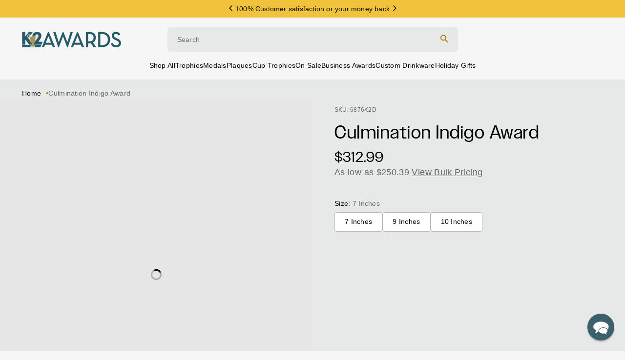

--- FILE ---
content_type: text/html; charset=utf-8
request_url: https://k2awards.com/products/culmination-indigo-award
body_size: 73639
content:















<!doctype html>
<html class='no-js' lang='en'>
  <head>
    <meta charset='utf-8'>
    <meta http-equiv='X-UA-Compatible' content='IE=edge'>
    <meta name='viewport' content='width=device-width,initial-scale=1'>
    <meta name='theme-color' content=''>
    <link rel='canonical' href='https://k2awards.com/products/culmination-indigo-award'>

    
    
    
    <script async crossorigin fetchpriority="high" src="/cdn/shopifycloud/importmap-polyfill/es-modules-shim.2.4.0.js"></script>
<script src='//k2awards.com/cdn/shop/t/236/assets/es-module-shims.js?v=162153117884288760831742512655' async></script>
    <script type='importmap'>
      {
        "imports": {
          "@hh/global.js": "//k2awards.com/cdn/shop/t/236/assets/-global.min.js?v=95954336402755734601742924217"
        }
      }
    </script>

    <link rel="modulepreload" href="//k2awards.com/cdn/shop/t/236/assets/component-header.js?v=122146208907275038101755798135">
<link rel="modulepreload" href="//k2awards.com/cdn/shop/t/236/assets/component-details-modal.js?v=164301471854271809181742512659">
<link rel="modulepreload" href="//k2awards.com/cdn/shop/t/236/assets/component-sticky-header.js?v=28749457755537711291742512654">

<link rel="preconnect" href="https://cdn.shopify.com" crossorigin />
<link
        rel='icon'
        type='image/png'
        href='//k2awards.com/cdn/shop/files/k2-favicon_1.png?crop=center&height=32&v=1615493395&width=32'
      ><link rel='stylesheet' href='https://use.typekit.net/rqk2fnp.css'>

    <link href="//k2awards.com/cdn/shop/t/236/assets/component-base.js?v=106843506313879481551742512658" as="script" rel="preload">
    <link href="//k2awards.com/cdn/shop/t/236/assets/component-simple-slider.js?v=142502423343548573091742512658" as="script" rel="preload">
    <link href="//k2awards.com/cdn/shop/t/236/assets/component-adaptive-image.js?v=61777900954468486251742512656" as="script" rel="preload">

    <title>Culmination Indigo Award</title>

    
      <meta name='description' content='Rising to a majestic blue peak, the Culmination Indigo Award is excellent to recognize the completion of a project or goal. Reward your recipient with this exclusive design and a message of appreciation. Available in 3 Sizes! 7 Inches - 2-1/4&quot; W x 7&quot; H x 2-1/4&quot; D - 2.75 lbs 9 Inches - 3&quot; W x 9&quot; H x 3&quot; D - 5 lbs 10 Inch'>
    

    

<meta property="og:site_name" content="K2Awards">
<meta property="og:url" content="https://k2awards.com/products/culmination-indigo-award">
<meta property="og:title" content="Culmination Indigo Award">
<meta property="og:type" content="product">
<meta property="og:description" content="Rising to a majestic blue peak, the Culmination Indigo Award is excellent to recognize the completion of a project or goal. Reward your recipient with this exclusive design and a message of appreciation. Available in 3 Sizes! 7 Inches - 2-1/4&quot; W x 7&quot; H x 2-1/4&quot; D - 2.75 lbs 9 Inches - 3&quot; W x 9&quot; H x 3&quot; D - 5 lbs 10 Inch"><meta property="og:image" content="http://k2awards.com/cdn/shop/products/Culmination_Indigo_Award_6876.jpg?v=1612652582">
  <meta property="og:image:secure_url" content="https://k2awards.com/cdn/shop/products/Culmination_Indigo_Award_6876.jpg?v=1612652582">
  <meta property="og:image:width" content="1000">
  <meta property="og:image:height" content="1000"><meta property="og:price:amount" content="312.99">
  <meta property="og:price:currency" content="USD"><meta name="twitter:card" content="summary_large_image">
<meta name="twitter:title" content="Culmination Indigo Award">
<meta name="twitter:description" content="Rising to a majestic blue peak, the Culmination Indigo Award is excellent to recognize the completion of a project or goal. Reward your recipient with this exclusive design and a message of appreciation. Available in 3 Sizes! 7 Inches - 2-1/4&quot; W x 7&quot; H x 2-1/4&quot; D - 2.75 lbs 9 Inches - 3&quot; W x 9&quot; H x 3&quot; D - 5 lbs 10 Inch">

<script type='application/ld+json'>
      {
        "@context": "http://schema.org/",
        "@type": "Product",
        "name": "Culmination Indigo Award",
        "url": "https://k2awards.com/products/culmination-indigo-award",
        
        
        "image": [
          "https://k2awards.com/cdn/shop/products/Culmination_Indigo_Award_6876.jpg?v=1612652582&width=1000"
        ],
        
        "description": "Rising to a majestic blue peak, the Culmination Indigo Award is excellent to recognize the completion of a project or goal. Reward your recipient with this exclusive design and a message of appreciation.
Available in 3 Sizes!

7 Inches - 2-1/4&quot; W x 7&quot; H x 2-1/4&quot; D - 2.75 lbs
9 Inches - 3&quot; W x 9&quot; H x 3&quot; D - 5 lbs
10 Inches - 3-1/4&quot; W x 10&quot; H x 3-1/4&quot; D - 6.25 lbs


 Important: This Premium Crystal Award requires additional production time. Please order as soon as possible to get the best available shipping rates.
",
        
          "sku": "6876K2D",
        
        
        
          "size": [
            
              "7 Inches"
            ,
            
              "9 Inches"
            ,
            
              "10 Inches"
            
            
          ],
        
        "brand": {
          "@type": "Brand",
          "name": "K2 Awards"
        },
        
          "offers": [
            
            {
              "@type" : "Offer",
              "availability" : "http://schema.org/InStock",
              "price" : "312.99",
              "priceCurrency" : "USD",
              "url" : "https://k2awards.com/products/culmination-indigo-award?variant=38097598775467",
              "itemOffered" :
              {
                "@type" : "Offer",
                
                
                "name" : "7 Inches",
                
                
                
                "sku": "6876K2D",
                
                
                "weight": {
                  "@type": "QuantitativeValue",
                  
                  "unitCode": "lb",
                  
                  "value": "2.75 lb"
                },
                
                "url": "https://k2awards.com/products/culmination-indigo-award?variant=38097598775467"
              }
            },
            
            {
              "@type" : "Offer",
              "availability" : "http://schema.org/InStock",
              "price" : "387.99",
              "priceCurrency" : "USD",
              "url" : "https://k2awards.com/products/culmination-indigo-award?variant=38097598808235",
              "itemOffered" :
              {
                "@type" : "Offer",
                
                
                "name" : "9 Inches",
                
                
                
                "sku": "6877K2D",
                
                
                "weight": {
                  "@type": "QuantitativeValue",
                  
                  "unitCode": "lb",
                  
                  "value": "5.0 lb"
                },
                
                "url": "https://k2awards.com/products/culmination-indigo-award?variant=38097598808235"
              }
            },
            
            {
              "@type" : "Offer",
              "availability" : "http://schema.org/InStock",
              "price" : "511.99",
              "priceCurrency" : "USD",
              "url" : "https://k2awards.com/products/culmination-indigo-award?variant=38097598841003",
              "itemOffered" :
              {
                "@type" : "Offer",
                
                
                "name" : "10 Inches",
                
                
                
                "sku": "6878K2D",
                
                
                "weight": {
                  "@type": "QuantitativeValue",
                  
                  "unitCode": "lb",
                  
                  "value": "6.25 lb"
                },
                
                "url": "https://k2awards.com/products/culmination-indigo-award?variant=38097598841003"
              }
            }
            
          ]
        
      }
    </script>
  
<style>
  :root {
    /* Colors */
    --hh-color-brand-primary: #213B43;
    --hh-color-brand-secondary: #F1C23B;
    --hh-color-brand-tertiary: #A58011;
    --hh-color-brand-quartary: #F6F6F7;
    --hh-color-night: #05050A;
    --hh-color-ink: #05050A;
    --hh-color-day: #FFFFFF;
    --hh-color-subdued: #666666;
    --hh-color-neutral: #B8B8B8;
    --hh-color-light: #E7E8E8;
    --hh-color-gray: #677279;
    --hh-color-red: #CB0909;
    --hh-color-reverse: #FFFFFF;
    --hh-color-success: #25B900;
    --hh-color-error: #EC0000;
    --hh-color-blue: #0038FF;
    --hh-color-focus: var(--hh-color-blue);
    --hh-color-focus-underline: var(--hh-color-blue);
    --hh-color-utility-badge: #FCE8AD;

    --hh-color-text: var(--hh-color-night);
    --hh-color-foreground: var(--hh-color-night);
    --hh-color-background: var(--hh-color-day);

    /* Typography */
    --hh-h1-font: 400 42px/1.2 'owners', sans-serif;
    --hh-h2-font: 500 36px/1.2 'owners', sans-serif;
    --hh-h3-font: 400 30px/1.2 'owners', sans-serif;
    --hh-h4-font: 500 24px/1.2 'owners', sans-serif;
    --hh-h5-font: 500 20px/1.2 'owners', sans-serif;
    --hh-h6-font: 500 18px/1.2 'PPNeueMontreal-Medium', sans-serif;
    --hh-body-font-large: 400 16px/1.2 'PPNeueMontreal-Regular', sans-serif;
    --hh-body-font: 400 14px/1.2 'PPNeueMontreal-Regular', sans-serif;
    --hh-body-caption: 400 12px/1.2 'PPNeueMontreal-Regular', sans-serif;
    --hh-body-utility: 500 14px/1.2 'PPNeueMontreal-Medium', sans-serif;

    --hh-h1-letter-spacing: 1px;
    --hh-h2-letter-spacing: 0.72px;
    --hh-h3-letter-spacing: 0.84px;
    --hh-h4-letter-spacing: 0.96px;
    --hh-h5-letter-spacing: 0.8px;
    --hh-h6-letter-spacing: 0.36px;
    --hh-body-large-letter-spacing: 0.32px;
    --hh-body-letter-spacing: 0.28px;
    --hh-caption-letter-spacing: 0.24px;
    --hh-utility-letter-spacing: 0.28px;

    --hh-h1-text-transform: none;
    --hh-h2-text-transform: none;
    --hh-h3-text-transform: none;
    --hh-h4-text-transform: none;
    --hh-h5-text-transform: none;
    --hh-h6-text-transform: none;
    --hh-body-text-transform: none;
    --hh-caption-text-transform: none;
    --hh-utility-text-transform: none;

    /* Transitions */
    --hh-duration-short: 100ms;
    --hh-duration-default: 200ms;
    --hh-duration-long: 500ms;
    --hh-duration-xlong: 1000ms;

    --hh-cubic-transition: cubic-bezier(0.09, 0.29, 0.24, 0.96);

    /* A18n */
    --hh-focus-outline-offset: 0;

    /* Spacing */
    --hh-section-vertical-margin: 0;

    --hh-space-2xs: 5px;
    --hh-space-xs: 10px;
    --hh-space-sm: 15px;
    --hh-space-md: 20px;
    --hh-space-lg: 30px;
    --hh-space-xl: 40px;
    --hh-space-2xl: 60px;
    --hh-space-3xl: 80px;

    --hh-grid-gutter: 0;

    --hh-animation-easing: ease-out;
    --hh-animation-duration: 400ms;
    --hh-anim-default: var(--hh-animation-duration) var(--hh-animation-easing);

    --hh-button-radius: 4px;
    --hh-button-padding: 11px 20px;

    --icon-size-sm: 16px;
    --icon-size-md: 24px;
    --icon-size-xl: 60px;

    --hh-large-height: 60px;
  }

  /* breakpoints.md */
  @media screen and (min-width: 750px) {
    :root {
      --hh-h1-font: 400 58px/1.2 'owners', sans-serif;
      --hh-h2-font: 500 52px/1.2 'owners', sans-serif;
      --hh-h3-font: 400 48px/1.2 'owners', sans-serif;
      --hh-h4-font: 500 38px/1.2 'owners', sans-serif;
      --hh-h5-font: 500 30px/1.2 'owners', sans-serif;
      --hh-h6-font: 500 22px/1.2 'NBAkademieStd-Regular', sans-serif;
      --hh-body-font-large: 400 18px/1.2 'NBAkademieStd-Regular', sans-serif;
      --hh-body-font: 400 14px/1.2 'NBAkademieStd-Regular', sans-serif;
      --hh-body-caption: 400 12px/1.2 'NBAkademieStd-Regular', sans-serif;
      --hh-body-utility: 500 14px/1.2 'NBAkademieStd-Regular', sans-serif;

      --hh-h1-letter-spacing: 1.2px;
      --hh-h2-letter-spacing: 1.04px;
      --hh-h3-letter-spacing: 1.44px;
      --hh-h4-letter-spacing: 1.52px;
      --hh-h5-letter-spacing: 1.2px;
      --hh-h6-letter-spacing: 0.44px;
      --hh-body-large-letter-spacing: 0.36px;
      --hh-body-letter-spacing: 0.28px;
      --hh-caption-letter-spacing: 0.24px;
      --hh-utility-letter-spacing: 0.28px;

      --hh-space-2xs: 5px;
      --hh-space-xs: 10px;
      --hh-space-sm: 20px;
      --hh-space-md: 30px;
      --hh-space-lg: 45px;
      --hh-space-xl: 60px;
      --hh-space-2xl: 80px;
      --hh-space-3xl: 120px;

      --hh-button-padding: 11px 20px;

      --hh-large-height: 66px;
    }
  }
</style>
<style data-shopify>
  
.swatch-almond-black {background-image: -webkit-linear-gradient(135deg,  #B9B18B 50%, #0E0E0E 50%);}
.swatch-amber {background-color: #E89751;}
.swatch-aqua-heather {background: url(https://cdn.shopify.com/s/files/1/0537/0825/9499/files/aqua-heather.png?v=1709672567) center center / cover no-repeat;}
.swatch-aqua-triblend {background: url(https://cdn.shopify.com/s/files/1/0537/0825/9499/files/aqua-triblend.png?v=1709672567) center center / cover no-repeat;}
.swatch-aquatic-blue {background: url(https://cdn.shopify.com/s/files/1/0537/0825/9499/files/aquatic-blue.png?v=1709672567) center center / cover no-repeat;}
.swatch-ash {background: url(https://cdn.shopify.com/s/files/1/0537/0825/9499/files/ash.png?v=1709672567) center center / cover no-repeat;}
.swatch-athletic-heather {background: url(https://cdn.shopify.com/s/files/1/0537/0825/9499/files/athletic-heather.png?v=1709672567) center center / cover no-repeat;}
.swatch-athletic-maroon {background: url(https://cdn.shopify.com/s/files/1/0537/0825/9499/files/athletic-maroon.png?v=1709672567) center center / cover no-repeat;}
.swatch-atomic-blue {background: url(https://cdn.shopify.com/s/files/1/0537/0825/9499/files/atomic-blue.png?v=1709672566) center center / cover no-repeat;}
.swatch-baseball-leather {background-color: #DADADA;}
.swatch-basketball-leather {background-color: #964E1F;}
.swatch-black {background-color: #000000;}
.swatch-black-gold {background: url(https://cdn.shopify.com/s/files/1/0537/0825/9499/files/black-gold.png?v=1630234007) center center / cover no-repeat;}
.swatch-black-silver {background: url(https://cdn.shopify.com/s/files/1/0537/0825/9499/files/black-silver.png?v=1630234007) center center / cover no-repeat;}
.swatch-black-white {background-image: -webkit-linear-gradient(135deg,  #000000 50%, #FFFFFF 50%);}
.swatch-black-forest {background: url(https://cdn.shopify.com/s/files/1/0537/0825/9499/files/black-forest.png?v=1709673706) center center / cover no-repeat;}
.swatch-black-heather {background: url(https://cdn.shopify.com/s/files/1/0537/0825/9499/files/black-heather.png?v=1710361209) center center / cover no-repeat;}
.swatch-black-marble {background: url(https://cdn.shopify.com/s/files/1/0537/0825/9499/files/black-marble.png?v=1614464954) center center / cover no-repeat;}
.swatch-blue {background-color: #0000FF;}
.swatch-blue-gloss {background-color: #1F349E;}
.swatch-blush-frost {background: url(https://cdn.shopify.com/s/files/1/0537/0825/9499/files/blush-frost.png?v=1709672566) center center / cover no-repeat;}
.swatch-bright-aqua {background: url(https://cdn.shopify.com/s/files/1/0537/0825/9499/files/bright-aqua.png?v=1709673536) center center / cover no-repeat;}
.swatch-bronze {background: url(https://cdn.shopify.com/s/files/1/0537/0825/9499/files/bronze.png?v=1614315173) center center / cover no-repeat;}
.swatch-brown-white {background-image: -webkit-linear-gradient(135deg,  #603727 50%, #F7F4F4 50%);}
.swatch-burgundy-white {background-image: -webkit-linear-gradient(135deg,  #752525 50%, #FDF9F9 50%);}
.swatch-candy-pink {background: url(https://cdn.shopify.com/s/files/1/0537/0825/9499/files/candy-pink.png?v=1709672567) center center / cover no-repeat;}
.swatch-cardinal {background: url(https://cdn.shopify.com/s/files/1/0537/0825/9499/files/cardinal.png?v=1709672567) center center / cover no-repeat;}
.swatch-cardinal-black {background: url(https://cdn.shopify.com/s/files/1/0537/0825/9499/files/cardinal-black.png?v=1710361085) center center / cover no-repeat;}
.swatch-cardinal-red {background: url(https://cdn.shopify.com/s/files/1/0537/0825/9499/files/cardinal-red.png?v=1709673809) center center / cover no-repeat;}
.swatch-carolina-blue {background: url(https://cdn.shopify.com/s/files/1/0537/0825/9499/files/carolina-blue.png?v=1709672567) center center / cover no-repeat;}
.swatch-charcoal {background: url(https://cdn.shopify.com/s/files/1/0537/0825/9499/files/charcoal.png?v=1709672566) center center / cover no-repeat;}
.swatch-charcoal-black {background: url(https://cdn.shopify.com/s/files/1/0537/0825/9499/files/charcoal-black.png?v=1710361148) center center / cover no-repeat;}
.swatch-cherry {background: url(https://cdn.shopify.com/s/files/1/0537/0825/9499/files/cherry.png?v=1614464954) center center / cover no-repeat;}
.swatch-clear {background: url(https://cdn.shopify.com/s/files/1/0537/0825/9499/files/clear.png?v=1629822281) center center / cover no-repeat;}
.swatch-clover-green {background: url(https://cdn.shopify.com/s/files/1/0537/0825/9499/files/clover-green.png?v=1709673536) center center / cover no-repeat;}
.swatch-coral {background-color: #FF7F50;}
.swatch-cork {background: url(https://cdn.shopify.com/s/files/1/0537/0825/9499/files/cork.png?v=1720635497) center center / cover no-repeat;}
.swatch-coyote-brown {background-color: #988262;}
.swatch-creme {background-color: #DAD1AE;}
.swatch-dark-brown {background: url(https://cdn.shopify.com/s/files/1/0537/0825/9499/files/dark-brown.png?v=1630234007) center center / cover no-repeat;}
.swatch-dark-cherry {background-color: #490614;}
.swatch-dark-chocolate-brown {background-color: #4E3D29;}
.swatch-dark-gray {background-color: #5A5858;}
.swatch-dark-green {background-color: #3A4A39;}
.swatch-dark-grey-heather {background: url(https://cdn.shopify.com/s/files/1/0537/0825/9499/files/dark-heather-grey.png?v=1709672567) center center / cover no-repeat;}
.swatch-dark-heather-grey {background: url(https://cdn.shopify.com/s/files/1/0537/0825/9499/files/dark-heather-grey.png?v=1709672567) center center / cover no-repeat;}
.swatch-dawn-blue {background-color: #364E75;}
.swatch-deep-orange {background: url(https://cdn.shopify.com/s/files/1/0537/0825/9499/files/deep-orange.png?v=1709672883) center center / cover no-repeat;}
.swatch-deep-red {background-color: #C00808;}
.swatch-deepest-grey {background-color: #504F4F;}
.swatch-desert-pink {background: url(https://cdn.shopify.com/s/files/1/0537/0825/9499/files/desert-pink.png?v=1710361085) center center / cover no-repeat;}
.swatch-ebony {background: url(https://cdn.shopify.com/s/files/1/0537/0825/9499/files/ebony.png?v=1614722872) center center / cover no-repeat;}
.swatch-envy-green {background: url(https://cdn.shopify.com/s/files/1/0537/0825/9499/files/envy-green.png?v=1710361085) center center / cover no-repeat;}
.swatch-flag {background: url(https://cdn.shopify.com/s/files/1/0537/0825/9499/files/flag.png?v=1722000989) center center / cover no-repeat;}
.swatch-football-leather {background-color: #603E07;}
.swatch-forest-green {background: url(https://cdn.shopify.com/s/files/1/0537/0825/9499/files/forest-green.png?v=1709672566) center center / cover no-repeat;}
.swatch-forest-green-white {background-image: -webkit-linear-gradient(135deg,  #314637 50%, #FFFFFF 50%);}
.swatch-gold {background: url(https://cdn.shopify.com/s/files/1/0537/0825/9499/files/gold.png?v=1614315173) center center / cover no-repeat;}
.swatch-graphite {background-color: #757474;}
.swatch-gray {background-color: #808080;}
.swatch-gray-white {background-image: -webkit-linear-gradient(135deg,  #9E9B9B 50%, #FFFFFF 50%);}
.swatch-green {background-color: #008000;}
.swatch-grey-concrete {background: url(https://cdn.shopify.com/s/files/1/0537/0825/9499/files/grey-concrete.png?v=1709672567) center center / cover no-repeat;}
.swatch-grey-triblend {background: url(https://cdn.shopify.com/s/files/1/0537/0825/9499/files/grey-triblend.png?v=1709672567) center center / cover no-repeat;}
.swatch-heather-navy {background: url(https://cdn.shopify.com/s/files/1/0537/0825/9499/files/heather-navy.png?v=1709673536) center center / cover no-repeat;}
.swatch-heather-purple {background: url(https://cdn.shopify.com/s/files/1/0537/0825/9499/files/heather-purple.png?v=1709673536) center center / cover no-repeat;}
.swatch-heather-red {background: url(https://cdn.shopify.com/s/files/1/0537/0825/9499/files/heather-red.png?v=1709673536) center center / cover no-repeat;}
.swatch-heather-royal {background: url(https://cdn.shopify.com/s/files/1/0537/0825/9499/files/heather-royal.png?v=1709673536) center center / cover no-repeat;}
.swatch-heather-white {background: url(https://cdn.shopify.com/s/files/1/0537/0825/9499/files/heather-white.png?v=1709673756) center center / cover no-repeat;}
.swatch-heathered-grey {background: url(https://cdn.shopify.com/s/files/1/0537/0825/9499/files/heather-grey.png?v=1709673756) center center / cover no-repeat;}
.swatch-hot-coral {background-color: #F18787;}
.swatch-indigo {background-color: #3d4751;}
.swatch-iron-grey {background: url(https://cdn.shopify.com/s/files/1/0537/0825/9499/files/iron-grey.png?v=1709672566) center center / cover no-repeat;}
.swatch-jadeite {background-color: #8FF3B2;}
.swatch-jet-black {background-color: #000000;}
.swatch-kelly {background: url(https://cdn.shopify.com/s/files/1/0537/0825/9499/files/kelly-green.png?v=1709672567) center center / cover no-repeat;}
.swatch-kelly-green {background: url(https://cdn.shopify.com/s/files/1/0537/0825/9499/files/kelly-green.png?v=1709672567) center center / cover no-repeat;}
.swatch-kelly-green-white {background-image: -webkit-linear-gradient(135deg,  #23835A 50%, #FFFFFF 50%);}
.swatch-lavender {background-color: #BFA6D0;}
.swatch-legion-blue {background-color: #444B67;}
.swatch-light-blue {background-color: #78CEF0;}
.swatch-light-brown {background: url(https://cdn.shopify.com/s/files/1/0537/0825/9499/files/light-brown.png?v=1630234006) center center / cover no-repeat;}
.swatch-light-pink {background-color: #FFC6FB;}
.swatch-light-purple {background-color: #B879BE;}
.swatch-lime {background-color: #5CDA3A;}
.swatch-lime-shock {background: url(https://cdn.shopify.com/s/files/1/0537/0825/9499/files/lime-shock.png?v=1709672567) center center / cover no-repeat;}
.swatch-macchiato {background-color: #543939;}
.swatch-maritime-frost {background: url(https://cdn.shopify.com/s/files/1/0537/0825/9499/files/maritime-frost.png?v=1709672882) center center / cover no-repeat;}
.swatch-maroon {background-color: #800000;}
.swatch-metallic-gold-black {background-image: -webkit-linear-gradient(135deg,  #ECD983 50%, #080808 50%);}
.swatch-military-green {background: url(https://cdn.shopify.com/s/files/1/0537/0825/9499/files/military-green.png?v=1709672566) center center / cover no-repeat;}
.swatch-military-green-frost {background: url(https://cdn.shopify.com/s/files/1/0537/0825/9499/files/military-green-frost.png?v=1709672566) center center / cover no-repeat;}
.swatch-natural {background-color: #E1E1CC;}
.swatch-natural-black {background-image: -webkit-linear-gradient(135deg,  #E1E1CC 50%, #0E0E0E 50%);}
.swatch-natural-navy {background-image: -webkit-linear-gradient(135deg,  #E1E1CC 50%, #3A3463 50%);}
.swatch-natural-red {background-image: -webkit-linear-gradient(135deg,  #E1E1CC 50%, #E31212 50%);}
.swatch-natural-royal {background-image: -webkit-linear-gradient(135deg,  #E1E1CC 50%, #192DDA 50%);}
.swatch-navy {background-color: #0B0B54;}
.swatch-navy-blue {background: url(https://cdn.shopify.com/s/files/1/0537/0825/9499/files/new-navy.png?v=1709310617) center center / cover no-repeat;}
.swatch-navy-blue-white {background-image: -webkit-linear-gradient(135deg,  #31376D 50%, #F9F6F6 50%);}
.swatch-navy-heather {background: url(https://cdn.shopify.com/s/files/1/0537/0825/9499/files/heather-navy.png?v=1709673536) center center / cover no-repeat;}
.swatch-neon-blue {background: url(https://cdn.shopify.com/s/files/1/0537/0825/9499/files/neon-blue.png?v=1709672566) center center / cover no-repeat;}
.swatch-neon-green {background: url(https://cdn.shopify.com/s/files/1/0537/0825/9499/files/neon-green.png?v=1709674391) center center / cover no-repeat;}
.swatch-neon-orange {background: url(https://cdn.shopify.com/s/files/1/0537/0825/9499/files/neon-orange.png?v=1709672566) center center / cover no-repeat;}
.swatch-neon-pink {background: url(https://cdn.shopify.com/s/files/1/0537/0825/9499/files/neon-pink.png?v=1709672567) center center / cover no-repeat;}
.swatch-neon-yellow {background: url(https://cdn.shopify.com/s/files/1/0537/0825/9499/files/neon-yellow.png?v=1709672567) center center / cover no-repeat;}
.swatch-neptune-blue {background-color: #3D577C;}
.swatch-new-navy {background: url(https://cdn.shopify.com/s/files/1/0537/0825/9499/files/new-navy.png?v=1709310617) center center / cover no-repeat;}
.swatch-olive-drab-green {background: url(https://cdn.shopify.com/s/files/1/0537/0825/9499/files/olive-drab-green.png?v=1709672567) center center / cover no-repeat;}
.swatch-orange {background-color: #FF8000;}
.swatch-orange-ghost-black {background-color: #E48A46;}
.swatch-pink {background-color: #FFC0CB;}
.swatch-pink-raspberry {background-color: #DF0D82;}
.swatch-premium-heather {background: url(https://cdn.shopify.com/s/files/1/0537/0825/9499/files/premium-heather.png?v=1709673615) center center / cover no-repeat;}
.swatch-purple {background-color: #800080;}
.swatch-purple-white {background-image: -webkit-linear-gradient(135deg,  #812AD4 50%, #FFFFFF 50%);}
.swatch-purple-rush {background: url(https://cdn.shopify.com/s/files/1/0537/0825/9499/files/purple-rush.png?v=1709672567) center center / cover no-repeat;}
.swatch-rawhide {background: url(https://cdn.shopify.com/s/files/1/0537/0825/9499/files/rawhide.png?v=1630234007) center center / cover no-repeat;}
.swatch-red {background-color: #FF0000;}
.swatch-red-white {background-image: -webkit-linear-gradient(135deg,  #DA1515 50%, #F7F5F5 50%);}
.swatch-red-frost {background: url(https://cdn.shopify.com/s/files/1/0537/0825/9499/files/red-frost.png?v=1709310617) center center / cover no-repeat;}
.swatch-rose {background: url(https://cdn.shopify.com/s/files/1/0537/0825/9499/files/rose.png?v=1630234007) center center / cover no-repeat;}
.swatch-rosewood {background: url(https://cdn.shopify.com/s/files/1/0537/0825/9499/files/rosewood.png?v=1614722872) center center / cover no-repeat;}
.swatch-royal {background: url(https://cdn.shopify.com/s/files/1/0537/0825/9499/files/royal.png?v=1709672566) center center / cover no-repeat;}
.swatch-royal-blue {background-color: #0322C1;}
.swatch-royal-blue-white {background-image: -webkit-linear-gradient(135deg,  #006BFD 50%, #FFFFFF 50%);}
.swatch-rustic-gold {background: url(https://cdn.shopify.com/s/files/1/0537/0825/9499/files/rustic-gold.png?v=1630234007) center center / cover no-repeat;}
.swatch-safety-green {background: url(https://cdn.shopify.com/s/files/1/0537/0825/9499/files/safety-green.png?v=1709672567) center center / cover no-repeat;}
.swatch-safety-orange {background: url(https://cdn.shopify.com/s/files/1/0537/0825/9499/files/safety-orange.png?v=1709672567) center center / cover no-repeat;}
.swatch-sand {background: url(https://cdn.shopify.com/s/files/1/0537/0825/9499/files/sand.png?v=1709672566) center center / cover no-repeat;}
.swatch-sangria {background: url(https://cdn.shopify.com/s/files/1/0537/0825/9499/files/sangria.png?v=1709672566) center center / cover no-repeat;}
.swatch-sapphire {background: url(https://cdn.shopify.com/s/files/1/0537/0825/9499/files/sapphire.png?v=1709672566) center center / cover no-repeat;}
.swatch-silver {background: url(https://cdn.shopify.com/s/files/1/0537/0825/9499/files/silver.png?v=1614315173) center center / cover no-repeat;}
.swatch-silver-black {background-image: -webkit-linear-gradient(135deg,  #B7B7B7 50%, #080808 50%);}
.swatch-solid-black {background-color: #0C0C0C;}
.swatch-solid-graphite {background-color: #716F6F;}
.swatch-solid-white {background-color: #F9F9F9;}
.swatch-stainless-steel {background: url(https://cdn.shopify.com/s/files/1/0537/0825/9499/files/stainless-steel.png?v=1629813971) center center / cover no-repeat;}
.swatch-stonewash-denim {background-color: #7A7575;}
.swatch-storm-grey {background-color: #656161;}
.swatch-tahiti-blue {background-color: #12E6DB;}
.swatch-teal {background-color: #4BD4D4;}
.swatch-texas-orange {background: url(https://cdn.shopify.com/s/files/1/0537/0825/9499/files/texas-orange.png?v=1709672567) center center / cover no-repeat;}
.swatch-tropic-blue {background: url(https://cdn.shopify.com/s/files/1/0537/0825/9499/files/tropic-blue.png?v=1709672567) center center / cover no-repeat;}
.swatch-true-celadon {background-color: #95ECDB;}
.swatch-true-navy {background: url(https://cdn.shopify.com/s/files/1/0537/0825/9499/files/true-navy.png?v=1709672567) center center / cover no-repeat;}
.swatch-true-red {background-color: #D01C1C;}
.swatch-true-royal {background: url(https://cdn.shopify.com/s/files/1/0537/0825/9499/files/true-royal.png?v=1709672883) center center / cover no-repeat;}
.swatch-turquoise {background-color: #40E0D0;}
.swatch-vegas-gold {background: url(https://cdn.shopify.com/s/files/1/0537/0825/9499/files/vegas-gold.png?v=1710361309) center center / cover no-repeat;}
.swatch-venetian-grey {background-color: #7F7E7E;}
.swatch-vintage-black {background-color: #3B3B3B;}
.swatch-vintage-heavy-metal {background-color: #6B6969;}
.swatch-vintage-navy {background-color: #435179;}
.swatch-vintage-purple {background-color: #7A47BB;}
.swatch-vintage-red {background: url(https://cdn.shopify.com/s/files/1/0537/0825/9499/files/vintage-red.png?v=1709672567) center center / cover no-repeat;}
.swatch-vintage-royal {background-color: #3459AF;}
.swatch-vintage-turquoise {background-color: #2189AB;}
.swatch-walnut {background: url(https://cdn.shopify.com/s/files/1/0537/0825/9499/files/walnut.png?v=1614464954) center center / cover no-repeat;}
.swatch-walnut-white {background-image: -webkit-linear-gradient(135deg,  #7F5A11 50%, #FBFBFB 50%);}
.swatch-white {background-color: #FFFFFF;}
.swatch-white-black {background-image: -webkit-linear-gradient(135deg,  #FFFFFF 50%, #16161C 50%);}
.swatch-white-blue {background-image: -webkit-linear-gradient(135deg,  #FFFFFF 50%, #3D53B7 50%);}
.swatch-white-red {background-image: -webkit-linear-gradient(135deg,  #FFFFFF 50%, #FB0000 50%);}
.swatch-white-fleck {background: url(https://cdn.shopify.com/s/files/1/0537/0825/9499/files/white-fleck.png?v=1709672566) center center / cover no-repeat;}
.swatch-white-golf {background-color: #F5F5F5;}
.swatch-wood {background: url(https://cdn.shopify.com/s/files/1/0537/0825/9499/files/woodland-brown.png?v=1709672567) center center / cover no-repeat;}
.swatch-woodland-brown {background-color: #9C763D;}
.swatch-yellow {background-color: #FFFF00;}
.swatch-yellow-black {background-image: -webkit-linear-gradient(135deg,  #E9EA2F 50%, #0A0A0A 50%);}</style>



<script>
  const langIndex = {};
  
langIndex["accessibility.close"] = "Close";
langIndex["accessibility.of"] = "of";
langIndex["accessibility.previous_slide"] = "Slide previous";
langIndex["accessibility.next_slide"] = "Slide next";
langIndex["products.modal.label"] = "Media gallery";
langIndex["products.product.quantity.label"] = "Quantity";
langIndex["products.personalize.loading"] = "Loading options";
langIndex["products.personalize.provide_search_terms"] = "Enter Search Term";
langIndex["products.personalize.select_options"] = "Would you like to add personalized engraving?";
langIndex["products.personalize.yes"] = "Yes";
langIndex["products.personalize.no"] = "No";
langIndex["products.personalize.navigation.sticker"] = "Artwork";
langIndex["products.personalize.navigation.engraving"] = "Engraving";
langIndex["products.personalize.navigation.add_to_cart"] = "Add to Cart";
langIndex["products.personalize.quantity.increase"] = "Increase";
langIndex["products.personalize.quantity.decrease"] = "Decrease";
langIndex["products.personalize.actions.next"] = "Next: Engraving";
langIndex["products.personalize.actions.add_to_cart"] = "Add to Cart";
langIndex["products.personalize.actions.back_to_options"] = "Back to Personalize Options";
langIndex["products.personalize.actions.save"] = "Save";
langIndex["products.personalize.options.title"] = "Personalize Options";
langIndex["products.personalize.options.medal.title"] = "Design Online (Recommended)";
langIndex["products.personalize.options.medal.subtitle"] = "Easily enter personalization for each item to a see a real-time preview.";
langIndex["products.personalize.options.full.title"] = "Design Online (Recommended)";
langIndex["products.personalize.options.full.subtitle"] = "Easily enter personalization for each item to a see a real-time preview.";
langIndex["products.personalize.options.custom_templates.title"] = "Use Layout From Previous Order";
langIndex["products.personalize.options.custom_templates.subtitle"] = "Previously ordered this item? Sign in to update a layout from a recent order.";
langIndex["products.personalize.options.custom_templates.empty"] = "No previous layouts available. You have not ordered this exact product before.";
langIndex["products.personalize.options.custom_templates.login_required"] = "To view saved templates, please sign in below.";
langIndex["products.personalize.options.custom_templates.login"] = "Login";
langIndex["products.personalize.options.plate.title"] = "Design Online (Recommended)";
langIndex["products.personalize.options.plate.subtitle"] = "Easily enter personalization for each item to a see a real-time preview.";
langIndex["products.personalize.options.files.title"] = "Send Us A File";
langIndex["products.personalize.options.files.subtitle"] = "Attach your personalization file(s) and we will format everything for you. Best for large or complex orders.";
langIndex["products.personalize.options.sticker_upload.title"] = "Upload Image";
langIndex["products.personalize.options.sticker_upload.subtitle"] = "Upload your image for a real-time preview. Image can be moved and resized for best fit.";
langIndex["products.personalize.sticker_upload.title"] = "Add {{ product_type }} Artwork";
langIndex["products.personalize.sticker_upload.title_with_step"] = "Step 1: Artwork";
langIndex["products.personalize.sticker_upload.subtitle"] = "Please use one of the following file types: jpg, png";
langIndex["products.personalize.add_engraving.title"] = "Add {{ product_type }} Engraving";
langIndex["products.personalize.add_engraving.subtitle"] = "";
langIndex["products.personalize.file_upload.title"] = "Attach Engraving File(s)";
langIndex["products.personalize.file_upload.subtitle"] = "We accept the following formats: ai, cdr, doc, docx, eps, jpg, jpeg, pdf, png, psd, svg, xls, xlsx";
langIndex["products.personalize.file_upload.add_files"] = "+ Add File";
langIndex["products.personalize.file_upload.adding_files"] = "File Upload in Progress";
langIndex["products.personalize.templates.title"] = "Popular Templates";
langIndex["products.personalize.templates.subtitle"] = "Select one of the following layouts as a starting point for your item.  Every template can be completely customized.";
langIndex["products.product.inventory_availability.available"] = "Only {{ quantity }} available";
langIndex["products.product.inventory_availability.not_available"] = "Only {{ quantity }} available, please select a lower amount";
langIndex["sections.image_carousel.play"] = "Play";
langIndex["sections.image_carousel.pause"] = "Pause";
langIndex["sections.image_carousel.go_to_slide"] = "Go to slide";
  window.langMessages = langIndex
</script>


    
  <script>window.performance && window.performance.mark && window.performance.mark('shopify.content_for_header.start');</script><meta name="google-site-verification" content="rez0itKa7HTWOSrzrAzOJ8dTcacjrztCvmpWJ_4yYsk">
<meta name="facebook-domain-verification" content="i9b33xa901e28q72ejdqciteef3zby">
<meta name="facebook-domain-verification" content="mg9owf4siikdp54y55cyhd9k6s237a">
<meta name="google-site-verification" content="HhEyZXBCx98ty_mTpq2vLISd5iqnLG323X4i9-o1src">
<meta id="shopify-digital-wallet" name="shopify-digital-wallet" content="/53708259499/digital_wallets/dialog">
<meta name="shopify-checkout-api-token" content="54c90c4f54765fbcfc0553eca0346f29">
<link rel="alternate" type="application/json+oembed" href="https://k2awards.com/products/culmination-indigo-award.oembed">
<script async="async" src="/checkouts/internal/preloads.js?locale=en-US"></script>
<script id="apple-pay-shop-capabilities" type="application/json">{"shopId":53708259499,"countryCode":"US","currencyCode":"USD","merchantCapabilities":["supports3DS"],"merchantId":"gid:\/\/shopify\/Shop\/53708259499","merchantName":"K2Awards","requiredBillingContactFields":["postalAddress","email","phone"],"requiredShippingContactFields":["postalAddress","email","phone"],"shippingType":"shipping","supportedNetworks":["visa","masterCard","amex","discover","elo","jcb"],"total":{"type":"pending","label":"K2Awards","amount":"1.00"},"shopifyPaymentsEnabled":true,"supportsSubscriptions":true}</script>
<script id="shopify-features" type="application/json">{"accessToken":"54c90c4f54765fbcfc0553eca0346f29","betas":["rich-media-storefront-analytics"],"domain":"k2awards.com","predictiveSearch":true,"shopId":53708259499,"locale":"en"}</script>
<script>var Shopify = Shopify || {};
Shopify.shop = "k2awards.myshopify.com";
Shopify.locale = "en";
Shopify.currency = {"active":"USD","rate":"1.0"};
Shopify.country = "US";
Shopify.theme = {"name":"k2-theme\/next-prod","id":142728429739,"schema_name":"DNA","schema_version":"0.0.1","theme_store_id":null,"role":"main"};
Shopify.theme.handle = "null";
Shopify.theme.style = {"id":null,"handle":null};
Shopify.cdnHost = "k2awards.com/cdn";
Shopify.routes = Shopify.routes || {};
Shopify.routes.root = "/";</script>
<script type="module">!function(o){(o.Shopify=o.Shopify||{}).modules=!0}(window);</script>
<script>!function(o){function n(){var o=[];function n(){o.push(Array.prototype.slice.apply(arguments))}return n.q=o,n}var t=o.Shopify=o.Shopify||{};t.loadFeatures=n(),t.autoloadFeatures=n()}(window);</script>
<script id="shop-js-analytics" type="application/json">{"pageType":"product"}</script>
<script defer="defer" async type="module" src="//k2awards.com/cdn/shopifycloud/shop-js/modules/v2/client.init-shop-cart-sync_D0dqhulL.en.esm.js"></script>
<script defer="defer" async type="module" src="//k2awards.com/cdn/shopifycloud/shop-js/modules/v2/chunk.common_CpVO7qML.esm.js"></script>
<script type="module">
  await import("//k2awards.com/cdn/shopifycloud/shop-js/modules/v2/client.init-shop-cart-sync_D0dqhulL.en.esm.js");
await import("//k2awards.com/cdn/shopifycloud/shop-js/modules/v2/chunk.common_CpVO7qML.esm.js");

  window.Shopify.SignInWithShop?.initShopCartSync?.({"fedCMEnabled":true,"windoidEnabled":true});

</script>
<script>(function() {
  var isLoaded = false;
  function asyncLoad() {
    if (isLoaded) return;
    isLoaded = true;
    var urls = ["https:\/\/d3hw6dc1ow8pp2.cloudfront.net\/reviewsWidget.min.js?shop=k2awards.myshopify.com"];
    for (var i = 0; i < urls.length; i++) {
      var s = document.createElement('script');
      s.type = 'text/javascript';
      s.async = true;
      s.src = urls[i];
      var x = document.getElementsByTagName('script')[0];
      x.parentNode.insertBefore(s, x);
    }
  };
  if(window.attachEvent) {
    window.attachEvent('onload', asyncLoad);
  } else {
    window.addEventListener('load', asyncLoad, false);
  }
})();</script>
<script id="__st">var __st={"a":53708259499,"offset":-18000,"reqid":"bc23b671-bfc0-4985-83c5-055ecf5eeb41-1764070193","pageurl":"k2awards.com\/products\/culmination-indigo-award","u":"2428d21da8db","p":"product","rtyp":"product","rid":6226444583083};</script>
<script>window.ShopifyPaypalV4VisibilityTracking = true;</script>
<script id="captcha-bootstrap">!function(){'use strict';const t='contact',e='account',n='new_comment',o=[[t,t],['blogs',n],['comments',n],[t,'customer']],c=[[e,'customer_login'],[e,'guest_login'],[e,'recover_customer_password'],[e,'create_customer']],r=t=>t.map((([t,e])=>`form[action*='/${t}']:not([data-nocaptcha='true']) input[name='form_type'][value='${e}']`)).join(','),a=t=>()=>t?[...document.querySelectorAll(t)].map((t=>t.form)):[];function s(){const t=[...o],e=r(t);return a(e)}const i='password',u='form_key',d=['recaptcha-v3-token','g-recaptcha-response','h-captcha-response',i],f=()=>{try{return window.sessionStorage}catch{return}},m='__shopify_v',_=t=>t.elements[u];function p(t,e,n=!1){try{const o=window.sessionStorage,c=JSON.parse(o.getItem(e)),{data:r}=function(t){const{data:e,action:n}=t;return t[m]||n?{data:e,action:n}:{data:t,action:n}}(c);for(const[e,n]of Object.entries(r))t.elements[e]&&(t.elements[e].value=n);n&&o.removeItem(e)}catch(o){console.error('form repopulation failed',{error:o})}}const l='form_type',E='cptcha';function T(t){t.dataset[E]=!0}const w=window,h=w.document,L='Shopify',v='ce_forms',y='captcha';let A=!1;((t,e)=>{const n=(g='f06e6c50-85a8-45c8-87d0-21a2b65856fe',I='https://cdn.shopify.com/shopifycloud/storefront-forms-hcaptcha/ce_storefront_forms_captcha_hcaptcha.v1.5.2.iife.js',D={infoText:'Protected by hCaptcha',privacyText:'Privacy',termsText:'Terms'},(t,e,n)=>{const o=w[L][v],c=o.bindForm;if(c)return c(t,g,e,D).then(n);var r;o.q.push([[t,g,e,D],n]),r=I,A||(h.body.append(Object.assign(h.createElement('script'),{id:'captcha-provider',async:!0,src:r})),A=!0)});var g,I,D;w[L]=w[L]||{},w[L][v]=w[L][v]||{},w[L][v].q=[],w[L][y]=w[L][y]||{},w[L][y].protect=function(t,e){n(t,void 0,e),T(t)},Object.freeze(w[L][y]),function(t,e,n,w,h,L){const[v,y,A,g]=function(t,e,n){const i=e?o:[],u=t?c:[],d=[...i,...u],f=r(d),m=r(i),_=r(d.filter((([t,e])=>n.includes(e))));return[a(f),a(m),a(_),s()]}(w,h,L),I=t=>{const e=t.target;return e instanceof HTMLFormElement?e:e&&e.form},D=t=>v().includes(t);t.addEventListener('submit',(t=>{const e=I(t);if(!e)return;const n=D(e)&&!e.dataset.hcaptchaBound&&!e.dataset.recaptchaBound,o=_(e),c=g().includes(e)&&(!o||!o.value);(n||c)&&t.preventDefault(),c&&!n&&(function(t){try{if(!f())return;!function(t){const e=f();if(!e)return;const n=_(t);if(!n)return;const o=n.value;o&&e.removeItem(o)}(t);const e=Array.from(Array(32),(()=>Math.random().toString(36)[2])).join('');!function(t,e){_(t)||t.append(Object.assign(document.createElement('input'),{type:'hidden',name:u})),t.elements[u].value=e}(t,e),function(t,e){const n=f();if(!n)return;const o=[...t.querySelectorAll(`input[type='${i}']`)].map((({name:t})=>t)),c=[...d,...o],r={};for(const[a,s]of new FormData(t).entries())c.includes(a)||(r[a]=s);n.setItem(e,JSON.stringify({[m]:1,action:t.action,data:r}))}(t,e)}catch(e){console.error('failed to persist form',e)}}(e),e.submit())}));const S=(t,e)=>{t&&!t.dataset[E]&&(n(t,e.some((e=>e===t))),T(t))};for(const o of['focusin','change'])t.addEventListener(o,(t=>{const e=I(t);D(e)&&S(e,y())}));const B=e.get('form_key'),M=e.get(l),P=B&&M;t.addEventListener('DOMContentLoaded',(()=>{const t=y();if(P)for(const e of t)e.elements[l].value===M&&p(e,B);[...new Set([...A(),...v().filter((t=>'true'===t.dataset.shopifyCaptcha))])].forEach((e=>S(e,t)))}))}(h,new URLSearchParams(w.location.search),n,t,e,['guest_login'])})(!0,!0)}();</script>
<script integrity="sha256-52AcMU7V7pcBOXWImdc/TAGTFKeNjmkeM1Pvks/DTgc=" data-source-attribution="shopify.loadfeatures" defer="defer" src="//k2awards.com/cdn/shopifycloud/storefront/assets/storefront/load_feature-81c60534.js" crossorigin="anonymous"></script>
<script data-source-attribution="shopify.dynamic_checkout.dynamic.init">var Shopify=Shopify||{};Shopify.PaymentButton=Shopify.PaymentButton||{isStorefrontPortableWallets:!0,init:function(){window.Shopify.PaymentButton.init=function(){};var t=document.createElement("script");t.src="https://k2awards.com/cdn/shopifycloud/portable-wallets/latest/portable-wallets.en.js",t.type="module",document.head.appendChild(t)}};
</script>
<script data-source-attribution="shopify.dynamic_checkout.buyer_consent">
  function portableWalletsHideBuyerConsent(e){var t=document.getElementById("shopify-buyer-consent"),n=document.getElementById("shopify-subscription-policy-button");t&&n&&(t.classList.add("hidden"),t.setAttribute("aria-hidden","true"),n.removeEventListener("click",e))}function portableWalletsShowBuyerConsent(e){var t=document.getElementById("shopify-buyer-consent"),n=document.getElementById("shopify-subscription-policy-button");t&&n&&(t.classList.remove("hidden"),t.removeAttribute("aria-hidden"),n.addEventListener("click",e))}window.Shopify?.PaymentButton&&(window.Shopify.PaymentButton.hideBuyerConsent=portableWalletsHideBuyerConsent,window.Shopify.PaymentButton.showBuyerConsent=portableWalletsShowBuyerConsent);
</script>
<script data-source-attribution="shopify.dynamic_checkout.cart.bootstrap">document.addEventListener("DOMContentLoaded",(function(){function t(){return document.querySelector("shopify-accelerated-checkout-cart, shopify-accelerated-checkout")}if(t())Shopify.PaymentButton.init();else{new MutationObserver((function(e,n){t()&&(Shopify.PaymentButton.init(),n.disconnect())})).observe(document.body,{childList:!0,subtree:!0})}}));
</script>
<link id="shopify-accelerated-checkout-styles" rel="stylesheet" media="screen" href="https://k2awards.com/cdn/shopifycloud/portable-wallets/latest/accelerated-checkout-backwards-compat.css" crossorigin="anonymous">
<style id="shopify-accelerated-checkout-cart">
        #shopify-buyer-consent {
  margin-top: 1em;
  display: inline-block;
  width: 100%;
}

#shopify-buyer-consent.hidden {
  display: none;
}

#shopify-subscription-policy-button {
  background: none;
  border: none;
  padding: 0;
  text-decoration: underline;
  font-size: inherit;
  cursor: pointer;
}

#shopify-subscription-policy-button::before {
  box-shadow: none;
}

      </style>
<script id="sections-script" data-sections="product-recommendations" defer="defer" src="//k2awards.com/cdn/shop/t/236/compiled_assets/scripts.js?19018"></script>
<script>window.performance && window.performance.mark && window.performance.mark('shopify.content_for_header.end');</script>
  <!-- "snippets/shogun-products.liquid" was not rendered, the associated app was uninstalled -->


    <link href="//k2awards.com/cdn/shop/t/236/assets/-base.min.css?v=146930060094778594941742512654" rel="stylesheet" type="text/css" media="all" />
    <link href="//k2awards.com/cdn/shop/t/236/assets/animations.css?v=82642193632558060091742512658" rel="stylesheet" type="text/css" media="all" />
    <link href="//k2awards.com/cdn/shop/t/236/assets/component-card.css?v=150985777855507378121742512654" rel="stylesheet" type="text/css" media="all" />
    <link href="//k2awards.com/cdn/shop/t/236/assets/component-simple-slider.css?v=93963569761229108631742512657" rel="stylesheet" type="text/css" media="all" />
    <link href="//k2awards.com/cdn/shop/t/236/assets/product-card.css?v=95539055438006443281742512654" rel="stylesheet" type="text/css" media="all" />
    <link href="//k2awards.com/cdn/shop/t/236/assets/snippet-price.css?v=49526235604204178351742512655" rel="stylesheet" type="text/css" media="all" />
    <link href="//k2awards.com/cdn/shop/t/236/assets/component-badge.css?v=143413631454231132721742512657" rel="stylesheet" type="text/css" media="all" />

    
<script src='//k2awards.com/cdn/shop/t/236/assets/k2-customizer.umd.min.js?v=151084316339051292391742924219' defer></script>
      <link href="//k2awards.com/cdn/shop/t/236/assets/k2-customizer.css?v=3931405662166923061742924218" rel="stylesheet" type="text/css" media="all" />
      <link href="//k2awards.com/cdn/shop/t/236/assets/snippet-product-customizer.css?v=142150288622686465231758218404" rel="stylesheet" type="text/css" media="all" />
<script src='//k2awards.com/cdn/shop/t/236/assets/component-base.js?v=106843506313879481551742512658' defer='defer'></script>
    <script src='//k2awards.com/cdn/shop/t/236/assets/component-simple-slider.js?v=142502423343548573091742512658' defer='defer'></script>

    <script src='//k2awards.com/cdn/shop/t/236/assets/-component-button.min.js?v=37577619538320275161742512655' type='module'></script>
    <script src='//k2awards.com/cdn/shop/t/236/assets/-component-button-wrapper.min.js?v=138602312569412951821742512655' type='module'></script>
    <script src='//k2awards.com/cdn/shop/t/236/assets/-component-focus-trap.min.js?v=132289219546424377991742512657' type='module'></script>

    <script src='//k2awards.com/cdn/shop/t/236/assets/accessibility.js?v=178971567060290824071742512657' type='module'></script>
    <script src='//k2awards.com/cdn/shop/t/236/assets/animate-on-scroll.js?v=15731698883338074721742512657' type='module'></script>
    <script src='//k2awards.com/cdn/shop/t/236/assets/component-adaptive-image.js?v=61777900954468486251742512656' type='module'></script>
    <script src='//k2awards.com/cdn/shop/t/236/assets/component-adaptive-video.js?v=127453295613214733051742512656' type='module'></script>
    <script src='//k2awards.com/cdn/shop/t/236/assets/component-input-wrapper.js?v=80093636979183352781742512657' type='module'></script>
    <script src='//k2awards.com/cdn/shop/t/236/assets/component-checkbox-wrapper.js?v=9896437753176406931742512656' type='module'></script>
    <script src='//k2awards.com/cdn/shop/t/236/assets/component-custom-select.js?v=91850851952777581001742512657' type='module'></script>
    <script src='//k2awards.com/cdn/shop/t/236/assets/component-drawer.js?v=114964308676016860651742512654' defer='defer' type='module'></script>
    <script src='//k2awards.com/cdn/shop/t/236/assets/component-modal.js?v=28589564170114936631742512658' type='module'></script>
    <script src='//k2awards.com/cdn/shop/t/236/assets/component-broadcast.js?v=24568847845713642981742512659' type='module'></script>
    <script src='//k2awards.com/cdn/shop/t/236/assets/component-slider.js?v=28519541246515317781742512658' type='module'></script>
    <script src='//k2awards.com/cdn/shop/t/236/assets/component-variant-picker.js?v=80454565653368974931742512655' defer='defer'></script>
    <script src='//k2awards.com/cdn/shop/t/236/assets/component-product-card.js?v=131894337872016619781742512655' defer='defer' type='module'></script>
    <script src='//k2awards.com/cdn/shop/t/236/assets/component-product-form.js?v=85783279483374623621742512655' defer='defer' type='module'></script>
    <script src='//k2awards.com/cdn/shop/t/236/assets/component-radio-wrapper.js?v=147142859171381294301742512658' defer='defer' type='module'></script>
    <script>
      document.documentElement.className = document.documentElement.className.replace('no-js', 'js')
    </script>

    <link rel="preload stylesheet" href="//k2awards.com/cdn/shop/t/236/assets/boost-pfs-instant-search.css?v=161474771722126458541742512667" as="style"><link href="//k2awards.com/cdn/shop/t/236/assets/boost-pfs-custom.css?v=57079234203899556751748960655" rel="stylesheet" type="text/css" media="all" />
<style data-id="boost-pfs-style">
    .boost-pfs-filter-option-title-text {text-transform: capitalize;}

   .boost-pfs-filter-tree-v .boost-pfs-filter-option-title-text:before {}
    .boost-pfs-filter-tree-v .boost-pfs-filter-option.boost-pfs-filter-option-collapsed .boost-pfs-filter-option-title-text:before {}
    .boost-pfs-filter-tree-h .boost-pfs-filter-option-title-heading:before {}

    .boost-pfs-filter-refine-by .boost-pfs-filter-option-title h3 {}

    .boost-pfs-filter-option-content .boost-pfs-filter-option-item-list .boost-pfs-filter-option-item button,
    .boost-pfs-filter-option-content .boost-pfs-filter-option-item-list .boost-pfs-filter-option-item .boost-pfs-filter-button,
    .boost-pfs-filter-option-range-amount input,
    .boost-pfs-filter-tree-v .boost-pfs-filter-refine-by .boost-pfs-filter-refine-by-items .refine-by-item,
    .boost-pfs-filter-refine-by-wrapper-v .boost-pfs-filter-refine-by .boost-pfs-filter-refine-by-items .refine-by-item,
    .boost-pfs-filter-refine-by .boost-pfs-filter-option-title,
    .boost-pfs-filter-refine-by .boost-pfs-filter-refine-by-items .refine-by-item>a,
    .boost-pfs-filter-refine-by>span,
    .boost-pfs-filter-clear,
    .boost-pfs-filter-clear-all{}
    .boost-pfs-filter-tree-h .boost-pfs-filter-pc .boost-pfs-filter-refine-by-items .refine-by-item .boost-pfs-filter-clear .refine-by-type,
    .boost-pfs-filter-refine-by-wrapper-h .boost-pfs-filter-pc .boost-pfs-filter-refine-by-items .refine-by-item .boost-pfs-filter-clear .refine-by-type {}

    .boost-pfs-filter-option-multi-level-collections .boost-pfs-filter-option-multi-level-list .boost-pfs-filter-option-item .boost-pfs-filter-button-arrow .boost-pfs-arrow:before,
    .boost-pfs-filter-option-multi-level-tag .boost-pfs-filter-option-multi-level-list .boost-pfs-filter-option-item .boost-pfs-filter-button-arrow .boost-pfs-arrow:before {}

    .boost-pfs-filter-refine-by-wrapper-v .boost-pfs-filter-refine-by .boost-pfs-filter-refine-by-items .refine-by-item .boost-pfs-filter-clear:after,
    .boost-pfs-filter-refine-by-wrapper-v .boost-pfs-filter-refine-by .boost-pfs-filter-refine-by-items .refine-by-item .boost-pfs-filter-clear:before,
    .boost-pfs-filter-tree-v .boost-pfs-filter-refine-by .boost-pfs-filter-refine-by-items .refine-by-item .boost-pfs-filter-clear:after,
    .boost-pfs-filter-tree-v .boost-pfs-filter-refine-by .boost-pfs-filter-refine-by-items .refine-by-item .boost-pfs-filter-clear:before,
    .boost-pfs-filter-refine-by-wrapper-h .boost-pfs-filter-pc .boost-pfs-filter-refine-by-items .refine-by-item .boost-pfs-filter-clear:after,
    .boost-pfs-filter-refine-by-wrapper-h .boost-pfs-filter-pc .boost-pfs-filter-refine-by-items .refine-by-item .boost-pfs-filter-clear:before,
    .boost-pfs-filter-tree-h .boost-pfs-filter-pc .boost-pfs-filter-refine-by-items .refine-by-item .boost-pfs-filter-clear:after,
    .boost-pfs-filter-tree-h .boost-pfs-filter-pc .boost-pfs-filter-refine-by-items .refine-by-item .boost-pfs-filter-clear:before {}
    .boost-pfs-filter-option-range-slider .noUi-value-horizontal {}

    .boost-pfs-filter-tree-mobile-button button,
    .boost-pfs-filter-top-sorting-mobile button {text-transform: capitalize !important;}
    .boost-pfs-filter-top-sorting-mobile button>span:after {}
  </style>




    <script type='text/javascript'>
      var _support = _support || { ui: {}, user: {} }
      _support['account'] = 'k2awards'
      _support['ui']['contactMode'] = 'default'
      _support['ui']['enableKb'] = 'true'
      _support['ui']['styles'] = { widgetColor: 'rgb(52, 90, 102)' }
      _support['ui']['shoutboxFacesMode'] = 'brand-avatar'
      _support['ui']['widget'] = {
        icon: 'chat',
        displayOn: 'all',
        allowBotProcessing: true,
        label: {
          text: 'Let us know if you have any questions! &#128522;',
          mode: 'notification',
          delay: 120,
          duration: 7,
          sound: true,
        },
        position: { bottom: '22px', right: '22px' },
        size: 55,
        mobilePosition: { bottom: '50px', right: '22px' },
      }
      _support['apps'] = {
        recentConversations: {},
        faq: { enabled: true },
        orders: { enabled: false, enable_notes: false },
      }
    </script>

    <!-- "snippets/shogun-head.liquid" was not rendered, the associated app was uninstalled -->
  <!-- BEGIN app block: shopify://apps/okendo/blocks/theme-settings/bb689e69-ea70-4661-8fb7-ad24a2e23c29 --><!-- BEGIN app snippet: header-metafields -->









    <link href="https://d3hw6dc1ow8pp2.cloudfront.net/styles/main.min.css" rel="stylesheet" type="text/css">
<style type="text/css">
.okeReviews .okeReviews-reviewsWidget-header-controls-writeReview {
        display: inline-block;
    }
    .okeReviews .okeReviews-reviewsWidget.is-okeReviews-empty {
        display: block;
    }
</style>
<script type="application/json" id="oke-reviews-settings">
{"analyticsSettings":{"isWidgetOnScreenTrackingEnabled":false,"provider":"none"},"disableInitialReviewsFetchOnProducts":false,"locale":"en","localeAndVariant":{"code":"en"},"omitMicrodata":true,"subscriberId":"26d91e8c-27af-4e78-9956-4f257b6da755","starRatingColor":"#AD925A","recorderPlus":true,"recorderQandaPlus":true}
</script>

    <link rel="stylesheet" type="text/css" href="https://dov7r31oq5dkj.cloudfront.net/26d91e8c-27af-4e78-9956-4f257b6da755/widget-style-customisations.css?v=fb44cc11-dd84-414f-9507-30928bc8d703">










<!-- END app snippet -->

    <!-- BEGIN app snippet: okendo-reviews-json-ld -->
    <script type="application/ld+json">
        {
            "@context": "http://schema.org/",
            "@type": "Product",
            "name": "Culmination Indigo Award",
            "image": "https://k2awards.com/cdn/shop/products/Culmination_Indigo_Award_6876_450x450.jpg?v=1612652582",
            "description": "Rising to a majestic blue peak, the Culmination Indigo Award is excellent to recognize the completion of a project or goal. Reward your recipient with this exclusive design and a message of appreciation.\nAvailable in 3 Sizes!\n\n7 Inches - 2-1\/4\" W x 7\" H x 2-1\/4\" D - 2.75 lbs\n9 Inches - 3\" W x 9\" H x 3\" D - 5 lbs\n10 Inches - 3-1\/4\" W x 10\" H x 3-1\/4\" D - 6.25 lbs\n\n\n Important: This Premium Crystal Award requires additional production time. Please order as soon as possible to get the best available shipping rates.",
            "mpn": "6226444583083",
            "brand": {
                "@type": "Brand",
                "name": "K2 Awards"
            },
            "offers": {
                "@type": "Offer",
                "priceCurrency": "USD",
                "price": "312.99",
                "availability": "InStock",
                "seller": {
                    "@type": "Organization",
                    "name": "K2Awards"
                }
            }
            
        }
    </script>

<!-- END app snippet -->

<!-- BEGIN app snippet: widget-plus-initialisation-script -->




<!-- END app snippet -->


<!-- END app block --><!-- BEGIN app block: shopify://apps/reamaze-live-chat-helpdesk/blocks/reamaze-config/ef7a830c-d722-47c6-883b-11db06c95733 -->

  <script type="text/javascript" async src="https://cdn.reamaze.com/assets/reamaze-loader.js"></script>

  <script type="text/javascript">
    var _support = _support || { 'ui': {}, 'user': {} };
    _support.account = 'k2awards';
  </script>

  

  
    <!-- reamaze_embeddable_35377_s -->
<!-- Embeddable - K2Awards Chat Shoutbox -->
<script type="text/javascript">
  var _support = _support || { 'ui': {}, 'user': {} };
  _support['account'] = 'k2awards';
  _support['ui']['contactMode'] = 'default';
  _support['ui']['enableKb'] = 'true';
  _support['ui']['styles'] = {
    widgetColor: 'rgb(52, 90, 102)',
  };
  _support['ui']['shoutboxFacesMode'] = 'brand-avatar';
  _support['ui']['widget'] = {
    icon: 'chat',
    displayOn: 'desktop',
    fontSize: 'default',
    allowBotProcessing: false,
    slug: 'k2awards-chat-slash-contact-form-shoutbox',
    label: {
      text: 'Let us know if you have any questions! &#128522;',
      mode: "none",
      delay: 120,
      duration: 15,
    },
    position: {
      bottom: '22px',
      right: '22px'
    },
    size: '55'
  };
  _support['apps'] = {
    recentConversations: {},
    faq: {"enabled":true},
    orders: {"enabled":false,"enable_notes":false},
    shopper: {}
  };
</script>
<!-- reamaze_embeddable_35377_e -->

  





<!-- END app block --><!-- BEGIN app block: shopify://apps/klaviyo-email-marketing-sms/blocks/klaviyo-onsite-embed/2632fe16-c075-4321-a88b-50b567f42507 -->












  <script async src="https://static.klaviyo.com/onsite/js/TTNPi9/klaviyo.js?company_id=TTNPi9"></script>
  <script>!function(){if(!window.klaviyo){window._klOnsite=window._klOnsite||[];try{window.klaviyo=new Proxy({},{get:function(n,i){return"push"===i?function(){var n;(n=window._klOnsite).push.apply(n,arguments)}:function(){for(var n=arguments.length,o=new Array(n),w=0;w<n;w++)o[w]=arguments[w];var t="function"==typeof o[o.length-1]?o.pop():void 0,e=new Promise((function(n){window._klOnsite.push([i].concat(o,[function(i){t&&t(i),n(i)}]))}));return e}}})}catch(n){window.klaviyo=window.klaviyo||[],window.klaviyo.push=function(){var n;(n=window._klOnsite).push.apply(n,arguments)}}}}();</script>

  
    <script id="viewed_product">
      if (item == null) {
        var _learnq = _learnq || [];

        var MetafieldReviews = null
        var MetafieldYotpoRating = null
        var MetafieldYotpoCount = null
        var MetafieldLooxRating = null
        var MetafieldLooxCount = null
        var okendoProduct = null
        var okendoProductReviewCount = null
        var okendoProductReviewAverageValue = null
        try {
          // The following fields are used for Customer Hub recently viewed in order to add reviews.
          // This information is not part of __kla_viewed. Instead, it is part of __kla_viewed_reviewed_items
          MetafieldReviews = {};
          MetafieldYotpoRating = null
          MetafieldYotpoCount = null
          MetafieldLooxRating = null
          MetafieldLooxCount = null

          okendoProduct = null
          // If the okendo metafield is not legacy, it will error, which then requires the new json formatted data
          if (okendoProduct && 'error' in okendoProduct) {
            okendoProduct = null
          }
          okendoProductReviewCount = okendoProduct ? okendoProduct.reviewCount : null
          okendoProductReviewAverageValue = okendoProduct ? okendoProduct.reviewAverageValue : null
        } catch (error) {
          console.error('Error in Klaviyo onsite reviews tracking:', error);
        }

        var item = {
          Name: "Culmination Indigo Award",
          ProductID: 6226444583083,
          Categories: ["All Products","Boost All","Business Awards","Crystal Awards"],
          ImageURL: "https://k2awards.com/cdn/shop/products/Culmination_Indigo_Award_6876_grande.jpg?v=1612652582",
          URL: "https://k2awards.com/products/culmination-indigo-award",
          Brand: "K2 Awards",
          Price: "$312.99",
          Value: "312.99",
          CompareAtPrice: "$0.00"
        };
        _learnq.push(['track', 'Viewed Product', item]);
        _learnq.push(['trackViewedItem', {
          Title: item.Name,
          ItemId: item.ProductID,
          Categories: item.Categories,
          ImageUrl: item.ImageURL,
          Url: item.URL,
          Metadata: {
            Brand: item.Brand,
            Price: item.Price,
            Value: item.Value,
            CompareAtPrice: item.CompareAtPrice
          },
          metafields:{
            reviews: MetafieldReviews,
            yotpo:{
              rating: MetafieldYotpoRating,
              count: MetafieldYotpoCount,
            },
            loox:{
              rating: MetafieldLooxRating,
              count: MetafieldLooxCount,
            },
            okendo: {
              rating: okendoProductReviewAverageValue,
              count: okendoProductReviewCount,
            }
          }
        }]);
      }
    </script>
  




  <script>
    window.klaviyoReviewsProductDesignMode = false
  </script>







<!-- END app block --><!-- BEGIN app block: shopify://apps/boost-ai-search-filter/blocks/boost-sd-ssr/7fc998ae-a150-4367-bab8-505d8a4503f7 --><script>"use strict";(()=>{var __typeError=msg=>{throw TypeError(msg)};var __accessCheck=(obj,member,msg)=>member.has(obj)||__typeError("Cannot "+msg);var __privateGet=(obj,member,getter)=>(__accessCheck(obj,member,"read from private field"),getter?getter.call(obj):member.get(obj));var __privateAdd=(obj,member,value)=>member.has(obj)?__typeError("Cannot add the same private member more than once"):member instanceof WeakSet?member.add(obj):member.set(obj,value);var __privateSet=(obj,member,value,setter)=>(__accessCheck(obj,member,"write to private field"),setter?setter.call(obj,value):member.set(obj,value),value);var __privateMethod=(obj,member,method)=>(__accessCheck(obj,member,"access private method"),method);function mergeDeepMutate(target,...sources){if(!target)return target;if(sources.length===0)return target;const isObject=obj=>!!obj&&typeof obj==="object";const isPlainObject=obj=>{if(!isObject(obj))return false;const proto=Object.getPrototypeOf(obj);return proto===Object.prototype||proto===null};for(const source of sources){if(!source)continue;for(const key in source){const sourceValue=source[key];if(!(key in target)){target[key]=sourceValue;continue}const targetValue=target[key];if(Array.isArray(targetValue)&&Array.isArray(sourceValue)){target[key]=targetValue.concat(...sourceValue)}else if(isPlainObject(targetValue)&&isPlainObject(sourceValue)){target[key]=mergeDeepMutate(targetValue,sourceValue)}else{target[key]=sourceValue}}}return target}var _config,_dataObjects,_modules,_cachedModulesByConstructor,_status,_cachedEventListeners,_registryBlockListeners,_readyListeners,_blocks,_Application_instances,extendAppConfigFromModules_fn,extendAppConfigFromGlobalVariables_fn,initializeDataObjects_fn,resetBlocks_fn,loadModuleEventListeners_fn;var Application=class{constructor(config,dataObjects){__privateAdd(this,_Application_instances);__privateAdd(this,_config);__privateAdd(this,_dataObjects);__privateAdd(this,_modules,[]);__privateAdd(this,_cachedModulesByConstructor,new Map);__privateAdd(this,_status,"created");__privateAdd(this,_cachedEventListeners,{});__privateAdd(this,_registryBlockListeners,[]);__privateAdd(this,_readyListeners,[]);this.mode="production";this.logLevel=1;__privateAdd(this,_blocks,{});const boostWidgetIntegration=window.boostWidgetIntegration;__privateSet(this,_config,config||{logLevel:boostWidgetIntegration?.config?.logLevel,env:"production"});this.logLevel=__privateGet(this,_config).logLevel??(this.mode==="production"?2:this.logLevel);if(__privateGet(this,_config).logLevel==null){__privateGet(this,_config).logLevel=this.logLevel}__privateSet(this,_dataObjects,dataObjects||{});this.logger={debug:(...args)=>{if(this.logLevel<=0){console.debug("Boost > [DEBUG] ",...args)}},info:(...args)=>{if(this.logLevel<=1){console.info("Boost > [INFO] ",...args)}},warn:(...args)=>{if(this.logLevel<=2){console.warn("Boost > [WARN] ",...args)}},error:(...args)=>{if(this.logLevel<=3){console.error("Boost > [ERROR] ",...args)}}}}get blocks(){return __privateGet(this,_blocks)}get config(){return __privateGet(this,_config)}get dataObjects(){return __privateGet(this,_dataObjects)}get status(){return __privateGet(this,_status)}get modules(){return __privateGet(this,_modules)}bootstrap(){if(__privateGet(this,_status)==="bootstrapped"){this.logger.warn("Application already bootstrapped");return}if(__privateGet(this,_status)==="started"){this.logger.warn("Application already started");return}__privateMethod(this,_Application_instances,loadModuleEventListeners_fn).call(this);this.dispatchLifecycleEvent({name:"onBeforeAppBootstrap",payload:null});if(__privateGet(this,_config)?.customization?.app?.onBootstrap){__privateGet(this,_config).customization.app.onBootstrap(this)}__privateMethod(this,_Application_instances,extendAppConfigFromModules_fn).call(this);__privateMethod(this,_Application_instances,extendAppConfigFromGlobalVariables_fn).call(this);__privateMethod(this,_Application_instances,initializeDataObjects_fn).call(this);this.assignGlobalVariables();__privateSet(this,_status,"bootstrapped");this.dispatchLifecycleEvent({name:"onAppBootstrap",payload:null})}async initModules(){await Promise.all(__privateGet(this,_modules).map(async module=>{if(!module.shouldInit()){this.logger.info("Module not initialized",module.constructor.name,"shouldInit returned false");return}module.onBeforeModuleInit?.();this.dispatchLifecycleEvent({name:"onBeforeModuleInit",payload:{module}});this.logger.info(`Initializing ${module.constructor.name} module`);try{await module.init();this.dispatchLifecycleEvent({name:"onModuleInit",payload:{module}})}catch(error){this.logger.error(`Error initializing module ${module.constructor.name}:`,error);this.dispatchLifecycleEvent({name:"onModuleError",payload:{module,error:error instanceof Error?error:new Error(String(error))}})}}))}getModule(constructor){const module=__privateGet(this,_cachedModulesByConstructor).get(constructor);if(module&&!module.shouldInit()){return void 0}return module}getModuleByName(name){const module=__privateGet(this,_modules).find(mod=>{const ModuleClass=mod.constructor;return ModuleClass.moduleName===name});if(module&&!module.shouldInit()){return void 0}return module}registerBlock(block){if(!block.id){this.logger.error("Block id is required");return}const blockId=block.id;if(__privateGet(this,_blocks)[blockId]){this.logger.error(`Block with id ${blockId} already exists`);return}__privateGet(this,_blocks)[blockId]=block;if(window.boostWidgetIntegration.blocks){window.boostWidgetIntegration.blocks[blockId]=block}this.dispatchLifecycleEvent({name:"onRegisterBlock",payload:{block}});__privateGet(this,_registryBlockListeners).forEach(listener=>{try{listener(block)}catch(error){this.logger.error("Error in registry block listener:",error)}})}addRegistryBlockListener(listener){__privateGet(this,_registryBlockListeners).push(listener);Object.values(__privateGet(this,_blocks)).forEach(block=>{try{listener(block)}catch(error){this.logger.error("Error in registry block listener for existing block:",error)}})}removeRegistryBlockListener(listener){const index=__privateGet(this,_registryBlockListeners).indexOf(listener);if(index>-1){__privateGet(this,_registryBlockListeners).splice(index,1)}}onReady(handler){if(__privateGet(this,_status)==="started"){try{handler()}catch(error){this.logger.error("Error in ready handler:",error)}}else{__privateGet(this,_readyListeners).push(handler)}}assignGlobalVariables(){if(!window.boostWidgetIntegration){window.boostWidgetIntegration={}}Object.assign(window.boostWidgetIntegration,{TAEApp:this,config:this.config,dataObjects:__privateGet(this,_dataObjects),blocks:this.blocks})}async start(){this.logger.info("Application starting");this.bootstrap();this.dispatchLifecycleEvent({name:"onBeforeAppStart",payload:null});await this.initModules();__privateSet(this,_status,"started");this.dispatchLifecycleEvent({name:"onAppStart",payload:null});__privateGet(this,_readyListeners).forEach(listener=>{try{listener()}catch(error){this.logger.error("Error in ready listener:",error)}});if(__privateGet(this,_config)?.customization?.app?.onStart){__privateGet(this,_config).customization.app.onStart(this)}}destroy(){if(__privateGet(this,_status)!=="started"){this.logger.warn("Application not started yet");return}__privateGet(this,_modules).forEach(module=>{this.dispatchLifecycleEvent({name:"onModuleDestroy",payload:{module}});module.destroy()});__privateSet(this,_modules,[]);__privateMethod(this,_Application_instances,resetBlocks_fn).call(this);__privateSet(this,_status,"destroyed");this.dispatchLifecycleEvent({name:"onAppDestroy",payload:null})}setLogLevel(level){this.logLevel=level;this.updateConfig({logLevel:level})}loadModule(ModuleConstructor){if(!ModuleConstructor){return this}const app=this;const moduleInstance=new ModuleConstructor(app);if(__privateGet(app,_cachedModulesByConstructor).has(ModuleConstructor)){this.logger.warn(`Module ${ModuleConstructor.name} already loaded`);return app}__privateGet(this,_modules).push(moduleInstance);__privateGet(this,_cachedModulesByConstructor).set(ModuleConstructor,moduleInstance);this.logger.info(`Module ${ModuleConstructor.name} already loaded`);return app}updateConfig(newConfig){if(typeof newConfig==="function"){__privateSet(this,_config,newConfig(__privateGet(this,_config)))}else{mergeDeepMutate(__privateGet(this,_config),newConfig)}return this.config}dispatchLifecycleEvent(event){switch(event.name){case"onBeforeAppBootstrap":this.triggerEvent("onBeforeAppBootstrap",event);break;case"onAppBootstrap":this.logger.info("Application bootstrapped");this.triggerEvent("onAppBootstrap",event);break;case"onBeforeModuleInit":this.triggerEvent("onBeforeModuleInit",event);break;case"onModuleInit":this.logger.info(`Module ${event.payload.module.constructor.name} initialized`);this.triggerEvent("onModuleInit",event);break;case"onModuleDestroy":this.logger.info(`Module ${event.payload.module.constructor.name} destroyed`);this.triggerEvent("onModuleDestroy",event);break;case"onBeforeAppStart":this.triggerEvent("onBeforeAppStart",event);break;case"onAppStart":this.logger.info("Application started");this.triggerEvent("onAppStart",event);break;case"onAppDestroy":this.logger.info("Application destroyed");this.triggerEvent("onAppDestroy",event);break;case"onAppError":this.logger.error("Application error",event.payload.error);this.triggerEvent("onAppError",event);break;case"onModuleError":this.logger.error("Module error",event.payload.module.constructor.name,event.payload.error);this.triggerEvent("onModuleError",event);break;case"onRegisterBlock":this.logger.info(`Block registered with id: ${event.payload.block.id}`);this.triggerEvent("onRegisterBlock",event);break;default:this.logger.warn("Unknown lifecycle event",event);break}}triggerEvent(eventName,event){const eventListeners=__privateGet(this,_cachedEventListeners)[eventName];if(eventListeners){eventListeners.forEach(listener=>{try{if(eventName==="onRegisterBlock"&&event.payload&&"block"in event.payload){listener(event.payload.block)}else{listener(event)}}catch(error){this.logger.error(`Error in event listener for ${eventName}:`,error,"Event data:",event)}})}}};_config=new WeakMap;_dataObjects=new WeakMap;_modules=new WeakMap;_cachedModulesByConstructor=new WeakMap;_status=new WeakMap;_cachedEventListeners=new WeakMap;_registryBlockListeners=new WeakMap;_readyListeners=new WeakMap;_blocks=new WeakMap;_Application_instances=new WeakSet;extendAppConfigFromModules_fn=function(){__privateGet(this,_modules).forEach(module=>{const extendAppConfig=module.extendAppConfig;if(extendAppConfig){mergeDeepMutate(__privateGet(this,_config),extendAppConfig)}})};extendAppConfigFromGlobalVariables_fn=function(){const initializedGlobalConfig=window.boostWidgetIntegration?.config;if(initializedGlobalConfig){mergeDeepMutate(__privateGet(this,_config),initializedGlobalConfig)}};initializeDataObjects_fn=function(){__privateGet(this,_modules).forEach(module=>{const dataObject=module.dataObject;if(dataObject){mergeDeepMutate(__privateGet(this,_dataObjects),dataObject)}})};resetBlocks_fn=function(){this.logger.info("Resetting all blocks");__privateSet(this,_blocks,{})};loadModuleEventListeners_fn=function(){__privateSet(this,_cachedEventListeners,{});const eventNames=["onBeforeAppBootstrap","onAppBootstrap","onModuleInit","onModuleDestroy","onBeforeAppStart","onAppStart","onAppDestroy","onAppError","onModuleError","onRegisterBlock"];__privateGet(this,_modules).forEach(module=>{eventNames.forEach(eventName=>{const eventListener=(...args)=>{if(this.status==="bootstrapped"||this.status==="started"){if(!module.shouldInit())return}return module[eventName]?.(...args)};if(typeof eventListener==="function"){if(!__privateGet(this,_cachedEventListeners)[eventName]){__privateGet(this,_cachedEventListeners)[eventName]=[]}if(eventName==="onRegisterBlock"){__privateGet(this,_cachedEventListeners)[eventName]?.push((block=>{eventListener.call(module,block)}))}else{__privateGet(this,_cachedEventListeners)[eventName]?.push(eventListener.bind(module))}}})})};var _app;var Module=class{constructor(app){__privateAdd(this,_app);__privateSet(this,_app,app)}shouldInit(){return true}destroy(){__privateSet(this,_app,void 0)}init(){}get app(){if(!__privateGet(this,_app)){throw new Error("Module not initialized")}return Object.freeze(__privateGet(this,_app))}get extendAppConfig(){return{}}get dataObject(){return{}}};_app=new WeakMap;var _boostTAEApp;var BoostTAEAppModule=class extends Module{constructor(){super(...arguments);__privateAdd(this,_boostTAEApp,null)}get TAEApp(){const boostTAE=getBoostTAE();if(!boostTAE){throw new Error("Boost TAE is not initialized")}__privateSet(this,_boostTAEApp,boostTAE);return __privateGet(this,_boostTAEApp)}get TAEAppConfig(){return this.TAEApp.config}get TAEAppDataObjects(){return this.TAEApp.dataObjects}};_boostTAEApp=new WeakMap;var AdditionalElement=class extends BoostTAEAppModule{get extendAppConfig(){return {additionalElementSettings:Object.assign(
        {
          
            default_sort_order: {"search":"","all":""},
          
        }, {"customSortingList":"manual|number-extra-sort1-descending|relevance|best-selling|price-ascending|price-descending|created-descending","enableCollectionSearch":false})};}};AdditionalElement.moduleName="AdditionalElement";function getShortenToFullParamMap(){const shortenUrlParamList=getBoostTAE().config?.filterSettings?.shortenUrlParamList;const map={};if(!Array.isArray(shortenUrlParamList)){return map}shortenUrlParamList.forEach(item=>{if(typeof item!=="string")return;const idx=item.lastIndexOf(":");if(idx===-1)return;const full=item.slice(0,idx).trim();const short=item.slice(idx+1).trim();if(full.length>0&&short.length>0){map[short]=full}});return map}function generateUUID(){return "xxxxxxxx-xxxx-xxxx-xxxx-xxxxxxxxxxxx".replace(/[x]/g,function(){const r=Math.random()*16|0;return r.toString(16)});}function getQueryParamByKey(key){const urlParams=new URLSearchParams(window.location.search);return urlParams.get(key)}function convertValueRequestStockStatus(v){if(typeof v==="string"){if(v==="out-of-stock")return false;return true}if(Array.isArray(v)){return v.map(_v=>{if(_v==="out-of-stock"){return false}return true})}return false}function isMobileWidth(){return window.innerWidth<576}function isTabletPortraitMaxWidth(){return window.innerWidth<991}function detectDeviceByWidth(){let result="";if(isMobileWidth()){result+="mobile|"}else{result=result.replace("mobile|","")}if(isTabletPortraitMaxWidth()){result+="tablet_portrait_max"}else{result=result.replace("tablet_portrait_max","")}return result}function getSortBy(){const{generalSettings:{collection_id=0,page="collection",default_sort_by:defaultSortBy}={},additionalElementSettings:{default_sort_order:defaultSortOrder={},customSortingList}={}}=getBoostTAE().config;const defaultSortingList=["relevance","best-selling","manual","title-ascending","title-descending","price-ascending","price-descending","created-ascending","created-descending"];const sortQueryKey=getQueryParamByKey("sort");const sortingList=customSortingList?customSortingList.split("|"):defaultSortingList;if(sortQueryKey&&sortingList.includes(sortQueryKey))return sortQueryKey;const searchPage=page==="search";const collectionPage=page==="collection";if(searchPage)sortingList.splice(sortingList.indexOf("manual"),1);const{all,search}=defaultSortOrder;if(collectionPage){if(collection_id in defaultSortOrder){return defaultSortOrder[collection_id]}else if(all){return all}else if(defaultSortBy){return defaultSortBy}}else if(searchPage){return search||"relevance"}return""}var addParamsLocale=(params={})=>{params.return_all_currency_fields=false;return{...params,currency_rate:window.Shopify?.currency?.rate,currency:window.Shopify?.currency?.active,country:window.Shopify?.country}};var getLocalStorage=key=>{try{const value=localStorage.getItem(key);if(value)return JSON.parse(value);return null}catch{return null}};var setLocalStorage=(key,value)=>{try{localStorage.setItem(key,JSON.stringify(value))}catch(error){getBoostTAE().logger.error("Error setLocalStorage",error)}};var removeLocalStorage=key=>{try{localStorage.removeItem(key)}catch(error){getBoostTAE().logger.error("Error removeLocalStorage",error)}};function roundToNearest50(num){const remainder=num%50;if(remainder>25){return num+(50-remainder)}else{return num-remainder}}function lazyLoadImages(dom){if(!dom)return;const lazyImages=dom.querySelectorAll(".boost-sd__product-image-img[loading='lazy']");lazyImages.forEach(function(img){inViewPortHandler(img.parentElement,element=>{const imgElement=element.querySelector(".boost-sd__product-image-img[loading='lazy']");if(imgElement){imgElement.removeAttribute("loading")}})})}function inViewPortHandler(elements,callback){const observer=new IntersectionObserver(function intersectionObserverCallback(entries,observer2){entries.forEach(function(entry){if(entry.isIntersecting){callback(entry.target);observer2.unobserve(entry.target)}})});if(Array.isArray(elements)){elements.forEach(element=>observer.observe(element))}else{observer.observe(elements)}}var isBadUrl=url=>{try{if(!url){url=getWindowLocation().search}const urlString=typeof url==="string"?url:url.toString();const urlParams=decodeURIComponent(urlString).split("&");let isXSSUrl=false;if(urlParams.length>0){for(let i=0;i<urlParams.length;i++){const param=urlParams[i];isXSSUrl=isBadSearchTerm(param);if(isXSSUrl)break}}return isXSSUrl}catch{return true}};var getWindowLocation=()=>{const href=window.location.href;const escapedHref=href.replace(/%3C/g,"&lt;").replace(/%3E/g,"&gt;");const rebuildHrefArr=[];for(let i=0;i<escapedHref.length;i++){rebuildHrefArr.push(escapedHref.charAt(i))}const rebuildHref=rebuildHrefArr.join("").split("&lt;").join("%3C").split("&gt;").join("%3E");let rebuildSearch="";const hrefWithoutHash=rebuildHref.replace(/#.*$/,"");if(hrefWithoutHash.split("?").length>1){rebuildSearch=hrefWithoutHash.split("?")[1];if(rebuildSearch.length>0){rebuildSearch="?"+rebuildSearch}}return{pathname:window.location.pathname,href:rebuildHref,search:rebuildSearch}};var isBadSearchTerm=term=>{if(typeof term=="string"){term=term.toLowerCase();const domEvents=["img src","script","alert","onabort","popstate","afterprint","beforeprint","beforeunload","blur","canplay","canplaythrough","change","click","contextmenu","copy","cut","dblclick","drag","dragend","dragenter","dragleave","dragover","dragstart","drop","durationchange","ended","error","focus","focusin","focusout","fullscreenchange","fullscreenerror","hashchange","input","invalid","keydown","keypress","keyup","load","loadeddata","loadedmetadata","loadstart","mousedown","mouseenter","mouseleave","mousemove","mouseover","mouseout","mouseout","mouseup","offline","online","pagehide","pageshow","paste","pause","play","playing","progress","ratechange","resize","reset","scroll","search","seeked","seeking","select","show","stalled","submit","suspend","timeupdate","toggle","touchcancel","touchend","touchmove","touchstart","unload","volumechange","waiting","wheel"];const potentialEventRegex=new RegExp(domEvents.join("=|on"));const countOpenTag=(term.match(/</g)||[]).length;const countCloseTag=(term.match(/>/g)||[]).length;const isAlert=(term.match(/alert\(/g)||[]).length;const isConsoleLog=(term.match(/console\.log\(/g)||[]).length;const isExecCommand=(term.match(/execCommand/g)||[]).length;const isCookie=(term.match(/document\.cookie/g)||[]).length;const isJavascript=(term.match(/j.*a.*v.*a.*s.*c.*r.*i.*p.*t/g)||[]).length;const isPotentialEvent=potentialEventRegex.test(term);if(countOpenTag>0&&countCloseTag>0||countOpenTag>1||countCloseTag>1||isAlert||isConsoleLog||isExecCommand||isCookie||isJavascript||isPotentialEvent){return true}}return false};var isCollectionPage=()=>{return getBoostTAE().config.generalSettings?.page==="collection"};var isSearchPage=()=>{return getBoostTAE().config.generalSettings?.page==="search"};var isCartPage=()=>{return getBoostTAE().config.generalSettings?.page==="cart"};var isProductPage=()=>{return getBoostTAE().config.generalSettings?.page==="product"};var isHomePage=()=>{return getBoostTAE().config.generalSettings?.page==="index"};var isVendorPage=()=>{return window.location.pathname.indexOf("/collections/vendors")>-1};var getCurrentPage=()=>{let currentPage="";switch(true){case isCollectionPage():currentPage="collection_page";break;case isSearchPage():currentPage="search_page";break;case isProductPage():currentPage="product_page";break;case isCartPage():currentPage="cart_page";break;case isHomePage():currentPage="home_page";break;default:break}return currentPage};var checkExistFilterOptionParam=()=>{const queryParams=new URLSearchParams(window.location.search);const shortenToFullMap=getShortenToFullParamMap();const hasShortenMap=Object.keys(shortenToFullMap).length>0;for(const[key]of queryParams.entries()){if(key.indexOf("pf_")>-1){return true}if(hasShortenMap&&shortenToFullMap[key]){return true}}return false};function getCustomerId(){return window?.__st?.cid||window?.meta?.page?.customerId||window?.ShopifyAnalytics?.meta?.page?.customerId||window?.ShopifyAnalytics?.lib?.user?.()?.traits()?.uniqToken}function isShopifyTypePage(){return window.location.pathname.indexOf("/collections/types")>-1}var _Analytics=class _Analytics extends BoostTAEAppModule{saveRequestId(type,request_id,bundles=[]){const requestIds=getLocalStorage(_Analytics.STORAGE_KEY_PRE_REQUEST_IDS)||{};requestIds[type]=request_id;if(Array.isArray(bundles)){bundles?.forEach(bundle=>{let placement="";switch(type){case"search":placement=_Analytics.KEY_PLACEMENT_BY_TYPE.search_page;break;case"suggest":placement=_Analytics.KEY_PLACEMENT_BY_TYPE.search_page;break;case"product_page_bundle":placement=_Analytics.KEY_PLACEMENT_BY_TYPE.product_page;break;default:break}requestIds[`${bundle.widgetId||""}_${placement}`]=request_id})}setLocalStorage(_Analytics.STORAGE_KEY_PRE_REQUEST_IDS,requestIds)}savePreAction(type){setLocalStorage(_Analytics.STORAGE_KEY_PRE_ACTION,type)}};_Analytics.moduleName="Analytics";_Analytics.STORAGE_KEY_PRE_REQUEST_IDS="boostSdPreRequestIds";_Analytics.STORAGE_KEY_PRE_ACTION="boostSdPreAction";_Analytics.KEY_PLACEMENT_BY_TYPE={product_page:"product_page",search_page:"search_page",instant_search:"instant_search"};var Analytics=_Analytics;var AppSettings=class extends BoostTAEAppModule{get extendAppConfig(){return {cdn:"https://cdn.boostcommerce.io",bundleUrl:"https://services.mybcapps.com/bc-sf-filter/bundles",productUrl:"https://services.mybcapps.com/bc-sf-filter/products",subscriptionUrl:"https://services.mybcapps.com/bc-sf-filter/subscribe-b2s",taeSettings:window.boostWidgetIntegration?.taeSettings||{instantSearch:{enabled:false}},generalSettings:Object.assign(
  {preview_mode:false,preview_path:"",page:"product",custom_js_asset_url:"",custom_css_asset_url:"",collection_id: 0,collection_handle:"",collection_product_count: 0,...
            {
              
              
                product_id: 6226444583083,
              
            },collection_tags: null,current_tags: null,default_sort_by:"",swatch_extension:"png",no_image_url:"https://cdn.shopify.com/extensions/0199db31-3416-7e5a-8b14-cbbdcf365f46/boost-fe-197/assets/boost-pfs-no-image.jpg",search_term:"",template:"product",currencies:["USD"],current_currency:"USD",published_locales:{...
                {"en":true}
              },current_locale:"en"},
  {"enableTrackingOrderRevenue":false,"addCollectionToProductUrl":true}
),translation:{},...
        {
          
          
          
            translation: {"refine":"Refine By","refineMobile":"Refine By","refineMobileCollapse":"Hide Filter","clear":"Clear","clearAll":"Clear All","viewMore":"View More","viewLess":"View Less","apply":"Apply","close":"Close","showLimit":"Show","collectionAll":"All","under":"Under","above":"Above","ratingStars":"Star","showResult":"Show results","searchOptions":"Search Options","loadMore":"Load More","loadMoreTotal":"{{ from }} - {{ to }} of {{ total }} Products","search":{"generalTitle":"Search","resultHeader":"Search results for \"{{ terms }}\"","resultNumber":"Showing {{ count }} results for \"{{ terms }}\"","resultEmpty":"We are sorry! We couldn't find results for that term. But don't give up – check the spelling or try less specific search terms.","searchPanelProduct":"Products","searchPanelCollection":"Collections","searchPanelPage":"Pages","searchTipsTitle":"Search tips","searchTipsContent":"Please double-check your spelling.{{ breakline }}Use more generic search terms.{{ breakline }}Enter fewer keywords.{{ breakline }}Try searching by product type, brand, model number or product feature.","noSearchResultSearchTermLabel":"Popular Searches","noSearchResultProductsLabel":"Trending products","searchBoxOnclickRecentSearchLabel":"Recent searches","searchBoxOnclickSearchTermLabel":"Popular searches","searchBoxOnclickProductsLabel":"Trending products"},"suggestion":{"viewAll":"View all results","didYouMean":"Did you mean: {{ terms }}?","suggestQuery":"Showing results for {{ terms }}","instantSearchSuggestionsLabel":"Popular suggestions","instantSearchCollectionsLabel":"Collections","instantSearchProductsLabel":"Products","instantSearchPagesLabel":"Blog & Pages","searchBoxOnclickRecentSearchLabel":"Recent searches","searchBoxOnclickSearchTermLabel":"Popular searches","searchBoxOnclickProductsLabel":"Trending products","noSearchResultSearchTermLabel":"Popular Searches","noSearchResultProductsLabel":"Trending products"},"error":{"noFilterResult":"Sorry, no products matched your selection","noSearchResult":"Sorry, no products matched the keyword","noProducts":"No products found in this collection","noSuggestionResult":"Sorry, nothing found for \"{{ terms }}\"","noSuggestionProducts":"Sorry, nothing found for \"{{ terms }}\""},"recommendation":{"homepage-727401":"Just dropped","homepage-035520":"Best Sellers","collectionpage-328056":"Just dropped","collectionpage-686433":"Most Popular Products","productpage-842177":"Recently viewed","productpage-632038":"Frequently Bought Together","cartpage-257371":"Still interested in this?","cartpage-417700":"Similar Products"},"productItem":{},"quickView":{},"cart":{},"recentlyViewed":{"recentProductHeading":"Recently Viewed Products"},"mostPopular":{"popularProductsHeading":"Popular Products"},"perpage":{},"productCount":{},"pagination":{},"sortingList":{"manual":"Featured","number-extra-sort1-descending":"Ratings/Reviews","relevance":"Relevance","best-selling":"Best selling","price-ascending":"Price ascending","price-descending":"Price descending","created-descending":"Created descending"},"collectionHeader":{},"breadcrumb":{},"sliderProduct":{},"inCollectionSearch":"Search for products in this collection","filterOptions":{"filterOption|SkfG-xMyeu|pf_t_product_style":"Product Style","filterOption|SkfG-xMyeu|pf_t_activity":"Activity","filterOption|SkfG-xMyeu|pf_t_on_sale":"On Sale","filterOption|SkfG-xMyeu|pf_p_price":"Price","filterOption|SkfG-xMyeu|pf_r_review_ratings":"Review Ratings","filterOption|SkfG-xMyeu|pf_t_size":"Size","filterOption|SkfG-xMyeu|pf_t_features":"Features","filterOption|SkfG-xMyeu|pf_t_colors":"Colors","filterOption|SkfG-xMyeu|pf_opt_color":"Color","filterOption|SkfG-xMyeu|pf_t_logo":"Logo","filterOption|SkfG-xMyeu|pf_t_standard":"Standard","filterOption|HkLqSlQGO|pf_pt_product_type":"Product Type","filterOption|HkLqSlQGO|pf_t_activity":"Activity","filterOption|HkLqSlQGO|pf_p_price":"Price","filterOption|HkLqSlQGO|pf_t_number_of_plates":"Number of Plates","filterOption|HkLqSlQGO|pf_t_size":"Size","filterOption|HkLqSlQGO|pf_r_review_ratings":"Review Ratings","filterOption|HkLqSlQGO|pf_t_features":"Features","filterOption|HkLqSlQGO|pf_t_colors":"Colors","filterOption|HkLqSlQGO|pf_opt_color":"Color","filterOption|HkLqSlQGO|pf_t_logo":"Logo","filterOption|KxfrroOvb|pf_t_product_type":"Product Type","filterOption|KxfrroOvb|pf_t_activity":"Activity","filterOption|KxfrroOvb|pf_t_medal_series":"Medal Series","filterOption|KxfrroOvb|pf_p_price":"Price","filterOption|KxfrroOvb|pf_t_on_sale":"On Sale","filterOption|KxfrroOvb|pf_t_size":"Size","filterOption|KxfrroOvb|pf_r_review_ratings":"Review Ratings","filterOption|KxfrroOvb|pf_t_features":"Features","filterOption|KxfrroOvb|pf_opt_color":"Color","filterOption|KxfrroOvb|pf_t_logo":"Logo","filterOption|sqosXs_JM|pf_t_activity":"Activity","filterOption|sqosXs_JM|pf_t_medal_series":"Medal Series","filterOption|sqosXs_JM|pf_t_product_type":"Product Type","filterOption|sqosXs_JM|pf_p_price":"Price","filterOption|sqosXs_JM|pf_t_on_sale":"On Sale","filterOption|sqosXs_JM|pf_t_size":"Size","filterOption|sqosXs_JM|pf_r_review_ratings":"Review Ratings","filterOption|sqosXs_JM|pf_t_features":"Features","filterOption|sqosXs_JM|pf_t_colors":"Colors","filterOption|sqosXs_JM|pf_opt_color":"Color","filterOption|sqosXs_JM|pf_t_logo":"Logo","filterOption|WG4rnGHbt|pf_t_activity":"Activity","filterOption|WG4rnGHbt|pf_p_price":"Price","filterOption|WG4rnGHbt|pf_t_on_sale":"On Sale","filterOption|WG4rnGHbt|pf_r_review_ratings":"Review Ratings","filterOption|WG4rnGHbt|pf_t_size":"Size","filterOption|WG4rnGHbt|pf_t_features":"Features","filterOption|WG4rnGHbt|pf_t_colors":"Colors","filterOption|WG4rnGHbt|pf_opt_color":"Color","filterOption|WG4rnGHbt|pf_t_logo":"Logo","filterOption|WG4rnGHbt|pf_t_product_style":"Product Style","filterOption|5Liun6u2v|pf_t_product_style":"Product Style","filterOption|5Liun6u2v|pf_t_on_sale":"On Sale","filterOption|5Liun6u2v|pf_p_price":"Price","filterOption|5Liun6u2v|pf_r_review_ratings":"Review Ratings","filterOption|5Liun6u2v|pf_t_features":"Features","filterOption|5Liun6u2v|pf_t_colors":"Colors","filterOption|5Liun6u2v|pf_t_logo":"Logo","filterOption|Yt3NKjVDJ|pf_t_product_type":"Product Type","filterOption|Yt3NKjVDJ|pf_t_fit":"Fit","filterOption|Yt3NKjVDJ|pf_t_brand":"Brand","filterOption|Yt3NKjVDJ|pf_p_price":"Price","filterOption|Yt3NKjVDJ|pf_t_on_sale":"On Sale","filterOption|Yt3NKjVDJ|pf_t_sizes":"Sizes","filterOption|Yt3NKjVDJ|pf_r_review_ratings":"Review Ratings","filterOption|Yt3NKjVDJ|pf_t_features":"Features","filterOption|Yt3NKjVDJ|pf_t_colors":"Colors","filterOption|Yt3NKjVDJ|pf_opt_color":"Color","filterOption|Yt3NKjVDJ|pf_t_material":"Material","filterOption|Yt3NKjVDJ|pf_t_neckline":"Neckline","filterOption|CnL566i-CG|pf_opt_colors":"Colors","filterOption|CnL566i-CG|pf_opt_color":"Color","filterOption|4EkpE4tZ51|pf_t_product_style":"Product Style","filterOption|4EkpE4tZ51|pf_t_on_sale":"On Sale","filterOption|4EkpE4tZ51|pf_p_price":"Price","filterOption|4EkpE4tZ51|pf_t_size":"Size","filterOption|4EkpE4tZ51|pf_r_review_ratings":"Review Ratings","filterOption|4EkpE4tZ51|pf_t_features":"Features","filterOption|4EkpE4tZ51|pf_t_colors":"Colors","filterOption|4EkpE4tZ51|pf_opt_color":"Color","filterOption|4EkpE4tZ51|pf_t_logo":"Logo"},"predictiveBundle":{}},
          
        }
      };}};AppSettings.moduleName="AppSettings";var AssetFilesLoader=class extends BoostTAEAppModule{onAppStart(){this.loadAssetFiles();this.assetLoadingPromise("themeCSS").then(()=>{this.TAEApp.updateConfig({themeCssLoaded:true})});this.assetLoadingPromise("settingsCSS").then(()=>{this.TAEApp.updateConfig({settingsCSSLoaded:true})})}loadAssetFiles(){this.loadThemeCSS();this.loadSettingsCSS();this.loadMainScript();this.loadRTLCSS();this.loadCustomizedCSSAndScript()}loadCustomizedCSSAndScript(){const{assetFilesLoader,templateMetadata}=this.TAEAppConfig;const themeCSSLinkElement=assetFilesLoader.themeCSS.element;const settingCSSLinkElement=assetFilesLoader.settingsCSS.element;const loadResources=()=>{if(this.TAEAppConfig.assetFilesLoader.themeCSS.status!=="loaded"||this.TAEAppConfig.assetFilesLoader.settingsCSS.status!=="loaded")return;if(templateMetadata?.customizeCssUrl){this.loadCSSFile("customizedCSS")}if(templateMetadata?.customizeJsUrl){this.loadScript("customizedScript")}};themeCSSLinkElement?.addEventListener("load",loadResources);settingCSSLinkElement?.addEventListener("load",loadResources)}loadSettingsCSS(){const result=this.loadCSSFile("settingsCSS");return result}loadThemeCSS(){const result=this.loadCSSFile("themeCSS");return result}loadRTLCSS(){const rtlDetected=document.documentElement.getAttribute("dir")==="rtl";if(rtlDetected){const result=this.loadCSSFile("rtlCSS");return result}}loadMainScript(){const result=this.loadScript("mainScript");return result}loadResourceByName(name,options){if(this.TAEAppConfig.assetFilesLoader[name].element)return;const assetsState=this.TAEAppConfig.assetFilesLoader[name];const resourceType=options?.resourceType||assetsState.type;const inStagingEnv=this.TAEAppConfig.env==="staging";let url=options?.url||assetsState.url;if(!url){switch(name){case"themeCSS":url=this.TAEAppConfig.templateMetadata?.themeCssUrl||this.TAEAppConfig.fallback?.themeCssUrl;if(inStagingEnv){url+=`?v=${Date.now()}`}break;case"settingsCSS":url=this.TAEAppConfig.templateMetadata?.settingsCssUrl||this.TAEAppConfig.fallback?.settingsCssUrl;break;case"rtlCSS":{const{themeCSS}=this.TAEAppConfig.assetFilesLoader;if(themeCSS.url){const themeCssUrl=new URL(themeCSS.url);const themeCssPathWithoutFilename=themeCssUrl.pathname.split("/").slice(0,-1).join("/");const rtlCssPath=themeCssPathWithoutFilename+"/rtl.css";url=new URL(rtlCssPath,themeCssUrl.origin).href;if(inStagingEnv){url+=`?v=${Date.now()}`}}break}case"mainScript":url=`${this.TAEAppConfig.cdn}/${"widget-integration"}/${inStagingEnv?"staging":this.TAEAppConfig.templateMetadata?.themeLibVersion}/${"bc-widget-integration.js"}`;if(inStagingEnv){url+=`?v=${Date.now()}`}break;case"customizedCSS":url=this.TAEAppConfig.templateMetadata?.customizeCssUrl;break;case"customizedScript":url=this.TAEAppConfig.templateMetadata?.customizeJsUrl;break}}if(!url)return;if(resourceType==="stylesheet"){const link=document.createElement("link");link.rel="stylesheet";link.type="text/css";link.media="all";link.href=url;document.head.appendChild(link);this.TAEApp.updateConfig({assetFilesLoader:{[name]:{element:link,status:"loading",url}}});link.onload=()=>{this.TAEApp.updateConfig({assetFilesLoader:{[name]:{element:link,status:"loaded",url}}})};link.onerror=()=>{this.TAEApp.updateConfig({assetFilesLoader:{[name]:{element:link,status:"error",url}}})}}else if(resourceType==="script"){const script=document.createElement("script");script.src=url;const strategy=options?.strategy;if(strategy==="async"){script.async=true}else if(strategy==="defer"){script.defer=true}if(assetsState.module){script.type="module"}if(strategy==="async"||strategy==="defer"){const link=document.createElement("link");link.rel="preload";link.as="script";link.href=url;document.head?.appendChild(link)}document.head.appendChild(script);this.TAEApp.updateConfig({assetFilesLoader:{[name]:{element:script,status:"loading",url}}});script.onload=()=>{this.TAEApp.updateConfig({assetFilesLoader:{[name]:{element:script,status:"loaded",url}}})};script.onerror=()=>{this.TAEApp.updateConfig({assetFilesLoader:{[name]:{element:script,status:"error",url}}})};script.onprogress=()=>{this.TAEApp.updateConfig({assetFilesLoader:{[name]:{element:script,status:"loading",url}}})}}}loadCSSFile(name,url){return this.loadResourceByName(name,{url,resourceType:"stylesheet"})}loadScript(name,url,strategy){return this.loadResourceByName(name,{strategy,url,resourceType:"script"})}assetLoadingPromise(name,timeout=5e3){return new Promise((resolve,reject)=>{let timeoutNumber=null;const{assetFilesLoader}=this.TAEAppConfig;const asset=assetFilesLoader[name];if(asset.status==="loaded"){return resolve(true)}if(!asset.element){this.loadResourceByName(name)}const assetElement=this.TAEAppConfig.assetFilesLoader[name]?.element;if(!assetElement){this.TAEApp.logger.warn(`Asset ${name} not foumd`);return resolve(false)}assetElement?.addEventListener("load",()=>{if(timeoutNumber)clearTimeout(timeoutNumber);resolve(true)});assetElement?.addEventListener("error",()=>{if(timeoutNumber)clearTimeout(timeoutNumber);reject(new Error(`Failed to load asset ${name}`))});timeoutNumber=setTimeout(()=>{reject(new Error(`Timeout loading asset ${name}`))},timeout)})}get extendAppConfig(){return{themeCssLoaded:false,settingsCSSLoaded:false,assetFilesLoader:{themeCSS:{type:"stylesheet",element:null,status:"not-initialized",url:null},settingsCSS:{type:"stylesheet",element:null,status:"not-initialized",url:null},rtlCSS:{type:"stylesheet",element:null,status:"not-initialized",url:null},customizedCSS:{type:"stylesheet",element:null,status:"not-initialized",url:null},mainScript:{type:"script",element:null,status:"not-initialized",url:null},customizedScript:{type:"script",element:null,status:"not-initialized",url:null}}}}};AssetFilesLoader.moduleName="AssetFilesLoader";var B2B=class extends BoostTAEAppModule{setQueryParams(urlParams){const{b2b}=this.TAEAppConfig;if(!b2b.enabled)return;urlParams.set("company_location_id",`${b2b.current_company_id}_${b2b.current_location_id}`);const shopifyCurrencySettings=window.Shopify?.currency;if(shopifyCurrencySettings){urlParams.set("currency",shopifyCurrencySettings.active);urlParams.set("currency_rate",shopifyCurrencySettings.rate.toString())}}get extendAppConfig(){return {b2b:Object.assign({enabled:false}, 
        {
          
        }
        )};}};B2B.moduleName="B2B";var _Fallback=class _Fallback extends BoostTAEAppModule{get extendAppConfig(){return{fallback:{containerElement:".boost-sd__filter-product-list",themeCssUrl:"https://cdn.boostcommerce.io/widget-integration/theme/default/1.0.1/main.css",settingsCssUrl:"https://boost-cdn-staging.bc-solutions.net/widget-integration/theme/default/staging/default-settings.css"}}}dispatchEvent(){const enableEvent=new CustomEvent(_Fallback.EVENT_NAME);window.dispatchEvent(enableEvent)}async loadFallbackSectionFromShopify(payload){return fetch(payload.url||`${window.location.origin}/?section_id=${payload.sectionName}`).catch(error=>{this.TAEApp.logger.error("Error loading fallback section from Shopify:",error);throw error}).then(res=>res.text())}get containerElement(){const{containerElement}=this.TAEAppConfig.fallback;if(containerElement instanceof HTMLElement){return containerElement}return document.querySelector(containerElement)}async loadFilterProductFallback(){const{fallback,cdn="https://boost-cdn-prod.bc-solutions.net",templateMetadata}=this.TAEAppConfig;const customizedFallbackSettings=fallback?.customizedTemplate||templateMetadata.customizedFallback;if(customizedFallbackSettings){const{source,templateName,templateURL}=customizedFallbackSettings;switch(source){case"Shopify":{if(!templateName&&!templateURL){this.TAEApp.logger.warn("Both templateName and templateURL are undefined");return}const html=await this.loadFallbackSectionFromShopify({sectionName:templateName,url:templateURL});const container=this.containerElement;if(!container){this.TAEApp.logger.warn("Container element not found for fallback template");return}container.innerHTML=html;this.dispatchEvent();return}default:this.TAEApp.logger.warn(`Unsupported source for customized template: ${source}`);return}}const script=document.createElement("script");script.src=`${cdn}/fallback-theme/1.0.12/boost-sd-fallback-theme.js`;script.defer=true;script.onload=()=>{this.dispatchEvent()};document.body.appendChild(script)}};_Fallback.moduleName="Fallback";_Fallback.EVENT_NAME="boost-sd-enable-product-filter-fallback";var Fallback=_Fallback;var SimplifiedIntegration=class extends BoostTAEAppModule{constructor(){super(...arguments);this.ensurePlaceholder=()=>{const{simplifiedIntegration:{enabled,selectedSelector}}=this.TAEAppConfig;if(enabled&&!!selectedSelector){const container=document.querySelector(selectedSelector);this.TAEApp.logger.info(`Placeholder container found: `,container);if(container&&container instanceof HTMLElement){this.renderPlaceholder(container);this.collectionFilterModule?.initBlock()}else{this.TAEApp.logger.error(`Placeholder container not found: ${selectedSelector}. Please update the selector in Boost's app embed`)}}else if(!this.oldldSICollectionFilterContainerDetected()){this.backwardCompatibilityModule?.legacyUpdateAppStatus("ready")}}}get collectionFilterModule(){return this.TAEApp.getModule(CollectionFilter)}get backwardCompatibilityModule(){return this.TAEApp.getModule(BackwardCompatibilityV1)}get extendAppConfig(){
      
     ;return {simplifiedIntegration:{enabled:false,collectionPage:false,instantSearch:false,productListSelector:{collectionPage:[],searchPage:[]},selectedSelector:"",selectorFromMetafield:"",selectorFromAppEmbed:
            
              ""
            
             || "",allSyncedCollections:
          
            {"syncedCollections":[267079024811,244350714027,286878924971,244353532075,244350681259]}
          
         || {syncedCollections:[]},placeholderAdded:false,placeholder:``,isOnboarding:JSON.parse(
            
              ""
            
           || "false"),neededToHideElements:[]}};}init(){const app=this.TAEApp;const simplifiedIntegration=this.TAEAppConfig.simplifiedIntegration;const{templateMetadata:{integratedTheme={}}}=this.TAEAppConfig;const themeId=window.Shopify?.theme?.id;if(!themeId){app.logger.warn("Theme ID is missing");return}const themeIntegration=integratedTheme[themeId];if(!themeIntegration||Object.keys(themeIntegration).length===0){app.logger.warn("Theme is not integrated with SimplifiedIntegration flow");return}const{collectionPage=false,searchPage=false,instantSearch=false,productListSelector={}}=themeIntegration;const{page:currentPage,collection_id:collectionId=0}=this.TAEAppConfig.generalSettings;const isCollectionPage2=currentPage==="collection";const isSearchPage2=currentPage==="search";if(simplifiedIntegration.isOnboarding){const isCollectionSynced=this.checkSyncedCollection(collectionId);if(!isCollectionSynced){return}}if(isCollectionPage2&&collectionPage||isSearchPage2&&searchPage){const{collectionPage:collectionPageSelectors=[],searchPage:searchPageSelectors=[]}=productListSelector;const selectors=isCollectionPage2?collectionPageSelectors:searchPageSelectors;if(selectors.length===0){this.app.logger.warn("empty selectors");return}const elements=selectors.slice(0,-1);const mainElement=selectors[selectors.length-1];const selector=simplifiedIntegration.selectorFromAppEmbed||mainElement;simplifiedIntegration.neededToHideElements=elements;simplifiedIntegration.selectorFromMetafield=mainElement;simplifiedIntegration.selectedSelector=selector;if(selector){const intervalId=setInterval(()=>{const container=document.querySelector(selector);if(container){this.renderPlaceholder(container);clearInterval(intervalId)}},50)}this.TAEApp.updateConfig({simplifiedIntegration:{...simplifiedIntegration,...themeIntegration,enabled:true}})}if(instantSearch){this.setupISW()}}onAppStart(){document.addEventListener("DOMContentLoaded",()=>{this.ensurePlaceholder()})}oldldSICollectionFilterContainerDetected(){const productFilterBlock=document.querySelector(".boost-sd__filter-product-list");return!!productFilterBlock}checkSyncedCollection(collectionId){const{simplifiedIntegration}=this.TAEAppConfig;const{allSyncedCollections:{syncedCollections}}=simplifiedIntegration;const currentCollectionSynced=syncedCollections?.includes(collectionId);const collectionAllSynced=collectionId===0&&syncedCollections?.length>0;if(!currentCollectionSynced&&!collectionAllSynced){this.TAEApp.logger.warn("collection not synced -> fallback original theme");return false}return true}renderPlaceholder(originalContainer){const{simplifiedIntegration}=this.TAEAppConfig;const placeholder=simplifiedIntegration?.placeholder||"";const placeholderAdded=simplifiedIntegration?.placeholderAdded||false;const neededToHideElements=simplifiedIntegration?.neededToHideElements||[];const selectedSelector=simplifiedIntegration?.selectedSelector||"";if(placeholderAdded){this.TAEApp.logger.warn("placeholder already added");return}originalContainer.style.display="none";this.hideNeededElements();const newProductFilterDiv=document.createElement("div");newProductFilterDiv.innerHTML=placeholder||"";newProductFilterDiv.className="boost-sd__filter-product-list boost-sd__placeholder-product-filter-tree";originalContainer.insertAdjacentElement("afterend",newProductFilterDiv);if(simplifiedIntegration){simplifiedIntegration.placeholderAdded=true;if(neededToHideElements&&selectedSelector){neededToHideElements.push(selectedSelector)}}}hideNeededElements(){const{simplifiedIntegration:{neededToHideElements}}=this.TAEAppConfig;if(neededToHideElements&&neededToHideElements.length>0){this.hideElements(neededToHideElements)}}removePlaceholder(){const{simplifiedIntegration:{placeholderAdded}}=this.TAEAppConfig;if(placeholderAdded){const placeholder=document.querySelector(".boost-sd__placeholder-product-filter-tree");if(placeholder instanceof HTMLElement){placeholder.remove()}}}hideElements(elements){if(!Array.isArray(elements))return;elements.forEach(element=>{const el=document.querySelector(element);if(el instanceof HTMLElement){el.style.display="none"}})}setupISW(){this.TAEApp.updateConfig({taeSettings:{instantSearch:{enabled:true}}})}};SimplifiedIntegration.moduleName="SimplifiedIntegration";var _CollectionFilter=class _CollectionFilter extends BoostTAEAppModule{constructor(){super(...arguments);this.initBlock=async()=>{const filterDom=document.querySelector(".boost-sd__filter-product-list:not(.boost-sd__filter-product-list--ready)");if(!filterDom){this.app.logger.error("Filter DOM not found");this.backwardCompatibilityV1Module?.legacyUpdateAppStatus("ready");return}const appConfig=this.TAEAppConfig;const{customization}=appConfig;if(typeof customization?.filter?.beforeRender==="function"){customization.filter.beforeRender()}const filterDomId=`${this.widgetId}-${generateUUID()}`;filterDom?.classList?.add("boost-sd__filter-product-list--ready");filterDom.id=filterDomId;const urlParams=this.prepareFilterAPIQueryParams();const response=await this.filterAPI(urlParams);const block={id:filterDomId,document:filterDom,widgetId:this.widgetId,defaultSort:urlParams.get("sort")||"",defaultParams:this.filterAPIDefaultParams,filterTree:{options:[]},dynamicBundles:[]};const backwardCompatibilityV1=this.backwardCompatibilityV1Module;backwardCompatibilityV1?.legacyAssignDefaultBlockAttributes(block,filterDom,"filter");const{html,bundles}=response;if(bundles){block.dynamicBundles=bundles}if(response.filter){response.filter.options=this.updateValuesOptions(response.filter.options);block.filterTree=response.filter}try{await Promise.all([this.assetFileLoaderModule?.assetLoadingPromise("themeCSS"),this.assetFileLoaderModule?.assetLoadingPromise("settingsCSS")])}catch{}if(html){filterDom.innerHTML=html}block.cache={[urlParams.toString()]:{...response,timestamp:new Date().getTime()}};this.TAEApp.registerBlock(block);this.saveFilterAPIResponseAnalyticData(response?.meta?.rid,response.bundles);this.syncAppConfigWithFilterAPIResponse(response);this.block=block;this.backwardCompatibilityV1Module?.legacyUpdateAppStatus("ready")}}get backwardCompatibilityV1Module(){return this.TAEApp.getModule(BackwardCompatibilityV1)}get b2bModule(){return this.TAEApp.getModule(B2B)}get fallbackModule(){return this.TAEApp.getModule(Fallback)}get simplifiedIntegrationModule(){return this.TAEApp.getModule(SimplifiedIntegration)}get analyticModule(){return this.TAEApp.getModule(Analytics)}get assetFileLoaderModule(){return this.TAEApp.getModule(AssetFilesLoader)}get extendAppConfig(){return {filterUrl:"https://services.mybcapps.com/bc-sf-filter/filter",filterSettings:Object.assign({swatch_extension:"png",...
        {
          
            swatch_settings: {"almond - black":{"name":"almond - black","type":"two_colors","colorCodes":["#B9B18B","#0E0E0E"],"imageUrl":""},"amber":{"name":"amber","type":"one_color","colorCodes":["#E89751"],"imageUrl":""},"aqua heather":{"name":"aqua heather","type":"image","colorCodes":[],"imageUrl":"https:\/\/cdn.shopify.com\/s\/files\/1\/0537\/0825\/9499\/files\/aqua-heather.png?v=1709672567"},"aqua triblend":{"name":"aqua triblend","type":"image","colorCodes":[],"imageUrl":"https:\/\/cdn.shopify.com\/s\/files\/1\/0537\/0825\/9499\/files\/aqua-triblend.png?v=1709672567"},"aquatic blue":{"name":"aquatic blue","type":"image","colorCodes":[],"imageUrl":"https:\/\/cdn.shopify.com\/s\/files\/1\/0537\/0825\/9499\/files\/aquatic-blue.png?v=1709672567"},"ash":{"name":"ash","type":"image","colorCodes":[],"imageUrl":"https:\/\/cdn.shopify.com\/s\/files\/1\/0537\/0825\/9499\/files\/ash.png?v=1709672567"},"athletic heather":{"name":"athletic heather","type":"image","colorCodes":[],"imageUrl":"https:\/\/cdn.shopify.com\/s\/files\/1\/0537\/0825\/9499\/files\/athletic-heather.png?v=1709672567"},"athletic maroon":{"name":"athletic maroon","type":"image","colorCodes":[],"imageUrl":"https:\/\/cdn.shopify.com\/s\/files\/1\/0537\/0825\/9499\/files\/athletic-maroon.png?v=1709672567"},"atomic blue":{"name":"atomic blue","type":"image","colorCodes":[],"imageUrl":"https:\/\/cdn.shopify.com\/s\/files\/1\/0537\/0825\/9499\/files\/atomic-blue.png?v=1709672566"},"baseball leather":{"name":"baseball leather","type":"one_color","colorCodes":["#DADADA"],"imageUrl":""},"basketball leather":{"name":"basketball leather","type":"one_color","colorCodes":["#964E1F"],"imageUrl":""},"black":{"name":"black","type":"one_color","colorCodes":["#000000"],"imageUrl":""},"black - gold":{"name":"black - gold","type":"image","colorCodes":[],"imageUrl":"https:\/\/cdn.shopify.com\/s\/files\/1\/0537\/0825\/9499\/files\/black-gold.png?v=1630234007"},"black - silver":{"name":"black - silver","type":"image","colorCodes":[],"imageUrl":"https:\/\/cdn.shopify.com\/s\/files\/1\/0537\/0825\/9499\/files\/black-silver.png?v=1630234007"},"black - white":{"name":"black - white","type":"two_colors","colorCodes":["#000000","#FFFFFF"],"imageUrl":""},"black forest":{"name":"black forest","type":"image","colorCodes":[],"imageUrl":"https:\/\/cdn.shopify.com\/s\/files\/1\/0537\/0825\/9499\/files\/black-forest.png?v=1709673706"},"black heather":{"name":"black heather","type":"image","colorCodes":[],"imageUrl":"https:\/\/cdn.shopify.com\/s\/files\/1\/0537\/0825\/9499\/files\/black-heather.png?v=1710361209"},"black marble":{"name":"black marble","type":"image","colorCodes":[],"imageUrl":"https:\/\/cdn.shopify.com\/s\/files\/1\/0537\/0825\/9499\/files\/black-marble.png?v=1614464954"},"blue":{"name":"blue","type":"one_color","colorCodes":["#0000FF"],"imageUrl":""},"blue - gloss":{"name":"blue - gloss","type":"one_color","colorCodes":["#1F349E"],"imageUrl":""},"blush frost":{"name":"blush frost","type":"image","colorCodes":[],"imageUrl":"https:\/\/cdn.shopify.com\/s\/files\/1\/0537\/0825\/9499\/files\/blush-frost.png?v=1709672566"},"bright aqua":{"name":"bright aqua","type":"image","colorCodes":[],"imageUrl":"https:\/\/cdn.shopify.com\/s\/files\/1\/0537\/0825\/9499\/files\/bright-aqua.png?v=1709673536"},"bronze":{"name":"bronze","type":"image","colorCodes":[],"imageUrl":"https:\/\/cdn.shopify.com\/s\/files\/1\/0537\/0825\/9499\/files\/bronze.png?v=1614315173"},"brown - white":{"name":"brown - white","type":"two_colors","colorCodes":["#603727","#F7F4F4"],"imageUrl":""},"burgundy - white":{"name":"burgundy - white","type":"two_colors","colorCodes":["#752525","#FDF9F9"],"imageUrl":""},"candy pink":{"name":"candy pink","type":"image","colorCodes":[],"imageUrl":"https:\/\/cdn.shopify.com\/s\/files\/1\/0537\/0825\/9499\/files\/candy-pink.png?v=1709672567"},"cardinal":{"name":"cardinal","type":"image","colorCodes":[],"imageUrl":"https:\/\/cdn.shopify.com\/s\/files\/1\/0537\/0825\/9499\/files\/cardinal.png?v=1709672567"},"cardinal black":{"name":"cardinal black","type":"image","colorCodes":[],"imageUrl":"https:\/\/cdn.shopify.com\/s\/files\/1\/0537\/0825\/9499\/files\/cardinal-black.png?v=1710361085"},"cardinal red":{"name":"cardinal red","type":"image","colorCodes":[],"imageUrl":"https:\/\/cdn.shopify.com\/s\/files\/1\/0537\/0825\/9499\/files\/cardinal-red.png?v=1709673809"},"carolina blue":{"name":"carolina blue","type":"image","colorCodes":[],"imageUrl":"https:\/\/cdn.shopify.com\/s\/files\/1\/0537\/0825\/9499\/files\/carolina-blue.png?v=1709672567"},"charcoal":{"name":"charcoal","type":"image","colorCodes":[],"imageUrl":"https:\/\/cdn.shopify.com\/s\/files\/1\/0537\/0825\/9499\/files\/charcoal.png?v=1709672566"},"charcoal-black":{"name":"charcoal-black","type":"image","colorCodes":[],"imageUrl":"https:\/\/cdn.shopify.com\/s\/files\/1\/0537\/0825\/9499\/files\/charcoal-black.png?v=1710361148"},"cherry":{"name":"cherry","type":"image","colorCodes":[],"imageUrl":"https:\/\/cdn.shopify.com\/s\/files\/1\/0537\/0825\/9499\/files\/cherry.png?v=1614464954"},"clear":{"name":"clear","type":"image","colorCodes":[],"imageUrl":"https:\/\/cdn.shopify.com\/s\/files\/1\/0537\/0825\/9499\/files\/clear.png?v=1629822281"},"clover green":{"name":"clover green","type":"image","colorCodes":[],"imageUrl":"https:\/\/cdn.shopify.com\/s\/files\/1\/0537\/0825\/9499\/files\/clover-green.png?v=1709673536"},"coral":{"name":"coral","type":"one_color","colorCodes":["#FF7F50"],"imageUrl":""},"cork":{"name":"cork","type":"image","colorCodes":[],"imageUrl":"https:\/\/cdn.shopify.com\/s\/files\/1\/0537\/0825\/9499\/files\/cork.png?v=1720635497"},"coyote brown":{"name":"coyote brown","type":"one_color","colorCodes":["#988262"],"imageUrl":""},"creme":{"name":"creme","type":"one_color","colorCodes":["#DAD1AE"],"imageUrl":""},"dark brown":{"name":"dark brown","type":"image","colorCodes":[],"imageUrl":"https:\/\/cdn.shopify.com\/s\/files\/1\/0537\/0825\/9499\/files\/dark-brown.png?v=1630234007"},"dark cherry":{"name":"dark cherry","type":"one_color","colorCodes":["#490614"],"imageUrl":""},"dark chocolate brown":{"name":"dark chocolate brown","type":"one_color","colorCodes":["#4E3D29"],"imageUrl":""},"dark gray":{"name":"dark gray","type":"one_color","colorCodes":["#5A5858"],"imageUrl":""},"dark green":{"name":"dark green","type":"one_color","colorCodes":["#3A4A39"],"imageUrl":""},"dark grey heather":{"name":"dark grey heather","type":"image","colorCodes":[],"imageUrl":"https:\/\/cdn.shopify.com\/s\/files\/1\/0537\/0825\/9499\/files\/dark-heather-grey.png?v=1709672567"},"dark heather grey":{"name":"dark heather grey","type":"image","colorCodes":[],"imageUrl":"https:\/\/cdn.shopify.com\/s\/files\/1\/0537\/0825\/9499\/files\/dark-heather-grey.png?v=1709672567"},"dawn blue":{"name":"dawn blue","type":"one_color","colorCodes":["#364E75"],"imageUrl":""},"deep orange":{"name":"deep orange","type":"image","colorCodes":[],"imageUrl":"https:\/\/cdn.shopify.com\/s\/files\/1\/0537\/0825\/9499\/files\/deep-orange.png?v=1709672883"},"deep red":{"name":"deep red","type":"one_color","colorCodes":["#C00808"],"imageUrl":""},"deepest grey":{"name":"deepest grey","type":"one_color","colorCodes":["#504F4F"],"imageUrl":""},"desert pink":{"name":"desert pink","type":"image","colorCodes":[],"imageUrl":"https:\/\/cdn.shopify.com\/s\/files\/1\/0537\/0825\/9499\/files\/desert-pink.png?v=1710361085"},"ebony":{"name":"ebony","type":"image","colorCodes":[],"imageUrl":"https:\/\/cdn.shopify.com\/s\/files\/1\/0537\/0825\/9499\/files\/ebony.png?v=1614722872"},"envy green":{"name":"envy green","type":"image","colorCodes":[],"imageUrl":"https:\/\/cdn.shopify.com\/s\/files\/1\/0537\/0825\/9499\/files\/envy-green.png?v=1710361085"},"flag":{"name":"flag","type":"image","colorCodes":[],"imageUrl":"https:\/\/cdn.shopify.com\/s\/files\/1\/0537\/0825\/9499\/files\/flag.png?v=1722000989"},"football leather":{"name":"football leather","type":"one_color","colorCodes":["#603E07"],"imageUrl":""},"forest green":{"name":"forest green","type":"image","colorCodes":[],"imageUrl":"https:\/\/cdn.shopify.com\/s\/files\/1\/0537\/0825\/9499\/files\/forest-green.png?v=1709672566"},"forest green - white":{"name":"forest green - white","type":"two_colors","colorCodes":["#314637","#FFFFFF"],"imageUrl":""},"gold":{"name":"gold","type":"image","colorCodes":[],"imageUrl":"https:\/\/cdn.shopify.com\/s\/files\/1\/0537\/0825\/9499\/files\/gold.png?v=1614315173"},"graphite":{"name":"graphite","type":"one_color","colorCodes":["#757474"],"imageUrl":""},"gray":{"name":"gray","type":"one_color","colorCodes":["#808080"],"imageUrl":""},"gray - white":{"name":"gray - white","type":"two_colors","colorCodes":["#9E9B9B","#FFFFFF"],"imageUrl":""},"green":{"name":"green","type":"one_color","colorCodes":["#008000"],"imageUrl":""},"grey concrete":{"name":"grey concrete","type":"image","colorCodes":[],"imageUrl":"https:\/\/cdn.shopify.com\/s\/files\/1\/0537\/0825\/9499\/files\/grey-concrete.png?v=1709672567"},"grey triblend":{"name":"grey triblend","type":"image","colorCodes":[],"imageUrl":"https:\/\/cdn.shopify.com\/s\/files\/1\/0537\/0825\/9499\/files\/grey-triblend.png?v=1709672567"},"heather navy":{"name":"heather navy","type":"image","colorCodes":[],"imageUrl":"https:\/\/cdn.shopify.com\/s\/files\/1\/0537\/0825\/9499\/files\/heather-navy.png?v=1709673536"},"heather purple":{"name":"heather purple","type":"image","colorCodes":[],"imageUrl":"https:\/\/cdn.shopify.com\/s\/files\/1\/0537\/0825\/9499\/files\/heather-purple.png?v=1709673536"},"heather red":{"name":"heather red","type":"image","colorCodes":[],"imageUrl":"https:\/\/cdn.shopify.com\/s\/files\/1\/0537\/0825\/9499\/files\/heather-red.png?v=1709673536"},"heather royal":{"name":"heather royal","type":"image","colorCodes":[],"imageUrl":"https:\/\/cdn.shopify.com\/s\/files\/1\/0537\/0825\/9499\/files\/heather-royal.png?v=1709673536"},"heather white":{"name":"heather white","type":"image","colorCodes":[],"imageUrl":"https:\/\/cdn.shopify.com\/s\/files\/1\/0537\/0825\/9499\/files\/heather-white.png?v=1709673756"},"heathered grey":{"name":"heathered grey","type":"image","colorCodes":[],"imageUrl":"https:\/\/cdn.shopify.com\/s\/files\/1\/0537\/0825\/9499\/files\/heather-grey.png?v=1709673756"},"hot coral":{"name":"hot coral","type":"one_color","colorCodes":["#F18787"],"imageUrl":""},"indigo":{"name":"indigo","type":"one_color","colorCodes":["#3d4751"],"imageUrl":""},"iron grey":{"name":"iron grey","type":"image","colorCodes":[],"imageUrl":"https:\/\/cdn.shopify.com\/s\/files\/1\/0537\/0825\/9499\/files\/iron-grey.png?v=1709672566"},"jadeite":{"name":"jadeite","type":"one_color","colorCodes":["#8FF3B2"],"imageUrl":""},"jet black":{"name":"jet black","type":"one_color","colorCodes":["#000000"],"imageUrl":""},"kelly":{"name":"kelly","type":"image","colorCodes":[],"imageUrl":"https:\/\/cdn.shopify.com\/s\/files\/1\/0537\/0825\/9499\/files\/kelly-green.png?v=1709672567"},"kelly green":{"name":"kelly green","type":"image","colorCodes":[],"imageUrl":"https:\/\/cdn.shopify.com\/s\/files\/1\/0537\/0825\/9499\/files\/kelly-green.png?v=1709672567"},"kelly green - white":{"name":"kelly green - white","type":"two_colors","colorCodes":["#23835A","#FFFFFF"],"imageUrl":""},"lavender":{"name":"lavender","type":"one_color","colorCodes":["#BFA6D0"],"imageUrl":""},"legion blue":{"name":"legion blue","type":"one_color","colorCodes":["#444B67"],"imageUrl":""},"light blue":{"name":"light blue","type":"one_color","colorCodes":["#78CEF0"],"imageUrl":""},"light brown":{"name":"light brown","type":"image","colorCodes":[],"imageUrl":"https:\/\/cdn.shopify.com\/s\/files\/1\/0537\/0825\/9499\/files\/light-brown.png?v=1630234006"},"light pink":{"name":"light pink","type":"one_color","colorCodes":["#FFC6FB"],"imageUrl":""},"light purple":{"name":"light purple","type":"one_color","colorCodes":["#B879BE"],"imageUrl":""},"lime":{"name":"lime","type":"one_color","colorCodes":["#5CDA3A"],"imageUrl":""},"lime shock":{"name":"lime shock","type":"image","colorCodes":[],"imageUrl":"https:\/\/cdn.shopify.com\/s\/files\/1\/0537\/0825\/9499\/files\/lime-shock.png?v=1709672567"},"macchiato":{"name":"macchiato","type":"one_color","colorCodes":["#543939"],"imageUrl":""},"maritime frost":{"name":"maritime frost","type":"image","colorCodes":[],"imageUrl":"https:\/\/cdn.shopify.com\/s\/files\/1\/0537\/0825\/9499\/files\/maritime-frost.png?v=1709672882"},"maroon":{"name":"maroon","type":"one_color","colorCodes":["#800000"],"imageUrl":""},"metallic gold - black":{"name":"metallic gold - black","type":"two_colors","colorCodes":["#ECD983","#080808"],"imageUrl":"https:\/\/cdn.shopify.com\/s\/files\/1\/0537\/0825\/9499\/files\/vegas-gold.png?v=1710361309"},"military green":{"name":"military green","type":"image","colorCodes":[],"imageUrl":"https:\/\/cdn.shopify.com\/s\/files\/1\/0537\/0825\/9499\/files\/military-green.png?v=1709672566"},"military green frost":{"name":"military green frost","type":"image","colorCodes":[],"imageUrl":"https:\/\/cdn.shopify.com\/s\/files\/1\/0537\/0825\/9499\/files\/military-green-frost.png?v=1709672566"},"natural":{"name":"natural","type":"one_color","colorCodes":["#E1E1CC"],"imageUrl":""},"natural\/black":{"name":"natural\/black","type":"two_colors","colorCodes":["#E1E1CC","#0E0E0E"],"imageUrl":""},"natural\/navy":{"name":"natural\/navy","type":"two_colors","colorCodes":["#E1E1CC","#3A3463"],"imageUrl":""},"natural\/red":{"name":"natural\/red","type":"two_colors","colorCodes":["#E1E1CC","#E31212"],"imageUrl":""},"natural\/royal":{"name":"natural\/royal","type":"two_colors","colorCodes":["#E1E1CC","#192DDA"],"imageUrl":""},"navy":{"name":"navy","type":"one_color","colorCodes":["#0B0B54"],"imageUrl":""},"navy blue":{"name":"navy blue","type":"image","colorCodes":[],"imageUrl":"https:\/\/cdn.shopify.com\/s\/files\/1\/0537\/0825\/9499\/files\/new-navy.png?v=1709310617"},"navy blue - white":{"name":"navy blue - white","type":"two_colors","colorCodes":["#31376D","#F9F6F6"],"imageUrl":""},"navy heather":{"name":"navy heather","type":"image","colorCodes":[],"imageUrl":"https:\/\/cdn.shopify.com\/s\/files\/1\/0537\/0825\/9499\/files\/heather-navy.png?v=1709673536"},"neon blue":{"name":"neon blue","type":"image","colorCodes":[],"imageUrl":"https:\/\/cdn.shopify.com\/s\/files\/1\/0537\/0825\/9499\/files\/neon-blue.png?v=1709672566"},"neon green":{"name":"neon green","type":"image","colorCodes":[],"imageUrl":"https:\/\/cdn.shopify.com\/s\/files\/1\/0537\/0825\/9499\/files\/neon-green.png?v=1709674391"},"neon orange":{"name":"neon orange","type":"image","colorCodes":[],"imageUrl":"https:\/\/cdn.shopify.com\/s\/files\/1\/0537\/0825\/9499\/files\/neon-orange.png?v=1709672566"},"neon pink":{"name":"neon pink","type":"image","colorCodes":[],"imageUrl":"https:\/\/cdn.shopify.com\/s\/files\/1\/0537\/0825\/9499\/files\/neon-pink.png?v=1709672567"},"neon yellow":{"name":"neon yellow","type":"image","colorCodes":[],"imageUrl":"https:\/\/cdn.shopify.com\/s\/files\/1\/0537\/0825\/9499\/files\/neon-yellow.png?v=1709672567"},"neptune blue":{"name":"neptune blue","type":"one_color","colorCodes":["#3D577C"],"imageUrl":""},"new navy":{"name":"new navy","type":"image","colorCodes":[],"imageUrl":"https:\/\/cdn.shopify.com\/s\/files\/1\/0537\/0825\/9499\/files\/new-navy.png?v=1709310617"},"olive drab green":{"name":"olive drab green","type":"image","colorCodes":[],"imageUrl":"https:\/\/cdn.shopify.com\/s\/files\/1\/0537\/0825\/9499\/files\/olive-drab-green.png?v=1709672567"},"orange":{"name":"orange","type":"one_color","colorCodes":["#FF8000"],"imageUrl":""},"orange\/ghost black":{"name":"orange\/ghost black","type":"one_color","colorCodes":["#E48A46"],"imageUrl":""},"pink":{"name":"pink","type":"one_color","colorCodes":["#FFC0CB"],"imageUrl":""},"pink raspberry":{"name":"pink raspberry","type":"one_color","colorCodes":["#DF0D82"],"imageUrl":""},"premium heather":{"name":"premium heather","type":"image","colorCodes":[],"imageUrl":"https:\/\/cdn.shopify.com\/s\/files\/1\/0537\/0825\/9499\/files\/premium-heather.png?v=1709673615"},"purple":{"name":"purple","type":"one_color","colorCodes":["#800080"],"imageUrl":""},"purple - white":{"name":"purple - white","type":"two_colors","colorCodes":["#812AD4","#FFFFFF"],"imageUrl":""},"purple rush":{"name":"purple rush","type":"image","colorCodes":[],"imageUrl":"https:\/\/cdn.shopify.com\/s\/files\/1\/0537\/0825\/9499\/files\/purple-rush.png?v=1709672567"},"rawhide":{"name":"rawhide","type":"image","colorCodes":[],"imageUrl":"https:\/\/cdn.shopify.com\/s\/files\/1\/0537\/0825\/9499\/files\/rawhide.png?v=1630234007"},"red":{"name":"red","type":"one_color","colorCodes":["#FF0000"],"imageUrl":""},"red - white":{"name":"red - white","type":"two_colors","colorCodes":["#DA1515","#F7F5F5"],"imageUrl":""},"red frost":{"name":"red frost","type":"image","colorCodes":[],"imageUrl":"https:\/\/cdn.shopify.com\/s\/files\/1\/0537\/0825\/9499\/files\/red-frost.png?v=1709310617"},"rose":{"name":"rose","type":"image","colorCodes":[],"imageUrl":"https:\/\/cdn.shopify.com\/s\/files\/1\/0537\/0825\/9499\/files\/rose.png?v=1630234007"},"rosewood":{"name":"rosewood","type":"image","colorCodes":[],"imageUrl":"https:\/\/cdn.shopify.com\/s\/files\/1\/0537\/0825\/9499\/files\/rosewood.png?v=1614722872"},"royal":{"name":"royal","type":"image","colorCodes":[],"imageUrl":"https:\/\/cdn.shopify.com\/s\/files\/1\/0537\/0825\/9499\/files\/royal.png?v=1709672566"},"royal blue":{"name":"royal blue","type":"one_color","colorCodes":["#0322C1"],"imageUrl":""},"royal blue - white":{"name":"royal blue - white","type":"two_colors","colorCodes":["#006BFD","#FFFFFF"],"imageUrl":""},"rustic gold":{"name":"rustic gold","type":"image","colorCodes":[],"imageUrl":"https:\/\/cdn.shopify.com\/s\/files\/1\/0537\/0825\/9499\/files\/rustic-gold.png?v=1630234007"},"safety green":{"name":"safety green","type":"image","colorCodes":[],"imageUrl":"https:\/\/cdn.shopify.com\/s\/files\/1\/0537\/0825\/9499\/files\/safety-green.png?v=1709672567"},"safety orange":{"name":"safety orange","type":"image","colorCodes":[],"imageUrl":"https:\/\/cdn.shopify.com\/s\/files\/1\/0537\/0825\/9499\/files\/safety-orange.png?v=1709672567"},"sand":{"name":"sand","type":"image","colorCodes":[],"imageUrl":"https:\/\/cdn.shopify.com\/s\/files\/1\/0537\/0825\/9499\/files\/sand.png?v=1709672566"},"sangria":{"name":"sangria","type":"image","colorCodes":[],"imageUrl":"https:\/\/cdn.shopify.com\/s\/files\/1\/0537\/0825\/9499\/files\/sangria.png?v=1709672566"},"sapphire":{"name":"sapphire","type":"image","colorCodes":[],"imageUrl":"https:\/\/cdn.shopify.com\/s\/files\/1\/0537\/0825\/9499\/files\/sapphire.png?v=1709672566"},"silver":{"name":"silver","type":"image","colorCodes":[],"imageUrl":"https:\/\/cdn.shopify.com\/s\/files\/1\/0537\/0825\/9499\/files\/silver.png?v=1614315173"},"silver - black":{"name":"silver - black","type":"two_colors","colorCodes":["#B7B7B7","#080808"],"imageUrl":""},"solid black":{"name":"solid black","type":"one_color","colorCodes":["#0C0C0C"],"imageUrl":""},"solid graphite":{"name":"solid graphite","type":"one_color","colorCodes":["#716F6F"],"imageUrl":""},"solid white":{"name":"solid white","type":"one_color","colorCodes":["#F9F9F9"],"imageUrl":""},"stainless steel":{"name":"stainless steel","type":"image","colorCodes":[],"imageUrl":"https:\/\/cdn.shopify.com\/s\/files\/1\/0537\/0825\/9499\/files\/stainless-steel.png?v=1629813971"},"stonewash denim":{"name":"stonewash denim","type":"one_color","colorCodes":["#7A7575"],"imageUrl":""},"storm grey":{"name":"storm grey","type":"one_color","colorCodes":["#656161"],"imageUrl":""},"tahiti blue":{"name":"tahiti blue","type":"one_color","colorCodes":["#12E6DB"],"imageUrl":""},"teal":{"name":"teal","type":"one_color","colorCodes":["#4BD4D4"],"imageUrl":""},"texas orange":{"name":"texas orange","type":"image","colorCodes":[],"imageUrl":"https:\/\/cdn.shopify.com\/s\/files\/1\/0537\/0825\/9499\/files\/texas-orange.png?v=1709672567"},"tropic blue":{"name":"tropic blue","type":"image","colorCodes":[],"imageUrl":"https:\/\/cdn.shopify.com\/s\/files\/1\/0537\/0825\/9499\/files\/tropic-blue.png?v=1709672567"},"true celadon":{"name":"true celadon","type":"one_color","colorCodes":["#95ECDB"],"imageUrl":""},"true navy":{"name":"true navy","type":"image","colorCodes":[],"imageUrl":"https:\/\/cdn.shopify.com\/s\/files\/1\/0537\/0825\/9499\/files\/true-navy.png?v=1709672567"},"true red":{"name":"true red","type":"one_color","colorCodes":["#D01C1C"],"imageUrl":""},"true royal":{"name":"true royal","type":"image","colorCodes":[],"imageUrl":"https:\/\/cdn.shopify.com\/s\/files\/1\/0537\/0825\/9499\/files\/true-royal.png?v=1709672883"},"turquoise":{"name":"turquoise","type":"one_color","colorCodes":["#40E0D0"],"imageUrl":""},"vegas gold":{"name":"vegas gold","type":"image","colorCodes":[],"imageUrl":"https:\/\/cdn.shopify.com\/s\/files\/1\/0537\/0825\/9499\/files\/vegas-gold.png?v=1710361309"},"venetian grey":{"name":"venetian grey","type":"one_color","colorCodes":["#7F7E7E"],"imageUrl":""},"vintage black":{"name":"vintage black","type":"one_color","colorCodes":["#3B3B3B"],"imageUrl":""},"vintage heavy metal":{"name":"vintage heavy metal","type":"one_color","colorCodes":["#6B6969"],"imageUrl":""},"vintage navy":{"name":"vintage navy","type":"one_color","colorCodes":["#435179"],"imageUrl":""},"vintage purple":{"name":"vintage purple","type":"one_color","colorCodes":["#7A47BB"],"imageUrl":""},"vintage red":{"name":"vintage red","type":"image","colorCodes":[],"imageUrl":"https:\/\/cdn.shopify.com\/s\/files\/1\/0537\/0825\/9499\/files\/vintage-red.png?v=1709672567"},"vintage royal":{"name":"vintage royal","type":"one_color","colorCodes":["#3459AF"],"imageUrl":""},"vintage turquoise":{"name":"vintage turquoise","type":"one_color","colorCodes":["#2189AB"],"imageUrl":""},"walnut":{"name":"walnut","type":"image","colorCodes":[],"imageUrl":"https:\/\/cdn.shopify.com\/s\/files\/1\/0537\/0825\/9499\/files\/walnut.png?v=1614464954"},"walnut - white":{"name":"walnut - white","type":"two_colors","colorCodes":["#7F5A11","#FBFBFB"],"imageUrl":""},"white":{"name":"white","type":"one_color","colorCodes":["#FFFFFF"],"imageUrl":""},"white - black":{"name":"white - black","type":"two_colors","colorCodes":["#FFFFFF","#16161C"],"imageUrl":""},"white - blue":{"name":"white - blue","type":"two_colors","colorCodes":["#FFFFFF","#3D53B7"],"imageUrl":""},"white - red":{"name":"white - red","type":"two_colors","colorCodes":["#FFFFFF","#FB0000"],"imageUrl":""},"white fleck":{"name":"white fleck","type":"image","colorCodes":[],"imageUrl":"https:\/\/cdn.shopify.com\/s\/files\/1\/0537\/0825\/9499\/files\/white-fleck.png?v=1709672566"},"white golf":{"name":"white golf","type":"one_color","colorCodes":["#F5F5F5"],"imageUrl":""},"wood":{"name":"wood","type":"image","colorCodes":[],"imageUrl":"https:\/\/cdn.shopify.com\/s\/files\/1\/0537\/0825\/9499\/files\/woodland-brown.png?v=1709672567"},"woodland brown":{"name":"woodland brown","type":"one_color","colorCodes":["#9C763D"],"imageUrl":"https:\/\/cdn.shopify.com\/s\/files\/1\/0537\/0825\/9499\/files\/woodland-brown.png?v=1709672567"},"yellow":{"name":"yellow","type":"one_color","colorCodes":["#FFFF00"],"imageUrl":""},"yellow - black":{"name":"yellow - black","type":"two_colors","colorCodes":["#E9EA2F","#0A0A0A"],"imageUrl":""}},
          
        }}, {"showFilterOptionCount":true,"showRefineBy":true,"showOutOfStockOption":false,"showSingleOption":true,"keepToggleState":false,"changeMobileButtonLabel":false,"sortingAvailableFirst":false,"showLoading":false,"activeScrollToTop":false,"showVariantImageBasedOnSelectedFilter":"pf_opt_color","productAndVariantAvailable":true,"availableAfterFiltering":false,"isShortenUrlParam":false,"style":{"filterTitleTextColor":"","filterTitleFontSize":"","filterTitleFontWeight":"","filterTitleFontTransform":"capitalize","filterTitleFontFamily":"","filterOptionTextColor":"","filterOptionFontSize":"","filterOptionFontFamily":"","filterMobileButtonTextColor":"","filterMobileButtonFontSize":"","filterMobileButtonFontWeight":"","filterMobileButtonFontTransform":"capitalize","filterMobileButtonFontFamily":"","filterMobileButtonBackgroundColor":""},"filterLayout":"vertical","filterTreeMobileStyle":"style3-fullwidth","filterTreeVerticalStyle":"style-expand","filterTreeHorizontalStyle":"style1","stickyFilterOnDesktop":true,"stickyFilterOnMobile":false})};}get apiEndpoint(){const{filterUrl,searchUrl}=this.app.config;const urlParams=new URLSearchParams(window.location.search);const searchQuery=urlParams.get("q");return isSearchPage()||searchQuery?searchUrl:filterUrl}get widgetId(){const{templateMetadata,generalSettings}=this.TAEAppConfig;const currentPage=generalSettings?.page||"collection";const widgetName=currentPage==="collection"?"collectionFilters":"searchPage";const widgetId=templateMetadata[widgetName]||"default";return widgetId}get filterAPIDefaultParams(){const{shop,templateSettings,templateMetadata,generalSettings,templateId,simplifiedIntegration}=this.TAEAppConfig;const historyParams=this.getHistoryParams();const productPerPage=typeof templateSettings?.themeSettings?.productList?.productsPerPage==="number"?templateSettings.themeSettings.productList.productsPerPage:16;const savedLimit=getLocalStorage(_CollectionFilter.LIMIT);const limit=savedLimit&&!isNaN(Number(savedLimit))?Number(savedLimit):productPerPage;const widgetId=this.widgetId;const isMobileViewport=isMobileWidth();const viewportWidth=window.innerWidth;const showFilterTreeByDefault=templateSettings?.filterSettings?.filterLayout==="vertical"&&templateSettings?.filterSettings?.filterTreeVerticalStyle==="style-default"?true:false;const productPerRow=isMobileViewport?templateSettings?.themeSettings?.productList?.productsPerRowOnMobile||2:templateSettings?.themeSettings?.productList?.productsPerRowOnDesktop||3;const productImageMaxWidth=isMobileViewport?viewportWidth/productPerRow:viewportWidth/(productPerRow+(showFilterTreeByDefault?1:0));const deviceTypeByViewportWidth=detectDeviceByWidth();return {_:"pf",t:Date.now().toString(),sid:generateUUID(),shop:shop.domain,page:Number(historyParams?.page||1),limit,sort:historyParams?.sort||getSortBy(),locale:generalSettings.current_locale,event_type:"init",pg:getCurrentPage(),build_filter_tree:true,collection_scope:generalSettings.collection_id||"0",money_format:shop.money_format,money_format_with_currency:shop.money_format_with_currency,widgetId,viewAs:`grid--${isMobileWidth()?templateSettings?.themeSettings?.productList?.productsPerRowOnMobile||2:templateSettings?.themeSettings?.productList?.productsPerRowOnDesktop||3}`,device:deviceTypeByViewportWidth,first_load:true,productImageWidth:roundToNearest50(productImageMaxWidth),productPerRow,widget_updated_at:templateMetadata?.updatedAt,templateId,current_locale:(window?.Shopify?.routes?.root||"/")?.replace(/\/$/,""),simplifiedIntegration:simplifiedIntegration.enabled||false,customer_id:getCustomerId(),...addParamsLocale()};}syncAppConfigWithFilterAPIResponse(res){const{shop}=this.TAEAppConfig;if(res.meta?.money_format){shop.money_format=res.meta.money_format}if(res.meta?.money_format_with_currency){shop.money_format_with_currency=res.meta.money_format_with_currency}if(res.meta?.currency){shop.currency=res.meta.currency}this.app.updateConfig({shop});this.backwardCompatibilityV1Module?.legacyUpdateAppStatus("ready")}prepareFilterAPIQueryParams(){const{generalSettings,filterSettings,customization}=this.TAEAppConfig;const paramsHistory=this.getHistoryParams();const defaultParams=this.filterAPIDefaultParams;const urlParams=new URLSearchParams;Object.entries(defaultParams).forEach(([key,value])=>{urlParams.set(key,value!==void 0?value.toString():"")});urlParams.set("search_no_result",Object.keys(paramsHistory?.paramMap||{}).length===0?"true":"false");if(paramsHistory?.paramMap){Object.keys(paramsHistory.paramMap).forEach(key=>{paramsHistory.paramMap[key].forEach(v=>urlParams.append(`${key}[]`,key.startsWith(`${defaultParams._}_st_`)?convertValueRequestStockStatus(v).toString():v))})}const searchParams=new URLSearchParams(window.location.search);const searchQuery=searchParams.get("q");if(searchQuery){if(isVendorPage())urlParams.set("vendor",searchQuery);else if(isShopifyTypePage())urlParams.set("product_type",searchQuery);else urlParams.set("q",searchQuery);if(isCollectionPage()){urlParams.set("incollection_search","true");urlParams.set("event_type","incollection_search")}this.setSearchQueryParamsWithSuggetion(urlParams)}if(generalSettings.collection_tags?.length){generalSettings.collection_tags.forEach(tag=>{urlParams.append("tag[]",tag)})}if(filterSettings.sortingAvailableFirst){urlParams.set("sort_first","available")}const availableAfterFiltering=filterSettings?.availableAfterFiltering;const productAndVariantAvailable=filterSettings?.productAndVariantAvailable;const hasFilterParams=Array.from(urlParams.keys()).some(key=>key.startsWith("pf_"));const showAvailable=!availableAfterFiltering&&productAndVariantAvailable?"true":availableAfterFiltering?hasFilterParams?"true":"false":"false";urlParams.set("product_available",showAvailable);urlParams.set("variant_available",showAvailable);this.b2bModule?.setQueryParams(urlParams);if(customization?.filter?.customizedAPIParams){const{customizedAPIParams}=customization.filter;Object.entries(customizedAPIParams).forEach(([key,value])=>{urlParams.set(key,value)})}return urlParams}setSearchQueryParamsWithSuggetion(params){const SUGGESTION_DATA="boostSDSuggestionData";const CLICK_SUGGESTION_TERM="boostSDClickSuggestionTerm";const term=getLocalStorage(CLICK_SUGGESTION_TERM);if(!term)return;const suggestionData=getLocalStorage(SUGGESTION_DATA);if(!suggestionData)return;params.set("query",suggestionData.query);params.set("parent_request_id",suggestionData.id);params.set("suggestion",term);params.set("item_rank",(suggestionData.suggestions.findIndex(item=>item===term)+1).toString());removeLocalStorage(CLICK_SUGGESTION_TERM);removeLocalStorage(SUGGESTION_DATA)}saveFilterAPIResponseAnalyticData(reqId,bundles){const type=isSearchPage()?"search":"filter";const analytic=this.analyticModule;if(reqId){analytic?.saveRequestId(type,reqId);if(bundles){analytic?.saveRequestId(type,reqId,bundles)}}analytic?.savePreAction(type)}formatPercentSaleLabel(to,from=0){let label="";if(!from){label=`under ${to}%`}else if(!to){label=`above ${from}%`}else{label=`${from}% - ${to}%`}return label}updateValuesOptions(options){if(!Array.isArray(options))return options;return options.map(option=>{if(option.filterType==="percent_sale"){option.values=option.values?.map(item=>{item.key=item.key.replace("*-",":").replace("-*",":").replace("-",":");item.label=this.formatPercentSaleLabel(item.to,item.from);return item})}return option})}async filterAPI(params){const appConfig=this.TAEAppConfig;const queryString=params.toString();const response=await fetch(`${this.apiEndpoint}?${queryString}`,{method:"GET"});const HTTP_STATUS_NEED_FALLBACK=[404,413,403,500];if(HTTP_STATUS_NEED_FALLBACK.includes(response.status)){if(appConfig.simplifiedIntegration?.enabled){const simplifiedIntegration=this.simplifiedIntegrationModule;simplifiedIntegration?.hideNeededElements();simplifiedIntegration?.removePlaceholder()}else{this.fallbackModule?.loadFilterProductFallback()}}return response.json()}getHistoryParams(){const url=new URL(window.location.href);const isXSS=isBadUrl(url);if(isXSS){window.location.href=window.location.pathname;return}const rawSearch=url.search;const FILTER_HISTORY_PREFIX="pf_";const DEFAULT_SEPARATOR=",";const REGEX_ESCAPE_PATTERN=/[.*+?^${}()|[\]\\]/g;const{searchParams}=url;const sort=searchParams.get("sort");const page=searchParams.get("page");const paramMap={};const shortenToFullMap=getShortenToFullParamMap();const separator=this.TAEAppConfig.customization?.filter?.customizedAPIParams?.multipleValueSeparator||DEFAULT_SEPARATOR;const escapedSeparator=separator.replace(REGEX_ESCAPE_PATTERN,"\\$&");const encodedSeparator=encodeURIComponent(separator);const escapedEncodedSeparator=encodedSeparator.replace(REGEX_ESCAPE_PATTERN,"\\$&");const splitRegex=new RegExp(`${escapedSeparator}|${escapedEncodedSeparator}`);for(const key of searchParams.keys()){let actualKey=key;let values;if(shortenToFullMap[key]){actualKey=shortenToFullMap[key];const escapedKey=key.replace(REGEX_ESCAPE_PATTERN,"\\$&");const matchResult=rawSearch.match(new RegExp(`[?&]${escapedKey}=([^&]+)`));const rawVal=matchResult?matchResult[1]:"";const parts=rawVal.split(splitRegex);values=parts.map(p=>decodeURIComponent(p.replace(/\+/g," ")))}else{values=searchParams.getAll(key)}if(actualKey.startsWith(FILTER_HISTORY_PREFIX)&&!paramMap[actualKey]){if(actualKey==="pf_tag"){paramMap.tag=values}else{paramMap[actualKey]=values}}}return{paramMap,sort,page}}};_CollectionFilter.moduleName="CollectionFilter";_CollectionFilter.LIMIT="boostSDLimit";_CollectionFilter.LIMIT_SETTING="boostSDLimitSetting";var CollectionFilter=_CollectionFilter;var BackwardCompatibilityV1=class extends BoostTAEAppModule{shouldInit(){const{templateMetadata:{themeLibVersion}={}}=this.TAEAppConfig;if(!themeLibVersion)return true;const feLibMajorVersion=themeLibVersion.split(".")[0];return Number(feLibMajorVersion)<=1}get collectionFilterModule(){return this.TAEApp.getModule(CollectionFilter)}init(){window.boostSDTaeUtils={lazyLoadImages,inViewPortHandler,initCollectionFilter:()=>{setTimeout(()=>{this.collectionFilterModule?.initBlock()})}}}onAppStart(){const app=this.TAEApp;const{env}=this.TAEAppConfig;const mergedCustomizedFilterParams={...(this.TAEAppConfig.customization?.filter?.customizedAPIParams || {}),...(window.boostSdCustomParams || {})};this.TAEApp.updateConfig(config=>{config.customization={...config.customization,filter:{...config.customization?.filter,customizedAPIParams:mergedCustomizedFilterParams}};return config});window.boostSdCustomParams=mergedCustomizedFilterParams;Object.assign(window.boostWidgetIntegration,{generalSettings:{...this.TAEAppConfig.generalSettings,templateId:this.TAEAppConfig.templateId},simplifiedIntegration:this.TAEAppConfig.simplifiedIntegration,taeSettings:this.TAEAppConfig.taeSettings,env,app:{[env]:{customization:{},...this.TAEAppConfig,...window.boostWidgetIntegration.app?.[env]}},customization:{...this.TAEAppConfig.customization,filter:{...this.TAEAppConfig.customization?.filter,customizedAPIParams:mergedCustomizedFilterParams}},regisCustomization:function(fc,scope){if(typeof fc==="function"&&fc.name&&!scope){const functionName=fc.name;window.boostWidgetIntegration.app[env].customization[functionName]=fc}else if(typeof fc==="function"&&fc.name&&scope){window.boostWidgetIntegration.app[env].customization[scope]=window.boostWidgetIntegration.app[env].customization[scope]||{};const functionName=fc.name;window.boostWidgetIntegration.app[env].customization[scope][functionName]=fc}else{app.logger.error("Invalid function or function does not have a name.")}}});Object.assign(window,{boostSDData:this.TAEAppDataObjects})}onBeforeAppStart(){Object.assign(window,{boostWidgetIntegration:{...window.boostWidgetIntegration,status:"initializing"}})}legacyUpdateAppStatus(status){Object.assign(window.boostWidgetIntegration,{status})}legacyIsUsingRecommendationAppV3(){return window.boostSDAppConfig?.themeInfo?.taeFeatures?.recommendation==="installed"}legacyInitRecommendationWidgets(widgets){window.boostWidgetIntegration.app[this.TAEAppConfig.env].recommendationWidgets=widgets}legacyAssignDefaultBlockAttributes(block,blockDOM,blockType){const{templateSettings}=this.app.config;Object.assign(block,{widgetInfo:templateSettings,templateSettings,app:window.boostWidgetIntegration.app?.[this.app.config.env],document:blockDOM,id:blockDOM.id||block.id,blockType:blockType||"filter"});if(!("widgetId"in block)){Object.assign(block,{widgetId:blockDOM.id||block.id})}}};BackwardCompatibilityV1.moduleName="BackwardCompatibilityV1";var BackInStock=class extends BoostTAEAppModule{constructor(){super(...arguments);this.initBlock=()=>{const bisDom=document.createElement("div");bisDom.id="bc-bis";bisDom.className="boost-sd__bis";bisDom.style.display="none";document.body.appendChild(bisDom);this.block={id:"bc-bis",document:bisDom};this.backwardCompatibilityV1Module?.legacyAssignDefaultBlockAttributes(this.block,bisDom,"backInStock");this.TAEApp.registerBlock(this.block)}}get extendAppConfig(){return {klaviyoBISUrl:"https://a.klaviyo.com/client/back-in-stock-subscriptions",backInStock:Object.assign(
  {enabled:false,productSettings:{},displaySettings:{},isTurbo:false},
  {"enabled":false,"productSettings":{"showOnPreOrderProduct":{"show":false},"showOnVariantOutOfStock":{"show":false},"hideOnSpecificCollection":{"hide":false,"collectionIds":[]},"hideOnSpecificTag":{"hide":false,"tags":[]}},"displaySettings":{"button":{"type":"floating","buttonText":"Notify me when available.","textColor":"#ffffff","backgroundColor":"#000000"},"signUpForm":{"header":"Notify me","description":"Get a notification as soon as this product is back in stock by signing up below","buttonText":"Notify me when available","textColor":"#ffffff","backgroundColor":"#000000"},"confirmationMessage":{"show":true,"message":"We will notify you when the item is available.","textColor":"#FFFFFF","iconColor":"#FFFFFF","backgroundColor":"#00A47C"}},"isTurbo":false,"notificationSettings":{"emailProvider":"boost","automatic":true}}
)};}get backwardCompatibilityV1Module(){return this.TAEApp.getModule(BackwardCompatibilityV1)}onModuleInit(){document.addEventListener("DOMContentLoaded",this.initBlock)}onModuleDestroy(){document.removeEventListener("DOMContentLoaded",this.initBlock)}};BackInStock.moduleName="BackInStock";var Cart=class extends BoostTAEAppModule{constructor(){super(...arguments);this.initBlock=()=>{this.block={id:"cart",document:document.body};this.backwardCompatibilityModule?.legacyAssignDefaultBlockAttributes(this.block,this.block.document,"cart");this.TAEApp.registerBlock(this.block)}}get backwardCompatibilityModule(){return this.TAEApp.getModule(BackwardCompatibilityV1)}onModuleInit(){document.addEventListener("DOMContentLoaded",this.initBlock)}onMouduleDestroy(){document.removeEventListener("DOMContentLoaded",this.initBlock)}};Cart.moduleName="Cart";var PreOrder=class extends BoostTAEAppModule{constructor(){super(...arguments);this.initBlock=()=>{const preOrderDom=document.querySelector(".boost-sd__preOrder-container");const{customization,template}=this.TAEAppConfig;if(typeof customization?.preOrder?.beforeRender==="function"){customization.preOrder.beforeRender()}if(!preOrderDom){return}if(typeof template?.preOrderPlaceholder==="string"){preOrderDom.innerHTML=template.preOrderPlaceholder}this.block={id:preOrderDom.id||"bc-pre-order",document:preOrderDom};this.backwardCompatibilityV1Module?.legacyAssignDefaultBlockAttributes(this.block,preOrderDom,"preOrder");this.TAEApp.registerBlock(this.block)}}get extendAppConfig(){return{customization:{preOrder:{}}}}get backwardCompatibilityV1Module(){return this.TAEApp.getModule(BackwardCompatibilityV1)}onModuleInit(){document.addEventListener("DOMContentLoaded",this.initBlock)}onModuleDestroy(){document.removeEventListener("DOMContentLoaded",this.initBlock)}};PreOrder.moduleName="PreOrder";var PredictiveBundle=class extends BoostTAEAppModule{constructor(){super(...arguments);this.initBlock=()=>{const predictiveBundleDom=document.querySelector(".boost-sd-widget-predictive-bundle");if(!predictiveBundleDom){return}this.block={id:predictiveBundleDom.id||"bc-predictive-bundle",document:predictiveBundleDom};this.backwardCompatibilityV1Module?.legacyAssignDefaultBlockAttributes(this.block,predictiveBundleDom,"predictiveBundle");this.TAEApp.registerBlock(this.block)}}get backwardCompatibilityV1Module(){return this.TAEApp.getModule(BackwardCompatibilityV1)}onModuleInit(){document.addEventListener("DOMContentLoaded",this.initBlock)}onModuleDestroy(){document.removeEventListener("DOMContentLoaded",this.initBlock)}};PredictiveBundle.moduleName="PredictiveBundle";var Recommendation=class extends BoostTAEAppModule{constructor(){super(...arguments);this.blocks={};this.initBlocks=()=>{if(this.backwardCompatibilityV1Module?.legacyIsUsingRecommendationAppV3()){this.backwardCompatibilityV1Module?.legacyInitRecommendationWidgets({});return}const{recommendationWidgets}=this.TAEAppConfig;this.backwardCompatibilityV1Module?.legacyInitRecommendationWidgets(recommendationWidgets);
      
      
      
    ;const recommendationWidgetDOMs=document.querySelectorAll('[id^="boost-sd-widget-"]');for(const widgetDOM of recommendationWidgetDOMs){widgetDOM.innerHTML=``;this.initBlock(widgetDOM)}}}get extendAppConfig(){const recommendationWidgets={};
      
      
        
          recommendationWidgets['home-page'] = {"homepage-727401":{"params":{"shop":"k2awards.myshopify.com","recommendationType":"newest-arrivals","limit":12},"widgetName":"Just dropped","widgetStatus":"inactive","widgetDesignSettings":{"tenantId":"k2awards.myshopify.com","widgetId":"defaultSettings","layoutDisplay":"carousel","templateType":"customization","themePreview":"","numberOfRecommendProduct":12,"numberOfProductPerRow":4,"titleAlignment":"left","titleTextColor":"#3D4246","titleFont":"Poppins","titleTextTransform":"capitalize","titleFontSize":14,"titleFontStyle":"100"}},"homepage-035520":{"params":{"shop":"k2awards.myshopify.com","recommendationType":"bestsellers","limit":12},"widgetName":"Best Sellers","widgetStatus":"inactive","widgetDesignSettings":{"tenantId":"k2awards.myshopify.com","widgetId":"defaultSettings","layoutDisplay":"carousel","templateType":"customization","themePreview":"","numberOfRecommendProduct":12,"numberOfProductPerRow":4,"titleAlignment":"left","titleTextColor":"#3D4246","titleFont":"Poppins","titleTextTransform":"capitalize","titleFontSize":14,"titleFontStyle":"100"}}}
        
      
        
          recommendationWidgets['cart-page'] = {"cartpage-257371":{"params":{"shop":"k2awards.myshopify.com","recommendationType":"recently-viewed","limit":12},"widgetName":"Still interested in this?","widgetStatus":"inactive","widgetDesignSettings":{"tenantId":"k2awards.myshopify.com","widgetId":"defaultSettings","layoutDisplay":"carousel","templateType":"customization","themePreview":"","numberOfRecommendProduct":12,"numberOfProductPerRow":4,"titleAlignment":"left","titleTextColor":"#3D4246","titleFont":"Poppins","titleTextTransform":"capitalize","titleFontSize":14,"titleFontStyle":"100"}},"cartpage-417700":{"params":{"shop":"k2awards.myshopify.com","recommendationType":"related-items","limit":12,"modelType":"Alternative","secondaryAlgorithm":"bestsellers"},"widgetName":"Similar Products","widgetStatus":"inactive","widgetDesignSettings":{"tenantId":"k2awards.myshopify.com","widgetId":"defaultSettings","layoutDisplay":"carousel","templateType":"customization","themePreview":"","numberOfRecommendProduct":12,"numberOfProductPerRow":4,"titleAlignment":"left","titleTextColor":"#3D4246","titleFont":"Poppins","titleTextTransform":"capitalize","titleFontSize":14,"titleFontStyle":"100"}}}
        
      
        
          recommendationWidgets['product-page'] = {"productpage-842177":{"params":{"shop":"k2awards.myshopify.com","recommendationType":"recently-viewed","limit":12},"widgetName":"Recently viewed","widgetStatus":"inactive","widgetDesignSettings":{"tenantId":"k2awards.myshopify.com","widgetId":"defaultSettings","layoutDisplay":"carousel","templateType":"customization","themePreview":"","numberOfRecommendProduct":12,"numberOfProductPerRow":4,"titleAlignment":"left","titleTextColor":"#3D4246","titleFont":"Poppins","titleTextTransform":"capitalize","titleFontSize":14,"titleFontStyle":"100"}},"productpage-632038":{"params":{"shop":"k2awards.myshopify.com","recommendationType":"frequently-bought-together","limit":2,"modelType":"FBT","secondaryAlgorithm":"bestsellers"},"widgetName":"Frequently Bought Together","widgetStatus":"inactive","widgetDesignSettings":{"bundleStyle":"style1","layoutDisplay":"bundle","numberOfRecommendProduct":2,"templateType":"customization","themePreview":"","titleAlignment":"left","titleFont":"Poppins","titleFontSize":14,"titleFontStyle":"100","titleTextColor":"#3D4246","titleTextTransform":"capitalize"}}}
        
      
        
          recommendationWidgets['collection-page'] = {"collectionpage-328056":{"params":{"shop":"k2awards.myshopify.com","recommendationType":"newest-arrivals","limit":12},"widgetName":"Just dropped","widgetStatus":"inactive","widgetDesignSettings":{"tenantId":"k2awards.myshopify.com","widgetId":"defaultSettings","layoutDisplay":"carousel","templateType":"customization","themePreview":"","numberOfRecommendProduct":12,"numberOfProductPerRow":4,"titleAlignment":"left","titleTextColor":"#3D4246","titleFont":"Poppins","titleTextTransform":"capitalize","titleFontSize":14,"titleFontStyle":"100"}},"collectionpage-686433":{"params":{"shop":"k2awards.myshopify.com","recommendationType":"trending-products","limit":12,"calculatedBasedOn":"purchase-events","rangeOfTime":"7-day"},"widgetName":"Most Popular Products","widgetStatus":"inactive","widgetDesignSettings":{"tenantId":"k2awards.myshopify.com","widgetId":"defaultSettings","layoutDisplay":"carousel","templateType":"customization","themePreview":"","numberOfRecommendProduct":12,"numberOfProductPerRow":4,"titleAlignment":"left","titleTextColor":"#3D4246","titleFont":"Poppins","titleTextTransform":"capitalize","titleFontSize":14,"titleFontStyle":"100"}}}
        
      
        
      
        
      
        
      
    ;return{recommendUrl:"https://services.mybcapps.com/discovery/recommend",recommendationWidgets}}get backwardCompatibilityV1Module(){return this.TAEApp.getModule(BackwardCompatibilityV1)}onModuleInit(){document.addEventListener("DOMContentLoaded",this.initBlocks)}onMouduleDestroy(){document.removeEventListener("DOMContentLoaded",this.initBlocks)}initBlock(dom){const block={id:dom.id,document:dom};this.backwardCompatibilityV1Module?.legacyAssignDefaultBlockAttributes(block,dom,"recommendation");block.widgetId=dom.id?.replace("boost-sd-widget-","");this.TAEApp.registerBlock(block);this.blocks[block.id]=block}};Recommendation.moduleName="Recommendation";var Search=class extends BoostTAEAppModule{constructor(){super(...arguments);this.block={id:"bc-instant-search",document:document.createElement("div")};this.initBlock=()=>{if(!this.enabled)return;const{document:document2,id}=this.block;document2.id=id;window.document.body.appendChild(document2);this.backwardCompatibilityV1Module?.legacyAssignDefaultBlockAttributes(this.block,document2,"instantSearch");this.TAEApp.registerBlock(this.block)}}get backwardCompatibilityV1Module(){return this.TAEApp.getModule(BackwardCompatibilityV1)}get extendAppConfig(){return{searchUrl:"https://services.mybcapps.com/bc-sf-filter/search"}}get enabled(){const{taeSettings,templateId,simplifiedIntegration}=this.TAEAppConfig;const isInstantSearchEnabled=taeSettings?.instantSearch?.enabled&&templateId&&(!simplifiedIntegration.enabled||simplifiedIntegration.instantSearch);return isInstantSearchEnabled}onModuleInit(){document.addEventListener("DOMContentLoaded",this.initBlock)}onMouduleDestroy(){document.removeEventListener("DOMContentLoaded",this.initBlock)}};Search.moduleName="Search";var SEOEnhancement=class extends BoostTAEAppModule{shouldInit(){return this.TAEAppConfig.generalSettings.enableRobot}init(){const robot=document.querySelector('meta[content="noindex,nofollow,nosnippet"]');if(!robot&&(checkExistFilterOptionParam()||getQueryParamByKey("q")&&!isSearchPage())){const meta=document.createElement("meta");meta.name="robots";meta.content="noindex,nofollow,nosnippet";document.head.append(meta)}}get extendAppConfig(){return{generalSettings:{enableRobot:true}}}};SEOEnhancement.moduleName="SEOEnhancement";var ShopifyMetafield=class extends BoostTAEAppModule{get extendAppConfig(){return {shop:{name:"K2Awards",url:"https://k2awards.com",domain:"k2awards.myshopify.com",currency:"USD",money_format: "\u0026#36;{{amount}}",money_format_with_currency: "\u0026#36;{{amount}} USD"},integration:{},...
        {
          
            integration: Object.assign({}, {"reviews":"okendo"}),
          
        }
      };}};ShopifyMetafield.moduleName="ShopifyMetafield";var ShopifyDataObject=class extends BoostTAEAppModule{get dataObject(){return {user: 
        {
          
        }
      ,product:{...(
          
            {"id":6226444583083,"title":"Culmination Indigo Award","handle":"culmination-indigo-award","description":"\u003cp\u003eRising to a majestic blue peak, the Culmination Indigo Award is excellent to recognize the completion of a project or goal. Reward your recipient with this exclusive design and a message of appreciation.\u003c\/p\u003e\n\u003cp\u003e\u003cstrong\u003eAvailable in 3 Sizes!\u003c\/strong\u003e\u003c\/p\u003e\n\u003cul\u003e\n\u003cli\u003e7 Inches - 2-1\/4\" W x 7\" H x 2-1\/4\" D - 2.75 lbs\u003c\/li\u003e\n\u003cli\u003e9 Inches - 3\" W x 9\" H x 3\" D - 5 lbs\u003c\/li\u003e\n\u003cli\u003e10 Inches - 3-1\/4\" W x 10\" H x 3-1\/4\" D - 6.25 lbs\u003c\/li\u003e\n\u003c\/ul\u003e\n\u003cdiv style=\"background-color: #ffecb5; padding: 10px;\"\u003e\n\u003cem\u003e \u003cstrong\u003eImportant:\u003c\/strong\u003e\u003c\/em\u003e\u003cbr\u003e\u003cem\u003e This Premium Crystal Award requires additional production time. Please order as soon as possible to get the best available shipping rates.\u003c\/em\u003e\n\u003c\/div\u003e","published_at":"2021-09-15T12:41:36-04:00","created_at":"2021-02-06T18:03:00-05:00","vendor":"K2 Awards","type":"Crystal Award","tags":["BULK_DISC_Award","Colors_Blue","Colors_Clear","CrystalD","Features_Color Fill","Features_Laser Engraved","Features_Multiple Sizes","Has Engraving Config","Height_10 inches","Height_7 inches","Height_9 inches","Logo_Yes","Meta-Engraving-6_50","Need_DefaultImage","Need_DescriptionUpdate","Need_GalleryImages","Need_Video","process-time:8","Type_Crystal"],"price":31299,"price_min":31299,"price_max":51199,"available":true,"price_varies":true,"compare_at_price":null,"compare_at_price_min":0,"compare_at_price_max":0,"compare_at_price_varies":false,"variants":[{"id":38097598775467,"title":"7 Inches","option1":"7 Inches","option2":null,"option3":null,"sku":"6876K2D","requires_shipping":true,"taxable":true,"featured_image":null,"available":true,"name":"Culmination Indigo Award - 7 Inches","public_title":"7 Inches","options":["7 Inches"],"price":31299,"weight":1247,"compare_at_price":null,"inventory_management":null,"barcode":"","requires_selling_plan":false,"selling_plan_allocations":[],"quantity_rule":{"min":1,"max":null,"increment":1}},{"id":38097598808235,"title":"9 Inches","option1":"9 Inches","option2":null,"option3":null,"sku":"6877K2D","requires_shipping":true,"taxable":true,"featured_image":null,"available":true,"name":"Culmination Indigo Award - 9 Inches","public_title":"9 Inches","options":["9 Inches"],"price":38799,"weight":2268,"compare_at_price":null,"inventory_management":null,"barcode":"","requires_selling_plan":false,"selling_plan_allocations":[],"quantity_rule":{"min":1,"max":null,"increment":1}},{"id":38097598841003,"title":"10 Inches","option1":"10 Inches","option2":null,"option3":null,"sku":"6878K2D","requires_shipping":true,"taxable":true,"featured_image":null,"available":true,"name":"Culmination Indigo Award - 10 Inches","public_title":"10 Inches","options":["10 Inches"],"price":51199,"weight":2835,"compare_at_price":null,"inventory_management":null,"barcode":"","requires_selling_plan":false,"selling_plan_allocations":[],"quantity_rule":{"min":1,"max":null,"increment":1}}],"images":["\/\/k2awards.com\/cdn\/shop\/products\/Culmination_Indigo_Award_6876.jpg?v=1612652582"],"featured_image":"\/\/k2awards.com\/cdn\/shop\/products\/Culmination_Indigo_Award_6876.jpg?v=1612652582","options":["Size"],"media":[{"alt":"Culmination Indigo Crystal Award","id":15845689884843,"position":1,"preview_image":{"aspect_ratio":1.0,"height":1000,"width":1000,"src":"\/\/k2awards.com\/cdn\/shop\/products\/Culmination_Indigo_Award_6876.jpg?v=1612652582"},"aspect_ratio":1.0,"height":1000,"media_type":"image","src":"\/\/k2awards.com\/cdn\/shop\/products\/Culmination_Indigo_Award_6876.jpg?v=1612652582","width":1000}],"requires_selling_plan":false,"selling_plan_groups":[],"content":"\u003cp\u003eRising to a majestic blue peak, the Culmination Indigo Award is excellent to recognize the completion of a project or goal. Reward your recipient with this exclusive design and a message of appreciation.\u003c\/p\u003e\n\u003cp\u003e\u003cstrong\u003eAvailable in 3 Sizes!\u003c\/strong\u003e\u003c\/p\u003e\n\u003cul\u003e\n\u003cli\u003e7 Inches - 2-1\/4\" W x 7\" H x 2-1\/4\" D - 2.75 lbs\u003c\/li\u003e\n\u003cli\u003e9 Inches - 3\" W x 9\" H x 3\" D - 5 lbs\u003c\/li\u003e\n\u003cli\u003e10 Inches - 3-1\/4\" W x 10\" H x 3-1\/4\" D - 6.25 lbs\u003c\/li\u003e\n\u003c\/ul\u003e\n\u003cdiv style=\"background-color: #ffecb5; padding: 10px;\"\u003e\n\u003cem\u003e \u003cstrong\u003eImportant:\u003c\/strong\u003e\u003c\/em\u003e\u003cbr\u003e\u003cem\u003e This Premium Crystal Award requires additional production time. Please order as soon as possible to get the best available shipping rates.\u003c\/em\u003e\n\u003c\/div\u003e"}
          
         || {})}};}};ShopifyDataObject.moduleName="ShopifyDataObject";var TemplateManagement=class extends BoostTAEAppModule{get extendAppConfig(){const templateId=
      
        ""
       || "";const templateMetadata=
      
      
        ""
      
       || {};const templateSettings=
    
    
      ""
    
     || {};const template={};
    
    
      
      
      
      
      
      
      
      
      
      
      
      
      
      
      
      
      
      
      
      
      
      
      
      
      
      
      
      
      
      
      
      
      
      
      
      
      
      
      
      
      
      
      
      
      
      
      
      
      
      
      
      
      
      
    ;return{templateUrl:"https://services.mybcapps.com/bc-sf-filter/ssr-template",templateId,templateMetadata,template,templateSettings}}};TemplateManagement.moduleName="TemplateManagement";var VolumeBundle=class extends BoostTAEAppModule{constructor(){super(...arguments);this.initBlock=()=>{const volumeBundleDom=document.querySelector(".boost-sd__widget-volume-bundle");if(!volumeBundleDom){return}this.block={id:volumeBundleDom.id||"bc-volume-bundle",document:volumeBundleDom};this.backwardCompatibilityV1Module?.legacyAssignDefaultBlockAttributes(this.block,volumeBundleDom,"volumeBundle");this.TAEApp.registerBlock(this.block)}}get backwardCompatibilityV1Module(){return this.TAEApp.getModule(BackwardCompatibilityV1)}onModuleInit(){document.addEventListener("DOMContentLoaded",this.initBlock)}onModuleDestroy(){document.removeEventListener("DOMContentLoaded",this.initBlock)}};VolumeBundle.moduleName="VolumeBundle";var application=new Application().loadModule(AppSettings).loadModule(ShopifyDataObject).loadModule(ShopifyMetafield).loadModule(TemplateManagement).loadModule(CollectionFilter).loadModule(AdditionalElement).loadModule(Search).loadModule(Recommendation).loadModule(Cart).loadModule(Analytics).loadModule(B2B).loadModule(BackInStock).loadModule(VolumeBundle).loadModule(PredictiveBundle).loadModule(PreOrder).loadModule(SimplifiedIntegration).loadModule(SEOEnhancement).loadModule(Fallback).loadModule(AssetFilesLoader).loadModule(BackwardCompatibilityV1);application.start();function getBoostTAE(){return application}})();</script><style>.boost-sd__filter-product-list img[loading=lazy]{display:none}</style><!-- END app block --><!-- BEGIN app block: shopify://apps/boost-ai-search-filter/blocks/instant-search-app-embedded/7fc998ae-a150-4367-bab8-505d8a4503f7 --><script>(function a(){!window.boostWidgetIntegration&&(window.boostWidgetIntegration={});const b=window.boostWidgetIntegration;!b.taeSettings&&(b.taeSettings={});const c=b.taeSettings;c.instantSearch={enabled:!0}})()</script><!-- END app block --><link href="https://monorail-edge.shopifysvc.com" rel="dns-prefetch">
<script>(function(){if ("sendBeacon" in navigator && "performance" in window) {try {var session_token_from_headers = performance.getEntriesByType('navigation')[0].serverTiming.find(x => x.name == '_s').description;} catch {var session_token_from_headers = undefined;}var session_cookie_matches = document.cookie.match(/_shopify_s=([^;]*)/);var session_token_from_cookie = session_cookie_matches && session_cookie_matches.length === 2 ? session_cookie_matches[1] : "";var session_token = session_token_from_headers || session_token_from_cookie || "";function handle_abandonment_event(e) {var entries = performance.getEntries().filter(function(entry) {return /monorail-edge.shopifysvc.com/.test(entry.name);});if (!window.abandonment_tracked && entries.length === 0) {window.abandonment_tracked = true;var currentMs = Date.now();var navigation_start = performance.timing.navigationStart;var payload = {shop_id: 53708259499,url: window.location.href,navigation_start,duration: currentMs - navigation_start,session_token,page_type: "product"};window.navigator.sendBeacon("https://monorail-edge.shopifysvc.com/v1/produce", JSON.stringify({schema_id: "online_store_buyer_site_abandonment/1.1",payload: payload,metadata: {event_created_at_ms: currentMs,event_sent_at_ms: currentMs}}));}}window.addEventListener('pagehide', handle_abandonment_event);}}());</script>
<script id="web-pixels-manager-setup">(function e(e,d,r,n,o){if(void 0===o&&(o={}),!Boolean(null===(a=null===(i=window.Shopify)||void 0===i?void 0:i.analytics)||void 0===a?void 0:a.replayQueue)){var i,a;window.Shopify=window.Shopify||{};var t=window.Shopify;t.analytics=t.analytics||{};var s=t.analytics;s.replayQueue=[],s.publish=function(e,d,r){return s.replayQueue.push([e,d,r]),!0};try{self.performance.mark("wpm:start")}catch(e){}var l=function(){var e={modern:/Edge?\/(1{2}[4-9]|1[2-9]\d|[2-9]\d{2}|\d{4,})\.\d+(\.\d+|)|Firefox\/(1{2}[4-9]|1[2-9]\d|[2-9]\d{2}|\d{4,})\.\d+(\.\d+|)|Chrom(ium|e)\/(9{2}|\d{3,})\.\d+(\.\d+|)|(Maci|X1{2}).+ Version\/(15\.\d+|(1[6-9]|[2-9]\d|\d{3,})\.\d+)([,.]\d+|)( \(\w+\)|)( Mobile\/\w+|) Safari\/|Chrome.+OPR\/(9{2}|\d{3,})\.\d+\.\d+|(CPU[ +]OS|iPhone[ +]OS|CPU[ +]iPhone|CPU IPhone OS|CPU iPad OS)[ +]+(15[._]\d+|(1[6-9]|[2-9]\d|\d{3,})[._]\d+)([._]\d+|)|Android:?[ /-](13[3-9]|1[4-9]\d|[2-9]\d{2}|\d{4,})(\.\d+|)(\.\d+|)|Android.+Firefox\/(13[5-9]|1[4-9]\d|[2-9]\d{2}|\d{4,})\.\d+(\.\d+|)|Android.+Chrom(ium|e)\/(13[3-9]|1[4-9]\d|[2-9]\d{2}|\d{4,})\.\d+(\.\d+|)|SamsungBrowser\/([2-9]\d|\d{3,})\.\d+/,legacy:/Edge?\/(1[6-9]|[2-9]\d|\d{3,})\.\d+(\.\d+|)|Firefox\/(5[4-9]|[6-9]\d|\d{3,})\.\d+(\.\d+|)|Chrom(ium|e)\/(5[1-9]|[6-9]\d|\d{3,})\.\d+(\.\d+|)([\d.]+$|.*Safari\/(?![\d.]+ Edge\/[\d.]+$))|(Maci|X1{2}).+ Version\/(10\.\d+|(1[1-9]|[2-9]\d|\d{3,})\.\d+)([,.]\d+|)( \(\w+\)|)( Mobile\/\w+|) Safari\/|Chrome.+OPR\/(3[89]|[4-9]\d|\d{3,})\.\d+\.\d+|(CPU[ +]OS|iPhone[ +]OS|CPU[ +]iPhone|CPU IPhone OS|CPU iPad OS)[ +]+(10[._]\d+|(1[1-9]|[2-9]\d|\d{3,})[._]\d+)([._]\d+|)|Android:?[ /-](13[3-9]|1[4-9]\d|[2-9]\d{2}|\d{4,})(\.\d+|)(\.\d+|)|Mobile Safari.+OPR\/([89]\d|\d{3,})\.\d+\.\d+|Android.+Firefox\/(13[5-9]|1[4-9]\d|[2-9]\d{2}|\d{4,})\.\d+(\.\d+|)|Android.+Chrom(ium|e)\/(13[3-9]|1[4-9]\d|[2-9]\d{2}|\d{4,})\.\d+(\.\d+|)|Android.+(UC? ?Browser|UCWEB|U3)[ /]?(15\.([5-9]|\d{2,})|(1[6-9]|[2-9]\d|\d{3,})\.\d+)\.\d+|SamsungBrowser\/(5\.\d+|([6-9]|\d{2,})\.\d+)|Android.+MQ{2}Browser\/(14(\.(9|\d{2,})|)|(1[5-9]|[2-9]\d|\d{3,})(\.\d+|))(\.\d+|)|K[Aa][Ii]OS\/(3\.\d+|([4-9]|\d{2,})\.\d+)(\.\d+|)/},d=e.modern,r=e.legacy,n=navigator.userAgent;return n.match(d)?"modern":n.match(r)?"legacy":"unknown"}(),u="modern"===l?"modern":"legacy",c=(null!=n?n:{modern:"",legacy:""})[u],f=function(e){return[e.baseUrl,"/wpm","/b",e.hashVersion,"modern"===e.buildTarget?"m":"l",".js"].join("")}({baseUrl:d,hashVersion:r,buildTarget:u}),m=function(e){var d=e.version,r=e.bundleTarget,n=e.surface,o=e.pageUrl,i=e.monorailEndpoint;return{emit:function(e){var a=e.status,t=e.errorMsg,s=(new Date).getTime(),l=JSON.stringify({metadata:{event_sent_at_ms:s},events:[{schema_id:"web_pixels_manager_load/3.1",payload:{version:d,bundle_target:r,page_url:o,status:a,surface:n,error_msg:t},metadata:{event_created_at_ms:s}}]});if(!i)return console&&console.warn&&console.warn("[Web Pixels Manager] No Monorail endpoint provided, skipping logging."),!1;try{return self.navigator.sendBeacon.bind(self.navigator)(i,l)}catch(e){}var u=new XMLHttpRequest;try{return u.open("POST",i,!0),u.setRequestHeader("Content-Type","text/plain"),u.send(l),!0}catch(e){return console&&console.warn&&console.warn("[Web Pixels Manager] Got an unhandled error while logging to Monorail."),!1}}}}({version:r,bundleTarget:l,surface:e.surface,pageUrl:self.location.href,monorailEndpoint:e.monorailEndpoint});try{o.browserTarget=l,function(e){var d=e.src,r=e.async,n=void 0===r||r,o=e.onload,i=e.onerror,a=e.sri,t=e.scriptDataAttributes,s=void 0===t?{}:t,l=document.createElement("script"),u=document.querySelector("head"),c=document.querySelector("body");if(l.async=n,l.src=d,a&&(l.integrity=a,l.crossOrigin="anonymous"),s)for(var f in s)if(Object.prototype.hasOwnProperty.call(s,f))try{l.dataset[f]=s[f]}catch(e){}if(o&&l.addEventListener("load",o),i&&l.addEventListener("error",i),u)u.appendChild(l);else{if(!c)throw new Error("Did not find a head or body element to append the script");c.appendChild(l)}}({src:f,async:!0,onload:function(){if(!function(){var e,d;return Boolean(null===(d=null===(e=window.Shopify)||void 0===e?void 0:e.analytics)||void 0===d?void 0:d.initialized)}()){var d=window.webPixelsManager.init(e)||void 0;if(d){var r=window.Shopify.analytics;r.replayQueue.forEach((function(e){var r=e[0],n=e[1],o=e[2];d.publishCustomEvent(r,n,o)})),r.replayQueue=[],r.publish=d.publishCustomEvent,r.visitor=d.visitor,r.initialized=!0}}},onerror:function(){return m.emit({status:"failed",errorMsg:"".concat(f," has failed to load")})},sri:function(e){var d=/^sha384-[A-Za-z0-9+/=]+$/;return"string"==typeof e&&d.test(e)}(c)?c:"",scriptDataAttributes:o}),m.emit({status:"loading"})}catch(e){m.emit({status:"failed",errorMsg:(null==e?void 0:e.message)||"Unknown error"})}}})({shopId: 53708259499,storefrontBaseUrl: "https://k2awards.com",extensionsBaseUrl: "https://extensions.shopifycdn.com/cdn/shopifycloud/web-pixels-manager",monorailEndpoint: "https://monorail-edge.shopifysvc.com/unstable/produce_batch",surface: "storefront-renderer",enabledBetaFlags: ["2dca8a86"],webPixelsConfigList: [{"id":"1508835499","configuration":"{\"accountID\":\"TTNPi9\",\"webPixelConfig\":\"eyJlbmFibGVBZGRlZFRvQ2FydEV2ZW50cyI6IHRydWV9\"}","eventPayloadVersion":"v1","runtimeContext":"STRICT","scriptVersion":"9a3e1117c25e3d7955a2b89bcfe1cdfd","type":"APP","apiClientId":123074,"privacyPurposes":["ANALYTICS","MARKETING"],"dataSharingAdjustments":{"protectedCustomerApprovalScopes":["read_customer_address","read_customer_email","read_customer_name","read_customer_personal_data","read_customer_phone"]}},{"id":"482017451","configuration":"{\"config\":\"{\\\"pixel_id\\\":\\\"G-N59638G4ZP\\\",\\\"target_country\\\":\\\"US\\\",\\\"gtag_events\\\":[{\\\"type\\\":\\\"begin_checkout\\\",\\\"action_label\\\":[\\\"G-N59638G4ZP\\\",\\\"AW-1072299369\\\/Ss30CKXa_PUCEOn6p_8D\\\"]},{\\\"type\\\":\\\"search\\\",\\\"action_label\\\":[\\\"G-N59638G4ZP\\\",\\\"AW-1072299369\\\/EsttCKja_PUCEOn6p_8D\\\"]},{\\\"type\\\":\\\"view_item\\\",\\\"action_label\\\":[\\\"G-N59638G4ZP\\\",\\\"AW-1072299369\\\/GByxCJ_a_PUCEOn6p_8D\\\",\\\"MC-WK5XB1E6YB\\\"]},{\\\"type\\\":\\\"purchase\\\",\\\"action_label\\\":[\\\"G-N59638G4ZP\\\",\\\"AW-1072299369\\\/tDVYCJza_PUCEOn6p_8D\\\",\\\"MC-WK5XB1E6YB\\\"]},{\\\"type\\\":\\\"page_view\\\",\\\"action_label\\\":[\\\"G-N59638G4ZP\\\",\\\"AW-1072299369\\\/IWdFCJna_PUCEOn6p_8D\\\",\\\"MC-WK5XB1E6YB\\\"]},{\\\"type\\\":\\\"add_payment_info\\\",\\\"action_label\\\":[\\\"G-N59638G4ZP\\\",\\\"AW-1072299369\\\/IdAOCKva_PUCEOn6p_8D\\\"]},{\\\"type\\\":\\\"add_to_cart\\\",\\\"action_label\\\":[\\\"G-N59638G4ZP\\\",\\\"AW-1072299369\\\/gXDVCKLa_PUCEOn6p_8D\\\"]}],\\\"enable_monitoring_mode\\\":false}\"}","eventPayloadVersion":"v1","runtimeContext":"OPEN","scriptVersion":"b2a88bafab3e21179ed38636efcd8a93","type":"APP","apiClientId":1780363,"privacyPurposes":[],"dataSharingAdjustments":{"protectedCustomerApprovalScopes":["read_customer_address","read_customer_email","read_customer_name","read_customer_personal_data","read_customer_phone"]}},{"id":"230031531","configuration":"{\"pixel_id\":\"207049804199169\",\"pixel_type\":\"facebook_pixel\",\"metaapp_system_user_token\":\"-\"}","eventPayloadVersion":"v1","runtimeContext":"OPEN","scriptVersion":"ca16bc87fe92b6042fbaa3acc2fbdaa6","type":"APP","apiClientId":2329312,"privacyPurposes":["ANALYTICS","MARKETING","SALE_OF_DATA"],"dataSharingAdjustments":{"protectedCustomerApprovalScopes":["read_customer_address","read_customer_email","read_customer_name","read_customer_personal_data","read_customer_phone"]}},{"id":"135692459","eventPayloadVersion":"1","runtimeContext":"LAX","scriptVersion":"1","type":"CUSTOM","privacyPurposes":[],"name":"Bing UET"},{"id":"shopify-app-pixel","configuration":"{}","eventPayloadVersion":"v1","runtimeContext":"STRICT","scriptVersion":"0450","apiClientId":"shopify-pixel","type":"APP","privacyPurposes":["ANALYTICS","MARKETING"]},{"id":"shopify-custom-pixel","eventPayloadVersion":"v1","runtimeContext":"LAX","scriptVersion":"0450","apiClientId":"shopify-pixel","type":"CUSTOM","privacyPurposes":["ANALYTICS","MARKETING"]}],isMerchantRequest: false,initData: {"shop":{"name":"K2Awards","paymentSettings":{"currencyCode":"USD"},"myshopifyDomain":"k2awards.myshopify.com","countryCode":"US","storefrontUrl":"https:\/\/k2awards.com"},"customer":null,"cart":null,"checkout":null,"productVariants":[{"price":{"amount":312.99,"currencyCode":"USD"},"product":{"title":"Culmination Indigo Award","vendor":"K2 Awards","id":"6226444583083","untranslatedTitle":"Culmination Indigo Award","url":"\/products\/culmination-indigo-award","type":"Crystal Award"},"id":"38097598775467","image":{"src":"\/\/k2awards.com\/cdn\/shop\/products\/Culmination_Indigo_Award_6876.jpg?v=1612652582"},"sku":"6876K2D","title":"7 Inches","untranslatedTitle":"7 Inches"},{"price":{"amount":387.99,"currencyCode":"USD"},"product":{"title":"Culmination Indigo Award","vendor":"K2 Awards","id":"6226444583083","untranslatedTitle":"Culmination Indigo Award","url":"\/products\/culmination-indigo-award","type":"Crystal Award"},"id":"38097598808235","image":{"src":"\/\/k2awards.com\/cdn\/shop\/products\/Culmination_Indigo_Award_6876.jpg?v=1612652582"},"sku":"6877K2D","title":"9 Inches","untranslatedTitle":"9 Inches"},{"price":{"amount":511.99,"currencyCode":"USD"},"product":{"title":"Culmination Indigo Award","vendor":"K2 Awards","id":"6226444583083","untranslatedTitle":"Culmination Indigo Award","url":"\/products\/culmination-indigo-award","type":"Crystal Award"},"id":"38097598841003","image":{"src":"\/\/k2awards.com\/cdn\/shop\/products\/Culmination_Indigo_Award_6876.jpg?v=1612652582"},"sku":"6878K2D","title":"10 Inches","untranslatedTitle":"10 Inches"}],"purchasingCompany":null},},"https://k2awards.com/cdn","ae1676cfwd2530674p4253c800m34e853cb",{"modern":"","legacy":""},{"shopId":"53708259499","storefrontBaseUrl":"https:\/\/k2awards.com","extensionBaseUrl":"https:\/\/extensions.shopifycdn.com\/cdn\/shopifycloud\/web-pixels-manager","surface":"storefront-renderer","enabledBetaFlags":"[\"2dca8a86\"]","isMerchantRequest":"false","hashVersion":"ae1676cfwd2530674p4253c800m34e853cb","publish":"custom","events":"[[\"page_viewed\",{}],[\"product_viewed\",{\"productVariant\":{\"price\":{\"amount\":312.99,\"currencyCode\":\"USD\"},\"product\":{\"title\":\"Culmination Indigo Award\",\"vendor\":\"K2 Awards\",\"id\":\"6226444583083\",\"untranslatedTitle\":\"Culmination Indigo Award\",\"url\":\"\/products\/culmination-indigo-award\",\"type\":\"Crystal Award\"},\"id\":\"38097598775467\",\"image\":{\"src\":\"\/\/k2awards.com\/cdn\/shop\/products\/Culmination_Indigo_Award_6876.jpg?v=1612652582\"},\"sku\":\"6876K2D\",\"title\":\"7 Inches\",\"untranslatedTitle\":\"7 Inches\"}}]]"});</script><script>
  window.ShopifyAnalytics = window.ShopifyAnalytics || {};
  window.ShopifyAnalytics.meta = window.ShopifyAnalytics.meta || {};
  window.ShopifyAnalytics.meta.currency = 'USD';
  var meta = {"product":{"id":6226444583083,"gid":"gid:\/\/shopify\/Product\/6226444583083","vendor":"K2 Awards","type":"Crystal Award","variants":[{"id":38097598775467,"price":31299,"name":"Culmination Indigo Award - 7 Inches","public_title":"7 Inches","sku":"6876K2D"},{"id":38097598808235,"price":38799,"name":"Culmination Indigo Award - 9 Inches","public_title":"9 Inches","sku":"6877K2D"},{"id":38097598841003,"price":51199,"name":"Culmination Indigo Award - 10 Inches","public_title":"10 Inches","sku":"6878K2D"}],"remote":false},"page":{"pageType":"product","resourceType":"product","resourceId":6226444583083}};
  for (var attr in meta) {
    window.ShopifyAnalytics.meta[attr] = meta[attr];
  }
</script>
<script class="analytics">
  (function () {
    var customDocumentWrite = function(content) {
      var jquery = null;

      if (window.jQuery) {
        jquery = window.jQuery;
      } else if (window.Checkout && window.Checkout.$) {
        jquery = window.Checkout.$;
      }

      if (jquery) {
        jquery('body').append(content);
      }
    };

    var hasLoggedConversion = function(token) {
      if (token) {
        return document.cookie.indexOf('loggedConversion=' + token) !== -1;
      }
      return false;
    }

    var setCookieIfConversion = function(token) {
      if (token) {
        var twoMonthsFromNow = new Date(Date.now());
        twoMonthsFromNow.setMonth(twoMonthsFromNow.getMonth() + 2);

        document.cookie = 'loggedConversion=' + token + '; expires=' + twoMonthsFromNow;
      }
    }

    var trekkie = window.ShopifyAnalytics.lib = window.trekkie = window.trekkie || [];
    if (trekkie.integrations) {
      return;
    }
    trekkie.methods = [
      'identify',
      'page',
      'ready',
      'track',
      'trackForm',
      'trackLink'
    ];
    trekkie.factory = function(method) {
      return function() {
        var args = Array.prototype.slice.call(arguments);
        args.unshift(method);
        trekkie.push(args);
        return trekkie;
      };
    };
    for (var i = 0; i < trekkie.methods.length; i++) {
      var key = trekkie.methods[i];
      trekkie[key] = trekkie.factory(key);
    }
    trekkie.load = function(config) {
      trekkie.config = config || {};
      trekkie.config.initialDocumentCookie = document.cookie;
      var first = document.getElementsByTagName('script')[0];
      var script = document.createElement('script');
      script.type = 'text/javascript';
      script.onerror = function(e) {
        var scriptFallback = document.createElement('script');
        scriptFallback.type = 'text/javascript';
        scriptFallback.onerror = function(error) {
                var Monorail = {
      produce: function produce(monorailDomain, schemaId, payload) {
        var currentMs = new Date().getTime();
        var event = {
          schema_id: schemaId,
          payload: payload,
          metadata: {
            event_created_at_ms: currentMs,
            event_sent_at_ms: currentMs
          }
        };
        return Monorail.sendRequest("https://" + monorailDomain + "/v1/produce", JSON.stringify(event));
      },
      sendRequest: function sendRequest(endpointUrl, payload) {
        // Try the sendBeacon API
        if (window && window.navigator && typeof window.navigator.sendBeacon === 'function' && typeof window.Blob === 'function' && !Monorail.isIos12()) {
          var blobData = new window.Blob([payload], {
            type: 'text/plain'
          });

          if (window.navigator.sendBeacon(endpointUrl, blobData)) {
            return true;
          } // sendBeacon was not successful

        } // XHR beacon

        var xhr = new XMLHttpRequest();

        try {
          xhr.open('POST', endpointUrl);
          xhr.setRequestHeader('Content-Type', 'text/plain');
          xhr.send(payload);
        } catch (e) {
          console.log(e);
        }

        return false;
      },
      isIos12: function isIos12() {
        return window.navigator.userAgent.lastIndexOf('iPhone; CPU iPhone OS 12_') !== -1 || window.navigator.userAgent.lastIndexOf('iPad; CPU OS 12_') !== -1;
      }
    };
    Monorail.produce('monorail-edge.shopifysvc.com',
      'trekkie_storefront_load_errors/1.1',
      {shop_id: 53708259499,
      theme_id: 142728429739,
      app_name: "storefront",
      context_url: window.location.href,
      source_url: "//k2awards.com/cdn/s/trekkie.storefront.3c703df509f0f96f3237c9daa54e2777acf1a1dd.min.js"});

        };
        scriptFallback.async = true;
        scriptFallback.src = '//k2awards.com/cdn/s/trekkie.storefront.3c703df509f0f96f3237c9daa54e2777acf1a1dd.min.js';
        first.parentNode.insertBefore(scriptFallback, first);
      };
      script.async = true;
      script.src = '//k2awards.com/cdn/s/trekkie.storefront.3c703df509f0f96f3237c9daa54e2777acf1a1dd.min.js';
      first.parentNode.insertBefore(script, first);
    };
    trekkie.load(
      {"Trekkie":{"appName":"storefront","development":false,"defaultAttributes":{"shopId":53708259499,"isMerchantRequest":null,"themeId":142728429739,"themeCityHash":"7789770912269698429","contentLanguage":"en","currency":"USD"},"isServerSideCookieWritingEnabled":true,"monorailRegion":"shop_domain","enabledBetaFlags":["f0df213a"]},"Session Attribution":{},"S2S":{"facebookCapiEnabled":true,"source":"trekkie-storefront-renderer","apiClientId":580111}}
    );

    var loaded = false;
    trekkie.ready(function() {
      if (loaded) return;
      loaded = true;

      window.ShopifyAnalytics.lib = window.trekkie;

      var originalDocumentWrite = document.write;
      document.write = customDocumentWrite;
      try { window.ShopifyAnalytics.merchantGoogleAnalytics.call(this); } catch(error) {};
      document.write = originalDocumentWrite;

      window.ShopifyAnalytics.lib.page(null,{"pageType":"product","resourceType":"product","resourceId":6226444583083,"shopifyEmitted":true});

      var match = window.location.pathname.match(/checkouts\/(.+)\/(thank_you|post_purchase)/)
      var token = match? match[1]: undefined;
      if (!hasLoggedConversion(token)) {
        setCookieIfConversion(token);
        window.ShopifyAnalytics.lib.track("Viewed Product",{"currency":"USD","variantId":38097598775467,"productId":6226444583083,"productGid":"gid:\/\/shopify\/Product\/6226444583083","name":"Culmination Indigo Award - 7 Inches","price":"312.99","sku":"6876K2D","brand":"K2 Awards","variant":"7 Inches","category":"Crystal Award","nonInteraction":true,"remote":false},undefined,undefined,{"shopifyEmitted":true});
      window.ShopifyAnalytics.lib.track("monorail:\/\/trekkie_storefront_viewed_product\/1.1",{"currency":"USD","variantId":38097598775467,"productId":6226444583083,"productGid":"gid:\/\/shopify\/Product\/6226444583083","name":"Culmination Indigo Award - 7 Inches","price":"312.99","sku":"6876K2D","brand":"K2 Awards","variant":"7 Inches","category":"Crystal Award","nonInteraction":true,"remote":false,"referer":"https:\/\/k2awards.com\/products\/culmination-indigo-award"});
      }
    });


        var eventsListenerScript = document.createElement('script');
        eventsListenerScript.async = true;
        eventsListenerScript.src = "//k2awards.com/cdn/shopifycloud/storefront/assets/shop_events_listener-3da45d37.js";
        document.getElementsByTagName('head')[0].appendChild(eventsListenerScript);

})();</script>
<script
  defer
  src="https://k2awards.com/cdn/shopifycloud/perf-kit/shopify-perf-kit-2.1.2.min.js"
  data-application="storefront-renderer"
  data-shop-id="53708259499"
  data-render-region="gcp-us-east1"
  data-page-type="product"
  data-theme-instance-id="142728429739"
  data-theme-name="DNA"
  data-theme-version="0.0.1"
  data-monorail-region="shop_domain"
  data-resource-timing-sampling-rate="10"
  data-shs="true"
  data-shs-beacon="true"
  data-shs-export-with-fetch="true"
  data-shs-logs-sample-rate="1"
></script>
</head>

  <body class='template-product'>
    <a class='skip-to-content-link visually-hidden' href='#main'>
      Skip to content
    </a>
    <div id="shopify-section-header" class="shopify-section">

<link rel="stylesheet" href="//k2awards.com/cdn/shop/t/236/assets/section-header.css?v=103938814058422780251742512656">
<link rel="stylesheet" href="//k2awards.com/cdn/shop/t/236/assets/component-cart-notification.css?v=164202006782976357221742512655">

<script src="//k2awards.com/cdn/shop/t/236/assets/component-header.js?v=122146208907275038101755798135" type="module"></script>
<script src="//k2awards.com/cdn/shop/t/236/assets/component-details-modal.js?v=164301471854271809181742512659" type="module"></script>
<script src="//k2awards.com/cdn/shop/t/236/assets/component-sticky-header.js?v=28749457755537711291742512654" type="module"></script>



<hh-sticky-header 
  
  
 class="header-wrapper">
  
  <div id="shopify-section-announcement-bar" class="shopify-section"><link href="//k2awards.com/cdn/shop/t/236/assets/section-announcement-bar.css?v=126661846100739895421742512655" rel="stylesheet" type="text/css" media="all" />


<announcement-bar
  class='announcement-bar js-announcement-bar'
  style='
    --hh-bg-color: #f1c23b;
    --hh-text-color: #05050a;
  '
  
>
  <simple-slider
    autorotate='true'
    autorotate-interval='3'
    hide-scrollbar
    effect='fade'loop='true'>
    <div class='container container--full-width container--no-mobile-padding'>
      <div class='flex announcement-bar__wrapper align-center'>
        <div class='announcement-col__slider'>
            





<button
      class='no-styles announcement-prev js-announcement-prev'
      
      
        type='button'
      
      
      
      
      
        data-slider-back
      
      
      
        tabindex='0'
      
      
        aria-label='Slide previous'
      
    ><svg width='8' height='13' viewBox='0 0 8 13' fill='none' xmlns='http://www.w3.org/2000/svg'>
      <path d="M7.30908 1.39404L1.95312 6.75L7.30908 12.106" stroke="currentColor" stroke-width="1.5"/>
    </svg><span> 
</span><span class='slide-in'> 
</span></button>
<span class='js-announcement-status hidden' data-slider-status></span>
          <div class='js-announcement-carousel hide-scrollbars grid' data-slider-items><div
                class='announcement-bar__message js-message flex align-center justify-center is-visible is-active'
                role='region'
                
                data-slider-item
                tabindex='0'
                data-slide-index="0"
              >
                <p class='announcement__message-text body '>
                  FREE SHIPPING on orders over $200
                </p>
              </div><div
                class='announcement-bar__message js-message flex align-center justify-center '
                role='region'
                
                data-slider-item
                tabindex='0'
                data-slide-index="1"
              >
                <a href="/collections" class='announcement__message-text body  link focus-inset'>
                  100% Customer satisfaction or your money back
                </a>
              </div></div>

          
            
            





<button
      class='no-styles announcement-next js-announcement-next'
      
      
        type='button'
      
      
      
      
      
        data-slider-next
      
      
      
        tabindex='0'
      
      
        aria-label='Slide next'
      
    ><svg width='8' height='13' viewBox='0 0 8 13' fill='none' xmlns='http://www.w3.org/2000/svg'>
      <path d="M1.51514 12.106L6.87109 6.75L1.51514 1.39404" stroke="currentColor" stroke-width="1.5"/>
    </svg><span> 
</span><span class='slide-in'> 
</span></button>
          
        </div>
      </div>
    </div>
  </simple-slider>
</announcement-bar>


</div>
  <hh-header is-sticky="true">
    <div class="header-wrapper__inner js-header">
      <header class="header  header--has-menu"><link rel='stylesheet' href='//k2awards.com/cdn/shop/t/236/assets/snippet-mobile-menu.css?v=15633224220076806281742512657'><hh-details-modal class='mobile-menu' lock-height='true'>
  <span slot='summary' class='mobile-menu__icon' role='button' aria-label='Menu'>
    <svg
      xmlns='http://www.w3.org/2000/svg'
      aria-hidden='true'
      focusable='false'
      role='presentation'
      class='icon icon-hamburger'
      fill='none'
      viewBox='0 0 18 16'
    >
      <path d="M1 .5a.5.5 0 100 1h15.71a.5.5 0 000-1H1zM.5 8a.5.5 0 01.5-.5h15.71a.5.5 0 010 1H1A.5.5 0 01.5 8zm0 7a.5.5 0 01.5-.5h15.71a.5.5 0 010 1H1a.5.5 0 01-.5-.5z" fill="currentColor">
    </svg>
    <svg
      xmlns='http://www.w3.org/2000/svg'
      aria-hidden='true'
      focusable='false'
      role='presentation'
      class='icon icon-close'
      fill='none'
      viewBox='0 0 18 17'
    >
      <path d="M.865 15.978a.5.5 0 00.707.707l7.433-7.431 7.579 7.282a.501.501 0 00.846-.37.5.5 0 00-.153-.351L9.712 8.546l7.417-7.416a.5.5 0 10-.707-.708L8.991 7.853 1.413.573a.5.5 0 10-.693.72l7.563 7.268-7.418 7.417z" fill="currentColor">
    </svg>
  </span>
  <div slot='details' class='mobile-menu__container bg-day'>
    <div class='relative w1'>
      <nav class='mobile-menu__navigation'>
        <ul class='mobile-menu__menu'><li><!-- Parent link without children -->
                <a
                  href='/collections/shop-all-products'
                  class='mobile-menu__menu-item c-night body-large'
                  
                >
                  Shop All
                </a></li><li><!-- Parent link without children -->
                <a
                  href='https://k2awards.com/collections/trophies'
                  class='mobile-menu__menu-item c-night body-large'
                  
                >
                  Trophies
                </a></li><li><!-- Parent link without children -->
                <a
                  href='https://k2awards.com/collections/medals'
                  class='mobile-menu__menu-item c-night body-large'
                  
                >
                  Medals
                </a></li><li><!-- Parent link without children -->
                <a
                  href='https://k2awards.com/collections/plaques'
                  class='mobile-menu__menu-item c-night body-large'
                  
                >
                  Plaques
                </a></li><li><!-- Parent link without children -->
                <a
                  href='https://k2awards.com/collections/cup-trophies'
                  class='mobile-menu__menu-item c-night body-large'
                  
                >
                  Cup Trophies
                </a></li><li><!-- Parent link without children -->
                <a
                  href='/collections/on-sale-now'
                  class='mobile-menu__menu-item c-night body-large'
                  
                >
                  On Sale
                </a></li><li><!-- Parent link without children -->
                <a
                  href='https://k2awards.com/collections/corporate-awards'
                  class='mobile-menu__menu-item c-night body-large'
                  
                >
                  Business Awards
                </a></li><li><!-- Parent link without children -->
                <a
                  href='https://k2awards.com/collections/custom-drinkware'
                  class='mobile-menu__menu-item c-night body-large'
                  
                >
                  Custom Drinkware
                </a></li><li><!-- Parent link without children -->
                <a
                  href='/collections/personalized-holiday-gifts'
                  class='mobile-menu__menu-item c-night body-large'
                  
                >
                  Holiday Gifts
                </a></li></ul>
      </nav>

      
        <ul class="mobile-menu__featured-items grid g2 gap-md">
          
            <li>
              <a href="/pages/help-center" class="no-decoration">
                <div class="flex fdc gap-xs">
                  


                  <div class="flex fdc gap-2xs">
                    <p class="body c-night mv0">Help Center</p>
                    <p class="caption c-subdued mv0">Quick answers to your questions</p>
                  </div>
                </div>
              </a>
            </li>
          
            <li>
              <a href="/pages/contact-us" class="no-decoration">
                <div class="flex fdc gap-xs">
                  


                  <div class="flex fdc gap-2xs">
                    <p class="body c-night mv0">Contact Us</p>
                    <p class="caption c-subdued mv0">Reach out to speak to a real person!</p>
                  </div>
                </div>
              </a>
            </li>
          
        </ul>
      

      <div class='mobile-menu__utility-links'><a
            class='mobile-menu__menu-item c-night body-large'
            href='/account/login'
          >
            <span class="flex aic jcs gap-xs">
              <span class="icon-md"><svg
      xmlns='http://www.w3.org/2000/svg'
      aria-hidden='true'
      focusable='false'
      role='presentation'
      class='icon icon-account'
      viewBox='0 0 18 22'
      fill='none'
    >
      <ellipse cx="9.2031" cy="6.08476" rx="4.50778" ry="4.50778" stroke="currentColor" stroke-width="1.3"/>
      <path d="M17.2691 21.043C17.2691 16.33 13.6582 12.5094 9.20387 12.5094C4.74958 12.5094 1.13867 16.33 1.13867 21.043" stroke="currentColor" stroke-width="1.3"/>
    </svg></span> Account
            </span>
          </a>
      </div>
    </div>
  </div>
</hh-details-modal>

<a href="/" class="header__heading-link"><img
                src="//k2awards.com/cdn/shop/files/671684ca6915508206719a49a126d908.png?v=1716816510"
                loading="lazy"
                class="header__heading-logo header__heading-logo--primary"
                width="370"
                height="58"
                alt="K2Awards"
              >
              
                <img
                  src="//k2awards.com/cdn/shop/files/0476b6504650b087f74254bf2386013f.png?v=1716816531"
                  loading="lazy"
                  class="header__heading-logo header__heading-logo--secondary"
                  width="2418"
                  height="375"
                  alt="K2Awards"
                >
              
</a><div class="header__search">
          <link rel='stylesheet' href='//k2awards.com/cdn/shop/t/236/assets/snippet-header-search.css?v=164511617456681872671742512656'>



<div class='w1'>
  <div class=''>
    <link
      rel='stylesheet'
      href='//k2awards.com/cdn/shop/t/236/assets/component-predictive-search.css?v=104149141509599570371742512658'
      media='print'
      onload="this.media='all'"
    >

    
  <form
    class='header-search__form'
    action='/search'
    method='get'
    role='search'
  >
    <div class='field header-search__field flex w1'>
      
      <input
        
        class='header-search__input body'
        id='Search-In-Modal--desktop'
        placeholder='Search'
        type='search'
        name='q'
        value=''
        autocomplete='off'
        autocorrect='off'
        autocapitalize='off'
        aria-label='Search'
      >
      
      

      <hh-button-wrapper theme="utility" class="header-search__form-clear">
        <button type="reset">Clear</button>
      </hh-button-wrapper>

      <input type='hidden' name='options[prefix]' value='last'>
      <button class='header-search__form-submit'>
        <span class="visually-hidden">Search</span>
        <svg
      xmlns='http://www.w3.org/2000/svg'
      aria-hidden='true'
      focusable='false'
      viewBox='0 0 16 16'
      fill='none'
      class='icon icon-search'
    >
      <path fill-rule="evenodd" clip-rule="evenodd" d="M11.4351 10.0629H10.7124L10.4563 9.81589C11.3528 8.77301 11.8925 7.4191 11.8925 5.94625C11.8925 2.66209 9.23042 0 5.94625 0C2.66209 0 0 2.66209 0 5.94625C0 9.23042 2.66209 11.8925 5.94625 11.8925C7.4191 11.8925 8.77301 11.3528 9.81589 10.4563L10.0629 10.7124V11.4351L14.6369 16L16 14.6369L11.4351 10.0629ZM5.94626 10.0629C3.66838 10.0629 1.82962 8.22413 1.82962 5.94626C1.82962 3.66838 3.66838 1.82962 5.94626 1.82962C8.22413 1.82962 10.0629 3.66838 10.0629 5.94626C10.0629 8.22413 8.22413 10.0629 5.94626 10.0629Z" fill="currentColor"/>
    </svg>
      </button>
    </div>
  </form>

  </div>
</div>


        </div>

        <!-- accounts, cart -->
        <div class="header__utility">
          
<hh-button theme="utility" class="" href="/account/login">
              <span class="hidden--sm">Account</span>

              <span class="hidden--md hidden--lg">
                <span class="visually-hidden">Account</span>
                <svg
      xmlns='http://www.w3.org/2000/svg'
      aria-hidden='true'
      focusable='false'
      role='presentation'
      class='icon icon-account'
      viewBox='0 0 18 22'
      fill='none'
    >
      <ellipse cx="9.2031" cy="6.08476" rx="4.50778" ry="4.50778" stroke="currentColor" stroke-width="1.3"/>
      <path d="M17.2691 21.043C17.2691 16.33 13.6582 12.5094 9.20387 12.5094C4.74958 12.5094 1.13867 16.33 1.13867 21.043" stroke="currentColor" stroke-width="1.3"/>
    </svg>
              </span>
            </hh-button><div>
            <hh-button
              theme="utility"
              class=""
              href="/cart"
              
              data-rerender
            ><span class="flex aic header__utility-cart">
                <span class="hidden--sm">
                  Cart
                </span>
                <span class="header__utility-cart--count flex aic jcc">0</span>
              </span>
            </hh-button>
          </div>
        </div>
      </header><nav class="header__inline-menu">
          <ul class="header__inline-menu-items flex jcc"><li><!-- Parent link without children -->
                  <a href="/collections/shop-all-products" class="utility header__menu-item">
                    <span>Shop All</span>
                  </a></li><li><!-- Parent link without children -->
                  <a href="https://k2awards.com/collections/trophies" class="utility header__menu-item">
                    <span>Trophies</span>
                  </a></li><li><!-- Parent link without children -->
                  <a href="https://k2awards.com/collections/medals" class="utility header__menu-item">
                    <span>Medals</span>
                  </a></li><li><!-- Parent link without children -->
                  <a href="https://k2awards.com/collections/plaques" class="utility header__menu-item">
                    <span>Plaques</span>
                  </a></li><li><!-- Parent link without children -->
                  <a href="https://k2awards.com/collections/cup-trophies" class="utility header__menu-item">
                    <span>Cup Trophies</span>
                  </a></li><li><!-- Parent link without children -->
                  <a href="/collections/on-sale-now" class="utility header__menu-item">
                    <span>On Sale</span>
                  </a></li><li><!-- Parent link without children -->
                  <a href="https://k2awards.com/collections/corporate-awards" class="utility header__menu-item">
                    <span>Business Awards</span>
                  </a></li><li><!-- Parent link without children -->
                  <a href="https://k2awards.com/collections/custom-drinkware" class="utility header__menu-item">
                    <span>Custom Drinkware</span>
                  </a></li><li><!-- Parent link without children -->
                  <a href="/collections/personalized-holiday-gifts" class="utility header__menu-item">
                    <span>Holiday Gifts</span>
                  </a></li></ul>
        </nav></div>
    <div class="header-search__overlay js-header-search-overlay">&nbsp;</div>
  </hh-header>
</hh-sticky-header>

<script type="application/ld+json">
  {
    "@context": "http://schema.org",
    "@type": "Organization",
    "name": "K2Awards",
    
      
      "logo": "https:\/\/k2awards.com\/cdn\/shop\/files\/671684ca6915508206719a49a126d908.png?v=1716816510\u0026width=370",
    
    "sameAs": [
      null,
      null,
      null,
      null,
      null,
      null,
      null,
      null
    ],
    "url": "https:\/\/k2awards.com"
  }
</script>
</div>
<link
  rel='stylesheet'
  href='//k2awards.com/cdn/shop/t/236/assets/component-cart-notification.css?v=164202006782976357221742512655'
  media='print'
  onload="this.media='all'"
>

<hh-modal id='cart-notification' size='flyout'>
  <div class='cart-notification'>
    <div class='flex ais mb1'>
      <h2 class='cart-notification__heading caption'><svg
      class='icon icon-checkmark'
      aria-hidden='true'
      focusable='false'
      xmlns='http://www.w3.org/2000/svg'
      viewBox='0 0 12 9'
      fill='none'
    >
      <path fill-rule="evenodd" clip-rule="evenodd" d="M11.35.643a.5.5 0 01.006.707l-6.77 6.886a.5.5 0 01-.719-.006L.638 4.845a.5.5 0 11.724-.69l2.872 3.011 6.41-6.517a.5.5 0 01.707-.006h-.001z" fill="currentColor"/>
    </svg>Item added to your cart
      </h2>
    </div>
    
    <hh-button theme='tertiary' href='/cart'>View Cart</hh-button>
  </div>
</hh-modal>
<div id="shopify-section-mini-cart" class="shopify-section"><link href="//k2awards.com/cdn/shop/t/236/assets/section-mini-cart.css?v=113578758247827905991742512656" rel="stylesheet" type="text/css" media="all" />
<link href="//k2awards.com/cdn/shop/t/236/assets/snippet-cart-item.css?v=107708308816482635771742512655" rel="stylesheet" type="text/css" media="all" />

<script src='//k2awards.com/cdn/shop/t/236/assets/-component-quantity-input.min.js?v=78600957749344688891760535376' type='module'></script>
<script src='//k2awards.com/cdn/shop/t/236/assets/-component-mini-cart.min.js?v=138735503780059084911742512657' type='module'></script>

<hh-mini-cart class='mini-cart'>
  <button slot='close' class='mini-cart__close' aria-label='Close cart flyout'>
    <svg
      xmlns='http://www.w3.org/2000/svg'
      aria-hidden='true'
      focusable='false'
      role='presentation'
      class='icon icon-close'
      fill='none'
      viewBox='0 0 18 17'
    >
      <path d="M.865 15.978a.5.5 0 00.707.707l7.433-7.431 7.579 7.282a.501.501 0 00.846-.37.5.5 0 00-.153-.351L9.712 8.546l7.417-7.416a.5.5 0 10-.707-.708L8.991 7.853 1.413.573a.5.5 0 10-.693.72l7.563 7.268-7.418 7.417z" fill="currentColor">
    </svg>
  </button>
  <div class='mini-cart__wrapper' slot='body'>
    <div class='mini-cart__container flex fdc' data-rerender><div class='mv2 center'>
          <h2 class='h6'>Your cart is empty.</h2>
        </div></div>
  </div>
</hh-mini-cart>


</div><link href="//k2awards.com/cdn/shop/t/236/assets/component-product-personalize.css?v=111603181540343972631742512657" rel="stylesheet" type="text/css" media="all" />



<hh-drawer
  id='personalize-drawer'
  labelledby='drawer-label-personalize-drawer'
  describedby='drawer-describe-personalize-drawer'
  side='right'
  opener-selector='.js-personalize-trigger'
  class='personalize-drawer js-personalize-drawer'
>
  <button class='pv0 px0' aria-label='Close' slot='close'>
    <span class='icon icon-sm'>
      <svg
      xmlns='http://www.w3.org/2000/svg'
      aria-hidden='true'
      focusable='false'
      role='presentation'
      class='icon icon-close'
      fill='none'
      viewBox='0 0 18 17'
    >
      <path d="M.865 15.978a.5.5 0 00.707.707l7.433-7.431 7.579 7.282a.501.501 0 00.846-.37.5.5 0 00-.153-.351L9.712 8.546l7.417-7.416a.5.5 0 10-.707-.708L8.991 7.853 1.413.573a.5.5 0 10-.693.72l7.563 7.268-7.418 7.417z" fill="currentColor">
    </svg>
    </span>
  </button><hh-broadcast on='changeQuantity' event='quantity'>
    <hh-personalize-app
      current-variant='%7B%0A++%22id%22%3A+38097598775467%2C%0A++%22title%22%3A+%227+Inches%22%2C%0A++%22option1%22%3A+%227+Inches%22%2C%0A++%22option2%22%3A+null%2C%0A++%22option3%22%3A+null%2C%0A++%22sku%22%3A+%226876K2D%22%2C%0A++%22requires_shipping%22%3A+true%2C%0A++%22taxable%22%3A+true%2C%0A++%22featured_image%22%3Anull%2C%0A++%22available%22%3A+true%2C%0A++%22name%22%3A+null%2C%0A++%22options%22%3A+%5B%227+Inches%22%5D%2C%0A++%22price%22%3A+31299%2C%0A++%22weight%22%3A+1247%2C%0A++%22compare_at_price%22%3A+null%2C%0A++%22inventory_management%22%3A+null%2C%0A++%22inventory_policy%22%3A+%22deny%22%2C%0A++%22inventory_quantity%22%3A+-7%2C%0A++%22barcode%22%3A+%22%22%2C%0A++%22featured_media%22%3A+null%2C%0A++%22quantity_rule%22%3A+%7B%22min%22%3A1%2C%22max%22%3Anull%2C%22increment%22%3A1%7D%2C%0A++%22sticker_mask_url%22%3A+%22%5C%2F%5C%2Fk2awards.com%5C%2Fcdn%5C%2Fshop%5C%2Fproducts%5C%2FCulmination_Indigo_Award_6876.jpg%3Fv%3D1612652582%5Cu0026width%3D500%22%0A%7D'
      product-type='Crystal'
      
      
      min-qty='1'
    >
    </hh-personalize-app>
  </hh-broadcast>
</hh-drawer>

<script src='//k2awards.com/cdn/shop/t/236/assets/-component-personalize.min.js?v=136137340771762141641760535376' type='module'></script>
<main
      id='main'
      class='content-for-layout focus-none '
      role='main'
      tabindex='-1'
    >
      
        <section id="shopify-section-template--18191803547819__main" class="shopify-section product-section spaced-section spaced-section--md"><link href="//k2awards.com/cdn/shop/t/236/assets/section-main-product.css?v=847738090589630151756307529" rel="stylesheet" type="text/css" media="all" />
<link href="//k2awards.com/cdn/shop/t/236/assets/snippet-variant-picker.css?v=25653711803758379341742512657" rel="stylesheet" type="text/css" media="all" />
<link href="//k2awards.com/cdn/shop/t/236/assets/component-shipping-estimator.css?v=42198999706091702351742512656" rel="stylesheet" type="text/css" media="all" />
  <script src='//k2awards.com/cdn/shop/t/236/assets/component-shipping-estimator.js?v=184006023114915857551742512656' type='module' defer='defer'></script><section class='product-container'>
  <link href="//k2awards.com/cdn/shop/t/236/assets/component-breadcrumbs.css?v=154469456213598445471742512658" rel="stylesheet" type="text/css" media="all" />
<div class='breadcrumbs breadcrumbs--dark '>
  <nav class='breadcrumbs__nav'>
    <ul class='breadcrumbs__links flex aic'>
      <li class='breadcrumbs__link-wrapper flex aic'>
        <a href='/' class='breadcrumbs__link'>Home</a>
      </li>

      

      
<li class='breadcrumbs__link-wrapper'>
        <span class='breadcrumbs__link'>Culmination Indigo Award</span>
      </li>
    </ul>
  </nav>
</div>


  <div class='product gf gf1 gf2--md'>
    <div class='gfi product__media-wrapper'>
      
        <script src='//k2awards.com/cdn/shop/t/236/assets/component-product-gallery.js?v=104645958498999763241742512656' type='module'></script>

<link href="//k2awards.com/cdn/shop/t/236/assets/component-slide.css?v=34234646421606261571742512658" rel="stylesheet" type="text/css" media="all" />

<a class='visually-hidden' href='#ProductInfo-template--18191803547819__main'>
  Skip to product information
</a>


<div class='product-media-gallery loading js-product-media-gallery product-media-gallery--full-width'>
  <hh-gallery-canvas
    featured-image-url='//k2awards.com/cdn/shop/products/Culmination_Indigo_Award_6876.jpg?v=1612652582&width=1000'
  ></hh-gallery-canvas>
  <hh-product-gallery
    role='region'
    class='js-product-gallery'
    slide-count='1'
    initial='0'
    intersection-observer
    
      full-width
    
    pagination
  ><div
        slot='item'
        class='w1--important gfi product-media-slide c-secondary'
        role='group'
        slide-index='1'
        aria-roledescription='Slide'
        aria-label='1 of 1'
        data-thumbnail-image='//k2awards.com/cdn/shop/products/Culmination_Indigo_Award_6876.jpg?v=1612652582&width=100'
        data-media-id='template--18191803547819__main-15845689884843'
        tabindex='0'
      >
        <link href="//k2awards.com/cdn/shop/t/236/assets/snippet-product-thumbnail.css?v=84611497348566111671742512656" rel="stylesheet" type="text/css" media="all" />

<script src='//k2awards.com/cdn/shop/t/236/assets/component-deferred-media.js?v=176994857688385849821742512658' type='module' defer></script><noscript><div class='product-media-item'>
        <div class='product__media'>


<img  srcset="//k2awards.com/cdn/shop/products/Culmination_Indigo_Award_6876.jpg?v=1612652582&width=160 160w,
  //k2awards.com/cdn/shop/products/Culmination_Indigo_Award_6876.jpg?v=1612652582&width=240 240w,
  //k2awards.com/cdn/shop/products/Culmination_Indigo_Award_6876.jpg?v=1612652582&width=320 320w,
  //k2awards.com/cdn/shop/products/Culmination_Indigo_Award_6876.jpg?v=1612652582&width=480 480w,
  //k2awards.com/cdn/shop/products/Culmination_Indigo_Award_6876.jpg?v=1612652582&width=640 640w,
  //k2awards.com/cdn/shop/products/Culmination_Indigo_Award_6876.jpg?v=1612652582&width=768 768w,
  
  
  
  
  
  
  "
  sizes="(min-width: 1200px) 75vw, (min-width: 750px) 50vw, 1000vw"
  src="//k2awards.com/cdn/shop/products/Culmination_Indigo_Award_6876.jpg?v=1612652582&width=1000"
  loading="lazy"
  alt="Culmination Indigo Crystal Award"
  width="1000"
  height="1000.0"
  
  
>

</div>
      </div></noscript>

  <div class=' no-js-hidden relative'>
    <div class='product-media-item'>
      <div class='product__media'>


<img  srcset="//k2awards.com/cdn/shop/products/Culmination_Indigo_Award_6876.jpg?v=1612652582&width=160 160w,
  //k2awards.com/cdn/shop/products/Culmination_Indigo_Award_6876.jpg?v=1612652582&width=240 240w,
  //k2awards.com/cdn/shop/products/Culmination_Indigo_Award_6876.jpg?v=1612652582&width=320 320w,
  //k2awards.com/cdn/shop/products/Culmination_Indigo_Award_6876.jpg?v=1612652582&width=480 480w,
  //k2awards.com/cdn/shop/products/Culmination_Indigo_Award_6876.jpg?v=1612652582&width=640 640w,
  //k2awards.com/cdn/shop/products/Culmination_Indigo_Award_6876.jpg?v=1612652582&width=768 768w,
  
  
  
  
  
  
  "
  sizes="(min-width: 1200px) 75vw, (min-width: 750px) 50vw, 1000vw"
  src="//k2awards.com/cdn/shop/products/Culmination_Indigo_Award_6876.jpg?v=1612652582&width=1000"
  loading="lazy"
  alt="Culmination Indigo Crystal Award"
  width="1000"
  height="1000.0"
  
  
>

</div>
    </div>
  </div>
      </div></hh-product-gallery>

  <div class='product-media-gallery__loader aic jcc'>
    <svg
      aria-hidden='true'
      focusable='false'
      role='presentation'
      width='24'
      height='24'
      viewBox='0 0 24 24'
      xmlns='http://www.w3.org/2000/svg'
    >
      <path d="M12,1A11,11,0,1,0,23,12,11,11,0,0,0,12,1Zm0,19a8,8,0,1,1,8-8A8,8,0,0,1,12,20Z" opacity=".25"/>
      <path d="M10.14,1.16a11,11,0,0,0-9,8.92A1.59,1.59,0,0,0,2.46,12,1.52,1.52,0,0,0,4.11,10.7a8,8,0,0,1,6.66-6.61A1.42,1.42,0,0,0,12,2.69h0A1.57,1.57,0,0,0,10.14,1.16Z">
        <animateTransform attributeName="transform" type="rotate" dur="0.75s" values="0 12 12;360 12 12" repeatCount="indefinite"/>
      </path>
    </svg>
  </div>
</div>

      
    </div>
    <div class='product__info-wrapper gfi'>
      <div id='ProductInfo-template--18191803547819__main' class='product__info-container product__info-container--sticky'><ul class="badge-list flex fw gap-2xs "></ul><div class='flex aie gap-md jcb'>
                <div data-oke-reviews-product-listing-rating></div><span class='mb075 caption c-subdued js-variant-sku'>SKU: 6876K2D</span></div><h1 class='h4 medium main-product__title' >
                Culmination Indigo Award
              </h1><div class='no-js-hidden main-product__price' id='price-template--18191803547819__main' >
<div class="price price--large price--align-left">

  <dl><div class="price__regular">
      <dt>
        <span class="visually-hidden visually-hidden--inline">Regular price</span>
      </dt>
      <dd>
        <span class="price-item price-item--regular">
          $312.99
        </span>
      </dd>
    </div>

    <div class="price__sale">
      <dt>
        <span class="visually-hidden visually-hidden--inline">Sale price</span>
      </dt>
      <dd>
        <span class="price-item price-item--sale">
          $312.99
        </span>
      </dd>

      <dt class="price__compare">
        <span class="visually-hidden visually-hidden--inline">Regular price</span>
      </dt>
      <dd class="price__compare">
        <s class="price-item price-item--regular">
          
        </s>
      </dd>
    </div>

    <small class="uppercase hidden">
      <dt class="visually-hidden">Unit price</dt>
      <dd>
        <span></span>
        <span aria-hidden="true">/</span>
        <span class="visually-hidden">&nbsp;per&nbsp;</span>
        <span>
        </span>
      </dd>
    </small>
  </dl>
</div>

                  
                  <div class='mt025 c-subdued body-large'>
                    As low as $250.39

                    <a href='#highlights' class='c-subdued'>View Bulk Pricing</a>
                  </div>
                
              </div>
              <div ><form method="post" action="/cart/add" id="product-form-installment" accept-charset="UTF-8" class="installment caption" enctype="multipart/form-data"><input type="hidden" name="form_type" value="product" /><input type="hidden" name="utf8" value="✓" /><input type='hidden' name='id' value='38097598775467'>
                  
<input type="hidden" name="product-id" value="6226444583083" /><input type="hidden" name="section-id" value="template--18191803547819__main" /></form></div>
  <hh-variant-picker
    class='no-js-hidden block'
    data-section='template--18191803547819__main'
    data-url='/products/culmination-indigo-award'
    
  ><fieldset class='js vp__input vp__input--size'>
        <legend class='form__label'>
          Size: <span class='c-subdued js-vp-input-value'>7 Inches</span>
        </legend><div class='vip__input--buttons flex fw aic gap-xs'>
            <input type='radio'
    id='template--18191803547819__main-Size-0'
      name='Size'
      value='7 Inches'
      form='product-form-template--18191803547819__main'
      checked
      class=""
    >
    <label for='template--18191803547819__main-Size-0'>
      7 Inches
    </label><input type='radio'
    id='template--18191803547819__main-Size-1'
      name='Size'
      value='9 Inches'
      form='product-form-template--18191803547819__main'
      
      class=""
    >
    <label for='template--18191803547819__main-Size-1'>
      9 Inches
    </label><input type='radio'
    id='template--18191803547819__main-Size-2'
      name='Size'
      value='10 Inches'
      form='product-form-template--18191803547819__main'
      
      class=""
    >
    <label for='template--18191803547819__main-Size-2'>
      10 Inches
    </label>
          </div></fieldset><script type='application/json' variants-data>
  [{
  "id": 38097598775467,
  "title": "7 Inches",
  "option1": "7 Inches",
  "option2": null,
  "option3": null,
  "sku": "6876K2D",
  "requires_shipping": true,
  "taxable": true,
  "featured_image":null,
  "available": true,
  "name": null,
  "options": ["7 Inches"],
  "price": 31299,
  "weight": 1247,
  "compare_at_price": null,
  "inventory_management": null,
  "inventory_policy": "deny",
  "inventory_quantity": -7,
  "barcode": "",
  "featured_media": null,
  "quantity_rule": {"min":1,"max":null,"increment":1},
  "sticker_mask_url": "\/\/k2awards.com\/cdn\/shop\/products\/Culmination_Indigo_Award_6876.jpg?v=1612652582\u0026width=500"
},{
  "id": 38097598808235,
  "title": "9 Inches",
  "option1": "9 Inches",
  "option2": null,
  "option3": null,
  "sku": "6877K2D",
  "requires_shipping": true,
  "taxable": true,
  "featured_image":null,
  "available": true,
  "name": null,
  "options": ["9 Inches"],
  "price": 38799,
  "weight": 2268,
  "compare_at_price": null,
  "inventory_management": null,
  "inventory_policy": "deny",
  "inventory_quantity": 0,
  "barcode": "",
  "featured_media": null,
  "quantity_rule": {"min":1,"max":null,"increment":1},
  "sticker_mask_url": "\/\/k2awards.com\/cdn\/shop\/products\/Culmination_Indigo_Award_6876.jpg?v=1612652582\u0026width=500"
},{
  "id": 38097598841003,
  "title": "10 Inches",
  "option1": "10 Inches",
  "option2": null,
  "option3": null,
  "sku": "6878K2D",
  "requires_shipping": true,
  "taxable": true,
  "featured_image":null,
  "available": true,
  "name": null,
  "options": ["10 Inches"],
  "price": 51199,
  "weight": 2835,
  "compare_at_price": null,
  "inventory_management": null,
  "inventory_policy": "deny",
  "inventory_quantity": -2,
  "barcode": "",
  "featured_media": null,
  "quantity_rule": {"min":1,"max":null,"increment":1},
  "sticker_mask_url": "\/\/k2awards.com\/cdn\/shop\/products\/Culmination_Indigo_Award_6876.jpg?v=1612652582\u0026width=500"
}]
</script>

  </hh-variant-picker>


<noscript>
  <div class='vp__input'>
    <label class='pl0 mb025' for='Variants-template--18191803547819__main'>Product variants</label>
    <div class='select'>
      <select name='id' id='Variants-template--18191803547819__main' class='select__select' form='product-form'><option
            
              selected='selected'
            
            
            value='38097598775467'
          >
            7 Inches

            - $312.99
          </option><option
            
            
            value='38097598808235'
          >
            9 Inches

            - $387.99
          </option><option
            
            
            value='38097598841003'
          >
            10 Inches

            - $511.99
          </option></select>
      <svg aria-hidden='true' focusable='false' role='presentation' class='icon icon-caret' viewBox='0 0 10 6'>
      <path fill-rule="evenodd" clip-rule="evenodd" d="M9.354.646a.5.5 0 00-.708 0L5 4.293 1.354.646a.5.5 0 00-.708.708l4 4a.5.5 0 00.708 0l4-4a.5.5 0 000-.708z" fill="currentColor">
    </svg>
    </div>
  </div>
</noscript>

<hh-broadcast on='changePersonalizeOption' event='personalize'>
                <hh-customizer-options
                  id='6226444583083'
                  form-id='product-form-template--18191803547819__main'
                  product-type='Crystal'
                >
                </hh-customizer-options>
              </hh-broadcast><hh-broadcast on='productAdded' event='modal' class='block' >
                <hh-product-form
                  class='block'
                  product-type='Crystal'
                ><form method="post" action="/cart/add" id="product-form-template--18191803547819__main" accept-charset="UTF-8" class="form main-product-form" enctype="multipart/form-data" novalidate="novalidate" data-type="add-to-cart-form"><input type="hidden" name="form_type" value="product" /><input type="hidden" name="utf8" value="✓" /><input name='quantity' type='hidden'>
                    <input type='hidden' name='id' value='38097598775467'>

                    <div class='product-form__actions flex aic gap-2xs with-quantity-selector'>
                      
                        <hh-broadcast on='changeQuantity' event='quantity'>
                          <hh-quantity-input
    initial="1"
    min="1"
    label="Quantity"
  >
    <button type="button" name="minus" slot="decrease">
      <span class="visually-hidden">Decrease quantity for Culmination Indigo Award</span>
      <svg
      xmlns='http://www.w3.org/2000/svg'
      aria-hidden='true'
      focusable='false'
      role='presentation'
      class='icon icon-minus'
      fill='none'
      viewBox='0 0 16 16'
    >
      <path d="M3 8L13 8" stroke="currentColor" stroke-width="1.5"/>
    </svg>
    </button>
    <button type="button" name="plus" slot="increase">
      <span class="visually-hidden">Increase quantity for Culmination Indigo Award</span>
      <svg
      xmlns='http://www.w3.org/2000/svg'
      aria-hidden='true'
      focusable='false'
      role='presentation'
      class='icon icon-plus'
      viewBox='0 0 16 16'
      fill='none'
    >
      <path d="M8.00001 3L8.00001 13M3 7.58333L13 7.58333" stroke="currentColor" stroke-width="1.5"/>
    </svg>
    </button>
  </hh-quantity-input>
                        </hh-broadcast>
                      

                      <div class='product-form__buttons'>
                          <hh-button-wrapper
                            width='full'
                            theme='primary'
                            class='js-submit-wrapper hidden'
                          >
                            <button
                              type='submit'
                              name='add'
                              
                            >Add to Cart
</button>
                          </hh-button-wrapper>
                        

                        <hh-broadcast
                          event='drawer'
                          data='{"id": "personalize-drawer", "form-id": "product-form-template--18191803547819__main", "minQty": "1"}'
                          class='no-js-hidden  js-personalize-trigger'
                        >
                          <hh-button-wrapper
                            width='full'
                            theme='primary'
                          >
                            <button
                              type='button'
                              class='js-personalize-button'
                              
                            >Personalize
</button>
                          </hh-button-wrapper>
                        </hh-broadcast></div>
                    </div><hh-product-inventory
  init-variant='{
  "id": 38097598775467,
  "title": "7 Inches",
  "option1": "7 Inches",
  "option2": null,
  "option3": null,
  "sku": "6876K2D",
  "requires_shipping": true,
  "taxable": true,
  "featured_image":null,
  "available": true,
  "name": null,
  "options": ["7 Inches"],
  "price": 31299,
  "weight": 1247,
  "compare_at_price": null,
  "inventory_management": null,
  "inventory_policy": "deny",
  "inventory_quantity": -7,
  "barcode": "",
  "featured_media": null,
  "quantity_rule": {"min":1,"max":null,"increment":1},
  "sticker_mask_url": "\/\/k2awards.com\/cdn\/shop\/products\/Culmination_Indigo_Award_6876.jpg?v=1612652582\u0026width=500"
}'
  section-id='template--18191803547819__main'
></hh-product-inventory>

<input type="hidden" name="product-id" value="6226444583083" /><input type="hidden" name="section-id" value="template--18191803547819__main" /></form></hh-product-form>

                <hh-modal
                  id='personalize-no-confirm'
                  class='personalize-no-confirm__modal'
                  size='auto'
                >
                  <div class='personalize-confirmation__content flex fdc gap-xl center'>
                    <h2 class='h6 mv0'>Your award is blank, are you sure you want to add to cart?</h2>
                    <div class='personalize-confirmation__actions flex gap-xs'>
                      <hh-button
                        theme='secondary'
                        width='full'
                        custom:click='closeModal'
                        class='w1'
                        >Cancel</hh-button
                      >

                      <hh-button
                        theme='primary'
                        width='full'
                        custom:click='cart:forceAddToCart'
                        class='w1'
                        >Yes</hh-button
                      >
                    </div>
                  </div>
                </hh-modal>
              </hh-broadcast><div class='product-shipping-calculator'>
                  
<hh-shipping-estimator
  context="product"
>
  
    <hh-button
      theme="tertiary"
      class="shipping-estimator__toggle"
      custom:click="toggle"
    >
      When can I expect delivery?
    </hh-button>
  

  
    <div class="shipping-estimator__container js-shipping-estimator hidden">
  
      <div class="flex shipping-estimator">
        <select name="country" class="hidden">
          <option value="United States" data-provinces="[[&quot;Alabama&quot;,&quot;Alabama&quot;],[&quot;Alaska&quot;,&quot;Alaska&quot;],[&quot;American Samoa&quot;,&quot;American Samoa&quot;],[&quot;Arizona&quot;,&quot;Arizona&quot;],[&quot;Arkansas&quot;,&quot;Arkansas&quot;],[&quot;Armed Forces Americas&quot;,&quot;Armed Forces Americas&quot;],[&quot;Armed Forces Europe&quot;,&quot;Armed Forces Europe&quot;],[&quot;Armed Forces Pacific&quot;,&quot;Armed Forces Pacific&quot;],[&quot;California&quot;,&quot;California&quot;],[&quot;Colorado&quot;,&quot;Colorado&quot;],[&quot;Connecticut&quot;,&quot;Connecticut&quot;],[&quot;Delaware&quot;,&quot;Delaware&quot;],[&quot;District of Columbia&quot;,&quot;Washington DC&quot;],[&quot;Federated States of Micronesia&quot;,&quot;Micronesia&quot;],[&quot;Florida&quot;,&quot;Florida&quot;],[&quot;Georgia&quot;,&quot;Georgia&quot;],[&quot;Guam&quot;,&quot;Guam&quot;],[&quot;Hawaii&quot;,&quot;Hawaii&quot;],[&quot;Idaho&quot;,&quot;Idaho&quot;],[&quot;Illinois&quot;,&quot;Illinois&quot;],[&quot;Indiana&quot;,&quot;Indiana&quot;],[&quot;Iowa&quot;,&quot;Iowa&quot;],[&quot;Kansas&quot;,&quot;Kansas&quot;],[&quot;Kentucky&quot;,&quot;Kentucky&quot;],[&quot;Louisiana&quot;,&quot;Louisiana&quot;],[&quot;Maine&quot;,&quot;Maine&quot;],[&quot;Marshall Islands&quot;,&quot;Marshall Islands&quot;],[&quot;Maryland&quot;,&quot;Maryland&quot;],[&quot;Massachusetts&quot;,&quot;Massachusetts&quot;],[&quot;Michigan&quot;,&quot;Michigan&quot;],[&quot;Minnesota&quot;,&quot;Minnesota&quot;],[&quot;Mississippi&quot;,&quot;Mississippi&quot;],[&quot;Missouri&quot;,&quot;Missouri&quot;],[&quot;Montana&quot;,&quot;Montana&quot;],[&quot;Nebraska&quot;,&quot;Nebraska&quot;],[&quot;Nevada&quot;,&quot;Nevada&quot;],[&quot;New Hampshire&quot;,&quot;New Hampshire&quot;],[&quot;New Jersey&quot;,&quot;New Jersey&quot;],[&quot;New Mexico&quot;,&quot;New Mexico&quot;],[&quot;New York&quot;,&quot;New York&quot;],[&quot;North Carolina&quot;,&quot;North Carolina&quot;],[&quot;North Dakota&quot;,&quot;North Dakota&quot;],[&quot;Northern Mariana Islands&quot;,&quot;Northern Mariana Islands&quot;],[&quot;Ohio&quot;,&quot;Ohio&quot;],[&quot;Oklahoma&quot;,&quot;Oklahoma&quot;],[&quot;Oregon&quot;,&quot;Oregon&quot;],[&quot;Palau&quot;,&quot;Palau&quot;],[&quot;Pennsylvania&quot;,&quot;Pennsylvania&quot;],[&quot;Puerto Rico&quot;,&quot;Puerto Rico&quot;],[&quot;Rhode Island&quot;,&quot;Rhode Island&quot;],[&quot;South Carolina&quot;,&quot;South Carolina&quot;],[&quot;South Dakota&quot;,&quot;South Dakota&quot;],[&quot;Tennessee&quot;,&quot;Tennessee&quot;],[&quot;Texas&quot;,&quot;Texas&quot;],[&quot;Utah&quot;,&quot;Utah&quot;],[&quot;Vermont&quot;,&quot;Vermont&quot;],[&quot;Virgin Islands&quot;,&quot;U.S. Virgin Islands&quot;],[&quot;Virginia&quot;,&quot;Virginia&quot;],[&quot;Washington&quot;,&quot;Washington&quot;],[&quot;West Virginia&quot;,&quot;West Virginia&quot;],[&quot;Wisconsin&quot;,&quot;Wisconsin&quot;],[&quot;Wyoming&quot;,&quot;Wyoming&quot;]]">United States</option>
        </select>

        <div class="flex gap-xs w1">
          <hh-input-wrapper class="w1" icon="right"><select
      slot='input'
      id=''
      name='province'
      data-default=''
      autocomplete=''
      
    >
      
  <option disabled selected>Select State</option>

    </select>
    <label slot='label' for=''>State:</label>
    <span slot='icon' style='width: 10px;'><svg aria-hidden='true' focusable='false' role='presentation' class='icon icon-caret' viewBox='0 0 10 6'>
      <path fill-rule="evenodd" clip-rule="evenodd" d="M9.354.646a.5.5 0 00-.708 0L5 4.293 1.354.646a.5.5 0 00-.708.708l4 4a.5.5 0 00.708 0l4-4a.5.5 0 000-.708z" fill="currentColor">
    </svg></span>
          </hh-input-wrapper>

          <hh-input-wrapper class="w1"><input
      slot='input'
      type='text'
      id='product-Zip'
      name='zip'
      value=''
      autocomplete='postal-code'
      
      
      
      
      
    >
    <label
      slot='label'
      for='product-Zip'
      
    >
      ZIP Code
    </label></hh-input-wrapper>
        </div>

        <hh-button-wrapper theme="primary">
          <button type="button" class="js-submit shipping-estimator__submit" form="product-form-template--18191803547819__main">Submit</button>
        </hh-button-wrapper>
      </div>

      <div class="shipping-estimate-results flex fdc gap-xs js-results hidden">
        <div class="shipping-estimate-results___success hidden js-results-success flex fdc gap-xs">
          <p class="mv0 utility js-results-description">There are [num] shipping rates for your address:</p>
          <ul class="c-subdued js-success-list"></ul>
        </div>

        <div class="shipping-estimate-results___error hidden js-results-error">
          <ul class="c-error js-error-list"></ul>
        </div>
      </div>
  
    </div>
  
</hh-shipping-estimator>

                </div>
              <div class='product__accordion accordion hidden' >
                <details>
                  <summary>
                    <div class='summary__title'>
                      <svg class="icon icon-accordion" aria-hidden="true" focusable="false" role="presentation" xmlns="http://www.w3.org/2000/svg" width="16" height="16"><path fill-rule="evenodd" d="M14.441 3.733a.5.5 0 010 .707l-7.94 7.94a.5.5 0 01-.707 0L2.52 9.105a.5.5 0 11.707-.707l2.922 2.922 7.586-7.587a.5.5 0 01.707 0z" clip-rule="evenodd"/></svg>
                      <h2 class='h4 accordion__title'>
                        Collapsible tab
                      </h2>
                    </div>
                    <svg aria-hidden='true' focusable='false' role='presentation' class='icon icon-caret' viewBox='0 0 10 6'>
      <path fill-rule="evenodd" clip-rule="evenodd" d="M9.354.646a.5.5 0 00-.708 0L5 4.293 1.354.646a.5.5 0 00-.708.708l4 4a.5.5 0 00.708 0l4-4a.5.5 0 000-.708z" fill="currentColor">
    </svg>
                  </summary>
                  <div class='accordion__content rte'>
                    <p>lorem ipsum dolar sit amet</p>
                    
                  </div>
                </details>
              </div></div>
    </div>
  </div>

  
<hh-modal id='account-forms-popup' size='medium'><link href="//k2awards.com/cdn/shop/t/236/assets/snippet-customer.css?v=112847241380980330771742512656" rel="stylesheet" type="text/css" media="all" />
<link href="//k2awards.com/cdn/shop/t/236/assets/snippet-account-forms.css?v=74669989800908314741742512655" rel="stylesheet" type="text/css" media="all" />

<script src='//k2awards.com/cdn/shop/t/236/assets/-component-tabs.min.js?v=99262516406903263591742512655' type='module'></script>



<div class='account__container container account-forms__popup'>
  <hh-tabs
    
  >
    <div class='account-forms__tablist js-tablist' role='tablist'>
      <button
        id='login-tab'
        type='button'
        class='p uppercase account-tablist__item js-tab active'
        role='tab'
        aria-selected='true'
        aria-controls='login-panel'
      >Log in</button>
      <button
        id='register-tab'
        type='button'
        class='p uppercase account-tablist__item js-tab '
        role='tab'
        aria-selected='false'
        aria-controls='register-panel'
      >Sign up</button>
    </div>
    <div class='flex'>
      <div
        id='login-panel'
        class='account-forms__tab js-tabpanel '
        role='tabpanel'
        aria-labelledby='login-tab'
        tabindex='-1'
      ><div class='customer login'>
  <div id='recover'><form method="post" action="/account/recover" accept-charset="UTF-8"><input type="hidden" name="form_type" value="recover_customer_password" /><input type="hidden" name="utf8" value="✓" /><input type="hidden" name="return_to" value="/products/culmination-indigo-award" /><h2
        class='h4 mb05'
        tabindex='-1'
        class='h4 mt2'
      >
        Forgot password?
      </h2>

      <div class='customer__recover-password-form'>
        <p class='p'>Enter your email and we will send you a new password.</p>

        <hh-input-wrapper class='mb15'><input
      slot='input'
      type='email'
      id='RecoverEmail'
      name='email'
      value=''
      autocomplete='email'
      autocorrect='off'
      autocapitalize='off'
      
      
        required aria-required='true'
      
      
      
      
    >
    <label
      slot='label'
      for='RecoverEmail'
      
    >
      Enter Email
    </label></hh-input-wrapper>

        <hh-button-wrapper
          theme='primary'
          class='account__button-wrap'
        >
          <button type='submit' class='account__button'>
            Reset Password
          </button>
        </hh-button-wrapper>

        <div class='mt15'>
          <hh-button
            href='#login'
            theme='tertiary'
          >
            Cancel Password Reset
          </hh-button>
        </div>
      </div></form></div>

  <div class='visually-hidden'>login</div><div id='login'>
      <div><form method="post" action="/account/login" id="customer_login" accept-charset="UTF-8" data-login-with-shop-sign-in="true" novalidate="novalidate"><input type="hidden" name="form_type" value="customer_login" /><input type="hidden" name="utf8" value="✓" /><input type="hidden" name="return_to" value="/products/culmination-indigo-award" />


          <h2 tabindex='-1' class='h4 mb15'>
            Sign In
          </h2>

          <hh-input-wrapper class='account__input-wrap mb15 c-subdued'><input
      slot='input'
      type='email'
      id='CustomerEmail'
      name='customer[email]'
      value=''
      autocomplete='email'
      autocorrect='off'
      autocapitalize='off'
      
      
        required aria-required='true'
      
      
      
      
    >
    <label
      slot='label'
      for='CustomerEmail'
      
    >
      Email
    </label></hh-input-wrapper><hh-input-wrapper class='account__input-wrap c-subdued mb2' icon='right' clearable reveal-password><input
      slot='input'
      type='password'
      id='CustomerPassword'
      name='customer[password]'
      value=''
      autocomplete='current-password'
      
      
        required aria-required='true'
      
      
    >
    <label
      slot='label'
      for='CustomerPassword'
      
    >
      Password
    </label><button type='button' aria-label='Clear password' slot='clear-icon'>
                <svg width='16' height='16' viewBox='0 0 16 16' fill='none' xmlns='http://www.w3.org/2000/svg'>
      <g clip-path="url(#clip0_44_1157)">
      <path fill-rule="evenodd" clip-rule="evenodd" d="M8 15C11.866 15 15 11.866 15 8C15 4.13401 11.866 1 8 1C4.13401 1 1 4.13401 1 8C1 11.866 4.13401 15 8 15ZM8 16C12.4183 16 16 12.4183 16 8C16 3.58172 12.4183 0 8 0C3.58172 0 0 3.58172 0 8C0 12.4183 3.58172 16 8 16Z" fill="currentColor"/>
      <path fill-rule="evenodd" clip-rule="evenodd" d="M10.0626 10.7303C10.2578 10.9256 10.5744 10.9256 10.7697 10.7303C10.9649 10.5351 10.9649 10.2185 10.7697 10.0232L8.96254 8.21606C8.84321 8.09673 8.84322 7.90327 8.96254 7.78394L10.7697 5.97679C10.9649 5.78153 10.9649 5.46495 10.7697 5.26969C10.5744 5.07442 10.2578 5.07442 10.0626 5.26969L8.25544 7.07683C8.13611 7.19616 7.94264 7.19616 7.82331 7.07683L5.97679 5.23031C5.78153 5.03505 5.46495 5.03505 5.26969 5.23031C5.07443 5.42557 5.07443 5.74216 5.26969 5.93742L7.11621 7.78394C7.23553 7.90327 7.23553 8.09673 7.11621 8.21606L5.26969 10.0626C5.07443 10.2578 5.07443 10.5744 5.26969 10.7697C5.46495 10.9649 5.78153 10.9649 5.97679 10.7697L7.82331 8.92317C7.94264 8.80384 8.13611 8.80384 8.25544 8.92317L10.0626 10.7303Z" fill="currentColor"/>
      </g>
        <defs>
        <clipPath id="clip0_44_1157">
        <rect width="16" height="16" fill="transparent"/>
        </clipPath>
      </defs>
    </svg>
              </button>
              <button type='button' aria-label='Reveal password' slot='reveal-icon'>
                <svg width='16' height='16' viewBox='0 0 16 16' fill='none' xmlns='http://www.w3.org/2000/svg'>
      <path fill-rule="evenodd" clip-rule="evenodd" d="M11.786 10.3235C12.9311 9.6403 13.8732 8.7974 14.4865 8.1782C14.5459 8.11829 14.5658 8.05479 14.5658 8C14.5658 7.94521 14.5459 7.88171 14.4865 7.8218C13.8732 7.2026 12.9311 6.3597 11.786 5.67647C10.6373 4.99108 9.34091 4.5 8 4.5C6.65909 4.5 5.36274 4.99108 4.21402 5.67647C3.0689 6.3597 2.12682 7.2026 1.51348 7.8218C1.45414 7.88171 1.4342 7.94521 1.4342 8C1.4342 8.05479 1.45414 8.11829 1.51348 8.1782C2.12682 8.7974 3.0689 9.6403 4.21402 10.3235C5.36274 11.0089 6.65909 11.5 8 11.5C9.34091 11.5 10.6373 11.0089 11.786 10.3235ZM15.197 8.88193C15.6887 8.38548 15.6887 7.61453 15.197 7.11807C13.8992 5.80786 11.1641 3.5 8 3.5C4.83589 3.5 2.10082 5.80785 0.803019 7.11807C0.311266 7.61452 0.311266 8.38547 0.803018 8.88193C2.10082 10.1921 4.83589 12.5 8 12.5C11.1641 12.5 13.8992 10.1921 15.197 8.88193Z" fill="currentColor"/>
      <path fill-rule="evenodd" clip-rule="evenodd" d="M8 9.5C8.82843 9.5 9.5 8.82843 9.5 8C9.5 7.17157 8.82843 6.5 8 6.5C7.17157 6.5 6.5 7.17157 6.5 8C6.5 8.82843 7.17157 9.5 8 9.5ZM8 10.5C9.38071 10.5 10.5 9.38071 10.5 8C10.5 6.61929 9.38071 5.5 8 5.5C6.61929 5.5 5.5 6.61929 5.5 8C5.5 9.38071 6.61929 10.5 8 10.5Z" fill="currentColor"/>
    </svg>
              </button>
            </hh-input-wrapper><hh-button-wrapper
            theme='primary'
            class='account__button-wrap'
          >
            <button type='submit' class='account__button'>
              Sign In
            </button>
          </hh-button-wrapper>

          <div class='mt15'>
            <hh-button
              href='#recover'
              theme='tertiary'
            >
              Forgot your password?
            </hh-button>
          </div></form></div>
    </div></div>
</div>
      <div
        id='register-panel'
        class='account-forms__tab js-tabpanel hidden'
        role='tabpanel'
        aria-labelledby='register-tab'
      ><div class='customer register'><form method="post" action="/account" id="create_customer" accept-charset="UTF-8" data-login-with-shop-sign-up="true" novalidate="novalidate"><input type="hidden" name="form_type" value="create_customer" /><input type="hidden" name="utf8" value="✓" /><input type="hidden" name="return_to" value="/products/culmination-indigo-award" /><h2 class='h4 mb15'>Sign Up</h2>

    <hh-input-wrapper class='account__input-wrap mb15 c-subdued'><input
      slot='input'
      type='text'
      id='RegisterForm-FirstName'
      name='customer[first_name]'
      value=''
      autocomplete='given-name'
      
      
        required aria-required='true'
      
      
      
      
    >
    <label
      slot='label'
      for='RegisterForm-FirstName'
      
    >
      First name
    </label></hh-input-wrapper>

    <hh-input-wrapper class='account__input-wrap mb15 c-subdued'><input
      slot='input'
      type='text'
      id='RegisterForm-LastName'
      name='customer[last_name]'
      value=''
      autocomplete='family-name'
      
      
        required aria-required='true'
      
      
      
      
    >
    <label
      slot='label'
      for='RegisterForm-LastName'
      
    >
      Last name
    </label></hh-input-wrapper>

    <hh-input-wrapper class='account__input-wrap mb15 c-subdued'><input
      slot='input'
      type='email'
      id='RegisterForm-email'
      name='customer[email]'
      value=''
      autocomplete='email'
      autocorrect='off'
      autocapitalize='off'
      
      
        required aria-required='true'
      
      
      
      
    >
    <label
      slot='label'
      for='RegisterForm-email'
      
    >
      Email
    </label></hh-input-wrapper>

    <hh-input-wrapper class='account__input-wrap c-subdued' icon='right' clearable reveal-password><input
      slot='input'
      type='password'
      id='RegisterForm-password'
      name='customer[password]'
      value=''
      autocomplete='current-password'
      
      
        required aria-required='true'
      
      
    >
    <label
      slot='label'
      for='RegisterForm-password'
      
    >
      Password
    </label><button type='button' aria-label='Clear password' slot='clear-icon'>
        <svg width='16' height='16' viewBox='0 0 16 16' fill='none' xmlns='http://www.w3.org/2000/svg'>
      <g clip-path="url(#clip0_44_1157)">
      <path fill-rule="evenodd" clip-rule="evenodd" d="M8 15C11.866 15 15 11.866 15 8C15 4.13401 11.866 1 8 1C4.13401 1 1 4.13401 1 8C1 11.866 4.13401 15 8 15ZM8 16C12.4183 16 16 12.4183 16 8C16 3.58172 12.4183 0 8 0C3.58172 0 0 3.58172 0 8C0 12.4183 3.58172 16 8 16Z" fill="currentColor"/>
      <path fill-rule="evenodd" clip-rule="evenodd" d="M10.0626 10.7303C10.2578 10.9256 10.5744 10.9256 10.7697 10.7303C10.9649 10.5351 10.9649 10.2185 10.7697 10.0232L8.96254 8.21606C8.84321 8.09673 8.84322 7.90327 8.96254 7.78394L10.7697 5.97679C10.9649 5.78153 10.9649 5.46495 10.7697 5.26969C10.5744 5.07442 10.2578 5.07442 10.0626 5.26969L8.25544 7.07683C8.13611 7.19616 7.94264 7.19616 7.82331 7.07683L5.97679 5.23031C5.78153 5.03505 5.46495 5.03505 5.26969 5.23031C5.07443 5.42557 5.07443 5.74216 5.26969 5.93742L7.11621 7.78394C7.23553 7.90327 7.23553 8.09673 7.11621 8.21606L5.26969 10.0626C5.07443 10.2578 5.07443 10.5744 5.26969 10.7697C5.46495 10.9649 5.78153 10.9649 5.97679 10.7697L7.82331 8.92317C7.94264 8.80384 8.13611 8.80384 8.25544 8.92317L10.0626 10.7303Z" fill="currentColor"/>
      </g>
        <defs>
        <clipPath id="clip0_44_1157">
        <rect width="16" height="16" fill="transparent"/>
        </clipPath>
      </defs>
    </svg>
      </button>
      <button type='button' aria-label='Reveal password' slot='reveal-icon'>
        <svg width='16' height='16' viewBox='0 0 16 16' fill='none' xmlns='http://www.w3.org/2000/svg'>
      <path fill-rule="evenodd" clip-rule="evenodd" d="M11.786 10.3235C12.9311 9.6403 13.8732 8.7974 14.4865 8.1782C14.5459 8.11829 14.5658 8.05479 14.5658 8C14.5658 7.94521 14.5459 7.88171 14.4865 7.8218C13.8732 7.2026 12.9311 6.3597 11.786 5.67647C10.6373 4.99108 9.34091 4.5 8 4.5C6.65909 4.5 5.36274 4.99108 4.21402 5.67647C3.0689 6.3597 2.12682 7.2026 1.51348 7.8218C1.45414 7.88171 1.4342 7.94521 1.4342 8C1.4342 8.05479 1.45414 8.11829 1.51348 8.1782C2.12682 8.7974 3.0689 9.6403 4.21402 10.3235C5.36274 11.0089 6.65909 11.5 8 11.5C9.34091 11.5 10.6373 11.0089 11.786 10.3235ZM15.197 8.88193C15.6887 8.38548 15.6887 7.61453 15.197 7.11807C13.8992 5.80786 11.1641 3.5 8 3.5C4.83589 3.5 2.10082 5.80785 0.803019 7.11807C0.311266 7.61452 0.311266 8.38547 0.803018 8.88193C2.10082 10.1921 4.83589 12.5 8 12.5C11.1641 12.5 13.8992 10.1921 15.197 8.88193Z" fill="currentColor"/>
      <path fill-rule="evenodd" clip-rule="evenodd" d="M8 9.5C8.82843 9.5 9.5 8.82843 9.5 8C9.5 7.17157 8.82843 6.5 8 6.5C7.17157 6.5 6.5 7.17157 6.5 8C6.5 8.82843 7.17157 9.5 8 9.5ZM8 10.5C9.38071 10.5 10.5 9.38071 10.5 8C10.5 6.61929 9.38071 5.5 8 5.5C6.61929 5.5 5.5 6.61929 5.5 8C5.5 9.38071 6.61929 10.5 8 10.5Z" fill="currentColor"/>
    </svg>
      </button>
    </hh-input-wrapper>

    <hh-button-wrapper
      theme='primary'
      class='account__button-wrap'
    >
      <button type='submit' class='account__button mt2'>
        Sign Up
      </button>
    </hh-button-wrapper></form></div>
</div>
    </div>
  </hh-tabs>
</div>
</hh-modal>
</section>

<script src='//k2awards.com/cdn/shop/t/236/assets/component-customizer-options.js?v=102078365611683464931742512658' type='module'></script>
<script src='//k2awards.com/cdn/shop/t/236/assets/component-product-inventory.js?v=1914372877466997221742512656' type='module'></script>


</section><section id="shopify-section-template--18191803547819__product_value_props_YEY38V" class="shopify-section">


  <link href="//k2awards.com/cdn/shop/t/236/assets/section-value-props.css?v=57211933012525021321742512654" rel="stylesheet" type="text/css" media="all" />

  <div class='value-props'>
    <ul class='value-props-list grid gf gf2 gf4--lg' role='list'>
          <li class='value-props-item gfi' >
            <div class='center flex fdc gap-sm'>
  <div class='flex aic jcc'>
    
    
      <span class='value-props-item__icon icon-xl'>
        <svg xmlns="http://www.w3.org/2000/svg" width="60" height="60" viewbox="0 0 60 60" fill="none">
  <path d="M43.0125 16.875V42.375H24.9C24.8259 41.2244 24.3166 40.1452 23.4756 39.3566C22.6345 38.5679 21.5248 38.129 20.3719 38.129C19.2189 38.129 18.1092 38.5679 17.2682 39.3566C16.4271 40.1452 15.9178 41.2244 15.8437 42.375H11.25V16.875H43.0125Z" stroke="#05050A" stroke-width="2" stroke-linecap="round" stroke-linejoin="round"></path>
  <path d="M58.1242 33.375V42.375H55.1055C55.0314 41.2244 54.5221 40.1452 53.6811 39.3566C52.84 38.5679 51.7303 38.129 50.5773 38.129C49.4244 38.129 48.3147 38.5679 47.4736 39.3566C46.6326 40.1452 46.1233 41.2244 46.0492 42.375H43.0117V24.375H49.3305L58.1242 33.375Z" stroke="#05050A" stroke-width="2" stroke-linecap="round" stroke-linejoin="round"></path>
  <path d="M58.1242 33.375V42.375H55.1055C55.0314 41.2244 54.5221 40.1452 53.6811 39.3566C52.84 38.5679 51.7303 38.129 50.5773 38.129C49.4244 38.129 48.3147 38.5679 47.4736 39.3566C46.6326 40.1452 46.1233 41.2244 46.0492 42.375H43.0117V33.375H58.1242Z" stroke="#05050A" stroke-linecap="round" stroke-linejoin="round"></path>
  <path d="M20.3617 46.875C22.8677 46.875 24.8992 44.8603 24.8992 42.375C24.8992 39.8897 22.8677 37.875 20.3617 37.875C17.8557 37.875 15.8242 39.8897 15.8242 42.375C15.8242 44.8603 17.8557 46.875 20.3617 46.875Z" stroke="#05050A" stroke-width="2" stroke-linecap="round" stroke-linejoin="round"></path>
  <path d="M50.5688 46.875C53.0747 46.875 55.1063 44.8603 55.1063 42.375C55.1063 39.8897 53.0747 37.875 50.5688 37.875C48.0628 37.875 46.0312 39.8897 46.0312 42.375C46.0312 44.8603 48.0628 46.875 50.5688 46.875Z" stroke="#05050A" stroke-width="2" stroke-linecap="round" stroke-linejoin="round"></path>
  <path d="M1.875 19.875H6.76875" stroke="#05050A" stroke-width="2" stroke-linecap="round" stroke-linejoin="round"></path>
  <path d="M1.875 25.875H6.76875" stroke="#05050A" stroke-width="2" stroke-linecap="round" stroke-linejoin="round"></path>
  <path d="M1.875 31.875H6.76875" stroke="#05050A" stroke-width="2" stroke-linecap="round" stroke-linejoin="round"></path>
</svg>
      </span>
    
  </div>

  <div class='flex fdc gap-xs'>
    <p class='h6 mv0'>On-Time Delivery</p>
    <p class='value-props-item__text body-large c-subdued mv0'>Guaranteed to be there when you need it!</p>
  </div>
</div>

          </li>
        
          <li class='value-props-item gfi' >
            <div class='center flex fdc gap-sm'>
  <div class='flex aic jcc'>
    
    
      <span class='value-props-item__icon icon-xl'>
        <svg version="1.1" id="Layer_1" xmlns="http://www.w3.org/2000/svg" x="0px" y="0px" width="100%" viewbox="0 0 880 688" enable-background="new 0 0 880 688" xmlns:xlink="http://www.w3.org/1999/xlink" xml:space="preserve">
<path fill="#000000" opacity="1.000000" stroke="none" d="
M507.968994,574.211060 
	C467.808502,574.219116 428.142761,574.302063 388.478149,574.133301 
	C383.727966,574.113098 380.296326,575.552979 377.035980,578.862793 
	C362.542419,593.576050 347.841064,608.084595 333.336975,622.787598 
	C330.688446,625.472473 328.802795,625.972412 326.054382,622.921387 
	C322.044006,618.469360 317.715668,614.294556 313.391266,610.138550 
	C311.209015,608.041260 311.276611,606.370789 313.387726,604.279053 
	C331.846710,585.989197 350.279755,567.672852 368.651855,549.295837 
	C371.109528,546.837524 374.039398,547.004517 377.018433,547.003723 
	C419.017090,546.992065 461.019073,546.674683 503.013123,547.115662 
	C528.362488,547.381897 549.132812,538.550537 566.890198,520.484314 
	C603.570435,483.166290 640.819519,446.407684 677.794495,409.378845 
	C684.252625,402.911285 689.193359,395.563477 690.807922,386.266083 
	C694.224670,366.590729 681.269958,347.402527 661.680847,343.267334 
	C647.831299,340.343750 635.886597,344.091583 625.970764,353.893341 
	C605.703125,373.927795 585.655518,394.184723 565.450867,414.283264 
	C563.143372,416.578613 562.065918,418.765015 562.711182,422.208099 
	C568.853271,454.980377 545.369324,488.980652 512.471313,495.334442 
	C506.384583,496.510010 500.308044,497.047363 494.114197,497.025208 
	C467.782013,496.930969 441.449371,496.974762 415.116882,496.956268 
	C407.865875,496.951172 407.752197,496.826263 407.738525,489.793457 
	C407.730072,485.460266 407.735168,481.127045 407.739380,476.793854 
	C407.746185,469.802948 407.747986,469.783569 414.588531,469.780579 
	C442.420959,469.768311 470.253662,469.839630 498.085754,469.738037 
	C514.496094,469.678131 528.453430,460.176758 533.979431,445.639587 
	C542.699585,422.699677 528.535767,398.247498 504.302185,394.328583 
	C500.341187,393.688049 496.387482,393.383209 492.373138,393.387695 
	C456.041046,393.428253 419.701508,393.858185 383.379059,393.263916 
	C355.971039,392.815491 333.862549,402.610962 314.882324,422.295380 
	C285.045929,453.238770 254.268829,483.274567 223.951828,513.756104 
	C221.482117,516.239197 219.594879,516.843384 216.956543,513.998169 
	C212.993683,509.724487 208.826569,505.629425 204.587372,501.626770 
	C202.037308,499.219025 201.665787,497.435669 204.427887,494.685608 
	C237.613846,461.645111 270.423767,428.222198 303.895416,395.475159 
	C323.378113,376.414154 347.271027,366.762512 374.746033,366.712860 
	C399.578491,366.667999 424.411072,366.713196 449.243591,366.683838 
	C451.027924,366.681702 452.884125,367.085876 454.617188,366.192902 
	C455.063263,364.683807 453.820709,364.082703 453.068970,363.328583 
	C420.832520,330.990845 388.603333,298.645782 356.303955,266.371002 
	C346.996948,257.071075 337.397308,248.059464 328.590790,238.270615 
	C293.702118,199.490189 307.266235,136.704971 355.037079,115.759125 
	C385.609680,102.354103 418.912506,108.577644 442.667023,132.141220 
	C447.162872,136.600906 451.851257,140.890823 456.058685,145.608749 
	C459.109222,149.029434 461.079132,148.507385 464.055420,145.464005 
	C470.920410,138.444244 477.333984,130.881363 485.329987,125.083046 
	C509.264160,107.727165 535.176514,103.410545 562.734802,114.980354 
	C589.803894,126.344780 605.590332,147.216446 610.051086,176.050812 
	C613.916870,201.039062 606.372253,223.090302 588.737976,240.976364 
	C548.839722,281.444366 508.473022,321.450623 468.325073,361.672821 
	C467.091827,362.908356 465.285156,363.782715 465.033356,365.963623 
	C467.015076,367.300171 469.231293,366.589142 471.305389,366.673431 
	C483.275330,367.159851 495.309753,365.650879 507.226410,367.518280 
	C523.466797,370.063263 537.033142,377.632172 547.959290,389.927094 
	C548.383118,390.403961 548.952271,390.751709 549.408264,391.122650 
	C551.447266,390.503479 552.494751,388.906555 553.765747,387.639709 
	C571.470764,369.992737 588.933472,352.096436 606.890442,334.710358 
	C625.636414,316.560364 647.785095,310.155884 673.029480,318.412750 
	C698.087219,326.608551 712.889404,344.213135 717.389282,370.104401 
	C721.178650,391.907166 714.379578,410.791199 699.075012,426.264191 
	C660.056824,465.711670 620.865845,504.992065 581.400696,543.991943 
	C561.338257,563.817749 536.750732,573.729187 507.968994,574.211060 
M464.153259,183.652847 
	C461.325684,187.590637 458.949585,186.754120 455.842896,183.552689 
	C444.824615,172.198547 433.670868,160.967804 422.319824,149.946381 
	C401.827972,130.049500 367.563354,131.603287 348.982666,153.084686 
	C331.655365,173.117020 332.214233,203.288864 350.819946,222.154419 
	C379.354980,251.087936 408.249969,279.666199 436.928223,308.458923 
	C444.532837,316.093842 451.903381,323.961884 459.468445,331.813232 
	C460.918427,330.491882 461.543427,329.966736 462.118622,329.391785 
	C497.801331,293.726288 533.518921,258.095581 569.143677,222.372269 
	C588.868469,202.592896 588.815002,170.441666 569.196594,150.845184 
	C549.389709,131.060501 516.981140,130.945175 497.154480,150.637268 
	C486.281860,161.436096 475.483795,172.310013 464.153259,183.652847 
z"></path>
</svg>
      </span>
    
  </div>

  <div class='flex fdc gap-xs'>
    <p class='h6 mv0'>Handled with Care</p>
    <p class='value-props-item__text body-large c-subdued mv0'>Every order is processed by skilled designers!</p>
  </div>
</div>

          </li>
        
          <li class='value-props-item gfi' >
            <div class='center flex fdc gap-sm'>
  <div class='flex aic jcc'>
    
    
      <span class='value-props-item__icon icon-xl'>
        <svg xmlns="http://www.w3.org/2000/svg" width="45" height="43" viewbox="0 0 45 43" fill="none">
  <ellipse cx="11.9251" cy="15.6199" rx="1.98758" ry="2.08696" fill="#05050A"></ellipse>
  <ellipse cx="22.8567" cy="15.6199" rx="1.98758" ry="2.08696" fill="#05050A"></ellipse>
  <ellipse cx="33.7884" cy="15.6199" rx="1.98758" ry="2.08696" fill="#05050A"></ellipse>
  <path d="M23.2047 32.3246L22.9122 32.0341H22.5H1V1H44V32.0341H32.2826H31.2826V33.0341V40.3474L23.2047 32.3246Z" stroke="#05050A" stroke-width="2"></path>
</svg>
      </span>
    
  </div>

  <div class='flex fdc gap-xs'>
    <p class='h6 mv0'>Top-Notch Service</p>
    <p class='value-props-item__text body-large c-subdued mv0'>20+ Years of customization experience!</p>
  </div>
</div>

          </li>
        
          <li class='value-props-item gfi' >
            <div class='center flex fdc gap-sm'>
  <div class='flex aic jcc'>
    
    
      <span class='value-props-item__icon icon-xl'>
        <svg xmlns="http://www.w3.org/2000/svg" version="1.1" x="0px" y="0px" viewbox="0 0 100 54" style="enable-background:new 0 0 100 43.2;" xmlns:xlink="http://www.w3.org/1999/xlink" xml:space="preserve"><g><polygon points="50,0 55.4,16.5 72.7,16.5 58.7,26.7 64,43.2 50,33 36,43.2 41.3,26.7 27.3,16.5 44.6,16.5  "></polygon><polygon points="22.6,16.9 25.1,24.6 33.3,24.6 26.7,29.5 29.2,37.2 22.6,32.4 16,37.2 18.5,29.5 11.9,24.6 20.1,24.6  "></polygon><polygon points="7.2,26.3 8.9,31.5 14.3,31.5 9.9,34.8 11.6,40 7.2,36.8 2.7,40 4.4,34.8 0,31.5 5.5,31.5  "></polygon><polygon points="77.4,16.9 74.9,24.6 66.7,24.6 73.3,29.5 70.8,37.2 77.4,32.4 84,37.2 81.5,29.5 88.1,24.6 79.9,24.6  "></polygon><polygon points="92.8,26.1 91.1,31.3 85.7,31.3 90.1,34.5 88.4,39.7 92.8,36.5 97.3,39.7 95.6,34.5 100,31.3 94.5,31.3  "></polygon></g></svg>
      </span>
    
  </div>

  <div class='flex fdc gap-xs'>
    <p class='h6 mv0'>Satisfaction Guaranteed</p>
    <p class='value-props-item__text body-large c-subdued mv0'>Over 14,000 5-star reviews!</p>
  </div>
</div>

          </li>
        
</ul>
  </div>



</section><section id="shopify-section-template--18191803547819__collapsible_content_MJJQC7" class="shopify-section spaced-section collapsible-content-section"><link href="//k2awards.com/cdn/shop/t/236/assets/component-accordion.css?v=43688949745847117021742512654" rel="stylesheet" type="text/css" media="all" />
<link href="//k2awards.com/cdn/shop/t/236/assets/section-collapsible-content.css?v=35377360760537243771742512657" rel="stylesheet" type="text/css" media="all" />



<div
  class='collapsible-content'
  data-section-id='template--18191803547819__collapsible_content_MJJQC7'
  
    id='highlights'
    data-section-rerender
  
>
  <div class='collapsible-content__heading flex fdc gap-sm'>
    <h2 class='h2 mv0'>Description</h2>

    
      <div class='rte'>
        <p>Rising to a majestic blue peak, the Culmination Indigo Award is excellent to recognize the completion of a project or goal. Reward your recipient with this exclusive design and a message of appreciation.</p>
<p><strong>Available in 3 Sizes!</strong></p>
<ul>
<li>7 Inches - 2-1/4" W x 7" H x 2-1/4" D - 2.75 lbs</li>
<li>9 Inches - 3" W x 9" H x 3" D - 5 lbs</li>
<li>10 Inches - 3-1/4" W x 10" H x 3-1/4" D - 6.25 lbs</li>
</ul>
<div style="background-color: #ffecb5; padding: 10px;">
<em> <strong>Important:</strong></em><br><em> This Premium Crystal Award requires additional production time. Please order as soon as possible to get the best available shipping rates.</em>
</div>
      </div>
    

    
      

    
  </div>

  <div class='collapsible-content__accordions' data-rerender>
    
      

      
        <div class='accordion specification' data-type='specification' >
          <details>
            <summary>
              <div class='summary__title'>
                <h3 class='accordion__title'>
                  Specs
                </h3>
              </div>
              <span class='icon-accordion'>&nbsp;</span>
            </summary>
            <div class='accordion__content rte'>
              
                  <ul>
                    <li><strong>Width:</strong> 2.25 in </li><li><strong>
Depth:</strong> 2.25 in </li><li><strong>
Height:</strong> 7 in </li><li><strong>
Weight:</strong> 2.75 lbs</li><li><strong>
Material:</strong> Crystal </li><li><strong>
Customization Method:</strong> Laser Engraved </li><li><strong>
Free Standing:</strong> Yes</li>
                  </ul>
                
            </div>
          </details>
        </div>
      
    
      

      
        <div class='accordion bulk_pricing' data-type='bulk_pricing' >
          <details>
            <summary>
              <div class='summary__title'>
                <h3 class='accordion__title'>
                  Bulk Pricing
                </h3>
              </div>
              <span class='icon-accordion'>&nbsp;</span>
            </summary>
            <div class='accordion__content rte'>
              
                  <div class='bulk_pricing_table flex w1'>
                    <div class='trow flex w1'>
                      <div class='tcell theader theader-secondary w1 utility'>Quantity</div>
                      <div class='tcell theader theader-secondary w1 utility'>Price</div>
                    </div>

                    
                      <div class='trow flex w1 c-subdued'>
                        <div class='tcell theader w1'>1+</div>
                        <div class='tcell w1'>
                          $312.99
                        </div>
                      </div>
                    
                      <div class='trow flex w1 c-subdued'>
                        <div class='tcell theader w1'>50+</div>
                        <div class='tcell w1'>
                          $300.47
                        </div>
                      </div>
                    
                      <div class='trow flex w1 c-subdued'>
                        <div class='tcell theader w1'>100+</div>
                        <div class='tcell w1'>
                          $281.69
                        </div>
                      </div>
                    
                      <div class='trow flex w1 c-subdued'>
                        <div class='tcell theader w1'>250+</div>
                        <div class='tcell w1'>
                          $266.04
                        </div>
                      </div>
                    
                      <div class='trow flex w1 c-subdued'>
                        <div class='tcell theader w1'>500+</div>
                        <div class='tcell w1'>
                          $250.39
                        </div>
                      </div>
                    
                  </div>
              
            </div>
          </details>
        </div>
      
    
      

      
        <div class='accordion collapsible_row' data-type='collapsible_row' >
          <details>
            <summary>
              <div class='summary__title'>
                <h3 class='accordion__title'>
                  Return Policy
                </h3>
              </div>
              <span class='icon-accordion'>&nbsp;</span>
            </summary>
            <div class='accordion__content rte'>
              
                  <p><strong>Satisfaction Guarantee (We mean it)</strong></p><p>We strive to make the ordering process of custom awards simple and transparent. If you receive a product that is damaged, flawed or materially different than described or shown on the site, we will replace the product or provide you with a refund.<br/></p><p><strong>Damages and issues</strong></p><p>If your products arrived damaged or broken, we will send out a FREE replacement of the damaged item or an item of equal value, or if you prefer, refund you for the damaged goods. Just <a href="https://k2awards.com/pages/contact-us" title="Contact Us"><strong>Contact Us</strong></a> within 30 Days of receiving your order and we will be happy to work with you.</p><p><strong>Returns</strong><br/></p><p>Fortunately the vast majority of products we ship arrive in excellent condition and there may be other reasons why you would like to return them. While we do not accept returns for items with direct engraving that cannot be reused (for instance crystal, glass, acrylic, engraving on medals, and most plaques) we do accept returns on most trophies and medals as long as you inform us within 30 Days of receipt of the products. Please fill out the <a href="https://cdn.shopify.com/s/files/1/0537/0825/9499/files/K2_MERCHANDISE_RETURN_FORM.pdf?v=1630352590" target="_blank" title="Return Merchandise Authorization Form"><strong>K2 Merchandise Return Form</strong></a> and include it with your return package. Once we receive the returned items in resalable condition, we will process your refund. Please allow for 3-5 business days after the refund has processed for the funds to return to your form of payment.</p><p>We do not refund shipping costs nor pay for return shipping costs. If you have any additional questions about a status of a return or refund please <a href="https://k2awards.com/pages/contact-us"><strong>Contact Us</strong></a><strong>.</strong></p>
                  
                
            </div>
          </details>
        </div>
      
    
  </div>
</div></section><section id="shopify-section-template--18191803547819__172132742836ed9aba" class="shopify-section spaced-section spaced-section--full-width"><div class='container'><div id="shopify-block-AQVVRWUpuZUxoaWpDW__okendo_reviews_widget_WY6zzQ" class="shopify-block shopify-app-block">




<div
            class="okeReviews-widget-holder"
            data-oke-reviews-widget
            data-oke-reviews-product-id="shopify-6226444583083"
        >
            
        </div>


</div>
</div>


</section><section id="shopify-section-template--18191803547819__product-recommendations" class="shopify-section spaced-section"><link rel="stylesheet" href="//k2awards.com/cdn/shop/t/236/assets/section-product-recommendations.css?v=166868299900593764081742512657" media="print" onload="this.media='all'">

<noscript><link href="//k2awards.com/cdn/shop/t/236/assets/section-product-recommendations.css?v=166868299900593764081742512657" rel="stylesheet" type="text/css" media="all" /></noscript>

<product-recommendations class="product-recommendations" data-url="/recommendations/products?section_id=template--18191803547819__product-recommendations&product_id=6226444583083&limit=4">
  
</product-recommendations>




</section>
      
    </main><div id="shopify-section-footer" class="shopify-section"><link href="//k2awards.com/cdn/shop/t/236/assets/section-footer.css?v=137827783057389036601742512656" rel="stylesheet" type="text/css" media="all" />
<link href="//k2awards.com/cdn/shop/t/236/assets/snippet-newsletter-form.css?v=160221692509876348051742512658" rel="stylesheet" type="text/css" media="all" />

<script src='//k2awards.com/cdn/shop/t/236/assets/component-klaviyo-form.js?v=68660370002708406451742512658' type='module'></script>

<footer class='footer bg-light c-night'>
  <div class='footer__container'>
    <div class='footer__body'>
      <div class='footer__newsletter flex fdc jcb'>
        <div class='footer-newsletter__container'><p class='body-large'>Stay Updated With the Latest Deals</p><form method="post" action="/contact#footer-newsletter-form" id="footer-newsletter-form" accept-charset="UTF-8" class="contact-form"><input type="hidden" name="form_type" value="customer" /><input type="hidden" name="utf8" value="✓" />
<input type='hidden' name='contact[tags]' value='newsletter'>

    <div class='newsletter-form__wrapper relative js-form-wrapper'>
      <hh-input-wrapper class='newsletter-form__input-wrapper' theme='minimal' animation='disappear' height='large'><input
      slot='input'
      type='email'
      id='newsletter-form-input'
      name='contact[email]'
      value=''
      autocomplete='email'
      autocorrect='off'
      autocapitalize='off'
      
      
        required aria-required='true'
      
      
      
      
    >
    <label
      slot='label'
      for='newsletter-form-input'
      
    >
      Enter Email
    </label></hh-input-wrapper>

      <button type='submit' class='newsletter-form__button relative c-night'>
        <svg
      xmlns='http://www.w3.org/2000/svg'
      aria-hidden='true'
      focusable='false'
      role='presentation'
      class='icon icon-submit'
      viewBox='0 0 40 40'
      fill='none'
    >
      <path d="M3 35L34 4M34 4H11.5M34 4V26.5" stroke="currentColor" stroke-width="4"/>
    </svg>
        <span class='visually-hidden'>Subscribe</span>
      </button>
    </div>
  
</form>
</div><div class='footer__social-links'><ul class='flex fw footer__social-icons' role='list'><li class='footer__social-icon'>
                    <a
                      href='https://twitter.com/k2awardsapparel'
                      class=''
                      aria-describedby='a11y-external-message'
                    >
                      <span class='c-night'><svg
      xmlns='http://www.w3.org/2000/svg'
      aria-hidden='true'
      focusable='false'
      role='presentation'
      class='icon icon-twitter'
      viewBox='0 0 24 24'
      fill='none'
    >
      <path fill-rule="evenodd" clip-rule="evenodd" d="M23.3482 5.25185C22.4889 5.62223 21.5556 5.88889 20.5926 5.9926C21.5852 5.4 22.3408 4.46667 22.6963 3.35556C21.7778 3.9037 20.7408 4.30371 19.6593 4.51111C18.7852 3.57778 17.5408 3 16.163 3C13.5111 3 11.3778 5.14815 11.3778 7.78519C11.3778 8.15556 11.4222 8.52593 11.4963 8.88149C7.52593 8.67408 3.98519 6.77778 1.62963 3.87408C1.21482 4.58519 0.977779 5.4 0.977779 6.28889C0.977779 7.94815 1.82222 9.41482 3.11111 10.2741C2.32593 10.2445 1.58519 10.0222 0.948149 9.66667C0.948149 9.68149 0.948149 9.71112 0.948149 9.72593C0.948149 12.0519 2.5926 13.9778 4.78519 14.4222C4.38519 14.5259 3.95556 14.5852 3.52593 14.5852C3.21482 14.5852 2.91852 14.5556 2.62223 14.5111C3.22963 16.4074 4.9926 17.7852 7.0963 17.8296C5.45186 19.1185 3.3926 19.8741 1.15556 19.8741C0.755556 19.8741 0.385186 19.8593 0 19.8148C2.11852 21.1778 4.63704 21.963 7.34816 21.963C16.1482 21.963 20.963 14.6741 20.963 8.34815C20.963 8.14075 20.963 7.93334 20.9482 7.72593C21.8815 7.04445 22.6963 6.2 23.3482 5.25185Z" fill="currentColor"/>
    </svg></span>
                      <span class='visually-hidden'>Twitter</span>
                    </a>
                  </li><li class='footer__social-icon'>
                    <a
                      href='https://www.instagram.com/k2_awards'
                      class=''
                      aria-describedby='a11y-external-message'
                    >
                      <span class='c-night'><svg
      xmlns='http://www.w3.org/2000/svg'
      aria-hidden='true'
      focusable='false'
      role='presentation'
      class='icon icon-instagram'
      viewBox='0 0 24 24'
      fill='none'
    >
      <path d="M17.6471 0H6.35294C2.84431 0 0 2.84431 0 6.35294V17.6471C0 21.1557 2.84431 24 6.35294 24H17.6471C19.332 24 20.9479 23.3307 22.1393 22.1393C23.3307 20.9479 24 19.332 24 17.6471V6.35294C24 2.84431 21.1557 0 17.6471 0ZM22.5882 17.6471C22.5882 20.376 20.376 22.5882 17.6471 22.5882H6.35294C3.624 22.5882 1.41176 20.376 1.41176 17.6471V6.35294C1.41176 3.624 3.624 1.41176 6.35294 1.41176H17.6471C20.376 1.41176 22.5882 3.624 22.5882 6.35294V17.6471Z" fill="currentColor"/>
      <path d="M12.0006 6.35303C8.88179 6.35303 6.35352 8.8813 6.35352 12.0001C6.35352 15.1189 8.88179 17.6471 12.0006 17.6471C15.1194 17.6471 17.6476 15.1189 17.6476 12.0001C17.6476 10.5024 17.0527 9.06604 15.9937 8.00701C14.9346 6.94798 13.4983 6.35303 12.0006 6.35303ZM12.0006 16.2354C9.66149 16.2354 7.76528 14.3392 7.76528 12.0001C7.76528 9.661 9.66149 7.76479 12.0006 7.76479C14.3397 7.76479 16.2359 9.661 16.2359 12.0001C16.2359 13.1234 15.7897 14.2006 14.9954 14.9949C14.2011 15.7892 13.1238 16.2354 12.0006 16.2354Z" fill="currentColor"/>
      <path d="M18.3532 4.23535C17.5735 4.23535 16.9414 4.86742 16.9414 5.64712C16.9414 6.42681 17.5735 7.05888 18.3532 7.05888C19.1329 7.05888 19.7649 6.42681 19.7649 5.64712C19.7649 4.86742 19.1329 4.23535 18.3532 4.23535Z" fill="currentColor"/>
    </svg></span>
                      <span class='visually-hidden'>Instagram</span>
                    </a>
                  </li><li class='footer__social-icon'>
                    <a
                      href='https://www.facebook.com/k2awards'
                      class=''
                      aria-describedby='a11y-external-message'
                    >
                      <span class='c-night'><svg
      xmlns='http://www.w3.org/2000/svg'
      aria-hidden='true'
      focusable='false'
      role='presentation'
      class='icon icon-facebook'
      viewBox='0 0 24 24'
      fill='none'
    >
      <path fill-rule="evenodd" clip-rule="evenodd" d="M13.4877 24V13.0525H17.3432L17.9204 8.78604H13.4877V6.06207C13.4877 4.82682 13.8476 3.98506 15.7061 3.98506L18.0765 3.98401V0.168097C17.6664 0.116195 16.2594 0 14.6225 0C11.2049 0 8.86523 1.98824 8.86523 5.63966V8.78604H5V13.0525H8.86523V24H13.4877Z" fill="currentColor"/>
    </svg></span>
                      <span class='visually-hidden'>Facebook</span>
                    </a>
                  </li><li class='footer__social-icon'>
                    <a
                      href='https://www.youtube.com/c/k2awards'
                      class=''
                      aria-describedby='a11y-external-message'
                    >
                      <span class='c-night'><svg
      xmlns='http://www.w3.org/2000/svg'
      aria-hidden='true'
      focusable='false'
      role='presentation'
      class='icon icon-youtube'
      viewBox='0 0 24 24'
      fill='none'
    >
      <path fill-rule="evenodd" clip-rule="evenodd" d="M9.52263 14.7272L16.0044 11.326L9.52263 7.88404V14.7272ZM12 3C13.4999 3 14.9485 3.02041 16.3457 3.06122C17.743 3.10204 18.7675 3.14512 19.4192 3.19047L20.3969 3.24488C20.4058 3.24488 20.4817 3.25169 20.6245 3.26529C20.7674 3.2789 20.87 3.2925 20.9325 3.30611C20.995 3.31971 21.0999 3.34012 21.2473 3.36733C21.3946 3.39454 21.5218 3.43081 21.6289 3.47616C21.7361 3.52151 21.8611 3.58047 22.0039 3.65302C22.1468 3.72558 22.2851 3.81401 22.4191 3.91832C22.553 4.02262 22.6824 4.14279 22.8074 4.27884C22.861 4.33326 22.9302 4.41715 23.015 4.53053C23.0998 4.6439 23.2293 4.90919 23.4034 5.3264C23.5775 5.74361 23.6958 6.20163 23.7583 6.70047C23.8297 7.28094 23.8855 7.89995 23.9257 8.55751C23.9659 9.21508 23.9904 9.72978 23.9993 10.1016V12.4961C24.0083 13.8112 23.9279 15.1263 23.7583 16.4414C23.6958 16.9403 23.5842 17.3915 23.4235 17.7951C23.2628 18.1987 23.1199 18.4776 22.9949 18.6318L22.8074 18.8631C22.6824 18.9991 22.553 19.1193 22.4191 19.2236C22.2851 19.3279 22.1468 19.414 22.0039 19.4821C21.8611 19.5501 21.7361 19.6068 21.6289 19.6521C21.5218 19.6975 21.3946 19.7338 21.2473 19.761C21.0999 19.7882 20.9928 19.8086 20.9258 19.8222C20.8589 19.8358 20.7562 19.8494 20.6178 19.863C20.4794 19.8766 20.4058 19.8834 20.3969 19.8834C18.1559 20.0557 15.357 20.1419 12 20.1419C10.1519 20.1238 8.54707 20.0943 7.18554 20.0535C5.824 20.0127 4.92897 19.9786 4.50042 19.9514L3.84421 19.897L3.36209 19.8426C3.04068 19.7972 2.79739 19.7519 2.63222 19.7066C2.46705 19.6612 2.23939 19.566 1.94922 19.4209C1.65906 19.2757 1.40684 19.0898 1.19257 18.8631C1.139 18.8086 1.06981 18.7247 0.98499 18.6114C0.900173 18.498 0.770717 18.2327 0.596619 17.8155C0.42252 17.3983 0.304224 16.9403 0.241728 16.4414C0.170303 15.861 0.114503 15.242 0.0743262 14.5844C0.0341497 13.9268 0.00959774 13.4121 0.000669618 13.0403V10.6458C-0.0082585 9.33071 0.0720934 8.0156 0.241728 6.70047C0.304224 6.20163 0.415824 5.75042 0.57653 5.34681C0.737236 4.9432 0.880084 4.66431 1.00508 4.51012L1.19257 4.27884C1.31756 4.14279 1.44702 4.02262 1.58094 3.91832C1.71486 3.81401 1.85324 3.72558 1.99609 3.65302C2.13894 3.58047 2.26394 3.52151 2.37107 3.47616C2.47821 3.43081 2.60543 3.39454 2.75275 3.36733C2.90006 3.34012 3.00497 3.31971 3.06746 3.30611C3.12996 3.2925 3.23263 3.2789 3.37548 3.26529C3.51833 3.25169 3.59422 3.24488 3.60315 3.24488C5.8441 3.08163 8.64303 3 12 3Z" fill="currentColor"/>
    </svg></span>
                      <span class='visually-hidden'>YouTube</span>
                    </a>
                  </li><li class='footer__social-icon'>
                    <a
                      href='https://www.pinterest.com/wearek2awards'
                      class=''
                      aria-describedby='a11y-external-message'
                    >
                      <span class='c-night'><svg
      xmlns='http://www.w3.org/2000/svg'
      aria-hidden='true'
      focusable='false'
      role='presentation'
      class='icon icon-pinterest'
      viewBox='0 0 24 24'
      fill='none'
    >
      <path d="M12 0C5.373 0 0 5.372 0 12C0 17.084 3.163 21.426 7.627 23.174C7.522 22.225 7.427 20.769 7.669 19.733C7.887 18.796 9.076 13.768 9.076 13.768C9.076 13.768 8.717 13.049 8.717 11.986C8.717 10.318 9.684 9.072 10.888 9.072C11.911 9.072 12.406 9.841 12.406 10.762C12.406 11.791 11.751 13.33 11.412 14.757C11.129 15.951 12.011 16.926 13.189 16.926C15.322 16.926 16.961 14.677 16.961 11.431C16.961 8.558 14.897 6.549 11.949 6.549C8.535 6.549 6.531 9.11 6.531 11.756C6.531 12.787 6.928 13.894 7.424 14.494C7.522 14.613 7.536 14.718 7.507 14.839L7.174 16.199C7.121 16.419 7 16.466 6.772 16.36C5.273 15.662 4.336 13.471 4.336 11.711C4.336 7.926 7.086 4.449 12.265 4.449C16.428 4.449 19.663 7.416 19.663 11.38C19.663 15.516 17.056 18.844 13.436 18.844C12.22 18.844 11.077 18.213 10.686 17.466L9.938 20.319C9.667 21.362 8.936 22.669 8.446 23.465C9.57 23.812 10.763 24 12 24C18.627 24 24 18.627 24 12C24 5.372 18.627 0 12 0Z" fill="currentColor"/>
    </svg></span>
                      <span class='visually-hidden'>Pinterest</span>
                    </a>
                  </li><li class='footer__social-icon'>
                    <a
                      href='https://www.linkedin.com/company/k2-awards'
                      class=''
                      aria-describedby='a11y-external-message'
                    >
                      <span class='c-night'></span>
                      <span class='visually-hidden'>LinkedIn</span>
                    </a>
                  </li></ul>
          </div></div><div class='footer__blocks grid'>
                <div class='footer__block'>
                  <h3 class='h6 mt0'>Shop</h3>
                  <ul><li class='footer__menu-link'>
                        <a class='c-inherit body' href='/collections/trophies'>Trophies</a>
                      </li><li class='footer__menu-link'>
                        <a class='c-inherit body' href='/collections/plaques'>Plaques</a>
                      </li><li class='footer__menu-link'>
                        <a class='c-inherit body' href='/collections/medals'>Medals</a>
                      </li><li class='footer__menu-link'>
                        <a class='c-inherit body' href='/collections/cup-trophies'>Cup Trophies</a>
                      </li><li class='footer__menu-link'>
                        <a class='c-inherit body' href='/collections/business-awards'>Corporate Awards</a>
                      </li><li class='footer__menu-link'>
                        <a class='c-inherit body' href='/collections/on-sale-now'>On Sale</a>
                      </li><li class='footer__menu-link'>
                        <a class='c-inherit body' href='/collections/custom-drinkware'>Custom Drinkware</a>
                      </li><li class='footer__menu-link'>
                        <a class='c-inherit body' href='/pages/custom-die-cast-medals'>Custom Die Cast Medals</a>
                      </li><li class='footer__menu-link'>
                        <a class='c-inherit body' href='https://www.k2customtees.com'>Custom Apparel</a>
                      </li></ul>
                </div>
              

                <div class='footer__block'>
                  <h3 class='h6 mt0'>Customer Care</h3>
                  <ul><li class='footer__menu-link'>
                        <a class='c-inherit body' href='https://k2awards.com/pages/help-center'>Help Center</a>
                      </li><li class='footer__menu-link'>
                        <a class='c-inherit body' href='https://k2awards.com/pages/contact-us'>Contact Us</a>
                      </li><li class='footer__menu-link'>
                        <a class='c-inherit body' href='/pages/about-us'>About Us</a>
                      </li><li class='footer__menu-link'>
                        <a class='c-inherit body' href='https://k2awards.com/pages/k2-policies'>K2 Policies</a>
                      </li><li class='footer__menu-link'>
                        <a class='c-inherit body' href='/pages/purchase-order-application'>Invoicing Application</a>
                      </li><li class='footer__menu-link'>
                        <a class='c-inherit body' href='/pages/tax-exemption-application'>Tax Exemption</a>
                      </li><li class='footer__menu-link'>
                        <a class='c-inherit body' href='https://k2awards.com/policies/refund-policy'>Returns & Refunds</a>
                      </li><li class='footer__menu-link'>
                        <a class='c-inherit body' href='https://k2awards.com/policies/privacy-policy'>Privacy Policy</a>
                      </li><li class='footer__menu-link'>
                        <a class='c-inherit body' href='/policies/terms-of-service'>Terms of Service</a>
                      </li></ul>
                </div>
              

                <div class='footer__block'>
                  <div>
                    <h3 class='h6 mt0'>Service Hours</h3>
                    <div>Monday - Friday<br />
9am - 5pm EST<br />
<br />
Saturday - Sunday<br />
Email Only<br />
<br />
HOLIDAY HOURS<br />
11/27/25 - CLOSED<br />
11/28/25 - CLOSED</div>
                  </div>
                  <div>
                    
                      <p class='h6 mt0 hidden--md hidden--lg'>help@k2awards.com</p>
                      <p class='hidden--sm'>help@k2awards.com</p>
                    

                    <div>804-784-7298<br />
<br />
4128 Jacque St.<br />
Richmond, VA 23230</div>
                  </div>
                </div>
            
</div></div>
  </div>

  
    
    <div class='footer__signoff c-subdued'>
      <p class='caption'>&copy;2025 K2Awards - America's #1 Trophy & Award Manufacturer</p>
    </div>
  
</footer>


</div><ul hidden>
      <li id='a11y-refresh-page-message'>
        Choosing a selection results in a full page refresh.
      </li>
    </ul>

    <script>
      window.routes = {
        cart_url: '/cart',
        cart_add_url: '/cart/add',
        cart_change_url: '/cart/change',
        cart_update_url: '/cart/update',
        predictive_search_url: '/search/suggest',
        account_addresses_url: '/account/addresses'
      }

      window.cartStrings = {
        currencySymbol: '$',
        error: `There was an error while updating your cart. Please try again.`,
        quantityError: `You can only add [quantity] of this item to your cart.`,
        shippingEstimateResults: `There are [num] shipping rates for your address:`
      }

      window.variantStrings = {
        addToCart: `Add to Cart`,
        soldOut: `Sold out`,
        unavailable: `Unavailable`,
        personalize: `Personalize`
      }

      window.technical = {
        storefrontApiKey: "70a752f5823a91abff419821df8417fa"
      }

      window.customizer = {
        page: 'product',
        customerId: null,
        host: 'k2-customizer-production.herokuapp.com',
        upcharge: {
          id: 40153619628203,
          price: 99
        }
      }
    </script>

    <script>
window.bulkPricingDiscounts = {"bulk_disc_award": {
      rows: [{
            "quantity":"1+",
            "discount":0},{
            "quantity":"50+",
            "discount":4},{
            "quantity":"100+",
            "discount":10},{
            "quantity":"250+",
            "discount":15},{
            "quantity":"500+",
            "discount":20}]
    },"bulk_disc_award_steep": {
      rows: [{
            "quantity":"1+",
            "discount":0},{
            "quantity":"50+",
            "discount":8},{
            "quantity":"100+",
            "discount":13},{
            "quantity":"250+",
            "discount":17},{
            "quantity":"500+",
            "discount":22}]
    },"bulk_disc_misc": {
      rows: [{
            "quantity":"1+",
            "discount":0},{
            "quantity":"50+",
            "discount":10},{
            "quantity":"100+",
            "discount":20},{
            "quantity":"200+",
            "discount":30}]
    },"bulk_disc_99centmedal": {
      rows: [{
            "quantity":"1000+",
            "discount":50}]
    },"bulk_disc_apparel": {
      rows: [{
            "quantity":"1+",
            "discount":0},{
            "quantity":"5+",
            "discount":30},{
            "quantity":"20+",
            "discount":40},{
            "quantity":"50+",
            "discount":45},{
            "quantity":"100+",
            "discount":50}]
    },"bulk_disc_medal": {
      rows: [{
            "quantity":"1+",
            "discount":0},{
            "quantity":"50+",
            "discount":10},{
            "quantity":"100+",
            "discount":20},{
            "quantity":"200+",
            "discount":30},{
            "quantity":"300+",
            "discount":35},{
            "quantity":"500+",
            "discount":43},{
            "quantity":"1000+",
            "discount":50}]
    }}
</script>


    <script>
  /* Declare bcSfFilterConfig variable */
  var boostPFSAppConfig = {
    api: {
      filterUrl: 'https://services.mybcapps.com/bc-sf-filter/filter',
      searchUrl: 'https://services.mybcapps.com/bc-sf-filter/search',
      suggestionUrl: 'https://services.mybcapps.com/bc-sf-filter/search/suggest',
      productsUrl: 'https://services.mybcapps.com/bc-sf-filter/search/products',
      analyticsUrl: 'https://lambda.mybcapps.com/e'
    },
    shop: {
      name: 'K2Awards',
      url: 'https://k2awards.com',
      domain: 'k2awards.myshopify.com',
      currency: 'USD',
      money_format: "\u0026#36;{{amount}}",
      money_format_with_currency: "\u0026#36;{{amount}} USD"
    },
    general: {
      file_url: "//k2awards.com/cdn/shop/files/?19018",
      asset_url: "//k2awards.com/cdn/shop/t/236/assets/boost-pfs.js?19018",
      collection_id: 0,
      collection_handle: "",
      collection_product_count: 0,
      
      
      product_id: 6226444583083,
      
      theme_id: 142728429739,
      collection_tags: null,
      current_tags: null,
      default_sort_by: "",
      swatch_extension: "png",
      no_image_url: "//k2awards.com/cdn/shop/t/236/assets/boost-pfs-no-image.gif?v=45510820439899768411742512658",
      search_term: "",
      template: "product",currencies: ["USD"],
      current_currency:"USD",published_locales: {"en":true},
      current_locale:"en",
      isInitFilter:false,
      addOnVisualMerchandising: null
    },
    
    settings: {"general":{"productAndVariantAvailable":true,"availableAfterFiltering":false,"activeFilterScrollbar":true,"showFilterOptionCount":true,"showSingleOption":true,"showOutOfStockOption":false,"collapseOnPCByDefault":false,"collapseOnMobileByDefault":false,"keepToggleState":false,"showRefineBy":true,"capitalizeFilterOptionValues":true,"paginationType":"load_more","showLoading":false,"activeScrollToTop":false,"customSortingList":"manual|number-extra-sort1-descending|relevance|best-selling|price-ascending|price-descending|created-descending","enableTrackingOrderRevenue":false,"changeMobileButtonLabel":false,"sortingAvailableFirst":false,"addCollectionToProductUrl":true,"enableAjaxCart":true,"ajaxCartStyle":"slide","selectOptionInProductItem":false,"showVariantImageBasedOn":"color","showVariantImageBasedOnSelectedFilter":"pf_opt_color","urlScheme":1,"isShortenUrlParam":false,"filterLayout":"vertical","filterTreeVerticalStyle":"style-expand","filterTreeHorizontalStyle":"style1","filterTreeMobileStyle":"style3-fullwidth","stickyFilterOnDesktop":true,"stickyFilterOnMobile":false,"enableCollectionSearch":false},"search":{"enableSuggestion":true,"showSuggestionProductVendor":true,"showSuggestionProductPrice":true,"showSuggestionProductSalePrice":true,"showSuggestionProductSku":true,"showSuggestionProductImage":true,"productAvailable":false,"suggestionBlocks":[{"type":"collections","label":"Collections","status":"active","number":3,"excludedValues":[]},{"type":"suggestions","label":"Popular suggestions","status":"active","number":5},{"type":"products","label":"Products","status":"active","number":4},{"type":"pages","label":"Blog & Pages","status":"disabled","number":3}],"suggestionNoResult":{"search_terms":{"label":"Popular Searches","status":true,"data":["trophies","medals"],"type":"manually","backup":["trophies","medals"]},"products":{"label":"Trending products","status":true,"data":["single-column-trophy-with-trim","classic-trophy-rb06cm","dundie-award","circle-glass-award-gl50","rectangle-glass-trophy-gl5","traditional-economy-plaque-70257eco-silver","traditional-economy-plaque-70257eco","white-marble-laser-engraved-plaque-vl5","classic-double-gold-border-plaque-pp170"],"type":"manually","backup":[]}},"searchPanelBlocks":{"products":{"label":"Products","pageSize":25,"active":true,"displayImage":true},"collections":{"label":"Collections","pageSize":"10","active":true,"displayImage":true,"displayDescription":false,"excludedValues":[]},"pages":{"label":"Pages","pageSize":25,"active":false,"displayImage":false,"displayExcerpt":false},"searchTermSuggestions":{"label":"Popular Searches","type":"manually","active":true,"backup":["trophies","medals"],"searchTermList":["trophies","medals"]},"mostPopularProducts":{"label":"Trending products","type":"manually","active":true,"backup":[],"productList":["single-column-trophy-with-trim","classic-trophy-rb06cm","dundie-award","circle-glass-award-gl50","rectangle-glass-trophy-gl5","traditional-economy-plaque-70257eco-silver","traditional-economy-plaque-70257eco","white-marble-laser-engraved-plaque-vl5","classic-double-gold-border-plaque-pp170"]},"searchEmptyResultMessages":{"label":"We are sorry! We couldn't find results for that term. But don't give up – check the spelling or try less specific search terms.","active":true},"searchTips":{"label":"Search tips","active":false,"searchTips":"Please double-check your spelling.{{ breakline }}Use more generic search terms.{{ breakline }}Enter fewer keywords.{{ breakline }}Try searching by product type, brand, model number or product feature."}},"searchBoxOnclick":{"recentSearch":{"label":"Recent searches","status":true,"number":"3"},"searchTermSuggestion":{"label":"Popular searches","status":false,"data":[],"backup":[],"type":"manually"},"productSuggestion":{"label":"Trending products","status":true,"data":[6550547234987,6745978863787,8303643885739,8273968070827],"backup":[],"type":"manually"}},"suggestionStyle":"style2","suggestionStyle1ProductItemType":"list","suggestionStyle1ProductPosition":"none","suggestionStyle1ProductPerRow":"1","suggestionStyle2ProductItemType":"grid","suggestionStyle2ProductPosition":"right","suggestionStyle2ProductPerRow":"2","suggestionStyle3ProductItemType":"list","suggestionStyle3ProductPosition":"right","suggestionStyle3ProductPerRow":"3","scopedSuggestions":{"applyScopedSuggestion":false},"enableFuzzy":true},"backSettings":{"offSensitive":false},"actionlist":{"qvBtnBackgroundColor":"rgba(255||255||255||1)","qvBtnTextColor":"rgba(61||66||70||1)","qvBtnBorderColor":"rgba(255||255||255||1)","qvBtnHoverBackgroundColor":"rgba(61||66||70||1)","qvBtnHoverTextColor":"rgba(255||255||255||1)","qvBtnHoverBorderColor":"rgba(61||66||70||1)","atcBtnBackgroundColor":"rgba(0||0||0||1)","atcBtnTextColor":"rgba(255||255||255||1)","atcBtnBorderColor":"rgba(0||0||0||1)","atcBtnHoverBackgroundColor":"rgba(61||66||70||1)","atcBtnHoverTextColor":"rgba(255||255||255||1)","atcBtnHoverBorderColor":"rgba(61||66||70||1)","alStyle":"bc-al-style4","qvEnable":true,"atcEnable":true},"labelTranslations":{"en":{"refine":"Refine By","refineMobile":"Refine By","refineMobileCollapse":"Hide Filter","clear":"Clear","clearAll":"Clear All","viewMore":"View More","viewLess":"View Less","apply":"Apply","close":"Close","showLimit":"Show","collectionAll":"All","under":"Under","above":"Above","ratingStars":"Star","showResult":"Show results","searchOptions":"Search Options","inCollectionSearch":"Search for products in this collection","loadMore":"Load More","loadMoreTotal":"{{ from }} - {{ to }} of {{ total }} Products","sortByOptions":{"manual":"Featured","number-extra-sort1-descending":"Ratings/Reviews","relevance":"Relevance","best-selling":"Best selling","price-ascending":"Price ascending","price-descending":"Price descending","created-descending":"Created descending"},"recommendation":{"homepage-727401":"Just dropped","homepage-035520":"Best Sellers","collectionpage-328056":"Just dropped","collectionpage-686433":"Most Popular Products","productpage-842177":"Recently viewed","productpage-632038":"Frequently Bought Together","cartpage-257371":"Still interested in this?","cartpage-417700":"Similar Products"},"search":{"generalTitle":"Search","resultHeader":"Search results for \"{{ terms }}\"","resultNumber":"Showing {{ count }} results for \"{{ terms }}\"","resultEmpty":"We are sorry! We couldn't find results for that term. But don't give up – check the spelling or try less specific search terms.","searchPanelProduct":"Products","searchPanelCollection":"Collections","searchPanelPage":"Pages","searchTipsTitle":"Search tips","searchTipsContent":"Please double-check your spelling.{{ breakline }}Use more generic search terms.{{ breakline }}Enter fewer keywords.{{ breakline }}Try searching by product type, brand, model number or product feature."},"suggestion":{"viewAll":"View all results","didYouMean":"Did you mean: {{ terms }}?","suggestQuery":"Showing results for {{ terms }}","instantSearchSuggestionsLabel":"Popular suggestions","instantSearchCollectionsLabel":"Collections","instantSearchProductsLabel":"Products","instantSearchPagesLabel":"Blog & Pages","searchBoxOnclickRecentSearchLabel":"Recent searches","searchBoxOnclickSearchTermLabel":"Popular searches","searchBoxOnclickProductsLabel":"Trending products","noSearchResultSearchTermLabel":"Popular Searches","noSearchResultProductsLabel":"Trending products"},"error":{"noFilterResult":"Sorry, no products matched your selection","noSearchResult":"Sorry, no products matched the keyword","noProducts":"No products found in this collection","noSuggestionResult":"Sorry, nothing found for \"{{ terms }}\"","noSuggestionProducts":"Sorry, nothing found for \"{{ terms }}\""},"action_list":{"qvBtnLabel":"Quick View","qvAddToCartBtnLabel":"Add To Cart","qvSoldOutLabel":"Sold Out","qvSaleLabel":"Sale","qvViewFullDetails":"View Full Details","qvQuantity":"Quantity","atcAvailableLabel":"Add To Cart","atcSelectOptionsLabel":"Select Options","atcSoldOutLabel":"Sold Out"},"defaultTheme":{},"recentlyViewed":{"recentProductHeading":"Recently Viewed Products"},"mostPopular":{"popularProductsHeading":"Popular Products"}}},"label":{"inCollectionSearch":"Search for products in this collection","sortByOptions":{"manual":"Featured","number-extra-sort1-descending":"Ratings/Reviews","relevance":"Relevance","best-selling":"Best selling","price-ascending":"Price ascending","price-descending":"Price descending","created-descending":"Created descending"},"recommendation":{"homepage-727401":"Just dropped","homepage-035520":"Best Sellers","collectionpage-328056":"Just dropped","collectionpage-686433":"Most Popular Products","productpage-842177":"Recently viewed","productpage-632038":"Frequently Bought Together","cartpage-257371":"Still interested in this?","cartpage-417700":"Similar Products"},"search":{"resultEmpty":"We are sorry! We couldn't find results for that term. But don't give up – check the spelling or try less specific search terms.","searchPanelProduct":"Products","searchPanelCollection":"Collections","searchPanelPage":"Pages","searchTipsTitle":"Search tips","searchTipsContent":"Please double-check your spelling.{{ breakline }}Use more generic search terms.{{ breakline }}Enter fewer keywords.{{ breakline }}Try searching by product type, brand, model number or product feature."},"suggestion":{"instantSearchSuggestionsLabel":"Popular suggestions","instantSearchCollectionsLabel":"Collections","instantSearchProductsLabel":"Products","instantSearchPagesLabel":"Blog & Pages","searchBoxOnclickRecentSearchLabel":"Recent searches","searchBoxOnclickSearchTermLabel":"Popular searches","searchBoxOnclickProductsLabel":"Trending products","noSearchResultSearchTermLabel":"Popular Searches","noSearchResultProductsLabel":"Trending products"},"error":{},"action_list":{},"defaultTheme":{},"recentlyViewed":{},"mostPopular":{}},"style":{"filterTitleTextColor":"","filterTitleFontSize":"","filterTitleFontWeight":"","filterTitleFontTransform":"capitalize","filterTitleFontFamily":"","filterOptionTextColor":"","filterOptionFontSize":"","filterOptionFontFamily":"","filterMobileButtonTextColor":"","filterMobileButtonFontSize":"","filterMobileButtonFontWeight":"","filterMobileButtonFontTransform":"capitalize","filterMobileButtonFontFamily":"","filterMobileButtonBackgroundColor":""},"searchEmptyResultMessages":{"label":"We are sorry! We couldn't find results for that term. But don't give up – check the spelling or try less specific search terms."}},
    
    swatch_settings: {
      
        
          "almond - black": {"name":"almond - black","type":"two_colors","colorCodes":["#B9B18B","#0E0E0E"],"imageUrl":""},
        
          "amber": {"name":"amber","type":"one_color","colorCodes":["#E89751"],"imageUrl":""},
        
          "aqua heather": {"name":"aqua heather","type":"image","colorCodes":[],"imageUrl":"https://cdn.shopify.com/s/files/1/0537/0825/9499/files/aqua-heather.png?v=1709672567"},
        
          "aqua triblend": {"name":"aqua triblend","type":"image","colorCodes":[],"imageUrl":"https://cdn.shopify.com/s/files/1/0537/0825/9499/files/aqua-triblend.png?v=1709672567"},
        
          "aquatic blue": {"name":"aquatic blue","type":"image","colorCodes":[],"imageUrl":"https://cdn.shopify.com/s/files/1/0537/0825/9499/files/aquatic-blue.png?v=1709672567"},
        
          "ash": {"name":"ash","type":"image","colorCodes":[],"imageUrl":"https://cdn.shopify.com/s/files/1/0537/0825/9499/files/ash.png?v=1709672567"},
        
          "athletic heather": {"name":"athletic heather","type":"image","colorCodes":[],"imageUrl":"https://cdn.shopify.com/s/files/1/0537/0825/9499/files/athletic-heather.png?v=1709672567"},
        
          "athletic maroon": {"name":"athletic maroon","type":"image","colorCodes":[],"imageUrl":"https://cdn.shopify.com/s/files/1/0537/0825/9499/files/athletic-maroon.png?v=1709672567"},
        
          "atomic blue": {"name":"atomic blue","type":"image","colorCodes":[],"imageUrl":"https://cdn.shopify.com/s/files/1/0537/0825/9499/files/atomic-blue.png?v=1709672566"},
        
          "baseball leather": {"name":"baseball leather","type":"one_color","colorCodes":["#DADADA"],"imageUrl":""},
        
          "basketball leather": {"name":"basketball leather","type":"one_color","colorCodes":["#964E1F"],"imageUrl":""},
        
          "black": {"name":"black","type":"one_color","colorCodes":["#000000"],"imageUrl":""},
        
          "black - gold": {"name":"black - gold","type":"image","colorCodes":[],"imageUrl":"https://cdn.shopify.com/s/files/1/0537/0825/9499/files/black-gold.png?v=1630234007"},
        
          "black - silver": {"name":"black - silver","type":"image","colorCodes":[],"imageUrl":"https://cdn.shopify.com/s/files/1/0537/0825/9499/files/black-silver.png?v=1630234007"},
        
          "black - white": {"name":"black - white","type":"two_colors","colorCodes":["#000000","#FFFFFF"],"imageUrl":""},
        
          "black forest": {"name":"black forest","type":"image","colorCodes":[],"imageUrl":"https://cdn.shopify.com/s/files/1/0537/0825/9499/files/black-forest.png?v=1709673706"},
        
          "black heather": {"name":"black heather","type":"image","colorCodes":[],"imageUrl":"https://cdn.shopify.com/s/files/1/0537/0825/9499/files/black-heather.png?v=1710361209"},
        
          "black marble": {"name":"black marble","type":"image","colorCodes":[],"imageUrl":"https://cdn.shopify.com/s/files/1/0537/0825/9499/files/black-marble.png?v=1614464954"},
        
          "blue": {"name":"blue","type":"one_color","colorCodes":["#0000FF"],"imageUrl":""},
        
          "blue - gloss": {"name":"blue - gloss","type":"one_color","colorCodes":["#1F349E"],"imageUrl":""},
        
          "blush frost": {"name":"blush frost","type":"image","colorCodes":[],"imageUrl":"https://cdn.shopify.com/s/files/1/0537/0825/9499/files/blush-frost.png?v=1709672566"},
        
          "bright aqua": {"name":"bright aqua","type":"image","colorCodes":[],"imageUrl":"https://cdn.shopify.com/s/files/1/0537/0825/9499/files/bright-aqua.png?v=1709673536"},
        
          "bronze": {"name":"bronze","type":"image","colorCodes":[],"imageUrl":"https://cdn.shopify.com/s/files/1/0537/0825/9499/files/bronze.png?v=1614315173"},
        
          "brown - white": {"name":"brown - white","type":"two_colors","colorCodes":["#603727","#F7F4F4"],"imageUrl":""},
        
          "burgundy - white": {"name":"burgundy - white","type":"two_colors","colorCodes":["#752525","#FDF9F9"],"imageUrl":""},
        
          "candy pink": {"name":"candy pink","type":"image","colorCodes":[],"imageUrl":"https://cdn.shopify.com/s/files/1/0537/0825/9499/files/candy-pink.png?v=1709672567"},
        
          "cardinal": {"name":"cardinal","type":"image","colorCodes":[],"imageUrl":"https://cdn.shopify.com/s/files/1/0537/0825/9499/files/cardinal.png?v=1709672567"},
        
          "cardinal black": {"name":"cardinal black","type":"image","colorCodes":[],"imageUrl":"https://cdn.shopify.com/s/files/1/0537/0825/9499/files/cardinal-black.png?v=1710361085"},
        
          "cardinal red": {"name":"cardinal red","type":"image","colorCodes":[],"imageUrl":"https://cdn.shopify.com/s/files/1/0537/0825/9499/files/cardinal-red.png?v=1709673809"},
        
          "carolina blue": {"name":"carolina blue","type":"image","colorCodes":[],"imageUrl":"https://cdn.shopify.com/s/files/1/0537/0825/9499/files/carolina-blue.png?v=1709672567"},
        
          "charcoal": {"name":"charcoal","type":"image","colorCodes":[],"imageUrl":"https://cdn.shopify.com/s/files/1/0537/0825/9499/files/charcoal.png?v=1709672566"},
        
          "charcoal-black": {"name":"charcoal-black","type":"image","colorCodes":[],"imageUrl":"https://cdn.shopify.com/s/files/1/0537/0825/9499/files/charcoal-black.png?v=1710361148"},
        
          "cherry": {"name":"cherry","type":"image","colorCodes":[],"imageUrl":"https://cdn.shopify.com/s/files/1/0537/0825/9499/files/cherry.png?v=1614464954"},
        
          "clear": {"name":"clear","type":"image","colorCodes":[],"imageUrl":"https://cdn.shopify.com/s/files/1/0537/0825/9499/files/clear.png?v=1629822281"},
        
          "clover green": {"name":"clover green","type":"image","colorCodes":[],"imageUrl":"https://cdn.shopify.com/s/files/1/0537/0825/9499/files/clover-green.png?v=1709673536"},
        
          "coral": {"name":"coral","type":"one_color","colorCodes":["#FF7F50"],"imageUrl":""},
        
          "cork": {"name":"cork","type":"image","colorCodes":[],"imageUrl":"https://cdn.shopify.com/s/files/1/0537/0825/9499/files/cork.png?v=1720635497"},
        
          "coyote brown": {"name":"coyote brown","type":"one_color","colorCodes":["#988262"],"imageUrl":""},
        
          "creme": {"name":"creme","type":"one_color","colorCodes":["#DAD1AE"],"imageUrl":""},
        
          "dark brown": {"name":"dark brown","type":"image","colorCodes":[],"imageUrl":"https://cdn.shopify.com/s/files/1/0537/0825/9499/files/dark-brown.png?v=1630234007"},
        
          "dark cherry": {"name":"dark cherry","type":"one_color","colorCodes":["#490614"],"imageUrl":""},
        
          "dark chocolate brown": {"name":"dark chocolate brown","type":"one_color","colorCodes":["#4E3D29"],"imageUrl":""},
        
          "dark gray": {"name":"dark gray","type":"one_color","colorCodes":["#5A5858"],"imageUrl":""},
        
          "dark green": {"name":"dark green","type":"one_color","colorCodes":["#3A4A39"],"imageUrl":""},
        
          "dark grey heather": {"name":"dark grey heather","type":"image","colorCodes":[],"imageUrl":"https://cdn.shopify.com/s/files/1/0537/0825/9499/files/dark-heather-grey.png?v=1709672567"},
        
          "dark heather grey": {"name":"dark heather grey","type":"image","colorCodes":[],"imageUrl":"https://cdn.shopify.com/s/files/1/0537/0825/9499/files/dark-heather-grey.png?v=1709672567"},
        
          "dawn blue": {"name":"dawn blue","type":"one_color","colorCodes":["#364E75"],"imageUrl":""},
        
          "deep orange": {"name":"deep orange","type":"image","colorCodes":[],"imageUrl":"https://cdn.shopify.com/s/files/1/0537/0825/9499/files/deep-orange.png?v=1709672883"},
        
          "deep red": {"name":"deep red","type":"one_color","colorCodes":["#C00808"],"imageUrl":""},
        
          "deepest grey": {"name":"deepest grey","type":"one_color","colorCodes":["#504F4F"],"imageUrl":""},
        
          "desert pink": {"name":"desert pink","type":"image","colorCodes":[],"imageUrl":"https://cdn.shopify.com/s/files/1/0537/0825/9499/files/desert-pink.png?v=1710361085"},
        
          "ebony": {"name":"ebony","type":"image","colorCodes":[],"imageUrl":"https://cdn.shopify.com/s/files/1/0537/0825/9499/files/ebony.png?v=1614722872"},
        
          "envy green": {"name":"envy green","type":"image","colorCodes":[],"imageUrl":"https://cdn.shopify.com/s/files/1/0537/0825/9499/files/envy-green.png?v=1710361085"},
        
          "flag": {"name":"flag","type":"image","colorCodes":[],"imageUrl":"https://cdn.shopify.com/s/files/1/0537/0825/9499/files/flag.png?v=1722000989"},
        
          "football leather": {"name":"football leather","type":"one_color","colorCodes":["#603E07"],"imageUrl":""},
        
          "forest green": {"name":"forest green","type":"image","colorCodes":[],"imageUrl":"https://cdn.shopify.com/s/files/1/0537/0825/9499/files/forest-green.png?v=1709672566"},
        
          "forest green - white": {"name":"forest green - white","type":"two_colors","colorCodes":["#314637","#FFFFFF"],"imageUrl":""},
        
          "gold": {"name":"gold","type":"image","colorCodes":[],"imageUrl":"https://cdn.shopify.com/s/files/1/0537/0825/9499/files/gold.png?v=1614315173"},
        
          "graphite": {"name":"graphite","type":"one_color","colorCodes":["#757474"],"imageUrl":""},
        
          "gray": {"name":"gray","type":"one_color","colorCodes":["#808080"],"imageUrl":""},
        
          "gray - white": {"name":"gray - white","type":"two_colors","colorCodes":["#9E9B9B","#FFFFFF"],"imageUrl":""},
        
          "green": {"name":"green","type":"one_color","colorCodes":["#008000"],"imageUrl":""},
        
          "grey concrete": {"name":"grey concrete","type":"image","colorCodes":[],"imageUrl":"https://cdn.shopify.com/s/files/1/0537/0825/9499/files/grey-concrete.png?v=1709672567"},
        
          "grey triblend": {"name":"grey triblend","type":"image","colorCodes":[],"imageUrl":"https://cdn.shopify.com/s/files/1/0537/0825/9499/files/grey-triblend.png?v=1709672567"},
        
          "heather navy": {"name":"heather navy","type":"image","colorCodes":[],"imageUrl":"https://cdn.shopify.com/s/files/1/0537/0825/9499/files/heather-navy.png?v=1709673536"},
        
          "heather purple": {"name":"heather purple","type":"image","colorCodes":[],"imageUrl":"https://cdn.shopify.com/s/files/1/0537/0825/9499/files/heather-purple.png?v=1709673536"},
        
          "heather red": {"name":"heather red","type":"image","colorCodes":[],"imageUrl":"https://cdn.shopify.com/s/files/1/0537/0825/9499/files/heather-red.png?v=1709673536"},
        
          "heather royal": {"name":"heather royal","type":"image","colorCodes":[],"imageUrl":"https://cdn.shopify.com/s/files/1/0537/0825/9499/files/heather-royal.png?v=1709673536"},
        
          "heather white": {"name":"heather white","type":"image","colorCodes":[],"imageUrl":"https://cdn.shopify.com/s/files/1/0537/0825/9499/files/heather-white.png?v=1709673756"},
        
          "heathered grey": {"name":"heathered grey","type":"image","colorCodes":[],"imageUrl":"https://cdn.shopify.com/s/files/1/0537/0825/9499/files/heather-grey.png?v=1709673756"},
        
          "hot coral": {"name":"hot coral","type":"one_color","colorCodes":["#F18787"],"imageUrl":""},
        
          "indigo": {"name":"indigo","type":"one_color","colorCodes":["#3d4751"],"imageUrl":""},
        
          "iron grey": {"name":"iron grey","type":"image","colorCodes":[],"imageUrl":"https://cdn.shopify.com/s/files/1/0537/0825/9499/files/iron-grey.png?v=1709672566"},
        
          "jadeite": {"name":"jadeite","type":"one_color","colorCodes":["#8FF3B2"],"imageUrl":""},
        
          "jet black": {"name":"jet black","type":"one_color","colorCodes":["#000000"],"imageUrl":""},
        
          "kelly": {"name":"kelly","type":"image","colorCodes":[],"imageUrl":"https://cdn.shopify.com/s/files/1/0537/0825/9499/files/kelly-green.png?v=1709672567"},
        
          "kelly green": {"name":"kelly green","type":"image","colorCodes":[],"imageUrl":"https://cdn.shopify.com/s/files/1/0537/0825/9499/files/kelly-green.png?v=1709672567"},
        
          "kelly green - white": {"name":"kelly green - white","type":"two_colors","colorCodes":["#23835A","#FFFFFF"],"imageUrl":""},
        
          "lavender": {"name":"lavender","type":"one_color","colorCodes":["#BFA6D0"],"imageUrl":""},
        
          "legion blue": {"name":"legion blue","type":"one_color","colorCodes":["#444B67"],"imageUrl":""},
        
          "light blue": {"name":"light blue","type":"one_color","colorCodes":["#78CEF0"],"imageUrl":""},
        
          "light brown": {"name":"light brown","type":"image","colorCodes":[],"imageUrl":"https://cdn.shopify.com/s/files/1/0537/0825/9499/files/light-brown.png?v=1630234006"},
        
          "light pink": {"name":"light pink","type":"one_color","colorCodes":["#FFC6FB"],"imageUrl":""},
        
          "light purple": {"name":"light purple","type":"one_color","colorCodes":["#B879BE"],"imageUrl":""},
        
          "lime": {"name":"lime","type":"one_color","colorCodes":["#5CDA3A"],"imageUrl":""},
        
          "lime shock": {"name":"lime shock","type":"image","colorCodes":[],"imageUrl":"https://cdn.shopify.com/s/files/1/0537/0825/9499/files/lime-shock.png?v=1709672567"},
        
          "macchiato": {"name":"macchiato","type":"one_color","colorCodes":["#543939"],"imageUrl":""},
        
          "maritime frost": {"name":"maritime frost","type":"image","colorCodes":[],"imageUrl":"https://cdn.shopify.com/s/files/1/0537/0825/9499/files/maritime-frost.png?v=1709672882"},
        
          "maroon": {"name":"maroon","type":"one_color","colorCodes":["#800000"],"imageUrl":""},
        
          "metallic gold - black": {"name":"metallic gold - black","type":"two_colors","colorCodes":["#ECD983","#080808"],"imageUrl":"https://cdn.shopify.com/s/files/1/0537/0825/9499/files/vegas-gold.png?v=1710361309"},
        
          "military green": {"name":"military green","type":"image","colorCodes":[],"imageUrl":"https://cdn.shopify.com/s/files/1/0537/0825/9499/files/military-green.png?v=1709672566"},
        
          "military green frost": {"name":"military green frost","type":"image","colorCodes":[],"imageUrl":"https://cdn.shopify.com/s/files/1/0537/0825/9499/files/military-green-frost.png?v=1709672566"},
        
          "natural": {"name":"natural","type":"one_color","colorCodes":["#E1E1CC"],"imageUrl":""},
        
          "natural\/black": {"name":"natural/black","type":"two_colors","colorCodes":["#E1E1CC","#0E0E0E"],"imageUrl":""},
        
          "natural\/navy": {"name":"natural/navy","type":"two_colors","colorCodes":["#E1E1CC","#3A3463"],"imageUrl":""},
        
          "natural\/red": {"name":"natural/red","type":"two_colors","colorCodes":["#E1E1CC","#E31212"],"imageUrl":""},
        
          "natural\/royal": {"name":"natural/royal","type":"two_colors","colorCodes":["#E1E1CC","#192DDA"],"imageUrl":""},
        
          "navy": {"name":"navy","type":"one_color","colorCodes":["#0B0B54"],"imageUrl":""},
        
          "navy blue": {"name":"navy blue","type":"image","colorCodes":[],"imageUrl":"https://cdn.shopify.com/s/files/1/0537/0825/9499/files/new-navy.png?v=1709310617"},
        
          "navy blue - white": {"name":"navy blue - white","type":"two_colors","colorCodes":["#31376D","#F9F6F6"],"imageUrl":""},
        
          "navy heather": {"name":"navy heather","type":"image","colorCodes":[],"imageUrl":"https://cdn.shopify.com/s/files/1/0537/0825/9499/files/heather-navy.png?v=1709673536"},
        
          "neon blue": {"name":"neon blue","type":"image","colorCodes":[],"imageUrl":"https://cdn.shopify.com/s/files/1/0537/0825/9499/files/neon-blue.png?v=1709672566"},
        
          "neon green": {"name":"neon green","type":"image","colorCodes":[],"imageUrl":"https://cdn.shopify.com/s/files/1/0537/0825/9499/files/neon-green.png?v=1709674391"},
        
          "neon orange": {"name":"neon orange","type":"image","colorCodes":[],"imageUrl":"https://cdn.shopify.com/s/files/1/0537/0825/9499/files/neon-orange.png?v=1709672566"},
        
          "neon pink": {"name":"neon pink","type":"image","colorCodes":[],"imageUrl":"https://cdn.shopify.com/s/files/1/0537/0825/9499/files/neon-pink.png?v=1709672567"},
        
          "neon yellow": {"name":"neon yellow","type":"image","colorCodes":[],"imageUrl":"https://cdn.shopify.com/s/files/1/0537/0825/9499/files/neon-yellow.png?v=1709672567"},
        
          "neptune blue": {"name":"neptune blue","type":"one_color","colorCodes":["#3D577C"],"imageUrl":""},
        
          "new navy": {"name":"new navy","type":"image","colorCodes":[],"imageUrl":"https://cdn.shopify.com/s/files/1/0537/0825/9499/files/new-navy.png?v=1709310617"},
        
          "olive drab green": {"name":"olive drab green","type":"image","colorCodes":[],"imageUrl":"https://cdn.shopify.com/s/files/1/0537/0825/9499/files/olive-drab-green.png?v=1709672567"},
        
          "orange": {"name":"orange","type":"one_color","colorCodes":["#FF8000"],"imageUrl":""},
        
          "orange\/ghost black": {"name":"orange/ghost black","type":"one_color","colorCodes":["#E48A46"],"imageUrl":""},
        
          "pink": {"name":"pink","type":"one_color","colorCodes":["#FFC0CB"],"imageUrl":""},
        
          "pink raspberry": {"name":"pink raspberry","type":"one_color","colorCodes":["#DF0D82"],"imageUrl":""},
        
          "premium heather": {"name":"premium heather","type":"image","colorCodes":[],"imageUrl":"https://cdn.shopify.com/s/files/1/0537/0825/9499/files/premium-heather.png?v=1709673615"},
        
          "purple": {"name":"purple","type":"one_color","colorCodes":["#800080"],"imageUrl":""},
        
          "purple - white": {"name":"purple - white","type":"two_colors","colorCodes":["#812AD4","#FFFFFF"],"imageUrl":""},
        
          "purple rush": {"name":"purple rush","type":"image","colorCodes":[],"imageUrl":"https://cdn.shopify.com/s/files/1/0537/0825/9499/files/purple-rush.png?v=1709672567"},
        
          "rawhide": {"name":"rawhide","type":"image","colorCodes":[],"imageUrl":"https://cdn.shopify.com/s/files/1/0537/0825/9499/files/rawhide.png?v=1630234007"},
        
          "red": {"name":"red","type":"one_color","colorCodes":["#FF0000"],"imageUrl":""},
        
          "red - white": {"name":"red - white","type":"two_colors","colorCodes":["#DA1515","#F7F5F5"],"imageUrl":""},
        
          "red frost": {"name":"red frost","type":"image","colorCodes":[],"imageUrl":"https://cdn.shopify.com/s/files/1/0537/0825/9499/files/red-frost.png?v=1709310617"},
        
          "rose": {"name":"rose","type":"image","colorCodes":[],"imageUrl":"https://cdn.shopify.com/s/files/1/0537/0825/9499/files/rose.png?v=1630234007"},
        
          "rosewood": {"name":"rosewood","type":"image","colorCodes":[],"imageUrl":"https://cdn.shopify.com/s/files/1/0537/0825/9499/files/rosewood.png?v=1614722872"},
        
          "royal": {"name":"royal","type":"image","colorCodes":[],"imageUrl":"https://cdn.shopify.com/s/files/1/0537/0825/9499/files/royal.png?v=1709672566"},
        
          "royal blue": {"name":"royal blue","type":"one_color","colorCodes":["#0322C1"],"imageUrl":""},
        
          "royal blue - white": {"name":"royal blue - white","type":"two_colors","colorCodes":["#006BFD","#FFFFFF"],"imageUrl":""},
        
          "rustic gold": {"name":"rustic gold","type":"image","colorCodes":[],"imageUrl":"https://cdn.shopify.com/s/files/1/0537/0825/9499/files/rustic-gold.png?v=1630234007"},
        
          "safety green": {"name":"safety green","type":"image","colorCodes":[],"imageUrl":"https://cdn.shopify.com/s/files/1/0537/0825/9499/files/safety-green.png?v=1709672567"},
        
          "safety orange": {"name":"safety orange","type":"image","colorCodes":[],"imageUrl":"https://cdn.shopify.com/s/files/1/0537/0825/9499/files/safety-orange.png?v=1709672567"},
        
          "sand": {"name":"sand","type":"image","colorCodes":[],"imageUrl":"https://cdn.shopify.com/s/files/1/0537/0825/9499/files/sand.png?v=1709672566"},
        
          "sangria": {"name":"sangria","type":"image","colorCodes":[],"imageUrl":"https://cdn.shopify.com/s/files/1/0537/0825/9499/files/sangria.png?v=1709672566"},
        
          "sapphire": {"name":"sapphire","type":"image","colorCodes":[],"imageUrl":"https://cdn.shopify.com/s/files/1/0537/0825/9499/files/sapphire.png?v=1709672566"},
        
          "silver": {"name":"silver","type":"image","colorCodes":[],"imageUrl":"https://cdn.shopify.com/s/files/1/0537/0825/9499/files/silver.png?v=1614315173"},
        
          "silver - black": {"name":"silver - black","type":"two_colors","colorCodes":["#B7B7B7","#080808"],"imageUrl":""},
        
          "solid black": {"name":"solid black","type":"one_color","colorCodes":["#0C0C0C"],"imageUrl":""},
        
          "solid graphite": {"name":"solid graphite","type":"one_color","colorCodes":["#716F6F"],"imageUrl":""},
        
          "solid white": {"name":"solid white","type":"one_color","colorCodes":["#F9F9F9"],"imageUrl":""},
        
          "stainless steel": {"name":"stainless steel","type":"image","colorCodes":[],"imageUrl":"https://cdn.shopify.com/s/files/1/0537/0825/9499/files/stainless-steel.png?v=1629813971"},
        
          "stonewash denim": {"name":"stonewash denim","type":"one_color","colorCodes":["#7A7575"],"imageUrl":""},
        
          "storm grey": {"name":"storm grey","type":"one_color","colorCodes":["#656161"],"imageUrl":""},
        
          "tahiti blue": {"name":"tahiti blue","type":"one_color","colorCodes":["#12E6DB"],"imageUrl":""},
        
          "teal": {"name":"teal","type":"one_color","colorCodes":["#4BD4D4"],"imageUrl":""},
        
          "texas orange": {"name":"texas orange","type":"image","colorCodes":[],"imageUrl":"https://cdn.shopify.com/s/files/1/0537/0825/9499/files/texas-orange.png?v=1709672567"},
        
          "tropic blue": {"name":"tropic blue","type":"image","colorCodes":[],"imageUrl":"https://cdn.shopify.com/s/files/1/0537/0825/9499/files/tropic-blue.png?v=1709672567"},
        
          "true celadon": {"name":"true celadon","type":"one_color","colorCodes":["#95ECDB"],"imageUrl":""},
        
          "true navy": {"name":"true navy","type":"image","colorCodes":[],"imageUrl":"https://cdn.shopify.com/s/files/1/0537/0825/9499/files/true-navy.png?v=1709672567"},
        
          "true red": {"name":"true red","type":"one_color","colorCodes":["#D01C1C"],"imageUrl":""},
        
          "true royal": {"name":"true royal","type":"image","colorCodes":[],"imageUrl":"https://cdn.shopify.com/s/files/1/0537/0825/9499/files/true-royal.png?v=1709672883"},
        
          "turquoise": {"name":"turquoise","type":"one_color","colorCodes":["#40E0D0"],"imageUrl":""},
        
          "vegas gold": {"name":"vegas gold","type":"image","colorCodes":[],"imageUrl":"https://cdn.shopify.com/s/files/1/0537/0825/9499/files/vegas-gold.png?v=1710361309"},
        
          "venetian grey": {"name":"venetian grey","type":"one_color","colorCodes":["#7F7E7E"],"imageUrl":""},
        
          "vintage black": {"name":"vintage black","type":"one_color","colorCodes":["#3B3B3B"],"imageUrl":""},
        
          "vintage heavy metal": {"name":"vintage heavy metal","type":"one_color","colorCodes":["#6B6969"],"imageUrl":""},
        
          "vintage navy": {"name":"vintage navy","type":"one_color","colorCodes":["#435179"],"imageUrl":""},
        
          "vintage purple": {"name":"vintage purple","type":"one_color","colorCodes":["#7A47BB"],"imageUrl":""},
        
          "vintage red": {"name":"vintage red","type":"image","colorCodes":[],"imageUrl":"https://cdn.shopify.com/s/files/1/0537/0825/9499/files/vintage-red.png?v=1709672567"},
        
          "vintage royal": {"name":"vintage royal","type":"one_color","colorCodes":["#3459AF"],"imageUrl":""},
        
          "vintage turquoise": {"name":"vintage turquoise","type":"one_color","colorCodes":["#2189AB"],"imageUrl":""},
        
          "walnut": {"name":"walnut","type":"image","colorCodes":[],"imageUrl":"https://cdn.shopify.com/s/files/1/0537/0825/9499/files/walnut.png?v=1614464954"},
        
          "walnut - white": {"name":"walnut - white","type":"two_colors","colorCodes":["#7F5A11","#FBFBFB"],"imageUrl":""},
        
          "white": {"name":"white","type":"one_color","colorCodes":["#FFFFFF"],"imageUrl":""},
        
          "white - black": {"name":"white - black","type":"two_colors","colorCodes":["#FFFFFF","#16161C"],"imageUrl":""},
        
          "white - blue": {"name":"white - blue","type":"two_colors","colorCodes":["#FFFFFF","#3D53B7"],"imageUrl":""},
        
          "white - red": {"name":"white - red","type":"two_colors","colorCodes":["#FFFFFF","#FB0000"],"imageUrl":""},
        
          "white fleck": {"name":"white fleck","type":"image","colorCodes":[],"imageUrl":"https://cdn.shopify.com/s/files/1/0537/0825/9499/files/white-fleck.png?v=1709672566"},
        
          "white golf": {"name":"white golf","type":"one_color","colorCodes":["#F5F5F5"],"imageUrl":""},
        
          "wood": {"name":"wood","type":"image","colorCodes":[],"imageUrl":"https://cdn.shopify.com/s/files/1/0537/0825/9499/files/woodland-brown.png?v=1709672567"},
        
          "woodland brown": {"name":"woodland brown","type":"one_color","colorCodes":["#9C763D"],"imageUrl":"https://cdn.shopify.com/s/files/1/0537/0825/9499/files/woodland-brown.png?v=1709672567"},
        
          "yellow": {"name":"yellow","type":"one_color","colorCodes":["#FFFF00"],"imageUrl":""},
        
          "yellow - black": {"name":"yellow - black","type":"two_colors","colorCodes":["#E9EA2F","#0A0A0A"],"imageUrl":""},
        
      
    },
    
    default_sort_order: {"search":"","all":""},
    
  };
  function mergeObject(obj1, obj2){
    var obj3 = {};
    for (var attr in obj1) { obj3[attr] = obj1[attr]; }
    for (var attr in obj2) { obj3[attr] = obj2[attr]; }
    return obj3;
  }
  if (typeof boostPFSConfig == 'undefined') {
    boostPFSConfig = {};
  }
  if (typeof boostPFSAppConfig != 'undefined') {
    boostPFSConfig = mergeObject(boostPFSConfig, boostPFSAppConfig);
  }
  if (typeof boostPFSThemeConfig != 'undefined') {
    boostPFSConfig = mergeObject(boostPFSConfig, boostPFSThemeConfig);
  }
</script>

<!-- Include Resources --><script defer src="//k2awards.com/cdn/shop/t/236/assets/boost-pfs-core-instant-search.js?v=137796939318160978091742512658"></script>
  <script defer src="//k2awards.com/cdn/shop/t/236/assets/boost-pfs-instant-search.js?v=88194978072389273521742512657"></script><!-- Initialize App -->
<script defer src="//k2awards.com/cdn/shop/t/236/assets/boost-pfs-init.js?v=89655947429132211991742512656"></script>



  <!-- Instant search no result JSON data -->
  <script type="application/json" id="boost-pfs-instant-search-products-not-found-json">
	{
		"search_terms": ["trophies","medals"],
		"products": [{"id":6617409749163,"title":"Single Column Trophy With Trim","handle":"single-column-trophy-with-trim","description":"\u003cp\u003eCustomize this trophy with a topper, trim, and the color of the column holding up the figure. This column trophy is very expressive of the victory of a particular event. These trophies are great for the whole team! Height: 9, 11, or 13 inches\u003c\/p\u003e\n\u003ctable width=\"CHAR(34)100%CHAR(34)\"\u003e\n\u003ctbody\u003e\n\u003ctr\u003e\n\u003ctd style=\"CHAR(34)width:\" data-mce-style=\"CHAR(34)width:\" text-align:=\"\"\u003e\u003cstrong\u003e\u003c\/strong\u003e\u003c\/td\u003e\n\u003ctd style=\"CHAR(34)width:\" data-mce-style=\"CHAR(34)width:\" text-align:=\"\"\u003e\u003cstrong\u003e Length\u003c\/strong\u003e\u003c\/td\u003e\n\u003ctd style=\"CHAR(34)width:\" data-mce-style=\"CHAR(34)width:\" text-align:=\"\"\u003e\u003cstrong\u003eWidth\u003c\/strong\u003e\u003c\/td\u003e\n\u003ctd style=\"CHAR(34)width:\" data-mce-style=\"CHAR(34)width:\" text-align:=\"\"\u003e\u003cstrong\u003eHeight\u003c\/strong\u003e\u003c\/td\u003e\n\u003ctd style=\"CHAR(34)width:\" data-mce-style=\"CHAR(34)width:\" text-align:=\"\"\u003e\u003cstrong\u003eWeight\u003c\/strong\u003e\u003c\/td\u003e\n\u003c\/tr\u003e\n\u003ctr style=\"CHAR(34)height:\" data-mce-style=\"CHAR(34)height:\"\u003e\n\u003ctd style=\"CHAR(34)width:\" data-mce-style=\"CHAR(34)width:\" text-align:=\"\" height:=\"\"\u003e\u003cstrong\u003e9\" Trophy\u003c\/strong\u003e\u003c\/td\u003e\n\u003ctd style=\"CHAR(34)width:\" data-mce-style=\"CHAR(34)width:\" text-align:=\"\" height:=\"\"\u003e5.5\"\u003c\/td\u003e\n\u003ctd style=\"CHAR(34)width:\" data-mce-style=\"CHAR(34)width:\" text-align:=\"\" height:=\"\"\u003e3.5\"\u003c\/td\u003e\n\u003ctd style=\"CHAR(34)width:\" data-mce-style=\"CHAR(34)width:\" text-align:=\"\" height:=\"\"\u003e9\"\u003c\/td\u003e\n\u003ctd style=\"CHAR(34)width:\" data-mce-style=\"CHAR(34)width:\" text-align:=\"\" height:=\"\"\u003e0.85 lbs\u003c\/td\u003e\n\u003c\/tr\u003e\n\u003ctr style=\"CHAR(34)height:\" data-mce-style=\"CHAR(34)height:\"\u003e\n\u003ctd style=\"CHAR(34)width:\" data-mce-style=\"CHAR(34)width:\" text-align:=\"\" height:=\"\"\u003e\u003cstrong\u003e11\" Trophy\u003c\/strong\u003e\u003c\/td\u003e\n\u003ctd style=\"CHAR(34)width:\" data-mce-style=\"CHAR(34)width:\" text-align:=\"\" height:=\"\"\u003e5.5\"\u003c\/td\u003e\n\u003ctd style=\"CHAR(34)width:\" data-mce-style=\"CHAR(34)width:\" text-align:=\"\" height:=\"\"\u003e3.5\"\u003c\/td\u003e\n\u003ctd style=\"CHAR(34)width:\" data-mce-style=\"CHAR(34)width:\" text-align:=\"\" height:=\"\"\u003e11\"\u003c\/td\u003e\n\u003ctd style=\"CHAR(34)width:\" data-mce-style=\"CHAR(34)width:\" text-align:=\"\" height:=\"\"\u003e0.95 lbs\u003c\/td\u003e\n\u003c\/tr\u003e\n\u003ctr style=\"CHAR(34)height:\" data-mce-style=\"CHAR(34)height:\"\u003e\n\u003ctd style=\"CHAR(34)width:\" data-mce-style=\"CHAR(34)width:\" text-align:=\"\" height:=\"\"\u003e\u003cstrong\u003e13\" Trophy\u003c\/strong\u003e\u003c\/td\u003e\n\u003ctd style=\"CHAR(34)width:\" data-mce-style=\"CHAR(34)width:\" text-align:=\"\" height:=\"\"\u003e5.5\"\u003c\/td\u003e\n\u003ctd style=\"CHAR(34)width:\" data-mce-style=\"CHAR(34)width:\" text-align:=\"\" height:=\"\"\u003e3.5\"\u003c\/td\u003e\n\u003ctd style=\"CHAR(34)width:\" data-mce-style=\"CHAR(34)width:\" text-align:=\"\" height:=\"\"\u003e13\"\u003c\/td\u003e\n\u003ctd style=\"CHAR(34)width:\" data-mce-style=\"CHAR(34)width:\" text-align:=\"\" height:=\"\"\u003e1 lbs\u003c\/td\u003e\n\u003c\/tr\u003e\n\u003c\/tbody\u003e\n\u003c\/table\u003e\n\u003cbr\u003e\n\u003cp\u003e\u003cstrong\u003ePlease Note: Trophy height is an approximation based on a 6\" figure. Exact trophy height may vary based on figure selected.\u003c\/strong\u003e\u003c\/p\u003e","published_at":"2021-04-08T20:46:24-04:00","created_at":"2021-04-08T20:46:24-04:00","vendor":"K2 Awards","type":"Trophy","tags":["Activity_ALL Activities","BULK_DISC_Award_Steep","Colors_Gold","Colors_White","Features_Column Trophy","Features_Laser Engraved","Features_Multiple Sizes","Features_Trophy Figurine","Has Engraving Config","Height_11 inches","Height_13 inches","Height_9 inches","Meta-Engraving-3_50","Need_DefaultImage","Need_DescriptionUpdate","Need_GalleryImages","Need_Video","Type_Trophy"],"price":2099,"price_min":2099,"price_max":2299,"available":true,"price_varies":true,"compare_at_price":null,"compare_at_price_min":0,"compare_at_price_max":0,"compare_at_price_varies":false,"variants":[{"id":39568331997355,"title":"9 Inches","option1":"9 Inches","option2":null,"option3":null,"sku":"CSWT-9","requires_shipping":true,"taxable":true,"featured_image":null,"available":true,"name":"Single Column Trophy With Trim - 9 Inches","public_title":"9 Inches","options":["9 Inches"],"price":2099,"weight":771,"compare_at_price":null,"inventory_management":null,"barcode":null,"requires_selling_plan":false,"selling_plan_allocations":[],"quantity_rule":{"min":1,"max":null,"increment":1}},{"id":39568332030123,"title":"11 Inches","option1":"11 Inches","option2":null,"option3":null,"sku":"CSWT-11","requires_shipping":true,"taxable":true,"featured_image":null,"available":true,"name":"Single Column Trophy With Trim - 11 Inches","public_title":"11 Inches","options":["11 Inches"],"price":2199,"weight":871,"compare_at_price":null,"inventory_management":null,"barcode":null,"requires_selling_plan":false,"selling_plan_allocations":[],"quantity_rule":{"min":1,"max":null,"increment":1}},{"id":39568332062891,"title":"13 Inches","option1":"13 Inches","option2":null,"option3":null,"sku":"CSWT-13","requires_shipping":true,"taxable":true,"featured_image":null,"available":true,"name":"Single Column Trophy With Trim - 13 Inches","public_title":"13 Inches","options":["13 Inches"],"price":2299,"weight":971,"compare_at_price":null,"inventory_management":null,"barcode":null,"requires_selling_plan":false,"selling_plan_allocations":[],"quantity_rule":{"min":1,"max":null,"increment":1}}],"images":["\/\/k2awards.com\/cdn\/shop\/products\/Column-With-Trim-Trophy-CSWT-Animated.gif?v=1617994148"],"featured_image":"\/\/k2awards.com\/cdn\/shop\/products\/Column-With-Trim-Trophy-CSWT-Animated.gif?v=1617994148","options":["Size"],"media":[{"alt":"Single Column Trophy With Trim Aniamted","id":20653477822635,"position":1,"preview_image":{"aspect_ratio":0.809,"height":1484,"width":1200,"src":"\/\/k2awards.com\/cdn\/shop\/products\/Column-With-Trim-Trophy-CSWT-Animated.gif?v=1617994148"},"aspect_ratio":0.809,"height":1484,"media_type":"image","src":"\/\/k2awards.com\/cdn\/shop\/products\/Column-With-Trim-Trophy-CSWT-Animated.gif?v=1617994148","width":1200}],"requires_selling_plan":false,"selling_plan_groups":[],"content":"\u003cp\u003eCustomize this trophy with a topper, trim, and the color of the column holding up the figure. This column trophy is very expressive of the victory of a particular event. These trophies are great for the whole team! Height: 9, 11, or 13 inches\u003c\/p\u003e\n\u003ctable width=\"CHAR(34)100%CHAR(34)\"\u003e\n\u003ctbody\u003e\n\u003ctr\u003e\n\u003ctd style=\"CHAR(34)width:\" data-mce-style=\"CHAR(34)width:\" text-align:=\"\"\u003e\u003cstrong\u003e\u003c\/strong\u003e\u003c\/td\u003e\n\u003ctd style=\"CHAR(34)width:\" data-mce-style=\"CHAR(34)width:\" text-align:=\"\"\u003e\u003cstrong\u003e Length\u003c\/strong\u003e\u003c\/td\u003e\n\u003ctd style=\"CHAR(34)width:\" data-mce-style=\"CHAR(34)width:\" text-align:=\"\"\u003e\u003cstrong\u003eWidth\u003c\/strong\u003e\u003c\/td\u003e\n\u003ctd style=\"CHAR(34)width:\" data-mce-style=\"CHAR(34)width:\" text-align:=\"\"\u003e\u003cstrong\u003eHeight\u003c\/strong\u003e\u003c\/td\u003e\n\u003ctd style=\"CHAR(34)width:\" data-mce-style=\"CHAR(34)width:\" text-align:=\"\"\u003e\u003cstrong\u003eWeight\u003c\/strong\u003e\u003c\/td\u003e\n\u003c\/tr\u003e\n\u003ctr style=\"CHAR(34)height:\" data-mce-style=\"CHAR(34)height:\"\u003e\n\u003ctd style=\"CHAR(34)width:\" data-mce-style=\"CHAR(34)width:\" text-align:=\"\" height:=\"\"\u003e\u003cstrong\u003e9\" Trophy\u003c\/strong\u003e\u003c\/td\u003e\n\u003ctd style=\"CHAR(34)width:\" data-mce-style=\"CHAR(34)width:\" text-align:=\"\" height:=\"\"\u003e5.5\"\u003c\/td\u003e\n\u003ctd style=\"CHAR(34)width:\" data-mce-style=\"CHAR(34)width:\" text-align:=\"\" height:=\"\"\u003e3.5\"\u003c\/td\u003e\n\u003ctd style=\"CHAR(34)width:\" data-mce-style=\"CHAR(34)width:\" text-align:=\"\" height:=\"\"\u003e9\"\u003c\/td\u003e\n\u003ctd style=\"CHAR(34)width:\" data-mce-style=\"CHAR(34)width:\" text-align:=\"\" height:=\"\"\u003e0.85 lbs\u003c\/td\u003e\n\u003c\/tr\u003e\n\u003ctr style=\"CHAR(34)height:\" data-mce-style=\"CHAR(34)height:\"\u003e\n\u003ctd style=\"CHAR(34)width:\" data-mce-style=\"CHAR(34)width:\" text-align:=\"\" height:=\"\"\u003e\u003cstrong\u003e11\" Trophy\u003c\/strong\u003e\u003c\/td\u003e\n\u003ctd style=\"CHAR(34)width:\" data-mce-style=\"CHAR(34)width:\" text-align:=\"\" height:=\"\"\u003e5.5\"\u003c\/td\u003e\n\u003ctd style=\"CHAR(34)width:\" data-mce-style=\"CHAR(34)width:\" text-align:=\"\" height:=\"\"\u003e3.5\"\u003c\/td\u003e\n\u003ctd style=\"CHAR(34)width:\" data-mce-style=\"CHAR(34)width:\" text-align:=\"\" height:=\"\"\u003e11\"\u003c\/td\u003e\n\u003ctd style=\"CHAR(34)width:\" data-mce-style=\"CHAR(34)width:\" text-align:=\"\" height:=\"\"\u003e0.95 lbs\u003c\/td\u003e\n\u003c\/tr\u003e\n\u003ctr style=\"CHAR(34)height:\" data-mce-style=\"CHAR(34)height:\"\u003e\n\u003ctd style=\"CHAR(34)width:\" data-mce-style=\"CHAR(34)width:\" text-align:=\"\" height:=\"\"\u003e\u003cstrong\u003e13\" Trophy\u003c\/strong\u003e\u003c\/td\u003e\n\u003ctd style=\"CHAR(34)width:\" data-mce-style=\"CHAR(34)width:\" text-align:=\"\" height:=\"\"\u003e5.5\"\u003c\/td\u003e\n\u003ctd style=\"CHAR(34)width:\" data-mce-style=\"CHAR(34)width:\" text-align:=\"\" height:=\"\"\u003e3.5\"\u003c\/td\u003e\n\u003ctd style=\"CHAR(34)width:\" data-mce-style=\"CHAR(34)width:\" text-align:=\"\" height:=\"\"\u003e13\"\u003c\/td\u003e\n\u003ctd style=\"CHAR(34)width:\" data-mce-style=\"CHAR(34)width:\" text-align:=\"\" height:=\"\"\u003e1 lbs\u003c\/td\u003e\n\u003c\/tr\u003e\n\u003c\/tbody\u003e\n\u003c\/table\u003e\n\u003cbr\u003e\n\u003cp\u003e\u003cstrong\u003ePlease Note: Trophy height is an approximation based on a 6\" figure. Exact trophy height may vary based on figure selected.\u003c\/strong\u003e\u003c\/p\u003e"},{"id":6956293226667,"title":"Classic Trophy","handle":"classic-trophy-rb06cm","description":"\u003cp\u003eThese Classic Trophies are perfect for your top performers in any event!  The 2\" round, black, plastic base of the award is weighted and shows well with all of the figures. This trophy is a fun style for everyone to enjoy!\u003c\/p\u003e\n\n\u003cp\u003e\u003cstrong\u003eDimensions and Weight\u003c\/strong\u003e\u003c\/p\u003e\n\n\u003cp\u003e2.75\"L x 2.75\"W x 8\"H - .65lbs\u003c\/p\u003e\n\n\u003cp\u003e\u003cstrong\u003ePlease Note: Trophy height is an approximation based on a 6\" figure. Exact trophy height may vary based on figure selected.\u003c\/strong\u003e\u003c\/p\u003e","published_at":"2021-08-19T12:37:48-04:00","created_at":"2021-08-19T12:37:49-04:00","vendor":"K2 Awards","type":"Trophy","tags":["Activity_ALL Activities","BULK_DISC_Award_Steep","Colors_Black","Colors_Gold","Features_Laser Engraved","Features_Trophy Figurine","Has Engraving Config","Height_8 inches","Meta-Engraving-3_50","Need_DescriptionUpdate","Need_Video","Type_Trophy"],"price":949,"price_min":949,"price_max":949,"available":true,"price_varies":false,"compare_at_price":null,"compare_at_price_min":0,"compare_at_price_max":0,"compare_at_price_varies":false,"variants":[{"id":40667287781547,"title":"Default Title","option1":"Default Title","option2":null,"option3":null,"sku":"RB06-FIG","requires_shipping":true,"taxable":true,"featured_image":null,"available":true,"name":"Classic Trophy","public_title":null,"options":["Default Title"],"price":949,"weight":408,"compare_at_price":null,"inventory_management":null,"barcode":"","requires_selling_plan":false,"selling_plan_allocations":[],"quantity_rule":{"min":1,"max":null,"increment":1}}],"images":["\/\/k2awards.com\/cdn\/shop\/products\/Classic-Trophy-RB06-Animated_6a4396c7-8ec8-493a-a581-528a9a662597.gif?v=1640268828"],"featured_image":"\/\/k2awards.com\/cdn\/shop\/products\/Classic-Trophy-RB06-Animated_6a4396c7-8ec8-493a-a581-528a9a662597.gif?v=1640268828","options":["Title"],"media":[{"alt":"Classic Trophy on round base","id":23578598146219,"position":1,"preview_image":{"aspect_ratio":0.809,"height":1484,"width":1200,"src":"\/\/k2awards.com\/cdn\/shop\/products\/Classic-Trophy-RB06-Animated_6a4396c7-8ec8-493a-a581-528a9a662597.gif?v=1640268828"},"aspect_ratio":0.809,"height":1484,"media_type":"image","src":"\/\/k2awards.com\/cdn\/shop\/products\/Classic-Trophy-RB06-Animated_6a4396c7-8ec8-493a-a581-528a9a662597.gif?v=1640268828","width":1200}],"requires_selling_plan":false,"selling_plan_groups":[],"content":"\u003cp\u003eThese Classic Trophies are perfect for your top performers in any event!  The 2\" round, black, plastic base of the award is weighted and shows well with all of the figures. This trophy is a fun style for everyone to enjoy!\u003c\/p\u003e\n\n\u003cp\u003e\u003cstrong\u003eDimensions and Weight\u003c\/strong\u003e\u003c\/p\u003e\n\n\u003cp\u003e2.75\"L x 2.75\"W x 8\"H - .65lbs\u003c\/p\u003e\n\n\u003cp\u003e\u003cstrong\u003ePlease Note: Trophy height is an approximation based on a 6\" figure. Exact trophy height may vary based on figure selected.\u003c\/strong\u003e\u003c\/p\u003e"},{"id":6536073019563,"title":"Dundie Award","handle":"dundie-award","description":"\u003ch1\u003e\u003cstrong\u003eDundie Award – Celebrate Excellence with Style\u003c\/strong\u003e\u003c\/h1\u003e\n\u003ch2\u003e\u003cstrong\u003eHonor Achievements with a Touch of Humor\u003c\/strong\u003e\u003c\/h2\u003e\n\u003cp\u003eRecognize outstanding achievements and quirky office milestones with our Dundie Award. Inspired by the beloved TV show, \u003cem\u003eThe Office\u003c\/em\u003e, this custom award offers a playful yet prestigious way to celebrate the exceptional talents and personalities in your workplace. Whether you're honoring the \"Busiest Beaver\" or \"Best Hair,\" our Dundie Award adds a touch of fun and distinction to any recognition event.\u003c\/p\u003e\n\u003ch2\u003e\u003cstrong\u003eCustomizable Excellence\u003c\/strong\u003e\u003c\/h2\u003e\n\u003cp\u003eEach Dundie Award is designed for easy personalization with free and unlimited engraving, allowing you to tailor it to any category or individual achievement. This feature ensures that every award is unique, reflecting the specific accomplishments and attributes you want to celebrate.\u003c\/p\u003e\n\u003cp\u003eOur Dundie Award is not only a top choice among our customers but also a fantastic gift for dedicated \u003cem\u003eThe Office\u003c\/em\u003e fans. With our bulk discounts, you can procure enough awards to host your own memorable Dundie Awards ceremony, creating an event that will be talked about for years to come.\u003c\/p\u003e\n\u003cp\u003eCrafted to combine humor and prestige, the Dundie Award is the perfect way to celebrate success and camaraderie in a fun and memorable fashion.\u003c\/p\u003e\n\u003cp\u003e \u003c\/p\u003e\n\u003ch3\u003eCelebrate office excellence with a blend of humor and recognition using our custom Dundie Award. It’s the ideal choice for adding a unique and entertaining touch to your award ceremonies and gifting.\u003c\/h3\u003e","published_at":"2021-02-24T07:29:08-05:00","created_at":"2021-02-24T07:29:10-05:00","vendor":"K2 Awards","type":"Trophy","tags":["Activity_Employee","Activity_Office","Activity_Sales","BULK_DISC_Award_Steep","Colors_Black","Colors_Gold","Colors_Red","Features_Column Trophy","Features_Laser Engraved","Features_Trophy Figurine","Has Engraving Config","Height_10 inches","Logo_No","Meta-Engraving-3_50","Need_DefaultImage","Need_GalleryImages","Need_Video","Type_Trophy"],"price":1599,"price_min":1599,"price_max":1599,"available":true,"price_varies":false,"compare_at_price":null,"compare_at_price_min":0,"compare_at_price_max":0,"compare_at_price_varies":false,"variants":[{"id":39249825759403,"title":"Default Title","option1":"Default Title","option2":null,"option3":null,"sku":"620GCOL","requires_shipping":true,"taxable":true,"featured_image":null,"available":true,"name":"Dundie Award","public_title":null,"options":["Default Title"],"price":1599,"weight":454,"compare_at_price":null,"inventory_management":null,"barcode":"","requires_selling_plan":false,"selling_plan_allocations":[],"quantity_rule":{"min":1,"max":null,"increment":1}}],"images":["\/\/k2awards.com\/cdn\/shop\/files\/620COL-DundieAwardTrophy.png?v=1719436262","\/\/k2awards.com\/cdn\/shop\/products\/Dundie620COL.png?v=1719436262"],"featured_image":"\/\/k2awards.com\/cdn\/shop\/files\/620COL-DundieAwardTrophy.png?v=1719436262","options":["Title"],"media":[{"alt":null,"id":29280134299819,"position":1,"preview_image":{"aspect_ratio":0.889,"height":1620,"width":1440,"src":"\/\/k2awards.com\/cdn\/shop\/files\/620COL-DundieAwardTrophy.png?v=1719436262"},"aspect_ratio":0.889,"height":1620,"media_type":"image","src":"\/\/k2awards.com\/cdn\/shop\/files\/620COL-DundieAwardTrophy.png?v=1719436262","width":1440},{"alt":"Dundie Award Trophy","id":23109742493867,"position":2,"preview_image":{"aspect_ratio":0.809,"height":1484,"width":1200,"src":"\/\/k2awards.com\/cdn\/shop\/products\/Dundie620COL.png?v=1719436262"},"aspect_ratio":0.809,"height":1484,"media_type":"image","src":"\/\/k2awards.com\/cdn\/shop\/products\/Dundie620COL.png?v=1719436262","width":1200}],"requires_selling_plan":false,"selling_plan_groups":[],"content":"\u003ch1\u003e\u003cstrong\u003eDundie Award – Celebrate Excellence with Style\u003c\/strong\u003e\u003c\/h1\u003e\n\u003ch2\u003e\u003cstrong\u003eHonor Achievements with a Touch of Humor\u003c\/strong\u003e\u003c\/h2\u003e\n\u003cp\u003eRecognize outstanding achievements and quirky office milestones with our Dundie Award. Inspired by the beloved TV show, \u003cem\u003eThe Office\u003c\/em\u003e, this custom award offers a playful yet prestigious way to celebrate the exceptional talents and personalities in your workplace. Whether you're honoring the \"Busiest Beaver\" or \"Best Hair,\" our Dundie Award adds a touch of fun and distinction to any recognition event.\u003c\/p\u003e\n\u003ch2\u003e\u003cstrong\u003eCustomizable Excellence\u003c\/strong\u003e\u003c\/h2\u003e\n\u003cp\u003eEach Dundie Award is designed for easy personalization with free and unlimited engraving, allowing you to tailor it to any category or individual achievement. This feature ensures that every award is unique, reflecting the specific accomplishments and attributes you want to celebrate.\u003c\/p\u003e\n\u003cp\u003eOur Dundie Award is not only a top choice among our customers but also a fantastic gift for dedicated \u003cem\u003eThe Office\u003c\/em\u003e fans. With our bulk discounts, you can procure enough awards to host your own memorable Dundie Awards ceremony, creating an event that will be talked about for years to come.\u003c\/p\u003e\n\u003cp\u003eCrafted to combine humor and prestige, the Dundie Award is the perfect way to celebrate success and camaraderie in a fun and memorable fashion.\u003c\/p\u003e\n\u003cp\u003e \u003c\/p\u003e\n\u003ch3\u003eCelebrate office excellence with a blend of humor and recognition using our custom Dundie Award. It’s the ideal choice for adding a unique and entertaining touch to your award ceremonies and gifting.\u003c\/h3\u003e"},{"id":6226423021739,"title":"Circle Glass Plaque Award","handle":"circle-glass-award-gl50","description":"\u003cp\u003e\u003cstrong\u003eExperience Distinct Recognition\u003c\/strong\u003e\u003c\/p\u003e\n\u003cp\u003eUnveil the prestige of recognition with our Round Glass Plaque - a Custom Glass Award with Personalized Name. Our plaques for men and women are great for award ceremonies, milestone anniversaries, or retirement parties. Crafted from clear, jade-tinted 3\/8\" thick glass, it offers a sleek, professional look. Laser etched with your unique message, this round plaque stands out as a symbol of excellence, creating a moment of personalized recognition.\u003cbr\u003e\u003cbr\u003e\u003c\/p\u003e\n\u003cp\u003e\u003cstrong\u003eTradition Meets Personalization\u003c\/strong\u003e\u003c\/p\u003e\n\u003cp\u003eProviding a good mix of tradition and personalization, this exquisite crystal award can be custom-engraved with your heartfelt message. A fitting recognition plaque for years of service, sales performance, or outstanding efforts, it doesn't only fit formal occasions but it's also a unique honorary plaque. The small engravable plaque arrives fully assembled and engraved, ready to take its rightful place in the recipient's award collection.\u003cbr\u003e\u003cbr\u003e\u003c\/p\u003e\n\u003cp\u003e\u003cstrong\u003eHonor \u0026amp; Celebrate Achievement\u003c\/strong\u003e\u003c\/p\u003e\n\u003cp\u003eCelebrate success with our Round Glass Plaque and provide a touching moment to the recipient. Beautifully inscribed plaque, coupled with your own words, praises not just the achievement, but the journey. From a happy retirement plaque to a commemorative award for a milestone anniversary, our plaques with sayings are great for any occasion. Whether it's awarding great employees, appreciating sponsors, or recognizing outstanding performances, elevate the experience with this empowering plaque custom.\u003c\/p\u003e\n\u003cp\u003e \u003c\/p\u003e\n\u003cp\u003e\u003cstrong\u003eBenefits:\u003c\/strong\u003e\u003c\/p\u003e\n\u003cul\u003e\n\u003cli\u003eUniquely engraved circle glass plaque award\u003c\/li\u003e\n\u003cli\u003eDurable 3\/8\" jade-tinted glass\u003c\/li\u003e\n\u003cli\u003eAvailable in multiple sizes\u003c\/li\u003e\n\u003cli\u003ePersonalized with a custom message\u003c\/li\u003e\n\u003cli\u003eGreat recognition for any event\u003cbr\u003e\n\u003c\/li\u003e\n\u003c\/ul\u003e\n\u003cp\u003e \u003c\/p\u003e\n\u003cp\u003e\u003cstrong\u003eFeatures:\u003c\/strong\u003e\u003c\/p\u003e\n\u003cp\u003e\u003cstrong\u003eCUSTOM ENGRAVED WITH PERFECTION: \u003c\/strong\u003eThe Round Glass Plaque serves as the ideal custom award plaque, laser etched precisely with your unique message. As a teacher appreciation plaque or a direct recognition of employee performance, this glass plaque maintains high esteem\u003c\/p\u003e\n\u003cp\u003e \u003cstrong\u003eRECOGNITION OF EXCELLENCE: \u003c\/strong\u003eThis elegant desk plaque operates perfectly for the best employees, sales performance, sponsors, or outstanding performers. Our personalized crystal functionally transcends the notion of a small plaque, truly embodying the essence of achievement\u003c\/p\u003e\n\u003cp\u003e \u003cstrong\u003eDISTINCTIVE SIZE VARIETY: \u003c\/strong\u003eAvailable in three different sizes - 4.25, 6.25, or 8.25\" to suit your specific recognition needs. Regardless of the occasion - whether an award ceremony, anniversary, or retirement party, this customized plaque fits the bill perfectly\u003c\/p\u003e\n\u003cp\u003e \u003cstrong\u003ePREMIUM QUALITY GLASS:\u003c\/strong\u003e Crafted exquisitely with jade-tinted 3\/8\" thick glass, ensuring an uplifting aesthetic appeal. This customized engraved plaque stands out distinctly amongst conventional custom plaques, providing a touch of sophistication and class\u003c\/p\u003e\n\u003cp\u003e\u003cstrong\u003eREADY TO DISPLAY: \u003c\/strong\u003eYour custom plaques for women and men arrive fully assembled and engraved, making it effortless to immediately display the award of excellence. No hassle, no fuss - just an effortlessly radiant glass plaque, catering to all your award needs.\u003c\/p\u003e\n\u003cp\u003e \u003c\/p\u003e","published_at":"2020-09-24T11:35:08-04:00","created_at":"2021-02-06T17:47:48-05:00","vendor":"K2 Awards","type":"Glass Award","tags":["background image","BULK_DISC_Award","Colors_Clear","Features_Laser Engraved","Features_Multiple Sizes","Has Engraving Config","Height_4.25 inches","Height_6.25 inches","Height_8.25 inches","Logo_Yes","Meta-Engraving-6_50","Need_DescriptionUpdate","Need_Video","Type_Glass"],"price":4399,"price_min":4399,"price_max":5499,"available":true,"price_varies":true,"compare_at_price":null,"compare_at_price_min":0,"compare_at_price_max":0,"compare_at_price_varies":false,"variants":[{"id":38097510203563,"title":"4.25 Inches","option1":"4.25 Inches","option2":null,"option3":null,"sku":"GL503","requires_shipping":true,"taxable":true,"featured_image":null,"available":true,"name":"Circle Glass Plaque Award - 4.25 Inches","public_title":"4.25 Inches","options":["4.25 Inches"],"price":4399,"weight":499,"compare_at_price":null,"inventory_management":null,"barcode":"","requires_selling_plan":false,"selling_plan_allocations":[],"quantity_rule":{"min":1,"max":null,"increment":1}},{"id":38097510236331,"title":"6.25 Inches","option1":"6.25 Inches","option2":null,"option3":null,"sku":"GL502","requires_shipping":true,"taxable":true,"featured_image":null,"available":true,"name":"Circle Glass Plaque Award - 6.25 Inches","public_title":"6.25 Inches","options":["6.25 Inches"],"price":4999,"weight":699,"compare_at_price":null,"inventory_management":null,"barcode":"","requires_selling_plan":false,"selling_plan_allocations":[],"quantity_rule":{"min":1,"max":null,"increment":1}},{"id":38097510269099,"title":"8.25 Inches","option1":"8.25 Inches","option2":null,"option3":null,"sku":"GL501","requires_shipping":true,"taxable":true,"featured_image":null,"available":true,"name":"Circle Glass Plaque Award - 8.25 Inches","public_title":"8.25 Inches","options":["8.25 Inches"],"price":5499,"weight":899,"compare_at_price":null,"inventory_management":null,"barcode":"","requires_selling_plan":false,"selling_plan_allocations":[],"quantity_rule":{"min":1,"max":null,"increment":1}}],"images":["\/\/k2awards.com\/cdn\/shop\/files\/GL503Frontangleclear2_99d362ee-f9c1-4789-beae-cde555a1f987.png?v=1717177604","\/\/k2awards.com\/cdn\/shop\/files\/GL503Front.png?v=1717177604","\/\/k2awards.com\/cdn\/shop\/files\/GL503Side.png?v=1717177604","\/\/k2awards.com\/cdn\/shop\/files\/Glass_changescopy.jpg?v=1717177604"],"featured_image":"\/\/k2awards.com\/cdn\/shop\/files\/GL503Frontangleclear2_99d362ee-f9c1-4789-beae-cde555a1f987.png?v=1717177604","options":["Size"],"media":[{"alt":"Custom Engraved Circle Glass Plaque Award ","id":29079030169771,"position":1,"preview_image":{"aspect_ratio":0.889,"height":1620,"width":1440,"src":"\/\/k2awards.com\/cdn\/shop\/files\/GL503Frontangleclear2_99d362ee-f9c1-4789-beae-cde555a1f987.png?v=1717177604"},"aspect_ratio":0.889,"height":1620,"media_type":"image","src":"\/\/k2awards.com\/cdn\/shop\/files\/GL503Frontangleclear2_99d362ee-f9c1-4789-beae-cde555a1f987.png?v=1717177604","width":1440},{"alt":"Circle Glass Plaque Award Front","id":29028469997739,"position":2,"preview_image":{"aspect_ratio":0.889,"height":1620,"width":1440,"src":"\/\/k2awards.com\/cdn\/shop\/files\/GL503Front.png?v=1717177604"},"aspect_ratio":0.889,"height":1620,"media_type":"image","src":"\/\/k2awards.com\/cdn\/shop\/files\/GL503Front.png?v=1717177604","width":1440},{"alt":"Circle Glass Plaque Award Side","id":29028470096043,"position":3,"preview_image":{"aspect_ratio":0.889,"height":1620,"width":1440,"src":"\/\/k2awards.com\/cdn\/shop\/files\/GL503Side.png?v=1717177604"},"aspect_ratio":0.889,"height":1620,"media_type":"image","src":"\/\/k2awards.com\/cdn\/shop\/files\/GL503Side.png?v=1717177604","width":1440},{"alt":null,"id":22273978663083,"position":4,"preview_image":{"aspect_ratio":1.0,"height":2160,"width":2160,"src":"\/\/k2awards.com\/cdn\/shop\/products\/a875841026234e18b3648bdb72cf46a5.thumbnail.0000000.jpg?v=1631115970"},"aspect_ratio":1.0,"duration":24357,"media_type":"video","sources":[{"format":"mp4","height":480,"mime_type":"video\/mp4","url":"\/\/k2awards.com\/cdn\/shop\/videos\/c\/vp\/a875841026234e18b3648bdb72cf46a5\/a875841026234e18b3648bdb72cf46a5.SD-480p-1.2Mbps.mp4?v=0","width":480},{"format":"mp4","height":720,"mime_type":"video\/mp4","url":"\/\/k2awards.com\/cdn\/shop\/videos\/c\/vp\/a875841026234e18b3648bdb72cf46a5\/a875841026234e18b3648bdb72cf46a5.HD-720p-3.0Mbps.mp4?v=0","width":720},{"format":"mp4","height":1080,"mime_type":"video\/mp4","url":"\/\/k2awards.com\/cdn\/shop\/videos\/c\/vp\/a875841026234e18b3648bdb72cf46a5\/a875841026234e18b3648bdb72cf46a5.HD-1080p-4.8Mbps.mp4?v=0","width":1080},{"format":"m3u8","height":1080,"mime_type":"application\/x-mpegURL","url":"\/\/k2awards.com\/cdn\/shop\/videos\/c\/vp\/a875841026234e18b3648bdb72cf46a5\/a875841026234e18b3648bdb72cf46a5.m3u8?v=0","width":1080}]},{"alt":"Circle Glass Plaque With Features","id":26861162037419,"position":5,"preview_image":{"aspect_ratio":1.0,"height":1500,"width":1500,"src":"\/\/k2awards.com\/cdn\/shop\/files\/Glass_changescopy.jpg?v=1717177604"},"aspect_ratio":1.0,"height":1500,"media_type":"image","src":"\/\/k2awards.com\/cdn\/shop\/files\/Glass_changescopy.jpg?v=1717177604","width":1500}],"requires_selling_plan":false,"selling_plan_groups":[],"content":"\u003cp\u003e\u003cstrong\u003eExperience Distinct Recognition\u003c\/strong\u003e\u003c\/p\u003e\n\u003cp\u003eUnveil the prestige of recognition with our Round Glass Plaque - a Custom Glass Award with Personalized Name. Our plaques for men and women are great for award ceremonies, milestone anniversaries, or retirement parties. Crafted from clear, jade-tinted 3\/8\" thick glass, it offers a sleek, professional look. Laser etched with your unique message, this round plaque stands out as a symbol of excellence, creating a moment of personalized recognition.\u003cbr\u003e\u003cbr\u003e\u003c\/p\u003e\n\u003cp\u003e\u003cstrong\u003eTradition Meets Personalization\u003c\/strong\u003e\u003c\/p\u003e\n\u003cp\u003eProviding a good mix of tradition and personalization, this exquisite crystal award can be custom-engraved with your heartfelt message. A fitting recognition plaque for years of service, sales performance, or outstanding efforts, it doesn't only fit formal occasions but it's also a unique honorary plaque. The small engravable plaque arrives fully assembled and engraved, ready to take its rightful place in the recipient's award collection.\u003cbr\u003e\u003cbr\u003e\u003c\/p\u003e\n\u003cp\u003e\u003cstrong\u003eHonor \u0026amp; Celebrate Achievement\u003c\/strong\u003e\u003c\/p\u003e\n\u003cp\u003eCelebrate success with our Round Glass Plaque and provide a touching moment to the recipient. Beautifully inscribed plaque, coupled with your own words, praises not just the achievement, but the journey. From a happy retirement plaque to a commemorative award for a milestone anniversary, our plaques with sayings are great for any occasion. Whether it's awarding great employees, appreciating sponsors, or recognizing outstanding performances, elevate the experience with this empowering plaque custom.\u003c\/p\u003e\n\u003cp\u003e \u003c\/p\u003e\n\u003cp\u003e\u003cstrong\u003eBenefits:\u003c\/strong\u003e\u003c\/p\u003e\n\u003cul\u003e\n\u003cli\u003eUniquely engraved circle glass plaque award\u003c\/li\u003e\n\u003cli\u003eDurable 3\/8\" jade-tinted glass\u003c\/li\u003e\n\u003cli\u003eAvailable in multiple sizes\u003c\/li\u003e\n\u003cli\u003ePersonalized with a custom message\u003c\/li\u003e\n\u003cli\u003eGreat recognition for any event\u003cbr\u003e\n\u003c\/li\u003e\n\u003c\/ul\u003e\n\u003cp\u003e \u003c\/p\u003e\n\u003cp\u003e\u003cstrong\u003eFeatures:\u003c\/strong\u003e\u003c\/p\u003e\n\u003cp\u003e\u003cstrong\u003eCUSTOM ENGRAVED WITH PERFECTION: \u003c\/strong\u003eThe Round Glass Plaque serves as the ideal custom award plaque, laser etched precisely with your unique message. As a teacher appreciation plaque or a direct recognition of employee performance, this glass plaque maintains high esteem\u003c\/p\u003e\n\u003cp\u003e \u003cstrong\u003eRECOGNITION OF EXCELLENCE: \u003c\/strong\u003eThis elegant desk plaque operates perfectly for the best employees, sales performance, sponsors, or outstanding performers. Our personalized crystal functionally transcends the notion of a small plaque, truly embodying the essence of achievement\u003c\/p\u003e\n\u003cp\u003e \u003cstrong\u003eDISTINCTIVE SIZE VARIETY: \u003c\/strong\u003eAvailable in three different sizes - 4.25, 6.25, or 8.25\" to suit your specific recognition needs. Regardless of the occasion - whether an award ceremony, anniversary, or retirement party, this customized plaque fits the bill perfectly\u003c\/p\u003e\n\u003cp\u003e \u003cstrong\u003ePREMIUM QUALITY GLASS:\u003c\/strong\u003e Crafted exquisitely with jade-tinted 3\/8\" thick glass, ensuring an uplifting aesthetic appeal. This customized engraved plaque stands out distinctly amongst conventional custom plaques, providing a touch of sophistication and class\u003c\/p\u003e\n\u003cp\u003e\u003cstrong\u003eREADY TO DISPLAY: \u003c\/strong\u003eYour custom plaques for women and men arrive fully assembled and engraved, making it effortless to immediately display the award of excellence. No hassle, no fuss - just an effortlessly radiant glass plaque, catering to all your award needs.\u003c\/p\u003e\n\u003cp\u003e \u003c\/p\u003e"},{"id":6226423152811,"title":"Laser Engraved Rectangle Glass Trophy","handle":"rectangle-glass-trophy-gl5","description":"\u003cp\u003eThe rectangle glass award is perfect for your top performers! Our glass awards have gained great popularity with our customers because they are not only inexpensive, but they are easy to display. These beautiful glass plaques are laser engraved, and any engraving will show up white on the background of the glass trophy. Each of our glass plaques come with free unlimited engraving. All text and logos will be laser engraved into the items directly. The text and logos will be a frosted white color.\u003c\/p\u003e\n\u003cp\u003e\u003cstrong\u003e﻿For Color Printing: \u003c\/strong\u003e\u003ca href=\"\/products\/full-color-rectangle-glass-trophy\"\u003e﻿Click Here\u003c\/a\u003e\u003c\/p\u003e\n\u003ctable width=\"CHAR(34)100%CHAR(34)\"\u003e\n\u003ctbody\u003e\n\u003ctr\u003e\n\u003ctd style=\"CHAR(34)width:\" data-mce-style=\"CHAR(34)width:\" text-align:=\"\"\u003e\u003cstrong\u003e\u003c\/strong\u003e\u003c\/td\u003e\n\u003ctd style=\"CHAR(34)width:\" data-mce-style=\"CHAR(34)width:\" text-align:=\"\"\u003e\u003cstrong\u003e Length\u003c\/strong\u003e\u003c\/td\u003e\n\u003ctd style=\"CHAR(34)width:\" data-mce-style=\"CHAR(34)width:\" text-align:=\"\"\u003e\u003cstrong\u003eWidth\u003c\/strong\u003e\u003c\/td\u003e\n\u003ctd style=\"CHAR(34)width:\" data-mce-style=\"CHAR(34)width:\" text-align:=\"\"\u003e\u003cstrong\u003eHeight\u003c\/strong\u003e\u003c\/td\u003e\n\u003ctd style=\"CHAR(34)width:\" data-mce-style=\"CHAR(34)width:\" text-align:=\"\"\u003e\u003cstrong\u003eWeight\u003c\/strong\u003e\u003c\/td\u003e\n\u003c\/tr\u003e\n\u003ctr style=\"CHAR(34)height:\" data-mce-style=\"CHAR(34)height:\"\u003e\n\u003ctd style=\"CHAR(34)width:\" data-mce-style=\"CHAR(34)width:\" text-align:=\"\" height:=\"\"\u003e\u003cstrong\u003e6.5\" Glass\u003c\/strong\u003e\u003c\/td\u003e\n\u003ctd style=\"CHAR(34)width:\" data-mce-style=\"CHAR(34)width:\" text-align:=\"\" height:=\"\"\u003e5\"\u003c\/td\u003e\n\u003ctd style=\"CHAR(34)width:\" data-mce-style=\"CHAR(34)width:\" text-align:=\"\" height:=\"\"\u003e2.25\"\u003c\/td\u003e\n\u003ctd style=\"CHAR(34)width:\" data-mce-style=\"CHAR(34)width:\" text-align:=\"\" height:=\"\"\u003e6.5\"\u003c\/td\u003e\n\u003ctd style=\"CHAR(34)width:\" data-mce-style=\"CHAR(34)width:\" text-align:=\"\" height:=\"\"\u003e1.43 lbs\u003c\/td\u003e\n\u003c\/tr\u003e\n\u003ctr style=\"CHAR(34)height:\" data-mce-style=\"CHAR(34)height:\"\u003e\n\u003ctd style=\"CHAR(34)width:\" data-mce-style=\"CHAR(34)width:\" text-align:=\"\" height:=\"\"\u003e\u003cstrong\u003e7.25\" Glass\u003c\/strong\u003e\u003c\/td\u003e\n\u003ctd style=\"CHAR(34)width:\" data-mce-style=\"CHAR(34)width:\" text-align:=\"\" height:=\"\"\u003e5.75\"\u003c\/td\u003e\n\u003ctd style=\"CHAR(34)width:\" data-mce-style=\"CHAR(34)width:\" text-align:=\"\" height:=\"\"\u003e2.25\"\u003c\/td\u003e\n\u003ctd style=\"CHAR(34)width:\" data-mce-style=\"CHAR(34)width:\" text-align:=\"\" height:=\"\"\u003e7.25\"\u003c\/td\u003e\n\u003ctd style=\"CHAR(34)width:\" data-mce-style=\"CHAR(34)width:\" text-align:=\"\" height:=\"\"\u003e1.9 lbs\u003c\/td\u003e\n\u003c\/tr\u003e\n\u003ctr style=\"CHAR(34)height:\" data-mce-style=\"CHAR(34)height:\"\u003e\n\u003ctd style=\"CHAR(34)width:\" data-mce-style=\"CHAR(34)width:\" text-align:=\"\" height:=\"\"\u003e\u003cstrong\u003e8.5\" Glass\u003c\/strong\u003e\u003c\/td\u003e\n\u003ctd style=\"CHAR(34)width:\" data-mce-style=\"CHAR(34)width:\" text-align:=\"\" height:=\"\"\u003e7.5\"\u003c\/td\u003e\n\u003ctd style=\"CHAR(34)width:\" data-mce-style=\"CHAR(34)width:\" text-align:=\"\" height:=\"\"\u003e2.25\"\u003c\/td\u003e\n\u003ctd style=\"CHAR(34)width:\" data-mce-style=\"CHAR(34)width:\" text-align:=\"\" height:=\"\"\u003e8.5\"\u003c\/td\u003e\n\u003ctd style=\"CHAR(34)width:\" data-mce-style=\"CHAR(34)width:\" text-align:=\"\" height:=\"\"\u003e2.62 lbs\u003c\/td\u003e\n\u003c\/tr\u003e\n\u003c\/tbody\u003e\n\u003c\/table\u003e","published_at":"2020-09-24T11:35:12-04:00","created_at":"2021-02-06T17:47:54-05:00","vendor":"K2 Awards","type":"Glass Award","tags":["background image","BULK_DISC_Award","Colors_Clear","Features_Laser Engraved","Features_Multiple Sizes","Has Engraving Config","Height_6.5 inches","Height_7.25 inches","Height_8.25 inches","Logo_Yes","Meta-Engraving-6_50","Need_DescriptionUpdate","Need_Video","Type_Glass"],"price":3699,"price_min":3699,"price_max":4899,"available":true,"price_varies":true,"compare_at_price":null,"compare_at_price_min":0,"compare_at_price_max":0,"compare_at_price_varies":false,"variants":[{"id":38097510596779,"title":"6.5 Inches","option1":"6.5 Inches","option2":null,"option3":null,"sku":"GL513","requires_shipping":true,"taxable":true,"featured_image":null,"available":true,"name":"Laser Engraved Rectangle Glass Trophy - 6.5 Inches","public_title":"6.5 Inches","options":["6.5 Inches"],"price":3699,"weight":771,"compare_at_price":null,"inventory_management":null,"barcode":"","requires_selling_plan":false,"selling_plan_allocations":[],"quantity_rule":{"min":1,"max":null,"increment":1}},{"id":38097510629547,"title":"7.25 Inches","option1":"7.25 Inches","option2":null,"option3":null,"sku":"GL512","requires_shipping":true,"taxable":true,"featured_image":null,"available":true,"name":"Laser Engraved Rectangle Glass Trophy - 7.25 Inches","public_title":"7.25 Inches","options":["7.25 Inches"],"price":3899,"weight":971,"compare_at_price":null,"inventory_management":null,"barcode":"","requires_selling_plan":false,"selling_plan_allocations":[],"quantity_rule":{"min":1,"max":null,"increment":1}},{"id":38097510662315,"title":"8.5 Inches","option1":"8.5 Inches","option2":null,"option3":null,"sku":"GL511","requires_shipping":true,"taxable":true,"featured_image":null,"available":true,"name":"Laser Engraved Rectangle Glass Trophy - 8.5 Inches","public_title":"8.5 Inches","options":["8.5 Inches"],"price":4899,"weight":1171,"compare_at_price":null,"inventory_management":null,"barcode":"","requires_selling_plan":false,"selling_plan_allocations":[],"quantity_rule":{"min":1,"max":null,"increment":1}}],"images":["\/\/k2awards.com\/cdn\/shop\/files\/GL513FrontAngle.png?v=1714762972","\/\/k2awards.com\/cdn\/shop\/files\/GL513rear_c0cf3318-0d1c-485c-a5f0-95faa55a41b0.png?v=1714762972","\/\/k2awards.com\/cdn\/shop\/files\/GL513Side.png?v=1714762972","\/\/k2awards.com\/cdn\/shop\/files\/GL513XLfront_03841670-3710-476e-a966-6c86161fce0e.png?v=1714762972"],"featured_image":"\/\/k2awards.com\/cdn\/shop\/files\/GL513FrontAngle.png?v=1714762972","options":["Size"],"media":[{"alt":"Custom Laser Engraved Rectangle Glass Trophy ","id":28838663323819,"position":1,"preview_image":{"aspect_ratio":0.889,"height":1620,"width":1440,"src":"\/\/k2awards.com\/cdn\/shop\/files\/GL513FrontAngle.png?v=1714762972"},"aspect_ratio":0.889,"height":1620,"media_type":"image","src":"\/\/k2awards.com\/cdn\/shop\/files\/GL513FrontAngle.png?v=1714762972","width":1440},{"alt":"Laser Engraved Rectangle Glass Trophy Front","id":28838676758699,"position":2,"preview_image":{"aspect_ratio":0.889,"height":1620,"width":1440,"src":"\/\/k2awards.com\/cdn\/shop\/files\/GL513rear_c0cf3318-0d1c-485c-a5f0-95faa55a41b0.png?v=1714762972"},"aspect_ratio":0.889,"height":1620,"media_type":"image","src":"\/\/k2awards.com\/cdn\/shop\/files\/GL513rear_c0cf3318-0d1c-485c-a5f0-95faa55a41b0.png?v=1714762972","width":1440},{"alt":"Laser Engraved Rectangle Glass Trophy Side","id":28838663389355,"position":3,"preview_image":{"aspect_ratio":0.889,"height":1620,"width":1440,"src":"\/\/k2awards.com\/cdn\/shop\/files\/GL513Side.png?v=1714762972"},"aspect_ratio":0.889,"height":1620,"media_type":"image","src":"\/\/k2awards.com\/cdn\/shop\/files\/GL513Side.png?v=1714762972","width":1440},{"alt":"Laser Engraved Rectangle Glass Trophy Rear","id":28838676791467,"position":4,"preview_image":{"aspect_ratio":0.889,"height":1620,"width":1440,"src":"\/\/k2awards.com\/cdn\/shop\/files\/GL513XLfront_03841670-3710-476e-a966-6c86161fce0e.png?v=1714762972"},"aspect_ratio":0.889,"height":1620,"media_type":"image","src":"\/\/k2awards.com\/cdn\/shop\/files\/GL513XLfront_03841670-3710-476e-a966-6c86161fce0e.png?v=1714762972","width":1440},{"alt":null,"id":22273947599019,"position":5,"preview_image":{"aspect_ratio":1.0,"height":2160,"width":2160,"src":"\/\/k2awards.com\/cdn\/shop\/products\/7ff89df3859440aba39a81ed552dcb93.thumbnail.0000000.jpg?v=1631115786"},"aspect_ratio":1.0,"duration":23490,"media_type":"video","sources":[{"format":"mp4","height":480,"mime_type":"video\/mp4","url":"\/\/k2awards.com\/cdn\/shop\/videos\/c\/vp\/7ff89df3859440aba39a81ed552dcb93\/7ff89df3859440aba39a81ed552dcb93.SD-480p-1.2Mbps.mp4?v=0","width":480},{"format":"mp4","height":720,"mime_type":"video\/mp4","url":"\/\/k2awards.com\/cdn\/shop\/videos\/c\/vp\/7ff89df3859440aba39a81ed552dcb93\/7ff89df3859440aba39a81ed552dcb93.HD-720p-3.0Mbps.mp4?v=0","width":720},{"format":"mp4","height":1080,"mime_type":"video\/mp4","url":"\/\/k2awards.com\/cdn\/shop\/videos\/c\/vp\/7ff89df3859440aba39a81ed552dcb93\/7ff89df3859440aba39a81ed552dcb93.HD-1080p-4.8Mbps.mp4?v=0","width":1080},{"format":"m3u8","height":1080,"mime_type":"application\/x-mpegURL","url":"\/\/k2awards.com\/cdn\/shop\/videos\/c\/vp\/7ff89df3859440aba39a81ed552dcb93\/7ff89df3859440aba39a81ed552dcb93.m3u8?v=0","width":1080}]}],"requires_selling_plan":false,"selling_plan_groups":[],"content":"\u003cp\u003eThe rectangle glass award is perfect for your top performers! Our glass awards have gained great popularity with our customers because they are not only inexpensive, but they are easy to display. These beautiful glass plaques are laser engraved, and any engraving will show up white on the background of the glass trophy. Each of our glass plaques come with free unlimited engraving. All text and logos will be laser engraved into the items directly. The text and logos will be a frosted white color.\u003c\/p\u003e\n\u003cp\u003e\u003cstrong\u003e﻿For Color Printing: \u003c\/strong\u003e\u003ca href=\"\/products\/full-color-rectangle-glass-trophy\"\u003e﻿Click Here\u003c\/a\u003e\u003c\/p\u003e\n\u003ctable width=\"CHAR(34)100%CHAR(34)\"\u003e\n\u003ctbody\u003e\n\u003ctr\u003e\n\u003ctd style=\"CHAR(34)width:\" data-mce-style=\"CHAR(34)width:\" text-align:=\"\"\u003e\u003cstrong\u003e\u003c\/strong\u003e\u003c\/td\u003e\n\u003ctd style=\"CHAR(34)width:\" data-mce-style=\"CHAR(34)width:\" text-align:=\"\"\u003e\u003cstrong\u003e Length\u003c\/strong\u003e\u003c\/td\u003e\n\u003ctd style=\"CHAR(34)width:\" data-mce-style=\"CHAR(34)width:\" text-align:=\"\"\u003e\u003cstrong\u003eWidth\u003c\/strong\u003e\u003c\/td\u003e\n\u003ctd style=\"CHAR(34)width:\" data-mce-style=\"CHAR(34)width:\" text-align:=\"\"\u003e\u003cstrong\u003eHeight\u003c\/strong\u003e\u003c\/td\u003e\n\u003ctd style=\"CHAR(34)width:\" data-mce-style=\"CHAR(34)width:\" text-align:=\"\"\u003e\u003cstrong\u003eWeight\u003c\/strong\u003e\u003c\/td\u003e\n\u003c\/tr\u003e\n\u003ctr style=\"CHAR(34)height:\" data-mce-style=\"CHAR(34)height:\"\u003e\n\u003ctd style=\"CHAR(34)width:\" data-mce-style=\"CHAR(34)width:\" text-align:=\"\" height:=\"\"\u003e\u003cstrong\u003e6.5\" Glass\u003c\/strong\u003e\u003c\/td\u003e\n\u003ctd style=\"CHAR(34)width:\" data-mce-style=\"CHAR(34)width:\" text-align:=\"\" height:=\"\"\u003e5\"\u003c\/td\u003e\n\u003ctd style=\"CHAR(34)width:\" data-mce-style=\"CHAR(34)width:\" text-align:=\"\" height:=\"\"\u003e2.25\"\u003c\/td\u003e\n\u003ctd style=\"CHAR(34)width:\" data-mce-style=\"CHAR(34)width:\" text-align:=\"\" height:=\"\"\u003e6.5\"\u003c\/td\u003e\n\u003ctd style=\"CHAR(34)width:\" data-mce-style=\"CHAR(34)width:\" text-align:=\"\" height:=\"\"\u003e1.43 lbs\u003c\/td\u003e\n\u003c\/tr\u003e\n\u003ctr style=\"CHAR(34)height:\" data-mce-style=\"CHAR(34)height:\"\u003e\n\u003ctd style=\"CHAR(34)width:\" data-mce-style=\"CHAR(34)width:\" text-align:=\"\" height:=\"\"\u003e\u003cstrong\u003e7.25\" Glass\u003c\/strong\u003e\u003c\/td\u003e\n\u003ctd style=\"CHAR(34)width:\" data-mce-style=\"CHAR(34)width:\" text-align:=\"\" height:=\"\"\u003e5.75\"\u003c\/td\u003e\n\u003ctd style=\"CHAR(34)width:\" data-mce-style=\"CHAR(34)width:\" text-align:=\"\" height:=\"\"\u003e2.25\"\u003c\/td\u003e\n\u003ctd style=\"CHAR(34)width:\" data-mce-style=\"CHAR(34)width:\" text-align:=\"\" height:=\"\"\u003e7.25\"\u003c\/td\u003e\n\u003ctd style=\"CHAR(34)width:\" data-mce-style=\"CHAR(34)width:\" text-align:=\"\" height:=\"\"\u003e1.9 lbs\u003c\/td\u003e\n\u003c\/tr\u003e\n\u003ctr style=\"CHAR(34)height:\" data-mce-style=\"CHAR(34)height:\"\u003e\n\u003ctd style=\"CHAR(34)width:\" data-mce-style=\"CHAR(34)width:\" text-align:=\"\" height:=\"\"\u003e\u003cstrong\u003e8.5\" Glass\u003c\/strong\u003e\u003c\/td\u003e\n\u003ctd style=\"CHAR(34)width:\" data-mce-style=\"CHAR(34)width:\" text-align:=\"\" height:=\"\"\u003e7.5\"\u003c\/td\u003e\n\u003ctd style=\"CHAR(34)width:\" data-mce-style=\"CHAR(34)width:\" text-align:=\"\" height:=\"\"\u003e2.25\"\u003c\/td\u003e\n\u003ctd style=\"CHAR(34)width:\" data-mce-style=\"CHAR(34)width:\" text-align:=\"\" height:=\"\"\u003e8.5\"\u003c\/td\u003e\n\u003ctd style=\"CHAR(34)width:\" data-mce-style=\"CHAR(34)width:\" text-align:=\"\" height:=\"\"\u003e2.62 lbs\u003c\/td\u003e\n\u003c\/tr\u003e\n\u003c\/tbody\u003e\n\u003c\/table\u003e"},{"id":6745978699947,"title":"Traditional Economy Plaques With Silver Plate","handle":"traditional-economy-plaque-70257eco-silver","description":"\u003ch1\u003eTraditional Economy Plaques With Silver Plate\u003c\/h1\u003e\n\u003cp\u003eElevate your recognition and celebration efforts with our Traditional Economy Plaques featuring a sleek silver plate. Ideal for rewarding top performers or commemorating special events, these distinguished plaques combine classic style with modern customization. Crafted from high-quality pressed wood and available in a variety of veneer finishes, each plaque is enhanced with a sublimated metal plate.\u003c\/p\u003e\n\u003cp\u003eAt K2Awards, we offer meticulous personalization, including your choice of text and digital logo, ensuring each plaque uniquely represents your organization. Designed with a convenient wall-hanging slot on the back, these customizable silver plaques make exceptional gifts, awards, and sophisticated alternatives to traditional trophies. Order your personalized plaques today and celebrate excellence with timeless elegance!\u003c\/p\u003e\n\u003cp\u003e\u003cbr\u003e\u003cbr\u003e\u003cstrong\u003eFor Color Printing:\u003c\/strong\u003e \u003ca href=\"\/products\/full-color-traditional-economy-plaque-with-silver-plate\"\u003eClick Here\u003c\/a\u003e\u003c\/p\u003e","published_at":"2021-06-11T11:46:24-04:00","created_at":"2021-06-11T11:46:24-04:00","vendor":"K2 Awards","type":"Plaque","tags":["BULK_DISC_Award","COLLECTIONS-ALL","Colors_Black","Colors_Brown","Colors_Silver","Colors_Walnut","Dimension_5 x 7 inches","Dimension_6 x 8 inches","Dimension_7 x 9 inches","Dimension_8 x 10 inches","Dimension_9 x 12 inches","Features_Laser Engraved","Features_Multiple Sizes","Features_Wall Hanging","GENERIC_PRODUCT","Has Engraving Config","Height_10 inches","Height_12 inches","Height_7 inches","Height_8 inches","Height_9 inches","Logo_Yes","Meta-Engraving-6_50","Need_DefaultImage","Need_DescriptionUpdate","Need_GalleryImages","Need_Video","PlaqueSkuUpdate","Type_Plaque"],"price":1799,"price_min":1799,"price_max":2499,"available":true,"price_varies":true,"compare_at_price":null,"compare_at_price_min":0,"compare_at_price_max":0,"compare_at_price_varies":false,"variants":[{"id":40089862897835,"title":"5 x 7 Inches \/ Cherry","option1":"5 x 7 Inches","option2":"Cherry","option3":null,"sku":"VL157-SECO","requires_shipping":true,"taxable":true,"featured_image":{"id":28966301696171,"product_id":6745978699947,"position":1,"created_at":"2021-06-11T14:16:30-04:00","updated_at":"2021-06-11T14:16:56-04:00","alt":"Cherry Traditional Economy Plaque With Silver Plate","width":1048,"height":1352,"src":"\/\/k2awards.com\/cdn\/shop\/products\/Cherry-Eco-Silver-Plate.jpg?v=1623435416","variant_ids":[40089862897835,40089863061675,40089863225515,40089863389355,40089863553195]},"available":true,"name":"Traditional Economy Plaques With Silver Plate - 5 x 7 Inches \/ Cherry","public_title":"5 x 7 Inches \/ Cherry","options":["5 x 7 Inches","Cherry"],"price":1799,"weight":544,"compare_at_price":null,"inventory_management":null,"barcode":null,"featured_media":{"alt":"Cherry Traditional Economy Plaque With Silver Plate","id":21264628482219,"position":1,"preview_image":{"aspect_ratio":0.775,"height":1352,"width":1048,"src":"\/\/k2awards.com\/cdn\/shop\/products\/Cherry-Eco-Silver-Plate.jpg?v=1623435416"}},"requires_selling_plan":false,"selling_plan_allocations":[],"quantity_rule":{"min":1,"max":null,"increment":1}},{"id":40089862930603,"title":"5 x 7 Inches \/ Walnut","option1":"5 x 7 Inches","option2":"Walnut","option3":null,"sku":"VL657-SECO","requires_shipping":true,"taxable":true,"featured_image":{"id":28966301597867,"product_id":6745978699947,"position":2,"created_at":"2021-06-11T14:16:30-04:00","updated_at":"2021-06-11T14:17:05-04:00","alt":"Walnut Traditional Economy Plaque With Silver Plate","width":1048,"height":1352,"src":"\/\/k2awards.com\/cdn\/shop\/products\/Walnut-Eco-Silver-Plate.jpg?v=1623435425","variant_ids":[40089862930603,40089863094443,40089863258283,40089863422123,40089863585963]},"available":true,"name":"Traditional Economy Plaques With Silver Plate - 5 x 7 Inches \/ Walnut","public_title":"5 x 7 Inches \/ Walnut","options":["5 x 7 Inches","Walnut"],"price":1799,"weight":544,"compare_at_price":null,"inventory_management":null,"barcode":null,"featured_media":{"alt":"Walnut Traditional Economy Plaque With Silver Plate","id":21264628351147,"position":2,"preview_image":{"aspect_ratio":0.775,"height":1352,"width":1048,"src":"\/\/k2awards.com\/cdn\/shop\/products\/Walnut-Eco-Silver-Plate.jpg?v=1623435425"}},"requires_selling_plan":false,"selling_plan_allocations":[],"quantity_rule":{"min":1,"max":null,"increment":1}},{"id":40089862963371,"title":"5 x 7 Inches \/ Dark Cherry","option1":"5 x 7 Inches","option2":"Dark Cherry","option3":null,"sku":"VL857-SECO","requires_shipping":true,"taxable":true,"featured_image":{"id":28966301728939,"product_id":6745978699947,"position":3,"created_at":"2021-06-11T14:16:31-04:00","updated_at":"2021-06-11T14:17:15-04:00","alt":"Dark Cherry Traditional Economy Plaque With Silver Plate","width":1048,"height":1352,"src":"\/\/k2awards.com\/cdn\/shop\/products\/Dark-Cherry-Eco-Silver-Plate.jpg?v=1623435435","variant_ids":[40089862963371,40089863127211,40089863291051,40089863454891,40089863618731]},"available":true,"name":"Traditional Economy Plaques With Silver Plate - 5 x 7 Inches \/ Dark Cherry","public_title":"5 x 7 Inches \/ Dark Cherry","options":["5 x 7 Inches","Dark Cherry"],"price":1899,"weight":544,"compare_at_price":null,"inventory_management":null,"barcode":null,"featured_media":{"alt":"Dark Cherry Traditional Economy Plaque With Silver Plate","id":21264628514987,"position":3,"preview_image":{"aspect_ratio":0.775,"height":1352,"width":1048,"src":"\/\/k2awards.com\/cdn\/shop\/products\/Dark-Cherry-Eco-Silver-Plate.jpg?v=1623435435"}},"requires_selling_plan":false,"selling_plan_allocations":[],"quantity_rule":{"min":1,"max":null,"increment":1}},{"id":40089862996139,"title":"5 x 7 Inches \/ Black","option1":"5 x 7 Inches","option2":"Black","option3":null,"sku":"VL357-SECO","requires_shipping":true,"taxable":true,"featured_image":{"id":28966301794475,"product_id":6745978699947,"position":4,"created_at":"2021-06-11T14:16:31-04:00","updated_at":"2021-06-11T14:17:22-04:00","alt":"Black Traditional Economy Plaque With Silver Plate","width":1048,"height":1352,"src":"\/\/k2awards.com\/cdn\/shop\/products\/Black-Eco-Silver-Plate.jpg?v=1623435442","variant_ids":[40089862996139,40089863159979,40089863323819,40089863487659,40089863651499]},"available":true,"name":"Traditional Economy Plaques With Silver Plate - 5 x 7 Inches \/ Black","public_title":"5 x 7 Inches \/ Black","options":["5 x 7 Inches","Black"],"price":1899,"weight":544,"compare_at_price":null,"inventory_management":null,"barcode":null,"featured_media":{"alt":"Black Traditional Economy Plaque With Silver Plate","id":21264628383915,"position":4,"preview_image":{"aspect_ratio":0.775,"height":1352,"width":1048,"src":"\/\/k2awards.com\/cdn\/shop\/products\/Black-Eco-Silver-Plate.jpg?v=1623435442"}},"requires_selling_plan":false,"selling_plan_allocations":[],"quantity_rule":{"min":1,"max":null,"increment":1}},{"id":40089863028907,"title":"5 x 7 Inches \/ Black Marble","option1":"5 x 7 Inches","option2":"Black Marble","option3":null,"sku":"VL257-SECO","requires_shipping":true,"taxable":true,"featured_image":{"id":28966301663403,"product_id":6745978699947,"position":5,"created_at":"2021-06-11T14:16:30-04:00","updated_at":"2021-06-11T14:17:36-04:00","alt":"Black Marble Traditional Economy Plaque With Silver Plate","width":1048,"height":1352,"src":"\/\/k2awards.com\/cdn\/shop\/products\/Black-Marble-Eco-Silver-Plate.jpg?v=1623435456","variant_ids":[40089863028907,40089863192747,40089863356587,40089863520427,40089863684267]},"available":true,"name":"Traditional Economy Plaques With Silver Plate - 5 x 7 Inches \/ Black Marble","public_title":"5 x 7 Inches \/ Black Marble","options":["5 x 7 Inches","Black Marble"],"price":1899,"weight":544,"compare_at_price":null,"inventory_management":null,"barcode":null,"featured_media":{"alt":"Black Marble Traditional Economy Plaque With Silver Plate","id":21264628416683,"position":5,"preview_image":{"aspect_ratio":0.775,"height":1352,"width":1048,"src":"\/\/k2awards.com\/cdn\/shop\/products\/Black-Marble-Eco-Silver-Plate.jpg?v=1623435456"}},"requires_selling_plan":false,"selling_plan_allocations":[],"quantity_rule":{"min":1,"max":null,"increment":1}},{"id":40089863061675,"title":"6 x 8 Inches \/ Cherry","option1":"6 x 8 Inches","option2":"Cherry","option3":null,"sku":"VL168-SECO","requires_shipping":true,"taxable":true,"featured_image":{"id":28966301696171,"product_id":6745978699947,"position":1,"created_at":"2021-06-11T14:16:30-04:00","updated_at":"2021-06-11T14:16:56-04:00","alt":"Cherry Traditional Economy Plaque With Silver Plate","width":1048,"height":1352,"src":"\/\/k2awards.com\/cdn\/shop\/products\/Cherry-Eco-Silver-Plate.jpg?v=1623435416","variant_ids":[40089862897835,40089863061675,40089863225515,40089863389355,40089863553195]},"available":true,"name":"Traditional Economy Plaques With Silver Plate - 6 x 8 Inches \/ Cherry","public_title":"6 x 8 Inches \/ Cherry","options":["6 x 8 Inches","Cherry"],"price":1899,"weight":635,"compare_at_price":null,"inventory_management":null,"barcode":null,"featured_media":{"alt":"Cherry Traditional Economy Plaque With Silver Plate","id":21264628482219,"position":1,"preview_image":{"aspect_ratio":0.775,"height":1352,"width":1048,"src":"\/\/k2awards.com\/cdn\/shop\/products\/Cherry-Eco-Silver-Plate.jpg?v=1623435416"}},"requires_selling_plan":false,"selling_plan_allocations":[],"quantity_rule":{"min":1,"max":null,"increment":1}},{"id":40089863094443,"title":"6 x 8 Inches \/ Walnut","option1":"6 x 8 Inches","option2":"Walnut","option3":null,"sku":"VL668-SECO","requires_shipping":true,"taxable":true,"featured_image":{"id":28966301597867,"product_id":6745978699947,"position":2,"created_at":"2021-06-11T14:16:30-04:00","updated_at":"2021-06-11T14:17:05-04:00","alt":"Walnut Traditional Economy Plaque With Silver Plate","width":1048,"height":1352,"src":"\/\/k2awards.com\/cdn\/shop\/products\/Walnut-Eco-Silver-Plate.jpg?v=1623435425","variant_ids":[40089862930603,40089863094443,40089863258283,40089863422123,40089863585963]},"available":true,"name":"Traditional Economy Plaques With Silver Plate - 6 x 8 Inches \/ Walnut","public_title":"6 x 8 Inches \/ Walnut","options":["6 x 8 Inches","Walnut"],"price":1899,"weight":635,"compare_at_price":null,"inventory_management":null,"barcode":null,"featured_media":{"alt":"Walnut Traditional Economy Plaque With Silver Plate","id":21264628351147,"position":2,"preview_image":{"aspect_ratio":0.775,"height":1352,"width":1048,"src":"\/\/k2awards.com\/cdn\/shop\/products\/Walnut-Eco-Silver-Plate.jpg?v=1623435425"}},"requires_selling_plan":false,"selling_plan_allocations":[],"quantity_rule":{"min":1,"max":null,"increment":1}},{"id":40089863127211,"title":"6 x 8 Inches \/ Dark Cherry","option1":"6 x 8 Inches","option2":"Dark Cherry","option3":null,"sku":"VL868-SECO","requires_shipping":true,"taxable":true,"featured_image":{"id":28966301728939,"product_id":6745978699947,"position":3,"created_at":"2021-06-11T14:16:31-04:00","updated_at":"2021-06-11T14:17:15-04:00","alt":"Dark Cherry Traditional Economy Plaque With Silver Plate","width":1048,"height":1352,"src":"\/\/k2awards.com\/cdn\/shop\/products\/Dark-Cherry-Eco-Silver-Plate.jpg?v=1623435435","variant_ids":[40089862963371,40089863127211,40089863291051,40089863454891,40089863618731]},"available":true,"name":"Traditional Economy Plaques With Silver Plate - 6 x 8 Inches \/ Dark Cherry","public_title":"6 x 8 Inches \/ Dark Cherry","options":["6 x 8 Inches","Dark Cherry"],"price":1999,"weight":635,"compare_at_price":null,"inventory_management":null,"barcode":null,"featured_media":{"alt":"Dark Cherry Traditional Economy Plaque With Silver Plate","id":21264628514987,"position":3,"preview_image":{"aspect_ratio":0.775,"height":1352,"width":1048,"src":"\/\/k2awards.com\/cdn\/shop\/products\/Dark-Cherry-Eco-Silver-Plate.jpg?v=1623435435"}},"requires_selling_plan":false,"selling_plan_allocations":[],"quantity_rule":{"min":1,"max":null,"increment":1}},{"id":40089863159979,"title":"6 x 8 Inches \/ Black","option1":"6 x 8 Inches","option2":"Black","option3":null,"sku":"VL368-SECO","requires_shipping":true,"taxable":true,"featured_image":{"id":28966301794475,"product_id":6745978699947,"position":4,"created_at":"2021-06-11T14:16:31-04:00","updated_at":"2021-06-11T14:17:22-04:00","alt":"Black Traditional Economy Plaque With Silver Plate","width":1048,"height":1352,"src":"\/\/k2awards.com\/cdn\/shop\/products\/Black-Eco-Silver-Plate.jpg?v=1623435442","variant_ids":[40089862996139,40089863159979,40089863323819,40089863487659,40089863651499]},"available":true,"name":"Traditional Economy Plaques With Silver Plate - 6 x 8 Inches \/ Black","public_title":"6 x 8 Inches \/ Black","options":["6 x 8 Inches","Black"],"price":1999,"weight":635,"compare_at_price":null,"inventory_management":null,"barcode":null,"featured_media":{"alt":"Black Traditional Economy Plaque With Silver Plate","id":21264628383915,"position":4,"preview_image":{"aspect_ratio":0.775,"height":1352,"width":1048,"src":"\/\/k2awards.com\/cdn\/shop\/products\/Black-Eco-Silver-Plate.jpg?v=1623435442"}},"requires_selling_plan":false,"selling_plan_allocations":[],"quantity_rule":{"min":1,"max":null,"increment":1}},{"id":40089863192747,"title":"6 x 8 Inches \/ Black Marble","option1":"6 x 8 Inches","option2":"Black Marble","option3":null,"sku":"VL268-SECO","requires_shipping":true,"taxable":true,"featured_image":{"id":28966301663403,"product_id":6745978699947,"position":5,"created_at":"2021-06-11T14:16:30-04:00","updated_at":"2021-06-11T14:17:36-04:00","alt":"Black Marble Traditional Economy Plaque With Silver Plate","width":1048,"height":1352,"src":"\/\/k2awards.com\/cdn\/shop\/products\/Black-Marble-Eco-Silver-Plate.jpg?v=1623435456","variant_ids":[40089863028907,40089863192747,40089863356587,40089863520427,40089863684267]},"available":true,"name":"Traditional Economy Plaques With Silver Plate - 6 x 8 Inches \/ Black Marble","public_title":"6 x 8 Inches \/ Black Marble","options":["6 x 8 Inches","Black Marble"],"price":1999,"weight":635,"compare_at_price":null,"inventory_management":null,"barcode":null,"featured_media":{"alt":"Black Marble Traditional Economy Plaque With Silver Plate","id":21264628416683,"position":5,"preview_image":{"aspect_ratio":0.775,"height":1352,"width":1048,"src":"\/\/k2awards.com\/cdn\/shop\/products\/Black-Marble-Eco-Silver-Plate.jpg?v=1623435456"}},"requires_selling_plan":false,"selling_plan_allocations":[],"quantity_rule":{"min":1,"max":null,"increment":1}},{"id":40089863225515,"title":"7 x 9 Inches \/ Cherry","option1":"7 x 9 Inches","option2":"Cherry","option3":null,"sku":"VL179-SECO","requires_shipping":true,"taxable":true,"featured_image":{"id":28966301696171,"product_id":6745978699947,"position":1,"created_at":"2021-06-11T14:16:30-04:00","updated_at":"2021-06-11T14:16:56-04:00","alt":"Cherry Traditional Economy Plaque With Silver Plate","width":1048,"height":1352,"src":"\/\/k2awards.com\/cdn\/shop\/products\/Cherry-Eco-Silver-Plate.jpg?v=1623435416","variant_ids":[40089862897835,40089863061675,40089863225515,40089863389355,40089863553195]},"available":true,"name":"Traditional Economy Plaques With Silver Plate - 7 x 9 Inches \/ Cherry","public_title":"7 x 9 Inches \/ Cherry","options":["7 x 9 Inches","Cherry"],"price":1999,"weight":705,"compare_at_price":null,"inventory_management":null,"barcode":null,"featured_media":{"alt":"Cherry Traditional Economy Plaque With Silver Plate","id":21264628482219,"position":1,"preview_image":{"aspect_ratio":0.775,"height":1352,"width":1048,"src":"\/\/k2awards.com\/cdn\/shop\/products\/Cherry-Eco-Silver-Plate.jpg?v=1623435416"}},"requires_selling_plan":false,"selling_plan_allocations":[],"quantity_rule":{"min":1,"max":null,"increment":1}},{"id":40089863258283,"title":"7 x 9 Inches \/ Walnut","option1":"7 x 9 Inches","option2":"Walnut","option3":null,"sku":"VL679-SECO","requires_shipping":true,"taxable":true,"featured_image":{"id":28966301597867,"product_id":6745978699947,"position":2,"created_at":"2021-06-11T14:16:30-04:00","updated_at":"2021-06-11T14:17:05-04:00","alt":"Walnut Traditional Economy Plaque With Silver Plate","width":1048,"height":1352,"src":"\/\/k2awards.com\/cdn\/shop\/products\/Walnut-Eco-Silver-Plate.jpg?v=1623435425","variant_ids":[40089862930603,40089863094443,40089863258283,40089863422123,40089863585963]},"available":true,"name":"Traditional Economy Plaques With Silver Plate - 7 x 9 Inches \/ Walnut","public_title":"7 x 9 Inches \/ Walnut","options":["7 x 9 Inches","Walnut"],"price":1999,"weight":705,"compare_at_price":null,"inventory_management":null,"barcode":null,"featured_media":{"alt":"Walnut Traditional Economy Plaque With Silver Plate","id":21264628351147,"position":2,"preview_image":{"aspect_ratio":0.775,"height":1352,"width":1048,"src":"\/\/k2awards.com\/cdn\/shop\/products\/Walnut-Eco-Silver-Plate.jpg?v=1623435425"}},"requires_selling_plan":false,"selling_plan_allocations":[],"quantity_rule":{"min":1,"max":null,"increment":1}},{"id":40089863291051,"title":"7 x 9 Inches \/ Dark Cherry","option1":"7 x 9 Inches","option2":"Dark Cherry","option3":null,"sku":"VL879-SECO","requires_shipping":true,"taxable":true,"featured_image":{"id":28966301728939,"product_id":6745978699947,"position":3,"created_at":"2021-06-11T14:16:31-04:00","updated_at":"2021-06-11T14:17:15-04:00","alt":"Dark Cherry Traditional Economy Plaque With Silver Plate","width":1048,"height":1352,"src":"\/\/k2awards.com\/cdn\/shop\/products\/Dark-Cherry-Eco-Silver-Plate.jpg?v=1623435435","variant_ids":[40089862963371,40089863127211,40089863291051,40089863454891,40089863618731]},"available":true,"name":"Traditional Economy Plaques With Silver Plate - 7 x 9 Inches \/ Dark Cherry","public_title":"7 x 9 Inches \/ Dark Cherry","options":["7 x 9 Inches","Dark Cherry"],"price":2099,"weight":705,"compare_at_price":null,"inventory_management":null,"barcode":null,"featured_media":{"alt":"Dark Cherry Traditional Economy Plaque With Silver Plate","id":21264628514987,"position":3,"preview_image":{"aspect_ratio":0.775,"height":1352,"width":1048,"src":"\/\/k2awards.com\/cdn\/shop\/products\/Dark-Cherry-Eco-Silver-Plate.jpg?v=1623435435"}},"requires_selling_plan":false,"selling_plan_allocations":[],"quantity_rule":{"min":1,"max":null,"increment":1}},{"id":40089863323819,"title":"7 x 9 Inches \/ Black","option1":"7 x 9 Inches","option2":"Black","option3":null,"sku":"VL379-SECO","requires_shipping":true,"taxable":true,"featured_image":{"id":28966301794475,"product_id":6745978699947,"position":4,"created_at":"2021-06-11T14:16:31-04:00","updated_at":"2021-06-11T14:17:22-04:00","alt":"Black Traditional Economy Plaque With Silver Plate","width":1048,"height":1352,"src":"\/\/k2awards.com\/cdn\/shop\/products\/Black-Eco-Silver-Plate.jpg?v=1623435442","variant_ids":[40089862996139,40089863159979,40089863323819,40089863487659,40089863651499]},"available":true,"name":"Traditional Economy Plaques With Silver Plate - 7 x 9 Inches \/ Black","public_title":"7 x 9 Inches \/ Black","options":["7 x 9 Inches","Black"],"price":2099,"weight":705,"compare_at_price":null,"inventory_management":null,"barcode":null,"featured_media":{"alt":"Black Traditional Economy Plaque With Silver Plate","id":21264628383915,"position":4,"preview_image":{"aspect_ratio":0.775,"height":1352,"width":1048,"src":"\/\/k2awards.com\/cdn\/shop\/products\/Black-Eco-Silver-Plate.jpg?v=1623435442"}},"requires_selling_plan":false,"selling_plan_allocations":[],"quantity_rule":{"min":1,"max":null,"increment":1}},{"id":40089863356587,"title":"7 x 9 Inches \/ Black Marble","option1":"7 x 9 Inches","option2":"Black Marble","option3":null,"sku":"VL279-SECO","requires_shipping":true,"taxable":true,"featured_image":{"id":28966301663403,"product_id":6745978699947,"position":5,"created_at":"2021-06-11T14:16:30-04:00","updated_at":"2021-06-11T14:17:36-04:00","alt":"Black Marble Traditional Economy Plaque With Silver Plate","width":1048,"height":1352,"src":"\/\/k2awards.com\/cdn\/shop\/products\/Black-Marble-Eco-Silver-Plate.jpg?v=1623435456","variant_ids":[40089863028907,40089863192747,40089863356587,40089863520427,40089863684267]},"available":true,"name":"Traditional Economy Plaques With Silver Plate - 7 x 9 Inches \/ Black Marble","public_title":"7 x 9 Inches \/ Black Marble","options":["7 x 9 Inches","Black Marble"],"price":2099,"weight":705,"compare_at_price":null,"inventory_management":null,"barcode":null,"featured_media":{"alt":"Black Marble Traditional Economy Plaque With Silver Plate","id":21264628416683,"position":5,"preview_image":{"aspect_ratio":0.775,"height":1352,"width":1048,"src":"\/\/k2awards.com\/cdn\/shop\/products\/Black-Marble-Eco-Silver-Plate.jpg?v=1623435456"}},"requires_selling_plan":false,"selling_plan_allocations":[],"quantity_rule":{"min":1,"max":null,"increment":1}},{"id":40089863389355,"title":"8 x 10 Inches \/ Cherry","option1":"8 x 10 Inches","option2":"Cherry","option3":null,"sku":"VL1810-SECO","requires_shipping":true,"taxable":true,"featured_image":{"id":28966301696171,"product_id":6745978699947,"position":1,"created_at":"2021-06-11T14:16:30-04:00","updated_at":"2021-06-11T14:16:56-04:00","alt":"Cherry Traditional Economy Plaque With Silver Plate","width":1048,"height":1352,"src":"\/\/k2awards.com\/cdn\/shop\/products\/Cherry-Eco-Silver-Plate.jpg?v=1623435416","variant_ids":[40089862897835,40089863061675,40089863225515,40089863389355,40089863553195]},"available":true,"name":"Traditional Economy Plaques With Silver Plate - 8 x 10 Inches \/ Cherry","public_title":"8 x 10 Inches \/ Cherry","options":["8 x 10 Inches","Cherry"],"price":2199,"weight":765,"compare_at_price":null,"inventory_management":null,"barcode":null,"featured_media":{"alt":"Cherry Traditional Economy Plaque With Silver Plate","id":21264628482219,"position":1,"preview_image":{"aspect_ratio":0.775,"height":1352,"width":1048,"src":"\/\/k2awards.com\/cdn\/shop\/products\/Cherry-Eco-Silver-Plate.jpg?v=1623435416"}},"requires_selling_plan":false,"selling_plan_allocations":[],"quantity_rule":{"min":1,"max":null,"increment":1}},{"id":40089863422123,"title":"8 x 10 Inches \/ Walnut","option1":"8 x 10 Inches","option2":"Walnut","option3":null,"sku":"VL6810-SECO","requires_shipping":true,"taxable":true,"featured_image":{"id":28966301597867,"product_id":6745978699947,"position":2,"created_at":"2021-06-11T14:16:30-04:00","updated_at":"2021-06-11T14:17:05-04:00","alt":"Walnut Traditional Economy Plaque With Silver Plate","width":1048,"height":1352,"src":"\/\/k2awards.com\/cdn\/shop\/products\/Walnut-Eco-Silver-Plate.jpg?v=1623435425","variant_ids":[40089862930603,40089863094443,40089863258283,40089863422123,40089863585963]},"available":true,"name":"Traditional Economy Plaques With Silver Plate - 8 x 10 Inches \/ Walnut","public_title":"8 x 10 Inches \/ Walnut","options":["8 x 10 Inches","Walnut"],"price":2199,"weight":765,"compare_at_price":null,"inventory_management":null,"barcode":null,"featured_media":{"alt":"Walnut Traditional Economy Plaque With Silver Plate","id":21264628351147,"position":2,"preview_image":{"aspect_ratio":0.775,"height":1352,"width":1048,"src":"\/\/k2awards.com\/cdn\/shop\/products\/Walnut-Eco-Silver-Plate.jpg?v=1623435425"}},"requires_selling_plan":false,"selling_plan_allocations":[],"quantity_rule":{"min":1,"max":null,"increment":1}},{"id":40089863454891,"title":"8 x 10 Inches \/ Dark Cherry","option1":"8 x 10 Inches","option2":"Dark Cherry","option3":null,"sku":"VL8810-SECO","requires_shipping":true,"taxable":true,"featured_image":{"id":28966301728939,"product_id":6745978699947,"position":3,"created_at":"2021-06-11T14:16:31-04:00","updated_at":"2021-06-11T14:17:15-04:00","alt":"Dark Cherry Traditional Economy Plaque With Silver Plate","width":1048,"height":1352,"src":"\/\/k2awards.com\/cdn\/shop\/products\/Dark-Cherry-Eco-Silver-Plate.jpg?v=1623435435","variant_ids":[40089862963371,40089863127211,40089863291051,40089863454891,40089863618731]},"available":true,"name":"Traditional Economy Plaques With Silver Plate - 8 x 10 Inches \/ Dark Cherry","public_title":"8 x 10 Inches \/ Dark Cherry","options":["8 x 10 Inches","Dark Cherry"],"price":2299,"weight":765,"compare_at_price":null,"inventory_management":null,"barcode":null,"featured_media":{"alt":"Dark Cherry Traditional Economy Plaque With Silver Plate","id":21264628514987,"position":3,"preview_image":{"aspect_ratio":0.775,"height":1352,"width":1048,"src":"\/\/k2awards.com\/cdn\/shop\/products\/Dark-Cherry-Eco-Silver-Plate.jpg?v=1623435435"}},"requires_selling_plan":false,"selling_plan_allocations":[],"quantity_rule":{"min":1,"max":null,"increment":1}},{"id":40089863487659,"title":"8 x 10 Inches \/ Black","option1":"8 x 10 Inches","option2":"Black","option3":null,"sku":"VL3810-SECO","requires_shipping":true,"taxable":true,"featured_image":{"id":28966301794475,"product_id":6745978699947,"position":4,"created_at":"2021-06-11T14:16:31-04:00","updated_at":"2021-06-11T14:17:22-04:00","alt":"Black Traditional Economy Plaque With Silver Plate","width":1048,"height":1352,"src":"\/\/k2awards.com\/cdn\/shop\/products\/Black-Eco-Silver-Plate.jpg?v=1623435442","variant_ids":[40089862996139,40089863159979,40089863323819,40089863487659,40089863651499]},"available":true,"name":"Traditional Economy Plaques With Silver Plate - 8 x 10 Inches \/ Black","public_title":"8 x 10 Inches \/ Black","options":["8 x 10 Inches","Black"],"price":2299,"weight":765,"compare_at_price":null,"inventory_management":null,"barcode":null,"featured_media":{"alt":"Black Traditional Economy Plaque With Silver Plate","id":21264628383915,"position":4,"preview_image":{"aspect_ratio":0.775,"height":1352,"width":1048,"src":"\/\/k2awards.com\/cdn\/shop\/products\/Black-Eco-Silver-Plate.jpg?v=1623435442"}},"requires_selling_plan":false,"selling_plan_allocations":[],"quantity_rule":{"min":1,"max":null,"increment":1}},{"id":40089863520427,"title":"8 x 10 Inches \/ Black Marble","option1":"8 x 10 Inches","option2":"Black Marble","option3":null,"sku":"VL2810-SECO","requires_shipping":true,"taxable":true,"featured_image":{"id":28966301663403,"product_id":6745978699947,"position":5,"created_at":"2021-06-11T14:16:30-04:00","updated_at":"2021-06-11T14:17:36-04:00","alt":"Black Marble Traditional Economy Plaque With Silver Plate","width":1048,"height":1352,"src":"\/\/k2awards.com\/cdn\/shop\/products\/Black-Marble-Eco-Silver-Plate.jpg?v=1623435456","variant_ids":[40089863028907,40089863192747,40089863356587,40089863520427,40089863684267]},"available":true,"name":"Traditional Economy Plaques With Silver Plate - 8 x 10 Inches \/ Black Marble","public_title":"8 x 10 Inches \/ Black Marble","options":["8 x 10 Inches","Black Marble"],"price":2299,"weight":765,"compare_at_price":null,"inventory_management":null,"barcode":null,"featured_media":{"alt":"Black Marble Traditional Economy Plaque With Silver Plate","id":21264628416683,"position":5,"preview_image":{"aspect_ratio":0.775,"height":1352,"width":1048,"src":"\/\/k2awards.com\/cdn\/shop\/products\/Black-Marble-Eco-Silver-Plate.jpg?v=1623435456"}},"requires_selling_plan":false,"selling_plan_allocations":[],"quantity_rule":{"min":1,"max":null,"increment":1}},{"id":40089863553195,"title":"9 x 12 Inches \/ Cherry","option1":"9 x 12 Inches","option2":"Cherry","option3":null,"sku":"VL1912-SECO","requires_shipping":true,"taxable":true,"featured_image":{"id":28966301696171,"product_id":6745978699947,"position":1,"created_at":"2021-06-11T14:16:30-04:00","updated_at":"2021-06-11T14:16:56-04:00","alt":"Cherry Traditional Economy Plaque With Silver Plate","width":1048,"height":1352,"src":"\/\/k2awards.com\/cdn\/shop\/products\/Cherry-Eco-Silver-Plate.jpg?v=1623435416","variant_ids":[40089862897835,40089863061675,40089863225515,40089863389355,40089863553195]},"available":true,"name":"Traditional Economy Plaques With Silver Plate - 9 x 12 Inches \/ Cherry","public_title":"9 x 12 Inches \/ Cherry","options":["9 x 12 Inches","Cherry"],"price":2399,"weight":844,"compare_at_price":null,"inventory_management":null,"barcode":null,"featured_media":{"alt":"Cherry Traditional Economy Plaque With Silver Plate","id":21264628482219,"position":1,"preview_image":{"aspect_ratio":0.775,"height":1352,"width":1048,"src":"\/\/k2awards.com\/cdn\/shop\/products\/Cherry-Eco-Silver-Plate.jpg?v=1623435416"}},"requires_selling_plan":false,"selling_plan_allocations":[],"quantity_rule":{"min":1,"max":null,"increment":1}},{"id":40089863585963,"title":"9 x 12 Inches \/ Walnut","option1":"9 x 12 Inches","option2":"Walnut","option3":null,"sku":"VL6912-SECO","requires_shipping":true,"taxable":true,"featured_image":{"id":28966301597867,"product_id":6745978699947,"position":2,"created_at":"2021-06-11T14:16:30-04:00","updated_at":"2021-06-11T14:17:05-04:00","alt":"Walnut Traditional Economy Plaque With Silver Plate","width":1048,"height":1352,"src":"\/\/k2awards.com\/cdn\/shop\/products\/Walnut-Eco-Silver-Plate.jpg?v=1623435425","variant_ids":[40089862930603,40089863094443,40089863258283,40089863422123,40089863585963]},"available":true,"name":"Traditional Economy Plaques With Silver Plate - 9 x 12 Inches \/ Walnut","public_title":"9 x 12 Inches \/ Walnut","options":["9 x 12 Inches","Walnut"],"price":2399,"weight":844,"compare_at_price":null,"inventory_management":null,"barcode":null,"featured_media":{"alt":"Walnut Traditional Economy Plaque With Silver Plate","id":21264628351147,"position":2,"preview_image":{"aspect_ratio":0.775,"height":1352,"width":1048,"src":"\/\/k2awards.com\/cdn\/shop\/products\/Walnut-Eco-Silver-Plate.jpg?v=1623435425"}},"requires_selling_plan":false,"selling_plan_allocations":[],"quantity_rule":{"min":1,"max":null,"increment":1}},{"id":40089863618731,"title":"9 x 12 Inches \/ Dark Cherry","option1":"9 x 12 Inches","option2":"Dark Cherry","option3":null,"sku":"VL8912-SECO","requires_shipping":true,"taxable":true,"featured_image":{"id":28966301728939,"product_id":6745978699947,"position":3,"created_at":"2021-06-11T14:16:31-04:00","updated_at":"2021-06-11T14:17:15-04:00","alt":"Dark Cherry Traditional Economy Plaque With Silver Plate","width":1048,"height":1352,"src":"\/\/k2awards.com\/cdn\/shop\/products\/Dark-Cherry-Eco-Silver-Plate.jpg?v=1623435435","variant_ids":[40089862963371,40089863127211,40089863291051,40089863454891,40089863618731]},"available":true,"name":"Traditional Economy Plaques With Silver Plate - 9 x 12 Inches \/ Dark Cherry","public_title":"9 x 12 Inches \/ Dark Cherry","options":["9 x 12 Inches","Dark Cherry"],"price":2499,"weight":844,"compare_at_price":null,"inventory_management":null,"barcode":null,"featured_media":{"alt":"Dark Cherry Traditional Economy Plaque With Silver Plate","id":21264628514987,"position":3,"preview_image":{"aspect_ratio":0.775,"height":1352,"width":1048,"src":"\/\/k2awards.com\/cdn\/shop\/products\/Dark-Cherry-Eco-Silver-Plate.jpg?v=1623435435"}},"requires_selling_plan":false,"selling_plan_allocations":[],"quantity_rule":{"min":1,"max":null,"increment":1}},{"id":40089863651499,"title":"9 x 12 Inches \/ Black","option1":"9 x 12 Inches","option2":"Black","option3":null,"sku":"VL3912-SECO","requires_shipping":true,"taxable":true,"featured_image":{"id":28966301794475,"product_id":6745978699947,"position":4,"created_at":"2021-06-11T14:16:31-04:00","updated_at":"2021-06-11T14:17:22-04:00","alt":"Black Traditional Economy Plaque With Silver Plate","width":1048,"height":1352,"src":"\/\/k2awards.com\/cdn\/shop\/products\/Black-Eco-Silver-Plate.jpg?v=1623435442","variant_ids":[40089862996139,40089863159979,40089863323819,40089863487659,40089863651499]},"available":true,"name":"Traditional Economy Plaques With Silver Plate - 9 x 12 Inches \/ Black","public_title":"9 x 12 Inches \/ Black","options":["9 x 12 Inches","Black"],"price":2499,"weight":844,"compare_at_price":null,"inventory_management":null,"barcode":null,"featured_media":{"alt":"Black Traditional Economy Plaque With Silver Plate","id":21264628383915,"position":4,"preview_image":{"aspect_ratio":0.775,"height":1352,"width":1048,"src":"\/\/k2awards.com\/cdn\/shop\/products\/Black-Eco-Silver-Plate.jpg?v=1623435442"}},"requires_selling_plan":false,"selling_plan_allocations":[],"quantity_rule":{"min":1,"max":null,"increment":1}},{"id":40089863684267,"title":"9 x 12 Inches \/ Black Marble","option1":"9 x 12 Inches","option2":"Black Marble","option3":null,"sku":"VL2912-SECO","requires_shipping":true,"taxable":true,"featured_image":{"id":28966301663403,"product_id":6745978699947,"position":5,"created_at":"2021-06-11T14:16:30-04:00","updated_at":"2021-06-11T14:17:36-04:00","alt":"Black Marble Traditional Economy Plaque With Silver Plate","width":1048,"height":1352,"src":"\/\/k2awards.com\/cdn\/shop\/products\/Black-Marble-Eco-Silver-Plate.jpg?v=1623435456","variant_ids":[40089863028907,40089863192747,40089863356587,40089863520427,40089863684267]},"available":true,"name":"Traditional Economy Plaques With Silver Plate - 9 x 12 Inches \/ Black Marble","public_title":"9 x 12 Inches \/ Black Marble","options":["9 x 12 Inches","Black Marble"],"price":2499,"weight":844,"compare_at_price":null,"inventory_management":null,"barcode":null,"featured_media":{"alt":"Black Marble Traditional Economy Plaque With Silver Plate","id":21264628416683,"position":5,"preview_image":{"aspect_ratio":0.775,"height":1352,"width":1048,"src":"\/\/k2awards.com\/cdn\/shop\/products\/Black-Marble-Eco-Silver-Plate.jpg?v=1623435456"}},"requires_selling_plan":false,"selling_plan_allocations":[],"quantity_rule":{"min":1,"max":null,"increment":1}}],"images":["\/\/k2awards.com\/cdn\/shop\/products\/Cherry-Eco-Silver-Plate.jpg?v=1623435416","\/\/k2awards.com\/cdn\/shop\/products\/Walnut-Eco-Silver-Plate.jpg?v=1623435425","\/\/k2awards.com\/cdn\/shop\/products\/Dark-Cherry-Eco-Silver-Plate.jpg?v=1623435435","\/\/k2awards.com\/cdn\/shop\/products\/Black-Eco-Silver-Plate.jpg?v=1623435442","\/\/k2awards.com\/cdn\/shop\/products\/Black-Marble-Eco-Silver-Plate.jpg?v=1623435456"],"featured_image":"\/\/k2awards.com\/cdn\/shop\/products\/Cherry-Eco-Silver-Plate.jpg?v=1623435416","options":["Size","Color"],"media":[{"alt":"Cherry Traditional Economy Plaque With Silver Plate","id":21264628482219,"position":1,"preview_image":{"aspect_ratio":0.775,"height":1352,"width":1048,"src":"\/\/k2awards.com\/cdn\/shop\/products\/Cherry-Eco-Silver-Plate.jpg?v=1623435416"},"aspect_ratio":0.775,"height":1352,"media_type":"image","src":"\/\/k2awards.com\/cdn\/shop\/products\/Cherry-Eco-Silver-Plate.jpg?v=1623435416","width":1048},{"alt":"Walnut Traditional Economy Plaque With Silver Plate","id":21264628351147,"position":2,"preview_image":{"aspect_ratio":0.775,"height":1352,"width":1048,"src":"\/\/k2awards.com\/cdn\/shop\/products\/Walnut-Eco-Silver-Plate.jpg?v=1623435425"},"aspect_ratio":0.775,"height":1352,"media_type":"image","src":"\/\/k2awards.com\/cdn\/shop\/products\/Walnut-Eco-Silver-Plate.jpg?v=1623435425","width":1048},{"alt":"Dark Cherry Traditional Economy Plaque With Silver Plate","id":21264628514987,"position":3,"preview_image":{"aspect_ratio":0.775,"height":1352,"width":1048,"src":"\/\/k2awards.com\/cdn\/shop\/products\/Dark-Cherry-Eco-Silver-Plate.jpg?v=1623435435"},"aspect_ratio":0.775,"height":1352,"media_type":"image","src":"\/\/k2awards.com\/cdn\/shop\/products\/Dark-Cherry-Eco-Silver-Plate.jpg?v=1623435435","width":1048},{"alt":"Black Traditional Economy Plaque With Silver Plate","id":21264628383915,"position":4,"preview_image":{"aspect_ratio":0.775,"height":1352,"width":1048,"src":"\/\/k2awards.com\/cdn\/shop\/products\/Black-Eco-Silver-Plate.jpg?v=1623435442"},"aspect_ratio":0.775,"height":1352,"media_type":"image","src":"\/\/k2awards.com\/cdn\/shop\/products\/Black-Eco-Silver-Plate.jpg?v=1623435442","width":1048},{"alt":"Black Marble Traditional Economy Plaque With Silver Plate","id":21264628416683,"position":5,"preview_image":{"aspect_ratio":0.775,"height":1352,"width":1048,"src":"\/\/k2awards.com\/cdn\/shop\/products\/Black-Marble-Eco-Silver-Plate.jpg?v=1623435456"},"aspect_ratio":0.775,"height":1352,"media_type":"image","src":"\/\/k2awards.com\/cdn\/shop\/products\/Black-Marble-Eco-Silver-Plate.jpg?v=1623435456","width":1048}],"requires_selling_plan":false,"selling_plan_groups":[],"content":"\u003ch1\u003eTraditional Economy Plaques With Silver Plate\u003c\/h1\u003e\n\u003cp\u003eElevate your recognition and celebration efforts with our Traditional Economy Plaques featuring a sleek silver plate. Ideal for rewarding top performers or commemorating special events, these distinguished plaques combine classic style with modern customization. Crafted from high-quality pressed wood and available in a variety of veneer finishes, each plaque is enhanced with a sublimated metal plate.\u003c\/p\u003e\n\u003cp\u003eAt K2Awards, we offer meticulous personalization, including your choice of text and digital logo, ensuring each plaque uniquely represents your organization. Designed with a convenient wall-hanging slot on the back, these customizable silver plaques make exceptional gifts, awards, and sophisticated alternatives to traditional trophies. Order your personalized plaques today and celebrate excellence with timeless elegance!\u003c\/p\u003e\n\u003cp\u003e\u003cbr\u003e\u003cbr\u003e\u003cstrong\u003eFor Color Printing:\u003c\/strong\u003e \u003ca href=\"\/products\/full-color-traditional-economy-plaque-with-silver-plate\"\u003eClick Here\u003c\/a\u003e\u003c\/p\u003e"},{"id":6745978634411,"title":"Traditional Economy Plaques With Gold Plate","handle":"traditional-economy-plaque-70257eco","description":"\u003ch1\u003eTraditional Economy Gold Plate Plaque\u003c\/h1\u003e\n\u003ch2\u003eElegant Design and Quality Craftsmanship\u003c\/h2\u003e\n\u003cp\u003eDiscover the perfect way to showcase your achievements with our Traditional Economy Gold Plate Plaque. This elegant custom plaque, crafted from high-quality pressed wood, features a sleek veneer finish that exudes sophistication. The gold plate offers a timeless, distinguished look, ideal for personalization.\u003c\/p\u003e\n\u003cp\u003eDesigned with both style and functionality in mind, the plaque includes a convenient slot for easy wall mounting, making it simple to display in any setting. Whether you're recognizing outstanding performance, celebrating a milestone, or creating a unique gift, this personalized plaque delivers a classic, refined presentation that will be cherished for years to come.\u003c\/p\u003e\n\u003cp\u003e\u003cbr\u003e\u003cbr\u003e\u003cstrong\u003eFor Color Printing:\u003c\/strong\u003e \u003ca href=\"\/products\/full-color-traditional-economy-plaque-with-gold-plate\"\u003eClick Here\u003c\/a\u003e\u003c\/p\u003e","published_at":"2021-06-11T11:46:19-04:00","created_at":"2021-06-11T11:46:20-04:00","vendor":"K2 Awards","type":"Plaque","tags":["BULK_DISC_Award","COLLECTIONS-ALL","Colors_Black","Colors_Brown","Colors_Gold","Colors_Walnut","Dimension_5 x 7 inches","Dimension_6 x 8 inches","Dimension_7 x 9 inches","Dimension_8 x 10 inches","Dimension_9 x 12 inches","Features_Laser Engraved","Features_Multiple Sizes","Features_Wall Hanging","Has Engraving Config","Height_10 inches","Height_12 inches","Height_7 inches","Height_8 inches","Height_9 inches","Logo_Yes","Meta-Engraving-6_50","Need_DefaultImage","Need_GalleryImages","Need_Video","On Sale_On Sale","PlaqueSkuUpdate","Type_Plaque"],"price":1499,"price_min":1499,"price_max":2599,"available":true,"price_varies":true,"compare_at_price":1599,"compare_at_price_min":1599,"compare_at_price_max":1699,"compare_at_price_varies":true,"variants":[{"id":40089862045867,"title":"5 x 7 Inches \/ Cherry","option1":"5 x 7 Inches","option2":"Cherry","option3":null,"sku":"VL157-GECO","requires_shipping":true,"taxable":true,"featured_image":{"id":28966227706027,"product_id":6745978634411,"position":1,"created_at":"2021-06-11T14:09:49-04:00","updated_at":"2021-06-11T14:10:47-04:00","alt":"Cherry Traditional Economy Plaque With Gold Plate","width":1048,"height":1352,"src":"\/\/k2awards.com\/cdn\/shop\/products\/Cherry-Eco-Gold-Plate.jpg?v=1623435047","variant_ids":[40089862045867,40089862209707,40089862373547,40089862537387,40089862701227]},"available":true,"name":"Traditional Economy Plaques With Gold Plate - 5 x 7 Inches \/ Cherry","public_title":"5 x 7 Inches \/ Cherry","options":["5 x 7 Inches","Cherry"],"price":1499,"weight":544,"compare_at_price":1599,"inventory_management":null,"barcode":null,"featured_media":{"alt":"Cherry Traditional Economy Plaque With Gold Plate","id":21264552886443,"position":1,"preview_image":{"aspect_ratio":0.775,"height":1352,"width":1048,"src":"\/\/k2awards.com\/cdn\/shop\/products\/Cherry-Eco-Gold-Plate.jpg?v=1623435047"}},"requires_selling_plan":false,"selling_plan_allocations":[],"quantity_rule":{"min":1,"max":null,"increment":1}},{"id":40089862078635,"title":"5 x 7 Inches \/ Walnut","option1":"5 x 7 Inches","option2":"Walnut","option3":null,"sku":"VL657-GECO","requires_shipping":true,"taxable":true,"featured_image":{"id":28966227607723,"product_id":6745978634411,"position":2,"created_at":"2021-06-11T14:09:48-04:00","updated_at":"2021-06-11T14:10:56-04:00","alt":"Walnut Traditional Economy Plaque With Gold Plate","width":1048,"height":1352,"src":"\/\/k2awards.com\/cdn\/shop\/products\/Walnut-Eco-Gold-Plate.jpg?v=1623435056","variant_ids":[40089862078635,40089862242475,40089862406315,40089862570155,40089862733995]},"available":true,"name":"Traditional Economy Plaques With Gold Plate - 5 x 7 Inches \/ Walnut","public_title":"5 x 7 Inches \/ Walnut","options":["5 x 7 Inches","Walnut"],"price":1499,"weight":544,"compare_at_price":1599,"inventory_management":null,"barcode":null,"featured_media":{"alt":"Walnut Traditional Economy Plaque With Gold Plate","id":21264552788139,"position":2,"preview_image":{"aspect_ratio":0.775,"height":1352,"width":1048,"src":"\/\/k2awards.com\/cdn\/shop\/products\/Walnut-Eco-Gold-Plate.jpg?v=1623435056"}},"requires_selling_plan":false,"selling_plan_allocations":[],"quantity_rule":{"min":1,"max":null,"increment":1}},{"id":40089862111403,"title":"5 x 7 Inches \/ Dark Cherry","option1":"5 x 7 Inches","option2":"Dark Cherry","option3":null,"sku":"VL857-GECO","requires_shipping":true,"taxable":true,"featured_image":{"id":28966227968171,"product_id":6745978634411,"position":3,"created_at":"2021-06-11T14:09:49-04:00","updated_at":"2021-06-11T14:11:08-04:00","alt":"Dark Cherry Traditional Economy Plaque With Gold Plate","width":1048,"height":1352,"src":"\/\/k2awards.com\/cdn\/shop\/products\/Dark-Cherry-Eco-Gold-Plate.jpg?v=1623435068","variant_ids":[40089862111403,40089862275243,40089862439083,40089862602923,40089862766763]},"available":true,"name":"Traditional Economy Plaques With Gold Plate - 5 x 7 Inches \/ Dark Cherry","public_title":"5 x 7 Inches \/ Dark Cherry","options":["5 x 7 Inches","Dark Cherry"],"price":1499,"weight":544,"compare_at_price":1699,"inventory_management":null,"barcode":null,"featured_media":{"alt":"Dark Cherry Traditional Economy Plaque With Gold Plate","id":21264552755371,"position":3,"preview_image":{"aspect_ratio":0.775,"height":1352,"width":1048,"src":"\/\/k2awards.com\/cdn\/shop\/products\/Dark-Cherry-Eco-Gold-Plate.jpg?v=1623435068"}},"requires_selling_plan":false,"selling_plan_allocations":[],"quantity_rule":{"min":1,"max":null,"increment":1}},{"id":40089862144171,"title":"5 x 7 Inches \/ Black","option1":"5 x 7 Inches","option2":"Black","option3":null,"sku":"VL357-GECO","requires_shipping":true,"taxable":true,"featured_image":{"id":28966227673259,"product_id":6745978634411,"position":4,"created_at":"2021-06-11T14:09:49-04:00","updated_at":"2021-06-11T14:11:16-04:00","alt":"Black Traditional Economy Plaque With Gold Plate","width":1048,"height":1352,"src":"\/\/k2awards.com\/cdn\/shop\/products\/Black-Eco-Gold-Plate.jpg?v=1623435076","variant_ids":[40089862144171,40089862308011,40089862471851,40089862635691,40089862799531]},"available":true,"name":"Traditional Economy Plaques With Gold Plate - 5 x 7 Inches \/ Black","public_title":"5 x 7 Inches \/ Black","options":["5 x 7 Inches","Black"],"price":1499,"weight":544,"compare_at_price":1699,"inventory_management":null,"barcode":null,"featured_media":{"alt":"Black Traditional Economy Plaque With Gold Plate","id":21264552820907,"position":4,"preview_image":{"aspect_ratio":0.775,"height":1352,"width":1048,"src":"\/\/k2awards.com\/cdn\/shop\/products\/Black-Eco-Gold-Plate.jpg?v=1623435076"}},"requires_selling_plan":false,"selling_plan_allocations":[],"quantity_rule":{"min":1,"max":null,"increment":1}},{"id":40089862176939,"title":"5 x 7 Inches \/ Black Marble","option1":"5 x 7 Inches","option2":"Black Marble","option3":null,"sku":"VL257-GECO","requires_shipping":true,"taxable":true,"featured_image":{"id":28966228066475,"product_id":6745978634411,"position":5,"created_at":"2021-06-11T14:09:50-04:00","updated_at":"2021-06-11T14:11:27-04:00","alt":"Black Marble Traditional Economy Plaque With Gold Plate","width":1048,"height":1352,"src":"\/\/k2awards.com\/cdn\/shop\/products\/Black-Marble-Eco-Gold-Plate.jpg?v=1623435087","variant_ids":[40089862176939,40089862340779,40089862504619,40089862668459,40089862832299]},"available":true,"name":"Traditional Economy Plaques With Gold Plate - 5 x 7 Inches \/ Black Marble","public_title":"5 x 7 Inches \/ Black Marble","options":["5 x 7 Inches","Black Marble"],"price":1499,"weight":544,"compare_at_price":1699,"inventory_management":null,"barcode":null,"featured_media":{"alt":"Black Marble Traditional Economy Plaque With Gold Plate","id":21264552853675,"position":5,"preview_image":{"aspect_ratio":0.775,"height":1352,"width":1048,"src":"\/\/k2awards.com\/cdn\/shop\/products\/Black-Marble-Eco-Gold-Plate.jpg?v=1623435087"}},"requires_selling_plan":false,"selling_plan_allocations":[],"quantity_rule":{"min":1,"max":null,"increment":1}},{"id":40089862209707,"title":"6 x 8 Inches \/ Cherry","option1":"6 x 8 Inches","option2":"Cherry","option3":null,"sku":"VL168-GECO","requires_shipping":true,"taxable":true,"featured_image":{"id":28966227706027,"product_id":6745978634411,"position":1,"created_at":"2021-06-11T14:09:49-04:00","updated_at":"2021-06-11T14:10:47-04:00","alt":"Cherry Traditional Economy Plaque With Gold Plate","width":1048,"height":1352,"src":"\/\/k2awards.com\/cdn\/shop\/products\/Cherry-Eco-Gold-Plate.jpg?v=1623435047","variant_ids":[40089862045867,40089862209707,40089862373547,40089862537387,40089862701227]},"available":true,"name":"Traditional Economy Plaques With Gold Plate - 6 x 8 Inches \/ Cherry","public_title":"6 x 8 Inches \/ Cherry","options":["6 x 8 Inches","Cherry"],"price":1999,"weight":635,"compare_at_price":null,"inventory_management":null,"barcode":null,"featured_media":{"alt":"Cherry Traditional Economy Plaque With Gold Plate","id":21264552886443,"position":1,"preview_image":{"aspect_ratio":0.775,"height":1352,"width":1048,"src":"\/\/k2awards.com\/cdn\/shop\/products\/Cherry-Eco-Gold-Plate.jpg?v=1623435047"}},"requires_selling_plan":false,"selling_plan_allocations":[],"quantity_rule":{"min":1,"max":null,"increment":1}},{"id":40089862242475,"title":"6 x 8 Inches \/ Walnut","option1":"6 x 8 Inches","option2":"Walnut","option3":null,"sku":"VL668-GECO","requires_shipping":true,"taxable":true,"featured_image":{"id":28966227607723,"product_id":6745978634411,"position":2,"created_at":"2021-06-11T14:09:48-04:00","updated_at":"2021-06-11T14:10:56-04:00","alt":"Walnut Traditional Economy Plaque With Gold Plate","width":1048,"height":1352,"src":"\/\/k2awards.com\/cdn\/shop\/products\/Walnut-Eco-Gold-Plate.jpg?v=1623435056","variant_ids":[40089862078635,40089862242475,40089862406315,40089862570155,40089862733995]},"available":true,"name":"Traditional Economy Plaques With Gold Plate - 6 x 8 Inches \/ Walnut","public_title":"6 x 8 Inches \/ Walnut","options":["6 x 8 Inches","Walnut"],"price":1999,"weight":635,"compare_at_price":null,"inventory_management":null,"barcode":null,"featured_media":{"alt":"Walnut Traditional Economy Plaque With Gold Plate","id":21264552788139,"position":2,"preview_image":{"aspect_ratio":0.775,"height":1352,"width":1048,"src":"\/\/k2awards.com\/cdn\/shop\/products\/Walnut-Eco-Gold-Plate.jpg?v=1623435056"}},"requires_selling_plan":false,"selling_plan_allocations":[],"quantity_rule":{"min":1,"max":null,"increment":1}},{"id":40089862275243,"title":"6 x 8 Inches \/ Dark Cherry","option1":"6 x 8 Inches","option2":"Dark Cherry","option3":null,"sku":"VL868-GECO","requires_shipping":true,"taxable":true,"featured_image":{"id":28966227968171,"product_id":6745978634411,"position":3,"created_at":"2021-06-11T14:09:49-04:00","updated_at":"2021-06-11T14:11:08-04:00","alt":"Dark Cherry Traditional Economy Plaque With Gold Plate","width":1048,"height":1352,"src":"\/\/k2awards.com\/cdn\/shop\/products\/Dark-Cherry-Eco-Gold-Plate.jpg?v=1623435068","variant_ids":[40089862111403,40089862275243,40089862439083,40089862602923,40089862766763]},"available":true,"name":"Traditional Economy Plaques With Gold Plate - 6 x 8 Inches \/ Dark Cherry","public_title":"6 x 8 Inches \/ Dark Cherry","options":["6 x 8 Inches","Dark Cherry"],"price":2099,"weight":635,"compare_at_price":null,"inventory_management":null,"barcode":null,"featured_media":{"alt":"Dark Cherry Traditional Economy Plaque With Gold Plate","id":21264552755371,"position":3,"preview_image":{"aspect_ratio":0.775,"height":1352,"width":1048,"src":"\/\/k2awards.com\/cdn\/shop\/products\/Dark-Cherry-Eco-Gold-Plate.jpg?v=1623435068"}},"requires_selling_plan":false,"selling_plan_allocations":[],"quantity_rule":{"min":1,"max":null,"increment":1}},{"id":40089862308011,"title":"6 x 8 Inches \/ Black","option1":"6 x 8 Inches","option2":"Black","option3":null,"sku":"VL368-GECO","requires_shipping":true,"taxable":true,"featured_image":{"id":28966227673259,"product_id":6745978634411,"position":4,"created_at":"2021-06-11T14:09:49-04:00","updated_at":"2021-06-11T14:11:16-04:00","alt":"Black Traditional Economy Plaque With Gold Plate","width":1048,"height":1352,"src":"\/\/k2awards.com\/cdn\/shop\/products\/Black-Eco-Gold-Plate.jpg?v=1623435076","variant_ids":[40089862144171,40089862308011,40089862471851,40089862635691,40089862799531]},"available":true,"name":"Traditional Economy Plaques With Gold Plate - 6 x 8 Inches \/ Black","public_title":"6 x 8 Inches \/ Black","options":["6 x 8 Inches","Black"],"price":2099,"weight":635,"compare_at_price":null,"inventory_management":null,"barcode":null,"featured_media":{"alt":"Black Traditional Economy Plaque With Gold Plate","id":21264552820907,"position":4,"preview_image":{"aspect_ratio":0.775,"height":1352,"width":1048,"src":"\/\/k2awards.com\/cdn\/shop\/products\/Black-Eco-Gold-Plate.jpg?v=1623435076"}},"requires_selling_plan":false,"selling_plan_allocations":[],"quantity_rule":{"min":1,"max":null,"increment":1}},{"id":40089862340779,"title":"6 x 8 Inches \/ Black Marble","option1":"6 x 8 Inches","option2":"Black Marble","option3":null,"sku":"VL268-GECO","requires_shipping":true,"taxable":true,"featured_image":{"id":28966228066475,"product_id":6745978634411,"position":5,"created_at":"2021-06-11T14:09:50-04:00","updated_at":"2021-06-11T14:11:27-04:00","alt":"Black Marble Traditional Economy Plaque With Gold Plate","width":1048,"height":1352,"src":"\/\/k2awards.com\/cdn\/shop\/products\/Black-Marble-Eco-Gold-Plate.jpg?v=1623435087","variant_ids":[40089862176939,40089862340779,40089862504619,40089862668459,40089862832299]},"available":true,"name":"Traditional Economy Plaques With Gold Plate - 6 x 8 Inches \/ Black Marble","public_title":"6 x 8 Inches \/ Black Marble","options":["6 x 8 Inches","Black Marble"],"price":2099,"weight":635,"compare_at_price":null,"inventory_management":null,"barcode":null,"featured_media":{"alt":"Black Marble Traditional Economy Plaque With Gold Plate","id":21264552853675,"position":5,"preview_image":{"aspect_ratio":0.775,"height":1352,"width":1048,"src":"\/\/k2awards.com\/cdn\/shop\/products\/Black-Marble-Eco-Gold-Plate.jpg?v=1623435087"}},"requires_selling_plan":false,"selling_plan_allocations":[],"quantity_rule":{"min":1,"max":null,"increment":1}},{"id":40089862373547,"title":"7 x 9 Inches \/ Cherry","option1":"7 x 9 Inches","option2":"Cherry","option3":null,"sku":"VL179-GECO","requires_shipping":true,"taxable":true,"featured_image":{"id":28966227706027,"product_id":6745978634411,"position":1,"created_at":"2021-06-11T14:09:49-04:00","updated_at":"2021-06-11T14:10:47-04:00","alt":"Cherry Traditional Economy Plaque With Gold Plate","width":1048,"height":1352,"src":"\/\/k2awards.com\/cdn\/shop\/products\/Cherry-Eco-Gold-Plate.jpg?v=1623435047","variant_ids":[40089862045867,40089862209707,40089862373547,40089862537387,40089862701227]},"available":true,"name":"Traditional Economy Plaques With Gold Plate - 7 x 9 Inches \/ Cherry","public_title":"7 x 9 Inches \/ Cherry","options":["7 x 9 Inches","Cherry"],"price":2099,"weight":705,"compare_at_price":null,"inventory_management":null,"barcode":"","featured_media":{"alt":"Cherry Traditional Economy Plaque With Gold Plate","id":21264552886443,"position":1,"preview_image":{"aspect_ratio":0.775,"height":1352,"width":1048,"src":"\/\/k2awards.com\/cdn\/shop\/products\/Cherry-Eco-Gold-Plate.jpg?v=1623435047"}},"requires_selling_plan":false,"selling_plan_allocations":[],"quantity_rule":{"min":1,"max":null,"increment":1}},{"id":40089862406315,"title":"7 x 9 Inches \/ Walnut","option1":"7 x 9 Inches","option2":"Walnut","option3":null,"sku":"VL679-GECO","requires_shipping":true,"taxable":true,"featured_image":{"id":28966227607723,"product_id":6745978634411,"position":2,"created_at":"2021-06-11T14:09:48-04:00","updated_at":"2021-06-11T14:10:56-04:00","alt":"Walnut Traditional Economy Plaque With Gold Plate","width":1048,"height":1352,"src":"\/\/k2awards.com\/cdn\/shop\/products\/Walnut-Eco-Gold-Plate.jpg?v=1623435056","variant_ids":[40089862078635,40089862242475,40089862406315,40089862570155,40089862733995]},"available":true,"name":"Traditional Economy Plaques With Gold Plate - 7 x 9 Inches \/ Walnut","public_title":"7 x 9 Inches \/ Walnut","options":["7 x 9 Inches","Walnut"],"price":2099,"weight":705,"compare_at_price":null,"inventory_management":null,"barcode":null,"featured_media":{"alt":"Walnut Traditional Economy Plaque With Gold Plate","id":21264552788139,"position":2,"preview_image":{"aspect_ratio":0.775,"height":1352,"width":1048,"src":"\/\/k2awards.com\/cdn\/shop\/products\/Walnut-Eco-Gold-Plate.jpg?v=1623435056"}},"requires_selling_plan":false,"selling_plan_allocations":[],"quantity_rule":{"min":1,"max":null,"increment":1}},{"id":40089862439083,"title":"7 x 9 Inches \/ Dark Cherry","option1":"7 x 9 Inches","option2":"Dark Cherry","option3":null,"sku":"VL879-GECO","requires_shipping":true,"taxable":true,"featured_image":{"id":28966227968171,"product_id":6745978634411,"position":3,"created_at":"2021-06-11T14:09:49-04:00","updated_at":"2021-06-11T14:11:08-04:00","alt":"Dark Cherry Traditional Economy Plaque With Gold Plate","width":1048,"height":1352,"src":"\/\/k2awards.com\/cdn\/shop\/products\/Dark-Cherry-Eco-Gold-Plate.jpg?v=1623435068","variant_ids":[40089862111403,40089862275243,40089862439083,40089862602923,40089862766763]},"available":true,"name":"Traditional Economy Plaques With Gold Plate - 7 x 9 Inches \/ Dark Cherry","public_title":"7 x 9 Inches \/ Dark Cherry","options":["7 x 9 Inches","Dark Cherry"],"price":2199,"weight":705,"compare_at_price":null,"inventory_management":null,"barcode":null,"featured_media":{"alt":"Dark Cherry Traditional Economy Plaque With Gold Plate","id":21264552755371,"position":3,"preview_image":{"aspect_ratio":0.775,"height":1352,"width":1048,"src":"\/\/k2awards.com\/cdn\/shop\/products\/Dark-Cherry-Eco-Gold-Plate.jpg?v=1623435068"}},"requires_selling_plan":false,"selling_plan_allocations":[],"quantity_rule":{"min":1,"max":null,"increment":1}},{"id":40089862471851,"title":"7 x 9 Inches \/ Black","option1":"7 x 9 Inches","option2":"Black","option3":null,"sku":"VL379-GECO","requires_shipping":true,"taxable":true,"featured_image":{"id":28966227673259,"product_id":6745978634411,"position":4,"created_at":"2021-06-11T14:09:49-04:00","updated_at":"2021-06-11T14:11:16-04:00","alt":"Black Traditional Economy Plaque With Gold Plate","width":1048,"height":1352,"src":"\/\/k2awards.com\/cdn\/shop\/products\/Black-Eco-Gold-Plate.jpg?v=1623435076","variant_ids":[40089862144171,40089862308011,40089862471851,40089862635691,40089862799531]},"available":true,"name":"Traditional Economy Plaques With Gold Plate - 7 x 9 Inches \/ Black","public_title":"7 x 9 Inches \/ Black","options":["7 x 9 Inches","Black"],"price":2199,"weight":705,"compare_at_price":null,"inventory_management":null,"barcode":null,"featured_media":{"alt":"Black Traditional Economy Plaque With Gold Plate","id":21264552820907,"position":4,"preview_image":{"aspect_ratio":0.775,"height":1352,"width":1048,"src":"\/\/k2awards.com\/cdn\/shop\/products\/Black-Eco-Gold-Plate.jpg?v=1623435076"}},"requires_selling_plan":false,"selling_plan_allocations":[],"quantity_rule":{"min":1,"max":null,"increment":1}},{"id":40089862504619,"title":"7 x 9 Inches \/ Black Marble","option1":"7 x 9 Inches","option2":"Black Marble","option3":null,"sku":"VL279-GECO","requires_shipping":true,"taxable":true,"featured_image":{"id":28966228066475,"product_id":6745978634411,"position":5,"created_at":"2021-06-11T14:09:50-04:00","updated_at":"2021-06-11T14:11:27-04:00","alt":"Black Marble Traditional Economy Plaque With Gold Plate","width":1048,"height":1352,"src":"\/\/k2awards.com\/cdn\/shop\/products\/Black-Marble-Eco-Gold-Plate.jpg?v=1623435087","variant_ids":[40089862176939,40089862340779,40089862504619,40089862668459,40089862832299]},"available":true,"name":"Traditional Economy Plaques With Gold Plate - 7 x 9 Inches \/ Black Marble","public_title":"7 x 9 Inches \/ Black Marble","options":["7 x 9 Inches","Black Marble"],"price":2199,"weight":705,"compare_at_price":null,"inventory_management":null,"barcode":null,"featured_media":{"alt":"Black Marble Traditional Economy Plaque With Gold Plate","id":21264552853675,"position":5,"preview_image":{"aspect_ratio":0.775,"height":1352,"width":1048,"src":"\/\/k2awards.com\/cdn\/shop\/products\/Black-Marble-Eco-Gold-Plate.jpg?v=1623435087"}},"requires_selling_plan":false,"selling_plan_allocations":[],"quantity_rule":{"min":1,"max":null,"increment":1}},{"id":40089862537387,"title":"8 x 10 Inches \/ Cherry","option1":"8 x 10 Inches","option2":"Cherry","option3":null,"sku":"VL1810-GECO","requires_shipping":true,"taxable":true,"featured_image":{"id":28966227706027,"product_id":6745978634411,"position":1,"created_at":"2021-06-11T14:09:49-04:00","updated_at":"2021-06-11T14:10:47-04:00","alt":"Cherry Traditional Economy Plaque With Gold Plate","width":1048,"height":1352,"src":"\/\/k2awards.com\/cdn\/shop\/products\/Cherry-Eco-Gold-Plate.jpg?v=1623435047","variant_ids":[40089862045867,40089862209707,40089862373547,40089862537387,40089862701227]},"available":true,"name":"Traditional Economy Plaques With Gold Plate - 8 x 10 Inches \/ Cherry","public_title":"8 x 10 Inches \/ Cherry","options":["8 x 10 Inches","Cherry"],"price":2299,"weight":765,"compare_at_price":null,"inventory_management":null,"barcode":null,"featured_media":{"alt":"Cherry Traditional Economy Plaque With Gold Plate","id":21264552886443,"position":1,"preview_image":{"aspect_ratio":0.775,"height":1352,"width":1048,"src":"\/\/k2awards.com\/cdn\/shop\/products\/Cherry-Eco-Gold-Plate.jpg?v=1623435047"}},"requires_selling_plan":false,"selling_plan_allocations":[],"quantity_rule":{"min":1,"max":null,"increment":1}},{"id":40089862570155,"title":"8 x 10 Inches \/ Walnut","option1":"8 x 10 Inches","option2":"Walnut","option3":null,"sku":"VL6810-GECO","requires_shipping":true,"taxable":true,"featured_image":{"id":28966227607723,"product_id":6745978634411,"position":2,"created_at":"2021-06-11T14:09:48-04:00","updated_at":"2021-06-11T14:10:56-04:00","alt":"Walnut Traditional Economy Plaque With Gold Plate","width":1048,"height":1352,"src":"\/\/k2awards.com\/cdn\/shop\/products\/Walnut-Eco-Gold-Plate.jpg?v=1623435056","variant_ids":[40089862078635,40089862242475,40089862406315,40089862570155,40089862733995]},"available":true,"name":"Traditional Economy Plaques With Gold Plate - 8 x 10 Inches \/ Walnut","public_title":"8 x 10 Inches \/ Walnut","options":["8 x 10 Inches","Walnut"],"price":2299,"weight":765,"compare_at_price":null,"inventory_management":null,"barcode":null,"featured_media":{"alt":"Walnut Traditional Economy Plaque With Gold Plate","id":21264552788139,"position":2,"preview_image":{"aspect_ratio":0.775,"height":1352,"width":1048,"src":"\/\/k2awards.com\/cdn\/shop\/products\/Walnut-Eco-Gold-Plate.jpg?v=1623435056"}},"requires_selling_plan":false,"selling_plan_allocations":[],"quantity_rule":{"min":1,"max":null,"increment":1}},{"id":40089862602923,"title":"8 x 10 Inches \/ Dark Cherry","option1":"8 x 10 Inches","option2":"Dark Cherry","option3":null,"sku":"VL8810-GECO","requires_shipping":true,"taxable":true,"featured_image":{"id":28966227968171,"product_id":6745978634411,"position":3,"created_at":"2021-06-11T14:09:49-04:00","updated_at":"2021-06-11T14:11:08-04:00","alt":"Dark Cherry Traditional Economy Plaque With Gold Plate","width":1048,"height":1352,"src":"\/\/k2awards.com\/cdn\/shop\/products\/Dark-Cherry-Eco-Gold-Plate.jpg?v=1623435068","variant_ids":[40089862111403,40089862275243,40089862439083,40089862602923,40089862766763]},"available":true,"name":"Traditional Economy Plaques With Gold Plate - 8 x 10 Inches \/ Dark Cherry","public_title":"8 x 10 Inches \/ Dark Cherry","options":["8 x 10 Inches","Dark Cherry"],"price":2399,"weight":765,"compare_at_price":null,"inventory_management":null,"barcode":null,"featured_media":{"alt":"Dark Cherry Traditional Economy Plaque With Gold Plate","id":21264552755371,"position":3,"preview_image":{"aspect_ratio":0.775,"height":1352,"width":1048,"src":"\/\/k2awards.com\/cdn\/shop\/products\/Dark-Cherry-Eco-Gold-Plate.jpg?v=1623435068"}},"requires_selling_plan":false,"selling_plan_allocations":[],"quantity_rule":{"min":1,"max":null,"increment":1}},{"id":40089862635691,"title":"8 x 10 Inches \/ Black","option1":"8 x 10 Inches","option2":"Black","option3":null,"sku":"VL3810-GECO","requires_shipping":true,"taxable":true,"featured_image":{"id":28966227673259,"product_id":6745978634411,"position":4,"created_at":"2021-06-11T14:09:49-04:00","updated_at":"2021-06-11T14:11:16-04:00","alt":"Black Traditional Economy Plaque With Gold Plate","width":1048,"height":1352,"src":"\/\/k2awards.com\/cdn\/shop\/products\/Black-Eco-Gold-Plate.jpg?v=1623435076","variant_ids":[40089862144171,40089862308011,40089862471851,40089862635691,40089862799531]},"available":true,"name":"Traditional Economy Plaques With Gold Plate - 8 x 10 Inches \/ Black","public_title":"8 x 10 Inches \/ Black","options":["8 x 10 Inches","Black"],"price":2399,"weight":765,"compare_at_price":null,"inventory_management":null,"barcode":null,"featured_media":{"alt":"Black Traditional Economy Plaque With Gold Plate","id":21264552820907,"position":4,"preview_image":{"aspect_ratio":0.775,"height":1352,"width":1048,"src":"\/\/k2awards.com\/cdn\/shop\/products\/Black-Eco-Gold-Plate.jpg?v=1623435076"}},"requires_selling_plan":false,"selling_plan_allocations":[],"quantity_rule":{"min":1,"max":null,"increment":1}},{"id":40089862668459,"title":"8 x 10 Inches \/ Black Marble","option1":"8 x 10 Inches","option2":"Black Marble","option3":null,"sku":"VL2810-GECO","requires_shipping":true,"taxable":true,"featured_image":{"id":28966228066475,"product_id":6745978634411,"position":5,"created_at":"2021-06-11T14:09:50-04:00","updated_at":"2021-06-11T14:11:27-04:00","alt":"Black Marble Traditional Economy Plaque With Gold Plate","width":1048,"height":1352,"src":"\/\/k2awards.com\/cdn\/shop\/products\/Black-Marble-Eco-Gold-Plate.jpg?v=1623435087","variant_ids":[40089862176939,40089862340779,40089862504619,40089862668459,40089862832299]},"available":true,"name":"Traditional Economy Plaques With Gold Plate - 8 x 10 Inches \/ Black Marble","public_title":"8 x 10 Inches \/ Black Marble","options":["8 x 10 Inches","Black Marble"],"price":2399,"weight":765,"compare_at_price":null,"inventory_management":null,"barcode":null,"featured_media":{"alt":"Black Marble Traditional Economy Plaque With Gold Plate","id":21264552853675,"position":5,"preview_image":{"aspect_ratio":0.775,"height":1352,"width":1048,"src":"\/\/k2awards.com\/cdn\/shop\/products\/Black-Marble-Eco-Gold-Plate.jpg?v=1623435087"}},"requires_selling_plan":false,"selling_plan_allocations":[],"quantity_rule":{"min":1,"max":null,"increment":1}},{"id":40089862701227,"title":"9 x 12 Inches \/ Cherry","option1":"9 x 12 Inches","option2":"Cherry","option3":null,"sku":"VL1912-GECO","requires_shipping":true,"taxable":true,"featured_image":{"id":28966227706027,"product_id":6745978634411,"position":1,"created_at":"2021-06-11T14:09:49-04:00","updated_at":"2021-06-11T14:10:47-04:00","alt":"Cherry Traditional Economy Plaque With Gold Plate","width":1048,"height":1352,"src":"\/\/k2awards.com\/cdn\/shop\/products\/Cherry-Eco-Gold-Plate.jpg?v=1623435047","variant_ids":[40089862045867,40089862209707,40089862373547,40089862537387,40089862701227]},"available":true,"name":"Traditional Economy Plaques With Gold Plate - 9 x 12 Inches \/ Cherry","public_title":"9 x 12 Inches \/ Cherry","options":["9 x 12 Inches","Cherry"],"price":2499,"weight":844,"compare_at_price":null,"inventory_management":null,"barcode":null,"featured_media":{"alt":"Cherry Traditional Economy Plaque With Gold Plate","id":21264552886443,"position":1,"preview_image":{"aspect_ratio":0.775,"height":1352,"width":1048,"src":"\/\/k2awards.com\/cdn\/shop\/products\/Cherry-Eco-Gold-Plate.jpg?v=1623435047"}},"requires_selling_plan":false,"selling_plan_allocations":[],"quantity_rule":{"min":1,"max":null,"increment":1}},{"id":40089862733995,"title":"9 x 12 Inches \/ Walnut","option1":"9 x 12 Inches","option2":"Walnut","option3":null,"sku":"VL6912-GECO","requires_shipping":true,"taxable":true,"featured_image":{"id":28966227607723,"product_id":6745978634411,"position":2,"created_at":"2021-06-11T14:09:48-04:00","updated_at":"2021-06-11T14:10:56-04:00","alt":"Walnut Traditional Economy Plaque With Gold Plate","width":1048,"height":1352,"src":"\/\/k2awards.com\/cdn\/shop\/products\/Walnut-Eco-Gold-Plate.jpg?v=1623435056","variant_ids":[40089862078635,40089862242475,40089862406315,40089862570155,40089862733995]},"available":true,"name":"Traditional Economy Plaques With Gold Plate - 9 x 12 Inches \/ Walnut","public_title":"9 x 12 Inches \/ Walnut","options":["9 x 12 Inches","Walnut"],"price":2499,"weight":844,"compare_at_price":null,"inventory_management":null,"barcode":null,"featured_media":{"alt":"Walnut Traditional Economy Plaque With Gold Plate","id":21264552788139,"position":2,"preview_image":{"aspect_ratio":0.775,"height":1352,"width":1048,"src":"\/\/k2awards.com\/cdn\/shop\/products\/Walnut-Eco-Gold-Plate.jpg?v=1623435056"}},"requires_selling_plan":false,"selling_plan_allocations":[],"quantity_rule":{"min":1,"max":null,"increment":1}},{"id":40089862766763,"title":"9 x 12 Inches \/ Dark Cherry","option1":"9 x 12 Inches","option2":"Dark Cherry","option3":null,"sku":"VL8912-GECO","requires_shipping":true,"taxable":true,"featured_image":{"id":28966227968171,"product_id":6745978634411,"position":3,"created_at":"2021-06-11T14:09:49-04:00","updated_at":"2021-06-11T14:11:08-04:00","alt":"Dark Cherry Traditional Economy Plaque With Gold Plate","width":1048,"height":1352,"src":"\/\/k2awards.com\/cdn\/shop\/products\/Dark-Cherry-Eco-Gold-Plate.jpg?v=1623435068","variant_ids":[40089862111403,40089862275243,40089862439083,40089862602923,40089862766763]},"available":true,"name":"Traditional Economy Plaques With Gold Plate - 9 x 12 Inches \/ Dark Cherry","public_title":"9 x 12 Inches \/ Dark Cherry","options":["9 x 12 Inches","Dark Cherry"],"price":2599,"weight":844,"compare_at_price":null,"inventory_management":null,"barcode":null,"featured_media":{"alt":"Dark Cherry Traditional Economy Plaque With Gold Plate","id":21264552755371,"position":3,"preview_image":{"aspect_ratio":0.775,"height":1352,"width":1048,"src":"\/\/k2awards.com\/cdn\/shop\/products\/Dark-Cherry-Eco-Gold-Plate.jpg?v=1623435068"}},"requires_selling_plan":false,"selling_plan_allocations":[],"quantity_rule":{"min":1,"max":null,"increment":1}},{"id":40089862799531,"title":"9 x 12 Inches \/ Black","option1":"9 x 12 Inches","option2":"Black","option3":null,"sku":"VL3912-GECO","requires_shipping":true,"taxable":true,"featured_image":{"id":28966227673259,"product_id":6745978634411,"position":4,"created_at":"2021-06-11T14:09:49-04:00","updated_at":"2021-06-11T14:11:16-04:00","alt":"Black Traditional Economy Plaque With Gold Plate","width":1048,"height":1352,"src":"\/\/k2awards.com\/cdn\/shop\/products\/Black-Eco-Gold-Plate.jpg?v=1623435076","variant_ids":[40089862144171,40089862308011,40089862471851,40089862635691,40089862799531]},"available":true,"name":"Traditional Economy Plaques With Gold Plate - 9 x 12 Inches \/ Black","public_title":"9 x 12 Inches \/ Black","options":["9 x 12 Inches","Black"],"price":2599,"weight":844,"compare_at_price":null,"inventory_management":null,"barcode":null,"featured_media":{"alt":"Black Traditional Economy Plaque With Gold Plate","id":21264552820907,"position":4,"preview_image":{"aspect_ratio":0.775,"height":1352,"width":1048,"src":"\/\/k2awards.com\/cdn\/shop\/products\/Black-Eco-Gold-Plate.jpg?v=1623435076"}},"requires_selling_plan":false,"selling_plan_allocations":[],"quantity_rule":{"min":1,"max":null,"increment":1}},{"id":40089862832299,"title":"9 x 12 Inches \/ Black Marble","option1":"9 x 12 Inches","option2":"Black Marble","option3":null,"sku":"VL2912-GECO","requires_shipping":true,"taxable":true,"featured_image":{"id":28966228066475,"product_id":6745978634411,"position":5,"created_at":"2021-06-11T14:09:50-04:00","updated_at":"2021-06-11T14:11:27-04:00","alt":"Black Marble Traditional Economy Plaque With Gold Plate","width":1048,"height":1352,"src":"\/\/k2awards.com\/cdn\/shop\/products\/Black-Marble-Eco-Gold-Plate.jpg?v=1623435087","variant_ids":[40089862176939,40089862340779,40089862504619,40089862668459,40089862832299]},"available":true,"name":"Traditional Economy Plaques With Gold Plate - 9 x 12 Inches \/ Black Marble","public_title":"9 x 12 Inches \/ Black Marble","options":["9 x 12 Inches","Black Marble"],"price":2599,"weight":844,"compare_at_price":null,"inventory_management":null,"barcode":null,"featured_media":{"alt":"Black Marble Traditional Economy Plaque With Gold Plate","id":21264552853675,"position":5,"preview_image":{"aspect_ratio":0.775,"height":1352,"width":1048,"src":"\/\/k2awards.com\/cdn\/shop\/products\/Black-Marble-Eco-Gold-Plate.jpg?v=1623435087"}},"requires_selling_plan":false,"selling_plan_allocations":[],"quantity_rule":{"min":1,"max":null,"increment":1}}],"images":["\/\/k2awards.com\/cdn\/shop\/products\/Cherry-Eco-Gold-Plate.jpg?v=1623435047","\/\/k2awards.com\/cdn\/shop\/products\/Walnut-Eco-Gold-Plate.jpg?v=1623435056","\/\/k2awards.com\/cdn\/shop\/products\/Dark-Cherry-Eco-Gold-Plate.jpg?v=1623435068","\/\/k2awards.com\/cdn\/shop\/products\/Black-Eco-Gold-Plate.jpg?v=1623435076","\/\/k2awards.com\/cdn\/shop\/products\/Black-Marble-Eco-Gold-Plate.jpg?v=1623435087"],"featured_image":"\/\/k2awards.com\/cdn\/shop\/products\/Cherry-Eco-Gold-Plate.jpg?v=1623435047","options":["Size","Color"],"media":[{"alt":"Cherry Traditional Economy Plaque With Gold Plate","id":21264552886443,"position":1,"preview_image":{"aspect_ratio":0.775,"height":1352,"width":1048,"src":"\/\/k2awards.com\/cdn\/shop\/products\/Cherry-Eco-Gold-Plate.jpg?v=1623435047"},"aspect_ratio":0.775,"height":1352,"media_type":"image","src":"\/\/k2awards.com\/cdn\/shop\/products\/Cherry-Eco-Gold-Plate.jpg?v=1623435047","width":1048},{"alt":"Walnut Traditional Economy Plaque With Gold Plate","id":21264552788139,"position":2,"preview_image":{"aspect_ratio":0.775,"height":1352,"width":1048,"src":"\/\/k2awards.com\/cdn\/shop\/products\/Walnut-Eco-Gold-Plate.jpg?v=1623435056"},"aspect_ratio":0.775,"height":1352,"media_type":"image","src":"\/\/k2awards.com\/cdn\/shop\/products\/Walnut-Eco-Gold-Plate.jpg?v=1623435056","width":1048},{"alt":"Dark Cherry Traditional Economy Plaque With Gold Plate","id":21264552755371,"position":3,"preview_image":{"aspect_ratio":0.775,"height":1352,"width":1048,"src":"\/\/k2awards.com\/cdn\/shop\/products\/Dark-Cherry-Eco-Gold-Plate.jpg?v=1623435068"},"aspect_ratio":0.775,"height":1352,"media_type":"image","src":"\/\/k2awards.com\/cdn\/shop\/products\/Dark-Cherry-Eco-Gold-Plate.jpg?v=1623435068","width":1048},{"alt":"Black Traditional Economy Plaque With Gold Plate","id":21264552820907,"position":4,"preview_image":{"aspect_ratio":0.775,"height":1352,"width":1048,"src":"\/\/k2awards.com\/cdn\/shop\/products\/Black-Eco-Gold-Plate.jpg?v=1623435076"},"aspect_ratio":0.775,"height":1352,"media_type":"image","src":"\/\/k2awards.com\/cdn\/shop\/products\/Black-Eco-Gold-Plate.jpg?v=1623435076","width":1048},{"alt":"Black Marble Traditional Economy Plaque With Gold Plate","id":21264552853675,"position":5,"preview_image":{"aspect_ratio":0.775,"height":1352,"width":1048,"src":"\/\/k2awards.com\/cdn\/shop\/products\/Black-Marble-Eco-Gold-Plate.jpg?v=1623435087"},"aspect_ratio":0.775,"height":1352,"media_type":"image","src":"\/\/k2awards.com\/cdn\/shop\/products\/Black-Marble-Eco-Gold-Plate.jpg?v=1623435087","width":1048}],"requires_selling_plan":false,"selling_plan_groups":[],"content":"\u003ch1\u003eTraditional Economy Gold Plate Plaque\u003c\/h1\u003e\n\u003ch2\u003eElegant Design and Quality Craftsmanship\u003c\/h2\u003e\n\u003cp\u003eDiscover the perfect way to showcase your achievements with our Traditional Economy Gold Plate Plaque. This elegant custom plaque, crafted from high-quality pressed wood, features a sleek veneer finish that exudes sophistication. The gold plate offers a timeless, distinguished look, ideal for personalization.\u003c\/p\u003e\n\u003cp\u003eDesigned with both style and functionality in mind, the plaque includes a convenient slot for easy wall mounting, making it simple to display in any setting. Whether you're recognizing outstanding performance, celebrating a milestone, or creating a unique gift, this personalized plaque delivers a classic, refined presentation that will be cherished for years to come.\u003c\/p\u003e\n\u003cp\u003e\u003cbr\u003e\u003cbr\u003e\u003cstrong\u003eFor Color Printing:\u003c\/strong\u003e \u003ca href=\"\/products\/full-color-traditional-economy-plaque-with-gold-plate\"\u003eClick Here\u003c\/a\u003e\u003c\/p\u003e"},{"id":6745972048043,"title":"Laser Engraved White Marble Plaque","handle":"white-marble-laser-engraved-plaque-vl5","description":"\u003ch1\u003eElevate Achievements with a Custom White Marble Finish Plaque\u003c\/h1\u003e\n\u003cp\u003eRecognize excellence with our elegant White Marble Finish Laser Engraved Plaque. This Personalized Marble Plaque features a sophisticated white marble finish on pressed board, eliminating the need for an additional plate. Enjoy unlimited free engraving directly on the plaque for a truly bespoke award.\u003c\/p\u003e\n\u003cp\u003eOur Custom Marble Plaque includes a built-in slot for easy wall mounting and is available in seven different sizes to suit various needs. Ideal for honoring top performers and marking significant milestones, this Custom Plaque seamlessly combines style with functionality.\u003c\/p\u003e\n\u003ch2\u003eTimeless Elegance:\u003c\/h2\u003e\n\u003cp\u003eThe white marble finish offers a classic and sophisticated look that enhances any setting. Its refined appearance makes it a distinguished choice for honoring top performers.\u003c\/p\u003e\n\u003ch2\u003eUnlimited Customization:\u003c\/h2\u003e\n\u003cp\u003e Enjoy free unlimited engraving directly on the plaque, allowing for detailed and personalized messages without additional costs. This feature ensures your custom plaque is as unique as the achievement it commemorates.\u003c\/p\u003e\n\u003ch2\u003eVersatile Sizing:\u003c\/h2\u003e\n\u003cp\u003e Available in seven different sizes, our plaque can be tailored to fit any recognition need, whether for individual achievements or team milestones.\u003c\/p\u003e\n\u003ch2\u003eDurable Construction:\u003c\/h2\u003e\n\u003cp\u003eMade from pressed board with a marble finish, this plaque combines durability with a luxurious appearance, ensuring it remains a lasting tribute.\u003c\/p\u003e\n\u003ch3\u003e\u003cstrong\u003eChoose our Custom Marble Plaque for a blend of elegance, customization, and functionality that makes it the ideal choice for celebrating and commemorating exceptional accomplishments.\u003c\/strong\u003e\u003c\/h3\u003e\n\u003cp\u003e\u003cstrong\u003eFor Color Printing:\u003c\/strong\u003e \u003ca href=\"\/products\/white-marble-full-color-plaque\"\u003eClick Here\u003c\/a\u003e\u003c\/p\u003e\n\u003cp\u003e \u003c\/p\u003e","published_at":"2021-06-11T11:41:39-04:00","created_at":"2021-06-11T11:41:41-04:00","vendor":"K2 Awards","type":"Plaque","tags":["BULK_DISC_Award","COLLECTIONS-ALL","Colors_White","Dimension_13 x 15 inches","Dimension_5 x 7 inches","Dimension_6 x 8 inches","Dimension_7 x 9 inches","Dimension_8 x 10 inches","Dimension_9 x 12 inches","Features_Laser Engraved","Features_Multiple Sizes","GENERIC_PRODUCT","Has Engraving Config","Height_10 inches","Height_12 inches","Height_15 inches","Height_7 inches","Height_8 inches","Height_9 inches","Logo_Yes","Need_DefaultImage","Need_GalleryImages","Need_Video","PlaqueSkuUpdate","Type_Plaque"],"price":1999,"price_min":1999,"price_max":3699,"available":true,"price_varies":true,"compare_at_price":null,"compare_at_price_min":0,"compare_at_price_max":0,"compare_at_price_varies":false,"variants":[{"id":40089806176427,"title":"5 x 7 Inches","option1":"5 x 7 Inches","option2":null,"option3":null,"sku":"VL557","requires_shipping":true,"taxable":true,"featured_image":null,"available":true,"name":"Laser Engraved White Marble Plaque - 5 x 7 Inches","public_title":"5 x 7 Inches","options":["5 x 7 Inches"],"price":1999,"weight":480,"compare_at_price":null,"inventory_management":null,"barcode":null,"requires_selling_plan":false,"selling_plan_allocations":[],"quantity_rule":{"min":1,"max":null,"increment":1}},{"id":40089806274731,"title":"6 x 8 Inches","option1":"6 x 8 Inches","option2":null,"option3":null,"sku":"VL568","requires_shipping":true,"taxable":true,"featured_image":null,"available":true,"name":"Laser Engraved White Marble Plaque - 6 x 8 Inches","public_title":"6 x 8 Inches","options":["6 x 8 Inches"],"price":2199,"weight":580,"compare_at_price":null,"inventory_management":null,"barcode":null,"requires_selling_plan":false,"selling_plan_allocations":[],"quantity_rule":{"min":1,"max":null,"increment":1}},{"id":40089806340267,"title":"7 x 9 Inches","option1":"7 x 9 Inches","option2":null,"option3":null,"sku":"VL579","requires_shipping":true,"taxable":true,"featured_image":null,"available":true,"name":"Laser Engraved White Marble Plaque - 7 x 9 Inches","public_title":"7 x 9 Inches","options":["7 x 9 Inches"],"price":2399,"weight":680,"compare_at_price":null,"inventory_management":null,"barcode":null,"requires_selling_plan":false,"selling_plan_allocations":[],"quantity_rule":{"min":1,"max":null,"increment":1}},{"id":40089806405803,"title":"8 x 10 Inches","option1":"8 x 10 Inches","option2":null,"option3":null,"sku":"VL5810","requires_shipping":true,"taxable":true,"featured_image":null,"available":true,"name":"Laser Engraved White Marble Plaque - 8 x 10 Inches","public_title":"8 x 10 Inches","options":["8 x 10 Inches"],"price":2599,"weight":780,"compare_at_price":null,"inventory_management":null,"barcode":null,"requires_selling_plan":false,"selling_plan_allocations":[],"quantity_rule":{"min":1,"max":null,"increment":1}},{"id":40089806504107,"title":"9 x 12 Inches","option1":"9 x 12 Inches","option2":null,"option3":null,"sku":"VL5912","requires_shipping":true,"taxable":true,"featured_image":null,"available":true,"name":"Laser Engraved White Marble Plaque - 9 x 12 Inches","public_title":"9 x 12 Inches","options":["9 x 12 Inches"],"price":2799,"weight":880,"compare_at_price":null,"inventory_management":null,"barcode":null,"requires_selling_plan":false,"selling_plan_allocations":[],"quantity_rule":{"min":1,"max":null,"increment":1}},{"id":40089806569643,"title":"10.5 x 13 Inches","option1":"10.5 x 13 Inches","option2":null,"option3":null,"sku":"VL51013","requires_shipping":true,"taxable":true,"featured_image":null,"available":true,"name":"Laser Engraved White Marble Plaque - 10.5 x 13 Inches","public_title":"10.5 x 13 Inches","options":["10.5 x 13 Inches"],"price":3199,"weight":1080,"compare_at_price":null,"inventory_management":null,"barcode":null,"requires_selling_plan":false,"selling_plan_allocations":[],"quantity_rule":{"min":1,"max":null,"increment":1}},{"id":40089806602411,"title":"12 x 15 Inches","option1":"12 x 15 Inches","option2":null,"option3":null,"sku":"VL51215","requires_shipping":true,"taxable":true,"featured_image":null,"available":true,"name":"Laser Engraved White Marble Plaque - 12 x 15 Inches","public_title":"12 x 15 Inches","options":["12 x 15 Inches"],"price":3699,"weight":1280,"compare_at_price":null,"inventory_management":null,"barcode":null,"requires_selling_plan":false,"selling_plan_allocations":[],"quantity_rule":{"min":1,"max":null,"increment":1}}],"images":["\/\/k2awards.com\/cdn\/shop\/products\/VL5-white-marble-dark-brown_f374d13e-f4d3-4540-8e63-430b84609ad5.png?v=1623435614"],"featured_image":"\/\/k2awards.com\/cdn\/shop\/products\/VL5-white-marble-dark-brown_f374d13e-f4d3-4540-8e63-430b84609ad5.png?v=1623435614","options":["Size"],"media":[{"alt":"White Marble Laser Engraved Plaque","id":21263723233451,"position":1,"preview_image":{"aspect_ratio":0.81,"height":758,"width":614,"src":"\/\/k2awards.com\/cdn\/shop\/products\/VL5-white-marble-dark-brown_f374d13e-f4d3-4540-8e63-430b84609ad5.png?v=1623435614"},"aspect_ratio":0.81,"height":758,"media_type":"image","src":"\/\/k2awards.com\/cdn\/shop\/products\/VL5-white-marble-dark-brown_f374d13e-f4d3-4540-8e63-430b84609ad5.png?v=1623435614","width":614}],"requires_selling_plan":false,"selling_plan_groups":[],"content":"\u003ch1\u003eElevate Achievements with a Custom White Marble Finish Plaque\u003c\/h1\u003e\n\u003cp\u003eRecognize excellence with our elegant White Marble Finish Laser Engraved Plaque. This Personalized Marble Plaque features a sophisticated white marble finish on pressed board, eliminating the need for an additional plate. Enjoy unlimited free engraving directly on the plaque for a truly bespoke award.\u003c\/p\u003e\n\u003cp\u003eOur Custom Marble Plaque includes a built-in slot for easy wall mounting and is available in seven different sizes to suit various needs. Ideal for honoring top performers and marking significant milestones, this Custom Plaque seamlessly combines style with functionality.\u003c\/p\u003e\n\u003ch2\u003eTimeless Elegance:\u003c\/h2\u003e\n\u003cp\u003eThe white marble finish offers a classic and sophisticated look that enhances any setting. Its refined appearance makes it a distinguished choice for honoring top performers.\u003c\/p\u003e\n\u003ch2\u003eUnlimited Customization:\u003c\/h2\u003e\n\u003cp\u003e Enjoy free unlimited engraving directly on the plaque, allowing for detailed and personalized messages without additional costs. This feature ensures your custom plaque is as unique as the achievement it commemorates.\u003c\/p\u003e\n\u003ch2\u003eVersatile Sizing:\u003c\/h2\u003e\n\u003cp\u003e Available in seven different sizes, our plaque can be tailored to fit any recognition need, whether for individual achievements or team milestones.\u003c\/p\u003e\n\u003ch2\u003eDurable Construction:\u003c\/h2\u003e\n\u003cp\u003eMade from pressed board with a marble finish, this plaque combines durability with a luxurious appearance, ensuring it remains a lasting tribute.\u003c\/p\u003e\n\u003ch3\u003e\u003cstrong\u003eChoose our Custom Marble Plaque for a blend of elegance, customization, and functionality that makes it the ideal choice for celebrating and commemorating exceptional accomplishments.\u003c\/strong\u003e\u003c\/h3\u003e\n\u003cp\u003e\u003cstrong\u003eFor Color Printing:\u003c\/strong\u003e \u003ca href=\"\/products\/white-marble-full-color-plaque\"\u003eClick Here\u003c\/a\u003e\u003c\/p\u003e\n\u003cp\u003e \u003c\/p\u003e"},{"id":6550596354219,"title":"Classic Double Gold Border Plaques","handle":"classic-double-gold-border-plaque-pp170","description":"\u003ch1\u003eLaser Engraved Custom Classic Gold Border Plaque\u003c\/h1\u003e\n\u003ch2\u003eTraditional Elegance for Top Achievers\u003c\/h2\u003e\n\u003cp\u003eCelebrate excellence with our Laser Engraved Custom Gold Border Plaque, a timeless award designed to honor top performers and those who deserve special recognition. Featuring a classic black plate with a striking Florentine inner gold border and a plain gold outer border, this plaque offers a sophisticated and elegant touch to any award presentation.\u003c\/p\u003e\n\u003ch2\u003eDurable and Customizable for Every Occasion\u003c\/h2\u003e\n\u003cp\u003ePerfect for corporate recognition, special milestones, or commemorating personal achievements, this custom classic plaque is ideal for rewarding your top achievers or someone truly special. Whether it’s a retirement, award ceremony, or personal gift, this plaque’s enduring design is sure to leave a lasting impression.\u003c\/p\u003e\n\u003ch2\u003eUnlimited Personalization with Free Laser Engraving\u003c\/h2\u003e\n\u003cp\u003eEach personalized plaque is expertly laser engraved with your custom text, ensuring a precise and high-quality result. With unlimited engraving options, you can add names, dates, and custom messages to make this award uniquely yours. Start customizing your plaque today using our design customizer and see exactly what your award will look like before it’s made.\u003c\/p\u003e\n\u003cp\u003e\u003cstrong\u003eOrder With Confidence\u003c\/strong\u003e: Our user-friendly design customizer lets you create your own proof, so you know your order will be perfect. Plus, our dedicated customer service team is here to assist you every step of the way, ensuring your experience is seamless from start to finish.\u003c\/p\u003e","published_at":"2021-03-04T10:24:00-05:00","created_at":"2021-03-04T10:24:04-05:00","vendor":"K2 Awards","type":"Plaque","tags":["BULK_DISC_Award","Colors_Black","Colors_Brown","Colors_Gold","Colors_Walnut","Dimension_5 x 7 inches","Dimension_6 x 8 inches","Dimension_7 x 9 inches","Dimension_8 x 10 inches","Features_Laser Engraved","Features_Multiple Sizes","Features_Wall Hanging","Has Engraving Config","Height_10 inches","Height_7 inches","Height_8 inches","Height_9 inches","Logo_Yes","Meta-Engraving-6_50","Need_DefaultImage","Need_GalleryImages","Need_Video","PlaqueSkuUpdate","Type_Plaque"],"price":3599,"price_min":3599,"price_max":4499,"available":true,"price_varies":true,"compare_at_price":null,"compare_at_price_min":0,"compare_at_price_max":0,"compare_at_price_varies":false,"variants":[{"id":39298974875819,"title":"5 x 7 Inches \/ Cherry","option1":"5 x 7 Inches","option2":"Cherry","option3":null,"sku":"PP170XBK-VL157","requires_shipping":true,"taxable":true,"featured_image":{"id":28010028040363,"product_id":6550596354219,"position":1,"created_at":"2021-03-04T10:31:04-05:00","updated_at":"2021-03-04T10:31:04-05:00","alt":"Cherry Classic Double Gold Border Plaque","width":1048,"height":1352,"src":"\/\/k2awards.com\/cdn\/shop\/products\/Cherry-PP170BK-Double-Gold-Black_d25aa4d8-53b2-4cc0-acc2-514ce5441e67.jpg?v=1614871864","variant_ids":[39298974875819,39298975039659,39298975203499,39298975367339]},"available":true,"name":"Classic Double Gold Border Plaques - 5 x 7 Inches \/ Cherry","public_title":"5 x 7 Inches \/ Cherry","options":["5 x 7 Inches","Cherry"],"price":3599,"weight":544,"compare_at_price":null,"inventory_management":null,"barcode":null,"featured_media":{"alt":"Cherry Classic Double Gold Border Plaque","id":20282634469547,"position":1,"preview_image":{"aspect_ratio":0.775,"height":1352,"width":1048,"src":"\/\/k2awards.com\/cdn\/shop\/products\/Cherry-PP170BK-Double-Gold-Black_d25aa4d8-53b2-4cc0-acc2-514ce5441e67.jpg?v=1614871864"}},"requires_selling_plan":false,"selling_plan_allocations":[],"quantity_rule":{"min":1,"max":null,"increment":1}},{"id":39298974908587,"title":"5 x 7 Inches \/ Walnut","option1":"5 x 7 Inches","option2":"Walnut","option3":null,"sku":"PP170XBK-VL657","requires_shipping":true,"taxable":true,"featured_image":{"id":28010028073131,"product_id":6550596354219,"position":2,"created_at":"2021-03-04T10:31:04-05:00","updated_at":"2021-03-04T10:31:04-05:00","alt":"Walnut Classic Double Gold Border Plaque","width":1048,"height":1352,"src":"\/\/k2awards.com\/cdn\/shop\/products\/Walnut-PP170BK-Double-Gold-Black_e6e82108-7319-44b6-a8f9-9487d2d8bc2c.jpg?v=1614871864","variant_ids":[39298974908587,39298975072427,39298975236267,39298975400107]},"available":true,"name":"Classic Double Gold Border Plaques - 5 x 7 Inches \/ Walnut","public_title":"5 x 7 Inches \/ Walnut","options":["5 x 7 Inches","Walnut"],"price":3599,"weight":544,"compare_at_price":null,"inventory_management":null,"barcode":null,"featured_media":{"alt":"Walnut Classic Double Gold Border Plaque","id":20282634502315,"position":2,"preview_image":{"aspect_ratio":0.775,"height":1352,"width":1048,"src":"\/\/k2awards.com\/cdn\/shop\/products\/Walnut-PP170BK-Double-Gold-Black_e6e82108-7319-44b6-a8f9-9487d2d8bc2c.jpg?v=1614871864"}},"requires_selling_plan":false,"selling_plan_allocations":[],"quantity_rule":{"min":1,"max":null,"increment":1}},{"id":39298974941355,"title":"5 x 7 Inches \/ Dark Cherry","option1":"5 x 7 Inches","option2":"Dark Cherry","option3":null,"sku":"PP170XBK-VL857","requires_shipping":true,"taxable":true,"featured_image":{"id":28010028105899,"product_id":6550596354219,"position":3,"created_at":"2021-03-04T10:31:04-05:00","updated_at":"2021-03-04T10:31:04-05:00","alt":"Dark Cherry Classic Double Gold Border Plaque","width":1048,"height":1352,"src":"\/\/k2awards.com\/cdn\/shop\/products\/Dark-Cherry-PP170BK-Double-Gold-Black_af40c96b-bd9b-41de-b109-ff00d567b0ad.jpg?v=1614871864","variant_ids":[39298974941355,39298975105195,39298975269035,39298975432875]},"available":true,"name":"Classic Double Gold Border Plaques - 5 x 7 Inches \/ Dark Cherry","public_title":"5 x 7 Inches \/ Dark Cherry","options":["5 x 7 Inches","Dark Cherry"],"price":3699,"weight":544,"compare_at_price":null,"inventory_management":null,"barcode":null,"featured_media":{"alt":"Dark Cherry Classic Double Gold Border Plaque","id":20282634535083,"position":3,"preview_image":{"aspect_ratio":0.775,"height":1352,"width":1048,"src":"\/\/k2awards.com\/cdn\/shop\/products\/Dark-Cherry-PP170BK-Double-Gold-Black_af40c96b-bd9b-41de-b109-ff00d567b0ad.jpg?v=1614871864"}},"requires_selling_plan":false,"selling_plan_allocations":[],"quantity_rule":{"min":1,"max":null,"increment":1}},{"id":39298974974123,"title":"5 x 7 Inches \/ Black","option1":"5 x 7 Inches","option2":"Black","option3":null,"sku":"PP170XBK-VL357","requires_shipping":true,"taxable":true,"featured_image":{"id":28010028138667,"product_id":6550596354219,"position":4,"created_at":"2021-03-04T10:31:04-05:00","updated_at":"2021-03-04T10:31:04-05:00","alt":"Black Classic Double Gold Border Plaque","width":1048,"height":1352,"src":"\/\/k2awards.com\/cdn\/shop\/products\/Black-PP170BK-Double-Gold-Black_385964b9-fd6f-4128-bff8-5be9cbefd9aa.jpg?v=1614871864","variant_ids":[39298974974123,39298975137963,39298975301803,39298975465643]},"available":true,"name":"Classic Double Gold Border Plaques - 5 x 7 Inches \/ Black","public_title":"5 x 7 Inches \/ Black","options":["5 x 7 Inches","Black"],"price":3699,"weight":544,"compare_at_price":null,"inventory_management":null,"barcode":null,"featured_media":{"alt":"Black Classic Double Gold Border Plaque","id":20282634567851,"position":4,"preview_image":{"aspect_ratio":0.775,"height":1352,"width":1048,"src":"\/\/k2awards.com\/cdn\/shop\/products\/Black-PP170BK-Double-Gold-Black_385964b9-fd6f-4128-bff8-5be9cbefd9aa.jpg?v=1614871864"}},"requires_selling_plan":false,"selling_plan_allocations":[],"quantity_rule":{"min":1,"max":null,"increment":1}},{"id":39298975006891,"title":"5 x 7 Inches \/ Black Marble","option1":"5 x 7 Inches","option2":"Black Marble","option3":null,"sku":"PP170XBK-VL257","requires_shipping":true,"taxable":true,"featured_image":{"id":28010028171435,"product_id":6550596354219,"position":5,"created_at":"2021-03-04T10:31:05-05:00","updated_at":"2021-03-04T10:31:05-05:00","alt":"Black Marble Classic Double Gold Border Plaque","width":1048,"height":1352,"src":"\/\/k2awards.com\/cdn\/shop\/products\/Black-Marble-PP170BK-Double-Gold-Black_8d7a6c5a-5578-4621-a295-d4104f05e51e.jpg?v=1614871865","variant_ids":[39298975006891,39298975170731,39298975334571,39298975498411]},"available":true,"name":"Classic Double Gold Border Plaques - 5 x 7 Inches \/ Black Marble","public_title":"5 x 7 Inches \/ Black Marble","options":["5 x 7 Inches","Black Marble"],"price":3699,"weight":544,"compare_at_price":null,"inventory_management":null,"barcode":null,"featured_media":{"alt":"Black Marble Classic Double Gold Border Plaque","id":20282634600619,"position":5,"preview_image":{"aspect_ratio":0.775,"height":1352,"width":1048,"src":"\/\/k2awards.com\/cdn\/shop\/products\/Black-Marble-PP170BK-Double-Gold-Black_8d7a6c5a-5578-4621-a295-d4104f05e51e.jpg?v=1614871865"}},"requires_selling_plan":false,"selling_plan_allocations":[],"quantity_rule":{"min":1,"max":null,"increment":1}},{"id":39298975039659,"title":"6 x 8 Inches \/ Cherry","option1":"6 x 8 Inches","option2":"Cherry","option3":null,"sku":"PP170ABK-VL168","requires_shipping":true,"taxable":true,"featured_image":{"id":28010028040363,"product_id":6550596354219,"position":1,"created_at":"2021-03-04T10:31:04-05:00","updated_at":"2021-03-04T10:31:04-05:00","alt":"Cherry Classic Double Gold Border Plaque","width":1048,"height":1352,"src":"\/\/k2awards.com\/cdn\/shop\/products\/Cherry-PP170BK-Double-Gold-Black_d25aa4d8-53b2-4cc0-acc2-514ce5441e67.jpg?v=1614871864","variant_ids":[39298974875819,39298975039659,39298975203499,39298975367339]},"available":true,"name":"Classic Double Gold Border Plaques - 6 x 8 Inches \/ Cherry","public_title":"6 x 8 Inches \/ Cherry","options":["6 x 8 Inches","Cherry"],"price":3799,"weight":635,"compare_at_price":null,"inventory_management":null,"barcode":null,"featured_media":{"alt":"Cherry Classic Double Gold Border Plaque","id":20282634469547,"position":1,"preview_image":{"aspect_ratio":0.775,"height":1352,"width":1048,"src":"\/\/k2awards.com\/cdn\/shop\/products\/Cherry-PP170BK-Double-Gold-Black_d25aa4d8-53b2-4cc0-acc2-514ce5441e67.jpg?v=1614871864"}},"requires_selling_plan":false,"selling_plan_allocations":[],"quantity_rule":{"min":1,"max":null,"increment":1}},{"id":39298975072427,"title":"6 x 8 Inches \/ Walnut","option1":"6 x 8 Inches","option2":"Walnut","option3":null,"sku":"PP170ABK-VL668","requires_shipping":true,"taxable":true,"featured_image":{"id":28010028073131,"product_id":6550596354219,"position":2,"created_at":"2021-03-04T10:31:04-05:00","updated_at":"2021-03-04T10:31:04-05:00","alt":"Walnut Classic Double Gold Border Plaque","width":1048,"height":1352,"src":"\/\/k2awards.com\/cdn\/shop\/products\/Walnut-PP170BK-Double-Gold-Black_e6e82108-7319-44b6-a8f9-9487d2d8bc2c.jpg?v=1614871864","variant_ids":[39298974908587,39298975072427,39298975236267,39298975400107]},"available":true,"name":"Classic Double Gold Border Plaques - 6 x 8 Inches \/ Walnut","public_title":"6 x 8 Inches \/ Walnut","options":["6 x 8 Inches","Walnut"],"price":3799,"weight":635,"compare_at_price":null,"inventory_management":null,"barcode":null,"featured_media":{"alt":"Walnut Classic Double Gold Border Plaque","id":20282634502315,"position":2,"preview_image":{"aspect_ratio":0.775,"height":1352,"width":1048,"src":"\/\/k2awards.com\/cdn\/shop\/products\/Walnut-PP170BK-Double-Gold-Black_e6e82108-7319-44b6-a8f9-9487d2d8bc2c.jpg?v=1614871864"}},"requires_selling_plan":false,"selling_plan_allocations":[],"quantity_rule":{"min":1,"max":null,"increment":1}},{"id":39298975105195,"title":"6 x 8 Inches \/ Dark Cherry","option1":"6 x 8 Inches","option2":"Dark Cherry","option3":null,"sku":"PP170ABK-VL868","requires_shipping":true,"taxable":true,"featured_image":{"id":28010028105899,"product_id":6550596354219,"position":3,"created_at":"2021-03-04T10:31:04-05:00","updated_at":"2021-03-04T10:31:04-05:00","alt":"Dark Cherry Classic Double Gold Border Plaque","width":1048,"height":1352,"src":"\/\/k2awards.com\/cdn\/shop\/products\/Dark-Cherry-PP170BK-Double-Gold-Black_af40c96b-bd9b-41de-b109-ff00d567b0ad.jpg?v=1614871864","variant_ids":[39298974941355,39298975105195,39298975269035,39298975432875]},"available":true,"name":"Classic Double Gold Border Plaques - 6 x 8 Inches \/ Dark Cherry","public_title":"6 x 8 Inches \/ Dark Cherry","options":["6 x 8 Inches","Dark Cherry"],"price":3899,"weight":635,"compare_at_price":null,"inventory_management":null,"barcode":null,"featured_media":{"alt":"Dark Cherry Classic Double Gold Border Plaque","id":20282634535083,"position":3,"preview_image":{"aspect_ratio":0.775,"height":1352,"width":1048,"src":"\/\/k2awards.com\/cdn\/shop\/products\/Dark-Cherry-PP170BK-Double-Gold-Black_af40c96b-bd9b-41de-b109-ff00d567b0ad.jpg?v=1614871864"}},"requires_selling_plan":false,"selling_plan_allocations":[],"quantity_rule":{"min":1,"max":null,"increment":1}},{"id":39298975137963,"title":"6 x 8 Inches \/ Black","option1":"6 x 8 Inches","option2":"Black","option3":null,"sku":"PP170ABK-VL368","requires_shipping":true,"taxable":true,"featured_image":{"id":28010028138667,"product_id":6550596354219,"position":4,"created_at":"2021-03-04T10:31:04-05:00","updated_at":"2021-03-04T10:31:04-05:00","alt":"Black Classic Double Gold Border Plaque","width":1048,"height":1352,"src":"\/\/k2awards.com\/cdn\/shop\/products\/Black-PP170BK-Double-Gold-Black_385964b9-fd6f-4128-bff8-5be9cbefd9aa.jpg?v=1614871864","variant_ids":[39298974974123,39298975137963,39298975301803,39298975465643]},"available":true,"name":"Classic Double Gold Border Plaques - 6 x 8 Inches \/ Black","public_title":"6 x 8 Inches \/ Black","options":["6 x 8 Inches","Black"],"price":3899,"weight":635,"compare_at_price":null,"inventory_management":null,"barcode":null,"featured_media":{"alt":"Black Classic Double Gold Border Plaque","id":20282634567851,"position":4,"preview_image":{"aspect_ratio":0.775,"height":1352,"width":1048,"src":"\/\/k2awards.com\/cdn\/shop\/products\/Black-PP170BK-Double-Gold-Black_385964b9-fd6f-4128-bff8-5be9cbefd9aa.jpg?v=1614871864"}},"requires_selling_plan":false,"selling_plan_allocations":[],"quantity_rule":{"min":1,"max":null,"increment":1}},{"id":39298975170731,"title":"6 x 8 Inches \/ Black Marble","option1":"6 x 8 Inches","option2":"Black Marble","option3":null,"sku":"PP170ABK-VL268","requires_shipping":true,"taxable":true,"featured_image":{"id":28010028171435,"product_id":6550596354219,"position":5,"created_at":"2021-03-04T10:31:05-05:00","updated_at":"2021-03-04T10:31:05-05:00","alt":"Black Marble Classic Double Gold Border Plaque","width":1048,"height":1352,"src":"\/\/k2awards.com\/cdn\/shop\/products\/Black-Marble-PP170BK-Double-Gold-Black_8d7a6c5a-5578-4621-a295-d4104f05e51e.jpg?v=1614871865","variant_ids":[39298975006891,39298975170731,39298975334571,39298975498411]},"available":true,"name":"Classic Double Gold Border Plaques - 6 x 8 Inches \/ Black Marble","public_title":"6 x 8 Inches \/ Black Marble","options":["6 x 8 Inches","Black Marble"],"price":3899,"weight":635,"compare_at_price":null,"inventory_management":null,"barcode":null,"featured_media":{"alt":"Black Marble Classic Double Gold Border Plaque","id":20282634600619,"position":5,"preview_image":{"aspect_ratio":0.775,"height":1352,"width":1048,"src":"\/\/k2awards.com\/cdn\/shop\/products\/Black-Marble-PP170BK-Double-Gold-Black_8d7a6c5a-5578-4621-a295-d4104f05e51e.jpg?v=1614871865"}},"requires_selling_plan":false,"selling_plan_allocations":[],"quantity_rule":{"min":1,"max":null,"increment":1}},{"id":39298975203499,"title":"7 x 9 Inches \/ Cherry","option1":"7 x 9 Inches","option2":"Cherry","option3":null,"sku":"PP170AABK-VL179","requires_shipping":true,"taxable":true,"featured_image":{"id":28010028040363,"product_id":6550596354219,"position":1,"created_at":"2021-03-04T10:31:04-05:00","updated_at":"2021-03-04T10:31:04-05:00","alt":"Cherry Classic Double Gold Border Plaque","width":1048,"height":1352,"src":"\/\/k2awards.com\/cdn\/shop\/products\/Cherry-PP170BK-Double-Gold-Black_d25aa4d8-53b2-4cc0-acc2-514ce5441e67.jpg?v=1614871864","variant_ids":[39298974875819,39298975039659,39298975203499,39298975367339]},"available":true,"name":"Classic Double Gold Border Plaques - 7 x 9 Inches \/ Cherry","public_title":"7 x 9 Inches \/ Cherry","options":["7 x 9 Inches","Cherry"],"price":4099,"weight":705,"compare_at_price":null,"inventory_management":null,"barcode":"","featured_media":{"alt":"Cherry Classic Double Gold Border Plaque","id":20282634469547,"position":1,"preview_image":{"aspect_ratio":0.775,"height":1352,"width":1048,"src":"\/\/k2awards.com\/cdn\/shop\/products\/Cherry-PP170BK-Double-Gold-Black_d25aa4d8-53b2-4cc0-acc2-514ce5441e67.jpg?v=1614871864"}},"requires_selling_plan":false,"selling_plan_allocations":[],"quantity_rule":{"min":1,"max":null,"increment":1}},{"id":39298975236267,"title":"7 x 9 Inches \/ Walnut","option1":"7 x 9 Inches","option2":"Walnut","option3":null,"sku":"PP170AABK-VL679","requires_shipping":true,"taxable":true,"featured_image":{"id":28010028073131,"product_id":6550596354219,"position":2,"created_at":"2021-03-04T10:31:04-05:00","updated_at":"2021-03-04T10:31:04-05:00","alt":"Walnut Classic Double Gold Border Plaque","width":1048,"height":1352,"src":"\/\/k2awards.com\/cdn\/shop\/products\/Walnut-PP170BK-Double-Gold-Black_e6e82108-7319-44b6-a8f9-9487d2d8bc2c.jpg?v=1614871864","variant_ids":[39298974908587,39298975072427,39298975236267,39298975400107]},"available":true,"name":"Classic Double Gold Border Plaques - 7 x 9 Inches \/ Walnut","public_title":"7 x 9 Inches \/ Walnut","options":["7 x 9 Inches","Walnut"],"price":4099,"weight":705,"compare_at_price":null,"inventory_management":null,"barcode":"","featured_media":{"alt":"Walnut Classic Double Gold Border Plaque","id":20282634502315,"position":2,"preview_image":{"aspect_ratio":0.775,"height":1352,"width":1048,"src":"\/\/k2awards.com\/cdn\/shop\/products\/Walnut-PP170BK-Double-Gold-Black_e6e82108-7319-44b6-a8f9-9487d2d8bc2c.jpg?v=1614871864"}},"requires_selling_plan":false,"selling_plan_allocations":[],"quantity_rule":{"min":1,"max":null,"increment":1}},{"id":39298975269035,"title":"7 x 9 Inches \/ Dark Cherry","option1":"7 x 9 Inches","option2":"Dark Cherry","option3":null,"sku":"PP170AABK-VL879","requires_shipping":true,"taxable":true,"featured_image":{"id":28010028105899,"product_id":6550596354219,"position":3,"created_at":"2021-03-04T10:31:04-05:00","updated_at":"2021-03-04T10:31:04-05:00","alt":"Dark Cherry Classic Double Gold Border Plaque","width":1048,"height":1352,"src":"\/\/k2awards.com\/cdn\/shop\/products\/Dark-Cherry-PP170BK-Double-Gold-Black_af40c96b-bd9b-41de-b109-ff00d567b0ad.jpg?v=1614871864","variant_ids":[39298974941355,39298975105195,39298975269035,39298975432875]},"available":true,"name":"Classic Double Gold Border Plaques - 7 x 9 Inches \/ Dark Cherry","public_title":"7 x 9 Inches \/ Dark Cherry","options":["7 x 9 Inches","Dark Cherry"],"price":4199,"weight":705,"compare_at_price":null,"inventory_management":null,"barcode":"","featured_media":{"alt":"Dark Cherry Classic Double Gold Border Plaque","id":20282634535083,"position":3,"preview_image":{"aspect_ratio":0.775,"height":1352,"width":1048,"src":"\/\/k2awards.com\/cdn\/shop\/products\/Dark-Cherry-PP170BK-Double-Gold-Black_af40c96b-bd9b-41de-b109-ff00d567b0ad.jpg?v=1614871864"}},"requires_selling_plan":false,"selling_plan_allocations":[],"quantity_rule":{"min":1,"max":null,"increment":1}},{"id":39298975301803,"title":"7 x 9 Inches \/ Black","option1":"7 x 9 Inches","option2":"Black","option3":null,"sku":"PP170AABK-VL379","requires_shipping":true,"taxable":true,"featured_image":{"id":28010028138667,"product_id":6550596354219,"position":4,"created_at":"2021-03-04T10:31:04-05:00","updated_at":"2021-03-04T10:31:04-05:00","alt":"Black Classic Double Gold Border Plaque","width":1048,"height":1352,"src":"\/\/k2awards.com\/cdn\/shop\/products\/Black-PP170BK-Double-Gold-Black_385964b9-fd6f-4128-bff8-5be9cbefd9aa.jpg?v=1614871864","variant_ids":[39298974974123,39298975137963,39298975301803,39298975465643]},"available":true,"name":"Classic Double Gold Border Plaques - 7 x 9 Inches \/ Black","public_title":"7 x 9 Inches \/ Black","options":["7 x 9 Inches","Black"],"price":4199,"weight":705,"compare_at_price":null,"inventory_management":null,"barcode":"","featured_media":{"alt":"Black Classic Double Gold Border Plaque","id":20282634567851,"position":4,"preview_image":{"aspect_ratio":0.775,"height":1352,"width":1048,"src":"\/\/k2awards.com\/cdn\/shop\/products\/Black-PP170BK-Double-Gold-Black_385964b9-fd6f-4128-bff8-5be9cbefd9aa.jpg?v=1614871864"}},"requires_selling_plan":false,"selling_plan_allocations":[],"quantity_rule":{"min":1,"max":null,"increment":1}},{"id":39298975334571,"title":"7 x 9 Inches \/ Black Marble","option1":"7 x 9 Inches","option2":"Black Marble","option3":null,"sku":"PP170AABK-VL279","requires_shipping":true,"taxable":true,"featured_image":{"id":28010028171435,"product_id":6550596354219,"position":5,"created_at":"2021-03-04T10:31:05-05:00","updated_at":"2021-03-04T10:31:05-05:00","alt":"Black Marble Classic Double Gold Border Plaque","width":1048,"height":1352,"src":"\/\/k2awards.com\/cdn\/shop\/products\/Black-Marble-PP170BK-Double-Gold-Black_8d7a6c5a-5578-4621-a295-d4104f05e51e.jpg?v=1614871865","variant_ids":[39298975006891,39298975170731,39298975334571,39298975498411]},"available":true,"name":"Classic Double Gold Border Plaques - 7 x 9 Inches \/ Black Marble","public_title":"7 x 9 Inches \/ Black Marble","options":["7 x 9 Inches","Black Marble"],"price":4199,"weight":705,"compare_at_price":null,"inventory_management":null,"barcode":"","featured_media":{"alt":"Black Marble Classic Double Gold Border Plaque","id":20282634600619,"position":5,"preview_image":{"aspect_ratio":0.775,"height":1352,"width":1048,"src":"\/\/k2awards.com\/cdn\/shop\/products\/Black-Marble-PP170BK-Double-Gold-Black_8d7a6c5a-5578-4621-a295-d4104f05e51e.jpg?v=1614871865"}},"requires_selling_plan":false,"selling_plan_allocations":[],"quantity_rule":{"min":1,"max":null,"increment":1}},{"id":39298975367339,"title":"8 x 10 Inches \/ Cherry","option1":"8 x 10 Inches","option2":"Cherry","option3":null,"sku":"PP170BBK-VL1810","requires_shipping":true,"taxable":true,"featured_image":{"id":28010028040363,"product_id":6550596354219,"position":1,"created_at":"2021-03-04T10:31:04-05:00","updated_at":"2021-03-04T10:31:04-05:00","alt":"Cherry Classic Double Gold Border Plaque","width":1048,"height":1352,"src":"\/\/k2awards.com\/cdn\/shop\/products\/Cherry-PP170BK-Double-Gold-Black_d25aa4d8-53b2-4cc0-acc2-514ce5441e67.jpg?v=1614871864","variant_ids":[39298974875819,39298975039659,39298975203499,39298975367339]},"available":true,"name":"Classic Double Gold Border Plaques - 8 x 10 Inches \/ Cherry","public_title":"8 x 10 Inches \/ Cherry","options":["8 x 10 Inches","Cherry"],"price":4399,"weight":765,"compare_at_price":null,"inventory_management":null,"barcode":"","featured_media":{"alt":"Cherry Classic Double Gold Border Plaque","id":20282634469547,"position":1,"preview_image":{"aspect_ratio":0.775,"height":1352,"width":1048,"src":"\/\/k2awards.com\/cdn\/shop\/products\/Cherry-PP170BK-Double-Gold-Black_d25aa4d8-53b2-4cc0-acc2-514ce5441e67.jpg?v=1614871864"}},"requires_selling_plan":false,"selling_plan_allocations":[],"quantity_rule":{"min":1,"max":null,"increment":1}},{"id":39298975400107,"title":"8 x 10 Inches \/ Walnut","option1":"8 x 10 Inches","option2":"Walnut","option3":null,"sku":"PP170BBK-VL6810","requires_shipping":true,"taxable":true,"featured_image":{"id":28010028073131,"product_id":6550596354219,"position":2,"created_at":"2021-03-04T10:31:04-05:00","updated_at":"2021-03-04T10:31:04-05:00","alt":"Walnut Classic Double Gold Border Plaque","width":1048,"height":1352,"src":"\/\/k2awards.com\/cdn\/shop\/products\/Walnut-PP170BK-Double-Gold-Black_e6e82108-7319-44b6-a8f9-9487d2d8bc2c.jpg?v=1614871864","variant_ids":[39298974908587,39298975072427,39298975236267,39298975400107]},"available":true,"name":"Classic Double Gold Border Plaques - 8 x 10 Inches \/ Walnut","public_title":"8 x 10 Inches \/ Walnut","options":["8 x 10 Inches","Walnut"],"price":4399,"weight":765,"compare_at_price":null,"inventory_management":null,"barcode":"","featured_media":{"alt":"Walnut Classic Double Gold Border Plaque","id":20282634502315,"position":2,"preview_image":{"aspect_ratio":0.775,"height":1352,"width":1048,"src":"\/\/k2awards.com\/cdn\/shop\/products\/Walnut-PP170BK-Double-Gold-Black_e6e82108-7319-44b6-a8f9-9487d2d8bc2c.jpg?v=1614871864"}},"requires_selling_plan":false,"selling_plan_allocations":[],"quantity_rule":{"min":1,"max":null,"increment":1}},{"id":39298975432875,"title":"8 x 10 Inches \/ Dark Cherry","option1":"8 x 10 Inches","option2":"Dark Cherry","option3":null,"sku":"PP170BBK-VL8810","requires_shipping":true,"taxable":true,"featured_image":{"id":28010028105899,"product_id":6550596354219,"position":3,"created_at":"2021-03-04T10:31:04-05:00","updated_at":"2021-03-04T10:31:04-05:00","alt":"Dark Cherry Classic Double Gold Border Plaque","width":1048,"height":1352,"src":"\/\/k2awards.com\/cdn\/shop\/products\/Dark-Cherry-PP170BK-Double-Gold-Black_af40c96b-bd9b-41de-b109-ff00d567b0ad.jpg?v=1614871864","variant_ids":[39298974941355,39298975105195,39298975269035,39298975432875]},"available":true,"name":"Classic Double Gold Border Plaques - 8 x 10 Inches \/ Dark Cherry","public_title":"8 x 10 Inches \/ Dark Cherry","options":["8 x 10 Inches","Dark Cherry"],"price":4499,"weight":765,"compare_at_price":null,"inventory_management":null,"barcode":"","featured_media":{"alt":"Dark Cherry Classic Double Gold Border Plaque","id":20282634535083,"position":3,"preview_image":{"aspect_ratio":0.775,"height":1352,"width":1048,"src":"\/\/k2awards.com\/cdn\/shop\/products\/Dark-Cherry-PP170BK-Double-Gold-Black_af40c96b-bd9b-41de-b109-ff00d567b0ad.jpg?v=1614871864"}},"requires_selling_plan":false,"selling_plan_allocations":[],"quantity_rule":{"min":1,"max":null,"increment":1}},{"id":39298975465643,"title":"8 x 10 Inches \/ Black","option1":"8 x 10 Inches","option2":"Black","option3":null,"sku":"PP170BBK-VL3810","requires_shipping":true,"taxable":true,"featured_image":{"id":28010028138667,"product_id":6550596354219,"position":4,"created_at":"2021-03-04T10:31:04-05:00","updated_at":"2021-03-04T10:31:04-05:00","alt":"Black Classic Double Gold Border Plaque","width":1048,"height":1352,"src":"\/\/k2awards.com\/cdn\/shop\/products\/Black-PP170BK-Double-Gold-Black_385964b9-fd6f-4128-bff8-5be9cbefd9aa.jpg?v=1614871864","variant_ids":[39298974974123,39298975137963,39298975301803,39298975465643]},"available":true,"name":"Classic Double Gold Border Plaques - 8 x 10 Inches \/ Black","public_title":"8 x 10 Inches \/ Black","options":["8 x 10 Inches","Black"],"price":4499,"weight":765,"compare_at_price":null,"inventory_management":null,"barcode":"","featured_media":{"alt":"Black Classic Double Gold Border Plaque","id":20282634567851,"position":4,"preview_image":{"aspect_ratio":0.775,"height":1352,"width":1048,"src":"\/\/k2awards.com\/cdn\/shop\/products\/Black-PP170BK-Double-Gold-Black_385964b9-fd6f-4128-bff8-5be9cbefd9aa.jpg?v=1614871864"}},"requires_selling_plan":false,"selling_plan_allocations":[],"quantity_rule":{"min":1,"max":null,"increment":1}},{"id":39298975498411,"title":"8 x 10 Inches \/ Black Marble","option1":"8 x 10 Inches","option2":"Black Marble","option3":null,"sku":"PP170BBK-VL2810","requires_shipping":true,"taxable":true,"featured_image":{"id":28010028171435,"product_id":6550596354219,"position":5,"created_at":"2021-03-04T10:31:05-05:00","updated_at":"2021-03-04T10:31:05-05:00","alt":"Black Marble Classic Double Gold Border Plaque","width":1048,"height":1352,"src":"\/\/k2awards.com\/cdn\/shop\/products\/Black-Marble-PP170BK-Double-Gold-Black_8d7a6c5a-5578-4621-a295-d4104f05e51e.jpg?v=1614871865","variant_ids":[39298975006891,39298975170731,39298975334571,39298975498411]},"available":true,"name":"Classic Double Gold Border Plaques - 8 x 10 Inches \/ Black Marble","public_title":"8 x 10 Inches \/ Black Marble","options":["8 x 10 Inches","Black Marble"],"price":4499,"weight":765,"compare_at_price":null,"inventory_management":null,"barcode":"","featured_media":{"alt":"Black Marble Classic Double Gold Border Plaque","id":20282634600619,"position":5,"preview_image":{"aspect_ratio":0.775,"height":1352,"width":1048,"src":"\/\/k2awards.com\/cdn\/shop\/products\/Black-Marble-PP170BK-Double-Gold-Black_8d7a6c5a-5578-4621-a295-d4104f05e51e.jpg?v=1614871865"}},"requires_selling_plan":false,"selling_plan_allocations":[],"quantity_rule":{"min":1,"max":null,"increment":1}}],"images":["\/\/k2awards.com\/cdn\/shop\/products\/Cherry-PP170BK-Double-Gold-Black_d25aa4d8-53b2-4cc0-acc2-514ce5441e67.jpg?v=1614871864","\/\/k2awards.com\/cdn\/shop\/products\/Walnut-PP170BK-Double-Gold-Black_e6e82108-7319-44b6-a8f9-9487d2d8bc2c.jpg?v=1614871864","\/\/k2awards.com\/cdn\/shop\/products\/Dark-Cherry-PP170BK-Double-Gold-Black_af40c96b-bd9b-41de-b109-ff00d567b0ad.jpg?v=1614871864","\/\/k2awards.com\/cdn\/shop\/products\/Black-PP170BK-Double-Gold-Black_385964b9-fd6f-4128-bff8-5be9cbefd9aa.jpg?v=1614871864","\/\/k2awards.com\/cdn\/shop\/products\/Black-Marble-PP170BK-Double-Gold-Black_8d7a6c5a-5578-4621-a295-d4104f05e51e.jpg?v=1614871865"],"featured_image":"\/\/k2awards.com\/cdn\/shop\/products\/Cherry-PP170BK-Double-Gold-Black_d25aa4d8-53b2-4cc0-acc2-514ce5441e67.jpg?v=1614871864","options":["Size","Color"],"media":[{"alt":"Cherry Classic Double Gold Border Plaque","id":20282634469547,"position":1,"preview_image":{"aspect_ratio":0.775,"height":1352,"width":1048,"src":"\/\/k2awards.com\/cdn\/shop\/products\/Cherry-PP170BK-Double-Gold-Black_d25aa4d8-53b2-4cc0-acc2-514ce5441e67.jpg?v=1614871864"},"aspect_ratio":0.775,"height":1352,"media_type":"image","src":"\/\/k2awards.com\/cdn\/shop\/products\/Cherry-PP170BK-Double-Gold-Black_d25aa4d8-53b2-4cc0-acc2-514ce5441e67.jpg?v=1614871864","width":1048},{"alt":"Walnut Classic Double Gold Border Plaque","id":20282634502315,"position":2,"preview_image":{"aspect_ratio":0.775,"height":1352,"width":1048,"src":"\/\/k2awards.com\/cdn\/shop\/products\/Walnut-PP170BK-Double-Gold-Black_e6e82108-7319-44b6-a8f9-9487d2d8bc2c.jpg?v=1614871864"},"aspect_ratio":0.775,"height":1352,"media_type":"image","src":"\/\/k2awards.com\/cdn\/shop\/products\/Walnut-PP170BK-Double-Gold-Black_e6e82108-7319-44b6-a8f9-9487d2d8bc2c.jpg?v=1614871864","width":1048},{"alt":"Dark Cherry Classic Double Gold Border Plaque","id":20282634535083,"position":3,"preview_image":{"aspect_ratio":0.775,"height":1352,"width":1048,"src":"\/\/k2awards.com\/cdn\/shop\/products\/Dark-Cherry-PP170BK-Double-Gold-Black_af40c96b-bd9b-41de-b109-ff00d567b0ad.jpg?v=1614871864"},"aspect_ratio":0.775,"height":1352,"media_type":"image","src":"\/\/k2awards.com\/cdn\/shop\/products\/Dark-Cherry-PP170BK-Double-Gold-Black_af40c96b-bd9b-41de-b109-ff00d567b0ad.jpg?v=1614871864","width":1048},{"alt":"Black Classic Double Gold Border Plaque","id":20282634567851,"position":4,"preview_image":{"aspect_ratio":0.775,"height":1352,"width":1048,"src":"\/\/k2awards.com\/cdn\/shop\/products\/Black-PP170BK-Double-Gold-Black_385964b9-fd6f-4128-bff8-5be9cbefd9aa.jpg?v=1614871864"},"aspect_ratio":0.775,"height":1352,"media_type":"image","src":"\/\/k2awards.com\/cdn\/shop\/products\/Black-PP170BK-Double-Gold-Black_385964b9-fd6f-4128-bff8-5be9cbefd9aa.jpg?v=1614871864","width":1048},{"alt":"Black Marble Classic Double Gold Border Plaque","id":20282634600619,"position":5,"preview_image":{"aspect_ratio":0.775,"height":1352,"width":1048,"src":"\/\/k2awards.com\/cdn\/shop\/products\/Black-Marble-PP170BK-Double-Gold-Black_8d7a6c5a-5578-4621-a295-d4104f05e51e.jpg?v=1614871865"},"aspect_ratio":0.775,"height":1352,"media_type":"image","src":"\/\/k2awards.com\/cdn\/shop\/products\/Black-Marble-PP170BK-Double-Gold-Black_8d7a6c5a-5578-4621-a295-d4104f05e51e.jpg?v=1614871865","width":1048}],"requires_selling_plan":false,"selling_plan_groups":[],"content":"\u003ch1\u003eLaser Engraved Custom Classic Gold Border Plaque\u003c\/h1\u003e\n\u003ch2\u003eTraditional Elegance for Top Achievers\u003c\/h2\u003e\n\u003cp\u003eCelebrate excellence with our Laser Engraved Custom Gold Border Plaque, a timeless award designed to honor top performers and those who deserve special recognition. Featuring a classic black plate with a striking Florentine inner gold border and a plain gold outer border, this plaque offers a sophisticated and elegant touch to any award presentation.\u003c\/p\u003e\n\u003ch2\u003eDurable and Customizable for Every Occasion\u003c\/h2\u003e\n\u003cp\u003ePerfect for corporate recognition, special milestones, or commemorating personal achievements, this custom classic plaque is ideal for rewarding your top achievers or someone truly special. Whether it’s a retirement, award ceremony, or personal gift, this plaque’s enduring design is sure to leave a lasting impression.\u003c\/p\u003e\n\u003ch2\u003eUnlimited Personalization with Free Laser Engraving\u003c\/h2\u003e\n\u003cp\u003eEach personalized plaque is expertly laser engraved with your custom text, ensuring a precise and high-quality result. With unlimited engraving options, you can add names, dates, and custom messages to make this award uniquely yours. Start customizing your plaque today using our design customizer and see exactly what your award will look like before it’s made.\u003c\/p\u003e\n\u003cp\u003e\u003cstrong\u003eOrder With Confidence\u003c\/strong\u003e: Our user-friendly design customizer lets you create your own proof, so you know your order will be perfect. Plus, our dedicated customer service team is here to assist you every step of the way, ensuring your experience is seamless from start to finish.\u003c\/p\u003e"}]
	}
</script>



 <!-- 3rd App Integration --><script defer src="//k2awards.com/cdn/shop/t/236/assets/boost-pfs-fix.js?v=179993558230790858781751474398"></script>

  </body>
</html>


--- FILE ---
content_type: text/css
request_url: https://k2awards.com/cdn/shop/t/236/assets/component-breadcrumbs.css?v=154469456213598445471742512658
body_size: -516
content:
.breadcrumbs {
  padding: var(--hh-space-sm);
}

.breadcrumbs.breadcrumbs--light {
  --hh-breadcrumb-color: var(--hh-color-brand-secondary);
  color: var(--hh-color-reverse);
}

.breadcrumbs__links {
  gap: var(--hh-space-xs);
}

.breadcrumbs__link-wrapper:not(:last-child):after {
  content: '•';
  padding-left: var(--hh-space-xs);
  font-size: var(--hh-body-font-large);
  color: var(--hh-breadcrumb-color, var(--hh-color-brand-tertiary));
}

.breadcrumbs__link-wrapper {
  white-space: nowrap;
  text-overflow: ellipsis;
}

.breadcrumbs__link-wrapper:last-child {
  overflow: hidden;
}

.breadcrumbs__link {
  color: currentColor;
  text-decoration: none;
}

span.breadcrumbs__link {
  color: var(--hh-breadcrumb-color, var(--hh-color-subdued));
}

@media screen and (min-width: 750px) {
  .breadcrumbs {
    padding: var(--hh-space-sm) var(--hh-space-lg);
  }
}


--- FILE ---
content_type: text/css
request_url: https://k2awards.com/cdn/shop/t/236/assets/-base.min.css?v=146930060094778594941742512654
body_size: 3126
content:
html{box-sizing:border-box;height:100%}body{margin:0}*,*:before,*:after{box-sizing:inherit}a:empty,ul:empty,dl:empty,div:empty:not([class^="k2c-"]),section:empty,article:empty,p:empty,h1:empty,h2:empty,h3:empty,h4:empty,h5:empty,h6:empty{display:none}ul{list-style:none;padding:0;margin:0}dt,dl,dd{margin:0}.no-js:not(html){display:none!important}html.no-js .no-js:not(html){display:block!important}.no-js-inline{display:none!important}html.no-js .no-js-inline{display:inline-block!important}html.no-js .no-js-hidden{display:none!important}body{background-color:var(--hh-color-brand-quartary)}hr{border:none;height:.1rem;background-color:var(--hh-color-light);display:block;margin:5rem 0}@media screen and (min-width: 750px){hr{margin:7rem 0}}details>*{box-sizing:border-box}summary{cursor:pointer;list-style:none;position:relative}summary::-webkit-details-marker{display:none}.content-with-sidebar{background-color:var(--hh-color-reverse)}.content-with-sidebar .page-content{padding:var(--hh-space-sm) var(--hh-space-sm) var(--hh-space-lg)}@media screen and (min-width: 750px){.content-with-sidebar{display:flex}.content-with-sidebar .page-content{padding:var(--hh-space-lg) var(--hh-space-2xl) var(--hh-space-2xl);flex:auto}}html{font-size:62.5%}body,.body,.p{font:var(--hh-body-font);letter-spacing:var(--hh-body-letter-spacing)}.body-large{font:var(--hh-body-font-large);letter-spacing:var(--hh-body-large-letter-spacing)}.h1{font:var(--hh-h1-font);letter-spacing:var(--hh-h1-letter-spacing)}.h2{font:var(--hh-h2-font);letter-spacing:var(--hh-h2-letter-spacing)}.h3{font:var(--hh-h3-font);letter-spacing:var(--hh-h3-letter-spacing)}.h4{font:var(--hh-h4-font);letter-spacing:var(--hh-h4-letter-spacing)}.h5{font:var(--hh-h5-font);letter-spacing:var(--hh-h5-letter-spacing)}.h6{font:var(--hh-h6-font);letter-spacing:var(--hh-h6-letter-spacing)}.utility{font:var(--hh-body-utility);letter-spacing:var(--hh-utility-letter-spacing)}.caption{font:var(--hh-body-caption);letter-spacing:var(--hh-caption-letter-spacing)}.left{text-align:left}.center{text-align:center}.right{text-align:right}.uppercase{text-transform:uppercase}.lowercase{text-transform:lowercase}.capitalize{text-transform:capitalize}.light{opacity:.7}.break{word-break:break-word}.underline{text-decoration:underline}.no-decoration{text-decoration:none}.medium{font-weight:500}.italic{font-style:italic}.g,.grid{display:grid}.g2{grid-template-columns:repeat(2,1fr);grid-column-gap:var(--hh-grid-gutter, 2rem)}.gf{display:flex;flex-wrap:wrap;margin-left:calc(-1 * var(--hh-grid-gutter))}.gf--auto-flow{display:grid;grid-auto-flow:column}.gfi{padding-left:var(--hh-grid-gutter);padding-bottom:var(--hh-grid-gutter);width:calc(25% - var(--hh-grid-gutter) * 3 / 4);max-width:50%;flex-grow:1;flex-shrink:0;box-sizing:border-box}.gf--gapless .gfi{padding-left:0;padding-bottom:0}.gfi--center{align-self:center}.gfi--full-width{flex:0 0 100%;max-width:100%}.gf1 .gfi{max-width:100%;width:100%}.gf2 .gfi{width:calc(50% - var(--hh-grid-gutter) / 2);max-width:50%}.gf3 .gfi{width:calc(33.33% - var(--hh-grid-gutter) * 2 / 3);max-width:33.33%}.gf4 .gfi{width:calc(25% - var(--hh-grid-gutter) * 3 / 4);max-width:25%}.gap-2xs{gap:var(--hh-space-2xs)}.gap-xs{gap:var(--hh-space-xs)}.gap-sm{gap:var(--hh-space-sm)}.gap-md{gap:var(--hh-space-md)}.gap-xl{gap:var(--hh-space-xl)}.gap-lg{gap:var(--hh-space-lg)}@media screen and (min-width: 750px) and (max-width: 989px){.gf1--md .gfi{max-width:100%;width:100%}.gf2--md .gfi{max-width:50%}.gf3--md .gfi{width:calc(33.33% - var(--hh-grid-gutter) * 2 / 3);max-width:33.33%}.gf4--md .gfi{width:calc(25% - var(--hh-grid-gutter) * 3 / 4);max-width:25%}}@media screen and (min-width: 990px){.gf1--lg .gfi{max-width:100%;width:100%}.gf2--lg .gfi{max-width:50%}.gf3--lg .gfi{width:calc(33.33% - var(--hh-grid-gutter) * 2 / 3);max-width:33.33%}.gf4--lg .gfi{width:calc(25% - var(--hh-grid-gutter) * 3 / 4);max-width:25%}}*:focus-visible{outline:.2rem solid var(--hh-color-focus);outline-offset:var(--hh-focus-outline-offset)}*:focus{outline:.2rem solid var(--hh-color-focus);outline-offset:var(--hh-focus-outline-offset)}*:focus:not(:focus-visible){outline:0;box-shadow:none}.focus-inset:focus-visible{outline:.2rem solid var(--hh-color-focus);outline-offset:var(--hh-focus-outline-offset)}.focus-inset:focus{outline:.2rem solid var(--hh-color-focus);outline-offset:var(--hh-focus-outline-offset)}.focus-inset:focus:not(:focus-visible){outline:0;border:0;box-shadow:none}.hide-global-focus *:focus-visible,.hide-global-focus *:focus{outline:0}.hide-global-focus{--hh-color-focus: transparent;--hh-color-focus-underline: var(--hh-color, var(--hh-color-night))}.skip-to-content-link:focus{z-index:9999;position:inherit;overflow:auto;width:auto;height:auto;clip:auto}.focus-none{box-shadow:none!important;outline:0!important}.container{width:100%;max-width:144rem;margin:0 auto;box-sizing:border-box;padding:0 var(--hh-space-sm)}.container--narrow{max-width:90.5rem}.container--text{max-width:74.2rem}@media screen and (min-width: 750px){.container{padding:0 5rem}.container--narrow,.container--text{padding:0 var(--hh-space-lg)}}.page-margin,.shopify-challenge__container{margin:var(--hh-section-vertical-margin) auto}.spaced-section{margin-top:var(--hh-section-vertical-margin)}@media screen and (max-width: 749px){.spaced-section--md{margin-top:0}}.spaced-section:last-child{margin-bottom:var(--hh-section-vertical-margin)}.spaced-section--full-width+.spaced-section--full-width{margin-top:0}.spaced-section--full-width:first-child{margin-top:0}.spaced-section--full-width:last-child{margin-bottom:0}.mha,.mxa{margin-left:auto}.mha,.mxa{margin-right:auto}.mva,.mxa{margin-top:auto}.mva,.mxa{margin-bottom:auto}.mt0,.mv0,.mx0{margin-top:0}.mb0,.mv0,.mx0{margin-bottom:0}.pt0,.pv0,.px0{padding-top:0}.pb0,.pv0,.px0{padding-bottom:0}.pr0,.ph0,.px0{padding-right:0}.pl0,.ph0,.px0{padding-left:0}.mt025,.mv025,.mx025{margin-top:.25rem}.mb025,.mv025,.mx025{margin-bottom:.25rem}.ml025,.mh025,.mx025{margin-left:.25rem}.mr025,.mh025,.mx025{margin-right:.25rem}.pt025,.pv025,.px025{padding-top:.25rem}.pb025,.pv025,.px025{padding-bottom:.25rem}.pl025,.ph025,.px025{padding-left:.25rem}.pr025,.ph025,.px025{padding-right:.25rem}.mt05,.mv05,.mx05{margin-top:.5rem}.mb05,.mv05,.mx05{margin-bottom:.5rem}.ml05,.mh05,.mx05{margin-left:.5rem}.mr05,.mh05,.mx05{margin-right:.5rem}.pt05,.pv05,.px05{padding-top:.5rem}.pb05,.pv05,.px05{padding-bottom:.5rem}.pl05,.ph05,.px05{padding-left:.5rem}.pr05,.ph05,.px05{padding-right:.5rem}.mt075,.mv075,.mx075{margin-top:.75rem}.mb075,.mv075,.mx075{margin-bottom:.75rem}.ml075,.mh075,.mx075{margin-left:.75rem}.mr075,.mh075,.mx075{margin-right:.75rem}.pt075,.pv075,.px075{padding-top:.75rem}.pb075,.pv075,.px075{padding-bottom:.75rem}.pl075,.ph075,.px075{padding-left:.75rem}.pr075,.ph075,.px075{padding-right:.75rem}.mt1,.mv1,.mx1{margin-top:1rem}.mb1,.mv1,.mx1{margin-bottom:1rem}.ml1,.mh1,.mx1{margin-left:1rem}.mr1,.mh1,.mx1{margin-right:1rem}.mln1{margin-left:-1rem}.mrn1{margin-right:-1rem}.mhn1{margin-left:-1rem;margin-right:-1rem}.pt1,.pv1,.px1{padding-top:1rem}.pb1,.pv1,.px1{padding-bottom:1rem}.pl1,.ph1,.px1{padding-left:1rem}.pr1,.ph1,.px1{padding-right:1rem}.mt15,.mv15,.mx15{margin-top:1.5rem}.mb15,.mv15,.mx15{margin-bottom:1.5rem}.ml15,.mh15,.mx15{margin-left:1.5rem}.mr15,.mh15,.mx15{margin-right:1.5rem}.mln15{margin-left:-1.5rem}.mrn15{margin-right:-1.5rem}.mhn15{margin-left:-1.5rem;margin-right:-15rem}.pt15,.pv15,.px15{padding-top:1.5rem}.pb15,.pv15,.px15{padding-bottom:1.5rem}.pl15,.ph15,.px15{padding-left:1.5rem}.pr15,.ph15,.px15{padding-right:1.5rem}.mt2,.mv2,.mx2{margin-top:2rem}.mb2,.mv2,.mx2{margin-bottom:2rem}.ml2,.mh2,.mx2{margin-left:2rem}.mr2,.mh2,.mx2{margin-right:2rem}.mln2{margin-left:-2rem}.mrn2{margin-right:-2rem}.mhn2{margin-left:-2rem;margin-right:-2rem}.pt2,.pv2,.px2{padding-top:2rem}.pb2,.pv2,.px2{padding-bottom:2rem}.pl2,.ph2,.px2{padding-left:2rem}.pr2,.ph2,.px2{padding-right:2rem}.mt-xl,.mv-xl{margin-top:var(--hh-space-xl)}.mb-xl,.mv-xl{margin-bottom:var(--hh-space-xl)}input::-webkit-search-decoration{-webkit-appearance:none}::placeholder{color:var(--hh-color-subdued);opacity:1}::-ms-input-placeholder{color:var(--hh-color-subdued)}.button{background-color:var(--hh-color-brand-secondary, #213B43);border:var(--hh-border-width, 1px) solid var(--hh-color-brand-secondary, #213B43);border-radius:var(--hh-button-radius, 4px);color:var(--hh-color-ink, #000);cursor:pointer;display:flex;align-items:center;justify-content:center;font:var(--hh-body-utility);padding:var(--hh-button-padding, 1rem 2rem);text-decoration:none;letter-spacing:var(--hh-utility-letter-spacing);text-transform:var(--hh-text-transform);transition:all var(--hh-duration-default, .3s);gap:var(--hh-button-gap, 10px)}.button--secondary{background:var(--hh-background, #fff);border:var(--hh-border-width, 1px) solid var(--hh-border-neutral, #bbb);color:var(--hh-color, #000)}.button--secondary:hover{background:var(--hh-color-brand-secondary, #213B43);border:var(--hh-border-width, 1px) solid var(--hh-color-brand-secondary, #213B43)}.button--tertiary{position:relative;background:var(--hh-background, transparent);color:var(--hh-color, #000);padding:var(--hh-padding, 0);border:none}.button--tertiary:after{content:"";position:absolute;left:0;bottom:var(--hh-border-bottom-offset, 0);background-color:currentColor;width:calc(100% - var(--hh-letter-spacing, 0px));height:var(--hh-underline-width, 1px)}.icon{width:100%}.icon-sm,.icon-md,.icon-xl{display:flex;align-items:center;justify-content:center}.icon-sm{width:var(--icon-size-sm, 16px);height:var(--icon-size-sm, 16px)}.icon-md{width:var(--icon-size-md, 24px);height:var(--icon-size-md, 24px)}.icon-xl{width:var(--icon-size-xl, 60px);height:var(--icon-size-xl, 60px)}.media{display:block;background-color:var(--hh-color-light);position:relative;overflow:hidden}.media--transparent{background-color:transparent}.media>*:not(.zoom){width:100%;max-width:100%;height:100%;display:block;position:absolute;top:0;left:0;object-fit:cover;object-position:center center;transition:opacity .4s cubic-bezier(.25,.46,.45,.94)}.media--square{padding-bottom:100%}.media--portrait{padding-bottom:125%}.media--landscape{padding-bottom:66.6%}.media--cropped{padding-bottom:56%}.media--16-9{padding-bottom:56.25%}.media--circle{padding-bottom:100%;border-radius:50%}.media.media--hover-effect>*+*{opacity:0}.media.media--hover-effect:hover>*+*{opacity:1}.c-primary{color:var(--hh-color-brand-primary)}.c-secondary{color:var(--hh-color-brand-secondary)}.c-tertiary{color:var(--hh-color-brand-tertiary)}.c-night{color:var(--hh-color-night)}.c-day{color:var(--hh-color-day)}.c-subdued{color:var(--hh-color-subdued)}.c-neutral{color:var(--hh-color-neutral)}.c-success{color:var(--hh-color-success)}.c-error{color:var(--hh-color-error)}.c-red{color:var(--hh-color-red)}.c-light{color:var(--hh-color-light)}.c-foreground{color:var(--hh-color-foreground)}.c-text{color:var(--hh-color-text)}.c-inherit{color:inherit}.bg-primary{background-color:var(--hh-color-brand-primary)}.bg-secondary{background-color:var(--hh-color-brand-secondary)}.bg-tertiary{background-color:var(--hh-color-brand-tertiary)}.bg-quartary{background-color:var(--hh-color-brand-quartary)}.bg-day{background-color:var(--hh-color-day)}.bg-night{background-color:var(--hh-color-night)}.bg-subdued{background-color:var(--hh-color-subdued)}.bg-neutral{background-color:var(--hh-color-neutral)}.bg-light{background-color:var(--hh-color-light)}.bg-background{background-color:var(--hh-color-background)}.flex{display:flex}.fw{flex-wrap:wrap}.ais{align-items:flex-start}.aie{align-items:flex-end}.aic{align-items:center}.aib{align-items:baseline}.jcs{justify-content:flex-start}.jce{justify-content:flex-end}.jcc,.justify-center{justify-content:center}.jcb{justify-content:space-between}.jca{justify-content:space-around}.f50{flex-basis:50%}.fa{flex:1 1 auto;min-width:0;min-height:0}.ff{flex-shrink:0}.fdc,.flex-col{flex-direction:column}.order-1{order:1}.order-2{order:2}.order-3{order:3}.rte:after,.metafield-rich_text_field:after{clear:both;content:"";display:block}.rte>p:first-child,.metafield-rich_text_field>p:first-child{margin-top:0}.rte>p:last-child,.metafield-rich_text_field>p:last-child{margin-bottom:0}.rte table{table-layout:fixed}@media screen and (min-width: 750px){.rte table td{padding-left:1.2rem;padding-right:1.2rem}}.rte img{height:auto;max-width:100%}.rte ul{padding-left:2rem}.rte li{list-style:inherit}.rte li:last-child{margin-bottom:0}.rte a,.metafield-rich_text_field a{color:var(--hh-color-text);text-underline-offset:.3rem;text-decoration-thickness:.1rem;transition:text-decoration-thickness var(--hh-duration-short) ease}.rte a:hover,.metafield-rich_text_field a:hover{color:var(--hh-color-text);text-decoration-thickness:.2rem}.rte blockquote{display:inline-flex}.rte blockquote>*{margin:-.5rem 0}.block{display:block}.block--important{display:block!important}.hidden{display:none!important}@media screen and (max-width: 749px){.hidden--sm{display:none}}@media screen and (min-width: 750px) and (max-width: 989px){.hidden--md{display:none!important}}@media screen and (min-width: 990px){.hidden--lg{display:none!important}}.visually-hidden{position:absolute!important;overflow:hidden;width:1px;height:1px;margin:-1px;padding:0;border:0;clip:rect(0 0 0 0);word-wrap:normal!important}.visibility-hidden{visibility:hidden}.opacity-0{opacity:0}.overflow-hidden,.overflow-hidden--sm,.overflow-hidden--md{overflow:hidden}@media screen and (min-width: 750px){.overflow-hidden--sm{overflow:auto}}@media screen and (min-width: 990px){.overflow-hidden--md{overflow:auto}}.relative{position:relative}.border-top{border-top:1px solid currentColor}.border-bottom{border-bottom:1px solid currentColor}.pointer{cursor:pointer}.zoom-in{cursor:zoom-in}.pointer-none{pointer-events:none}.rounded{border-radius:var(--hh-rounded, 5px)}@media (prefers-reduced-motion){.motion-reduce{animation:none;transition:none!important}}.cover{object-fit:cover!important}.contain{object-fit:contain!important}.img img{position:absolute;width:100%;height:100%;inset:0;object-fit:cover}.rte-width{max-width:82rem;margin:0 auto 2rem}.list-unstyled{margin:0;padding:0;list-style:none}.full-width-link{position:absolute;inset:0;z-index:2}table:not([class]){table-layout:fixed;border-collapse:collapse;border-style:hidden;box-shadow:0 0 0 .1rem var(--hh-color-light)}table:not([class]) td,table:not([class]) th{padding:1em;border:.1rem solid var(--hh-color-light)}.circle-divider:after{content:"\2022";margin:0 1.3rem 0 1.5rem}.circle-divider:last-of-type:after{display:none}.full-unstyled-link{text-decoration:none;color:currentColor;display:block}.placeholder{background-color:var(--hh-color-light);color:var(--hh-color-neutral);fill:var(--hh-color-neutral)}details>*{box-sizing:border-box}.underlined-link{color:var(--hh-color-text);text-underline-offset:.3rem;text-decoration-thickness:.1rem;transition:text-decoration-thickness ease .1s}.underlined-link:hover{color:var(--hh-color-text);text-decoration-thickness:.2rem}.animate-arrow .icon-arrow path{transform:translate(-.25rem);transition:transform var(--hh-duration-short) ease}.animate-arrow:hover .icon-arrow path{transform:translate(-.05rem)}.disclosure-has-popup{position:relative}.disclosure-has-popup[open]>summary:before{position:fixed;inset:0;z-index:2;display:block;cursor:default;content:" ";background:transparent}.disclosure-has-popup>summary:before{display:none}.disclosure-has-popup[open]>summary+*{z-index:100}.w1{width:100%;max-width:100%}.w1--important{width:100%!important;max-width:100%!important}@media screen and (max-width: 766px){.w1--sm{width:100%;max-width:100%}}.w12{width:50%}[data-shopify-xr]>svg{width:1.4rem;margin-right:1rem}[data-shopify-xr][data-shopify-xr-hidden]{visibility:hidden}model-viewer{display:block;max-width:100%;position:absolute;top:0;left:0;height:100%;width:100%}.shopify-payment-button__button{border-radius:0;min-height:4.6rem;overflow:hidden}.shopify-payment-button__button--unbranded{padding:0;background-color:var(--hh-color-text);box-shadow:0 0 0 .1rem var(--hh-color-text)}.shopify-payment-button__button--unbranded:hover,.shopify-payment-button__button--unbranded:hover:not([disabled]){background-color:var(--hh-color-text);box-shadow:0 0 0 .2rem var(--hh-color-text)}.shopify-payment-button__button--unbranded:focus{outline:.3rem solid var(--hh-color-foreground);outline-offset:.3rem}.shopify-payment-button__button--unbranded:focus-visible{outline:.3rem solid var(--hh-color-foreground);outline-offset:.3rem}.shopify-payment-button__button--unbranded:focus:not(:focus-visible){outline:0}.shopify-payment-button__more-options{color:var(--hh-color-foreground);margin:1.6rem 0 1rem;text-decoration:underline;text-underline-offset:.3rem}.shopify-challenge__container{min-height:40vh;display:flex;flex-direction:column;align-items:center;justify-content:center;gap:var(--hh-space-md)}.shopify-challenge__message{font:var(--hh-body-font-large);letter-spacing:var(--hh-body-large-letter-spacing)}.shopify-challenge__button{background-color:var(--hh-color-brand-secondary, #213B43);border:var(--hh-border-width, 1px) solid transparent;border-radius:var(--hh-button-radius, 4px);color:var(--hh-color-ink, #000);font:var(--hh-body-utility);padding:var(--hh-button-padding, 1rem 2rem);text-decoration:none;letter-spacing:var(--hh-utility-letter-spacing);text-transform:var(--hh-text-transform);transition:all var(--hh-duration-default, .3s);gap:var(--hh-button-gap, 10px);box-sizing:border-box;cursor:pointer}.shopify-challenge__button:hover{background-color:var(--hh-color-day, #fff);color:var(--hh-color-ink, #000);transition:background-color var(--hh-duration-default),color var(--hh-duration-default)}.shopify-challenge__button:focus{transition:none;outline:.3rem solid var(--hh-color-focus);outline-offset:var(--hh-focus-outline-offset)}.hide-global-focus .shopify-challenge__button:focus{outline:0}hh-button{--hh-border-bottom-offset: -2px;display:flex}hh-button[theme=tertiary]{--hh-padding: 0}hh-button-wrapper[width=full]{display:flex}hh-details-modal{--hh-top: 100%;--hh-modal-height: 100%;--hh-modal-background: var(--hh-color-background)}hh-details-modal[ctx=filters]{--hh-position: fixed;--hh-top: 0;--hh-z-index-inner: 100}hh-quantity-input{--hh-button-width: 1.6rem;--hh-height: 3rem;--hh-padding: .5rem 1rem;--hh-color: var(--hh-color-ink)}hh-input-wrapper{--hh-font: var(--hh-body-font)}hh-input-wrapper[label=stacked]{--hh-label-font: var(--hh-body-caption);--hh-label-margin: 0 0 var(--hh-space-xs)}hh-modal{--hh-padding: 1rem;--hh-background: var(--hh-color-day);--hh-border-color: var(--hh-color-neutral)}hh-modal[ctx=product]{--hh-slotted-width:calc(100% - 2rem);--hh-slotted-margin: 1rem 0 0}hh-slider{--hh-background: var(--hh-color-light);--hh-button-background: var(--hh-color-day);--hh-button-border: 1px solid var(--hh-color-neutral);--hh-cell-width:calc(100% - 3rem)}hh-slider:not([open="true"]){--hh-container-flex: flex;--hh-container-flex-wrap: wrap}hh-product-gallery{--hh-align-items: center;--hh-carousel-background: var(--hh-color-light)}hh-custom-select{--hh-height: 45px}hh-predictive-search{--hh-container-backgrond-color: var(--hh-color-day)}hh-tabs:not(:defined),hh-button:not(:defined),hh-button-wrapper:not(:defined),hh-quantity-input:not(:defined),hh-input-wrapper:not(:defined),hh-custom-select:not(:defined),hh-product-gallery:not(:defined),hh-predictive-search:not(:defined){opacity:0}hh-drawer:not(:defined),hh-modal:not(:defined),hh-details-modal:not(:defined),hh-mini-cart:not(:defined){display:none;visibility:hidden;opacity:0;max-width:0;max-height:0}img:not([src]){visibility:hidden}


--- FILE ---
content_type: text/css
request_url: https://k2awards.com/cdn/shop/t/236/assets/animations.css?v=82642193632558060091742512658
body_size: -330
content:
:root{--movement: 60px}@media (prefers-reduced-motion: no-preference){hh-animate-on-scroll.fadein>*{opacity:0;transition:all var(--hh-anim-default)}hh-animate-on-scroll.zoomin>*{transform:scale(1.5);transition:all var(--hh-anim-default)}hh-animate-on-scroll.fadeup>*{opacity:0;transform:translateY(var(--movement));transition:all var(--hh-anim-default)}hh-animate-on-scroll.fadeleft>*{opacity:0;transform:translate(var(--movement));transition:all var(--hh-anim-default)}hh-animate-on-scroll.faderight>*{opacity:0;transform:translate(calc(var(--movement) * -1));transition:all var(--hh-anim-default)}hh-animate-on-scroll.skew>*{transform:translateY(calc(var(--movement) * 2)) skewY(5deg);transition:all var(--hh-anim-default)}.fadein{opacity:1;transform:none;transition:all var(--hh-anim-default)}.zoomin{transform:scale(1);transition:all var(--hh-anim-default);overflow:hidden}.fadeup{opacity:1;transform:translateY(0);transition:all var(--hh-anim-default)}.fadeleft,.faderight{opacity:1;transform:translate(0);transition:all var(--hh-anim-default)}.skew{transform:translateY(0) skewY(0);transition:all var(--hh-anim-default)}hh-animate-on-scroll{display:block;overflow:hidden;width:100%}adaptive-image{display:block}@keyframes onAutoFillStart{}@keyframes onAutoFillCancel{}}
/*# sourceMappingURL=/cdn/shop/t/236/assets/animations.css.map?v=82642193632558060091742512658 */


--- FILE ---
content_type: text/css
request_url: https://k2awards.com/cdn/shop/t/236/assets/component-card.css?v=150985777855507378121742512654
body_size: 285
content:
.card{display:block;overflow:hidden;text-decoration:none}.card-information{padding:15px 20px 7px}.card--soft{background-color:var(--hh-color-light);color:var(--hh-color-foreground)}.card__text{display:flex;align-items:center}.card .icon-arrow{width:1.5rem}.card .icon-wrap{margin-left:.8rem;white-space:nowrap;transition:transform var(--hh-duration-short) ease;overflow:hidden}.card .h1 .icon-arrow,.card .h2 .icon-arrow{padding-bottom:.3rem;padding-top:.3rem}.card--media{display:block;text-decoration:none}.card--text-only{display:flex;justify-content:center}.card--text-only:before{content:"";display:block;padding-bottom:100%}.card--product{border:.1rem solid var(--hh-color-light);position:relative}.card--stretch{height:100%}.card--light-border{border:.1rem solid var(--hh-color-light)}.card--light-border:hover{border:.1rem solid var(--hh-color-light);box-shadow:none}.card__text-spacing{padding:3rem}.card-colored.bg-neutral{background-color:var(--hh-color-light)}.card--media .card__text-spacing{padding:2rem}@media screen and (min-width: 750px){.card--media .card__text-spacing{padding-left:3rem;padding-right:3rem}}.card-information>*+*{margin-top:.5rem}.card--text-only .card__inner{display:grid;grid-template-rows:1fr auto 1fr;width:100%}.card__content{margin-left:2.5rem;margin-right:2.5rem}.card__content>*{margin:0}.card--text-only .card__content{grid-row:2;justify-self:center;margin-bottom:6rem;margin-top:5rem}.card--text-only .card__badge{align-self:flex-end;grid-row:3}.card--search .card__badge>*,.card--text-only .card__badge>*{margin:0 1.2rem 1.2rem}.card--search .card__badge,.card--text-only .card__badge{position:initial}.card--text-only .card__content+.card__badge{margin-top:-5rem}.card--search .card__content{justify-self:flex-start;text-align:left}.media+.card__content{margin-top:2rem;margin-bottom:1.5rem}@media screen and (min-width: 750px){.card--text-only .card__content{margin-top:7rem;margin-bottom:7rem}.card--text-only .card__content+.card__badge{margin-top:-7rem}}.card__text-spacing>*{margin:0}.card__text-spacing>*:not(.overlay-card)+*{margin-top:1.5rem}.card__text{margin:0;word-break:break-word}.card--text-only .card__text{text-align:center}.card-information__text{display:block;padding-right:1.2rem}.card-information__wrapper{width:100%}.card-information__wrapper>*:not(.visually-hidden:first-child)+*{margin-top:1.1rem}.card-wrapper{display:block;position:relative;text-decoration:none}.card-wrapper:focus-within .card{box-shadow:none}.card__media-spacer{padding:2rem 2rem 0}@media screen and (min-width: 750px){.card__media-spacer{padding:3rem 3rem 0}}.card-article-info{margin-top:1rem;display:flex;flex-wrap:wrap}.card__badge{top:1rem;display:flex;flex-wrap:wrap;left:1rem;position:absolute;z-index:2}.overlay-card{position:absolute;top:0;bottom:0;left:0;right:0;display:flex;background:transparent;transition:background-color var(--hh-duration-long) ease}.card:hover .card-colored .overlay-card{background-color:var(--hh-color-light)}@media screen and (min-width: 990px){.card .media.media--hover-effect>img:only-child,.card-wrapper .media.media--hover-effect>img:only-child{transition:transform var(--hh-duration-long) ease}.card:hover .media.media--hover-effect>img:first-child:only-child,.card-wrapper:hover .media.media--hover-effect>img:first-child:only-child{transform:scale(1.03)}.card-wrapper .media>img.active{opacity:1}.card-wrapper:hover .media>img.active{transition:transform var(--hh-duration-long) ease;transform:scale(1.03)}.card-wrapper:hover .card-information__text{text-decoration:underline;text-underline-offset:.3rem}.card-wrapper:hover .card__text{transition:var(--hh-duration-long) ease;transform:scale(1.06)}.card--search img{transition:transform var(--hh-duration-default) ease}.card-wrapper:hover .card--search img{transform:scale(1.05)}.card-wrapper:hover .card__heading{text-decoration:underline;text-underline-offset:.3rem}.card-wrapper:hover .card.card--search{background-color:var(--hh-color-light);transition:background-color var(--hh-duration-long) ease}}
/*# sourceMappingURL=/cdn/shop/t/236/assets/component-card.css.map?v=150985777855507378121742512654 */


--- FILE ---
content_type: text/css
request_url: https://k2awards.com/cdn/shop/t/236/assets/component-simple-slider.css?v=93963569761229108631742512657
body_size: -81
content:
simple-slider{display:block;width:100%}simple-slider[hide-scrollbar] ::-webkit-scrollbar{height:0;width:0;background:transparent}simple-slider ::-webkit-scrollbar{height:3px}simple-slider ::-webkit-scrollbar-thumb{background:var(--hh-color-night);border-radius:3px}simple-slider ::-webkit-scrollbar-track{background:var(--hh-color-neutral);border-radius:3px}simple-slider.last-slide:not([loop]) [data-slider-next],simple-slider.first-slide:not([loop]) [data-slider-back]{opacity:.5}simple-slider.last-slide.first-slide.not-scrollable [data-slider-items]{justify-content:center;margin-left:calc(var(--hh-gutter) * -1)}simple-slider [data-slider-items]{overflow-x:auto;scroll-snap-type:x mandatory;scroll-behavior:smooth}simple-slider[effect=fade] [data-slider-items]{scroll-behavior:unset}simple-slider[effect=fade] [data-slider-items] [data-slider-item]{visibility:hidden;opacity:0;transition:var(--hh-duration-xlong)}simple-slider[effect=fade] [data-slider-items] [data-slider-item].is-visible{visibility:visible}simple-slider[effect=fade] [data-slider-items] [data-slider-item].is-active{opacity:1}simple-slider [data-slider-status]{white-space:nowrap}.simple-carousel-controls{gap:8px}.simple-carousel-controls button{width:30px;height:30px;border:0;padding:0;border-radius:0}@media (min-width: 768px){.simple-carousel-controls [data-slider-status]{display:none}}.simple-slider-dot{display:block;position:relative;border:none;padding:0;border-radius:0;height:1px;width:30px;background:var(--hh-color-neutral);overflow:hidden}.simple-slider-dot:focus{border:none}.simple-slider-dot:after{content:"";display:block;position:absolute;top:0;left:0;height:.1rem;width:100%;transform:translate(-100%);background-color:var(--hh-color-day);animation-timing-function:linear;animation-duration:var(--promo-animation-speed);animation-name:none;z-index:2}.simple-slider-dot.active:after{animation-name:dotHorizontal}@keyframes dotHorizontal{0%{transform:translate(-100%)}to{transform:translate(0)}}
/*# sourceMappingURL=/cdn/shop/t/236/assets/component-simple-slider.css.map?v=93963569761229108631742512657 */


--- FILE ---
content_type: text/css
request_url: https://k2awards.com/cdn/shop/t/236/assets/product-card.css?v=95539055438006443281742512654
body_size: -117
content:
.product-card{height:100%}.product-card__wrapper{padding:30px var(--hh-space-sm) 12px;gap:var(--hh-space-lg)}.product-card__media{position:relative;margin:0 auto;width:12.5rem;height:14.5rem}.product-media{position:absolute;left:0;top:0;width:100%;height:100%;object-fit:contain;max-width:100%;transition:opacity var(--hh-duration-default)}.product-media--secondary{left:0;opacity:0;position:absolute;top:0}.product-card__media:hover .product-media--secondary,.product-media.active{opacity:1;z-index:1}.product-card__info-wrapper{display:flex;flex-direction:column;gap:5px}.product-card__swatches{display:flex}.product-card__button:not(:disabled) .product-card__sold-out{display:none}.product-card__button:disabled .product-card__available{display:none}@media screen and (min-width: 750px){.product-card__button{opacity:0}.product-card__button:focus,.product-card__button:focus-within,hh-product-form:hover .product-card__button{opacity:1}.product-card__bulk-pricing{margin-bottom:7px}}@media screen and (min-width: 990px){.product-card__wrapper{padding:var(--hh-space-lg) 15px var(--hh-space-sm);gap:var(--hh-space-sm)}.product-card__media{width:20rem;height:23rem}.product-card__info-wrapper{gap:12px}}@media screen and (min-width: 1260px){.product-card{padding-bottom:16px}.product-card__media{width:25rem;height:29rem}}hh-product-form{display:block;height:100%}.product-card-form{display:flex;flex-direction:column;height:100%;justify-content:space-between}.swatch-color-button{width:20px;height:20px;border-radius:50%;padding:0;border:.5px solid var(--hh-color-neutral);margin:0 -2px;position:relative}@media screen and (min-width: 1260px){.swatch-color-button{margin:0 5px}.swatch-color-button:focus{border:.5px solid var(--hh-color-neutral)}.swatch-color-button:hover:after,.swatch-color-button.active:after{content:"";position:absolute;top:-4px;left:-4px;bottom:-4px;right:-4px;border:2px solid var(--hh-color-brand-tertiary);border-radius:50%}}.swatch-color-button .disabled-line{height:1px;position:relative;top:0;left:0;transform:rotate(130deg);display:block;pointer-events:none;background-color:var(--hh-color-night, .5)}.swatch-color-button .disabled-line:before{position:absolute;content:"";display:block;background:#a58011;left:0;width:100%;height:2px;top:1px}.product-card__wrapper [data-oke-star-rating]{text-align:center;margin-bottom:var(--hh-space-2xs)}.product-card__wrapper [data-oke-star-rating] .oke-sr-stars{margin-right:var(--hh-space-2xs)}.product-card__wrapper [data-oke-star-rating] [data-oke-container]{font:var(--hh-body-caption)}@media screen and (min-width: 768px){.product-card__wrapper [data-oke-star-rating]{position:absolute;top:12px;left:15px;z-index:1;margin-bottom:0}}
/*# sourceMappingURL=/cdn/shop/t/236/assets/product-card.css.map?v=95539055438006443281742512654 */


--- FILE ---
content_type: text/css
request_url: https://k2awards.com/cdn/shop/t/236/assets/snippet-price.css?v=49526235604204178351742512655
body_size: -440
content:
.price{align-items:center;display:flex;flex-direction:row;flex-wrap:wrap}.price--align-left{align-items:flex-start}.price dl{margin:0;display:flex;flex-direction:column;align-items:flex-end}.price--sold-out .price__availability,.price__regular{display:block}.price__sale,.price__availability,.price--on-sale .price__regular,.price--on-sale .price__availability,.price--no-compare .price__compare{display:none}.price--on-sale .price__sale{display:flex;flex-direction:row;flex-wrap:wrap}.price--on-sale .price-item--sale{margin-right:var(--hh-space-2xs);color:var(--hh-color-success)}.price--on-sale .price-item--regular{text-decoration:line-through;color:var(--hh-color-subdued)}.price--large{font:var(--hh-h5-font);letter-spacing:var(--hh-h5-letter-spacing)}.price--large .price--on-sale .price-item--sale{margin-right:10px}
/*# sourceMappingURL=/cdn/shop/t/236/assets/snippet-price.css.map?v=49526235604204178351742512655 */


--- FILE ---
content_type: text/css
request_url: https://k2awards.com/cdn/shop/t/236/assets/component-badge.css?v=143413631454231132721742512657
body_size: -489
content:
.badge {
  border: 1px solid transparent;
  border-radius: 0.5rem;
  display: inline-block;
  padding: var(--hh-space-2xs) var(--hh-space-xs);
  text-align: center;
  background-color: var(--hh-color-background);
  color: var(--hh-color-foreground);
  word-break: break-word;
}

.badge--sale {
  background-color: #DEA1A1;
}


--- FILE ---
content_type: text/css
request_url: https://k2awards.com/cdn/shop/t/236/assets/k2-customizer.css?v=3931405662166923061742924218
body_size: 8517
content:
.spinner[data-v-168a067e]{width:40px;height:40px;background-color:#333;margin:100px auto;animation:sk-rotateplane 1.2s ease-in-out infinite}@keyframes sk-rotateplane{0%{transform:perspective(120px) rotateX(0) rotateY(0);-webkit-transform:perspective(120px) rotateX(0deg) rotateY(0deg)}50%{transform:perspective(120px) rotateX(-180.1deg) rotateY(0);-webkit-transform:perspective(120px) rotateX(-180.1deg) rotateY(0deg)}to{transform:perspective(120px) rotateX(-180deg) rotateY(-179.9deg);-webkit-transform:perspective(120px) rotateX(-180deg) rotateY(-179.9deg)}}.spinner[data-v-ae580a66]{margin:100px auto;width:50px;height:40px;text-align:center;font-size:10px}.spinner>div[data-v-ae580a66]{background-color:#333;height:100%;width:6px;display:inline-block;animation:sk-stretchdelay 1.2s ease-in-out infinite}.spinner .rect2[data-v-ae580a66]{animation-delay:-1.1s}.spinner .rect3[data-v-ae580a66]{animation-delay:-1s}.spinner .rect4[data-v-ae580a66]{animation-delay:-.9s}.spinner .rect5[data-v-ae580a66]{animation-delay:-.8s}@keyframes sk-stretchdelay{0%,40%,to{transform:scaleY(.4);-webkit-transform:scaleY(.4)}20%{transform:scaleY(1);-webkit-transform:scaleY(1)}}.spinner[data-v-6b9f29ee]{width:40px;height:40px;margin:100px auto;background-color:#333;border-radius:100%;animation:sk-scaleout 1s ease-in-out infinite}@keyframes sk-scaleout{0%{transform:scale(0)}to{transform:scale(1);opacity:0}}.sk-folding-cube[data-v-02553f9a]{margin:20px auto;width:40px;height:40px;position:relative;transform:rotate(45deg)}.sk-folding-cube .sk-cube[data-v-02553f9a]{float:left;width:50%;height:50%;position:relative;transform:scale(1.1)}.sk-folding-cube .sk-cube[data-v-02553f9a]:before{content:"";position:absolute;top:0;left:0;width:100%;height:100%;background-color:#333;animation:sk-foldCubeAngle 2.4s linear infinite both;transform-origin:100% 100%}.sk-folding-cube .sk-cube2[data-v-02553f9a]{transform:scale(1.1) rotate(90deg)}.sk-folding-cube .sk-cube3[data-v-02553f9a]{transform:scale(1.1) rotate(180deg)}.sk-folding-cube .sk-cube4[data-v-02553f9a]{transform:scale(1.1) rotate(270deg)}.sk-folding-cube .sk-cube2[data-v-02553f9a]:before{animation-delay:.3s}.sk-folding-cube .sk-cube3[data-v-02553f9a]:before{animation-delay:.6s}.sk-folding-cube .sk-cube4[data-v-02553f9a]:before{animation-delay:.9s}@keyframes sk-foldCubeAngle{0%,10%{transform:perspective(140px) rotateX(-180deg);opacity:0}25%,75%{transform:perspective(140px) rotateX(0);opacity:1}90%,to{transform:perspective(140px) rotateY(180deg);opacity:0}}.spinner[data-v-12edc234]{margin:100px auto;width:40px;height:40px;position:relative}.cube1[data-v-12edc234],.cube2[data-v-12edc234]{background-color:#333;width:15px;height:15px;position:absolute;top:0;left:0;animation:sk-cubemove 1.8s ease-in-out infinite}.cube2[data-v-12edc234]{animation-delay:-.9s}@keyframes sk-cubemove{25%{transform:translate(42px) rotate(-90deg) scale(.5);-webkit-transform:translateX(42px) rotate(-90deg) scale(.5)}50%{transform:translate(42px) translateY(42px) rotate(-179deg);-webkit-transform:translateX(42px) translateY(42px) rotate(-179deg)}50.1%{transform:translate(42px) translateY(42px) rotate(-180deg);-webkit-transform:translateX(42px) translateY(42px) rotate(-180deg)}75%{transform:translate(0) translateY(42px) rotate(-270deg) scale(.5);-webkit-transform:translateX(0) translateY(42px) rotate(-270deg) scale(.5)}to{transform:rotate(-1turn);-webkit-transform:rotate(-1turn)}}.spinner[data-v-76b46833]{width:40px;height:40px;position:relative;margin:100px auto}.double-bounce1[data-v-76b46833],.double-bounce2[data-v-76b46833]{width:100%;height:100%;border-radius:50%;background-color:#333;opacity:.6;position:absolute;top:0;left:0;animation:sk-bounce 2s ease-in-out infinite}.double-bounce2[data-v-76b46833]{animation-delay:-1s}@keyframes sk-bounce{0%,to{transform:scale(0);-webkit-transform:scale(0)}50%{transform:scale(1);-webkit-transform:scale(1)}}.sk-fading-circle[data-v-1e7464eb]{margin:100px auto;width:40px;height:40px;position:relative}.sk-fading-circle .sk-circle[data-v-1e7464eb]{width:100%;height:100%;position:absolute;left:0;top:0}.sk-fading-circle .sk-circle[data-v-1e7464eb]:before{content:"";display:block;margin:0 auto;width:15%;height:15%;background-color:#333;border-radius:100%;animation:sk-circleFadeDelay 1.2s ease-in-out infinite both}.sk-fading-circle .sk-circle2[data-v-1e7464eb]{transform:rotate(30deg)}.sk-fading-circle .sk-circle3[data-v-1e7464eb]{transform:rotate(60deg)}.sk-fading-circle .sk-circle4[data-v-1e7464eb]{transform:rotate(90deg)}.sk-fading-circle .sk-circle5[data-v-1e7464eb]{transform:rotate(120deg)}.sk-fading-circle .sk-circle6[data-v-1e7464eb]{transform:rotate(150deg)}.sk-fading-circle .sk-circle7[data-v-1e7464eb]{transform:rotate(180deg)}.sk-fading-circle .sk-circle8[data-v-1e7464eb]{transform:rotate(210deg)}.sk-fading-circle .sk-circle9[data-v-1e7464eb]{transform:rotate(240deg)}.sk-fading-circle .sk-circle10[data-v-1e7464eb]{transform:rotate(270deg)}.sk-fading-circle .sk-circle11[data-v-1e7464eb]{transform:rotate(300deg)}.sk-fading-circle .sk-circle12[data-v-1e7464eb]{transform:rotate(330deg)}.sk-fading-circle .sk-circle2[data-v-1e7464eb]:before{animation-delay:-1.1s}.sk-fading-circle .sk-circle3[data-v-1e7464eb]:before{animation-delay:-1s}.sk-fading-circle .sk-circle4[data-v-1e7464eb]:before{animation-delay:-.9s}.sk-fading-circle .sk-circle5[data-v-1e7464eb]:before{animation-delay:-.8s}.sk-fading-circle .sk-circle6[data-v-1e7464eb]:before{animation-delay:-.7s}.sk-fading-circle .sk-circle7[data-v-1e7464eb]:before{animation-delay:-.6s}.sk-fading-circle .sk-circle8[data-v-1e7464eb]:before{animation-delay:-.5s}.sk-fading-circle .sk-circle9[data-v-1e7464eb]:before{animation-delay:-.4s}.sk-fading-circle .sk-circle10[data-v-1e7464eb]:before{animation-delay:-.3s}.sk-fading-circle .sk-circle11[data-v-1e7464eb]:before{animation-delay:-.2s}.sk-fading-circle .sk-circle12[data-v-1e7464eb]:before{animation-delay:-.1s}@keyframes sk-circleFadeDelay{0%,39%,to{opacity:0}40%{opacity:1}}.k2c-loading__spinner .spinner{margin:4em auto}.k2c-loading__spinner .spinner>div{background:#a58011}.loading-bg{background:#4545456e;z-index:9}.loading-bg--half{background:#45454533}.k2c-font-dropdown>button{padding:0!important}.fabric-canvas,.fabric-canvas .canvas-container,.fabric-canvas .canvas-container canvas{width:100%!important;height:100%!important;position:absolute!important;top:0!important;left:0!important}.k2c-modal[data-v-522a3240]{background-color:#4545456e}.k2c-modal__header[data-v-522a3240]{box-shadow:0 0 4px #0000001a,0 8px 40px #0003}@media (min-width:768px){.k2c-modal__header[data-v-522a3240]{box-shadow:none}}@media (orientation:landscape){.k2c-template-picker__wrapper[data-v-182ffac8]{max-height:70vh}}.k2-font-size-selector .number-input--controls .number-input__button{border-radius:0;border:0;width:2.4rem;height:2.4rem}.k2-font-size-selector .number-input--controls .number-input__input{border:0;font-size:1.6rem;height:2.4rem;max-width:9rem;text-align:center;padding-left:2.6rem;padding-right:2.6rem}.k2-font-size-selector .number-input--controls .number-input__input:focus{border:0}.tool-arc-input[data-v-11cbafbc] .range-slider{cursor:pointer}.tool-arc-input[data-v-11cbafbc] .range-slider-fill,.tool-arc-input[data-v-11cbafbc] .range-slider-rail{display:none}.tool-color[data-v-45e04d49] .form-label,.tool-color[data-v-45e04d49] .input-group{display:inline-block!important;width:auto!important}.tool-color[data-v-45e04d49] .current-color{width:13px;height:13px;border-radius:50%!important}.k2c-tool-text-input,.k2c-tool-text-input input,.k2c-tool-text-input textarea{font-size:16px!important}.k2c-progress[data-v-d099705e]{max-width:325px}.k2c-progress-nav[data-v-d099705e]:after,.k2c-progress-nav[data-v-d099705e]:before{content:"";position:absolute;display:block}.k2c-progress-nav[data-v-d099705e]:first-child:before,.k2c-progress-nav[data-v-d099705e]:last-child:before{width:50%;height:.3rem;bottom:.8rem;background:var(--hh-color-light);left:0}.k2c-progress-nav[data-v-d099705e]:last-child:before{right:0;left:auto}.k2c-progress-nav[data-v-d099705e]:after{width:.9rem;height:.9rem;background:var(--hh-color-neutral);border-radius:50%;left:50%;transform:translate(-50%);bottom:.45rem}.k2c-progress-nav.active[data-v-d099705e]:after{background:var(--hh-color-brand-tertiary)}.k2c-progress-nav.focus[data-v-d099705e]:after{box-shadow:0 0 0 .2rem var(--hh-color-light),0 0 0 .3rem var(--hh-color-brand-tertiary)}.k2-quantity-selector .number-input--controls{display:flex!important;height:40px;align-items:center}.k2-quantity-selector button:focus,.k2-quantity-selector input:focus,.k2-quantity-selector select:focus,.k2-quantity-selector textarea:focus{outline:none!important;outline-width:0;-webkit-appearance:none;-moz-appearance:none;appearance:none;border:none!important;box-shadow:none!important}.k2-quantity-selector .number-input button{display:block;border:none}.k2-quantity-selector .number-input input{display:block;border:none;text-align:center;border-radius:0;-webkit-appearance:none;-moz-appearance:none;appearance:none}.k2-quantity-selector .number-input--controls .number-input__button--minus{left:5px}.k2-quantity-selector .number-input--controls .number-input__button--plus{right:5px}.k2-quantity-selector .number-input--controls>input{padding-left:2rem!important;padding-right:2rem!important;min-width:95px;max-width:95px;font:var(--hh-body-font);font-size:16px}.k2-quantity-selector .number-input__button{width:2rem!important}.k2-quantity-selector .number-input__button:before{width:10px!important}.k2-quantity-selector .number-input__button:after{height:10px!important}.k2c-notification__body[data-v-f36f9988] ul{list-style-type:none}.k2c-notification__body[data-v-f36f9988] ul li{margin-bottom:1em;margin-top:1em;position:relative;padding-left:2em}.k2c-notification__body[data-v-f36f9988] ul li:before{position:absolute;top:-.08em;left:0;border-radius:100%;content:"\2022";display:block;font-size:3em}.k2c-notification__body[data-v-f36f9988] ul li a{text-decoration:underline;cursor:pointer;transition:opacity .3s}.k2c-notification__body[data-v-f36f9988] ul li a:hover{opacity:.6}.k2c-notification__footer[data-v-f36f9988] a{transition:opacity .3s}.k2c-notification__footer[data-v-f36f9988] a:hover{opacity:.8}.range-slider{display:inline-block;padding:0 10px;height:20px;width:130px}.range-slider.disabled{opacity:.5}.range-slider-inner{display:inline-block;position:relative;height:100%;width:100%}.range-slider-fill,.range-slider-rail{display:block;position:absolute;top:50%;left:0;height:4px;border-radius:2px;transform:translateY(-50%)}.range-slider-rail{width:100%;background-color:#e2e2e2}.range-slider-fill{background-color:#21fb92}.range-slider-knob{display:block;position:absolute;top:50%;left:0;box-sizing:border-box;height:20px;width:20px;border:1px solid #f5f5f5;border-radius:50%;background-color:#fff;box-shadow:1px 1px #0003;transform:translate(-50%,-50%);cursor:pointer}.range-slider-hidden{display:none}body.k2c-open,html.k2c-open{max-width:100%;overflow:hidden;position:relative;display:block}.k2-customizer{line-height:1.5}.k2-customizer blockquote,.k2-customizer dd,.k2-customizer dl,.k2-customizer figure,.k2-customizer h1,.k2-customizer h2,.k2-customizer h3,.k2-customizer h4,.k2-customizer h5,.k2-customizer h6,.k2-customizer hr,.k2-customizer p,.k2-customizer pre{margin:0}.k2-customizer button{background-color:transparent;background-image:none}.k2-customizer fieldset{margin:0;padding:0}.k2-customizer ol,.k2-customizer ul{list-style:none;margin:0;padding:0}.k2-customizer *,.k2-customizer :after,.k2-customizer :before{box-sizing:border-box;border-width:0;border-style:solid;border-color:currentColor}.k2-customizer hr{border-top-width:1px}.k2-customizer img{border-style:solid}.k2-customizer textarea{resize:vertical}.k2-customizer input::-moz-placeholder,.k2-customizer textarea::-moz-placeholder{color:#a0aec0}.k2-customizer input:-ms-input-placeholder,.k2-customizer textarea:-ms-input-placeholder{color:#a0aec0}.k2-customizer input::placeholder,.k2-customizer textarea::placeholder{color:#a0aec0}.k2-customizer [role=button],.k2-customizer button{cursor:pointer}.k2-customizer table{border-collapse:collapse}.k2-customizer h1,.k2-customizer h2,.k2-customizer h3,.k2-customizer h4,.k2-customizer h5,.k2-customizer h6{font-size:inherit;font-weight:inherit}.k2-customizer a{color:inherit;text-decoration:inherit}.k2-customizer button,.k2-customizer input,.k2-customizer optgroup,.k2-customizer select,.k2-customizer textarea{padding:0;line-height:inherit;color:inherit}.k2-customizer code,.k2-customizer kbd,.k2-customizer pre,.k2-customizer samp{font-family:SFMono-Regular,Menlo,Monaco,Consolas,Liberation Mono,Courier New,monospace}.k2-customizer audio,.k2-customizer canvas,.k2-customizer embed,.k2-customizer iframe,.k2-customizer img,.k2-customizer object,.k2-customizer svg,.k2-customizer video{display:block;vertical-align:middle}.k2-customizer button svg{display:inline-block}.k2-customizer img,.k2-customizer video{max-width:100%;height:auto}.k2-customizer{font-size:17px;line-height:1.4em;-webkit-font-smoothing:antialiased;-moz-osx-font-smoothing:grayscale}.k2-customizer,.k2-customizer .k2c-text-p1{font-weight:400;font-family:var(--k2-font-family,Madera),Helvetica,Arial,ui-sans-serif,system-ui,sans-serif}.k2-customizer .k2c-text-p1{font-size:16px;line-height:2em}.k2-customizer .k2c-text-p2{font-size:14px}.k2-customizer .k2c-text-p2,.k2-customizer .k2c-text-p2--mobile{font-weight:500;line-height:16px;font-family:var(--k2-font-family,Madera),Helvetica,Arial,ui-sans-serif,system-ui,sans-serif}.k2-customizer .k2c-text-p2--mobile{font-size:12px}.k2-customizer .k2c-text-p3{font-weight:400;line-height:16px}.k2-customizer .k2c-text-mobile,.k2-customizer .k2c-text-p3{font-size:12px;font-family:var(--k2-font-family,Madera),Helvetica,Arial,ui-sans-serif,system-ui,sans-serif}.k2-customizer .k2c-text-mobile{font-weight:500;line-height:14px}.k2-customizer .k2c-text-button{font-size:16px;line-height:2em;font-family:var(--k2-font-family,Madera),Helvetica,Arial,ui-sans-serif,system-ui,sans-serif}.k2-customizer .k2c-text-small{font-size:10px;line-height:1.5em}.k2-customizer .k2c-text-small,.k2-customizer .k2c-text-small--mobile{font-weight:500;font-family:var(--k2-font-family,Madera),Helvetica,Arial,ui-sans-serif,system-ui,sans-serif}.k2-customizer .k2c-text-small--mobile{font-size:8px;line-height:12px}.k2-customizer .k2-font-medium{font-weight:500}.k2-customizer .k2-inventory-indicator{font-size:10px;line-height:15px;background-color:#b88d0f;padding:3px 15px 4px;color:#fff;border-radius:8px;margin-left:15px}/*! @import */.k2-customizer *{--tw-shadow:0 0 transparent;--tw-ring-inset:var(--tw-empty, );--tw-ring-offset-width:0px;--tw-ring-offset-color:#fff;--tw-ring-color:rgba(59,130,246,.5);--tw-ring-offset-shadow:0 0 transparent;--tw-ring-shadow:0 0 transparent}.k2-customizer [multiple],.k2-customizer [type=date],.k2-customizer [type=datetime-local],.k2-customizer [type=email],.k2-customizer [type=month],.k2-customizer [type=number],.k2-customizer [type=password],.k2-customizer [type=search],.k2-customizer [type=tel],.k2-customizer [type=text],.k2-customizer [type=time],.k2-customizer [type=url],.k2-customizer [type=week],.k2-customizer select,.k2-customizer textarea{-webkit-appearance:none;-moz-appearance:none;appearance:none;background-color:#fff;border-color:#6b7280;border-width:1px;border-radius:0;padding:.5rem .75rem;font-size:1rem;line-height:1.5rem}.k2-customizer [multiple]:focus,.k2-customizer [type=date]:focus,.k2-customizer [type=datetime-local]:focus,.k2-customizer [type=email]:focus,.k2-customizer [type=month]:focus,.k2-customizer [type=number]:focus,.k2-customizer [type=password]:focus,.k2-customizer [type=search]:focus,.k2-customizer [type=tel]:focus,.k2-customizer [type=text]:focus,.k2-customizer [type=time]:focus,.k2-customizer [type=url]:focus,.k2-customizer [type=week]:focus,.k2-customizer select:focus,.k2-customizer textarea:focus{outline:2px solid transparent;outline-offset:2px;--tw-ring-inset:var(--tw-empty, );--tw-ring-offset-width:0px;--tw-ring-offset-color:#fff;--tw-ring-color:#2563eb;--tw-ring-offset-shadow:var(--tw-ring-inset) 0 0 0 var(--tw-ring-offset-width) var(--tw-ring-offset-color);--tw-ring-shadow:var(--tw-ring-inset) 0 0 0 calc(1px + var(--tw-ring-offset-width)) var(--tw-ring-color);box-shadow:var(--tw-ring-offset-shadow),var(--tw-ring-shadow),var(--tw-shadow,0 0 transparent);border-color:#2563eb}.k2-customizer input::-moz-placeholder,.k2-customizer textarea::-moz-placeholder{color:#6b7280;opacity:1}.k2-customizer input:-ms-input-placeholder,.k2-customizer textarea:-ms-input-placeholder{color:#6b7280;opacity:1}.k2-customizer input::placeholder,.k2-customizer textarea::placeholder{color:#6b7280;opacity:1}.k2-customizer ::-webkit-datetime-edit-fields-wrapper{padding:0}.k2-customizer ::-webkit-date-and-time-value{min-height:1.5em}.k2-customizer select{background-image:url("data:image/svg+xml;charset=utf-8,%3Csvg xmlns='http://www.w3.org/2000/svg' fill='none' viewBox='0 0 20 20'%3E%3Cpath stroke='%236b7280' stroke-linecap='round' stroke-linejoin='round' stroke-width='1.5' d='M6 8l4 4 4-4'/%3E%3C/svg%3E");background-position:right .5rem center;background-repeat:no-repeat;background-size:1.5em 1.5em;padding-right:2.5rem;-webkit-print-color-adjust:exact;color-adjust:exact}.k2-customizer [multiple]{background-image:none;background-position:0 0;background-repeat:unset;background-size:initial;padding-right:.75rem;-webkit-print-color-adjust:unset;color-adjust:unset}.k2-customizer [type=checkbox],.k2-customizer [type=radio]{-webkit-appearance:none;-moz-appearance:none;appearance:none;padding:0;-webkit-print-color-adjust:exact;color-adjust:exact;display:inline-block;vertical-align:middle;background-origin:border-box;-webkit-user-select:none;-moz-user-select:none;-ms-user-select:none;user-select:none;flex-shrink:0;height:1rem;width:1rem;color:#2563eb;background-color:#fff;border-color:#6b7280;border-width:1px}.k2-customizer [type=checkbox]{border-radius:0}.k2-customizer [type=radio]{border-radius:100%}.k2-customizer [type=checkbox]:focus,.k2-customizer [type=radio]:focus{outline:2px solid transparent;outline-offset:2px;--tw-ring-inset:var(--tw-empty, );--tw-ring-offset-width:2px;--tw-ring-offset-color:#fff;--tw-ring-color:#2563eb;--tw-ring-offset-shadow:var(--tw-ring-inset) 0 0 0 var(--tw-ring-offset-width) var(--tw-ring-offset-color);--tw-ring-shadow:var(--tw-ring-inset) 0 0 0 calc(2px + var(--tw-ring-offset-width)) var(--tw-ring-color);box-shadow:var(--tw-ring-offset-shadow),var(--tw-ring-shadow),var(--tw-shadow,0 0 transparent)}.k2-customizer [type=checkbox]:checked,.k2-customizer [type=radio]:checked{border-color:transparent;background-color:currentColor;background-size:100% 100%;background-position:50%;background-repeat:no-repeat}.k2-customizer [type=checkbox]:checked{background-image:url("data:image/svg+xml;charset=utf-8,%3Csvg viewBox='0 0 16 16' fill='%23fff' xmlns='http://www.w3.org/2000/svg'%3E%3Cpath d='M12.207 4.793a1 1 0 010 1.414l-5 5a1 1 0 01-1.414 0l-2-2a1 1 0 011.414-1.414L6.5 9.086l4.293-4.293a1 1 0 011.414 0z'/%3E%3C/svg%3E")}.k2-customizer [type=radio]:checked{background-image:url("data:image/svg+xml;charset=utf-8,%3Csvg viewBox='0 0 16 16' fill='%23fff' xmlns='http://www.w3.org/2000/svg'%3E%3Ccircle cx='8' cy='8' r='3'/%3E%3C/svg%3E")}.k2-customizer [type=checkbox]:checked:focus,.k2-customizer [type=checkbox]:checked:hover,.k2-customizer [type=radio]:checked:focus,.k2-customizer [type=radio]:checked:hover{border-color:transparent;background-color:currentColor}.k2-customizer [type=checkbox]:indeterminate{background-image:url("data:image/svg+xml;charset=utf-8,%3Csvg xmlns='http://www.w3.org/2000/svg' fill='none' viewBox='0 0 16 16'%3E%3Cpath stroke='%23fff' stroke-linecap='round' stroke-linejoin='round' stroke-width='2' d='M4 8h8'/%3E%3C/svg%3E");border-color:transparent;background-color:currentColor;background-size:100% 100%;background-position:50%;background-repeat:no-repeat}.k2-customizer [type=checkbox]:indeterminate:focus,.k2-customizer [type=checkbox]:indeterminate:hover{border-color:transparent;background-color:currentColor}.k2-customizer [type=file]{background:unset;border-color:inherit;border-width:0;border-radius:0;padding:0;font-size:unset;line-height:inherit}.k2-customizer [type=file]:focus{outline:1px auto -webkit-focus-ring-color}.k2-customizer .k2c-relative{position:relative}.k2-customizer .k2c-absolute{position:absolute}.k2-customizer .k2c-fixed{position:fixed}.k2-customizer .k2c-left-0{left:0}.k2-customizer .k2c-top-\[35\%\]{top:35%}.k2-customizer .k2c-top-0{top:0}.k2-customizer .k2c-bottom-0{bottom:0}.k2-customizer .k2c-right-0{right:0}.k2-customizer .k2c-top-1\/2{top:50%}.k2-customizer .k2c-left-1\/2{left:50%}.k2-customizer .k2c-right-\[10px\]{right:10px}.k2-customizer .k2c-top-\[10px\]{top:10px}.k2-customizer .k2c-top-4{top:1rem}.k2-customizer .k2c-top-\[10\%\]{top:10%}.k2-customizer .k2c-left-\[25\%\]{left:25%}.k2-customizer .k2c-bottom-\[20\%\]{bottom:20%}.k2-customizer .k2c-bottom-\[10\%\]{bottom:10%}.k2-customizer .k2c-top-\[15px\]{top:15px}.k2-customizer .k2c-right-\[15px\]{right:15px}.k2-customizer .k2c-top-\[30px\]{top:30px}.k2-customizer .k2c-left-\[40px\]{left:40px}.k2-customizer .k2c-bottom-\[9px\]{bottom:9px}.k2-customizer .k2c-left-\[2\%\]{left:2%}.k2-customizer .k2c-bottom-\[77px\]{bottom:77px}.k2-customizer .k2c-bottom-\[145px\]{bottom:145px}.k2-customizer .k2c-top-\[calc\(100\%\+5px\)\]{top:calc(100% + 5px)}.k2-customizer .k2c-right-\[5px\]{right:5px}.k2-customizer .k2c-top-full{top:100%}.k2-customizer .k2c-z-50{z-index:50}.k2-customizer .k2c-z-10{z-index:10}.k2-customizer .k2c-z-\[100\]{z-index:100}.k2-customizer .k2c-z-\[-1\]{z-index:-1}.k2-customizer .k2c-z-\[110\]{z-index:110}.k2-customizer .k2c-z-30{z-index:30}.k2-customizer .k2c-z-40{z-index:40}.k2-customizer .k2c-z-0{z-index:0}.k2-customizer .k2c-col-span-2{grid-column:span 2/span 2}.k2-customizer .k2c-m-0{margin:0}.k2-customizer .k2c-m-auto{margin:auto}.k2-customizer .k2c-mx-auto{margin-left:auto;margin-right:auto}.k2-customizer .k2c-my-0{margin-top:0;margin-bottom:0}.k2-customizer .k2c-my-\[10px\]{margin-top:10px;margin-bottom:10px}.k2-customizer .k2c-my-\[5px\]{margin-top:5px;margin-bottom:5px}.k2-customizer .k2c-mb-3{margin-bottom:.75rem}.k2-customizer .k2c-mr-\[10px\]{margin-right:10px}.k2-customizer .k2c-mt-\[4px\]{margin-top:4px}.k2-customizer .k2c-mt-\[40px\]{margin-top:40px}.k2-customizer .k2c-ml-\[8px\]{margin-left:8px}.k2-customizer .k2c-mb-\[16px\]{margin-bottom:16px}.k2-customizer .k2c-ml-\[12px\]{margin-left:12px}.k2-customizer .k2c-mr-\[5px\]{margin-right:5px}.k2-customizer .k2c-mr-\[12px\]{margin-right:12px}.k2-customizer .k2c-mr-\[4px\]{margin-right:4px}.k2-customizer .k2c-mb-\[30px\]{margin-bottom:30px}.k2-customizer .k2c-ml-\[10px\]{margin-left:10px}.k2-customizer .k2c-mt-2{margin-top:.5rem}.k2-customizer .k2c-ml-\[5px\]{margin-left:5px}.k2-customizer .k2c-mt-1{margin-top:.25rem}.k2-customizer .k2c-mb-\[9px\]{margin-bottom:9px}.k2-customizer .k2c-mb-\[13px\]{margin-bottom:13px}.k2-customizer .k2c-mt-gutter-sm{margin-top:16px}.k2-customizer .k2c-mr-3{margin-right:.75rem}.k2-customizer .k2c-mb-\[15px\]{margin-bottom:15px}.k2-customizer .k2c-mb-\[20px\]{margin-bottom:20px}.k2-customizer .k2c-mt-\[20px\]{margin-top:20px}.k2-customizer .k2c-mb-gutter{margin-bottom:20px}.k2-customizer .k2c-mt-\[0\.25em\]{margin-top:.25em}.k2-customizer .k2c-mb-0{margin-bottom:0}.k2-customizer .k2c-mr-2{margin-right:.5rem}.k2-customizer .k2c-mr-0{margin-right:0}.k2-customizer .k2c-mt-\[14px\]{margin-top:14px}.k2-customizer .k2c-ml-auto{margin-left:auto}.k2-customizer .k2c-mt-\[15px\]{margin-top:15px}.k2-customizer .k2c-mt-\[21px\]{margin-top:21px}.k2-customizer .k2c-mb-\[5px\]{margin-bottom:5px}.k2-customizer .k2c-mr-\[1px\]{margin-right:1px}.k2-customizer .k2c-mt-\[7px\]{margin-top:7px}.k2-customizer .k2c-mt-\[1em\]{margin-top:1em}.k2-customizer .k2c-mr-auto{margin-right:auto}.k2-customizer .k2c-mt-\[30px\]{margin-top:30px}.k2-customizer .k2c-mb-\[1rem\]{margin-bottom:1rem}.k2-customizer .k2c-mt-0{margin-top:0}.k2-customizer .k2c-mr-\[0px\]{margin-right:0}.k2-customizer .k2c-mb-\[10px\]{margin-bottom:10px}.k2-customizer .k2c-ml-\[4px\]{margin-left:4px}.k2-customizer .k2c-mb-\[4px\]{margin-bottom:4px}.k2-customizer .k2c-mt-\[2px\]{margin-top:2px}.k2-customizer .k2c-block{display:block}.k2-customizer .k2c-inline-block{display:inline-block}.k2-customizer .k2c-flex{display:flex}.k2-customizer .k2c-inline-flex{display:inline-flex}.k2-customizer .k2c-grid{display:grid}.k2-customizer .k2c-hidden{display:none}.k2-customizer .k2c-h-\[44px\]{height:44px}.k2-customizer .k2c-h-\[16px\]{height:16px}.k2-customizer .k2c-h-\[40px\]{height:40px}.k2-customizer .k2c-h-\[36px\]{height:36px}.k2-customizer .k2c-h-full{height:100%}.k2-customizer .k2c-h-\[24px\]{height:24px}.k2-customizer .k2c-h-5{height:1.25rem}.k2-customizer .k2c-h-6{height:1.5rem}.k2-customizer .k2c-h-\[13px\]{height:13px}.k2-customizer .k2c-h-\[560px\]{height:560px}.k2-customizer .k2c-h-auto{height:auto}.k2-customizer .k2c-h-\[3px\]{height:3px}.k2-customizer .k2c-h-\[30px\]{height:30px}.k2-customizer .k2c-h-\[100vh\]{height:100vh}.k2-customizer .k2c-h-\[calc\(100\%-140px\)\]{height:calc(100% - 140px)}.k2-customizer .k2c-h-\[500px\]{height:500px}.k2-customizer .k2c-h-\[54px\]{height:54px}.k2-customizer .k2c-h-\[100\%\]{height:100%}.k2-customizer .k2c-h-\[1px\]{height:1px}.k2-customizer .k2c-h-\[50px\]{height:50px}.k2-customizer .k2c-h-\[77px\]{height:77px}.k2-customizer .k2c-h-\[10px\]{height:10px}.k2-customizer .k2c-h-\[21px\]{height:21px}.k2-customizer .k2c-h-\[20px\]{height:20px}.k2-customizer .k2c-h-\[8px\]{height:8px}.k2-customizer .k2c-h-\[17px\]{height:17px}.k2-customizer .k2c-h-\[38px\]{height:38px}.k2-customizer .k2c-h-\[18px\]{height:18px}.k2-customizer .k2c-max-h-\[40px\]{max-height:40px}.k2-customizer .k2c-max-h-\[50vh\]{max-height:50vh}.k2-customizer .k2c-max-h-screen{max-height:100vh}.k2-customizer .k2c-max-h-\[130px\]{max-height:130px}.k2-customizer .k2c-min-h-screen{min-height:100vh}.k2-customizer .k2c-min-h-\[40px\]{min-height:40px}.k2-customizer .k2c-min-h-\[auto\]{min-height:auto}.k2-customizer .k2c-min-h-full{min-height:100%}.k2-customizer .k2c-min-h-\[20px\]{min-height:20px}.k2-customizer .k2c-min-h-\[calc\(100\%-140px\)\]{min-height:calc(100% - 140px)}.k2-customizer .k2c-min-h-\[200px\]{min-height:200px}.k2-customizer .k2c-min-h-\[64px\]{min-height:64px}.k2-customizer .k2c-min-h-\[77px\]{min-height:77px}.k2-customizer .k2c-w-full{width:100%}.k2-customizer .k2c-w-\[16px\]{width:16px}.k2-customizer .k2c-w-auto{width:auto}.k2-customizer .k2c-w-\[24px\]{width:24px}.k2-customizer .k2c-w-\[95\%\]{width:95%}.k2-customizer .k2c-w-5{width:1.25rem}.k2-customizer .k2c-w-6{width:1.5rem}.k2-customizer .k2c-w-\[13px\]{width:13px}.k2-customizer .k2c-w-\[50\%\]{width:50%}.k2-customizer .k2c-w-\[60\%\]{width:60%}.k2-customizer .k2c-w-\[64px\]{width:64px}.k2-customizer .k2c-w-\[85\%\]{width:85%}.k2-customizer .k2c-w-\[56\%\]{width:56%}.k2-customizer .k2c-w-\[100\%\]{width:100%}.k2-customizer .k2c-w-\[40px\]{width:40px}.k2-customizer .k2c-w-\[70px\]{width:70px}.k2-customizer .k2c-w-\[96\%\]{width:96%}.k2-customizer .k2c-w-\[80px\]{width:80px}.k2-customizer .k2c-w-\[10em\]{width:10em}.k2-customizer .k2c-w-\[71px\]{width:71px}.k2-customizer .k2c-w-\[38px\]{width:38px}.k2-customizer .k2c-min-w-\[155px\]{min-width:155px}.k2-customizer .k2c-min-w-\[42px\]{min-width:42px}.k2-customizer .k2c-min-w-\[36px\]{min-width:36px}.k2-customizer .k2c-min-w-\[100\%\],.k2-customizer .k2c-min-w-full{min-width:100%}.k2-customizer .k2c-min-w-\[260px\]{min-width:260px}.k2-customizer .k2c-min-w-\[210px\]{min-width:210px}.k2-customizer .k2c-min-w-\[40px\]{min-width:40px}.k2-customizer .k2c-min-w-\[25px\]{min-width:25px}.k2-customizer .k2c-min-w-\[250px\]{min-width:250px}.k2-customizer .k2c-min-w-\[16px\]{min-width:16px}.k2-customizer .k2c-min-w-\[195px\]{min-width:195px}.k2-customizer .k2c-max-w-full{max-width:100%}.k2-customizer .k2c-max-w-\[512px\]{max-width:512px}.k2-customizer .k2c-max-w-\[760px\]{max-width:760px}.k2-customizer .k2c-max-w-\[80\%\]{max-width:80%}.k2-customizer .k2c-max-w-\[450px\]{max-width:450px}.k2-customizer .k2c-max-w-\[100px\]{max-width:100px}.k2-customizer .k2c-max-w-\[155px\]{max-width:155px}.k2-customizer .k2c-max-w-\[100vw\]{max-width:100vw}.k2-customizer .k2c-max-w-\[1390px\]{max-width:1390px}.k2-customizer .k2c-max-w-\[65px\]{max-width:65px}.k2-customizer .k2c-max-w-\[240px\]{max-width:240px}.k2-customizer .k2c-max-w-\[365px\]{max-width:365px}.k2-customizer .k2c-flex-auto{flex:1 1 auto}.k2-customizer .k2c-flex-1{flex:1 1 0%}.k2-customizer .k2c-flex-shrink-0{flex-shrink:0}.k2-customizer .k2c-flex-shrink{flex-shrink:1}.k2-customizer .k2c-flex-grow{flex-grow:1}.k2-customizer .k2c-flex-grow-0{flex-grow:0}.k2-customizer .k2c-transform{--tw-translate-x:0;--tw-translate-y:0;--tw-rotate:0;--tw-skew-x:0;--tw-skew-y:0;--tw-scale-x:1;--tw-scale-y:1;transform:translate(var(--tw-translate-x)) translateY(var(--tw-translate-y)) rotate(var(--tw-rotate)) skew(var(--tw-skew-x)) skewY(var(--tw-skew-y)) scaleX(var(--tw-scale-x)) scaleY(var(--tw-scale-y))}.k2-customizer .k2c-origin-top-left{transform-origin:top left}.k2-customizer .k2c--translate-x-1\/2{--tw-translate-x:-50%}.k2-customizer .k2c--translate-y-1\/2{--tw-translate-y:-50%}.k2-customizer .k2c-translate-x-0{--tw-translate-x:0px}.k2-customizer .k2c-translate-x-full{--tw-translate-x:100%}.k2-customizer .k2c-translate-y-\[-1px\]{--tw-translate-y:-1px}.k2-customizer .k2c-rotate-180{--tw-rotate:180deg}.k2-customizer .k2c-rotate-90{--tw-rotate:90deg}.k2-customizer .k2c-scale-95{--tw-scale-x:.95;--tw-scale-y:.95}.k2-customizer .k2c-scale-100{--tw-scale-x:1;--tw-scale-y:1}.k2-customizer .k2c-cursor-pointer{cursor:pointer}.k2-customizer .k2c-cursor-not-allowed{cursor:not-allowed}.k2-customizer .k2c-list-none{list-style-type:none}.k2-customizer .k2c-grid-cols-1{grid-template-columns:repeat(1,minmax(0,1fr))}.k2-customizer .k2c-grid-cols-3{grid-template-columns:repeat(3,minmax(0,1fr))}.k2-customizer .k2c-grid-cols-2{grid-template-columns:repeat(2,minmax(0,1fr))}.k2-customizer .k2c-grid-cols-4{grid-template-columns:repeat(4,minmax(0,1fr))}.k2-customizer .k2c-grid-cols-5{grid-template-columns:repeat(5,minmax(0,1fr))}.k2-customizer .k2c-grid-cols-6{grid-template-columns:repeat(6,minmax(0,1fr))}.k2-customizer .k2c-flex-col{flex-direction:column}.k2-customizer .k2c-flex-row{flex-direction:row}.k2-customizer .k2c-flex-wrap{flex-wrap:wrap}.k2-customizer .k2c-items-center{align-items:center}.k2-customizer .k2c-items-end{align-items:flex-end}.k2-customizer .k2c-items-stretch{align-items:stretch}.k2-customizer .k2c-items-start{align-items:flex-start}.k2-customizer .k2c-justify-center{justify-content:center}.k2-customizer .k2c-justify-between{justify-content:space-between}.k2-customizer .k2c-justify-end{justify-content:flex-end}.k2-customizer .k2c-justify-start{justify-content:flex-start}.k2-customizer .k2c-gap-2{gap:.5rem}.k2-customizer .k2c-gap-\[10px\]{gap:10px}.k2-customizer .k2c-gap-\[15px\]{gap:15px}.k2-customizer .k2c-gap-gutter-sm{gap:16px}.k2-customizer .k2c-gap-6{gap:1.5rem}.k2-customizer .k2c-gap-\[5px\]{gap:5px}.k2-customizer .k2c-self-stretch{align-self:stretch}.k2-customizer .k2c-overflow-hidden{overflow:hidden}.k2-customizer .k2c-overflow-auto{overflow:auto}.k2-customizer .k2c-overflow-visible{overflow:visible}.k2-customizer .k2c-overflow-y-auto{overflow-y:auto}.k2-customizer .k2c-overflow-x-hidden{overflow-x:hidden}.k2-customizer .k2c-overflow-x-auto{overflow-x:auto}.k2-customizer .k2c-overscroll-none{-ms-scroll-chaining:none;overscroll-behavior:none}.k2-customizer .k2c-whitespace-nowrap{white-space:nowrap}.k2-customizer .k2c-whitespace-pre{white-space:pre}.k2-customizer .k2c-rounded-sm{border-radius:4px}.k2-customizer .k2c-rounded{border-radius:8px}.k2-customizer .k2c-rounded-none{border-radius:0}.k2-customizer .k2c-rounded-xs{border-radius:2px}.k2-customizer .k2c-rounded-\[4px\]{border-radius:4px}.k2-customizer .k2c-rounded-\[18px\]{border-radius:18px}.k2-customizer .k2c-rounded-\[100\%\]{border-radius:100%}.k2-customizer .k2c-rounded-\[3px\]{border-radius:3px}.k2-customizer .k2c-rounded-full{border-radius:50%}.k2-customizer .k2c-rounded-t{border-top-left-radius:8px;border-top-right-radius:8px}.k2-customizer .k2c-rounded-b{border-bottom-right-radius:8px;border-bottom-left-radius:8px}.k2-customizer .k2c-rounded-b-\[3px\]{border-bottom-right-radius:3px;border-bottom-left-radius:3px}.k2-customizer .k2c-border{border-width:1px}.k2-customizer .k2c-border-2{border-width:2px}.k2-customizer .k2c-border-\[1px\]{border-width:1px}.k2-customizer .k2c-border-\[18px\]{border-width:18px}.k2-customizer .k2c-border-\[2px\]{border-width:2px}.k2-customizer .k2c-border-b{border-bottom-width:1px}.k2-customizer .k2c-border-t-0{border-top-width:0}.k2-customizer .k2c-border-t{border-top-width:1px}.k2-customizer .k2c-border-r{border-right-width:1px}.k2-customizer .k2c-border-solid{border-style:solid}.k2-customizer .k2c-border-none{border-style:none}.k2-customizer .k2c-border-dashed{border-style:dashed}.k2-customizer .k2c-border-transparent{border-color:transparent}.k2-customizer .k2c-border-subdued{--tw-border-opacity:1;border-color:rgba(102,102,102,var(--tw-border-opacity))}.k2-customizer .k2c-border-red-300{--tw-border-opacity:1;border-color:rgba(252,165,165,var(--tw-border-opacity))}.k2-customizer .k2c-border-green-300{--tw-border-opacity:1;border-color:rgba(110,231,183,var(--tw-border-opacity))}.k2-customizer .k2c-border-gold{--tw-border-opacity:1;border-color:rgba(241,194,59,var(--tw-border-opacity))}.k2-customizer .k2c-border-brown{--tw-border-opacity:1;border-color:rgba(165,128,17,var(--tw-border-opacity))}.k2-customizer .k2c-border-white{--tw-border-opacity:1;border-color:rgba(255,255,255,var(--tw-border-opacity))}.k2-customizer .k2c-border-teal{--tw-border-opacity:1;border-color:rgba(52,90,103,var(--tw-border-opacity))}.k2-customizer .k2c-border-neutral{--tw-border-opacity:1;border-color:rgba(184,184,184,var(--tw-border-opacity))}.k2-customizer .k2c-border-\[\#4e4e4e\]{--tw-border-opacity:1;border-color:rgba(78,78,78,var(--tw-border-opacity))}.k2-customizer .k2c-border-gray-2{--tw-border-opacity:1;border-color:rgba(186,191,195,var(--tw-border-opacity))}.k2-customizer .k2c-border-black{--tw-border-opacity:1;border-color:rgba(5,5,10,var(--tw-border-opacity))}.k2-customizer .k2c-border-gray-6{--tw-border-opacity:1;border-color:rgba(228,229,231,var(--tw-border-opacity))}.k2-customizer .k2c-border-red-50{--tw-border-opacity:1;border-color:rgba(254,242,242,var(--tw-border-opacity))}.k2-customizer .k2c-border-red-100{--tw-border-opacity:1;border-color:rgba(254,226,226,var(--tw-border-opacity))}.k2-customizer .k2c-border-gray-9{--tw-border-opacity:1;border-color:rgba(187,191,194,var(--tw-border-opacity))}.k2-customizer .k2c-border-gray{--tw-border-opacity:1;border-color:rgba(103,114,121,var(--tw-border-opacity))}.k2-customizer .k2c-border-gray-4{--tw-border-opacity:1;border-color:rgba(226,226,226,var(--tw-border-opacity))}.k2-customizer .\!k2c-border-\[\#4e4e4e\]{--tw-border-opacity:1!important;border-color:rgba(78,78,78,var(--tw-border-opacity))!important}.k2-customizer .k2c-border-gray-3{--tw-border-opacity:1;border-color:rgba(246,246,247,var(--tw-border-opacity))}.k2-customizer .k2c-bg-brown{--tw-bg-opacity:1;background-color:rgba(165,128,17,var(--tw-bg-opacity))}.k2-customizer .k2c-bg-white{--tw-bg-opacity:1;background-color:rgba(255,255,255,var(--tw-bg-opacity))}.k2-customizer .k2c-bg-gold{--tw-bg-opacity:1;background-color:rgba(241,194,59,var(--tw-bg-opacity))}.k2-customizer .k2c-bg-teal{--tw-bg-opacity:1;background-color:rgba(52,90,103,var(--tw-bg-opacity))}.k2-customizer .k2c-bg-\[\#4e4e4e\]{--tw-bg-opacity:1;background-color:rgba(78,78,78,var(--tw-bg-opacity))}.k2-customizer .k2c-bg-black{--tw-bg-opacity:1;background-color:rgba(5,5,10,var(--tw-bg-opacity))}.k2-customizer .k2c-bg-light{--tw-bg-opacity:1;background-color:rgba(231,232,232,var(--tw-bg-opacity))}.k2-customizer .k2c-bg-quartary{--tw-bg-opacity:1;background-color:rgba(246,246,247,var(--tw-bg-opacity))}.k2-customizer .k2c-bg-gray-100{--tw-bg-opacity:1;background-color:rgba(243,244,246,var(--tw-bg-opacity))}.k2-customizer .k2c-bg-red-100{--tw-bg-opacity:1;background-color:rgba(254,226,226,var(--tw-bg-opacity))}.k2-customizer .k2c-bg-red-50{--tw-bg-opacity:1;background-color:rgba(254,242,242,var(--tw-bg-opacity))}.k2-customizer .k2c-bg-gray-400{--tw-bg-opacity:1;background-color:rgba(156,163,175,var(--tw-bg-opacity))}.k2-customizer .k2c-bg-blue-500{--tw-bg-opacity:1;background-color:rgba(59,130,246,var(--tw-bg-opacity))}.k2-customizer .k2c-bg-red-500{--tw-bg-opacity:1;background-color:rgba(239,68,68,var(--tw-bg-opacity))}.k2-customizer .k2c-bg-green-500{--tw-bg-opacity:1;background-color:rgba(16,185,129,var(--tw-bg-opacity))}.k2-customizer .k2c-bg-\[white\]{--tw-bg-opacity:1;background-color:rgba(255,255,255,var(--tw-bg-opacity))}.k2-customizer .k2c-bg-gray-7{--tw-bg-opacity:1;background-color:rgba(212,212,212,var(--tw-bg-opacity))}.k2-customizer .k2c-bg-gray-3{--tw-bg-opacity:1;background-color:rgba(246,246,247,var(--tw-bg-opacity))}.k2-customizer .k2c-bg-\[\#F4F5F4\]{--tw-bg-opacity:1;background-color:rgba(244,245,244,var(--tw-bg-opacity))}.k2-customizer .k2c-bg-gray-2{--tw-bg-opacity:1;background-color:rgba(186,191,195,var(--tw-bg-opacity))}.k2-customizer .k2c-bg-\[rgba\(255\,255\,255\,0\.9\)\]{background-color:#ffffffe6}.k2-customizer .k2c-bg-\[rgba\(255\,255\,255\,0\.5\)\]{background-color:#ffffff80}.k2-customizer .k2c-bg-transparent{background-color:transparent}.k2-customizer .k2c-bg-neutral{--tw-bg-opacity:1;background-color:rgba(184,184,184,var(--tw-bg-opacity))}.k2-customizer .k2c-bg-gray{--tw-bg-opacity:1;background-color:rgba(103,114,121,var(--tw-bg-opacity))}.k2-customizer .k2c-bg-opacity-50{--tw-bg-opacity:.5}.k2-customizer .k2c-bg-cover{background-size:cover}.k2-customizer .k2c-bg-contain{background-size:contain}.k2-customizer .k2c-bg-center{background-position:50%}.k2-customizer .k2c-bg-no-repeat{background-repeat:no-repeat}.k2-customizer .k2c-fill-current{fill:currentColor}.k2-customizer .k2c-stroke-current{stroke:currentColor}.k2-customizer .k2c-object-contain{-o-object-fit:contain;object-fit:contain}.k2-customizer .k2c-p-4{padding:1rem}.k2-customizer .k2c-p-\[10px\]{padding:10px}.k2-customizer .k2c-p-\[12px\]{padding:12px}.k2-customizer .k2c-p-gutter{padding:20px}.k2-customizer .k2c-p-\[7px\]{padding:7px}.k2-customizer .k2c-p-\[15px\]{padding:15px}.k2-customizer .k2c-p-0{padding:0}.k2-customizer .k2c-p-5{padding:1.25rem}.k2-customizer .k2c-px-6{padding-left:1.5rem;padding-right:1.5rem}.k2-customizer .k2c-py-2{padding-top:.5rem;padding-bottom:.5rem}.k2-customizer .k2c-px-\[12px\]{padding-left:12px;padding-right:12px}.k2-customizer .k2c-px-\[10px\]{padding-left:10px;padding-right:10px}.k2-customizer .k2c-py-\[10px\]{padding-top:10px;padding-bottom:10px}.k2-customizer .k2c-px-\[20px\]{padding-left:20px;padding-right:20px}.k2-customizer .k2c-py-1{padding-top:.25rem;padding-bottom:.25rem}.k2-customizer .k2c-px-2{padding-left:.5rem;padding-right:.5rem}.k2-customizer .k2c-px-3{padding-left:.75rem;padding-right:.75rem}.k2-customizer .k2c-py-12{padding-top:3rem;padding-bottom:3rem}.k2-customizer .k2c-px-\[15px\]{padding-left:15px;padding-right:15px}.k2-customizer .k2c-px-\[16px\]{padding-left:16px;padding-right:16px}.k2-customizer .k2c-py-\[12px\]{padding-top:12px;padding-bottom:12px}.k2-customizer .k2c-px-gutter{padding-left:20px;padding-right:20px}.k2-customizer .k2c-py-\[5px\]{padding-top:5px;padding-bottom:5px}.k2-customizer .k2c-px-gutter-sm{padding-left:16px;padding-right:16px}.k2-customizer .k2c-py-\[15px\]{padding-top:15px;padding-bottom:15px}.k2-customizer .k2c-px-\[8px\]{padding-left:8px;padding-right:8px}.k2-customizer .k2c-px-5{padding-left:1.25rem;padding-right:1.25rem}.k2-customizer .k2c-py-3{padding-top:.75rem;padding-bottom:.75rem}.k2-customizer .k2c-py-\[20px\]{padding-top:20px;padding-bottom:20px}.k2-customizer .k2c-py-5{padding-top:1.25rem;padding-bottom:1.25rem}.k2-customizer .k2c-py-\[30px\]{padding-top:30px;padding-bottom:30px}.k2-customizer .k2c-py-\[3px\]{padding-top:3px;padding-bottom:3px}.k2-customizer .k2c-py-\[8px\]{padding-top:8px;padding-bottom:8px}.k2-customizer .k2c-px-\[11px\]{padding-left:11px;padding-right:11px}.k2-customizer .k2c-pb-\[0\.3em\]{padding-bottom:.3em}.k2-customizer .k2c-pt-\[3px\]{padding-top:3px}.k2-customizer .k2c-pb-\[0\.1em\]{padding-bottom:.1em}.k2-customizer .k2c-pb-\[0\.2em\]{padding-bottom:.2em}.k2-customizer .k2c-pt-\[15px\]{padding-top:15px}.k2-customizer .k2c-pb-\[20px\]{padding-bottom:20px}.k2-customizer .k2c-pt-\[20px\]{padding-top:20px}.k2-customizer .k2c-pb-\[15px\]{padding-bottom:15px}.k2-customizer .k2c-pl-\[15px\]{padding-left:15px}.k2-customizer .k2c-pr-\[10px\]{padding-right:10px}.k2-customizer .k2c-pr-\[5px\]{padding-right:5px}.k2-customizer .k2c-pb-\[30px\]{padding-bottom:30px}.k2-customizer .k2c-pt-3{padding-top:.75rem}.k2-customizer .k2c-pb-0{padding-bottom:0}.k2-customizer .k2c-pb-\[100px\]{padding-bottom:100px}.k2-customizer .k2c-pb-10{padding-bottom:2.5rem}.k2-customizer .k2c-pb-5{padding-bottom:1.25rem}.k2-customizer .k2c-pb-\[40px\]{padding-bottom:40px}.k2-customizer .k2c-pb-\[140px\]{padding-bottom:140px}.k2-customizer .k2c-pb-\[85\%\]{padding-bottom:85%}.k2-customizer .k2c-pl-\[10px\]{padding-left:10px}.k2-customizer .k2c-pb-\[17px\]{padding-bottom:17px}.k2-customizer .k2c-pl-2{padding-left:.5rem}.k2-customizer .k2c-pr-2{padding-right:.5rem}.k2-customizer .k2c-pt-\[2px\]{padding-top:2px}.k2-customizer .k2c-pb-\[5px\]{padding-bottom:5px}.k2-customizer .k2c-pl-gutter{padding-left:20px}.k2-customizer .k2c-pr-gutter{padding-right:20px}.k2-customizer .k2c-pb-\[0\.35em\]{padding-bottom:.35em}.k2-customizer .k2c-pr-3{padding-right:.75rem}.k2-customizer .k2c-pr-\[8px\]{padding-right:8px}.k2-customizer .k2c-text-center{text-align:center}.k2-customizer .k2c-text-left{text-align:left}.k2-customizer .k2c-text-right{text-align:right}.k2-customizer .k2c-text-\[11px\]{font-size:11px}.k2-customizer .k2c-text-\[14px\]{font-size:14px}.k2-customizer .k2c-text-\[12px\]{font-size:12px}.k2-customizer .k2c-text-body{font-size:14px;line-height:1.2;letter-spacing:.28px}.k2-customizer .k2c-font-medium{font-weight:500}.k2-customizer .k2c-font-bold{font-weight:700}.k2-customizer .k2c-uppercase{text-transform:uppercase}.k2-customizer .k2c-leading-\[1em\]{line-height:1em}.k2-customizer .k2c-leading-3{line-height:.75rem}.k2-customizer .k2c-leading-normal{line-height:1.5}.k2-customizer .k2c-leading-\[10px\]{line-height:10px}.k2-customizer .k2c-tracking-normal{letter-spacing:0}.k2-customizer .k2c-text-white{--tw-text-opacity:1;color:rgba(255,255,255,var(--tw-text-opacity))}.k2-customizer .k2c-text-black{--tw-text-opacity:1;color:rgba(5,5,10,var(--tw-text-opacity))}.k2-customizer .k2c-text-brown{--tw-text-opacity:1;color:rgba(165,128,17,var(--tw-text-opacity))}.k2-customizer .k2c-text-red-500{--tw-text-opacity:1;color:rgba(239,68,68,var(--tw-text-opacity))}.k2-customizer .k2c-text-green-500{--tw-text-opacity:1;color:rgba(16,185,129,var(--tw-text-opacity))}.k2-customizer .k2c-text-\[\#4e4e4e\]{--tw-text-opacity:1;color:rgba(78,78,78,var(--tw-text-opacity))}.k2-customizer .k2c-text-red-700{--tw-text-opacity:1;color:rgba(185,28,28,var(--tw-text-opacity))}.k2-customizer .k2c-text-gray-400{--tw-text-opacity:1;color:rgba(156,163,175,var(--tw-text-opacity))}.k2-customizer .k2c-text-blue-500{--tw-text-opacity:1;color:rgba(59,130,246,var(--tw-text-opacity))}.k2-customizer .k2c-text-gray{--tw-text-opacity:1;color:rgba(103,114,121,var(--tw-text-opacity))}.k2-customizer .k2c-text-red-600{--tw-text-opacity:1;color:rgba(220,38,38,var(--tw-text-opacity))}.k2-customizer .k2c-text-teal{--tw-text-opacity:1;color:rgba(52,90,103,var(--tw-text-opacity))}.k2-customizer .k2c-text-subdued{--tw-text-opacity:1;color:rgba(102,102,102,var(--tw-text-opacity))}.k2-customizer .k2c-text-\[\#F4F5F4\]{--tw-text-opacity:1;color:rgba(244,245,244,var(--tw-text-opacity))}.k2-customizer .k2c-text-\[\#C1AC83\]{--tw-text-opacity:1;color:rgba(193,172,131,var(--tw-text-opacity))}.k2-customizer .k2c-text-gray-2{--tw-text-opacity:1;color:rgba(186,191,195,var(--tw-text-opacity))}.k2-customizer .\!k2c-text-white{--tw-text-opacity:1!important;color:rgba(255,255,255,var(--tw-text-opacity))!important}.k2-customizer .k2c-underline{text-decoration:underline}.k2-customizer .k2c-placeholder-gray-2::-moz-placeholder{--tw-placeholder-opacity:1;color:rgba(186,191,195,var(--tw-placeholder-opacity))}.k2-customizer .k2c-placeholder-gray-2:-ms-input-placeholder{--tw-placeholder-opacity:1;color:rgba(186,191,195,var(--tw-placeholder-opacity))}.k2-customizer .k2c-placeholder-gray-2::placeholder{--tw-placeholder-opacity:1;color:rgba(186,191,195,var(--tw-placeholder-opacity))}.k2-customizer .k2c-opacity-0{opacity:0}.k2-customizer .k2c-opacity-100{opacity:1}.k2-customizer .k2c-opacity-50{opacity:.5}.k2-customizer .k2c-opacity-20{opacity:.2}.k2-customizer .k2c-opacity-10{opacity:.1}.k2-customizer .k2c-shadow-none{--tw-shadow:0 0 transparent}.k2-customizer .k2c-shadow-none,.k2-customizer .k2c-shadow-red{box-shadow:var(--tw-ring-offset-shadow,0 0 transparent),var(--tw-ring-shadow,0 0 transparent),var(--tw-shadow)}.k2-customizer .k2c-shadow-red{--tw-shadow:0 0 2px 2px red}.k2-customizer .k2c-shadow-card-difuse{--tw-shadow:0px 4px 12px 0px rgba(0,0,0,.1)}.k2-customizer .k2c-shadow-card-difuse,.k2-customizer .k2c-shadow-xl{box-shadow:var(--tw-ring-offset-shadow,0 0 transparent),var(--tw-ring-shadow,0 0 transparent),var(--tw-shadow)}.k2-customizer .k2c-shadow-xl{--tw-shadow:0px 0px 4px rgba(0,0,0,.1),0px 8px 40px rgba(0,0,0,.2)}.k2-customizer .k2c-outline-none{outline:2px solid transparent;outline-offset:2px}.k2-customizer .k2c-ring-1{--tw-ring-offset-shadow:var(--tw-ring-inset) 0 0 0 var(--tw-ring-offset-width) var(--tw-ring-offset-color);--tw-ring-shadow:var(--tw-ring-inset) 0 0 0 calc(1px + var(--tw-ring-offset-width)) var(--tw-ring-color);box-shadow:var(--tw-ring-offset-shadow),var(--tw-ring-shadow),var(--tw-shadow,0 0 transparent)}.k2-customizer .k2c-ring-transparent{--tw-ring-color:transparent}.k2-customizer .k2c-ring-brown{--tw-ring-opacity:1;--tw-ring-color:rgba(165,128,17,var(--tw-ring-opacity))}.k2-customizer .k2c-backdrop-filter{--tw-backdrop-blur:var(--tw-empty, );--tw-backdrop-brightness:var(--tw-empty, );--tw-backdrop-contrast:var(--tw-empty, );--tw-backdrop-grayscale:var(--tw-empty, );--tw-backdrop-hue-rotate:var(--tw-empty, );--tw-backdrop-invert:var(--tw-empty, );--tw-backdrop-opacity:var(--tw-empty, );--tw-backdrop-saturate:var(--tw-empty, );--tw-backdrop-sepia:var(--tw-empty, );-webkit-backdrop-filter:var(--tw-backdrop-blur) var(--tw-backdrop-brightness) var(--tw-backdrop-contrast) var(--tw-backdrop-grayscale) var(--tw-backdrop-hue-rotate) var(--tw-backdrop-invert) var(--tw-backdrop-opacity) var(--tw-backdrop-saturate) var(--tw-backdrop-sepia);backdrop-filter:var(--tw-backdrop-blur) var(--tw-backdrop-brightness) var(--tw-backdrop-contrast) var(--tw-backdrop-grayscale) var(--tw-backdrop-hue-rotate) var(--tw-backdrop-invert) var(--tw-backdrop-opacity) var(--tw-backdrop-saturate) var(--tw-backdrop-sepia)}.k2-customizer .k2c-backdrop-blur-sm{--tw-backdrop-blur:blur(4px)}.k2-customizer .k2c-transition{transition-property:background-color,border-color,color,fill,stroke,opacity,box-shadow,transform,filter,-webkit-backdrop-filter;transition-property:background-color,border-color,color,fill,stroke,opacity,box-shadow,transform,filter,backdrop-filter;transition-property:background-color,border-color,color,fill,stroke,opacity,box-shadow,transform,filter,backdrop-filter,-webkit-backdrop-filter;transition-timing-function:cubic-bezier(.4,0,.2,1);transition-duration:.15s}.k2-customizer .k2c-transition-colors{transition-property:background-color,border-color,color,fill,stroke;transition-timing-function:cubic-bezier(.4,0,.2,1);transition-duration:.15s}.k2-customizer .k2c-duration-300{transition-duration:.3s}.k2-customizer .k2c-duration-100{transition-duration:.1s}.k2-customizer .k2c-duration-75{transition-duration:75ms}.k2-customizer .k2c-duration-200{transition-duration:.2s}.k2-customizer .k2c-duration-150{transition-duration:.15s}.k2-customizer .k2c-ease-in-out{transition-timing-function:cubic-bezier(.4,0,.2,1)}.k2-customizer .k2c-ease-out{transition-timing-function:cubic-bezier(0,0,.2,1)}.k2-customizer .k2c-ease-in{transition-timing-function:cubic-bezier(.4,0,1,1)}.k2-customizer .first\:k2c-pl-0:first-child{padding-left:0}.k2-customizer .last\:k2c-mr-\[0px\]:last-child{margin-right:0}.k2-customizer .last\:k2c-mb-0:last-child{margin-bottom:0}.k2-customizer .last\:k2c-mr-0:last-child{margin-right:0}.k2-customizer .last\:k2c-inline-flex:last-child{display:inline-flex}.k2-customizer .last\:k2c-border-r-0:last-child{border-right-width:0}.k2-customizer .checked\:k2c-border-brown:checked{--tw-border-opacity:1;border-color:rgba(165,128,17,var(--tw-border-opacity))}.k2-customizer .hover\:k2c-border-white:hover{--tw-border-opacity:1;border-color:rgba(255,255,255,var(--tw-border-opacity))}.k2-customizer .hover\:k2c-border-gold:hover{--tw-border-opacity:1;border-color:rgba(241,194,59,var(--tw-border-opacity))}.k2-customizer .hover\:k2c-border-brown:hover{--tw-border-opacity:1;border-color:rgba(165,128,17,var(--tw-border-opacity))}.k2-customizer .hover\:k2c-bg-brown:hover{--tw-bg-opacity:1;background-color:rgba(165,128,17,var(--tw-bg-opacity))}.k2-customizer .hover\:k2c-bg-white:hover{--tw-bg-opacity:1;background-color:rgba(255,255,255,var(--tw-bg-opacity))}.k2-customizer .hover\:k2c-bg-transparent:hover{background-color:transparent}.k2-customizer .hover\:k2c-bg-gold:hover{--tw-bg-opacity:1;background-color:rgba(241,194,59,var(--tw-bg-opacity))}.k2-customizer .hover\:k2c-bg-red-200:hover{--tw-bg-opacity:1;background-color:rgba(254,202,202,var(--tw-bg-opacity))}.k2-customizer .hover\:k2c-bg-gray-2:hover{--tw-bg-opacity:1;background-color:rgba(186,191,195,var(--tw-bg-opacity))}.k2-customizer .hover\:k2c-bg-light:hover{--tw-bg-opacity:1;background-color:rgba(231,232,232,var(--tw-bg-opacity))}.k2-customizer .hover\:k2c-text-brown:hover{--tw-text-opacity:1;color:rgba(165,128,17,var(--tw-text-opacity))}.k2-customizer .hover\:k2c-text-teal:hover{--tw-text-opacity:1;color:rgba(52,90,103,var(--tw-text-opacity))}.k2-customizer .hover\:k2c-text-black:hover{--tw-text-opacity:1;color:rgba(5,5,10,var(--tw-text-opacity))}.k2-customizer .hover\:k2c-text-white:hover{--tw-text-opacity:1;color:rgba(255,255,255,var(--tw-text-opacity))}.k2-customizer .hover\:k2c-opacity-70:hover{opacity:.7}.k2-customizer .hover\:k2c-opacity-50:hover{opacity:.5}.k2-customizer .hover\:k2c-opacity-\[0\.7\]:hover{opacity:.7}.k2-customizer .hover\:k2c-opacity-30:hover{opacity:.3}.k2-customizer .hover\:k2c-ring:hover{--tw-ring-offset-shadow:var(--tw-ring-inset) 0 0 0 var(--tw-ring-offset-width) var(--tw-ring-offset-color);--tw-ring-shadow:var(--tw-ring-inset) 0 0 0 calc(3px + var(--tw-ring-offset-width)) var(--tw-ring-color)}.k2-customizer .hover\:k2c-ring-1:hover,.k2-customizer .hover\:k2c-ring:hover{box-shadow:var(--tw-ring-offset-shadow),var(--tw-ring-shadow),var(--tw-shadow,0 0 transparent)}.k2-customizer .hover\:k2c-ring-1:hover{--tw-ring-offset-shadow:var(--tw-ring-inset) 0 0 0 var(--tw-ring-offset-width) var(--tw-ring-offset-color);--tw-ring-shadow:var(--tw-ring-inset) 0 0 0 calc(1px + var(--tw-ring-offset-width)) var(--tw-ring-color)}.k2-customizer .hover\:k2c-ring-brown:hover{--tw-ring-opacity:1;--tw-ring-color:rgba(165,128,17,var(--tw-ring-opacity))}.k2-customizer .focus\:k2c-border-black:focus{--tw-border-opacity:1;border-color:rgba(5,5,10,var(--tw-border-opacity))}.k2-customizer .focus\:k2c-bg-gray-2:focus{--tw-bg-opacity:1;background-color:rgba(186,191,195,var(--tw-bg-opacity))}.k2-customizer .focus\:k2c-bg-light:focus{--tw-bg-opacity:1;background-color:rgba(231,232,232,var(--tw-bg-opacity))}.k2-customizer .focus\:k2c-text-black:focus{--tw-text-opacity:1;color:rgba(5,5,10,var(--tw-text-opacity))}.k2-customizer .focus\:k2c-outline-none:focus{outline:2px solid transparent;outline-offset:2px}.k2-customizer .focus\:k2c-ring-1:focus{--tw-ring-offset-shadow:var(--tw-ring-inset) 0 0 0 var(--tw-ring-offset-width) var(--tw-ring-offset-color);--tw-ring-shadow:var(--tw-ring-inset) 0 0 0 calc(1px + var(--tw-ring-offset-width)) var(--tw-ring-color)}.k2-customizer .focus\:k2c-ring-1:focus,.k2-customizer .focus\:k2c-ring-2:focus{box-shadow:var(--tw-ring-offset-shadow),var(--tw-ring-shadow),var(--tw-shadow,0 0 transparent)}.k2-customizer .focus\:k2c-ring-2:focus{--tw-ring-offset-shadow:var(--tw-ring-inset) 0 0 0 var(--tw-ring-offset-width) var(--tw-ring-offset-color);--tw-ring-shadow:var(--tw-ring-inset) 0 0 0 calc(2px + var(--tw-ring-offset-width)) var(--tw-ring-color)}.k2-customizer .focus\:k2c-ring-transparent:focus{--tw-ring-color:transparent}.k2-customizer .focus\:k2c-ring-brown:focus{--tw-ring-opacity:1;--tw-ring-color:rgba(165,128,17,var(--tw-ring-opacity))}.k2-customizer .focus\:k2c-ring-\[\#4e4e4e\]:focus{--tw-ring-opacity:1;--tw-ring-color:rgba(78,78,78,var(--tw-ring-opacity))}.k2-customizer .focus\:k2c-ring-blue-500:focus{--tw-ring-opacity:1;--tw-ring-color:rgba(59,130,246,var(--tw-ring-opacity))}.k2-customizer .focus\:k2c-ring-opacity-50:focus{--tw-ring-opacity:.5}.k2-customizer .disabled\:k2c-cursor-not-allowed:disabled{cursor:not-allowed}.k2-customizer .disabled\:k2c-bg-neutral:disabled{--tw-bg-opacity:1;background-color:rgba(184,184,184,var(--tw-bg-opacity))}.k2-customizer .disabled\:k2c-bg-brown:disabled{--tw-bg-opacity:1;background-color:rgba(165,128,17,var(--tw-bg-opacity))}.k2-customizer .disabled\:k2c-bg-teal:disabled{--tw-bg-opacity:1;background-color:rgba(52,90,103,var(--tw-bg-opacity))}.k2-customizer .disabled\:k2c-text-white:disabled{--tw-text-opacity:1;color:rgba(255,255,255,var(--tw-text-opacity))}.k2-customizer .disabled\:k2c-text-black:disabled{--tw-text-opacity:1;color:rgba(5,5,10,var(--tw-text-opacity))}.k2-customizer .disabled\:k2c-no-underline:disabled{text-decoration:none}.k2-customizer .disabled\:k2c-opacity-20:disabled{opacity:.2}.k2-customizer .disabled\:k2c-opacity-50:disabled{opacity:.5}.k2-customizer .k2c-group:hover .group-hover\:k2c-text-brown{--tw-text-opacity:1;color:rgba(165,128,17,var(--tw-text-opacity))}@media (min-width:375px){.k2-customizer .xs\:k2c-px-gutter{padding-left:20px;padding-right:20px}}@media (min-width:640px){.k2-customizer .sm\:k2c-inline-flex{display:inline-flex}}@media (min-width:640px){.k2-customizer .sm\:k2c-min-w-\[293px\]{min-width:293px}}@media (min-width:640px){.k2-customizer .sm\:k2c-grid-cols-1{grid-template-columns:repeat(1,minmax(0,1fr))}}@media (min-width:640px){.k2-customizer .sm\:k2c-grid-cols-2{grid-template-columns:repeat(2,minmax(0,1fr))}}@media (min-width:640px){.k2-customizer .sm\:k2c-grid-cols-3{grid-template-columns:repeat(3,minmax(0,1fr))}}@media (min-width:768px){.k2-customizer .md\:k2c-relative{position:relative}}@media (min-width:768px){.k2-customizer .md\:k2c-top-\[30px\]{top:30px}}@media (min-width:768px){.k2-customizer .md\:k2c-right-\[30px\]{right:30px}}@media (min-width:768px){.k2-customizer .md\:k2c-left-\[-5px\]{left:-5px}}@media (min-width:768px){.k2-customizer .md\:k2c-left-auto{left:auto}}@media (min-width:768px){.k2-customizer .md\:k2c-right-0{right:0}}@media (min-width:768px){.k2-customizer .md\:k2c-float-left{float:left}}@media (min-width:768px){.k2-customizer .md\:k2c-mr-\[5px\]{margin-right:5px}}@media (min-width:768px){.k2-customizer .md\:k2c-mt-\[60px\]{margin-top:60px}}@media (min-width:768px){.k2-customizer .md\:k2c-mb-\[30px\]{margin-bottom:30px}}@media (min-width:768px){.k2-customizer .md\:k2c-mb-\[40px\]{margin-bottom:40px}}@media (min-width:768px){.k2-customizer .md\:k2c-mt-0{margin-top:0}}@media (min-width:768px){.k2-customizer .md\:k2c-mt-gutter-sm{margin-top:16px}}@media (min-width:768px){.k2-customizer .md\:k2c-mt-\[20px\]{margin-top:20px}}@media (min-width:768px){.k2-customizer .md\:k2c-mt-\[48px\]{margin-top:48px}}@media (min-width:768px){.k2-customizer .md\:k2c-ml-\[5px\]{margin-left:5px}}@media (min-width:768px){.k2-customizer .md\:k2c-mr-\[10px\]{margin-right:10px}}@media (min-width:768px){.k2-customizer .md\:k2c-block{display:block}}@media (min-width:768px){.k2-customizer .md\:k2c-flex{display:flex}}@media (min-width:768px){.k2-customizer .md\:k2c-hidden{display:none}}@media (min-width:768px){.k2-customizer .md\:k2c-h-\[38px\]{height:38px}}@media (min-width:768px){.k2-customizer .md\:k2c-h-\[14px\]{height:14px}}@media (min-width:768px){.k2-customizer .md\:k2c-h-\[15px\]{height:15px}}@media (min-width:768px){.k2-customizer .md\:k2c-h-full{height:100%}}@media (min-width:768px){.k2-customizer .md\:k2c-h-\[40px\]{height:40px}}@media (min-width:768px){.k2-customizer .md\:k2c-h-\[21px\]{height:21px}}@media (min-width:768px){.k2-customizer .md\:k2c-min-h-\[unset\]{min-height:unset}}@media (min-width:768px){.k2-customizer .md\:k2c-min-h-\[69vh\]{min-height:69vh}}@media (min-width:768px){.k2-customizer .md\:k2c-min-h-0{min-height:0}}@media (min-width:768px){.k2-customizer .md\:k2c-min-h-\[60vh\]{min-height:60vh}}@media (min-width:768px){.k2-customizer .md\:k2c-min-h-\[36px\]{min-height:36px}}@media (min-width:768px){.k2-customizer .md\:k2c-min-h-\[21px\]{min-height:21px}}@media (min-width:768px){.k2-customizer .md\:k2c-min-h-\[40px\]{min-height:40px}}@media (min-width:768px){.k2-customizer .md\:k2c-w-\[14px\]{width:14px}}@media (min-width:768px){.k2-customizer .md\:k2c-w-\[60px\]{width:60px}}@media (min-width:768px){.k2-customizer .md\:k2c-w-\[40px\]{width:40px}}@media (min-width:768px){.k2-customizer .md\:k2c-w-\[36px\]{width:36px}}@media (min-width:768px){.k2-customizer .md\:k2c-w-\[21px\]{width:21px}}@media (min-width:768px){.k2-customizer .md\:k2c-min-w-0{min-width:0}}@media (min-width:768px){.k2-customizer .md\:k2c-min-w-\[460px\]{min-width:460px}}@media (min-width:768px){.k2-customizer .md\:k2c-min-w-\[260px\]{min-width:260px}}@media (min-width:768px){.k2-customizer .md\:k2c-max-w-\[512px\]{max-width:512px}}@media (min-width:768px){.k2-customizer .md\:k2c-max-w-\[120px\]{max-width:120px}}@media (min-width:768px){.k2-customizer .md\:k2c-max-w-\[800px\]{max-width:800px}}@media (min-width:768px){.k2-customizer .md\:k2c-max-w-\[37rem\]{max-width:37rem}}@media (min-width:768px){.k2-customizer .md\:k2c-flex-grow-0{flex-grow:0}}@media (min-width:768px){.k2-customizer .md\:k2c-grid-cols-4{grid-template-columns:repeat(4,minmax(0,1fr))}}@media (min-width:768px){.k2-customizer .md\:k2c-grid-cols-3{grid-template-columns:repeat(3,minmax(0,1fr))}}@media (min-width:768px){.k2-customizer .md\:k2c-flex-row{flex-direction:row}}@media (min-width:768px){.k2-customizer .md\:k2c-flex-row-reverse{flex-direction:row-reverse}}@media (min-width:768px){.k2-customizer .md\:k2c-items-center{align-items:center}}@media (min-width:768px){.k2-customizer .md\:k2c-gap-\[10px\]{gap:10px}}@media (min-width:768px){.k2-customizer .md\:k2c-gap-\[20px\]{gap:20px}}@media (min-width:768px){.k2-customizer .md\:k2c-overflow-y-auto{overflow-y:auto}}@media (min-width:768px){.k2-customizer .md\:k2c-overflow-y-hidden{overflow-y:hidden}}@media (min-width:768px){.k2-customizer .md\:k2c-border-2{border-width:2px}}@media (min-width:768px){.k2-customizer .md\:k2c-border{border-width:1px}}@media (min-width:768px){.k2-customizer .md\:k2c-border-l-\[45px\]{border-left-width:45px}}@media (min-width:768px){.k2-customizer .md\:k2c-border-r-\[45px\]{border-right-width:45px}}@media (min-width:768px){.k2-customizer .md\:k2c-border-t-0{border-top-width:0}}@media (min-width:768px){.k2-customizer .md\:k2c-border-b-\[32px\]{border-bottom-width:32px}}@media (min-width:768px){.k2-customizer .md\:k2c-border-subdued{--tw-border-opacity:1;border-color:rgba(102,102,102,var(--tw-border-opacity))}}@media (min-width:768px){.k2-customizer .md\:k2c-bg-\[\#4e4e4e\]{--tw-bg-opacity:1;background-color:rgba(78,78,78,var(--tw-bg-opacity))}}@media (min-width:768px){.k2-customizer .md\:k2c-bg-gray-5{--tw-bg-opacity:1;background-color:rgba(250,251,251,var(--tw-bg-opacity))}}@media (min-width:768px){.k2-customizer .md\:k2c-bg-transparent{background-color:transparent}}@media (min-width:768px){.k2-customizer .md\:k2c-bg-teal{--tw-bg-opacity:1;background-color:rgba(52,90,103,var(--tw-bg-opacity))}}@media (min-width:768px){.k2-customizer .md\:k2c-p-gutter-sm{padding:16px}}@media (min-width:768px){.k2-customizer .md\:k2c-p-\[30px\]{padding:30px}}@media (min-width:768px){.k2-customizer .md\:k2c-p-\[16px\]{padding:16px}}@media (min-width:768px){.k2-customizer .md\:k2c-px-\[20px\]{padding-left:20px;padding-right:20px}}@media (min-width:768px){.k2-customizer .md\:k2c-px-\[14px\]{padding-left:14px;padding-right:14px}}@media (min-width:768px){.k2-customizer .md\:k2c-px-0{padding-left:0;padding-right:0}}@media (min-width:768px){.k2-customizer .md\:k2c-px-gutter{padding-left:20px;padding-right:20px}}@media (min-width:768px){.k2-customizer .md\:k2c-py-gutter-lg{padding-top:30px;padding-bottom:30px}}@media (min-width:768px){.k2-customizer .md\:k2c-py-\[20px\]{padding-top:20px;padding-bottom:20px}}@media (min-width:768px){.k2-customizer .md\:k2c-px-\[30px\]{padding-left:30px;padding-right:30px}}@media (min-width:768px){.k2-customizer .md\:k2c-py-\[8px\]{padding-top:8px;padding-bottom:8px}}@media (min-width:768px){.k2-customizer .md\:k2c-px-\[4px\]{padding-left:4px;padding-right:4px}}@media (min-width:768px){.k2-customizer .md\:k2c-pt-\[20px\]{padding-top:20px}}@media (min-width:768px){.k2-customizer .md\:k2c-pb-\[30px\]{padding-bottom:30px}}@media (min-width:768px){.k2-customizer .md\:k2c-pt-0{padding-top:0}}@media (min-width:768px){.k2-customizer .md\:k2c-pr-\[15px\]{padding-right:15px}}@media (min-width:768px){.k2-customizer .md\:k2c-pt-gutter-sm{padding-top:16px}}@media (min-width:768px){.k2-customizer .md\:k2c-pl-\[20px\]{padding-left:20px}}@media (min-width:768px){.k2-customizer .md\:k2c-pt-\[40px\]{padding-top:40px}}@media (min-width:768px){.k2-customizer .md\:k2c-pl-\[29px\]{padding-left:29px}}@media (min-width:768px){.k2-customizer .md\:k2c-pr-\[29px\]{padding-right:29px}}@media (min-width:768px){.k2-customizer .md\:k2c-pl-\[12px\]{padding-left:12px}}@media (min-width:768px){.k2-customizer .md\:k2c-pt-\[30px\]{padding-top:30px}}@media (min-width:1024px){.k2-customizer .lg\:k2c-inline{display:inline}}@media (min-width:1024px){.k2-customizer .lg\:k2c-overflow-y-hidden{overflow-y:hidden}}@media (min-width:1440px){.k2-customizer .xl\:k2c-min-w-\[320px\]{min-width:320px}}@media (min-width:1440px){.k2-customizer .xl\:k2c-min-w-\[230px\]{min-width:230px}}@media (min-width:1440px){.k2-customizer .xl\:k2c-px-\[80px\]{padding-left:80px;padding-right:80px}}.k2-customizer.k2c-dialog-overlay{z-index:110;position:fixed;top:0;bottom:0;left:0;right:0;background:#4545456e;-webkit-backdrop-filter:blur(2px);backdrop-filter:blur(2px)}.k2c-overflow-hidden{overflow:hidden}.k2-customizer .disabled\:k2c-cursor-not-allowed:disabled{opacity:.5}.k2c-trasform-center{position:absolute;top:50%;left:50%;--tw-translate-x:0;--tw-translate-y:0;--tw-rotate:0;--tw-skew-x:0;--tw-skew-y:0;--tw-scale-x:1;--tw-scale-y:1;transform:translate(var(--tw-translate-x)) translateY(var(--tw-translate-y)) rotate(var(--tw-rotate)) skew(var(--tw-skew-x)) skewY(var(--tw-skew-y)) scaleX(var(--tw-scale-x)) scaleY(var(--tw-scale-y));--tw-translate-y:-50%;--tw-translate-x:-50%}.k2-customizer .tdropdown-button:after,.k2-customizer .tdropdown-button:before{position:absolute;top:50%;right:10px;--tw-bg-opacity:1;background-color:rgba(5,5,10,var(--tw-bg-opacity));content:"";width:6px;height:1px;border-radius:1px;display:block;transform-origin:right}.k2-customizer .tdropdown-button:before{transform:rotate(135deg)}.k2-customizer .tdropdown-button:after{transform:rotate(45deg)}.k2-customizer ::-webkit-scrollbar-thumb{background:#000;min-height:100px;border-radius:3px;display:block}.k2-customizer ::-webkit-scrollbar{width:3px;height:8px;border-radius:3px;background-color:#aaa}.k2-customizer .k2c-text-button{font-size:13px}@media (min-width:768px){.k2-customizer .k2c-text-button{font-size:14px}}.k2-customizer .k2c-text-button{font-weight:500;line-height:1.2}.k2-customizer .k2c-grid-area-1{grid-area:1/1}.k2-customizer .range-slider-rail{cursor:pointer;--tw-bg-opacity:1;background-color:rgba(184,184,184,var(--tw-bg-opacity));height:2px}.k2-customizer .range-slider-fill{cursor:pointer;--tw-bg-opacity:1;background-color:rgba(165,128,17,var(--tw-bg-opacity));height:2px}.k2-customizer .range-slider-knob{border-radius:50%;--tw-bg-opacity:1;background-color:rgba(165,128,17,var(--tw-bg-opacity));--tw-shadow:0 0 transparent;box-shadow:var(--tw-ring-offset-shadow,0 0 transparent),var(--tw-ring-shadow,0 0 transparent),var(--tw-shadow);width:10px;height:10px}.k2-customizer .k2c-toolbar-mobile .range-slider-knob{height:10px!important}
/*# sourceMappingURL=/cdn/shop/t/236/assets/k2-customizer.css.map?v=3931405662166923061742924218 */


--- FILE ---
content_type: text/css
request_url: https://k2awards.com/cdn/shop/t/236/assets/snippet-product-customizer.css?v=142150288622686465231758218404
body_size: -494
content:
.customizer-options{--hh-color-background: var(--hh-color-reverse);--hh-options-max-width: 100%;--hh-options-max-height: 25rem;max-width:39rem}.personalize-no-confirm__modal{--hh-background: var(--hh-color-light)}.personalize-confirmation__content{padding:calc(var(--hh-space-sm) * 2 + var(--icon-size-md)) var(--hh-space-sm) var(--hh-space-md);max-width:43.8rem}@media screen and (max-width: 749px){.personalize-confirmation__content{max-width:calc(100dvw - var(--hh-space-sm) * 4)}.personalize-confirmation__actions{flex-direction:column}}.sticker-preview{max-width:19.5rem}.sticker-preview .mask{position:relative;z-index:1;width:100%}.sticker-preview .sticker-handler{display:none}.sticker-preview .mask-container{position:relative;overflow:hidden}.sticker-preview .sticker{position:absolute;top:43px;left:8px;box-sizing:border-box;width:calc(100% - 15px);height:178px;background-size:cover;z-index:0}@media screen and (min-width: 1024px){.sticker-preview .sticker{top:88px;left:20px;width:calc(100% - 37px);height:330px}.sticker-preview{max-width:37rem}}
/*# sourceMappingURL=/cdn/shop/t/236/assets/snippet-product-customizer.css.map?v=142150288622686465231758218404 */


--- FILE ---
content_type: text/css; charset=utf-8
request_url: https://dov7r31oq5dkj.cloudfront.net/26d91e8c-27af-4e78-9956-4f257b6da755/widget-style-customisations.css?v=fb44cc11-dd84-414f-9507-30928bc8d703
body_size: 1054
content:
.okeReviews.okeReviews--theme .okeReviews-badge--rating{background-color:#ad925a}.okeReviews.okeReviews--theme .okeReviews-starRating-indicator-layer--foreground{background-image:url('data:image/svg+xml;charset=UTF-8, %3Csvg%20width%3D%2280%22%20height%3D%2214%22%20viewBox%3D%220%200%2080%2014%22%20xmlns%3D%22http%3A%2F%2Fwww.w3.org%2F2000%2Fsvg%22%3E%3Cg%20fill%3D%22%23AD925A%22%20fill-rule%3D%22evenodd%22%3E%3Cpath%20d%3D%22M71.996%2011.368l-3.94%202.42c-.474.292-.756.096-.628-.443l1.074-4.53-3.507-3.022c-.422-.363-.324-.693.24-.74l4.602-.37%201.778-4.3c.21-.51.55-.512.762%200l1.78%204.3%204.602.37c.552.046.666.37.237.74l-3.507%203.02%201.075%204.532c.127.536-.147.74-.628.444l-3.94-2.422zM55.996%2011.368l-3.94%202.42c-.474.292-.756.096-.628-.443l1.074-4.53-3.507-3.022c-.422-.363-.324-.693.24-.74l4.602-.37%201.778-4.3c.21-.51.55-.512.762%200l1.78%204.3%204.602.37c.552.046.666.37.237.74l-3.507%203.02%201.075%204.532c.127.536-.147.74-.628.444l-3.94-2.422zM40.123%2011.368l-3.94%202.42c-.475.292-.756.096-.63-.443l1.076-4.53-3.508-3.022c-.422-.363-.324-.693.24-.74l4.602-.37%201.778-4.3c.21-.51.55-.512.762%200l1.778%204.3%204.603.37c.554.046.667.37.24.74l-3.508%203.02%201.075%204.532c.127.536-.147.74-.628.444l-3.94-2.422zM24.076%2011.368l-3.94%202.42c-.475.292-.757.096-.63-.443l1.076-4.53-3.507-3.022c-.422-.363-.324-.693.238-.74l4.603-.37%201.78-4.3c.21-.51.55-.512.76%200l1.78%204.3%204.602.37c.554.046.667.37.24.74l-3.508%203.02%201.074%204.532c.127.536-.146.74-.628.444l-3.94-2.422zM8.123%2011.368l-3.94%202.42c-.475.292-.756.096-.63-.443l1.076-4.53L1.12%205.792c-.422-.363-.324-.693.24-.74l4.602-.37%201.778-4.3c.21-.51.55-.512.762%200l1.778%204.3%204.603.37c.554.046.667.37.24.74l-3.508%203.02%201.075%204.532c.127.536-.147.74-.628.444l-3.94-2.422z%22%2F%3E%3C%2Fg%3E%3C%2Fsvg%3E')}.okeReviews.okeReviews--theme .okeReviews-badge--recommended{background-color:#ad925a}.okeReviews.okeReviews--theme .okeReviews-review-recommendation--yes::before{color:#ad925a}.okeReviews.okeReviews--theme .okeReviews-review-reviewer-profile-status--verified{color:#ad925a}.okeReviews.okeReviews--theme .okeReviews-avatar{color:#345a67}.okeReviews.okeReviews--theme .okeReviews-barGraph-layer--foreground{background:#ad925a}.okeReviews.okeReviews--theme .or-rg-bar-mrk,.okeReviews.okeReviews--theme .or-crg-bar-mrk{background-color:#ad925a}.okeReviews.okeReviews--theme .okeReviews-reviewsWidget.is-okeReviews-reviewsWidget-medium .okeReviews-reviewsAggregate-side,.okeReviews.okeReviews--theme .okeReviews-reviewsWidget.is-okeReviews-reviewsWidget-medium .okeReviews-reviewsAggregate-primary,.okeReviews.okeReviews--theme .okeReviews-reviewsWidget.is-okeReviews-reviewsWidget-medium .okeReviews-review-side,.okeReviews.okeReviews--theme .okeReviews-reviewsWidget.is-okeReviews-reviewsWidget-medium .okeReviews-review-primary,.okeReviews.okeReviews--theme .okeReviews-reviewsWidget.is-okeReviews-reviewsWidget-large .okeReviews-reviewsAggregate-side,.okeReviews.okeReviews--theme .okeReviews-reviewsWidget.is-okeReviews-reviewsWidget-large .okeReviews-reviewsAggregate-primary,.okeReviews.okeReviews--theme .okeReviews-reviewsWidget.is-okeReviews-reviewsWidget-large .okeReviews-review-side,.okeReviews.okeReviews--theme .okeReviews-reviewsWidget.is-okeReviews-reviewsWidget-large .okeReviews-review-primary{border-color:#345a67}.okeReviews.okeReviews--theme .okeReviews-select,.okeReviews.okeReviews--theme .okeReviews-select::before,.okeReviews.okeReviews--theme .okeReviews-button,.okeReviews.okeReviews--theme .okeReviews-reviewsWidget-emptyMessage,.okeReviews.okeReviews--theme .okeReviews-qandaWidget-emptyMessage,.okeReviews.okeReviews--theme .okeReviews-review-reviewer-profile,.okeReviews.okeReviews--theme .okeReviews-reviewsWidget-loadingMessage,.okeReviews.okeReviews--theme .okeReviews-questions,.okeReviews.okeReviews--theme .okeReviews-question,.okeReviews.okeReviews--theme .okeReviews-reviews-showMore,.okeReviews.okeReviews--theme .okeReviews-showMore,.okeReviews.okeReviews--theme .okeReviews-review-response,.okeReviews.okeReviews--theme .okeReviews-reviewsAggregate-side,.okeReviews.okeReviews--theme .okeReviews-reviewsAggregate-primary,.okeReviews.okeReviews--theme .okeReviews-review-side,.okeReviews.okeReviews--theme .okeReviews-review-primary{border-color:#345a67}.okeReviews.okeReviews--theme .okeReviews-reviews-footer::before{background-color:#345a67}.okeReviews.okeReviews--theme .okeReviews-widgetNavBar-count{background-color:#ad925a}[data-oke-reviews-widget-holder]{padding-top:50px}.okeReviews.okeReviews--theme .okeReviews-reviewsSummary{margin-top:10px}.okeReviews-review-attribute-label,.okeReviews-sectionedList-heading{display:inline-block;min-width:10em}.okeReviews-review-attribute-value,.okeReviews-sectionedList-list{display:inline-block}.okeReviews-sectionedList-list{vertical-align:top}.okeReviews-sectionedList-list-item{display:block}.okeReviews.okeReviews--theme .okeReviews-reviewsAggregate,.okeReviews.okeReviews--theme .okeReviews-review,.okeReviews.okeReviews--theme .okeReviews-qandaWidget{color:#677279;font-size:16px}.okeReviews.okeReviews--theme .okeReviews-button{text-align:center;text-transform:normal;font-weight:var(--text-font-bolder-weight);background:#ad925a;border:transparent;border-radius:2px;color:#fff;transition:all .25s ease-in-out}.okeReviews.okeReviews--theme .okeReviews-button:hover{background:rgba(var(--primary-button-background-rgb),0.8);border:#ad925a}.okeReviews .okeReviews-tag{background-color:#ad925a}.okeReviews .okeReviews-tag--store{background-color:#fff;border-color:#ad925a;color:#ad925a}.rte .okeReviews.okeReviews--theme .okeReviews-mediaStrip-item-media,.rte .okeReviews.okeReviews--theme .okeReviews-avatar-image{margin:0}.rte .okeReviews.okeReviews--theme .okeReviews-ratingDistribution-item:before,.rte .okeReviews.okeReviews--theme .okeReviews-sectionedList-list-item:before{content:none}.rte .okeReviews.okeReviews--theme .okeReviews-review-reviewer-product-details-link{text-decoration:none}@media all and (max-width:425px){.okeReviews.okeReviews--theme .okeReviews-widgetNavBar-item{margin-right:.5em}}

--- FILE ---
content_type: text/css
request_url: https://k2awards.com/cdn/shop/t/236/assets/section-header.css?v=103938814058422780251742512656
body_size: 436
content:
.scroll-lock{overflow:hidden;width:100vw}.header-wrapper{display:block;position:relative;z-index:10}.header-wrapper[transparent]{--hh-color: var(--hh-color-background);--hh-color-text: var(--hh-color-background)}.header-wrapper,.boost-pfs-search-suggestion-open-body .header-wrapper{--hh-color: var(--hh-color-text);--hh-color-text: var(--hh-color-text)}.header-wrapper .header-wrapper__inner{transition:var(--hh-duration-long) ease;border-bottom:.1rem solid var(--hh-color-brand-quartary);background-color:var(--hh-color-brand-quartary);position:relative;z-index:100}.header-wrapper[transparent] .header-wrapper__inner{background-color:transparent;border-bottom:.1rem solid var(--hh-color-neutral)}.boost-pfs-search-suggestion-open-body .header-wrapper .header-wrapper__inner{background-color:var(--hh-color-brand-quartary)}.header{display:grid;grid-template-columns:repeat(4,minmax(0,1fr));grid-template-rows:repeat(2,minmax(0,1fr));align-items:center;padding:var(--hh-space-md) var(--hh-space-sm) var(--hh-space-sm);grid-row-gap:var(--hh-space-xs);z-index:100}.mobile-menu{grid-area:1/1/2/2;color:var(--hh-color-text)}@media screen and (min-width: 990px){.header{padding:var(--hh-space-sm) var(--hh-space-lg);grid-template-areas:"heading search icons";grid-template-columns:1fr 2fr 1fr;grid-template-rows:repeat(1,minmax(0,1fr));grid-row-gap:0}}@media screen and (min-width: 1400px){.header{grid-template-columns:1fr minmax(80rem,2fr) 1fr}}.header *[tabindex="-1"]:focus{outline:none}.header__heading{margin:0 auto 0 0}.header__heading,.header__heading-link{grid-area:1/2/2/4;justify-content:center;display:grid;width:100%}.header__heading-link{text-decoration:none;word-break:break-word}.header__heading-link .h2{color:var(--hh-color-neutral)}.header__heading-logo{grid-area:1/1;height:auto;width:100%;transition:var(--hh-duration-long) ease;max-width:112px}.header__heading-logo--secondary,.boost-pfs-search-suggestion-open-body .header__heading-logo--secondary,.header-wrapper[transparent] .header__heading-logo--primary{visibility:hidden;opacity:0}.header-wrapper[transparent] .header__heading-logo--secondary,.boost-pfs-search-suggestion-open-body .header-wrapper .header__heading-logo--primary{visibility:visible;opacity:1}.boost-pfs-search-suggestion-open-body .header-wrapper .header__heading-logo--secondary{visibility:hidden;opacity:0}.header__search{grid-area:2/1/3/5;padding:0 3.35rem}@media screen and (min-width: 990px){.header__heading,.header__heading-link{grid-area:heading;margin-right:auto;width:fit-content}.header__heading-logo{max-width:203px}.header__search{grid-area:search;padding:0}}.header__utility{grid-area:1/4/2/5;align-items:center;display:flex;justify-self:end;gap:var(--hh-space-md)}.header__utility .icon-account{width:1.8rem;height:2.2rem}.header__utility-cart{gap:var(--hh-space-xs)}.header__utility-cart--count{background-color:var(--hh-color-brand-secondary);border-radius:50%;color:var(--hh-color-ink);width:2.4rem;height:2.4rem}@media screen and (min-width: 990px){.header__utility{grid-area:icons;gap:var(--hh-space-sm)}}.header__inline-menu{display:none}@media screen and (min-width: 990px){.header__inline-menu{display:block;padding:0 var(--hh-space-lg) var(--hh-space-sm)}.header__inline-menu-items{gap:var(--hh-space-lg)}}.header__menu{padding:0 1rem}.header__menu-item{display:flex;align-items:center;text-decoration:none;color:var(--hh-color-text);position:relative}.header__menu-item:after{content:"";position:absolute;left:0;width:0;height:.1rem;background:var(--hh-color-text);bottom:0;transition:var(--hh-duration-long) var(--hh-cubic-transition)}.header__menu-item:hover:after{width:100%;background:var(--hh-color-ink)}.header__menu-item svg{position:absolute;height:.6rem;right:.8rem;top:calc(50% - .35rem)}.header__menu-item--parent{padding-right:2.7rem}.header__active-menu-item{transition:text-decoration-thickness var(--hh-duration-short) ease;color:var(--hh-color-text)}.header__submenu{transition:opacity var(--hh-duration-default) ease,transform var(--hh-duration-default) ease}.header__submenu--child{background-color:var(--hh-color-background);left:0;position:absolute;right:0}.header__submenu--child-content{display:flex;padding-top:4rem;padding-bottom:4rem}.header__submenu--child-content ul .header__submenu-list--child:first-of-type a{padding-left:0}.header__submenu--child .header__submenu{display:flex;flex:1}.header__submenu--grandchild{flex-direction:column}.header__submenu .header__menu-item:after{right:2rem}.header__submenu .header__menu-item{padding:.95rem 3.5rem .95rem 2rem}.header__menu-item .icon-caret{right:.8rem}.header__submenu .icon-caret{right:2rem}.header__product-card{max-width:180px}
/*# sourceMappingURL=/cdn/shop/t/236/assets/section-header.css.map?v=103938814058422780251742512656 */


--- FILE ---
content_type: text/css
request_url: https://k2awards.com/cdn/shop/t/236/assets/component-cart-notification.css?v=164202006782976357221742512655
body_size: -613
content:
.cart-notification{padding:2rem}.cart-notification__heading{align-items:center;display:flex;flex-grow:1;margin-bottom:0;margin-top:0}.cart-notification__heading .icon-checkmark{color:var(--hh-color-foreground);margin-right:1rem;width:1.3rem}.cart-notification__product{align-items:flex-start;display:flex;padding-bottom:3rem;padding-top:2rem}.cart-notification__product dl{margin-bottom:0;margin-top:0}.cart-notification__product__image{border:.1rem solid var(--hh-color-light);margin-right:1.5rem}.cart-notification__product__name{margin-bottom:0;margin-top:0}.cart-notification__product__option{color:var(--hh-color-neutral);margin-top:1rem}.cart-notification__product__option+.cart-notification__product__option{margin-top:.5rem}.cart-notification__product__option>*{display:inline-block;margin:0}
/*# sourceMappingURL=/cdn/shop/t/236/assets/component-cart-notification.css.map?v=164202006782976357221742512655 */


--- FILE ---
content_type: text/css
request_url: https://k2awards.com/cdn/shop/t/236/assets/section-announcement-bar.css?v=126661846100739895421742512655
body_size: -299
content:
.js-announcement-carousel{padding:1rem 0}.announcement-bar{position:relative;width:100%;display:block;background-color:var(--hh-bg-color, var(--hh-color-brand-primary));z-index:100}@media (max-width: 750px){.announcement-bar{max-width:100vw;overflow:hidden}}.announcement-bar .announcement-bar__wrapper{grid-template-columns:1fr}.announcement-bar .announcement-bar__wrapper .announcement-col__slider{text-align:center;display:flex;justify-content:center;align-items:center;box-sizing:border-box;padding:0 4rem}.announcement-bar .announcement-bar__wrapper .announcement-col__slider-single{justify-content:center}.announcement-bar .announcement-bar__wrapper .announcement-prev,.announcement-bar .announcement-bar__wrapper .announcement-next{position:absolute;top:50%;transform:translateY(-50%);cursor:pointer}.announcement-bar .announcement-bar__wrapper .announcement-prev{left:10px}.announcement-bar .announcement-bar__wrapper .announcement-next{right:10px}.announcement-carousel{flex:1}.announcement-bar .announcement-bar__wrapper .announcement-col__slider button{transition:all .2s ease-in-out;background-color:transparent;border:none}.announcement-bar .announcement-bar__wrapper .announcement-col__slider .announcement__message-text{margin:0;color:var(--hh-text-color, var(--hh-color-day));letter-spacing:.02rem;width:100%;text-decoration:none}.announcement-bar__message{grid-area:1 / 1;scroll-snap-align:center;width:100%;flex-shrink:0;justify-content:center}.announcement-col__slider{flex:1}.announcement-col__slider button{color:var(--hh-text-color, var(--hh-color-day))}@media (min-width: 992px){.announcement-bar .announcement-bar__wrapper{grid-template-columns:1fr 2fr 1fr}.announcement-bar .announcement-bar__wrapper .announcement-col__slider{padding:0;flex:2.5;gap:var(--hh-space-xl)}.announcement-bar .announcement-bar__wrapper .announcement-prev,.announcement-bar .announcement-bar__wrapper .announcement-next{position:initial;top:unset;left:unset;right:unset;transform:unset}.announcement-bar__message{padding:0 calc(var(--hh-gutter) * 2)}}@media (min-width: 1200px){.announcement-bar .announcement-bar__wrapper .announcement-col__slider{gap:var(--hh-space-3xl)}}
/*# sourceMappingURL=/cdn/shop/t/236/assets/section-announcement-bar.css.map?v=126661846100739895421742512655 */


--- FILE ---
content_type: text/css
request_url: https://k2awards.com/cdn/shop/t/236/assets/snippet-mobile-menu.css?v=15633224220076806281742512657
body_size: -316
content:
@media screen and (min-width: 990px){.mobile-menu{display:none}}.mobile-menu__container{height:calc(100dvh - var(--hh-announcement-bar-height) - var(--hh-header-height));overflow-y:auto}.mobile-menu__icon{height:4.4rem;width:4.4rem}.mobile-menu__icon>svg{height:2rem;width:2rem;fill:none;vertical-align:middle}.mobile-menu__icon .icon-hamburger{display:block}[is-open] .mobile-menu__icon .icon-hamburger,.mobile-menu__icon .icon-close{display:none}[is-open] .mobile-menu__icon .icon-close{display:block}@media screen and (min-width: 990px){.mobile-menu__icon{display:none}}.mobile-menu__menu-item{padding:var(--hh-space-sm);display:flex;justify-content:space-between;align-items:center;text-decoration:none}.mobile-menu__menu-item--active{text-decoration:underline}.mobile-menu__menu-item>svg{height:1.4rem;width:1.4rem}.mobile-menu__featured-items{padding:var(--hh-space-sm)}
/*# sourceMappingURL=/cdn/shop/t/236/assets/snippet-mobile-menu.css.map?v=15633224220076806281742512657 */


--- FILE ---
content_type: text/css
request_url: https://k2awards.com/cdn/shop/t/236/assets/snippet-header-search.css?v=164511617456681872671742512656
body_size: -106
content:
.header-search__overlay{position:fixed;top:0;right:0;bottom:0;left:0;z-index:10;background-color:#0009;-webkit-backdrop-filter:blur(5px);backdrop-filter:blur(5px);opacity:0;pointer-events:none;transition:opacity var(--hh-duration-short) ease-in-out;min-width:100%;min-height:100%;width:100vw;height:120vh}.boost-pfs-search-suggestion-open-body .header-search__overlay{opacity:1;pointer-events:auto}.header-search__form{width:100%}.header-search__field{position:relative}.header-search__input{width:100%;flex:1;border:none;border-radius:6px;background-color:var(--hh-color-light);padding:0 var(--hh-space-sm);min-height:4rem}.header-search__input::placeholder{color:var(--hh-color-gray, #677279)}.header-search__input::-webkit-search-decoration,.header-search__input::-webkit-search-cancel-button,.header-search__input::-webkit-search-results-button,.header-search__input::-webkit-search-results-decoration{position:relative;right:20px;content:"Clear";-webkit-appearance:none;height:20px;width:40px;color:green}.header-search__form-clear{--hh-color: var(--hh-color-subdued);position:absolute;top:50%;transform:translateY(-50%);right:4rem;display:none}.header-search__input:not(:placeholder-shown)+.header-search__form-clear{display:block}.header-search__form-submit{position:absolute;background:transparent;border:0;padding:0;top:50%;transform:translateY(-50%);right:var(--hh-space-sm);color:var(--hh-color-brand-tertiary)}.header-search__form-submit .icon{width:1.6rem;height:1.6rem}@media screen and (min-width: 990px){.header-search__input{min-height:5rem}.header-search__form-clear{right:6rem}}.header-search__label{display:block;margin-bottom:2rem;color:var(--hh-color-subdued)}.header-search__close{display:flex;justify-content:center;align-items:center;padding:0rem;width:4.4rem;background-color:transparent;border:none}.header-search__close svg{width:1.7rem;height:1.7rem}
/*# sourceMappingURL=/cdn/shop/t/236/assets/snippet-header-search.css.map?v=164511617456681872671742512656 */


--- FILE ---
content_type: text/css
request_url: https://k2awards.com/cdn/shop/t/236/assets/section-mini-cart.css?v=113578758247827905991742512656
body_size: -294
content:
.mini-cart{width:100%;max-width:520px;height:100%;position:fixed;top:0;right:0;transform:translate(100%);visibility:hidden;padding:var(--hh-space-md);margin:0 auto;z-index:100;background-color:var(--hh-color-reverse);box-shadow:4px 4px 20px #0003;transition:visibility var(--hh-duration-long) var(--hh-duration-long),transform var(--hh-duration-long)}.mini-cart-is-active .mini-cart{transform:translate(0);visibility:visible;transition:transform var(--hh-duration-long) 1ms,visibility 1ms}.mini-cart[loading=true] *{opacity:.9;pointer-events:none}.mini-cart__close{position:absolute;right:13px;top:3rem;background:transparent;cursor:pointer;border:none;padding:0}.mini-cart__close svg{height:1.7rem;width:1.7rem;color:var(--hh-color-night)}.mini-cart__wrapper{height:calc(100dvh - var(--hh-space-md) * 2)}.mini-cart__container{height:100%}.mini-cart__form{flex:1;overflow-y:auto;padding-right:1rem;margin-right:-1rem}.mini-cart__form::-webkit-scrollbar{width:.3rem}.mini-cart__form::-webkit-scrollbar-thumb{background:var(--hh-color-night);border-radius:.3rem}.mini-cart__form::-webkit-scrollbar-track{background:var(--hh-color-neutral);border-radius:.3rem}.mini-cart__footer{padding-top:var(--hh-space-xs);border-top:solid .1rem var(--hh-color-light)}@media screen and (min-width: 450px){.mini-cart__close{right:53px}.mini-cart__form{padding-right:1.5rem;margin-right:-1.5rem}}
/*# sourceMappingURL=/cdn/shop/t/236/assets/section-mini-cart.css.map?v=113578758247827905991742512656 */


--- FILE ---
content_type: text/css
request_url: https://k2awards.com/cdn/shop/t/236/assets/snippet-cart-item.css?v=107708308816482635771742512655
body_size: -378
content:
.cart-item{display:flex;gap:var(--hh-space-xs);padding:var(--hh-space-sm) 0;border-bottom:solid .1rem var(--hh-color-light)}.cart-item__media{height:0;padding-bottom:16.3rem;width:13.8rem;background-color:var(--hh-color-brand-quartary)}.cart-item__info{position:relative;width:calc(100% - 14.8rem);padding:var(--hh-space-2xs) 0;gap:var(--hh-space-sm)}.cart-item--mini-cart .cart-item__info{flex-direction:column}.cart-item__details{gap:1.5rem}.cart-item__remove{--hh-color: var(--hh-color-subdued);align-self:flex-end}.cart-item__actions{display:flex;align-items:center}@media screen and (min-width: 750px){.cart-item__edit{margin-top:auto}.cart-item__actions{position:absolute;bottom:var(--hh-space-2xs);right:0}.cart-item__actions .cart-item__edit{display:none}.cart-item--inline-cart .cart-item__details{flex:1}.cart-item--inline-cart .cart-item__quantity{width:15%;min-width:12rem}.cart-item--inline-cart .cart-item__prices{width:20%;min-width:15rem}}.cart-item__price-wrapper{display:flex;flex-wrap:wrap;gap:var(--hh-space-2xs);align-items:flex-start}.cart-item__price-wrapper .price-item--sale{margin-right:0}@media screen and (max-width: 749px){.cart-item__media{width:9.4rem;padding-bottom:11.1rem}.cart-item__info{flex-direction:column;gap:var(--hh-space-sm);width:calc(100% - 10.4rem)}.cart-item__details .cart-item__edit{display:none}.cart-item__price-wrapper dl{flex-direction:row;gap:var(--hh-space-2xs)}}
/*# sourceMappingURL=/cdn/shop/t/236/assets/snippet-cart-item.css.map?v=107708308816482635771742512655 */


--- FILE ---
content_type: text/css
request_url: https://k2awards.com/cdn/shop/t/236/assets/section-main-product.css?v=847738090589630151756307529
body_size: 99
content:
.product-section{--hh-color-background: var(--hh-color-light);background-color:var(--hh-color-background)}.product-container{max-width:144rem;margin-left:auto;margin-right:auto}.product-container .breadcrumbs{position:absolute;z-index:1;width:100%;left:0}.product-media-gallery{position:relative}.product-media-gallery__loader{position:absolute;left:0;top:0;height:100%;width:100%;display:none;background-color:#e7e7e899}.product-media-gallery.loading .product-media-gallery__loader{display:flex}.product-media-slide{grid-area:1/1;scroll-snap-align:start;opacity:0;visibility:hidden;transition:.3s}.product-media-slide.active{opacity:1;visibility:visible}.product-media-gallery:not(.product-media-gallery--full-width) .product-media-slide{padding:4.7rem 3.7rem 3.7rem}.product__media-wrapper{margin-top:4rem}.product__media-wrapper .product__media{height:0;padding-bottom:125%;background-color:var(--hh-color-background)}.product__media-wrapper .product__media img{mix-blend-mode:multiply;position:absolute;left:0;top:0;width:100%;height:100%;object-fit:contain}.product__media-wrapper .product-media-gallery--full-width .product__media img{object-fit:cover}.product__info-container>*+*{margin:1rem 0}.product__info-wrapper{padding:var(--hh-space-md) var(--hh-space-sm) var(--hh-space-xl)}.main-product__title{margin:.5rem 0 1.5rem}.main-product__price{margin-bottom:var(--hh-space-lg)}@media screen and (min-width: 750px){.product__info-container--sticky{position:sticky;top:3rem;z-index:2}.product__info-wrapper{padding-left:5rem}.product__info-container>*:first-child{margin-top:0}.main-product__title{margin:.5rem 0 1rem}}@media screen and (min-width: 990px){.product-container .breadcrumbs{width:auto}.product__media-wrapper{max-width:50%!important;width:calc(50% - .5rem)!important}.product-media-gallery:not(.product-media-gallery--full-width) .product-media-slide{padding:6rem 7rem}.product__media-wrapper .product__media{padding-bottom:112.5%}.product__info-wrapper{padding:var(--hh-space-lg);max-width:50%!important;width:calc(50% - .5rem)!important}}.product-form__actions{max-width:39rem}.product-form__buttons{width:100%}.product-form__actions.with-quantity-selector .product-form__buttons{width:calc(100% - 10.2rem)}.main-product-form{display:flex;flex-direction:column;margin:var(--hh-space-lg) 0}@media screen and (min-width: 990px){.main-product-form{margin:var(--hh-space-lg) 0 var(--hh-space-md)}}.product-shipping-calculator{--hh-color-background: var(--hh-color-reverse)}.product__accordion .accordion__content{padding:0 1rem}.template-product .k2-customizer .k2c-h-\[100vh\]{height:var(--hh-window-height, 100vh)}@media (min-width: 1024px){.template-product .k2-customizer .k2c-h-\[100vh\] .k2c-bg-quartary{overflow:auto}}
/*# sourceMappingURL=/cdn/shop/t/236/assets/section-main-product.css.map?v=847738090589630151756307529 */


--- FILE ---
content_type: text/css
request_url: https://k2awards.com/cdn/shop/t/236/assets/snippet-variant-picker.css?v=25653711803758379341742512657
body_size: 78
content:
.vp__input{flex:0 0 100%;padding:0;margin:0 0 3rem;max-width:37rem;min-width:fit-content;border:none}.vp__input--dropdown{margin-bottom:1.6rem}.vp__input .form__label{padding-left:0}fieldset.vp__input .form__label{margin-bottom:1rem}.vp__input input[type=radio]{clip:rect(0,0,0,0);overflow:hidden;position:absolute;height:1px;width:1px}.vp__input:not(.vp__input--color) input[type=radio]+label{pointer-events:all;border:.1rem solid var(--hh-color-neutral);border-radius:var(--hh-button-radius);background-color:var(--hh-color-reverse);color:var(--hh-color-foreground);display:inline-block;padding:var(--hh-space-xs) var(--hh-space-sm);text-align:center;transition:border var(--hh-duration-short) ease;cursor:pointer;height:4rem}.vp__input:not(.vp__input--color) input[type=radio]+label:hover{border-color:var(--hh-color-brand-tertiary)}.vp__input:not(.vp__input--color) input[type=radio]:checked+label,.vp__input:not(.vp__input--color) input[type=radio]:active+label,.vp__input:not(.vp__input--color) input[type=radio]:focus+label,.vp__input:not(.vp__input--color) input[type=radio]:focus-visible+label,.vp__input:not(.vp__input--color) input[type=radio]:focus:focus-within+label{border:solid .1rem var(--hh-color-brand-tertiary);box-shadow:inset 0 0 0 .1rem var(--hh-color-brand-tertiary)}.vp__input:not(.vp__input--color) input[type=radio]:disabled+label{border-color:var(--hh-color-light);color:var(--hh-color-neutral);text-decoration:line-through}.vp__input:not(.vp__input--color) input[type=radio]:focus-visible+label{box-shadow:0 0 0 .3rem var(--hh-color-background),0 0 0 .5rem var(--hh-color-neutral)}.vp__input--swatches{gap:15px}.vp__input.vp__input--color input[type=radio]+label{width:3rem;height:3rem;border-radius:50%;padding:0;border:1px solid var(--hh-color-neutral);margin:0;box-sizing:border-box;display:inline-block;position:relative}.vp__input.vp__input--color input[type=radio]+label:hover,.vp__input.vp__input--color input[type=radio]:active+label,.vp__input.vp__input--color input[type=radio]:focus+label,.vp__input.vp__input--color input[type=radio]:focus:focus-within+label,.vp__input.vp__input--color input[type=radio]:checked+label{box-shadow:0 0 0 .1rem var(--hh-color-background),0 0 0 .3rem var(--hh-color-brand-tertiary)}.vp__input.vp__input--color input[type=radio].disabled+label:after{content:"";position:absolute;top:50%;left:0;transform:translateY(-50%) rotate(-50deg);display:block;width:2.8rem;border-top:solid .2rem var(--hh-color-brand-tertiary);border-bottom:solid .1rem var(--hh-color-ink)}.vp__input input[type=radio]:focus+label{box-shadow:0 0 0 .3rem var(--hh-color-background),0 0 0 .5rem var(--hh-color-neutral)}.vp__input input[type=radio]:focus:not(:focus-visible)+label{box-shadow:none}.vp__input__select{display:inline-block;position:relative;width:100%;max-width:25rem}.vp__input__select svg{height:.6rem;pointer-events:none;position:absolute;top:calc(50% - .35rem);right:1.5rem}.vp__input__select__select{padding:0 4rem 0 1.5rem;-webkit-appearance:none;appearance:none;background-color:transparent;border:0;border-radius:0;color:rgb(var(--hh-color-foreground));width:100%;box-shadow:0 0 0 .1rem var(--hh-color-foreground);height:4.5rem;box-sizing:border-box;transition:box-shadow var(--hh-duration-short) ease}
/*# sourceMappingURL=/cdn/shop/t/236/assets/snippet-variant-picker.css.map?v=25653711803758379341742512657 */


--- FILE ---
content_type: text/css
request_url: https://k2awards.com/cdn/shop/t/236/assets/component-shipping-estimator.css?v=42198999706091702351742512656
body_size: -554
content:
.shipping-estimator {
  gap: var(--hh-space-md);
  flex-direction: column;
  max-width: 51.5rem;
}

.shipping-estimate-results {
  margin-top: 2rem;
}

.shipping-estimate-results ul {
  list-style: square;
  margin-left: 2rem;
}

.shipping-estimator__submit {
  min-width: 8.6rem;
}

@media screen and (min-width: 990px) {
  .shipping-estimator {
    gap: var(--hh-space-xs);
    flex-direction: row;
    align-items: center;
  }

  .shipping-estimator__submit {
    min-width: 9.6rem;
  }
}


--- FILE ---
content_type: text/css
request_url: https://k2awards.com/cdn/shop/t/236/assets/component-slide.css?v=34234646421606261571742512658
body_size: -619
content:
.slide{display:flex;position:relative;width:100%;flex-shrink:0;scroll-snap-align:start;background-color:var(--hh-color-light)}.slide__media{flex:1}.slide__content{padding:1rem 2rem;position:absolute;top:0;right:0;bottom:0;left:0;display:flex;justify-content:flex-start;align-items:flex-end}.slide__content--overlay{background:#0000001a}@media (min-width: 750px){.slide__content{padding:3rem 2rem;align-items:center}}.slide__content-inner{display:flex;flex-direction:column;align-items:flex-start;width:100%}.slide__title,.slide__subtitle{color:var(--slide-text-color)}
/*# sourceMappingURL=/cdn/shop/t/236/assets/component-slide.css.map?v=34234646421606261571742512658 */


--- FILE ---
content_type: text/css
request_url: https://k2awards.com/cdn/shop/t/236/assets/snippet-product-thumbnail.css?v=84611497348566111671742512656
body_size: -256
content:
.thumbnail__icon{width:4rem;height:4rem;position:absolute;left:1.5rem;top:1.5rem;background-color:var(--hh-color-background);border-radius:50%;border:.1rem solid var(--hh-color-light);color:var(--hh-color-foreground);display:flex;align-items:center;justify-content:center;z-index:1}.thumbnail__icon>svg{width:1.2rem;height:1.4rem}.thumbnail__deferred-media>*{display:block;max-width:100%;position:absolute;top:0;left:0;height:100%;width:100%}.thumbnail__overlay-toggle{width:100%;height:100%;position:absolute;top:0;left:0;background-color:transparent;border:none;display:block;margin:0;padding:0;z-index:2}.thumbnail__deferred-poster{width:100%;height:100%;background-color:transparent;border:none;cursor:pointer;margin:0;padding:0;display:flex;align-items:center;justify-content:center}.thumbnail__deferred-poster>img{width:auto;height:100%}.thumbnail__deferred-poster-button{background-color:var(--hh-color-background);border:.1rem solid var(--hh-color-light);border-radius:50%;color:var(--hh-color-foreground);display:flex;align-items:center;justify-content:center;height:6.2rem;width:6.2rem;position:absolute;left:50%;top:50%;transform:translate(-50%,-50%) scale(1);transition:transform var(--hh-duration-short) ease,color var(--hh-duration-short) ease;z-index:1}.thumbnail__deferred-poster-button:hover{transform:translate(-50%,-50%) scale(1.1)}.thumbnail__deferred-poster-button>svg{width:2rem;height:2rem}.thumbnail__deferred-poster-button>svg.icon-play{margin-left:.2rem}.deferred-media[loaded]>.thumbnail__deferred-poster{display:none}
/*# sourceMappingURL=/cdn/shop/t/236/assets/snippet-product-thumbnail.css.map?v=84611497348566111671742512656 */


--- FILE ---
content_type: text/css
request_url: https://k2awards.com/cdn/shop/t/236/assets/snippet-customer.css?v=112847241380980330771742512656
body_size: 423
content:
.customer:not(.account,.order,.addresses){max-width:55.8rem;padding:0 3rem;margin:10rem auto 20rem}@media (min-width: 990px){.customer:not(.account,.order,.addresses){margin:15rem auto 20rem}}.customer .errors ul,.customer .errors{padding-left:2.7rem}@media (min-width: 990px){.customer__breadcrumb-inner{max-width:1200px;margin:0 auto}}.customer__breadcrumb-inner svg{transform:rotate(-90deg);width:1rem}.customer__title-wrap{display:grid;grid-template-columns:1fr 2fr 1fr;align-items:center}@media (min-width: 990px){.customer__title-wrap{display:block}}.customer__title{margin:0}@media (min-width: 990px){.customer__title{margin:revert}}@media (min-width: 990px){.customer__return-account-wrap{display:flex;grid-area:return-account;justify-content:flex-start}}#recover{display:none}#recover:target{display:inline}#recover:target+div{display:block}#recover:target~#login{display:none}.addresses__group--addresses.addresses--empty{gap:2rem;padding:var(--hh-space-md) 0 0 0}.addresses__group--address{padding:var(--hh-space-md) 0}.addresses__group--address:not(:last-child){border-bottom:solid .1rem var(--hh-color-neutral)}@media (min-width: 990px){.addresses__group--addresses.addresses--empty{padding:var(--hh-space-md) 0}.addresses__group--add-new-address{display:flex;margin-top:0;justify-content:flex-end}}.addresses__group--add-new-form{grid-area:add-new-form}.addresses__group--add-new-form-inner{margin:0 auto;max-width:463px;width:100%}.addresses__input-wrapper--split{display:flex;flex-wrap:wrap;column-gap:1rem}.addresses__input-wrapper-columns{display:flex}.addresses__input-wrapper-columns--half{flex-basis:calc(50% - .7rem)}.addresses__input-wrapper-columns--one-third{flex-basis:calc(33% - .7rem)}@media (max-width: 749px){.addresses__container{padding:0 30px}.addresses__input-wrapper-columns--one-third{flex-basis:calc(50% - .7rem)}.addresses__input-wrapper-columns--one-third:last-child{flex-basis:100%}}.address-modal{box-sizing:border-box;padding:var(--hh-space-md) var(--hh-space-sm)}.address-modal__title{margin-bottom:var(--hh-space-md)}@media screen and (min-width: 768px){.address-modal{padding:var(--hh-space-md)}}.addresses__input-wrapper{margin-bottom:var(--hh-space-xs)}.addresses__form-actions{margin-top:var(--hh-space-lg)}@media screen and (min-width: 768px){.addresses__input-wrapper{margin-bottom:var(--hh-space-sm)}.addresses__form-actions{margin-top:var(--hh-space-md)}}.address-remove-modal{background-color:var(--hh-color-light);padding:7rem 1.5rem;text-align:center}.address-remove-modal__content{max-width:28.8rem;gap:4.5rem}.address-remove__actions{flex-direction:column}@media screen and (min-width: 768px){.address-remove-modal{padding:9.5rem 6.8rem}.address-remove__actions{flex-direction:row}}.order__header{margin-bottom:5rem}@media (min-width: 990px){.order__header{margin-bottom:10rem}}.order__top{margin-bottom:4.5rem}@media (min-width: 990px){.order__top{margin-bottom:11rem}}.order__top-inner{display:grid;grid-template-columns:1fr 1fr;grid-template-areas:"date total-items" "shipping-address billing-address" "fulfillment-status fulfillment-status" "question question"}@media (min-width: 990px){.order__top-inner{grid-template-columns:1fr 1fr 1fr;grid-template-areas:"date total-items fulfillment-status" "shipping-address billing-address question";margin:0 auto;max-width:1050px}}.order__date-wrap{grid-area:date}.order__total-items-wrap{grid-area:total-items}.order__shipping-address-wrap{grid-area:shipping-address}.order__billing-address-wrap{grid-area:billing-address}.order__fulfillment-status-wrap{grid-area:fulfillment-status}.order__question-wrap{grid-area:question}.order__fulfillment-status-label{color:#c7900d}.order__bottom{margin:0 auto;max-width:1200px}.order__table-wrap{overflow-x:scroll}@media (max-width: 749px){.order__table-wrap{margin-right:-3rem}}.order__table{border-collapse:collapse}@media (min-width: 990px){.order__table{white-space:nowrap}}.order__table thead tr,.order__table tbody tr{border-bottom:1pt solid var(--hh-color-night)}@media (min-width: 990px){.order__table thead td,.order__table tbody td{margin-left:7rem}}.order__table thead td,.order__table tbody td{vertical-align:top;padding:2rem 0}@media (min-width: 990px){.order__table thead td,.order__table tbody td{padding:6rem 0}}.order__table thead th{padding:0 1.5rem 2rem;text-transform:uppercase}@media (min-width: 990px){.order__table th{padding:0 2rem 2rem}}.order__table tbody tr td:first-child{width:40%}@media (min-width: 990px){.order__table tbody tr td:first-child{padding-left:7rem}}.order__line-item-url{display:flex}.order__table tfoot td{padding:1rem}.order__footer-wrap{margin-top:2.5rem}@media (min-width: 990px){.order__footer-wrap{margin-top:10rem;padding:0 7rem}}.order__footer-line-item{padding:1rem 0}
/*# sourceMappingURL=/cdn/shop/t/236/assets/snippet-customer.css.map?v=112847241380980330771742512656 */


--- FILE ---
content_type: text/css
request_url: https://k2awards.com/cdn/shop/t/236/assets/snippet-account-forms.css?v=74669989800908314741742512655
body_size: -277
content:
.account-forms__tablist{display:flex;justify-content:center}@media screen and (min-width: 990px){.account-forms__tablist{flex:1 0 100%}}.account-tablist__item{border:none;background:transparent;border-bottom:2px solid var(--hh-color-neutral);margin-right:1rem;text-decoration:none;width:50%;min-height:40px}.account-tablist__item.active{border-bottom:solid 2px var(--hh-color-night)}.account-tablist__item:last-of-type{margin-left:1rem;margin-right:0}.account-forms__tab{flex-basis:100%}@media screen and (min-width: 990px){.account-forms__inline .account-tablist__item{border-bottom:none}.account-forms__inline .account-forms__tab{flex-basis:50%}.account-forms__inline .account-forms__tab:first-child{border-right:1px solid var(--hh-color-subdued)}}@media (max-width: 989px){.account__button-wrap{width:100%;display:flex;justify-content:center}}.account__button{width:11rem}.account__input-wrap{max-width:494px}.account__container{margin:6rem auto}
/*# sourceMappingURL=/cdn/shop/t/236/assets/snippet-account-forms.css.map?v=74669989800908314741742512655 */


--- FILE ---
content_type: text/css
request_url: https://k2awards.com/cdn/shop/t/236/assets/section-value-props.css?v=57211933012525021321742512654
body_size: -742
content:
.value-props {
  padding: var(--hh-space-sm) 0;
}

.value-props-item {
  padding: var(--hh-space-sm);
}

.value-props-item__image img {
  height: var(--icon-size-xl);
  width: auto;
}

.value-props-item__text {
  font-size: 16px;
}

@media screen and (min-width: 990px) {
  .value-props {
    padding: var(--hh-space-md) 0;
  }

  .value-props-item {
    padding: var(--hh-space-md) var(--hh-space-lg);
  }
}


--- FILE ---
content_type: text/css
request_url: https://k2awards.com/cdn/shop/t/236/assets/component-accordion.css?v=43688949745847117021742512654
body_size: -457
content:
.accordion summary{display:flex;position:relative;padding:var(--hh-space-sm) 0}.accordion .summary__title{display:flex;flex:1}.accordion+.accordion{border-top:none}.accordion:first-child{border-top:0}.accordion{border-top:.1rem solid var(--hh-color-light);border-bottom:.1rem solid var(--hh-color-light)}.accordion__title{font:var(--hh-body-font-large);letter-spacing:var(--hh-body-large-letter-spacing);display:inline-block;max-width:calc(100% - 6rem);min-height:1.6rem;margin:0;word-break:break-word}.accordion .icon-accordion{position:relative;width:var(--icon-size-sm);height:var(--icon-size-sm)}.accordion .icon-accordion:before,.accordion .icon-accordion:after{content:"";width:1.2rem;height:.2rem;position:absolute;top:calc(50% - .1rem);left:calc(50% - .1rem);background-color:var(--hh-color-ink);display:block;transition:transform var(--hh-duration-default) ease}.accordion .icon-accordion:after{transform:rotate(90deg)}.accordion details[open]>summary .icon-accordion:after{transform:rotate(180deg)}.accordion__content{margin-bottom:1.5rem;word-break:break-word}.accordion__content img{max-width:100%}
/*# sourceMappingURL=/cdn/shop/t/236/assets/component-accordion.css.map?v=43688949745847117021742512654 */


--- FILE ---
content_type: text/css
request_url: https://k2awards.com/cdn/shop/t/236/assets/section-collapsible-content.css?v=35377360760537243771742512657
body_size: -374
content:
.collapsible-content{padding:var(--hh-space-2xl) var(--hh-space-sm) var(--hh-space-xl);display:flex;flex-direction:column;gap:var(--hh-space-lg)}.collapsible-content .accordion{scroll-margin:calc(var(--hh-header-height) + var(--hh-announcement-bar-height))}.collapsible-content__heading,.collapsible-content__accordions{width:100%}.bulk_pricing_table{flex-direction:column;text-align:left}.bulk_pricing_table .trow{flex-direction:row}.bulk_pricing_table .trow:nth-child(odd){background-color:var(--hh-color-reverse)}.bulk_pricing_table .trow:nth-child(2n){background-color:var(--hh-color-brand-quartary)}.bulk_pricing_table .trow .tcell{padding:var(--hh-space-xs) var(--hh-space-2xs);white-space:nowrap}@media screen and (min-width: 750px){.collapsible-content{padding:var(--hh-space-2xl) var(--hh-space-xl)}}@media screen and (min-width: 990px){.collapsible-content{padding:var(--hh-space-3xl);flex-direction:row;justify-content:space-between}.bulk_pricing_table{flex-direction:row;text-align:center}.bulk_pricing_table .trow{flex-direction:column;border-left:solid .1rem var(--hh-color-light)}.bulk_pricing_table .trow:last-child{border-right:solid .1rem var(--hh-color-light)}.bulk_pricing_table .trow:nth-child(odd){background-color:var(--hh-color-brand-quartary)}.bulk_pricing_table .trow .tcell{border-top:solid .1rem var(--hh-color-light)}.bulk_pricing_table .trow .tcell+.tcell{border-bottom:solid .1rem var(--hh-color-light)}}@media screen and (min-width: 1200px){.collapsible-content__heading{max-width:45rem}.collapsible-content__accordions{max-width:49.5rem}}@media screen and (min-width: 1400px){.collapsible-content__heading,.collapsible-content__accordions{max-width:calc((100% - 25rem)/2)}}.product-complementary-items .product-card{border:solid .1rem var(--hh-color-light);max-width:32.5rem}
/*# sourceMappingURL=/cdn/shop/t/236/assets/section-collapsible-content.css.map?v=35377360760537243771742512657 */


--- FILE ---
content_type: text/css
request_url: https://k2awards.com/cdn/shop/t/236/assets/section-footer.css?v=137827783057389036601742512656
body_size: -66
content:
.footer{border-top:solid .1rem var(--hh-color-neutral)}.footer__body{display:flex;justify-content:left;flex-direction:column;align-items:flex-start;width:100%}.footer__signoff{padding:var(--hh-space-sm);border-top:solid .1rem var(--hh-color-neutral)}@media screen and (min-width: 990px){.footer__body{display:grid;grid-template-columns:1fr auto}.footer__signoff{padding:var(--hh-space-sm) var(--hh-space-lg)}}@media screen and (min-width: 1200px){.footer__body{grid-template-columns:1fr 1fr}}.footer__newsletter{padding:var(--hh-space-md) var(--hh-space-sm) var(--hh-space-xl);gap:var(--hh-space-xl);height:100%}.footer-newsletter__container{max-width:52.5rem}.footer__blocks{grid-template-columns:repeat(2,1fr);width:100%}.footer__block{padding:var(--hh-space-sm) var(--hh-space-sm) var(--hh-space-md);border-top:solid .1rem var(--hh-color-neutral)}.footer__block:nth-of-type(2n){border-left:solid .1rem var(--hh-color-neutral)}.footer__block:nth-of-type(odd):last-child{grid-area:2 / 1 / 3 / 3;display:grid;grid-template-columns:1fr 1fr}.footer__block-heading{margin-bottom:var(--hh-space-sm)}.footer__block a{color:var(--hh-color-night);text-decoration:none}@media screen and (min-width: 990px){.footer__newsletter{padding:var(--hh-space-md) var(--hh-space-xl) var(--hh-space-lg) var(--hh-space-lg)}.footer__blocks{grid-template-columns:repeat(3,1fr)}.footer__block{padding:var(--hh-space-md) var(--hh-space-md) var(--hh-space-lg) var(--hh-space-lg);border-left:solid .1rem var(--hh-color-neutral);border-top:0;max-width:27rem}.footer__block:nth-of-type(odd):last-child{grid-area:auto;display:block}.footer__block-heading{margin-bottom:var(--hh-space-md)}}@media screen and (min-width: 1260px){.footer__block{min-width:27rem}}.footer__social-icons{gap:var(--hh-space-sm)}.footer__social-icon{width:20px}.footer__menu-link a{text-decoration:none;position:relative}.footer__menu-link a:after{content:"";position:absolute;left:0;width:0;height:.1rem;background:var(--hh-color-text);bottom:0;transition:var(--hh-duration-long) var(--hh-cubic-transition)}.footer__menu-link a:hover:after{width:100%;background:var(--hh-color-ink)}.footer__menu-link+.footer__menu-link{margin-top:var(--hh-space-md)}@media screen and (min-width: 990px){.footer__menu-link+.footer__menu-link{margin-top:var(--hh-space-sm)}}.footer__sub-menu{float:left}.footer__sub-menu ul li{display:inline;margin-right:2rem}
/*# sourceMappingURL=/cdn/shop/t/236/assets/section-footer.css.map?v=137827783057389036601742512656 */


--- FILE ---
content_type: text/css
request_url: https://k2awards.com/cdn/shop/t/236/assets/snippet-newsletter-form.css?v=160221692509876348051742512658
body_size: -485
content:
.newsletter-form__input-wrapper{z-index:1;margin-bottom:.5rem}.newsletter-form__button{width:40px;height:40px;position:absolute;top:50%;transform:translateY(-50%);right:0;background:transparent;border:none;padding:0;z-index:2}.newsletter-form__input-wrapper>label{height:40px;padding:10px 0;line-height:40px}@media screen and (min-width: 990px){.newsletter-form__input-wrapper>label{height:46px;padding:10px 0}}.newsletter-form__input-wrapper input[type=checkbox]{position:relative;border:1px solid var(--hh-color-light)}.newsletter-form__input-wrapper .icon-checkmark{visibility:hidden;position:absolute;left:4px;z-index:-1;top:0}.newsletter-form__input-wrapper>input[type=checkbox]:checked~.icon-checkmark{visibility:visible}
/*# sourceMappingURL=/cdn/shop/t/236/assets/snippet-newsletter-form.css.map?v=160221692509876348051742512658 */


--- FILE ---
content_type: text/css
request_url: https://k2awards.com/cdn/shop/t/236/assets/component-predictive-search.css?v=104149141509599570371742512658
body_size: -611
content:
.predictive-search__results {
  display: grid;
  grid-template-columns: repeat(1, 1fr);
  column-gap: var(--hh-column-gap, 1.6rem);
  row-gap: var(--hh-row-gap, 2rem);
}

@media (min-width: 750px) {
  .predictive-search__results {
    grid-template-columns: repeat(3, 1fr);
  }
}

@media (min-width: 990px) {
  .predictive-search__results {
    grid-template-columns: repeat(4, 1fr);
  }
}


--- FILE ---
content_type: text/css
request_url: https://k2awards.com/cdn/shop/t/236/assets/section-product-recommendations.css?v=166868299900593764081742512657
body_size: -404
content:
.product-recommendations{display:block;padding-top:var(--hh-space-md)}.product-recommendations__heading{padding:0 var(--hh-space-sm) var(--hh-space-md)}.product-recommendation-item{border-top:solid 1px var(--hh-color-neutral)}.product-recommendation-item:nth-child(odd){border-right:solid 1px var(--hh-color-neutral)}.product-recommendation-item:nth-last-child(2):nth-child(odd),.product-recommendation-item:nth-last-child(1):nth-child(2n){border-bottom:solid 1px var(--hh-color-neutral)}@media screen and (min-width: 750px){.product-recommendations__heading,.featured-collection__header{flex-direction:row;align-items:center;padding:0 var(--hh-space-lg) var(--hh-space-md)}}@media screen and (min-width: 990px){.product-recommendation-item{border-right:solid 1px var(--hh-color-neutral);border-bottom:solid 1px var(--hh-color-neutral)}.product-recommendation-item:nth-child(4n){border-right:0}}
/*# sourceMappingURL=/cdn/shop/t/236/assets/section-product-recommendations.css.map?v=166868299900593764081742512657 */


--- FILE ---
content_type: text/javascript
request_url: https://k2awards.com/cdn/shop/t/236/assets/-component-tabs.min.js?v=99262516406903263591742512655
body_size: -88
content:
var a=class extends HTMLElement{constructor(){super(),this.tabs=[...this.querySelectorAll(".js-tab")],this.tabList=this.querySelector(".js-tablist"),this.tabPanels=[...this.querySelectorAll(".js-tabpanel")],this.mobileOnly=this.dataset.mobileOnly,this.tabs.forEach(i=>{i.addEventListener("click",this.showTabPanel)}),this.tabList.addEventListener("keydown",i=>{this.onKeydown(i)}),this.mobileOnly&&(this.resizeFunction(!0),window.addEventListener("resize",()=>this.resizeFunction()))}showTabPanel=i=>{var e=i.target;this.tabPanels.forEach(s=>{s.classList.add("hidden"),s.removeAttribute("tabindex"),s.setAttribute("aria-hidden",!0)}),this.tabs.forEach(s=>{s.setAttribute("aria-selected","false"),s.classList.remove("active")});var t=document.getElementById(e.getAttribute("aria-controls"));t.classList.remove("hidden"),t.setAttribute("tabindex",-1),t.setAttribute("aria-hidden",!1),t.focus(),e.setAttribute("aria-selected","true"),e.classList.add("active")};onKeydown=i=>{if(i.keyCode===39||i.keyCode===37){var e=document.activeElement;i.keyCode===39?e.nextElementSibling&&(e.nextElementSibling.click(),e.nextElementSibling.focus()):i.keyCode===37&&e.previousElementSibling&&(e.previousElementSibling.click(),e.previousElementSibling.focus())}};resizeFunction=i=>{let e=window.matchMedia("(max-width: 989px)").matches;e&&i||(e?(this.tabList.classList.remove("hidden"),this.tabList.setAttribute("aria-hidden",!1)):(this.tabList.classList.add("hidden"),this.tabList.setAttribute("aria-hidden",!0)),this.tabPanels.forEach((t,s)=>{let r=t.id.split("-")[0];e?(t.classList.add("hidden"),t.setAttribute("aria-hidden",!0),s==0&&t.classList.remove("hidden"),s==0&&t.setAttribute("aria-hidden",!1),t.setAttribute("role","tabpanel"),t.setAttribute("aria-labelledby",`${r}-tab`)):(t.classList.remove("hidden"),t.setAttribute("aria-hidden",!1),t.removeAttribute("role"),t.removeAttribute("aria-labelledby"))}),this.tabs.forEach((t,s)=>{e&&(t.classList.remove("active"),s==0&&t.classList.add("active"))}))}};customElements.define("hh-tabs",a);


--- FILE ---
content_type: text/javascript
request_url: https://k2awards.com/cdn/shop/t/236/assets/component-variant-picker.js?v=80454565653368974931742512655
body_size: 933
content:
class HHVariantPicker extends HTMLElement{constructor(){super(),this.dynamicSections=Array.from(document.querySelectorAll("[data-section-rerender]")).map(el=>el.dataset.sectionId),this.addEventListener("change",this.onVariantChange)}onVariantChange(){this.updateOptions(),this.updateMasterId(),this.toggleAddButton(!0,"",!1),this.updatePickupAvailability(),this.updateVariantStatuses(),this.currentVariant?(this.updateMedia(),this.updateURL(),this.updateVariantInput(),this.renderProductInfo(),this.renderDynamicSections()):(this.toggleAddButton(!0,"",!0),this.setUnavailable())}updateOptions(){const fieldsets=Array.from(this.querySelectorAll("fieldset"));fieldsets&&fieldsets.length?this.options=fieldsets.map(fieldset=>{const value=Array.from(fieldset.querySelectorAll("input")).find(radio=>radio.checked).value;return fieldset.querySelectorAll(".js-vp-input-value").forEach(el=>el.innerHTML=value),value}):this.options=Array.from(this.querySelectorAll("select"),select=>select.value)}updateMasterId(){this.currentVariant=this.getVariantData().find(variant=>!variant.options.map((option,index)=>this.options[index]===option).includes(!1)),this.dispatchEvent(new CustomEvent("variant:change",{bubbles:!0,composed:!0,detail:{variant:this.currentVariant}}))}updateMedia(){!this.currentVariant||!this.currentVariant?.featured_media||window.dispatchEvent(new CustomEvent("slide:change",{bubbles:!0,composed:!0,detail:{id:`${this.dataset.section}-${this.currentVariant.featured_media.id}`}}))}updateURL(){this.currentVariant&&window.history.replaceState({},"",`${this.dataset.url}?variant=${this.currentVariant.id}`)}updateVariantInput(){document.querySelectorAll(`#product-form-${this.dataset.section}, #product-form-installment`).forEach(productForm=>{const input=productForm.querySelector('input[name="id"]');input.value=this.currentVariant.id,input.dispatchEvent(new Event("change",{bubbles:!0}))})}updateVariantStatuses(){const selectedOptionOneVariants=this.variantData.filter(variant=>this.querySelector(":checked").value===variant.option1),inputWrappers=[...this.querySelectorAll(".vp__input")];inputWrappers.forEach((option,index)=>{if(index===0)return;const optionInputs=[...option.querySelectorAll('input[type="radio"], option')],previousOptionSelected=inputWrappers[index-1].querySelector(":checked").value,availableOptionInputsValue=selectedOptionOneVariants.filter(variant=>variant.available&&variant[`option${index}`]===previousOptionSelected).map(variantOption=>variantOption[`option${index+1}`]);this.setInputAvailability(optionInputs,availableOptionInputsValue)})}setInputAvailability(elementList,availableValuesList){elementList.forEach(element=>{const value=element.getAttribute("value"),availableElement=availableValuesList.includes(value);element.tagName==="INPUT"&&element.classList.toggle("disabled",!availableElement)})}updatePickupAvailability(){const pickUpAvailability=document.querySelector("pickup-availability");pickUpAvailability&&(this.currentVariant?.available?pickUpAvailability.fetchAvailability(this.currentVariant.id):(pickUpAvailability.removeAttribute("available"),pickUpAvailability.innerHTML=""))}renderProductInfo(){fetch(`${this.dataset.url}?variant=${this.currentVariant.id}&section_id=${this.dataset.section}`).then(response=>response.text()).then(responseText=>{const id=`price-${this.dataset.section}`,html=new DOMParser().parseFromString(responseText,"text/html"),destination=document.getElementById(id),source=html.getElementById(id);source&&destination&&(destination.innerHTML=source.innerHTML),document.querySelector(".js-variant-sku")&&html.querySelector(".js-variant-sku")&&(document.querySelector(".js-variant-sku").innerHTML=html.querySelector(".js-variant-sku").innerHTML),document.getElementById(`price-${this.dataset.section}`)?.classList.remove("visibility-hidden"),this.toggleAddButton(!this.currentVariant.available,window.variantStrings.soldOut)})}renderDynamicSections(){this.dynamicSections.length!==0&&fetch(`${this.dataset.url}?variant=${this.currentVariant.id}&sections=${this.dynamicSections}`).then(response=>response.json()).then(response=>{this.dynamicSections.forEach(sectionId=>{const updatedNodes=new DOMParser().parseFromString(response[sectionId],"text/html").querySelectorAll("[data-rerender]");document.querySelector(`[id^="shopify-section-"][id*="${sectionId}"]`).querySelectorAll("[data-rerender]").forEach((node,index)=>{node.replaceWith(updatedNodes[index])})})})}toggleAddButton(disable=!0,text,modifyClass=!0){const addButton=document.getElementById(`product-form-${this.dataset.section}`)?.querySelector('[name="add"]'),customizerButton=document.getElementById(`product-form-${this.dataset.section}`)?.querySelector(".js-personalize-button");addButton&&(disable?(addButton.setAttribute("disabled",!0),text&&(addButton.textContent=text)):(addButton.removeAttribute("disabled"),addButton.textContent=window.variantStrings.addToCart)),customizerButton&&(disable?(customizerButton.setAttribute("disabled",!0),text&&(customizerButton.textContent=text)):(customizerButton.removeAttribute("disabled"),customizerButton.textContent=window.variantStrings.personalize))}setUnavailable(){const addButton=document.getElementById(`product-form-${this.dataset.section}`)?.querySelector('[name="add"]');addButton&&(addButton.textContent=window.variantStrings.unavailable,document.getElementById(`price-${this.dataset.section}`)?.classList.add("visibility-hidden"))}getVariantData(){return this.variantData=this.variantData||JSON.parse(this.querySelector('[type="application/json"][variants-data]').textContent),this.variantData}}customElements.define("hh-variant-picker",HHVariantPicker);
//# sourceMappingURL=/cdn/shop/t/236/assets/component-variant-picker.js.map?v=80454565653368974931742512655


--- FILE ---
content_type: text/javascript
request_url: https://k2awards.com/cdn/shop/t/236/assets/accessibility.js?v=178971567060290824071742512657
body_size: -721
content:
document.addEventListener('click', (e) => {
  document.body.classList.add('hide-global-focus')
})

document.addEventListener('keydown', (e) => {
  const keyCode = e?.code?.toUpperCase()
  if (keyCode === 'TAB' || keyCode === 'ARROWUP' || keyCode === 'ARROWDOWN')
    document.body.classList.remove('hide-global-focus')
})


--- FILE ---
content_type: text/javascript
request_url: https://k2awards.com/cdn/shop/t/236/assets/component-broadcast.js?v=24568847845713642981742512659
body_size: -614
content:
import{LitElement,html}from"@hh/global.js";class HHBroadcast extends LitElement{static properties={on:{},event:{},data:{}};constructor(){super(),this.method="document",this.on="click"}connectedCallback(){if(super.connectedCallback(),this.on==="click")return!0;this.addEventListener(this.on,event=>{document.body.setAttribute(this.event,JSON.stringify(event.detail))})}onClick(event){if(this.on!=="click")return!0;this.method==="document"&&document.body.setAttribute(this.event,this.data)}render(){return html`<slot @click="${this.onClick}"></slot>`}}customElements.define("hh-broadcast",HHBroadcast);
//# sourceMappingURL=/cdn/shop/t/236/assets/component-broadcast.js.map?v=24568847845713642981742512659


--- FILE ---
content_type: text/javascript
request_url: https://k2awards.com/cdn/shop/t/236/assets/component-checkbox-wrapper.js?v=9896437753176406931742512656
body_size: -240
content:
import { LitElement, html, css } from '@hh/global.js'

class HHCheckboxWrapper extends LitElement {
  static properties = {
    checked: {
      reflect: true,
    },
  }

  constructor() {
    super()
  }

  connectedCallback() {
    super.connectedCallback()

    this.checked = this.querySelector('input')?.checked
  }

  onChange(e) {
    this.checked = e?.target?.checked
  }

  render() {
    return html`
      <div>
        <slot @change="${this.onChange}" name="input"></slot>
        <slot name="label"></slot>
        <slot name="checkmark"></slot>
      </div>
    `
  }

  static styles = css`
    ::slotted(input) {
      width: var(--hh-width, 16px);
      height: var(--hh-height, 16px);
      position: absolute;
      top: 0;
      left: 0;
      border: none;
      appearance: none;
      padding: 0;
      margin: 0;
    }

    ::slotted(label) {
      position: relative;
      cursor: pointer;
      padding-left: 2.6rem;
    }

    ::slotted(label):before {
      content: '';
      -webkit-appearance: none;
      background-color: transparent;
      border: 1.5px solid var(--hh-color, #000);
      width: var(--hh-width, 1.6rem);
      height: var(--hh-height, 1.6rem);
      display: inline-block;
      position: absolute;
      vertical-align: middle;
      cursor: pointer;
      left: 0;
      box-sizing: border-box !important;
    }

    :host {
      position: relative;
      display: block;
    }

    :host([checked='true']) ::slotted(label):after {
      content: '';
      display: block;
      position: absolute;
      top: var(--hh-check-top, 2px);
      left: var(--hh-check-left, 6px);
      width: var(--hh-check-width, 3px);
      height: var(--hh-check-height, 8px);
      border: solid var(--hh-color, #000);
      border-width: 0 var(--hh-check-border-width, 1px)
        var(--hh-check-border-width, 1px) 0;
      transform: rotate(45deg);
    }
  `
}

customElements.define('hh-checkbox-wrapper', HHCheckboxWrapper)


--- FILE ---
content_type: text/javascript
request_url: https://k2awards.com/cdn/shop/t/236/assets/component-adaptive-video.js?v=127453295613214733051742512656
body_size: 528
content:
import{LitElement,paths,html,unsafeHTML,css,utils}from"@hh/global.js";const{externalVideoEmbedSrc,getPreviousSibling}=utils;class AdaptiveVideo extends LitElement{static properties={videoObject:{type:Object,attribute:"video-object"},id:{type:String},title:{type:String},autoplay:{type:Boolean},controls:{type:Boolean},loop:{type:Boolean},host:{type:String},description:{type:String},aspectRatio:{type:String,attribute:"aspect-ratio"},posterImage:{type:String,attribute:"poster-image"}};get computedAspectRatio(){return this.videoObject?.aspect_ratio||this.aspectRatio==="wide"&&16/9||this.aspectRatio==="full"&&4/3||eval(this.aspectRatio)||16/9}get videoElement(){return this.renderRoot?.getElementById("video-element")??null}constructor(){super()}connectedCallback(){super.connectedCallback(),this.playing=this.autoplay,this.style.setProperty("--hh-aspect-ratio",this.computedAspectRatio)}firstUpdated(){this.host==="vimeo"&&(this.videoElement=new Vimeo.Player(this.videoElement))}handlePlayClick(){this.playing==!1&&(this.playing=!0);let overlay=this.renderRoot?.querySelector(".video-overlay");overlay&&(overlay.style.display="none"),this.videoElement.play()}generatePosterWithText(){return this.posterImage?html`
      <div class="video-overlay">
        ${this.title?html`<h2>${this.title}</h2>`:html``}
        ${this.description?html`<p>${this.description}</p>`:html``}
        <button class="video-poster-button" @click="${this.handlePlayClick}">
          ${unsafeHTML(paths.play||html`►`)}
        </button>
        <img src="${this.posterImage}" />
      </div>
    `:html``}renderVideo(){return html`
      <video
        id="video-element"
        playsinline="playsinline"
        ?autoplay="${this.autoplay}"
        ?controls="${this.controls}"
        ?loop="${this.loop}"
        ${this.posterImage?`poster="${this.posterImage}"`:html``}
        preload="none"
        muted="muted"
        aria-label="${this.description}"
      >
        ${this.videoObject.sources.map(source=>html`<source src="${source.url}" type="${source.mime_type}"></source>`)}
      </video>
    `}renderIframe(){return html`
      <iframe
        id="video-element"
        frameborder="0"
        allow="accelerometer; autoplay; encrypted-media; gyroscope; picture-in-picture"
        allowfullscreen="allowfullscreen"
        loading="lazy"
        src="${externalVideoEmbedSrc(this.host,this.id,this.autoplay,this.controls,this.loop)}"
        title="${this.title}"
      >
      </iframe>
    `}render(){return html`
      ${["vimeo","youtube"].includes(this.host)?this.renderIframe():this.renderVideo()}
      ${this.autoplay?html``:this.generatePosterWithText()}
    `}static styles=css`
    :host {
      aspect-ratio: var(--hh-aspect-ratio, 16 / 9);
      display: block;
      position: relative;
    }
    #video-element {
      position: absolute;
      top: 0;
      left: 0;
      right: 0;
      bottom: 0;
      width: 100%;
      height: 100%;
    }
    .video-overlay {
      position: absolute;
      display: flex;
      top: 0;
      width: 100%;
      height: 100%;
      flex-direction: column;
      align-items: center;
      justify-content: center;
    }
    h2,
    p {
      z-index: 1;
      color: white;
    }
    p {
      width: 25%;
      text-align: center;
      margin-bottom: 3rem;
    }
    .video-overlay img {
      position: absolute;
      top: 0;
      width: 100%;
      height: 100%;
      filter: brightness(0.5);
    }
    .video-poster-button {
      align-items: center;
      background: transparent;
      border: 1px solid white;
      border-radius: 60px;
      cursor: pointer;
      width: 60px;
      height: 60px;
      padding: 1rem;
      display: flex;
      justify-content: center;
      z-index: 1;
    }
    .video-poster-button svg {
      position: relative;
      width: 30px;
      height: 30px;
      fill: white;
      stroke: white;
    }
  `}window.customElements.define("hh-adaptive-video",AdaptiveVideo);
//# sourceMappingURL=/cdn/shop/t/236/assets/component-adaptive-video.js.map?v=127453295613214733051742512656


--- FILE ---
content_type: text/javascript
request_url: https://k2awards.com/cdn/shop/t/236/assets/component-header.js?v=122146208907275038101755798135
body_size: -152
content:
import{LitElement,html,utils}from"@hh/global.js";class HHHeader extends LitElement{static properties={isSticky:{type:String,attribute:"is-sticky"}};constructor(){super()}connectedCallback(){super.connectedCallback(),window.addEventListener("resize",this.setSpacerHeight),setTimeout(()=>{this.setSpacerHeight()})}disconnectedCallback(){super.disconnectedCallback(),window.removeEventListener("resize",this.setSpacerHeight)}setSpacerHeight(){const{height:_heightAnnouncementbar}=document.querySelector(".js-announcement-bar").getBoundingClientRect(),{height:_heightHeader}=document.querySelector(".js-header").getBoundingClientRect();this._initialHeight=_heightAnnouncementbar+_heightHeader,this._height=this.enableTransparent?0:this._initialHeight,this._state=0,HH.setCSSVariable("--hh-spacer-height",`${this._height}px`),HH.setCSSVariable("--hh-announcement-bar-height",`${_heightAnnouncementbar}px`),HH.setCSSVariable("--hh-window-height",`${window.innerHeight}px`),HH.setCSSVariable("--hh-header-height",`${_heightHeader}px`)}closeOpenModals(e){utils.all("hh-details-modal",this).map(element=>{element!==e.detail.value&&element.setAttribute("open",!1)})}toggleCart(e){e?.detail?.event?.preventDefault(),utils.toggle(document.body,["mini-cart-is-active","scroll-lock"])}render(){return html`<slot
      @modalOpened="${this.closeOpenModals}"
      @toggleCart="${this.toggleCart}"
    ></slot>`}}customElements.define("hh-header",HHHeader);
//# sourceMappingURL=/cdn/shop/t/236/assets/component-header.js.map?v=122146208907275038101755798135


--- FILE ---
content_type: text/javascript
request_url: https://k2awards.com/cdn/shop/t/236/assets/component-deferred-media.js?v=176994857688385849821742512658
body_size: -429
content:
import{utils}from"@hh/global.js";class DeferredMedia extends HTMLElement{constructor(){super(),this.querySelector('[id^="Deferred-Poster-"]')?.addEventListener("click",this.loadContent.bind(this))}loadContent(){if(!this.getAttribute("loaded")){const content=document.createElement("div");content.appendChild(this.querySelector("template").content.firstElementChild.cloneNode(!0)),this.setAttribute("loaded",!0),utils.pauseAllMedia(),this.appendChild(content.querySelector("video, model-viewer, iframe")).focus()}}}customElements.define("deferred-media",DeferredMedia);
//# sourceMappingURL=/cdn/shop/t/236/assets/component-deferred-media.js.map?v=176994857688385849821742512658


--- FILE ---
content_type: text/javascript
request_url: https://k2awards.com/cdn/shop/t/236/assets/-component-mini-cart.min.js?v=138735503780059084911742512657
body_size: 8912
content:
var At=Object.defineProperty;var vt=(o,e,t)=>e in o?At(o,e,{enumerable:!0,configurable:!0,writable:!0,value:t}):o[e]=t;var Y=(o,e,t)=>(vt(o,typeof e!="symbol"?e+"":e,t),t);import{LitElement as jt,html as Mt,css as Ft}from"@hh/global.js";function Ue(o,e=[]){e.forEach(t=>{o.classList.toggle(t)})}var Z=async(o=window.routes.cart_url)=>await(await fetch(o,{method:"GET",headers:{Accept:"application/json","Content-Type":"application/json"}})).json();var ee=async(o,e="mini-cart,header",t=window.routes.cart_update_url)=>await(await fetch(t,{method:"POST",headers:{Accept:"application/json","Content-Type":"application/json"},body:JSON.stringify({sections:e,...o})})).json();var $="GraphQL Client";var te="An error occurred while fetching from the API. Review 'graphQLErrors' for details.",re="Response returned unexpected Content-Type:",oe="An unknown error has occurred. The API did not return a data object or any errors in its response.",j={json:"application/json",multipart:"multipart/mixed"},ne="X-SDK-Variant",se="X-SDK-Version",ke="shopify-graphql-client",He="1.0.0",M=1e3,Ve=[429,503],ie=/@(defer)\b/i,Le=`\r
`,je=/boundary="?([^=";]+)"?/i,ae=Le+Le;function _(o,e=$){return o.startsWith(`${e}`)?o:`${e}: ${o}`}function E(o){return o instanceof Error?o.message:JSON.stringify(o)}function ce(o){return o instanceof Error&&o.cause?o.cause:void 0}function le(o){return o.flatMap(({errors:e})=>e??[])}function F({client:o,retries:e}){if(e!==void 0&&(typeof e!="number"||e<0||e>3))throw new Error(`${o}: The provided "retries" value (${e}) is invalid - it cannot be less than ${0} or greater than ${3}`)}function m(o,e){return e&&(typeof e!="object"||Array.isArray(e)||typeof e=="object"&&Object.keys(e).length>0)?{[o]:e}:{}}function de(o,e){if(o.length===0)return e;let r={[o.pop()]:e};return o.length===0?r:de(o,r)}function Be(o,e){return Object.keys(e||{}).reduce((t,r)=>(typeof e[r]=="object"||Array.isArray(e[r]))&&o[r]?(t[r]=Be(o[r],e[r]),t):(t[r]=e[r],t),Array.isArray(o)?[...o]:{...o})}function he([o,...e]){return e.reduce(Be,{...o})}function ue({clientLogger:o,customFetchApi:e=fetch,client:t=$,defaultRetryWaitTime:r=M,retriableCodes:n=Ve}){let i=async(s,c,a)=>{let l=c+1,u=a+1,d;try{if(d=await e(...s),o({type:"HTTP-Response",content:{requestParams:s,response:d}}),!d.ok&&n.includes(d.status)&&l<=u)throw new Error;return d}catch(h){if(l<=u){let p=d?.headers.get("Retry-After");return await $t(p?parseInt(p,10):r),o({type:"HTTP-Retry",content:{requestParams:s,lastResponse:d,retryAttempt:c,maxRetries:a}}),i(s,l,a)}throw new Error(_(`${a>0?`Attempted maximum number of ${a} network retries. Last message - `:""}${E(h)}`,t))}};return i}async function $t(o){return new Promise(e=>setTimeout(e,o))}function pe({headers:o,url:e,customFetchApi:t=fetch,retries:r=0,logger:n}){F({client:$,retries:r});let i={headers:o,url:e,retries:r},s=St(n),c=ue({customFetchApi:t,clientLogger:s,defaultRetryWaitTime:M}),a=wt(c,i),l=Ct(a),u=Pt(a);return{config:i,fetch:a,request:l,requestStream:u}}function St(o){return e=>{o&&o(e)}}async function Ke(o){let{errors:e,data:t,extensions:r}=await o.json();return{...m("data",t),...m("extensions",r),...e||!t?{errors:{networkStatusCode:o.status,message:_(e?te:oe),...m("graphQLErrors",e),response:o}}:{}}}function wt(o,{url:e,headers:t,retries:r}){return async(n,i={})=>{let{variables:s,headers:c,url:a,retries:l}=i,u=JSON.stringify({query:n,variables:s});F({client:$,retries:l});let d=Object.entries({...t,...c}).reduce((p,[g,y])=>(p[g]=Array.isArray(y)?y.join(", "):y.toString(),p),{});return!d[ne]&&!d[se]&&(d[ne]=ke,d[se]=He),o([a??e,{method:"POST",headers:d,body:u}],1,l??r)}}function Ct(o){return async(...e)=>{if(ie.test(e[0]))throw new Error(_("This operation will result in a streamable response - use requestStream() instead."));try{let t=await o(...e),{status:r,statusText:n}=t,i=t.headers.get("content-type")||"";return t.ok?i.includes(j.json)?Ke(t):{errors:{networkStatusCode:r,message:_(`${re} ${i}`),response:t}}:{errors:{networkStatusCode:r,message:_(n),response:t}}}catch(t){return{errors:{message:E(t)}}}}}async function*Rt(o){let e=new TextDecoder;if(o.body[Symbol.asyncIterator])for await(let t of o.body)yield e.decode(t);else{let t=o.body.getReader(),r;try{for(;!(r=await t.read()).done;)yield e.decode(r.value)}finally{t.cancel()}}}function bt(o,e){return{async*[Symbol.asyncIterator](){try{let t="";for await(let r of o)if(t+=r,t.indexOf(e)>-1){let n=t.lastIndexOf(e),s=t.slice(0,n).split(e).filter(c=>c.trim().length>0).map(c=>c.slice(c.indexOf(ae)+ae.length).trim());s.length>0&&(yield s),t=t.slice(n+e.length),t.trim()==="--"&&(t="")}}catch(t){throw new Error(`Error occured while processing stream payload - ${E(t)}`)}}}}function Tt(o){return{async*[Symbol.asyncIterator](){yield{...await Ke(o),hasNext:!1}}}}function xt(o){return o.map(e=>{try{return JSON.parse(e)}catch(t){throw new Error(`Error in parsing multipart response - ${E(t)}`)}}).map(e=>{let{data:t,incremental:r,hasNext:n,extensions:i,errors:s}=e;if(!r)return{data:t||{},...m("errors",s),...m("extensions",i),hasNext:n};let c=r.map(({data:a,path:l,errors:u})=>({data:a&&l?de(l,a):{},...m("errors",u)}));return{data:c.length===1?c[0].data:he([...c.map(({data:a})=>a)]),...m("errors",le(c)),hasNext:n}})}function Nt(o,e){if(o.length>0)throw new Error(te,{cause:{graphQLErrors:o}});if(Object.keys(e).length===0)throw new Error(oe)}function Ot(o,e){let t=(e??"").match(je),r=`--${t?t[1]:"-"}`;if(!o.body?.getReader&&!o.body[Symbol.asyncIterator])throw new Error("API multipart response did not return an iterable body",{cause:o});let n=Rt(o),i={},s;return{async*[Symbol.asyncIterator](){try{let c=!0;for await(let a of bt(n,r)){let l=xt(a);s=l.find(d=>d.extensions)?.extensions??s;let u=le(l);i=he([i,...l.map(({data:d})=>d)]),c=l.slice(-1)[0].hasNext,Nt(u,i),yield{...m("data",i),...m("extensions",s),hasNext:c}}if(c)throw new Error("Response stream terminated unexpectedly")}catch(c){let a=ce(c);yield{...m("data",i),...m("extensions",s),errors:{message:_(E(c)),networkStatusCode:o.status,...m("graphQLErrors",a?.graphQLErrors),response:o},hasNext:!1}}}}}function Pt(o){return async(...e)=>{if(!ie.test(e[0]))throw new Error(_("This operation does not result in a streamable response - use request() instead."));try{let t=await o(...e),{statusText:r}=t;if(!t.ok)throw new Error(r,{cause:t});let n=t.headers.get("content-type")||"";switch(!0){case n.includes(j.json):return Tt(t);case n.includes(j.multipart):return Ot(t,n);default:throw new Error(`${re} ${n}`,{cause:t})}}catch(t){return{async*[Symbol.asyncIterator](){let r=ce(t);yield{errors:{message:_(E(t)),...m("networkStatusCode",r?.status),...m("response",r)},hasNext:!1}}}}}}function fe({client:o,storeDomain:e}){try{if(!e||typeof e!="string")throw new Error;let t=e.trim(),r=t.match(/^https?:/)?t:`https://${t}`,n=new URL(r);return n.protocol="https",n.origin}catch{throw new Error(`${o}: a valid store domain ("${e}") must be provided`)}}function B({client:o,currentSupportedApiVersions:e,apiVersion:t,logger:r}){let n=`${o}: the provided apiVersion ("${t}")`,i=`Currently supported API versions: ${e.join(", ")}`;if(!t||typeof t!="string")throw new Error(`${n} is invalid. ${i}`);let s=t.trim();e.includes(s)||(r?r({type:"Unsupported_Api_Version",content:{apiVersion:t,supportedApiVersions:e}}):console.warn(`${n} is likely deprecated or not supported. ${i}`))}function K(o){let e=o*3-2;return e===10?e:`0${e}`}function me(o,e,t){let r=e-t;return r<=0?`${o-1}-${K(r+4)}`:`${o}-${K(r)}`}function qe(){let o=new Date,e=o.getUTCMonth(),t=o.getUTCFullYear(),r=Math.floor(e/3+1);return{year:t,quarter:r,version:`${t}-${K(r)}`}}function ye(){let{year:o,quarter:e,version:t}=qe(),r=e===4?`${o+1}-01`:`${o}-${K(e+1)}`;return[me(o,e,3),me(o,e,2),me(o,e,1),t,r,"unstable"]}function _e(o){return e=>({...e??{},...o.headers})}function ge({getHeaders:o,getApiUrl:e}){return(t,r)=>{let n=[t];if(r&&Object.keys(r).length>0){let{variables:i,apiVersion:s,headers:c,retries:a}=r;n.push({...i?{variables:i}:{},...c?{headers:o(c)}:{},...s?{url:e(s)}:{},...a?{retries:a}:{}})}return n}}var Ee="application/json",ze="storefront-api-client",Ge="1.0.0",Qe="X-Shopify-Storefront-Access-Token",We="Shopify-Storefront-Private-Token",Je="X-SDK-Variant",Xe="X-SDK-Version",Ye="X-SDK-Variant-Source",S="Storefront API Client";function Ze(o){if(o&&typeof window<"u")throw new Error(`${S}: private access tokens and headers should only be used in a server-to-server implementation. Use the public API access token in nonserver environments.`)}function et(o,e){if(!o&&!e)throw new Error(`${S}: a public or private access token must be provided`);if(o&&e)throw new Error(`${S}: only provide either a public or private access token`)}function Ae({storeDomain:o,apiVersion:e,publicAccessToken:t,privateAccessToken:r,clientName:n,retries:i=0,customFetchApi:s,logger:c}){let a=ye(),l=fe({client:S,storeDomain:o}),u={client:S,currentSupportedApiVersions:a,logger:c};B({...u,apiVersion:e}),et(t,r),Ze(r);let d=It(l,e,u),h={storeDomain:l,apiVersion:e,...t?{publicAccessToken:t}:{privateAccessToken:r},headers:{"Content-Type":Ee,Accept:Ee,[Je]:ze,[Xe]:Ge,...n?{[Ye]:n}:{},...t?{[Qe]:t}:{[We]:r}},apiUrl:d(),clientName:n},p=pe({headers:h.headers,url:h.apiUrl,retries:i,customFetchApi:s,logger:c}),g=_e(h),y=Dt(h,d),X=ge({getHeaders:g,getApiUrl:y});return Object.freeze({config:h,getHeaders:g,getApiUrl:y,fetch:(...D)=>p.fetch(...X(...D)),request:(...D)=>p.request(...X(...D)),requestStream:(...D)=>p.requestStream(...X(...D))})}function It(o,e,t){return r=>{r&&B({...t,apiVersion:r});let n=(r??e).trim();return`${o}/api/${n}/graphql.json`}}function Dt(o,e){return t=>t?e(t):o.apiUrl}var ve=(o,e="[data-rerender]")=>Object.keys(o.sections).forEach(t=>{let r=new DOMParser().parseFromString(o.sections[t],"text/html").querySelectorAll(e);document.querySelector(`[id^="shopify-section-"][id*="${t}"]`).querySelectorAll(e).forEach((n,i)=>{n.replaceWith(r[i])})});var Sr=Ae({storeDomain:window.Shopify.shop,apiVersion:"2024-04",publicAccessToken:window.technical.storefrontApiKey});var q=window,z=q.ShadowRoot&&(q.ShadyCSS===void 0||q.ShadyCSS.nativeShadow)&&"adoptedStyleSheets"in Document.prototype&&"replace"in CSSStyleSheet.prototype,$e=Symbol(),tt=new WeakMap,U=class{constructor(e,t,r){if(this._$cssResult$=!0,r!==$e)throw Error("CSSResult is not constructable. Use `unsafeCSS` or `css` instead.");this.cssText=e,this.t=t}get styleSheet(){let e=this.o,t=this.t;if(z&&e===void 0){let r=t!==void 0&&t.length===1;r&&(e=tt.get(t)),e===void 0&&((this.o=e=new CSSStyleSheet).replaceSync(this.cssText),r&&tt.set(t,e))}return e}toString(){return this.cssText}},rt=o=>new U(typeof o=="string"?o:o+"",void 0,$e),G=(o,...e)=>{let t=o.length===1?o[0]:e.reduce((r,n,i)=>r+(s=>{if(s._$cssResult$===!0)return s.cssText;if(typeof s=="number")return s;throw Error("Value passed to 'css' function must be a 'css' function result: "+s+". Use 'unsafeCSS' to pass non-literal values, but take care to ensure page security.")})(n)+o[i+1],o[0]);return new U(t,o,$e)},Se=(o,e)=>{z?o.adoptedStyleSheets=e.map(t=>t instanceof CSSStyleSheet?t:t.styleSheet):e.forEach(t=>{let r=document.createElement("style"),n=q.litNonce;n!==void 0&&r.setAttribute("nonce",n),r.textContent=t.cssText,o.appendChild(r)})},Q=z?o=>o:o=>o instanceof CSSStyleSheet?(e=>{let t="";for(let r of e.cssRules)t+=r.cssText;return rt(t)})(o):o;var we,W=window,ot=W.trustedTypes,Ut=ot?ot.emptyScript:"",nt=W.reactiveElementPolyfillSupport,Re={toAttribute(o,e){switch(e){case Boolean:o=o?Ut:null;break;case Object:case Array:o=o==null?o:JSON.stringify(o)}return o},fromAttribute(o,e){let t=o;switch(e){case Boolean:t=o!==null;break;case Number:t=o===null?null:Number(o);break;case Object:case Array:try{t=JSON.parse(o)}catch{t=null}}return t}},st=(o,e)=>e!==o&&(e==e||o==o),Ce={attribute:!0,type:String,converter:Re,reflect:!1,hasChanged:st},A=class extends HTMLElement{constructor(){super(),this._$Ei=new Map,this.isUpdatePending=!1,this.hasUpdated=!1,this._$El=null,this.u()}static addInitializer(e){var t;(t=this.h)!==null&&t!==void 0||(this.h=[]),this.h.push(e)}static get observedAttributes(){this.finalize();let e=[];return this.elementProperties.forEach((t,r)=>{let n=this._$Ep(r,t);n!==void 0&&(this._$Ev.set(n,r),e.push(n))}),e}static createProperty(e,t=Ce){if(t.state&&(t.attribute=!1),this.finalize(),this.elementProperties.set(e,t),!t.noAccessor&&!this.prototype.hasOwnProperty(e)){let r=typeof e=="symbol"?Symbol():"__"+e,n=this.getPropertyDescriptor(e,r,t);n!==void 0&&Object.defineProperty(this.prototype,e,n)}}static getPropertyDescriptor(e,t,r){return{get(){return this[t]},set(n){let i=this[e];this[t]=n,this.requestUpdate(e,i,r)},configurable:!0,enumerable:!0}}static getPropertyOptions(e){return this.elementProperties.get(e)||Ce}static finalize(){if(this.hasOwnProperty("finalized"))return!1;this.finalized=!0;let e=Object.getPrototypeOf(this);if(e.finalize(),this.elementProperties=new Map(e.elementProperties),this._$Ev=new Map,this.hasOwnProperty("properties")){let t=this.properties,r=[...Object.getOwnPropertyNames(t),...Object.getOwnPropertySymbols(t)];for(let n of r)this.createProperty(n,t[n])}return this.elementStyles=this.finalizeStyles(this.styles),!0}static finalizeStyles(e){let t=[];if(Array.isArray(e)){let r=new Set(e.flat(1/0).reverse());for(let n of r)t.unshift(Q(n))}else e!==void 0&&t.push(Q(e));return t}static _$Ep(e,t){let r=t.attribute;return r===!1?void 0:typeof r=="string"?r:typeof e=="string"?e.toLowerCase():void 0}u(){var e;this._$E_=new Promise(t=>this.enableUpdating=t),this._$AL=new Map,this._$Eg(),this.requestUpdate(),(e=this.constructor.h)===null||e===void 0||e.forEach(t=>t(this))}addController(e){var t,r;((t=this._$ES)!==null&&t!==void 0?t:this._$ES=[]).push(e),this.renderRoot!==void 0&&this.isConnected&&((r=e.hostConnected)===null||r===void 0||r.call(e))}removeController(e){var t;(t=this._$ES)===null||t===void 0||t.splice(this._$ES.indexOf(e)>>>0,1)}_$Eg(){this.constructor.elementProperties.forEach((e,t)=>{this.hasOwnProperty(t)&&(this._$Ei.set(t,this[t]),delete this[t])})}createRenderRoot(){var e;let t=(e=this.shadowRoot)!==null&&e!==void 0?e:this.attachShadow(this.constructor.shadowRootOptions);return Se(t,this.constructor.elementStyles),t}connectedCallback(){var e;this.renderRoot===void 0&&(this.renderRoot=this.createRenderRoot()),this.enableUpdating(!0),(e=this._$ES)===null||e===void 0||e.forEach(t=>{var r;return(r=t.hostConnected)===null||r===void 0?void 0:r.call(t)})}enableUpdating(e){}disconnectedCallback(){var e;(e=this._$ES)===null||e===void 0||e.forEach(t=>{var r;return(r=t.hostDisconnected)===null||r===void 0?void 0:r.call(t)})}attributeChangedCallback(e,t,r){this._$AK(e,r)}_$EO(e,t,r=Ce){var n;let i=this.constructor._$Ep(e,r);if(i!==void 0&&r.reflect===!0){let s=(((n=r.converter)===null||n===void 0?void 0:n.toAttribute)!==void 0?r.converter:Re).toAttribute(t,r.type);this._$El=e,s==null?this.removeAttribute(i):this.setAttribute(i,s),this._$El=null}}_$AK(e,t){var r;let n=this.constructor,i=n._$Ev.get(e);if(i!==void 0&&this._$El!==i){let s=n.getPropertyOptions(i),c=typeof s.converter=="function"?{fromAttribute:s.converter}:((r=s.converter)===null||r===void 0?void 0:r.fromAttribute)!==void 0?s.converter:Re;this._$El=i,this[i]=c.fromAttribute(t,s.type),this._$El=null}}requestUpdate(e,t,r){let n=!0;e!==void 0&&(((r=r||this.constructor.getPropertyOptions(e)).hasChanged||st)(this[e],t)?(this._$AL.has(e)||this._$AL.set(e,t),r.reflect===!0&&this._$El!==e&&(this._$EC===void 0&&(this._$EC=new Map),this._$EC.set(e,r))):n=!1),!this.isUpdatePending&&n&&(this._$E_=this._$Ej())}async _$Ej(){this.isUpdatePending=!0;try{await this._$E_}catch(t){Promise.reject(t)}let e=this.scheduleUpdate();return e!=null&&await e,!this.isUpdatePending}scheduleUpdate(){return this.performUpdate()}performUpdate(){var e;if(!this.isUpdatePending)return;this.hasUpdated,this._$Ei&&(this._$Ei.forEach((n,i)=>this[i]=n),this._$Ei=void 0);let t=!1,r=this._$AL;try{t=this.shouldUpdate(r),t?(this.willUpdate(r),(e=this._$ES)===null||e===void 0||e.forEach(n=>{var i;return(i=n.hostUpdate)===null||i===void 0?void 0:i.call(n)}),this.update(r)):this._$Ek()}catch(n){throw t=!1,this._$Ek(),n}t&&this._$AE(r)}willUpdate(e){}_$AE(e){var t;(t=this._$ES)===null||t===void 0||t.forEach(r=>{var n;return(n=r.hostUpdated)===null||n===void 0?void 0:n.call(r)}),this.hasUpdated||(this.hasUpdated=!0,this.firstUpdated(e)),this.updated(e)}_$Ek(){this._$AL=new Map,this.isUpdatePending=!1}get updateComplete(){return this.getUpdateComplete()}getUpdateComplete(){return this._$E_}shouldUpdate(e){return!0}update(e){this._$EC!==void 0&&(this._$EC.forEach((t,r)=>this._$EO(r,this[r],t)),this._$EC=void 0),this._$Ek()}updated(e){}firstUpdated(e){}};A.finalized=!0,A.elementProperties=new Map,A.elementStyles=[],A.shadowRootOptions={mode:"open"},nt?.({ReactiveElement:A}),((we=W.reactiveElementVersions)!==null&&we!==void 0?we:W.reactiveElementVersions=[]).push("1.4.1");var be,J=window,x=J.trustedTypes,it=x?x.createPolicy("lit-html",{createHTML:o=>o}):void 0,v=`lit$${(Math.random()+"").slice(9)}$`,pt="?"+v,Lt=`<${pt}>`,N=document,k=(o="")=>N.createComment(o),H=o=>o===null||typeof o!="object"&&typeof o!="function",ft=Array.isArray,kt=o=>ft(o)||typeof o?.[Symbol.iterator]=="function",L=/<(?:(!--|\/[^a-zA-Z])|(\/?[a-zA-Z][^>\s]*)|(\/?$))/g,at=/-->/g,ct=/>/g,w=RegExp(`>|[ 	
\f\r](?:([^\\s"'>=/]+)([ 	
\f\r]*=[ 	
\f\r]*(?:[^ 	
\f\r"'\`<>=]|("|')|))|$)`,"g"),lt=/'/g,dt=/"/g,mt=/^(?:script|style|textarea|title)$/i,yt=o=>(e,...t)=>({_$litType$:o,strings:e,values:t}),Ir=yt(1),Dr=yt(2),C=Symbol.for("lit-noChange"),f=Symbol.for("lit-nothing"),ht=new WeakMap,_t=(o,e,t)=>{var r,n;let i=(r=t?.renderBefore)!==null&&r!==void 0?r:e,s=i._$litPart$;if(s===void 0){let c=(n=t?.renderBefore)!==null&&n!==void 0?n:null;i._$litPart$=s=new b(e.insertBefore(k(),c),c,void 0,t??{})}return s._$AI(o),s},T=N.createTreeWalker(N,129,null,!1),Ht=(o,e)=>{let t=o.length-1,r=[],n,i=e===2?"<svg>":"",s=L;for(let a=0;a<t;a++){let l=o[a],u,d,h=-1,p=0;for(;p<l.length&&(s.lastIndex=p,d=s.exec(l),d!==null);)p=s.lastIndex,s===L?d[1]==="!--"?s=at:d[1]!==void 0?s=ct:d[2]!==void 0?(mt.test(d[2])&&(n=RegExp("</"+d[2],"g")),s=w):d[3]!==void 0&&(s=w):s===w?d[0]===">"?(s=n??L,h=-1):d[1]===void 0?h=-2:(h=s.lastIndex-d[2].length,u=d[1],s=d[3]===void 0?w:d[3]==='"'?dt:lt):s===dt||s===lt?s=w:s===at||s===ct?s=L:(s=w,n=void 0);let g=s===w&&o[a+1].startsWith("/>")?" ":"";i+=s===L?l+Lt:h>=0?(r.push(u),l.slice(0,h)+"$lit$"+l.slice(h)+v+g):l+v+(h===-2?(r.push(void 0),a):g)}let c=i+(o[t]||"<?>")+(e===2?"</svg>":"");if(!Array.isArray(o)||!o.hasOwnProperty("raw"))throw Error("invalid template strings array");return[it!==void 0?it.createHTML(c):c,r]},R=class{constructor({strings:e,_$litType$:t},r){let n;this.parts=[];let i=0,s=0,c=e.length-1,a=this.parts,[l,u]=Ht(e,t);if(this.el=R.createElement(l,r),T.currentNode=this.el.content,t===2){let d=this.el.content,h=d.firstChild;h.remove(),d.append(...h.childNodes)}for(;(n=T.nextNode())!==null&&a.length<c;){if(n.nodeType===1){if(n.hasAttributes()){let d=[];for(let h of n.getAttributeNames())if(h.endsWith("$lit$")||h.startsWith(v)){let p=u[s++];if(d.push(h),p!==void 0){let g=n.getAttribute(p.toLowerCase()+"$lit$").split(v),y=/([.?@])?(.*)/.exec(p);a.push({type:1,index:i,name:y[2],strings:g,ctor:y[1]==="."?xe:y[1]==="?"?Ne:y[1]==="@"?Oe:P})}else a.push({type:6,index:i})}for(let h of d)n.removeAttribute(h)}if(mt.test(n.tagName)){let d=n.textContent.split(v),h=d.length-1;if(h>0){n.textContent=x?x.emptyScript:"";for(let p=0;p<h;p++)n.append(d[p],k()),T.nextNode(),a.push({type:2,index:++i});n.append(d[h],k())}}}else if(n.nodeType===8)if(n.data===pt)a.push({type:2,index:i});else{let d=-1;for(;(d=n.data.indexOf(v,d+1))!==-1;)a.push({type:7,index:i}),d+=v.length-1}i++}}static createElement(e,t){let r=N.createElement("template");return r.innerHTML=e,r}};function O(o,e,t=o,r){var n,i,s,c;if(e===C)return e;let a=r!==void 0?(n=t._$Cl)===null||n===void 0?void 0:n[r]:t._$Cu,l=H(e)?void 0:e._$litDirective$;return a?.constructor!==l&&((i=a?._$AO)===null||i===void 0||i.call(a,!1),l===void 0?a=void 0:(a=new l(o),a._$AT(o,t,r)),r!==void 0?((s=(c=t)._$Cl)!==null&&s!==void 0?s:c._$Cl=[])[r]=a:t._$Cu=a),a!==void 0&&(e=O(o,a._$AS(o,e.values),a,r)),e}var Te=class{constructor(e,t){this.v=[],this._$AN=void 0,this._$AD=e,this._$AM=t}get parentNode(){return this._$AM.parentNode}get _$AU(){return this._$AM._$AU}p(e){var t;let{el:{content:r},parts:n}=this._$AD,i=((t=e?.creationScope)!==null&&t!==void 0?t:N).importNode(r,!0);T.currentNode=i;let s=T.nextNode(),c=0,a=0,l=n[0];for(;l!==void 0;){if(c===l.index){let u;l.type===2?u=new b(s,s.nextSibling,this,e):l.type===1?u=new l.ctor(s,l.name,l.strings,this,e):l.type===6&&(u=new Pe(s,this,e)),this.v.push(u),l=n[++a]}c!==l?.index&&(s=T.nextNode(),c++)}return i}m(e){let t=0;for(let r of this.v)r!==void 0&&(r.strings!==void 0?(r._$AI(e,r,t),t+=r.strings.length-2):r._$AI(e[t])),t++}},b=class{constructor(e,t,r,n){var i;this.type=2,this._$AH=f,this._$AN=void 0,this._$AA=e,this._$AB=t,this._$AM=r,this.options=n,this._$C_=(i=n?.isConnected)===null||i===void 0||i}get _$AU(){var e,t;return(t=(e=this._$AM)===null||e===void 0?void 0:e._$AU)!==null&&t!==void 0?t:this._$C_}get parentNode(){let e=this._$AA.parentNode,t=this._$AM;return t!==void 0&&e.nodeType===11&&(e=t.parentNode),e}get startNode(){return this._$AA}get endNode(){return this._$AB}_$AI(e,t=this){e=O(this,e,t),H(e)?e===f||e==null||e===""?(this._$AH!==f&&this._$AR(),this._$AH=f):e!==this._$AH&&e!==C&&this.$(e):e._$litType$!==void 0?this.T(e):e.nodeType!==void 0?this.k(e):kt(e)?this.O(e):this.$(e)}S(e,t=this._$AB){return this._$AA.parentNode.insertBefore(e,t)}k(e){this._$AH!==e&&(this._$AR(),this._$AH=this.S(e))}$(e){this._$AH!==f&&H(this._$AH)?this._$AA.nextSibling.data=e:this.k(N.createTextNode(e)),this._$AH=e}T(e){var t;let{values:r,_$litType$:n}=e,i=typeof n=="number"?this._$AC(e):(n.el===void 0&&(n.el=R.createElement(n.h,this.options)),n);if(((t=this._$AH)===null||t===void 0?void 0:t._$AD)===i)this._$AH.m(r);else{let s=new Te(i,this),c=s.p(this.options);s.m(r),this.k(c),this._$AH=s}}_$AC(e){let t=ht.get(e.strings);return t===void 0&&ht.set(e.strings,t=new R(e)),t}O(e){ft(this._$AH)||(this._$AH=[],this._$AR());let t=this._$AH,r,n=0;for(let i of e)n===t.length?t.push(r=new b(this.S(k()),this.S(k()),this,this.options)):r=t[n],r._$AI(i),n++;n<t.length&&(this._$AR(r&&r._$AB.nextSibling,n),t.length=n)}_$AR(e=this._$AA.nextSibling,t){var r;for((r=this._$AP)===null||r===void 0||r.call(this,!1,!0,t);e&&e!==this._$AB;){let n=e.nextSibling;e.remove(),e=n}}setConnected(e){var t;this._$AM===void 0&&(this._$C_=e,(t=this._$AP)===null||t===void 0||t.call(this,e))}},P=class{constructor(e,t,r,n,i){this.type=1,this._$AH=f,this._$AN=void 0,this.element=e,this.name=t,this._$AM=n,this.options=i,r.length>2||r[0]!==""||r[1]!==""?(this._$AH=Array(r.length-1).fill(new String),this.strings=r):this._$AH=f}get tagName(){return this.element.tagName}get _$AU(){return this._$AM._$AU}_$AI(e,t=this,r,n){let i=this.strings,s=!1;if(i===void 0)e=O(this,e,t,0),s=!H(e)||e!==this._$AH&&e!==C,s&&(this._$AH=e);else{let c=e,a,l;for(e=i[0],a=0;a<i.length-1;a++)l=O(this,c[r+a],t,a),l===C&&(l=this._$AH[a]),s||(s=!H(l)||l!==this._$AH[a]),l===f?e=f:e!==f&&(e+=(l??"")+i[a+1]),this._$AH[a]=l}s&&!n&&this.P(e)}P(e){e===f?this.element.removeAttribute(this.name):this.element.setAttribute(this.name,e??"")}},xe=class extends P{constructor(){super(...arguments),this.type=3}P(e){this.element[this.name]=e===f?void 0:e}},Vt=x?x.emptyScript:"",Ne=class extends P{constructor(){super(...arguments),this.type=4}P(e){e&&e!==f?this.element.setAttribute(this.name,Vt):this.element.removeAttribute(this.name)}},Oe=class extends P{constructor(e,t,r,n,i){super(e,t,r,n,i),this.type=5}_$AI(e,t=this){var r;if((e=(r=O(this,e,t,0))!==null&&r!==void 0?r:f)===C)return;let n=this._$AH,i=e===f&&n!==f||e.capture!==n.capture||e.once!==n.once||e.passive!==n.passive,s=e!==f&&(n===f||i);i&&this.element.removeEventListener(this.name,this,n),s&&this.element.addEventListener(this.name,this,e),this._$AH=e}handleEvent(e){var t,r;typeof this._$AH=="function"?this._$AH.call((r=(t=this.options)===null||t===void 0?void 0:t.host)!==null&&r!==void 0?r:this.element,e):this._$AH.handleEvent(e)}},Pe=class{constructor(e,t,r){this.element=e,this.type=6,this._$AN=void 0,this._$AM=t,this.options=r}get _$AU(){return this._$AM._$AU}_$AI(e){O(this,e)}};var ut=J.litHtmlPolyfillSupport;ut?.(R,b),((be=J.litHtmlVersions)!==null&&be!==void 0?be:J.litHtmlVersions=[]).push("2.3.1");var Ie,De;var I=class extends A{constructor(){super(...arguments),this.renderOptions={host:this},this._$Do=void 0}createRenderRoot(){var e,t;let r=super.createRenderRoot();return(e=(t=this.renderOptions).renderBefore)!==null&&e!==void 0||(t.renderBefore=r.firstChild),r}update(e){let t=this.render();this.hasUpdated||(this.renderOptions.isConnected=this.isConnected),super.update(e),this._$Do=_t(t,this.renderRoot,this.renderOptions)}connectedCallback(){var e;super.connectedCallback(),(e=this._$Do)===null||e===void 0||e.setConnected(!0)}disconnectedCallback(){var e;super.disconnectedCallback(),(e=this._$Do)===null||e===void 0||e.setConnected(!1)}render(){return C}};I.finalized=!0,I._$litElement$=!0,(Ie=globalThis.litElementHydrateSupport)===null||Ie===void 0||Ie.call(globalThis,{LitElement:I});var gt=globalThis.litElementPolyfillSupport;gt?.({LitElement:I});((De=globalThis.litElementVersions)!==null&&De!==void 0?De:globalThis.litElementVersions=[]).push("3.2.2");var Et=G`
  .visually-hidden {
    position: absolute !important;
    overflow: hidden;
    width: 1px;
    height: 1px;
    margin: -1px;
    padding: 0;
    border: 0;
    clip: rect(0 0 0 0);
    word-wrap: normal !important;
  }
`,zr=G`
  .hidden {
    display: none !important;
  }
`;var V=class extends jt{constructor(){super(),this.locales={isLoading(){return window?.HH?.i18n?.isLoading||"Is Loading"}},this.handleBodyClick=this.handleBodyClick.bind(this),this.addEventListener("transitionend",()=>{this._trapFocus=!0},{once:!0})}connectedCallback(){super.connectedCallback(),document.body.addEventListener("click",this.handleBodyClick),this.validateUpchargeFee()}disconnectedCallback(){super.disconnectedCallback(),document.body.removeEventListener("click",this.handleBodyClick)}handleBodyClick(e){if(e.composedPath().some(r=>r.matches&&r.matches("hh-mini-cart")))return!0;!e.defaultPrevented&&this.isOpen()&&this.toggle()}isOpen(){return!!document.body.classList.contains("mini-cart-is-active")}toggle(){Ue(document.body,["mini-cart-is-active","scroll-lock"])}async onChange(e){this.loading=!0,document.activeElement.blur();let t=await Z(),r={},{key:n,value:i}=e.detail;r[n]=i||0;let s=t.items.find(c=>c.key===n);if(s?.properties?._personalize_id){let c=t.items.find(a=>a?.properties?._personalize_id===s?.properties?._personalize_id&&a.variant_id===window.customizer?.upcharge?.id);c&&(r[c.key]=i||0)}ve(await ee({updates:r})),this.loading=!1}async onRemove(e){e?.detail?.event?.preventDefault(),await this.onChange(e)}async validateUpchargeFee(){let{items:e}=await Z(),t=e.filter(n=>n.variant_id===window.customizer?.upcharge?.id).filter(n=>!e.filter(s=>s.variant_id!==window.customizer?.upcharge?.id&&!!s.properties?._personalize_id).map(s=>s.properties?._personalize_id).includes(n.properties?._personalize_id));if(t.length===0)return;let r={};t.forEach(n=>{r[n.key]=0}),ve(await ee({updates:r}))}render(){return Mt`<div>
      <hh-focus-trap active="${this._trapFocus}">
        <slot name="close" @click="${this.toggle}"></slot>
        <slot name="error"></slot>
        <slot
          name="body"
          @changeQuantity="${this.onChange}"
          @removeItem="${this.onRemove}"
        ></slot>
        <div>
          <p
            class="visually-hidden"
            aria-live="polite"
            aria-hidden="${!this.loading}"
            role="status"
          >
            ${this.locales.isLoading()}
          </p>
        </div>
      </hh-focus-trap>
    </div> `}};Y(V,"properties",{loading:{reflect:!0},_trapFocus:{state:!0}}),Y(V,"styles",[Et,Ft``]);customElements.define("hh-mini-cart",V);
/**
 * @license
 * Copyright 2017 Google LLC
 * SPDX-License-Identifier: BSD-3-Clause
 */
/**
 * @license
 * Copyright 2019 Google LLC
 * SPDX-License-Identifier: BSD-3-Clause
 */


--- FILE ---
content_type: text/javascript
request_url: https://k2awards.com/cdn/shop/t/236/assets/component-product-card.js?v=131894337872016619781742512655
body_size: -148
content:
import{LitElement,html}from"./-global.min.js";class HHProductCardVariants extends LitElement{get anchor(){return this.querySelector(".js-anchor")}get variantButtons(){return[...this.querySelectorAll(".js-swatch")]}connectedCallback(){super.connectedCallback(),this.variantButtons.forEach(button=>{button.addEventListener("click",this.onClickHandler.bind(this))}),this.productFormInput=this.closest("hh-product-form")?.querySelector(".js-product-form-input"),this.submitButton=this.closest("hh-product-form")?.querySelector(".js-product-form-button")}disconnectedCallback(){super.disconnectedCallback(),this.variantButtons.forEach(button=>{button.removeEventListener("click",this.onClickHandler)})}onClickHandler(event){event.preventDefault(),this.anchor.href=event.target.dataset.variantUrl,this.hideAllVariantImages(),this.showVariantImage(event),this.variantButtons.forEach(el=>{el.classList.remove("active")}),event.target.classList.add("active"),this.handleProductFormId(event),this.handleProductFormButton(event)}hideAllVariantImages(){this.querySelectorAll("[data-variant-color]").forEach(element=>{element.classList.remove("active")})}showVariantImage(event){const selector='[data-variant-color="'+event.target.dataset.variantName+'"]';this.querySelector(selector)?.classList.add("active")}handleProductFormId(event){if(!this.productFormInput)return;const variantId=event.target.dataset.variantId;variantId&&(this.productFormInput.value=variantId)}handleProductFormButton(event){if(!this.submitButton)return;const isAvailable=event.target.dataset.variantAvailable==="true";this.submitButton.disabled=!isAvailable}render(){return html`<slot></slot>`}}customElements.define("hh-product-card-variants",HHProductCardVariants);
//# sourceMappingURL=/cdn/shop/t/236/assets/component-product-card.js.map?v=131894337872016619781742512655


--- FILE ---
content_type: text/javascript
request_url: https://k2awards.com/cdn/shop/t/236/assets/component-product-form.js?v=85783279483374623621742512655
body_size: 467
content:
import{utils,LitElement,html,broadcastReceiver}from"@hh/global.js";const{serializeForm,getCart,addToCart,updateCart,reRenderShopifySections}=utils;class HHProductForm extends LitElement{static properties={showMiniCartAfterSubmission:{type:Boolean,attribute:"show-mini-cart"},productType:{type:String,attribute:"product-type"}};get isMedal(){return this.productType==="Medal"}get customizationMethod(){return window.customizer?.payload?.customization_method||"full"}constructor(){super(),this.properties={},this.form=this.querySelector("form"),this.quanityInput=this.querySelector('[name="quantity"]'),this.submitButton=this.querySelector('[type="submit"]'),this.submitWrapper=this.querySelector(".js-submit-wrapper"),this.personalizeButton=this.querySelector(".js-personalize-trigger"),this.form.addEventListener("submit",this.onSubmitHandler.bind(this))}connectedCallback(){super.connectedCallback(),this.quantityReceiver=broadcastReceiver("quantity",(...args)=>{this.getQuantityFromDocument(...args)}),this.personalizeReceiver=broadcastReceiver("personalize",(...args)=>{this.getPersonalizeOptionFromDocument(...args)}),document.addEventListener("closeModal",()=>{document.body.removeAttribute("modal")}),document.addEventListener("cart:forceAddToCart",event=>{const{properties,quantity}=event?.detail;this.addToCart(properties,quantity),document.body.removeAttribute("modal")}),document.querySelector('[href="#highlights"]')?.addEventListener("click",this.expandBulkPrice.bind(this))}disconnectedCallback(){super.disconnectedCallback(),this.quantityReceiver?.disconnect(),this.personalizeReceiver?.disconnect()}getQuantityFromDocument(data){this.quanityInput&&(this.quanityInput.value=data.value||1)}getPersonalizeOptionFromDocument(data){this.personalizeButton.classList[data.value==="Yes"?"remove":"add"]("hidden"),this.submitWrapper.classList[data.value==="Yes"?"add":"remove"]("hidden")}expandBulkPrice(e){e.preventDefault();const target=document.querySelector('[data-type="bulk_pricing"]');target&&(target.scrollIntoView({behavior:"smooth"}),target.querySelector("details")?.setAttribute("open",!0))}onSubmitHandler(event){event.preventDefault(),window.customizer.payload?document.body.setAttribute("modal",'{"id": "personalize-no-confirm"}'):this.addToCart()}async addToCart(properties={},quantity=null){this.submitButton&&(this.submitButton.setAttribute("disabled",!0),this.submitButton.classList.add("loading"));const data=JSON.parse(serializeForm(this.form));data.properties=Object.assign({...data.properties,...properties},data.personalize==="Yes"?{_customization_method:this.customizationMethod}:{}),quantity&&(data.quantity=quantity),await this.updateCartProof(data.properties),reRenderShopifySections(await addToCart(data)),this.showMiniCartAfterSubmission&&utils.toggle(document.body,["mini-cart-is-active"]),this.dispatchEvent(new CustomEvent("productAdded",{bubbles:!0,composed:!0,detail:{id:"cart-notification"}})),this.submitButton&&(this.submitButton.removeAttribute("disabled"),this.submitButton.classList.remove("loading"))}async updateCartProof(properties){const{items}=await getCart(),cartProofRequired=items.some(item=>!!item?.properties?._uploaded_file&&item?.properties?._customization_method==="full");if(!this.isMedal&&properties?._customization_method){const proof=cartProofRequired?"unapproved":properties?._canvas?"approved":"unapproved";await updateCart({attributes:{_proof:proof}})}}render(){return html`<slot></slot>`}}customElements.define("hh-product-form",HHProductForm);
//# sourceMappingURL=/cdn/shop/t/236/assets/component-product-form.js.map?v=85783279483374623621742512655


--- FILE ---
content_type: text/javascript
request_url: https://k2awards.com/cdn/shop/t/236/assets/component-customizer-options.js?v=102078365611683464931742512658
body_size: 566
content:
import{utils,LitElement,html,unsafeHTML,Task,paths,t}from"@hh/global.js";class HHCustomizerOptions extends LitElement{static properties={id:{type:Number},formId:{type:String,attribute:"form-id"},_componentSkus:{type:String},_uploadedFiles:{type:String},productType:{type:String,attribute:"product-type"}};constructor(){super(),this.options=[],this.hasCustomization=!1,this._uploadedFiles=""}connectedCallback(){super.connectedCallback(),window.addEventListener("uploaded-files:changed",this.onUploadedFilesChange.bind(this))}disconnectedCallback(){super.disconnectedCallback()}get upchargePrice(){return this.productType==="Medal"?window.customizer.upcharge.price:0}_customizerTask=new Task(this,{task:async([id],{signal})=>{const response=await fetch(`https://${window.customizer.host}/api/public/product_configurations/${id}.json`,{signal});if(!response.ok)throw this.dispatchEvent(new CustomEvent("customization-payload:loaded",{bubbles:!0})),new Error(response.status);const results=await response.json();return this.hasCustomization=results&&(Object.keys(results)||[]).length>0,window.customizer.payload=results,this.options=results?.customization_options||[],this._componentSkus=this.options.map(option=>option.values[0].sku).join(","),this.dispatchEvent(new CustomEvent("customization-payload:loaded",{bubbles:!0})),results},args:()=>[this.id]});handleChange(e){let skuMap=this._componentSkus.split(",");const index=this.options.findIndex(option=>`properties[${option.title}]`===e.target.name);skuMap[index]=e.detail.option.sku,this._componentSkus=skuMap.join(","),this.dispatchEvent(new CustomEvent("changeSelectedCustomization",{bubbles:!0,composed:!0,detail:{option:e.detail.option}}))}onPersonalizeOptionChange(e){this.dispatchEvent(new CustomEvent("changePersonalizeOption",{bubbles:!0,composed:!0,detail:{value:e.target.value}}))}onUploadedFilesChange(e){const{files}=e.detail;this._uploadedFiles=files.map(file=>file.url).join(",")}createRenderRoot(){return this}render(){return this._customizerTask.render({pending:()=>html`
          <p>${t("products.personalize.loading")}</p>
        `,complete:results=>this.hasCustomization?html`
              ${this._uploadedFiles?html`
                    <input
                      type="hidden"
                      name="properties[_uploaded_file]"
                      value="${this._uploadedFiles}"
                      form="${this.formId}"
                    />
                  `:""}
              ${this._componentSkus?html`
                    <input
                      type="hidden"
                      name="properties[_componentSkus]"
                      value="${this._componentSkus}"
                      form="${this.formId}"
                    />
                  `:""}

              <div class="flex fdc gap-md">
                <div
                  class="customizer-options flex fdc gap-sm ${this.options.length>0?"":"hidden"}"
                >
                  ${this.options.map(option=>{const dropdownOptions=option.values.map(value=>({key:option.title,label:value.title,value:value.title,sku:value.sku,image:value.image_url}));return html`
                      <hh-custom-select
                        options="${JSON.stringify(dropdownOptions)}"
                        name="properties[${option.title}]"
                        placeholder="${t("products.personalize.provide_search_terms")}"
                        @change="${this.handleChange}"
                        active="${dropdownOptions[0].value}"
                      >
                        <span slot="title">${option.title}</span>
                        <span slot="icon">${unsafeHTML(paths.caret)}</span>
                        <input
                          slot="input"
                          type="hidden"
                          name="properties[${option.title}]"
                          value="${dropdownOptions[0].value}"
                          form="${this.formId}"
                        />
                      </hh-custom-select>
                    `})}
                </div>
                <div class="flex fdc gap-xs">
                  <div class="utility">
                    ${t("products.personalize.select_options")}
                  </div>
                  <div class="flex gap-md pv05">
                    <hh-radio-wrapper
                      @change="${this.onPersonalizeOptionChange}"
                    >
                      <input
                        type="radio"
                        slot="input"
                        id="personalize-yes"
                        name="personalize"
                        value="${t("products.personalize.yes")}"
                        form="${this.formId}"
                        checked
                      />
                      <label slot="label" for="personalize-yes"
                        >${t("products.personalize.yes")}
                        ${this.upchargePrice>0?`+${utils.formatPrice(this.upchargePrice)}`:"(Free)"}
                      </label>
                    </hh-radio-wrapper>

                    <hh-radio-wrapper
                      @change="${this.onPersonalizeOptionChange}"
                    >
                      <input
                        type="radio"
                        slot="input"
                        id="personalize-no"
                        name="personalize"
                        form="${this.formId}"
                        value="${t("products.personalize.no")}"
                      />
                      <label slot="label" for="personalize-no">${t("products.personalize.no")}</label>
                    </hh-radio-wrapper>
                  </div>
                </div>
              </div>
            `:"",error:e=>html``})}}customElements.define("hh-customizer-options",HHCustomizerOptions);
//# sourceMappingURL=/cdn/shop/t/236/assets/component-customizer-options.js.map?v=102078365611683464931742512658


--- FILE ---
content_type: text/javascript
request_url: https://k2awards.com/cdn/shop/t/236/assets/component-shipping-estimator.js?v=184006023114915857551742512656
body_size: 440
content:
import{LitElement,html,css,utils,styles}from"@hh/global.js";const{getCookie,serializeForm,addToCart}=utils;class HHShippingEstimator extends LitElement{static properties={context:{type:String}};constructor(){super(),this.countrySelector=this.querySelector('[name="country"]'),this.provinceSelector=this.querySelector('[name="province"]'),this.zipInput=this.querySelector('[name="zip"]'),this.submitButton=this.querySelector(".js-submit"),this.estimateContainer=this.querySelector(".js-shipping-estimator"),this.resultsContainer=this.querySelector(".js-results"),this.resultListContainer=this.querySelector(".js-results"),this.country=this.countrySelector.value,this.province=""}connectedCallback(){super.connectedCallback(),this.initSelection(),this.provinceSelector.addEventListener("change",this.onProvinceChange.bind(this)),this.submitButton.addEventListener("click",this.handleSubmit.bind(this))}disconnectedCallback(){super.disconnectedCallback(),this.provinceSelector.removeEventListener("change",this.onProvinceChange),this.submitButton.removeEventListener("click",this.handleSubmit)}initSelection(){const provinceOptions=JSON.parse(this.countrySelector.querySelector(`option[value="${this.country}"]`).dataset.provinces||"{}").map(province=>({label:province[1],value:province[0]}));this.province="",provinceOptions.forEach(option=>{const opt=document.createElement("option");opt.value=option.value,opt.innerHTML=option.label,this.provinceSelector.appendChild(opt)})}showEstimator(e){e.target.classList.add("hidden"),this.estimateContainer.classList.remove("hidden")}onProvinceChange(e){this.province=e?.target?.value}handleSubmit(e){this.context==="product"?this.fetchRatesForProduct(e.target.form):this.fetchRatesForCart()}async fetchRatesForProduct(form){const formData=JSON.parse(serializeForm(form)),cartCookie=getCookie("cart"),tempCookieValue="temp-cart-cookie___"+Date.now()+parseInt(Math.random()*1e3);this.setCartCookie(tempCookieValue),await addToCart(formData);const results=await this.fetchRates();this.formatResults(results),this.setCartCookie(cartCookie)}async fetchRatesForCart(){const results=await this.fetchRates();this.formatResults(results)}async fetchRates(){return await fetch(`${window.routes.cart_url}/shipping_rates.json?`+new URLSearchParams({"shipping_address[zip]":this.zipInput?.value,"shipping_address[province]":this.province,"shipping_address[country]":this.country})).then(response=>response.json())}formatResults(results){this.querySelector(".js-results").classList.remove("hidden"),results.shipping_rates?(this.querySelector(".js-results-description").innerHTML=window.cartStrings.shippingEstimateResults.replace("[num]",results.shipping_rates.length),this.querySelector(".js-results-error").classList.add("hidden"),this.querySelector(".js-results-success").classList.remove("hidden"),this.querySelector(".js-success-list").innerHTML=results.shipping_rates.map(result=>`<li>${result.name}: ${window.cartStrings.currencySymbol}${result.price}</li>`).join("")):(this.querySelector(".js-results-success").classList.add("hidden"),this.querySelector(".js-results-error").classList.remove("hidden"),this.querySelector(".js-error-list").innerHTML=Object.keys(results).map(key=>results[key]).flat().map(message=>`<li>${message}</li>`).join(""))}setCartCookie(value){const date=new Date;date.setTime(date.getTime()+14*864e5),document.cookie=`cart=${value}; expires=${date.toUTCString()}; path=/`}render(){return html`
        <slot
          @toggle="${this.showEstimator}"
        ></slot>
    `}static styles=[styles.visuallyHidden,css`
      :host {
        display: block;
        position: relative;
      }
    `]}customElements.define("hh-shipping-estimator",HHShippingEstimator);
//# sourceMappingURL=/cdn/shop/t/236/assets/component-shipping-estimator.js.map?v=184006023114915857551742512656


--- FILE ---
content_type: text/javascript
request_url: https://k2awards.com/cdn/shop/t/236/assets/-component-tabs.min.js?v=99262516406903263591742512655
body_size: -160
content:
var a=class extends HTMLElement{constructor(){super(),this.tabs=[...this.querySelectorAll(".js-tab")],this.tabList=this.querySelector(".js-tablist"),this.tabPanels=[...this.querySelectorAll(".js-tabpanel")],this.mobileOnly=this.dataset.mobileOnly,this.tabs.forEach(i=>{i.addEventListener("click",this.showTabPanel)}),this.tabList.addEventListener("keydown",i=>{this.onKeydown(i)}),this.mobileOnly&&(this.resizeFunction(!0),window.addEventListener("resize",()=>this.resizeFunction()))}showTabPanel=i=>{var e=i.target;this.tabPanels.forEach(s=>{s.classList.add("hidden"),s.removeAttribute("tabindex"),s.setAttribute("aria-hidden",!0)}),this.tabs.forEach(s=>{s.setAttribute("aria-selected","false"),s.classList.remove("active")});var t=document.getElementById(e.getAttribute("aria-controls"));t.classList.remove("hidden"),t.setAttribute("tabindex",-1),t.setAttribute("aria-hidden",!1),t.focus(),e.setAttribute("aria-selected","true"),e.classList.add("active")};onKeydown=i=>{if(i.keyCode===39||i.keyCode===37){var e=document.activeElement;i.keyCode===39?e.nextElementSibling&&(e.nextElementSibling.click(),e.nextElementSibling.focus()):i.keyCode===37&&e.previousElementSibling&&(e.previousElementSibling.click(),e.previousElementSibling.focus())}};resizeFunction=i=>{let e=window.matchMedia("(max-width: 989px)").matches;e&&i||(e?(this.tabList.classList.remove("hidden"),this.tabList.setAttribute("aria-hidden",!1)):(this.tabList.classList.add("hidden"),this.tabList.setAttribute("aria-hidden",!0)),this.tabPanels.forEach((t,s)=>{let r=t.id.split("-")[0];e?(t.classList.add("hidden"),t.setAttribute("aria-hidden",!0),s==0&&t.classList.remove("hidden"),s==0&&t.setAttribute("aria-hidden",!1),t.setAttribute("role","tabpanel"),t.setAttribute("aria-labelledby",`${r}-tab`)):(t.classList.remove("hidden"),t.setAttribute("aria-hidden",!1),t.removeAttribute("role"),t.removeAttribute("aria-labelledby"))}),this.tabs.forEach((t,s)=>{e&&(t.classList.remove("active"),s==0&&t.classList.add("active"))}))}};customElements.define("hh-tabs",a);


--- FILE ---
content_type: text/javascript
request_url: https://k2awards.com/cdn/shop/t/236/assets/-global.min.js
body_size: 34205
content:
var __create = Object.create;
var __defProp = Object.defineProperty;
var __getOwnPropDesc = Object.getOwnPropertyDescriptor;
var __getOwnPropNames = Object.getOwnPropertyNames;
var __getProtoOf = Object.getPrototypeOf;
var __hasOwnProp = Object.prototype.hasOwnProperty;
var __commonJS = (cb, mod) => function __require() {
  return mod || (0, cb[__getOwnPropNames(cb)[0]])((mod = { exports: {} }).exports, mod), mod.exports;
};
var __export = (target, all2) => {
  for (var name in all2)
    __defProp(target, name, { get: all2[name], enumerable: true });
};
var __copyProps = (to, from, except, desc) => {
  if (from && typeof from === "object" || typeof from === "function") {
    for (let key of __getOwnPropNames(from))
      if (!__hasOwnProp.call(to, key) && key !== except)
        __defProp(to, key, { get: () => from[key], enumerable: !(desc = __getOwnPropDesc(from, key)) || desc.enumerable });
  }
  return to;
};
var __toESM = (mod, isNodeMode, target) => (target = mod != null ? __create(__getProtoOf(mod)) : {}, __copyProps(
  isNodeMode || !mod || !mod.__esModule ? __defProp(target, "default", { value: mod, enumerable: true }) : target,
  mod
));

// src/lib/broadcast-receiver.js
var require_broadcast_receiver = __commonJS({
  "src/lib/broadcast-receiver.js"(exports, module) {
    module.exports = (attributeName, callback) => {
      const observer = new MutationObserver((mutations) => {
        const { type, attributeName: _attributeName, target } = mutations[0];
        if (type !== "attributes" || attributeName !== _attributeName) {
          return;
        }
        const data = target.getAttribute(_attributeName) || "{}";
        const parsed = JSON.parse(data) || {};
        callback(parsed, mutations);
      });
      return observer.observe(document.body, {
        attributes: true,
        childList: false,
        subtree: false
      });
    };
  }
});

// node_modules/@lit/reactive-element/css-tag.js
var t = window;
var e = t.ShadowRoot && (void 0 === t.ShadyCSS || t.ShadyCSS.nativeShadow) && "adoptedStyleSheets" in Document.prototype && "replace" in CSSStyleSheet.prototype;
var s = Symbol();
var n = /* @__PURE__ */ new WeakMap();
var o = class {
  constructor(t6, e10, n9) {
    if (this._$cssResult$ = true, n9 !== s)
      throw Error("CSSResult is not constructable. Use `unsafeCSS` or `css` instead.");
    this.cssText = t6, this.t = e10;
  }
  get styleSheet() {
    let t6 = this.o;
    const s8 = this.t;
    if (e && void 0 === t6) {
      const e10 = void 0 !== s8 && 1 === s8.length;
      e10 && (t6 = n.get(s8)), void 0 === t6 && ((this.o = t6 = new CSSStyleSheet()).replaceSync(this.cssText), e10 && n.set(s8, t6));
    }
    return t6;
  }
  toString() {
    return this.cssText;
  }
};
var r = (t6) => new o("string" == typeof t6 ? t6 : t6 + "", void 0, s);
var i = (t6, ...e10) => {
  const n9 = 1 === t6.length ? t6[0] : e10.reduce((e11, s8, n10) => e11 + ((t7) => {
    if (true === t7._$cssResult$)
      return t7.cssText;
    if ("number" == typeof t7)
      return t7;
    throw Error("Value passed to 'css' function must be a 'css' function result: " + t7 + ". Use 'unsafeCSS' to pass non-literal values, but take care to ensure page security.");
  })(s8) + t6[n10 + 1], t6[0]);
  return new o(n9, t6, s);
};
var S = (s8, n9) => {
  e ? s8.adoptedStyleSheets = n9.map((t6) => t6 instanceof CSSStyleSheet ? t6 : t6.styleSheet) : n9.forEach((e10) => {
    const n10 = document.createElement("style"), o13 = t.litNonce;
    void 0 !== o13 && n10.setAttribute("nonce", o13), n10.textContent = e10.cssText, s8.appendChild(n10);
  });
};
var c = e ? (t6) => t6 : (t6) => t6 instanceof CSSStyleSheet ? ((t7) => {
  let e10 = "";
  for (const s8 of t7.cssRules)
    e10 += s8.cssText;
  return r(e10);
})(t6) : t6;

// node_modules/@lit/reactive-element/reactive-element.js
var s2;
var e2 = window;
var r2 = e2.trustedTypes;
var h = r2 ? r2.emptyScript : "";
var o2 = e2.reactiveElementPolyfillSupport;
var n2 = { toAttribute(t6, i8) {
  switch (i8) {
    case Boolean:
      t6 = t6 ? h : null;
      break;
    case Object:
    case Array:
      t6 = null == t6 ? t6 : JSON.stringify(t6);
  }
  return t6;
}, fromAttribute(t6, i8) {
  let s8 = t6;
  switch (i8) {
    case Boolean:
      s8 = null !== t6;
      break;
    case Number:
      s8 = null === t6 ? null : Number(t6);
      break;
    case Object:
    case Array:
      try {
        s8 = JSON.parse(t6);
      } catch (t7) {
        s8 = null;
      }
  }
  return s8;
} };
var a = (t6, i8) => i8 !== t6 && (i8 == i8 || t6 == t6);
var l = { attribute: true, type: String, converter: n2, reflect: false, hasChanged: a };
var d = class extends HTMLElement {
  constructor() {
    super(), this._$Ei = /* @__PURE__ */ new Map(), this.isUpdatePending = false, this.hasUpdated = false, this._$El = null, this.u();
  }
  static addInitializer(t6) {
    var i8;
    null !== (i8 = this.h) && void 0 !== i8 || (this.h = []), this.h.push(t6);
  }
  static get observedAttributes() {
    this.finalize();
    const t6 = [];
    return this.elementProperties.forEach((i8, s8) => {
      const e10 = this._$Ep(s8, i8);
      void 0 !== e10 && (this._$Ev.set(e10, s8), t6.push(e10));
    }), t6;
  }
  static createProperty(t6, i8 = l) {
    if (i8.state && (i8.attribute = false), this.finalize(), this.elementProperties.set(t6, i8), !i8.noAccessor && !this.prototype.hasOwnProperty(t6)) {
      const s8 = "symbol" == typeof t6 ? Symbol() : "__" + t6, e10 = this.getPropertyDescriptor(t6, s8, i8);
      void 0 !== e10 && Object.defineProperty(this.prototype, t6, e10);
    }
  }
  static getPropertyDescriptor(t6, i8, s8) {
    return { get() {
      return this[i8];
    }, set(e10) {
      const r8 = this[t6];
      this[i8] = e10, this.requestUpdate(t6, r8, s8);
    }, configurable: true, enumerable: true };
  }
  static getPropertyOptions(t6) {
    return this.elementProperties.get(t6) || l;
  }
  static finalize() {
    if (this.hasOwnProperty("finalized"))
      return false;
    this.finalized = true;
    const t6 = Object.getPrototypeOf(this);
    if (t6.finalize(), this.elementProperties = new Map(t6.elementProperties), this._$Ev = /* @__PURE__ */ new Map(), this.hasOwnProperty("properties")) {
      const t7 = this.properties, i8 = [...Object.getOwnPropertyNames(t7), ...Object.getOwnPropertySymbols(t7)];
      for (const s8 of i8)
        this.createProperty(s8, t7[s8]);
    }
    return this.elementStyles = this.finalizeStyles(this.styles), true;
  }
  static finalizeStyles(i8) {
    const s8 = [];
    if (Array.isArray(i8)) {
      const e10 = new Set(i8.flat(1 / 0).reverse());
      for (const i9 of e10)
        s8.unshift(c(i9));
    } else
      void 0 !== i8 && s8.push(c(i8));
    return s8;
  }
  static _$Ep(t6, i8) {
    const s8 = i8.attribute;
    return false === s8 ? void 0 : "string" == typeof s8 ? s8 : "string" == typeof t6 ? t6.toLowerCase() : void 0;
  }
  u() {
    var t6;
    this._$E_ = new Promise((t7) => this.enableUpdating = t7), this._$AL = /* @__PURE__ */ new Map(), this._$Eg(), this.requestUpdate(), null === (t6 = this.constructor.h) || void 0 === t6 || t6.forEach((t7) => t7(this));
  }
  addController(t6) {
    var i8, s8;
    (null !== (i8 = this._$ES) && void 0 !== i8 ? i8 : this._$ES = []).push(t6), void 0 !== this.renderRoot && this.isConnected && (null === (s8 = t6.hostConnected) || void 0 === s8 || s8.call(t6));
  }
  removeController(t6) {
    var i8;
    null === (i8 = this._$ES) || void 0 === i8 || i8.splice(this._$ES.indexOf(t6) >>> 0, 1);
  }
  _$Eg() {
    this.constructor.elementProperties.forEach((t6, i8) => {
      this.hasOwnProperty(i8) && (this._$Ei.set(i8, this[i8]), delete this[i8]);
    });
  }
  createRenderRoot() {
    var t6;
    const s8 = null !== (t6 = this.shadowRoot) && void 0 !== t6 ? t6 : this.attachShadow(this.constructor.shadowRootOptions);
    return S(s8, this.constructor.elementStyles), s8;
  }
  connectedCallback() {
    var t6;
    void 0 === this.renderRoot && (this.renderRoot = this.createRenderRoot()), this.enableUpdating(true), null === (t6 = this._$ES) || void 0 === t6 || t6.forEach((t7) => {
      var i8;
      return null === (i8 = t7.hostConnected) || void 0 === i8 ? void 0 : i8.call(t7);
    });
  }
  enableUpdating(t6) {
  }
  disconnectedCallback() {
    var t6;
    null === (t6 = this._$ES) || void 0 === t6 || t6.forEach((t7) => {
      var i8;
      return null === (i8 = t7.hostDisconnected) || void 0 === i8 ? void 0 : i8.call(t7);
    });
  }
  attributeChangedCallback(t6, i8, s8) {
    this._$AK(t6, s8);
  }
  _$EO(t6, i8, s8 = l) {
    var e10;
    const r8 = this.constructor._$Ep(t6, s8);
    if (void 0 !== r8 && true === s8.reflect) {
      const h7 = (void 0 !== (null === (e10 = s8.converter) || void 0 === e10 ? void 0 : e10.toAttribute) ? s8.converter : n2).toAttribute(i8, s8.type);
      this._$El = t6, null == h7 ? this.removeAttribute(r8) : this.setAttribute(r8, h7), this._$El = null;
    }
  }
  _$AK(t6, i8) {
    var s8;
    const e10 = this.constructor, r8 = e10._$Ev.get(t6);
    if (void 0 !== r8 && this._$El !== r8) {
      const t7 = e10.getPropertyOptions(r8), h7 = "function" == typeof t7.converter ? { fromAttribute: t7.converter } : void 0 !== (null === (s8 = t7.converter) || void 0 === s8 ? void 0 : s8.fromAttribute) ? t7.converter : n2;
      this._$El = r8, this[r8] = h7.fromAttribute(i8, t7.type), this._$El = null;
    }
  }
  requestUpdate(t6, i8, s8) {
    let e10 = true;
    void 0 !== t6 && (((s8 = s8 || this.constructor.getPropertyOptions(t6)).hasChanged || a)(this[t6], i8) ? (this._$AL.has(t6) || this._$AL.set(t6, i8), true === s8.reflect && this._$El !== t6 && (void 0 === this._$EC && (this._$EC = /* @__PURE__ */ new Map()), this._$EC.set(t6, s8))) : e10 = false), !this.isUpdatePending && e10 && (this._$E_ = this._$Ej());
  }
  async _$Ej() {
    this.isUpdatePending = true;
    try {
      await this._$E_;
    } catch (t7) {
      Promise.reject(t7);
    }
    const t6 = this.scheduleUpdate();
    return null != t6 && await t6, !this.isUpdatePending;
  }
  scheduleUpdate() {
    return this.performUpdate();
  }
  performUpdate() {
    var t6;
    if (!this.isUpdatePending)
      return;
    this.hasUpdated, this._$Ei && (this._$Ei.forEach((t7, i9) => this[i9] = t7), this._$Ei = void 0);
    let i8 = false;
    const s8 = this._$AL;
    try {
      i8 = this.shouldUpdate(s8), i8 ? (this.willUpdate(s8), null === (t6 = this._$ES) || void 0 === t6 || t6.forEach((t7) => {
        var i9;
        return null === (i9 = t7.hostUpdate) || void 0 === i9 ? void 0 : i9.call(t7);
      }), this.update(s8)) : this._$Ek();
    } catch (t7) {
      throw i8 = false, this._$Ek(), t7;
    }
    i8 && this._$AE(s8);
  }
  willUpdate(t6) {
  }
  _$AE(t6) {
    var i8;
    null === (i8 = this._$ES) || void 0 === i8 || i8.forEach((t7) => {
      var i9;
      return null === (i9 = t7.hostUpdated) || void 0 === i9 ? void 0 : i9.call(t7);
    }), this.hasUpdated || (this.hasUpdated = true, this.firstUpdated(t6)), this.updated(t6);
  }
  _$Ek() {
    this._$AL = /* @__PURE__ */ new Map(), this.isUpdatePending = false;
  }
  get updateComplete() {
    return this.getUpdateComplete();
  }
  getUpdateComplete() {
    return this._$E_;
  }
  shouldUpdate(t6) {
    return true;
  }
  update(t6) {
    void 0 !== this._$EC && (this._$EC.forEach((t7, i8) => this._$EO(i8, this[i8], t7)), this._$EC = void 0), this._$Ek();
  }
  updated(t6) {
  }
  firstUpdated(t6) {
  }
};
d.finalized = true, d.elementProperties = /* @__PURE__ */ new Map(), d.elementStyles = [], d.shadowRootOptions = { mode: "open" }, null == o2 || o2({ ReactiveElement: d }), (null !== (s2 = e2.reactiveElementVersions) && void 0 !== s2 ? s2 : e2.reactiveElementVersions = []).push("1.4.1");

// node_modules/lit-html/lit-html.js
var t2;
var i2 = window;
var s3 = i2.trustedTypes;
var e3 = s3 ? s3.createPolicy("lit-html", { createHTML: (t6) => t6 }) : void 0;
var o3 = `lit$${(Math.random() + "").slice(9)}$`;
var n3 = "?" + o3;
var l2 = `<${n3}>`;
var h2 = document;
var r3 = (t6 = "") => h2.createComment(t6);
var d2 = (t6) => null === t6 || "object" != typeof t6 && "function" != typeof t6;
var u = Array.isArray;
var c2 = (t6) => u(t6) || "function" == typeof (null == t6 ? void 0 : t6[Symbol.iterator]);
var v = /<(?:(!--|\/[^a-zA-Z])|(\/?[a-zA-Z][^>\s]*)|(\/?$))/g;
var a2 = /-->/g;
var f = />/g;
var _ = RegExp(`>|[ 	
\f\r](?:([^\\s"'>=/]+)([ 	
\f\r]*=[ 	
\f\r]*(?:[^ 	
\f\r"'\`<>=]|("|')|))|$)`, "g");
var m = /'/g;
var p = /"/g;
var $ = /^(?:script|style|textarea|title)$/i;
var g = (t6) => (i8, ...s8) => ({ _$litType$: t6, strings: i8, values: s8 });
var y = g(1);
var w = g(2);
var x = Symbol.for("lit-noChange");
var b = Symbol.for("lit-nothing");
var T = /* @__PURE__ */ new WeakMap();
var A = (t6, i8, s8) => {
  var e10, o13;
  const n9 = null !== (e10 = null == s8 ? void 0 : s8.renderBefore) && void 0 !== e10 ? e10 : i8;
  let l8 = n9._$litPart$;
  if (void 0 === l8) {
    const t7 = null !== (o13 = null == s8 ? void 0 : s8.renderBefore) && void 0 !== o13 ? o13 : null;
    n9._$litPart$ = l8 = new S2(i8.insertBefore(r3(), t7), t7, void 0, null != s8 ? s8 : {});
  }
  return l8._$AI(t6), l8;
};
var E = h2.createTreeWalker(h2, 129, null, false);
var C = (t6, i8) => {
  const s8 = t6.length - 1, n9 = [];
  let h7, r8 = 2 === i8 ? "<svg>" : "", d4 = v;
  for (let i9 = 0; i9 < s8; i9++) {
    const s9 = t6[i9];
    let e10, u4, c6 = -1, g2 = 0;
    for (; g2 < s9.length && (d4.lastIndex = g2, u4 = d4.exec(s9), null !== u4); )
      g2 = d4.lastIndex, d4 === v ? "!--" === u4[1] ? d4 = a2 : void 0 !== u4[1] ? d4 = f : void 0 !== u4[2] ? ($.test(u4[2]) && (h7 = RegExp("</" + u4[2], "g")), d4 = _) : void 0 !== u4[3] && (d4 = _) : d4 === _ ? ">" === u4[0] ? (d4 = null != h7 ? h7 : v, c6 = -1) : void 0 === u4[1] ? c6 = -2 : (c6 = d4.lastIndex - u4[2].length, e10 = u4[1], d4 = void 0 === u4[3] ? _ : '"' === u4[3] ? p : m) : d4 === p || d4 === m ? d4 = _ : d4 === a2 || d4 === f ? d4 = v : (d4 = _, h7 = void 0);
    const y3 = d4 === _ && t6[i9 + 1].startsWith("/>") ? " " : "";
    r8 += d4 === v ? s9 + l2 : c6 >= 0 ? (n9.push(e10), s9.slice(0, c6) + "$lit$" + s9.slice(c6) + o3 + y3) : s9 + o3 + (-2 === c6 ? (n9.push(void 0), i9) : y3);
  }
  const u3 = r8 + (t6[s8] || "<?>") + (2 === i8 ? "</svg>" : "");
  if (!Array.isArray(t6) || !t6.hasOwnProperty("raw"))
    throw Error("invalid template strings array");
  return [void 0 !== e3 ? e3.createHTML(u3) : u3, n9];
};
var P = class {
  constructor({ strings: t6, _$litType$: i8 }, e10) {
    let l8;
    this.parts = [];
    let h7 = 0, d4 = 0;
    const u3 = t6.length - 1, c6 = this.parts, [v2, a4] = C(t6, i8);
    if (this.el = P.createElement(v2, e10), E.currentNode = this.el.content, 2 === i8) {
      const t7 = this.el.content, i9 = t7.firstChild;
      i9.remove(), t7.append(...i9.childNodes);
    }
    for (; null !== (l8 = E.nextNode()) && c6.length < u3; ) {
      if (1 === l8.nodeType) {
        if (l8.hasAttributes()) {
          const t7 = [];
          for (const i9 of l8.getAttributeNames())
            if (i9.endsWith("$lit$") || i9.startsWith(o3)) {
              const s8 = a4[d4++];
              if (t7.push(i9), void 0 !== s8) {
                const t8 = l8.getAttribute(s8.toLowerCase() + "$lit$").split(o3), i10 = /([.?@])?(.*)/.exec(s8);
                c6.push({ type: 1, index: h7, name: i10[2], strings: t8, ctor: "." === i10[1] ? R : "?" === i10[1] ? H : "@" === i10[1] ? I : M });
              } else
                c6.push({ type: 6, index: h7 });
            }
          for (const i9 of t7)
            l8.removeAttribute(i9);
        }
        if ($.test(l8.tagName)) {
          const t7 = l8.textContent.split(o3), i9 = t7.length - 1;
          if (i9 > 0) {
            l8.textContent = s3 ? s3.emptyScript : "";
            for (let s8 = 0; s8 < i9; s8++)
              l8.append(t7[s8], r3()), E.nextNode(), c6.push({ type: 2, index: ++h7 });
            l8.append(t7[i9], r3());
          }
        }
      } else if (8 === l8.nodeType)
        if (l8.data === n3)
          c6.push({ type: 2, index: h7 });
        else {
          let t7 = -1;
          for (; -1 !== (t7 = l8.data.indexOf(o3, t7 + 1)); )
            c6.push({ type: 7, index: h7 }), t7 += o3.length - 1;
        }
      h7++;
    }
  }
  static createElement(t6, i8) {
    const s8 = h2.createElement("template");
    return s8.innerHTML = t6, s8;
  }
};
function V(t6, i8, s8 = t6, e10) {
  var o13, n9, l8, h7;
  if (i8 === x)
    return i8;
  let r8 = void 0 !== e10 ? null === (o13 = s8._$Cl) || void 0 === o13 ? void 0 : o13[e10] : s8._$Cu;
  const u3 = d2(i8) ? void 0 : i8._$litDirective$;
  return (null == r8 ? void 0 : r8.constructor) !== u3 && (null === (n9 = null == r8 ? void 0 : r8._$AO) || void 0 === n9 || n9.call(r8, false), void 0 === u3 ? r8 = void 0 : (r8 = new u3(t6), r8._$AT(t6, s8, e10)), void 0 !== e10 ? (null !== (l8 = (h7 = s8)._$Cl) && void 0 !== l8 ? l8 : h7._$Cl = [])[e10] = r8 : s8._$Cu = r8), void 0 !== r8 && (i8 = V(t6, r8._$AS(t6, i8.values), r8, e10)), i8;
}
var N = class {
  constructor(t6, i8) {
    this.v = [], this._$AN = void 0, this._$AD = t6, this._$AM = i8;
  }
  get parentNode() {
    return this._$AM.parentNode;
  }
  get _$AU() {
    return this._$AM._$AU;
  }
  p(t6) {
    var i8;
    const { el: { content: s8 }, parts: e10 } = this._$AD, o13 = (null !== (i8 = null == t6 ? void 0 : t6.creationScope) && void 0 !== i8 ? i8 : h2).importNode(s8, true);
    E.currentNode = o13;
    let n9 = E.nextNode(), l8 = 0, r8 = 0, d4 = e10[0];
    for (; void 0 !== d4; ) {
      if (l8 === d4.index) {
        let i9;
        2 === d4.type ? i9 = new S2(n9, n9.nextSibling, this, t6) : 1 === d4.type ? i9 = new d4.ctor(n9, d4.name, d4.strings, this, t6) : 6 === d4.type && (i9 = new L(n9, this, t6)), this.v.push(i9), d4 = e10[++r8];
      }
      l8 !== (null == d4 ? void 0 : d4.index) && (n9 = E.nextNode(), l8++);
    }
    return o13;
  }
  m(t6) {
    let i8 = 0;
    for (const s8 of this.v)
      void 0 !== s8 && (void 0 !== s8.strings ? (s8._$AI(t6, s8, i8), i8 += s8.strings.length - 2) : s8._$AI(t6[i8])), i8++;
  }
};
var S2 = class {
  constructor(t6, i8, s8, e10) {
    var o13;
    this.type = 2, this._$AH = b, this._$AN = void 0, this._$AA = t6, this._$AB = i8, this._$AM = s8, this.options = e10, this._$C_ = null === (o13 = null == e10 ? void 0 : e10.isConnected) || void 0 === o13 || o13;
  }
  get _$AU() {
    var t6, i8;
    return null !== (i8 = null === (t6 = this._$AM) || void 0 === t6 ? void 0 : t6._$AU) && void 0 !== i8 ? i8 : this._$C_;
  }
  get parentNode() {
    let t6 = this._$AA.parentNode;
    const i8 = this._$AM;
    return void 0 !== i8 && 11 === t6.nodeType && (t6 = i8.parentNode), t6;
  }
  get startNode() {
    return this._$AA;
  }
  get endNode() {
    return this._$AB;
  }
  _$AI(t6, i8 = this) {
    t6 = V(this, t6, i8), d2(t6) ? t6 === b || null == t6 || "" === t6 ? (this._$AH !== b && this._$AR(), this._$AH = b) : t6 !== this._$AH && t6 !== x && this.$(t6) : void 0 !== t6._$litType$ ? this.T(t6) : void 0 !== t6.nodeType ? this.k(t6) : c2(t6) ? this.O(t6) : this.$(t6);
  }
  S(t6, i8 = this._$AB) {
    return this._$AA.parentNode.insertBefore(t6, i8);
  }
  k(t6) {
    this._$AH !== t6 && (this._$AR(), this._$AH = this.S(t6));
  }
  $(t6) {
    this._$AH !== b && d2(this._$AH) ? this._$AA.nextSibling.data = t6 : this.k(h2.createTextNode(t6)), this._$AH = t6;
  }
  T(t6) {
    var i8;
    const { values: s8, _$litType$: e10 } = t6, o13 = "number" == typeof e10 ? this._$AC(t6) : (void 0 === e10.el && (e10.el = P.createElement(e10.h, this.options)), e10);
    if ((null === (i8 = this._$AH) || void 0 === i8 ? void 0 : i8._$AD) === o13)
      this._$AH.m(s8);
    else {
      const t7 = new N(o13, this), i9 = t7.p(this.options);
      t7.m(s8), this.k(i9), this._$AH = t7;
    }
  }
  _$AC(t6) {
    let i8 = T.get(t6.strings);
    return void 0 === i8 && T.set(t6.strings, i8 = new P(t6)), i8;
  }
  O(t6) {
    u(this._$AH) || (this._$AH = [], this._$AR());
    const i8 = this._$AH;
    let s8, e10 = 0;
    for (const o13 of t6)
      e10 === i8.length ? i8.push(s8 = new S2(this.S(r3()), this.S(r3()), this, this.options)) : s8 = i8[e10], s8._$AI(o13), e10++;
    e10 < i8.length && (this._$AR(s8 && s8._$AB.nextSibling, e10), i8.length = e10);
  }
  _$AR(t6 = this._$AA.nextSibling, i8) {
    var s8;
    for (null === (s8 = this._$AP) || void 0 === s8 || s8.call(this, false, true, i8); t6 && t6 !== this._$AB; ) {
      const i9 = t6.nextSibling;
      t6.remove(), t6 = i9;
    }
  }
  setConnected(t6) {
    var i8;
    void 0 === this._$AM && (this._$C_ = t6, null === (i8 = this._$AP) || void 0 === i8 || i8.call(this, t6));
  }
};
var M = class {
  constructor(t6, i8, s8, e10, o13) {
    this.type = 1, this._$AH = b, this._$AN = void 0, this.element = t6, this.name = i8, this._$AM = e10, this.options = o13, s8.length > 2 || "" !== s8[0] || "" !== s8[1] ? (this._$AH = Array(s8.length - 1).fill(new String()), this.strings = s8) : this._$AH = b;
  }
  get tagName() {
    return this.element.tagName;
  }
  get _$AU() {
    return this._$AM._$AU;
  }
  _$AI(t6, i8 = this, s8, e10) {
    const o13 = this.strings;
    let n9 = false;
    if (void 0 === o13)
      t6 = V(this, t6, i8, 0), n9 = !d2(t6) || t6 !== this._$AH && t6 !== x, n9 && (this._$AH = t6);
    else {
      const e11 = t6;
      let l8, h7;
      for (t6 = o13[0], l8 = 0; l8 < o13.length - 1; l8++)
        h7 = V(this, e11[s8 + l8], i8, l8), h7 === x && (h7 = this._$AH[l8]), n9 || (n9 = !d2(h7) || h7 !== this._$AH[l8]), h7 === b ? t6 = b : t6 !== b && (t6 += (null != h7 ? h7 : "") + o13[l8 + 1]), this._$AH[l8] = h7;
    }
    n9 && !e10 && this.P(t6);
  }
  P(t6) {
    t6 === b ? this.element.removeAttribute(this.name) : this.element.setAttribute(this.name, null != t6 ? t6 : "");
  }
};
var R = class extends M {
  constructor() {
    super(...arguments), this.type = 3;
  }
  P(t6) {
    this.element[this.name] = t6 === b ? void 0 : t6;
  }
};
var k = s3 ? s3.emptyScript : "";
var H = class extends M {
  constructor() {
    super(...arguments), this.type = 4;
  }
  P(t6) {
    t6 && t6 !== b ? this.element.setAttribute(this.name, k) : this.element.removeAttribute(this.name);
  }
};
var I = class extends M {
  constructor(t6, i8, s8, e10, o13) {
    super(t6, i8, s8, e10, o13), this.type = 5;
  }
  _$AI(t6, i8 = this) {
    var s8;
    if ((t6 = null !== (s8 = V(this, t6, i8, 0)) && void 0 !== s8 ? s8 : b) === x)
      return;
    const e10 = this._$AH, o13 = t6 === b && e10 !== b || t6.capture !== e10.capture || t6.once !== e10.once || t6.passive !== e10.passive, n9 = t6 !== b && (e10 === b || o13);
    o13 && this.element.removeEventListener(this.name, this, e10), n9 && this.element.addEventListener(this.name, this, t6), this._$AH = t6;
  }
  handleEvent(t6) {
    var i8, s8;
    "function" == typeof this._$AH ? this._$AH.call(null !== (s8 = null === (i8 = this.options) || void 0 === i8 ? void 0 : i8.host) && void 0 !== s8 ? s8 : this.element, t6) : this._$AH.handleEvent(t6);
  }
};
var L = class {
  constructor(t6, i8, s8) {
    this.element = t6, this.type = 6, this._$AN = void 0, this._$AM = i8, this.options = s8;
  }
  get _$AU() {
    return this._$AM._$AU;
  }
  _$AI(t6) {
    V(this, t6);
  }
};
var z = { A: "$lit$", M: o3, C: n3, L: 1, R: C, D: N, V: c2, I: V, H: S2, N: M, U: H, B: I, F: R, W: L };
var Z = i2.litHtmlPolyfillSupport;
null == Z || Z(P, S2), (null !== (t2 = i2.litHtmlVersions) && void 0 !== t2 ? t2 : i2.litHtmlVersions = []).push("2.3.1");

// node_modules/lit-element/lit-element.js
var l3;
var o4;
var s4 = class extends d {
  constructor() {
    super(...arguments), this.renderOptions = { host: this }, this._$Do = void 0;
  }
  createRenderRoot() {
    var t6, e10;
    const i8 = super.createRenderRoot();
    return null !== (t6 = (e10 = this.renderOptions).renderBefore) && void 0 !== t6 || (e10.renderBefore = i8.firstChild), i8;
  }
  update(t6) {
    const i8 = this.render();
    this.hasUpdated || (this.renderOptions.isConnected = this.isConnected), super.update(t6), this._$Do = A(i8, this.renderRoot, this.renderOptions);
  }
  connectedCallback() {
    var t6;
    super.connectedCallback(), null === (t6 = this._$Do) || void 0 === t6 || t6.setConnected(true);
  }
  disconnectedCallback() {
    var t6;
    super.disconnectedCallback(), null === (t6 = this._$Do) || void 0 === t6 || t6.setConnected(false);
  }
  render() {
    return x;
  }
};
s4.finalized = true, s4._$litElement$ = true, null === (l3 = globalThis.litElementHydrateSupport) || void 0 === l3 || l3.call(globalThis, { LitElement: s4 });
var n4 = globalThis.litElementPolyfillSupport;
null == n4 || n4({ LitElement: s4 });
(null !== (o4 = globalThis.litElementVersions) && void 0 !== o4 ? o4 : globalThis.litElementVersions = []).push("3.2.2");

// node_modules/@vimeo/player/dist/player.es.js
function _classCallCheck(instance, Constructor) {
  if (!(instance instanceof Constructor)) {
    throw new TypeError("Cannot call a class as a function");
  }
}
function _defineProperties(target, props) {
  for (var i8 = 0; i8 < props.length; i8++) {
    var descriptor = props[i8];
    descriptor.enumerable = descriptor.enumerable || false;
    descriptor.configurable = true;
    if ("value" in descriptor)
      descriptor.writable = true;
    Object.defineProperty(target, descriptor.key, descriptor);
  }
}
function _createClass(Constructor, protoProps, staticProps) {
  if (protoProps)
    _defineProperties(Constructor.prototype, protoProps);
  if (staticProps)
    _defineProperties(Constructor, staticProps);
  return Constructor;
}
var isNode = typeof global !== "undefined" && {}.toString.call(global) === "[object global]";
function getMethodName(prop, type) {
  if (prop.indexOf(type.toLowerCase()) === 0) {
    return prop;
  }
  return "".concat(type.toLowerCase()).concat(prop.substr(0, 1).toUpperCase()).concat(prop.substr(1));
}
function isDomElement(element) {
  return Boolean(element && element.nodeType === 1 && "nodeName" in element && element.ownerDocument && element.ownerDocument.defaultView);
}
function isInteger(value) {
  return !isNaN(parseFloat(value)) && isFinite(value) && Math.floor(value) == value;
}
function isVimeoUrl(url) {
  return /^(https?:)?\/\/((player|www)\.)?vimeo\.com(?=$|\/)/.test(url);
}
function isVimeoEmbed(url) {
  var expr = /^https:\/\/player\.vimeo\.com\/video\/\d+/;
  return expr.test(url);
}
function getVimeoUrl() {
  var oEmbedParameters2 = arguments.length > 0 && arguments[0] !== void 0 ? arguments[0] : {};
  var id = oEmbedParameters2.id;
  var url = oEmbedParameters2.url;
  var idOrUrl = id || url;
  if (!idOrUrl) {
    throw new Error("An id or url must be passed, either in an options object or as a data-vimeo-id or data-vimeo-url attribute.");
  }
  if (isInteger(idOrUrl)) {
    return "https://vimeo.com/".concat(idOrUrl);
  }
  if (isVimeoUrl(idOrUrl)) {
    return idOrUrl.replace("http:", "https:");
  }
  if (id) {
    throw new TypeError("\u201C".concat(id, "\u201D is not a valid video id."));
  }
  throw new TypeError("\u201C".concat(idOrUrl, "\u201D is not a vimeo.com url."));
}
var arrayIndexOfSupport = typeof Array.prototype.indexOf !== "undefined";
var postMessageSupport = typeof window !== "undefined" && typeof window.postMessage !== "undefined";
if (!isNode && (!arrayIndexOfSupport || !postMessageSupport)) {
  throw new Error("Sorry, the Vimeo Player API is not available in this browser.");
}
var commonjsGlobal = typeof globalThis !== "undefined" ? globalThis : typeof window !== "undefined" ? window : typeof global !== "undefined" ? global : typeof self !== "undefined" ? self : {};
function createCommonjsModule(fn, module) {
  return module = { exports: {} }, fn(module, module.exports), module.exports;
}
(function(self2) {
  if (self2.WeakMap) {
    return;
  }
  var hasOwnProperty = Object.prototype.hasOwnProperty;
  var hasDefine = Object.defineProperty && function() {
    try {
      return Object.defineProperty({}, "x", {
        value: 1
      }).x === 1;
    } catch (e10) {
    }
  }();
  var defineProperty = function(object, name, value) {
    if (hasDefine) {
      Object.defineProperty(object, name, {
        configurable: true,
        writable: true,
        value
      });
    } else {
      object[name] = value;
    }
  };
  self2.WeakMap = function() {
    function WeakMap2() {
      if (this === void 0) {
        throw new TypeError("Constructor WeakMap requires 'new'");
      }
      defineProperty(this, "_id", genId("_WeakMap"));
      if (arguments.length > 0) {
        throw new TypeError("WeakMap iterable is not supported");
      }
    }
    defineProperty(WeakMap2.prototype, "delete", function(key) {
      checkInstance(this, "delete");
      if (!isObject(key)) {
        return false;
      }
      var entry = key[this._id];
      if (entry && entry[0] === key) {
        delete key[this._id];
        return true;
      }
      return false;
    });
    defineProperty(WeakMap2.prototype, "get", function(key) {
      checkInstance(this, "get");
      if (!isObject(key)) {
        return void 0;
      }
      var entry = key[this._id];
      if (entry && entry[0] === key) {
        return entry[1];
      }
      return void 0;
    });
    defineProperty(WeakMap2.prototype, "has", function(key) {
      checkInstance(this, "has");
      if (!isObject(key)) {
        return false;
      }
      var entry = key[this._id];
      if (entry && entry[0] === key) {
        return true;
      }
      return false;
    });
    defineProperty(WeakMap2.prototype, "set", function(key, value) {
      checkInstance(this, "set");
      if (!isObject(key)) {
        throw new TypeError("Invalid value used as weak map key");
      }
      var entry = key[this._id];
      if (entry && entry[0] === key) {
        entry[1] = value;
        return this;
      }
      defineProperty(key, this._id, [key, value]);
      return this;
    });
    function checkInstance(x2, methodName) {
      if (!isObject(x2) || !hasOwnProperty.call(x2, "_id")) {
        throw new TypeError(methodName + " method called on incompatible receiver " + typeof x2);
      }
    }
    function genId(prefix) {
      return prefix + "_" + rand() + "." + rand();
    }
    function rand() {
      return Math.random().toString().substring(2);
    }
    defineProperty(WeakMap2, "_polyfill", true);
    return WeakMap2;
  }();
  function isObject(x2) {
    return Object(x2) === x2;
  }
})(typeof globalThis !== "undefined" ? globalThis : typeof self !== "undefined" ? self : typeof window !== "undefined" ? window : typeof commonjsGlobal !== "undefined" ? commonjsGlobal : commonjsGlobal);
var npo_src = createCommonjsModule(function(module) {
  (function UMD(name, context, definition) {
    context[name] = context[name] || definition();
    if (module.exports) {
      module.exports = context[name];
    }
  })("Promise", typeof commonjsGlobal != "undefined" ? commonjsGlobal : commonjsGlobal, function DEF() {
    var builtInProp, cycle, scheduling_queue, ToString = Object.prototype.toString, timer = typeof setImmediate != "undefined" ? function timer2(fn) {
      return setImmediate(fn);
    } : setTimeout;
    try {
      Object.defineProperty({}, "x", {});
      builtInProp = function builtInProp2(obj, name, val, config) {
        return Object.defineProperty(obj, name, {
          value: val,
          writable: true,
          configurable: config !== false
        });
      };
    } catch (err) {
      builtInProp = function builtInProp2(obj, name, val) {
        obj[name] = val;
        return obj;
      };
    }
    scheduling_queue = function Queue() {
      var first, last, item;
      function Item(fn, self2) {
        this.fn = fn;
        this.self = self2;
        this.next = void 0;
      }
      return {
        add: function add(fn, self2) {
          item = new Item(fn, self2);
          if (last) {
            last.next = item;
          } else {
            first = item;
          }
          last = item;
          item = void 0;
        },
        drain: function drain() {
          var f3 = first;
          first = last = cycle = void 0;
          while (f3) {
            f3.fn.call(f3.self);
            f3 = f3.next;
          }
        }
      };
    }();
    function schedule(fn, self2) {
      scheduling_queue.add(fn, self2);
      if (!cycle) {
        cycle = timer(scheduling_queue.drain);
      }
    }
    function isThenable(o13) {
      var _then, o_type = typeof o13;
      if (o13 != null && (o_type == "object" || o_type == "function")) {
        _then = o13.then;
      }
      return typeof _then == "function" ? _then : false;
    }
    function notify() {
      for (var i8 = 0; i8 < this.chain.length; i8++) {
        notifyIsolated(this, this.state === 1 ? this.chain[i8].success : this.chain[i8].failure, this.chain[i8]);
      }
      this.chain.length = 0;
    }
    function notifyIsolated(self2, cb, chain) {
      var ret, _then;
      try {
        if (cb === false) {
          chain.reject(self2.msg);
        } else {
          if (cb === true) {
            ret = self2.msg;
          } else {
            ret = cb.call(void 0, self2.msg);
          }
          if (ret === chain.promise) {
            chain.reject(TypeError("Promise-chain cycle"));
          } else if (_then = isThenable(ret)) {
            _then.call(ret, chain.resolve, chain.reject);
          } else {
            chain.resolve(ret);
          }
        }
      } catch (err) {
        chain.reject(err);
      }
    }
    function resolve(msg) {
      var _then, self2 = this;
      if (self2.triggered) {
        return;
      }
      self2.triggered = true;
      if (self2.def) {
        self2 = self2.def;
      }
      try {
        if (_then = isThenable(msg)) {
          schedule(function() {
            var def_wrapper = new MakeDefWrapper(self2);
            try {
              _then.call(msg, function $resolve$() {
                resolve.apply(def_wrapper, arguments);
              }, function $reject$() {
                reject.apply(def_wrapper, arguments);
              });
            } catch (err) {
              reject.call(def_wrapper, err);
            }
          });
        } else {
          self2.msg = msg;
          self2.state = 1;
          if (self2.chain.length > 0) {
            schedule(notify, self2);
          }
        }
      } catch (err) {
        reject.call(new MakeDefWrapper(self2), err);
      }
    }
    function reject(msg) {
      var self2 = this;
      if (self2.triggered) {
        return;
      }
      self2.triggered = true;
      if (self2.def) {
        self2 = self2.def;
      }
      self2.msg = msg;
      self2.state = 2;
      if (self2.chain.length > 0) {
        schedule(notify, self2);
      }
    }
    function iteratePromises(Constructor, arr, resolver, rejecter) {
      for (var idx = 0; idx < arr.length; idx++) {
        (function IIFE(idx2) {
          Constructor.resolve(arr[idx2]).then(function $resolver$(msg) {
            resolver(idx2, msg);
          }, rejecter);
        })(idx);
      }
    }
    function MakeDefWrapper(self2) {
      this.def = self2;
      this.triggered = false;
    }
    function MakeDef(self2) {
      this.promise = self2;
      this.state = 0;
      this.triggered = false;
      this.chain = [];
      this.msg = void 0;
    }
    function Promise2(executor) {
      if (typeof executor != "function") {
        throw TypeError("Not a function");
      }
      if (this.__NPO__ !== 0) {
        throw TypeError("Not a promise");
      }
      this.__NPO__ = 1;
      var def = new MakeDef(this);
      this["then"] = function then(success2, failure) {
        var o13 = {
          success: typeof success2 == "function" ? success2 : true,
          failure: typeof failure == "function" ? failure : false
        };
        o13.promise = new this.constructor(function extractChain(resolve2, reject2) {
          if (typeof resolve2 != "function" || typeof reject2 != "function") {
            throw TypeError("Not a function");
          }
          o13.resolve = resolve2;
          o13.reject = reject2;
        });
        def.chain.push(o13);
        if (def.state !== 0) {
          schedule(notify, def);
        }
        return o13.promise;
      };
      this["catch"] = function $catch$(failure) {
        return this.then(void 0, failure);
      };
      try {
        executor.call(void 0, function publicResolve(msg) {
          resolve.call(def, msg);
        }, function publicReject(msg) {
          reject.call(def, msg);
        });
      } catch (err) {
        reject.call(def, err);
      }
    }
    var PromisePrototype = builtInProp(
      {},
      "constructor",
      Promise2,
      false
    );
    Promise2.prototype = PromisePrototype;
    builtInProp(
      PromisePrototype,
      "__NPO__",
      0,
      false
    );
    builtInProp(Promise2, "resolve", function Promise$resolve(msg) {
      var Constructor = this;
      if (msg && typeof msg == "object" && msg.__NPO__ === 1) {
        return msg;
      }
      return new Constructor(function executor(resolve2, reject2) {
        if (typeof resolve2 != "function" || typeof reject2 != "function") {
          throw TypeError("Not a function");
        }
        resolve2(msg);
      });
    });
    builtInProp(Promise2, "reject", function Promise$reject(msg) {
      return new this(function executor(resolve2, reject2) {
        if (typeof resolve2 != "function" || typeof reject2 != "function") {
          throw TypeError("Not a function");
        }
        reject2(msg);
      });
    });
    builtInProp(Promise2, "all", function Promise$all(arr) {
      var Constructor = this;
      if (ToString.call(arr) != "[object Array]") {
        return Constructor.reject(TypeError("Not an array"));
      }
      if (arr.length === 0) {
        return Constructor.resolve([]);
      }
      return new Constructor(function executor(resolve2, reject2) {
        if (typeof resolve2 != "function" || typeof reject2 != "function") {
          throw TypeError("Not a function");
        }
        var len = arr.length, msgs = Array(len), count = 0;
        iteratePromises(Constructor, arr, function resolver(idx, msg) {
          msgs[idx] = msg;
          if (++count === len) {
            resolve2(msgs);
          }
        }, reject2);
      });
    });
    builtInProp(Promise2, "race", function Promise$race(arr) {
      var Constructor = this;
      if (ToString.call(arr) != "[object Array]") {
        return Constructor.reject(TypeError("Not an array"));
      }
      return new Constructor(function executor(resolve2, reject2) {
        if (typeof resolve2 != "function" || typeof reject2 != "function") {
          throw TypeError("Not a function");
        }
        iteratePromises(Constructor, arr, function resolver(idx, msg) {
          resolve2(msg);
        }, reject2);
      });
    });
    return Promise2;
  });
});
var callbackMap = /* @__PURE__ */ new WeakMap();
function storeCallback(player, name, callback) {
  var playerCallbacks = callbackMap.get(player.element) || {};
  if (!(name in playerCallbacks)) {
    playerCallbacks[name] = [];
  }
  playerCallbacks[name].push(callback);
  callbackMap.set(player.element, playerCallbacks);
}
function getCallbacks(player, name) {
  var playerCallbacks = callbackMap.get(player.element) || {};
  return playerCallbacks[name] || [];
}
function removeCallback(player, name, callback) {
  var playerCallbacks = callbackMap.get(player.element) || {};
  if (!playerCallbacks[name]) {
    return true;
  }
  if (!callback) {
    playerCallbacks[name] = [];
    callbackMap.set(player.element, playerCallbacks);
    return true;
  }
  var index = playerCallbacks[name].indexOf(callback);
  if (index !== -1) {
    playerCallbacks[name].splice(index, 1);
  }
  callbackMap.set(player.element, playerCallbacks);
  return playerCallbacks[name] && playerCallbacks[name].length === 0;
}
function shiftCallbacks(player, name) {
  var playerCallbacks = getCallbacks(player, name);
  if (playerCallbacks.length < 1) {
    return false;
  }
  var callback = playerCallbacks.shift();
  removeCallback(player, name, callback);
  return callback;
}
function swapCallbacks(oldElement, newElement) {
  var playerCallbacks = callbackMap.get(oldElement);
  callbackMap.set(newElement, playerCallbacks);
  callbackMap.delete(oldElement);
}
function parseMessageData(data) {
  if (typeof data === "string") {
    try {
      data = JSON.parse(data);
    } catch (error) {
      console.warn(error);
      return {};
    }
  }
  return data;
}
function postMessage(player, method, params) {
  if (!player.element.contentWindow || !player.element.contentWindow.postMessage) {
    return;
  }
  var message = {
    method
  };
  if (params !== void 0) {
    message.value = params;
  }
  var ieVersion = parseFloat(navigator.userAgent.toLowerCase().replace(/^.*msie (\d+).*$/, "$1"));
  if (ieVersion >= 8 && ieVersion < 10) {
    message = JSON.stringify(message);
  }
  player.element.contentWindow.postMessage(message, player.origin);
}
function processData(player, data) {
  data = parseMessageData(data);
  var callbacks = [];
  var param;
  if (data.event) {
    if (data.event === "error") {
      var promises = getCallbacks(player, data.data.method);
      promises.forEach(function(promise) {
        var error = new Error(data.data.message);
        error.name = data.data.name;
        promise.reject(error);
        removeCallback(player, data.data.method, promise);
      });
    }
    callbacks = getCallbacks(player, "event:".concat(data.event));
    param = data.data;
  } else if (data.method) {
    var callback = shiftCallbacks(player, data.method);
    if (callback) {
      callbacks.push(callback);
      param = data.value;
    }
  }
  callbacks.forEach(function(callback2) {
    try {
      if (typeof callback2 === "function") {
        callback2.call(player, param);
        return;
      }
      callback2.resolve(param);
    } catch (e10) {
    }
  });
}
var oEmbedParameters = ["autopause", "autoplay", "background", "byline", "color", "controls", "dnt", "height", "id", "interactive_params", "keyboard", "loop", "maxheight", "maxwidth", "muted", "playsinline", "portrait", "responsive", "speed", "texttrack", "title", "transparent", "url", "width"];
function getOEmbedParameters(element) {
  var defaults = arguments.length > 1 && arguments[1] !== void 0 ? arguments[1] : {};
  return oEmbedParameters.reduce(function(params, param) {
    var value = element.getAttribute("data-vimeo-".concat(param));
    if (value || value === "") {
      params[param] = value === "" ? 1 : value;
    }
    return params;
  }, defaults);
}
function createEmbed(_ref, element) {
  var html = _ref.html;
  if (!element) {
    throw new TypeError("An element must be provided");
  }
  if (element.getAttribute("data-vimeo-initialized") !== null) {
    return element.querySelector("iframe");
  }
  var div = document.createElement("div");
  div.innerHTML = html;
  element.appendChild(div.firstChild);
  element.setAttribute("data-vimeo-initialized", "true");
  return element.querySelector("iframe");
}
function getOEmbedData(videoUrl) {
  var params = arguments.length > 1 && arguments[1] !== void 0 ? arguments[1] : {};
  var element = arguments.length > 2 ? arguments[2] : void 0;
  return new Promise(function(resolve, reject) {
    if (!isVimeoUrl(videoUrl)) {
      throw new TypeError("\u201C".concat(videoUrl, "\u201D is not a vimeo.com url."));
    }
    var url = "https://vimeo.com/api/oembed.json?url=".concat(encodeURIComponent(videoUrl));
    for (var param in params) {
      if (params.hasOwnProperty(param)) {
        url += "&".concat(param, "=").concat(encodeURIComponent(params[param]));
      }
    }
    var xhr = "XDomainRequest" in window ? new XDomainRequest() : new XMLHttpRequest();
    xhr.open("GET", url, true);
    xhr.onload = function() {
      if (xhr.status === 404) {
        reject(new Error("\u201C".concat(videoUrl, "\u201D was not found.")));
        return;
      }
      if (xhr.status === 403) {
        reject(new Error("\u201C".concat(videoUrl, "\u201D is not embeddable.")));
        return;
      }
      try {
        var json = JSON.parse(xhr.responseText);
        if (json.domain_status_code === 403) {
          createEmbed(json, element);
          reject(new Error("\u201C".concat(videoUrl, "\u201D is not embeddable.")));
          return;
        }
        resolve(json);
      } catch (error) {
        reject(error);
      }
    };
    xhr.onerror = function() {
      var status = xhr.status ? " (".concat(xhr.status, ")") : "";
      reject(new Error("There was an error fetching the embed code from Vimeo".concat(status, ".")));
    };
    xhr.send();
  });
}
function initializeEmbeds() {
  var parent = arguments.length > 0 && arguments[0] !== void 0 ? arguments[0] : document;
  var elements = [].slice.call(parent.querySelectorAll("[data-vimeo-id], [data-vimeo-url]"));
  var handleError = function handleError2(error) {
    if ("console" in window && console.error) {
      console.error("There was an error creating an embed: ".concat(error));
    }
  };
  elements.forEach(function(element) {
    try {
      if (element.getAttribute("data-vimeo-defer") !== null) {
        return;
      }
      var params = getOEmbedParameters(element);
      var url = getVimeoUrl(params);
      getOEmbedData(url, params, element).then(function(data) {
        return createEmbed(data, element);
      }).catch(handleError);
    } catch (error) {
      handleError(error);
    }
  });
}
function resizeEmbeds() {
  var parent = arguments.length > 0 && arguments[0] !== void 0 ? arguments[0] : document;
  if (window.VimeoPlayerResizeEmbeds_) {
    return;
  }
  window.VimeoPlayerResizeEmbeds_ = true;
  var onMessage = function onMessage2(event) {
    if (!isVimeoUrl(event.origin)) {
      return;
    }
    if (!event.data || event.data.event !== "spacechange") {
      return;
    }
    var iframes = parent.querySelectorAll("iframe");
    for (var i8 = 0; i8 < iframes.length; i8++) {
      if (iframes[i8].contentWindow !== event.source) {
        continue;
      }
      var space = iframes[i8].parentElement;
      space.style.paddingBottom = "".concat(event.data.data[0].bottom, "px");
      break;
    }
  };
  window.addEventListener("message", onMessage);
}
function initAppendVideoMetadata() {
  var parent = arguments.length > 0 && arguments[0] !== void 0 ? arguments[0] : document;
  if (window.VimeoSeoMetadataAppended) {
    return;
  }
  window.VimeoSeoMetadataAppended = true;
  var onMessage = function onMessage2(event) {
    if (!isVimeoUrl(event.origin)) {
      return;
    }
    var data = parseMessageData(event.data);
    if (!data || data.event !== "ready") {
      return;
    }
    var iframes = parent.querySelectorAll("iframe");
    for (var i8 = 0; i8 < iframes.length; i8++) {
      var iframe = iframes[i8];
      var isValidMessageSource = iframe.contentWindow === event.source;
      if (isVimeoEmbed(iframe.src) && isValidMessageSource) {
        var player = new Player(iframe);
        player.callMethod("appendVideoMetadata", window.location.href);
      }
    }
  };
  window.addEventListener("message", onMessage);
}
function checkUrlTimeParam() {
  var parent = arguments.length > 0 && arguments[0] !== void 0 ? arguments[0] : document;
  if (window.VimeoCheckedUrlTimeParam) {
    return;
  }
  window.VimeoCheckedUrlTimeParam = true;
  var handleError = function handleError2(error) {
    if ("console" in window && console.error) {
      console.error("There was an error getting video Id: ".concat(error));
    }
  };
  var onMessage = function onMessage2(event) {
    if (!isVimeoUrl(event.origin)) {
      return;
    }
    var data = parseMessageData(event.data);
    if (!data || data.event !== "ready") {
      return;
    }
    var iframes = parent.querySelectorAll("iframe");
    for (var i8 = 0; i8 < iframes.length; i8++) {
      var iframe = iframes[i8];
      var isValidMessageSource = iframe.contentWindow === event.source;
      if (isVimeoEmbed(iframe.src) && isValidMessageSource) {
        (function() {
          var player = new Player(iframe);
          player.getVideoId().then(function(videoId) {
            var matches = new RegExp("[?&]vimeo_t_".concat(videoId, "=([^&#]*)")).exec(window.location.href);
            if (matches && matches[1]) {
              var sec = decodeURI(matches[1]);
              player.setCurrentTime(sec);
            }
            return;
          }).catch(handleError);
        })();
      }
    }
  };
  window.addEventListener("message", onMessage);
}
function initializeScreenfull() {
  var fn = function() {
    var val;
    var fnMap = [
      ["requestFullscreen", "exitFullscreen", "fullscreenElement", "fullscreenEnabled", "fullscreenchange", "fullscreenerror"],
      ["webkitRequestFullscreen", "webkitExitFullscreen", "webkitFullscreenElement", "webkitFullscreenEnabled", "webkitfullscreenchange", "webkitfullscreenerror"],
      ["webkitRequestFullScreen", "webkitCancelFullScreen", "webkitCurrentFullScreenElement", "webkitCancelFullScreen", "webkitfullscreenchange", "webkitfullscreenerror"],
      ["mozRequestFullScreen", "mozCancelFullScreen", "mozFullScreenElement", "mozFullScreenEnabled", "mozfullscreenchange", "mozfullscreenerror"],
      ["msRequestFullscreen", "msExitFullscreen", "msFullscreenElement", "msFullscreenEnabled", "MSFullscreenChange", "MSFullscreenError"]
    ];
    var i8 = 0;
    var l8 = fnMap.length;
    var ret = {};
    for (; i8 < l8; i8++) {
      val = fnMap[i8];
      if (val && val[1] in document) {
        for (i8 = 0; i8 < val.length; i8++) {
          ret[fnMap[0][i8]] = val[i8];
        }
        return ret;
      }
    }
    return false;
  }();
  var eventNameMap = {
    fullscreenchange: fn.fullscreenchange,
    fullscreenerror: fn.fullscreenerror
  };
  var screenfull2 = {
    request: function request(element) {
      return new Promise(function(resolve, reject) {
        var onFullScreenEntered = function onFullScreenEntered2() {
          screenfull2.off("fullscreenchange", onFullScreenEntered2);
          resolve();
        };
        screenfull2.on("fullscreenchange", onFullScreenEntered);
        element = element || document.documentElement;
        var returnPromise = element[fn.requestFullscreen]();
        if (returnPromise instanceof Promise) {
          returnPromise.then(onFullScreenEntered).catch(reject);
        }
      });
    },
    exit: function exit() {
      return new Promise(function(resolve, reject) {
        if (!screenfull2.isFullscreen) {
          resolve();
          return;
        }
        var onFullScreenExit = function onFullScreenExit2() {
          screenfull2.off("fullscreenchange", onFullScreenExit2);
          resolve();
        };
        screenfull2.on("fullscreenchange", onFullScreenExit);
        var returnPromise = document[fn.exitFullscreen]();
        if (returnPromise instanceof Promise) {
          returnPromise.then(onFullScreenExit).catch(reject);
        }
      });
    },
    on: function on(event, callback) {
      var eventName = eventNameMap[event];
      if (eventName) {
        document.addEventListener(eventName, callback);
      }
    },
    off: function off(event, callback) {
      var eventName = eventNameMap[event];
      if (eventName) {
        document.removeEventListener(eventName, callback);
      }
    }
  };
  Object.defineProperties(screenfull2, {
    isFullscreen: {
      get: function get() {
        return Boolean(document[fn.fullscreenElement]);
      }
    },
    element: {
      enumerable: true,
      get: function get() {
        return document[fn.fullscreenElement];
      }
    },
    isEnabled: {
      enumerable: true,
      get: function get() {
        return Boolean(document[fn.fullscreenEnabled]);
      }
    }
  });
  return screenfull2;
}
var playerMap = /* @__PURE__ */ new WeakMap();
var readyMap = /* @__PURE__ */ new WeakMap();
var screenfull = {};
var Player = /* @__PURE__ */ function() {
  function Player2(element) {
    var _this = this;
    var options = arguments.length > 1 && arguments[1] !== void 0 ? arguments[1] : {};
    _classCallCheck(this, Player2);
    if (window.jQuery && element instanceof jQuery) {
      if (element.length > 1 && window.console && console.warn) {
        console.warn("A jQuery object with multiple elements was passed, using the first element.");
      }
      element = element[0];
    }
    if (typeof document !== "undefined" && typeof element === "string") {
      element = document.getElementById(element);
    }
    if (!isDomElement(element)) {
      throw new TypeError("You must pass either a valid element or a valid id.");
    }
    if (element.nodeName !== "IFRAME") {
      var iframe = element.querySelector("iframe");
      if (iframe) {
        element = iframe;
      }
    }
    if (element.nodeName === "IFRAME" && !isVimeoUrl(element.getAttribute("src") || "")) {
      throw new Error("The player element passed isn\u2019t a Vimeo embed.");
    }
    if (playerMap.has(element)) {
      return playerMap.get(element);
    }
    this._window = element.ownerDocument.defaultView;
    this.element = element;
    this.origin = "*";
    var readyPromise = new npo_src(function(resolve, reject) {
      _this._onMessage = function(event) {
        if (!isVimeoUrl(event.origin) || _this.element.contentWindow !== event.source) {
          return;
        }
        if (_this.origin === "*") {
          _this.origin = event.origin;
        }
        var data = parseMessageData(event.data);
        var isError = data && data.event === "error";
        var isReadyError = isError && data.data && data.data.method === "ready";
        if (isReadyError) {
          var error = new Error(data.data.message);
          error.name = data.data.name;
          reject(error);
          return;
        }
        var isReadyEvent = data && data.event === "ready";
        var isPingResponse = data && data.method === "ping";
        if (isReadyEvent || isPingResponse) {
          _this.element.setAttribute("data-ready", "true");
          resolve();
          return;
        }
        processData(_this, data);
      };
      _this._window.addEventListener("message", _this._onMessage);
      if (_this.element.nodeName !== "IFRAME") {
        var params = getOEmbedParameters(element, options);
        var url = getVimeoUrl(params);
        getOEmbedData(url, params, element).then(function(data) {
          var iframe2 = createEmbed(data, element);
          _this.element = iframe2;
          _this._originalElement = element;
          swapCallbacks(element, iframe2);
          playerMap.set(_this.element, _this);
          return data;
        }).catch(reject);
      }
    });
    readyMap.set(this, readyPromise);
    playerMap.set(this.element, this);
    if (this.element.nodeName === "IFRAME") {
      postMessage(this, "ping");
    }
    if (screenfull.isEnabled) {
      var exitFullscreen = function exitFullscreen2() {
        return screenfull.exit();
      };
      this.fullscreenchangeHandler = function() {
        if (screenfull.isFullscreen) {
          storeCallback(_this, "event:exitFullscreen", exitFullscreen);
        } else {
          removeCallback(_this, "event:exitFullscreen", exitFullscreen);
        }
        _this.ready().then(function() {
          postMessage(_this, "fullscreenchange", screenfull.isFullscreen);
        });
      };
      screenfull.on("fullscreenchange", this.fullscreenchangeHandler);
    }
    return this;
  }
  _createClass(Player2, [{
    key: "callMethod",
    value: function callMethod(name) {
      var _this2 = this;
      var args = arguments.length > 1 && arguments[1] !== void 0 ? arguments[1] : {};
      return new npo_src(function(resolve, reject) {
        return _this2.ready().then(function() {
          storeCallback(_this2, name, {
            resolve,
            reject
          });
          postMessage(_this2, name, args);
        }).catch(reject);
      });
    }
  }, {
    key: "get",
    value: function get(name) {
      var _this3 = this;
      return new npo_src(function(resolve, reject) {
        name = getMethodName(name, "get");
        return _this3.ready().then(function() {
          storeCallback(_this3, name, {
            resolve,
            reject
          });
          postMessage(_this3, name);
        }).catch(reject);
      });
    }
  }, {
    key: "set",
    value: function set(name, value) {
      var _this4 = this;
      return new npo_src(function(resolve, reject) {
        name = getMethodName(name, "set");
        if (value === void 0 || value === null) {
          throw new TypeError("There must be a value to set.");
        }
        return _this4.ready().then(function() {
          storeCallback(_this4, name, {
            resolve,
            reject
          });
          postMessage(_this4, name, value);
        }).catch(reject);
      });
    }
  }, {
    key: "on",
    value: function on(eventName, callback) {
      if (!eventName) {
        throw new TypeError("You must pass an event name.");
      }
      if (!callback) {
        throw new TypeError("You must pass a callback function.");
      }
      if (typeof callback !== "function") {
        throw new TypeError("The callback must be a function.");
      }
      var callbacks = getCallbacks(this, "event:".concat(eventName));
      if (callbacks.length === 0) {
        this.callMethod("addEventListener", eventName).catch(function() {
        });
      }
      storeCallback(this, "event:".concat(eventName), callback);
    }
  }, {
    key: "off",
    value: function off(eventName, callback) {
      if (!eventName) {
        throw new TypeError("You must pass an event name.");
      }
      if (callback && typeof callback !== "function") {
        throw new TypeError("The callback must be a function.");
      }
      var lastCallback = removeCallback(this, "event:".concat(eventName), callback);
      if (lastCallback) {
        this.callMethod("removeEventListener", eventName).catch(function(e10) {
        });
      }
    }
  }, {
    key: "loadVideo",
    value: function loadVideo(options) {
      return this.callMethod("loadVideo", options);
    }
  }, {
    key: "ready",
    value: function ready() {
      var readyPromise = readyMap.get(this) || new npo_src(function(resolve, reject) {
        reject(new Error("Unknown player. Probably unloaded."));
      });
      return npo_src.resolve(readyPromise);
    }
  }, {
    key: "addCuePoint",
    value: function addCuePoint(time) {
      var data = arguments.length > 1 && arguments[1] !== void 0 ? arguments[1] : {};
      return this.callMethod("addCuePoint", {
        time,
        data
      });
    }
  }, {
    key: "removeCuePoint",
    value: function removeCuePoint(id) {
      return this.callMethod("removeCuePoint", id);
    }
  }, {
    key: "enableTextTrack",
    value: function enableTextTrack(language, kind) {
      if (!language) {
        throw new TypeError("You must pass a language.");
      }
      return this.callMethod("enableTextTrack", {
        language,
        kind
      });
    }
  }, {
    key: "disableTextTrack",
    value: function disableTextTrack() {
      return this.callMethod("disableTextTrack");
    }
  }, {
    key: "pause",
    value: function pause2() {
      return this.callMethod("pause");
    }
  }, {
    key: "play",
    value: function play2() {
      return this.callMethod("play");
    }
  }, {
    key: "requestFullscreen",
    value: function requestFullscreen() {
      if (screenfull.isEnabled) {
        return screenfull.request(this.element);
      }
      return this.callMethod("requestFullscreen");
    }
  }, {
    key: "exitFullscreen",
    value: function exitFullscreen() {
      if (screenfull.isEnabled) {
        return screenfull.exit();
      }
      return this.callMethod("exitFullscreen");
    }
  }, {
    key: "getFullscreen",
    value: function getFullscreen() {
      if (screenfull.isEnabled) {
        return npo_src.resolve(screenfull.isFullscreen);
      }
      return this.get("fullscreen");
    }
  }, {
    key: "requestPictureInPicture",
    value: function requestPictureInPicture() {
      return this.callMethod("requestPictureInPicture");
    }
  }, {
    key: "exitPictureInPicture",
    value: function exitPictureInPicture() {
      return this.callMethod("exitPictureInPicture");
    }
  }, {
    key: "getPictureInPicture",
    value: function getPictureInPicture() {
      return this.get("pictureInPicture");
    }
  }, {
    key: "remotePlaybackPrompt",
    value: function remotePlaybackPrompt() {
      return this.callMethod("remotePlaybackPrompt");
    }
  }, {
    key: "unload",
    value: function unload() {
      return this.callMethod("unload");
    }
  }, {
    key: "destroy",
    value: function destroy() {
      var _this5 = this;
      return new npo_src(function(resolve) {
        readyMap.delete(_this5);
        playerMap.delete(_this5.element);
        if (_this5._originalElement) {
          playerMap.delete(_this5._originalElement);
          _this5._originalElement.removeAttribute("data-vimeo-initialized");
        }
        if (_this5.element && _this5.element.nodeName === "IFRAME" && _this5.element.parentNode) {
          if (_this5.element.parentNode.parentNode && _this5._originalElement && _this5._originalElement !== _this5.element.parentNode) {
            _this5.element.parentNode.parentNode.removeChild(_this5.element.parentNode);
          } else {
            _this5.element.parentNode.removeChild(_this5.element);
          }
        }
        if (_this5.element && _this5.element.nodeName === "DIV" && _this5.element.parentNode) {
          _this5.element.removeAttribute("data-vimeo-initialized");
          var iframe = _this5.element.querySelector("iframe");
          if (iframe && iframe.parentNode) {
            if (iframe.parentNode.parentNode && _this5._originalElement && _this5._originalElement !== iframe.parentNode) {
              iframe.parentNode.parentNode.removeChild(iframe.parentNode);
            } else {
              iframe.parentNode.removeChild(iframe);
            }
          }
        }
        _this5._window.removeEventListener("message", _this5._onMessage);
        if (screenfull.isEnabled) {
          screenfull.off("fullscreenchange", _this5.fullscreenchangeHandler);
        }
        resolve();
      });
    }
  }, {
    key: "getAutopause",
    value: function getAutopause() {
      return this.get("autopause");
    }
  }, {
    key: "setAutopause",
    value: function setAutopause(autopause) {
      return this.set("autopause", autopause);
    }
  }, {
    key: "getBuffered",
    value: function getBuffered() {
      return this.get("buffered");
    }
  }, {
    key: "getCameraProps",
    value: function getCameraProps() {
      return this.get("cameraProps");
    }
  }, {
    key: "setCameraProps",
    value: function setCameraProps(camera) {
      return this.set("cameraProps", camera);
    }
  }, {
    key: "getChapters",
    value: function getChapters() {
      return this.get("chapters");
    }
  }, {
    key: "getCurrentChapter",
    value: function getCurrentChapter() {
      return this.get("currentChapter");
    }
  }, {
    key: "getColor",
    value: function getColor() {
      return this.get("color");
    }
  }, {
    key: "setColor",
    value: function setColor(color) {
      return this.set("color", color);
    }
  }, {
    key: "getCuePoints",
    value: function getCuePoints() {
      return this.get("cuePoints");
    }
  }, {
    key: "getCurrentTime",
    value: function getCurrentTime() {
      return this.get("currentTime");
    }
  }, {
    key: "setCurrentTime",
    value: function setCurrentTime(currentTime) {
      return this.set("currentTime", currentTime);
    }
  }, {
    key: "getDuration",
    value: function getDuration() {
      return this.get("duration");
    }
  }, {
    key: "getEnded",
    value: function getEnded() {
      return this.get("ended");
    }
  }, {
    key: "getLoop",
    value: function getLoop() {
      return this.get("loop");
    }
  }, {
    key: "setLoop",
    value: function setLoop(loop) {
      return this.set("loop", loop);
    }
  }, {
    key: "setMuted",
    value: function setMuted(muted) {
      return this.set("muted", muted);
    }
  }, {
    key: "getMuted",
    value: function getMuted() {
      return this.get("muted");
    }
  }, {
    key: "getPaused",
    value: function getPaused() {
      return this.get("paused");
    }
  }, {
    key: "getPlaybackRate",
    value: function getPlaybackRate() {
      return this.get("playbackRate");
    }
  }, {
    key: "setPlaybackRate",
    value: function setPlaybackRate(playbackRate) {
      return this.set("playbackRate", playbackRate);
    }
  }, {
    key: "getPlayed",
    value: function getPlayed() {
      return this.get("played");
    }
  }, {
    key: "getQualities",
    value: function getQualities() {
      return this.get("qualities");
    }
  }, {
    key: "getQuality",
    value: function getQuality() {
      return this.get("quality");
    }
  }, {
    key: "setQuality",
    value: function setQuality(quality) {
      return this.set("quality", quality);
    }
  }, {
    key: "getRemotePlaybackAvailability",
    value: function getRemotePlaybackAvailability() {
      return this.get("remotePlaybackAvailability");
    }
  }, {
    key: "getRemotePlaybackState",
    value: function getRemotePlaybackState() {
      return this.get("remotePlaybackState");
    }
  }, {
    key: "getSeekable",
    value: function getSeekable() {
      return this.get("seekable");
    }
  }, {
    key: "getSeeking",
    value: function getSeeking() {
      return this.get("seeking");
    }
  }, {
    key: "getTextTracks",
    value: function getTextTracks() {
      return this.get("textTracks");
    }
  }, {
    key: "getVideoEmbedCode",
    value: function getVideoEmbedCode() {
      return this.get("videoEmbedCode");
    }
  }, {
    key: "getVideoId",
    value: function getVideoId() {
      return this.get("videoId");
    }
  }, {
    key: "getVideoTitle",
    value: function getVideoTitle() {
      return this.get("videoTitle");
    }
  }, {
    key: "getVideoWidth",
    value: function getVideoWidth() {
      return this.get("videoWidth");
    }
  }, {
    key: "getVideoHeight",
    value: function getVideoHeight() {
      return this.get("videoHeight");
    }
  }, {
    key: "getVideoUrl",
    value: function getVideoUrl() {
      return this.get("videoUrl");
    }
  }, {
    key: "getVolume",
    value: function getVolume() {
      return this.get("volume");
    }
  }, {
    key: "setVolume",
    value: function setVolume(volume) {
      return this.set("volume", volume);
    }
  }]);
  return Player2;
}();
if (!isNode) {
  screenfull = initializeScreenfull();
  initializeEmbeds();
  resizeEmbeds();
  initAppendVideoMetadata();
  checkUrlTimeParam();
}
var player_es_default = Player;

// node_modules/lit-html/directive.js
var t3 = { ATTRIBUTE: 1, CHILD: 2, PROPERTY: 3, BOOLEAN_ATTRIBUTE: 4, EVENT: 5, ELEMENT: 6 };
var e4 = (t6) => (...e10) => ({ _$litDirective$: t6, values: e10 });
var i3 = class {
  constructor(t6) {
  }
  get _$AU() {
    return this._$AM._$AU;
  }
  _$AT(t6, e10, i8) {
    this._$Ct = t6, this._$AM = e10, this._$Ci = i8;
  }
  _$AS(t6, e10) {
    return this.update(t6, e10);
  }
  update(t6, e10) {
    return this.render(...e10);
  }
};

// node_modules/lit-html/directives/class-map.js
var o5 = e4(class extends i3 {
  constructor(t6) {
    var i8;
    if (super(t6), t6.type !== t3.ATTRIBUTE || "class" !== t6.name || (null === (i8 = t6.strings) || void 0 === i8 ? void 0 : i8.length) > 2)
      throw Error("`classMap()` can only be used in the `class` attribute and must be the only part in the attribute.");
  }
  render(t6) {
    return " " + Object.keys(t6).filter((i8) => t6[i8]).join(" ") + " ";
  }
  update(i8, [s8]) {
    var r8, o13;
    if (void 0 === this.nt) {
      this.nt = /* @__PURE__ */ new Set(), void 0 !== i8.strings && (this.st = new Set(i8.strings.join(" ").split(/\s/).filter((t6) => "" !== t6)));
      for (const t6 in s8)
        s8[t6] && !(null === (r8 = this.st) || void 0 === r8 ? void 0 : r8.has(t6)) && this.nt.add(t6);
      return this.render(s8);
    }
    const e10 = i8.element.classList;
    this.nt.forEach((t6) => {
      t6 in s8 || (e10.remove(t6), this.nt.delete(t6));
    });
    for (const t6 in s8) {
      const i9 = !!s8[t6];
      i9 === this.nt.has(t6) || (null === (o13 = this.st) || void 0 === o13 ? void 0 : o13.has(t6)) || (i9 ? (e10.add(t6), this.nt.add(t6)) : (e10.remove(t6), this.nt.delete(t6)));
    }
    return x;
  }
});

// node_modules/lit-html/directives/style-map.js
var i4 = e4(class extends i3 {
  constructor(t6) {
    var e10;
    if (super(t6), t6.type !== t3.ATTRIBUTE || "style" !== t6.name || (null === (e10 = t6.strings) || void 0 === e10 ? void 0 : e10.length) > 2)
      throw Error("The `styleMap` directive must be used in the `style` attribute and must be the only part in the attribute.");
  }
  render(t6) {
    return Object.keys(t6).reduce((e10, r8) => {
      const s8 = t6[r8];
      return null == s8 ? e10 : e10 + `${r8 = r8.replace(/(?:^(webkit|moz|ms|o)|)(?=[A-Z])/g, "-$&").toLowerCase()}:${s8};`;
    }, "");
  }
  update(e10, [r8]) {
    const { style: s8 } = e10.element;
    if (void 0 === this.vt) {
      this.vt = /* @__PURE__ */ new Set();
      for (const t6 in r8)
        this.vt.add(t6);
      return this.render(r8);
    }
    this.vt.forEach((t6) => {
      null == r8[t6] && (this.vt.delete(t6), t6.includes("-") ? s8.removeProperty(t6) : s8[t6] = "");
    });
    for (const t6 in r8) {
      const e11 = r8[t6];
      null != e11 && (this.vt.add(t6), t6.includes("-") ? s8.setProperty(t6, e11) : s8[t6] = e11);
    }
    return x;
  }
});

// node_modules/lit-html/directives/if-defined.js
var l4 = (l8) => null != l8 ? l8 : b;

// node_modules/lit-html/directive-helpers.js
var { H: l5 } = z;
var e5 = (o13) => void 0 === o13.strings;

// node_modules/lit-html/async-directive.js
var s5 = (i8, t6) => {
  var e10, o13;
  const r8 = i8._$AN;
  if (void 0 === r8)
    return false;
  for (const i9 of r8)
    null === (o13 = (e10 = i9)._$AO) || void 0 === o13 || o13.call(e10, t6, false), s5(i9, t6);
  return true;
};
var o6 = (i8) => {
  let t6, e10;
  do {
    if (void 0 === (t6 = i8._$AM))
      break;
    e10 = t6._$AN, e10.delete(i8), i8 = t6;
  } while (0 === (null == e10 ? void 0 : e10.size));
};
var r4 = (i8) => {
  for (let t6; t6 = i8._$AM; i8 = t6) {
    let e10 = t6._$AN;
    if (void 0 === e10)
      t6._$AN = e10 = /* @__PURE__ */ new Set();
    else if (e10.has(i8))
      break;
    e10.add(i8), l6(t6);
  }
};
function n5(i8) {
  void 0 !== this._$AN ? (o6(this), this._$AM = i8, r4(this)) : this._$AM = i8;
}
function h3(i8, t6 = false, e10 = 0) {
  const r8 = this._$AH, n9 = this._$AN;
  if (void 0 !== n9 && 0 !== n9.size)
    if (t6)
      if (Array.isArray(r8))
        for (let i9 = e10; i9 < r8.length; i9++)
          s5(r8[i9], false), o6(r8[i9]);
      else
        null != r8 && (s5(r8, false), o6(r8));
    else
      s5(this, i8);
}
var l6 = (i8) => {
  var t6, s8, o13, r8;
  i8.type == t3.CHILD && (null !== (t6 = (o13 = i8)._$AP) && void 0 !== t6 || (o13._$AP = h3), null !== (s8 = (r8 = i8)._$AQ) && void 0 !== s8 || (r8._$AQ = n5));
};
var c3 = class extends i3 {
  constructor() {
    super(...arguments), this._$AN = void 0;
  }
  _$AT(i8, t6, e10) {
    super._$AT(i8, t6, e10), r4(this), this.isConnected = i8._$AU;
  }
  _$AO(i8, t6 = true) {
    var e10, r8;
    i8 !== this.isConnected && (this.isConnected = i8, i8 ? null === (e10 = this.reconnected) || void 0 === e10 || e10.call(this) : null === (r8 = this.disconnected) || void 0 === r8 || r8.call(this)), t6 && (s5(this, i8), o6(this));
  }
  setValue(t6) {
    if (e5(this._$Ct))
      this._$Ct._$AI(t6, this);
    else {
      const i8 = [...this._$Ct._$AH];
      i8[this._$Ci] = t6, this._$Ct._$AI(i8, this, 0);
    }
  }
  disconnected() {
  }
  reconnected() {
  }
};

// node_modules/lit-html/directives/ref.js
var e6 = () => new o7();
var o7 = class {
};
var h4 = /* @__PURE__ */ new WeakMap();
var n6 = e4(class extends c3 {
  render(t6) {
    return b;
  }
  update(t6, [s8]) {
    var e10;
    const o13 = s8 !== this.Y;
    return o13 && void 0 !== this.Y && this.rt(void 0), (o13 || this.lt !== this.dt) && (this.Y = s8, this.ct = null === (e10 = t6.options) || void 0 === e10 ? void 0 : e10.host, this.rt(this.dt = t6.element)), b;
  }
  rt(i8) {
    var t6;
    if ("function" == typeof this.Y) {
      const s8 = null !== (t6 = this.ct) && void 0 !== t6 ? t6 : globalThis;
      let e10 = h4.get(s8);
      void 0 === e10 && (e10 = /* @__PURE__ */ new WeakMap(), h4.set(s8, e10)), void 0 !== e10.get(this.Y) && this.Y.call(this.ct, void 0), e10.set(this.Y, i8), void 0 !== i8 && this.Y.call(this.ct, i8);
    } else
      this.Y.value = i8;
  }
  get lt() {
    var i8, t6, s8;
    return "function" == typeof this.Y ? null === (t6 = h4.get(null !== (i8 = this.ct) && void 0 !== i8 ? i8 : globalThis)) || void 0 === t6 ? void 0 : t6.get(this.Y) : null === (s8 = this.Y) || void 0 === s8 ? void 0 : s8.value;
  }
  disconnected() {
    this.lt === this.dt && this.rt(void 0);
  }
  reconnected() {
    this.rt(this.dt);
  }
});

// node_modules/lit-html/directives/unsafe-html.js
var e7 = class extends i3 {
  constructor(i8) {
    if (super(i8), this.it = b, i8.type !== t3.CHILD)
      throw Error(this.constructor.directiveName + "() can only be used in child bindings");
  }
  render(r8) {
    if (r8 === b || null == r8)
      return this._t = void 0, this.it = r8;
    if (r8 === x)
      return r8;
    if ("string" != typeof r8)
      throw Error(this.constructor.directiveName + "() called with a non-string value");
    if (r8 === this.it)
      return this._t;
    this.it = r8;
    const s8 = [r8];
    return s8.raw = s8, this._t = { _$litType$: this.constructor.resultType, strings: s8, values: [] };
  }
};
e7.directiveName = "unsafeHTML", e7.resultType = 1;
var o8 = e4(e7);

// node_modules/lit-html/directives/map.js
function* o9(o13, f3) {
  if (void 0 !== o13) {
    let i8 = 0;
    for (const t6 of o13)
      yield f3(t6, i8++);
  }
}

// node_modules/lit-html/directives/range.js
function* o10(o13, l8, n9 = 1) {
  const t6 = void 0 === l8 ? 0 : o13;
  null != l8 || (l8 = o13);
  for (let o14 = t6; n9 > 0 ? o14 < l8 : l8 < o14; o14 += n9)
    yield o14;
}

// node_modules/@lit/task/node_modules/@lit/reactive-element/css-tag.js
var t4 = globalThis;
var e8 = t4.ShadowRoot && (void 0 === t4.ShadyCSS || t4.ShadyCSS.nativeShadow) && "adoptedStyleSheets" in Document.prototype && "replace" in CSSStyleSheet.prototype;
var s6 = Symbol();
var o11 = /* @__PURE__ */ new WeakMap();
var n7 = class {
  constructor(t6, e10, o13) {
    if (this._$cssResult$ = true, o13 !== s6)
      throw Error("CSSResult is not constructable. Use `unsafeCSS` or `css` instead.");
    this.cssText = t6, this.t = e10;
  }
  get styleSheet() {
    let t6 = this.o;
    const s8 = this.t;
    if (e8 && void 0 === t6) {
      const e10 = void 0 !== s8 && 1 === s8.length;
      e10 && (t6 = o11.get(s8)), void 0 === t6 && ((this.o = t6 = new CSSStyleSheet()).replaceSync(this.cssText), e10 && o11.set(s8, t6));
    }
    return t6;
  }
  toString() {
    return this.cssText;
  }
};
var r5 = (t6) => new n7("string" == typeof t6 ? t6 : t6 + "", void 0, s6);
var S3 = (s8, o13) => {
  if (e8)
    s8.adoptedStyleSheets = o13.map((t6) => t6 instanceof CSSStyleSheet ? t6 : t6.styleSheet);
  else
    for (const e10 of o13) {
      const o14 = document.createElement("style"), n9 = t4.litNonce;
      void 0 !== n9 && o14.setAttribute("nonce", n9), o14.textContent = e10.cssText, s8.appendChild(o14);
    }
};
var c4 = e8 ? (t6) => t6 : (t6) => t6 instanceof CSSStyleSheet ? ((t7) => {
  let e10 = "";
  for (const s8 of t7.cssRules)
    e10 += s8.cssText;
  return r5(e10);
})(t6) : t6;

// node_modules/@lit/task/node_modules/@lit/reactive-element/reactive-element.js
var { is: i6, defineProperty: e9, getOwnPropertyDescriptor: r6, getOwnPropertyNames: h5, getOwnPropertySymbols: o12, getPrototypeOf: n8 } = Object;
var a3 = globalThis;
var c5 = a3.trustedTypes;
var l7 = c5 ? c5.emptyScript : "";
var p2 = a3.reactiveElementPolyfillSupport;
var d3 = (t6, s8) => t6;
var u2 = { toAttribute(t6, s8) {
  switch (s8) {
    case Boolean:
      t6 = t6 ? l7 : null;
      break;
    case Object:
    case Array:
      t6 = null == t6 ? t6 : JSON.stringify(t6);
  }
  return t6;
}, fromAttribute(t6, s8) {
  let i8 = t6;
  switch (s8) {
    case Boolean:
      i8 = null !== t6;
      break;
    case Number:
      i8 = null === t6 ? null : Number(t6);
      break;
    case Object:
    case Array:
      try {
        i8 = JSON.parse(t6);
      } catch (t7) {
        i8 = null;
      }
  }
  return i8;
} };
var f2 = (t6, s8) => !i6(t6, s8);
var y2 = { attribute: true, type: String, converter: u2, reflect: false, hasChanged: f2 };
Symbol.metadata ??= Symbol("metadata"), a3.litPropertyMetadata ??= /* @__PURE__ */ new WeakMap();
var b2 = class extends HTMLElement {
  static addInitializer(t6) {
    this._$Ei(), (this.l ??= []).push(t6);
  }
  static get observedAttributes() {
    return this.finalize(), this._$Eh && [...this._$Eh.keys()];
  }
  static createProperty(t6, s8 = y2) {
    if (s8.state && (s8.attribute = false), this._$Ei(), this.elementProperties.set(t6, s8), !s8.noAccessor) {
      const i8 = Symbol(), r8 = this.getPropertyDescriptor(t6, i8, s8);
      void 0 !== r8 && e9(this.prototype, t6, r8);
    }
  }
  static getPropertyDescriptor(t6, s8, i8) {
    const { get: e10, set: h7 } = r6(this.prototype, t6) ?? { get() {
      return this[s8];
    }, set(t7) {
      this[s8] = t7;
    } };
    return { get() {
      return e10?.call(this);
    }, set(s9) {
      const r8 = e10?.call(this);
      h7.call(this, s9), this.requestUpdate(t6, r8, i8);
    }, configurable: true, enumerable: true };
  }
  static getPropertyOptions(t6) {
    return this.elementProperties.get(t6) ?? y2;
  }
  static _$Ei() {
    if (this.hasOwnProperty(d3("elementProperties")))
      return;
    const t6 = n8(this);
    t6.finalize(), void 0 !== t6.l && (this.l = [...t6.l]), this.elementProperties = new Map(t6.elementProperties);
  }
  static finalize() {
    if (this.hasOwnProperty(d3("finalized")))
      return;
    if (this.finalized = true, this._$Ei(), this.hasOwnProperty(d3("properties"))) {
      const t7 = this.properties, s8 = [...h5(t7), ...o12(t7)];
      for (const i8 of s8)
        this.createProperty(i8, t7[i8]);
    }
    const t6 = this[Symbol.metadata];
    if (null !== t6) {
      const s8 = litPropertyMetadata.get(t6);
      if (void 0 !== s8)
        for (const [t7, i8] of s8)
          this.elementProperties.set(t7, i8);
    }
    this._$Eh = /* @__PURE__ */ new Map();
    for (const [t7, s8] of this.elementProperties) {
      const i8 = this._$Eu(t7, s8);
      void 0 !== i8 && this._$Eh.set(i8, t7);
    }
    this.elementStyles = this.finalizeStyles(this.styles);
  }
  static finalizeStyles(s8) {
    const i8 = [];
    if (Array.isArray(s8)) {
      const e10 = new Set(s8.flat(1 / 0).reverse());
      for (const s9 of e10)
        i8.unshift(c4(s9));
    } else
      void 0 !== s8 && i8.push(c4(s8));
    return i8;
  }
  static _$Eu(t6, s8) {
    const i8 = s8.attribute;
    return false === i8 ? void 0 : "string" == typeof i8 ? i8 : "string" == typeof t6 ? t6.toLowerCase() : void 0;
  }
  constructor() {
    super(), this._$Ep = void 0, this.isUpdatePending = false, this.hasUpdated = false, this._$Em = null, this._$Ev();
  }
  _$Ev() {
    this._$ES = new Promise((t6) => this.enableUpdating = t6), this._$AL = /* @__PURE__ */ new Map(), this._$E_(), this.requestUpdate(), this.constructor.l?.forEach((t6) => t6(this));
  }
  addController(t6) {
    (this._$EO ??= /* @__PURE__ */ new Set()).add(t6), void 0 !== this.renderRoot && this.isConnected && t6.hostConnected?.();
  }
  removeController(t6) {
    this._$EO?.delete(t6);
  }
  _$E_() {
    const t6 = /* @__PURE__ */ new Map(), s8 = this.constructor.elementProperties;
    for (const i8 of s8.keys())
      this.hasOwnProperty(i8) && (t6.set(i8, this[i8]), delete this[i8]);
    t6.size > 0 && (this._$Ep = t6);
  }
  createRenderRoot() {
    const t6 = this.shadowRoot ?? this.attachShadow(this.constructor.shadowRootOptions);
    return S3(t6, this.constructor.elementStyles), t6;
  }
  connectedCallback() {
    this.renderRoot ??= this.createRenderRoot(), this.enableUpdating(true), this._$EO?.forEach((t6) => t6.hostConnected?.());
  }
  enableUpdating(t6) {
  }
  disconnectedCallback() {
    this._$EO?.forEach((t6) => t6.hostDisconnected?.());
  }
  attributeChangedCallback(t6, s8, i8) {
    this._$AK(t6, i8);
  }
  _$EC(t6, s8) {
    const i8 = this.constructor.elementProperties.get(t6), e10 = this.constructor._$Eu(t6, i8);
    if (void 0 !== e10 && true === i8.reflect) {
      const r8 = (void 0 !== i8.converter?.toAttribute ? i8.converter : u2).toAttribute(s8, i8.type);
      this._$Em = t6, null == r8 ? this.removeAttribute(e10) : this.setAttribute(e10, r8), this._$Em = null;
    }
  }
  _$AK(t6, s8) {
    const i8 = this.constructor, e10 = i8._$Eh.get(t6);
    if (void 0 !== e10 && this._$Em !== e10) {
      const t7 = i8.getPropertyOptions(e10), r8 = "function" == typeof t7.converter ? { fromAttribute: t7.converter } : void 0 !== t7.converter?.fromAttribute ? t7.converter : u2;
      this._$Em = e10, this[e10] = r8.fromAttribute(s8, t7.type), this._$Em = null;
    }
  }
  requestUpdate(t6, s8, i8) {
    if (void 0 !== t6) {
      if (i8 ??= this.constructor.getPropertyOptions(t6), !(i8.hasChanged ?? f2)(this[t6], s8))
        return;
      this.P(t6, s8, i8);
    }
    false === this.isUpdatePending && (this._$ES = this._$ET());
  }
  P(t6, s8, i8) {
    this._$AL.has(t6) || this._$AL.set(t6, s8), true === i8.reflect && this._$Em !== t6 && (this._$Ej ??= /* @__PURE__ */ new Set()).add(t6);
  }
  async _$ET() {
    this.isUpdatePending = true;
    try {
      await this._$ES;
    } catch (t7) {
      Promise.reject(t7);
    }
    const t6 = this.scheduleUpdate();
    return null != t6 && await t6, !this.isUpdatePending;
  }
  scheduleUpdate() {
    return this.performUpdate();
  }
  performUpdate() {
    if (!this.isUpdatePending)
      return;
    if (!this.hasUpdated) {
      if (this.renderRoot ??= this.createRenderRoot(), this._$Ep) {
        for (const [t8, s9] of this._$Ep)
          this[t8] = s9;
        this._$Ep = void 0;
      }
      const t7 = this.constructor.elementProperties;
      if (t7.size > 0)
        for (const [s9, i8] of t7)
          true !== i8.wrapped || this._$AL.has(s9) || void 0 === this[s9] || this.P(s9, this[s9], i8);
    }
    let t6 = false;
    const s8 = this._$AL;
    try {
      t6 = this.shouldUpdate(s8), t6 ? (this.willUpdate(s8), this._$EO?.forEach((t7) => t7.hostUpdate?.()), this.update(s8)) : this._$EU();
    } catch (s9) {
      throw t6 = false, this._$EU(), s9;
    }
    t6 && this._$AE(s8);
  }
  willUpdate(t6) {
  }
  _$AE(t6) {
    this._$EO?.forEach((t7) => t7.hostUpdated?.()), this.hasUpdated || (this.hasUpdated = true, this.firstUpdated(t6)), this.updated(t6);
  }
  _$EU() {
    this._$AL = /* @__PURE__ */ new Map(), this.isUpdatePending = false;
  }
  get updateComplete() {
    return this.getUpdateComplete();
  }
  getUpdateComplete() {
    return this._$ES;
  }
  shouldUpdate(t6) {
    return true;
  }
  update(t6) {
    this._$Ej &&= this._$Ej.forEach((t7) => this._$EC(t7, this[t7])), this._$EU();
  }
  updated(t6) {
  }
  firstUpdated(t6) {
  }
};
b2.elementStyles = [], b2.shadowRootOptions = { mode: "open" }, b2[d3("elementProperties")] = /* @__PURE__ */ new Map(), b2[d3("finalized")] = /* @__PURE__ */ new Map(), p2?.({ ReactiveElement: b2 }), (a3.reactiveElementVersions ??= []).push("2.0.4");

// node_modules/@lit/task/task.js
var i7 = Symbol();
var h6 = class {
  get taskComplete() {
    return this.t || (1 === this.status ? this.t = new Promise((t6, s8) => {
      this.i = t6, this.o = s8;
    }) : 3 === this.status ? this.t = Promise.reject(this.h) : this.t = Promise.resolve(this.l)), this.t;
  }
  constructor(t6, s8, i8) {
    this.u = 0, this.status = 0, (this.p = t6).addController(this);
    const h7 = "object" == typeof s8 ? s8 : { task: s8, args: i8 };
    this._ = h7.task, this.v = h7.args, this.j = h7.argsEqual ?? r7, this.m = h7.onComplete, this.g = h7.onError, this.autoRun = h7.autoRun ?? true, "initialValue" in h7 && (this.l = h7.initialValue, this.status = 2, this.k = this.A?.());
  }
  hostUpdate() {
    true === this.autoRun && this.O();
  }
  hostUpdated() {
    "afterUpdate" === this.autoRun && this.O();
  }
  A() {
    if (void 0 === this.v)
      return;
    const t6 = this.v();
    if (!Array.isArray(t6))
      throw Error("The args function must return an array");
    return t6;
  }
  async O() {
    const t6 = this.A(), s8 = this.k;
    this.k = t6, t6 === s8 || void 0 === t6 || void 0 !== s8 && this.j(s8, t6) || await this.run(t6);
  }
  async run(t6) {
    let s8, h7;
    t6 ??= this.A(), this.k = t6, 1 === this.status ? this.T?.abort() : (this.t = void 0, this.i = void 0, this.o = void 0), this.status = 1, "afterUpdate" === this.autoRun ? queueMicrotask(() => this.p.requestUpdate()) : this.p.requestUpdate();
    const r8 = ++this.u;
    this.T = new AbortController();
    let e10 = false;
    try {
      s8 = await this._(t6, { signal: this.T.signal });
    } catch (t7) {
      e10 = true, h7 = t7;
    }
    if (this.u === r8) {
      if (s8 === i7)
        this.status = 0;
      else {
        if (false === e10) {
          try {
            this.m?.(s8);
          } catch {
          }
          this.status = 2, this.i?.(s8);
        } else {
          try {
            this.g?.(h7);
          } catch {
          }
          this.status = 3, this.o?.(h7);
        }
        this.l = s8, this.h = h7;
      }
      this.p.requestUpdate();
    }
  }
  abort(t6) {
    1 === this.status && this.T?.abort(t6);
  }
  get value() {
    return this.l;
  }
  get error() {
    return this.h;
  }
  render(t6) {
    switch (this.status) {
      case 0:
        return t6.initial?.();
      case 1:
        return t6.pending?.();
      case 2:
        return t6.complete?.(this.value);
      case 3:
        return t6.error?.(this.error);
      default:
        throw Error("Unexpected status: " + this.status);
    }
  }
};
var r7 = (s8, i8) => s8 === i8 || s8.length === i8.length && s8.every((s9, h7) => !f2(s9, i8[h7]));

// node_modules/body-scroll-lock/lib/bodyScrollLock.esm.js
function _toConsumableArray(arr) {
  if (Array.isArray(arr)) {
    for (var i8 = 0, arr2 = Array(arr.length); i8 < arr.length; i8++) {
      arr2[i8] = arr[i8];
    }
    return arr2;
  } else {
    return Array.from(arr);
  }
}
var hasPassiveEvents = false;
if (typeof window !== "undefined") {
  passiveTestOptions = {
    get passive() {
      hasPassiveEvents = true;
      return void 0;
    }
  };
  window.addEventListener("testPassive", null, passiveTestOptions);
  window.removeEventListener("testPassive", null, passiveTestOptions);
}
var passiveTestOptions;
var isIosDevice = typeof window !== "undefined" && window.navigator && window.navigator.platform && (/iP(ad|hone|od)/.test(window.navigator.platform) || window.navigator.platform === "MacIntel" && window.navigator.maxTouchPoints > 1);
var locks = [];
var documentListenerAdded = false;
var initialClientY = -1;
var previousBodyOverflowSetting = void 0;
var previousBodyPosition = void 0;
var previousBodyPaddingRight = void 0;
var allowTouchMove = function allowTouchMove2(el) {
  return locks.some(function(lock) {
    if (lock.options.allowTouchMove && lock.options.allowTouchMove(el)) {
      return true;
    }
    return false;
  });
};
var preventDefault = function preventDefault2(rawEvent) {
  var e10 = rawEvent || window.event;
  if (allowTouchMove(e10.target)) {
    return true;
  }
  if (e10.touches.length > 1)
    return true;
  if (e10.preventDefault)
    e10.preventDefault();
  return false;
};
var setOverflowHidden = function setOverflowHidden2(options) {
  if (previousBodyPaddingRight === void 0) {
    var _reserveScrollBarGap = !!options && options.reserveScrollBarGap === true;
    var scrollBarGap = window.innerWidth - document.documentElement.clientWidth;
    if (_reserveScrollBarGap && scrollBarGap > 0) {
      var computedBodyPaddingRight = parseInt(window.getComputedStyle(document.body).getPropertyValue("padding-right"), 10);
      previousBodyPaddingRight = document.body.style.paddingRight;
      document.body.style.paddingRight = computedBodyPaddingRight + scrollBarGap + "px";
    }
  }
  if (previousBodyOverflowSetting === void 0) {
    previousBodyOverflowSetting = document.body.style.overflow;
    document.body.style.overflow = "hidden";
  }
};
var restoreOverflowSetting = function restoreOverflowSetting2() {
  if (previousBodyPaddingRight !== void 0) {
    document.body.style.paddingRight = previousBodyPaddingRight;
    previousBodyPaddingRight = void 0;
  }
  if (previousBodyOverflowSetting !== void 0) {
    document.body.style.overflow = previousBodyOverflowSetting;
    previousBodyOverflowSetting = void 0;
  }
};
var setPositionFixed = function setPositionFixed2() {
  return window.requestAnimationFrame(function() {
    if (previousBodyPosition === void 0) {
      previousBodyPosition = {
        position: document.body.style.position,
        top: document.body.style.top,
        left: document.body.style.left
      };
      var _window = window, scrollY = _window.scrollY, scrollX = _window.scrollX, innerHeight = _window.innerHeight;
      document.body.style.position = "fixed";
      document.body.style.top = -scrollY;
      document.body.style.left = -scrollX;
      setTimeout(function() {
        return window.requestAnimationFrame(function() {
          var bottomBarHeight = innerHeight - window.innerHeight;
          if (bottomBarHeight && scrollY >= innerHeight) {
            document.body.style.top = -(scrollY + bottomBarHeight);
          }
        });
      }, 300);
    }
  });
};
var restorePositionSetting = function restorePositionSetting2() {
  if (previousBodyPosition !== void 0) {
    var y3 = -parseInt(document.body.style.top, 10);
    var x2 = -parseInt(document.body.style.left, 10);
    document.body.style.position = previousBodyPosition.position;
    document.body.style.top = previousBodyPosition.top;
    document.body.style.left = previousBodyPosition.left;
    window.scrollTo(x2, y3);
    previousBodyPosition = void 0;
  }
};
var isTargetElementTotallyScrolled = function isTargetElementTotallyScrolled2(targetElement) {
  return targetElement ? targetElement.scrollHeight - targetElement.scrollTop <= targetElement.clientHeight : false;
};
var handleScroll = function handleScroll2(event, targetElement) {
  var clientY = event.targetTouches[0].clientY - initialClientY;
  if (allowTouchMove(event.target)) {
    return false;
  }
  if (targetElement && targetElement.scrollTop === 0 && clientY > 0) {
    return preventDefault(event);
  }
  if (isTargetElementTotallyScrolled(targetElement) && clientY < 0) {
    return preventDefault(event);
  }
  event.stopPropagation();
  return true;
};
var disableBodyScroll = function disableBodyScroll2(targetElement, options) {
  if (!targetElement) {
    console.error("disableBodyScroll unsuccessful - targetElement must be provided when calling disableBodyScroll on IOS devices.");
    return;
  }
  if (locks.some(function(lock2) {
    return lock2.targetElement === targetElement;
  })) {
    return;
  }
  var lock = {
    targetElement,
    options: options || {}
  };
  locks = [].concat(_toConsumableArray(locks), [lock]);
  if (isIosDevice) {
    setPositionFixed();
  } else {
    setOverflowHidden(options);
  }
  if (isIosDevice) {
    targetElement.ontouchstart = function(event) {
      if (event.targetTouches.length === 1) {
        initialClientY = event.targetTouches[0].clientY;
      }
    };
    targetElement.ontouchmove = function(event) {
      if (event.targetTouches.length === 1) {
        handleScroll(event, targetElement);
      }
    };
    if (!documentListenerAdded) {
      document.addEventListener("touchmove", preventDefault, hasPassiveEvents ? { passive: false } : void 0);
      documentListenerAdded = true;
    }
  }
};
var clearAllBodyScrollLocks = function clearAllBodyScrollLocks2() {
  if (isIosDevice) {
    locks.forEach(function(lock) {
      lock.targetElement.ontouchstart = null;
      lock.targetElement.ontouchmove = null;
    });
    if (documentListenerAdded) {
      document.removeEventListener("touchmove", preventDefault, hasPassiveEvents ? { passive: false } : void 0);
      documentListenerAdded = false;
    }
    initialClientY = -1;
  }
  if (isIosDevice) {
    restorePositionSetting();
  } else {
    restoreOverflowSetting();
  }
  locks = [];
};
var enableBodyScroll = function enableBodyScroll2(targetElement) {
  if (!targetElement) {
    console.error("enableBodyScroll unsuccessful - targetElement must be provided when calling enableBodyScroll on IOS devices.");
    return;
  }
  locks = locks.filter(function(lock) {
    return lock.targetElement !== targetElement;
  });
  if (isIosDevice) {
    targetElement.ontouchstart = null;
    targetElement.ontouchmove = null;
    if (documentListenerAdded && locks.length === 0) {
      document.removeEventListener("touchmove", preventDefault, hasPassiveEvents ? { passive: false } : void 0);
      documentListenerAdded = false;
    }
  }
  if (isIosDevice) {
    restorePositionSetting();
  } else {
    restoreOverflowSetting();
  }
};

// src/lib/shopify.js
if (typeof window.Shopify == "undefined") {
  window.Shopify = {};
}
Shopify.bind = function(fn, scope) {
  return function() {
    return fn.apply(scope, arguments);
  };
};
Shopify.setSelectorByValue = function(selector, value) {
  for (var i8 = 0, count = selector.options.length; i8 < count; i8++) {
    var option = selector.options[i8];
    if (value == option.value || value == option.innerHTML) {
      selector.selectedIndex = i8;
      return i8;
    }
  }
};
Shopify.addListener = function(target, eventName, callback) {
  target.addEventListener ? target.addEventListener(eventName, callback, false) : target.attachEvent("on" + eventName, callback);
};
Shopify.postLink = function(path, options) {
  options = options || {};
  var method = options["method"] || "post";
  var params = options["parameters"] || {};
  var form = document.createElement("form");
  form.setAttribute("method", method);
  form.setAttribute("action", path);
  for (var key in params) {
    var hiddenField = document.createElement("input");
    hiddenField.setAttribute("type", "hidden");
    hiddenField.setAttribute("name", key);
    hiddenField.setAttribute("value", params[key]);
    form.appendChild(hiddenField);
  }
  document.body.appendChild(form);
  form.submit();
  document.body.removeChild(form);
};
Shopify.CountryProvinceSelector = function(country_domid, province_domid, options) {
  this.countryEl = document.getElementById(country_domid);
  this.provinceEl = document.getElementById(province_domid);
  this.provinceContainer = document.getElementById(
    options["hideElement"] || province_domid
  );
  Shopify.addListener(
    this.countryEl,
    "change",
    Shopify.bind(this.countryHandler, this)
  );
  this.initCountry();
  this.initProvince();
};
Shopify.CountryProvinceSelector.prototype = {
  initCountry: function() {
    var value = this.countryEl.getAttribute("data-default");
    Shopify.setSelectorByValue(this.countryEl, value);
    this.countryHandler();
  },
  initProvince: function() {
    var value = this.provinceEl.getAttribute("data-default");
    if (value && this.provinceEl.options.length > 0) {
      Shopify.setSelectorByValue(this.provinceEl, value);
    }
  },
  countryHandler: function(e10) {
    var opt = this.countryEl.options[this.countryEl.selectedIndex];
    var raw = opt.getAttribute("data-provinces");
    var provinces = JSON.parse(raw);
    this.clearOptions(this.provinceEl);
    if (provinces && provinces.length == 0) {
      this.provinceContainer.style.display = "none";
    } else {
      for (var i8 = 0; i8 < provinces.length; i8++) {
        var opt = document.createElement("option");
        opt.value = provinces[i8][0];
        opt.innerHTML = provinces[i8][1];
        this.provinceEl.appendChild(opt);
      }
      this.provinceContainer.style.display = "";
    }
  },
  clearOptions: function(selector) {
    while (selector.firstChild) {
      selector.removeChild(selector.firstChild);
    }
  },
  setOptions: function(selector, values) {
    for (var i8 = 0, count = values.length; i8 < values.length; i8++) {
      var opt = document.createElement("option");
      opt.value = values[i8];
      opt.innerHTML = values[i8];
      selector.appendChild(opt);
    }
  }
};

// src/lib/paths.js
var paths_exports = {};
__export(paths_exports, {
  arrow: () => arrow,
  caret: () => caret,
  close: () => close,
  closeSmall: () => closeSmall,
  design: () => design,
  engraving: () => engraving,
  image: () => image,
  loading: () => loading,
  minus: () => minus,
  move: () => move,
  pause: () => pause,
  photo: () => photo,
  play: () => play,
  plus: () => plus,
  remove: () => remove,
  resize: () => resize,
  save: () => save,
  star: () => star,
  success: () => success,
  upload: () => upload
});
var arrow = `
  <svg aria-hidden="true" focusable="false" role="presentation" class="icon icon-arrow" viewBox="0 0 14 10" fill="none">
    <path d="M0.776367 4.26108H12.2272V5.7384H0.776367V4.26108Z" fill="currentColor"/>
    <path d="M9.05086 9.95014L8.01611 8.91539L11.9321 5.00009L8.01611 1.0848L9.05086 0.0500488L14.0002 5.00011L9.05086 9.95014Z" fill="currentColor"/>
  </svg>
`;
var close = `
  <svg xmlns="http://www.w3.org/2000/svg" aria-hidden="true" focusable="false" role="presentation" fill="none" viewBox="0 0 18 17">
    <path d="M.865 15.978a.5.5 0 00.707.707l7.433-7.431 7.579 7.282a.501.501 0 00.846-.37.5.5 0 00-.153-.351L9.712 8.546l7.417-7.416a.5.5 0 10-.707-.708L8.991 7.853 1.413.573a.5.5 0 10-.693.72l7.563 7.268-7.418 7.417z" fill="currentColor">
  </svg>
`;
var closeSmall = `
  <svg xmlns="http://www.w3.org/2000/svg" aria-hidden="true" focusable="false" role="presentation" viewBox="0 0 12 12" fill="none">
    <path d="M10.9999 1.5L1.1416 11.3583L10.9999 1.5Z" stroke="#05050A" stroke-width="1.5" stroke-miterlimit="10" stroke-linecap="round"/>
    <path d="M10.8583 11.3583L1 1.5L10.8583 11.3583Z" stroke="#05050A" stroke-width="1.5" stroke-miterlimit="10" stroke-linecap="round"/>
  </svg>
`;
var caret = `
  <svg aria-hidden="true" focusable="false" role="presentation" class="icon icon-caret" viewBox="0 0 10 6">
    <path fill-rule="evenodd" clip-rule="evenodd" d="M9.354.646a.5.5 0 00-.708 0L5 4.293 1.354.646a.5.5 0 00-.708.708l4 4a.5.5 0 00.708 0l4-4a.5.5 0 000-.708z" fill="currentColor">
  </svg>
`;
var design = `
  <svg xmlns="http://www.w3.org/2000/svg" width="27" height="35" viewBox="0 0 27 35" fill="none">
    <path d="M26.2905 34.7051H16.3432C15.9503 34.7051 15.6327 34.3868 15.6327 33.9946V1.31062C15.6327 0.918411 15.9503 0.600098 16.3432 0.600098H26.2905C26.6834 0.600098 27.001 0.918411 27.001 1.31062V33.9946C27.001 34.3868 26.6834 34.7051 26.2905 34.7051ZM17.0537 33.284H25.58V2.02114H17.0537V33.284Z" fill="#A58011"/>
    <path d="M19.8945 6.28418H16.3419V7.70522H19.8945V6.28418Z" fill="#A58011"/>
    <path d="M19.8945 10.5474H16.3419V11.9684H19.8945V10.5474Z" fill="#A58011"/>
    <path d="M19.8945 14.8105H16.3419V16.2316H19.8945V14.8105Z" fill="#A58011"/>
    <path d="M19.8945 19.0737H16.3419V20.4948H19.8945V19.0737Z" fill="#A58011"/>
    <path d="M19.8945 23.3369H16.3419V24.758H19.8945V23.3369Z" fill="#A58011"/>
    <path d="M19.8945 27.5996H16.3419V29.0207H19.8945V27.5996Z" fill="#A58011"/>
    <path d="M6.39469 33.2841H3.5526C1.5937 33.2841 0 31.6904 0 29.7315V9.12637C0 8.9864 0.0419209 8.84856 0.119368 8.73203L4.38249 2.33735C4.64609 1.94159 5.30119 1.94159 5.5648 2.33735L9.82792 8.73203C9.90537 8.84856 9.94729 8.9864 9.94729 9.12637V29.7315C9.94729 31.6904 8.35359 33.2841 6.39469 33.2841ZM1.42104 9.34166V29.7315C1.42104 30.9067 2.3774 31.863 3.5526 31.863H6.39469C7.56989 31.863 8.52625 30.9067 8.52625 29.7315V9.34166L4.97364 4.01275L1.42104 9.34166Z" fill="#A58011"/>
    <path d="M9.23677 29.0207H0.710521C0.317603 29.0207 0 28.7023 0 28.3101C0 27.9179 0.317603 27.5996 0.710521 27.5996H9.23677C9.62969 27.5996 9.94729 27.9179 9.94729 28.3101C9.94729 28.7023 9.62969 29.0207 9.23677 29.0207Z" fill="#A58011"/>
    <path d="M9.23677 26.1789H0.710521C0.317603 26.1789 0 25.8605 0 25.4683C0 25.0761 0.317603 24.7578 0.710521 24.7578H9.23677C9.62969 24.7578 9.94729 25.0761 9.94729 25.4683C9.94729 25.8605 9.62969 26.1789 9.23677 26.1789Z" fill="#A58011"/>
    <path d="M3.55244 26.1787C3.15952 26.1787 2.84192 25.8604 2.84192 25.4682V11.9683C2.84192 11.5761 3.15952 11.2578 3.55244 11.2578C3.94535 11.2578 4.26296 11.5761 4.26296 11.9683V25.4682C4.26296 25.8604 3.94535 26.1787 3.55244 26.1787Z" fill="#A58011"/>
    <path d="M6.39591 26.1787C6.00299 26.1787 5.68539 25.8604 5.68539 25.4682V11.9683C5.68539 11.5761 6.00299 11.2578 6.39591 11.2578C6.78883 11.2578 7.10643 11.5761 7.10643 11.9683V25.4682C7.10643 25.8604 6.78883 26.1787 6.39591 26.1787Z" fill="#A58011"/>
    <path d="M7.10504 5.57373H2.84192V6.99477H7.10504V5.57373Z" fill="#A58011"/>
    <path d="M2.84208 12.6791C1.27467 12.6791 0 11.4044 0 9.83699C0 9.44478 0.317603 9.12646 0.71052 9.12646C1.10344 9.12646 1.42104 9.44478 1.42104 9.83699C1.42104 10.6207 2.05838 11.258 2.84208 11.258C3.62579 11.258 4.26312 10.6207 4.26312 9.83699C4.26312 9.44478 4.58073 9.12646 4.97364 9.12646C5.36656 9.12646 5.68416 9.44478 5.68416 9.83699C5.68416 11.4044 4.40949 12.6791 2.84208 12.6791Z" fill="#A58011"/>
    <path d="M7.10553 12.6791C5.53812 12.6791 4.26345 11.4044 4.26345 9.83699C4.26345 9.44478 4.58105 9.12646 4.97397 9.12646C5.36689 9.12646 5.68449 9.44478 5.68449 9.83699C5.68449 10.6207 6.32182 11.258 7.10553 11.258C7.88923 11.258 8.52657 10.6207 8.52657 9.83699C8.52657 9.44478 8.84417 9.12646 9.23709 9.12646C9.63001 9.12646 9.94761 9.44478 9.94761 9.83699C9.94761 11.4044 8.67294 12.6791 7.10553 12.6791Z" fill="#A58011"/>
  </svg>
`;
var engraving = `
  <svg aria-hidden='true' focusable='false' role='presentation' class='icon icon-engraving' xmlns="http://www.w3.org/2000/svg" width="40" height="40" viewBox="0 0 40 40" fill="none">
    <path d="M7.5 11.25C9.57107 11.25 11.25 9.57107 11.25 7.5C11.25 5.42893 9.57107 3.75 7.5 3.75C5.42893 3.75 3.75 5.42893 3.75 7.5C3.75 9.57107 5.42893 11.25 7.5 11.25Z" stroke="#A58011" stroke-width="2" stroke-miterlimit="10" stroke-linecap="round" stroke-linejoin="round"/>
    <path d="M32.5 11.25C34.5711 11.25 36.25 9.57107 36.25 7.5C36.25 5.42893 34.5711 3.75 32.5 3.75C30.4289 3.75 28.75 5.42893 28.75 7.5C28.75 9.57107 30.4289 11.25 32.5 11.25Z" stroke="#A58011" stroke-width="2" stroke-miterlimit="10" stroke-linecap="round" stroke-linejoin="round"/>
    <path d="M7.5 36.25C9.57107 36.25 11.25 34.5711 11.25 32.5C11.25 30.4289 9.57107 28.75 7.5 28.75C5.42893 28.75 3.75 30.4289 3.75 32.5C3.75 34.5711 5.42893 36.25 7.5 36.25Z" stroke="#A58011" stroke-width="2" stroke-miterlimit="10" stroke-linecap="round" stroke-linejoin="round"/>
    <path d="M32.5 36.25C34.5711 36.25 36.25 34.5711 36.25 32.5C36.25 30.4289 34.5711 28.75 32.5 28.75C30.4289 28.75 28.75 30.4289 28.75 32.5C28.75 34.5711 30.4289 36.25 32.5 36.25Z" stroke="#A58011" stroke-width="2" stroke-miterlimit="10" stroke-linecap="round" stroke-linejoin="round"/>
    <path d="M7.5 11.25V28.75" stroke="#A58011" stroke-width="2" stroke-miterlimit="10" stroke-linecap="round" stroke-linejoin="round"/>
    <path d="M32.5 11.25V28.75" stroke="#A58011" stroke-width="2" stroke-miterlimit="10" stroke-linecap="round" stroke-linejoin="round"/>
    <path d="M11.25 32.5H28.75" stroke="#A58011" stroke-width="2" stroke-miterlimit="10" stroke-linecap="round" stroke-linejoin="round"/>
    <path d="M11.25 7.5H28.75" stroke="#A58011" stroke-width="2" stroke-miterlimit="10" stroke-linecap="round" stroke-linejoin="round"/>
    <path d="M13.75 16.25V13.75H26.25V16.25" stroke="#A58011" stroke-miterlimit="10" stroke-linecap="round" stroke-linejoin="round"/>
    <path d="M17.5 26.25H22.5" stroke="#A58011" stroke-miterlimit="10" stroke-linecap="round" stroke-linejoin="round"/>
    <path d="M20 26.25V13.75" stroke="#A58011" stroke-miterlimit="10" stroke-linecap="round" stroke-linejoin="round"/>
  </svg>
`;
var image = `
  <svg aria-hidden='true' focusable='false' role='presentation' class='icon icon-image' xmlns="http://www.w3.org/2000/svg" width="40" height="40" viewBox="0 0 40 40" fill="none">
    <path fill-rule="evenodd" clip-rule="evenodd" d="M35.7826 33.5996H5.21739C3.44059 33.5996 2 32.1773 2 30.4231V9.77608C2 8.02187 3.44059 6.59961 5.21739 6.59961H35.7826C37.5594 6.59961 39 8.02187 39 9.77608V30.4231C39 32.1773 37.5594 33.5996 35.7826 33.5996ZM37.3913 9.77608C37.3913 8.89937 36.6706 8.18784 35.7826 8.18784H5.21739C4.32939 8.18784 3.6087 8.89937 3.6087 9.77608V30.4231C3.6087 31.2998 4.32939 32.0114 5.21739 32.0114H35.7826C36.6706 32.0114 37.3913 31.2998 37.3913 30.4231V9.77608ZM34.4426 28.6086L29.3478 23.5786L26.4369 26.4526L29.1186 29.1001C29.425 29.4027 29.425 29.8935 29.1186 30.1968C28.8113 30.4994 28.3142 30.4994 28.0078 30.1968L16.4783 18.8139L6.55743 28.6086C6.25098 28.9111 5.75389 28.9111 5.44663 28.6086C5.14017 28.3052 5.14017 27.8145 5.44663 27.5119L15.8267 17.2638C15.8525 17.2257 15.8694 17.1836 15.9032 17.1495C16.0616 16.993 16.2707 16.9215 16.4783 16.9263C16.6858 16.9215 16.8949 16.993 17.0534 17.1495C17.0872 17.1836 17.1032 17.2257 17.1298 17.2638L25.3261 25.3559L28.6963 22.0285C28.7228 21.9912 28.7389 21.9483 28.7727 21.9142C28.9312 21.7585 29.1403 21.6863 29.3478 21.691C29.5553 21.6863 29.7645 21.7585 29.9229 21.9142C29.9567 21.9483 29.9728 21.9912 29.9993 22.0285L35.5534 27.5119C35.8598 27.8145 35.8598 28.3052 35.5534 28.6086C35.2461 28.9111 34.749 28.9111 34.4426 28.6086ZM24.5217 16.129C22.7449 16.129 21.3043 14.7068 21.3043 12.9526C21.3043 11.1983 22.7449 9.77608 24.5217 9.77608C26.2985 9.77608 27.7391 11.1983 27.7391 12.9526C27.7391 14.7068 26.2985 16.129 24.5217 16.129ZM24.5217 11.3643C23.6337 11.3643 22.913 12.0758 22.913 12.9526C22.913 13.8293 23.6337 14.5408 24.5217 14.5408C25.4097 14.5408 26.1304 13.8293 26.1304 12.9526C26.1304 12.0758 25.4097 11.3643 24.5217 11.3643Z" fill="black"/>
  </svg>
`;
var loading = `
  <svg
    aria-hidden='true'
    focusable='false'
    role='presentation'
    width='24'
    height='24'
    viewBox='0 0 24 24'
    xmlns='http://www.w3.org/2000/svg'
  >
    <path d="M12,1A11,11,0,1,0,23,12,11,11,0,0,0,12,1Zm0,19a8,8,0,1,1,8-8A8,8,0,0,1,12,20Z" opacity=".25"/>
    <path d="M10.14,1.16a11,11,0,0,0-9,8.92A1.59,1.59,0,0,0,2.46,12,1.52,1.52,0,0,0,4.11,10.7a8,8,0,0,1,6.66-6.61A1.42,1.42,0,0,0,12,2.69h0A1.57,1.57,0,0,0,10.14,1.16Z">
      <animateTransform attributeName="transform" type="rotate" dur="0.75s" values="0 12 12;360 12 12" repeatCount="indefinite"/>
    </path>
  </svg>
`;
var minus = `
  <svg xmlns="http://www.w3.org/2000/svg"
  aria-hidden='true'
  focusable='false'
  role='presentation'
  class='icon icon-minus'
  fill='none'
  viewBox="0 0 16 16"
  >
    <path d="M3 8L13 8" stroke="currentColor" stroke-width="1.5"/>
  </svg>
`;
var move = `<svg aria-hidden="true" focusable="false" role="presentation" class="icon icon-move" xmlns="http://www.w3.org/2000/svg" width="20" height="20" viewBox="0 0 20 20" fill="none">
  <path d="M13.2832 4.41724L10.221 1.35507L7.16502 4.41109" stroke="#213B43" stroke-miterlimit="10" stroke-linecap="square"/>
  <path d="M4.54883 13.1475L1.48666 10.0853L4.54268 7.02927" stroke="#213B43" stroke-miterlimit="10" stroke-linecap="square"/>
  <path d="M10.2215 1.89456L10.2368 17.9441" stroke="#213B43" stroke-miterlimit="10" stroke-linecap="square"/>
  <path d="M2.04763 10.0713L18.0972 10.0866" stroke="#213B43" stroke-miterlimit="10" stroke-linecap="square"/>
  <path d="M7.17673 15.7544L10.2389 18.8165L13.2949 15.7605" stroke="#213B43" stroke-miterlimit="10" stroke-linecap="square"/>
  <path d="M15.9079 7.02219L18.9701 10.0844L15.9141 13.1404" stroke="#213B43" stroke-miterlimit="10" stroke-linecap="square"/>
</svg>`;
var play = `
  <svg aria-hidden="true" focusable="false" role="presentation" class="icon icon-play" viewBox='0 0 24 24' fill='none' xmlns='http://www.w3.org/2000/svg'>
    <path fill-rule="evenodd" clip-rule="evenodd" d="M23 12C23 18.0751 18.0751 23 12 23C5.92487 23 1 18.0751 1 12C1 5.92487 5.92487 1 12 1C18.0751 1 23 5.92487 23 12ZM24 12C24 18.6274 18.6274 24 12 24C5.37258 24 0 18.6274 0 12C0 5.37258 5.37258 0 12 0C18.6274 0 24 5.37258 24 12ZM9 17.1962L18 12L9 6.80385L9 17.1962Z" fill="currentColor"/>
  </svg>
`;
var pause = `
  <svg aria-hidden="true" focusable="false" role="presentation" class="icon icon-pause" viewBox='0 0 24 24' fill='none' xmlns='http://www.w3.org/2000/svg'>
    <path fill-rule="evenodd" clip-rule="evenodd" d="M23 12C23 18.0751 18.0751 23 12 23C5.92487 23 1 18.0751 1 12C1 5.92487 5.92487 1 12 1C18.0751 1 23 5.92487 23 12ZM24 12C24 18.6274 18.6274 24 12 24C5.37258 24 0 18.6274 0 12C0 5.37258 5.37258 0 12 0C18.6274 0 24 5.37258 24 12ZM7 7H11V17H7V7ZM13 7H17V17H13V7Z" fill="currentColor"/>
  </svg>
`;
var photo = `
  <svg aria-hidden="true" focusable="false" role="presentation" class="icon icon-photo" viewBox="0 0 24 24" xmlns="http://www.w3.org/2000/svg">
    <path fill="none" stroke="currentColor" stroke-width="1" d="M1,3 L23,3 L23,21 L1,21 L1,3 Z M6,9 C6.55228475,9 7,8.55228475 7,8 C7,7.44771525 6.55228475,7 6,7 C5.44771525,7 5,7.44771525 5,8 C5,8.55228475 5.44771525,9 6,9 Z M23,15 L18,9 L12,16 L9,13 L1,21"/>
  </svg>
`;
var plus = `
  <svg
    xmlns="http://www.w3.org/2000/svg"
    aria-hidden='true'
    focusable='false'
    role='presentation'
    class='icon icon-plus'
    viewBox="0 0 16 16"
    fill="none"
    >
    <path d="M8.00001 3L8.00001 13M3 7.58333L13 7.58333" stroke="currentColor" stroke-width="1.5"/>
  </svg>
`;
var remove = `
  <svg aria-hidden="true" focusable="false" role="presentation" class="icon icon-remove" xmlns="http://www.w3.org/2000/svg" viewBox="0 0 16 16" fill="none">
    <path d="M3.125 3.10192H12.875L12.1748 14.2107C12.1467 14.6554 11.8201 15 11.4267 15H4.57334C4.17986 15 3.85328 14.6554 3.82525 14.2107L3.125 3.10192ZM3.125 3.10192H2H14M8 13.7252V4.37671M5.75 13.7252V4.37671M10.25 13.7252V4.37671M10.25 3.10192V1.40219C10.25 0.932826 9.91421 1.00375 9.5 1.00375H6.5C6.08579 1.00375 5.75 0.932826 5.75 1.40219V3.10192H10.25Z" stroke="#05050A"/>
  </svg>
`;
var resize = `
  <svg aria-hidden="true" focusable="false" role="presentation" class="icon icon-resize" xmlns="http://www.w3.org/2000/svg" width="14" height="14" viewBox="0 0 14 14" fill="none">
    <path d="M8.80078 12.5996H13.0008V8.39972" stroke="#0038FF" stroke-miterlimit="10" stroke-linecap="square"/>
    <path d="M12.6149 12.2174L1.59766 1.19945" stroke="#0038FF" stroke-miterlimit="10" stroke-linecap="square"/>
    <path d="M5.20005 0.599552H1V4.79944" stroke="#0038FF" stroke-miterlimit="10" stroke-linecap="square"/>
  </svg>
`;
var save = `
  <svg aria-hidden="true" focusable="false" role="presentation" class="icon icon-save" xmlns="http://www.w3.org/2000/svg" width="30" height="34" viewBox="0 0 30 34" fill="none">
    <path d="M29.0005 32.7295H1.00049V1.61841H24.8645C26.475 3.22887 27.39 4.1439 29.0005 5.75436V32.7295Z" stroke="#05050A" stroke-width="1.6" stroke-miterlimit="10" stroke-linecap="round" stroke-linejoin="round"/>
    <path d="M23.9672 1.6001H6.03259V10.6589H23.9672V1.6001Z" stroke="#05050A" stroke-width="1.6" stroke-miterlimit="10" stroke-linecap="round" stroke-linejoin="round"/>
    <path d="M6.03259 19.9741H23.9672" stroke="#05050A" stroke-width="1.6" stroke-miterlimit="10" stroke-linecap="square" stroke-linejoin="round"/>
    <path d="M6.03259 24.9148H23.9672" stroke="#05050A" stroke-width="1.6" stroke-miterlimit="10" stroke-linecap="square" stroke-linejoin="round"/>
    <path d="M20.9482 3.90576V7.56589" stroke="#05050A" stroke-width="1.6" stroke-miterlimit="10" stroke-linecap="round" stroke-linejoin="round"/>
  </svg>
`;
var star = `
  <svg aria-hidden="true" focusable="false" role="presentation" class="icon icon-star" fill="currentColor" xmlns="http://www.w3.org/2000/svg" viewBox="0 0 10.24 10.24" enable-background="new 0 0 512 512">
    <path points="512,207.9 315.1,207.9 256,11 196.9,207.9 0,207.9 157.5,316.2 98.5,503.3 256,404.8 413.5,503.3 354.5,316.2 " d="M10.24 4.158L6.302 4.158L5.12 0.22L3.938 4.158L0 4.158L3.15 6.324L1.97 10.066L5.12 8.096L8.27 10.066L7.09 6.324Z"/>
  </svg>
`;
var success = `
  <svg aria-hidden="true" focusable="false" role="presentation" class="icon icon-success" viewBox="0 0 24 24" fill="none" xmlns="http://www.w3.org/2000/svg">
  <circle cx="12" cy="12" r="11" stroke="#25B900" stroke-width="2"/>
  <path d="M6.24023 12.3579L9.90122 16.0189L17.7602 8.15991" stroke="#25B900" stroke-width="2"/>
  </svg>
  `;
var upload = `
  <svg aria-hidden='true' focusable='false' role='presentation' class='icon icon-upload' xmlns="http://www.w3.org/2000/svg" width="40" height="40" viewBox="0 0 40 40" fill="none">
    <path d="M35 22.6667V29.3334C35 30.2175 34.6488 31.0653 34.0237 31.6904C33.3986 32.3156 32.5507 32.6667 31.6667 32.6667H8.33333C7.44928 32.6667 6.60143 32.3156 5.97631 31.6904C5.35119 31.0653 5 30.2175 5 29.3334V22.6667" stroke="#213B43" stroke-width="2" stroke-linecap="round" stroke-linejoin="round"/>
    <path d="M28.3337 13.3333L20.0003 5L11.667 13.3333" stroke="#213B43" stroke-width="2" stroke-linecap="square" stroke-linejoin="round"/>
    <path d="M20 6V24.6667" stroke="#213B43" stroke-width="2" stroke-linecap="square" stroke-linejoin="round"/>
  </svg>
`;

// src/global.js
var import_broadcast_receiver = __toESM(require_broadcast_receiver());

// src/lib/utils/index.js
var utils_exports = {};
__export(utils_exports, {
  addToCart: () => addToCart,
  all: () => all,
  changeCart: () => changeCart,
  client: () => client,
  debounce: () => debounce,
  decode: () => decode,
  decodeIDproduct: () => decodeIDproduct,
  decodeIDproductVariant: () => decodeIDproductVariant,
  deepClone: () => deepClone,
  encodeIDproduct: () => encodeIDproduct,
  externalVideoEmbedSrc: () => externalVideoEmbedSrc,
  fadeInAnimation: () => fadeInAnimation,
  fetchConfig: () => fetchConfig,
  formatPrice: () => formatPrice,
  getBase64Data: () => getBase64Data,
  getBase64MimeType: () => getBase64MimeType,
  getCart: () => getCart,
  getChildSlot: () => getChildSlot,
  getCookie: () => getCookie,
  getImageWithSize: () => getImageWithSize,
  getPreviousSibling: () => getPreviousSibling,
  getProductImage: () => getProductImage,
  getSections: () => getSections,
  handleize: () => handleize,
  isTouch: () => isTouch,
  one: () => one,
  pauseAllMedia: () => pauseAllMedia,
  prefersReducedMotion: () => prefersReducedMotion,
  reRenderShopifySections: () => reRenderShopifySections,
  serializeForm: () => serializeForm,
  setCSSVariable: () => setCSSVariable,
  throttle: () => throttle,
  timeAgo: () => timeAgo,
  toggle: () => toggle,
  updateCart: () => updateCart,
  updateQuantity: () => updateQuantity
});

// src/lib/utils/general.js
function getChildSlot(shadowRoot = null, name = "", firstOnly = false) {
  const children = shadowRoot?.querySelector("slot")?.assignedElements({ flatten: true }).filter((node) => {
    return node.matches(name);
  }) || [];
  return firstOnly ? (children || [])[0] : children;
}
function one(selector, parent) {
  parent || (parent = document);
  return parent.querySelector(selector);
}
function all(selector, parent) {
  parent || (parent = document);
  var selection = parent.querySelectorAll(selector);
  return Array.prototype.slice.call(selection);
}
function toggle(element, classes = []) {
  classes.forEach((_class) => {
    element.classList.toggle(_class);
  });
}
var formatPrice = (num, fraction = 2) => {
  return "$" + (Number(num) / 100).toFixed(2).toLocaleString("en-EN", {
    minimumFractionDigits: fraction
  });
};
var pauseAllMedia = () => {
  document.querySelectorAll(".js-youtube").forEach((video) => {
    video.contentWindow.postMessage(
      '{"event":"command","func":"pauseVideo","args":""}',
      "*"
    );
  });
  document.querySelectorAll(".js-vimeo").forEach((video) => {
    video.contentWindow.postMessage('{"method":"pause"}', "*");
  });
  document.querySelectorAll("video").forEach((video) => video.pause());
  document.querySelectorAll("product-model").forEach((model) => model.modelViewerUI?.pause());
};
var debounce = (fn, wait) => {
  let t6;
  return (...args) => {
    clearTimeout(t6);
    t6 = setTimeout(() => fn.apply(window, args), wait);
  };
};
var throttle = (callback, limit) => {
  let waiting = false;
  return function() {
    if (!waiting) {
      callback.apply(this, arguments);
      waiting = true;
      setTimeout(function() {
        waiting = false;
      }, limit);
    }
  };
};
var serializeForm = (form) => {
  const obj = {};
  const formData = new FormData(form);
  for (const key of formData.keys()) {
    const regex = /(?:^(properties\[))(.*?)(?:\]$)/;
    if (regex.test(key)) {
      obj.properties = obj.properties || {};
      obj.properties[regex.exec(key)[2]] = formData.get(key);
    } else {
      obj[key] = formData.get(key);
    }
  }
  return JSON.stringify(obj);
};
var fetchConfig = (type = "json", method = "POST") => {
  return {
    method,
    headers: {
      "Content-Type": "application/json",
      Accept: `application/${type}`
    }
  };
};
var isTouch = () => {
  return "ontouchstart" in window || navigator.maxTouchPoints;
};
var deepClone = (obj) => {
  return JSON.parse(JSON.stringify(obj));
};
var handleize = (str) => str.replace(/[ /_]/g, "-").toLowerCase();
var decode = (str) => decodeURIComponent(str).replace(/\+/g, " ");
var setCSSVariable = (variableName, value) => {
  document.documentElement.style.setProperty(variableName, value);
};
var externalVideoEmbedSrc = (host = "youtube", id, autoplay = false, controls = false, loop = false) => {
  let src = "";
  const queryParam = (param, value) => {
    return `${param}=${Number(value)}`;
  };
  const autoplayParam = queryParam("autoplay", autoplay);
  const controlsParam = queryParam("controls", controls);
  const loopParam = queryParam("loop", loop);
  const queryParams = `${autoplayParam}&${controlsParam}&${loopParam}`;
  switch (host) {
    case "youtube":
      src = `https://www.youtube.com/embed/${id}?${queryParams}&enablejsapi=1&modestbranding=1&mute=1&cc_load_policy=0&disablekb=0&fs=1&iv_load_policy=1&playsinline=1&rel=1&widgetid=1`;
      break;
    case "vimeo":
      src = `https://player.vimeo.com/video/${id}?${queryParams}&byline=0&playsinline=1&title=0`;
      break;
    default:
      console.error('Invalid host value (must be "youtube" or "vimeo")');
  }
  return src;
};
var getPreviousSibling = (element, selector) => {
  let sibling = element.previousElementSibling;
  if (!selector)
    return null;
  while (sibling) {
    if (sibling.matches(selector)) {
      return sibling;
    }
    sibling = sibling.previousElementSibling;
  }
};
var timeAgo = (input) => {
  const date = input instanceof Date ? input : new Date(input);
  const formatter = new Intl.RelativeTimeFormat("en");
  const ranges = {
    years: 3600 * 24 * 365,
    months: 3600 * 24 * 30,
    weeks: 3600 * 24 * 7,
    days: 3600 * 24,
    hours: 3600,
    minutes: 60,
    seconds: 1
  };
  const secondsElapsed = (date.getTime() - Date.now()) / 1e3;
  for (let key in ranges) {
    if (ranges[key] < Math.abs(secondsElapsed)) {
      const delta = secondsElapsed / ranges[key];
      return formatter.format(Math.round(delta), key);
    }
  }
};
var prefersReducedMotion = () => {
  return window.matchMedia("(prefers-reduced-motion: reduce)").matches;
};
var fadeInAnimation = (arr) => {
  arr?.forEach((el, ind) => {
    if (!prefersReducedMotion()) {
      setTimeout(() => {
        el.classList.add("fadein");
      }, ind * 600);
    }
  });
};
var getCookie = (key) => {
  const value = "; ".concat(document.cookie);
  const parts = value.split("; " + key + "=");
  if (parts.length === 2) {
    return parts.pop().split(";").shift();
  } else {
    return null;
  }
};
var getBase64MimeType = (dataURL) => {
  var result = null;
  if (typeof dataURL !== "string") {
    return result;
  }
  var mime = dataURL.match(/data:([a-zA-Z0-9]+\/[a-zA-Z0-9-.+]+).*,.*/);
  if (mime && mime.length) {
    result = mime[1];
  }
  return result;
};
var getBase64Data = (dataURL) => {
  return dataURL.replace(/^data:image\/(png|jpg|jpeg|gif|svg+xml);base64,/, "");
};

// src/lib/utils/requests.js
var getSections = async (sections = "mini-cart,header") => {
  const response = await fetch(`${window.Shopify.routes.root}?sections=${sections}`, {
    method: "GET",
    headers: {
      Accept: "application/json",
      "Content-Type": "application/json"
    }
  });
  return await response.json();
};
var getCart = async (location = window.routes.cart_url) => {
  const response = await fetch(location, {
    method: "GET",
    headers: {
      Accept: "application/json",
      "Content-Type": "application/json"
    }
  });
  return await response.json();
};
var updateQuantity = async (line, quantity, sections = "mini-cart,header", location = window.routes.cart_change_url) => {
  const response = await fetch(location, {
    method: "POST",
    headers: {
      Accept: "application/json",
      "Content-Type": "application/json"
    },
    body: JSON.stringify({
      line,
      quantity,
      sections
    })
  });
  return await response.json();
};
var addToCart = async (payload, sections = "mini-cart,header", location = window.routes.cart_add_url) => {
  const response = await fetch(location, {
    method: "POST",
    headers: {
      Accept: "application/json",
      "Content-Type": "application/json"
    },
    body: JSON.stringify({
      sections,
      ...payload
    })
  });
  return await response.json();
};
var updateCart = async (payload, sections = "mini-cart,header", location = window.routes.cart_update_url) => {
  const response = await fetch(location, {
    method: "POST",
    headers: {
      Accept: "application/json",
      "Content-Type": "application/json"
    },
    body: JSON.stringify({
      sections,
      ...payload
    })
  });
  return await response.json();
};
var changeCart = async (payload, sections = "mini-cart,header", location = window.routes.cart_change_url) => {
  const response = await fetch(location, {
    method: "POST",
    headers: {
      Accept: "application/json",
      "Content-Type": "application/json"
    },
    body: JSON.stringify({
      sections,
      ...payload
    })
  });
  return await response.json();
};

// node_modules/@shopify/graphql-client/dist/graphql-client/constants.mjs
var CLIENT = "GraphQL Client";
var MIN_RETRIES = 0;
var MAX_RETRIES = 3;
var GQL_API_ERROR = "An error occurred while fetching from the API. Review 'graphQLErrors' for details.";
var UNEXPECTED_CONTENT_TYPE_ERROR = "Response returned unexpected Content-Type:";
var NO_DATA_OR_ERRORS_ERROR = "An unknown error has occurred. The API did not return a data object or any errors in its response.";
var CONTENT_TYPES = {
  json: "application/json",
  multipart: "multipart/mixed"
};
var SDK_VARIANT_HEADER = "X-SDK-Variant";
var SDK_VERSION_HEADER = "X-SDK-Version";
var DEFAULT_SDK_VARIANT = "shopify-graphql-client";
var DEFAULT_CLIENT_VERSION = "1.0.0";
var RETRY_WAIT_TIME = 1e3;
var RETRIABLE_STATUS_CODES = [429, 503];
var DEFER_OPERATION_REGEX = /@(defer)\b/i;
var NEWLINE_SEPARATOR = "\r\n";
var BOUNDARY_HEADER_REGEX = /boundary="?([^=";]+)"?/i;
var HEADER_SEPARATOR = NEWLINE_SEPARATOR + NEWLINE_SEPARATOR;

// node_modules/@shopify/graphql-client/dist/graphql-client/utilities.mjs
function formatErrorMessage(message, client2 = CLIENT) {
  return message.startsWith(`${client2}`) ? message : `${client2}: ${message}`;
}
function getErrorMessage(error) {
  return error instanceof Error ? error.message : JSON.stringify(error);
}
function getErrorCause(error) {
  return error instanceof Error && error.cause ? error.cause : void 0;
}
function combineErrors(dataArray) {
  return dataArray.flatMap(({ errors }) => {
    return errors ?? [];
  });
}
function validateRetries({ client: client2, retries }) {
  if (retries !== void 0 && (typeof retries !== "number" || retries < MIN_RETRIES || retries > MAX_RETRIES)) {
    throw new Error(`${client2}: The provided "retries" value (${retries}) is invalid - it cannot be less than ${MIN_RETRIES} or greater than ${MAX_RETRIES}`);
  }
}
function getKeyValueIfValid(key, value) {
  return value && (typeof value !== "object" || Array.isArray(value) || typeof value === "object" && Object.keys(value).length > 0) ? { [key]: value } : {};
}
function buildDataObjectByPath(path, data) {
  if (path.length === 0) {
    return data;
  }
  const key = path.pop();
  const newData = {
    [key]: data
  };
  if (path.length === 0) {
    return newData;
  }
  return buildDataObjectByPath(path, newData);
}
function combineObjects(baseObject, newObject) {
  return Object.keys(newObject || {}).reduce((acc, key) => {
    if ((typeof newObject[key] === "object" || Array.isArray(newObject[key])) && baseObject[key]) {
      acc[key] = combineObjects(baseObject[key], newObject[key]);
      return acc;
    }
    acc[key] = newObject[key];
    return acc;
  }, Array.isArray(baseObject) ? [...baseObject] : { ...baseObject });
}
function buildCombinedDataObject([initialDatum, ...remainingData]) {
  return remainingData.reduce(combineObjects, { ...initialDatum });
}

// node_modules/@shopify/graphql-client/dist/graphql-client/http-fetch.mjs
function generateHttpFetch({ clientLogger, customFetchApi = fetch, client: client2 = CLIENT, defaultRetryWaitTime = RETRY_WAIT_TIME, retriableCodes = RETRIABLE_STATUS_CODES }) {
  const httpFetch = async (requestParams, count, maxRetries) => {
    const nextCount = count + 1;
    const maxTries = maxRetries + 1;
    let response;
    try {
      response = await customFetchApi(...requestParams);
      clientLogger({
        type: "HTTP-Response",
        content: {
          requestParams,
          response
        }
      });
      if (!response.ok && retriableCodes.includes(response.status) && nextCount <= maxTries) {
        throw new Error();
      }
      return response;
    } catch (error) {
      if (nextCount <= maxTries) {
        const retryAfter = response?.headers.get("Retry-After");
        await sleep(retryAfter ? parseInt(retryAfter, 10) : defaultRetryWaitTime);
        clientLogger({
          type: "HTTP-Retry",
          content: {
            requestParams,
            lastResponse: response,
            retryAttempt: count,
            maxRetries
          }
        });
        return httpFetch(requestParams, nextCount, maxRetries);
      }
      throw new Error(formatErrorMessage(`${maxRetries > 0 ? `Attempted maximum number of ${maxRetries} network retries. Last message - ` : ""}${getErrorMessage(error)}`, client2));
    }
  };
  return httpFetch;
}
async function sleep(waitTime) {
  return new Promise((resolve) => setTimeout(resolve, waitTime));
}

// node_modules/@shopify/graphql-client/dist/graphql-client/graphql-client.mjs
function createGraphQLClient({ headers, url, customFetchApi = fetch, retries = 0, logger }) {
  validateRetries({ client: CLIENT, retries });
  const config = {
    headers,
    url,
    retries
  };
  const clientLogger = generateClientLogger(logger);
  const httpFetch = generateHttpFetch({
    customFetchApi,
    clientLogger,
    defaultRetryWaitTime: RETRY_WAIT_TIME
  });
  const fetch2 = generateFetch(httpFetch, config);
  const request = generateRequest(fetch2);
  const requestStream = generateRequestStream(fetch2);
  return {
    config,
    fetch: fetch2,
    request,
    requestStream
  };
}
function generateClientLogger(logger) {
  return (logContent) => {
    if (logger) {
      logger(logContent);
    }
  };
}
async function processJSONResponse(response) {
  const { errors, data, extensions } = await response.json();
  return {
    ...getKeyValueIfValid("data", data),
    ...getKeyValueIfValid("extensions", extensions),
    ...errors || !data ? {
      errors: {
        networkStatusCode: response.status,
        message: formatErrorMessage(errors ? GQL_API_ERROR : NO_DATA_OR_ERRORS_ERROR),
        ...getKeyValueIfValid("graphQLErrors", errors),
        response
      }
    } : {}
  };
}
function generateFetch(httpFetch, { url, headers, retries }) {
  return async (operation, options = {}) => {
    const { variables, headers: overrideHeaders, url: overrideUrl, retries: overrideRetries } = options;
    const body = JSON.stringify({
      query: operation,
      variables
    });
    validateRetries({ client: CLIENT, retries: overrideRetries });
    const flatHeaders = Object.entries({
      ...headers,
      ...overrideHeaders
    }).reduce((headers2, [key, value]) => {
      headers2[key] = Array.isArray(value) ? value.join(", ") : value.toString();
      return headers2;
    }, {});
    if (!flatHeaders[SDK_VARIANT_HEADER] && !flatHeaders[SDK_VERSION_HEADER]) {
      flatHeaders[SDK_VARIANT_HEADER] = DEFAULT_SDK_VARIANT;
      flatHeaders[SDK_VERSION_HEADER] = DEFAULT_CLIENT_VERSION;
    }
    const fetchParams = [
      overrideUrl ?? url,
      {
        method: "POST",
        headers: flatHeaders,
        body
      }
    ];
    return httpFetch(fetchParams, 1, overrideRetries ?? retries);
  };
}
function generateRequest(fetch2) {
  return async (...props) => {
    if (DEFER_OPERATION_REGEX.test(props[0])) {
      throw new Error(formatErrorMessage("This operation will result in a streamable response - use requestStream() instead."));
    }
    try {
      const response = await fetch2(...props);
      const { status, statusText } = response;
      const contentType = response.headers.get("content-type") || "";
      if (!response.ok) {
        return {
          errors: {
            networkStatusCode: status,
            message: formatErrorMessage(statusText),
            response
          }
        };
      }
      if (!contentType.includes(CONTENT_TYPES.json)) {
        return {
          errors: {
            networkStatusCode: status,
            message: formatErrorMessage(`${UNEXPECTED_CONTENT_TYPE_ERROR} ${contentType}`),
            response
          }
        };
      }
      return processJSONResponse(response);
    } catch (error) {
      return {
        errors: {
          message: getErrorMessage(error)
        }
      };
    }
  };
}
async function* getStreamBodyIterator(response) {
  const decoder = new TextDecoder();
  if (response.body[Symbol.asyncIterator]) {
    for await (const chunk of response.body) {
      yield decoder.decode(chunk);
    }
  } else {
    const reader = response.body.getReader();
    let readResult;
    try {
      while (!(readResult = await reader.read()).done) {
        yield decoder.decode(readResult.value);
      }
    } finally {
      reader.cancel();
    }
  }
}
function readStreamChunk(streamBodyIterator, boundary) {
  return {
    async *[Symbol.asyncIterator]() {
      try {
        let buffer = "";
        for await (const textChunk of streamBodyIterator) {
          buffer += textChunk;
          if (buffer.indexOf(boundary) > -1) {
            const lastBoundaryIndex = buffer.lastIndexOf(boundary);
            const fullResponses = buffer.slice(0, lastBoundaryIndex);
            const chunkBodies = fullResponses.split(boundary).filter((chunk) => chunk.trim().length > 0).map((chunk) => {
              const body = chunk.slice(chunk.indexOf(HEADER_SEPARATOR) + HEADER_SEPARATOR.length).trim();
              return body;
            });
            if (chunkBodies.length > 0) {
              yield chunkBodies;
            }
            buffer = buffer.slice(lastBoundaryIndex + boundary.length);
            if (buffer.trim() === `--`) {
              buffer = "";
            }
          }
        }
      } catch (error) {
        throw new Error(`Error occured while processing stream payload - ${getErrorMessage(error)}`);
      }
    }
  };
}
function createJsonResponseAsyncIterator(response) {
  return {
    async *[Symbol.asyncIterator]() {
      const processedResponse = await processJSONResponse(response);
      yield {
        ...processedResponse,
        hasNext: false
      };
    }
  };
}
function getResponseDataFromChunkBodies(chunkBodies) {
  return chunkBodies.map((value) => {
    try {
      return JSON.parse(value);
    } catch (error) {
      throw new Error(`Error in parsing multipart response - ${getErrorMessage(error)}`);
    }
  }).map((payload) => {
    const { data, incremental, hasNext, extensions, errors } = payload;
    if (!incremental) {
      return {
        data: data || {},
        ...getKeyValueIfValid("errors", errors),
        ...getKeyValueIfValid("extensions", extensions),
        hasNext
      };
    }
    const incrementalArray = incremental.map(({ data: data2, path, errors: errors2 }) => {
      return {
        data: data2 && path ? buildDataObjectByPath(path, data2) : {},
        ...getKeyValueIfValid("errors", errors2)
      };
    });
    return {
      data: incrementalArray.length === 1 ? incrementalArray[0].data : buildCombinedDataObject([
        ...incrementalArray.map(({ data: data2 }) => data2)
      ]),
      ...getKeyValueIfValid("errors", combineErrors(incrementalArray)),
      hasNext
    };
  });
}
function validateResponseData(responseErrors, combinedData) {
  if (responseErrors.length > 0) {
    throw new Error(GQL_API_ERROR, {
      cause: {
        graphQLErrors: responseErrors
      }
    });
  }
  if (Object.keys(combinedData).length === 0) {
    throw new Error(NO_DATA_OR_ERRORS_ERROR);
  }
}
function createMultipartResponseAsyncInterator(response, responseContentType) {
  const boundaryHeader = (responseContentType ?? "").match(BOUNDARY_HEADER_REGEX);
  const boundary = `--${boundaryHeader ? boundaryHeader[1] : "-"}`;
  if (!response.body?.getReader && !response.body[Symbol.asyncIterator]) {
    throw new Error("API multipart response did not return an iterable body", {
      cause: response
    });
  }
  const streamBodyIterator = getStreamBodyIterator(response);
  let combinedData = {};
  let responseExtensions;
  return {
    async *[Symbol.asyncIterator]() {
      try {
        let streamHasNext = true;
        for await (const chunkBodies of readStreamChunk(streamBodyIterator, boundary)) {
          const responseData = getResponseDataFromChunkBodies(chunkBodies);
          responseExtensions = responseData.find((datum) => datum.extensions)?.extensions ?? responseExtensions;
          const responseErrors = combineErrors(responseData);
          combinedData = buildCombinedDataObject([
            combinedData,
            ...responseData.map(({ data }) => data)
          ]);
          streamHasNext = responseData.slice(-1)[0].hasNext;
          validateResponseData(responseErrors, combinedData);
          yield {
            ...getKeyValueIfValid("data", combinedData),
            ...getKeyValueIfValid("extensions", responseExtensions),
            hasNext: streamHasNext
          };
        }
        if (streamHasNext) {
          throw new Error(`Response stream terminated unexpectedly`);
        }
      } catch (error) {
        const cause = getErrorCause(error);
        yield {
          ...getKeyValueIfValid("data", combinedData),
          ...getKeyValueIfValid("extensions", responseExtensions),
          errors: {
            message: formatErrorMessage(getErrorMessage(error)),
            networkStatusCode: response.status,
            ...getKeyValueIfValid("graphQLErrors", cause?.graphQLErrors),
            response
          },
          hasNext: false
        };
      }
    }
  };
}
function generateRequestStream(fetch2) {
  return async (...props) => {
    if (!DEFER_OPERATION_REGEX.test(props[0])) {
      throw new Error(formatErrorMessage("This operation does not result in a streamable response - use request() instead."));
    }
    try {
      const response = await fetch2(...props);
      const { statusText } = response;
      if (!response.ok) {
        throw new Error(statusText, { cause: response });
      }
      const responseContentType = response.headers.get("content-type") || "";
      switch (true) {
        case responseContentType.includes(CONTENT_TYPES.json):
          return createJsonResponseAsyncIterator(response);
        case responseContentType.includes(CONTENT_TYPES.multipart):
          return createMultipartResponseAsyncInterator(response, responseContentType);
        default:
          throw new Error(`${UNEXPECTED_CONTENT_TYPE_ERROR} ${responseContentType}`, { cause: response });
      }
    } catch (error) {
      return {
        async *[Symbol.asyncIterator]() {
          const response = getErrorCause(error);
          yield {
            errors: {
              message: formatErrorMessage(getErrorMessage(error)),
              ...getKeyValueIfValid("networkStatusCode", response?.status),
              ...getKeyValueIfValid("response", response)
            },
            hasNext: false
          };
        }
      };
    }
  };
}

// node_modules/@shopify/graphql-client/dist/api-client-utilities/validations.mjs
function validateDomainAndGetStoreUrl({ client: client2, storeDomain }) {
  try {
    if (!storeDomain || typeof storeDomain !== "string") {
      throw new Error();
    }
    const trimmedDomain = storeDomain.trim();
    const protocolUrl = trimmedDomain.match(/^https?:/) ? trimmedDomain : `https://${trimmedDomain}`;
    const url = new URL(protocolUrl);
    url.protocol = "https";
    return url.origin;
  } catch (_error) {
    throw new Error(`${client2}: a valid store domain ("${storeDomain}") must be provided`);
  }
}
function validateApiVersion({ client: client2, currentSupportedApiVersions, apiVersion, logger }) {
  const versionError = `${client2}: the provided apiVersion ("${apiVersion}")`;
  const supportedVersion = `Currently supported API versions: ${currentSupportedApiVersions.join(", ")}`;
  if (!apiVersion || typeof apiVersion !== "string") {
    throw new Error(`${versionError} is invalid. ${supportedVersion}`);
  }
  const trimmedApiVersion = apiVersion.trim();
  if (!currentSupportedApiVersions.includes(trimmedApiVersion)) {
    if (logger) {
      logger({
        type: "Unsupported_Api_Version",
        content: {
          apiVersion,
          supportedApiVersions: currentSupportedApiVersions
        }
      });
    } else {
      console.warn(`${versionError} is likely deprecated or not supported. ${supportedVersion}`);
    }
  }
}

// node_modules/@shopify/graphql-client/dist/api-client-utilities/api-versions.mjs
function getQuarterMonth(quarter) {
  const month = quarter * 3 - 2;
  return month === 10 ? month : `0${month}`;
}
function getPrevousVersion(year, quarter, nQuarter) {
  const versionQuarter = quarter - nQuarter;
  if (versionQuarter <= 0) {
    return `${year - 1}-${getQuarterMonth(versionQuarter + 4)}`;
  }
  return `${year}-${getQuarterMonth(versionQuarter)}`;
}
function getCurrentApiVersion() {
  const date = new Date();
  const month = date.getUTCMonth();
  const year = date.getUTCFullYear();
  const quarter = Math.floor(month / 3 + 1);
  return {
    year,
    quarter,
    version: `${year}-${getQuarterMonth(quarter)}`
  };
}
function getCurrentSupportedApiVersions() {
  const { year, quarter, version: currentVersion } = getCurrentApiVersion();
  const nextVersion = quarter === 4 ? `${year + 1}-01` : `${year}-${getQuarterMonth(quarter + 1)}`;
  return [
    getPrevousVersion(year, quarter, 3),
    getPrevousVersion(year, quarter, 2),
    getPrevousVersion(year, quarter, 1),
    currentVersion,
    nextVersion,
    "unstable"
  ];
}

// node_modules/@shopify/graphql-client/dist/api-client-utilities/utilities.mjs
function generateGetHeaders(config) {
  return (customHeaders) => {
    return { ...customHeaders ?? {}, ...config.headers };
  };
}
function generateGetGQLClientParams({ getHeaders, getApiUrl }) {
  return (operation, options) => {
    const props = [operation];
    if (options && Object.keys(options).length > 0) {
      const { variables, apiVersion: propApiVersion, headers, retries } = options;
      props.push({
        ...variables ? { variables } : {},
        ...headers ? { headers: getHeaders(headers) } : {},
        ...propApiVersion ? { url: getApiUrl(propApiVersion) } : {},
        ...retries ? { retries } : {}
      });
    }
    return props;
  };
}

// node_modules/@shopify/storefront-api-client/dist/constants.mjs
var DEFAULT_CONTENT_TYPE = "application/json";
var DEFAULT_SDK_VARIANT2 = "storefront-api-client";
var DEFAULT_CLIENT_VERSION2 = "1.0.0";
var PUBLIC_ACCESS_TOKEN_HEADER = "X-Shopify-Storefront-Access-Token";
var PRIVATE_ACCESS_TOKEN_HEADER = "Shopify-Storefront-Private-Token";
var SDK_VARIANT_HEADER2 = "X-SDK-Variant";
var SDK_VERSION_HEADER2 = "X-SDK-Version";
var SDK_VARIANT_SOURCE_HEADER = "X-SDK-Variant-Source";
var CLIENT2 = "Storefront API Client";

// node_modules/@shopify/storefront-api-client/dist/validations.mjs
function validatePrivateAccessTokenUsage(privateAccessToken) {
  if (privateAccessToken && typeof window !== "undefined") {
    throw new Error(`${CLIENT2}: private access tokens and headers should only be used in a server-to-server implementation. Use the public API access token in nonserver environments.`);
  }
}
function validateRequiredAccessTokens(publicAccessToken, privateAccessToken) {
  if (!publicAccessToken && !privateAccessToken) {
    throw new Error(`${CLIENT2}: a public or private access token must be provided`);
  }
  if (publicAccessToken && privateAccessToken) {
    throw new Error(`${CLIENT2}: only provide either a public or private access token`);
  }
}

// node_modules/@shopify/storefront-api-client/dist/storefront-api-client.mjs
function createStorefrontApiClient({ storeDomain, apiVersion, publicAccessToken, privateAccessToken, clientName, retries = 0, customFetchApi, logger }) {
  const currentSupportedApiVersions = getCurrentSupportedApiVersions();
  const storeUrl = validateDomainAndGetStoreUrl({
    client: CLIENT2,
    storeDomain
  });
  const baseApiVersionValidationParams = {
    client: CLIENT2,
    currentSupportedApiVersions,
    logger
  };
  validateApiVersion({ ...baseApiVersionValidationParams, apiVersion });
  validateRequiredAccessTokens(publicAccessToken, privateAccessToken);
  validatePrivateAccessTokenUsage(privateAccessToken);
  const apiUrlFormatter = generateApiUrlFormatter(storeUrl, apiVersion, baseApiVersionValidationParams);
  const config = {
    storeDomain: storeUrl,
    apiVersion,
    ...publicAccessToken ? { publicAccessToken } : {
      privateAccessToken
    },
    headers: {
      "Content-Type": DEFAULT_CONTENT_TYPE,
      Accept: DEFAULT_CONTENT_TYPE,
      [SDK_VARIANT_HEADER2]: DEFAULT_SDK_VARIANT2,
      [SDK_VERSION_HEADER2]: DEFAULT_CLIENT_VERSION2,
      ...clientName ? { [SDK_VARIANT_SOURCE_HEADER]: clientName } : {},
      ...publicAccessToken ? { [PUBLIC_ACCESS_TOKEN_HEADER]: publicAccessToken } : { [PRIVATE_ACCESS_TOKEN_HEADER]: privateAccessToken }
    },
    apiUrl: apiUrlFormatter(),
    clientName
  };
  const graphqlClient = createGraphQLClient({
    headers: config.headers,
    url: config.apiUrl,
    retries,
    customFetchApi,
    logger
  });
  const getHeaders = generateGetHeaders(config);
  const getApiUrl = generateGetApiUrl(config, apiUrlFormatter);
  const getGQLClientParams = generateGetGQLClientParams({
    getHeaders,
    getApiUrl
  });
  const client2 = {
    config,
    getHeaders,
    getApiUrl,
    fetch: (...props) => {
      return graphqlClient.fetch(...getGQLClientParams(...props));
    },
    request: (...props) => {
      return graphqlClient.request(...getGQLClientParams(...props));
    },
    requestStream: (...props) => {
      return graphqlClient.requestStream(...getGQLClientParams(...props));
    }
  };
  return Object.freeze(client2);
}
function generateApiUrlFormatter(storeUrl, defaultApiVersion, baseApiVersionValidationParams) {
  return (apiVersion) => {
    if (apiVersion) {
      validateApiVersion({
        ...baseApiVersionValidationParams,
        apiVersion
      });
    }
    const urlApiVersion = (apiVersion ?? defaultApiVersion).trim();
    return `${storeUrl}/api/${urlApiVersion}/graphql.json`;
  };
}
function generateGetApiUrl(config, apiUrlFormatter) {
  return (propApiVersion) => {
    return propApiVersion ? apiUrlFormatter(propApiVersion) : config.apiUrl;
  };
}

// src/lib/utils/shopify.js
var reRenderShopifySections = (response, selector = "[data-rerender]") => {
  return Object.keys(response.sections).forEach((key) => {
    const updatedNodes = new DOMParser().parseFromString(response.sections[key], "text/html").querySelectorAll(selector);
    document.querySelector(`[id^="shopify-section-"][id*="${key}"]`).querySelectorAll(selector).forEach((node, index) => {
      node.replaceWith(updatedNodes[index]);
    });
  });
};
var getImageWithSize = (src = "", size = 1e3) => {
  return ("" + src).replace(/([.](?:jpe?g|png))/, `_${size}x$1`);
};
var getProductImage = (name = "", value = "", images, featured = false, fallback = false) => {
  const key = `${name}-${(value || "").replace(/[/ ]/g, "-")}`.toLowerCase();
  const image2 = (images || []).find(({ src }) => {
    return ~src.indexOf(key) && ~src.indexOf(featured ? "pos-1" : "pos-2");
  });
  if (!image2) {
    return getImageWithSize(fallback, 600);
  }
  return getImageWithSize(image2, featured ? 1200 : 600);
};
var decodeIDproduct = (id) => {
  return decodeURIComponent(escape(window.atob(id))).split(
    "gid://shopify/Product/"
  )[1];
};
var encodeIDproduct = (id) => {
  return window.btoa("gid://shopify/Product/" + id);
};
var decodeIDproductVariant = (id) => {
  return decodeURIComponent(escape(window.atob(id))).split(
    "gid://shopify/ProductVariant/"
  )[1];
};
var client = createStorefrontApiClient({
  storeDomain: window.Shopify.shop,
  apiVersion: "2024-04",
  publicAccessToken: window.technical.storefrontApiKey
});

// src/lib/styles/mixins.js
var mixins_exports = {};
__export(mixins_exports, {
  hidden: () => hidden,
  visuallyHidden: () => visuallyHidden
});
var visuallyHidden = i`
  .visually-hidden {
    position: absolute !important;
    overflow: hidden;
    width: 1px;
    height: 1px;
    margin: -1px;
    padding: 0;
    border: 0;
    clip: rect(0 0 0 0);
    word-wrap: normal !important;
  }
`;
var hidden = i`
  .hidden {
    display: none !important;
  }
`;

// src/global.js
window.LitElement = s4;
window.Vimeo = player_es_default;
window.HH = {
  css: i,
  html: y,
  ...utils_exports,
  ...window.HH
};
var t5 = (namespace, fallback) => {
  return window.langMessages[namespace] ? window.langMessages[namespace] : fallback;
};
var export_broadcastReceiver = import_broadcast_receiver.default;
export {
  s4 as LitElement,
  h6 as Task,
  export_broadcastReceiver as broadcastReceiver,
  o5 as classMap,
  clearAllBodyScrollLocks,
  e6 as createRef,
  i as css,
  disableBodyScroll,
  enableBodyScroll,
  y as html,
  l4 as ifDefined,
  o9 as map,
  paths_exports as paths,
  o10 as range,
  n6 as ref,
  i4 as styleMap,
  mixins_exports as styles,
  t5 as t,
  r as unsafeCSS,
  o8 as unsafeHTML,
  utils_exports as utils
};
/*!
 * weakmap-polyfill v2.0.4 - ECMAScript6 WeakMap polyfill
 * https://github.com/polygonplanet/weakmap-polyfill
 * Copyright (c) 2015-2021 polygonplanet <polygon.planet.aqua@gmail.com>
 * @license MIT
 */
/*! @vimeo/player v2.19.0 | (c) 2023 Vimeo | MIT License | https://github.com/vimeo/player.js */
/*! Native Promise Only
    v0.8.1 (c) Kyle Simpson
    MIT License: http://getify.mit-license.org
*/
/**
 * @license
 * Copyright 2017 Google LLC
 * SPDX-License-Identifier: BSD-3-Clause
 */
/**
 * @license
 * Copyright 2018 Google LLC
 * SPDX-License-Identifier: BSD-3-Clause
 */
/**
 * @license
 * Copyright 2019 Google LLC
 * SPDX-License-Identifier: BSD-3-Clause
 */
/**
 * @license
 * Copyright 2020 Google LLC
 * SPDX-License-Identifier: BSD-3-Clause
 */
/**
 * @license
 * Copyright 2021 Google LLC
 * SPDX-License-Identifier: BSD-3-Clause
 */
//# sourceMappingURL=-global.min.js.map


--- FILE ---
content_type: text/javascript
request_url: https://k2awards.com/cdn/shop/t/236/assets/-component-quantity-input.min.js?v=78600957749344688891760535376
body_size: 6929
content:
var __defProp = Object.defineProperty;
var __defNormalProp = (obj, key, value) => key in obj ? __defProp(obj, key, { enumerable: true, configurable: true, writable: true, value }) : obj[key] = value;
var __publicField = (obj, key, value) => {
  __defNormalProp(obj, typeof key !== "symbol" ? key + "" : key, value);
  return value;
};

// src/quantity-input.js
import { LitElement, html, css } from "@hh/global.js";

// node_modules/@lit/reactive-element/css-tag.js
var t = window;
var e = t.ShadowRoot && (void 0 === t.ShadyCSS || t.ShadyCSS.nativeShadow) && "adoptedStyleSheets" in Document.prototype && "replace" in CSSStyleSheet.prototype;
var s = Symbol();
var n = /* @__PURE__ */ new WeakMap();
var o = class {
  constructor(t3, e4, n5) {
    if (this._$cssResult$ = true, n5 !== s)
      throw Error("CSSResult is not constructable. Use `unsafeCSS` or `css` instead.");
    this.cssText = t3, this.t = e4;
  }
  get styleSheet() {
    let t3 = this.o;
    const s5 = this.t;
    if (e && void 0 === t3) {
      const e4 = void 0 !== s5 && 1 === s5.length;
      e4 && (t3 = n.get(s5)), void 0 === t3 && ((this.o = t3 = new CSSStyleSheet()).replaceSync(this.cssText), e4 && n.set(s5, t3));
    }
    return t3;
  }
  toString() {
    return this.cssText;
  }
};
var r = (t3) => new o("string" == typeof t3 ? t3 : t3 + "", void 0, s);
var i = (t3, ...e4) => {
  const n5 = 1 === t3.length ? t3[0] : e4.reduce((e5, s5, n6) => e5 + ((t4) => {
    if (true === t4._$cssResult$)
      return t4.cssText;
    if ("number" == typeof t4)
      return t4;
    throw Error("Value passed to 'css' function must be a 'css' function result: " + t4 + ". Use 'unsafeCSS' to pass non-literal values, but take care to ensure page security.");
  })(s5) + t3[n6 + 1], t3[0]);
  return new o(n5, t3, s);
};
var S = (s5, n5) => {
  e ? s5.adoptedStyleSheets = n5.map((t3) => t3 instanceof CSSStyleSheet ? t3 : t3.styleSheet) : n5.forEach((e4) => {
    const n6 = document.createElement("style"), o5 = t.litNonce;
    void 0 !== o5 && n6.setAttribute("nonce", o5), n6.textContent = e4.cssText, s5.appendChild(n6);
  });
};
var c = e ? (t3) => t3 : (t3) => t3 instanceof CSSStyleSheet ? ((t4) => {
  let e4 = "";
  for (const s5 of t4.cssRules)
    e4 += s5.cssText;
  return r(e4);
})(t3) : t3;

// node_modules/@lit/reactive-element/reactive-element.js
var s2;
var e2 = window;
var r2 = e2.trustedTypes;
var h = r2 ? r2.emptyScript : "";
var o2 = e2.reactiveElementPolyfillSupport;
var n2 = { toAttribute(t3, i3) {
  switch (i3) {
    case Boolean:
      t3 = t3 ? h : null;
      break;
    case Object:
    case Array:
      t3 = null == t3 ? t3 : JSON.stringify(t3);
  }
  return t3;
}, fromAttribute(t3, i3) {
  let s5 = t3;
  switch (i3) {
    case Boolean:
      s5 = null !== t3;
      break;
    case Number:
      s5 = null === t3 ? null : Number(t3);
      break;
    case Object:
    case Array:
      try {
        s5 = JSON.parse(t3);
      } catch (t4) {
        s5 = null;
      }
  }
  return s5;
} };
var a = (t3, i3) => i3 !== t3 && (i3 == i3 || t3 == t3);
var l = { attribute: true, type: String, converter: n2, reflect: false, hasChanged: a };
var d = class extends HTMLElement {
  constructor() {
    super(), this._$Ei = /* @__PURE__ */ new Map(), this.isUpdatePending = false, this.hasUpdated = false, this._$El = null, this.u();
  }
  static addInitializer(t3) {
    var i3;
    null !== (i3 = this.h) && void 0 !== i3 || (this.h = []), this.h.push(t3);
  }
  static get observedAttributes() {
    this.finalize();
    const t3 = [];
    return this.elementProperties.forEach((i3, s5) => {
      const e4 = this._$Ep(s5, i3);
      void 0 !== e4 && (this._$Ev.set(e4, s5), t3.push(e4));
    }), t3;
  }
  static createProperty(t3, i3 = l) {
    if (i3.state && (i3.attribute = false), this.finalize(), this.elementProperties.set(t3, i3), !i3.noAccessor && !this.prototype.hasOwnProperty(t3)) {
      const s5 = "symbol" == typeof t3 ? Symbol() : "__" + t3, e4 = this.getPropertyDescriptor(t3, s5, i3);
      void 0 !== e4 && Object.defineProperty(this.prototype, t3, e4);
    }
  }
  static getPropertyDescriptor(t3, i3, s5) {
    return { get() {
      return this[i3];
    }, set(e4) {
      const r4 = this[t3];
      this[i3] = e4, this.requestUpdate(t3, r4, s5);
    }, configurable: true, enumerable: true };
  }
  static getPropertyOptions(t3) {
    return this.elementProperties.get(t3) || l;
  }
  static finalize() {
    if (this.hasOwnProperty("finalized"))
      return false;
    this.finalized = true;
    const t3 = Object.getPrototypeOf(this);
    if (t3.finalize(), this.elementProperties = new Map(t3.elementProperties), this._$Ev = /* @__PURE__ */ new Map(), this.hasOwnProperty("properties")) {
      const t4 = this.properties, i3 = [...Object.getOwnPropertyNames(t4), ...Object.getOwnPropertySymbols(t4)];
      for (const s5 of i3)
        this.createProperty(s5, t4[s5]);
    }
    return this.elementStyles = this.finalizeStyles(this.styles), true;
  }
  static finalizeStyles(i3) {
    const s5 = [];
    if (Array.isArray(i3)) {
      const e4 = new Set(i3.flat(1 / 0).reverse());
      for (const i4 of e4)
        s5.unshift(c(i4));
    } else
      void 0 !== i3 && s5.push(c(i3));
    return s5;
  }
  static _$Ep(t3, i3) {
    const s5 = i3.attribute;
    return false === s5 ? void 0 : "string" == typeof s5 ? s5 : "string" == typeof t3 ? t3.toLowerCase() : void 0;
  }
  u() {
    var t3;
    this._$E_ = new Promise((t4) => this.enableUpdating = t4), this._$AL = /* @__PURE__ */ new Map(), this._$Eg(), this.requestUpdate(), null === (t3 = this.constructor.h) || void 0 === t3 || t3.forEach((t4) => t4(this));
  }
  addController(t3) {
    var i3, s5;
    (null !== (i3 = this._$ES) && void 0 !== i3 ? i3 : this._$ES = []).push(t3), void 0 !== this.renderRoot && this.isConnected && (null === (s5 = t3.hostConnected) || void 0 === s5 || s5.call(t3));
  }
  removeController(t3) {
    var i3;
    null === (i3 = this._$ES) || void 0 === i3 || i3.splice(this._$ES.indexOf(t3) >>> 0, 1);
  }
  _$Eg() {
    this.constructor.elementProperties.forEach((t3, i3) => {
      this.hasOwnProperty(i3) && (this._$Ei.set(i3, this[i3]), delete this[i3]);
    });
  }
  createRenderRoot() {
    var t3;
    const s5 = null !== (t3 = this.shadowRoot) && void 0 !== t3 ? t3 : this.attachShadow(this.constructor.shadowRootOptions);
    return S(s5, this.constructor.elementStyles), s5;
  }
  connectedCallback() {
    var t3;
    void 0 === this.renderRoot && (this.renderRoot = this.createRenderRoot()), this.enableUpdating(true), null === (t3 = this._$ES) || void 0 === t3 || t3.forEach((t4) => {
      var i3;
      return null === (i3 = t4.hostConnected) || void 0 === i3 ? void 0 : i3.call(t4);
    });
  }
  enableUpdating(t3) {
  }
  disconnectedCallback() {
    var t3;
    null === (t3 = this._$ES) || void 0 === t3 || t3.forEach((t4) => {
      var i3;
      return null === (i3 = t4.hostDisconnected) || void 0 === i3 ? void 0 : i3.call(t4);
    });
  }
  attributeChangedCallback(t3, i3, s5) {
    this._$AK(t3, s5);
  }
  _$EO(t3, i3, s5 = l) {
    var e4;
    const r4 = this.constructor._$Ep(t3, s5);
    if (void 0 !== r4 && true === s5.reflect) {
      const h3 = (void 0 !== (null === (e4 = s5.converter) || void 0 === e4 ? void 0 : e4.toAttribute) ? s5.converter : n2).toAttribute(i3, s5.type);
      this._$El = t3, null == h3 ? this.removeAttribute(r4) : this.setAttribute(r4, h3), this._$El = null;
    }
  }
  _$AK(t3, i3) {
    var s5;
    const e4 = this.constructor, r4 = e4._$Ev.get(t3);
    if (void 0 !== r4 && this._$El !== r4) {
      const t4 = e4.getPropertyOptions(r4), h3 = "function" == typeof t4.converter ? { fromAttribute: t4.converter } : void 0 !== (null === (s5 = t4.converter) || void 0 === s5 ? void 0 : s5.fromAttribute) ? t4.converter : n2;
      this._$El = r4, this[r4] = h3.fromAttribute(i3, t4.type), this._$El = null;
    }
  }
  requestUpdate(t3, i3, s5) {
    let e4 = true;
    void 0 !== t3 && (((s5 = s5 || this.constructor.getPropertyOptions(t3)).hasChanged || a)(this[t3], i3) ? (this._$AL.has(t3) || this._$AL.set(t3, i3), true === s5.reflect && this._$El !== t3 && (void 0 === this._$EC && (this._$EC = /* @__PURE__ */ new Map()), this._$EC.set(t3, s5))) : e4 = false), !this.isUpdatePending && e4 && (this._$E_ = this._$Ej());
  }
  async _$Ej() {
    this.isUpdatePending = true;
    try {
      await this._$E_;
    } catch (t4) {
      Promise.reject(t4);
    }
    const t3 = this.scheduleUpdate();
    return null != t3 && await t3, !this.isUpdatePending;
  }
  scheduleUpdate() {
    return this.performUpdate();
  }
  performUpdate() {
    var t3;
    if (!this.isUpdatePending)
      return;
    this.hasUpdated, this._$Ei && (this._$Ei.forEach((t4, i4) => this[i4] = t4), this._$Ei = void 0);
    let i3 = false;
    const s5 = this._$AL;
    try {
      i3 = this.shouldUpdate(s5), i3 ? (this.willUpdate(s5), null === (t3 = this._$ES) || void 0 === t3 || t3.forEach((t4) => {
        var i4;
        return null === (i4 = t4.hostUpdate) || void 0 === i4 ? void 0 : i4.call(t4);
      }), this.update(s5)) : this._$Ek();
    } catch (t4) {
      throw i3 = false, this._$Ek(), t4;
    }
    i3 && this._$AE(s5);
  }
  willUpdate(t3) {
  }
  _$AE(t3) {
    var i3;
    null === (i3 = this._$ES) || void 0 === i3 || i3.forEach((t4) => {
      var i4;
      return null === (i4 = t4.hostUpdated) || void 0 === i4 ? void 0 : i4.call(t4);
    }), this.hasUpdated || (this.hasUpdated = true, this.firstUpdated(t3)), this.updated(t3);
  }
  _$Ek() {
    this._$AL = /* @__PURE__ */ new Map(), this.isUpdatePending = false;
  }
  get updateComplete() {
    return this.getUpdateComplete();
  }
  getUpdateComplete() {
    return this._$E_;
  }
  shouldUpdate(t3) {
    return true;
  }
  update(t3) {
    void 0 !== this._$EC && (this._$EC.forEach((t4, i3) => this._$EO(i3, this[i3], t4)), this._$EC = void 0), this._$Ek();
  }
  updated(t3) {
  }
  firstUpdated(t3) {
  }
};
d.finalized = true, d.elementProperties = /* @__PURE__ */ new Map(), d.elementStyles = [], d.shadowRootOptions = { mode: "open" }, null == o2 || o2({ ReactiveElement: d }), (null !== (s2 = e2.reactiveElementVersions) && void 0 !== s2 ? s2 : e2.reactiveElementVersions = []).push("1.4.1");

// node_modules/lit-html/lit-html.js
var t2;
var i2 = window;
var s3 = i2.trustedTypes;
var e3 = s3 ? s3.createPolicy("lit-html", { createHTML: (t3) => t3 }) : void 0;
var o3 = `lit$${(Math.random() + "").slice(9)}$`;
var n3 = "?" + o3;
var l2 = `<${n3}>`;
var h2 = document;
var r3 = (t3 = "") => h2.createComment(t3);
var d2 = (t3) => null === t3 || "object" != typeof t3 && "function" != typeof t3;
var u = Array.isArray;
var c2 = (t3) => u(t3) || "function" == typeof (null == t3 ? void 0 : t3[Symbol.iterator]);
var v = /<(?:(!--|\/[^a-zA-Z])|(\/?[a-zA-Z][^>\s]*)|(\/?$))/g;
var a2 = /-->/g;
var f = />/g;
var _ = RegExp(`>|[ 	
\f\r](?:([^\\s"'>=/]+)([ 	
\f\r]*=[ 	
\f\r]*(?:[^ 	
\f\r"'\`<>=]|("|')|))|$)`, "g");
var m = /'/g;
var p = /"/g;
var $ = /^(?:script|style|textarea|title)$/i;
var g = (t3) => (i3, ...s5) => ({ _$litType$: t3, strings: i3, values: s5 });
var y = g(1);
var w = g(2);
var x = Symbol.for("lit-noChange");
var b = Symbol.for("lit-nothing");
var T = /* @__PURE__ */ new WeakMap();
var A = (t3, i3, s5) => {
  var e4, o5;
  const n5 = null !== (e4 = null == s5 ? void 0 : s5.renderBefore) && void 0 !== e4 ? e4 : i3;
  let l4 = n5._$litPart$;
  if (void 0 === l4) {
    const t4 = null !== (o5 = null == s5 ? void 0 : s5.renderBefore) && void 0 !== o5 ? o5 : null;
    n5._$litPart$ = l4 = new S2(i3.insertBefore(r3(), t4), t4, void 0, null != s5 ? s5 : {});
  }
  return l4._$AI(t3), l4;
};
var E = h2.createTreeWalker(h2, 129, null, false);
var C = (t3, i3) => {
  const s5 = t3.length - 1, n5 = [];
  let h3, r4 = 2 === i3 ? "<svg>" : "", d3 = v;
  for (let i4 = 0; i4 < s5; i4++) {
    const s6 = t3[i4];
    let e4, u3, c3 = -1, g2 = 0;
    for (; g2 < s6.length && (d3.lastIndex = g2, u3 = d3.exec(s6), null !== u3); )
      g2 = d3.lastIndex, d3 === v ? "!--" === u3[1] ? d3 = a2 : void 0 !== u3[1] ? d3 = f : void 0 !== u3[2] ? ($.test(u3[2]) && (h3 = RegExp("</" + u3[2], "g")), d3 = _) : void 0 !== u3[3] && (d3 = _) : d3 === _ ? ">" === u3[0] ? (d3 = null != h3 ? h3 : v, c3 = -1) : void 0 === u3[1] ? c3 = -2 : (c3 = d3.lastIndex - u3[2].length, e4 = u3[1], d3 = void 0 === u3[3] ? _ : '"' === u3[3] ? p : m) : d3 === p || d3 === m ? d3 = _ : d3 === a2 || d3 === f ? d3 = v : (d3 = _, h3 = void 0);
    const y2 = d3 === _ && t3[i4 + 1].startsWith("/>") ? " " : "";
    r4 += d3 === v ? s6 + l2 : c3 >= 0 ? (n5.push(e4), s6.slice(0, c3) + "$lit$" + s6.slice(c3) + o3 + y2) : s6 + o3 + (-2 === c3 ? (n5.push(void 0), i4) : y2);
  }
  const u2 = r4 + (t3[s5] || "<?>") + (2 === i3 ? "</svg>" : "");
  if (!Array.isArray(t3) || !t3.hasOwnProperty("raw"))
    throw Error("invalid template strings array");
  return [void 0 !== e3 ? e3.createHTML(u2) : u2, n5];
};
var P = class {
  constructor({ strings: t3, _$litType$: i3 }, e4) {
    let l4;
    this.parts = [];
    let h3 = 0, d3 = 0;
    const u2 = t3.length - 1, c3 = this.parts, [v2, a3] = C(t3, i3);
    if (this.el = P.createElement(v2, e4), E.currentNode = this.el.content, 2 === i3) {
      const t4 = this.el.content, i4 = t4.firstChild;
      i4.remove(), t4.append(...i4.childNodes);
    }
    for (; null !== (l4 = E.nextNode()) && c3.length < u2; ) {
      if (1 === l4.nodeType) {
        if (l4.hasAttributes()) {
          const t4 = [];
          for (const i4 of l4.getAttributeNames())
            if (i4.endsWith("$lit$") || i4.startsWith(o3)) {
              const s5 = a3[d3++];
              if (t4.push(i4), void 0 !== s5) {
                const t5 = l4.getAttribute(s5.toLowerCase() + "$lit$").split(o3), i5 = /([.?@])?(.*)/.exec(s5);
                c3.push({ type: 1, index: h3, name: i5[2], strings: t5, ctor: "." === i5[1] ? R : "?" === i5[1] ? H : "@" === i5[1] ? I : M });
              } else
                c3.push({ type: 6, index: h3 });
            }
          for (const i4 of t4)
            l4.removeAttribute(i4);
        }
        if ($.test(l4.tagName)) {
          const t4 = l4.textContent.split(o3), i4 = t4.length - 1;
          if (i4 > 0) {
            l4.textContent = s3 ? s3.emptyScript : "";
            for (let s5 = 0; s5 < i4; s5++)
              l4.append(t4[s5], r3()), E.nextNode(), c3.push({ type: 2, index: ++h3 });
            l4.append(t4[i4], r3());
          }
        }
      } else if (8 === l4.nodeType)
        if (l4.data === n3)
          c3.push({ type: 2, index: h3 });
        else {
          let t4 = -1;
          for (; -1 !== (t4 = l4.data.indexOf(o3, t4 + 1)); )
            c3.push({ type: 7, index: h3 }), t4 += o3.length - 1;
        }
      h3++;
    }
  }
  static createElement(t3, i3) {
    const s5 = h2.createElement("template");
    return s5.innerHTML = t3, s5;
  }
};
function V(t3, i3, s5 = t3, e4) {
  var o5, n5, l4, h3;
  if (i3 === x)
    return i3;
  let r4 = void 0 !== e4 ? null === (o5 = s5._$Cl) || void 0 === o5 ? void 0 : o5[e4] : s5._$Cu;
  const u2 = d2(i3) ? void 0 : i3._$litDirective$;
  return (null == r4 ? void 0 : r4.constructor) !== u2 && (null === (n5 = null == r4 ? void 0 : r4._$AO) || void 0 === n5 || n5.call(r4, false), void 0 === u2 ? r4 = void 0 : (r4 = new u2(t3), r4._$AT(t3, s5, e4)), void 0 !== e4 ? (null !== (l4 = (h3 = s5)._$Cl) && void 0 !== l4 ? l4 : h3._$Cl = [])[e4] = r4 : s5._$Cu = r4), void 0 !== r4 && (i3 = V(t3, r4._$AS(t3, i3.values), r4, e4)), i3;
}
var N = class {
  constructor(t3, i3) {
    this.v = [], this._$AN = void 0, this._$AD = t3, this._$AM = i3;
  }
  get parentNode() {
    return this._$AM.parentNode;
  }
  get _$AU() {
    return this._$AM._$AU;
  }
  p(t3) {
    var i3;
    const { el: { content: s5 }, parts: e4 } = this._$AD, o5 = (null !== (i3 = null == t3 ? void 0 : t3.creationScope) && void 0 !== i3 ? i3 : h2).importNode(s5, true);
    E.currentNode = o5;
    let n5 = E.nextNode(), l4 = 0, r4 = 0, d3 = e4[0];
    for (; void 0 !== d3; ) {
      if (l4 === d3.index) {
        let i4;
        2 === d3.type ? i4 = new S2(n5, n5.nextSibling, this, t3) : 1 === d3.type ? i4 = new d3.ctor(n5, d3.name, d3.strings, this, t3) : 6 === d3.type && (i4 = new L(n5, this, t3)), this.v.push(i4), d3 = e4[++r4];
      }
      l4 !== (null == d3 ? void 0 : d3.index) && (n5 = E.nextNode(), l4++);
    }
    return o5;
  }
  m(t3) {
    let i3 = 0;
    for (const s5 of this.v)
      void 0 !== s5 && (void 0 !== s5.strings ? (s5._$AI(t3, s5, i3), i3 += s5.strings.length - 2) : s5._$AI(t3[i3])), i3++;
  }
};
var S2 = class {
  constructor(t3, i3, s5, e4) {
    var o5;
    this.type = 2, this._$AH = b, this._$AN = void 0, this._$AA = t3, this._$AB = i3, this._$AM = s5, this.options = e4, this._$C_ = null === (o5 = null == e4 ? void 0 : e4.isConnected) || void 0 === o5 || o5;
  }
  get _$AU() {
    var t3, i3;
    return null !== (i3 = null === (t3 = this._$AM) || void 0 === t3 ? void 0 : t3._$AU) && void 0 !== i3 ? i3 : this._$C_;
  }
  get parentNode() {
    let t3 = this._$AA.parentNode;
    const i3 = this._$AM;
    return void 0 !== i3 && 11 === t3.nodeType && (t3 = i3.parentNode), t3;
  }
  get startNode() {
    return this._$AA;
  }
  get endNode() {
    return this._$AB;
  }
  _$AI(t3, i3 = this) {
    t3 = V(this, t3, i3), d2(t3) ? t3 === b || null == t3 || "" === t3 ? (this._$AH !== b && this._$AR(), this._$AH = b) : t3 !== this._$AH && t3 !== x && this.$(t3) : void 0 !== t3._$litType$ ? this.T(t3) : void 0 !== t3.nodeType ? this.k(t3) : c2(t3) ? this.O(t3) : this.$(t3);
  }
  S(t3, i3 = this._$AB) {
    return this._$AA.parentNode.insertBefore(t3, i3);
  }
  k(t3) {
    this._$AH !== t3 && (this._$AR(), this._$AH = this.S(t3));
  }
  $(t3) {
    this._$AH !== b && d2(this._$AH) ? this._$AA.nextSibling.data = t3 : this.k(h2.createTextNode(t3)), this._$AH = t3;
  }
  T(t3) {
    var i3;
    const { values: s5, _$litType$: e4 } = t3, o5 = "number" == typeof e4 ? this._$AC(t3) : (void 0 === e4.el && (e4.el = P.createElement(e4.h, this.options)), e4);
    if ((null === (i3 = this._$AH) || void 0 === i3 ? void 0 : i3._$AD) === o5)
      this._$AH.m(s5);
    else {
      const t4 = new N(o5, this), i4 = t4.p(this.options);
      t4.m(s5), this.k(i4), this._$AH = t4;
    }
  }
  _$AC(t3) {
    let i3 = T.get(t3.strings);
    return void 0 === i3 && T.set(t3.strings, i3 = new P(t3)), i3;
  }
  O(t3) {
    u(this._$AH) || (this._$AH = [], this._$AR());
    const i3 = this._$AH;
    let s5, e4 = 0;
    for (const o5 of t3)
      e4 === i3.length ? i3.push(s5 = new S2(this.S(r3()), this.S(r3()), this, this.options)) : s5 = i3[e4], s5._$AI(o5), e4++;
    e4 < i3.length && (this._$AR(s5 && s5._$AB.nextSibling, e4), i3.length = e4);
  }
  _$AR(t3 = this._$AA.nextSibling, i3) {
    var s5;
    for (null === (s5 = this._$AP) || void 0 === s5 || s5.call(this, false, true, i3); t3 && t3 !== this._$AB; ) {
      const i4 = t3.nextSibling;
      t3.remove(), t3 = i4;
    }
  }
  setConnected(t3) {
    var i3;
    void 0 === this._$AM && (this._$C_ = t3, null === (i3 = this._$AP) || void 0 === i3 || i3.call(this, t3));
  }
};
var M = class {
  constructor(t3, i3, s5, e4, o5) {
    this.type = 1, this._$AH = b, this._$AN = void 0, this.element = t3, this.name = i3, this._$AM = e4, this.options = o5, s5.length > 2 || "" !== s5[0] || "" !== s5[1] ? (this._$AH = Array(s5.length - 1).fill(new String()), this.strings = s5) : this._$AH = b;
  }
  get tagName() {
    return this.element.tagName;
  }
  get _$AU() {
    return this._$AM._$AU;
  }
  _$AI(t3, i3 = this, s5, e4) {
    const o5 = this.strings;
    let n5 = false;
    if (void 0 === o5)
      t3 = V(this, t3, i3, 0), n5 = !d2(t3) || t3 !== this._$AH && t3 !== x, n5 && (this._$AH = t3);
    else {
      const e5 = t3;
      let l4, h3;
      for (t3 = o5[0], l4 = 0; l4 < o5.length - 1; l4++)
        h3 = V(this, e5[s5 + l4], i3, l4), h3 === x && (h3 = this._$AH[l4]), n5 || (n5 = !d2(h3) || h3 !== this._$AH[l4]), h3 === b ? t3 = b : t3 !== b && (t3 += (null != h3 ? h3 : "") + o5[l4 + 1]), this._$AH[l4] = h3;
    }
    n5 && !e4 && this.P(t3);
  }
  P(t3) {
    t3 === b ? this.element.removeAttribute(this.name) : this.element.setAttribute(this.name, null != t3 ? t3 : "");
  }
};
var R = class extends M {
  constructor() {
    super(...arguments), this.type = 3;
  }
  P(t3) {
    this.element[this.name] = t3 === b ? void 0 : t3;
  }
};
var k = s3 ? s3.emptyScript : "";
var H = class extends M {
  constructor() {
    super(...arguments), this.type = 4;
  }
  P(t3) {
    t3 && t3 !== b ? this.element.setAttribute(this.name, k) : this.element.removeAttribute(this.name);
  }
};
var I = class extends M {
  constructor(t3, i3, s5, e4, o5) {
    super(t3, i3, s5, e4, o5), this.type = 5;
  }
  _$AI(t3, i3 = this) {
    var s5;
    if ((t3 = null !== (s5 = V(this, t3, i3, 0)) && void 0 !== s5 ? s5 : b) === x)
      return;
    const e4 = this._$AH, o5 = t3 === b && e4 !== b || t3.capture !== e4.capture || t3.once !== e4.once || t3.passive !== e4.passive, n5 = t3 !== b && (e4 === b || o5);
    o5 && this.element.removeEventListener(this.name, this, e4), n5 && this.element.addEventListener(this.name, this, t3), this._$AH = t3;
  }
  handleEvent(t3) {
    var i3, s5;
    "function" == typeof this._$AH ? this._$AH.call(null !== (s5 = null === (i3 = this.options) || void 0 === i3 ? void 0 : i3.host) && void 0 !== s5 ? s5 : this.element, t3) : this._$AH.handleEvent(t3);
  }
};
var L = class {
  constructor(t3, i3, s5) {
    this.element = t3, this.type = 6, this._$AN = void 0, this._$AM = i3, this.options = s5;
  }
  get _$AU() {
    return this._$AM._$AU;
  }
  _$AI(t3) {
    V(this, t3);
  }
};
var Z = i2.litHtmlPolyfillSupport;
null == Z || Z(P, S2), (null !== (t2 = i2.litHtmlVersions) && void 0 !== t2 ? t2 : i2.litHtmlVersions = []).push("2.3.1");

// node_modules/lit-element/lit-element.js
var l3;
var o4;
var s4 = class extends d {
  constructor() {
    super(...arguments), this.renderOptions = { host: this }, this._$Do = void 0;
  }
  createRenderRoot() {
    var t3, e4;
    const i3 = super.createRenderRoot();
    return null !== (t3 = (e4 = this.renderOptions).renderBefore) && void 0 !== t3 || (e4.renderBefore = i3.firstChild), i3;
  }
  update(t3) {
    const i3 = this.render();
    this.hasUpdated || (this.renderOptions.isConnected = this.isConnected), super.update(t3), this._$Do = A(i3, this.renderRoot, this.renderOptions);
  }
  connectedCallback() {
    var t3;
    super.connectedCallback(), null === (t3 = this._$Do) || void 0 === t3 || t3.setConnected(true);
  }
  disconnectedCallback() {
    var t3;
    super.disconnectedCallback(), null === (t3 = this._$Do) || void 0 === t3 || t3.setConnected(false);
  }
  render() {
    return x;
  }
};
s4.finalized = true, s4._$litElement$ = true, null === (l3 = globalThis.litElementHydrateSupport) || void 0 === l3 || l3.call(globalThis, { LitElement: s4 });
var n4 = globalThis.litElementPolyfillSupport;
null == n4 || n4({ LitElement: s4 });
(null !== (o4 = globalThis.litElementVersions) && void 0 !== o4 ? o4 : globalThis.litElementVersions = []).push("3.2.2");

// src/lib/styles/mixins.js
var visuallyHidden = i`
  .visually-hidden {
    position: absolute !important;
    overflow: hidden;
    width: 1px;
    height: 1px;
    margin: -1px;
    padding: 0;
    border: 0;
    clip: rect(0 0 0 0);
    word-wrap: normal !important;
  }
`;
var hidden = i`
  .hidden {
    display: none !important;
  }
`;

// src/quantity-input.js
var HHQuantityInput = class extends LitElement {
  constructor() {
    super();
    this.broadcast = this.broadcast.bind(this);
    this.id = Math.random() * 1e5;
  }
  connectedCallback() {
    super.connectedCallback();
    this._value = this.initial;
    if (this._value < this.min) {
      this._value = this.min;
      this.broadcast();
    }
  }
  updated(changedProperties) {
    if (changedProperties.has("_value")) {
      this.checkMinMax();
    }
  }
  broadcast() {
    const $input = this.querySelector('[slot="input"]');
    $input && ($input.value = this._value);
    this.dispatchEvent(
      new CustomEvent("changeQuantity", {
        bubbles: true,
        composed: true,
        detail: {
          key: this.key,
          value: this._value
        }
      })
    );
  }
  increment() {
    if (this._value === this.max)
      return;
    this._value += 1;
    this.inputField.value = this._value;
    this.broadcast();
  }
  decrement() {
    if (!this._value)
      return;
    if (this._value === this.min)
      return;
    this._value -= 1;
    this.inputField.value = this._value;
    this.broadcast();
  }
  override(e4) {
    this._value = Math.max(this.min || 0, e4.target.value);
    this.broadcast();
  }
  checkMinMax() {
    if (!this.increaseButton || !this.decreaseButton)
      return;
    if (this._value === this.min) {
      this.decreaseButton.disabled = true;
    } else if (this._value === this.max) {
      this.increaseButton.disabled = true;
      this.decreaseButton.disabled = false;
    } else {
      this.increaseButton.disabled = false;
      this.decreaseButton.disabled = false;
    }
  }
  get increaseButton() {
    const slot = this.shadowRoot.querySelector('slot[name="increase"]');
    return slot?.assignedElements()[0];
  }
  get decreaseButton() {
    const slot = this.shadowRoot.querySelector('slot[name="decrease"]');
    return slot?.assignedElements()[0];
  }
  get inputField() {
    return this.shadowRoot.querySelector('[name="updates[]"]');
  }
  render() {
    return html`
      <span>
        <div class="wrapper">
          <slot @click="${this.decrement}" name="decrease"></slot>
          <label class="visually-hidden" for="Quantity-${this.id}">
            ${this.label | "Quantity"}
          </label>
          <slot name="input"></slot>
          <input
            id="Quantity-${this.id}"
            class="input"
            type="number"
            name="updates[]"
            value="${this._value}"
            @change="${this.override}"
            min="0"
          />
          <slot @click="${this.increment}" name="increase"></slot>
        </div>
      </span>
    `;
  }
};
__publicField(HHQuantityInput, "properties", {
  key: {},
  label: {},
  initial: {
    type: Number
  },
  min: {
    type: Number,
    default: 0
  },
  max: {
    type: Number,
    default: 99999
  },
  _value: {
    type: Number,
    reflect: true
  }
});
__publicField(HHQuantityInput, "styles", [
  visuallyHidden,
  css`
      .wrapper {
        border: 0.1rem solid var(--hh-color-neutral, #000);
        color: var(--hh-color, #000);
        background-color: var(--hh-color-reverse, transparent);
        max-width: var(--hh-max-width, 9.7rem);
        position: relative;
        display: flex;
        padding: var(--hh-padding, 0.5rem 1rem);
        border-radius: var(--hh-button-radius);
      }

      .input {
        color: currentColor;
        background-color: var(--hh-background, transparent);
        font: var(--hh-body-font);
        font-size: 16px;
        text-align: center;
        background-color: transparent;
        border: 0;
        padding: var(--hh-input-padding, 0 0.5rem);
        height: var(--hh-height, 3rem);
        width: 100%;
        flex-grow: 1;
        max-width: 3.3rem;
        -webkit-appearance: none;
        appearance: none;
        -moz-appearance: textfield;
      }

      ::slotted(button) {
        width: var(--hh-button-width, 1.6rem);
        flex-shrink: 0;
        border: 0;
        background-color: transparent;
        cursor: pointer;
        display: flex;
        align-items: center;
        justify-content: center;
        color: var(--hh-color, #000);
        padding: 0;
      }

      ::slotted(button:disabled) {
        cursor: default;
        color: var(--hh-color-neutral);
      }

      ::slotted(button .icon) {
        width: var(--icon-size-sm);
        height: var(--icon-size-sm);
      }

      .input:-webkit-autofill,
      .input:-webkit-autofill:hover,
      .input:-webkit-autofill:active {
        box-shadow: 0 0 0 10rem var(--hh-color-background) inset !important;
        -webkit-box-shadow: 0 0 0 10rem var(--hh-color-background) inset !important;
      }

      .input::-webkit-outer-spin-button,
      .input::-webkit-inner-spin-button {
        -webkit-appearance: none;
        margin: 0;
      }
    `
]);
customElements.define("hh-quantity-input", HHQuantityInput);
/**
 * @license
 * Copyright 2017 Google LLC
 * SPDX-License-Identifier: BSD-3-Clause
 */
/**
 * @license
 * Copyright 2019 Google LLC
 * SPDX-License-Identifier: BSD-3-Clause
 */
//# sourceMappingURL=-component-quantity-input.min.js.map


--- FILE ---
content_type: text/javascript
request_url: https://k2awards.com/cdn/shop/t/236/assets/component-input-wrapper.js?v=80093636979183352781742512657
body_size: 1651
content:
import{LitElement,html,css,classMap}from"@hh/global.js";class HHInputWrapper extends LitElement{static properties={animation:{},focused:{type:Boolean,reflect:!0},filled:{type:Boolean,reflect:!0},disabled:{type:Boolean,reflect:!0},error:{type:Boolean,reflect:!0},icon:{type:String},clearable:{type:Boolean,reflect:!0},validate:{type:Boolean,reflect:!0},success:{type:Boolean,reflect:!0},revealPassword:{type:Boolean,reflect:!0,attribute:"reveal-password"},resize:{type:Boolean,reflect:!0},label:{},max:{type:Number},min:{type:Number}};constructor(){super()}connectedCallback(){super.connectedCallback(),this.$select=this.querySelector("select[slot='input']"),this.$select&&this.preselectSelectValue(),this.checkIfPreFilled(),this.$select&&this.label!=="stacked"&&(this.filled=!0)}firstUpdated(){this.checkIfPreFilled(),this.input&&this.input.disabled&&(this.disabled=!0),this.errorSlot&&(this.error=!0)}updated(changedProperties){changedProperties.has("disabled")&&(this.input.disabled=this.disabled)}checkIfPreFilled(tries=6){this.filled||(this.input?.value&&!this.$select?this.filled=!0:tries>0&&setTimeout(()=>{this.checkIfPreFilled(tries-1)},200))}preselectSelectValue(){this.$select?.dataset?.default&&(this.$select.value=this.$select?.dataset?.default)}onChange(e){this.validate&&this.handleValidation(),this.resize&&this.handleAutoResize(e),!(this.animation==="none"||this.label==="stacked")&&(this.filled=!!e.target.value,this.max&&parseInt(e.target.value)>this.max&&(this.input.value=this.max),typeof this.min<"u"&&parseInt(e.target.value)<this.min&&(this.input.value=this.min))}onFocus(e){this.animation!=="none"&&(this.focused=!0)}onFocusOut(e){this.animation!=="none"&&(this.focused=!1)}onAutoFill({animationName}){animationName==="onAutoFillStart"&&(this.filled=!0)}onIconClick(e){e.preventDefault(),this.clearable&&this.handleClear(),this.revealPassword&&this.handleRevealPassword()}handleClear(){this.input.value="",this.filled=!1,this.input.focus(),this.input.dispatchEvent(new Event("input"))}handleValidation(){if(!this.filled){this.success=!1;return}this.success=this.input.validity.valid}handleRevealPassword(){this.input.type=this.input.type==="password"?"text":"password"}handleAutoResize(e){if(!this.resize)return;const{target}=e;target.style.height=0,this.style.height=0,target.style.height=`${target.scrollHeight}px`,this.style.height=`${target.scrollHeight+26}px`}iconTemplate(){return html`
      <slot name="icon"></slot>
      <slot
        name="clear-icon"
        class="${classMap({hide:!this.clearable})}"
        @click="${this.handleClear}"
      ></slot>
      <slot
        name="reveal-icon"
        class="${classMap({hide:!this.revealPassword})}"
        @click="${this.handleRevealPassword}"
      ></slot>
    `}get input(){return this.shadowRoot.querySelector("slot[name='input']")?.assignedNodes()[0]}get errorSlot(){return this.shadowRoot.querySelector("slot[name='error']")?.assignedNodes()[0]}render(){return html`
      <slot name="label"></slot>
      ${this.icon==="left"&&this.iconTemplate()||""}
      <slot
        name="input"
        @change="${this.onChange}"
        @input="${this.onChange}"
        @animationstart="${this.onAutoFill}"
        @focusin="${this.onFocus}"
        @focusout="${this.onFocusOut}"
      ></slot>
      ${this.icon==="right"&&this.iconTemplate()||""}
      <slot name="error"></slot>
      <slot name="hint"></slot>
    `}static styles=css`
    ::slotted(label) {
      position: absolute;
      transform: translateY(0);
      transition:
        transform var(--hh-duration-default, 300ms),
        font-size var(--hh-duration-default, 300ms);
    }

    ::slotted(label),
    ::slotted(input),
    ::slotted(textarea),
    ::slotted(select) {
      width: 100%;
      position: absolute;
      box-sizing: border-box !important;
    }

    ::slotted(input),
    ::slotted(textarea),
    ::slotted(select) {
      z-index: 2;
      font: var(--hh-font);
      color: currentColor;
      background: transparent;
      border-radius: var(--hh-border-radius, 0.1rem);
      border: 0;
      padding: var(--hh-space-xs);
      bottom: 0;
      min-height: 4.5rem;
    }

    ::slotted(input:-webkit-autofill) {
      animation-name: onAutoFillStart;
    }

    ::slotted(input:not(:-webkit-autofill)) {
      animation-name: onAutoFillCancel;
    }

    ::slotted(select) {
      appearance: none;
    }

    :host(:not([label='stacked'])) ::slotted(label) {
      left: 1rem;
      top: 50%;
      transform: translateY(-50%);
    }

    :host([height="multiline"]:not([label='stacked'])) ::slotted(label) {
      top: 1rem;
      transform: translateY(0);
    }

    :host(:not([label='stacked'])) ::slotted(input),
    :host(:not([label='stacked'])) ::slotted(select) {
      padding: 1.8rem 1rem 0.7rem;
      height: 100%;
    }

    :host([focused]:not([label='stacked'])) ::slotted(label),
    :host([filled]:not([label='stacked'])) ::slotted(label) {
      font-size: var(--hh-minified-font-size, 1.2rem);
      color: var(--hh-color-subdued, #ccc);
      transform: translateY(-1.6rem);
      transition:
        transform var(--hh-duration-default, 300ms),
        font-size var(--hh-duration-default, 300ms);
    }

    :host([animation='disappear'][focused]) ::slotted(label),
    :host([animation='disappear'][filled]) ::slotted(label) {
      visibility: hidden;
      transform: translateY(0);
      font-size: inherit;
    }

    :host {
      position: relative;
      display: block;
      height: var(--hh-height, 43px);
    }

    :host {
      background: var(--hh-color-background, transparent);
      border: var(--hh-border-size, 1px) solid var(--hh-color-subdued);
      transition: border var(--hh-duration-default, 300ms);
    }

    :host([focused]),
    :host(:hover) {
      border-bottom: var(--hh-border-size-active, 1px) solid currentColor;
    }

    :host([focused]) ::slotted(input),
    :host([focused]) ::slotted(textarea),
    :host([focused]) ::slotted(select) {
      outline: 0.1rem solid var(--hh-color-focus);
    }

    :host([disabled]) {
      border: none;
      background-color: var(--hh-color-input-disabled, #f5f5f5);
    }

    :host([disabled]) ::slotted(label) {
      opacity: 0.4;
    }

    :host([resize]) ::slotted(textarea) {
      resize: none;
      background-image: var(--hh-textarea-svg);
      background-repeat: no-repeat;
      background-position: calc(100% - 0.2rem) calc(100% - 0.4rem);
    }

    :host([error]) {
      color: var(--hh-color-error, #ff0000);
      border-color: var(--hh-color-error, #f44336);
    }

    :host([theme='minimal']) {
      background: transparent;
      border: none;
      border-bottom: var(--hh-border-size, 1px) solid currentColor;
    }

    :host([label='stacked']) {
      border: none;
      height: auto;
    }

    :host([label='stacked']) ::slotted(label),
    :host([label='stacked']) ::slotted(input),
    :host([label='stacked']) ::slotted(textarea),
    :host([label='stacked']) ::slotted(select) {
      position: relative;
    }

    :host([label='stacked']) ::slotted(label) {
      height: auto;
      display: block;
      font: var(--hh-body-font);
      margin: var(--hh-label-margin);
      padding-left: 0;
    }

    :host([label='stacked']) ::slotted(label:empty) {
      display: none;
    }

    :host([label='stacked']) ::slotted(input),
    :host([label='stacked']) ::slotted(textarea),
    :host([label='stacked']) ::slotted(select) {
      border: var(--hh-border-size, 1px) solid var(--hh-color-border, var(--hh-color-subdued));
    }

    :host([icon='left']) ::slotted(label) {
      padding-left: var(--hh-left-indent, 32px);
    }

    :host([icon='left']) ::slotted(input) {
      text-indent: var(--hh-left-indent, 32px);
    }

    :host([icon='right']) ::slotted(label) {
      padding-right: var(--hh-right-indent, 32px);
    }

    ::slotted([slot='icon']),
    ::slotted([slot='clear-icon']),
    ::slotted([slot='reveal-icon']) {
      display: flex;
      align-items: center;
      justify-content: center;
      position: absolute;
      width: var(--hh-icon-width, 23px);
      height: var(--hh-height, 45px);
      z-index: 3;
      appearance: none;
      background-color: transparent;
      border: none;
      padding: 0;
      color: var(--hh-icon-color, currentColor);
      top: var(--hh-icon-top-offset, 0);
    }

    ::slotted([slot='icon']),
    ::slotted([slot='clear-icon']),
    ::slotted([slot='reveal-icon']) {
      cursor: pointer;
    }

    :host([icon='right']) ::slotted([slot='icon']),
    :host([icon='right']) ::slotted([slot='clear-icon']),
    :host([icon='right']) ::slotted([slot='reveal-icon']) {
      right: var(--hh-icon-right, 10px);
    }

    :host([icon='right'][clearable][reveal-password])
      ::slotted([slot='clear-icon']) {
      right: var(--hh-icon-clear-right, 33px);
    }

    :host(:not([filled])) ::slotted([slot='clear-icon']) {
      display: none;
    }

    :host([validate]) ::slotted([slot='icon']),
    :host([validate]) ::slotted([slot='clear-icon']),
    :host([validate]) ::slotted([slot='reveal-icon']) {
      display: none;
    }

    :host([validate][success]) ::slotted([slot='icon']),
    :host([validate][success]) ::slotted([slot='clear-icon']),
    :host([validate][success]) ::slotted([slot='reveal-icon']) {
      display: flex;
    }

    :host([height='multiline']),
    :host([height='multiline']) ::slotted(textarea) {
      height: var(--hh-multiline-height, 100px);
    }

    :host([height='compact']),
    :host([height='compact']) ::slotted(input),
    :host([height='compact']) ::slotted(label),
    :host([height='compact']) ::slotted([slot='icon']) {
      height: var(--hh-compact-height, 35px);
    }

    :host([height='compact']) ::slotted(label) {
      line-height: var(--hh-compact-height, 35px);
    }

    :host([height='large']),
    :host([height='large']) ::slotted(input),
    :host([height='large']) ::slotted(label),
    :host([height='large']) ::slotted([slot='icon']) {
      font: var(--hh-h4-font);
      height: var(--hh-large-height, 66px);
    }

    ::slotted([slot='hint']),
    ::slotted([slot='error']) {
      position: absolute;
      inset: 100% 0 0;
      margin-top: var(--hh-hint-margin-top, 0.8rem);
      font: var(--hh-hint-font);
      translate: var(--hh-hint-translate);
    }

    .hide {
      display: none;
    }
  `}customElements.define("hh-input-wrapper",HHInputWrapper);
//# sourceMappingURL=/cdn/shop/t/236/assets/component-input-wrapper.js.map?v=80093636979183352781742512657


--- FILE ---
content_type: text/javascript
request_url: https://k2awards.com/cdn/shop/t/236/assets/component-broadcast.js?v=24568847845713642981742512659
body_size: -434
content:
import{LitElement,html}from"@hh/global.js";class HHBroadcast extends LitElement{static properties={on:{},event:{},data:{}};constructor(){super(),this.method="document",this.on="click"}connectedCallback(){if(super.connectedCallback(),this.on==="click")return!0;this.addEventListener(this.on,event=>{document.body.setAttribute(this.event,JSON.stringify(event.detail))})}onClick(event){if(this.on!=="click")return!0;this.method==="document"&&document.body.setAttribute(this.event,this.data)}render(){return html`<slot @click="${this.onClick}"></slot>`}}customElements.define("hh-broadcast",HHBroadcast);
//# sourceMappingURL=/cdn/shop/t/236/assets/component-broadcast.js.map?v=24568847845713642981742512659


--- FILE ---
content_type: text/javascript
request_url: https://k2awards.com/cdn/shop/t/236/assets/component-input-wrapper.js?v=80093636979183352781742512657
body_size: 1547
content:
import{LitElement,html,css,classMap}from"@hh/global.js";class HHInputWrapper extends LitElement{static properties={animation:{},focused:{type:Boolean,reflect:!0},filled:{type:Boolean,reflect:!0},disabled:{type:Boolean,reflect:!0},error:{type:Boolean,reflect:!0},icon:{type:String},clearable:{type:Boolean,reflect:!0},validate:{type:Boolean,reflect:!0},success:{type:Boolean,reflect:!0},revealPassword:{type:Boolean,reflect:!0,attribute:"reveal-password"},resize:{type:Boolean,reflect:!0},label:{},max:{type:Number},min:{type:Number}};constructor(){super()}connectedCallback(){super.connectedCallback(),this.$select=this.querySelector("select[slot='input']"),this.$select&&this.preselectSelectValue(),this.checkIfPreFilled(),this.$select&&this.label!=="stacked"&&(this.filled=!0)}firstUpdated(){this.checkIfPreFilled(),this.input&&this.input.disabled&&(this.disabled=!0),this.errorSlot&&(this.error=!0)}updated(changedProperties){changedProperties.has("disabled")&&(this.input.disabled=this.disabled)}checkIfPreFilled(tries=6){this.filled||(this.input?.value&&!this.$select?this.filled=!0:tries>0&&setTimeout(()=>{this.checkIfPreFilled(tries-1)},200))}preselectSelectValue(){this.$select?.dataset?.default&&(this.$select.value=this.$select?.dataset?.default)}onChange(e){this.validate&&this.handleValidation(),this.resize&&this.handleAutoResize(e),!(this.animation==="none"||this.label==="stacked")&&(this.filled=!!e.target.value,this.max&&parseInt(e.target.value)>this.max&&(this.input.value=this.max),typeof this.min<"u"&&parseInt(e.target.value)<this.min&&(this.input.value=this.min))}onFocus(e){this.animation!=="none"&&(this.focused=!0)}onFocusOut(e){this.animation!=="none"&&(this.focused=!1)}onAutoFill({animationName}){animationName==="onAutoFillStart"&&(this.filled=!0)}onIconClick(e){e.preventDefault(),this.clearable&&this.handleClear(),this.revealPassword&&this.handleRevealPassword()}handleClear(){this.input.value="",this.filled=!1,this.input.focus(),this.input.dispatchEvent(new Event("input"))}handleValidation(){if(!this.filled){this.success=!1;return}this.success=this.input.validity.valid}handleRevealPassword(){this.input.type=this.input.type==="password"?"text":"password"}handleAutoResize(e){if(!this.resize)return;const{target}=e;target.style.height=0,this.style.height=0,target.style.height=`${target.scrollHeight}px`,this.style.height=`${target.scrollHeight+26}px`}iconTemplate(){return html`
      <slot name="icon"></slot>
      <slot
        name="clear-icon"
        class="${classMap({hide:!this.clearable})}"
        @click="${this.handleClear}"
      ></slot>
      <slot
        name="reveal-icon"
        class="${classMap({hide:!this.revealPassword})}"
        @click="${this.handleRevealPassword}"
      ></slot>
    `}get input(){return this.shadowRoot.querySelector("slot[name='input']")?.assignedNodes()[0]}get errorSlot(){return this.shadowRoot.querySelector("slot[name='error']")?.assignedNodes()[0]}render(){return html`
      <slot name="label"></slot>
      ${this.icon==="left"&&this.iconTemplate()||""}
      <slot
        name="input"
        @change="${this.onChange}"
        @input="${this.onChange}"
        @animationstart="${this.onAutoFill}"
        @focusin="${this.onFocus}"
        @focusout="${this.onFocusOut}"
      ></slot>
      ${this.icon==="right"&&this.iconTemplate()||""}
      <slot name="error"></slot>
      <slot name="hint"></slot>
    `}static styles=css`
    ::slotted(label) {
      position: absolute;
      transform: translateY(0);
      transition:
        transform var(--hh-duration-default, 300ms),
        font-size var(--hh-duration-default, 300ms);
    }

    ::slotted(label),
    ::slotted(input),
    ::slotted(textarea),
    ::slotted(select) {
      width: 100%;
      position: absolute;
      box-sizing: border-box !important;
    }

    ::slotted(input),
    ::slotted(textarea),
    ::slotted(select) {
      z-index: 2;
      font: var(--hh-font);
      color: currentColor;
      background: transparent;
      border-radius: var(--hh-border-radius, 0.1rem);
      border: 0;
      padding: var(--hh-space-xs);
      bottom: 0;
      min-height: 4.5rem;
    }

    ::slotted(input:-webkit-autofill) {
      animation-name: onAutoFillStart;
    }

    ::slotted(input:not(:-webkit-autofill)) {
      animation-name: onAutoFillCancel;
    }

    ::slotted(select) {
      appearance: none;
    }

    :host(:not([label='stacked'])) ::slotted(label) {
      left: 1rem;
      top: 50%;
      transform: translateY(-50%);
    }

    :host([height="multiline"]:not([label='stacked'])) ::slotted(label) {
      top: 1rem;
      transform: translateY(0);
    }

    :host(:not([label='stacked'])) ::slotted(input),
    :host(:not([label='stacked'])) ::slotted(select) {
      padding: 1.8rem 1rem 0.7rem;
      height: 100%;
    }

    :host([focused]:not([label='stacked'])) ::slotted(label),
    :host([filled]:not([label='stacked'])) ::slotted(label) {
      font-size: var(--hh-minified-font-size, 1.2rem);
      color: var(--hh-color-subdued, #ccc);
      transform: translateY(-1.6rem);
      transition:
        transform var(--hh-duration-default, 300ms),
        font-size var(--hh-duration-default, 300ms);
    }

    :host([animation='disappear'][focused]) ::slotted(label),
    :host([animation='disappear'][filled]) ::slotted(label) {
      visibility: hidden;
      transform: translateY(0);
      font-size: inherit;
    }

    :host {
      position: relative;
      display: block;
      height: var(--hh-height, 43px);
    }

    :host {
      background: var(--hh-color-background, transparent);
      border: var(--hh-border-size, 1px) solid var(--hh-color-subdued);
      transition: border var(--hh-duration-default, 300ms);
    }

    :host([focused]),
    :host(:hover) {
      border-bottom: var(--hh-border-size-active, 1px) solid currentColor;
    }

    :host([focused]) ::slotted(input),
    :host([focused]) ::slotted(textarea),
    :host([focused]) ::slotted(select) {
      outline: 0.1rem solid var(--hh-color-focus);
    }

    :host([disabled]) {
      border: none;
      background-color: var(--hh-color-input-disabled, #f5f5f5);
    }

    :host([disabled]) ::slotted(label) {
      opacity: 0.4;
    }

    :host([resize]) ::slotted(textarea) {
      resize: none;
      background-image: var(--hh-textarea-svg);
      background-repeat: no-repeat;
      background-position: calc(100% - 0.2rem) calc(100% - 0.4rem);
    }

    :host([error]) {
      color: var(--hh-color-error, #ff0000);
      border-color: var(--hh-color-error, #f44336);
    }

    :host([theme='minimal']) {
      background: transparent;
      border: none;
      border-bottom: var(--hh-border-size, 1px) solid currentColor;
    }

    :host([label='stacked']) {
      border: none;
      height: auto;
    }

    :host([label='stacked']) ::slotted(label),
    :host([label='stacked']) ::slotted(input),
    :host([label='stacked']) ::slotted(textarea),
    :host([label='stacked']) ::slotted(select) {
      position: relative;
    }

    :host([label='stacked']) ::slotted(label) {
      height: auto;
      display: block;
      font: var(--hh-body-font);
      margin: var(--hh-label-margin);
      padding-left: 0;
    }

    :host([label='stacked']) ::slotted(label:empty) {
      display: none;
    }

    :host([label='stacked']) ::slotted(input),
    :host([label='stacked']) ::slotted(textarea),
    :host([label='stacked']) ::slotted(select) {
      border: var(--hh-border-size, 1px) solid var(--hh-color-border, var(--hh-color-subdued));
    }

    :host([icon='left']) ::slotted(label) {
      padding-left: var(--hh-left-indent, 32px);
    }

    :host([icon='left']) ::slotted(input) {
      text-indent: var(--hh-left-indent, 32px);
    }

    :host([icon='right']) ::slotted(label) {
      padding-right: var(--hh-right-indent, 32px);
    }

    ::slotted([slot='icon']),
    ::slotted([slot='clear-icon']),
    ::slotted([slot='reveal-icon']) {
      display: flex;
      align-items: center;
      justify-content: center;
      position: absolute;
      width: var(--hh-icon-width, 23px);
      height: var(--hh-height, 45px);
      z-index: 3;
      appearance: none;
      background-color: transparent;
      border: none;
      padding: 0;
      color: var(--hh-icon-color, currentColor);
      top: var(--hh-icon-top-offset, 0);
    }

    ::slotted([slot='icon']),
    ::slotted([slot='clear-icon']),
    ::slotted([slot='reveal-icon']) {
      cursor: pointer;
    }

    :host([icon='right']) ::slotted([slot='icon']),
    :host([icon='right']) ::slotted([slot='clear-icon']),
    :host([icon='right']) ::slotted([slot='reveal-icon']) {
      right: var(--hh-icon-right, 10px);
    }

    :host([icon='right'][clearable][reveal-password])
      ::slotted([slot='clear-icon']) {
      right: var(--hh-icon-clear-right, 33px);
    }

    :host(:not([filled])) ::slotted([slot='clear-icon']) {
      display: none;
    }

    :host([validate]) ::slotted([slot='icon']),
    :host([validate]) ::slotted([slot='clear-icon']),
    :host([validate]) ::slotted([slot='reveal-icon']) {
      display: none;
    }

    :host([validate][success]) ::slotted([slot='icon']),
    :host([validate][success]) ::slotted([slot='clear-icon']),
    :host([validate][success]) ::slotted([slot='reveal-icon']) {
      display: flex;
    }

    :host([height='multiline']),
    :host([height='multiline']) ::slotted(textarea) {
      height: var(--hh-multiline-height, 100px);
    }

    :host([height='compact']),
    :host([height='compact']) ::slotted(input),
    :host([height='compact']) ::slotted(label),
    :host([height='compact']) ::slotted([slot='icon']) {
      height: var(--hh-compact-height, 35px);
    }

    :host([height='compact']) ::slotted(label) {
      line-height: var(--hh-compact-height, 35px);
    }

    :host([height='large']),
    :host([height='large']) ::slotted(input),
    :host([height='large']) ::slotted(label),
    :host([height='large']) ::slotted([slot='icon']) {
      font: var(--hh-h4-font);
      height: var(--hh-large-height, 66px);
    }

    ::slotted([slot='hint']),
    ::slotted([slot='error']) {
      position: absolute;
      inset: 100% 0 0;
      margin-top: var(--hh-hint-margin-top, 0.8rem);
      font: var(--hh-hint-font);
      translate: var(--hh-hint-translate);
    }

    .hide {
      display: none;
    }
  `}customElements.define("hh-input-wrapper",HHInputWrapper);
//# sourceMappingURL=/cdn/shop/t/236/assets/component-input-wrapper.js.map?v=80093636979183352781742512657


--- FILE ---
content_type: text/javascript
request_url: https://k2awards.com/cdn/shop/t/236/assets/accessibility.js?v=178971567060290824071742512657
body_size: -639
content:
document.addEventListener('click', (e) => {
  document.body.classList.add('hide-global-focus')
})

document.addEventListener('keydown', (e) => {
  const keyCode = e?.code?.toUpperCase()
  if (keyCode === 'TAB' || keyCode === 'ARROWUP' || keyCode === 'ARROWDOWN')
    document.body.classList.remove('hide-global-focus')
})


--- FILE ---
content_type: text/javascript
request_url: https://k2awards.com/cdn/shop/t/236/assets/component-radio-wrapper.js?v=147142859171381294301742512658
body_size: -176
content:
import{LitElement,html,css}from"@hh/global.js";class HHRadioWrapper extends LitElement{static properties={disabled:{type:Boolean,reflect:!0}};constructor(){super()}connectedCallback(){super.connectedCallback()}disconnectedCallback(){super.disconnectedCallback()}firstUpdated(){this.disabled=this.input.disabled,this.checked=this.input.checked}get input(){return this.shadowRoot?.querySelector("slot[name='input']")?.assignedNodes()[0]??null}render(){return html`
      <slot name="input" part="input"></slot>
      <slot name="label" part="label"></slot>
    `}static styles=css`
    *,
    *::before,
    *::after {
      box-sizing: border-box;
    }

    :host {
      display: inline-flex;
      align-items: center;
    }

    ::slotted(input) {
      appearance: none;
      touch-action: none;
      margin: 0;
      width: var(--hh-width, 1.6rem);
      height: var(--hh-height, 1.6rem);
      border: 1px solid var(--hh-color-input-border, var(--hh-color-subdued));
      border-radius: var(--hh-border-radius, 50%);
      position: relative;
      cursor: pointer;
    }

    ::slotted(input:checked) {
      border-color: 1px solid var(--hh-color, var(--hh-color-ink));
    }

    ::slotted(input)::before {
      content: '';
      pointer-events: none;
      width: calc(var(--hh-width, 1.6rem) / var(--hh-dot-to-border-ratio, 2));
      height: calc(var(--hh-height, 1.6rem) / var(--hh-dot-to-border-ratio, 2));
      border-radius: var(--hh-border-radius, 50%);
      background-color: var(--hh-color, #000);
      scale: 0;
      position: absolute;
      top: 50%;
      left: 50%;
      transform: translate(-50%, -50%);
    }

    ::slotted(input:checked)::before {
      scale: 1;
    }

    ::slotted(input:focus) {
      border: 1px solid var(--hh-color, #646464) !important;
    }

    ::slotted(input:disabled) {
      border-color: var(--hh-color-input-border-disabled);
      cursor: not-allowed;
    }

    ::slotted(label) {
      cursor: pointer;
      padding-left: var(--hh-column-gap, var(--hh-space-xs));
    }

    :host([disabled]) ::slotted(label) {
      cursor: not-allwoed;
    }
  `}customElements.define("hh-radio-wrapper",HHRadioWrapper);
//# sourceMappingURL=/cdn/shop/t/236/assets/component-radio-wrapper.js.map?v=147142859171381294301742512658


--- FILE ---
content_type: text/javascript
request_url: https://k2awards.com/cdn/shop/t/236/assets/component-drawer.js?v=114964308676016860651742512654
body_size: 648
content:
import{LitElement,html,css,ifDefined,classMap,broadcastReceiver}from"@hh/global.js";class HHDrawer extends LitElement{static properties={open:{type:Boolean,reflect:!0},side:{type:String,reflect:!0},labelledBy:{type:String,attribute:"labelledby"},describedBy:{type:String,attribute:"describedby"},openerSelector:{type:String,attribute:"opener-selector"}};constructor(){super(),this.isReducedMotion=matchMedia("(prefers-reduced-motion: reduce)").matches,this.side||(this.side="right")}connectedCallback(){super.connectedCallback(),this.receiver=broadcastReceiver("drawer",(...args)=>{this.openFromDocument(...args)}),window.addEventListener("keydown",this.onEscKey.bind(this)),window.addEventListener("drawer:close",this.closeFromEvent.bind(this))}disconnectedCallback(){super.disconnectedCallback(),this.receiver&&this.receiver.disconnect(),window.removeEventListener("keydown",this.onEscKey),window.removeEventListener("double-drawer:close",this.closeFromEvent)}get drawer(){return this.shadowRoot.querySelector(".drawer")??null}updated(changedProperties){changedProperties.has("open")&&(this.open?document.documentElement.classList.add("overflow-hidden"):document.documentElement.classList.remove("overflow-hidden"))}openDrawer(data={}){this.open=!0,this.dispatchEvent(new CustomEvent("drawer:open",{bubbles:!0,composed:!0,detail:{id:this.id,...data}}))}closeDrawer(){this.open=!1,this.openerSelector&&document.querySelector(this.openerSelector)?.focus({preventScroll:!0,focusVisible:!1}),this.dispatchEvent(new CustomEvent("drawer:closed",{bubbles:!0,composed:!0,detail:{id:this.id}}))}openFromDocument(data){this.id===data.id&&this.openDrawer(data)}onCloseClick(){this.closeDrawer()}closeFromEvent(e){e.stopImmediatePropagation(),this.closeDrawer()}onEscKey(e){e.key==="Escape"&&this.open&&this.closeDrawer()}render(){return html`
      <div
        class=${classMap({overlay:!0,open:this.open,"reduced-motion":this.isReducedMotion})}
        @click=${this.onCloseClick}
        aria-hidden="true"
      ></div>
      <div
        class=${classMap({drawer:!0,open:this.open,"reduced-motion":this.isReducedMotion})}
        role="dialog"
        aria-modal="true"
        aria-labelledby=${ifDefined(this.labelledBy)}
        aria-describedby=${ifDefined(this.describedBy)}
        ?inert=${!this.open}
      >
        <hh-focus-trap active="${ifDefined(this.open)}">
          <slot name="close" @click=${this.onCloseClick}></slot>
          <slot></slot>
        </hh-focus-trap>
      </div>
    `}static styles=css`
    :host *,
    :host *::before,
    :host *::after {
      box-sizing: border-box;
    }

    .overlay {
      position: fixed;
      inset: 0;
      z-index: 109;
      background-color: var(--hh-overlay-color, rgba(0, 0, 0, 0.5));
      backdrop-filter: blur(2.5px);
      -webkit-backdrop-filter: blur(2.5px);
      opacity: 0;
      pointer-events: none;
      transition: opacity var(--hh-duration-default) ease-in-out;
      min-width: 100%;
      min-height: 100%;
      width: 100vw;
      height: 100vh;
    }

    .overlay.open {
      opacity: 1;
      pointer-events: auto;
    }

    .drawer {
      position: fixed;
      top: 0;
      z-index: 110;
      height: 100%;
      width: 100%;
      max-width: var(--hh-max-width, 55.6rem);
      max-height: 100vh;
      background-color: var(--hh-background-color, var(--hh-color-day, #fff));
      overflow-y: auto;
      transition: transform var(--hh-duration-long) var(--hh-cubic-transition);
    }

    :host([size='xl'][side='left']) .drawer,
    :host([size='xl'][side='right']) .drawer {
      max-width: 140.4rem;
    }

    :host([size='xl'][side='top']) .drawer,
    :host([size='xl'][side='bottom']) .drawer {
      max-height: 90rem;
    }

    :host([side='left']) .drawer {
      right: auto;
      left: 0;
      transform: translate3d(-100%, 0, 0);
    }

    :host([side='right']) .drawer {
      right: 0;
      left: auto;
      transform: translate3d(100%, 0, 0);
    }

    :host([side='top']) .drawer {
      max-width: 100vw;
      max-height: var(--hh-max-height, 40rem);
      inset: 0 0 auto 0;
      transform: translate3d(0, -100%, 0);
    }

    :host([side='bottom']) .drawer {
      max-width: 100vw;
      max-height: var(--hh-max-height, 40rem);
      inset: auto 0 0 0;
      transform: translate3d(0, 100%, 0);
    }

    :host .drawer.open {
      transform: translate3d(0, 0, 0);
    }

    ::slotted([slot='close']) {
      position: absolute;
      cursor: pointer;
      top: var(--hh-close-top, 2.1rem);
      right: var(--hh-close-right, 1.8rem);
      color: var(--hh-close-color, inherit);
      background-color: var(--hh-close-background-color, transparent);
      border: var(--hh-close-border, none);
      padding: var(--hh-close-padding, 0.4rem 1rem);
      border-radius: var(--hh-close-border-radius, 3.5rem);
      font: var(--hh-close-font, inherit);
    }

    .drawer.reduced-motion,
    .overlay.reduced-motion {
      transition: none;
    }
  `}customElements.define("hh-drawer",HHDrawer);
//# sourceMappingURL=/cdn/shop/t/236/assets/component-drawer.js.map?v=114964308676016860651742512654


--- FILE ---
content_type: text/javascript
request_url: https://k2awards.com/cdn/shop/t/236/assets/-component-button.min.js?v=37577619538320275161742512655
body_size: 6455
content:
var gt=Object.defineProperty;var _t=(i,t,e)=>t in i?gt(i,t,{enumerable:!0,configurable:!0,writable:!0,value:e}):i[t]=e;var D=(i,t,e)=>(_t(i,typeof t!="symbol"?t+"":t,e),e);import{LitElement as Ct,html as tt}from"@hh/global.js";var H=window,T=H.ShadowRoot&&(H.ShadyCSS===void 0||H.ShadyCSS.nativeShadow)&&"adoptedStyleSheets"in Document.prototype&&"replace"in CSSStyleSheet.prototype,j=Symbol(),et=new WeakMap,C=class{constructor(t,e,o){if(this._$cssResult$=!0,o!==j)throw Error("CSSResult is not constructable. Use `unsafeCSS` or `css` instead.");this.cssText=t,this.t=e}get styleSheet(){let t=this.o,e=this.t;if(T&&t===void 0){let o=e!==void 0&&e.length===1;o&&(t=et.get(e)),t===void 0&&((this.o=t=new CSSStyleSheet).replaceSync(this.cssText),o&&et.set(e,t))}return t}toString(){return this.cssText}},ot=i=>new C(typeof i=="string"?i:i+"",void 0,j),k=(i,...t)=>{let e=i.length===1?i[0]:t.reduce((o,s,n)=>o+(r=>{if(r._$cssResult$===!0)return r.cssText;if(typeof r=="number")return r;throw Error("Value passed to 'css' function must be a 'css' function result: "+r+". Use 'unsafeCSS' to pass non-literal values, but take care to ensure page security.")})(s)+i[n+1],i[0]);return new C(e,i,j)},I=(i,t)=>{T?i.adoptedStyleSheets=t.map(e=>e instanceof CSSStyleSheet?e:e.styleSheet):t.forEach(e=>{let o=document.createElement("style"),s=H.litNonce;s!==void 0&&o.setAttribute("nonce",s),o.textContent=e.cssText,i.appendChild(o)})},L=T?i=>i:i=>i instanceof CSSStyleSheet?(t=>{let e="";for(let o of t.cssRules)e+=o.cssText;return ot(e)})(i):i;var V,B=window,st=B.trustedTypes,At=st?st.emptyScript:"",it=B.reactiveElementPolyfillSupport,q={toAttribute(i,t){switch(t){case Boolean:i=i?At:null;break;case Object:case Array:i=i==null?i:JSON.stringify(i)}return i},fromAttribute(i,t){let e=i;switch(t){case Boolean:e=i!==null;break;case Number:e=i===null?null:Number(i);break;case Object:case Array:try{e=JSON.parse(i)}catch{e=null}}return e}},rt=(i,t)=>t!==i&&(t==t||i==i),W={attribute:!0,type:String,converter:q,reflect:!1,hasChanged:rt},f=class extends HTMLElement{constructor(){super(),this._$Ei=new Map,this.isUpdatePending=!1,this.hasUpdated=!1,this._$El=null,this.u()}static addInitializer(t){var e;(e=this.h)!==null&&e!==void 0||(this.h=[]),this.h.push(t)}static get observedAttributes(){this.finalize();let t=[];return this.elementProperties.forEach((e,o)=>{let s=this._$Ep(o,e);s!==void 0&&(this._$Ev.set(s,o),t.push(s))}),t}static createProperty(t,e=W){if(e.state&&(e.attribute=!1),this.finalize(),this.elementProperties.set(t,e),!e.noAccessor&&!this.prototype.hasOwnProperty(t)){let o=typeof t=="symbol"?Symbol():"__"+t,s=this.getPropertyDescriptor(t,o,e);s!==void 0&&Object.defineProperty(this.prototype,t,s)}}static getPropertyDescriptor(t,e,o){return{get(){return this[e]},set(s){let n=this[t];this[e]=s,this.requestUpdate(t,n,o)},configurable:!0,enumerable:!0}}static getPropertyOptions(t){return this.elementProperties.get(t)||W}static finalize(){if(this.hasOwnProperty("finalized"))return!1;this.finalized=!0;let t=Object.getPrototypeOf(this);if(t.finalize(),this.elementProperties=new Map(t.elementProperties),this._$Ev=new Map,this.hasOwnProperty("properties")){let e=this.properties,o=[...Object.getOwnPropertyNames(e),...Object.getOwnPropertySymbols(e)];for(let s of o)this.createProperty(s,e[s])}return this.elementStyles=this.finalizeStyles(this.styles),!0}static finalizeStyles(t){let e=[];if(Array.isArray(t)){let o=new Set(t.flat(1/0).reverse());for(let s of o)e.unshift(L(s))}else t!==void 0&&e.push(L(t));return e}static _$Ep(t,e){let o=e.attribute;return o===!1?void 0:typeof o=="string"?o:typeof t=="string"?t.toLowerCase():void 0}u(){var t;this._$E_=new Promise(e=>this.enableUpdating=e),this._$AL=new Map,this._$Eg(),this.requestUpdate(),(t=this.constructor.h)===null||t===void 0||t.forEach(e=>e(this))}addController(t){var e,o;((e=this._$ES)!==null&&e!==void 0?e:this._$ES=[]).push(t),this.renderRoot!==void 0&&this.isConnected&&((o=t.hostConnected)===null||o===void 0||o.call(t))}removeController(t){var e;(e=this._$ES)===null||e===void 0||e.splice(this._$ES.indexOf(t)>>>0,1)}_$Eg(){this.constructor.elementProperties.forEach((t,e)=>{this.hasOwnProperty(e)&&(this._$Ei.set(e,this[e]),delete this[e])})}createRenderRoot(){var t;let e=(t=this.shadowRoot)!==null&&t!==void 0?t:this.attachShadow(this.constructor.shadowRootOptions);return I(e,this.constructor.elementStyles),e}connectedCallback(){var t;this.renderRoot===void 0&&(this.renderRoot=this.createRenderRoot()),this.enableUpdating(!0),(t=this._$ES)===null||t===void 0||t.forEach(e=>{var o;return(o=e.hostConnected)===null||o===void 0?void 0:o.call(e)})}enableUpdating(t){}disconnectedCallback(){var t;(t=this._$ES)===null||t===void 0||t.forEach(e=>{var o;return(o=e.hostDisconnected)===null||o===void 0?void 0:o.call(e)})}attributeChangedCallback(t,e,o){this._$AK(t,o)}_$EO(t,e,o=W){var s;let n=this.constructor._$Ep(t,o);if(n!==void 0&&o.reflect===!0){let r=(((s=o.converter)===null||s===void 0?void 0:s.toAttribute)!==void 0?o.converter:q).toAttribute(e,o.type);this._$El=t,r==null?this.removeAttribute(n):this.setAttribute(n,r),this._$El=null}}_$AK(t,e){var o;let s=this.constructor,n=s._$Ev.get(t);if(n!==void 0&&this._$El!==n){let r=s.getPropertyOptions(n),d=typeof r.converter=="function"?{fromAttribute:r.converter}:((o=r.converter)===null||o===void 0?void 0:o.fromAttribute)!==void 0?r.converter:q;this._$El=n,this[n]=d.fromAttribute(e,r.type),this._$El=null}}requestUpdate(t,e,o){let s=!0;t!==void 0&&(((o=o||this.constructor.getPropertyOptions(t)).hasChanged||rt)(this[t],e)?(this._$AL.has(t)||this._$AL.set(t,e),o.reflect===!0&&this._$El!==t&&(this._$EC===void 0&&(this._$EC=new Map),this._$EC.set(t,o))):s=!1),!this.isUpdatePending&&s&&(this._$E_=this._$Ej())}async _$Ej(){this.isUpdatePending=!0;try{await this._$E_}catch(e){Promise.reject(e)}let t=this.scheduleUpdate();return t!=null&&await t,!this.isUpdatePending}scheduleUpdate(){return this.performUpdate()}performUpdate(){var t;if(!this.isUpdatePending)return;this.hasUpdated,this._$Ei&&(this._$Ei.forEach((s,n)=>this[n]=s),this._$Ei=void 0);let e=!1,o=this._$AL;try{e=this.shouldUpdate(o),e?(this.willUpdate(o),(t=this._$ES)===null||t===void 0||t.forEach(s=>{var n;return(n=s.hostUpdate)===null||n===void 0?void 0:n.call(s)}),this.update(o)):this._$Ek()}catch(s){throw e=!1,this._$Ek(),s}e&&this._$AE(o)}willUpdate(t){}_$AE(t){var e;(e=this._$ES)===null||e===void 0||e.forEach(o=>{var s;return(s=o.hostUpdated)===null||s===void 0?void 0:s.call(o)}),this.hasUpdated||(this.hasUpdated=!0,this.firstUpdated(t)),this.updated(t)}_$Ek(){this._$AL=new Map,this.isUpdatePending=!1}get updateComplete(){return this.getUpdateComplete()}getUpdateComplete(){return this._$E_}shouldUpdate(t){return!0}update(t){this._$EC!==void 0&&(this._$EC.forEach((e,o)=>this._$EO(o,this[o],e)),this._$EC=void 0),this._$Ek()}updated(t){}firstUpdated(t){}};f.finalized=!0,f.elementProperties=new Map,f.elementStyles=[],f.shadowRootOptions={mode:"open"},it?.({ReactiveElement:f}),((V=B.reactiveElementVersions)!==null&&V!==void 0?V:B.reactiveElementVersions=[]).push("1.4.1");var K,z=window,A=z.trustedTypes,nt=A?A.createPolicy("lit-html",{createHTML:i=>i}):void 0,m=`lit$${(Math.random()+"").slice(9)}$`,pt="?"+m,St=`<${pt}>`,S=document,U=(i="")=>S.createComment(i),N=i=>i===null||typeof i!="object"&&typeof i!="function",vt=Array.isArray,wt=i=>vt(i)||typeof i?.[Symbol.iterator]=="function",P=/<(?:(!--|\/[^a-zA-Z])|(\/?[a-zA-Z][^>\s]*)|(\/?$))/g,at=/-->/g,lt=/>/g,b=RegExp(`>|[ 	
\f\r](?:([^\\s"'>=/]+)([ 	
\f\r]*=[ 	
\f\r]*(?:[^ 	
\f\r"'\`<>=]|("|')|))|$)`,"g"),ht=/'/g,dt=/"/g,ft=/^(?:script|style|textarea|title)$/i,mt=i=>(t,...e)=>({_$litType$:i,strings:t,values:e}),Mt=mt(1),Ot=mt(2),$=Symbol.for("lit-noChange"),u=Symbol.for("lit-nothing"),ct=new WeakMap,bt=(i,t,e)=>{var o,s;let n=(o=e?.renderBefore)!==null&&o!==void 0?o:t,r=n._$litPart$;if(r===void 0){let d=(s=e?.renderBefore)!==null&&s!==void 0?s:null;n._$litPart$=r=new g(t.insertBefore(U(),d),d,void 0,e??{})}return r._$AI(i),r},_=S.createTreeWalker(S,129,null,!1),Et=(i,t)=>{let e=i.length-1,o=[],s,n=t===2?"<svg>":"",r=P;for(let a=0;a<e;a++){let l=i[a],v,h,c=-1,p=0;for(;p<l.length&&(r.lastIndex=p,h=r.exec(l),h!==null);)p=r.lastIndex,r===P?h[1]==="!--"?r=at:h[1]!==void 0?r=lt:h[2]!==void 0?(ft.test(h[2])&&(s=RegExp("</"+h[2],"g")),r=b):h[3]!==void 0&&(r=b):r===b?h[0]===">"?(r=s??P,c=-1):h[1]===void 0?c=-2:(c=r.lastIndex-h[2].length,v=h[1],r=h[3]===void 0?b:h[3]==='"'?dt:ht):r===dt||r===ht?r=b:r===at||r===lt?r=P:(r=b,s=void 0);let M=r===b&&i[a+1].startsWith("/>")?" ":"";n+=r===P?l+St:c>=0?(o.push(v),l.slice(0,c)+"$lit$"+l.slice(c)+m+M):l+m+(c===-2?(o.push(void 0),a):M)}let d=n+(i[e]||"<?>")+(t===2?"</svg>":"");if(!Array.isArray(i)||!i.hasOwnProperty("raw"))throw Error("invalid template strings array");return[nt!==void 0?nt.createHTML(d):d,o]},y=class{constructor({strings:t,_$litType$:e},o){let s;this.parts=[];let n=0,r=0,d=t.length-1,a=this.parts,[l,v]=Et(t,e);if(this.el=y.createElement(l,o),_.currentNode=this.el.content,e===2){let h=this.el.content,c=h.firstChild;c.remove(),h.append(...c.childNodes)}for(;(s=_.nextNode())!==null&&a.length<d;){if(s.nodeType===1){if(s.hasAttributes()){let h=[];for(let c of s.getAttributeNames())if(c.endsWith("$lit$")||c.startsWith(m)){let p=v[r++];if(h.push(c),p!==void 0){let M=s.getAttribute(p.toLowerCase()+"$lit$").split(m),O=/([.?@])?(.*)/.exec(p);a.push({type:1,index:n,name:O[2],strings:M,ctor:O[1]==="."?J:O[1]==="?"?F:O[1]==="@"?X:E})}else a.push({type:6,index:n})}for(let c of h)s.removeAttribute(c)}if(ft.test(s.tagName)){let h=s.textContent.split(m),c=h.length-1;if(c>0){s.textContent=A?A.emptyScript:"";for(let p=0;p<c;p++)s.append(h[p],U()),_.nextNode(),a.push({type:2,index:++n});s.append(h[c],U())}}}else if(s.nodeType===8)if(s.data===pt)a.push({type:2,index:n});else{let h=-1;for(;(h=s.data.indexOf(m,h+1))!==-1;)a.push({type:7,index:n}),h+=m.length-1}n++}}static createElement(t,e){let o=S.createElement("template");return o.innerHTML=t,o}};function w(i,t,e=i,o){var s,n,r,d;if(t===$)return t;let a=o!==void 0?(s=e._$Cl)===null||s===void 0?void 0:s[o]:e._$Cu,l=N(t)?void 0:t._$litDirective$;return a?.constructor!==l&&((n=a?._$AO)===null||n===void 0||n.call(a,!1),l===void 0?a=void 0:(a=new l(i),a._$AT(i,e,o)),o!==void 0?((r=(d=e)._$Cl)!==null&&r!==void 0?r:d._$Cl=[])[o]=a:e._$Cu=a),a!==void 0&&(t=w(i,a._$AS(i,t.values),a,o)),t}var Z=class{constructor(t,e){this.v=[],this._$AN=void 0,this._$AD=t,this._$AM=e}get parentNode(){return this._$AM.parentNode}get _$AU(){return this._$AM._$AU}p(t){var e;let{el:{content:o},parts:s}=this._$AD,n=((e=t?.creationScope)!==null&&e!==void 0?e:S).importNode(o,!0);_.currentNode=n;let r=_.nextNode(),d=0,a=0,l=s[0];for(;l!==void 0;){if(d===l.index){let v;l.type===2?v=new g(r,r.nextSibling,this,t):l.type===1?v=new l.ctor(r,l.name,l.strings,this,t):l.type===6&&(v=new G(r,this,t)),this.v.push(v),l=s[++a]}d!==l?.index&&(r=_.nextNode(),d++)}return n}m(t){let e=0;for(let o of this.v)o!==void 0&&(o.strings!==void 0?(o._$AI(t,o,e),e+=o.strings.length-2):o._$AI(t[e])),e++}},g=class{constructor(t,e,o,s){var n;this.type=2,this._$AH=u,this._$AN=void 0,this._$AA=t,this._$AB=e,this._$AM=o,this.options=s,this._$C_=(n=s?.isConnected)===null||n===void 0||n}get _$AU(){var t,e;return(e=(t=this._$AM)===null||t===void 0?void 0:t._$AU)!==null&&e!==void 0?e:this._$C_}get parentNode(){let t=this._$AA.parentNode,e=this._$AM;return e!==void 0&&t.nodeType===11&&(t=e.parentNode),t}get startNode(){return this._$AA}get endNode(){return this._$AB}_$AI(t,e=this){t=w(this,t,e),N(t)?t===u||t==null||t===""?(this._$AH!==u&&this._$AR(),this._$AH=u):t!==this._$AH&&t!==$&&this.$(t):t._$litType$!==void 0?this.T(t):t.nodeType!==void 0?this.k(t):wt(t)?this.O(t):this.$(t)}S(t,e=this._$AB){return this._$AA.parentNode.insertBefore(t,e)}k(t){this._$AH!==t&&(this._$AR(),this._$AH=this.S(t))}$(t){this._$AH!==u&&N(this._$AH)?this._$AA.nextSibling.data=t:this.k(S.createTextNode(t)),this._$AH=t}T(t){var e;let{values:o,_$litType$:s}=t,n=typeof s=="number"?this._$AC(t):(s.el===void 0&&(s.el=y.createElement(s.h,this.options)),s);if(((e=this._$AH)===null||e===void 0?void 0:e._$AD)===n)this._$AH.m(o);else{let r=new Z(n,this),d=r.p(this.options);r.m(o),this.k(d),this._$AH=r}}_$AC(t){let e=ct.get(t.strings);return e===void 0&&ct.set(t.strings,e=new y(t)),e}O(t){vt(this._$AH)||(this._$AH=[],this._$AR());let e=this._$AH,o,s=0;for(let n of t)s===e.length?e.push(o=new g(this.S(U()),this.S(U()),this,this.options)):o=e[s],o._$AI(n),s++;s<e.length&&(this._$AR(o&&o._$AB.nextSibling,s),e.length=s)}_$AR(t=this._$AA.nextSibling,e){var o;for((o=this._$AP)===null||o===void 0||o.call(this,!1,!0,e);t&&t!==this._$AB;){let s=t.nextSibling;t.remove(),t=s}}setConnected(t){var e;this._$AM===void 0&&(this._$C_=t,(e=this._$AP)===null||e===void 0||e.call(this,t))}},E=class{constructor(t,e,o,s,n){this.type=1,this._$AH=u,this._$AN=void 0,this.element=t,this.name=e,this._$AM=s,this.options=n,o.length>2||o[0]!==""||o[1]!==""?(this._$AH=Array(o.length-1).fill(new String),this.strings=o):this._$AH=u}get tagName(){return this.element.tagName}get _$AU(){return this._$AM._$AU}_$AI(t,e=this,o,s){let n=this.strings,r=!1;if(n===void 0)t=w(this,t,e,0),r=!N(t)||t!==this._$AH&&t!==$,r&&(this._$AH=t);else{let d=t,a,l;for(t=n[0],a=0;a<n.length-1;a++)l=w(this,d[o+a],e,a),l===$&&(l=this._$AH[a]),r||(r=!N(l)||l!==this._$AH[a]),l===u?t=u:t!==u&&(t+=(l??"")+n[a+1]),this._$AH[a]=l}r&&!s&&this.P(t)}P(t){t===u?this.element.removeAttribute(this.name):this.element.setAttribute(this.name,t??"")}},J=class extends E{constructor(){super(...arguments),this.type=3}P(t){this.element[this.name]=t===u?void 0:t}},xt=A?A.emptyScript:"",F=class extends E{constructor(){super(...arguments),this.type=4}P(t){t&&t!==u?this.element.setAttribute(this.name,xt):this.element.removeAttribute(this.name)}},X=class extends E{constructor(t,e,o,s,n){super(t,e,o,s,n),this.type=5}_$AI(t,e=this){var o;if((t=(o=w(this,t,e,0))!==null&&o!==void 0?o:u)===$)return;let s=this._$AH,n=t===u&&s!==u||t.capture!==s.capture||t.once!==s.once||t.passive!==s.passive,r=t!==u&&(s===u||n);n&&this.element.removeEventListener(this.name,this,s),r&&this.element.addEventListener(this.name,this,t),this._$AH=t}handleEvent(t){var e,o;typeof this._$AH=="function"?this._$AH.call((o=(e=this.options)===null||e===void 0?void 0:e.host)!==null&&o!==void 0?o:this.element,t):this._$AH.handleEvent(t)}},G=class{constructor(t,e,o){this.element=t,this.type=6,this._$AN=void 0,this._$AM=e,this.options=o}get _$AU(){return this._$AM._$AU}_$AI(t){w(this,t)}};var ut=z.litHtmlPolyfillSupport;ut?.(y,g),((K=z.litHtmlVersions)!==null&&K!==void 0?K:z.litHtmlVersions=[]).push("2.3.1");var Q,Y;var x=class extends f{constructor(){super(...arguments),this.renderOptions={host:this},this._$Do=void 0}createRenderRoot(){var t,e;let o=super.createRenderRoot();return(t=(e=this.renderOptions).renderBefore)!==null&&t!==void 0||(e.renderBefore=o.firstChild),o}update(t){let e=this.render();this.hasUpdated||(this.renderOptions.isConnected=this.isConnected),super.update(t),this._$Do=bt(e,this.renderRoot,this.renderOptions)}connectedCallback(){var t;super.connectedCallback(),(t=this._$Do)===null||t===void 0||t.setConnected(!0)}disconnectedCallback(){var t;super.disconnectedCallback(),(t=this._$Do)===null||t===void 0||t.setConnected(!1)}render(){return $}};x.finalized=!0,x._$litElement$=!0,(Q=globalThis.litElementHydrateSupport)===null||Q===void 0||Q.call(globalThis,{LitElement:x});var $t=globalThis.litElementPolyfillSupport;$t?.({LitElement:x});((Y=globalThis.litElementVersions)!==null&&Y!==void 0?Y:globalThis.litElementVersions=[]).push("3.2.2");var Kt=k`
  @font-face {
    font-family: 'NBAkademieStd-Regular';
    src: url('fonts/NBAkademieStd-Regular.ttf') format('ttf');
    font-weight: 300;
    font-display: swap;
  }

  @font-face {
    font-family: 'NBAkademieStd-Medium';
    src: url('fonts/NBAkademieStd-Medium.ttf') format('ttf');
    font-weight: 500;
    font-display: swap;
  }

  @font-face {
    font-family: 'PPNeueMontreal-Regular';
    src: url('fonts/PPNeueMontreal-Regular.ttf') format('ttf');
    font-weight: 400;
    font-display: swap;
  }

  @font-face {
    font-family: 'PPNeueMontreal-Medium';
    src: url('fonts/PPNeueMontreal-Medium.ttf') format('ttf');
    font-weight: 500;
    font-display: swap;
  }

  body {
    font: var(--hh-body-font);

    -moz-osx-font-smoothing: grayscale;
    -webkit-font-smoothing: antialiased;
  }

  .visually-hidden {
    position: absolute !important;
    overflow: hidden;
    width: 1px;
    height: 1px;
    margin: -1px;
    padding: 0;
    border: 0;
    clip: rect(0 0 0 0);
    word-wrap: normal !important;
  }
`,yt=k`
  button,
  a,
  ::slotted(button),
  ::slotted(a) {
    background-color: var(--hh-color-brand-secondary, #213B43);
    border: var(--hh-border-width, 1px) solid transparent;
    border-radius: var(--hh-button-radius, 4px);
    color: var(--hh-color-ink, #000);
    cursor: pointer;
    display: flex;
    align-items: center;
    justify-content: center;
    font: var(--hh-body-utility);
    padding: var(--hh-button-padding, 1rem 2rem);
    text-decoration: none;
    letter-spacing: var(--hh-utility-letter-spacing);
    text-transform: var(--hh-text-transform);
    transition: all var(--hh-duration-default, 300ms);
    gap: var(--hh-button-gap, 10px);
    box-sizing: border-box;
  }

  .button-icon,
  ::slotted(.button-icon) {
    display: flex;
    align-items: center;
    justify-content: center;
    width: var(--icon-size-sm, 16px);
    height: var(--icon-size-sm, 16px);
  }

  .button-icon .icon,
  ::slotted(.button-icon .icon) {
    width: 100%;
  }

  :host([width='full']) button,
  :host([width='full']) a,
  :host([width='full']) ::slotted(button),
  :host([width='full']) ::slotted(a) {
    max-width: none;
    width: 100%;
  }

  button:not(:disabled):hover,
  a:hover,
  ::slotted(button:not(:disabled):hover),
  ::slotted(a:hover) {
    background-color: var(--hh-color-day, #fff);
    color: var(--hh-color-ink, #000);
    transition: background-color var(--hh-duration-default),
      color var(--hh-duration-default);
  }

  button:focus,
  a:focus {
    transition: none;
    outline: 0.3rem solid var(--hh-color-focus);
    outline-offset: var(--hh-focus-outline-offset);
  }
 
  .hide-global-focus button:focus,
  .hide-global-focus a:focus {
    outline: 0;
  }

  :host([disabled]) button,
  button:disabled,
  button:hover:disabled,
  :host([disabled]) ::slotted(button),
  ::slotted(button:disabled),
  ::slotted(button:hover:disabled) {
    cursor: default;
    background-color: var(--hh-color-neutral, #bbb);
    color: var(--hh-color-reverse, #fff);
  }

  :host([hidden]) button,
  :host([hidden]) a,
  button[hidden],
  ::slotted(button[hidden]) {
    display: none;
  }

  :host([theme='secondary']) button,
  :host([theme='secondary']) a,
  :host([theme='secondary']) ::slotted(button),
  :host([theme='secondary']) ::slotted(a) {
    background: var(--hh-background, #fff);
    border: var(--hh-border-width, 1px) solid var(--hh-border-neutral, #fff);
    color: var(--hh-color, #000);
  }

  :host([theme='secondary']) button:disabled,
  :host([theme='secondary']) button:hover:disabled,
  :host([theme='secondary']) ::slotted(button:disabled),
  :host([theme='secondary']) ::slotted(button:hover:disabled) {
    color: var(--hh-color-neutral, #bbb);
    background-color: var(--hh-color-reverse, #fff);
  }

  :host([theme='secondary']) button:not(:disabled):hover,
  :host([theme='secondary']) a:hover,
  :host([theme='secondary']) ::slotted(button:not(:disabled):hover),
  :host([theme='secondary']) ::slotted(a:hover) {
    background: var(--hh-color-brand-secondary, #213B43);
    border: var(--hh-border-width, 1px) solid var(--hh-color-brand-secondary, #213B43);
  }

  :host([theme='tertiary']) button,
  :host([theme='tertiary']) a,
  :host([theme='tertiary']) ::slotted(button),
  :host([theme='tertiary']) ::slotted(a) {
    background: var(--hh-background, transparent);
    color: var(--hh-color, #000);
    padding: 0 0 var(--hh-space-2xs) 0;
    border-bottom: solid 2px var(--hh-color, #000);
    border-radius: 0;
  }

  :host([theme='tertiary']) button:focus,
  :host([theme='tertiary']) a:focus,
  :host([theme='tertiary']) ::slotted(button:focus),
  :host([theme='tertiary']) ::slotted(a:focus) {
    outline: 0;
    border-bottom: solid 2px var(--hh-color-focus-underline);
  }

  :host([theme='utility']) button,
  :host([theme='utility']) a,
  :host([theme='utility']) ::slotted(button),
  :host([theme='utility']) ::slotted(a) {
    background: var(--hh-background, transparent);
    color: var(--hh-color, #000);
    padding: 0;
    position: relative;
  }

  :host([theme='utility']) button:after,
  :host([theme='utility']) a:after,
  :host([theme='utility']) ::slotted(button:after),
  :host([theme='utility']) ::slotted(a:after) {
    content: '';
    position: absolute;
    left: 0;
    width: 0;
    height: 0.1rem;
    background: var(--hh-color);
    bottom: 0;
    transition: var(--hh-duration-long) var(--hh-cubic-transition);
  }

  :host([theme='utility']) button:not(:disabled):hover:after,
  :host([theme='utility']) a:hover:after,
  :host([theme='utility']) ::slotted(button:not(:disabled):hover:after),
  :host([theme='utility']) ::slotted(a:hover:after) {
    width: 100%;
  }
`,Zt=k`
  .hidden {
    display: none;
  }

  .f1 {
    flex: 1;
  }

  .c-subdued {
    color: var(--hh-color-subdued);
  }

  .wrapper {
    flex-direction: column;
    height: 100dvh;
  }

  .bg-quartary {
    background-color: var(--hh-color-brand-quartary);
  }

  .mt-0 {
    margin-top: 0;
  }

  .featured-media {
    padding: var(--hh-space-sm) var(--hh-space-sm) var(--hh-space-md);
  }

  .featured-media img {
    max-width: 19.5rem;
  }

  .container {
    padding: var(--hh-space-md);
    max-width: 49.6rem;
  }

  .icon-success {
    display: block;
    width: 2.4rem;
    height: 2.4rem;
  }

  ul {
    list-style: none;
    padding: 0;
    margin: 0;
  }

  .footer {
    padding-top: var(--hh-space-sm);
    position: relative;
  }

  .footer:before {
    content: '';
    height: 0.1rem;
    width: calc(100% + var(--hh-space-sm) * 2);
    top: 0;
    left: 50%;
    transform: translateX(-50%);
    display: block;
    background-color: var(--hh-color-neutral);
    position: absolute;
  }

  .icon {
    width: 100%;
  }

  @media screen and (min-width: 1024px) {
    .wrapper {
      flex-direction: row;
    }

    .featured-media {
      flex: 1;
    }

    .featured-media img {
      max-width: 37rem;
      width: 100%;
    }

    .footer {
      padding-top: var(--hh-space-md);
    }

    .footer:before {
      width: calc(100% + var(--hh-space-md) * 2);
    }
  }

  @media screen and (min-width: 1200px) {
    .featured-media {
      padding: var(--hh-space-lg) var(--hh-space-xl);
    }
  }

  @media screen and (max-width: 1023px) {
    .container {
      flex: 1;
    }
  }
`;var R=class extends Ct{constructor(){super(),this.disabled=!1}onClick(t){!this.onclick||this.dispatchEvent(new CustomEvent(this.onclick,{bubbles:!0,composed:!0,detail:{key:this.key,event:t}}))}render(){return tt`${this.href?tt`<a href="${this.href}" @click="${this.onClick}">
          <slot></slot>
        </a>`:tt`<button
          ?disabled="${this.disabled}"
          @click="${this.onClick}"
          type="${this.type||"button"}"
          value="Submit"
        >
          <slot></slot>
        </button>`}`}};D(R,"properties",{key:{},href:{type:String},decoration:{type:String},spacing:{type:String},type:{type:String},disabled:{type:Boolean,reflect:!0},onclick:{type:String,attribute:"custom:click"}}),D(R,"styles",[yt]);customElements.define("hh-button",R);
/**
 * @license
 * Copyright 2017 Google LLC
 * SPDX-License-Identifier: BSD-3-Clause
 */
/**
 * @license
 * Copyright 2019 Google LLC
 * SPDX-License-Identifier: BSD-3-Clause
 */


--- FILE ---
content_type: text/javascript
request_url: https://k2awards.com/cdn/shop/t/236/assets/component-base.js?v=106843506313879481551742512658
body_size: -95
content:
class HHBaseElement extends HTMLElement{isReady=!1;constructor(template,mode){super(),template?(this.template=template,this._shadowRoot=this.attachShadow({mode:mode??"open"}),this.render(),this.loadStyles()):this.bootstrap()}_setupFocusTrap(){const focusableElements='button, [href], input[type="email"], input[type="text"], select, textarea, [tabindex]:not([tabindex="-1"])',focusableContent=[...this._shadowRoot?this._shadowRoot.querySelectorAll(focusableElements):[],...this.querySelectorAll(focusableElements)];focusableContent.length!=0&&(this._firstFocusableElement=focusableContent[0],this._lastFocusableElement=focusableContent[focusableContent.length-1],document.addEventListener("keydown",e=>{(e.key==="Tab"||e.keyCode===9)&&this.contains(e.target)&&(e.shiftKey?document.activeElement===this._firstFocusableElement&&(this._lastFocusableElement.focus(),e.preventDefault()):document.activeElement===this._lastFocusableElement&&(this._firstFocusableElement&&this._firstFocusableElement.focus(),e.preventDefault()))}))}bootstrap(){this.removeAttribute("cloak"),this.isReady=!0,this.handleReady&&this.handleReady()}_onStylesLoaded(){this.bootstrap(),this.dispatchEvent(new CustomEvent("stylesLoaded")),this.onStylesLoaded&&this.onStylesLoaded()}_upgradeProperty(prop){if(this.hasOwnProperty(prop)){let value=this[prop];delete this[prop],this[prop]=value}}_freezeBody(){document.querySelector("html").classList.add("frozen"),document.querySelector("body").classList.add("frozen")}_unfreezeBody(){document.querySelector("html").classList.remove("frozen"),document.querySelector("body").classList.remove("frozen")}triggerEvent(event,data){this.dispatchEvent(new CustomEvent(event,{bubbles:!0,detail:data}))}triggerGlobalEvent(event,data){document.dispatchEvent(new CustomEvent(event,{bubbles:!0,detail:data}))}loadStyles(){if(this.getAttribute("shadowStylesheet")){const link=document.createElement("link");link.type="text/css",link.rel="stylesheet",link.onload=()=>this._onStylesLoaded(),link.href=this.getAttribute("shadowStylesheet"),this._shadowRoot.append(link)}else this._onStylesLoaded()}render(){this.template&&(this._shadowRoot.innerHTML=`${this.template}`)}}
//# sourceMappingURL=/cdn/shop/t/236/assets/component-base.js.map?v=106843506313879481551742512658


--- FILE ---
content_type: text/javascript
request_url: https://k2awards.com/cdn/shop/t/236/assets/component-product-inventory.js?v=1914372877466997221742512656
body_size: -117
content:
import{LitElement,html,css,t,styles,classMap,utils,broadcastReceiver}from"@hh/global.js";class HHProductInventory extends LitElement{static properties={sectionId:{type:String,attribute:"section-id"},initialVariant:{type:Object,attribute:"init-variant",converter(value){return JSON.parse(utils.decode(value))}},currentVariant:{type:Object},quantity:{type:Number,default:1}};constructor(){super()}connectedCallback(){window.addEventListener("variant:change",this.onVariantChange.bind(this)),super.connectedCallback(),this.currentVariant=this.initialVariant,this.quantity=1,this.checkAvailability(),this.receiver=broadcastReceiver("quantity",(...args)=>{this.getQuantityFromDocument(...args)})}disconnectedCallback(){super.disconnectedCallback(),this.receiver&&this.receiver.disconnect(),window.removeEventListener("variant:change",this.onVariantChange)}getQuantityFromDocument(data){this.quantity=data.value||1,this.checkAvailability()}onVariantChange(e){const{variant}=e.detail;this.currentVariant=variant,this.checkAvailability()}get trackingQuantity(){return this.currentVariant.inventory_policy==="deny"&&this.currentVariant.inventory_management==="shopify"}get quantityOverflow(){return this.quantity>this.currentVariant.inventory_quantity&&this.trackingQuantity}get inventoryMessage(){return t(`products.product.inventory_availability.${this.quantityOverflow?"not_available":"available"}`).replace("{{ quantity }}",this.currentVariant.inventory_quantity)}checkAvailability(){this.trackingQuantity&&document.getElementById(`product-form-${this.sectionId}`).querySelectorAll('[name="add"], .js-personalize-button').forEach(button=>{this.quantityOverflow?button.setAttribute("disabled",!0):button.removeAttribute("disabled")})}createRenderRoot(){return this}render(){return html`
      ${this.currentVariant.available&&this.trackingQuantity?html`
          <p
            class="${classMap({"c-error":this.quantityOverflow})}"
          >${this.inventoryMessage}</p>
        `:""}
    `}static styles=[styles.visuallyHidden,css`
    `]}customElements.define("hh-product-inventory",HHProductInventory);
//# sourceMappingURL=/cdn/shop/t/236/assets/component-product-inventory.js.map?v=1914372877466997221742512656


--- FILE ---
content_type: text/javascript
request_url: https://k2awards.com/cdn/shop/t/236/assets/component-custom-select.js?v=91850851952777581001742512657
body_size: 1193
content:
import{LitElement,html,css,ifDefined,classMap,ref,createRef}from"@hh/global.js";class HHCustomSelect extends LitElement{static properties={options:{type:Object,default:[]},name:{type:String},active:{type:String},lang:{type:Boolean},position:{type:String},placeholder:{type:String},_selected:{state:!0},_active:{state:!0},_filterText:{type:String}};$input=createRef();constructor(){super(),this.handleBodyClick=this.handleBodyClick.bind(this),this.uuid=Math.random()*999999+1,this.position="bottom",this._filterText=""}connectedCallback(){super.connectedCallback(),this._selected=this.active,document.body.addEventListener("click",this.handleBodyClick)}disconnectedCallback(){super.disconnectedCallback(),document.body.addEventListener("click",this.handleBodyClick)}handleBodyClick(e){if(e.composedPath().some(node=>node===this))return!0;this._active&&this.toggle()}onFilterInput(e){this._filterText=e.target.value}toggle(e=!1){if(e&&e.type==="keyup"&&!~["ESCAPE"].indexOf(e.code.toUpperCase()))return!0;this._active=!this._active,this._active?setTimeout(()=>{this.$input.value.focus()},300):this._filterText=""}selectValue(e,option){e.preventDefault(),this._selected=option.value,(this.querySelector('[slot="input"]')||{}).value=option.value,this.dispatchEvent(new CustomEvent("change",{bubbles:!0,composed:!0,detail:{option}})),this.toggle()}get selectedLabel(){const option=this.options.find(option2=>option2.value===this._selected);return option?option.label:""}sanitize(value){return value.replace("&amp;","&")}render(){return html`<div>
      <div class="container">
        <div id="${this.uuid}-label" class="label">
          <slot name="title"></slot>
          <span class="selected-label">${this.selectedLabel}</span>
        </div>
        <button
          @click=${this.toggle}
          type="button"
          class="button"
          aria-expanded="${this._active}"
          aria-controls="${this.uuid}-list"
          aria-describedby="${this.uuid}-label"
        >
          <span
            class="button__label"
          >${this.selectedLabel}</span>
          <slot name="icon"></slot>
        </button>
        <slot name="input"></slot>
        <hh-focus-trap active="${this._active}">
          <input
            type="text"
            placeholder="${this.placeholder}"
            @input="${this.onFilterInput}"
            class="${classMap({input:!0,"is-active":this._active})}"
            value="${this._filterText}"
            ${ref(this.$input)}
          >

          <div class="${classMap({wrapper:!0,"is-active":this._active,"position-top":this.position==="top"})}">
            <ul
              id="${this.uuid}-list"
              class="${classMap({list:!0})}"
              @keyup="${this.toggle}"
              aria-hidden="${!this._active}"
              role="list"
            >
              ${this.options.map(option=>(this.lang&&(option.lang=option.value),html`<li
                  class="${classMap({option:!0,"is-active":option.value===this._selected,"is-visible":option.label.toLowerCase().includes(this._filterText.toLowerCase())})}"
                >
                  <a
                    @click="${e=>this.selectValue(e,option)}"
                    class="link"
                    href="#"
                    hreflang="${ifDefined(option.lang)}"
                    lang="${ifDefined(option.lang)}"
                  >
                    ${option.image?html`
                      <div class="media-wrapper">
                        <div class="media">
                          <img class="image" src="${option.image}">
                        </div>
                      </div>
                    `:""}

                    ${this.sanitize(option.label)}
                  </a>
                </li>`))}
            </ul>
          </div>
        </hh-focus-trap>
      </div>
    </div>`}static styles=css`
    :host {
      width: 100%;
    }

    .container {
      position: relative;
    }

    .button {
      align-items: center;
      background: var(--hh-color-background, transparent);
      border: var(--hh-border-width, 1px) solid var(--hh-color-neutral);
      cursor: pointer;
      display: flex;
      font: var(--hh-body-font);
      height: var(--hh-height, 35px);
      justify-content: space-between;
      padding: 0 10px;
      width: 100%;
    }

    .button[aria-expanded="true"] ::slotted([slot='icon']) {
      transform: rotate(180deg);
    }

    .button__label {
      position: relative;
      color: var(--hh-color-subdued);
    }

    ::slotted([slot='button']),
    ::slotted([slot='icon']) {
      align-items: center;
      display: flex;
      height: 100%;
    }

    ::slotted([slot='icon']) {
      margin-left: 30px;
      width: 10px;
      z-index: 1;
    }

    .label {
      margin-bottom: var(--hh-space-xs, 1rem);
      display: flex;
    }

    .selected-label {
      color: var(--hh-color-subdued);
      margin-left: var(--hh-space-2xs);
    }

    ::slotted([slot='title']) {
      display: block;
      color: var(--hh-color-ink, currentColor);
      font: var(--hh-body-utility);
    }

    .input {
      position: absolute;
      box-sizing: border-box;
      left: 0;
      bottom: 0;
      width: 100%;
      height: var(--hh-height, 35px);
      padding: var(--hh-space-xs);
      display: none;
    }

    .input.is-active {
      display: block;
    }

    .wrapper {
      background-color: var(--hh-background, white);
      margin: 0;
      max-width: var(--hh-options-max-width, 22rem);
      min-width: var(--hh-options-min-width, 12rem);
      opacity: 0;
      padding: 1rem 0.5rem 1rem 1rem;
      position: absolute;
      transform: translateY(0);
      transition:
        visibility var(--hh-duration-default, 300ms)
          var(--hh-duration-default, 300ms),
        opacity var(--hh-duration-default, 300ms),
        transform var(--hh-duration-default, 300ms);
      visibility: hidden;
      width: 100%;
      z-index: 5;
      margin-top: var(--hh-space-2xs);
      box-sizing: border-box;
    }

    .wrapper.position-top {
      bottom: 100%;
    }

    .wrapper.is-active {
      opacity: 1;
      transform: translateY(0);
      transition:
        transform var(--hh-duration-default, 300ms) 1ms,
        opacity var(--hh-duration-default, 300ms) 1ms,
        visibility 1ms;
      visibility: visible;
    }

    .list {
      display: flex;
      flex-wrap: wrap;
      max-height: var(--hh-options-max-height, 19rem);
      min-height: var(--hh-options-min-height, 8.2rem);
      gap: 0.5rem 1rem;
      overflow-y: auto;
      margin: 0;
      padding: 0;
      box-sizing: border-box;
      width: 100%;
      list-style: none;
    }

    .list::-webkit-scrollbar {
      border-radius: var(--hh-button-radius);
      width: 0.3rem;
    }

    .list::-webkit-scrollbar-thumb {
      background: var(--hh-color-night);
      border-radius: var(--hh-button-radius);
    }

    .list::-webkit-scrollbar-track {
      background: var(--hh-color-neutral);
      border-radius: var(--hh-button-radius);
    }

    .option {
      width: calc(25% - 1rem);
      display: none;
    }

    .option.is-visible {
      display: block;
    }

    .link {
      display: flex;
      flex-direction: column;
      gap: var(--hh-space-2xs);
      color: inherit;
      padding: var(--hh-link-padding, 0);
      text-decoration: none;
      font: var(--hh-body-caption);
    }

    .media-wrapper {
      width: 100%;
      padding: 0.2rem;
      border-radius: var(--hh-button-radius);
      border: solid 0.2rem transparent;
    }

    .option:hover .media-wrapper,
    .option.is-active .media-wrapper{
      border-color: var(--hh-color-brand-tertiary);
    }

    .media {
      position: relative;
      padding-bottom: 125%;
    }

    .media img {
      position: absolute;
      width: 100%;
      height: 100%;
      top: 0;
      right: 0;
      bottom: 0;
      left: 0;
      object-fit: contain;
    }
  `}customElements.define("hh-custom-select",HHCustomSelect);
//# sourceMappingURL=/cdn/shop/t/236/assets/component-custom-select.js.map?v=91850851952777581001742512657


--- FILE ---
content_type: text/javascript
request_url: https://k2awards.com/cdn/shop/t/236/assets/component-simple-slider.js?v=142502423343548573091742512658
body_size: 2088
content:
class SimpleSlider extends HHBaseElement{variant="single";activeIndex=0;constructor(){super(),this.effect=this.getAttribute("effect"),this.scrolledToStart=!1,this.scrolledToEnd=!1,this.classList[this.isScrollable?"remove":"add"]("not-scrollable"),this.isScrollable=!1,this.variant=this.getAttribute("variant")||"single",this.firstSlide=this.getAttribute("data-first-slide")||"1",this.$nextBtn=this.querySelector("[data-slider-next]"),this.$backBtn=this.querySelector("[data-slider-back]"),this.$status=this.querySelector("[data-slider-status]"),this.$dots=this.querySelectorAll("[data-slider-dots] .simple-slider-dot"),this.$itemsContainer=this.querySelector("[data-slider-items]"),this.cloneSetCounter=1,this._addClones=this._addClones.bind(this),this._handleNext=this._handleNext.bind(this),this._handleBack=this._handleBack.bind(this),this._addToIntersectionObservers=this._addToIntersectionObservers.bind(this),this._mutationWatcher=this._mutationWatcher.bind(this),this._handleContainerScroll=this._handleContainerScroll.bind(this),this._handleIntersection=this._handleIntersection.bind(this),this._handleADAIntersection=this._handleADAIntersection.bind(this),this._initCloneSet=this._initCloneSet.bind(this),this._handleDotClick=this._handleDotClick.bind(this),this._clearActiveDots=this._clearActiveDots.bind(this),this._updateActiveDot=this._updateActiveDot.bind(this),this.classList.add(`simple-slider--${this.variant}`),this._setupADA(),this.infinite&&this.classList.add("simple-slider--infinite")}connectedCallback(){this.$items.length>=1&&(this._attachListeners(),this._applyState(),this._handleContainerScroll(),this._initCloneSet(),this.infinite&&(this._addClones(),this._addClones(!1))),this.firstSlide!="1"&&this.scrollCarousel(this.scrollDistance*parseFloat(this.firstSlide-1))}disconnectedCallback(){this.$items.length>1&&this._removeListeners()}get $items(){return Array.from(this.querySelectorAll("[data-slider-item]")).filter(item=>!item.classList.contains("hidden"))}set $items(val){return val}get _status(){const currentSlide=this.activeIndex+1,finalSlide=this.$items.filter(item=>!item.classList.contains("is-clone")).length;return`${currentSlide}/${finalSlide}`}get _visibilityStatus(){const containerWidth=this.$itemsContainer.getBoundingClientRect().width,itemWidth=this.$items[0]?.getBoundingClientRect()?.width||0,totalSlides=this.$items.filter(item=>!item.classList.contains("is-clone")).length,containerGap=parseInt((window.getComputedStyle(this.$itemsContainer).gap||"").replace("px",""))||0;return itemWidth>0?`${Math.round(containerWidth/(itemWidth+containerGap))}/${totalSlides}`:""}get autoplayEnabled(){return this.getAttribute("autorotate")==="true"}get autoplayInterval(){return parseFloat(this.getAttribute("autorotate-interval"))*1e3}get loops(){return this.$items.length>1?!!this.getAttribute("loop"):!1}get infinite(){return this.loops&&!this.$status}get scrollDistance(){return this.$items[0].clientWidth}get carouselInnerPadding(){const padding=parseInt(getComputedStyle(this.$itemsContainer).getPropertyValue("--simple-carousel-padding"));return(isNaN(padding)?0:padding)+this.infinite?this.scrollDistance:0}_setupADA(){this.$itemsContainer.classList.contains("product-gallery__mobile-slider")||this.$itemsContainer.setAttribute("role","region")}_initCloneSet(){this.$items.forEach(item=>{item.classList.add(`clone-set-${this.cloneSetCounter}`)})}_handleButtonEvent(event){event&&(event.preventDefault(),event.stopPropagation())}_handleNext(event){if(this._handleButtonEvent(event),this.scrolledToEnd&&this.effect!=="fade")if(this.infinite)this._addClones(!1);else return this.loops?(this._updateActiveDot(0),this.scrollTo(0)):void 0;let currentSlideIndex=parseFloat(this.activeIndex+1);this._updateActiveDot(currentSlideIndex),this.effect==="fade"?this.setActiveCarousel(currentSlideIndex):this.scrollCarousel(this.scrollDistance),this.infinite&&(clearTimeout(this.removeNextClonesTimer),this.removeNextClonesTimer=setTimeout(()=>{this.removeClonesNotInView()},1e3))}_handleBack(event){if(this._handleButtonEvent(event),this.scrolledToStart&&this.effect!=="fade")if(this.infinite){const currentElement=this.$items[0];this._addClones(!0),this.scrollJumpTo(currentElement.offsetLeft)}else return this.loops?(this._updateActiveDot(this.$items.length-1),this.scrollTo(this.$itemsContainer.scrollWidth-this.$itemsContainer.clientWidth)):void 0;let currentSlideIndex=parseFloat(this.activeIndex-1);this._updateActiveDot(currentSlideIndex),this.effect==="fade"?this.setActiveCarousel(currentSlideIndex):this.scrollCarousel(-1*this.scrollDistance),this.infinite&&(clearTimeout(this.removePrevClonesTimer),this.removePrevClonesTimer=setTimeout(()=>{this.removeClonesNotInView(!0)},1e3))}_mutationWatcher(){this.$items=Array.from(this.querySelectorAll("[data-slider-item]")).filter(item=>!item.classList.contains("hidden")),this._handleContainerScroll()}_handleContainerScroll(){const{scrollLeft,scrollWidth,clientWidth}=this.$itemsContainer;this.scrolledToStart=scrollLeft<=this.carouselInnerPadding;const scrollEndRatio=(scrollLeft+this.carouselInnerPadding)/(scrollWidth-clientWidth);this.scrolledToEnd=scrollEndRatio>.98,this.isScrollable=scrollWidth>clientWidth,this._applyState()}_addClones(prepend=!1){const clones=this.$items.map(item=>item.cloneNode(!0));clones.forEach(item=>{item.classList.add("is-clone"),item.classList.remove(`clone-set-${this.cloneSetCounter}`),item.classList.add(`clone-set-${prepend?this.cloneSetCounter-1:this.cloneSetCounter+1}`),this._addToIntersectionObservers(item)}),prepend?this.$itemsContainer.prepend(...clones):this.$itemsContainer.append(...clones),this.cloneSetCounter=this.cloneSetCounter+1}_isVisible(elem,removePrevious=!1){const scrollLeft=this.$itemsContainer.scrollLeft,clientWidth=this.$itemsContainer.clientWidth,elementLeft=elem.offsetLeft;return removePrevious?!(elementLeft-scrollLeft>clientWidth*2):!(scrollLeft-elementLeft>clientWidth*2)}removeClonesNotInView(removePrevious=!1){Array.from(this.querySelectorAll(".is-clone")).filter(item=>!this._isVisible(item,removePrevious)).forEach(item=>{item.remove()})}_setUpResizeObserver(){"ResizeObserver"in window&&(this.resizeObserver=new ResizeObserver(()=>this._handleContainerScroll()),Array.from(this.children).forEach(element=>{this.resizeObserver.observe(element)}))}_addToIntersectionObservers(item){this.activeItemObserver.observe(item),this.effect!=="fade"&&this.adaVisiblityObserver.observe(item)}_setItemADAVisible(item){item.removeAttribute("aria-hidden"),item.removeAttribute("tabindex"),item.style.visibility="",item.style.opacity=1}_setItemADAHidden(item){item.setAttribute("aria-hidden","true"),item.setAttribute("tabindex","-1"),item.style.visibility="hidden",item.style.opacity=0}_handleADAIntersection(entries){entries.forEach(entry=>{entry.isIntersecting?this._setItemADAVisible(entry.target):this._setItemADAHidden(entry.target)})}_handleIntersection(entries){let gotActiveIndex=!1;entries.forEach(entry=>{if(entry.isIntersecting&&!gotActiveIndex){const activeIndex=this.$items.indexOf(entry.target);activeIndex!==this.activeIndex&&(this.activeIndex=activeIndex,this._applyState()),gotActiveIndex=!0}})}_attachListeners(){this.$nextBtn?.addEventListener("click",this._handleNext),this.$backBtn?.addEventListener("click",this._handleBack),this.optionsObserver=new MutationObserver(this._mutationWatcher),this.optionsObserver.observe(this.$itemsContainer,{childList:!0}),this._setUpResizeObserver(),this.$itemsContainer.addEventListener("scroll",this._handleContainerScroll),this.activeItemObserver=new IntersectionObserver(this._handleIntersection,{root:this.$itemsContainer,threshold:.51}),this.adaVisiblityObserver=new IntersectionObserver(this._handleADAIntersection,{root:this.$itemsContainer,threshold:.01}),this.$items.forEach(item=>this._addToIntersectionObservers(item)),this.autoplayEnabled&&(this.setAutoplayTimer(),this.addEventListener("mouseover",this.clearAutoplayTimer),this.addEventListener("mouseout",this.setAutoplayTimer)),this.addEventListener("swiped-left",this._handleNext,!1),this.addEventListener("swiped-right",this._handleBack,!1),this.$dots&&this.$dots.forEach(dot=>dot.addEventListener("click",this._handleDotClick))}_removeListeners(){this.$nextBtn.removeEventListener("click",this._handleNext),this.$backBtn.removeEventListener("click",this._handleBack),this.$itemsContainer.removeEventListener("scroll",this._applyIndexState),this.$itemsContainer.removeEventListener("scroll",this._handleContainerScroll),this.optionsObserver&&this.optionsObserver.disconnect(),this.activeItemObserver&&this.activeItemObserver.disconnect(),this.adaVisiblityObserver&&this.adaVisiblityObserver.disconnect(),this.resizeObserver&&this.resizeObserver.disconnect(),this.autoplayEnabled&&(this.removeEventListener("mouseenter",this.clearAutoplayTimer),this.removeEventListener("mouseout",this.setAutoplayTimer)),this.removeEventListener("swiped-left",this._handleNext,!1),this.removeEventListener("swiped-right",this._handleBack,!1)}_applyState(){let atEndOfSlides=!1;if(this._status&&!this.infinite){let numbers=this._status.split("/");parseFloat(numbers[0])===parseFloat(numbers[1])&&(atEndOfSlides=!0)}this.classList[this.scrolledToStart?"add":"remove"]("first-slide"),this.classList[this.scrolledToEnd||atEndOfSlides?"add":"remove"]("last-slide"),this.classList[this.isScrollable?"remove":"add"]("not-scrollable"),this.$status&&(this.$status.innerText=this._visibilityStatus)}clearAutoplayTimer(){try{clearInterval(this.slideshowTimer),this.slideshowTimer=null}catch(e){console.log(e)}}setAutoplayTimer(){try{let interval=this.autoplayInterval;this.slideshowTimer=setInterval(()=>{this._handleNext()},interval)}catch(error){console.error(error)}}scrollCarousel(num){this.$itemsContainer.scrollLeft+=num}setActiveCarousel(newIndex){newIndex===Array.from(this.querySelectorAll("[data-slider-item]")).length&&(newIndex=0),newIndex<0&&(newIndex=Array.from(this.querySelectorAll("[data-slider-item]")).length-1);const currentSlide=this.querySelector(`[data-slider-item][data-slide-index="${this.activeIndex}"]`),newSlide=this.querySelector(`[data-slider-item][data-slide-index="${newIndex}"]`);newSlide.classList.add("is-visible"),setTimeout(()=>{newSlide.classList.add("is-active")}),currentSlide.classList.remove("is-active"),setTimeout(()=>{currentSlide.classList.remove("is-visible")}),this.activeIndex=newIndex}scrollTo(num){this.$itemsContainer.scrollLeft=num}scrollJumpTo(x){this.$itemsContainer.style.scrollBehavior="unset",this.$itemsContainer.scrollTo(x,0),this.$itemsContainer.style.scrollBehavior=""}_clearActiveDots(){[...this.$dots].map(dot=>dot.classList.remove("active"))}_updateActiveDot(newDotIndex){this._clearActiveDots(),this.$dots[newDotIndex]?.classList.add("active")}_handleDotClick(e){this._handleButtonEvent(e);let currentSlideIndex=parseFloat(this.renderWithBaseZero(this.activeIndex+1)),newSlideIndex=parseFloat(e.target.dataset.index);if(currentSlideIndex===newSlideIndex)return;this._updateActiveDot(newSlideIndex-1);let plusOrMinus=currentSlideIndex>newSlideIndex?-1:1,distanceToScroll=parseFloat((newSlideIndex-1)*this.scrollDistance*plusOrMinus);distanceToScroll===-0?this.scrollTo(0):this.scrollCarousel(distanceToScroll)}static get observedAttributes(){return["variant"]}_clearClones(){[...document.querySelectorAll(".is-clone")].forEach(clone=>clone.remove())}attributeChangedCallback(name,oldValue,newValue){name==="variant"&&(this._clearClones(),this.$items=Array.from(this.querySelectorAll("[data-slider-item]")).filter(item=>!item.classList.contains("hidden")),this.scrollJumpTo(0))}}window.customElements.define("simple-slider",SimpleSlider);
//# sourceMappingURL=/cdn/shop/t/236/assets/component-simple-slider.js.map?v=142502423343548573091742512658


--- FILE ---
content_type: text/javascript
request_url: https://k2awards.com/cdn/shop/t/236/assets/component-header.js?v=122146208907275038101755798135
body_size: -178
content:
import{LitElement,html,utils}from"@hh/global.js";class HHHeader extends LitElement{static properties={isSticky:{type:String,attribute:"is-sticky"}};constructor(){super()}connectedCallback(){super.connectedCallback(),window.addEventListener("resize",this.setSpacerHeight),setTimeout(()=>{this.setSpacerHeight()})}disconnectedCallback(){super.disconnectedCallback(),window.removeEventListener("resize",this.setSpacerHeight)}setSpacerHeight(){const{height:_heightAnnouncementbar}=document.querySelector(".js-announcement-bar").getBoundingClientRect(),{height:_heightHeader}=document.querySelector(".js-header").getBoundingClientRect();this._initialHeight=_heightAnnouncementbar+_heightHeader,this._height=this.enableTransparent?0:this._initialHeight,this._state=0,HH.setCSSVariable("--hh-spacer-height",`${this._height}px`),HH.setCSSVariable("--hh-announcement-bar-height",`${_heightAnnouncementbar}px`),HH.setCSSVariable("--hh-window-height",`${window.innerHeight}px`),HH.setCSSVariable("--hh-header-height",`${_heightHeader}px`)}closeOpenModals(e){utils.all("hh-details-modal",this).map(element=>{element!==e.detail.value&&element.setAttribute("open",!1)})}toggleCart(e){e?.detail?.event?.preventDefault(),utils.toggle(document.body,["mini-cart-is-active","scroll-lock"])}render(){return html`<slot
      @modalOpened="${this.closeOpenModals}"
      @toggleCart="${this.toggleCart}"
    ></slot>`}}customElements.define("hh-header",HHHeader);
//# sourceMappingURL=/cdn/shop/t/236/assets/component-header.js.map?v=122146208907275038101755798135


--- FILE ---
content_type: text/javascript
request_url: https://k2awards.com/cdn/shop/t/236/assets/component-klaviyo-form.js?v=68660370002708406451742512658
body_size: -229
content:
import{utils,LitElement,html}from"@hh/global.js";const{serializeForm,fetchConfig}=utils;class HHKlaviyoForm extends LitElement{static properties={apiVersion:{type:String,reflect:!0,attribute:"api-version"}};constructor(){super(),this.form=this.querySelector("form"),this.submitUrl=this.form.getAttribute("data-ajax-submit"),this.formWrap=this.querySelector(".js-form-wrapper"),this.errorHtml=this.querySelector(".js-newsletter-form-error"),this.successHtml=this.querySelector(".js-newsletter-form-success"),this.form.addEventListener("submit",this.onSubmitHandler.bind(this))}connectedCallback(){super.connectedCallback()}disconnectedCallback(){super.disconnectedCallback()}async onSubmitHandler(event){event.preventDefault();const formData=JSON.parse(serializeForm(this.form)),options={method:"POST",headers:{revision:this.apiVersion,"content-type":"application/json"},body:JSON.stringify({data:{type:"subscription",attributes:{profile:{data:{type:"profile",attributes:{email:formData.email}}}},relationships:{list:{data:{type:"list",id:formData.g}}}}})},resp=await fetch(this.submitUrl,options).then(res=>res.ok?{}:res.json());resp.errors?(this.successHtml.classList.add("hidden"),this.errorHtml.classList.remove("hidden"),this.errorHtml.innerHTML=resp.errors.map(err=>err.detail).join(`
`)):(this.formWrap.classList.add("hidden"),this.successHtml.classList.remove("hidden"),this.errorHtml.classList.add("hidden"))}render(){return html`<slot></slot>`}}customElements.define("hh-klaviyo-form",HHKlaviyoForm);
//# sourceMappingURL=/cdn/shop/t/236/assets/component-klaviyo-form.js.map?v=68660370002708406451742512658


--- FILE ---
content_type: text/javascript
request_url: https://k2awards.com/cdn/shop/t/236/assets/-component-personalize.min.js?v=136137340771762141641760535376
body_size: 163034
content:
var __create = Object.create;
var __defProp = Object.defineProperty;
var __getOwnPropDesc = Object.getOwnPropertyDescriptor;
var __getOwnPropNames = Object.getOwnPropertyNames;
var __getProtoOf = Object.getPrototypeOf;
var __hasOwnProp = Object.prototype.hasOwnProperty;
var __defNormalProp = (obj, key, value) => key in obj ? __defProp(obj, key, { enumerable: true, configurable: true, writable: true, value }) : obj[key] = value;
var __commonJS = (cb, mod) => function __require() {
  return mod || (0, cb[__getOwnPropNames(cb)[0]])((mod = { exports: {} }).exports, mod), mod.exports;
};
var __export = (target, all2) => {
  for (var name in all2)
    __defProp(target, name, { get: all2[name], enumerable: true });
};
var __copyProps = (to, from, except, desc) => {
  if (from && typeof from === "object" || typeof from === "function") {
    for (let key of __getOwnPropNames(from))
      if (!__hasOwnProp.call(to, key) && key !== except)
        __defProp(to, key, { get: () => from[key], enumerable: !(desc = __getOwnPropDesc(from, key)) || desc.enumerable });
  }
  return to;
};
var __toESM = (mod, isNodeMode, target) => (target = mod != null ? __create(__getProtoOf(mod)) : {}, __copyProps(
  isNodeMode || !mod || !mod.__esModule ? __defProp(target, "default", { value: mod, enumerable: true }) : target,
  mod
));
var __publicField = (obj, key, value) => {
  __defNormalProp(obj, typeof key !== "symbol" ? key + "" : key, value);
  return value;
};

// src/lib/broadcast-receiver.js
var require_broadcast_receiver = __commonJS({
  "src/lib/broadcast-receiver.js"(exports, module) {
    module.exports = (attributeName, callback) => {
      const observer = new MutationObserver((mutations) => {
        const { type, attributeName: _attributeName, target } = mutations[0];
        if (type !== "attributes" || attributeName !== _attributeName) {
          return;
        }
        const data = target.getAttribute(_attributeName) || "{}";
        const parsed = JSON.parse(data) || {};
        callback(parsed, mutations);
      });
      return observer.observe(document.body, {
        attributes: true,
        childList: false,
        subtree: false
      });
    };
  }
});

// node_modules/html2canvas/dist/html2canvas.js
var require_html2canvas = __commonJS({
  "node_modules/html2canvas/dist/html2canvas.js"(exports, module) {
    (function(global2, factory) {
      typeof exports === "object" && typeof module !== "undefined" ? module.exports = factory() : typeof define === "function" && define.amd ? define(factory) : (global2 = typeof globalThis !== "undefined" ? globalThis : global2 || self, global2.html2canvas = factory());
    })(exports, function() {
      "use strict";
      var extendStatics = function(d4, b4) {
        extendStatics = Object.setPrototypeOf || { __proto__: [] } instanceof Array && function(d5, b5) {
          d5.__proto__ = b5;
        } || function(d5, b5) {
          for (var p3 in b5)
            if (Object.prototype.hasOwnProperty.call(b5, p3))
              d5[p3] = b5[p3];
        };
        return extendStatics(d4, b4);
      };
      function __extends(d4, b4) {
        if (typeof b4 !== "function" && b4 !== null)
          throw new TypeError("Class extends value " + String(b4) + " is not a constructor or null");
        extendStatics(d4, b4);
        function __() {
          this.constructor = d4;
        }
        d4.prototype = b4 === null ? Object.create(b4) : (__.prototype = b4.prototype, new __());
      }
      var __assign = function() {
        __assign = Object.assign || function __assign2(t6) {
          for (var s9, i9 = 1, n10 = arguments.length; i9 < n10; i9++) {
            s9 = arguments[i9];
            for (var p3 in s9)
              if (Object.prototype.hasOwnProperty.call(s9, p3))
                t6[p3] = s9[p3];
          }
          return t6;
        };
        return __assign.apply(this, arguments);
      };
      function __awaiter(thisArg, _arguments, P2, generator) {
        function adopt(value) {
          return value instanceof P2 ? value : new P2(function(resolve) {
            resolve(value);
          });
        }
        return new (P2 || (P2 = Promise))(function(resolve, reject) {
          function fulfilled(value) {
            try {
              step(generator.next(value));
            } catch (e12) {
              reject(e12);
            }
          }
          function rejected(value) {
            try {
              step(generator["throw"](value));
            } catch (e12) {
              reject(e12);
            }
          }
          function step(result) {
            result.done ? resolve(result.value) : adopt(result.value).then(fulfilled, rejected);
          }
          step((generator = generator.apply(thisArg, _arguments || [])).next());
        });
      }
      function __generator(thisArg, body) {
        var _3 = { label: 0, sent: function() {
          if (t6[0] & 1)
            throw t6[1];
          return t6[1];
        }, trys: [], ops: [] }, f4, y4, t6, g2;
        return g2 = { next: verb(0), "throw": verb(1), "return": verb(2) }, typeof Symbol === "function" && (g2[Symbol.iterator] = function() {
          return this;
        }), g2;
        function verb(n10) {
          return function(v3) {
            return step([n10, v3]);
          };
        }
        function step(op) {
          if (f4)
            throw new TypeError("Generator is already executing.");
          while (_3)
            try {
              if (f4 = 1, y4 && (t6 = op[0] & 2 ? y4["return"] : op[0] ? y4["throw"] || ((t6 = y4["return"]) && t6.call(y4), 0) : y4.next) && !(t6 = t6.call(y4, op[1])).done)
                return t6;
              if (y4 = 0, t6)
                op = [op[0] & 2, t6.value];
              switch (op[0]) {
                case 0:
                case 1:
                  t6 = op;
                  break;
                case 4:
                  _3.label++;
                  return { value: op[1], done: false };
                case 5:
                  _3.label++;
                  y4 = op[1];
                  op = [0];
                  continue;
                case 7:
                  op = _3.ops.pop();
                  _3.trys.pop();
                  continue;
                default:
                  if (!(t6 = _3.trys, t6 = t6.length > 0 && t6[t6.length - 1]) && (op[0] === 6 || op[0] === 2)) {
                    _3 = 0;
                    continue;
                  }
                  if (op[0] === 3 && (!t6 || op[1] > t6[0] && op[1] < t6[3])) {
                    _3.label = op[1];
                    break;
                  }
                  if (op[0] === 6 && _3.label < t6[1]) {
                    _3.label = t6[1];
                    t6 = op;
                    break;
                  }
                  if (t6 && _3.label < t6[2]) {
                    _3.label = t6[2];
                    _3.ops.push(op);
                    break;
                  }
                  if (t6[2])
                    _3.ops.pop();
                  _3.trys.pop();
                  continue;
              }
              op = body.call(thisArg, _3);
            } catch (e12) {
              op = [6, e12];
              y4 = 0;
            } finally {
              f4 = t6 = 0;
            }
          if (op[0] & 5)
            throw op[1];
          return { value: op[0] ? op[1] : void 0, done: true };
        }
      }
      function __spreadArray(to, from, pack2) {
        if (pack2 || arguments.length === 2)
          for (var i9 = 0, l9 = from.length, ar; i9 < l9; i9++) {
            if (ar || !(i9 in from)) {
              if (!ar)
                ar = Array.prototype.slice.call(from, 0, i9);
              ar[i9] = from[i9];
            }
          }
        return to.concat(ar || from);
      }
      var Bounds = function() {
        function Bounds2(left, top, width, height) {
          this.left = left;
          this.top = top;
          this.width = width;
          this.height = height;
        }
        Bounds2.prototype.add = function(x3, y4, w3, h7) {
          return new Bounds2(this.left + x3, this.top + y4, this.width + w3, this.height + h7);
        };
        Bounds2.fromClientRect = function(context, clientRect) {
          return new Bounds2(clientRect.left + context.windowBounds.left, clientRect.top + context.windowBounds.top, clientRect.width, clientRect.height);
        };
        Bounds2.fromDOMRectList = function(context, domRectList) {
          var domRect = Array.from(domRectList).find(function(rect) {
            return rect.width !== 0;
          });
          return domRect ? new Bounds2(domRect.left + context.windowBounds.left, domRect.top + context.windowBounds.top, domRect.width, domRect.height) : Bounds2.EMPTY;
        };
        Bounds2.EMPTY = new Bounds2(0, 0, 0, 0);
        return Bounds2;
      }();
      var parseBounds = function(context, node) {
        return Bounds.fromClientRect(context, node.getBoundingClientRect());
      };
      var parseDocumentSize = function(document2) {
        var body = document2.body;
        var documentElement = document2.documentElement;
        if (!body || !documentElement) {
          throw new Error("Unable to get document size");
        }
        var width = Math.max(Math.max(body.scrollWidth, documentElement.scrollWidth), Math.max(body.offsetWidth, documentElement.offsetWidth), Math.max(body.clientWidth, documentElement.clientWidth));
        var height = Math.max(Math.max(body.scrollHeight, documentElement.scrollHeight), Math.max(body.offsetHeight, documentElement.offsetHeight), Math.max(body.clientHeight, documentElement.clientHeight));
        return new Bounds(0, 0, width, height);
      };
      var toCodePoints$1 = function(str) {
        var codePoints = [];
        var i9 = 0;
        var length = str.length;
        while (i9 < length) {
          var value = str.charCodeAt(i9++);
          if (value >= 55296 && value <= 56319 && i9 < length) {
            var extra = str.charCodeAt(i9++);
            if ((extra & 64512) === 56320) {
              codePoints.push(((value & 1023) << 10) + (extra & 1023) + 65536);
            } else {
              codePoints.push(value);
              i9--;
            }
          } else {
            codePoints.push(value);
          }
        }
        return codePoints;
      };
      var fromCodePoint$1 = function() {
        var codePoints = [];
        for (var _i = 0; _i < arguments.length; _i++) {
          codePoints[_i] = arguments[_i];
        }
        if (String.fromCodePoint) {
          return String.fromCodePoint.apply(String, codePoints);
        }
        var length = codePoints.length;
        if (!length) {
          return "";
        }
        var codeUnits = [];
        var index = -1;
        var result = "";
        while (++index < length) {
          var codePoint = codePoints[index];
          if (codePoint <= 65535) {
            codeUnits.push(codePoint);
          } else {
            codePoint -= 65536;
            codeUnits.push((codePoint >> 10) + 55296, codePoint % 1024 + 56320);
          }
          if (index + 1 === length || codeUnits.length > 16384) {
            result += String.fromCharCode.apply(String, codeUnits);
            codeUnits.length = 0;
          }
        }
        return result;
      };
      var chars$2 = "ABCDEFGHIJKLMNOPQRSTUVWXYZabcdefghijklmnopqrstuvwxyz0123456789+/";
      var lookup$2 = typeof Uint8Array === "undefined" ? [] : new Uint8Array(256);
      for (var i$2 = 0; i$2 < chars$2.length; i$2++) {
        lookup$2[chars$2.charCodeAt(i$2)] = i$2;
      }
      var chars$1$1 = "ABCDEFGHIJKLMNOPQRSTUVWXYZabcdefghijklmnopqrstuvwxyz0123456789+/";
      var lookup$1$1 = typeof Uint8Array === "undefined" ? [] : new Uint8Array(256);
      for (var i$1$1 = 0; i$1$1 < chars$1$1.length; i$1$1++) {
        lookup$1$1[chars$1$1.charCodeAt(i$1$1)] = i$1$1;
      }
      var decode$1 = function(base642) {
        var bufferLength = base642.length * 0.75, len = base642.length, i9, p3 = 0, encoded1, encoded2, encoded3, encoded4;
        if (base642[base642.length - 1] === "=") {
          bufferLength--;
          if (base642[base642.length - 2] === "=") {
            bufferLength--;
          }
        }
        var buffer = typeof ArrayBuffer !== "undefined" && typeof Uint8Array !== "undefined" && typeof Uint8Array.prototype.slice !== "undefined" ? new ArrayBuffer(bufferLength) : new Array(bufferLength);
        var bytes = Array.isArray(buffer) ? buffer : new Uint8Array(buffer);
        for (i9 = 0; i9 < len; i9 += 4) {
          encoded1 = lookup$1$1[base642.charCodeAt(i9)];
          encoded2 = lookup$1$1[base642.charCodeAt(i9 + 1)];
          encoded3 = lookup$1$1[base642.charCodeAt(i9 + 2)];
          encoded4 = lookup$1$1[base642.charCodeAt(i9 + 3)];
          bytes[p3++] = encoded1 << 2 | encoded2 >> 4;
          bytes[p3++] = (encoded2 & 15) << 4 | encoded3 >> 2;
          bytes[p3++] = (encoded3 & 3) << 6 | encoded4 & 63;
        }
        return buffer;
      };
      var polyUint16Array$1 = function(buffer) {
        var length = buffer.length;
        var bytes = [];
        for (var i9 = 0; i9 < length; i9 += 2) {
          bytes.push(buffer[i9 + 1] << 8 | buffer[i9]);
        }
        return bytes;
      };
      var polyUint32Array$1 = function(buffer) {
        var length = buffer.length;
        var bytes = [];
        for (var i9 = 0; i9 < length; i9 += 4) {
          bytes.push(buffer[i9 + 3] << 24 | buffer[i9 + 2] << 16 | buffer[i9 + 1] << 8 | buffer[i9]);
        }
        return bytes;
      };
      var UTRIE2_SHIFT_2$1 = 5;
      var UTRIE2_SHIFT_1$1 = 6 + 5;
      var UTRIE2_INDEX_SHIFT$1 = 2;
      var UTRIE2_SHIFT_1_2$1 = UTRIE2_SHIFT_1$1 - UTRIE2_SHIFT_2$1;
      var UTRIE2_LSCP_INDEX_2_OFFSET$1 = 65536 >> UTRIE2_SHIFT_2$1;
      var UTRIE2_DATA_BLOCK_LENGTH$1 = 1 << UTRIE2_SHIFT_2$1;
      var UTRIE2_DATA_MASK$1 = UTRIE2_DATA_BLOCK_LENGTH$1 - 1;
      var UTRIE2_LSCP_INDEX_2_LENGTH$1 = 1024 >> UTRIE2_SHIFT_2$1;
      var UTRIE2_INDEX_2_BMP_LENGTH$1 = UTRIE2_LSCP_INDEX_2_OFFSET$1 + UTRIE2_LSCP_INDEX_2_LENGTH$1;
      var UTRIE2_UTF8_2B_INDEX_2_OFFSET$1 = UTRIE2_INDEX_2_BMP_LENGTH$1;
      var UTRIE2_UTF8_2B_INDEX_2_LENGTH$1 = 2048 >> 6;
      var UTRIE2_INDEX_1_OFFSET$1 = UTRIE2_UTF8_2B_INDEX_2_OFFSET$1 + UTRIE2_UTF8_2B_INDEX_2_LENGTH$1;
      var UTRIE2_OMITTED_BMP_INDEX_1_LENGTH$1 = 65536 >> UTRIE2_SHIFT_1$1;
      var UTRIE2_INDEX_2_BLOCK_LENGTH$1 = 1 << UTRIE2_SHIFT_1_2$1;
      var UTRIE2_INDEX_2_MASK$1 = UTRIE2_INDEX_2_BLOCK_LENGTH$1 - 1;
      var slice16$1 = function(view, start, end) {
        if (view.slice) {
          return view.slice(start, end);
        }
        return new Uint16Array(Array.prototype.slice.call(view, start, end));
      };
      var slice32$1 = function(view, start, end) {
        if (view.slice) {
          return view.slice(start, end);
        }
        return new Uint32Array(Array.prototype.slice.call(view, start, end));
      };
      var createTrieFromBase64$1 = function(base642, _byteLength) {
        var buffer = decode$1(base642);
        var view32 = Array.isArray(buffer) ? polyUint32Array$1(buffer) : new Uint32Array(buffer);
        var view16 = Array.isArray(buffer) ? polyUint16Array$1(buffer) : new Uint16Array(buffer);
        var headerLength = 24;
        var index = slice16$1(view16, headerLength / 2, view32[4] / 2);
        var data = view32[5] === 2 ? slice16$1(view16, (headerLength + view32[4]) / 2) : slice32$1(view32, Math.ceil((headerLength + view32[4]) / 4));
        return new Trie$1(view32[0], view32[1], view32[2], view32[3], index, data);
      };
      var Trie$1 = function() {
        function Trie2(initialValue, errorValue, highStart, highValueIndex, index, data) {
          this.initialValue = initialValue;
          this.errorValue = errorValue;
          this.highStart = highStart;
          this.highValueIndex = highValueIndex;
          this.index = index;
          this.data = data;
        }
        Trie2.prototype.get = function(codePoint) {
          var ix;
          if (codePoint >= 0) {
            if (codePoint < 55296 || codePoint > 56319 && codePoint <= 65535) {
              ix = this.index[codePoint >> UTRIE2_SHIFT_2$1];
              ix = (ix << UTRIE2_INDEX_SHIFT$1) + (codePoint & UTRIE2_DATA_MASK$1);
              return this.data[ix];
            }
            if (codePoint <= 65535) {
              ix = this.index[UTRIE2_LSCP_INDEX_2_OFFSET$1 + (codePoint - 55296 >> UTRIE2_SHIFT_2$1)];
              ix = (ix << UTRIE2_INDEX_SHIFT$1) + (codePoint & UTRIE2_DATA_MASK$1);
              return this.data[ix];
            }
            if (codePoint < this.highStart) {
              ix = UTRIE2_INDEX_1_OFFSET$1 - UTRIE2_OMITTED_BMP_INDEX_1_LENGTH$1 + (codePoint >> UTRIE2_SHIFT_1$1);
              ix = this.index[ix];
              ix += codePoint >> UTRIE2_SHIFT_2$1 & UTRIE2_INDEX_2_MASK$1;
              ix = this.index[ix];
              ix = (ix << UTRIE2_INDEX_SHIFT$1) + (codePoint & UTRIE2_DATA_MASK$1);
              return this.data[ix];
            }
            if (codePoint <= 1114111) {
              return this.data[this.highValueIndex];
            }
          }
          return this.errorValue;
        };
        return Trie2;
      }();
      var chars$3 = "ABCDEFGHIJKLMNOPQRSTUVWXYZabcdefghijklmnopqrstuvwxyz0123456789+/";
      var lookup$3 = typeof Uint8Array === "undefined" ? [] : new Uint8Array(256);
      for (var i$3 = 0; i$3 < chars$3.length; i$3++) {
        lookup$3[chars$3.charCodeAt(i$3)] = i$3;
      }
      var base64$1 = "[base64]/[base64]/[base64]/8DvwO/A78DvwO/A78DvwO/A78DvwO/A78DvwO/A78DvwO/A78DvwO/A78DvwO/A78DvwO/[base64]/CzAAMACHC4sLkwubC58Lpwt1AK4Ltgt1APsDMAAwADAAMAAwADAAMAAwAL4LwwvLC9IL1wvdCzAAMADlC+kL8Qv5C/[base64]/[base64]/[base64]//[base64]";
      var LETTER_NUMBER_MODIFIER = 50;
      var BK = 1;
      var CR$1 = 2;
      var LF$1 = 3;
      var CM = 4;
      var NL = 5;
      var WJ = 7;
      var ZW = 8;
      var GL = 9;
      var SP = 10;
      var ZWJ$1 = 11;
      var B2 = 12;
      var BA = 13;
      var BB = 14;
      var HY = 15;
      var CB = 16;
      var CL = 17;
      var CP = 18;
      var EX = 19;
      var IN = 20;
      var NS = 21;
      var OP = 22;
      var QU = 23;
      var IS = 24;
      var NU = 25;
      var PO = 26;
      var PR = 27;
      var SY = 28;
      var AI = 29;
      var AL = 30;
      var CJ = 31;
      var EB = 32;
      var EM = 33;
      var H22 = 34;
      var H3 = 35;
      var HL = 36;
      var ID = 37;
      var JL = 38;
      var JV = 39;
      var JT = 40;
      var RI$1 = 41;
      var SA = 42;
      var XX = 43;
      var ea_OP = [9001, 65288];
      var BREAK_MANDATORY = "!";
      var BREAK_NOT_ALLOWED$1 = "\xD7";
      var BREAK_ALLOWED$1 = "\xF7";
      var UnicodeTrie$1 = createTrieFromBase64$1(base64$1);
      var ALPHABETICS = [AL, HL];
      var HARD_LINE_BREAKS = [BK, CR$1, LF$1, NL];
      var SPACE$1 = [SP, ZW];
      var PREFIX_POSTFIX = [PR, PO];
      var LINE_BREAKS = HARD_LINE_BREAKS.concat(SPACE$1);
      var KOREAN_SYLLABLE_BLOCK = [JL, JV, JT, H22, H3];
      var HYPHEN = [HY, BA];
      var codePointsToCharacterClasses = function(codePoints, lineBreak2) {
        if (lineBreak2 === void 0) {
          lineBreak2 = "strict";
        }
        var types = [];
        var indices = [];
        var categories = [];
        codePoints.forEach(function(codePoint, index) {
          var classType = UnicodeTrie$1.get(codePoint);
          if (classType > LETTER_NUMBER_MODIFIER) {
            categories.push(true);
            classType -= LETTER_NUMBER_MODIFIER;
          } else {
            categories.push(false);
          }
          if (["normal", "auto", "loose"].indexOf(lineBreak2) !== -1) {
            if ([8208, 8211, 12316, 12448].indexOf(codePoint) !== -1) {
              indices.push(index);
              return types.push(CB);
            }
          }
          if (classType === CM || classType === ZWJ$1) {
            if (index === 0) {
              indices.push(index);
              return types.push(AL);
            }
            var prev = types[index - 1];
            if (LINE_BREAKS.indexOf(prev) === -1) {
              indices.push(indices[index - 1]);
              return types.push(prev);
            }
            indices.push(index);
            return types.push(AL);
          }
          indices.push(index);
          if (classType === CJ) {
            return types.push(lineBreak2 === "strict" ? NS : ID);
          }
          if (classType === SA) {
            return types.push(AL);
          }
          if (classType === AI) {
            return types.push(AL);
          }
          if (classType === XX) {
            if (codePoint >= 131072 && codePoint <= 196605 || codePoint >= 196608 && codePoint <= 262141) {
              return types.push(ID);
            } else {
              return types.push(AL);
            }
          }
          types.push(classType);
        });
        return [indices, types, categories];
      };
      var isAdjacentWithSpaceIgnored = function(a6, b4, currentIndex, classTypes) {
        var current = classTypes[currentIndex];
        if (Array.isArray(a6) ? a6.indexOf(current) !== -1 : a6 === current) {
          var i9 = currentIndex;
          while (i9 <= classTypes.length) {
            i9++;
            var next = classTypes[i9];
            if (next === b4) {
              return true;
            }
            if (next !== SP) {
              break;
            }
          }
        }
        if (current === SP) {
          var i9 = currentIndex;
          while (i9 > 0) {
            i9--;
            var prev = classTypes[i9];
            if (Array.isArray(a6) ? a6.indexOf(prev) !== -1 : a6 === prev) {
              var n10 = currentIndex;
              while (n10 <= classTypes.length) {
                n10++;
                var next = classTypes[n10];
                if (next === b4) {
                  return true;
                }
                if (next !== SP) {
                  break;
                }
              }
            }
            if (prev !== SP) {
              break;
            }
          }
        }
        return false;
      };
      var previousNonSpaceClassType = function(currentIndex, classTypes) {
        var i9 = currentIndex;
        while (i9 >= 0) {
          var type = classTypes[i9];
          if (type === SP) {
            i9--;
          } else {
            return type;
          }
        }
        return 0;
      };
      var _lineBreakAtIndex = function(codePoints, classTypes, indicies, index, forbiddenBreaks) {
        if (indicies[index] === 0) {
          return BREAK_NOT_ALLOWED$1;
        }
        var currentIndex = index - 1;
        if (Array.isArray(forbiddenBreaks) && forbiddenBreaks[currentIndex] === true) {
          return BREAK_NOT_ALLOWED$1;
        }
        var beforeIndex = currentIndex - 1;
        var afterIndex = currentIndex + 1;
        var current = classTypes[currentIndex];
        var before = beforeIndex >= 0 ? classTypes[beforeIndex] : 0;
        var next = classTypes[afterIndex];
        if (current === CR$1 && next === LF$1) {
          return BREAK_NOT_ALLOWED$1;
        }
        if (HARD_LINE_BREAKS.indexOf(current) !== -1) {
          return BREAK_MANDATORY;
        }
        if (HARD_LINE_BREAKS.indexOf(next) !== -1) {
          return BREAK_NOT_ALLOWED$1;
        }
        if (SPACE$1.indexOf(next) !== -1) {
          return BREAK_NOT_ALLOWED$1;
        }
        if (previousNonSpaceClassType(currentIndex, classTypes) === ZW) {
          return BREAK_ALLOWED$1;
        }
        if (UnicodeTrie$1.get(codePoints[currentIndex]) === ZWJ$1) {
          return BREAK_NOT_ALLOWED$1;
        }
        if ((current === EB || current === EM) && UnicodeTrie$1.get(codePoints[afterIndex]) === ZWJ$1) {
          return BREAK_NOT_ALLOWED$1;
        }
        if (current === WJ || next === WJ) {
          return BREAK_NOT_ALLOWED$1;
        }
        if (current === GL) {
          return BREAK_NOT_ALLOWED$1;
        }
        if ([SP, BA, HY].indexOf(current) === -1 && next === GL) {
          return BREAK_NOT_ALLOWED$1;
        }
        if ([CL, CP, EX, IS, SY].indexOf(next) !== -1) {
          return BREAK_NOT_ALLOWED$1;
        }
        if (previousNonSpaceClassType(currentIndex, classTypes) === OP) {
          return BREAK_NOT_ALLOWED$1;
        }
        if (isAdjacentWithSpaceIgnored(QU, OP, currentIndex, classTypes)) {
          return BREAK_NOT_ALLOWED$1;
        }
        if (isAdjacentWithSpaceIgnored([CL, CP], NS, currentIndex, classTypes)) {
          return BREAK_NOT_ALLOWED$1;
        }
        if (isAdjacentWithSpaceIgnored(B2, B2, currentIndex, classTypes)) {
          return BREAK_NOT_ALLOWED$1;
        }
        if (current === SP) {
          return BREAK_ALLOWED$1;
        }
        if (current === QU || next === QU) {
          return BREAK_NOT_ALLOWED$1;
        }
        if (next === CB || current === CB) {
          return BREAK_ALLOWED$1;
        }
        if ([BA, HY, NS].indexOf(next) !== -1 || current === BB) {
          return BREAK_NOT_ALLOWED$1;
        }
        if (before === HL && HYPHEN.indexOf(current) !== -1) {
          return BREAK_NOT_ALLOWED$1;
        }
        if (current === SY && next === HL) {
          return BREAK_NOT_ALLOWED$1;
        }
        if (next === IN) {
          return BREAK_NOT_ALLOWED$1;
        }
        if (ALPHABETICS.indexOf(next) !== -1 && current === NU || ALPHABETICS.indexOf(current) !== -1 && next === NU) {
          return BREAK_NOT_ALLOWED$1;
        }
        if (current === PR && [ID, EB, EM].indexOf(next) !== -1 || [ID, EB, EM].indexOf(current) !== -1 && next === PO) {
          return BREAK_NOT_ALLOWED$1;
        }
        if (ALPHABETICS.indexOf(current) !== -1 && PREFIX_POSTFIX.indexOf(next) !== -1 || PREFIX_POSTFIX.indexOf(current) !== -1 && ALPHABETICS.indexOf(next) !== -1) {
          return BREAK_NOT_ALLOWED$1;
        }
        if ([PR, PO].indexOf(current) !== -1 && (next === NU || [OP, HY].indexOf(next) !== -1 && classTypes[afterIndex + 1] === NU) || [OP, HY].indexOf(current) !== -1 && next === NU || current === NU && [NU, SY, IS].indexOf(next) !== -1) {
          return BREAK_NOT_ALLOWED$1;
        }
        if ([NU, SY, IS, CL, CP].indexOf(next) !== -1) {
          var prevIndex = currentIndex;
          while (prevIndex >= 0) {
            var type = classTypes[prevIndex];
            if (type === NU) {
              return BREAK_NOT_ALLOWED$1;
            } else if ([SY, IS].indexOf(type) !== -1) {
              prevIndex--;
            } else {
              break;
            }
          }
        }
        if ([PR, PO].indexOf(next) !== -1) {
          var prevIndex = [CL, CP].indexOf(current) !== -1 ? beforeIndex : currentIndex;
          while (prevIndex >= 0) {
            var type = classTypes[prevIndex];
            if (type === NU) {
              return BREAK_NOT_ALLOWED$1;
            } else if ([SY, IS].indexOf(type) !== -1) {
              prevIndex--;
            } else {
              break;
            }
          }
        }
        if (JL === current && [JL, JV, H22, H3].indexOf(next) !== -1 || [JV, H22].indexOf(current) !== -1 && [JV, JT].indexOf(next) !== -1 || [JT, H3].indexOf(current) !== -1 && next === JT) {
          return BREAK_NOT_ALLOWED$1;
        }
        if (KOREAN_SYLLABLE_BLOCK.indexOf(current) !== -1 && [IN, PO].indexOf(next) !== -1 || KOREAN_SYLLABLE_BLOCK.indexOf(next) !== -1 && current === PR) {
          return BREAK_NOT_ALLOWED$1;
        }
        if (ALPHABETICS.indexOf(current) !== -1 && ALPHABETICS.indexOf(next) !== -1) {
          return BREAK_NOT_ALLOWED$1;
        }
        if (current === IS && ALPHABETICS.indexOf(next) !== -1) {
          return BREAK_NOT_ALLOWED$1;
        }
        if (ALPHABETICS.concat(NU).indexOf(current) !== -1 && next === OP && ea_OP.indexOf(codePoints[afterIndex]) === -1 || ALPHABETICS.concat(NU).indexOf(next) !== -1 && current === CP) {
          return BREAK_NOT_ALLOWED$1;
        }
        if (current === RI$1 && next === RI$1) {
          var i9 = indicies[currentIndex];
          var count = 1;
          while (i9 > 0) {
            i9--;
            if (classTypes[i9] === RI$1) {
              count++;
            } else {
              break;
            }
          }
          if (count % 2 !== 0) {
            return BREAK_NOT_ALLOWED$1;
          }
        }
        if (current === EB && next === EM) {
          return BREAK_NOT_ALLOWED$1;
        }
        return BREAK_ALLOWED$1;
      };
      var cssFormattedClasses = function(codePoints, options) {
        if (!options) {
          options = { lineBreak: "normal", wordBreak: "normal" };
        }
        var _a = codePointsToCharacterClasses(codePoints, options.lineBreak), indicies = _a[0], classTypes = _a[1], isLetterNumber = _a[2];
        if (options.wordBreak === "break-all" || options.wordBreak === "break-word") {
          classTypes = classTypes.map(function(type) {
            return [NU, AL, SA].indexOf(type) !== -1 ? ID : type;
          });
        }
        var forbiddenBreakpoints = options.wordBreak === "keep-all" ? isLetterNumber.map(function(letterNumber, i9) {
          return letterNumber && codePoints[i9] >= 19968 && codePoints[i9] <= 40959;
        }) : void 0;
        return [indicies, classTypes, forbiddenBreakpoints];
      };
      var Break = function() {
        function Break2(codePoints, lineBreak2, start, end) {
          this.codePoints = codePoints;
          this.required = lineBreak2 === BREAK_MANDATORY;
          this.start = start;
          this.end = end;
        }
        Break2.prototype.slice = function() {
          return fromCodePoint$1.apply(void 0, this.codePoints.slice(this.start, this.end));
        };
        return Break2;
      }();
      var LineBreaker = function(str, options) {
        var codePoints = toCodePoints$1(str);
        var _a = cssFormattedClasses(codePoints, options), indicies = _a[0], classTypes = _a[1], forbiddenBreakpoints = _a[2];
        var length = codePoints.length;
        var lastEnd = 0;
        var nextIndex = 0;
        return {
          next: function() {
            if (nextIndex >= length) {
              return { done: true, value: null };
            }
            var lineBreak2 = BREAK_NOT_ALLOWED$1;
            while (nextIndex < length && (lineBreak2 = _lineBreakAtIndex(codePoints, classTypes, indicies, ++nextIndex, forbiddenBreakpoints)) === BREAK_NOT_ALLOWED$1) {
            }
            if (lineBreak2 !== BREAK_NOT_ALLOWED$1 || nextIndex === length) {
              var value = new Break(codePoints, lineBreak2, lastEnd, nextIndex);
              lastEnd = nextIndex;
              return { value, done: false };
            }
            return { done: true, value: null };
          }
        };
      };
      var FLAG_UNRESTRICTED = 1 << 0;
      var FLAG_ID = 1 << 1;
      var FLAG_INTEGER = 1 << 2;
      var FLAG_NUMBER = 1 << 3;
      var LINE_FEED = 10;
      var SOLIDUS = 47;
      var REVERSE_SOLIDUS = 92;
      var CHARACTER_TABULATION = 9;
      var SPACE = 32;
      var QUOTATION_MARK = 34;
      var EQUALS_SIGN = 61;
      var NUMBER_SIGN = 35;
      var DOLLAR_SIGN = 36;
      var PERCENTAGE_SIGN = 37;
      var APOSTROPHE = 39;
      var LEFT_PARENTHESIS = 40;
      var RIGHT_PARENTHESIS = 41;
      var LOW_LINE = 95;
      var HYPHEN_MINUS = 45;
      var EXCLAMATION_MARK = 33;
      var LESS_THAN_SIGN = 60;
      var GREATER_THAN_SIGN = 62;
      var COMMERCIAL_AT = 64;
      var LEFT_SQUARE_BRACKET = 91;
      var RIGHT_SQUARE_BRACKET = 93;
      var CIRCUMFLEX_ACCENT = 61;
      var LEFT_CURLY_BRACKET = 123;
      var QUESTION_MARK = 63;
      var RIGHT_CURLY_BRACKET = 125;
      var VERTICAL_LINE = 124;
      var TILDE = 126;
      var CONTROL = 128;
      var REPLACEMENT_CHARACTER = 65533;
      var ASTERISK = 42;
      var PLUS_SIGN = 43;
      var COMMA = 44;
      var COLON = 58;
      var SEMICOLON = 59;
      var FULL_STOP = 46;
      var NULL = 0;
      var BACKSPACE = 8;
      var LINE_TABULATION = 11;
      var SHIFT_OUT = 14;
      var INFORMATION_SEPARATOR_ONE = 31;
      var DELETE = 127;
      var EOF = -1;
      var ZERO = 48;
      var a5 = 97;
      var e11 = 101;
      var f3 = 102;
      var u4 = 117;
      var z3 = 122;
      var A2 = 65;
      var E3 = 69;
      var F2 = 70;
      var U = 85;
      var Z3 = 90;
      var isDigit = function(codePoint) {
        return codePoint >= ZERO && codePoint <= 57;
      };
      var isSurrogateCodePoint = function(codePoint) {
        return codePoint >= 55296 && codePoint <= 57343;
      };
      var isHex = function(codePoint) {
        return isDigit(codePoint) || codePoint >= A2 && codePoint <= F2 || codePoint >= a5 && codePoint <= f3;
      };
      var isLowerCaseLetter = function(codePoint) {
        return codePoint >= a5 && codePoint <= z3;
      };
      var isUpperCaseLetter = function(codePoint) {
        return codePoint >= A2 && codePoint <= Z3;
      };
      var isLetter = function(codePoint) {
        return isLowerCaseLetter(codePoint) || isUpperCaseLetter(codePoint);
      };
      var isNonASCIICodePoint = function(codePoint) {
        return codePoint >= CONTROL;
      };
      var isWhiteSpace = function(codePoint) {
        return codePoint === LINE_FEED || codePoint === CHARACTER_TABULATION || codePoint === SPACE;
      };
      var isNameStartCodePoint = function(codePoint) {
        return isLetter(codePoint) || isNonASCIICodePoint(codePoint) || codePoint === LOW_LINE;
      };
      var isNameCodePoint = function(codePoint) {
        return isNameStartCodePoint(codePoint) || isDigit(codePoint) || codePoint === HYPHEN_MINUS;
      };
      var isNonPrintableCodePoint = function(codePoint) {
        return codePoint >= NULL && codePoint <= BACKSPACE || codePoint === LINE_TABULATION || codePoint >= SHIFT_OUT && codePoint <= INFORMATION_SEPARATOR_ONE || codePoint === DELETE;
      };
      var isValidEscape = function(c1, c22) {
        if (c1 !== REVERSE_SOLIDUS) {
          return false;
        }
        return c22 !== LINE_FEED;
      };
      var isIdentifierStart = function(c1, c22, c32) {
        if (c1 === HYPHEN_MINUS) {
          return isNameStartCodePoint(c22) || isValidEscape(c22, c32);
        } else if (isNameStartCodePoint(c1)) {
          return true;
        } else if (c1 === REVERSE_SOLIDUS && isValidEscape(c1, c22)) {
          return true;
        }
        return false;
      };
      var isNumberStart = function(c1, c22, c32) {
        if (c1 === PLUS_SIGN || c1 === HYPHEN_MINUS) {
          if (isDigit(c22)) {
            return true;
          }
          return c22 === FULL_STOP && isDigit(c32);
        }
        if (c1 === FULL_STOP) {
          return isDigit(c22);
        }
        return isDigit(c1);
      };
      var stringToNumber = function(codePoints) {
        var c6 = 0;
        var sign = 1;
        if (codePoints[c6] === PLUS_SIGN || codePoints[c6] === HYPHEN_MINUS) {
          if (codePoints[c6] === HYPHEN_MINUS) {
            sign = -1;
          }
          c6++;
        }
        var integers = [];
        while (isDigit(codePoints[c6])) {
          integers.push(codePoints[c6++]);
        }
        var int = integers.length ? parseInt(fromCodePoint$1.apply(void 0, integers), 10) : 0;
        if (codePoints[c6] === FULL_STOP) {
          c6++;
        }
        var fraction = [];
        while (isDigit(codePoints[c6])) {
          fraction.push(codePoints[c6++]);
        }
        var fracd = fraction.length;
        var frac = fracd ? parseInt(fromCodePoint$1.apply(void 0, fraction), 10) : 0;
        if (codePoints[c6] === E3 || codePoints[c6] === e11) {
          c6++;
        }
        var expsign = 1;
        if (codePoints[c6] === PLUS_SIGN || codePoints[c6] === HYPHEN_MINUS) {
          if (codePoints[c6] === HYPHEN_MINUS) {
            expsign = -1;
          }
          c6++;
        }
        var exponent = [];
        while (isDigit(codePoints[c6])) {
          exponent.push(codePoints[c6++]);
        }
        var exp = exponent.length ? parseInt(fromCodePoint$1.apply(void 0, exponent), 10) : 0;
        return sign * (int + frac * Math.pow(10, -fracd)) * Math.pow(10, expsign * exp);
      };
      var LEFT_PARENTHESIS_TOKEN = {
        type: 2
      };
      var RIGHT_PARENTHESIS_TOKEN = {
        type: 3
      };
      var COMMA_TOKEN = { type: 4 };
      var SUFFIX_MATCH_TOKEN = { type: 13 };
      var PREFIX_MATCH_TOKEN = { type: 8 };
      var COLUMN_TOKEN = { type: 21 };
      var DASH_MATCH_TOKEN = { type: 9 };
      var INCLUDE_MATCH_TOKEN = { type: 10 };
      var LEFT_CURLY_BRACKET_TOKEN = {
        type: 11
      };
      var RIGHT_CURLY_BRACKET_TOKEN = {
        type: 12
      };
      var SUBSTRING_MATCH_TOKEN = { type: 14 };
      var BAD_URL_TOKEN = { type: 23 };
      var BAD_STRING_TOKEN = { type: 1 };
      var CDO_TOKEN = { type: 25 };
      var CDC_TOKEN = { type: 24 };
      var COLON_TOKEN = { type: 26 };
      var SEMICOLON_TOKEN = { type: 27 };
      var LEFT_SQUARE_BRACKET_TOKEN = {
        type: 28
      };
      var RIGHT_SQUARE_BRACKET_TOKEN = {
        type: 29
      };
      var WHITESPACE_TOKEN = { type: 31 };
      var EOF_TOKEN = { type: 32 };
      var Tokenizer = function() {
        function Tokenizer2() {
          this._value = [];
        }
        Tokenizer2.prototype.write = function(chunk) {
          this._value = this._value.concat(toCodePoints$1(chunk));
        };
        Tokenizer2.prototype.read = function() {
          var tokens = [];
          var token = this.consumeToken();
          while (token !== EOF_TOKEN) {
            tokens.push(token);
            token = this.consumeToken();
          }
          return tokens;
        };
        Tokenizer2.prototype.consumeToken = function() {
          var codePoint = this.consumeCodePoint();
          switch (codePoint) {
            case QUOTATION_MARK:
              return this.consumeStringToken(QUOTATION_MARK);
            case NUMBER_SIGN:
              var c1 = this.peekCodePoint(0);
              var c22 = this.peekCodePoint(1);
              var c32 = this.peekCodePoint(2);
              if (isNameCodePoint(c1) || isValidEscape(c22, c32)) {
                var flags = isIdentifierStart(c1, c22, c32) ? FLAG_ID : FLAG_UNRESTRICTED;
                var value = this.consumeName();
                return { type: 5, value, flags };
              }
              break;
            case DOLLAR_SIGN:
              if (this.peekCodePoint(0) === EQUALS_SIGN) {
                this.consumeCodePoint();
                return SUFFIX_MATCH_TOKEN;
              }
              break;
            case APOSTROPHE:
              return this.consumeStringToken(APOSTROPHE);
            case LEFT_PARENTHESIS:
              return LEFT_PARENTHESIS_TOKEN;
            case RIGHT_PARENTHESIS:
              return RIGHT_PARENTHESIS_TOKEN;
            case ASTERISK:
              if (this.peekCodePoint(0) === EQUALS_SIGN) {
                this.consumeCodePoint();
                return SUBSTRING_MATCH_TOKEN;
              }
              break;
            case PLUS_SIGN:
              if (isNumberStart(codePoint, this.peekCodePoint(0), this.peekCodePoint(1))) {
                this.reconsumeCodePoint(codePoint);
                return this.consumeNumericToken();
              }
              break;
            case COMMA:
              return COMMA_TOKEN;
            case HYPHEN_MINUS:
              var e1 = codePoint;
              var e22 = this.peekCodePoint(0);
              var e32 = this.peekCodePoint(1);
              if (isNumberStart(e1, e22, e32)) {
                this.reconsumeCodePoint(codePoint);
                return this.consumeNumericToken();
              }
              if (isIdentifierStart(e1, e22, e32)) {
                this.reconsumeCodePoint(codePoint);
                return this.consumeIdentLikeToken();
              }
              if (e22 === HYPHEN_MINUS && e32 === GREATER_THAN_SIGN) {
                this.consumeCodePoint();
                this.consumeCodePoint();
                return CDC_TOKEN;
              }
              break;
            case FULL_STOP:
              if (isNumberStart(codePoint, this.peekCodePoint(0), this.peekCodePoint(1))) {
                this.reconsumeCodePoint(codePoint);
                return this.consumeNumericToken();
              }
              break;
            case SOLIDUS:
              if (this.peekCodePoint(0) === ASTERISK) {
                this.consumeCodePoint();
                while (true) {
                  var c6 = this.consumeCodePoint();
                  if (c6 === ASTERISK) {
                    c6 = this.consumeCodePoint();
                    if (c6 === SOLIDUS) {
                      return this.consumeToken();
                    }
                  }
                  if (c6 === EOF) {
                    return this.consumeToken();
                  }
                }
              }
              break;
            case COLON:
              return COLON_TOKEN;
            case SEMICOLON:
              return SEMICOLON_TOKEN;
            case LESS_THAN_SIGN:
              if (this.peekCodePoint(0) === EXCLAMATION_MARK && this.peekCodePoint(1) === HYPHEN_MINUS && this.peekCodePoint(2) === HYPHEN_MINUS) {
                this.consumeCodePoint();
                this.consumeCodePoint();
                return CDO_TOKEN;
              }
              break;
            case COMMERCIAL_AT:
              var a1 = this.peekCodePoint(0);
              var a22 = this.peekCodePoint(1);
              var a32 = this.peekCodePoint(2);
              if (isIdentifierStart(a1, a22, a32)) {
                var value = this.consumeName();
                return { type: 7, value };
              }
              break;
            case LEFT_SQUARE_BRACKET:
              return LEFT_SQUARE_BRACKET_TOKEN;
            case REVERSE_SOLIDUS:
              if (isValidEscape(codePoint, this.peekCodePoint(0))) {
                this.reconsumeCodePoint(codePoint);
                return this.consumeIdentLikeToken();
              }
              break;
            case RIGHT_SQUARE_BRACKET:
              return RIGHT_SQUARE_BRACKET_TOKEN;
            case CIRCUMFLEX_ACCENT:
              if (this.peekCodePoint(0) === EQUALS_SIGN) {
                this.consumeCodePoint();
                return PREFIX_MATCH_TOKEN;
              }
              break;
            case LEFT_CURLY_BRACKET:
              return LEFT_CURLY_BRACKET_TOKEN;
            case RIGHT_CURLY_BRACKET:
              return RIGHT_CURLY_BRACKET_TOKEN;
            case u4:
            case U:
              var u1 = this.peekCodePoint(0);
              var u22 = this.peekCodePoint(1);
              if (u1 === PLUS_SIGN && (isHex(u22) || u22 === QUESTION_MARK)) {
                this.consumeCodePoint();
                this.consumeUnicodeRangeToken();
              }
              this.reconsumeCodePoint(codePoint);
              return this.consumeIdentLikeToken();
            case VERTICAL_LINE:
              if (this.peekCodePoint(0) === EQUALS_SIGN) {
                this.consumeCodePoint();
                return DASH_MATCH_TOKEN;
              }
              if (this.peekCodePoint(0) === VERTICAL_LINE) {
                this.consumeCodePoint();
                return COLUMN_TOKEN;
              }
              break;
            case TILDE:
              if (this.peekCodePoint(0) === EQUALS_SIGN) {
                this.consumeCodePoint();
                return INCLUDE_MATCH_TOKEN;
              }
              break;
            case EOF:
              return EOF_TOKEN;
          }
          if (isWhiteSpace(codePoint)) {
            this.consumeWhiteSpace();
            return WHITESPACE_TOKEN;
          }
          if (isDigit(codePoint)) {
            this.reconsumeCodePoint(codePoint);
            return this.consumeNumericToken();
          }
          if (isNameStartCodePoint(codePoint)) {
            this.reconsumeCodePoint(codePoint);
            return this.consumeIdentLikeToken();
          }
          return { type: 6, value: fromCodePoint$1(codePoint) };
        };
        Tokenizer2.prototype.consumeCodePoint = function() {
          var value = this._value.shift();
          return typeof value === "undefined" ? -1 : value;
        };
        Tokenizer2.prototype.reconsumeCodePoint = function(codePoint) {
          this._value.unshift(codePoint);
        };
        Tokenizer2.prototype.peekCodePoint = function(delta) {
          if (delta >= this._value.length) {
            return -1;
          }
          return this._value[delta];
        };
        Tokenizer2.prototype.consumeUnicodeRangeToken = function() {
          var digits = [];
          var codePoint = this.consumeCodePoint();
          while (isHex(codePoint) && digits.length < 6) {
            digits.push(codePoint);
            codePoint = this.consumeCodePoint();
          }
          var questionMarks = false;
          while (codePoint === QUESTION_MARK && digits.length < 6) {
            digits.push(codePoint);
            codePoint = this.consumeCodePoint();
            questionMarks = true;
          }
          if (questionMarks) {
            var start_1 = parseInt(fromCodePoint$1.apply(void 0, digits.map(function(digit) {
              return digit === QUESTION_MARK ? ZERO : digit;
            })), 16);
            var end = parseInt(fromCodePoint$1.apply(void 0, digits.map(function(digit) {
              return digit === QUESTION_MARK ? F2 : digit;
            })), 16);
            return { type: 30, start: start_1, end };
          }
          var start = parseInt(fromCodePoint$1.apply(void 0, digits), 16);
          if (this.peekCodePoint(0) === HYPHEN_MINUS && isHex(this.peekCodePoint(1))) {
            this.consumeCodePoint();
            codePoint = this.consumeCodePoint();
            var endDigits = [];
            while (isHex(codePoint) && endDigits.length < 6) {
              endDigits.push(codePoint);
              codePoint = this.consumeCodePoint();
            }
            var end = parseInt(fromCodePoint$1.apply(void 0, endDigits), 16);
            return { type: 30, start, end };
          } else {
            return { type: 30, start, end: start };
          }
        };
        Tokenizer2.prototype.consumeIdentLikeToken = function() {
          var value = this.consumeName();
          if (value.toLowerCase() === "url" && this.peekCodePoint(0) === LEFT_PARENTHESIS) {
            this.consumeCodePoint();
            return this.consumeUrlToken();
          } else if (this.peekCodePoint(0) === LEFT_PARENTHESIS) {
            this.consumeCodePoint();
            return { type: 19, value };
          }
          return { type: 20, value };
        };
        Tokenizer2.prototype.consumeUrlToken = function() {
          var value = [];
          this.consumeWhiteSpace();
          if (this.peekCodePoint(0) === EOF) {
            return { type: 22, value: "" };
          }
          var next = this.peekCodePoint(0);
          if (next === APOSTROPHE || next === QUOTATION_MARK) {
            var stringToken = this.consumeStringToken(this.consumeCodePoint());
            if (stringToken.type === 0) {
              this.consumeWhiteSpace();
              if (this.peekCodePoint(0) === EOF || this.peekCodePoint(0) === RIGHT_PARENTHESIS) {
                this.consumeCodePoint();
                return { type: 22, value: stringToken.value };
              }
            }
            this.consumeBadUrlRemnants();
            return BAD_URL_TOKEN;
          }
          while (true) {
            var codePoint = this.consumeCodePoint();
            if (codePoint === EOF || codePoint === RIGHT_PARENTHESIS) {
              return { type: 22, value: fromCodePoint$1.apply(void 0, value) };
            } else if (isWhiteSpace(codePoint)) {
              this.consumeWhiteSpace();
              if (this.peekCodePoint(0) === EOF || this.peekCodePoint(0) === RIGHT_PARENTHESIS) {
                this.consumeCodePoint();
                return { type: 22, value: fromCodePoint$1.apply(void 0, value) };
              }
              this.consumeBadUrlRemnants();
              return BAD_URL_TOKEN;
            } else if (codePoint === QUOTATION_MARK || codePoint === APOSTROPHE || codePoint === LEFT_PARENTHESIS || isNonPrintableCodePoint(codePoint)) {
              this.consumeBadUrlRemnants();
              return BAD_URL_TOKEN;
            } else if (codePoint === REVERSE_SOLIDUS) {
              if (isValidEscape(codePoint, this.peekCodePoint(0))) {
                value.push(this.consumeEscapedCodePoint());
              } else {
                this.consumeBadUrlRemnants();
                return BAD_URL_TOKEN;
              }
            } else {
              value.push(codePoint);
            }
          }
        };
        Tokenizer2.prototype.consumeWhiteSpace = function() {
          while (isWhiteSpace(this.peekCodePoint(0))) {
            this.consumeCodePoint();
          }
        };
        Tokenizer2.prototype.consumeBadUrlRemnants = function() {
          while (true) {
            var codePoint = this.consumeCodePoint();
            if (codePoint === RIGHT_PARENTHESIS || codePoint === EOF) {
              return;
            }
            if (isValidEscape(codePoint, this.peekCodePoint(0))) {
              this.consumeEscapedCodePoint();
            }
          }
        };
        Tokenizer2.prototype.consumeStringSlice = function(count) {
          var SLICE_STACK_SIZE = 5e4;
          var value = "";
          while (count > 0) {
            var amount = Math.min(SLICE_STACK_SIZE, count);
            value += fromCodePoint$1.apply(void 0, this._value.splice(0, amount));
            count -= amount;
          }
          this._value.shift();
          return value;
        };
        Tokenizer2.prototype.consumeStringToken = function(endingCodePoint) {
          var value = "";
          var i9 = 0;
          do {
            var codePoint = this._value[i9];
            if (codePoint === EOF || codePoint === void 0 || codePoint === endingCodePoint) {
              value += this.consumeStringSlice(i9);
              return { type: 0, value };
            }
            if (codePoint === LINE_FEED) {
              this._value.splice(0, i9);
              return BAD_STRING_TOKEN;
            }
            if (codePoint === REVERSE_SOLIDUS) {
              var next = this._value[i9 + 1];
              if (next !== EOF && next !== void 0) {
                if (next === LINE_FEED) {
                  value += this.consumeStringSlice(i9);
                  i9 = -1;
                  this._value.shift();
                } else if (isValidEscape(codePoint, next)) {
                  value += this.consumeStringSlice(i9);
                  value += fromCodePoint$1(this.consumeEscapedCodePoint());
                  i9 = -1;
                }
              }
            }
            i9++;
          } while (true);
        };
        Tokenizer2.prototype.consumeNumber = function() {
          var repr = [];
          var type = FLAG_INTEGER;
          var c1 = this.peekCodePoint(0);
          if (c1 === PLUS_SIGN || c1 === HYPHEN_MINUS) {
            repr.push(this.consumeCodePoint());
          }
          while (isDigit(this.peekCodePoint(0))) {
            repr.push(this.consumeCodePoint());
          }
          c1 = this.peekCodePoint(0);
          var c22 = this.peekCodePoint(1);
          if (c1 === FULL_STOP && isDigit(c22)) {
            repr.push(this.consumeCodePoint(), this.consumeCodePoint());
            type = FLAG_NUMBER;
            while (isDigit(this.peekCodePoint(0))) {
              repr.push(this.consumeCodePoint());
            }
          }
          c1 = this.peekCodePoint(0);
          c22 = this.peekCodePoint(1);
          var c32 = this.peekCodePoint(2);
          if ((c1 === E3 || c1 === e11) && ((c22 === PLUS_SIGN || c22 === HYPHEN_MINUS) && isDigit(c32) || isDigit(c22))) {
            repr.push(this.consumeCodePoint(), this.consumeCodePoint());
            type = FLAG_NUMBER;
            while (isDigit(this.peekCodePoint(0))) {
              repr.push(this.consumeCodePoint());
            }
          }
          return [stringToNumber(repr), type];
        };
        Tokenizer2.prototype.consumeNumericToken = function() {
          var _a = this.consumeNumber(), number = _a[0], flags = _a[1];
          var c1 = this.peekCodePoint(0);
          var c22 = this.peekCodePoint(1);
          var c32 = this.peekCodePoint(2);
          if (isIdentifierStart(c1, c22, c32)) {
            var unit = this.consumeName();
            return { type: 15, number, flags, unit };
          }
          if (c1 === PERCENTAGE_SIGN) {
            this.consumeCodePoint();
            return { type: 16, number, flags };
          }
          return { type: 17, number, flags };
        };
        Tokenizer2.prototype.consumeEscapedCodePoint = function() {
          var codePoint = this.consumeCodePoint();
          if (isHex(codePoint)) {
            var hex = fromCodePoint$1(codePoint);
            while (isHex(this.peekCodePoint(0)) && hex.length < 6) {
              hex += fromCodePoint$1(this.consumeCodePoint());
            }
            if (isWhiteSpace(this.peekCodePoint(0))) {
              this.consumeCodePoint();
            }
            var hexCodePoint = parseInt(hex, 16);
            if (hexCodePoint === 0 || isSurrogateCodePoint(hexCodePoint) || hexCodePoint > 1114111) {
              return REPLACEMENT_CHARACTER;
            }
            return hexCodePoint;
          }
          if (codePoint === EOF) {
            return REPLACEMENT_CHARACTER;
          }
          return codePoint;
        };
        Tokenizer2.prototype.consumeName = function() {
          var result = "";
          while (true) {
            var codePoint = this.consumeCodePoint();
            if (isNameCodePoint(codePoint)) {
              result += fromCodePoint$1(codePoint);
            } else if (isValidEscape(codePoint, this.peekCodePoint(0))) {
              result += fromCodePoint$1(this.consumeEscapedCodePoint());
            } else {
              this.reconsumeCodePoint(codePoint);
              return result;
            }
          }
        };
        return Tokenizer2;
      }();
      var Parser = function() {
        function Parser2(tokens) {
          this._tokens = tokens;
        }
        Parser2.create = function(value) {
          var tokenizer = new Tokenizer();
          tokenizer.write(value);
          return new Parser2(tokenizer.read());
        };
        Parser2.parseValue = function(value) {
          return Parser2.create(value).parseComponentValue();
        };
        Parser2.parseValues = function(value) {
          return Parser2.create(value).parseComponentValues();
        };
        Parser2.prototype.parseComponentValue = function() {
          var token = this.consumeToken();
          while (token.type === 31) {
            token = this.consumeToken();
          }
          if (token.type === 32) {
            throw new SyntaxError("Error parsing CSS component value, unexpected EOF");
          }
          this.reconsumeToken(token);
          var value = this.consumeComponentValue();
          do {
            token = this.consumeToken();
          } while (token.type === 31);
          if (token.type === 32) {
            return value;
          }
          throw new SyntaxError("Error parsing CSS component value, multiple values found when expecting only one");
        };
        Parser2.prototype.parseComponentValues = function() {
          var values = [];
          while (true) {
            var value = this.consumeComponentValue();
            if (value.type === 32) {
              return values;
            }
            values.push(value);
            values.push();
          }
        };
        Parser2.prototype.consumeComponentValue = function() {
          var token = this.consumeToken();
          switch (token.type) {
            case 11:
            case 28:
            case 2:
              return this.consumeSimpleBlock(token.type);
            case 19:
              return this.consumeFunction(token);
          }
          return token;
        };
        Parser2.prototype.consumeSimpleBlock = function(type) {
          var block = { type, values: [] };
          var token = this.consumeToken();
          while (true) {
            if (token.type === 32 || isEndingTokenFor(token, type)) {
              return block;
            }
            this.reconsumeToken(token);
            block.values.push(this.consumeComponentValue());
            token = this.consumeToken();
          }
        };
        Parser2.prototype.consumeFunction = function(functionToken) {
          var cssFunction = {
            name: functionToken.value,
            values: [],
            type: 18
          };
          while (true) {
            var token = this.consumeToken();
            if (token.type === 32 || token.type === 3) {
              return cssFunction;
            }
            this.reconsumeToken(token);
            cssFunction.values.push(this.consumeComponentValue());
          }
        };
        Parser2.prototype.consumeToken = function() {
          var token = this._tokens.shift();
          return typeof token === "undefined" ? EOF_TOKEN : token;
        };
        Parser2.prototype.reconsumeToken = function(token) {
          this._tokens.unshift(token);
        };
        return Parser2;
      }();
      var isDimensionToken = function(token) {
        return token.type === 15;
      };
      var isNumberToken = function(token) {
        return token.type === 17;
      };
      var isIdentToken = function(token) {
        return token.type === 20;
      };
      var isStringToken = function(token) {
        return token.type === 0;
      };
      var isIdentWithValue = function(token, value) {
        return isIdentToken(token) && token.value === value;
      };
      var nonWhiteSpace = function(token) {
        return token.type !== 31;
      };
      var nonFunctionArgSeparator = function(token) {
        return token.type !== 31 && token.type !== 4;
      };
      var parseFunctionArgs = function(tokens) {
        var args = [];
        var arg = [];
        tokens.forEach(function(token) {
          if (token.type === 4) {
            if (arg.length === 0) {
              throw new Error("Error parsing function args, zero tokens for arg");
            }
            args.push(arg);
            arg = [];
            return;
          }
          if (token.type !== 31) {
            arg.push(token);
          }
        });
        if (arg.length) {
          args.push(arg);
        }
        return args;
      };
      var isEndingTokenFor = function(token, type) {
        if (type === 11 && token.type === 12) {
          return true;
        }
        if (type === 28 && token.type === 29) {
          return true;
        }
        return type === 2 && token.type === 3;
      };
      var isLength = function(token) {
        return token.type === 17 || token.type === 15;
      };
      var isLengthPercentage = function(token) {
        return token.type === 16 || isLength(token);
      };
      var parseLengthPercentageTuple = function(tokens) {
        return tokens.length > 1 ? [tokens[0], tokens[1]] : [tokens[0]];
      };
      var ZERO_LENGTH = {
        type: 17,
        number: 0,
        flags: FLAG_INTEGER
      };
      var FIFTY_PERCENT = {
        type: 16,
        number: 50,
        flags: FLAG_INTEGER
      };
      var HUNDRED_PERCENT = {
        type: 16,
        number: 100,
        flags: FLAG_INTEGER
      };
      var getAbsoluteValueForTuple = function(tuple, width, height) {
        var x3 = tuple[0], y4 = tuple[1];
        return [getAbsoluteValue(x3, width), getAbsoluteValue(typeof y4 !== "undefined" ? y4 : x3, height)];
      };
      var getAbsoluteValue = function(token, parent) {
        if (token.type === 16) {
          return token.number / 100 * parent;
        }
        if (isDimensionToken(token)) {
          switch (token.unit) {
            case "rem":
            case "em":
              return 16 * token.number;
            case "px":
            default:
              return token.number;
          }
        }
        return token.number;
      };
      var DEG = "deg";
      var GRAD = "grad";
      var RAD = "rad";
      var TURN = "turn";
      var angle = {
        name: "angle",
        parse: function(_context, value) {
          if (value.type === 15) {
            switch (value.unit) {
              case DEG:
                return Math.PI * value.number / 180;
              case GRAD:
                return Math.PI / 200 * value.number;
              case RAD:
                return value.number;
              case TURN:
                return Math.PI * 2 * value.number;
            }
          }
          throw new Error("Unsupported angle type");
        }
      };
      var isAngle = function(value) {
        if (value.type === 15) {
          if (value.unit === DEG || value.unit === GRAD || value.unit === RAD || value.unit === TURN) {
            return true;
          }
        }
        return false;
      };
      var parseNamedSide = function(tokens) {
        var sideOrCorner = tokens.filter(isIdentToken).map(function(ident) {
          return ident.value;
        }).join(" ");
        switch (sideOrCorner) {
          case "to bottom right":
          case "to right bottom":
          case "left top":
          case "top left":
            return [ZERO_LENGTH, ZERO_LENGTH];
          case "to top":
          case "bottom":
            return deg(0);
          case "to bottom left":
          case "to left bottom":
          case "right top":
          case "top right":
            return [ZERO_LENGTH, HUNDRED_PERCENT];
          case "to right":
          case "left":
            return deg(90);
          case "to top left":
          case "to left top":
          case "right bottom":
          case "bottom right":
            return [HUNDRED_PERCENT, HUNDRED_PERCENT];
          case "to bottom":
          case "top":
            return deg(180);
          case "to top right":
          case "to right top":
          case "left bottom":
          case "bottom left":
            return [HUNDRED_PERCENT, ZERO_LENGTH];
          case "to left":
          case "right":
            return deg(270);
        }
        return 0;
      };
      var deg = function(deg2) {
        return Math.PI * deg2 / 180;
      };
      var color$1 = {
        name: "color",
        parse: function(context, value) {
          if (value.type === 18) {
            var colorFunction = SUPPORTED_COLOR_FUNCTIONS[value.name];
            if (typeof colorFunction === "undefined") {
              throw new Error('Attempting to parse an unsupported color function "' + value.name + '"');
            }
            return colorFunction(context, value.values);
          }
          if (value.type === 5) {
            if (value.value.length === 3) {
              var r8 = value.value.substring(0, 1);
              var g2 = value.value.substring(1, 2);
              var b4 = value.value.substring(2, 3);
              return pack(parseInt(r8 + r8, 16), parseInt(g2 + g2, 16), parseInt(b4 + b4, 16), 1);
            }
            if (value.value.length === 4) {
              var r8 = value.value.substring(0, 1);
              var g2 = value.value.substring(1, 2);
              var b4 = value.value.substring(2, 3);
              var a6 = value.value.substring(3, 4);
              return pack(parseInt(r8 + r8, 16), parseInt(g2 + g2, 16), parseInt(b4 + b4, 16), parseInt(a6 + a6, 16) / 255);
            }
            if (value.value.length === 6) {
              var r8 = value.value.substring(0, 2);
              var g2 = value.value.substring(2, 4);
              var b4 = value.value.substring(4, 6);
              return pack(parseInt(r8, 16), parseInt(g2, 16), parseInt(b4, 16), 1);
            }
            if (value.value.length === 8) {
              var r8 = value.value.substring(0, 2);
              var g2 = value.value.substring(2, 4);
              var b4 = value.value.substring(4, 6);
              var a6 = value.value.substring(6, 8);
              return pack(parseInt(r8, 16), parseInt(g2, 16), parseInt(b4, 16), parseInt(a6, 16) / 255);
            }
          }
          if (value.type === 20) {
            var namedColor = COLORS[value.value.toUpperCase()];
            if (typeof namedColor !== "undefined") {
              return namedColor;
            }
          }
          return COLORS.TRANSPARENT;
        }
      };
      var isTransparent = function(color2) {
        return (255 & color2) === 0;
      };
      var asString = function(color2) {
        var alpha = 255 & color2;
        var blue = 255 & color2 >> 8;
        var green = 255 & color2 >> 16;
        var red = 255 & color2 >> 24;
        return alpha < 255 ? "rgba(" + red + "," + green + "," + blue + "," + alpha / 255 + ")" : "rgb(" + red + "," + green + "," + blue + ")";
      };
      var pack = function(r8, g2, b4, a6) {
        return (r8 << 24 | g2 << 16 | b4 << 8 | Math.round(a6 * 255) << 0) >>> 0;
      };
      var getTokenColorValue = function(token, i9) {
        if (token.type === 17) {
          return token.number;
        }
        if (token.type === 16) {
          var max = i9 === 3 ? 1 : 255;
          return i9 === 3 ? token.number / 100 * max : Math.round(token.number / 100 * max);
        }
        return 0;
      };
      var rgb = function(_context, args) {
        var tokens = args.filter(nonFunctionArgSeparator);
        if (tokens.length === 3) {
          var _a = tokens.map(getTokenColorValue), r8 = _a[0], g2 = _a[1], b4 = _a[2];
          return pack(r8, g2, b4, 1);
        }
        if (tokens.length === 4) {
          var _b = tokens.map(getTokenColorValue), r8 = _b[0], g2 = _b[1], b4 = _b[2], a6 = _b[3];
          return pack(r8, g2, b4, a6);
        }
        return 0;
      };
      function hue2rgb(t1, t22, hue) {
        if (hue < 0) {
          hue += 1;
        }
        if (hue >= 1) {
          hue -= 1;
        }
        if (hue < 1 / 6) {
          return (t22 - t1) * hue * 6 + t1;
        } else if (hue < 1 / 2) {
          return t22;
        } else if (hue < 2 / 3) {
          return (t22 - t1) * 6 * (2 / 3 - hue) + t1;
        } else {
          return t1;
        }
      }
      var hsl = function(context, args) {
        var tokens = args.filter(nonFunctionArgSeparator);
        var hue = tokens[0], saturation = tokens[1], lightness = tokens[2], alpha = tokens[3];
        var h7 = (hue.type === 17 ? deg(hue.number) : angle.parse(context, hue)) / (Math.PI * 2);
        var s9 = isLengthPercentage(saturation) ? saturation.number / 100 : 0;
        var l9 = isLengthPercentage(lightness) ? lightness.number / 100 : 0;
        var a6 = typeof alpha !== "undefined" && isLengthPercentage(alpha) ? getAbsoluteValue(alpha, 1) : 1;
        if (s9 === 0) {
          return pack(l9 * 255, l9 * 255, l9 * 255, 1);
        }
        var t22 = l9 <= 0.5 ? l9 * (s9 + 1) : l9 + s9 - l9 * s9;
        var t1 = l9 * 2 - t22;
        var r8 = hue2rgb(t1, t22, h7 + 1 / 3);
        var g2 = hue2rgb(t1, t22, h7);
        var b4 = hue2rgb(t1, t22, h7 - 1 / 3);
        return pack(r8 * 255, g2 * 255, b4 * 255, a6);
      };
      var SUPPORTED_COLOR_FUNCTIONS = {
        hsl,
        hsla: hsl,
        rgb,
        rgba: rgb
      };
      var parseColor = function(context, value) {
        return color$1.parse(context, Parser.create(value).parseComponentValue());
      };
      var COLORS = {
        ALICEBLUE: 4042850303,
        ANTIQUEWHITE: 4209760255,
        AQUA: 16777215,
        AQUAMARINE: 2147472639,
        AZURE: 4043309055,
        BEIGE: 4126530815,
        BISQUE: 4293182719,
        BLACK: 255,
        BLANCHEDALMOND: 4293643775,
        BLUE: 65535,
        BLUEVIOLET: 2318131967,
        BROWN: 2771004159,
        BURLYWOOD: 3736635391,
        CADETBLUE: 1604231423,
        CHARTREUSE: 2147418367,
        CHOCOLATE: 3530104575,
        CORAL: 4286533887,
        CORNFLOWERBLUE: 1687547391,
        CORNSILK: 4294499583,
        CRIMSON: 3692313855,
        CYAN: 16777215,
        DARKBLUE: 35839,
        DARKCYAN: 9145343,
        DARKGOLDENROD: 3095837695,
        DARKGRAY: 2846468607,
        DARKGREEN: 6553855,
        DARKGREY: 2846468607,
        DARKKHAKI: 3182914559,
        DARKMAGENTA: 2332068863,
        DARKOLIVEGREEN: 1433087999,
        DARKORANGE: 4287365375,
        DARKORCHID: 2570243327,
        DARKRED: 2332033279,
        DARKSALMON: 3918953215,
        DARKSEAGREEN: 2411499519,
        DARKSLATEBLUE: 1211993087,
        DARKSLATEGRAY: 793726975,
        DARKSLATEGREY: 793726975,
        DARKTURQUOISE: 13554175,
        DARKVIOLET: 2483082239,
        DEEPPINK: 4279538687,
        DEEPSKYBLUE: 12582911,
        DIMGRAY: 1768516095,
        DIMGREY: 1768516095,
        DODGERBLUE: 512819199,
        FIREBRICK: 2988581631,
        FLORALWHITE: 4294635775,
        FORESTGREEN: 579543807,
        FUCHSIA: 4278255615,
        GAINSBORO: 3705462015,
        GHOSTWHITE: 4177068031,
        GOLD: 4292280575,
        GOLDENROD: 3668254975,
        GRAY: 2155905279,
        GREEN: 8388863,
        GREENYELLOW: 2919182335,
        GREY: 2155905279,
        HONEYDEW: 4043305215,
        HOTPINK: 4285117695,
        INDIANRED: 3445382399,
        INDIGO: 1258324735,
        IVORY: 4294963455,
        KHAKI: 4041641215,
        LAVENDER: 3873897215,
        LAVENDERBLUSH: 4293981695,
        LAWNGREEN: 2096890111,
        LEMONCHIFFON: 4294626815,
        LIGHTBLUE: 2916673279,
        LIGHTCORAL: 4034953471,
        LIGHTCYAN: 3774873599,
        LIGHTGOLDENRODYELLOW: 4210742015,
        LIGHTGRAY: 3553874943,
        LIGHTGREEN: 2431553791,
        LIGHTGREY: 3553874943,
        LIGHTPINK: 4290167295,
        LIGHTSALMON: 4288707327,
        LIGHTSEAGREEN: 548580095,
        LIGHTSKYBLUE: 2278488831,
        LIGHTSLATEGRAY: 2005441023,
        LIGHTSLATEGREY: 2005441023,
        LIGHTSTEELBLUE: 2965692159,
        LIGHTYELLOW: 4294959359,
        LIME: 16711935,
        LIMEGREEN: 852308735,
        LINEN: 4210091775,
        MAGENTA: 4278255615,
        MAROON: 2147483903,
        MEDIUMAQUAMARINE: 1724754687,
        MEDIUMBLUE: 52735,
        MEDIUMORCHID: 3126187007,
        MEDIUMPURPLE: 2473647103,
        MEDIUMSEAGREEN: 1018393087,
        MEDIUMSLATEBLUE: 2070474495,
        MEDIUMSPRINGGREEN: 16423679,
        MEDIUMTURQUOISE: 1221709055,
        MEDIUMVIOLETRED: 3340076543,
        MIDNIGHTBLUE: 421097727,
        MINTCREAM: 4127193855,
        MISTYROSE: 4293190143,
        MOCCASIN: 4293178879,
        NAVAJOWHITE: 4292783615,
        NAVY: 33023,
        OLDLACE: 4260751103,
        OLIVE: 2155872511,
        OLIVEDRAB: 1804477439,
        ORANGE: 4289003775,
        ORANGERED: 4282712319,
        ORCHID: 3664828159,
        PALEGOLDENROD: 4008225535,
        PALEGREEN: 2566625535,
        PALETURQUOISE: 2951671551,
        PALEVIOLETRED: 3681588223,
        PAPAYAWHIP: 4293907967,
        PEACHPUFF: 4292524543,
        PERU: 3448061951,
        PINK: 4290825215,
        PLUM: 3718307327,
        POWDERBLUE: 2967529215,
        PURPLE: 2147516671,
        REBECCAPURPLE: 1714657791,
        RED: 4278190335,
        ROSYBROWN: 3163525119,
        ROYALBLUE: 1097458175,
        SADDLEBROWN: 2336560127,
        SALMON: 4202722047,
        SANDYBROWN: 4104413439,
        SEAGREEN: 780883967,
        SEASHELL: 4294307583,
        SIENNA: 2689740287,
        SILVER: 3233857791,
        SKYBLUE: 2278484991,
        SLATEBLUE: 1784335871,
        SLATEGRAY: 1887473919,
        SLATEGREY: 1887473919,
        SNOW: 4294638335,
        SPRINGGREEN: 16744447,
        STEELBLUE: 1182971135,
        TAN: 3535047935,
        TEAL: 8421631,
        THISTLE: 3636451583,
        TOMATO: 4284696575,
        TRANSPARENT: 0,
        TURQUOISE: 1088475391,
        VIOLET: 4001558271,
        WHEAT: 4125012991,
        WHITE: 4294967295,
        WHITESMOKE: 4126537215,
        YELLOW: 4294902015,
        YELLOWGREEN: 2597139199
      };
      var backgroundClip = {
        name: "background-clip",
        initialValue: "border-box",
        prefix: false,
        type: 1,
        parse: function(_context, tokens) {
          return tokens.map(function(token) {
            if (isIdentToken(token)) {
              switch (token.value) {
                case "padding-box":
                  return 1;
                case "content-box":
                  return 2;
              }
            }
            return 0;
          });
        }
      };
      var backgroundColor = {
        name: "background-color",
        initialValue: "transparent",
        prefix: false,
        type: 3,
        format: "color"
      };
      var parseColorStop = function(context, args) {
        var color2 = color$1.parse(context, args[0]);
        var stop = args[1];
        return stop && isLengthPercentage(stop) ? { color: color2, stop } : { color: color2, stop: null };
      };
      var processColorStops = function(stops, lineLength) {
        var first = stops[0];
        var last = stops[stops.length - 1];
        if (first.stop === null) {
          first.stop = ZERO_LENGTH;
        }
        if (last.stop === null) {
          last.stop = HUNDRED_PERCENT;
        }
        var processStops = [];
        var previous = 0;
        for (var i9 = 0; i9 < stops.length; i9++) {
          var stop_1 = stops[i9].stop;
          if (stop_1 !== null) {
            var absoluteValue = getAbsoluteValue(stop_1, lineLength);
            if (absoluteValue > previous) {
              processStops.push(absoluteValue);
            } else {
              processStops.push(previous);
            }
            previous = absoluteValue;
          } else {
            processStops.push(null);
          }
        }
        var gapBegin = null;
        for (var i9 = 0; i9 < processStops.length; i9++) {
          var stop_2 = processStops[i9];
          if (stop_2 === null) {
            if (gapBegin === null) {
              gapBegin = i9;
            }
          } else if (gapBegin !== null) {
            var gapLength = i9 - gapBegin;
            var beforeGap = processStops[gapBegin - 1];
            var gapValue = (stop_2 - beforeGap) / (gapLength + 1);
            for (var g2 = 1; g2 <= gapLength; g2++) {
              processStops[gapBegin + g2 - 1] = gapValue * g2;
            }
            gapBegin = null;
          }
        }
        return stops.map(function(_a, i10) {
          var color2 = _a.color;
          return { color: color2, stop: Math.max(Math.min(1, processStops[i10] / lineLength), 0) };
        });
      };
      var getAngleFromCorner = function(corner, width, height) {
        var centerX = width / 2;
        var centerY = height / 2;
        var x3 = getAbsoluteValue(corner[0], width) - centerX;
        var y4 = centerY - getAbsoluteValue(corner[1], height);
        return (Math.atan2(y4, x3) + Math.PI * 2) % (Math.PI * 2);
      };
      var calculateGradientDirection = function(angle2, width, height) {
        var radian = typeof angle2 === "number" ? angle2 : getAngleFromCorner(angle2, width, height);
        var lineLength = Math.abs(width * Math.sin(radian)) + Math.abs(height * Math.cos(radian));
        var halfWidth = width / 2;
        var halfHeight = height / 2;
        var halfLineLength = lineLength / 2;
        var yDiff = Math.sin(radian - Math.PI / 2) * halfLineLength;
        var xDiff = Math.cos(radian - Math.PI / 2) * halfLineLength;
        return [lineLength, halfWidth - xDiff, halfWidth + xDiff, halfHeight - yDiff, halfHeight + yDiff];
      };
      var distance = function(a6, b4) {
        return Math.sqrt(a6 * a6 + b4 * b4);
      };
      var findCorner = function(width, height, x3, y4, closest) {
        var corners = [
          [0, 0],
          [0, height],
          [width, 0],
          [width, height]
        ];
        return corners.reduce(function(stat, corner) {
          var cx = corner[0], cy = corner[1];
          var d4 = distance(x3 - cx, y4 - cy);
          if (closest ? d4 < stat.optimumDistance : d4 > stat.optimumDistance) {
            return {
              optimumCorner: corner,
              optimumDistance: d4
            };
          }
          return stat;
        }, {
          optimumDistance: closest ? Infinity : -Infinity,
          optimumCorner: null
        }).optimumCorner;
      };
      var calculateRadius = function(gradient, x3, y4, width, height) {
        var rx = 0;
        var ry = 0;
        switch (gradient.size) {
          case 0:
            if (gradient.shape === 0) {
              rx = ry = Math.min(Math.abs(x3), Math.abs(x3 - width), Math.abs(y4), Math.abs(y4 - height));
            } else if (gradient.shape === 1) {
              rx = Math.min(Math.abs(x3), Math.abs(x3 - width));
              ry = Math.min(Math.abs(y4), Math.abs(y4 - height));
            }
            break;
          case 2:
            if (gradient.shape === 0) {
              rx = ry = Math.min(distance(x3, y4), distance(x3, y4 - height), distance(x3 - width, y4), distance(x3 - width, y4 - height));
            } else if (gradient.shape === 1) {
              var c6 = Math.min(Math.abs(y4), Math.abs(y4 - height)) / Math.min(Math.abs(x3), Math.abs(x3 - width));
              var _a = findCorner(width, height, x3, y4, true), cx = _a[0], cy = _a[1];
              rx = distance(cx - x3, (cy - y4) / c6);
              ry = c6 * rx;
            }
            break;
          case 1:
            if (gradient.shape === 0) {
              rx = ry = Math.max(Math.abs(x3), Math.abs(x3 - width), Math.abs(y4), Math.abs(y4 - height));
            } else if (gradient.shape === 1) {
              rx = Math.max(Math.abs(x3), Math.abs(x3 - width));
              ry = Math.max(Math.abs(y4), Math.abs(y4 - height));
            }
            break;
          case 3:
            if (gradient.shape === 0) {
              rx = ry = Math.max(distance(x3, y4), distance(x3, y4 - height), distance(x3 - width, y4), distance(x3 - width, y4 - height));
            } else if (gradient.shape === 1) {
              var c6 = Math.max(Math.abs(y4), Math.abs(y4 - height)) / Math.max(Math.abs(x3), Math.abs(x3 - width));
              var _b = findCorner(width, height, x3, y4, false), cx = _b[0], cy = _b[1];
              rx = distance(cx - x3, (cy - y4) / c6);
              ry = c6 * rx;
            }
            break;
        }
        if (Array.isArray(gradient.size)) {
          rx = getAbsoluteValue(gradient.size[0], width);
          ry = gradient.size.length === 2 ? getAbsoluteValue(gradient.size[1], height) : rx;
        }
        return [rx, ry];
      };
      var linearGradient = function(context, tokens) {
        var angle$1 = deg(180);
        var stops = [];
        parseFunctionArgs(tokens).forEach(function(arg, i9) {
          if (i9 === 0) {
            var firstToken = arg[0];
            if (firstToken.type === 20 && firstToken.value === "to") {
              angle$1 = parseNamedSide(arg);
              return;
            } else if (isAngle(firstToken)) {
              angle$1 = angle.parse(context, firstToken);
              return;
            }
          }
          var colorStop = parseColorStop(context, arg);
          stops.push(colorStop);
        });
        return { angle: angle$1, stops, type: 1 };
      };
      var prefixLinearGradient = function(context, tokens) {
        var angle$1 = deg(180);
        var stops = [];
        parseFunctionArgs(tokens).forEach(function(arg, i9) {
          if (i9 === 0) {
            var firstToken = arg[0];
            if (firstToken.type === 20 && ["top", "left", "right", "bottom"].indexOf(firstToken.value) !== -1) {
              angle$1 = parseNamedSide(arg);
              return;
            } else if (isAngle(firstToken)) {
              angle$1 = (angle.parse(context, firstToken) + deg(270)) % deg(360);
              return;
            }
          }
          var colorStop = parseColorStop(context, arg);
          stops.push(colorStop);
        });
        return {
          angle: angle$1,
          stops,
          type: 1
        };
      };
      var webkitGradient = function(context, tokens) {
        var angle2 = deg(180);
        var stops = [];
        var type = 1;
        var shape = 0;
        var size = 3;
        var position2 = [];
        parseFunctionArgs(tokens).forEach(function(arg, i9) {
          var firstToken = arg[0];
          if (i9 === 0) {
            if (isIdentToken(firstToken) && firstToken.value === "linear") {
              type = 1;
              return;
            } else if (isIdentToken(firstToken) && firstToken.value === "radial") {
              type = 2;
              return;
            }
          }
          if (firstToken.type === 18) {
            if (firstToken.name === "from") {
              var color2 = color$1.parse(context, firstToken.values[0]);
              stops.push({ stop: ZERO_LENGTH, color: color2 });
            } else if (firstToken.name === "to") {
              var color2 = color$1.parse(context, firstToken.values[0]);
              stops.push({ stop: HUNDRED_PERCENT, color: color2 });
            } else if (firstToken.name === "color-stop") {
              var values = firstToken.values.filter(nonFunctionArgSeparator);
              if (values.length === 2) {
                var color2 = color$1.parse(context, values[1]);
                var stop_1 = values[0];
                if (isNumberToken(stop_1)) {
                  stops.push({
                    stop: { type: 16, number: stop_1.number * 100, flags: stop_1.flags },
                    color: color2
                  });
                }
              }
            }
          }
        });
        return type === 1 ? {
          angle: (angle2 + deg(180)) % deg(360),
          stops,
          type
        } : { size, shape, stops, position: position2, type };
      };
      var CLOSEST_SIDE = "closest-side";
      var FARTHEST_SIDE = "farthest-side";
      var CLOSEST_CORNER = "closest-corner";
      var FARTHEST_CORNER = "farthest-corner";
      var CIRCLE = "circle";
      var ELLIPSE = "ellipse";
      var COVER = "cover";
      var CONTAIN = "contain";
      var radialGradient = function(context, tokens) {
        var shape = 0;
        var size = 3;
        var stops = [];
        var position2 = [];
        parseFunctionArgs(tokens).forEach(function(arg, i9) {
          var isColorStop = true;
          if (i9 === 0) {
            var isAtPosition_1 = false;
            isColorStop = arg.reduce(function(acc, token) {
              if (isAtPosition_1) {
                if (isIdentToken(token)) {
                  switch (token.value) {
                    case "center":
                      position2.push(FIFTY_PERCENT);
                      return acc;
                    case "top":
                    case "left":
                      position2.push(ZERO_LENGTH);
                      return acc;
                    case "right":
                    case "bottom":
                      position2.push(HUNDRED_PERCENT);
                      return acc;
                  }
                } else if (isLengthPercentage(token) || isLength(token)) {
                  position2.push(token);
                }
              } else if (isIdentToken(token)) {
                switch (token.value) {
                  case CIRCLE:
                    shape = 0;
                    return false;
                  case ELLIPSE:
                    shape = 1;
                    return false;
                  case "at":
                    isAtPosition_1 = true;
                    return false;
                  case CLOSEST_SIDE:
                    size = 0;
                    return false;
                  case COVER:
                  case FARTHEST_SIDE:
                    size = 1;
                    return false;
                  case CONTAIN:
                  case CLOSEST_CORNER:
                    size = 2;
                    return false;
                  case FARTHEST_CORNER:
                    size = 3;
                    return false;
                }
              } else if (isLength(token) || isLengthPercentage(token)) {
                if (!Array.isArray(size)) {
                  size = [];
                }
                size.push(token);
                return false;
              }
              return acc;
            }, isColorStop);
          }
          if (isColorStop) {
            var colorStop = parseColorStop(context, arg);
            stops.push(colorStop);
          }
        });
        return { size, shape, stops, position: position2, type: 2 };
      };
      var prefixRadialGradient = function(context, tokens) {
        var shape = 0;
        var size = 3;
        var stops = [];
        var position2 = [];
        parseFunctionArgs(tokens).forEach(function(arg, i9) {
          var isColorStop = true;
          if (i9 === 0) {
            isColorStop = arg.reduce(function(acc, token) {
              if (isIdentToken(token)) {
                switch (token.value) {
                  case "center":
                    position2.push(FIFTY_PERCENT);
                    return false;
                  case "top":
                  case "left":
                    position2.push(ZERO_LENGTH);
                    return false;
                  case "right":
                  case "bottom":
                    position2.push(HUNDRED_PERCENT);
                    return false;
                }
              } else if (isLengthPercentage(token) || isLength(token)) {
                position2.push(token);
                return false;
              }
              return acc;
            }, isColorStop);
          } else if (i9 === 1) {
            isColorStop = arg.reduce(function(acc, token) {
              if (isIdentToken(token)) {
                switch (token.value) {
                  case CIRCLE:
                    shape = 0;
                    return false;
                  case ELLIPSE:
                    shape = 1;
                    return false;
                  case CONTAIN:
                  case CLOSEST_SIDE:
                    size = 0;
                    return false;
                  case FARTHEST_SIDE:
                    size = 1;
                    return false;
                  case CLOSEST_CORNER:
                    size = 2;
                    return false;
                  case COVER:
                  case FARTHEST_CORNER:
                    size = 3;
                    return false;
                }
              } else if (isLength(token) || isLengthPercentage(token)) {
                if (!Array.isArray(size)) {
                  size = [];
                }
                size.push(token);
                return false;
              }
              return acc;
            }, isColorStop);
          }
          if (isColorStop) {
            var colorStop = parseColorStop(context, arg);
            stops.push(colorStop);
          }
        });
        return { size, shape, stops, position: position2, type: 2 };
      };
      var isLinearGradient = function(background) {
        return background.type === 1;
      };
      var isRadialGradient = function(background) {
        return background.type === 2;
      };
      var image2 = {
        name: "image",
        parse: function(context, value) {
          if (value.type === 22) {
            var image_1 = { url: value.value, type: 0 };
            context.cache.addImage(value.value);
            return image_1;
          }
          if (value.type === 18) {
            var imageFunction = SUPPORTED_IMAGE_FUNCTIONS[value.name];
            if (typeof imageFunction === "undefined") {
              throw new Error('Attempting to parse an unsupported image function "' + value.name + '"');
            }
            return imageFunction(context, value.values);
          }
          throw new Error("Unsupported image type " + value.type);
        }
      };
      function isSupportedImage(value) {
        return !(value.type === 20 && value.value === "none") && (value.type !== 18 || !!SUPPORTED_IMAGE_FUNCTIONS[value.name]);
      }
      var SUPPORTED_IMAGE_FUNCTIONS = {
        "linear-gradient": linearGradient,
        "-moz-linear-gradient": prefixLinearGradient,
        "-ms-linear-gradient": prefixLinearGradient,
        "-o-linear-gradient": prefixLinearGradient,
        "-webkit-linear-gradient": prefixLinearGradient,
        "radial-gradient": radialGradient,
        "-moz-radial-gradient": prefixRadialGradient,
        "-ms-radial-gradient": prefixRadialGradient,
        "-o-radial-gradient": prefixRadialGradient,
        "-webkit-radial-gradient": prefixRadialGradient,
        "-webkit-gradient": webkitGradient
      };
      var backgroundImage = {
        name: "background-image",
        initialValue: "none",
        type: 1,
        prefix: false,
        parse: function(context, tokens) {
          if (tokens.length === 0) {
            return [];
          }
          var first = tokens[0];
          if (first.type === 20 && first.value === "none") {
            return [];
          }
          return tokens.filter(function(value) {
            return nonFunctionArgSeparator(value) && isSupportedImage(value);
          }).map(function(value) {
            return image2.parse(context, value);
          });
        }
      };
      var backgroundOrigin = {
        name: "background-origin",
        initialValue: "border-box",
        prefix: false,
        type: 1,
        parse: function(_context, tokens) {
          return tokens.map(function(token) {
            if (isIdentToken(token)) {
              switch (token.value) {
                case "padding-box":
                  return 1;
                case "content-box":
                  return 2;
              }
            }
            return 0;
          });
        }
      };
      var backgroundPosition = {
        name: "background-position",
        initialValue: "0% 0%",
        type: 1,
        prefix: false,
        parse: function(_context, tokens) {
          return parseFunctionArgs(tokens).map(function(values) {
            return values.filter(isLengthPercentage);
          }).map(parseLengthPercentageTuple);
        }
      };
      var backgroundRepeat = {
        name: "background-repeat",
        initialValue: "repeat",
        prefix: false,
        type: 1,
        parse: function(_context, tokens) {
          return parseFunctionArgs(tokens).map(function(values) {
            return values.filter(isIdentToken).map(function(token) {
              return token.value;
            }).join(" ");
          }).map(parseBackgroundRepeat);
        }
      };
      var parseBackgroundRepeat = function(value) {
        switch (value) {
          case "no-repeat":
            return 1;
          case "repeat-x":
          case "repeat no-repeat":
            return 2;
          case "repeat-y":
          case "no-repeat repeat":
            return 3;
          case "repeat":
          default:
            return 0;
        }
      };
      var BACKGROUND_SIZE;
      (function(BACKGROUND_SIZE2) {
        BACKGROUND_SIZE2["AUTO"] = "auto";
        BACKGROUND_SIZE2["CONTAIN"] = "contain";
        BACKGROUND_SIZE2["COVER"] = "cover";
      })(BACKGROUND_SIZE || (BACKGROUND_SIZE = {}));
      var backgroundSize = {
        name: "background-size",
        initialValue: "0",
        prefix: false,
        type: 1,
        parse: function(_context, tokens) {
          return parseFunctionArgs(tokens).map(function(values) {
            return values.filter(isBackgroundSizeInfoToken);
          });
        }
      };
      var isBackgroundSizeInfoToken = function(value) {
        return isIdentToken(value) || isLengthPercentage(value);
      };
      var borderColorForSide = function(side) {
        return {
          name: "border-" + side + "-color",
          initialValue: "transparent",
          prefix: false,
          type: 3,
          format: "color"
        };
      };
      var borderTopColor = borderColorForSide("top");
      var borderRightColor = borderColorForSide("right");
      var borderBottomColor = borderColorForSide("bottom");
      var borderLeftColor = borderColorForSide("left");
      var borderRadiusForSide = function(side) {
        return {
          name: "border-radius-" + side,
          initialValue: "0 0",
          prefix: false,
          type: 1,
          parse: function(_context, tokens) {
            return parseLengthPercentageTuple(tokens.filter(isLengthPercentage));
          }
        };
      };
      var borderTopLeftRadius = borderRadiusForSide("top-left");
      var borderTopRightRadius = borderRadiusForSide("top-right");
      var borderBottomRightRadius = borderRadiusForSide("bottom-right");
      var borderBottomLeftRadius = borderRadiusForSide("bottom-left");
      var borderStyleForSide = function(side) {
        return {
          name: "border-" + side + "-style",
          initialValue: "solid",
          prefix: false,
          type: 2,
          parse: function(_context, style) {
            switch (style) {
              case "none":
                return 0;
              case "dashed":
                return 2;
              case "dotted":
                return 3;
              case "double":
                return 4;
            }
            return 1;
          }
        };
      };
      var borderTopStyle = borderStyleForSide("top");
      var borderRightStyle = borderStyleForSide("right");
      var borderBottomStyle = borderStyleForSide("bottom");
      var borderLeftStyle = borderStyleForSide("left");
      var borderWidthForSide = function(side) {
        return {
          name: "border-" + side + "-width",
          initialValue: "0",
          type: 0,
          prefix: false,
          parse: function(_context, token) {
            if (isDimensionToken(token)) {
              return token.number;
            }
            return 0;
          }
        };
      };
      var borderTopWidth = borderWidthForSide("top");
      var borderRightWidth = borderWidthForSide("right");
      var borderBottomWidth = borderWidthForSide("bottom");
      var borderLeftWidth = borderWidthForSide("left");
      var color = {
        name: "color",
        initialValue: "transparent",
        prefix: false,
        type: 3,
        format: "color"
      };
      var direction = {
        name: "direction",
        initialValue: "ltr",
        prefix: false,
        type: 2,
        parse: function(_context, direction2) {
          switch (direction2) {
            case "rtl":
              return 1;
            case "ltr":
            default:
              return 0;
          }
        }
      };
      var display = {
        name: "display",
        initialValue: "inline-block",
        prefix: false,
        type: 1,
        parse: function(_context, tokens) {
          return tokens.filter(isIdentToken).reduce(function(bit, token) {
            return bit | parseDisplayValue(token.value);
          }, 0);
        }
      };
      var parseDisplayValue = function(display2) {
        switch (display2) {
          case "block":
          case "-webkit-box":
            return 2;
          case "inline":
            return 4;
          case "run-in":
            return 8;
          case "flow":
            return 16;
          case "flow-root":
            return 32;
          case "table":
            return 64;
          case "flex":
          case "-webkit-flex":
            return 128;
          case "grid":
          case "-ms-grid":
            return 256;
          case "ruby":
            return 512;
          case "subgrid":
            return 1024;
          case "list-item":
            return 2048;
          case "table-row-group":
            return 4096;
          case "table-header-group":
            return 8192;
          case "table-footer-group":
            return 16384;
          case "table-row":
            return 32768;
          case "table-cell":
            return 65536;
          case "table-column-group":
            return 131072;
          case "table-column":
            return 262144;
          case "table-caption":
            return 524288;
          case "ruby-base":
            return 1048576;
          case "ruby-text":
            return 2097152;
          case "ruby-base-container":
            return 4194304;
          case "ruby-text-container":
            return 8388608;
          case "contents":
            return 16777216;
          case "inline-block":
            return 33554432;
          case "inline-list-item":
            return 67108864;
          case "inline-table":
            return 134217728;
          case "inline-flex":
            return 268435456;
          case "inline-grid":
            return 536870912;
        }
        return 0;
      };
      var float = {
        name: "float",
        initialValue: "none",
        prefix: false,
        type: 2,
        parse: function(_context, float2) {
          switch (float2) {
            case "left":
              return 1;
            case "right":
              return 2;
            case "inline-start":
              return 3;
            case "inline-end":
              return 4;
          }
          return 0;
        }
      };
      var letterSpacing = {
        name: "letter-spacing",
        initialValue: "0",
        prefix: false,
        type: 0,
        parse: function(_context, token) {
          if (token.type === 20 && token.value === "normal") {
            return 0;
          }
          if (token.type === 17) {
            return token.number;
          }
          if (token.type === 15) {
            return token.number;
          }
          return 0;
        }
      };
      var LINE_BREAK;
      (function(LINE_BREAK2) {
        LINE_BREAK2["NORMAL"] = "normal";
        LINE_BREAK2["STRICT"] = "strict";
      })(LINE_BREAK || (LINE_BREAK = {}));
      var lineBreak = {
        name: "line-break",
        initialValue: "normal",
        prefix: false,
        type: 2,
        parse: function(_context, lineBreak2) {
          switch (lineBreak2) {
            case "strict":
              return LINE_BREAK.STRICT;
            case "normal":
            default:
              return LINE_BREAK.NORMAL;
          }
        }
      };
      var lineHeight = {
        name: "line-height",
        initialValue: "normal",
        prefix: false,
        type: 4
      };
      var computeLineHeight = function(token, fontSize2) {
        if (isIdentToken(token) && token.value === "normal") {
          return 1.2 * fontSize2;
        } else if (token.type === 17) {
          return fontSize2 * token.number;
        } else if (isLengthPercentage(token)) {
          return getAbsoluteValue(token, fontSize2);
        }
        return fontSize2;
      };
      var listStyleImage = {
        name: "list-style-image",
        initialValue: "none",
        type: 0,
        prefix: false,
        parse: function(context, token) {
          if (token.type === 20 && token.value === "none") {
            return null;
          }
          return image2.parse(context, token);
        }
      };
      var listStylePosition = {
        name: "list-style-position",
        initialValue: "outside",
        prefix: false,
        type: 2,
        parse: function(_context, position2) {
          switch (position2) {
            case "inside":
              return 0;
            case "outside":
            default:
              return 1;
          }
        }
      };
      var listStyleType = {
        name: "list-style-type",
        initialValue: "none",
        prefix: false,
        type: 2,
        parse: function(_context, type) {
          switch (type) {
            case "disc":
              return 0;
            case "circle":
              return 1;
            case "square":
              return 2;
            case "decimal":
              return 3;
            case "cjk-decimal":
              return 4;
            case "decimal-leading-zero":
              return 5;
            case "lower-roman":
              return 6;
            case "upper-roman":
              return 7;
            case "lower-greek":
              return 8;
            case "lower-alpha":
              return 9;
            case "upper-alpha":
              return 10;
            case "arabic-indic":
              return 11;
            case "armenian":
              return 12;
            case "bengali":
              return 13;
            case "cambodian":
              return 14;
            case "cjk-earthly-branch":
              return 15;
            case "cjk-heavenly-stem":
              return 16;
            case "cjk-ideographic":
              return 17;
            case "devanagari":
              return 18;
            case "ethiopic-numeric":
              return 19;
            case "georgian":
              return 20;
            case "gujarati":
              return 21;
            case "gurmukhi":
              return 22;
            case "hebrew":
              return 22;
            case "hiragana":
              return 23;
            case "hiragana-iroha":
              return 24;
            case "japanese-formal":
              return 25;
            case "japanese-informal":
              return 26;
            case "kannada":
              return 27;
            case "katakana":
              return 28;
            case "katakana-iroha":
              return 29;
            case "khmer":
              return 30;
            case "korean-hangul-formal":
              return 31;
            case "korean-hanja-formal":
              return 32;
            case "korean-hanja-informal":
              return 33;
            case "lao":
              return 34;
            case "lower-armenian":
              return 35;
            case "malayalam":
              return 36;
            case "mongolian":
              return 37;
            case "myanmar":
              return 38;
            case "oriya":
              return 39;
            case "persian":
              return 40;
            case "simp-chinese-formal":
              return 41;
            case "simp-chinese-informal":
              return 42;
            case "tamil":
              return 43;
            case "telugu":
              return 44;
            case "thai":
              return 45;
            case "tibetan":
              return 46;
            case "trad-chinese-formal":
              return 47;
            case "trad-chinese-informal":
              return 48;
            case "upper-armenian":
              return 49;
            case "disclosure-open":
              return 50;
            case "disclosure-closed":
              return 51;
            case "none":
            default:
              return -1;
          }
        }
      };
      var marginForSide = function(side) {
        return {
          name: "margin-" + side,
          initialValue: "0",
          prefix: false,
          type: 4
        };
      };
      var marginTop = marginForSide("top");
      var marginRight = marginForSide("right");
      var marginBottom = marginForSide("bottom");
      var marginLeft = marginForSide("left");
      var overflow = {
        name: "overflow",
        initialValue: "visible",
        prefix: false,
        type: 1,
        parse: function(_context, tokens) {
          return tokens.filter(isIdentToken).map(function(overflow2) {
            switch (overflow2.value) {
              case "hidden":
                return 1;
              case "scroll":
                return 2;
              case "clip":
                return 3;
              case "auto":
                return 4;
              case "visible":
              default:
                return 0;
            }
          });
        }
      };
      var overflowWrap = {
        name: "overflow-wrap",
        initialValue: "normal",
        prefix: false,
        type: 2,
        parse: function(_context, overflow2) {
          switch (overflow2) {
            case "break-word":
              return "break-word";
            case "normal":
            default:
              return "normal";
          }
        }
      };
      var paddingForSide = function(side) {
        return {
          name: "padding-" + side,
          initialValue: "0",
          prefix: false,
          type: 3,
          format: "length-percentage"
        };
      };
      var paddingTop = paddingForSide("top");
      var paddingRight = paddingForSide("right");
      var paddingBottom = paddingForSide("bottom");
      var paddingLeft = paddingForSide("left");
      var textAlign = {
        name: "text-align",
        initialValue: "left",
        prefix: false,
        type: 2,
        parse: function(_context, textAlign2) {
          switch (textAlign2) {
            case "right":
              return 2;
            case "center":
            case "justify":
              return 1;
            case "left":
            default:
              return 0;
          }
        }
      };
      var position = {
        name: "position",
        initialValue: "static",
        prefix: false,
        type: 2,
        parse: function(_context, position2) {
          switch (position2) {
            case "relative":
              return 1;
            case "absolute":
              return 2;
            case "fixed":
              return 3;
            case "sticky":
              return 4;
          }
          return 0;
        }
      };
      var textShadow = {
        name: "text-shadow",
        initialValue: "none",
        type: 1,
        prefix: false,
        parse: function(context, tokens) {
          if (tokens.length === 1 && isIdentWithValue(tokens[0], "none")) {
            return [];
          }
          return parseFunctionArgs(tokens).map(function(values) {
            var shadow = {
              color: COLORS.TRANSPARENT,
              offsetX: ZERO_LENGTH,
              offsetY: ZERO_LENGTH,
              blur: ZERO_LENGTH
            };
            var c6 = 0;
            for (var i9 = 0; i9 < values.length; i9++) {
              var token = values[i9];
              if (isLength(token)) {
                if (c6 === 0) {
                  shadow.offsetX = token;
                } else if (c6 === 1) {
                  shadow.offsetY = token;
                } else {
                  shadow.blur = token;
                }
                c6++;
              } else {
                shadow.color = color$1.parse(context, token);
              }
            }
            return shadow;
          });
        }
      };
      var textTransform = {
        name: "text-transform",
        initialValue: "none",
        prefix: false,
        type: 2,
        parse: function(_context, textTransform2) {
          switch (textTransform2) {
            case "uppercase":
              return 2;
            case "lowercase":
              return 1;
            case "capitalize":
              return 3;
          }
          return 0;
        }
      };
      var transform$1 = {
        name: "transform",
        initialValue: "none",
        prefix: true,
        type: 0,
        parse: function(_context, token) {
          if (token.type === 20 && token.value === "none") {
            return null;
          }
          if (token.type === 18) {
            var transformFunction = SUPPORTED_TRANSFORM_FUNCTIONS[token.name];
            if (typeof transformFunction === "undefined") {
              throw new Error('Attempting to parse an unsupported transform function "' + token.name + '"');
            }
            return transformFunction(token.values);
          }
          return null;
        }
      };
      var matrix = function(args) {
        var values = args.filter(function(arg) {
          return arg.type === 17;
        }).map(function(arg) {
          return arg.number;
        });
        return values.length === 6 ? values : null;
      };
      var matrix3d = function(args) {
        var values = args.filter(function(arg) {
          return arg.type === 17;
        }).map(function(arg) {
          return arg.number;
        });
        var a1 = values[0], b1 = values[1];
        values[2];
        values[3];
        var a22 = values[4], b22 = values[5];
        values[6];
        values[7];
        values[8];
        values[9];
        values[10];
        values[11];
        var a42 = values[12], b4 = values[13];
        values[14];
        values[15];
        return values.length === 16 ? [a1, b1, a22, b22, a42, b4] : null;
      };
      var SUPPORTED_TRANSFORM_FUNCTIONS = {
        matrix,
        matrix3d
      };
      var DEFAULT_VALUE = {
        type: 16,
        number: 50,
        flags: FLAG_INTEGER
      };
      var DEFAULT = [DEFAULT_VALUE, DEFAULT_VALUE];
      var transformOrigin = {
        name: "transform-origin",
        initialValue: "50% 50%",
        prefix: true,
        type: 1,
        parse: function(_context, tokens) {
          var origins = tokens.filter(isLengthPercentage);
          if (origins.length !== 2) {
            return DEFAULT;
          }
          return [origins[0], origins[1]];
        }
      };
      var visibility = {
        name: "visible",
        initialValue: "none",
        prefix: false,
        type: 2,
        parse: function(_context, visibility2) {
          switch (visibility2) {
            case "hidden":
              return 1;
            case "collapse":
              return 2;
            case "visible":
            default:
              return 0;
          }
        }
      };
      var WORD_BREAK;
      (function(WORD_BREAK2) {
        WORD_BREAK2["NORMAL"] = "normal";
        WORD_BREAK2["BREAK_ALL"] = "break-all";
        WORD_BREAK2["KEEP_ALL"] = "keep-all";
      })(WORD_BREAK || (WORD_BREAK = {}));
      var wordBreak = {
        name: "word-break",
        initialValue: "normal",
        prefix: false,
        type: 2,
        parse: function(_context, wordBreak2) {
          switch (wordBreak2) {
            case "break-all":
              return WORD_BREAK.BREAK_ALL;
            case "keep-all":
              return WORD_BREAK.KEEP_ALL;
            case "normal":
            default:
              return WORD_BREAK.NORMAL;
          }
        }
      };
      var zIndex = {
        name: "z-index",
        initialValue: "auto",
        prefix: false,
        type: 0,
        parse: function(_context, token) {
          if (token.type === 20) {
            return { auto: true, order: 0 };
          }
          if (isNumberToken(token)) {
            return { auto: false, order: token.number };
          }
          throw new Error("Invalid z-index number parsed");
        }
      };
      var time = {
        name: "time",
        parse: function(_context, value) {
          if (value.type === 15) {
            switch (value.unit.toLowerCase()) {
              case "s":
                return 1e3 * value.number;
              case "ms":
                return value.number;
            }
          }
          throw new Error("Unsupported time type");
        }
      };
      var opacity = {
        name: "opacity",
        initialValue: "1",
        type: 0,
        prefix: false,
        parse: function(_context, token) {
          if (isNumberToken(token)) {
            return token.number;
          }
          return 1;
        }
      };
      var textDecorationColor = {
        name: "text-decoration-color",
        initialValue: "transparent",
        prefix: false,
        type: 3,
        format: "color"
      };
      var textDecorationLine = {
        name: "text-decoration-line",
        initialValue: "none",
        prefix: false,
        type: 1,
        parse: function(_context, tokens) {
          return tokens.filter(isIdentToken).map(function(token) {
            switch (token.value) {
              case "underline":
                return 1;
              case "overline":
                return 2;
              case "line-through":
                return 3;
              case "none":
                return 4;
            }
            return 0;
          }).filter(function(line) {
            return line !== 0;
          });
        }
      };
      var fontFamily = {
        name: "font-family",
        initialValue: "",
        prefix: false,
        type: 1,
        parse: function(_context, tokens) {
          var accumulator = [];
          var results = [];
          tokens.forEach(function(token) {
            switch (token.type) {
              case 20:
              case 0:
                accumulator.push(token.value);
                break;
              case 17:
                accumulator.push(token.number.toString());
                break;
              case 4:
                results.push(accumulator.join(" "));
                accumulator.length = 0;
                break;
            }
          });
          if (accumulator.length) {
            results.push(accumulator.join(" "));
          }
          return results.map(function(result) {
            return result.indexOf(" ") === -1 ? result : "'" + result + "'";
          });
        }
      };
      var fontSize = {
        name: "font-size",
        initialValue: "0",
        prefix: false,
        type: 3,
        format: "length"
      };
      var fontWeight = {
        name: "font-weight",
        initialValue: "normal",
        type: 0,
        prefix: false,
        parse: function(_context, token) {
          if (isNumberToken(token)) {
            return token.number;
          }
          if (isIdentToken(token)) {
            switch (token.value) {
              case "bold":
                return 700;
              case "normal":
              default:
                return 400;
            }
          }
          return 400;
        }
      };
      var fontVariant = {
        name: "font-variant",
        initialValue: "none",
        type: 1,
        prefix: false,
        parse: function(_context, tokens) {
          return tokens.filter(isIdentToken).map(function(token) {
            return token.value;
          });
        }
      };
      var fontStyle = {
        name: "font-style",
        initialValue: "normal",
        prefix: false,
        type: 2,
        parse: function(_context, overflow2) {
          switch (overflow2) {
            case "oblique":
              return "oblique";
            case "italic":
              return "italic";
            case "normal":
            default:
              return "normal";
          }
        }
      };
      var contains = function(bit, value) {
        return (bit & value) !== 0;
      };
      var content = {
        name: "content",
        initialValue: "none",
        type: 1,
        prefix: false,
        parse: function(_context, tokens) {
          if (tokens.length === 0) {
            return [];
          }
          var first = tokens[0];
          if (first.type === 20 && first.value === "none") {
            return [];
          }
          return tokens;
        }
      };
      var counterIncrement = {
        name: "counter-increment",
        initialValue: "none",
        prefix: true,
        type: 1,
        parse: function(_context, tokens) {
          if (tokens.length === 0) {
            return null;
          }
          var first = tokens[0];
          if (first.type === 20 && first.value === "none") {
            return null;
          }
          var increments = [];
          var filtered = tokens.filter(nonWhiteSpace);
          for (var i9 = 0; i9 < filtered.length; i9++) {
            var counter = filtered[i9];
            var next = filtered[i9 + 1];
            if (counter.type === 20) {
              var increment = next && isNumberToken(next) ? next.number : 1;
              increments.push({ counter: counter.value, increment });
            }
          }
          return increments;
        }
      };
      var counterReset = {
        name: "counter-reset",
        initialValue: "none",
        prefix: true,
        type: 1,
        parse: function(_context, tokens) {
          if (tokens.length === 0) {
            return [];
          }
          var resets = [];
          var filtered = tokens.filter(nonWhiteSpace);
          for (var i9 = 0; i9 < filtered.length; i9++) {
            var counter = filtered[i9];
            var next = filtered[i9 + 1];
            if (isIdentToken(counter) && counter.value !== "none") {
              var reset = next && isNumberToken(next) ? next.number : 0;
              resets.push({ counter: counter.value, reset });
            }
          }
          return resets;
        }
      };
      var duration = {
        name: "duration",
        initialValue: "0s",
        prefix: false,
        type: 1,
        parse: function(context, tokens) {
          return tokens.filter(isDimensionToken).map(function(token) {
            return time.parse(context, token);
          });
        }
      };
      var quotes = {
        name: "quotes",
        initialValue: "none",
        prefix: true,
        type: 1,
        parse: function(_context, tokens) {
          if (tokens.length === 0) {
            return null;
          }
          var first = tokens[0];
          if (first.type === 20 && first.value === "none") {
            return null;
          }
          var quotes2 = [];
          var filtered = tokens.filter(isStringToken);
          if (filtered.length % 2 !== 0) {
            return null;
          }
          for (var i9 = 0; i9 < filtered.length; i9 += 2) {
            var open_1 = filtered[i9].value;
            var close_1 = filtered[i9 + 1].value;
            quotes2.push({ open: open_1, close: close_1 });
          }
          return quotes2;
        }
      };
      var getQuote = function(quotes2, depth, open) {
        if (!quotes2) {
          return "";
        }
        var quote = quotes2[Math.min(depth, quotes2.length - 1)];
        if (!quote) {
          return "";
        }
        return open ? quote.open : quote.close;
      };
      var boxShadow = {
        name: "box-shadow",
        initialValue: "none",
        type: 1,
        prefix: false,
        parse: function(context, tokens) {
          if (tokens.length === 1 && isIdentWithValue(tokens[0], "none")) {
            return [];
          }
          return parseFunctionArgs(tokens).map(function(values) {
            var shadow = {
              color: 255,
              offsetX: ZERO_LENGTH,
              offsetY: ZERO_LENGTH,
              blur: ZERO_LENGTH,
              spread: ZERO_LENGTH,
              inset: false
            };
            var c6 = 0;
            for (var i9 = 0; i9 < values.length; i9++) {
              var token = values[i9];
              if (isIdentWithValue(token, "inset")) {
                shadow.inset = true;
              } else if (isLength(token)) {
                if (c6 === 0) {
                  shadow.offsetX = token;
                } else if (c6 === 1) {
                  shadow.offsetY = token;
                } else if (c6 === 2) {
                  shadow.blur = token;
                } else {
                  shadow.spread = token;
                }
                c6++;
              } else {
                shadow.color = color$1.parse(context, token);
              }
            }
            return shadow;
          });
        }
      };
      var paintOrder = {
        name: "paint-order",
        initialValue: "normal",
        prefix: false,
        type: 1,
        parse: function(_context, tokens) {
          var DEFAULT_VALUE2 = [0, 1, 2];
          var layers = [];
          tokens.filter(isIdentToken).forEach(function(token) {
            switch (token.value) {
              case "stroke":
                layers.push(1);
                break;
              case "fill":
                layers.push(0);
                break;
              case "markers":
                layers.push(2);
                break;
            }
          });
          DEFAULT_VALUE2.forEach(function(value) {
            if (layers.indexOf(value) === -1) {
              layers.push(value);
            }
          });
          return layers;
        }
      };
      var webkitTextStrokeColor = {
        name: "-webkit-text-stroke-color",
        initialValue: "currentcolor",
        prefix: false,
        type: 3,
        format: "color"
      };
      var webkitTextStrokeWidth = {
        name: "-webkit-text-stroke-width",
        initialValue: "0",
        type: 0,
        prefix: false,
        parse: function(_context, token) {
          if (isDimensionToken(token)) {
            return token.number;
          }
          return 0;
        }
      };
      var CSSParsedDeclaration = function() {
        function CSSParsedDeclaration2(context, declaration) {
          var _a, _b;
          this.animationDuration = parse(context, duration, declaration.animationDuration);
          this.backgroundClip = parse(context, backgroundClip, declaration.backgroundClip);
          this.backgroundColor = parse(context, backgroundColor, declaration.backgroundColor);
          this.backgroundImage = parse(context, backgroundImage, declaration.backgroundImage);
          this.backgroundOrigin = parse(context, backgroundOrigin, declaration.backgroundOrigin);
          this.backgroundPosition = parse(context, backgroundPosition, declaration.backgroundPosition);
          this.backgroundRepeat = parse(context, backgroundRepeat, declaration.backgroundRepeat);
          this.backgroundSize = parse(context, backgroundSize, declaration.backgroundSize);
          this.borderTopColor = parse(context, borderTopColor, declaration.borderTopColor);
          this.borderRightColor = parse(context, borderRightColor, declaration.borderRightColor);
          this.borderBottomColor = parse(context, borderBottomColor, declaration.borderBottomColor);
          this.borderLeftColor = parse(context, borderLeftColor, declaration.borderLeftColor);
          this.borderTopLeftRadius = parse(context, borderTopLeftRadius, declaration.borderTopLeftRadius);
          this.borderTopRightRadius = parse(context, borderTopRightRadius, declaration.borderTopRightRadius);
          this.borderBottomRightRadius = parse(context, borderBottomRightRadius, declaration.borderBottomRightRadius);
          this.borderBottomLeftRadius = parse(context, borderBottomLeftRadius, declaration.borderBottomLeftRadius);
          this.borderTopStyle = parse(context, borderTopStyle, declaration.borderTopStyle);
          this.borderRightStyle = parse(context, borderRightStyle, declaration.borderRightStyle);
          this.borderBottomStyle = parse(context, borderBottomStyle, declaration.borderBottomStyle);
          this.borderLeftStyle = parse(context, borderLeftStyle, declaration.borderLeftStyle);
          this.borderTopWidth = parse(context, borderTopWidth, declaration.borderTopWidth);
          this.borderRightWidth = parse(context, borderRightWidth, declaration.borderRightWidth);
          this.borderBottomWidth = parse(context, borderBottomWidth, declaration.borderBottomWidth);
          this.borderLeftWidth = parse(context, borderLeftWidth, declaration.borderLeftWidth);
          this.boxShadow = parse(context, boxShadow, declaration.boxShadow);
          this.color = parse(context, color, declaration.color);
          this.direction = parse(context, direction, declaration.direction);
          this.display = parse(context, display, declaration.display);
          this.float = parse(context, float, declaration.cssFloat);
          this.fontFamily = parse(context, fontFamily, declaration.fontFamily);
          this.fontSize = parse(context, fontSize, declaration.fontSize);
          this.fontStyle = parse(context, fontStyle, declaration.fontStyle);
          this.fontVariant = parse(context, fontVariant, declaration.fontVariant);
          this.fontWeight = parse(context, fontWeight, declaration.fontWeight);
          this.letterSpacing = parse(context, letterSpacing, declaration.letterSpacing);
          this.lineBreak = parse(context, lineBreak, declaration.lineBreak);
          this.lineHeight = parse(context, lineHeight, declaration.lineHeight);
          this.listStyleImage = parse(context, listStyleImage, declaration.listStyleImage);
          this.listStylePosition = parse(context, listStylePosition, declaration.listStylePosition);
          this.listStyleType = parse(context, listStyleType, declaration.listStyleType);
          this.marginTop = parse(context, marginTop, declaration.marginTop);
          this.marginRight = parse(context, marginRight, declaration.marginRight);
          this.marginBottom = parse(context, marginBottom, declaration.marginBottom);
          this.marginLeft = parse(context, marginLeft, declaration.marginLeft);
          this.opacity = parse(context, opacity, declaration.opacity);
          var overflowTuple = parse(context, overflow, declaration.overflow);
          this.overflowX = overflowTuple[0];
          this.overflowY = overflowTuple[overflowTuple.length > 1 ? 1 : 0];
          this.overflowWrap = parse(context, overflowWrap, declaration.overflowWrap);
          this.paddingTop = parse(context, paddingTop, declaration.paddingTop);
          this.paddingRight = parse(context, paddingRight, declaration.paddingRight);
          this.paddingBottom = parse(context, paddingBottom, declaration.paddingBottom);
          this.paddingLeft = parse(context, paddingLeft, declaration.paddingLeft);
          this.paintOrder = parse(context, paintOrder, declaration.paintOrder);
          this.position = parse(context, position, declaration.position);
          this.textAlign = parse(context, textAlign, declaration.textAlign);
          this.textDecorationColor = parse(context, textDecorationColor, (_a = declaration.textDecorationColor) !== null && _a !== void 0 ? _a : declaration.color);
          this.textDecorationLine = parse(context, textDecorationLine, (_b = declaration.textDecorationLine) !== null && _b !== void 0 ? _b : declaration.textDecoration);
          this.textShadow = parse(context, textShadow, declaration.textShadow);
          this.textTransform = parse(context, textTransform, declaration.textTransform);
          this.transform = parse(context, transform$1, declaration.transform);
          this.transformOrigin = parse(context, transformOrigin, declaration.transformOrigin);
          this.visibility = parse(context, visibility, declaration.visibility);
          this.webkitTextStrokeColor = parse(context, webkitTextStrokeColor, declaration.webkitTextStrokeColor);
          this.webkitTextStrokeWidth = parse(context, webkitTextStrokeWidth, declaration.webkitTextStrokeWidth);
          this.wordBreak = parse(context, wordBreak, declaration.wordBreak);
          this.zIndex = parse(context, zIndex, declaration.zIndex);
        }
        CSSParsedDeclaration2.prototype.isVisible = function() {
          return this.display > 0 && this.opacity > 0 && this.visibility === 0;
        };
        CSSParsedDeclaration2.prototype.isTransparent = function() {
          return isTransparent(this.backgroundColor);
        };
        CSSParsedDeclaration2.prototype.isTransformed = function() {
          return this.transform !== null;
        };
        CSSParsedDeclaration2.prototype.isPositioned = function() {
          return this.position !== 0;
        };
        CSSParsedDeclaration2.prototype.isPositionedWithZIndex = function() {
          return this.isPositioned() && !this.zIndex.auto;
        };
        CSSParsedDeclaration2.prototype.isFloating = function() {
          return this.float !== 0;
        };
        CSSParsedDeclaration2.prototype.isInlineLevel = function() {
          return contains(this.display, 4) || contains(this.display, 33554432) || contains(this.display, 268435456) || contains(this.display, 536870912) || contains(this.display, 67108864) || contains(this.display, 134217728);
        };
        return CSSParsedDeclaration2;
      }();
      var CSSParsedPseudoDeclaration = function() {
        function CSSParsedPseudoDeclaration2(context, declaration) {
          this.content = parse(context, content, declaration.content);
          this.quotes = parse(context, quotes, declaration.quotes);
        }
        return CSSParsedPseudoDeclaration2;
      }();
      var CSSParsedCounterDeclaration = function() {
        function CSSParsedCounterDeclaration2(context, declaration) {
          this.counterIncrement = parse(context, counterIncrement, declaration.counterIncrement);
          this.counterReset = parse(context, counterReset, declaration.counterReset);
        }
        return CSSParsedCounterDeclaration2;
      }();
      var parse = function(context, descriptor, style) {
        var tokenizer = new Tokenizer();
        var value = style !== null && typeof style !== "undefined" ? style.toString() : descriptor.initialValue;
        tokenizer.write(value);
        var parser = new Parser(tokenizer.read());
        switch (descriptor.type) {
          case 2:
            var token = parser.parseComponentValue();
            return descriptor.parse(context, isIdentToken(token) ? token.value : descriptor.initialValue);
          case 0:
            return descriptor.parse(context, parser.parseComponentValue());
          case 1:
            return descriptor.parse(context, parser.parseComponentValues());
          case 4:
            return parser.parseComponentValue();
          case 3:
            switch (descriptor.format) {
              case "angle":
                return angle.parse(context, parser.parseComponentValue());
              case "color":
                return color$1.parse(context, parser.parseComponentValue());
              case "image":
                return image2.parse(context, parser.parseComponentValue());
              case "length":
                var length_1 = parser.parseComponentValue();
                return isLength(length_1) ? length_1 : ZERO_LENGTH;
              case "length-percentage":
                var value_1 = parser.parseComponentValue();
                return isLengthPercentage(value_1) ? value_1 : ZERO_LENGTH;
              case "time":
                return time.parse(context, parser.parseComponentValue());
            }
            break;
        }
      };
      var elementDebuggerAttribute = "data-html2canvas-debug";
      var getElementDebugType = function(element) {
        var attribute = element.getAttribute(elementDebuggerAttribute);
        switch (attribute) {
          case "all":
            return 1;
          case "clone":
            return 2;
          case "parse":
            return 3;
          case "render":
            return 4;
          default:
            return 0;
        }
      };
      var isDebugging = function(element, type) {
        var elementType = getElementDebugType(element);
        return elementType === 1 || type === elementType;
      };
      var ElementContainer = function() {
        function ElementContainer2(context, element) {
          this.context = context;
          this.textNodes = [];
          this.elements = [];
          this.flags = 0;
          if (isDebugging(element, 3)) {
            debugger;
          }
          this.styles = new CSSParsedDeclaration(context, window.getComputedStyle(element, null));
          if (isHTMLElementNode(element)) {
            if (this.styles.animationDuration.some(function(duration2) {
              return duration2 > 0;
            })) {
              element.style.animationDuration = "0s";
            }
            if (this.styles.transform !== null) {
              element.style.transform = "none";
            }
          }
          this.bounds = parseBounds(this.context, element);
          if (isDebugging(element, 4)) {
            this.flags |= 16;
          }
        }
        return ElementContainer2;
      }();
      var base64 = "[base64]/[base64]/[base64]/[base64]/oEpgO6AqsD+AAIAAgAswMIAAgACAAIAIkAuwP5AfsBwwPLAwgACAAIAAgACADRA9kDCAAIAOED6QMIAAgACAAIAAgACADuA/[base64]///////[base64]";
      var chars$1 = "ABCDEFGHIJKLMNOPQRSTUVWXYZabcdefghijklmnopqrstuvwxyz0123456789+/";
      var lookup$1 = typeof Uint8Array === "undefined" ? [] : new Uint8Array(256);
      for (var i$1 = 0; i$1 < chars$1.length; i$1++) {
        lookup$1[chars$1.charCodeAt(i$1)] = i$1;
      }
      var decode2 = function(base642) {
        var bufferLength = base642.length * 0.75, len = base642.length, i9, p3 = 0, encoded1, encoded2, encoded3, encoded4;
        if (base642[base642.length - 1] === "=") {
          bufferLength--;
          if (base642[base642.length - 2] === "=") {
            bufferLength--;
          }
        }
        var buffer = typeof ArrayBuffer !== "undefined" && typeof Uint8Array !== "undefined" && typeof Uint8Array.prototype.slice !== "undefined" ? new ArrayBuffer(bufferLength) : new Array(bufferLength);
        var bytes = Array.isArray(buffer) ? buffer : new Uint8Array(buffer);
        for (i9 = 0; i9 < len; i9 += 4) {
          encoded1 = lookup$1[base642.charCodeAt(i9)];
          encoded2 = lookup$1[base642.charCodeAt(i9 + 1)];
          encoded3 = lookup$1[base642.charCodeAt(i9 + 2)];
          encoded4 = lookup$1[base642.charCodeAt(i9 + 3)];
          bytes[p3++] = encoded1 << 2 | encoded2 >> 4;
          bytes[p3++] = (encoded2 & 15) << 4 | encoded3 >> 2;
          bytes[p3++] = (encoded3 & 3) << 6 | encoded4 & 63;
        }
        return buffer;
      };
      var polyUint16Array = function(buffer) {
        var length = buffer.length;
        var bytes = [];
        for (var i9 = 0; i9 < length; i9 += 2) {
          bytes.push(buffer[i9 + 1] << 8 | buffer[i9]);
        }
        return bytes;
      };
      var polyUint32Array = function(buffer) {
        var length = buffer.length;
        var bytes = [];
        for (var i9 = 0; i9 < length; i9 += 4) {
          bytes.push(buffer[i9 + 3] << 24 | buffer[i9 + 2] << 16 | buffer[i9 + 1] << 8 | buffer[i9]);
        }
        return bytes;
      };
      var UTRIE2_SHIFT_2 = 5;
      var UTRIE2_SHIFT_1 = 6 + 5;
      var UTRIE2_INDEX_SHIFT = 2;
      var UTRIE2_SHIFT_1_2 = UTRIE2_SHIFT_1 - UTRIE2_SHIFT_2;
      var UTRIE2_LSCP_INDEX_2_OFFSET = 65536 >> UTRIE2_SHIFT_2;
      var UTRIE2_DATA_BLOCK_LENGTH = 1 << UTRIE2_SHIFT_2;
      var UTRIE2_DATA_MASK = UTRIE2_DATA_BLOCK_LENGTH - 1;
      var UTRIE2_LSCP_INDEX_2_LENGTH = 1024 >> UTRIE2_SHIFT_2;
      var UTRIE2_INDEX_2_BMP_LENGTH = UTRIE2_LSCP_INDEX_2_OFFSET + UTRIE2_LSCP_INDEX_2_LENGTH;
      var UTRIE2_UTF8_2B_INDEX_2_OFFSET = UTRIE2_INDEX_2_BMP_LENGTH;
      var UTRIE2_UTF8_2B_INDEX_2_LENGTH = 2048 >> 6;
      var UTRIE2_INDEX_1_OFFSET = UTRIE2_UTF8_2B_INDEX_2_OFFSET + UTRIE2_UTF8_2B_INDEX_2_LENGTH;
      var UTRIE2_OMITTED_BMP_INDEX_1_LENGTH = 65536 >> UTRIE2_SHIFT_1;
      var UTRIE2_INDEX_2_BLOCK_LENGTH = 1 << UTRIE2_SHIFT_1_2;
      var UTRIE2_INDEX_2_MASK = UTRIE2_INDEX_2_BLOCK_LENGTH - 1;
      var slice16 = function(view, start, end) {
        if (view.slice) {
          return view.slice(start, end);
        }
        return new Uint16Array(Array.prototype.slice.call(view, start, end));
      };
      var slice32 = function(view, start, end) {
        if (view.slice) {
          return view.slice(start, end);
        }
        return new Uint32Array(Array.prototype.slice.call(view, start, end));
      };
      var createTrieFromBase64 = function(base642, _byteLength) {
        var buffer = decode2(base642);
        var view32 = Array.isArray(buffer) ? polyUint32Array(buffer) : new Uint32Array(buffer);
        var view16 = Array.isArray(buffer) ? polyUint16Array(buffer) : new Uint16Array(buffer);
        var headerLength = 24;
        var index = slice16(view16, headerLength / 2, view32[4] / 2);
        var data = view32[5] === 2 ? slice16(view16, (headerLength + view32[4]) / 2) : slice32(view32, Math.ceil((headerLength + view32[4]) / 4));
        return new Trie(view32[0], view32[1], view32[2], view32[3], index, data);
      };
      var Trie = function() {
        function Trie2(initialValue, errorValue, highStart, highValueIndex, index, data) {
          this.initialValue = initialValue;
          this.errorValue = errorValue;
          this.highStart = highStart;
          this.highValueIndex = highValueIndex;
          this.index = index;
          this.data = data;
        }
        Trie2.prototype.get = function(codePoint) {
          var ix;
          if (codePoint >= 0) {
            if (codePoint < 55296 || codePoint > 56319 && codePoint <= 65535) {
              ix = this.index[codePoint >> UTRIE2_SHIFT_2];
              ix = (ix << UTRIE2_INDEX_SHIFT) + (codePoint & UTRIE2_DATA_MASK);
              return this.data[ix];
            }
            if (codePoint <= 65535) {
              ix = this.index[UTRIE2_LSCP_INDEX_2_OFFSET + (codePoint - 55296 >> UTRIE2_SHIFT_2)];
              ix = (ix << UTRIE2_INDEX_SHIFT) + (codePoint & UTRIE2_DATA_MASK);
              return this.data[ix];
            }
            if (codePoint < this.highStart) {
              ix = UTRIE2_INDEX_1_OFFSET - UTRIE2_OMITTED_BMP_INDEX_1_LENGTH + (codePoint >> UTRIE2_SHIFT_1);
              ix = this.index[ix];
              ix += codePoint >> UTRIE2_SHIFT_2 & UTRIE2_INDEX_2_MASK;
              ix = this.index[ix];
              ix = (ix << UTRIE2_INDEX_SHIFT) + (codePoint & UTRIE2_DATA_MASK);
              return this.data[ix];
            }
            if (codePoint <= 1114111) {
              return this.data[this.highValueIndex];
            }
          }
          return this.errorValue;
        };
        return Trie2;
      }();
      var chars = "ABCDEFGHIJKLMNOPQRSTUVWXYZabcdefghijklmnopqrstuvwxyz0123456789+/";
      var lookup = typeof Uint8Array === "undefined" ? [] : new Uint8Array(256);
      for (var i8 = 0; i8 < chars.length; i8++) {
        lookup[chars.charCodeAt(i8)] = i8;
      }
      var Prepend = 1;
      var CR = 2;
      var LF = 3;
      var Control = 4;
      var Extend = 5;
      var SpacingMark = 7;
      var L2 = 8;
      var V2 = 9;
      var T2 = 10;
      var LV = 11;
      var LVT = 12;
      var ZWJ = 13;
      var Extended_Pictographic = 14;
      var RI = 15;
      var toCodePoints = function(str) {
        var codePoints = [];
        var i9 = 0;
        var length = str.length;
        while (i9 < length) {
          var value = str.charCodeAt(i9++);
          if (value >= 55296 && value <= 56319 && i9 < length) {
            var extra = str.charCodeAt(i9++);
            if ((extra & 64512) === 56320) {
              codePoints.push(((value & 1023) << 10) + (extra & 1023) + 65536);
            } else {
              codePoints.push(value);
              i9--;
            }
          } else {
            codePoints.push(value);
          }
        }
        return codePoints;
      };
      var fromCodePoint = function() {
        var codePoints = [];
        for (var _i = 0; _i < arguments.length; _i++) {
          codePoints[_i] = arguments[_i];
        }
        if (String.fromCodePoint) {
          return String.fromCodePoint.apply(String, codePoints);
        }
        var length = codePoints.length;
        if (!length) {
          return "";
        }
        var codeUnits = [];
        var index = -1;
        var result = "";
        while (++index < length) {
          var codePoint = codePoints[index];
          if (codePoint <= 65535) {
            codeUnits.push(codePoint);
          } else {
            codePoint -= 65536;
            codeUnits.push((codePoint >> 10) + 55296, codePoint % 1024 + 56320);
          }
          if (index + 1 === length || codeUnits.length > 16384) {
            result += String.fromCharCode.apply(String, codeUnits);
            codeUnits.length = 0;
          }
        }
        return result;
      };
      var UnicodeTrie = createTrieFromBase64(base64);
      var BREAK_NOT_ALLOWED = "\xD7";
      var BREAK_ALLOWED = "\xF7";
      var codePointToClass = function(codePoint) {
        return UnicodeTrie.get(codePoint);
      };
      var _graphemeBreakAtIndex = function(_codePoints, classTypes, index) {
        var prevIndex = index - 2;
        var prev = classTypes[prevIndex];
        var current = classTypes[index - 1];
        var next = classTypes[index];
        if (current === CR && next === LF) {
          return BREAK_NOT_ALLOWED;
        }
        if (current === CR || current === LF || current === Control) {
          return BREAK_ALLOWED;
        }
        if (next === CR || next === LF || next === Control) {
          return BREAK_ALLOWED;
        }
        if (current === L2 && [L2, V2, LV, LVT].indexOf(next) !== -1) {
          return BREAK_NOT_ALLOWED;
        }
        if ((current === LV || current === V2) && (next === V2 || next === T2)) {
          return BREAK_NOT_ALLOWED;
        }
        if ((current === LVT || current === T2) && next === T2) {
          return BREAK_NOT_ALLOWED;
        }
        if (next === ZWJ || next === Extend) {
          return BREAK_NOT_ALLOWED;
        }
        if (next === SpacingMark) {
          return BREAK_NOT_ALLOWED;
        }
        if (current === Prepend) {
          return BREAK_NOT_ALLOWED;
        }
        if (current === ZWJ && next === Extended_Pictographic) {
          while (prev === Extend) {
            prev = classTypes[--prevIndex];
          }
          if (prev === Extended_Pictographic) {
            return BREAK_NOT_ALLOWED;
          }
        }
        if (current === RI && next === RI) {
          var countRI = 0;
          while (prev === RI) {
            countRI++;
            prev = classTypes[--prevIndex];
          }
          if (countRI % 2 === 0) {
            return BREAK_NOT_ALLOWED;
          }
        }
        return BREAK_ALLOWED;
      };
      var GraphemeBreaker = function(str) {
        var codePoints = toCodePoints(str);
        var length = codePoints.length;
        var index = 0;
        var lastEnd = 0;
        var classTypes = codePoints.map(codePointToClass);
        return {
          next: function() {
            if (index >= length) {
              return { done: true, value: null };
            }
            var graphemeBreak = BREAK_NOT_ALLOWED;
            while (index < length && (graphemeBreak = _graphemeBreakAtIndex(codePoints, classTypes, ++index)) === BREAK_NOT_ALLOWED) {
            }
            if (graphemeBreak !== BREAK_NOT_ALLOWED || index === length) {
              var value = fromCodePoint.apply(null, codePoints.slice(lastEnd, index));
              lastEnd = index;
              return { value, done: false };
            }
            return { done: true, value: null };
          }
        };
      };
      var splitGraphemes = function(str) {
        var breaker = GraphemeBreaker(str);
        var graphemes = [];
        var bk;
        while (!(bk = breaker.next()).done) {
          if (bk.value) {
            graphemes.push(bk.value.slice());
          }
        }
        return graphemes;
      };
      var testRangeBounds = function(document2) {
        var TEST_HEIGHT = 123;
        if (document2.createRange) {
          var range = document2.createRange();
          if (range.getBoundingClientRect) {
            var testElement = document2.createElement("boundtest");
            testElement.style.height = TEST_HEIGHT + "px";
            testElement.style.display = "block";
            document2.body.appendChild(testElement);
            range.selectNode(testElement);
            var rangeBounds = range.getBoundingClientRect();
            var rangeHeight = Math.round(rangeBounds.height);
            document2.body.removeChild(testElement);
            if (rangeHeight === TEST_HEIGHT) {
              return true;
            }
          }
        }
        return false;
      };
      var testIOSLineBreak = function(document2) {
        var testElement = document2.createElement("boundtest");
        testElement.style.width = "50px";
        testElement.style.display = "block";
        testElement.style.fontSize = "12px";
        testElement.style.letterSpacing = "0px";
        testElement.style.wordSpacing = "0px";
        document2.body.appendChild(testElement);
        var range = document2.createRange();
        testElement.innerHTML = typeof "".repeat === "function" ? "&#128104;".repeat(10) : "";
        var node = testElement.firstChild;
        var textList = toCodePoints$1(node.data).map(function(i9) {
          return fromCodePoint$1(i9);
        });
        var offset = 0;
        var prev = {};
        var supports = textList.every(function(text, i9) {
          range.setStart(node, offset);
          range.setEnd(node, offset + text.length);
          var rect = range.getBoundingClientRect();
          offset += text.length;
          var boundAhead = rect.x > prev.x || rect.y > prev.y;
          prev = rect;
          if (i9 === 0) {
            return true;
          }
          return boundAhead;
        });
        document2.body.removeChild(testElement);
        return supports;
      };
      var testCORS = function() {
        return typeof new Image().crossOrigin !== "undefined";
      };
      var testResponseType = function() {
        return typeof new XMLHttpRequest().responseType === "string";
      };
      var testSVG = function(document2) {
        var img = new Image();
        var canvas = document2.createElement("canvas");
        var ctx = canvas.getContext("2d");
        if (!ctx) {
          return false;
        }
        img.src = "data:image/svg+xml,<svg xmlns='http://www.w3.org/2000/svg'></svg>";
        try {
          ctx.drawImage(img, 0, 0);
          canvas.toDataURL();
        } catch (e12) {
          return false;
        }
        return true;
      };
      var isGreenPixel = function(data) {
        return data[0] === 0 && data[1] === 255 && data[2] === 0 && data[3] === 255;
      };
      var testForeignObject = function(document2) {
        var canvas = document2.createElement("canvas");
        var size = 100;
        canvas.width = size;
        canvas.height = size;
        var ctx = canvas.getContext("2d");
        if (!ctx) {
          return Promise.reject(false);
        }
        ctx.fillStyle = "rgb(0, 255, 0)";
        ctx.fillRect(0, 0, size, size);
        var img = new Image();
        var greenImageSrc = canvas.toDataURL();
        img.src = greenImageSrc;
        var svg = createForeignObjectSVG(size, size, 0, 0, img);
        ctx.fillStyle = "red";
        ctx.fillRect(0, 0, size, size);
        return loadSerializedSVG$1(svg).then(function(img2) {
          ctx.drawImage(img2, 0, 0);
          var data = ctx.getImageData(0, 0, size, size).data;
          ctx.fillStyle = "red";
          ctx.fillRect(0, 0, size, size);
          var node = document2.createElement("div");
          node.style.backgroundImage = "url(" + greenImageSrc + ")";
          node.style.height = size + "px";
          return isGreenPixel(data) ? loadSerializedSVG$1(createForeignObjectSVG(size, size, 0, 0, node)) : Promise.reject(false);
        }).then(function(img2) {
          ctx.drawImage(img2, 0, 0);
          return isGreenPixel(ctx.getImageData(0, 0, size, size).data);
        }).catch(function() {
          return false;
        });
      };
      var createForeignObjectSVG = function(width, height, x3, y4, node) {
        var xmlns = "http://www.w3.org/2000/svg";
        var svg = document.createElementNS(xmlns, "svg");
        var foreignObject = document.createElementNS(xmlns, "foreignObject");
        svg.setAttributeNS(null, "width", width.toString());
        svg.setAttributeNS(null, "height", height.toString());
        foreignObject.setAttributeNS(null, "width", "100%");
        foreignObject.setAttributeNS(null, "height", "100%");
        foreignObject.setAttributeNS(null, "x", x3.toString());
        foreignObject.setAttributeNS(null, "y", y4.toString());
        foreignObject.setAttributeNS(null, "externalResourcesRequired", "true");
        svg.appendChild(foreignObject);
        foreignObject.appendChild(node);
        return svg;
      };
      var loadSerializedSVG$1 = function(svg) {
        return new Promise(function(resolve, reject) {
          var img = new Image();
          img.onload = function() {
            return resolve(img);
          };
          img.onerror = reject;
          img.src = "data:image/svg+xml;charset=utf-8," + encodeURIComponent(new XMLSerializer().serializeToString(svg));
        });
      };
      var FEATURES = {
        get SUPPORT_RANGE_BOUNDS() {
          var value = testRangeBounds(document);
          Object.defineProperty(FEATURES, "SUPPORT_RANGE_BOUNDS", { value });
          return value;
        },
        get SUPPORT_WORD_BREAKING() {
          var value = FEATURES.SUPPORT_RANGE_BOUNDS && testIOSLineBreak(document);
          Object.defineProperty(FEATURES, "SUPPORT_WORD_BREAKING", { value });
          return value;
        },
        get SUPPORT_SVG_DRAWING() {
          var value = testSVG(document);
          Object.defineProperty(FEATURES, "SUPPORT_SVG_DRAWING", { value });
          return value;
        },
        get SUPPORT_FOREIGNOBJECT_DRAWING() {
          var value = typeof Array.from === "function" && typeof window.fetch === "function" ? testForeignObject(document) : Promise.resolve(false);
          Object.defineProperty(FEATURES, "SUPPORT_FOREIGNOBJECT_DRAWING", { value });
          return value;
        },
        get SUPPORT_CORS_IMAGES() {
          var value = testCORS();
          Object.defineProperty(FEATURES, "SUPPORT_CORS_IMAGES", { value });
          return value;
        },
        get SUPPORT_RESPONSE_TYPE() {
          var value = testResponseType();
          Object.defineProperty(FEATURES, "SUPPORT_RESPONSE_TYPE", { value });
          return value;
        },
        get SUPPORT_CORS_XHR() {
          var value = "withCredentials" in new XMLHttpRequest();
          Object.defineProperty(FEATURES, "SUPPORT_CORS_XHR", { value });
          return value;
        },
        get SUPPORT_NATIVE_TEXT_SEGMENTATION() {
          var value = !!(typeof Intl !== "undefined" && Intl.Segmenter);
          Object.defineProperty(FEATURES, "SUPPORT_NATIVE_TEXT_SEGMENTATION", { value });
          return value;
        }
      };
      var TextBounds = function() {
        function TextBounds2(text, bounds) {
          this.text = text;
          this.bounds = bounds;
        }
        return TextBounds2;
      }();
      var parseTextBounds = function(context, value, styles, node) {
        var textList = breakText(value, styles);
        var textBounds = [];
        var offset = 0;
        textList.forEach(function(text) {
          if (styles.textDecorationLine.length || text.trim().length > 0) {
            if (FEATURES.SUPPORT_RANGE_BOUNDS) {
              var clientRects = createRange(node, offset, text.length).getClientRects();
              if (clientRects.length > 1) {
                var subSegments = segmentGraphemes(text);
                var subOffset_1 = 0;
                subSegments.forEach(function(subSegment) {
                  textBounds.push(new TextBounds(subSegment, Bounds.fromDOMRectList(context, createRange(node, subOffset_1 + offset, subSegment.length).getClientRects())));
                  subOffset_1 += subSegment.length;
                });
              } else {
                textBounds.push(new TextBounds(text, Bounds.fromDOMRectList(context, clientRects)));
              }
            } else {
              var replacementNode = node.splitText(text.length);
              textBounds.push(new TextBounds(text, getWrapperBounds(context, node)));
              node = replacementNode;
            }
          } else if (!FEATURES.SUPPORT_RANGE_BOUNDS) {
            node = node.splitText(text.length);
          }
          offset += text.length;
        });
        return textBounds;
      };
      var getWrapperBounds = function(context, node) {
        var ownerDocument = node.ownerDocument;
        if (ownerDocument) {
          var wrapper = ownerDocument.createElement("html2canvaswrapper");
          wrapper.appendChild(node.cloneNode(true));
          var parentNode = node.parentNode;
          if (parentNode) {
            parentNode.replaceChild(wrapper, node);
            var bounds = parseBounds(context, wrapper);
            if (wrapper.firstChild) {
              parentNode.replaceChild(wrapper.firstChild, wrapper);
            }
            return bounds;
          }
        }
        return Bounds.EMPTY;
      };
      var createRange = function(node, offset, length) {
        var ownerDocument = node.ownerDocument;
        if (!ownerDocument) {
          throw new Error("Node has no owner document");
        }
        var range = ownerDocument.createRange();
        range.setStart(node, offset);
        range.setEnd(node, offset + length);
        return range;
      };
      var segmentGraphemes = function(value) {
        if (FEATURES.SUPPORT_NATIVE_TEXT_SEGMENTATION) {
          var segmenter = new Intl.Segmenter(void 0, { granularity: "grapheme" });
          return Array.from(segmenter.segment(value)).map(function(segment) {
            return segment.segment;
          });
        }
        return splitGraphemes(value);
      };
      var segmentWords = function(value, styles) {
        if (FEATURES.SUPPORT_NATIVE_TEXT_SEGMENTATION) {
          var segmenter = new Intl.Segmenter(void 0, {
            granularity: "word"
          });
          return Array.from(segmenter.segment(value)).map(function(segment) {
            return segment.segment;
          });
        }
        return breakWords(value, styles);
      };
      var breakText = function(value, styles) {
        return styles.letterSpacing !== 0 ? segmentGraphemes(value) : segmentWords(value, styles);
      };
      var wordSeparators = [32, 160, 4961, 65792, 65793, 4153, 4241];
      var breakWords = function(str, styles) {
        var breaker = LineBreaker(str, {
          lineBreak: styles.lineBreak,
          wordBreak: styles.overflowWrap === "break-word" ? "break-word" : styles.wordBreak
        });
        var words = [];
        var bk;
        var _loop_1 = function() {
          if (bk.value) {
            var value = bk.value.slice();
            var codePoints = toCodePoints$1(value);
            var word_1 = "";
            codePoints.forEach(function(codePoint) {
              if (wordSeparators.indexOf(codePoint) === -1) {
                word_1 += fromCodePoint$1(codePoint);
              } else {
                if (word_1.length) {
                  words.push(word_1);
                }
                words.push(fromCodePoint$1(codePoint));
                word_1 = "";
              }
            });
            if (word_1.length) {
              words.push(word_1);
            }
          }
        };
        while (!(bk = breaker.next()).done) {
          _loop_1();
        }
        return words;
      };
      var TextContainer = function() {
        function TextContainer2(context, node, styles) {
          this.text = transform(node.data, styles.textTransform);
          this.textBounds = parseTextBounds(context, this.text, styles, node);
        }
        return TextContainer2;
      }();
      var transform = function(text, transform2) {
        switch (transform2) {
          case 1:
            return text.toLowerCase();
          case 3:
            return text.replace(CAPITALIZE, capitalize);
          case 2:
            return text.toUpperCase();
          default:
            return text;
        }
      };
      var CAPITALIZE = /(^|\s|:|-|\(|\))([a-z])/g;
      var capitalize = function(m2, p1, p22) {
        if (m2.length > 0) {
          return p1 + p22.toUpperCase();
        }
        return m2;
      };
      var ImageElementContainer = function(_super) {
        __extends(ImageElementContainer2, _super);
        function ImageElementContainer2(context, img) {
          var _this = _super.call(this, context, img) || this;
          _this.src = img.currentSrc || img.src;
          _this.intrinsicWidth = img.naturalWidth;
          _this.intrinsicHeight = img.naturalHeight;
          _this.context.cache.addImage(_this.src);
          return _this;
        }
        return ImageElementContainer2;
      }(ElementContainer);
      var CanvasElementContainer = function(_super) {
        __extends(CanvasElementContainer2, _super);
        function CanvasElementContainer2(context, canvas) {
          var _this = _super.call(this, context, canvas) || this;
          _this.canvas = canvas;
          _this.intrinsicWidth = canvas.width;
          _this.intrinsicHeight = canvas.height;
          return _this;
        }
        return CanvasElementContainer2;
      }(ElementContainer);
      var SVGElementContainer = function(_super) {
        __extends(SVGElementContainer2, _super);
        function SVGElementContainer2(context, img) {
          var _this = _super.call(this, context, img) || this;
          var s9 = new XMLSerializer();
          var bounds = parseBounds(context, img);
          img.setAttribute("width", bounds.width + "px");
          img.setAttribute("height", bounds.height + "px");
          _this.svg = "data:image/svg+xml," + encodeURIComponent(s9.serializeToString(img));
          _this.intrinsicWidth = img.width.baseVal.value;
          _this.intrinsicHeight = img.height.baseVal.value;
          _this.context.cache.addImage(_this.svg);
          return _this;
        }
        return SVGElementContainer2;
      }(ElementContainer);
      var LIElementContainer = function(_super) {
        __extends(LIElementContainer2, _super);
        function LIElementContainer2(context, element) {
          var _this = _super.call(this, context, element) || this;
          _this.value = element.value;
          return _this;
        }
        return LIElementContainer2;
      }(ElementContainer);
      var OLElementContainer = function(_super) {
        __extends(OLElementContainer2, _super);
        function OLElementContainer2(context, element) {
          var _this = _super.call(this, context, element) || this;
          _this.start = element.start;
          _this.reversed = typeof element.reversed === "boolean" && element.reversed === true;
          return _this;
        }
        return OLElementContainer2;
      }(ElementContainer);
      var CHECKBOX_BORDER_RADIUS = [
        {
          type: 15,
          flags: 0,
          unit: "px",
          number: 3
        }
      ];
      var RADIO_BORDER_RADIUS = [
        {
          type: 16,
          flags: 0,
          number: 50
        }
      ];
      var reformatInputBounds = function(bounds) {
        if (bounds.width > bounds.height) {
          return new Bounds(bounds.left + (bounds.width - bounds.height) / 2, bounds.top, bounds.height, bounds.height);
        } else if (bounds.width < bounds.height) {
          return new Bounds(bounds.left, bounds.top + (bounds.height - bounds.width) / 2, bounds.width, bounds.width);
        }
        return bounds;
      };
      var getInputValue = function(node) {
        var value = node.type === PASSWORD ? new Array(node.value.length + 1).join("\u2022") : node.value;
        return value.length === 0 ? node.placeholder || "" : value;
      };
      var CHECKBOX = "checkbox";
      var RADIO = "radio";
      var PASSWORD = "password";
      var INPUT_COLOR = 707406591;
      var InputElementContainer = function(_super) {
        __extends(InputElementContainer2, _super);
        function InputElementContainer2(context, input) {
          var _this = _super.call(this, context, input) || this;
          _this.type = input.type.toLowerCase();
          _this.checked = input.checked;
          _this.value = getInputValue(input);
          if (_this.type === CHECKBOX || _this.type === RADIO) {
            _this.styles.backgroundColor = 3739148031;
            _this.styles.borderTopColor = _this.styles.borderRightColor = _this.styles.borderBottomColor = _this.styles.borderLeftColor = 2779096575;
            _this.styles.borderTopWidth = _this.styles.borderRightWidth = _this.styles.borderBottomWidth = _this.styles.borderLeftWidth = 1;
            _this.styles.borderTopStyle = _this.styles.borderRightStyle = _this.styles.borderBottomStyle = _this.styles.borderLeftStyle = 1;
            _this.styles.backgroundClip = [0];
            _this.styles.backgroundOrigin = [0];
            _this.bounds = reformatInputBounds(_this.bounds);
          }
          switch (_this.type) {
            case CHECKBOX:
              _this.styles.borderTopRightRadius = _this.styles.borderTopLeftRadius = _this.styles.borderBottomRightRadius = _this.styles.borderBottomLeftRadius = CHECKBOX_BORDER_RADIUS;
              break;
            case RADIO:
              _this.styles.borderTopRightRadius = _this.styles.borderTopLeftRadius = _this.styles.borderBottomRightRadius = _this.styles.borderBottomLeftRadius = RADIO_BORDER_RADIUS;
              break;
          }
          return _this;
        }
        return InputElementContainer2;
      }(ElementContainer);
      var SelectElementContainer = function(_super) {
        __extends(SelectElementContainer2, _super);
        function SelectElementContainer2(context, element) {
          var _this = _super.call(this, context, element) || this;
          var option = element.options[element.selectedIndex || 0];
          _this.value = option ? option.text || "" : "";
          return _this;
        }
        return SelectElementContainer2;
      }(ElementContainer);
      var TextareaElementContainer = function(_super) {
        __extends(TextareaElementContainer2, _super);
        function TextareaElementContainer2(context, element) {
          var _this = _super.call(this, context, element) || this;
          _this.value = element.value;
          return _this;
        }
        return TextareaElementContainer2;
      }(ElementContainer);
      var IFrameElementContainer = function(_super) {
        __extends(IFrameElementContainer2, _super);
        function IFrameElementContainer2(context, iframe) {
          var _this = _super.call(this, context, iframe) || this;
          _this.src = iframe.src;
          _this.width = parseInt(iframe.width, 10) || 0;
          _this.height = parseInt(iframe.height, 10) || 0;
          _this.backgroundColor = _this.styles.backgroundColor;
          try {
            if (iframe.contentWindow && iframe.contentWindow.document && iframe.contentWindow.document.documentElement) {
              _this.tree = parseTree(context, iframe.contentWindow.document.documentElement);
              var documentBackgroundColor = iframe.contentWindow.document.documentElement ? parseColor(context, getComputedStyle(iframe.contentWindow.document.documentElement).backgroundColor) : COLORS.TRANSPARENT;
              var bodyBackgroundColor = iframe.contentWindow.document.body ? parseColor(context, getComputedStyle(iframe.contentWindow.document.body).backgroundColor) : COLORS.TRANSPARENT;
              _this.backgroundColor = isTransparent(documentBackgroundColor) ? isTransparent(bodyBackgroundColor) ? _this.styles.backgroundColor : bodyBackgroundColor : documentBackgroundColor;
            }
          } catch (e12) {
          }
          return _this;
        }
        return IFrameElementContainer2;
      }(ElementContainer);
      var LIST_OWNERS = ["OL", "UL", "MENU"];
      var parseNodeTree = function(context, node, parent, root) {
        for (var childNode = node.firstChild, nextNode = void 0; childNode; childNode = nextNode) {
          nextNode = childNode.nextSibling;
          if (isTextNode(childNode) && childNode.data.trim().length > 0) {
            parent.textNodes.push(new TextContainer(context, childNode, parent.styles));
          } else if (isElementNode(childNode)) {
            if (isSlotElement(childNode) && childNode.assignedNodes) {
              childNode.assignedNodes().forEach(function(childNode2) {
                return parseNodeTree(context, childNode2, parent, root);
              });
            } else {
              var container = createContainer(context, childNode);
              if (container.styles.isVisible()) {
                if (createsRealStackingContext(childNode, container, root)) {
                  container.flags |= 4;
                } else if (createsStackingContext(container.styles)) {
                  container.flags |= 2;
                }
                if (LIST_OWNERS.indexOf(childNode.tagName) !== -1) {
                  container.flags |= 8;
                }
                parent.elements.push(container);
                childNode.slot;
                if (childNode.shadowRoot) {
                  parseNodeTree(context, childNode.shadowRoot, container, root);
                } else if (!isTextareaElement(childNode) && !isSVGElement(childNode) && !isSelectElement(childNode)) {
                  parseNodeTree(context, childNode, container, root);
                }
              }
            }
          }
        }
      };
      var createContainer = function(context, element) {
        if (isImageElement(element)) {
          return new ImageElementContainer(context, element);
        }
        if (isCanvasElement(element)) {
          return new CanvasElementContainer(context, element);
        }
        if (isSVGElement(element)) {
          return new SVGElementContainer(context, element);
        }
        if (isLIElement(element)) {
          return new LIElementContainer(context, element);
        }
        if (isOLElement(element)) {
          return new OLElementContainer(context, element);
        }
        if (isInputElement(element)) {
          return new InputElementContainer(context, element);
        }
        if (isSelectElement(element)) {
          return new SelectElementContainer(context, element);
        }
        if (isTextareaElement(element)) {
          return new TextareaElementContainer(context, element);
        }
        if (isIFrameElement(element)) {
          return new IFrameElementContainer(context, element);
        }
        return new ElementContainer(context, element);
      };
      var parseTree = function(context, element) {
        var container = createContainer(context, element);
        container.flags |= 4;
        parseNodeTree(context, element, container, container);
        return container;
      };
      var createsRealStackingContext = function(node, container, root) {
        return container.styles.isPositionedWithZIndex() || container.styles.opacity < 1 || container.styles.isTransformed() || isBodyElement(node) && root.styles.isTransparent();
      };
      var createsStackingContext = function(styles) {
        return styles.isPositioned() || styles.isFloating();
      };
      var isTextNode = function(node) {
        return node.nodeType === Node.TEXT_NODE;
      };
      var isElementNode = function(node) {
        return node.nodeType === Node.ELEMENT_NODE;
      };
      var isHTMLElementNode = function(node) {
        return isElementNode(node) && typeof node.style !== "undefined" && !isSVGElementNode(node);
      };
      var isSVGElementNode = function(element) {
        return typeof element.className === "object";
      };
      var isLIElement = function(node) {
        return node.tagName === "LI";
      };
      var isOLElement = function(node) {
        return node.tagName === "OL";
      };
      var isInputElement = function(node) {
        return node.tagName === "INPUT";
      };
      var isHTMLElement = function(node) {
        return node.tagName === "HTML";
      };
      var isSVGElement = function(node) {
        return node.tagName === "svg";
      };
      var isBodyElement = function(node) {
        return node.tagName === "BODY";
      };
      var isCanvasElement = function(node) {
        return node.tagName === "CANVAS";
      };
      var isVideoElement = function(node) {
        return node.tagName === "VIDEO";
      };
      var isImageElement = function(node) {
        return node.tagName === "IMG";
      };
      var isIFrameElement = function(node) {
        return node.tagName === "IFRAME";
      };
      var isStyleElement = function(node) {
        return node.tagName === "STYLE";
      };
      var isScriptElement = function(node) {
        return node.tagName === "SCRIPT";
      };
      var isTextareaElement = function(node) {
        return node.tagName === "TEXTAREA";
      };
      var isSelectElement = function(node) {
        return node.tagName === "SELECT";
      };
      var isSlotElement = function(node) {
        return node.tagName === "SLOT";
      };
      var isCustomElement = function(node) {
        return node.tagName.indexOf("-") > 0;
      };
      var CounterState = function() {
        function CounterState2() {
          this.counters = {};
        }
        CounterState2.prototype.getCounterValue = function(name) {
          var counter = this.counters[name];
          if (counter && counter.length) {
            return counter[counter.length - 1];
          }
          return 1;
        };
        CounterState2.prototype.getCounterValues = function(name) {
          var counter = this.counters[name];
          return counter ? counter : [];
        };
        CounterState2.prototype.pop = function(counters) {
          var _this = this;
          counters.forEach(function(counter) {
            return _this.counters[counter].pop();
          });
        };
        CounterState2.prototype.parse = function(style) {
          var _this = this;
          var counterIncrement2 = style.counterIncrement;
          var counterReset2 = style.counterReset;
          var canReset = true;
          if (counterIncrement2 !== null) {
            counterIncrement2.forEach(function(entry) {
              var counter = _this.counters[entry.counter];
              if (counter && entry.increment !== 0) {
                canReset = false;
                if (!counter.length) {
                  counter.push(1);
                }
                counter[Math.max(0, counter.length - 1)] += entry.increment;
              }
            });
          }
          var counterNames = [];
          if (canReset) {
            counterReset2.forEach(function(entry) {
              var counter = _this.counters[entry.counter];
              counterNames.push(entry.counter);
              if (!counter) {
                counter = _this.counters[entry.counter] = [];
              }
              counter.push(entry.reset);
            });
          }
          return counterNames;
        };
        return CounterState2;
      }();
      var ROMAN_UPPER = {
        integers: [1e3, 900, 500, 400, 100, 90, 50, 40, 10, 9, 5, 4, 1],
        values: ["M", "CM", "D", "CD", "C", "XC", "L", "XL", "X", "IX", "V", "IV", "I"]
      };
      var ARMENIAN = {
        integers: [
          9e3,
          8e3,
          7e3,
          6e3,
          5e3,
          4e3,
          3e3,
          2e3,
          1e3,
          900,
          800,
          700,
          600,
          500,
          400,
          300,
          200,
          100,
          90,
          80,
          70,
          60,
          50,
          40,
          30,
          20,
          10,
          9,
          8,
          7,
          6,
          5,
          4,
          3,
          2,
          1
        ],
        values: [
          "\u0554",
          "\u0553",
          "\u0552",
          "\u0551",
          "\u0550",
          "\u054F",
          "\u054E",
          "\u054D",
          "\u054C",
          "\u054B",
          "\u054A",
          "\u0549",
          "\u0548",
          "\u0547",
          "\u0546",
          "\u0545",
          "\u0544",
          "\u0543",
          "\u0542",
          "\u0541",
          "\u0540",
          "\u053F",
          "\u053E",
          "\u053D",
          "\u053C",
          "\u053B",
          "\u053A",
          "\u0539",
          "\u0538",
          "\u0537",
          "\u0536",
          "\u0535",
          "\u0534",
          "\u0533",
          "\u0532",
          "\u0531"
        ]
      };
      var HEBREW = {
        integers: [
          1e4,
          9e3,
          8e3,
          7e3,
          6e3,
          5e3,
          4e3,
          3e3,
          2e3,
          1e3,
          400,
          300,
          200,
          100,
          90,
          80,
          70,
          60,
          50,
          40,
          30,
          20,
          19,
          18,
          17,
          16,
          15,
          10,
          9,
          8,
          7,
          6,
          5,
          4,
          3,
          2,
          1
        ],
        values: [
          "\u05D9\u05F3",
          "\u05D8\u05F3",
          "\u05D7\u05F3",
          "\u05D6\u05F3",
          "\u05D5\u05F3",
          "\u05D4\u05F3",
          "\u05D3\u05F3",
          "\u05D2\u05F3",
          "\u05D1\u05F3",
          "\u05D0\u05F3",
          "\u05EA",
          "\u05E9",
          "\u05E8",
          "\u05E7",
          "\u05E6",
          "\u05E4",
          "\u05E2",
          "\u05E1",
          "\u05E0",
          "\u05DE",
          "\u05DC",
          "\u05DB",
          "\u05D9\u05D8",
          "\u05D9\u05D7",
          "\u05D9\u05D6",
          "\u05D8\u05D6",
          "\u05D8\u05D5",
          "\u05D9",
          "\u05D8",
          "\u05D7",
          "\u05D6",
          "\u05D5",
          "\u05D4",
          "\u05D3",
          "\u05D2",
          "\u05D1",
          "\u05D0"
        ]
      };
      var GEORGIAN = {
        integers: [
          1e4,
          9e3,
          8e3,
          7e3,
          6e3,
          5e3,
          4e3,
          3e3,
          2e3,
          1e3,
          900,
          800,
          700,
          600,
          500,
          400,
          300,
          200,
          100,
          90,
          80,
          70,
          60,
          50,
          40,
          30,
          20,
          10,
          9,
          8,
          7,
          6,
          5,
          4,
          3,
          2,
          1
        ],
        values: [
          "\u10F5",
          "\u10F0",
          "\u10EF",
          "\u10F4",
          "\u10EE",
          "\u10ED",
          "\u10EC",
          "\u10EB",
          "\u10EA",
          "\u10E9",
          "\u10E8",
          "\u10E7",
          "\u10E6",
          "\u10E5",
          "\u10E4",
          "\u10F3",
          "\u10E2",
          "\u10E1",
          "\u10E0",
          "\u10DF",
          "\u10DE",
          "\u10DD",
          "\u10F2",
          "\u10DC",
          "\u10DB",
          "\u10DA",
          "\u10D9",
          "\u10D8",
          "\u10D7",
          "\u10F1",
          "\u10D6",
          "\u10D5",
          "\u10D4",
          "\u10D3",
          "\u10D2",
          "\u10D1",
          "\u10D0"
        ]
      };
      var createAdditiveCounter = function(value, min, max, symbols, fallback, suffix) {
        if (value < min || value > max) {
          return createCounterText(value, fallback, suffix.length > 0);
        }
        return symbols.integers.reduce(function(string, integer, index) {
          while (value >= integer) {
            value -= integer;
            string += symbols.values[index];
          }
          return string;
        }, "") + suffix;
      };
      var createCounterStyleWithSymbolResolver = function(value, codePointRangeLength, isNumeric, resolver) {
        var string = "";
        do {
          if (!isNumeric) {
            value--;
          }
          string = resolver(value) + string;
          value /= codePointRangeLength;
        } while (value * codePointRangeLength >= codePointRangeLength);
        return string;
      };
      var createCounterStyleFromRange = function(value, codePointRangeStart, codePointRangeEnd, isNumeric, suffix) {
        var codePointRangeLength = codePointRangeEnd - codePointRangeStart + 1;
        return (value < 0 ? "-" : "") + (createCounterStyleWithSymbolResolver(Math.abs(value), codePointRangeLength, isNumeric, function(codePoint) {
          return fromCodePoint$1(Math.floor(codePoint % codePointRangeLength) + codePointRangeStart);
        }) + suffix);
      };
      var createCounterStyleFromSymbols = function(value, symbols, suffix) {
        if (suffix === void 0) {
          suffix = ". ";
        }
        var codePointRangeLength = symbols.length;
        return createCounterStyleWithSymbolResolver(Math.abs(value), codePointRangeLength, false, function(codePoint) {
          return symbols[Math.floor(codePoint % codePointRangeLength)];
        }) + suffix;
      };
      var CJK_ZEROS = 1 << 0;
      var CJK_TEN_COEFFICIENTS = 1 << 1;
      var CJK_TEN_HIGH_COEFFICIENTS = 1 << 2;
      var CJK_HUNDRED_COEFFICIENTS = 1 << 3;
      var createCJKCounter = function(value, numbers, multipliers, negativeSign, suffix, flags) {
        if (value < -9999 || value > 9999) {
          return createCounterText(value, 4, suffix.length > 0);
        }
        var tmp = Math.abs(value);
        var string = suffix;
        if (tmp === 0) {
          return numbers[0] + string;
        }
        for (var digit = 0; tmp > 0 && digit <= 4; digit++) {
          var coefficient = tmp % 10;
          if (coefficient === 0 && contains(flags, CJK_ZEROS) && string !== "") {
            string = numbers[coefficient] + string;
          } else if (coefficient > 1 || coefficient === 1 && digit === 0 || coefficient === 1 && digit === 1 && contains(flags, CJK_TEN_COEFFICIENTS) || coefficient === 1 && digit === 1 && contains(flags, CJK_TEN_HIGH_COEFFICIENTS) && value > 100 || coefficient === 1 && digit > 1 && contains(flags, CJK_HUNDRED_COEFFICIENTS)) {
            string = numbers[coefficient] + (digit > 0 ? multipliers[digit - 1] : "") + string;
          } else if (coefficient === 1 && digit > 0) {
            string = multipliers[digit - 1] + string;
          }
          tmp = Math.floor(tmp / 10);
        }
        return (value < 0 ? negativeSign : "") + string;
      };
      var CHINESE_INFORMAL_MULTIPLIERS = "\u5341\u767E\u5343\u842C";
      var CHINESE_FORMAL_MULTIPLIERS = "\u62FE\u4F70\u4EDF\u842C";
      var JAPANESE_NEGATIVE = "\u30DE\u30A4\u30CA\u30B9";
      var KOREAN_NEGATIVE = "\uB9C8\uC774\uB108\uC2A4";
      var createCounterText = function(value, type, appendSuffix) {
        var defaultSuffix = appendSuffix ? ". " : "";
        var cjkSuffix = appendSuffix ? "\u3001" : "";
        var koreanSuffix = appendSuffix ? ", " : "";
        var spaceSuffix = appendSuffix ? " " : "";
        switch (type) {
          case 0:
            return "\u2022" + spaceSuffix;
          case 1:
            return "\u25E6" + spaceSuffix;
          case 2:
            return "\u25FE" + spaceSuffix;
          case 5:
            var string = createCounterStyleFromRange(value, 48, 57, true, defaultSuffix);
            return string.length < 4 ? "0" + string : string;
          case 4:
            return createCounterStyleFromSymbols(value, "\u3007\u4E00\u4E8C\u4E09\u56DB\u4E94\u516D\u4E03\u516B\u4E5D", cjkSuffix);
          case 6:
            return createAdditiveCounter(value, 1, 3999, ROMAN_UPPER, 3, defaultSuffix).toLowerCase();
          case 7:
            return createAdditiveCounter(value, 1, 3999, ROMAN_UPPER, 3, defaultSuffix);
          case 8:
            return createCounterStyleFromRange(value, 945, 969, false, defaultSuffix);
          case 9:
            return createCounterStyleFromRange(value, 97, 122, false, defaultSuffix);
          case 10:
            return createCounterStyleFromRange(value, 65, 90, false, defaultSuffix);
          case 11:
            return createCounterStyleFromRange(value, 1632, 1641, true, defaultSuffix);
          case 12:
          case 49:
            return createAdditiveCounter(value, 1, 9999, ARMENIAN, 3, defaultSuffix);
          case 35:
            return createAdditiveCounter(value, 1, 9999, ARMENIAN, 3, defaultSuffix).toLowerCase();
          case 13:
            return createCounterStyleFromRange(value, 2534, 2543, true, defaultSuffix);
          case 14:
          case 30:
            return createCounterStyleFromRange(value, 6112, 6121, true, defaultSuffix);
          case 15:
            return createCounterStyleFromSymbols(value, "\u5B50\u4E11\u5BC5\u536F\u8FB0\u5DF3\u5348\u672A\u7533\u9149\u620C\u4EA5", cjkSuffix);
          case 16:
            return createCounterStyleFromSymbols(value, "\u7532\u4E59\u4E19\u4E01\u620A\u5DF1\u5E9A\u8F9B\u58EC\u7678", cjkSuffix);
          case 17:
          case 48:
            return createCJKCounter(value, "\u96F6\u4E00\u4E8C\u4E09\u56DB\u4E94\u516D\u4E03\u516B\u4E5D", CHINESE_INFORMAL_MULTIPLIERS, "\u8CA0", cjkSuffix, CJK_TEN_COEFFICIENTS | CJK_TEN_HIGH_COEFFICIENTS | CJK_HUNDRED_COEFFICIENTS);
          case 47:
            return createCJKCounter(value, "\u96F6\u58F9\u8CB3\u53C3\u8086\u4F0D\u9678\u67D2\u634C\u7396", CHINESE_FORMAL_MULTIPLIERS, "\u8CA0", cjkSuffix, CJK_ZEROS | CJK_TEN_COEFFICIENTS | CJK_TEN_HIGH_COEFFICIENTS | CJK_HUNDRED_COEFFICIENTS);
          case 42:
            return createCJKCounter(value, "\u96F6\u4E00\u4E8C\u4E09\u56DB\u4E94\u516D\u4E03\u516B\u4E5D", CHINESE_INFORMAL_MULTIPLIERS, "\u8D1F", cjkSuffix, CJK_TEN_COEFFICIENTS | CJK_TEN_HIGH_COEFFICIENTS | CJK_HUNDRED_COEFFICIENTS);
          case 41:
            return createCJKCounter(value, "\u96F6\u58F9\u8D30\u53C1\u8086\u4F0D\u9646\u67D2\u634C\u7396", CHINESE_FORMAL_MULTIPLIERS, "\u8D1F", cjkSuffix, CJK_ZEROS | CJK_TEN_COEFFICIENTS | CJK_TEN_HIGH_COEFFICIENTS | CJK_HUNDRED_COEFFICIENTS);
          case 26:
            return createCJKCounter(value, "\u3007\u4E00\u4E8C\u4E09\u56DB\u4E94\u516D\u4E03\u516B\u4E5D", "\u5341\u767E\u5343\u4E07", JAPANESE_NEGATIVE, cjkSuffix, 0);
          case 25:
            return createCJKCounter(value, "\u96F6\u58F1\u5F10\u53C2\u56DB\u4F0D\u516D\u4E03\u516B\u4E5D", "\u62FE\u767E\u5343\u4E07", JAPANESE_NEGATIVE, cjkSuffix, CJK_ZEROS | CJK_TEN_COEFFICIENTS | CJK_TEN_HIGH_COEFFICIENTS);
          case 31:
            return createCJKCounter(value, "\uC601\uC77C\uC774\uC0BC\uC0AC\uC624\uC721\uCE60\uD314\uAD6C", "\uC2ED\uBC31\uCC9C\uB9CC", KOREAN_NEGATIVE, koreanSuffix, CJK_ZEROS | CJK_TEN_COEFFICIENTS | CJK_TEN_HIGH_COEFFICIENTS);
          case 33:
            return createCJKCounter(value, "\u96F6\u4E00\u4E8C\u4E09\u56DB\u4E94\u516D\u4E03\u516B\u4E5D", "\u5341\u767E\u5343\u842C", KOREAN_NEGATIVE, koreanSuffix, 0);
          case 32:
            return createCJKCounter(value, "\u96F6\u58F9\u8CB3\u53C3\u56DB\u4E94\u516D\u4E03\u516B\u4E5D", "\u62FE\u767E\u5343", KOREAN_NEGATIVE, koreanSuffix, CJK_ZEROS | CJK_TEN_COEFFICIENTS | CJK_TEN_HIGH_COEFFICIENTS);
          case 18:
            return createCounterStyleFromRange(value, 2406, 2415, true, defaultSuffix);
          case 20:
            return createAdditiveCounter(value, 1, 19999, GEORGIAN, 3, defaultSuffix);
          case 21:
            return createCounterStyleFromRange(value, 2790, 2799, true, defaultSuffix);
          case 22:
            return createCounterStyleFromRange(value, 2662, 2671, true, defaultSuffix);
          case 22:
            return createAdditiveCounter(value, 1, 10999, HEBREW, 3, defaultSuffix);
          case 23:
            return createCounterStyleFromSymbols(value, "\u3042\u3044\u3046\u3048\u304A\u304B\u304D\u304F\u3051\u3053\u3055\u3057\u3059\u305B\u305D\u305F\u3061\u3064\u3066\u3068\u306A\u306B\u306C\u306D\u306E\u306F\u3072\u3075\u3078\u307B\u307E\u307F\u3080\u3081\u3082\u3084\u3086\u3088\u3089\u308A\u308B\u308C\u308D\u308F\u3090\u3091\u3092\u3093");
          case 24:
            return createCounterStyleFromSymbols(value, "\u3044\u308D\u306F\u306B\u307B\u3078\u3068\u3061\u308A\u306C\u308B\u3092\u308F\u304B\u3088\u305F\u308C\u305D\u3064\u306D\u306A\u3089\u3080\u3046\u3090\u306E\u304A\u304F\u3084\u307E\u3051\u3075\u3053\u3048\u3066\u3042\u3055\u304D\u3086\u3081\u307F\u3057\u3091\u3072\u3082\u305B\u3059");
          case 27:
            return createCounterStyleFromRange(value, 3302, 3311, true, defaultSuffix);
          case 28:
            return createCounterStyleFromSymbols(value, "\u30A2\u30A4\u30A6\u30A8\u30AA\u30AB\u30AD\u30AF\u30B1\u30B3\u30B5\u30B7\u30B9\u30BB\u30BD\u30BF\u30C1\u30C4\u30C6\u30C8\u30CA\u30CB\u30CC\u30CD\u30CE\u30CF\u30D2\u30D5\u30D8\u30DB\u30DE\u30DF\u30E0\u30E1\u30E2\u30E4\u30E6\u30E8\u30E9\u30EA\u30EB\u30EC\u30ED\u30EF\u30F0\u30F1\u30F2\u30F3", cjkSuffix);
          case 29:
            return createCounterStyleFromSymbols(value, "\u30A4\u30ED\u30CF\u30CB\u30DB\u30D8\u30C8\u30C1\u30EA\u30CC\u30EB\u30F2\u30EF\u30AB\u30E8\u30BF\u30EC\u30BD\u30C4\u30CD\u30CA\u30E9\u30E0\u30A6\u30F0\u30CE\u30AA\u30AF\u30E4\u30DE\u30B1\u30D5\u30B3\u30A8\u30C6\u30A2\u30B5\u30AD\u30E6\u30E1\u30DF\u30B7\u30F1\u30D2\u30E2\u30BB\u30B9", cjkSuffix);
          case 34:
            return createCounterStyleFromRange(value, 3792, 3801, true, defaultSuffix);
          case 37:
            return createCounterStyleFromRange(value, 6160, 6169, true, defaultSuffix);
          case 38:
            return createCounterStyleFromRange(value, 4160, 4169, true, defaultSuffix);
          case 39:
            return createCounterStyleFromRange(value, 2918, 2927, true, defaultSuffix);
          case 40:
            return createCounterStyleFromRange(value, 1776, 1785, true, defaultSuffix);
          case 43:
            return createCounterStyleFromRange(value, 3046, 3055, true, defaultSuffix);
          case 44:
            return createCounterStyleFromRange(value, 3174, 3183, true, defaultSuffix);
          case 45:
            return createCounterStyleFromRange(value, 3664, 3673, true, defaultSuffix);
          case 46:
            return createCounterStyleFromRange(value, 3872, 3881, true, defaultSuffix);
          case 3:
          default:
            return createCounterStyleFromRange(value, 48, 57, true, defaultSuffix);
        }
      };
      var IGNORE_ATTRIBUTE = "data-html2canvas-ignore";
      var DocumentCloner = function() {
        function DocumentCloner2(context, element, options) {
          this.context = context;
          this.options = options;
          this.scrolledElements = [];
          this.referenceElement = element;
          this.counters = new CounterState();
          this.quoteDepth = 0;
          if (!element.ownerDocument) {
            throw new Error("Cloned element does not have an owner document");
          }
          this.documentElement = this.cloneNode(element.ownerDocument.documentElement, false);
        }
        DocumentCloner2.prototype.toIFrame = function(ownerDocument, windowSize) {
          var _this = this;
          var iframe = createIFrameContainer(ownerDocument, windowSize);
          if (!iframe.contentWindow) {
            return Promise.reject("Unable to find iframe window");
          }
          var scrollX = ownerDocument.defaultView.pageXOffset;
          var scrollY = ownerDocument.defaultView.pageYOffset;
          var cloneWindow = iframe.contentWindow;
          var documentClone = cloneWindow.document;
          var iframeLoad = iframeLoader(iframe).then(function() {
            return __awaiter(_this, void 0, void 0, function() {
              var onclone, referenceElement;
              return __generator(this, function(_a) {
                switch (_a.label) {
                  case 0:
                    this.scrolledElements.forEach(restoreNodeScroll);
                    if (cloneWindow) {
                      cloneWindow.scrollTo(windowSize.left, windowSize.top);
                      if (/(iPad|iPhone|iPod)/g.test(navigator.userAgent) && (cloneWindow.scrollY !== windowSize.top || cloneWindow.scrollX !== windowSize.left)) {
                        this.context.logger.warn("Unable to restore scroll position for cloned document");
                        this.context.windowBounds = this.context.windowBounds.add(cloneWindow.scrollX - windowSize.left, cloneWindow.scrollY - windowSize.top, 0, 0);
                      }
                    }
                    onclone = this.options.onclone;
                    referenceElement = this.clonedReferenceElement;
                    if (typeof referenceElement === "undefined") {
                      return [2, Promise.reject("Error finding the " + this.referenceElement.nodeName + " in the cloned document")];
                    }
                    if (!(documentClone.fonts && documentClone.fonts.ready))
                      return [3, 2];
                    return [4, documentClone.fonts.ready];
                  case 1:
                    _a.sent();
                    _a.label = 2;
                  case 2:
                    if (!/(AppleWebKit)/g.test(navigator.userAgent))
                      return [3, 4];
                    return [4, imagesReady(documentClone)];
                  case 3:
                    _a.sent();
                    _a.label = 4;
                  case 4:
                    if (typeof onclone === "function") {
                      return [2, Promise.resolve().then(function() {
                        return onclone(documentClone, referenceElement);
                      }).then(function() {
                        return iframe;
                      })];
                    }
                    return [2, iframe];
                }
              });
            });
          });
          documentClone.open();
          documentClone.write(serializeDoctype(document.doctype) + "<html></html>");
          restoreOwnerScroll(this.referenceElement.ownerDocument, scrollX, scrollY);
          documentClone.replaceChild(documentClone.adoptNode(this.documentElement), documentClone.documentElement);
          documentClone.close();
          return iframeLoad;
        };
        DocumentCloner2.prototype.createElementClone = function(node) {
          if (isDebugging(node, 2)) {
            debugger;
          }
          if (isCanvasElement(node)) {
            return this.createCanvasClone(node);
          }
          if (isVideoElement(node)) {
            return this.createVideoClone(node);
          }
          if (isStyleElement(node)) {
            return this.createStyleClone(node);
          }
          var clone = node.cloneNode(false);
          if (isImageElement(clone)) {
            if (isImageElement(node) && node.currentSrc && node.currentSrc !== node.src) {
              clone.src = node.currentSrc;
              clone.srcset = "";
            }
            if (clone.loading === "lazy") {
              clone.loading = "eager";
            }
          }
          if (isCustomElement(clone)) {
            return this.createCustomElementClone(clone);
          }
          return clone;
        };
        DocumentCloner2.prototype.createCustomElementClone = function(node) {
          var clone = document.createElement("html2canvascustomelement");
          copyCSSStyles(node.style, clone);
          return clone;
        };
        DocumentCloner2.prototype.createStyleClone = function(node) {
          try {
            var sheet = node.sheet;
            if (sheet && sheet.cssRules) {
              var css = [].slice.call(sheet.cssRules, 0).reduce(function(css2, rule) {
                if (rule && typeof rule.cssText === "string") {
                  return css2 + rule.cssText;
                }
                return css2;
              }, "");
              var style = node.cloneNode(false);
              style.textContent = css;
              return style;
            }
          } catch (e12) {
            this.context.logger.error("Unable to access cssRules property", e12);
            if (e12.name !== "SecurityError") {
              throw e12;
            }
          }
          return node.cloneNode(false);
        };
        DocumentCloner2.prototype.createCanvasClone = function(canvas) {
          var _a;
          if (this.options.inlineImages && canvas.ownerDocument) {
            var img = canvas.ownerDocument.createElement("img");
            try {
              img.src = canvas.toDataURL();
              return img;
            } catch (e12) {
              this.context.logger.info("Unable to inline canvas contents, canvas is tainted", canvas);
            }
          }
          var clonedCanvas = canvas.cloneNode(false);
          try {
            clonedCanvas.width = canvas.width;
            clonedCanvas.height = canvas.height;
            var ctx = canvas.getContext("2d");
            var clonedCtx = clonedCanvas.getContext("2d");
            if (clonedCtx) {
              if (!this.options.allowTaint && ctx) {
                clonedCtx.putImageData(ctx.getImageData(0, 0, canvas.width, canvas.height), 0, 0);
              } else {
                var gl = (_a = canvas.getContext("webgl2")) !== null && _a !== void 0 ? _a : canvas.getContext("webgl");
                if (gl) {
                  var attribs = gl.getContextAttributes();
                  if ((attribs === null || attribs === void 0 ? void 0 : attribs.preserveDrawingBuffer) === false) {
                    this.context.logger.warn("Unable to clone WebGL context as it has preserveDrawingBuffer=false", canvas);
                  }
                }
                clonedCtx.drawImage(canvas, 0, 0);
              }
            }
            return clonedCanvas;
          } catch (e12) {
            this.context.logger.info("Unable to clone canvas as it is tainted", canvas);
          }
          return clonedCanvas;
        };
        DocumentCloner2.prototype.createVideoClone = function(video) {
          var canvas = video.ownerDocument.createElement("canvas");
          canvas.width = video.offsetWidth;
          canvas.height = video.offsetHeight;
          var ctx = canvas.getContext("2d");
          try {
            if (ctx) {
              ctx.drawImage(video, 0, 0, canvas.width, canvas.height);
              if (!this.options.allowTaint) {
                ctx.getImageData(0, 0, canvas.width, canvas.height);
              }
            }
            return canvas;
          } catch (e12) {
            this.context.logger.info("Unable to clone video as it is tainted", video);
          }
          var blankCanvas = video.ownerDocument.createElement("canvas");
          blankCanvas.width = video.offsetWidth;
          blankCanvas.height = video.offsetHeight;
          return blankCanvas;
        };
        DocumentCloner2.prototype.appendChildNode = function(clone, child, copyStyles) {
          if (!isElementNode(child) || !isScriptElement(child) && !child.hasAttribute(IGNORE_ATTRIBUTE) && (typeof this.options.ignoreElements !== "function" || !this.options.ignoreElements(child))) {
            if (!this.options.copyStyles || !isElementNode(child) || !isStyleElement(child)) {
              clone.appendChild(this.cloneNode(child, copyStyles));
            }
          }
        };
        DocumentCloner2.prototype.cloneChildNodes = function(node, clone, copyStyles) {
          var _this = this;
          for (var child = node.shadowRoot ? node.shadowRoot.firstChild : node.firstChild; child; child = child.nextSibling) {
            if (isElementNode(child) && isSlotElement(child) && typeof child.assignedNodes === "function") {
              var assignedNodes = child.assignedNodes();
              if (assignedNodes.length) {
                assignedNodes.forEach(function(assignedNode) {
                  return _this.appendChildNode(clone, assignedNode, copyStyles);
                });
              }
            } else {
              this.appendChildNode(clone, child, copyStyles);
            }
          }
        };
        DocumentCloner2.prototype.cloneNode = function(node, copyStyles) {
          if (isTextNode(node)) {
            return document.createTextNode(node.data);
          }
          if (!node.ownerDocument) {
            return node.cloneNode(false);
          }
          var window2 = node.ownerDocument.defaultView;
          if (window2 && isElementNode(node) && (isHTMLElementNode(node) || isSVGElementNode(node))) {
            var clone = this.createElementClone(node);
            clone.style.transitionProperty = "none";
            var style = window2.getComputedStyle(node);
            var styleBefore = window2.getComputedStyle(node, ":before");
            var styleAfter = window2.getComputedStyle(node, ":after");
            if (this.referenceElement === node && isHTMLElementNode(clone)) {
              this.clonedReferenceElement = clone;
            }
            if (isBodyElement(clone)) {
              createPseudoHideStyles(clone);
            }
            var counters = this.counters.parse(new CSSParsedCounterDeclaration(this.context, style));
            var before = this.resolvePseudoContent(node, clone, styleBefore, PseudoElementType.BEFORE);
            if (isCustomElement(node)) {
              copyStyles = true;
            }
            if (!isVideoElement(node)) {
              this.cloneChildNodes(node, clone, copyStyles);
            }
            if (before) {
              clone.insertBefore(before, clone.firstChild);
            }
            var after = this.resolvePseudoContent(node, clone, styleAfter, PseudoElementType.AFTER);
            if (after) {
              clone.appendChild(after);
            }
            this.counters.pop(counters);
            if (style && (this.options.copyStyles || isSVGElementNode(node)) && !isIFrameElement(node) || copyStyles) {
              copyCSSStyles(style, clone);
            }
            if (node.scrollTop !== 0 || node.scrollLeft !== 0) {
              this.scrolledElements.push([clone, node.scrollLeft, node.scrollTop]);
            }
            if ((isTextareaElement(node) || isSelectElement(node)) && (isTextareaElement(clone) || isSelectElement(clone))) {
              clone.value = node.value;
            }
            return clone;
          }
          return node.cloneNode(false);
        };
        DocumentCloner2.prototype.resolvePseudoContent = function(node, clone, style, pseudoElt) {
          var _this = this;
          if (!style) {
            return;
          }
          var value = style.content;
          var document2 = clone.ownerDocument;
          if (!document2 || !value || value === "none" || value === "-moz-alt-content" || style.display === "none") {
            return;
          }
          this.counters.parse(new CSSParsedCounterDeclaration(this.context, style));
          var declaration = new CSSParsedPseudoDeclaration(this.context, style);
          var anonymousReplacedElement = document2.createElement("html2canvaspseudoelement");
          copyCSSStyles(style, anonymousReplacedElement);
          declaration.content.forEach(function(token) {
            if (token.type === 0) {
              anonymousReplacedElement.appendChild(document2.createTextNode(token.value));
            } else if (token.type === 22) {
              var img = document2.createElement("img");
              img.src = token.value;
              img.style.opacity = "1";
              anonymousReplacedElement.appendChild(img);
            } else if (token.type === 18) {
              if (token.name === "attr") {
                var attr = token.values.filter(isIdentToken);
                if (attr.length) {
                  anonymousReplacedElement.appendChild(document2.createTextNode(node.getAttribute(attr[0].value) || ""));
                }
              } else if (token.name === "counter") {
                var _a = token.values.filter(nonFunctionArgSeparator), counter = _a[0], counterStyle = _a[1];
                if (counter && isIdentToken(counter)) {
                  var counterState = _this.counters.getCounterValue(counter.value);
                  var counterType = counterStyle && isIdentToken(counterStyle) ? listStyleType.parse(_this.context, counterStyle.value) : 3;
                  anonymousReplacedElement.appendChild(document2.createTextNode(createCounterText(counterState, counterType, false)));
                }
              } else if (token.name === "counters") {
                var _b = token.values.filter(nonFunctionArgSeparator), counter = _b[0], delim = _b[1], counterStyle = _b[2];
                if (counter && isIdentToken(counter)) {
                  var counterStates = _this.counters.getCounterValues(counter.value);
                  var counterType_1 = counterStyle && isIdentToken(counterStyle) ? listStyleType.parse(_this.context, counterStyle.value) : 3;
                  var separator = delim && delim.type === 0 ? delim.value : "";
                  var text = counterStates.map(function(value2) {
                    return createCounterText(value2, counterType_1, false);
                  }).join(separator);
                  anonymousReplacedElement.appendChild(document2.createTextNode(text));
                }
              } else
                ;
            } else if (token.type === 20) {
              switch (token.value) {
                case "open-quote":
                  anonymousReplacedElement.appendChild(document2.createTextNode(getQuote(declaration.quotes, _this.quoteDepth++, true)));
                  break;
                case "close-quote":
                  anonymousReplacedElement.appendChild(document2.createTextNode(getQuote(declaration.quotes, --_this.quoteDepth, false)));
                  break;
                default:
                  anonymousReplacedElement.appendChild(document2.createTextNode(token.value));
              }
            }
          });
          anonymousReplacedElement.className = PSEUDO_HIDE_ELEMENT_CLASS_BEFORE + " " + PSEUDO_HIDE_ELEMENT_CLASS_AFTER;
          var newClassName = pseudoElt === PseudoElementType.BEFORE ? " " + PSEUDO_HIDE_ELEMENT_CLASS_BEFORE : " " + PSEUDO_HIDE_ELEMENT_CLASS_AFTER;
          if (isSVGElementNode(clone)) {
            clone.className.baseValue += newClassName;
          } else {
            clone.className += newClassName;
          }
          return anonymousReplacedElement;
        };
        DocumentCloner2.destroy = function(container) {
          if (container.parentNode) {
            container.parentNode.removeChild(container);
            return true;
          }
          return false;
        };
        return DocumentCloner2;
      }();
      var PseudoElementType;
      (function(PseudoElementType2) {
        PseudoElementType2[PseudoElementType2["BEFORE"] = 0] = "BEFORE";
        PseudoElementType2[PseudoElementType2["AFTER"] = 1] = "AFTER";
      })(PseudoElementType || (PseudoElementType = {}));
      var createIFrameContainer = function(ownerDocument, bounds) {
        var cloneIframeContainer = ownerDocument.createElement("iframe");
        cloneIframeContainer.className = "html2canvas-container";
        cloneIframeContainer.style.visibility = "hidden";
        cloneIframeContainer.style.position = "fixed";
        cloneIframeContainer.style.left = "-10000px";
        cloneIframeContainer.style.top = "0px";
        cloneIframeContainer.style.border = "0";
        cloneIframeContainer.width = bounds.width.toString();
        cloneIframeContainer.height = bounds.height.toString();
        cloneIframeContainer.scrolling = "no";
        cloneIframeContainer.setAttribute(IGNORE_ATTRIBUTE, "true");
        ownerDocument.body.appendChild(cloneIframeContainer);
        return cloneIframeContainer;
      };
      var imageReady = function(img) {
        return new Promise(function(resolve) {
          if (img.complete) {
            resolve();
            return;
          }
          if (!img.src) {
            resolve();
            return;
          }
          img.onload = resolve;
          img.onerror = resolve;
        });
      };
      var imagesReady = function(document2) {
        return Promise.all([].slice.call(document2.images, 0).map(imageReady));
      };
      var iframeLoader = function(iframe) {
        return new Promise(function(resolve, reject) {
          var cloneWindow = iframe.contentWindow;
          if (!cloneWindow) {
            return reject("No window assigned for iframe");
          }
          var documentClone = cloneWindow.document;
          cloneWindow.onload = iframe.onload = function() {
            cloneWindow.onload = iframe.onload = null;
            var interval = setInterval(function() {
              if (documentClone.body.childNodes.length > 0 && documentClone.readyState === "complete") {
                clearInterval(interval);
                resolve(iframe);
              }
            }, 50);
          };
        });
      };
      var ignoredStyleProperties = [
        "all",
        "d",
        "content"
      ];
      var copyCSSStyles = function(style, target) {
        for (var i9 = style.length - 1; i9 >= 0; i9--) {
          var property = style.item(i9);
          if (ignoredStyleProperties.indexOf(property) === -1) {
            target.style.setProperty(property, style.getPropertyValue(property));
          }
        }
        return target;
      };
      var serializeDoctype = function(doctype) {
        var str = "";
        if (doctype) {
          str += "<!DOCTYPE ";
          if (doctype.name) {
            str += doctype.name;
          }
          if (doctype.internalSubset) {
            str += doctype.internalSubset;
          }
          if (doctype.publicId) {
            str += '"' + doctype.publicId + '"';
          }
          if (doctype.systemId) {
            str += '"' + doctype.systemId + '"';
          }
          str += ">";
        }
        return str;
      };
      var restoreOwnerScroll = function(ownerDocument, x3, y4) {
        if (ownerDocument && ownerDocument.defaultView && (x3 !== ownerDocument.defaultView.pageXOffset || y4 !== ownerDocument.defaultView.pageYOffset)) {
          ownerDocument.defaultView.scrollTo(x3, y4);
        }
      };
      var restoreNodeScroll = function(_a) {
        var element = _a[0], x3 = _a[1], y4 = _a[2];
        element.scrollLeft = x3;
        element.scrollTop = y4;
      };
      var PSEUDO_BEFORE = ":before";
      var PSEUDO_AFTER = ":after";
      var PSEUDO_HIDE_ELEMENT_CLASS_BEFORE = "___html2canvas___pseudoelement_before";
      var PSEUDO_HIDE_ELEMENT_CLASS_AFTER = "___html2canvas___pseudoelement_after";
      var PSEUDO_HIDE_ELEMENT_STYLE = '{\n    content: "" !important;\n    display: none !important;\n}';
      var createPseudoHideStyles = function(body) {
        createStyles(body, "." + PSEUDO_HIDE_ELEMENT_CLASS_BEFORE + PSEUDO_BEFORE + PSEUDO_HIDE_ELEMENT_STYLE + "\n         ." + PSEUDO_HIDE_ELEMENT_CLASS_AFTER + PSEUDO_AFTER + PSEUDO_HIDE_ELEMENT_STYLE);
      };
      var createStyles = function(body, styles) {
        var document2 = body.ownerDocument;
        if (document2) {
          var style = document2.createElement("style");
          style.textContent = styles;
          body.appendChild(style);
        }
      };
      var CacheStorage = function() {
        function CacheStorage2() {
        }
        CacheStorage2.getOrigin = function(url) {
          var link = CacheStorage2._link;
          if (!link) {
            return "about:blank";
          }
          link.href = url;
          link.href = link.href;
          return link.protocol + link.hostname + link.port;
        };
        CacheStorage2.isSameOrigin = function(src) {
          return CacheStorage2.getOrigin(src) === CacheStorage2._origin;
        };
        CacheStorage2.setContext = function(window2) {
          CacheStorage2._link = window2.document.createElement("a");
          CacheStorage2._origin = CacheStorage2.getOrigin(window2.location.href);
        };
        CacheStorage2._origin = "about:blank";
        return CacheStorage2;
      }();
      var Cache = function() {
        function Cache2(context, _options) {
          this.context = context;
          this._options = _options;
          this._cache = {};
        }
        Cache2.prototype.addImage = function(src) {
          var result = Promise.resolve();
          if (this.has(src)) {
            return result;
          }
          if (isBlobImage(src) || isRenderable(src)) {
            (this._cache[src] = this.loadImage(src)).catch(function() {
            });
            return result;
          }
          return result;
        };
        Cache2.prototype.match = function(src) {
          return this._cache[src];
        };
        Cache2.prototype.loadImage = function(key) {
          return __awaiter(this, void 0, void 0, function() {
            var isSameOrigin, useCORS, useProxy, src;
            var _this = this;
            return __generator(this, function(_a) {
              switch (_a.label) {
                case 0:
                  isSameOrigin = CacheStorage.isSameOrigin(key);
                  useCORS = !isInlineImage(key) && this._options.useCORS === true && FEATURES.SUPPORT_CORS_IMAGES && !isSameOrigin;
                  useProxy = !isInlineImage(key) && !isSameOrigin && !isBlobImage(key) && typeof this._options.proxy === "string" && FEATURES.SUPPORT_CORS_XHR && !useCORS;
                  if (!isSameOrigin && this._options.allowTaint === false && !isInlineImage(key) && !isBlobImage(key) && !useProxy && !useCORS) {
                    return [2];
                  }
                  src = key;
                  if (!useProxy)
                    return [3, 2];
                  return [4, this.proxy(src)];
                case 1:
                  src = _a.sent();
                  _a.label = 2;
                case 2:
                  this.context.logger.debug("Added image " + key.substring(0, 256));
                  return [4, new Promise(function(resolve, reject) {
                    var img = new Image();
                    img.onload = function() {
                      return resolve(img);
                    };
                    img.onerror = reject;
                    if (isInlineBase64Image(src) || useCORS) {
                      img.crossOrigin = "anonymous";
                    }
                    img.src = src;
                    if (img.complete === true) {
                      setTimeout(function() {
                        return resolve(img);
                      }, 500);
                    }
                    if (_this._options.imageTimeout > 0) {
                      setTimeout(function() {
                        return reject("Timed out (" + _this._options.imageTimeout + "ms) loading image");
                      }, _this._options.imageTimeout);
                    }
                  })];
                case 3:
                  return [2, _a.sent()];
              }
            });
          });
        };
        Cache2.prototype.has = function(key) {
          return typeof this._cache[key] !== "undefined";
        };
        Cache2.prototype.keys = function() {
          return Promise.resolve(Object.keys(this._cache));
        };
        Cache2.prototype.proxy = function(src) {
          var _this = this;
          var proxy = this._options.proxy;
          if (!proxy) {
            throw new Error("No proxy defined");
          }
          var key = src.substring(0, 256);
          return new Promise(function(resolve, reject) {
            var responseType = FEATURES.SUPPORT_RESPONSE_TYPE ? "blob" : "text";
            var xhr = new XMLHttpRequest();
            xhr.onload = function() {
              if (xhr.status === 200) {
                if (responseType === "text") {
                  resolve(xhr.response);
                } else {
                  var reader_1 = new FileReader();
                  reader_1.addEventListener("load", function() {
                    return resolve(reader_1.result);
                  }, false);
                  reader_1.addEventListener("error", function(e12) {
                    return reject(e12);
                  }, false);
                  reader_1.readAsDataURL(xhr.response);
                }
              } else {
                reject("Failed to proxy resource " + key + " with status code " + xhr.status);
              }
            };
            xhr.onerror = reject;
            var queryString = proxy.indexOf("?") > -1 ? "&" : "?";
            xhr.open("GET", "" + proxy + queryString + "url=" + encodeURIComponent(src) + "&responseType=" + responseType);
            if (responseType !== "text" && xhr instanceof XMLHttpRequest) {
              xhr.responseType = responseType;
            }
            if (_this._options.imageTimeout) {
              var timeout_1 = _this._options.imageTimeout;
              xhr.timeout = timeout_1;
              xhr.ontimeout = function() {
                return reject("Timed out (" + timeout_1 + "ms) proxying " + key);
              };
            }
            xhr.send();
          });
        };
        return Cache2;
      }();
      var INLINE_SVG = /^data:image\/svg\+xml/i;
      var INLINE_BASE64 = /^data:image\/.*;base64,/i;
      var INLINE_IMG = /^data:image\/.*/i;
      var isRenderable = function(src) {
        return FEATURES.SUPPORT_SVG_DRAWING || !isSVG(src);
      };
      var isInlineImage = function(src) {
        return INLINE_IMG.test(src);
      };
      var isInlineBase64Image = function(src) {
        return INLINE_BASE64.test(src);
      };
      var isBlobImage = function(src) {
        return src.substr(0, 4) === "blob";
      };
      var isSVG = function(src) {
        return src.substr(-3).toLowerCase() === "svg" || INLINE_SVG.test(src);
      };
      var Vector = function() {
        function Vector2(x3, y4) {
          this.type = 0;
          this.x = x3;
          this.y = y4;
        }
        Vector2.prototype.add = function(deltaX, deltaY) {
          return new Vector2(this.x + deltaX, this.y + deltaY);
        };
        return Vector2;
      }();
      var lerp = function(a6, b4, t6) {
        return new Vector(a6.x + (b4.x - a6.x) * t6, a6.y + (b4.y - a6.y) * t6);
      };
      var BezierCurve = function() {
        function BezierCurve2(start, startControl, endControl, end) {
          this.type = 1;
          this.start = start;
          this.startControl = startControl;
          this.endControl = endControl;
          this.end = end;
        }
        BezierCurve2.prototype.subdivide = function(t6, firstHalf) {
          var ab = lerp(this.start, this.startControl, t6);
          var bc = lerp(this.startControl, this.endControl, t6);
          var cd = lerp(this.endControl, this.end, t6);
          var abbc = lerp(ab, bc, t6);
          var bccd = lerp(bc, cd, t6);
          var dest = lerp(abbc, bccd, t6);
          return firstHalf ? new BezierCurve2(this.start, ab, abbc, dest) : new BezierCurve2(dest, bccd, cd, this.end);
        };
        BezierCurve2.prototype.add = function(deltaX, deltaY) {
          return new BezierCurve2(this.start.add(deltaX, deltaY), this.startControl.add(deltaX, deltaY), this.endControl.add(deltaX, deltaY), this.end.add(deltaX, deltaY));
        };
        BezierCurve2.prototype.reverse = function() {
          return new BezierCurve2(this.end, this.endControl, this.startControl, this.start);
        };
        return BezierCurve2;
      }();
      var isBezierCurve = function(path) {
        return path.type === 1;
      };
      var BoundCurves = function() {
        function BoundCurves2(element) {
          var styles = element.styles;
          var bounds = element.bounds;
          var _a = getAbsoluteValueForTuple(styles.borderTopLeftRadius, bounds.width, bounds.height), tlh = _a[0], tlv = _a[1];
          var _b = getAbsoluteValueForTuple(styles.borderTopRightRadius, bounds.width, bounds.height), trh = _b[0], trv = _b[1];
          var _c = getAbsoluteValueForTuple(styles.borderBottomRightRadius, bounds.width, bounds.height), brh = _c[0], brv = _c[1];
          var _d = getAbsoluteValueForTuple(styles.borderBottomLeftRadius, bounds.width, bounds.height), blh = _d[0], blv = _d[1];
          var factors = [];
          factors.push((tlh + trh) / bounds.width);
          factors.push((blh + brh) / bounds.width);
          factors.push((tlv + blv) / bounds.height);
          factors.push((trv + brv) / bounds.height);
          var maxFactor = Math.max.apply(Math, factors);
          if (maxFactor > 1) {
            tlh /= maxFactor;
            tlv /= maxFactor;
            trh /= maxFactor;
            trv /= maxFactor;
            brh /= maxFactor;
            brv /= maxFactor;
            blh /= maxFactor;
            blv /= maxFactor;
          }
          var topWidth = bounds.width - trh;
          var rightHeight = bounds.height - brv;
          var bottomWidth = bounds.width - brh;
          var leftHeight = bounds.height - blv;
          var borderTopWidth2 = styles.borderTopWidth;
          var borderRightWidth2 = styles.borderRightWidth;
          var borderBottomWidth2 = styles.borderBottomWidth;
          var borderLeftWidth2 = styles.borderLeftWidth;
          var paddingTop2 = getAbsoluteValue(styles.paddingTop, element.bounds.width);
          var paddingRight2 = getAbsoluteValue(styles.paddingRight, element.bounds.width);
          var paddingBottom2 = getAbsoluteValue(styles.paddingBottom, element.bounds.width);
          var paddingLeft2 = getAbsoluteValue(styles.paddingLeft, element.bounds.width);
          this.topLeftBorderDoubleOuterBox = tlh > 0 || tlv > 0 ? getCurvePoints(bounds.left + borderLeftWidth2 / 3, bounds.top + borderTopWidth2 / 3, tlh - borderLeftWidth2 / 3, tlv - borderTopWidth2 / 3, CORNER.TOP_LEFT) : new Vector(bounds.left + borderLeftWidth2 / 3, bounds.top + borderTopWidth2 / 3);
          this.topRightBorderDoubleOuterBox = tlh > 0 || tlv > 0 ? getCurvePoints(bounds.left + topWidth, bounds.top + borderTopWidth2 / 3, trh - borderRightWidth2 / 3, trv - borderTopWidth2 / 3, CORNER.TOP_RIGHT) : new Vector(bounds.left + bounds.width - borderRightWidth2 / 3, bounds.top + borderTopWidth2 / 3);
          this.bottomRightBorderDoubleOuterBox = brh > 0 || brv > 0 ? getCurvePoints(bounds.left + bottomWidth, bounds.top + rightHeight, brh - borderRightWidth2 / 3, brv - borderBottomWidth2 / 3, CORNER.BOTTOM_RIGHT) : new Vector(bounds.left + bounds.width - borderRightWidth2 / 3, bounds.top + bounds.height - borderBottomWidth2 / 3);
          this.bottomLeftBorderDoubleOuterBox = blh > 0 || blv > 0 ? getCurvePoints(bounds.left + borderLeftWidth2 / 3, bounds.top + leftHeight, blh - borderLeftWidth2 / 3, blv - borderBottomWidth2 / 3, CORNER.BOTTOM_LEFT) : new Vector(bounds.left + borderLeftWidth2 / 3, bounds.top + bounds.height - borderBottomWidth2 / 3);
          this.topLeftBorderDoubleInnerBox = tlh > 0 || tlv > 0 ? getCurvePoints(bounds.left + borderLeftWidth2 * 2 / 3, bounds.top + borderTopWidth2 * 2 / 3, tlh - borderLeftWidth2 * 2 / 3, tlv - borderTopWidth2 * 2 / 3, CORNER.TOP_LEFT) : new Vector(bounds.left + borderLeftWidth2 * 2 / 3, bounds.top + borderTopWidth2 * 2 / 3);
          this.topRightBorderDoubleInnerBox = tlh > 0 || tlv > 0 ? getCurvePoints(bounds.left + topWidth, bounds.top + borderTopWidth2 * 2 / 3, trh - borderRightWidth2 * 2 / 3, trv - borderTopWidth2 * 2 / 3, CORNER.TOP_RIGHT) : new Vector(bounds.left + bounds.width - borderRightWidth2 * 2 / 3, bounds.top + borderTopWidth2 * 2 / 3);
          this.bottomRightBorderDoubleInnerBox = brh > 0 || brv > 0 ? getCurvePoints(bounds.left + bottomWidth, bounds.top + rightHeight, brh - borderRightWidth2 * 2 / 3, brv - borderBottomWidth2 * 2 / 3, CORNER.BOTTOM_RIGHT) : new Vector(bounds.left + bounds.width - borderRightWidth2 * 2 / 3, bounds.top + bounds.height - borderBottomWidth2 * 2 / 3);
          this.bottomLeftBorderDoubleInnerBox = blh > 0 || blv > 0 ? getCurvePoints(bounds.left + borderLeftWidth2 * 2 / 3, bounds.top + leftHeight, blh - borderLeftWidth2 * 2 / 3, blv - borderBottomWidth2 * 2 / 3, CORNER.BOTTOM_LEFT) : new Vector(bounds.left + borderLeftWidth2 * 2 / 3, bounds.top + bounds.height - borderBottomWidth2 * 2 / 3);
          this.topLeftBorderStroke = tlh > 0 || tlv > 0 ? getCurvePoints(bounds.left + borderLeftWidth2 / 2, bounds.top + borderTopWidth2 / 2, tlh - borderLeftWidth2 / 2, tlv - borderTopWidth2 / 2, CORNER.TOP_LEFT) : new Vector(bounds.left + borderLeftWidth2 / 2, bounds.top + borderTopWidth2 / 2);
          this.topRightBorderStroke = tlh > 0 || tlv > 0 ? getCurvePoints(bounds.left + topWidth, bounds.top + borderTopWidth2 / 2, trh - borderRightWidth2 / 2, trv - borderTopWidth2 / 2, CORNER.TOP_RIGHT) : new Vector(bounds.left + bounds.width - borderRightWidth2 / 2, bounds.top + borderTopWidth2 / 2);
          this.bottomRightBorderStroke = brh > 0 || brv > 0 ? getCurvePoints(bounds.left + bottomWidth, bounds.top + rightHeight, brh - borderRightWidth2 / 2, brv - borderBottomWidth2 / 2, CORNER.BOTTOM_RIGHT) : new Vector(bounds.left + bounds.width - borderRightWidth2 / 2, bounds.top + bounds.height - borderBottomWidth2 / 2);
          this.bottomLeftBorderStroke = blh > 0 || blv > 0 ? getCurvePoints(bounds.left + borderLeftWidth2 / 2, bounds.top + leftHeight, blh - borderLeftWidth2 / 2, blv - borderBottomWidth2 / 2, CORNER.BOTTOM_LEFT) : new Vector(bounds.left + borderLeftWidth2 / 2, bounds.top + bounds.height - borderBottomWidth2 / 2);
          this.topLeftBorderBox = tlh > 0 || tlv > 0 ? getCurvePoints(bounds.left, bounds.top, tlh, tlv, CORNER.TOP_LEFT) : new Vector(bounds.left, bounds.top);
          this.topRightBorderBox = trh > 0 || trv > 0 ? getCurvePoints(bounds.left + topWidth, bounds.top, trh, trv, CORNER.TOP_RIGHT) : new Vector(bounds.left + bounds.width, bounds.top);
          this.bottomRightBorderBox = brh > 0 || brv > 0 ? getCurvePoints(bounds.left + bottomWidth, bounds.top + rightHeight, brh, brv, CORNER.BOTTOM_RIGHT) : new Vector(bounds.left + bounds.width, bounds.top + bounds.height);
          this.bottomLeftBorderBox = blh > 0 || blv > 0 ? getCurvePoints(bounds.left, bounds.top + leftHeight, blh, blv, CORNER.BOTTOM_LEFT) : new Vector(bounds.left, bounds.top + bounds.height);
          this.topLeftPaddingBox = tlh > 0 || tlv > 0 ? getCurvePoints(bounds.left + borderLeftWidth2, bounds.top + borderTopWidth2, Math.max(0, tlh - borderLeftWidth2), Math.max(0, tlv - borderTopWidth2), CORNER.TOP_LEFT) : new Vector(bounds.left + borderLeftWidth2, bounds.top + borderTopWidth2);
          this.topRightPaddingBox = trh > 0 || trv > 0 ? getCurvePoints(bounds.left + Math.min(topWidth, bounds.width - borderRightWidth2), bounds.top + borderTopWidth2, topWidth > bounds.width + borderRightWidth2 ? 0 : Math.max(0, trh - borderRightWidth2), Math.max(0, trv - borderTopWidth2), CORNER.TOP_RIGHT) : new Vector(bounds.left + bounds.width - borderRightWidth2, bounds.top + borderTopWidth2);
          this.bottomRightPaddingBox = brh > 0 || brv > 0 ? getCurvePoints(bounds.left + Math.min(bottomWidth, bounds.width - borderLeftWidth2), bounds.top + Math.min(rightHeight, bounds.height - borderBottomWidth2), Math.max(0, brh - borderRightWidth2), Math.max(0, brv - borderBottomWidth2), CORNER.BOTTOM_RIGHT) : new Vector(bounds.left + bounds.width - borderRightWidth2, bounds.top + bounds.height - borderBottomWidth2);
          this.bottomLeftPaddingBox = blh > 0 || blv > 0 ? getCurvePoints(bounds.left + borderLeftWidth2, bounds.top + Math.min(leftHeight, bounds.height - borderBottomWidth2), Math.max(0, blh - borderLeftWidth2), Math.max(0, blv - borderBottomWidth2), CORNER.BOTTOM_LEFT) : new Vector(bounds.left + borderLeftWidth2, bounds.top + bounds.height - borderBottomWidth2);
          this.topLeftContentBox = tlh > 0 || tlv > 0 ? getCurvePoints(bounds.left + borderLeftWidth2 + paddingLeft2, bounds.top + borderTopWidth2 + paddingTop2, Math.max(0, tlh - (borderLeftWidth2 + paddingLeft2)), Math.max(0, tlv - (borderTopWidth2 + paddingTop2)), CORNER.TOP_LEFT) : new Vector(bounds.left + borderLeftWidth2 + paddingLeft2, bounds.top + borderTopWidth2 + paddingTop2);
          this.topRightContentBox = trh > 0 || trv > 0 ? getCurvePoints(bounds.left + Math.min(topWidth, bounds.width + borderLeftWidth2 + paddingLeft2), bounds.top + borderTopWidth2 + paddingTop2, topWidth > bounds.width + borderLeftWidth2 + paddingLeft2 ? 0 : trh - borderLeftWidth2 + paddingLeft2, trv - (borderTopWidth2 + paddingTop2), CORNER.TOP_RIGHT) : new Vector(bounds.left + bounds.width - (borderRightWidth2 + paddingRight2), bounds.top + borderTopWidth2 + paddingTop2);
          this.bottomRightContentBox = brh > 0 || brv > 0 ? getCurvePoints(bounds.left + Math.min(bottomWidth, bounds.width - (borderLeftWidth2 + paddingLeft2)), bounds.top + Math.min(rightHeight, bounds.height + borderTopWidth2 + paddingTop2), Math.max(0, brh - (borderRightWidth2 + paddingRight2)), brv - (borderBottomWidth2 + paddingBottom2), CORNER.BOTTOM_RIGHT) : new Vector(bounds.left + bounds.width - (borderRightWidth2 + paddingRight2), bounds.top + bounds.height - (borderBottomWidth2 + paddingBottom2));
          this.bottomLeftContentBox = blh > 0 || blv > 0 ? getCurvePoints(bounds.left + borderLeftWidth2 + paddingLeft2, bounds.top + leftHeight, Math.max(0, blh - (borderLeftWidth2 + paddingLeft2)), blv - (borderBottomWidth2 + paddingBottom2), CORNER.BOTTOM_LEFT) : new Vector(bounds.left + borderLeftWidth2 + paddingLeft2, bounds.top + bounds.height - (borderBottomWidth2 + paddingBottom2));
        }
        return BoundCurves2;
      }();
      var CORNER;
      (function(CORNER2) {
        CORNER2[CORNER2["TOP_LEFT"] = 0] = "TOP_LEFT";
        CORNER2[CORNER2["TOP_RIGHT"] = 1] = "TOP_RIGHT";
        CORNER2[CORNER2["BOTTOM_RIGHT"] = 2] = "BOTTOM_RIGHT";
        CORNER2[CORNER2["BOTTOM_LEFT"] = 3] = "BOTTOM_LEFT";
      })(CORNER || (CORNER = {}));
      var getCurvePoints = function(x3, y4, r1, r22, position2) {
        var kappa = 4 * ((Math.sqrt(2) - 1) / 3);
        var ox = r1 * kappa;
        var oy = r22 * kappa;
        var xm = x3 + r1;
        var ym = y4 + r22;
        switch (position2) {
          case CORNER.TOP_LEFT:
            return new BezierCurve(new Vector(x3, ym), new Vector(x3, ym - oy), new Vector(xm - ox, y4), new Vector(xm, y4));
          case CORNER.TOP_RIGHT:
            return new BezierCurve(new Vector(x3, y4), new Vector(x3 + ox, y4), new Vector(xm, ym - oy), new Vector(xm, ym));
          case CORNER.BOTTOM_RIGHT:
            return new BezierCurve(new Vector(xm, y4), new Vector(xm, y4 + oy), new Vector(x3 + ox, ym), new Vector(x3, ym));
          case CORNER.BOTTOM_LEFT:
          default:
            return new BezierCurve(new Vector(xm, ym), new Vector(xm - ox, ym), new Vector(x3, y4 + oy), new Vector(x3, y4));
        }
      };
      var calculateBorderBoxPath = function(curves) {
        return [curves.topLeftBorderBox, curves.topRightBorderBox, curves.bottomRightBorderBox, curves.bottomLeftBorderBox];
      };
      var calculateContentBoxPath = function(curves) {
        return [
          curves.topLeftContentBox,
          curves.topRightContentBox,
          curves.bottomRightContentBox,
          curves.bottomLeftContentBox
        ];
      };
      var calculatePaddingBoxPath = function(curves) {
        return [
          curves.topLeftPaddingBox,
          curves.topRightPaddingBox,
          curves.bottomRightPaddingBox,
          curves.bottomLeftPaddingBox
        ];
      };
      var TransformEffect = function() {
        function TransformEffect2(offsetX, offsetY, matrix2) {
          this.offsetX = offsetX;
          this.offsetY = offsetY;
          this.matrix = matrix2;
          this.type = 0;
          this.target = 2 | 4;
        }
        return TransformEffect2;
      }();
      var ClipEffect = function() {
        function ClipEffect2(path, target) {
          this.path = path;
          this.target = target;
          this.type = 1;
        }
        return ClipEffect2;
      }();
      var OpacityEffect = function() {
        function OpacityEffect2(opacity2) {
          this.opacity = opacity2;
          this.type = 2;
          this.target = 2 | 4;
        }
        return OpacityEffect2;
      }();
      var isTransformEffect = function(effect) {
        return effect.type === 0;
      };
      var isClipEffect = function(effect) {
        return effect.type === 1;
      };
      var isOpacityEffect = function(effect) {
        return effect.type === 2;
      };
      var equalPath = function(a6, b4) {
        if (a6.length === b4.length) {
          return a6.some(function(v3, i9) {
            return v3 === b4[i9];
          });
        }
        return false;
      };
      var transformPath = function(path, deltaX, deltaY, deltaW, deltaH) {
        return path.map(function(point, index) {
          switch (index) {
            case 0:
              return point.add(deltaX, deltaY);
            case 1:
              return point.add(deltaX + deltaW, deltaY);
            case 2:
              return point.add(deltaX + deltaW, deltaY + deltaH);
            case 3:
              return point.add(deltaX, deltaY + deltaH);
          }
          return point;
        });
      };
      var StackingContext = function() {
        function StackingContext2(container) {
          this.element = container;
          this.inlineLevel = [];
          this.nonInlineLevel = [];
          this.negativeZIndex = [];
          this.zeroOrAutoZIndexOrTransformedOrOpacity = [];
          this.positiveZIndex = [];
          this.nonPositionedFloats = [];
          this.nonPositionedInlineLevel = [];
        }
        return StackingContext2;
      }();
      var ElementPaint = function() {
        function ElementPaint2(container, parent) {
          this.container = container;
          this.parent = parent;
          this.effects = [];
          this.curves = new BoundCurves(this.container);
          if (this.container.styles.opacity < 1) {
            this.effects.push(new OpacityEffect(this.container.styles.opacity));
          }
          if (this.container.styles.transform !== null) {
            var offsetX = this.container.bounds.left + this.container.styles.transformOrigin[0].number;
            var offsetY = this.container.bounds.top + this.container.styles.transformOrigin[1].number;
            var matrix2 = this.container.styles.transform;
            this.effects.push(new TransformEffect(offsetX, offsetY, matrix2));
          }
          if (this.container.styles.overflowX !== 0) {
            var borderBox = calculateBorderBoxPath(this.curves);
            var paddingBox2 = calculatePaddingBoxPath(this.curves);
            if (equalPath(borderBox, paddingBox2)) {
              this.effects.push(new ClipEffect(borderBox, 2 | 4));
            } else {
              this.effects.push(new ClipEffect(borderBox, 2));
              this.effects.push(new ClipEffect(paddingBox2, 4));
            }
          }
        }
        ElementPaint2.prototype.getEffects = function(target) {
          var inFlow = [2, 3].indexOf(this.container.styles.position) === -1;
          var parent = this.parent;
          var effects = this.effects.slice(0);
          while (parent) {
            var croplessEffects = parent.effects.filter(function(effect) {
              return !isClipEffect(effect);
            });
            if (inFlow || parent.container.styles.position !== 0 || !parent.parent) {
              effects.unshift.apply(effects, croplessEffects);
              inFlow = [2, 3].indexOf(parent.container.styles.position) === -1;
              if (parent.container.styles.overflowX !== 0) {
                var borderBox = calculateBorderBoxPath(parent.curves);
                var paddingBox2 = calculatePaddingBoxPath(parent.curves);
                if (!equalPath(borderBox, paddingBox2)) {
                  effects.unshift(new ClipEffect(paddingBox2, 2 | 4));
                }
              }
            } else {
              effects.unshift.apply(effects, croplessEffects);
            }
            parent = parent.parent;
          }
          return effects.filter(function(effect) {
            return contains(effect.target, target);
          });
        };
        return ElementPaint2;
      }();
      var parseStackTree = function(parent, stackingContext, realStackingContext, listItems) {
        parent.container.elements.forEach(function(child) {
          var treatAsRealStackingContext = contains(child.flags, 4);
          var createsStackingContext2 = contains(child.flags, 2);
          var paintContainer = new ElementPaint(child, parent);
          if (contains(child.styles.display, 2048)) {
            listItems.push(paintContainer);
          }
          var listOwnerItems = contains(child.flags, 8) ? [] : listItems;
          if (treatAsRealStackingContext || createsStackingContext2) {
            var parentStack = treatAsRealStackingContext || child.styles.isPositioned() ? realStackingContext : stackingContext;
            var stack = new StackingContext(paintContainer);
            if (child.styles.isPositioned() || child.styles.opacity < 1 || child.styles.isTransformed()) {
              var order_1 = child.styles.zIndex.order;
              if (order_1 < 0) {
                var index_1 = 0;
                parentStack.negativeZIndex.some(function(current, i9) {
                  if (order_1 > current.element.container.styles.zIndex.order) {
                    index_1 = i9;
                    return false;
                  } else if (index_1 > 0) {
                    return true;
                  }
                  return false;
                });
                parentStack.negativeZIndex.splice(index_1, 0, stack);
              } else if (order_1 > 0) {
                var index_2 = 0;
                parentStack.positiveZIndex.some(function(current, i9) {
                  if (order_1 >= current.element.container.styles.zIndex.order) {
                    index_2 = i9 + 1;
                    return false;
                  } else if (index_2 > 0) {
                    return true;
                  }
                  return false;
                });
                parentStack.positiveZIndex.splice(index_2, 0, stack);
              } else {
                parentStack.zeroOrAutoZIndexOrTransformedOrOpacity.push(stack);
              }
            } else {
              if (child.styles.isFloating()) {
                parentStack.nonPositionedFloats.push(stack);
              } else {
                parentStack.nonPositionedInlineLevel.push(stack);
              }
            }
            parseStackTree(paintContainer, stack, treatAsRealStackingContext ? stack : realStackingContext, listOwnerItems);
          } else {
            if (child.styles.isInlineLevel()) {
              stackingContext.inlineLevel.push(paintContainer);
            } else {
              stackingContext.nonInlineLevel.push(paintContainer);
            }
            parseStackTree(paintContainer, stackingContext, realStackingContext, listOwnerItems);
          }
          if (contains(child.flags, 8)) {
            processListItems(child, listOwnerItems);
          }
        });
      };
      var processListItems = function(owner, elements) {
        var numbering = owner instanceof OLElementContainer ? owner.start : 1;
        var reversed = owner instanceof OLElementContainer ? owner.reversed : false;
        for (var i9 = 0; i9 < elements.length; i9++) {
          var item = elements[i9];
          if (item.container instanceof LIElementContainer && typeof item.container.value === "number" && item.container.value !== 0) {
            numbering = item.container.value;
          }
          item.listValue = createCounterText(numbering, item.container.styles.listStyleType, true);
          numbering += reversed ? -1 : 1;
        }
      };
      var parseStackingContexts = function(container) {
        var paintContainer = new ElementPaint(container, null);
        var root = new StackingContext(paintContainer);
        var listItems = [];
        parseStackTree(paintContainer, root, root, listItems);
        processListItems(paintContainer.container, listItems);
        return root;
      };
      var parsePathForBorder = function(curves, borderSide) {
        switch (borderSide) {
          case 0:
            return createPathFromCurves(curves.topLeftBorderBox, curves.topLeftPaddingBox, curves.topRightBorderBox, curves.topRightPaddingBox);
          case 1:
            return createPathFromCurves(curves.topRightBorderBox, curves.topRightPaddingBox, curves.bottomRightBorderBox, curves.bottomRightPaddingBox);
          case 2:
            return createPathFromCurves(curves.bottomRightBorderBox, curves.bottomRightPaddingBox, curves.bottomLeftBorderBox, curves.bottomLeftPaddingBox);
          case 3:
          default:
            return createPathFromCurves(curves.bottomLeftBorderBox, curves.bottomLeftPaddingBox, curves.topLeftBorderBox, curves.topLeftPaddingBox);
        }
      };
      var parsePathForBorderDoubleOuter = function(curves, borderSide) {
        switch (borderSide) {
          case 0:
            return createPathFromCurves(curves.topLeftBorderBox, curves.topLeftBorderDoubleOuterBox, curves.topRightBorderBox, curves.topRightBorderDoubleOuterBox);
          case 1:
            return createPathFromCurves(curves.topRightBorderBox, curves.topRightBorderDoubleOuterBox, curves.bottomRightBorderBox, curves.bottomRightBorderDoubleOuterBox);
          case 2:
            return createPathFromCurves(curves.bottomRightBorderBox, curves.bottomRightBorderDoubleOuterBox, curves.bottomLeftBorderBox, curves.bottomLeftBorderDoubleOuterBox);
          case 3:
          default:
            return createPathFromCurves(curves.bottomLeftBorderBox, curves.bottomLeftBorderDoubleOuterBox, curves.topLeftBorderBox, curves.topLeftBorderDoubleOuterBox);
        }
      };
      var parsePathForBorderDoubleInner = function(curves, borderSide) {
        switch (borderSide) {
          case 0:
            return createPathFromCurves(curves.topLeftBorderDoubleInnerBox, curves.topLeftPaddingBox, curves.topRightBorderDoubleInnerBox, curves.topRightPaddingBox);
          case 1:
            return createPathFromCurves(curves.topRightBorderDoubleInnerBox, curves.topRightPaddingBox, curves.bottomRightBorderDoubleInnerBox, curves.bottomRightPaddingBox);
          case 2:
            return createPathFromCurves(curves.bottomRightBorderDoubleInnerBox, curves.bottomRightPaddingBox, curves.bottomLeftBorderDoubleInnerBox, curves.bottomLeftPaddingBox);
          case 3:
          default:
            return createPathFromCurves(curves.bottomLeftBorderDoubleInnerBox, curves.bottomLeftPaddingBox, curves.topLeftBorderDoubleInnerBox, curves.topLeftPaddingBox);
        }
      };
      var parsePathForBorderStroke = function(curves, borderSide) {
        switch (borderSide) {
          case 0:
            return createStrokePathFromCurves(curves.topLeftBorderStroke, curves.topRightBorderStroke);
          case 1:
            return createStrokePathFromCurves(curves.topRightBorderStroke, curves.bottomRightBorderStroke);
          case 2:
            return createStrokePathFromCurves(curves.bottomRightBorderStroke, curves.bottomLeftBorderStroke);
          case 3:
          default:
            return createStrokePathFromCurves(curves.bottomLeftBorderStroke, curves.topLeftBorderStroke);
        }
      };
      var createStrokePathFromCurves = function(outer1, outer2) {
        var path = [];
        if (isBezierCurve(outer1)) {
          path.push(outer1.subdivide(0.5, false));
        } else {
          path.push(outer1);
        }
        if (isBezierCurve(outer2)) {
          path.push(outer2.subdivide(0.5, true));
        } else {
          path.push(outer2);
        }
        return path;
      };
      var createPathFromCurves = function(outer1, inner1, outer2, inner2) {
        var path = [];
        if (isBezierCurve(outer1)) {
          path.push(outer1.subdivide(0.5, false));
        } else {
          path.push(outer1);
        }
        if (isBezierCurve(outer2)) {
          path.push(outer2.subdivide(0.5, true));
        } else {
          path.push(outer2);
        }
        if (isBezierCurve(inner2)) {
          path.push(inner2.subdivide(0.5, true).reverse());
        } else {
          path.push(inner2);
        }
        if (isBezierCurve(inner1)) {
          path.push(inner1.subdivide(0.5, false).reverse());
        } else {
          path.push(inner1);
        }
        return path;
      };
      var paddingBox = function(element) {
        var bounds = element.bounds;
        var styles = element.styles;
        return bounds.add(styles.borderLeftWidth, styles.borderTopWidth, -(styles.borderRightWidth + styles.borderLeftWidth), -(styles.borderTopWidth + styles.borderBottomWidth));
      };
      var contentBox = function(element) {
        var styles = element.styles;
        var bounds = element.bounds;
        var paddingLeft2 = getAbsoluteValue(styles.paddingLeft, bounds.width);
        var paddingRight2 = getAbsoluteValue(styles.paddingRight, bounds.width);
        var paddingTop2 = getAbsoluteValue(styles.paddingTop, bounds.width);
        var paddingBottom2 = getAbsoluteValue(styles.paddingBottom, bounds.width);
        return bounds.add(paddingLeft2 + styles.borderLeftWidth, paddingTop2 + styles.borderTopWidth, -(styles.borderRightWidth + styles.borderLeftWidth + paddingLeft2 + paddingRight2), -(styles.borderTopWidth + styles.borderBottomWidth + paddingTop2 + paddingBottom2));
      };
      var calculateBackgroundPositioningArea = function(backgroundOrigin2, element) {
        if (backgroundOrigin2 === 0) {
          return element.bounds;
        }
        if (backgroundOrigin2 === 2) {
          return contentBox(element);
        }
        return paddingBox(element);
      };
      var calculateBackgroundPaintingArea = function(backgroundClip2, element) {
        if (backgroundClip2 === 0) {
          return element.bounds;
        }
        if (backgroundClip2 === 2) {
          return contentBox(element);
        }
        return paddingBox(element);
      };
      var calculateBackgroundRendering = function(container, index, intrinsicSize) {
        var backgroundPositioningArea = calculateBackgroundPositioningArea(getBackgroundValueForIndex(container.styles.backgroundOrigin, index), container);
        var backgroundPaintingArea = calculateBackgroundPaintingArea(getBackgroundValueForIndex(container.styles.backgroundClip, index), container);
        var backgroundImageSize = calculateBackgroundSize(getBackgroundValueForIndex(container.styles.backgroundSize, index), intrinsicSize, backgroundPositioningArea);
        var sizeWidth = backgroundImageSize[0], sizeHeight = backgroundImageSize[1];
        var position2 = getAbsoluteValueForTuple(getBackgroundValueForIndex(container.styles.backgroundPosition, index), backgroundPositioningArea.width - sizeWidth, backgroundPositioningArea.height - sizeHeight);
        var path = calculateBackgroundRepeatPath(getBackgroundValueForIndex(container.styles.backgroundRepeat, index), position2, backgroundImageSize, backgroundPositioningArea, backgroundPaintingArea);
        var offsetX = Math.round(backgroundPositioningArea.left + position2[0]);
        var offsetY = Math.round(backgroundPositioningArea.top + position2[1]);
        return [path, offsetX, offsetY, sizeWidth, sizeHeight];
      };
      var isAuto = function(token) {
        return isIdentToken(token) && token.value === BACKGROUND_SIZE.AUTO;
      };
      var hasIntrinsicValue = function(value) {
        return typeof value === "number";
      };
      var calculateBackgroundSize = function(size, _a, bounds) {
        var intrinsicWidth = _a[0], intrinsicHeight = _a[1], intrinsicProportion = _a[2];
        var first = size[0], second = size[1];
        if (!first) {
          return [0, 0];
        }
        if (isLengthPercentage(first) && second && isLengthPercentage(second)) {
          return [getAbsoluteValue(first, bounds.width), getAbsoluteValue(second, bounds.height)];
        }
        var hasIntrinsicProportion = hasIntrinsicValue(intrinsicProportion);
        if (isIdentToken(first) && (first.value === BACKGROUND_SIZE.CONTAIN || first.value === BACKGROUND_SIZE.COVER)) {
          if (hasIntrinsicValue(intrinsicProportion)) {
            var targetRatio = bounds.width / bounds.height;
            return targetRatio < intrinsicProportion !== (first.value === BACKGROUND_SIZE.COVER) ? [bounds.width, bounds.width / intrinsicProportion] : [bounds.height * intrinsicProportion, bounds.height];
          }
          return [bounds.width, bounds.height];
        }
        var hasIntrinsicWidth = hasIntrinsicValue(intrinsicWidth);
        var hasIntrinsicHeight = hasIntrinsicValue(intrinsicHeight);
        var hasIntrinsicDimensions = hasIntrinsicWidth || hasIntrinsicHeight;
        if (isAuto(first) && (!second || isAuto(second))) {
          if (hasIntrinsicWidth && hasIntrinsicHeight) {
            return [intrinsicWidth, intrinsicHeight];
          }
          if (!hasIntrinsicProportion && !hasIntrinsicDimensions) {
            return [bounds.width, bounds.height];
          }
          if (hasIntrinsicDimensions && hasIntrinsicProportion) {
            var width_1 = hasIntrinsicWidth ? intrinsicWidth : intrinsicHeight * intrinsicProportion;
            var height_1 = hasIntrinsicHeight ? intrinsicHeight : intrinsicWidth / intrinsicProportion;
            return [width_1, height_1];
          }
          var width_2 = hasIntrinsicWidth ? intrinsicWidth : bounds.width;
          var height_2 = hasIntrinsicHeight ? intrinsicHeight : bounds.height;
          return [width_2, height_2];
        }
        if (hasIntrinsicProportion) {
          var width_3 = 0;
          var height_3 = 0;
          if (isLengthPercentage(first)) {
            width_3 = getAbsoluteValue(first, bounds.width);
          } else if (isLengthPercentage(second)) {
            height_3 = getAbsoluteValue(second, bounds.height);
          }
          if (isAuto(first)) {
            width_3 = height_3 * intrinsicProportion;
          } else if (!second || isAuto(second)) {
            height_3 = width_3 / intrinsicProportion;
          }
          return [width_3, height_3];
        }
        var width = null;
        var height = null;
        if (isLengthPercentage(first)) {
          width = getAbsoluteValue(first, bounds.width);
        } else if (second && isLengthPercentage(second)) {
          height = getAbsoluteValue(second, bounds.height);
        }
        if (width !== null && (!second || isAuto(second))) {
          height = hasIntrinsicWidth && hasIntrinsicHeight ? width / intrinsicWidth * intrinsicHeight : bounds.height;
        }
        if (height !== null && isAuto(first)) {
          width = hasIntrinsicWidth && hasIntrinsicHeight ? height / intrinsicHeight * intrinsicWidth : bounds.width;
        }
        if (width !== null && height !== null) {
          return [width, height];
        }
        throw new Error("Unable to calculate background-size for element");
      };
      var getBackgroundValueForIndex = function(values, index) {
        var value = values[index];
        if (typeof value === "undefined") {
          return values[0];
        }
        return value;
      };
      var calculateBackgroundRepeatPath = function(repeat, _a, _b, backgroundPositioningArea, backgroundPaintingArea) {
        var x3 = _a[0], y4 = _a[1];
        var width = _b[0], height = _b[1];
        switch (repeat) {
          case 2:
            return [
              new Vector(Math.round(backgroundPositioningArea.left), Math.round(backgroundPositioningArea.top + y4)),
              new Vector(Math.round(backgroundPositioningArea.left + backgroundPositioningArea.width), Math.round(backgroundPositioningArea.top + y4)),
              new Vector(Math.round(backgroundPositioningArea.left + backgroundPositioningArea.width), Math.round(height + backgroundPositioningArea.top + y4)),
              new Vector(Math.round(backgroundPositioningArea.left), Math.round(height + backgroundPositioningArea.top + y4))
            ];
          case 3:
            return [
              new Vector(Math.round(backgroundPositioningArea.left + x3), Math.round(backgroundPositioningArea.top)),
              new Vector(Math.round(backgroundPositioningArea.left + x3 + width), Math.round(backgroundPositioningArea.top)),
              new Vector(Math.round(backgroundPositioningArea.left + x3 + width), Math.round(backgroundPositioningArea.height + backgroundPositioningArea.top)),
              new Vector(Math.round(backgroundPositioningArea.left + x3), Math.round(backgroundPositioningArea.height + backgroundPositioningArea.top))
            ];
          case 1:
            return [
              new Vector(Math.round(backgroundPositioningArea.left + x3), Math.round(backgroundPositioningArea.top + y4)),
              new Vector(Math.round(backgroundPositioningArea.left + x3 + width), Math.round(backgroundPositioningArea.top + y4)),
              new Vector(Math.round(backgroundPositioningArea.left + x3 + width), Math.round(backgroundPositioningArea.top + y4 + height)),
              new Vector(Math.round(backgroundPositioningArea.left + x3), Math.round(backgroundPositioningArea.top + y4 + height))
            ];
          default:
            return [
              new Vector(Math.round(backgroundPaintingArea.left), Math.round(backgroundPaintingArea.top)),
              new Vector(Math.round(backgroundPaintingArea.left + backgroundPaintingArea.width), Math.round(backgroundPaintingArea.top)),
              new Vector(Math.round(backgroundPaintingArea.left + backgroundPaintingArea.width), Math.round(backgroundPaintingArea.height + backgroundPaintingArea.top)),
              new Vector(Math.round(backgroundPaintingArea.left), Math.round(backgroundPaintingArea.height + backgroundPaintingArea.top))
            ];
        }
      };
      var SMALL_IMAGE = "[data-uri]";
      var SAMPLE_TEXT = "Hidden Text";
      var FontMetrics = function() {
        function FontMetrics2(document2) {
          this._data = {};
          this._document = document2;
        }
        FontMetrics2.prototype.parseMetrics = function(fontFamily2, fontSize2) {
          var container = this._document.createElement("div");
          var img = this._document.createElement("img");
          var span = this._document.createElement("span");
          var body = this._document.body;
          container.style.visibility = "hidden";
          container.style.fontFamily = fontFamily2;
          container.style.fontSize = fontSize2;
          container.style.margin = "0";
          container.style.padding = "0";
          container.style.whiteSpace = "nowrap";
          body.appendChild(container);
          img.src = SMALL_IMAGE;
          img.width = 1;
          img.height = 1;
          img.style.margin = "0";
          img.style.padding = "0";
          img.style.verticalAlign = "baseline";
          span.style.fontFamily = fontFamily2;
          span.style.fontSize = fontSize2;
          span.style.margin = "0";
          span.style.padding = "0";
          span.appendChild(this._document.createTextNode(SAMPLE_TEXT));
          container.appendChild(span);
          container.appendChild(img);
          var baseline = img.offsetTop - span.offsetTop + 2;
          container.removeChild(span);
          container.appendChild(this._document.createTextNode(SAMPLE_TEXT));
          container.style.lineHeight = "normal";
          img.style.verticalAlign = "super";
          var middle = img.offsetTop - container.offsetTop + 2;
          body.removeChild(container);
          return { baseline, middle };
        };
        FontMetrics2.prototype.getMetrics = function(fontFamily2, fontSize2) {
          var key = fontFamily2 + " " + fontSize2;
          if (typeof this._data[key] === "undefined") {
            this._data[key] = this.parseMetrics(fontFamily2, fontSize2);
          }
          return this._data[key];
        };
        return FontMetrics2;
      }();
      var Renderer = function() {
        function Renderer2(context, options) {
          this.context = context;
          this.options = options;
        }
        return Renderer2;
      }();
      var MASK_OFFSET = 1e4;
      var CanvasRenderer = function(_super) {
        __extends(CanvasRenderer2, _super);
        function CanvasRenderer2(context, options) {
          var _this = _super.call(this, context, options) || this;
          _this._activeEffects = [];
          _this.canvas = options.canvas ? options.canvas : document.createElement("canvas");
          _this.ctx = _this.canvas.getContext("2d");
          if (!options.canvas) {
            _this.canvas.width = Math.floor(options.width * options.scale);
            _this.canvas.height = Math.floor(options.height * options.scale);
            _this.canvas.style.width = options.width + "px";
            _this.canvas.style.height = options.height + "px";
          }
          _this.fontMetrics = new FontMetrics(document);
          _this.ctx.scale(_this.options.scale, _this.options.scale);
          _this.ctx.translate(-options.x, -options.y);
          _this.ctx.textBaseline = "bottom";
          _this._activeEffects = [];
          _this.context.logger.debug("Canvas renderer initialized (" + options.width + "x" + options.height + ") with scale " + options.scale);
          return _this;
        }
        CanvasRenderer2.prototype.applyEffects = function(effects) {
          var _this = this;
          while (this._activeEffects.length) {
            this.popEffect();
          }
          effects.forEach(function(effect) {
            return _this.applyEffect(effect);
          });
        };
        CanvasRenderer2.prototype.applyEffect = function(effect) {
          this.ctx.save();
          if (isOpacityEffect(effect)) {
            this.ctx.globalAlpha = effect.opacity;
          }
          if (isTransformEffect(effect)) {
            this.ctx.translate(effect.offsetX, effect.offsetY);
            this.ctx.transform(effect.matrix[0], effect.matrix[1], effect.matrix[2], effect.matrix[3], effect.matrix[4], effect.matrix[5]);
            this.ctx.translate(-effect.offsetX, -effect.offsetY);
          }
          if (isClipEffect(effect)) {
            this.path(effect.path);
            this.ctx.clip();
          }
          this._activeEffects.push(effect);
        };
        CanvasRenderer2.prototype.popEffect = function() {
          this._activeEffects.pop();
          this.ctx.restore();
        };
        CanvasRenderer2.prototype.renderStack = function(stack) {
          return __awaiter(this, void 0, void 0, function() {
            var styles;
            return __generator(this, function(_a) {
              switch (_a.label) {
                case 0:
                  styles = stack.element.container.styles;
                  if (!styles.isVisible())
                    return [3, 2];
                  return [4, this.renderStackContent(stack)];
                case 1:
                  _a.sent();
                  _a.label = 2;
                case 2:
                  return [2];
              }
            });
          });
        };
        CanvasRenderer2.prototype.renderNode = function(paint) {
          return __awaiter(this, void 0, void 0, function() {
            return __generator(this, function(_a) {
              switch (_a.label) {
                case 0:
                  if (contains(paint.container.flags, 16)) {
                    debugger;
                  }
                  if (!paint.container.styles.isVisible())
                    return [3, 3];
                  return [4, this.renderNodeBackgroundAndBorders(paint)];
                case 1:
                  _a.sent();
                  return [4, this.renderNodeContent(paint)];
                case 2:
                  _a.sent();
                  _a.label = 3;
                case 3:
                  return [2];
              }
            });
          });
        };
        CanvasRenderer2.prototype.renderTextWithLetterSpacing = function(text, letterSpacing2, baseline) {
          var _this = this;
          if (letterSpacing2 === 0) {
            this.ctx.fillText(text.text, text.bounds.left, text.bounds.top + baseline);
          } else {
            var letters = segmentGraphemes(text.text);
            letters.reduce(function(left, letter) {
              _this.ctx.fillText(letter, left, text.bounds.top + baseline);
              return left + _this.ctx.measureText(letter).width;
            }, text.bounds.left);
          }
        };
        CanvasRenderer2.prototype.createFontStyle = function(styles) {
          var fontVariant2 = styles.fontVariant.filter(function(variant) {
            return variant === "normal" || variant === "small-caps";
          }).join("");
          var fontFamily2 = fixIOSSystemFonts(styles.fontFamily).join(", ");
          var fontSize2 = isDimensionToken(styles.fontSize) ? "" + styles.fontSize.number + styles.fontSize.unit : styles.fontSize.number + "px";
          return [
            [styles.fontStyle, fontVariant2, styles.fontWeight, fontSize2, fontFamily2].join(" "),
            fontFamily2,
            fontSize2
          ];
        };
        CanvasRenderer2.prototype.renderTextNode = function(text, styles) {
          return __awaiter(this, void 0, void 0, function() {
            var _a, font, fontFamily2, fontSize2, _b, baseline, middle, paintOrder2;
            var _this = this;
            return __generator(this, function(_c) {
              _a = this.createFontStyle(styles), font = _a[0], fontFamily2 = _a[1], fontSize2 = _a[2];
              this.ctx.font = font;
              this.ctx.direction = styles.direction === 1 ? "rtl" : "ltr";
              this.ctx.textAlign = "left";
              this.ctx.textBaseline = "alphabetic";
              _b = this.fontMetrics.getMetrics(fontFamily2, fontSize2), baseline = _b.baseline, middle = _b.middle;
              paintOrder2 = styles.paintOrder;
              text.textBounds.forEach(function(text2) {
                paintOrder2.forEach(function(paintOrderLayer) {
                  switch (paintOrderLayer) {
                    case 0:
                      _this.ctx.fillStyle = asString(styles.color);
                      _this.renderTextWithLetterSpacing(text2, styles.letterSpacing, baseline);
                      var textShadows = styles.textShadow;
                      if (textShadows.length && text2.text.trim().length) {
                        textShadows.slice(0).reverse().forEach(function(textShadow2) {
                          _this.ctx.shadowColor = asString(textShadow2.color);
                          _this.ctx.shadowOffsetX = textShadow2.offsetX.number * _this.options.scale;
                          _this.ctx.shadowOffsetY = textShadow2.offsetY.number * _this.options.scale;
                          _this.ctx.shadowBlur = textShadow2.blur.number;
                          _this.renderTextWithLetterSpacing(text2, styles.letterSpacing, baseline);
                        });
                        _this.ctx.shadowColor = "";
                        _this.ctx.shadowOffsetX = 0;
                        _this.ctx.shadowOffsetY = 0;
                        _this.ctx.shadowBlur = 0;
                      }
                      if (styles.textDecorationLine.length) {
                        _this.ctx.fillStyle = asString(styles.textDecorationColor || styles.color);
                        styles.textDecorationLine.forEach(function(textDecorationLine2) {
                          switch (textDecorationLine2) {
                            case 1:
                              _this.ctx.fillRect(text2.bounds.left, Math.round(text2.bounds.top + baseline), text2.bounds.width, 1);
                              break;
                            case 2:
                              _this.ctx.fillRect(text2.bounds.left, Math.round(text2.bounds.top), text2.bounds.width, 1);
                              break;
                            case 3:
                              _this.ctx.fillRect(text2.bounds.left, Math.ceil(text2.bounds.top + middle), text2.bounds.width, 1);
                              break;
                          }
                        });
                      }
                      break;
                    case 1:
                      if (styles.webkitTextStrokeWidth && text2.text.trim().length) {
                        _this.ctx.strokeStyle = asString(styles.webkitTextStrokeColor);
                        _this.ctx.lineWidth = styles.webkitTextStrokeWidth;
                        _this.ctx.lineJoin = !!window.chrome ? "miter" : "round";
                        _this.ctx.strokeText(text2.text, text2.bounds.left, text2.bounds.top + baseline);
                      }
                      _this.ctx.strokeStyle = "";
                      _this.ctx.lineWidth = 0;
                      _this.ctx.lineJoin = "miter";
                      break;
                  }
                });
              });
              return [2];
            });
          });
        };
        CanvasRenderer2.prototype.renderReplacedElement = function(container, curves, image3) {
          if (image3 && container.intrinsicWidth > 0 && container.intrinsicHeight > 0) {
            var box = contentBox(container);
            var path = calculatePaddingBoxPath(curves);
            this.path(path);
            this.ctx.save();
            this.ctx.clip();
            this.ctx.drawImage(image3, 0, 0, container.intrinsicWidth, container.intrinsicHeight, box.left, box.top, box.width, box.height);
            this.ctx.restore();
          }
        };
        CanvasRenderer2.prototype.renderNodeContent = function(paint) {
          return __awaiter(this, void 0, void 0, function() {
            var container, curves, styles, _i, _a, child, image3, image3, iframeRenderer, canvas, size, _b, fontFamily2, fontSize2, baseline, bounds, x3, textBounds, img, image3, url, fontFamily2, bounds;
            return __generator(this, function(_c) {
              switch (_c.label) {
                case 0:
                  this.applyEffects(paint.getEffects(4));
                  container = paint.container;
                  curves = paint.curves;
                  styles = container.styles;
                  _i = 0, _a = container.textNodes;
                  _c.label = 1;
                case 1:
                  if (!(_i < _a.length))
                    return [3, 4];
                  child = _a[_i];
                  return [4, this.renderTextNode(child, styles)];
                case 2:
                  _c.sent();
                  _c.label = 3;
                case 3:
                  _i++;
                  return [3, 1];
                case 4:
                  if (!(container instanceof ImageElementContainer))
                    return [3, 8];
                  _c.label = 5;
                case 5:
                  _c.trys.push([5, 7, , 8]);
                  return [4, this.context.cache.match(container.src)];
                case 6:
                  image3 = _c.sent();
                  this.renderReplacedElement(container, curves, image3);
                  return [3, 8];
                case 7:
                  _c.sent();
                  this.context.logger.error("Error loading image " + container.src);
                  return [3, 8];
                case 8:
                  if (container instanceof CanvasElementContainer) {
                    this.renderReplacedElement(container, curves, container.canvas);
                  }
                  if (!(container instanceof SVGElementContainer))
                    return [3, 12];
                  _c.label = 9;
                case 9:
                  _c.trys.push([9, 11, , 12]);
                  return [4, this.context.cache.match(container.svg)];
                case 10:
                  image3 = _c.sent();
                  this.renderReplacedElement(container, curves, image3);
                  return [3, 12];
                case 11:
                  _c.sent();
                  this.context.logger.error("Error loading svg " + container.svg.substring(0, 255));
                  return [3, 12];
                case 12:
                  if (!(container instanceof IFrameElementContainer && container.tree))
                    return [3, 14];
                  iframeRenderer = new CanvasRenderer2(this.context, {
                    scale: this.options.scale,
                    backgroundColor: container.backgroundColor,
                    x: 0,
                    y: 0,
                    width: container.width,
                    height: container.height
                  });
                  return [4, iframeRenderer.render(container.tree)];
                case 13:
                  canvas = _c.sent();
                  if (container.width && container.height) {
                    this.ctx.drawImage(canvas, 0, 0, container.width, container.height, container.bounds.left, container.bounds.top, container.bounds.width, container.bounds.height);
                  }
                  _c.label = 14;
                case 14:
                  if (container instanceof InputElementContainer) {
                    size = Math.min(container.bounds.width, container.bounds.height);
                    if (container.type === CHECKBOX) {
                      if (container.checked) {
                        this.ctx.save();
                        this.path([
                          new Vector(container.bounds.left + size * 0.39363, container.bounds.top + size * 0.79),
                          new Vector(container.bounds.left + size * 0.16, container.bounds.top + size * 0.5549),
                          new Vector(container.bounds.left + size * 0.27347, container.bounds.top + size * 0.44071),
                          new Vector(container.bounds.left + size * 0.39694, container.bounds.top + size * 0.5649),
                          new Vector(container.bounds.left + size * 0.72983, container.bounds.top + size * 0.23),
                          new Vector(container.bounds.left + size * 0.84, container.bounds.top + size * 0.34085),
                          new Vector(container.bounds.left + size * 0.39363, container.bounds.top + size * 0.79)
                        ]);
                        this.ctx.fillStyle = asString(INPUT_COLOR);
                        this.ctx.fill();
                        this.ctx.restore();
                      }
                    } else if (container.type === RADIO) {
                      if (container.checked) {
                        this.ctx.save();
                        this.ctx.beginPath();
                        this.ctx.arc(container.bounds.left + size / 2, container.bounds.top + size / 2, size / 4, 0, Math.PI * 2, true);
                        this.ctx.fillStyle = asString(INPUT_COLOR);
                        this.ctx.fill();
                        this.ctx.restore();
                      }
                    }
                  }
                  if (isTextInputElement(container) && container.value.length) {
                    _b = this.createFontStyle(styles), fontFamily2 = _b[0], fontSize2 = _b[1];
                    baseline = this.fontMetrics.getMetrics(fontFamily2, fontSize2).baseline;
                    this.ctx.font = fontFamily2;
                    this.ctx.fillStyle = asString(styles.color);
                    this.ctx.textBaseline = "alphabetic";
                    this.ctx.textAlign = canvasTextAlign(container.styles.textAlign);
                    bounds = contentBox(container);
                    x3 = 0;
                    switch (container.styles.textAlign) {
                      case 1:
                        x3 += bounds.width / 2;
                        break;
                      case 2:
                        x3 += bounds.width;
                        break;
                    }
                    textBounds = bounds.add(x3, 0, 0, -bounds.height / 2 + 1);
                    this.ctx.save();
                    this.path([
                      new Vector(bounds.left, bounds.top),
                      new Vector(bounds.left + bounds.width, bounds.top),
                      new Vector(bounds.left + bounds.width, bounds.top + bounds.height),
                      new Vector(bounds.left, bounds.top + bounds.height)
                    ]);
                    this.ctx.clip();
                    this.renderTextWithLetterSpacing(new TextBounds(container.value, textBounds), styles.letterSpacing, baseline);
                    this.ctx.restore();
                    this.ctx.textBaseline = "alphabetic";
                    this.ctx.textAlign = "left";
                  }
                  if (!contains(container.styles.display, 2048))
                    return [3, 20];
                  if (!(container.styles.listStyleImage !== null))
                    return [3, 19];
                  img = container.styles.listStyleImage;
                  if (!(img.type === 0))
                    return [3, 18];
                  image3 = void 0;
                  url = img.url;
                  _c.label = 15;
                case 15:
                  _c.trys.push([15, 17, , 18]);
                  return [4, this.context.cache.match(url)];
                case 16:
                  image3 = _c.sent();
                  this.ctx.drawImage(image3, container.bounds.left - (image3.width + 10), container.bounds.top);
                  return [3, 18];
                case 17:
                  _c.sent();
                  this.context.logger.error("Error loading list-style-image " + url);
                  return [3, 18];
                case 18:
                  return [3, 20];
                case 19:
                  if (paint.listValue && container.styles.listStyleType !== -1) {
                    fontFamily2 = this.createFontStyle(styles)[0];
                    this.ctx.font = fontFamily2;
                    this.ctx.fillStyle = asString(styles.color);
                    this.ctx.textBaseline = "middle";
                    this.ctx.textAlign = "right";
                    bounds = new Bounds(container.bounds.left, container.bounds.top + getAbsoluteValue(container.styles.paddingTop, container.bounds.width), container.bounds.width, computeLineHeight(styles.lineHeight, styles.fontSize.number) / 2 + 1);
                    this.renderTextWithLetterSpacing(new TextBounds(paint.listValue, bounds), styles.letterSpacing, computeLineHeight(styles.lineHeight, styles.fontSize.number) / 2 + 2);
                    this.ctx.textBaseline = "bottom";
                    this.ctx.textAlign = "left";
                  }
                  _c.label = 20;
                case 20:
                  return [2];
              }
            });
          });
        };
        CanvasRenderer2.prototype.renderStackContent = function(stack) {
          return __awaiter(this, void 0, void 0, function() {
            var _i, _a, child, _b, _c, child, _d, _e, child, _f, _g, child, _h, _j, child, _k, _l, child, _m, _o, child;
            return __generator(this, function(_p) {
              switch (_p.label) {
                case 0:
                  if (contains(stack.element.container.flags, 16)) {
                    debugger;
                  }
                  return [4, this.renderNodeBackgroundAndBorders(stack.element)];
                case 1:
                  _p.sent();
                  _i = 0, _a = stack.negativeZIndex;
                  _p.label = 2;
                case 2:
                  if (!(_i < _a.length))
                    return [3, 5];
                  child = _a[_i];
                  return [4, this.renderStack(child)];
                case 3:
                  _p.sent();
                  _p.label = 4;
                case 4:
                  _i++;
                  return [3, 2];
                case 5:
                  return [4, this.renderNodeContent(stack.element)];
                case 6:
                  _p.sent();
                  _b = 0, _c = stack.nonInlineLevel;
                  _p.label = 7;
                case 7:
                  if (!(_b < _c.length))
                    return [3, 10];
                  child = _c[_b];
                  return [4, this.renderNode(child)];
                case 8:
                  _p.sent();
                  _p.label = 9;
                case 9:
                  _b++;
                  return [3, 7];
                case 10:
                  _d = 0, _e = stack.nonPositionedFloats;
                  _p.label = 11;
                case 11:
                  if (!(_d < _e.length))
                    return [3, 14];
                  child = _e[_d];
                  return [4, this.renderStack(child)];
                case 12:
                  _p.sent();
                  _p.label = 13;
                case 13:
                  _d++;
                  return [3, 11];
                case 14:
                  _f = 0, _g = stack.nonPositionedInlineLevel;
                  _p.label = 15;
                case 15:
                  if (!(_f < _g.length))
                    return [3, 18];
                  child = _g[_f];
                  return [4, this.renderStack(child)];
                case 16:
                  _p.sent();
                  _p.label = 17;
                case 17:
                  _f++;
                  return [3, 15];
                case 18:
                  _h = 0, _j = stack.inlineLevel;
                  _p.label = 19;
                case 19:
                  if (!(_h < _j.length))
                    return [3, 22];
                  child = _j[_h];
                  return [4, this.renderNode(child)];
                case 20:
                  _p.sent();
                  _p.label = 21;
                case 21:
                  _h++;
                  return [3, 19];
                case 22:
                  _k = 0, _l = stack.zeroOrAutoZIndexOrTransformedOrOpacity;
                  _p.label = 23;
                case 23:
                  if (!(_k < _l.length))
                    return [3, 26];
                  child = _l[_k];
                  return [4, this.renderStack(child)];
                case 24:
                  _p.sent();
                  _p.label = 25;
                case 25:
                  _k++;
                  return [3, 23];
                case 26:
                  _m = 0, _o = stack.positiveZIndex;
                  _p.label = 27;
                case 27:
                  if (!(_m < _o.length))
                    return [3, 30];
                  child = _o[_m];
                  return [4, this.renderStack(child)];
                case 28:
                  _p.sent();
                  _p.label = 29;
                case 29:
                  _m++;
                  return [3, 27];
                case 30:
                  return [2];
              }
            });
          });
        };
        CanvasRenderer2.prototype.mask = function(paths) {
          this.ctx.beginPath();
          this.ctx.moveTo(0, 0);
          this.ctx.lineTo(this.canvas.width, 0);
          this.ctx.lineTo(this.canvas.width, this.canvas.height);
          this.ctx.lineTo(0, this.canvas.height);
          this.ctx.lineTo(0, 0);
          this.formatPath(paths.slice(0).reverse());
          this.ctx.closePath();
        };
        CanvasRenderer2.prototype.path = function(paths) {
          this.ctx.beginPath();
          this.formatPath(paths);
          this.ctx.closePath();
        };
        CanvasRenderer2.prototype.formatPath = function(paths) {
          var _this = this;
          paths.forEach(function(point, index) {
            var start = isBezierCurve(point) ? point.start : point;
            if (index === 0) {
              _this.ctx.moveTo(start.x, start.y);
            } else {
              _this.ctx.lineTo(start.x, start.y);
            }
            if (isBezierCurve(point)) {
              _this.ctx.bezierCurveTo(point.startControl.x, point.startControl.y, point.endControl.x, point.endControl.y, point.end.x, point.end.y);
            }
          });
        };
        CanvasRenderer2.prototype.renderRepeat = function(path, pattern, offsetX, offsetY) {
          this.path(path);
          this.ctx.fillStyle = pattern;
          this.ctx.translate(offsetX, offsetY);
          this.ctx.fill();
          this.ctx.translate(-offsetX, -offsetY);
        };
        CanvasRenderer2.prototype.resizeImage = function(image3, width, height) {
          var _a;
          if (image3.width === width && image3.height === height) {
            return image3;
          }
          var ownerDocument = (_a = this.canvas.ownerDocument) !== null && _a !== void 0 ? _a : document;
          var canvas = ownerDocument.createElement("canvas");
          canvas.width = Math.max(1, width);
          canvas.height = Math.max(1, height);
          var ctx = canvas.getContext("2d");
          ctx.drawImage(image3, 0, 0, image3.width, image3.height, 0, 0, width, height);
          return canvas;
        };
        CanvasRenderer2.prototype.renderBackgroundImage = function(container) {
          return __awaiter(this, void 0, void 0, function() {
            var index, _loop_1, this_1, _i, _a, backgroundImage2;
            return __generator(this, function(_b) {
              switch (_b.label) {
                case 0:
                  index = container.styles.backgroundImage.length - 1;
                  _loop_1 = function(backgroundImage3) {
                    var image3, url, _c, path, x3, y4, width, height, pattern, _d, path, x3, y4, width, height, _e, lineLength, x0, x1, y0, y1, canvas, ctx, gradient_1, pattern, _f, path, left, top_1, width, height, position2, x3, y4, _g, rx, ry, radialGradient_1, midX, midY, f4, invF;
                    return __generator(this, function(_h) {
                      switch (_h.label) {
                        case 0:
                          if (!(backgroundImage3.type === 0))
                            return [3, 5];
                          image3 = void 0;
                          url = backgroundImage3.url;
                          _h.label = 1;
                        case 1:
                          _h.trys.push([1, 3, , 4]);
                          return [4, this_1.context.cache.match(url)];
                        case 2:
                          image3 = _h.sent();
                          return [3, 4];
                        case 3:
                          _h.sent();
                          this_1.context.logger.error("Error loading background-image " + url);
                          return [3, 4];
                        case 4:
                          if (image3) {
                            _c = calculateBackgroundRendering(container, index, [
                              image3.width,
                              image3.height,
                              image3.width / image3.height
                            ]), path = _c[0], x3 = _c[1], y4 = _c[2], width = _c[3], height = _c[4];
                            pattern = this_1.ctx.createPattern(this_1.resizeImage(image3, width, height), "repeat");
                            this_1.renderRepeat(path, pattern, x3, y4);
                          }
                          return [3, 6];
                        case 5:
                          if (isLinearGradient(backgroundImage3)) {
                            _d = calculateBackgroundRendering(container, index, [null, null, null]), path = _d[0], x3 = _d[1], y4 = _d[2], width = _d[3], height = _d[4];
                            _e = calculateGradientDirection(backgroundImage3.angle, width, height), lineLength = _e[0], x0 = _e[1], x1 = _e[2], y0 = _e[3], y1 = _e[4];
                            canvas = document.createElement("canvas");
                            canvas.width = width;
                            canvas.height = height;
                            ctx = canvas.getContext("2d");
                            gradient_1 = ctx.createLinearGradient(x0, y0, x1, y1);
                            processColorStops(backgroundImage3.stops, lineLength).forEach(function(colorStop) {
                              return gradient_1.addColorStop(colorStop.stop, asString(colorStop.color));
                            });
                            ctx.fillStyle = gradient_1;
                            ctx.fillRect(0, 0, width, height);
                            if (width > 0 && height > 0) {
                              pattern = this_1.ctx.createPattern(canvas, "repeat");
                              this_1.renderRepeat(path, pattern, x3, y4);
                            }
                          } else if (isRadialGradient(backgroundImage3)) {
                            _f = calculateBackgroundRendering(container, index, [
                              null,
                              null,
                              null
                            ]), path = _f[0], left = _f[1], top_1 = _f[2], width = _f[3], height = _f[4];
                            position2 = backgroundImage3.position.length === 0 ? [FIFTY_PERCENT] : backgroundImage3.position;
                            x3 = getAbsoluteValue(position2[0], width);
                            y4 = getAbsoluteValue(position2[position2.length - 1], height);
                            _g = calculateRadius(backgroundImage3, x3, y4, width, height), rx = _g[0], ry = _g[1];
                            if (rx > 0 && ry > 0) {
                              radialGradient_1 = this_1.ctx.createRadialGradient(left + x3, top_1 + y4, 0, left + x3, top_1 + y4, rx);
                              processColorStops(backgroundImage3.stops, rx * 2).forEach(function(colorStop) {
                                return radialGradient_1.addColorStop(colorStop.stop, asString(colorStop.color));
                              });
                              this_1.path(path);
                              this_1.ctx.fillStyle = radialGradient_1;
                              if (rx !== ry) {
                                midX = container.bounds.left + 0.5 * container.bounds.width;
                                midY = container.bounds.top + 0.5 * container.bounds.height;
                                f4 = ry / rx;
                                invF = 1 / f4;
                                this_1.ctx.save();
                                this_1.ctx.translate(midX, midY);
                                this_1.ctx.transform(1, 0, 0, f4, 0, 0);
                                this_1.ctx.translate(-midX, -midY);
                                this_1.ctx.fillRect(left, invF * (top_1 - midY) + midY, width, height * invF);
                                this_1.ctx.restore();
                              } else {
                                this_1.ctx.fill();
                              }
                            }
                          }
                          _h.label = 6;
                        case 6:
                          index--;
                          return [2];
                      }
                    });
                  };
                  this_1 = this;
                  _i = 0, _a = container.styles.backgroundImage.slice(0).reverse();
                  _b.label = 1;
                case 1:
                  if (!(_i < _a.length))
                    return [3, 4];
                  backgroundImage2 = _a[_i];
                  return [5, _loop_1(backgroundImage2)];
                case 2:
                  _b.sent();
                  _b.label = 3;
                case 3:
                  _i++;
                  return [3, 1];
                case 4:
                  return [2];
              }
            });
          });
        };
        CanvasRenderer2.prototype.renderSolidBorder = function(color2, side, curvePoints) {
          return __awaiter(this, void 0, void 0, function() {
            return __generator(this, function(_a) {
              this.path(parsePathForBorder(curvePoints, side));
              this.ctx.fillStyle = asString(color2);
              this.ctx.fill();
              return [2];
            });
          });
        };
        CanvasRenderer2.prototype.renderDoubleBorder = function(color2, width, side, curvePoints) {
          return __awaiter(this, void 0, void 0, function() {
            var outerPaths, innerPaths;
            return __generator(this, function(_a) {
              switch (_a.label) {
                case 0:
                  if (!(width < 3))
                    return [3, 2];
                  return [4, this.renderSolidBorder(color2, side, curvePoints)];
                case 1:
                  _a.sent();
                  return [2];
                case 2:
                  outerPaths = parsePathForBorderDoubleOuter(curvePoints, side);
                  this.path(outerPaths);
                  this.ctx.fillStyle = asString(color2);
                  this.ctx.fill();
                  innerPaths = parsePathForBorderDoubleInner(curvePoints, side);
                  this.path(innerPaths);
                  this.ctx.fill();
                  return [2];
              }
            });
          });
        };
        CanvasRenderer2.prototype.renderNodeBackgroundAndBorders = function(paint) {
          return __awaiter(this, void 0, void 0, function() {
            var styles, hasBackground, borders, backgroundPaintingArea, side, _i, borders_1, border;
            var _this = this;
            return __generator(this, function(_a) {
              switch (_a.label) {
                case 0:
                  this.applyEffects(paint.getEffects(2));
                  styles = paint.container.styles;
                  hasBackground = !isTransparent(styles.backgroundColor) || styles.backgroundImage.length;
                  borders = [
                    { style: styles.borderTopStyle, color: styles.borderTopColor, width: styles.borderTopWidth },
                    { style: styles.borderRightStyle, color: styles.borderRightColor, width: styles.borderRightWidth },
                    { style: styles.borderBottomStyle, color: styles.borderBottomColor, width: styles.borderBottomWidth },
                    { style: styles.borderLeftStyle, color: styles.borderLeftColor, width: styles.borderLeftWidth }
                  ];
                  backgroundPaintingArea = calculateBackgroundCurvedPaintingArea(getBackgroundValueForIndex(styles.backgroundClip, 0), paint.curves);
                  if (!(hasBackground || styles.boxShadow.length))
                    return [3, 2];
                  this.ctx.save();
                  this.path(backgroundPaintingArea);
                  this.ctx.clip();
                  if (!isTransparent(styles.backgroundColor)) {
                    this.ctx.fillStyle = asString(styles.backgroundColor);
                    this.ctx.fill();
                  }
                  return [4, this.renderBackgroundImage(paint.container)];
                case 1:
                  _a.sent();
                  this.ctx.restore();
                  styles.boxShadow.slice(0).reverse().forEach(function(shadow) {
                    _this.ctx.save();
                    var borderBoxArea = calculateBorderBoxPath(paint.curves);
                    var maskOffset = shadow.inset ? 0 : MASK_OFFSET;
                    var shadowPaintingArea = transformPath(borderBoxArea, -maskOffset + (shadow.inset ? 1 : -1) * shadow.spread.number, (shadow.inset ? 1 : -1) * shadow.spread.number, shadow.spread.number * (shadow.inset ? -2 : 2), shadow.spread.number * (shadow.inset ? -2 : 2));
                    if (shadow.inset) {
                      _this.path(borderBoxArea);
                      _this.ctx.clip();
                      _this.mask(shadowPaintingArea);
                    } else {
                      _this.mask(borderBoxArea);
                      _this.ctx.clip();
                      _this.path(shadowPaintingArea);
                    }
                    _this.ctx.shadowOffsetX = shadow.offsetX.number + maskOffset;
                    _this.ctx.shadowOffsetY = shadow.offsetY.number;
                    _this.ctx.shadowColor = asString(shadow.color);
                    _this.ctx.shadowBlur = shadow.blur.number;
                    _this.ctx.fillStyle = shadow.inset ? asString(shadow.color) : "rgba(0,0,0,1)";
                    _this.ctx.fill();
                    _this.ctx.restore();
                  });
                  _a.label = 2;
                case 2:
                  side = 0;
                  _i = 0, borders_1 = borders;
                  _a.label = 3;
                case 3:
                  if (!(_i < borders_1.length))
                    return [3, 13];
                  border = borders_1[_i];
                  if (!(border.style !== 0 && !isTransparent(border.color) && border.width > 0))
                    return [3, 11];
                  if (!(border.style === 2))
                    return [3, 5];
                  return [4, this.renderDashedDottedBorder(border.color, border.width, side, paint.curves, 2)];
                case 4:
                  _a.sent();
                  return [3, 11];
                case 5:
                  if (!(border.style === 3))
                    return [3, 7];
                  return [4, this.renderDashedDottedBorder(border.color, border.width, side, paint.curves, 3)];
                case 6:
                  _a.sent();
                  return [3, 11];
                case 7:
                  if (!(border.style === 4))
                    return [3, 9];
                  return [4, this.renderDoubleBorder(border.color, border.width, side, paint.curves)];
                case 8:
                  _a.sent();
                  return [3, 11];
                case 9:
                  return [4, this.renderSolidBorder(border.color, side, paint.curves)];
                case 10:
                  _a.sent();
                  _a.label = 11;
                case 11:
                  side++;
                  _a.label = 12;
                case 12:
                  _i++;
                  return [3, 3];
                case 13:
                  return [2];
              }
            });
          });
        };
        CanvasRenderer2.prototype.renderDashedDottedBorder = function(color2, width, side, curvePoints, style) {
          return __awaiter(this, void 0, void 0, function() {
            var strokePaths, boxPaths, startX, startY, endX, endY, length, dashLength, spaceLength, useLineDash, multiplier, numberOfDashes, minSpace, maxSpace, path1, path2, path1, path2;
            return __generator(this, function(_a) {
              this.ctx.save();
              strokePaths = parsePathForBorderStroke(curvePoints, side);
              boxPaths = parsePathForBorder(curvePoints, side);
              if (style === 2) {
                this.path(boxPaths);
                this.ctx.clip();
              }
              if (isBezierCurve(boxPaths[0])) {
                startX = boxPaths[0].start.x;
                startY = boxPaths[0].start.y;
              } else {
                startX = boxPaths[0].x;
                startY = boxPaths[0].y;
              }
              if (isBezierCurve(boxPaths[1])) {
                endX = boxPaths[1].end.x;
                endY = boxPaths[1].end.y;
              } else {
                endX = boxPaths[1].x;
                endY = boxPaths[1].y;
              }
              if (side === 0 || side === 2) {
                length = Math.abs(startX - endX);
              } else {
                length = Math.abs(startY - endY);
              }
              this.ctx.beginPath();
              if (style === 3) {
                this.formatPath(strokePaths);
              } else {
                this.formatPath(boxPaths.slice(0, 2));
              }
              dashLength = width < 3 ? width * 3 : width * 2;
              spaceLength = width < 3 ? width * 2 : width;
              if (style === 3) {
                dashLength = width;
                spaceLength = width;
              }
              useLineDash = true;
              if (length <= dashLength * 2) {
                useLineDash = false;
              } else if (length <= dashLength * 2 + spaceLength) {
                multiplier = length / (2 * dashLength + spaceLength);
                dashLength *= multiplier;
                spaceLength *= multiplier;
              } else {
                numberOfDashes = Math.floor((length + spaceLength) / (dashLength + spaceLength));
                minSpace = (length - numberOfDashes * dashLength) / (numberOfDashes - 1);
                maxSpace = (length - (numberOfDashes + 1) * dashLength) / numberOfDashes;
                spaceLength = maxSpace <= 0 || Math.abs(spaceLength - minSpace) < Math.abs(spaceLength - maxSpace) ? minSpace : maxSpace;
              }
              if (useLineDash) {
                if (style === 3) {
                  this.ctx.setLineDash([0, dashLength + spaceLength]);
                } else {
                  this.ctx.setLineDash([dashLength, spaceLength]);
                }
              }
              if (style === 3) {
                this.ctx.lineCap = "round";
                this.ctx.lineWidth = width;
              } else {
                this.ctx.lineWidth = width * 2 + 1.1;
              }
              this.ctx.strokeStyle = asString(color2);
              this.ctx.stroke();
              this.ctx.setLineDash([]);
              if (style === 2) {
                if (isBezierCurve(boxPaths[0])) {
                  path1 = boxPaths[3];
                  path2 = boxPaths[0];
                  this.ctx.beginPath();
                  this.formatPath([new Vector(path1.end.x, path1.end.y), new Vector(path2.start.x, path2.start.y)]);
                  this.ctx.stroke();
                }
                if (isBezierCurve(boxPaths[1])) {
                  path1 = boxPaths[1];
                  path2 = boxPaths[2];
                  this.ctx.beginPath();
                  this.formatPath([new Vector(path1.end.x, path1.end.y), new Vector(path2.start.x, path2.start.y)]);
                  this.ctx.stroke();
                }
              }
              this.ctx.restore();
              return [2];
            });
          });
        };
        CanvasRenderer2.prototype.render = function(element) {
          return __awaiter(this, void 0, void 0, function() {
            var stack;
            return __generator(this, function(_a) {
              switch (_a.label) {
                case 0:
                  if (this.options.backgroundColor) {
                    this.ctx.fillStyle = asString(this.options.backgroundColor);
                    this.ctx.fillRect(this.options.x, this.options.y, this.options.width, this.options.height);
                  }
                  stack = parseStackingContexts(element);
                  return [4, this.renderStack(stack)];
                case 1:
                  _a.sent();
                  this.applyEffects([]);
                  return [2, this.canvas];
              }
            });
          });
        };
        return CanvasRenderer2;
      }(Renderer);
      var isTextInputElement = function(container) {
        if (container instanceof TextareaElementContainer) {
          return true;
        } else if (container instanceof SelectElementContainer) {
          return true;
        } else if (container instanceof InputElementContainer && container.type !== RADIO && container.type !== CHECKBOX) {
          return true;
        }
        return false;
      };
      var calculateBackgroundCurvedPaintingArea = function(clip, curves) {
        switch (clip) {
          case 0:
            return calculateBorderBoxPath(curves);
          case 2:
            return calculateContentBoxPath(curves);
          case 1:
          default:
            return calculatePaddingBoxPath(curves);
        }
      };
      var canvasTextAlign = function(textAlign2) {
        switch (textAlign2) {
          case 1:
            return "center";
          case 2:
            return "right";
          case 0:
          default:
            return "left";
        }
      };
      var iOSBrokenFonts = ["-apple-system", "system-ui"];
      var fixIOSSystemFonts = function(fontFamilies) {
        return /iPhone OS 15_(0|1)/.test(window.navigator.userAgent) ? fontFamilies.filter(function(fontFamily2) {
          return iOSBrokenFonts.indexOf(fontFamily2) === -1;
        }) : fontFamilies;
      };
      var ForeignObjectRenderer = function(_super) {
        __extends(ForeignObjectRenderer2, _super);
        function ForeignObjectRenderer2(context, options) {
          var _this = _super.call(this, context, options) || this;
          _this.canvas = options.canvas ? options.canvas : document.createElement("canvas");
          _this.ctx = _this.canvas.getContext("2d");
          _this.options = options;
          _this.canvas.width = Math.floor(options.width * options.scale);
          _this.canvas.height = Math.floor(options.height * options.scale);
          _this.canvas.style.width = options.width + "px";
          _this.canvas.style.height = options.height + "px";
          _this.ctx.scale(_this.options.scale, _this.options.scale);
          _this.ctx.translate(-options.x, -options.y);
          _this.context.logger.debug("EXPERIMENTAL ForeignObject renderer initialized (" + options.width + "x" + options.height + " at " + options.x + "," + options.y + ") with scale " + options.scale);
          return _this;
        }
        ForeignObjectRenderer2.prototype.render = function(element) {
          return __awaiter(this, void 0, void 0, function() {
            var svg, img;
            return __generator(this, function(_a) {
              switch (_a.label) {
                case 0:
                  svg = createForeignObjectSVG(this.options.width * this.options.scale, this.options.height * this.options.scale, this.options.scale, this.options.scale, element);
                  return [4, loadSerializedSVG(svg)];
                case 1:
                  img = _a.sent();
                  if (this.options.backgroundColor) {
                    this.ctx.fillStyle = asString(this.options.backgroundColor);
                    this.ctx.fillRect(0, 0, this.options.width * this.options.scale, this.options.height * this.options.scale);
                  }
                  this.ctx.drawImage(img, -this.options.x * this.options.scale, -this.options.y * this.options.scale);
                  return [2, this.canvas];
              }
            });
          });
        };
        return ForeignObjectRenderer2;
      }(Renderer);
      var loadSerializedSVG = function(svg) {
        return new Promise(function(resolve, reject) {
          var img = new Image();
          img.onload = function() {
            resolve(img);
          };
          img.onerror = reject;
          img.src = "data:image/svg+xml;charset=utf-8," + encodeURIComponent(new XMLSerializer().serializeToString(svg));
        });
      };
      var Logger = function() {
        function Logger2(_a) {
          var id = _a.id, enabled = _a.enabled;
          this.id = id;
          this.enabled = enabled;
          this.start = Date.now();
        }
        Logger2.prototype.debug = function() {
          var args = [];
          for (var _i = 0; _i < arguments.length; _i++) {
            args[_i] = arguments[_i];
          }
          if (this.enabled) {
            if (typeof window !== "undefined" && window.console && typeof console.debug === "function") {
              console.debug.apply(console, __spreadArray([this.id, this.getTime() + "ms"], args));
            } else {
              this.info.apply(this, args);
            }
          }
        };
        Logger2.prototype.getTime = function() {
          return Date.now() - this.start;
        };
        Logger2.prototype.info = function() {
          var args = [];
          for (var _i = 0; _i < arguments.length; _i++) {
            args[_i] = arguments[_i];
          }
          if (this.enabled) {
            if (typeof window !== "undefined" && window.console && typeof console.info === "function") {
              console.info.apply(console, __spreadArray([this.id, this.getTime() + "ms"], args));
            }
          }
        };
        Logger2.prototype.warn = function() {
          var args = [];
          for (var _i = 0; _i < arguments.length; _i++) {
            args[_i] = arguments[_i];
          }
          if (this.enabled) {
            if (typeof window !== "undefined" && window.console && typeof console.warn === "function") {
              console.warn.apply(console, __spreadArray([this.id, this.getTime() + "ms"], args));
            } else {
              this.info.apply(this, args);
            }
          }
        };
        Logger2.prototype.error = function() {
          var args = [];
          for (var _i = 0; _i < arguments.length; _i++) {
            args[_i] = arguments[_i];
          }
          if (this.enabled) {
            if (typeof window !== "undefined" && window.console && typeof console.error === "function") {
              console.error.apply(console, __spreadArray([this.id, this.getTime() + "ms"], args));
            } else {
              this.info.apply(this, args);
            }
          }
        };
        Logger2.instances = {};
        return Logger2;
      }();
      var Context = function() {
        function Context2(options, windowBounds) {
          var _a;
          this.windowBounds = windowBounds;
          this.instanceName = "#" + Context2.instanceCount++;
          this.logger = new Logger({ id: this.instanceName, enabled: options.logging });
          this.cache = (_a = options.cache) !== null && _a !== void 0 ? _a : new Cache(this, options);
        }
        Context2.instanceCount = 1;
        return Context2;
      }();
      var html2canvas2 = function(element, options) {
        if (options === void 0) {
          options = {};
        }
        return renderElement(element, options);
      };
      if (typeof window !== "undefined") {
        CacheStorage.setContext(window);
      }
      var renderElement = function(element, opts) {
        return __awaiter(void 0, void 0, void 0, function() {
          var ownerDocument, defaultView, resourceOptions, contextOptions, windowOptions, windowBounds, context, foreignObjectRendering, cloneOptions, documentCloner, clonedElement, container, _a, width, height, left, top, backgroundColor2, renderOptions, canvas, renderer, root, renderer;
          var _b, _c, _d, _e, _f, _g, _h, _j, _k, _l, _m, _o, _p, _q, _r, _s, _t;
          return __generator(this, function(_u) {
            switch (_u.label) {
              case 0:
                if (!element || typeof element !== "object") {
                  return [2, Promise.reject("Invalid element provided as first argument")];
                }
                ownerDocument = element.ownerDocument;
                if (!ownerDocument) {
                  throw new Error("Element is not attached to a Document");
                }
                defaultView = ownerDocument.defaultView;
                if (!defaultView) {
                  throw new Error("Document is not attached to a Window");
                }
                resourceOptions = {
                  allowTaint: (_b = opts.allowTaint) !== null && _b !== void 0 ? _b : false,
                  imageTimeout: (_c = opts.imageTimeout) !== null && _c !== void 0 ? _c : 15e3,
                  proxy: opts.proxy,
                  useCORS: (_d = opts.useCORS) !== null && _d !== void 0 ? _d : false
                };
                contextOptions = __assign({ logging: (_e = opts.logging) !== null && _e !== void 0 ? _e : true, cache: opts.cache }, resourceOptions);
                windowOptions = {
                  windowWidth: (_f = opts.windowWidth) !== null && _f !== void 0 ? _f : defaultView.innerWidth,
                  windowHeight: (_g = opts.windowHeight) !== null && _g !== void 0 ? _g : defaultView.innerHeight,
                  scrollX: (_h = opts.scrollX) !== null && _h !== void 0 ? _h : defaultView.pageXOffset,
                  scrollY: (_j = opts.scrollY) !== null && _j !== void 0 ? _j : defaultView.pageYOffset
                };
                windowBounds = new Bounds(windowOptions.scrollX, windowOptions.scrollY, windowOptions.windowWidth, windowOptions.windowHeight);
                context = new Context(contextOptions, windowBounds);
                foreignObjectRendering = (_k = opts.foreignObjectRendering) !== null && _k !== void 0 ? _k : false;
                cloneOptions = {
                  allowTaint: (_l = opts.allowTaint) !== null && _l !== void 0 ? _l : false,
                  onclone: opts.onclone,
                  ignoreElements: opts.ignoreElements,
                  inlineImages: foreignObjectRendering,
                  copyStyles: foreignObjectRendering
                };
                context.logger.debug("Starting document clone with size " + windowBounds.width + "x" + windowBounds.height + " scrolled to " + -windowBounds.left + "," + -windowBounds.top);
                documentCloner = new DocumentCloner(context, element, cloneOptions);
                clonedElement = documentCloner.clonedReferenceElement;
                if (!clonedElement) {
                  return [2, Promise.reject("Unable to find element in cloned iframe")];
                }
                return [4, documentCloner.toIFrame(ownerDocument, windowBounds)];
              case 1:
                container = _u.sent();
                _a = isBodyElement(clonedElement) || isHTMLElement(clonedElement) ? parseDocumentSize(clonedElement.ownerDocument) : parseBounds(context, clonedElement), width = _a.width, height = _a.height, left = _a.left, top = _a.top;
                backgroundColor2 = parseBackgroundColor(context, clonedElement, opts.backgroundColor);
                renderOptions = {
                  canvas: opts.canvas,
                  backgroundColor: backgroundColor2,
                  scale: (_o = (_m = opts.scale) !== null && _m !== void 0 ? _m : defaultView.devicePixelRatio) !== null && _o !== void 0 ? _o : 1,
                  x: ((_p = opts.x) !== null && _p !== void 0 ? _p : 0) + left,
                  y: ((_q = opts.y) !== null && _q !== void 0 ? _q : 0) + top,
                  width: (_r = opts.width) !== null && _r !== void 0 ? _r : Math.ceil(width),
                  height: (_s = opts.height) !== null && _s !== void 0 ? _s : Math.ceil(height)
                };
                if (!foreignObjectRendering)
                  return [3, 3];
                context.logger.debug("Document cloned, using foreign object rendering");
                renderer = new ForeignObjectRenderer(context, renderOptions);
                return [4, renderer.render(clonedElement)];
              case 2:
                canvas = _u.sent();
                return [3, 5];
              case 3:
                context.logger.debug("Document cloned, element located at " + left + "," + top + " with size " + width + "x" + height + " using computed rendering");
                context.logger.debug("Starting DOM parsing");
                root = parseTree(context, clonedElement);
                if (backgroundColor2 === root.styles.backgroundColor) {
                  root.styles.backgroundColor = COLORS.TRANSPARENT;
                }
                context.logger.debug("Starting renderer for element at " + renderOptions.x + "," + renderOptions.y + " with size " + renderOptions.width + "x" + renderOptions.height);
                renderer = new CanvasRenderer(context, renderOptions);
                return [4, renderer.render(root)];
              case 4:
                canvas = _u.sent();
                _u.label = 5;
              case 5:
                if ((_t = opts.removeContainer) !== null && _t !== void 0 ? _t : true) {
                  if (!DocumentCloner.destroy(container)) {
                    context.logger.error("Cannot detach cloned iframe as it is not in the DOM anymore");
                  }
                }
                context.logger.debug("Finished rendering");
                return [2, canvas];
            }
          });
        });
      };
      var parseBackgroundColor = function(context, element, backgroundColorOverride) {
        var ownerDocument = element.ownerDocument;
        var documentBackgroundColor = ownerDocument.documentElement ? parseColor(context, getComputedStyle(ownerDocument.documentElement).backgroundColor) : COLORS.TRANSPARENT;
        var bodyBackgroundColor = ownerDocument.body ? parseColor(context, getComputedStyle(ownerDocument.body).backgroundColor) : COLORS.TRANSPARENT;
        var defaultBackgroundColor = typeof backgroundColorOverride === "string" ? parseColor(context, backgroundColorOverride) : backgroundColorOverride === null ? COLORS.TRANSPARENT : 4294967295;
        return element === ownerDocument.documentElement ? isTransparent(documentBackgroundColor) ? isTransparent(bodyBackgroundColor) ? defaultBackgroundColor : bodyBackgroundColor : documentBackgroundColor : defaultBackgroundColor;
      };
      return html2canvas2;
    });
  }
});

// node_modules/interactjs/dist/interact.min.js
var require_interact_min = __commonJS({
  "node_modules/interactjs/dist/interact.min.js"(exports, module) {
    !function(t6, e11) {
      "object" == typeof exports && "undefined" != typeof module ? module.exports = e11() : "function" == typeof define && define.amd ? define(e11) : (t6 = "undefined" != typeof globalThis ? globalThis : t6 || self).interact = e11();
    }(exports, function() {
      "use strict";
      function t6(t7, e12) {
        var n11 = Object.keys(t7);
        if (Object.getOwnPropertySymbols) {
          var r9 = Object.getOwnPropertySymbols(t7);
          e12 && (r9 = r9.filter(function(e13) {
            return Object.getOwnPropertyDescriptor(t7, e13).enumerable;
          })), n11.push.apply(n11, r9);
        }
        return n11;
      }
      function e11(e12) {
        for (var n11 = 1; n11 < arguments.length; n11++) {
          var r9 = null != arguments[n11] ? arguments[n11] : {};
          n11 % 2 ? t6(Object(r9), true).forEach(function(t7) {
            a5(e12, t7, r9[t7]);
          }) : Object.getOwnPropertyDescriptors ? Object.defineProperties(e12, Object.getOwnPropertyDescriptors(r9)) : t6(Object(r9)).forEach(function(t7) {
            Object.defineProperty(e12, t7, Object.getOwnPropertyDescriptor(r9, t7));
          });
        }
        return e12;
      }
      function n10(t7) {
        return n10 = "function" == typeof Symbol && "symbol" == typeof Symbol.iterator ? function(t8) {
          return typeof t8;
        } : function(t8) {
          return t8 && "function" == typeof Symbol && t8.constructor === Symbol && t8 !== Symbol.prototype ? "symbol" : typeof t8;
        }, n10(t7);
      }
      function r8(t7, e12) {
        if (!(t7 instanceof e12))
          throw new TypeError("Cannot call a class as a function");
      }
      function i8(t7, e12) {
        for (var n11 = 0; n11 < e12.length; n11++) {
          var r9 = e12[n11];
          r9.enumerable = r9.enumerable || false, r9.configurable = true, "value" in r9 && (r9.writable = true), Object.defineProperty(t7, d4(r9.key), r9);
        }
      }
      function o14(t7, e12, n11) {
        return e12 && i8(t7.prototype, e12), n11 && i8(t7, n11), Object.defineProperty(t7, "prototype", { writable: false }), t7;
      }
      function a5(t7, e12, n11) {
        return (e12 = d4(e12)) in t7 ? Object.defineProperty(t7, e12, { value: n11, enumerable: true, configurable: true, writable: true }) : t7[e12] = n11, t7;
      }
      function s9(t7, e12) {
        if ("function" != typeof e12 && null !== e12)
          throw new TypeError("Super expression must either be null or a function");
        t7.prototype = Object.create(e12 && e12.prototype, { constructor: { value: t7, writable: true, configurable: true } }), Object.defineProperty(t7, "prototype", { writable: false }), e12 && l9(t7, e12);
      }
      function c6(t7) {
        return c6 = Object.setPrototypeOf ? Object.getPrototypeOf.bind() : function(t8) {
          return t8.__proto__ || Object.getPrototypeOf(t8);
        }, c6(t7);
      }
      function l9(t7, e12) {
        return l9 = Object.setPrototypeOf ? Object.setPrototypeOf.bind() : function(t8, e13) {
          return t8.__proto__ = e13, t8;
        }, l9(t7, e12);
      }
      function u4(t7) {
        if (void 0 === t7)
          throw new ReferenceError("this hasn't been initialised - super() hasn't been called");
        return t7;
      }
      function p3(t7) {
        var e12 = function() {
          if ("undefined" == typeof Reflect || !Reflect.construct)
            return false;
          if (Reflect.construct.sham)
            return false;
          if ("function" == typeof Proxy)
            return true;
          try {
            return Boolean.prototype.valueOf.call(Reflect.construct(Boolean, [], function() {
            })), true;
          } catch (t8) {
            return false;
          }
        }();
        return function() {
          var n11, r9 = c6(t7);
          if (e12) {
            var i9 = c6(this).constructor;
            n11 = Reflect.construct(r9, arguments, i9);
          } else
            n11 = r9.apply(this, arguments);
          return function(t8, e13) {
            if (e13 && ("object" == typeof e13 || "function" == typeof e13))
              return e13;
            if (void 0 !== e13)
              throw new TypeError("Derived constructors may only return object or undefined");
            return u4(t8);
          }(this, n11);
        };
      }
      function f3() {
        return f3 = "undefined" != typeof Reflect && Reflect.get ? Reflect.get.bind() : function(t7, e12, n11) {
          var r9 = function(t8, e13) {
            for (; !Object.prototype.hasOwnProperty.call(t8, e13) && null !== (t8 = c6(t8)); )
              ;
            return t8;
          }(t7, e12);
          if (r9) {
            var i9 = Object.getOwnPropertyDescriptor(r9, e12);
            return i9.get ? i9.get.call(arguments.length < 3 ? t7 : n11) : i9.value;
          }
        }, f3.apply(this, arguments);
      }
      function d4(t7) {
        var e12 = function(t8, e13) {
          if ("object" != typeof t8 || null === t8)
            return t8;
          var n11 = t8[Symbol.toPrimitive];
          if (void 0 !== n11) {
            var r9 = n11.call(t8, e13 || "default");
            if ("object" != typeof r9)
              return r9;
            throw new TypeError("@@toPrimitive must return a primitive value.");
          }
          return ("string" === e13 ? String : Number)(t8);
        }(t7, "string");
        return "symbol" == typeof e12 ? e12 : e12 + "";
      }
      var h7 = function(t7) {
        return !(!t7 || !t7.Window) && t7 instanceof t7.Window;
      }, v3 = void 0, g2 = void 0;
      function m2(t7) {
        v3 = t7;
        var e12 = t7.document.createTextNode("");
        e12.ownerDocument !== t7.document && "function" == typeof t7.wrap && t7.wrap(e12) === e12 && (t7 = t7.wrap(t7)), g2 = t7;
      }
      function y4(t7) {
        return h7(t7) ? t7 : (t7.ownerDocument || t7).defaultView || g2.window;
      }
      "undefined" != typeof window && window && m2(window);
      var b4 = function(t7) {
        return !!t7 && "object" === n10(t7);
      }, x3 = function(t7) {
        return "function" == typeof t7;
      }, w3 = { window: function(t7) {
        return t7 === g2 || h7(t7);
      }, docFrag: function(t7) {
        return b4(t7) && 11 === t7.nodeType;
      }, object: b4, func: x3, number: function(t7) {
        return "number" == typeof t7;
      }, bool: function(t7) {
        return "boolean" == typeof t7;
      }, string: function(t7) {
        return "string" == typeof t7;
      }, element: function(t7) {
        if (!t7 || "object" !== n10(t7))
          return false;
        var e12 = y4(t7) || g2;
        return /object|function/.test("undefined" == typeof Element ? "undefined" : n10(Element)) ? t7 instanceof Element || t7 instanceof e12.Element : 1 === t7.nodeType && "string" == typeof t7.nodeName;
      }, plainObject: function(t7) {
        return b4(t7) && !!t7.constructor && /function Object\b/.test(t7.constructor.toString());
      }, array: function(t7) {
        return b4(t7) && void 0 !== t7.length && x3(t7.splice);
      } };
      function E3(t7) {
        var e12 = t7.interaction;
        if ("drag" === e12.prepared.name) {
          var n11 = e12.prepared.axis;
          "x" === n11 ? (e12.coords.cur.page.y = e12.coords.start.page.y, e12.coords.cur.client.y = e12.coords.start.client.y, e12.coords.velocity.client.y = 0, e12.coords.velocity.page.y = 0) : "y" === n11 && (e12.coords.cur.page.x = e12.coords.start.page.x, e12.coords.cur.client.x = e12.coords.start.client.x, e12.coords.velocity.client.x = 0, e12.coords.velocity.page.x = 0);
        }
      }
      function T2(t7) {
        var e12 = t7.iEvent, n11 = t7.interaction;
        if ("drag" === n11.prepared.name) {
          var r9 = n11.prepared.axis;
          if ("x" === r9 || "y" === r9) {
            var i9 = "x" === r9 ? "y" : "x";
            e12.page[i9] = n11.coords.start.page[i9], e12.client[i9] = n11.coords.start.client[i9], e12.delta[i9] = 0;
          }
        }
      }
      var S5 = { id: "actions/drag", install: function(t7) {
        var e12 = t7.actions, n11 = t7.Interactable, r9 = t7.defaults;
        n11.prototype.draggable = S5.draggable, e12.map.drag = S5, e12.methodDict.drag = "draggable", r9.actions.drag = S5.defaults;
      }, listeners: { "interactions:before-action-move": E3, "interactions:action-resume": E3, "interactions:action-move": T2, "auto-start:check": function(t7) {
        var e12 = t7.interaction, n11 = t7.interactable, r9 = t7.buttons, i9 = n11.options.drag;
        if (i9 && i9.enabled && (!e12.pointerIsDown || !/mouse|pointer/.test(e12.pointerType) || 0 != (r9 & n11.options.drag.mouseButtons)))
          return t7.action = { name: "drag", axis: "start" === i9.lockAxis ? i9.startAxis : i9.lockAxis }, false;
      } }, draggable: function(t7) {
        return w3.object(t7) ? (this.options.drag.enabled = false !== t7.enabled, this.setPerAction("drag", t7), this.setOnEvents("drag", t7), /^(xy|x|y|start)$/.test(t7.lockAxis) && (this.options.drag.lockAxis = t7.lockAxis), /^(xy|x|y)$/.test(t7.startAxis) && (this.options.drag.startAxis = t7.startAxis), this) : w3.bool(t7) ? (this.options.drag.enabled = t7, this) : this.options.drag;
      }, beforeMove: E3, move: T2, defaults: { startAxis: "xy", lockAxis: "xy" }, getCursor: function() {
        return "move";
      }, filterEventType: function(t7) {
        return 0 === t7.search("drag");
      } }, _3 = S5, P2 = { init: function(t7) {
        var e12 = t7;
        P2.document = e12.document, P2.DocumentFragment = e12.DocumentFragment || O, P2.SVGElement = e12.SVGElement || O, P2.SVGSVGElement = e12.SVGSVGElement || O, P2.SVGElementInstance = e12.SVGElementInstance || O, P2.Element = e12.Element || O, P2.HTMLElement = e12.HTMLElement || P2.Element, P2.Event = e12.Event, P2.Touch = e12.Touch || O, P2.PointerEvent = e12.PointerEvent || e12.MSPointerEvent;
      }, document: null, DocumentFragment: null, SVGElement: null, SVGSVGElement: null, SVGElementInstance: null, Element: null, HTMLElement: null, Event: null, Touch: null, PointerEvent: null };
      function O() {
      }
      var k3 = P2;
      var D2 = { init: function(t7) {
        var e12 = k3.Element, n11 = t7.navigator || {};
        D2.supportsTouch = "ontouchstart" in t7 || w3.func(t7.DocumentTouch) && k3.document instanceof t7.DocumentTouch, D2.supportsPointerEvent = false !== n11.pointerEnabled && !!k3.PointerEvent, D2.isIOS = /iP(hone|od|ad)/.test(n11.platform), D2.isIOS7 = /iP(hone|od|ad)/.test(n11.platform) && /OS 7[^\d]/.test(n11.appVersion), D2.isIe9 = /MSIE 9/.test(n11.userAgent), D2.isOperaMobile = "Opera" === n11.appName && D2.supportsTouch && /Presto/.test(n11.userAgent), D2.prefixedMatchesSelector = "matches" in e12.prototype ? "matches" : "webkitMatchesSelector" in e12.prototype ? "webkitMatchesSelector" : "mozMatchesSelector" in e12.prototype ? "mozMatchesSelector" : "oMatchesSelector" in e12.prototype ? "oMatchesSelector" : "msMatchesSelector", D2.pEventTypes = D2.supportsPointerEvent ? k3.PointerEvent === t7.MSPointerEvent ? { up: "MSPointerUp", down: "MSPointerDown", over: "mouseover", out: "mouseout", move: "MSPointerMove", cancel: "MSPointerCancel" } : { up: "pointerup", down: "pointerdown", over: "pointerover", out: "pointerout", move: "pointermove", cancel: "pointercancel" } : null, D2.wheelEvent = k3.document && "onmousewheel" in k3.document ? "mousewheel" : "wheel";
      }, supportsTouch: null, supportsPointerEvent: null, isIOS7: null, isIOS: null, isIe9: null, isOperaMobile: null, prefixedMatchesSelector: null, pEventTypes: null, wheelEvent: null };
      var I2 = D2;
      function M3(t7, e12) {
        if (t7.contains)
          return t7.contains(e12);
        for (; e12; ) {
          if (e12 === t7)
            return true;
          e12 = e12.parentNode;
        }
        return false;
      }
      function z3(t7, e12) {
        for (; w3.element(t7); ) {
          if (R3(t7, e12))
            return t7;
          t7 = A2(t7);
        }
        return null;
      }
      function A2(t7) {
        var e12 = t7.parentNode;
        if (w3.docFrag(e12)) {
          for (; (e12 = e12.host) && w3.docFrag(e12); )
            ;
          return e12;
        }
        return e12;
      }
      function R3(t7, e12) {
        return g2 !== v3 && (e12 = e12.replace(/\/deep\//g, " ")), t7[I2.prefixedMatchesSelector](e12);
      }
      var C3 = function(t7) {
        return t7.parentNode || t7.host;
      };
      function j2(t7, e12) {
        for (var n11, r9 = [], i9 = t7; (n11 = C3(i9)) && i9 !== e12 && n11 !== i9.ownerDocument; )
          r9.unshift(i9), i9 = n11;
        return r9;
      }
      function F2(t7, e12, n11) {
        for (; w3.element(t7); ) {
          if (R3(t7, e12))
            return true;
          if ((t7 = A2(t7)) === n11)
            return R3(t7, e12);
        }
        return false;
      }
      function X2(t7) {
        return t7.correspondingUseElement || t7;
      }
      function Y(t7) {
        var e12 = t7 instanceof k3.SVGElement ? t7.getBoundingClientRect() : t7.getClientRects()[0];
        return e12 && { left: e12.left, right: e12.right, top: e12.top, bottom: e12.bottom, width: e12.width || e12.right - e12.left, height: e12.height || e12.bottom - e12.top };
      }
      function L2(t7) {
        var e12, n11 = Y(t7);
        if (!I2.isIOS7 && n11) {
          var r9 = { x: (e12 = (e12 = y4(t7)) || g2).scrollX || e12.document.documentElement.scrollLeft, y: e12.scrollY || e12.document.documentElement.scrollTop };
          n11.left += r9.x, n11.right += r9.x, n11.top += r9.y, n11.bottom += r9.y;
        }
        return n11;
      }
      function q2(t7) {
        for (var e12 = []; t7; )
          e12.push(t7), t7 = A2(t7);
        return e12;
      }
      function B2(t7) {
        return !!w3.string(t7) && (k3.document.querySelector(t7), true);
      }
      function V2(t7, e12) {
        for (var n11 in e12)
          t7[n11] = e12[n11];
        return t7;
      }
      function W2(t7, e12, n11) {
        return "parent" === t7 ? A2(n11) : "self" === t7 ? e12.getRect(n11) : z3(n11, t7);
      }
      function G2(t7, e12, n11, r9) {
        var i9 = t7;
        return w3.string(i9) ? i9 = W2(i9, e12, n11) : w3.func(i9) && (i9 = i9.apply(void 0, r9)), w3.element(i9) && (i9 = L2(i9)), i9;
      }
      function N3(t7) {
        return t7 && { x: "x" in t7 ? t7.x : t7.left, y: "y" in t7 ? t7.y : t7.top };
      }
      function U(t7) {
        return !t7 || "x" in t7 && "y" in t7 || ((t7 = V2({}, t7)).x = t7.left || 0, t7.y = t7.top || 0, t7.width = t7.width || (t7.right || 0) - t7.x, t7.height = t7.height || (t7.bottom || 0) - t7.y), t7;
      }
      function H3(t7, e12, n11) {
        t7.left && (e12.left += n11.x), t7.right && (e12.right += n11.x), t7.top && (e12.top += n11.y), t7.bottom && (e12.bottom += n11.y), e12.width = e12.right - e12.left, e12.height = e12.bottom - e12.top;
      }
      function K2(t7, e12, n11) {
        var r9 = n11 && t7.options[n11];
        return N3(G2(r9 && r9.origin || t7.options.origin, t7, e12, [t7 && e12])) || { x: 0, y: 0 };
      }
      function $2(t7, e12) {
        var n11 = arguments.length > 2 && void 0 !== arguments[2] ? arguments[2] : function(t8) {
          return true;
        }, r9 = arguments.length > 3 ? arguments[3] : void 0;
        if (r9 = r9 || {}, w3.string(t7) && -1 !== t7.search(" ") && (t7 = J2(t7)), w3.array(t7))
          return t7.forEach(function(t8) {
            return $2(t8, e12, n11, r9);
          }), r9;
        if (w3.object(t7) && (e12 = t7, t7 = ""), w3.func(e12) && n11(t7))
          r9[t7] = r9[t7] || [], r9[t7].push(e12);
        else if (w3.array(e12))
          for (var i9 = 0, o15 = e12; i9 < o15.length; i9++) {
            var a6 = o15[i9];
            $2(t7, a6, n11, r9);
          }
        else if (w3.object(e12))
          for (var s10 in e12) {
            $2(J2(s10).map(function(e13) {
              return "".concat(t7).concat(e13);
            }), e12[s10], n11, r9);
          }
        return r9;
      }
      function J2(t7) {
        return t7.trim().split(/ +/);
      }
      var Q2 = function(t7, e12) {
        return Math.sqrt(t7 * t7 + e12 * e12);
      }, Z3 = ["webkit", "moz"];
      function tt(t7, e12) {
        t7.__set || (t7.__set = {});
        var n11 = function(n12) {
          if (Z3.some(function(t8) {
            return 0 === n12.indexOf(t8);
          }))
            return 1;
          "function" != typeof t7[n12] && "__set" !== n12 && Object.defineProperty(t7, n12, { get: function() {
            return n12 in t7.__set ? t7.__set[n12] : t7.__set[n12] = e12[n12];
          }, set: function(e13) {
            t7.__set[n12] = e13;
          }, configurable: true });
        };
        for (var r9 in e12)
          n11(r9);
        return t7;
      }
      function et(t7, e12) {
        t7.page = t7.page || {}, t7.page.x = e12.page.x, t7.page.y = e12.page.y, t7.client = t7.client || {}, t7.client.x = e12.client.x, t7.client.y = e12.client.y, t7.timeStamp = e12.timeStamp;
      }
      function nt(t7) {
        t7.page.x = 0, t7.page.y = 0, t7.client.x = 0, t7.client.y = 0;
      }
      function rt(t7) {
        return t7 instanceof k3.Event || t7 instanceof k3.Touch;
      }
      function it(t7, e12, n11) {
        return t7 = t7 || "page", (n11 = n11 || {}).x = e12[t7 + "X"], n11.y = e12[t7 + "Y"], n11;
      }
      function ot(t7, e12) {
        return e12 = e12 || { x: 0, y: 0 }, I2.isOperaMobile && rt(t7) ? (it("screen", t7, e12), e12.x += window.scrollX, e12.y += window.scrollY) : it("page", t7, e12), e12;
      }
      function at(t7) {
        return w3.number(t7.pointerId) ? t7.pointerId : t7.identifier;
      }
      function st(t7, e12, n11) {
        var r9 = e12.length > 1 ? lt(e12) : e12[0];
        ot(r9, t7.page), function(t8, e13) {
          e13 = e13 || {}, I2.isOperaMobile && rt(t8) ? it("screen", t8, e13) : it("client", t8, e13);
        }(r9, t7.client), t7.timeStamp = n11;
      }
      function ct(t7) {
        var e12 = [];
        return w3.array(t7) ? (e12[0] = t7[0], e12[1] = t7[1]) : "touchend" === t7.type ? 1 === t7.touches.length ? (e12[0] = t7.touches[0], e12[1] = t7.changedTouches[0]) : 0 === t7.touches.length && (e12[0] = t7.changedTouches[0], e12[1] = t7.changedTouches[1]) : (e12[0] = t7.touches[0], e12[1] = t7.touches[1]), e12;
      }
      function lt(t7) {
        for (var e12 = { pageX: 0, pageY: 0, clientX: 0, clientY: 0, screenX: 0, screenY: 0 }, n11 = 0; n11 < t7.length; n11++) {
          var r9 = t7[n11];
          for (var i9 in e12)
            e12[i9] += r9[i9];
        }
        for (var o15 in e12)
          e12[o15] /= t7.length;
        return e12;
      }
      function ut(t7) {
        if (!t7.length)
          return null;
        var e12 = ct(t7), n11 = Math.min(e12[0].pageX, e12[1].pageX), r9 = Math.min(e12[0].pageY, e12[1].pageY), i9 = Math.max(e12[0].pageX, e12[1].pageX), o15 = Math.max(e12[0].pageY, e12[1].pageY);
        return { x: n11, y: r9, left: n11, top: r9, right: i9, bottom: o15, width: i9 - n11, height: o15 - r9 };
      }
      function pt(t7, e12) {
        var n11 = e12 + "X", r9 = e12 + "Y", i9 = ct(t7), o15 = i9[0][n11] - i9[1][n11], a6 = i9[0][r9] - i9[1][r9];
        return Q2(o15, a6);
      }
      function ft(t7, e12) {
        var n11 = e12 + "X", r9 = e12 + "Y", i9 = ct(t7), o15 = i9[1][n11] - i9[0][n11], a6 = i9[1][r9] - i9[0][r9];
        return 180 * Math.atan2(a6, o15) / Math.PI;
      }
      function dt(t7) {
        return w3.string(t7.pointerType) ? t7.pointerType : w3.number(t7.pointerType) ? [void 0, void 0, "touch", "pen", "mouse"][t7.pointerType] : /touch/.test(t7.type || "") || t7 instanceof k3.Touch ? "touch" : "mouse";
      }
      function ht(t7) {
        var e12 = w3.func(t7.composedPath) ? t7.composedPath() : t7.path;
        return [X2(e12 ? e12[0] : t7.target), X2(t7.currentTarget)];
      }
      var vt = function() {
        function t7(e12) {
          r8(this, t7), this.immediatePropagationStopped = false, this.propagationStopped = false, this._interaction = e12;
        }
        return o14(t7, [{ key: "preventDefault", value: function() {
        } }, { key: "stopPropagation", value: function() {
          this.propagationStopped = true;
        } }, { key: "stopImmediatePropagation", value: function() {
          this.immediatePropagationStopped = this.propagationStopped = true;
        } }]), t7;
      }();
      Object.defineProperty(vt.prototype, "interaction", { get: function() {
        return this._interaction._proxy;
      }, set: function() {
      } });
      var gt = function(t7, e12) {
        for (var n11 = 0; n11 < e12.length; n11++) {
          var r9 = e12[n11];
          t7.push(r9);
        }
        return t7;
      }, mt = function(t7) {
        return gt([], t7);
      }, yt = function(t7, e12) {
        for (var n11 = 0; n11 < t7.length; n11++)
          if (e12(t7[n11], n11, t7))
            return n11;
        return -1;
      }, bt = function(t7, e12) {
        return t7[yt(t7, e12)];
      }, xt = function(t7) {
        s9(n11, t7);
        var e12 = p3(n11);
        function n11(t8, i9, o15) {
          var a6;
          r8(this, n11), (a6 = e12.call(this, i9._interaction)).dropzone = void 0, a6.dragEvent = void 0, a6.relatedTarget = void 0, a6.draggable = void 0, a6.propagationStopped = false, a6.immediatePropagationStopped = false;
          var s10 = "dragleave" === o15 ? t8.prev : t8.cur, c7 = s10.element, l10 = s10.dropzone;
          return a6.type = o15, a6.target = c7, a6.currentTarget = c7, a6.dropzone = l10, a6.dragEvent = i9, a6.relatedTarget = i9.target, a6.draggable = i9.interactable, a6.timeStamp = i9.timeStamp, a6;
        }
        return o14(n11, [{ key: "reject", value: function() {
          var t8 = this, e13 = this._interaction.dropState;
          if ("dropactivate" === this.type || this.dropzone && e13.cur.dropzone === this.dropzone && e13.cur.element === this.target)
            if (e13.prev.dropzone = this.dropzone, e13.prev.element = this.target, e13.rejected = true, e13.events.enter = null, this.stopImmediatePropagation(), "dropactivate" === this.type) {
              var r9 = e13.activeDrops, i9 = yt(r9, function(e14) {
                var n12 = e14.dropzone, r10 = e14.element;
                return n12 === t8.dropzone && r10 === t8.target;
              });
              e13.activeDrops.splice(i9, 1);
              var o15 = new n11(e13, this.dragEvent, "dropdeactivate");
              o15.dropzone = this.dropzone, o15.target = this.target, this.dropzone.fire(o15);
            } else
              this.dropzone.fire(new n11(e13, this.dragEvent, "dragleave"));
        } }, { key: "preventDefault", value: function() {
        } }, { key: "stopPropagation", value: function() {
          this.propagationStopped = true;
        } }, { key: "stopImmediatePropagation", value: function() {
          this.immediatePropagationStopped = this.propagationStopped = true;
        } }]), n11;
      }(vt);
      function wt(t7, e12) {
        for (var n11 = 0, r9 = t7.slice(); n11 < r9.length; n11++) {
          var i9 = r9[n11], o15 = i9.dropzone, a6 = i9.element;
          e12.dropzone = o15, e12.target = a6, o15.fire(e12), e12.propagationStopped = e12.immediatePropagationStopped = false;
        }
      }
      function Et(t7, e12) {
        for (var n11 = function(t8, e13) {
          for (var n12 = [], r10 = 0, i10 = t8.interactables.list; r10 < i10.length; r10++) {
            var o15 = i10[r10];
            if (o15.options.drop.enabled) {
              var a6 = o15.options.drop.accept;
              if (!(w3.element(a6) && a6 !== e13 || w3.string(a6) && !R3(e13, a6) || w3.func(a6) && !a6({ dropzone: o15, draggableElement: e13 })))
                for (var s10 = 0, c7 = o15.getAllElements(); s10 < c7.length; s10++) {
                  var l10 = c7[s10];
                  l10 !== e13 && n12.push({ dropzone: o15, element: l10, rect: o15.getRect(l10) });
                }
            }
          }
          return n12;
        }(t7, e12), r9 = 0; r9 < n11.length; r9++) {
          var i9 = n11[r9];
          i9.rect = i9.dropzone.getRect(i9.element);
        }
        return n11;
      }
      function Tt(t7, e12, n11) {
        for (var r9 = t7.dropState, i9 = t7.interactable, o15 = t7.element, a6 = [], s10 = 0, c7 = r9.activeDrops; s10 < c7.length; s10++) {
          var l10 = c7[s10], u5 = l10.dropzone, p4 = l10.element, f4 = l10.rect, d5 = u5.dropCheck(e12, n11, i9, o15, p4, f4);
          a6.push(d5 ? p4 : null);
        }
        var h8 = function(t8) {
          for (var e13, n12, r10, i10 = [], o16 = 0; o16 < t8.length; o16++) {
            var a7 = t8[o16], s11 = t8[e13];
            if (a7 && o16 !== e13)
              if (s11) {
                var c8 = C3(a7), l11 = C3(s11);
                if (c8 !== a7.ownerDocument)
                  if (l11 !== a7.ownerDocument)
                    if (c8 !== l11) {
                      i10 = i10.length ? i10 : j2(s11);
                      var u6 = void 0;
                      if (s11 instanceof k3.HTMLElement && a7 instanceof k3.SVGElement && !(a7 instanceof k3.SVGSVGElement)) {
                        if (a7 === l11)
                          continue;
                        u6 = a7.ownerSVGElement;
                      } else
                        u6 = a7;
                      for (var p5 = j2(u6, s11.ownerDocument), f5 = 0; p5[f5] && p5[f5] === i10[f5]; )
                        f5++;
                      var d6 = [p5[f5 - 1], p5[f5], i10[f5]];
                      if (d6[0])
                        for (var h9 = d6[0].lastChild; h9; ) {
                          if (h9 === d6[1]) {
                            e13 = o16, i10 = p5;
                            break;
                          }
                          if (h9 === d6[2])
                            break;
                          h9 = h9.previousSibling;
                        }
                    } else
                      r10 = s11, void 0, void 0, (parseInt(y4(n12 = a7).getComputedStyle(n12).zIndex, 10) || 0) >= (parseInt(y4(r10).getComputedStyle(r10).zIndex, 10) || 0) && (e13 = o16);
                  else
                    e13 = o16;
              } else
                e13 = o16;
          }
          return e13;
        }(a6);
        return r9.activeDrops[h8] || null;
      }
      function St(t7, e12, n11) {
        var r9 = t7.dropState, i9 = { enter: null, leave: null, activate: null, deactivate: null, move: null, drop: null };
        return "dragstart" === n11.type && (i9.activate = new xt(r9, n11, "dropactivate"), i9.activate.target = null, i9.activate.dropzone = null), "dragend" === n11.type && (i9.deactivate = new xt(r9, n11, "dropdeactivate"), i9.deactivate.target = null, i9.deactivate.dropzone = null), r9.rejected || (r9.cur.element !== r9.prev.element && (r9.prev.dropzone && (i9.leave = new xt(r9, n11, "dragleave"), n11.dragLeave = i9.leave.target = r9.prev.element, n11.prevDropzone = i9.leave.dropzone = r9.prev.dropzone), r9.cur.dropzone && (i9.enter = new xt(r9, n11, "dragenter"), n11.dragEnter = r9.cur.element, n11.dropzone = r9.cur.dropzone)), "dragend" === n11.type && r9.cur.dropzone && (i9.drop = new xt(r9, n11, "drop"), n11.dropzone = r9.cur.dropzone, n11.relatedTarget = r9.cur.element), "dragmove" === n11.type && r9.cur.dropzone && (i9.move = new xt(r9, n11, "dropmove"), n11.dropzone = r9.cur.dropzone)), i9;
      }
      function _t(t7, e12) {
        var n11 = t7.dropState, r9 = n11.activeDrops, i9 = n11.cur, o15 = n11.prev;
        e12.leave && o15.dropzone.fire(e12.leave), e12.enter && i9.dropzone.fire(e12.enter), e12.move && i9.dropzone.fire(e12.move), e12.drop && i9.dropzone.fire(e12.drop), e12.deactivate && wt(r9, e12.deactivate), n11.prev.dropzone = i9.dropzone, n11.prev.element = i9.element;
      }
      function Pt(t7, e12) {
        var n11 = t7.interaction, r9 = t7.iEvent, i9 = t7.event;
        if ("dragmove" === r9.type || "dragend" === r9.type) {
          var o15 = n11.dropState;
          e12.dynamicDrop && (o15.activeDrops = Et(e12, n11.element));
          var a6 = r9, s10 = Tt(n11, a6, i9);
          o15.rejected = o15.rejected && !!s10 && s10.dropzone === o15.cur.dropzone && s10.element === o15.cur.element, o15.cur.dropzone = s10 && s10.dropzone, o15.cur.element = s10 && s10.element, o15.events = St(n11, 0, a6);
        }
      }
      var Ot = { id: "actions/drop", install: function(t7) {
        var e12 = t7.actions, n11 = t7.interactStatic, r9 = t7.Interactable, i9 = t7.defaults;
        t7.usePlugin(_3), r9.prototype.dropzone = function(t8) {
          return function(t9, e13) {
            if (w3.object(e13)) {
              if (t9.options.drop.enabled = false !== e13.enabled, e13.listeners) {
                var n12 = $2(e13.listeners), r10 = Object.keys(n12).reduce(function(t10, e14) {
                  return t10[/^(enter|leave)/.test(e14) ? "drag".concat(e14) : /^(activate|deactivate|move)/.test(e14) ? "drop".concat(e14) : e14] = n12[e14], t10;
                }, {}), i10 = t9.options.drop.listeners;
                i10 && t9.off(i10), t9.on(r10), t9.options.drop.listeners = r10;
              }
              return w3.func(e13.ondrop) && t9.on("drop", e13.ondrop), w3.func(e13.ondropactivate) && t9.on("dropactivate", e13.ondropactivate), w3.func(e13.ondropdeactivate) && t9.on("dropdeactivate", e13.ondropdeactivate), w3.func(e13.ondragenter) && t9.on("dragenter", e13.ondragenter), w3.func(e13.ondragleave) && t9.on("dragleave", e13.ondragleave), w3.func(e13.ondropmove) && t9.on("dropmove", e13.ondropmove), /^(pointer|center)$/.test(e13.overlap) ? t9.options.drop.overlap = e13.overlap : w3.number(e13.overlap) && (t9.options.drop.overlap = Math.max(Math.min(1, e13.overlap), 0)), "accept" in e13 && (t9.options.drop.accept = e13.accept), "checker" in e13 && (t9.options.drop.checker = e13.checker), t9;
            }
            if (w3.bool(e13))
              return t9.options.drop.enabled = e13, t9;
            return t9.options.drop;
          }(this, t8);
        }, r9.prototype.dropCheck = function(t8, e13, n12, r10, i10, o15) {
          return function(t9, e14, n13, r11, i11, o16, a6) {
            var s10 = false;
            if (!(a6 = a6 || t9.getRect(o16)))
              return !!t9.options.drop.checker && t9.options.drop.checker(e14, n13, s10, t9, o16, r11, i11);
            var c7 = t9.options.drop.overlap;
            if ("pointer" === c7) {
              var l10 = K2(r11, i11, "drag"), u5 = ot(e14);
              u5.x += l10.x, u5.y += l10.y;
              var p4 = u5.x > a6.left && u5.x < a6.right, f4 = u5.y > a6.top && u5.y < a6.bottom;
              s10 = p4 && f4;
            }
            var d5 = r11.getRect(i11);
            if (d5 && "center" === c7) {
              var h8 = d5.left + d5.width / 2, v4 = d5.top + d5.height / 2;
              s10 = h8 >= a6.left && h8 <= a6.right && v4 >= a6.top && v4 <= a6.bottom;
            }
            if (d5 && w3.number(c7)) {
              s10 = Math.max(0, Math.min(a6.right, d5.right) - Math.max(a6.left, d5.left)) * Math.max(0, Math.min(a6.bottom, d5.bottom) - Math.max(a6.top, d5.top)) / (d5.width * d5.height) >= c7;
            }
            t9.options.drop.checker && (s10 = t9.options.drop.checker(e14, n13, s10, t9, o16, r11, i11));
            return s10;
          }(this, t8, e13, n12, r10, i10, o15);
        }, n11.dynamicDrop = function(e13) {
          return w3.bool(e13) ? (t7.dynamicDrop = e13, n11) : t7.dynamicDrop;
        }, V2(e12.phaselessTypes, { dragenter: true, dragleave: true, dropactivate: true, dropdeactivate: true, dropmove: true, drop: true }), e12.methodDict.drop = "dropzone", t7.dynamicDrop = false, i9.actions.drop = Ot.defaults;
      }, listeners: { "interactions:before-action-start": function(t7) {
        var e12 = t7.interaction;
        "drag" === e12.prepared.name && (e12.dropState = { cur: { dropzone: null, element: null }, prev: { dropzone: null, element: null }, rejected: null, events: null, activeDrops: [] });
      }, "interactions:after-action-start": function(t7, e12) {
        var n11 = t7.interaction, r9 = (t7.event, t7.iEvent);
        if ("drag" === n11.prepared.name) {
          var i9 = n11.dropState;
          i9.activeDrops = [], i9.events = {}, i9.activeDrops = Et(e12, n11.element), i9.events = St(n11, 0, r9), i9.events.activate && (wt(i9.activeDrops, i9.events.activate), e12.fire("actions/drop:start", { interaction: n11, dragEvent: r9 }));
        }
      }, "interactions:action-move": Pt, "interactions:after-action-move": function(t7, e12) {
        var n11 = t7.interaction, r9 = t7.iEvent;
        if ("drag" === n11.prepared.name) {
          var i9 = n11.dropState;
          _t(n11, i9.events), e12.fire("actions/drop:move", { interaction: n11, dragEvent: r9 }), i9.events = {};
        }
      }, "interactions:action-end": function(t7, e12) {
        if ("drag" === t7.interaction.prepared.name) {
          var n11 = t7.interaction, r9 = t7.iEvent;
          Pt(t7, e12), _t(n11, n11.dropState.events), e12.fire("actions/drop:end", { interaction: n11, dragEvent: r9 });
        }
      }, "interactions:stop": function(t7) {
        var e12 = t7.interaction;
        if ("drag" === e12.prepared.name) {
          var n11 = e12.dropState;
          n11 && (n11.activeDrops = null, n11.events = null, n11.cur.dropzone = null, n11.cur.element = null, n11.prev.dropzone = null, n11.prev.element = null, n11.rejected = false);
        }
      } }, getActiveDrops: Et, getDrop: Tt, getDropEvents: St, fireDropEvents: _t, filterEventType: function(t7) {
        return 0 === t7.search("drag") || 0 === t7.search("drop");
      }, defaults: { enabled: false, accept: null, overlap: "pointer" } }, kt = Ot;
      function Dt(t7) {
        var e12 = t7.interaction, n11 = t7.iEvent, r9 = t7.phase;
        if ("gesture" === e12.prepared.name) {
          var i9 = e12.pointers.map(function(t8) {
            return t8.pointer;
          }), o15 = "start" === r9, a6 = "end" === r9, s10 = e12.interactable.options.deltaSource;
          if (n11.touches = [i9[0], i9[1]], o15)
            n11.distance = pt(i9, s10), n11.box = ut(i9), n11.scale = 1, n11.ds = 0, n11.angle = ft(i9, s10), n11.da = 0, e12.gesture.startDistance = n11.distance, e12.gesture.startAngle = n11.angle;
          else if (a6 || e12.pointers.length < 2) {
            var c7 = e12.prevEvent;
            n11.distance = c7.distance, n11.box = c7.box, n11.scale = c7.scale, n11.ds = 0, n11.angle = c7.angle, n11.da = 0;
          } else
            n11.distance = pt(i9, s10), n11.box = ut(i9), n11.scale = n11.distance / e12.gesture.startDistance, n11.angle = ft(i9, s10), n11.ds = n11.scale - e12.gesture.scale, n11.da = n11.angle - e12.gesture.angle;
          e12.gesture.distance = n11.distance, e12.gesture.angle = n11.angle, w3.number(n11.scale) && n11.scale !== 1 / 0 && !isNaN(n11.scale) && (e12.gesture.scale = n11.scale);
        }
      }
      var It = { id: "actions/gesture", before: ["actions/drag", "actions/resize"], install: function(t7) {
        var e12 = t7.actions, n11 = t7.Interactable, r9 = t7.defaults;
        n11.prototype.gesturable = function(t8) {
          return w3.object(t8) ? (this.options.gesture.enabled = false !== t8.enabled, this.setPerAction("gesture", t8), this.setOnEvents("gesture", t8), this) : w3.bool(t8) ? (this.options.gesture.enabled = t8, this) : this.options.gesture;
        }, e12.map.gesture = It, e12.methodDict.gesture = "gesturable", r9.actions.gesture = It.defaults;
      }, listeners: { "interactions:action-start": Dt, "interactions:action-move": Dt, "interactions:action-end": Dt, "interactions:new": function(t7) {
        t7.interaction.gesture = { angle: 0, distance: 0, scale: 1, startAngle: 0, startDistance: 0 };
      }, "auto-start:check": function(t7) {
        if (!(t7.interaction.pointers.length < 2)) {
          var e12 = t7.interactable.options.gesture;
          if (e12 && e12.enabled)
            return t7.action = { name: "gesture" }, false;
        }
      } }, defaults: {}, getCursor: function() {
        return "";
      }, filterEventType: function(t7) {
        return 0 === t7.search("gesture");
      } }, Mt = It;
      function zt(t7, e12, n11, r9, i9, o15, a6) {
        if (!e12)
          return false;
        if (true === e12) {
          var s10 = w3.number(o15.width) ? o15.width : o15.right - o15.left, c7 = w3.number(o15.height) ? o15.height : o15.bottom - o15.top;
          if (a6 = Math.min(a6, Math.abs(("left" === t7 || "right" === t7 ? s10 : c7) / 2)), s10 < 0 && ("left" === t7 ? t7 = "right" : "right" === t7 && (t7 = "left")), c7 < 0 && ("top" === t7 ? t7 = "bottom" : "bottom" === t7 && (t7 = "top")), "left" === t7) {
            var l10 = s10 >= 0 ? o15.left : o15.right;
            return n11.x < l10 + a6;
          }
          if ("top" === t7) {
            var u5 = c7 >= 0 ? o15.top : o15.bottom;
            return n11.y < u5 + a6;
          }
          if ("right" === t7)
            return n11.x > (s10 >= 0 ? o15.right : o15.left) - a6;
          if ("bottom" === t7)
            return n11.y > (c7 >= 0 ? o15.bottom : o15.top) - a6;
        }
        return !!w3.element(r9) && (w3.element(e12) ? e12 === r9 : F2(r9, e12, i9));
      }
      function At(t7) {
        var e12 = t7.iEvent, n11 = t7.interaction;
        if ("resize" === n11.prepared.name && n11.resizeAxes) {
          var r9 = e12;
          n11.interactable.options.resize.square ? ("y" === n11.resizeAxes ? r9.delta.x = r9.delta.y : r9.delta.y = r9.delta.x, r9.axes = "xy") : (r9.axes = n11.resizeAxes, "x" === n11.resizeAxes ? r9.delta.y = 0 : "y" === n11.resizeAxes && (r9.delta.x = 0));
        }
      }
      var Rt, Ct, jt = { id: "actions/resize", before: ["actions/drag"], install: function(t7) {
        var e12 = t7.actions, n11 = t7.browser, r9 = t7.Interactable, i9 = t7.defaults;
        jt.cursors = function(t8) {
          return t8.isIe9 ? { x: "e-resize", y: "s-resize", xy: "se-resize", top: "n-resize", left: "w-resize", bottom: "s-resize", right: "e-resize", topleft: "se-resize", bottomright: "se-resize", topright: "ne-resize", bottomleft: "ne-resize" } : { x: "ew-resize", y: "ns-resize", xy: "nwse-resize", top: "ns-resize", left: "ew-resize", bottom: "ns-resize", right: "ew-resize", topleft: "nwse-resize", bottomright: "nwse-resize", topright: "nesw-resize", bottomleft: "nesw-resize" };
        }(n11), jt.defaultMargin = n11.supportsTouch || n11.supportsPointerEvent ? 20 : 10, r9.prototype.resizable = function(e13) {
          return function(t8, e14, n12) {
            if (w3.object(e14))
              return t8.options.resize.enabled = false !== e14.enabled, t8.setPerAction("resize", e14), t8.setOnEvents("resize", e14), w3.string(e14.axis) && /^x$|^y$|^xy$/.test(e14.axis) ? t8.options.resize.axis = e14.axis : null === e14.axis && (t8.options.resize.axis = n12.defaults.actions.resize.axis), w3.bool(e14.preserveAspectRatio) ? t8.options.resize.preserveAspectRatio = e14.preserveAspectRatio : w3.bool(e14.square) && (t8.options.resize.square = e14.square), t8;
            if (w3.bool(e14))
              return t8.options.resize.enabled = e14, t8;
            return t8.options.resize;
          }(this, e13, t7);
        }, e12.map.resize = jt, e12.methodDict.resize = "resizable", i9.actions.resize = jt.defaults;
      }, listeners: { "interactions:new": function(t7) {
        t7.interaction.resizeAxes = "xy";
      }, "interactions:action-start": function(t7) {
        !function(t8) {
          var e12 = t8.iEvent, n11 = t8.interaction;
          if ("resize" === n11.prepared.name && n11.prepared.edges) {
            var r9 = e12, i9 = n11.rect;
            n11._rects = { start: V2({}, i9), corrected: V2({}, i9), previous: V2({}, i9), delta: { left: 0, right: 0, width: 0, top: 0, bottom: 0, height: 0 } }, r9.edges = n11.prepared.edges, r9.rect = n11._rects.corrected, r9.deltaRect = n11._rects.delta;
          }
        }(t7), At(t7);
      }, "interactions:action-move": function(t7) {
        !function(t8) {
          var e12 = t8.iEvent, n11 = t8.interaction;
          if ("resize" === n11.prepared.name && n11.prepared.edges) {
            var r9 = e12, i9 = n11.interactable.options.resize.invert, o15 = "reposition" === i9 || "negate" === i9, a6 = n11.rect, s10 = n11._rects, c7 = s10.start, l10 = s10.corrected, u5 = s10.delta, p4 = s10.previous;
            if (V2(p4, l10), o15) {
              if (V2(l10, a6), "reposition" === i9) {
                if (l10.top > l10.bottom) {
                  var f4 = l10.top;
                  l10.top = l10.bottom, l10.bottom = f4;
                }
                if (l10.left > l10.right) {
                  var d5 = l10.left;
                  l10.left = l10.right, l10.right = d5;
                }
              }
            } else
              l10.top = Math.min(a6.top, c7.bottom), l10.bottom = Math.max(a6.bottom, c7.top), l10.left = Math.min(a6.left, c7.right), l10.right = Math.max(a6.right, c7.left);
            for (var h8 in l10.width = l10.right - l10.left, l10.height = l10.bottom - l10.top, l10)
              u5[h8] = l10[h8] - p4[h8];
            r9.edges = n11.prepared.edges, r9.rect = l10, r9.deltaRect = u5;
          }
        }(t7), At(t7);
      }, "interactions:action-end": function(t7) {
        var e12 = t7.iEvent, n11 = t7.interaction;
        if ("resize" === n11.prepared.name && n11.prepared.edges) {
          var r9 = e12;
          r9.edges = n11.prepared.edges, r9.rect = n11._rects.corrected, r9.deltaRect = n11._rects.delta;
        }
      }, "auto-start:check": function(t7) {
        var e12 = t7.interaction, n11 = t7.interactable, r9 = t7.element, i9 = t7.rect, o15 = t7.buttons;
        if (i9) {
          var a6 = V2({}, e12.coords.cur.page), s10 = n11.options.resize;
          if (s10 && s10.enabled && (!e12.pointerIsDown || !/mouse|pointer/.test(e12.pointerType) || 0 != (o15 & s10.mouseButtons))) {
            if (w3.object(s10.edges)) {
              var c7 = { left: false, right: false, top: false, bottom: false };
              for (var l10 in c7)
                c7[l10] = zt(l10, s10.edges[l10], a6, e12._latestPointer.eventTarget, r9, i9, s10.margin || jt.defaultMargin);
              c7.left = c7.left && !c7.right, c7.top = c7.top && !c7.bottom, (c7.left || c7.right || c7.top || c7.bottom) && (t7.action = { name: "resize", edges: c7 });
            } else {
              var u5 = "y" !== s10.axis && a6.x > i9.right - jt.defaultMargin, p4 = "x" !== s10.axis && a6.y > i9.bottom - jt.defaultMargin;
              (u5 || p4) && (t7.action = { name: "resize", axes: (u5 ? "x" : "") + (p4 ? "y" : "") });
            }
            return !t7.action && void 0;
          }
        }
      } }, defaults: { square: false, preserveAspectRatio: false, axis: "xy", margin: NaN, edges: null, invert: "none" }, cursors: null, getCursor: function(t7) {
        var e12 = t7.edges, n11 = t7.axis, r9 = t7.name, i9 = jt.cursors, o15 = null;
        if (n11)
          o15 = i9[r9 + n11];
        else if (e12) {
          for (var a6 = "", s10 = 0, c7 = ["top", "bottom", "left", "right"]; s10 < c7.length; s10++) {
            var l10 = c7[s10];
            e12[l10] && (a6 += l10);
          }
          o15 = i9[a6];
        }
        return o15;
      }, filterEventType: function(t7) {
        return 0 === t7.search("resize");
      }, defaultMargin: null }, Ft = jt, Xt = { id: "actions", install: function(t7) {
        t7.usePlugin(Mt), t7.usePlugin(Ft), t7.usePlugin(_3), t7.usePlugin(kt);
      } }, Yt = 0;
      var Lt = { request: function(t7) {
        return Rt(t7);
      }, cancel: function(t7) {
        return Ct(t7);
      }, init: function(t7) {
        if (Rt = t7.requestAnimationFrame, Ct = t7.cancelAnimationFrame, !Rt)
          for (var e12 = ["ms", "moz", "webkit", "o"], n11 = 0; n11 < e12.length; n11++) {
            var r9 = e12[n11];
            Rt = t7["".concat(r9, "RequestAnimationFrame")], Ct = t7["".concat(r9, "CancelAnimationFrame")] || t7["".concat(r9, "CancelRequestAnimationFrame")];
          }
        Rt = Rt && Rt.bind(t7), Ct = Ct && Ct.bind(t7), Rt || (Rt = function(e13) {
          var n12 = Date.now(), r10 = Math.max(0, 16 - (n12 - Yt)), i9 = t7.setTimeout(function() {
            e13(n12 + r10);
          }, r10);
          return Yt = n12 + r10, i9;
        }, Ct = function(t8) {
          return clearTimeout(t8);
        });
      } };
      var qt = { defaults: { enabled: false, margin: 60, container: null, speed: 300 }, now: Date.now, interaction: null, i: 0, x: 0, y: 0, isScrolling: false, prevTime: 0, margin: 0, speed: 0, start: function(t7) {
        qt.isScrolling = true, Lt.cancel(qt.i), t7.autoScroll = qt, qt.interaction = t7, qt.prevTime = qt.now(), qt.i = Lt.request(qt.scroll);
      }, stop: function() {
        qt.isScrolling = false, qt.interaction && (qt.interaction.autoScroll = null), Lt.cancel(qt.i);
      }, scroll: function() {
        var t7 = qt.interaction, e12 = t7.interactable, n11 = t7.element, r9 = t7.prepared.name, i9 = e12.options[r9].autoScroll, o15 = Bt(i9.container, e12, n11), a6 = qt.now(), s10 = (a6 - qt.prevTime) / 1e3, c7 = i9.speed * s10;
        if (c7 >= 1) {
          var l10 = { x: qt.x * c7, y: qt.y * c7 };
          if (l10.x || l10.y) {
            var u5 = Vt(o15);
            w3.window(o15) ? o15.scrollBy(l10.x, l10.y) : o15 && (o15.scrollLeft += l10.x, o15.scrollTop += l10.y);
            var p4 = Vt(o15), f4 = { x: p4.x - u5.x, y: p4.y - u5.y };
            (f4.x || f4.y) && e12.fire({ type: "autoscroll", target: n11, interactable: e12, delta: f4, interaction: t7, container: o15 });
          }
          qt.prevTime = a6;
        }
        qt.isScrolling && (Lt.cancel(qt.i), qt.i = Lt.request(qt.scroll));
      }, check: function(t7, e12) {
        var n11;
        return null == (n11 = t7.options[e12].autoScroll) ? void 0 : n11.enabled;
      }, onInteractionMove: function(t7) {
        var e12 = t7.interaction, n11 = t7.pointer;
        if (e12.interacting() && qt.check(e12.interactable, e12.prepared.name))
          if (e12.simulation)
            qt.x = qt.y = 0;
          else {
            var r9, i9, o15, a6, s10 = e12.interactable, c7 = e12.element, l10 = e12.prepared.name, u5 = s10.options[l10].autoScroll, p4 = Bt(u5.container, s10, c7);
            if (w3.window(p4))
              a6 = n11.clientX < qt.margin, r9 = n11.clientY < qt.margin, i9 = n11.clientX > p4.innerWidth - qt.margin, o15 = n11.clientY > p4.innerHeight - qt.margin;
            else {
              var f4 = Y(p4);
              a6 = n11.clientX < f4.left + qt.margin, r9 = n11.clientY < f4.top + qt.margin, i9 = n11.clientX > f4.right - qt.margin, o15 = n11.clientY > f4.bottom - qt.margin;
            }
            qt.x = i9 ? 1 : a6 ? -1 : 0, qt.y = o15 ? 1 : r9 ? -1 : 0, qt.isScrolling || (qt.margin = u5.margin, qt.speed = u5.speed, qt.start(e12));
          }
      } };
      function Bt(t7, e12, n11) {
        return (w3.string(t7) ? W2(t7, e12, n11) : t7) || y4(n11);
      }
      function Vt(t7) {
        return w3.window(t7) && (t7 = window.document.body), { x: t7.scrollLeft, y: t7.scrollTop };
      }
      var Wt = { id: "auto-scroll", install: function(t7) {
        var e12 = t7.defaults, n11 = t7.actions;
        t7.autoScroll = qt, qt.now = function() {
          return t7.now();
        }, n11.phaselessTypes.autoscroll = true, e12.perAction.autoScroll = qt.defaults;
      }, listeners: { "interactions:new": function(t7) {
        t7.interaction.autoScroll = null;
      }, "interactions:destroy": function(t7) {
        t7.interaction.autoScroll = null, qt.stop(), qt.interaction && (qt.interaction = null);
      }, "interactions:stop": qt.stop, "interactions:action-move": function(t7) {
        return qt.onInteractionMove(t7);
      } } }, Gt = Wt;
      function Nt(t7, e12) {
        var n11 = false;
        return function() {
          return n11 || (g2.console.warn(e12), n11 = true), t7.apply(this, arguments);
        };
      }
      function Ut(t7, e12) {
        return t7.name = e12.name, t7.axis = e12.axis, t7.edges = e12.edges, t7;
      }
      function Ht(t7) {
        return w3.bool(t7) ? (this.options.styleCursor = t7, this) : null === t7 ? (delete this.options.styleCursor, this) : this.options.styleCursor;
      }
      function Kt(t7) {
        return w3.func(t7) ? (this.options.actionChecker = t7, this) : null === t7 ? (delete this.options.actionChecker, this) : this.options.actionChecker;
      }
      var $t = { id: "auto-start/interactableMethods", install: function(t7) {
        var e12 = t7.Interactable;
        e12.prototype.getAction = function(e13, n11, r9, i9) {
          var o15 = function(t8, e14, n12, r10, i10) {
            var o16 = t8.getRect(r10), a6 = e14.buttons || { 0: 1, 1: 4, 3: 8, 4: 16 }[e14.button], s10 = { action: null, interactable: t8, interaction: n12, element: r10, rect: o16, buttons: a6 };
            return i10.fire("auto-start:check", s10), s10.action;
          }(this, n11, r9, i9, t7);
          return this.options.actionChecker ? this.options.actionChecker(e13, n11, o15, this, i9, r9) : o15;
        }, e12.prototype.ignoreFrom = Nt(function(t8) {
          return this._backCompatOption("ignoreFrom", t8);
        }, "Interactable.ignoreFrom() has been deprecated. Use Interactble.draggable({ignoreFrom: newValue})."), e12.prototype.allowFrom = Nt(function(t8) {
          return this._backCompatOption("allowFrom", t8);
        }, "Interactable.allowFrom() has been deprecated. Use Interactble.draggable({allowFrom: newValue})."), e12.prototype.actionChecker = Kt, e12.prototype.styleCursor = Ht;
      } };
      function Jt(t7, e12, n11, r9, i9) {
        return e12.testIgnoreAllow(e12.options[t7.name], n11, r9) && e12.options[t7.name].enabled && ee2(e12, n11, t7, i9) ? t7 : null;
      }
      function Qt(t7, e12, n11, r9, i9, o15, a6) {
        for (var s10 = 0, c7 = r9.length; s10 < c7; s10++) {
          var l10 = r9[s10], u5 = i9[s10], p4 = l10.getAction(e12, n11, t7, u5);
          if (p4) {
            var f4 = Jt(p4, l10, u5, o15, a6);
            if (f4)
              return { action: f4, interactable: l10, element: u5 };
          }
        }
        return { action: null, interactable: null, element: null };
      }
      function Zt(t7, e12, n11, r9, i9) {
        var o15 = [], a6 = [], s10 = r9;
        function c7(t8) {
          o15.push(t8), a6.push(s10);
        }
        for (; w3.element(s10); ) {
          o15 = [], a6 = [], i9.interactables.forEachMatch(s10, c7);
          var l10 = Qt(t7, e12, n11, o15, a6, r9, i9);
          if (l10.action && !l10.interactable.options[l10.action.name].manualStart)
            return l10;
          s10 = A2(s10);
        }
        return { action: null, interactable: null, element: null };
      }
      function te2(t7, e12, n11) {
        var r9 = e12.action, i9 = e12.interactable, o15 = e12.element;
        r9 = r9 || { name: null }, t7.interactable = i9, t7.element = o15, Ut(t7.prepared, r9), t7.rect = i9 && r9.name ? i9.getRect(o15) : null, ie2(t7, n11), n11.fire("autoStart:prepared", { interaction: t7 });
      }
      function ee2(t7, e12, n11, r9) {
        var i9 = t7.options, o15 = i9[n11.name].max, a6 = i9[n11.name].maxPerElement, s10 = r9.autoStart.maxInteractions, c7 = 0, l10 = 0, u5 = 0;
        if (!(o15 && a6 && s10))
          return false;
        for (var p4 = 0, f4 = r9.interactions.list; p4 < f4.length; p4++) {
          var d5 = f4[p4], h8 = d5.prepared.name;
          if (d5.interacting()) {
            if (++c7 >= s10)
              return false;
            if (d5.interactable === t7) {
              if ((l10 += h8 === n11.name ? 1 : 0) >= o15)
                return false;
              if (d5.element === e12 && (u5++, h8 === n11.name && u5 >= a6))
                return false;
            }
          }
        }
        return s10 > 0;
      }
      function ne2(t7, e12) {
        return w3.number(t7) ? (e12.autoStart.maxInteractions = t7, this) : e12.autoStart.maxInteractions;
      }
      function re2(t7, e12, n11) {
        var r9 = n11.autoStart.cursorElement;
        r9 && r9 !== t7 && (r9.style.cursor = ""), t7.ownerDocument.documentElement.style.cursor = e12, t7.style.cursor = e12, n11.autoStart.cursorElement = e12 ? t7 : null;
      }
      function ie2(t7, e12) {
        var n11 = t7.interactable, r9 = t7.element, i9 = t7.prepared;
        if ("mouse" === t7.pointerType && n11 && n11.options.styleCursor) {
          var o15 = "";
          if (i9.name) {
            var a6 = n11.options[i9.name].cursorChecker;
            o15 = w3.func(a6) ? a6(i9, n11, r9, t7._interacting) : e12.actions.map[i9.name].getCursor(i9);
          }
          re2(t7.element, o15 || "", e12);
        } else
          e12.autoStart.cursorElement && re2(e12.autoStart.cursorElement, "", e12);
      }
      var oe2 = { id: "auto-start/base", before: ["actions"], install: function(t7) {
        var e12 = t7.interactStatic, n11 = t7.defaults;
        t7.usePlugin($t), n11.base.actionChecker = null, n11.base.styleCursor = true, V2(n11.perAction, { manualStart: false, max: 1 / 0, maxPerElement: 1, allowFrom: null, ignoreFrom: null, mouseButtons: 1 }), e12.maxInteractions = function(e13) {
          return ne2(e13, t7);
        }, t7.autoStart = { maxInteractions: 1 / 0, withinInteractionLimit: ee2, cursorElement: null };
      }, listeners: { "interactions:down": function(t7, e12) {
        var n11 = t7.interaction, r9 = t7.pointer, i9 = t7.event, o15 = t7.eventTarget;
        n11.interacting() || te2(n11, Zt(n11, r9, i9, o15, e12), e12);
      }, "interactions:move": function(t7, e12) {
        !function(t8, e13) {
          var n11 = t8.interaction, r9 = t8.pointer, i9 = t8.event, o15 = t8.eventTarget;
          "mouse" !== n11.pointerType || n11.pointerIsDown || n11.interacting() || te2(n11, Zt(n11, r9, i9, o15, e13), e13);
        }(t7, e12), function(t8, e13) {
          var n11 = t8.interaction;
          if (n11.pointerIsDown && !n11.interacting() && n11.pointerWasMoved && n11.prepared.name) {
            e13.fire("autoStart:before-start", t8);
            var r9 = n11.interactable, i9 = n11.prepared.name;
            i9 && r9 && (r9.options[i9].manualStart || !ee2(r9, n11.element, n11.prepared, e13) ? n11.stop() : (n11.start(n11.prepared, r9, n11.element), ie2(n11, e13)));
          }
        }(t7, e12);
      }, "interactions:stop": function(t7, e12) {
        var n11 = t7.interaction, r9 = n11.interactable;
        r9 && r9.options.styleCursor && re2(n11.element, "", e12);
      } }, maxInteractions: ne2, withinInteractionLimit: ee2, validateAction: Jt }, ae2 = oe2;
      var se2 = { id: "auto-start/dragAxis", listeners: { "autoStart:before-start": function(t7, e12) {
        var n11 = t7.interaction, r9 = t7.eventTarget, i9 = t7.dx, o15 = t7.dy;
        if ("drag" === n11.prepared.name) {
          var a6 = Math.abs(i9), s10 = Math.abs(o15), c7 = n11.interactable.options.drag, l10 = c7.startAxis, u5 = a6 > s10 ? "x" : a6 < s10 ? "y" : "xy";
          if (n11.prepared.axis = "start" === c7.lockAxis ? u5[0] : c7.lockAxis, "xy" !== u5 && "xy" !== l10 && l10 !== u5) {
            n11.prepared.name = null;
            for (var p4 = r9, f4 = function(t8) {
              if (t8 !== n11.interactable) {
                var i10 = n11.interactable.options.drag;
                if (!i10.manualStart && t8.testIgnoreAllow(i10, p4, r9)) {
                  var o16 = t8.getAction(n11.downPointer, n11.downEvent, n11, p4);
                  if (o16 && "drag" === o16.name && function(t9, e13) {
                    if (!e13)
                      return false;
                    var n12 = e13.options.drag.startAxis;
                    return "xy" === t9 || "xy" === n12 || n12 === t9;
                  }(u5, t8) && ae2.validateAction(o16, t8, p4, r9, e12))
                    return t8;
                }
              }
            }; w3.element(p4); ) {
              var d5 = e12.interactables.forEachMatch(p4, f4);
              if (d5) {
                n11.prepared.name = "drag", n11.interactable = d5, n11.element = p4;
                break;
              }
              p4 = A2(p4);
            }
          }
        }
      } } };
      function ce2(t7) {
        var e12 = t7.prepared && t7.prepared.name;
        if (!e12)
          return null;
        var n11 = t7.interactable.options;
        return n11[e12].hold || n11[e12].delay;
      }
      var le2 = { id: "auto-start/hold", install: function(t7) {
        var e12 = t7.defaults;
        t7.usePlugin(ae2), e12.perAction.hold = 0, e12.perAction.delay = 0;
      }, listeners: { "interactions:new": function(t7) {
        t7.interaction.autoStartHoldTimer = null;
      }, "autoStart:prepared": function(t7) {
        var e12 = t7.interaction, n11 = ce2(e12);
        n11 > 0 && (e12.autoStartHoldTimer = setTimeout(function() {
          e12.start(e12.prepared, e12.interactable, e12.element);
        }, n11));
      }, "interactions:move": function(t7) {
        var e12 = t7.interaction, n11 = t7.duplicate;
        e12.autoStartHoldTimer && e12.pointerWasMoved && !n11 && (clearTimeout(e12.autoStartHoldTimer), e12.autoStartHoldTimer = null);
      }, "autoStart:before-start": function(t7) {
        var e12 = t7.interaction;
        ce2(e12) > 0 && (e12.prepared.name = null);
      } }, getHoldDuration: ce2 }, ue2 = le2, pe2 = { id: "auto-start", install: function(t7) {
        t7.usePlugin(ae2), t7.usePlugin(ue2), t7.usePlugin(se2);
      } }, fe2 = function(t7) {
        return /^(always|never|auto)$/.test(t7) ? (this.options.preventDefault = t7, this) : w3.bool(t7) ? (this.options.preventDefault = t7 ? "always" : "never", this) : this.options.preventDefault;
      };
      function de2(t7) {
        var e12 = t7.interaction, n11 = t7.event;
        e12.interactable && e12.interactable.checkAndPreventDefault(n11);
      }
      var he2 = { id: "core/interactablePreventDefault", install: function(t7) {
        var e12 = t7.Interactable;
        e12.prototype.preventDefault = fe2, e12.prototype.checkAndPreventDefault = function(e13) {
          return function(t8, e14, n11) {
            var r9 = t8.options.preventDefault;
            if ("never" !== r9)
              if ("always" !== r9) {
                if (e14.events.supportsPassive && /^touch(start|move)$/.test(n11.type)) {
                  var i9 = y4(n11.target).document, o15 = e14.getDocOptions(i9);
                  if (!o15 || !o15.events || false !== o15.events.passive)
                    return;
                }
                /^(mouse|pointer|touch)*(down|start)/i.test(n11.type) || w3.element(n11.target) && R3(n11.target, "input,select,textarea,[contenteditable=true],[contenteditable=true] *") || n11.preventDefault();
              } else
                n11.preventDefault();
          }(this, t7, e13);
        }, t7.interactions.docEvents.push({ type: "dragstart", listener: function(e13) {
          for (var n11 = 0, r9 = t7.interactions.list; n11 < r9.length; n11++) {
            var i9 = r9[n11];
            if (i9.element && (i9.element === e13.target || M3(i9.element, e13.target)))
              return void i9.interactable.checkAndPreventDefault(e13);
          }
        } });
      }, listeners: ["down", "move", "up", "cancel"].reduce(function(t7, e12) {
        return t7["interactions:".concat(e12)] = de2, t7;
      }, {}) };
      function ve(t7, e12) {
        if (e12.phaselessTypes[t7])
          return true;
        for (var n11 in e12.map)
          if (0 === t7.indexOf(n11) && t7.substr(n11.length) in e12.phases)
            return true;
        return false;
      }
      function ge2(t7) {
        var e12 = {};
        for (var n11 in t7) {
          var r9 = t7[n11];
          w3.plainObject(r9) ? e12[n11] = ge2(r9) : w3.array(r9) ? e12[n11] = mt(r9) : e12[n11] = r9;
        }
        return e12;
      }
      var me2 = function() {
        function t7(e12) {
          r8(this, t7), this.states = [], this.startOffset = { left: 0, right: 0, top: 0, bottom: 0 }, this.startDelta = void 0, this.result = void 0, this.endResult = void 0, this.startEdges = void 0, this.edges = void 0, this.interaction = void 0, this.interaction = e12, this.result = ye(), this.edges = { left: false, right: false, top: false, bottom: false };
        }
        return o14(t7, [{ key: "start", value: function(t8, e12) {
          var n11, r9, i9 = t8.phase, o15 = this.interaction, a6 = function(t9) {
            var e13 = t9.interactable.options[t9.prepared.name], n12 = e13.modifiers;
            if (n12 && n12.length)
              return n12;
            return ["snap", "snapSize", "snapEdges", "restrict", "restrictEdges", "restrictSize"].map(function(t10) {
              var n13 = e13[t10];
              return n13 && n13.enabled && { options: n13, methods: n13._methods };
            }).filter(function(t10) {
              return !!t10;
            });
          }(o15);
          this.prepareStates(a6), this.startEdges = V2({}, o15.edges), this.edges = V2({}, this.startEdges), this.startOffset = (n11 = o15.rect, r9 = e12, n11 ? { left: r9.x - n11.left, top: r9.y - n11.top, right: n11.right - r9.x, bottom: n11.bottom - r9.y } : { left: 0, top: 0, right: 0, bottom: 0 }), this.startDelta = { x: 0, y: 0 };
          var s10 = this.fillArg({ phase: i9, pageCoords: e12, preEnd: false });
          return this.result = ye(), this.startAll(s10), this.result = this.setAll(s10);
        } }, { key: "fillArg", value: function(t8) {
          var e12 = this.interaction;
          return t8.interaction = e12, t8.interactable = e12.interactable, t8.element = e12.element, t8.rect || (t8.rect = e12.rect), t8.edges || (t8.edges = this.startEdges), t8.startOffset = this.startOffset, t8;
        } }, { key: "startAll", value: function(t8) {
          for (var e12 = 0, n11 = this.states; e12 < n11.length; e12++) {
            var r9 = n11[e12];
            r9.methods.start && (t8.state = r9, r9.methods.start(t8));
          }
        } }, { key: "setAll", value: function(t8) {
          var e12 = t8.phase, n11 = t8.preEnd, r9 = t8.skipModifiers, i9 = t8.rect, o15 = t8.edges;
          t8.coords = V2({}, t8.pageCoords), t8.rect = V2({}, i9), t8.edges = V2({}, o15);
          for (var a6 = r9 ? this.states.slice(r9) : this.states, s10 = ye(t8.coords, t8.rect), c7 = 0; c7 < a6.length; c7++) {
            var l10, u5 = a6[c7], p4 = u5.options, f4 = V2({}, t8.coords), d5 = null;
            null != (l10 = u5.methods) && l10.set && this.shouldDo(p4, n11, e12) && (t8.state = u5, d5 = u5.methods.set(t8), H3(t8.edges, t8.rect, { x: t8.coords.x - f4.x, y: t8.coords.y - f4.y })), s10.eventProps.push(d5);
          }
          V2(this.edges, t8.edges), s10.delta.x = t8.coords.x - t8.pageCoords.x, s10.delta.y = t8.coords.y - t8.pageCoords.y, s10.rectDelta.left = t8.rect.left - i9.left, s10.rectDelta.right = t8.rect.right - i9.right, s10.rectDelta.top = t8.rect.top - i9.top, s10.rectDelta.bottom = t8.rect.bottom - i9.bottom;
          var h8 = this.result.coords, v4 = this.result.rect;
          if (h8 && v4) {
            var g3 = s10.rect.left !== v4.left || s10.rect.right !== v4.right || s10.rect.top !== v4.top || s10.rect.bottom !== v4.bottom;
            s10.changed = g3 || h8.x !== s10.coords.x || h8.y !== s10.coords.y;
          }
          return s10;
        } }, { key: "applyToInteraction", value: function(t8) {
          var e12 = this.interaction, n11 = t8.phase, r9 = e12.coords.cur, i9 = e12.coords.start, o15 = this.result, a6 = this.startDelta, s10 = o15.delta;
          "start" === n11 && V2(this.startDelta, o15.delta);
          for (var c7 = 0, l10 = [[i9, a6], [r9, s10]]; c7 < l10.length; c7++) {
            var u5 = l10[c7], p4 = u5[0], f4 = u5[1];
            p4.page.x += f4.x, p4.page.y += f4.y, p4.client.x += f4.x, p4.client.y += f4.y;
          }
          var d5 = this.result.rectDelta, h8 = t8.rect || e12.rect;
          h8.left += d5.left, h8.right += d5.right, h8.top += d5.top, h8.bottom += d5.bottom, h8.width = h8.right - h8.left, h8.height = h8.bottom - h8.top;
        } }, { key: "setAndApply", value: function(t8) {
          var e12 = this.interaction, n11 = t8.phase, r9 = t8.preEnd, i9 = t8.skipModifiers, o15 = this.setAll(this.fillArg({ preEnd: r9, phase: n11, pageCoords: t8.modifiedCoords || e12.coords.cur.page }));
          if (this.result = o15, !o15.changed && (!i9 || i9 < this.states.length) && e12.interacting())
            return false;
          if (t8.modifiedCoords) {
            var a6 = e12.coords.cur.page, s10 = { x: t8.modifiedCoords.x - a6.x, y: t8.modifiedCoords.y - a6.y };
            o15.coords.x += s10.x, o15.coords.y += s10.y, o15.delta.x += s10.x, o15.delta.y += s10.y;
          }
          this.applyToInteraction(t8);
        } }, { key: "beforeEnd", value: function(t8) {
          var e12 = t8.interaction, n11 = t8.event, r9 = this.states;
          if (r9 && r9.length) {
            for (var i9 = false, o15 = 0; o15 < r9.length; o15++) {
              var a6 = r9[o15];
              t8.state = a6;
              var s10 = a6.options, c7 = a6.methods, l10 = c7.beforeEnd && c7.beforeEnd(t8);
              if (l10)
                return this.endResult = l10, false;
              i9 = i9 || !i9 && this.shouldDo(s10, true, t8.phase, true);
            }
            i9 && e12.move({ event: n11, preEnd: true });
          }
        } }, { key: "stop", value: function(t8) {
          var e12 = t8.interaction;
          if (this.states && this.states.length) {
            var n11 = V2({ states: this.states, interactable: e12.interactable, element: e12.element, rect: null }, t8);
            this.fillArg(n11);
            for (var r9 = 0, i9 = this.states; r9 < i9.length; r9++) {
              var o15 = i9[r9];
              n11.state = o15, o15.methods.stop && o15.methods.stop(n11);
            }
            this.states = null, this.endResult = null;
          }
        } }, { key: "prepareStates", value: function(t8) {
          this.states = [];
          for (var e12 = 0; e12 < t8.length; e12++) {
            var n11 = t8[e12], r9 = n11.options, i9 = n11.methods, o15 = n11.name;
            this.states.push({ options: r9, methods: i9, index: e12, name: o15 });
          }
          return this.states;
        } }, { key: "restoreInteractionCoords", value: function(t8) {
          var e12 = t8.interaction, n11 = e12.coords, r9 = e12.rect, i9 = e12.modification;
          if (i9.result) {
            for (var o15 = i9.startDelta, a6 = i9.result, s10 = a6.delta, c7 = a6.rectDelta, l10 = 0, u5 = [[n11.start, o15], [n11.cur, s10]]; l10 < u5.length; l10++) {
              var p4 = u5[l10], f4 = p4[0], d5 = p4[1];
              f4.page.x -= d5.x, f4.page.y -= d5.y, f4.client.x -= d5.x, f4.client.y -= d5.y;
            }
            r9.left -= c7.left, r9.right -= c7.right, r9.top -= c7.top, r9.bottom -= c7.bottom;
          }
        } }, { key: "shouldDo", value: function(t8, e12, n11, r9) {
          return !(!t8 || false === t8.enabled || r9 && !t8.endOnly || t8.endOnly && !e12 || "start" === n11 && !t8.setStart);
        } }, { key: "copyFrom", value: function(t8) {
          this.startOffset = t8.startOffset, this.startDelta = t8.startDelta, this.startEdges = t8.startEdges, this.edges = t8.edges, this.states = t8.states.map(function(t9) {
            return ge2(t9);
          }), this.result = ye(V2({}, t8.result.coords), V2({}, t8.result.rect));
        } }, { key: "destroy", value: function() {
          for (var t8 in this)
            this[t8] = null;
        } }]), t7;
      }();
      function ye(t7, e12) {
        return { rect: e12, coords: t7, delta: { x: 0, y: 0 }, rectDelta: { left: 0, right: 0, top: 0, bottom: 0 }, eventProps: [], changed: true };
      }
      function be2(t7, e12) {
        var n11 = t7.defaults, r9 = { start: t7.start, set: t7.set, beforeEnd: t7.beforeEnd, stop: t7.stop }, i9 = function(t8) {
          var i10 = t8 || {};
          for (var o15 in i10.enabled = false !== i10.enabled, n11)
            o15 in i10 || (i10[o15] = n11[o15]);
          var a6 = { options: i10, methods: r9, name: e12, enable: function() {
            return i10.enabled = true, a6;
          }, disable: function() {
            return i10.enabled = false, a6;
          } };
          return a6;
        };
        return e12 && "string" == typeof e12 && (i9._defaults = n11, i9._methods = r9), i9;
      }
      function xe(t7) {
        var e12 = t7.iEvent, n11 = t7.interaction.modification.result;
        n11 && (e12.modifiers = n11.eventProps);
      }
      var we = { id: "modifiers/base", before: ["actions"], install: function(t7) {
        t7.defaults.perAction.modifiers = [];
      }, listeners: { "interactions:new": function(t7) {
        var e12 = t7.interaction;
        e12.modification = new me2(e12);
      }, "interactions:before-action-start": function(t7) {
        var e12 = t7.interaction, n11 = t7.interaction.modification;
        n11.start(t7, e12.coords.start.page), e12.edges = n11.edges, n11.applyToInteraction(t7);
      }, "interactions:before-action-move": function(t7) {
        var e12 = t7.interaction, n11 = e12.modification, r9 = n11.setAndApply(t7);
        return e12.edges = n11.edges, r9;
      }, "interactions:before-action-end": function(t7) {
        var e12 = t7.interaction, n11 = e12.modification, r9 = n11.beforeEnd(t7);
        return e12.edges = n11.startEdges, r9;
      }, "interactions:action-start": xe, "interactions:action-move": xe, "interactions:action-end": xe, "interactions:after-action-start": function(t7) {
        return t7.interaction.modification.restoreInteractionCoords(t7);
      }, "interactions:after-action-move": function(t7) {
        return t7.interaction.modification.restoreInteractionCoords(t7);
      }, "interactions:stop": function(t7) {
        return t7.interaction.modification.stop(t7);
      } } }, Ee2 = we, Te = { base: { preventDefault: "auto", deltaSource: "page" }, perAction: { enabled: false, origin: { x: 0, y: 0 } }, actions: {} }, Se = function(t7) {
        s9(n11, t7);
        var e12 = p3(n11);
        function n11(t8, i9, o15, a6, s10, c7, l10) {
          var p4;
          r8(this, n11), (p4 = e12.call(this, t8)).relatedTarget = null, p4.screenX = void 0, p4.screenY = void 0, p4.button = void 0, p4.buttons = void 0, p4.ctrlKey = void 0, p4.shiftKey = void 0, p4.altKey = void 0, p4.metaKey = void 0, p4.page = void 0, p4.client = void 0, p4.delta = void 0, p4.rect = void 0, p4.x0 = void 0, p4.y0 = void 0, p4.t0 = void 0, p4.dt = void 0, p4.duration = void 0, p4.clientX0 = void 0, p4.clientY0 = void 0, p4.velocity = void 0, p4.speed = void 0, p4.swipe = void 0, p4.axes = void 0, p4.preEnd = void 0, s10 = s10 || t8.element;
          var f4 = t8.interactable, d5 = (f4 && f4.options || Te).deltaSource, h8 = K2(f4, s10, o15), v4 = "start" === a6, g3 = "end" === a6, m3 = v4 ? u4(p4) : t8.prevEvent, y5 = v4 ? t8.coords.start : g3 ? { page: m3.page, client: m3.client, timeStamp: t8.coords.cur.timeStamp } : t8.coords.cur;
          return p4.page = V2({}, y5.page), p4.client = V2({}, y5.client), p4.rect = V2({}, t8.rect), p4.timeStamp = y5.timeStamp, g3 || (p4.page.x -= h8.x, p4.page.y -= h8.y, p4.client.x -= h8.x, p4.client.y -= h8.y), p4.ctrlKey = i9.ctrlKey, p4.altKey = i9.altKey, p4.shiftKey = i9.shiftKey, p4.metaKey = i9.metaKey, p4.button = i9.button, p4.buttons = i9.buttons, p4.target = s10, p4.currentTarget = s10, p4.preEnd = c7, p4.type = l10 || o15 + (a6 || ""), p4.interactable = f4, p4.t0 = v4 ? t8.pointers[t8.pointers.length - 1].downTime : m3.t0, p4.x0 = t8.coords.start.page.x - h8.x, p4.y0 = t8.coords.start.page.y - h8.y, p4.clientX0 = t8.coords.start.client.x - h8.x, p4.clientY0 = t8.coords.start.client.y - h8.y, p4.delta = v4 || g3 ? { x: 0, y: 0 } : { x: p4[d5].x - m3[d5].x, y: p4[d5].y - m3[d5].y }, p4.dt = t8.coords.delta.timeStamp, p4.duration = p4.timeStamp - p4.t0, p4.velocity = V2({}, t8.coords.velocity[d5]), p4.speed = Q2(p4.velocity.x, p4.velocity.y), p4.swipe = g3 || "inertiastart" === a6 ? p4.getSwipe() : null, p4;
        }
        return o14(n11, [{ key: "getSwipe", value: function() {
          var t8 = this._interaction;
          if (t8.prevEvent.speed < 600 || this.timeStamp - t8.prevEvent.timeStamp > 150)
            return null;
          var e13 = 180 * Math.atan2(t8.prevEvent.velocityY, t8.prevEvent.velocityX) / Math.PI;
          e13 < 0 && (e13 += 360);
          var n12 = 112.5 <= e13 && e13 < 247.5, r9 = 202.5 <= e13 && e13 < 337.5;
          return { up: r9, down: !r9 && 22.5 <= e13 && e13 < 157.5, left: n12, right: !n12 && (292.5 <= e13 || e13 < 67.5), angle: e13, speed: t8.prevEvent.speed, velocity: { x: t8.prevEvent.velocityX, y: t8.prevEvent.velocityY } };
        } }, { key: "preventDefault", value: function() {
        } }, { key: "stopImmediatePropagation", value: function() {
          this.immediatePropagationStopped = this.propagationStopped = true;
        } }, { key: "stopPropagation", value: function() {
          this.propagationStopped = true;
        } }]), n11;
      }(vt);
      Object.defineProperties(Se.prototype, { pageX: { get: function() {
        return this.page.x;
      }, set: function(t7) {
        this.page.x = t7;
      } }, pageY: { get: function() {
        return this.page.y;
      }, set: function(t7) {
        this.page.y = t7;
      } }, clientX: { get: function() {
        return this.client.x;
      }, set: function(t7) {
        this.client.x = t7;
      } }, clientY: { get: function() {
        return this.client.y;
      }, set: function(t7) {
        this.client.y = t7;
      } }, dx: { get: function() {
        return this.delta.x;
      }, set: function(t7) {
        this.delta.x = t7;
      } }, dy: { get: function() {
        return this.delta.y;
      }, set: function(t7) {
        this.delta.y = t7;
      } }, velocityX: { get: function() {
        return this.velocity.x;
      }, set: function(t7) {
        this.velocity.x = t7;
      } }, velocityY: { get: function() {
        return this.velocity.y;
      }, set: function(t7) {
        this.velocity.y = t7;
      } } });
      var _e = o14(function t7(e12, n11, i9, o15, a6) {
        r8(this, t7), this.id = void 0, this.pointer = void 0, this.event = void 0, this.downTime = void 0, this.downTarget = void 0, this.id = e12, this.pointer = n11, this.event = i9, this.downTime = o15, this.downTarget = a6;
      }), Pe2 = function(t7) {
        return t7.interactable = "", t7.element = "", t7.prepared = "", t7.pointerIsDown = "", t7.pointerWasMoved = "", t7._proxy = "", t7;
      }({}), Oe2 = function(t7) {
        return t7.start = "", t7.move = "", t7.end = "", t7.stop = "", t7.interacting = "", t7;
      }({}), ke2 = 0, De = function() {
        function t7(e12) {
          var n11 = this, i9 = e12.pointerType, o15 = e12.scopeFire;
          r8(this, t7), this.interactable = null, this.element = null, this.rect = null, this._rects = void 0, this.edges = null, this._scopeFire = void 0, this.prepared = { name: null, axis: null, edges: null }, this.pointerType = void 0, this.pointers = [], this.downEvent = null, this.downPointer = {}, this._latestPointer = { pointer: null, event: null, eventTarget: null }, this.prevEvent = null, this.pointerIsDown = false, this.pointerWasMoved = false, this._interacting = false, this._ending = false, this._stopped = true, this._proxy = void 0, this.simulation = null, this.doMove = Nt(function(t8) {
            this.move(t8);
          }, "The interaction.doMove() method has been renamed to interaction.move()"), this.coords = { start: { page: { x: 0, y: 0 }, client: { x: 0, y: 0 }, timeStamp: 0 }, prev: { page: { x: 0, y: 0 }, client: { x: 0, y: 0 }, timeStamp: 0 }, cur: { page: { x: 0, y: 0 }, client: { x: 0, y: 0 }, timeStamp: 0 }, delta: { page: { x: 0, y: 0 }, client: { x: 0, y: 0 }, timeStamp: 0 }, velocity: { page: { x: 0, y: 0 }, client: { x: 0, y: 0 }, timeStamp: 0 } }, this._id = ke2++, this._scopeFire = o15, this.pointerType = i9;
          var a6 = this;
          this._proxy = {};
          var s10 = function(t8) {
            Object.defineProperty(n11._proxy, t8, { get: function() {
              return a6[t8];
            } });
          };
          for (var c7 in Pe2)
            s10(c7);
          var l10 = function(t8) {
            Object.defineProperty(n11._proxy, t8, { value: function() {
              return a6[t8].apply(a6, arguments);
            } });
          };
          for (var u5 in Oe2)
            l10(u5);
          this._scopeFire("interactions:new", { interaction: this });
        }
        return o14(t7, [{ key: "pointerMoveTolerance", get: function() {
          return 1;
        } }, { key: "pointerDown", value: function(t8, e12, n11) {
          var r9 = this.updatePointer(t8, e12, n11, true), i9 = this.pointers[r9];
          this._scopeFire("interactions:down", { pointer: t8, event: e12, eventTarget: n11, pointerIndex: r9, pointerInfo: i9, type: "down", interaction: this });
        } }, { key: "start", value: function(t8, e12, n11) {
          return !(this.interacting() || !this.pointerIsDown || this.pointers.length < ("gesture" === t8.name ? 2 : 1) || !e12.options[t8.name].enabled) && (Ut(this.prepared, t8), this.interactable = e12, this.element = n11, this.rect = e12.getRect(n11), this.edges = this.prepared.edges ? V2({}, this.prepared.edges) : { left: true, right: true, top: true, bottom: true }, this._stopped = false, this._interacting = this._doPhase({ interaction: this, event: this.downEvent, phase: "start" }) && !this._stopped, this._interacting);
        } }, { key: "pointerMove", value: function(t8, e12, n11) {
          this.simulation || this.modification && this.modification.endResult || this.updatePointer(t8, e12, n11, false);
          var r9, i9, o15 = this.coords.cur.page.x === this.coords.prev.page.x && this.coords.cur.page.y === this.coords.prev.page.y && this.coords.cur.client.x === this.coords.prev.client.x && this.coords.cur.client.y === this.coords.prev.client.y;
          this.pointerIsDown && !this.pointerWasMoved && (r9 = this.coords.cur.client.x - this.coords.start.client.x, i9 = this.coords.cur.client.y - this.coords.start.client.y, this.pointerWasMoved = Q2(r9, i9) > this.pointerMoveTolerance);
          var a6, s10, c7, l10 = this.getPointerIndex(t8), u5 = { pointer: t8, pointerIndex: l10, pointerInfo: this.pointers[l10], event: e12, type: "move", eventTarget: n11, dx: r9, dy: i9, duplicate: o15, interaction: this };
          o15 || (a6 = this.coords.velocity, s10 = this.coords.delta, c7 = Math.max(s10.timeStamp / 1e3, 1e-3), a6.page.x = s10.page.x / c7, a6.page.y = s10.page.y / c7, a6.client.x = s10.client.x / c7, a6.client.y = s10.client.y / c7, a6.timeStamp = c7), this._scopeFire("interactions:move", u5), o15 || this.simulation || (this.interacting() && (u5.type = null, this.move(u5)), this.pointerWasMoved && et(this.coords.prev, this.coords.cur));
        } }, { key: "move", value: function(t8) {
          t8 && t8.event || nt(this.coords.delta), (t8 = V2({ pointer: this._latestPointer.pointer, event: this._latestPointer.event, eventTarget: this._latestPointer.eventTarget, interaction: this }, t8 || {})).phase = "move", this._doPhase(t8);
        } }, { key: "pointerUp", value: function(t8, e12, n11, r9) {
          var i9 = this.getPointerIndex(t8);
          -1 === i9 && (i9 = this.updatePointer(t8, e12, n11, false));
          var o15 = /cancel$/i.test(e12.type) ? "cancel" : "up";
          this._scopeFire("interactions:".concat(o15), { pointer: t8, pointerIndex: i9, pointerInfo: this.pointers[i9], event: e12, eventTarget: n11, type: o15, curEventTarget: r9, interaction: this }), this.simulation || this.end(e12), this.removePointer(t8, e12);
        } }, { key: "documentBlur", value: function(t8) {
          this.end(t8), this._scopeFire("interactions:blur", { event: t8, type: "blur", interaction: this });
        } }, { key: "end", value: function(t8) {
          var e12;
          this._ending = true, t8 = t8 || this._latestPointer.event, this.interacting() && (e12 = this._doPhase({ event: t8, interaction: this, phase: "end" })), this._ending = false, true === e12 && this.stop();
        } }, { key: "currentAction", value: function() {
          return this._interacting ? this.prepared.name : null;
        } }, { key: "interacting", value: function() {
          return this._interacting;
        } }, { key: "stop", value: function() {
          this._scopeFire("interactions:stop", { interaction: this }), this.interactable = this.element = null, this._interacting = false, this._stopped = true, this.prepared.name = this.prevEvent = null;
        } }, { key: "getPointerIndex", value: function(t8) {
          var e12 = at(t8);
          return "mouse" === this.pointerType || "pen" === this.pointerType ? this.pointers.length - 1 : yt(this.pointers, function(t9) {
            return t9.id === e12;
          });
        } }, { key: "getPointerInfo", value: function(t8) {
          return this.pointers[this.getPointerIndex(t8)];
        } }, { key: "updatePointer", value: function(t8, e12, n11, r9) {
          var i9, o15, a6, s10 = at(t8), c7 = this.getPointerIndex(t8), l10 = this.pointers[c7];
          return r9 = false !== r9 && (r9 || /(down|start)$/i.test(e12.type)), l10 ? l10.pointer = t8 : (l10 = new _e(s10, t8, e12, null, null), c7 = this.pointers.length, this.pointers.push(l10)), st(this.coords.cur, this.pointers.map(function(t9) {
            return t9.pointer;
          }), this._now()), i9 = this.coords.delta, o15 = this.coords.prev, a6 = this.coords.cur, i9.page.x = a6.page.x - o15.page.x, i9.page.y = a6.page.y - o15.page.y, i9.client.x = a6.client.x - o15.client.x, i9.client.y = a6.client.y - o15.client.y, i9.timeStamp = a6.timeStamp - o15.timeStamp, r9 && (this.pointerIsDown = true, l10.downTime = this.coords.cur.timeStamp, l10.downTarget = n11, tt(this.downPointer, t8), this.interacting() || (et(this.coords.start, this.coords.cur), et(this.coords.prev, this.coords.cur), this.downEvent = e12, this.pointerWasMoved = false)), this._updateLatestPointer(t8, e12, n11), this._scopeFire("interactions:update-pointer", { pointer: t8, event: e12, eventTarget: n11, down: r9, pointerInfo: l10, pointerIndex: c7, interaction: this }), c7;
        } }, { key: "removePointer", value: function(t8, e12) {
          var n11 = this.getPointerIndex(t8);
          if (-1 !== n11) {
            var r9 = this.pointers[n11];
            this._scopeFire("interactions:remove-pointer", { pointer: t8, event: e12, eventTarget: null, pointerIndex: n11, pointerInfo: r9, interaction: this }), this.pointers.splice(n11, 1), this.pointerIsDown = false;
          }
        } }, { key: "_updateLatestPointer", value: function(t8, e12, n11) {
          this._latestPointer.pointer = t8, this._latestPointer.event = e12, this._latestPointer.eventTarget = n11;
        } }, { key: "destroy", value: function() {
          this._latestPointer.pointer = null, this._latestPointer.event = null, this._latestPointer.eventTarget = null;
        } }, { key: "_createPreparedEvent", value: function(t8, e12, n11, r9) {
          return new Se(this, t8, this.prepared.name, e12, this.element, n11, r9);
        } }, { key: "_fireEvent", value: function(t8) {
          var e12;
          null == (e12 = this.interactable) || e12.fire(t8), (!this.prevEvent || t8.timeStamp >= this.prevEvent.timeStamp) && (this.prevEvent = t8);
        } }, { key: "_doPhase", value: function(t8) {
          var e12 = t8.event, n11 = t8.phase, r9 = t8.preEnd, i9 = t8.type, o15 = this.rect;
          if (o15 && "move" === n11 && (H3(this.edges, o15, this.coords.delta[this.interactable.options.deltaSource]), o15.width = o15.right - o15.left, o15.height = o15.bottom - o15.top), false === this._scopeFire("interactions:before-action-".concat(n11), t8))
            return false;
          var a6 = t8.iEvent = this._createPreparedEvent(e12, n11, r9, i9);
          return this._scopeFire("interactions:action-".concat(n11), t8), "start" === n11 && (this.prevEvent = a6), this._fireEvent(a6), this._scopeFire("interactions:after-action-".concat(n11), t8), true;
        } }, { key: "_now", value: function() {
          return Date.now();
        } }]), t7;
      }();
      function Ie(t7) {
        Me(t7.interaction);
      }
      function Me(t7) {
        if (!function(t8) {
          return !(!t8.offset.pending.x && !t8.offset.pending.y);
        }(t7))
          return false;
        var e12 = t7.offset.pending;
        return Ae(t7.coords.cur, e12), Ae(t7.coords.delta, e12), H3(t7.edges, t7.rect, e12), e12.x = 0, e12.y = 0, true;
      }
      function ze(t7) {
        var e12 = t7.x, n11 = t7.y;
        this.offset.pending.x += e12, this.offset.pending.y += n11, this.offset.total.x += e12, this.offset.total.y += n11;
      }
      function Ae(t7, e12) {
        var n11 = t7.page, r9 = t7.client, i9 = e12.x, o15 = e12.y;
        n11.x += i9, n11.y += o15, r9.x += i9, r9.y += o15;
      }
      Oe2.offsetBy = "";
      var Re2 = { id: "offset", before: ["modifiers", "pointer-events", "actions", "inertia"], install: function(t7) {
        t7.Interaction.prototype.offsetBy = ze;
      }, listeners: { "interactions:new": function(t7) {
        t7.interaction.offset = { total: { x: 0, y: 0 }, pending: { x: 0, y: 0 } };
      }, "interactions:update-pointer": function(t7) {
        return function(t8) {
          t8.pointerIsDown && (Ae(t8.coords.cur, t8.offset.total), t8.offset.pending.x = 0, t8.offset.pending.y = 0);
        }(t7.interaction);
      }, "interactions:before-action-start": Ie, "interactions:before-action-move": Ie, "interactions:before-action-end": function(t7) {
        var e12 = t7.interaction;
        if (Me(e12))
          return e12.move({ offset: true }), e12.end(), false;
      }, "interactions:stop": function(t7) {
        var e12 = t7.interaction;
        e12.offset.total.x = 0, e12.offset.total.y = 0, e12.offset.pending.x = 0, e12.offset.pending.y = 0;
      } } }, Ce = Re2;
      var je = function() {
        function t7(e12) {
          r8(this, t7), this.active = false, this.isModified = false, this.smoothEnd = false, this.allowResume = false, this.modification = void 0, this.modifierCount = 0, this.modifierArg = void 0, this.startCoords = void 0, this.t0 = 0, this.v0 = 0, this.te = 0, this.targetOffset = void 0, this.modifiedOffset = void 0, this.currentOffset = void 0, this.lambda_v0 = 0, this.one_ve_v0 = 0, this.timeout = void 0, this.interaction = void 0, this.interaction = e12;
        }
        return o14(t7, [{ key: "start", value: function(t8) {
          var e12 = this.interaction, n11 = Fe(e12);
          if (!n11 || !n11.enabled)
            return false;
          var r9 = e12.coords.velocity.client, i9 = Q2(r9.x, r9.y), o15 = this.modification || (this.modification = new me2(e12));
          if (o15.copyFrom(e12.modification), this.t0 = e12._now(), this.allowResume = n11.allowResume, this.v0 = i9, this.currentOffset = { x: 0, y: 0 }, this.startCoords = e12.coords.cur.page, this.modifierArg = o15.fillArg({ pageCoords: this.startCoords, preEnd: true, phase: "inertiastart" }), this.t0 - e12.coords.cur.timeStamp < 50 && i9 > n11.minSpeed && i9 > n11.endSpeed)
            this.startInertia();
          else {
            if (o15.result = o15.setAll(this.modifierArg), !o15.result.changed)
              return false;
            this.startSmoothEnd();
          }
          return e12.modification.result.rect = null, e12.offsetBy(this.targetOffset), e12._doPhase({ interaction: e12, event: t8, phase: "inertiastart" }), e12.offsetBy({ x: -this.targetOffset.x, y: -this.targetOffset.y }), e12.modification.result.rect = null, this.active = true, e12.simulation = this, true;
        } }, { key: "startInertia", value: function() {
          var t8 = this, e12 = this.interaction.coords.velocity.client, n11 = Fe(this.interaction), r9 = n11.resistance, i9 = -Math.log(n11.endSpeed / this.v0) / r9;
          this.targetOffset = { x: (e12.x - i9) / r9, y: (e12.y - i9) / r9 }, this.te = i9, this.lambda_v0 = r9 / this.v0, this.one_ve_v0 = 1 - n11.endSpeed / this.v0;
          var o15 = this.modification, a6 = this.modifierArg;
          a6.pageCoords = { x: this.startCoords.x + this.targetOffset.x, y: this.startCoords.y + this.targetOffset.y }, o15.result = o15.setAll(a6), o15.result.changed && (this.isModified = true, this.modifiedOffset = { x: this.targetOffset.x + o15.result.delta.x, y: this.targetOffset.y + o15.result.delta.y }), this.onNextFrame(function() {
            return t8.inertiaTick();
          });
        } }, { key: "startSmoothEnd", value: function() {
          var t8 = this;
          this.smoothEnd = true, this.isModified = true, this.targetOffset = { x: this.modification.result.delta.x, y: this.modification.result.delta.y }, this.onNextFrame(function() {
            return t8.smoothEndTick();
          });
        } }, { key: "onNextFrame", value: function(t8) {
          var e12 = this;
          this.timeout = Lt.request(function() {
            e12.active && t8();
          });
        } }, { key: "inertiaTick", value: function() {
          var t8, e12, n11, r9, i9, o15, a6, s10 = this, c7 = this.interaction, l10 = Fe(c7).resistance, u5 = (c7._now() - this.t0) / 1e3;
          if (u5 < this.te) {
            var p4, f4 = 1 - (Math.exp(-l10 * u5) - this.lambda_v0) / this.one_ve_v0;
            this.isModified ? (t8 = 0, e12 = 0, n11 = this.targetOffset.x, r9 = this.targetOffset.y, i9 = this.modifiedOffset.x, o15 = this.modifiedOffset.y, p4 = { x: Ye(a6 = f4, t8, n11, i9), y: Ye(a6, e12, r9, o15) }) : p4 = { x: this.targetOffset.x * f4, y: this.targetOffset.y * f4 };
            var d5 = { x: p4.x - this.currentOffset.x, y: p4.y - this.currentOffset.y };
            this.currentOffset.x += d5.x, this.currentOffset.y += d5.y, c7.offsetBy(d5), c7.move(), this.onNextFrame(function() {
              return s10.inertiaTick();
            });
          } else
            c7.offsetBy({ x: this.modifiedOffset.x - this.currentOffset.x, y: this.modifiedOffset.y - this.currentOffset.y }), this.end();
        } }, { key: "smoothEndTick", value: function() {
          var t8 = this, e12 = this.interaction, n11 = e12._now() - this.t0, r9 = Fe(e12).smoothEndDuration;
          if (n11 < r9) {
            var i9 = { x: Le(n11, 0, this.targetOffset.x, r9), y: Le(n11, 0, this.targetOffset.y, r9) }, o15 = { x: i9.x - this.currentOffset.x, y: i9.y - this.currentOffset.y };
            this.currentOffset.x += o15.x, this.currentOffset.y += o15.y, e12.offsetBy(o15), e12.move({ skipModifiers: this.modifierCount }), this.onNextFrame(function() {
              return t8.smoothEndTick();
            });
          } else
            e12.offsetBy({ x: this.targetOffset.x - this.currentOffset.x, y: this.targetOffset.y - this.currentOffset.y }), this.end();
        } }, { key: "resume", value: function(t8) {
          var e12 = t8.pointer, n11 = t8.event, r9 = t8.eventTarget, i9 = this.interaction;
          i9.offsetBy({ x: -this.currentOffset.x, y: -this.currentOffset.y }), i9.updatePointer(e12, n11, r9, true), i9._doPhase({ interaction: i9, event: n11, phase: "resume" }), et(i9.coords.prev, i9.coords.cur), this.stop();
        } }, { key: "end", value: function() {
          this.interaction.move(), this.interaction.end(), this.stop();
        } }, { key: "stop", value: function() {
          this.active = this.smoothEnd = false, this.interaction.simulation = null, Lt.cancel(this.timeout);
        } }]), t7;
      }();
      function Fe(t7) {
        var e12 = t7.interactable, n11 = t7.prepared;
        return e12 && e12.options && n11.name && e12.options[n11.name].inertia;
      }
      var Xe = { id: "inertia", before: ["modifiers", "actions"], install: function(t7) {
        var e12 = t7.defaults;
        t7.usePlugin(Ce), t7.usePlugin(Ee2), t7.actions.phases.inertiastart = true, t7.actions.phases.resume = true, e12.perAction.inertia = { enabled: false, resistance: 10, minSpeed: 100, endSpeed: 10, allowResume: true, smoothEndDuration: 300 };
      }, listeners: { "interactions:new": function(t7) {
        var e12 = t7.interaction;
        e12.inertia = new je(e12);
      }, "interactions:before-action-end": function(t7) {
        var e12 = t7.interaction, n11 = t7.event;
        return (!e12._interacting || e12.simulation || !e12.inertia.start(n11)) && null;
      }, "interactions:down": function(t7) {
        var e12 = t7.interaction, n11 = t7.eventTarget, r9 = e12.inertia;
        if (r9.active)
          for (var i9 = n11; w3.element(i9); ) {
            if (i9 === e12.element) {
              r9.resume(t7);
              break;
            }
            i9 = A2(i9);
          }
      }, "interactions:stop": function(t7) {
        var e12 = t7.interaction.inertia;
        e12.active && e12.stop();
      }, "interactions:before-action-resume": function(t7) {
        var e12 = t7.interaction.modification;
        e12.stop(t7), e12.start(t7, t7.interaction.coords.cur.page), e12.applyToInteraction(t7);
      }, "interactions:before-action-inertiastart": function(t7) {
        return t7.interaction.modification.setAndApply(t7);
      }, "interactions:action-resume": xe, "interactions:action-inertiastart": xe, "interactions:after-action-inertiastart": function(t7) {
        return t7.interaction.modification.restoreInteractionCoords(t7);
      }, "interactions:after-action-resume": function(t7) {
        return t7.interaction.modification.restoreInteractionCoords(t7);
      } } };
      function Ye(t7, e12, n11, r9) {
        var i9 = 1 - t7;
        return i9 * i9 * e12 + 2 * i9 * t7 * n11 + t7 * t7 * r9;
      }
      function Le(t7, e12, n11, r9) {
        return -n11 * (t7 /= r9) * (t7 - 2) + e12;
      }
      var qe = Xe;
      function Be(t7, e12) {
        for (var n11 = 0; n11 < e12.length; n11++) {
          var r9 = e12[n11];
          if (t7.immediatePropagationStopped)
            break;
          r9(t7);
        }
      }
      var Ve = function() {
        function t7(e12) {
          r8(this, t7), this.options = void 0, this.types = {}, this.propagationStopped = false, this.immediatePropagationStopped = false, this.global = void 0, this.options = V2({}, e12 || {});
        }
        return o14(t7, [{ key: "fire", value: function(t8) {
          var e12, n11 = this.global;
          (e12 = this.types[t8.type]) && Be(t8, e12), !t8.propagationStopped && n11 && (e12 = n11[t8.type]) && Be(t8, e12);
        } }, { key: "on", value: function(t8, e12) {
          var n11 = $2(t8, e12);
          for (t8 in n11)
            this.types[t8] = gt(this.types[t8] || [], n11[t8]);
        } }, { key: "off", value: function(t8, e12) {
          var n11 = $2(t8, e12);
          for (t8 in n11) {
            var r9 = this.types[t8];
            if (r9 && r9.length)
              for (var i9 = 0, o15 = n11[t8]; i9 < o15.length; i9++) {
                var a6 = o15[i9], s10 = r9.indexOf(a6);
                -1 !== s10 && r9.splice(s10, 1);
              }
          }
        } }, { key: "getRect", value: function(t8) {
          return null;
        } }]), t7;
      }();
      var We = function() {
        function t7(e12) {
          r8(this, t7), this.currentTarget = void 0, this.originalEvent = void 0, this.type = void 0, this.originalEvent = e12, tt(this, e12);
        }
        return o14(t7, [{ key: "preventOriginalDefault", value: function() {
          this.originalEvent.preventDefault();
        } }, { key: "stopPropagation", value: function() {
          this.originalEvent.stopPropagation();
        } }, { key: "stopImmediatePropagation", value: function() {
          this.originalEvent.stopImmediatePropagation();
        } }]), t7;
      }();
      function Ge(t7) {
        return w3.object(t7) ? { capture: !!t7.capture, passive: !!t7.passive } : { capture: !!t7, passive: false };
      }
      function Ne(t7, e12) {
        return t7 === e12 || ("boolean" == typeof t7 ? !!e12.capture === t7 && false == !!e12.passive : !!t7.capture == !!e12.capture && !!t7.passive == !!e12.passive);
      }
      var Ue = { id: "events", install: function(t7) {
        var e12, n11 = [], r9 = {}, i9 = [], o15 = { add: a6, remove: s10, addDelegate: function(t8, e13, n12, o16, s11) {
          var u5 = Ge(s11);
          if (!r9[n12]) {
            r9[n12] = [];
            for (var p4 = 0; p4 < i9.length; p4++) {
              var f4 = i9[p4];
              a6(f4, n12, c7), a6(f4, n12, l10, true);
            }
          }
          var d5 = r9[n12], h8 = bt(d5, function(n13) {
            return n13.selector === t8 && n13.context === e13;
          });
          h8 || (h8 = { selector: t8, context: e13, listeners: [] }, d5.push(h8));
          h8.listeners.push({ func: o16, options: u5 });
        }, removeDelegate: function(t8, e13, n12, i10, o16) {
          var a7, u5 = Ge(o16), p4 = r9[n12], f4 = false;
          if (!p4)
            return;
          for (a7 = p4.length - 1; a7 >= 0; a7--) {
            var d5 = p4[a7];
            if (d5.selector === t8 && d5.context === e13) {
              for (var h8 = d5.listeners, v4 = h8.length - 1; v4 >= 0; v4--) {
                var g3 = h8[v4];
                if (g3.func === i10 && Ne(g3.options, u5)) {
                  h8.splice(v4, 1), h8.length || (p4.splice(a7, 1), s10(e13, n12, c7), s10(e13, n12, l10, true)), f4 = true;
                  break;
                }
              }
              if (f4)
                break;
            }
          }
        }, delegateListener: c7, delegateUseCapture: l10, delegatedEvents: r9, documents: i9, targets: n11, supportsOptions: false, supportsPassive: false };
        function a6(t8, e13, r10, i10) {
          if (t8.addEventListener) {
            var a7 = Ge(i10), s11 = bt(n11, function(e14) {
              return e14.eventTarget === t8;
            });
            s11 || (s11 = { eventTarget: t8, events: {} }, n11.push(s11)), s11.events[e13] || (s11.events[e13] = []), bt(s11.events[e13], function(t9) {
              return t9.func === r10 && Ne(t9.options, a7);
            }) || (t8.addEventListener(e13, r10, o15.supportsOptions ? a7 : a7.capture), s11.events[e13].push({ func: r10, options: a7 }));
          }
        }
        function s10(t8, e13, r10, i10) {
          if (t8.addEventListener && t8.removeEventListener) {
            var a7 = yt(n11, function(e14) {
              return e14.eventTarget === t8;
            }), c8 = n11[a7];
            if (c8 && c8.events)
              if ("all" !== e13) {
                var l11 = false, u5 = c8.events[e13];
                if (u5) {
                  if ("all" === r10) {
                    for (var p4 = u5.length - 1; p4 >= 0; p4--) {
                      var f4 = u5[p4];
                      s10(t8, e13, f4.func, f4.options);
                    }
                    return;
                  }
                  for (var d5 = Ge(i10), h8 = 0; h8 < u5.length; h8++) {
                    var v4 = u5[h8];
                    if (v4.func === r10 && Ne(v4.options, d5)) {
                      t8.removeEventListener(e13, r10, o15.supportsOptions ? d5 : d5.capture), u5.splice(h8, 1), 0 === u5.length && (delete c8.events[e13], l11 = true);
                      break;
                    }
                  }
                }
                l11 && !Object.keys(c8.events).length && n11.splice(a7, 1);
              } else
                for (e13 in c8.events)
                  c8.events.hasOwnProperty(e13) && s10(t8, e13, "all");
          }
        }
        function c7(t8, e13) {
          for (var n12 = Ge(e13), i10 = new We(t8), o16 = r9[t8.type], a7 = ht(t8)[0], s11 = a7; w3.element(s11); ) {
            for (var c8 = 0; c8 < o16.length; c8++) {
              var l11 = o16[c8], u5 = l11.selector, p4 = l11.context;
              if (R3(s11, u5) && M3(p4, a7) && M3(p4, s11)) {
                var f4 = l11.listeners;
                i10.currentTarget = s11;
                for (var d5 = 0; d5 < f4.length; d5++) {
                  var h8 = f4[d5];
                  Ne(h8.options, n12) && h8.func(i10);
                }
              }
            }
            s11 = A2(s11);
          }
        }
        function l10(t8) {
          return c7(t8, true);
        }
        return null == (e12 = t7.document) || e12.createElement("div").addEventListener("test", null, { get capture() {
          return o15.supportsOptions = true;
        }, get passive() {
          return o15.supportsPassive = true;
        } }), t7.events = o15, o15;
      } }, He = { methodOrder: ["simulationResume", "mouseOrPen", "hasPointer", "idle"], search: function(t7) {
        for (var e12 = 0, n11 = He.methodOrder; e12 < n11.length; e12++) {
          var r9 = n11[e12], i9 = He[r9](t7);
          if (i9)
            return i9;
        }
        return null;
      }, simulationResume: function(t7) {
        var e12 = t7.pointerType, n11 = t7.eventType, r9 = t7.eventTarget, i9 = t7.scope;
        if (!/down|start/i.test(n11))
          return null;
        for (var o15 = 0, a6 = i9.interactions.list; o15 < a6.length; o15++) {
          var s10 = a6[o15], c7 = r9;
          if (s10.simulation && s10.simulation.allowResume && s10.pointerType === e12)
            for (; c7; ) {
              if (c7 === s10.element)
                return s10;
              c7 = A2(c7);
            }
        }
        return null;
      }, mouseOrPen: function(t7) {
        var e12, n11 = t7.pointerId, r9 = t7.pointerType, i9 = t7.eventType, o15 = t7.scope;
        if ("mouse" !== r9 && "pen" !== r9)
          return null;
        for (var a6 = 0, s10 = o15.interactions.list; a6 < s10.length; a6++) {
          var c7 = s10[a6];
          if (c7.pointerType === r9) {
            if (c7.simulation && !Ke(c7, n11))
              continue;
            if (c7.interacting())
              return c7;
            e12 || (e12 = c7);
          }
        }
        if (e12)
          return e12;
        for (var l10 = 0, u5 = o15.interactions.list; l10 < u5.length; l10++) {
          var p4 = u5[l10];
          if (!(p4.pointerType !== r9 || /down/i.test(i9) && p4.simulation))
            return p4;
        }
        return null;
      }, hasPointer: function(t7) {
        for (var e12 = t7.pointerId, n11 = 0, r9 = t7.scope.interactions.list; n11 < r9.length; n11++) {
          var i9 = r9[n11];
          if (Ke(i9, e12))
            return i9;
        }
        return null;
      }, idle: function(t7) {
        for (var e12 = t7.pointerType, n11 = 0, r9 = t7.scope.interactions.list; n11 < r9.length; n11++) {
          var i9 = r9[n11];
          if (1 === i9.pointers.length) {
            var o15 = i9.interactable;
            if (o15 && (!o15.options.gesture || !o15.options.gesture.enabled))
              continue;
          } else if (i9.pointers.length >= 2)
            continue;
          if (!i9.interacting() && e12 === i9.pointerType)
            return i9;
        }
        return null;
      } };
      function Ke(t7, e12) {
        return t7.pointers.some(function(t8) {
          return t8.id === e12;
        });
      }
      var $e = He, Je = ["pointerDown", "pointerMove", "pointerUp", "updatePointer", "removePointer", "windowBlur"];
      function Qe(t7, e12) {
        return function(n11) {
          var r9 = e12.interactions.list, i9 = dt(n11), o15 = ht(n11), a6 = o15[0], s10 = o15[1], c7 = [];
          if (/^touch/.test(n11.type)) {
            e12.prevTouchTime = e12.now();
            for (var l10 = 0, u5 = n11.changedTouches; l10 < u5.length; l10++) {
              var p4 = u5[l10], f4 = { pointer: p4, pointerId: at(p4), pointerType: i9, eventType: n11.type, eventTarget: a6, curEventTarget: s10, scope: e12 }, d5 = Ze(f4);
              c7.push([f4.pointer, f4.eventTarget, f4.curEventTarget, d5]);
            }
          } else {
            var h8 = false;
            if (!I2.supportsPointerEvent && /mouse/.test(n11.type)) {
              for (var v4 = 0; v4 < r9.length && !h8; v4++)
                h8 = "mouse" !== r9[v4].pointerType && r9[v4].pointerIsDown;
              h8 = h8 || e12.now() - e12.prevTouchTime < 500 || 0 === n11.timeStamp;
            }
            if (!h8) {
              var g3 = { pointer: n11, pointerId: at(n11), pointerType: i9, eventType: n11.type, curEventTarget: s10, eventTarget: a6, scope: e12 }, m3 = Ze(g3);
              c7.push([g3.pointer, g3.eventTarget, g3.curEventTarget, m3]);
            }
          }
          for (var y5 = 0; y5 < c7.length; y5++) {
            var b5 = c7[y5], x4 = b5[0], w4 = b5[1], E4 = b5[2];
            b5[3][t7](x4, n11, w4, E4);
          }
        };
      }
      function Ze(t7) {
        var e12 = t7.pointerType, n11 = t7.scope, r9 = { interaction: $e.search(t7), searchDetails: t7 };
        return n11.fire("interactions:find", r9), r9.interaction || n11.interactions.new({ pointerType: e12 });
      }
      function tn(t7, e12) {
        var n11 = t7.doc, r9 = t7.scope, i9 = t7.options, o15 = r9.interactions.docEvents, a6 = r9.events, s10 = a6[e12];
        for (var c7 in r9.browser.isIOS && !i9.events && (i9.events = { passive: false }), a6.delegatedEvents)
          s10(n11, c7, a6.delegateListener), s10(n11, c7, a6.delegateUseCapture, true);
        for (var l10 = i9 && i9.events, u5 = 0; u5 < o15.length; u5++) {
          var p4 = o15[u5];
          s10(n11, p4.type, p4.listener, l10);
        }
      }
      var en = { id: "core/interactions", install: function(t7) {
        for (var e12 = {}, n11 = 0; n11 < Je.length; n11++) {
          var i9 = Je[n11];
          e12[i9] = Qe(i9, t7);
        }
        var a6, c7 = I2.pEventTypes;
        function l10() {
          for (var e13 = 0, n12 = t7.interactions.list; e13 < n12.length; e13++) {
            var r9 = n12[e13];
            if (r9.pointerIsDown && "touch" === r9.pointerType && !r9._interacting)
              for (var i10 = function() {
                var e14 = a7[o15];
                t7.documents.some(function(t8) {
                  return M3(t8.doc, e14.downTarget);
                }) || r9.removePointer(e14.pointer, e14.event);
              }, o15 = 0, a7 = r9.pointers; o15 < a7.length; o15++)
                i10();
          }
        }
        (a6 = k3.PointerEvent ? [{ type: c7.down, listener: l10 }, { type: c7.down, listener: e12.pointerDown }, { type: c7.move, listener: e12.pointerMove }, { type: c7.up, listener: e12.pointerUp }, { type: c7.cancel, listener: e12.pointerUp }] : [{ type: "mousedown", listener: e12.pointerDown }, { type: "mousemove", listener: e12.pointerMove }, { type: "mouseup", listener: e12.pointerUp }, { type: "touchstart", listener: l10 }, { type: "touchstart", listener: e12.pointerDown }, { type: "touchmove", listener: e12.pointerMove }, { type: "touchend", listener: e12.pointerUp }, { type: "touchcancel", listener: e12.pointerUp }]).push({ type: "blur", listener: function(e13) {
          for (var n12 = 0, r9 = t7.interactions.list; n12 < r9.length; n12++) {
            r9[n12].documentBlur(e13);
          }
        } }), t7.prevTouchTime = 0, t7.Interaction = function(e13) {
          s9(i10, e13);
          var n12 = p3(i10);
          function i10() {
            return r8(this, i10), n12.apply(this, arguments);
          }
          return o14(i10, [{ key: "pointerMoveTolerance", get: function() {
            return t7.interactions.pointerMoveTolerance;
          }, set: function(e14) {
            t7.interactions.pointerMoveTolerance = e14;
          } }, { key: "_now", value: function() {
            return t7.now();
          } }]), i10;
        }(De), t7.interactions = { list: [], new: function(e13) {
          e13.scopeFire = function(e14, n13) {
            return t7.fire(e14, n13);
          };
          var n12 = new t7.Interaction(e13);
          return t7.interactions.list.push(n12), n12;
        }, listeners: e12, docEvents: a6, pointerMoveTolerance: 1 }, t7.usePlugin(he2);
      }, listeners: { "scope:add-document": function(t7) {
        return tn(t7, "add");
      }, "scope:remove-document": function(t7) {
        return tn(t7, "remove");
      }, "interactable:unset": function(t7, e12) {
        for (var n11 = t7.interactable, r9 = e12.interactions.list.length - 1; r9 >= 0; r9--) {
          var i9 = e12.interactions.list[r9];
          i9.interactable === n11 && (i9.stop(), e12.fire("interactions:destroy", { interaction: i9 }), i9.destroy(), e12.interactions.list.length > 2 && e12.interactions.list.splice(r9, 1));
        }
      } }, onDocSignal: tn, doOnInteractions: Qe, methodNames: Je }, nn = en, rn = function(t7) {
        return t7[t7.On = 0] = "On", t7[t7.Off = 1] = "Off", t7;
      }(rn || {}), on = function() {
        function t7(e12, n11, i9, o15) {
          r8(this, t7), this.target = void 0, this.options = void 0, this._actions = void 0, this.events = new Ve(), this._context = void 0, this._win = void 0, this._doc = void 0, this._scopeEvents = void 0, this._actions = n11.actions, this.target = e12, this._context = n11.context || i9, this._win = y4(B2(e12) ? this._context : e12), this._doc = this._win.document, this._scopeEvents = o15, this.set(n11);
        }
        return o14(t7, [{ key: "_defaults", get: function() {
          return { base: {}, perAction: {}, actions: {} };
        } }, { key: "setOnEvents", value: function(t8, e12) {
          return w3.func(e12.onstart) && this.on("".concat(t8, "start"), e12.onstart), w3.func(e12.onmove) && this.on("".concat(t8, "move"), e12.onmove), w3.func(e12.onend) && this.on("".concat(t8, "end"), e12.onend), w3.func(e12.oninertiastart) && this.on("".concat(t8, "inertiastart"), e12.oninertiastart), this;
        } }, { key: "updatePerActionListeners", value: function(t8, e12, n11) {
          var r9, i9 = this, o15 = null == (r9 = this._actions.map[t8]) ? void 0 : r9.filterEventType, a6 = function(t9) {
            return (null == o15 || o15(t9)) && ve(t9, i9._actions);
          };
          (w3.array(e12) || w3.object(e12)) && this._onOff(rn.Off, t8, e12, void 0, a6), (w3.array(n11) || w3.object(n11)) && this._onOff(rn.On, t8, n11, void 0, a6);
        } }, { key: "setPerAction", value: function(t8, e12) {
          var n11 = this._defaults;
          for (var r9 in e12) {
            var i9 = r9, o15 = this.options[t8], a6 = e12[i9];
            "listeners" === i9 && this.updatePerActionListeners(t8, o15.listeners, a6), w3.array(a6) ? o15[i9] = mt(a6) : w3.plainObject(a6) ? (o15[i9] = V2(o15[i9] || {}, ge2(a6)), w3.object(n11.perAction[i9]) && "enabled" in n11.perAction[i9] && (o15[i9].enabled = false !== a6.enabled)) : w3.bool(a6) && w3.object(n11.perAction[i9]) ? o15[i9].enabled = a6 : o15[i9] = a6;
          }
        } }, { key: "getRect", value: function(t8) {
          return t8 = t8 || (w3.element(this.target) ? this.target : null), w3.string(this.target) && (t8 = t8 || this._context.querySelector(this.target)), L2(t8);
        } }, { key: "rectChecker", value: function(t8) {
          var e12 = this;
          return w3.func(t8) ? (this.getRect = function(n11) {
            var r9 = V2({}, t8.apply(e12, n11));
            return "width" in r9 || (r9.width = r9.right - r9.left, r9.height = r9.bottom - r9.top), r9;
          }, this) : null === t8 ? (delete this.getRect, this) : this.getRect;
        } }, { key: "_backCompatOption", value: function(t8, e12) {
          if (B2(e12) || w3.object(e12)) {
            for (var n11 in this.options[t8] = e12, this._actions.map)
              this.options[n11][t8] = e12;
            return this;
          }
          return this.options[t8];
        } }, { key: "origin", value: function(t8) {
          return this._backCompatOption("origin", t8);
        } }, { key: "deltaSource", value: function(t8) {
          return "page" === t8 || "client" === t8 ? (this.options.deltaSource = t8, this) : this.options.deltaSource;
        } }, { key: "getAllElements", value: function() {
          var t8 = this.target;
          return w3.string(t8) ? Array.from(this._context.querySelectorAll(t8)) : w3.func(t8) && t8.getAllElements ? t8.getAllElements() : w3.element(t8) ? [t8] : [];
        } }, { key: "context", value: function() {
          return this._context;
        } }, { key: "inContext", value: function(t8) {
          return this._context === t8.ownerDocument || M3(this._context, t8);
        } }, { key: "testIgnoreAllow", value: function(t8, e12, n11) {
          return !this.testIgnore(t8.ignoreFrom, e12, n11) && this.testAllow(t8.allowFrom, e12, n11);
        } }, { key: "testAllow", value: function(t8, e12, n11) {
          return !t8 || !!w3.element(n11) && (w3.string(t8) ? F2(n11, t8, e12) : !!w3.element(t8) && M3(t8, n11));
        } }, { key: "testIgnore", value: function(t8, e12, n11) {
          return !(!t8 || !w3.element(n11)) && (w3.string(t8) ? F2(n11, t8, e12) : !!w3.element(t8) && M3(t8, n11));
        } }, { key: "fire", value: function(t8) {
          return this.events.fire(t8), this;
        } }, { key: "_onOff", value: function(t8, e12, n11, r9, i9) {
          w3.object(e12) && !w3.array(e12) && (r9 = n11, n11 = null);
          var o15 = $2(e12, n11, i9);
          for (var a6 in o15) {
            "wheel" === a6 && (a6 = I2.wheelEvent);
            for (var s10 = 0, c7 = o15[a6]; s10 < c7.length; s10++) {
              var l10 = c7[s10];
              ve(a6, this._actions) ? this.events[t8 === rn.On ? "on" : "off"](a6, l10) : w3.string(this.target) ? this._scopeEvents[t8 === rn.On ? "addDelegate" : "removeDelegate"](this.target, this._context, a6, l10, r9) : this._scopeEvents[t8 === rn.On ? "add" : "remove"](this.target, a6, l10, r9);
            }
          }
          return this;
        } }, { key: "on", value: function(t8, e12, n11) {
          return this._onOff(rn.On, t8, e12, n11);
        } }, { key: "off", value: function(t8, e12, n11) {
          return this._onOff(rn.Off, t8, e12, n11);
        } }, { key: "set", value: function(t8) {
          var e12 = this._defaults;
          for (var n11 in w3.object(t8) || (t8 = {}), this.options = ge2(e12.base), this._actions.methodDict) {
            var r9 = n11, i9 = this._actions.methodDict[r9];
            this.options[r9] = {}, this.setPerAction(r9, V2(V2({}, e12.perAction), e12.actions[r9])), this[i9](t8[r9]);
          }
          for (var o15 in t8)
            "getRect" !== o15 ? w3.func(this[o15]) && this[o15](t8[o15]) : this.rectChecker(t8.getRect);
          return this;
        } }, { key: "unset", value: function() {
          if (w3.string(this.target))
            for (var t8 in this._scopeEvents.delegatedEvents)
              for (var e12 = this._scopeEvents.delegatedEvents[t8], n11 = e12.length - 1; n11 >= 0; n11--) {
                var r9 = e12[n11], i9 = r9.selector, o15 = r9.context, a6 = r9.listeners;
                i9 === this.target && o15 === this._context && e12.splice(n11, 1);
                for (var s10 = a6.length - 1; s10 >= 0; s10--)
                  this._scopeEvents.removeDelegate(this.target, this._context, t8, a6[s10][0], a6[s10][1]);
              }
          else
            this._scopeEvents.remove(this.target, "all");
        } }]), t7;
      }(), an = function() {
        function t7(e12) {
          var n11 = this;
          r8(this, t7), this.list = [], this.selectorMap = {}, this.scope = void 0, this.scope = e12, e12.addListeners({ "interactable:unset": function(t8) {
            var e13 = t8.interactable, r9 = e13.target, i9 = w3.string(r9) ? n11.selectorMap[r9] : r9[n11.scope.id], o15 = yt(i9, function(t9) {
              return t9 === e13;
            });
            i9.splice(o15, 1);
          } });
        }
        return o14(t7, [{ key: "new", value: function(t8, e12) {
          e12 = V2(e12 || {}, { actions: this.scope.actions });
          var n11 = new this.scope.Interactable(t8, e12, this.scope.document, this.scope.events);
          return this.scope.addDocument(n11._doc), this.list.push(n11), w3.string(t8) ? (this.selectorMap[t8] || (this.selectorMap[t8] = []), this.selectorMap[t8].push(n11)) : (n11.target[this.scope.id] || Object.defineProperty(t8, this.scope.id, { value: [], configurable: true }), t8[this.scope.id].push(n11)), this.scope.fire("interactable:new", { target: t8, options: e12, interactable: n11, win: this.scope._win }), n11;
        } }, { key: "getExisting", value: function(t8, e12) {
          var n11 = e12 && e12.context || this.scope.document, r9 = w3.string(t8), i9 = r9 ? this.selectorMap[t8] : t8[this.scope.id];
          if (i9)
            return bt(i9, function(e13) {
              return e13._context === n11 && (r9 || e13.inContext(t8));
            });
        } }, { key: "forEachMatch", value: function(t8, e12) {
          for (var n11 = 0, r9 = this.list; n11 < r9.length; n11++) {
            var i9 = r9[n11], o15 = void 0;
            if ((w3.string(i9.target) ? w3.element(t8) && R3(t8, i9.target) : t8 === i9.target) && i9.inContext(t8) && (o15 = e12(i9)), void 0 !== o15)
              return o15;
          }
        } }]), t7;
      }();
      var sn = function() {
        function t7() {
          var e12 = this;
          r8(this, t7), this.id = "__interact_scope_".concat(Math.floor(100 * Math.random())), this.isInitialized = false, this.listenerMaps = [], this.browser = I2, this.defaults = ge2(Te), this.Eventable = Ve, this.actions = { map: {}, phases: { start: true, move: true, end: true }, methodDict: {}, phaselessTypes: {} }, this.interactStatic = function(t8) {
            var e13 = function e14(n12, r9) {
              var i9 = t8.interactables.getExisting(n12, r9);
              return i9 || ((i9 = t8.interactables.new(n12, r9)).events.global = e14.globalEvents), i9;
            };
            return e13.getPointerAverage = lt, e13.getTouchBBox = ut, e13.getTouchDistance = pt, e13.getTouchAngle = ft, e13.getElementRect = L2, e13.getElementClientRect = Y, e13.matchesSelector = R3, e13.closest = z3, e13.globalEvents = {}, e13.version = "1.10.27", e13.scope = t8, e13.use = function(t9, e14) {
              return this.scope.usePlugin(t9, e14), this;
            }, e13.isSet = function(t9, e14) {
              return !!this.scope.interactables.get(t9, e14 && e14.context);
            }, e13.on = Nt(function(t9, e14, n12) {
              if (w3.string(t9) && -1 !== t9.search(" ") && (t9 = t9.trim().split(/ +/)), w3.array(t9)) {
                for (var r9 = 0, i9 = t9; r9 < i9.length; r9++) {
                  var o15 = i9[r9];
                  this.on(o15, e14, n12);
                }
                return this;
              }
              if (w3.object(t9)) {
                for (var a6 in t9)
                  this.on(a6, t9[a6], e14);
                return this;
              }
              return ve(t9, this.scope.actions) ? this.globalEvents[t9] ? this.globalEvents[t9].push(e14) : this.globalEvents[t9] = [e14] : this.scope.events.add(this.scope.document, t9, e14, { options: n12 }), this;
            }, "The interact.on() method is being deprecated"), e13.off = Nt(function(t9, e14, n12) {
              if (w3.string(t9) && -1 !== t9.search(" ") && (t9 = t9.trim().split(/ +/)), w3.array(t9)) {
                for (var r9 = 0, i9 = t9; r9 < i9.length; r9++) {
                  var o15 = i9[r9];
                  this.off(o15, e14, n12);
                }
                return this;
              }
              if (w3.object(t9)) {
                for (var a6 in t9)
                  this.off(a6, t9[a6], e14);
                return this;
              }
              var s10;
              return ve(t9, this.scope.actions) ? t9 in this.globalEvents && -1 !== (s10 = this.globalEvents[t9].indexOf(e14)) && this.globalEvents[t9].splice(s10, 1) : this.scope.events.remove(this.scope.document, t9, e14, n12), this;
            }, "The interact.off() method is being deprecated"), e13.debug = function() {
              return this.scope;
            }, e13.supportsTouch = function() {
              return I2.supportsTouch;
            }, e13.supportsPointerEvent = function() {
              return I2.supportsPointerEvent;
            }, e13.stop = function() {
              for (var t9 = 0, e14 = this.scope.interactions.list; t9 < e14.length; t9++)
                e14[t9].stop();
              return this;
            }, e13.pointerMoveTolerance = function(t9) {
              return w3.number(t9) ? (this.scope.interactions.pointerMoveTolerance = t9, this) : this.scope.interactions.pointerMoveTolerance;
            }, e13.addDocument = function(t9, e14) {
              this.scope.addDocument(t9, e14);
            }, e13.removeDocument = function(t9) {
              this.scope.removeDocument(t9);
            }, e13;
          }(this), this.InteractEvent = Se, this.Interactable = void 0, this.interactables = new an(this), this._win = void 0, this.document = void 0, this.window = void 0, this.documents = [], this._plugins = { list: [], map: {} }, this.onWindowUnload = function(t8) {
            return e12.removeDocument(t8.target);
          };
          var n11 = this;
          this.Interactable = function(t8) {
            s9(i9, t8);
            var e13 = p3(i9);
            function i9() {
              return r8(this, i9), e13.apply(this, arguments);
            }
            return o14(i9, [{ key: "_defaults", get: function() {
              return n11.defaults;
            } }, { key: "set", value: function(t9) {
              return f3(c6(i9.prototype), "set", this).call(this, t9), n11.fire("interactable:set", { options: t9, interactable: this }), this;
            } }, { key: "unset", value: function() {
              f3(c6(i9.prototype), "unset", this).call(this);
              var t9 = n11.interactables.list.indexOf(this);
              t9 < 0 || (n11.interactables.list.splice(t9, 1), n11.fire("interactable:unset", { interactable: this }));
            } }]), i9;
          }(on);
        }
        return o14(t7, [{ key: "addListeners", value: function(t8, e12) {
          this.listenerMaps.push({ id: e12, map: t8 });
        } }, { key: "fire", value: function(t8, e12) {
          for (var n11 = 0, r9 = this.listenerMaps; n11 < r9.length; n11++) {
            var i9 = r9[n11].map[t8];
            if (i9 && false === i9(e12, this, t8))
              return false;
          }
        } }, { key: "init", value: function(t8) {
          return this.isInitialized ? this : function(t9, e12) {
            t9.isInitialized = true, w3.window(e12) && m2(e12);
            return k3.init(e12), I2.init(e12), Lt.init(e12), t9.window = e12, t9.document = e12.document, t9.usePlugin(nn), t9.usePlugin(Ue), t9;
          }(this, t8);
        } }, { key: "pluginIsInstalled", value: function(t8) {
          var e12 = t8.id;
          return e12 ? !!this._plugins.map[e12] : -1 !== this._plugins.list.indexOf(t8);
        } }, { key: "usePlugin", value: function(t8, e12) {
          if (!this.isInitialized)
            return this;
          if (this.pluginIsInstalled(t8))
            return this;
          if (t8.id && (this._plugins.map[t8.id] = t8), this._plugins.list.push(t8), t8.install && t8.install(this, e12), t8.listeners && t8.before) {
            for (var n11 = 0, r9 = this.listenerMaps.length, i9 = t8.before.reduce(function(t9, e13) {
              return t9[e13] = true, t9[cn(e13)] = true, t9;
            }, {}); n11 < r9; n11++) {
              var o15 = this.listenerMaps[n11].id;
              if (o15 && (i9[o15] || i9[cn(o15)]))
                break;
            }
            this.listenerMaps.splice(n11, 0, { id: t8.id, map: t8.listeners });
          } else
            t8.listeners && this.listenerMaps.push({ id: t8.id, map: t8.listeners });
          return this;
        } }, { key: "addDocument", value: function(t8, e12) {
          if (-1 !== this.getDocIndex(t8))
            return false;
          var n11 = y4(t8);
          e12 = e12 ? V2({}, e12) : {}, this.documents.push({ doc: t8, options: e12 }), this.events.documents.push(t8), t8 !== this.document && this.events.add(n11, "unload", this.onWindowUnload), this.fire("scope:add-document", { doc: t8, window: n11, scope: this, options: e12 });
        } }, { key: "removeDocument", value: function(t8) {
          var e12 = this.getDocIndex(t8), n11 = y4(t8), r9 = this.documents[e12].options;
          this.events.remove(n11, "unload", this.onWindowUnload), this.documents.splice(e12, 1), this.events.documents.splice(e12, 1), this.fire("scope:remove-document", { doc: t8, window: n11, scope: this, options: r9 });
        } }, { key: "getDocIndex", value: function(t8) {
          for (var e12 = 0; e12 < this.documents.length; e12++)
            if (this.documents[e12].doc === t8)
              return e12;
          return -1;
        } }, { key: "getDocOptions", value: function(t8) {
          var e12 = this.getDocIndex(t8);
          return -1 === e12 ? null : this.documents[e12].options;
        } }, { key: "now", value: function() {
          return (this.window.Date || Date).now();
        } }]), t7;
      }();
      function cn(t7) {
        return t7 && t7.replace(/\/.*$/, "");
      }
      var ln = new sn(), un = ln.interactStatic, pn = "undefined" != typeof globalThis ? globalThis : window;
      ln.init(pn);
      var fn = Object.freeze({ __proto__: null, edgeTarget: function() {
      }, elements: function() {
      }, grid: function(t7) {
        var e12 = [["x", "y"], ["left", "top"], ["right", "bottom"], ["width", "height"]].filter(function(e13) {
          var n12 = e13[0], r9 = e13[1];
          return n12 in t7 || r9 in t7;
        }), n11 = function(n12, r9) {
          for (var i9 = t7.range, o15 = t7.limits, a6 = void 0 === o15 ? { left: -1 / 0, right: 1 / 0, top: -1 / 0, bottom: 1 / 0 } : o15, s10 = t7.offset, c7 = void 0 === s10 ? { x: 0, y: 0 } : s10, l10 = { range: i9, grid: t7, x: null, y: null }, u5 = 0; u5 < e12.length; u5++) {
            var p4 = e12[u5], f4 = p4[0], d5 = p4[1], h8 = Math.round((n12 - c7.x) / t7[f4]), v4 = Math.round((r9 - c7.y) / t7[d5]);
            l10[f4] = Math.max(a6.left, Math.min(a6.right, h8 * t7[f4] + c7.x)), l10[d5] = Math.max(a6.top, Math.min(a6.bottom, v4 * t7[d5] + c7.y));
          }
          return l10;
        };
        return n11.grid = t7, n11.coordFields = e12, n11;
      } }), dn = { id: "snappers", install: function(t7) {
        var e12 = t7.interactStatic;
        e12.snappers = V2(e12.snappers || {}, fn), e12.createSnapGrid = e12.snappers.grid;
      } }, hn = dn, vn = { start: function(t7) {
        var n11 = t7.state, r9 = t7.rect, i9 = t7.edges, o15 = t7.pageCoords, a6 = n11.options, s10 = a6.ratio, c7 = a6.enabled, l10 = n11.options, u5 = l10.equalDelta, p4 = l10.modifiers;
        "preserve" === s10 && (s10 = r9.width / r9.height), n11.startCoords = V2({}, o15), n11.startRect = V2({}, r9), n11.ratio = s10, n11.equalDelta = u5;
        var f4 = n11.linkedEdges = { top: i9.top || i9.left && !i9.bottom, left: i9.left || i9.top && !i9.right, bottom: i9.bottom || i9.right && !i9.top, right: i9.right || i9.bottom && !i9.left };
        if (n11.xIsPrimaryAxis = !(!i9.left && !i9.right), n11.equalDelta) {
          var d5 = (f4.left ? 1 : -1) * (f4.top ? 1 : -1);
          n11.edgeSign = { x: d5, y: d5 };
        } else
          n11.edgeSign = { x: f4.left ? -1 : 1, y: f4.top ? -1 : 1 };
        if (false !== c7 && V2(i9, f4), null != p4 && p4.length) {
          var h8 = new me2(t7.interaction);
          h8.copyFrom(t7.interaction.modification), h8.prepareStates(p4), n11.subModification = h8, h8.startAll(e11({}, t7));
        }
      }, set: function(t7) {
        var n11 = t7.state, r9 = t7.rect, i9 = t7.coords, o15 = n11.linkedEdges, a6 = V2({}, i9), s10 = n11.equalDelta ? gn : mn;
        if (V2(t7.edges, o15), s10(n11, n11.xIsPrimaryAxis, i9, r9), !n11.subModification)
          return null;
        var c7 = V2({}, r9);
        H3(o15, c7, { x: i9.x - a6.x, y: i9.y - a6.y });
        var l10 = n11.subModification.setAll(e11(e11({}, t7), {}, { rect: c7, edges: o15, pageCoords: i9, prevCoords: i9, prevRect: c7 })), u5 = l10.delta;
        l10.changed && (s10(n11, Math.abs(u5.x) > Math.abs(u5.y), l10.coords, l10.rect), V2(i9, l10.coords));
        return l10.eventProps;
      }, defaults: { ratio: "preserve", equalDelta: false, modifiers: [], enabled: false } };
      function gn(t7, e12, n11) {
        var r9 = t7.startCoords, i9 = t7.edgeSign;
        e12 ? n11.y = r9.y + (n11.x - r9.x) * i9.y : n11.x = r9.x + (n11.y - r9.y) * i9.x;
      }
      function mn(t7, e12, n11, r9) {
        var i9 = t7.startRect, o15 = t7.startCoords, a6 = t7.ratio, s10 = t7.edgeSign;
        if (e12) {
          var c7 = r9.width / a6;
          n11.y = o15.y + (c7 - i9.height) * s10.y;
        } else {
          var l10 = r9.height * a6;
          n11.x = o15.x + (l10 - i9.width) * s10.x;
        }
      }
      var yn = be2(vn, "aspectRatio"), bn = function() {
      };
      bn._defaults = {};
      var xn = bn;
      function wn(t7, e12, n11) {
        return w3.func(t7) ? G2(t7, e12.interactable, e12.element, [n11.x, n11.y, e12]) : G2(t7, e12.interactable, e12.element);
      }
      var En = { start: function(t7) {
        var e12 = t7.rect, n11 = t7.startOffset, r9 = t7.state, i9 = t7.interaction, o15 = t7.pageCoords, a6 = r9.options, s10 = a6.elementRect, c7 = V2({ left: 0, top: 0, right: 0, bottom: 0 }, a6.offset || {});
        if (e12 && s10) {
          var l10 = wn(a6.restriction, i9, o15);
          if (l10) {
            var u5 = l10.right - l10.left - e12.width, p4 = l10.bottom - l10.top - e12.height;
            u5 < 0 && (c7.left += u5, c7.right += u5), p4 < 0 && (c7.top += p4, c7.bottom += p4);
          }
          c7.left += n11.left - e12.width * s10.left, c7.top += n11.top - e12.height * s10.top, c7.right += n11.right - e12.width * (1 - s10.right), c7.bottom += n11.bottom - e12.height * (1 - s10.bottom);
        }
        r9.offset = c7;
      }, set: function(t7) {
        var e12 = t7.coords, n11 = t7.interaction, r9 = t7.state, i9 = r9.options, o15 = r9.offset, a6 = wn(i9.restriction, n11, e12);
        if (a6) {
          var s10 = function(t8) {
            return !t8 || "left" in t8 && "top" in t8 || ((t8 = V2({}, t8)).left = t8.x || 0, t8.top = t8.y || 0, t8.right = t8.right || t8.left + t8.width, t8.bottom = t8.bottom || t8.top + t8.height), t8;
          }(a6);
          e12.x = Math.max(Math.min(s10.right - o15.right, e12.x), s10.left + o15.left), e12.y = Math.max(Math.min(s10.bottom - o15.bottom, e12.y), s10.top + o15.top);
        }
      }, defaults: { restriction: null, elementRect: null, offset: null, endOnly: false, enabled: false } }, Tn = be2(En, "restrict"), Sn = { top: 1 / 0, left: 1 / 0, bottom: -1 / 0, right: -1 / 0 }, _n = { top: -1 / 0, left: -1 / 0, bottom: 1 / 0, right: 1 / 0 };
      function Pn(t7, e12) {
        for (var n11 = 0, r9 = ["top", "left", "bottom", "right"]; n11 < r9.length; n11++) {
          var i9 = r9[n11];
          i9 in t7 || (t7[i9] = e12[i9]);
        }
        return t7;
      }
      var On = { noInner: Sn, noOuter: _n, start: function(t7) {
        var e12, n11 = t7.interaction, r9 = t7.startOffset, i9 = t7.state, o15 = i9.options;
        o15 && (e12 = N3(wn(o15.offset, n11, n11.coords.start.page))), e12 = e12 || { x: 0, y: 0 }, i9.offset = { top: e12.y + r9.top, left: e12.x + r9.left, bottom: e12.y - r9.bottom, right: e12.x - r9.right };
      }, set: function(t7) {
        var e12 = t7.coords, n11 = t7.edges, r9 = t7.interaction, i9 = t7.state, o15 = i9.offset, a6 = i9.options;
        if (n11) {
          var s10 = V2({}, e12), c7 = wn(a6.inner, r9, s10) || {}, l10 = wn(a6.outer, r9, s10) || {};
          Pn(c7, Sn), Pn(l10, _n), n11.top ? e12.y = Math.min(Math.max(l10.top + o15.top, s10.y), c7.top + o15.top) : n11.bottom && (e12.y = Math.max(Math.min(l10.bottom + o15.bottom, s10.y), c7.bottom + o15.bottom)), n11.left ? e12.x = Math.min(Math.max(l10.left + o15.left, s10.x), c7.left + o15.left) : n11.right && (e12.x = Math.max(Math.min(l10.right + o15.right, s10.x), c7.right + o15.right));
        }
      }, defaults: { inner: null, outer: null, offset: null, endOnly: false, enabled: false } }, kn = be2(On, "restrictEdges"), Dn = V2({ get elementRect() {
        return { top: 0, left: 0, bottom: 1, right: 1 };
      }, set elementRect(t7) {
      } }, En.defaults), In = be2({ start: En.start, set: En.set, defaults: Dn }, "restrictRect"), Mn = { width: -1 / 0, height: -1 / 0 }, zn = { width: 1 / 0, height: 1 / 0 };
      var An = be2({ start: function(t7) {
        return On.start(t7);
      }, set: function(t7) {
        var e12 = t7.interaction, n11 = t7.state, r9 = t7.rect, i9 = t7.edges, o15 = n11.options;
        if (i9) {
          var a6 = U(wn(o15.min, e12, t7.coords)) || Mn, s10 = U(wn(o15.max, e12, t7.coords)) || zn;
          n11.options = { endOnly: o15.endOnly, inner: V2({}, On.noInner), outer: V2({}, On.noOuter) }, i9.top ? (n11.options.inner.top = r9.bottom - a6.height, n11.options.outer.top = r9.bottom - s10.height) : i9.bottom && (n11.options.inner.bottom = r9.top + a6.height, n11.options.outer.bottom = r9.top + s10.height), i9.left ? (n11.options.inner.left = r9.right - a6.width, n11.options.outer.left = r9.right - s10.width) : i9.right && (n11.options.inner.right = r9.left + a6.width, n11.options.outer.right = r9.left + s10.width), On.set(t7), n11.options = o15;
        }
      }, defaults: { min: null, max: null, endOnly: false, enabled: false } }, "restrictSize");
      var Rn = { start: function(t7) {
        var e12, n11 = t7.interaction, r9 = t7.interactable, i9 = t7.element, o15 = t7.rect, a6 = t7.state, s10 = t7.startOffset, c7 = a6.options, l10 = c7.offsetWithOrigin ? function(t8) {
          var e13 = t8.interaction.element, n12 = N3(G2(t8.state.options.origin, null, null, [e13])), r10 = n12 || K2(t8.interactable, e13, t8.interaction.prepared.name);
          return r10;
        }(t7) : { x: 0, y: 0 };
        if ("startCoords" === c7.offset)
          e12 = { x: n11.coords.start.page.x, y: n11.coords.start.page.y };
        else {
          var u5 = G2(c7.offset, r9, i9, [n11]);
          (e12 = N3(u5) || { x: 0, y: 0 }).x += l10.x, e12.y += l10.y;
        }
        var p4 = c7.relativePoints;
        a6.offsets = o15 && p4 && p4.length ? p4.map(function(t8, n12) {
          return { index: n12, relativePoint: t8, x: s10.left - o15.width * t8.x + e12.x, y: s10.top - o15.height * t8.y + e12.y };
        }) : [{ index: 0, relativePoint: null, x: e12.x, y: e12.y }];
      }, set: function(t7) {
        var e12 = t7.interaction, n11 = t7.coords, r9 = t7.state, i9 = r9.options, o15 = r9.offsets, a6 = K2(e12.interactable, e12.element, e12.prepared.name), s10 = V2({}, n11), c7 = [];
        i9.offsetWithOrigin || (s10.x -= a6.x, s10.y -= a6.y);
        for (var l10 = 0, u5 = o15; l10 < u5.length; l10++)
          for (var p4 = u5[l10], f4 = s10.x - p4.x, d5 = s10.y - p4.y, h8 = 0, v4 = i9.targets.length; h8 < v4; h8++) {
            var g3 = i9.targets[h8], m3 = void 0;
            (m3 = w3.func(g3) ? g3(f4, d5, e12._proxy, p4, h8) : g3) && c7.push({ x: (w3.number(m3.x) ? m3.x : f4) + p4.x, y: (w3.number(m3.y) ? m3.y : d5) + p4.y, range: w3.number(m3.range) ? m3.range : i9.range, source: g3, index: h8, offset: p4 });
          }
        for (var y5 = { target: null, inRange: false, distance: 0, range: 0, delta: { x: 0, y: 0 } }, b5 = 0; b5 < c7.length; b5++) {
          var x4 = c7[b5], E4 = x4.range, T3 = x4.x - s10.x, S6 = x4.y - s10.y, _4 = Q2(T3, S6), P3 = _4 <= E4;
          E4 === 1 / 0 && y5.inRange && y5.range !== 1 / 0 && (P3 = false), y5.target && !(P3 ? y5.inRange && E4 !== 1 / 0 ? _4 / E4 < y5.distance / y5.range : E4 === 1 / 0 && y5.range !== 1 / 0 || _4 < y5.distance : !y5.inRange && _4 < y5.distance) || (y5.target = x4, y5.distance = _4, y5.range = E4, y5.inRange = P3, y5.delta.x = T3, y5.delta.y = S6);
        }
        return y5.inRange && (n11.x = y5.target.x, n11.y = y5.target.y), r9.closest = y5, y5;
      }, defaults: { range: 1 / 0, targets: null, offset: null, offsetWithOrigin: true, origin: null, relativePoints: null, endOnly: false, enabled: false } }, Cn = be2(Rn, "snap");
      var jn = { start: function(t7) {
        var e12 = t7.state, n11 = t7.edges, r9 = e12.options;
        if (!n11)
          return null;
        t7.state = { options: { targets: null, relativePoints: [{ x: n11.left ? 0 : 1, y: n11.top ? 0 : 1 }], offset: r9.offset || "self", origin: { x: 0, y: 0 }, range: r9.range } }, e12.targetFields = e12.targetFields || [["width", "height"], ["x", "y"]], Rn.start(t7), e12.offsets = t7.state.offsets, t7.state = e12;
      }, set: function(t7) {
        var e12 = t7.interaction, n11 = t7.state, r9 = t7.coords, i9 = n11.options, o15 = n11.offsets, a6 = { x: r9.x - o15[0].x, y: r9.y - o15[0].y };
        n11.options = V2({}, i9), n11.options.targets = [];
        for (var s10 = 0, c7 = i9.targets || []; s10 < c7.length; s10++) {
          var l10 = c7[s10], u5 = void 0;
          if (u5 = w3.func(l10) ? l10(a6.x, a6.y, e12) : l10) {
            for (var p4 = 0, f4 = n11.targetFields; p4 < f4.length; p4++) {
              var d5 = f4[p4], h8 = d5[0], v4 = d5[1];
              if (h8 in u5 || v4 in u5) {
                u5.x = u5[h8], u5.y = u5[v4];
                break;
              }
            }
            n11.options.targets.push(u5);
          }
        }
        var g3 = Rn.set(t7);
        return n11.options = i9, g3;
      }, defaults: { range: 1 / 0, targets: null, offset: null, endOnly: false, enabled: false } }, Fn = be2(jn, "snapSize");
      var Xn = { aspectRatio: yn, restrictEdges: kn, restrict: Tn, restrictRect: In, restrictSize: An, snapEdges: be2({ start: function(t7) {
        var e12 = t7.edges;
        return e12 ? (t7.state.targetFields = t7.state.targetFields || [[e12.left ? "left" : "right", e12.top ? "top" : "bottom"]], jn.start(t7)) : null;
      }, set: jn.set, defaults: V2(ge2(jn.defaults), { targets: void 0, range: void 0, offset: { x: 0, y: 0 } }) }, "snapEdges"), snap: Cn, snapSize: Fn, spring: xn, avoid: xn, transform: xn, rubberband: xn }, Yn = { id: "modifiers", install: function(t7) {
        var e12 = t7.interactStatic;
        for (var n11 in t7.usePlugin(Ee2), t7.usePlugin(hn), e12.modifiers = Xn, Xn) {
          var r9 = Xn[n11], i9 = r9._defaults, o15 = r9._methods;
          i9._methods = o15, t7.defaults.perAction[n11] = i9;
        }
      } }, Ln = Yn, qn = function(t7) {
        s9(n11, t7);
        var e12 = p3(n11);
        function n11(t8, i9, o15, a6, s10, c7) {
          var l10;
          if (r8(this, n11), tt(u4(l10 = e12.call(this, s10)), o15), o15 !== i9 && tt(u4(l10), i9), l10.timeStamp = c7, l10.originalEvent = o15, l10.type = t8, l10.pointerId = at(i9), l10.pointerType = dt(i9), l10.target = a6, l10.currentTarget = null, "tap" === t8) {
            var p4 = s10.getPointerIndex(i9);
            l10.dt = l10.timeStamp - s10.pointers[p4].downTime;
            var f4 = l10.timeStamp - s10.tapTime;
            l10.double = !!s10.prevTap && "doubletap" !== s10.prevTap.type && s10.prevTap.target === l10.target && f4 < 500;
          } else
            "doubletap" === t8 && (l10.dt = i9.timeStamp - s10.tapTime, l10.double = true);
          return l10;
        }
        return o14(n11, [{ key: "_subtractOrigin", value: function(t8) {
          var e13 = t8.x, n12 = t8.y;
          return this.pageX -= e13, this.pageY -= n12, this.clientX -= e13, this.clientY -= n12, this;
        } }, { key: "_addOrigin", value: function(t8) {
          var e13 = t8.x, n12 = t8.y;
          return this.pageX += e13, this.pageY += n12, this.clientX += e13, this.clientY += n12, this;
        } }, { key: "preventDefault", value: function() {
          this.originalEvent.preventDefault();
        } }]), n11;
      }(vt), Bn = { id: "pointer-events/base", before: ["inertia", "modifiers", "auto-start", "actions"], install: function(t7) {
        t7.pointerEvents = Bn, t7.defaults.actions.pointerEvents = Bn.defaults, V2(t7.actions.phaselessTypes, Bn.types);
      }, listeners: { "interactions:new": function(t7) {
        var e12 = t7.interaction;
        e12.prevTap = null, e12.tapTime = 0;
      }, "interactions:update-pointer": function(t7) {
        var e12 = t7.down, n11 = t7.pointerInfo;
        if (!e12 && n11.hold)
          return;
        n11.hold = { duration: 1 / 0, timeout: null };
      }, "interactions:move": function(t7, e12) {
        var n11 = t7.interaction, r9 = t7.pointer, i9 = t7.event, o15 = t7.eventTarget;
        t7.duplicate || n11.pointerIsDown && !n11.pointerWasMoved || (n11.pointerIsDown && Gn(t7), Vn({ interaction: n11, pointer: r9, event: i9, eventTarget: o15, type: "move" }, e12));
      }, "interactions:down": function(t7, e12) {
        !function(t8, e13) {
          for (var n11 = t8.interaction, r9 = t8.pointer, i9 = t8.event, o15 = t8.eventTarget, a6 = t8.pointerIndex, s10 = n11.pointers[a6].hold, c7 = q2(o15), l10 = { interaction: n11, pointer: r9, event: i9, eventTarget: o15, type: "hold", targets: [], path: c7, node: null }, u5 = 0; u5 < c7.length; u5++) {
            var p4 = c7[u5];
            l10.node = p4, e13.fire("pointerEvents:collect-targets", l10);
          }
          if (!l10.targets.length)
            return;
          for (var f4 = 1 / 0, d5 = 0, h8 = l10.targets; d5 < h8.length; d5++) {
            var v4 = h8[d5].eventable.options.holdDuration;
            v4 < f4 && (f4 = v4);
          }
          s10.duration = f4, s10.timeout = setTimeout(function() {
            Vn({ interaction: n11, eventTarget: o15, pointer: r9, event: i9, type: "hold" }, e13);
          }, f4);
        }(t7, e12), Vn(t7, e12);
      }, "interactions:up": function(t7, e12) {
        Gn(t7), Vn(t7, e12), function(t8, e13) {
          var n11 = t8.interaction, r9 = t8.pointer, i9 = t8.event, o15 = t8.eventTarget;
          n11.pointerWasMoved || Vn({ interaction: n11, eventTarget: o15, pointer: r9, event: i9, type: "tap" }, e13);
        }(t7, e12);
      }, "interactions:cancel": function(t7, e12) {
        Gn(t7), Vn(t7, e12);
      } }, PointerEvent: qn, fire: Vn, collectEventTargets: Wn, defaults: { holdDuration: 600, ignoreFrom: null, allowFrom: null, origin: { x: 0, y: 0 } }, types: { down: true, move: true, up: true, cancel: true, tap: true, doubletap: true, hold: true } };
      function Vn(t7, e12) {
        var n11 = t7.interaction, r9 = t7.pointer, i9 = t7.event, o15 = t7.eventTarget, a6 = t7.type, s10 = t7.targets, c7 = void 0 === s10 ? Wn(t7, e12) : s10, l10 = new qn(a6, r9, i9, o15, n11, e12.now());
        e12.fire("pointerEvents:new", { pointerEvent: l10 });
        for (var u5 = { interaction: n11, pointer: r9, event: i9, eventTarget: o15, targets: c7, type: a6, pointerEvent: l10 }, p4 = 0; p4 < c7.length; p4++) {
          var f4 = c7[p4];
          for (var d5 in f4.props || {})
            l10[d5] = f4.props[d5];
          var h8 = K2(f4.eventable, f4.node);
          if (l10._subtractOrigin(h8), l10.eventable = f4.eventable, l10.currentTarget = f4.node, f4.eventable.fire(l10), l10._addOrigin(h8), l10.immediatePropagationStopped || l10.propagationStopped && p4 + 1 < c7.length && c7[p4 + 1].node !== l10.currentTarget)
            break;
        }
        if (e12.fire("pointerEvents:fired", u5), "tap" === a6) {
          var v4 = l10.double ? Vn({ interaction: n11, pointer: r9, event: i9, eventTarget: o15, type: "doubletap" }, e12) : l10;
          n11.prevTap = v4, n11.tapTime = v4.timeStamp;
        }
        return l10;
      }
      function Wn(t7, e12) {
        var n11 = t7.interaction, r9 = t7.pointer, i9 = t7.event, o15 = t7.eventTarget, a6 = t7.type, s10 = n11.getPointerIndex(r9), c7 = n11.pointers[s10];
        if ("tap" === a6 && (n11.pointerWasMoved || !c7 || c7.downTarget !== o15))
          return [];
        for (var l10 = q2(o15), u5 = { interaction: n11, pointer: r9, event: i9, eventTarget: o15, type: a6, path: l10, targets: [], node: null }, p4 = 0; p4 < l10.length; p4++) {
          var f4 = l10[p4];
          u5.node = f4, e12.fire("pointerEvents:collect-targets", u5);
        }
        return "hold" === a6 && (u5.targets = u5.targets.filter(function(t8) {
          var e13, r10;
          return t8.eventable.options.holdDuration === (null == (e13 = n11.pointers[s10]) || null == (r10 = e13.hold) ? void 0 : r10.duration);
        })), u5.targets;
      }
      function Gn(t7) {
        var e12 = t7.interaction, n11 = t7.pointerIndex, r9 = e12.pointers[n11].hold;
        r9 && r9.timeout && (clearTimeout(r9.timeout), r9.timeout = null);
      }
      var Nn = Object.freeze({ __proto__: null, default: Bn });
      function Un(t7) {
        var e12 = t7.interaction;
        e12.holdIntervalHandle && (clearInterval(e12.holdIntervalHandle), e12.holdIntervalHandle = null);
      }
      var Hn = { id: "pointer-events/holdRepeat", install: function(t7) {
        t7.usePlugin(Bn);
        var e12 = t7.pointerEvents;
        e12.defaults.holdRepeatInterval = 0, e12.types.holdrepeat = t7.actions.phaselessTypes.holdrepeat = true;
      }, listeners: ["move", "up", "cancel", "endall"].reduce(function(t7, e12) {
        return t7["pointerEvents:".concat(e12)] = Un, t7;
      }, { "pointerEvents:new": function(t7) {
        var e12 = t7.pointerEvent;
        "hold" === e12.type && (e12.count = (e12.count || 0) + 1);
      }, "pointerEvents:fired": function(t7, e12) {
        var n11 = t7.interaction, r9 = t7.pointerEvent, i9 = t7.eventTarget, o15 = t7.targets;
        if ("hold" === r9.type && o15.length) {
          var a6 = o15[0].eventable.options.holdRepeatInterval;
          a6 <= 0 || (n11.holdIntervalHandle = setTimeout(function() {
            e12.pointerEvents.fire({ interaction: n11, eventTarget: i9, type: "hold", pointer: r9, event: r9 }, e12);
          }, a6));
        }
      } }) }, Kn = Hn;
      var $n = { id: "pointer-events/interactableTargets", install: function(t7) {
        var e12 = t7.Interactable;
        e12.prototype.pointerEvents = function(t8) {
          return V2(this.events.options, t8), this;
        };
        var n11 = e12.prototype._backCompatOption;
        e12.prototype._backCompatOption = function(t8, e13) {
          var r9 = n11.call(this, t8, e13);
          return r9 === this && (this.events.options[t8] = e13), r9;
        };
      }, listeners: { "pointerEvents:collect-targets": function(t7, e12) {
        var n11 = t7.targets, r9 = t7.node, i9 = t7.type, o15 = t7.eventTarget;
        e12.interactables.forEachMatch(r9, function(t8) {
          var e13 = t8.events, a6 = e13.options;
          e13.types[i9] && e13.types[i9].length && t8.testIgnoreAllow(a6, r9, o15) && n11.push({ node: r9, eventable: e13, props: { interactable: t8 } });
        });
      }, "interactable:new": function(t7) {
        var e12 = t7.interactable;
        e12.events.getRect = function(t8) {
          return e12.getRect(t8);
        };
      }, "interactable:set": function(t7, e12) {
        var n11 = t7.interactable, r9 = t7.options;
        V2(n11.events.options, e12.pointerEvents.defaults), V2(n11.events.options, r9.pointerEvents || {});
      } } }, Jn = $n, Qn = { id: "pointer-events", install: function(t7) {
        t7.usePlugin(Nn), t7.usePlugin(Kn), t7.usePlugin(Jn);
      } }, Zn = Qn;
      var tr = { id: "reflow", install: function(t7) {
        var e12 = t7.Interactable;
        t7.actions.phases.reflow = true, e12.prototype.reflow = function(e13) {
          return function(t8, e14, n11) {
            for (var r9 = t8.getAllElements(), i9 = n11.window.Promise, o15 = i9 ? [] : null, a6 = function() {
              var a7 = r9[s10], c7 = t8.getRect(a7);
              if (!c7)
                return 1;
              var l10, u5 = bt(n11.interactions.list, function(n12) {
                return n12.interacting() && n12.interactable === t8 && n12.element === a7 && n12.prepared.name === e14.name;
              });
              if (u5)
                u5.move(), o15 && (l10 = u5._reflowPromise || new i9(function(t9) {
                  u5._reflowResolve = t9;
                }));
              else {
                var p4 = U(c7), f4 = function(t9) {
                  return { coords: t9, get page() {
                    return this.coords.page;
                  }, get client() {
                    return this.coords.client;
                  }, get timeStamp() {
                    return this.coords.timeStamp;
                  }, get pageX() {
                    return this.coords.page.x;
                  }, get pageY() {
                    return this.coords.page.y;
                  }, get clientX() {
                    return this.coords.client.x;
                  }, get clientY() {
                    return this.coords.client.y;
                  }, get pointerId() {
                    return this.coords.pointerId;
                  }, get target() {
                    return this.coords.target;
                  }, get type() {
                    return this.coords.type;
                  }, get pointerType() {
                    return this.coords.pointerType;
                  }, get buttons() {
                    return this.coords.buttons;
                  }, preventDefault: function() {
                  } };
                }({ page: { x: p4.x, y: p4.y }, client: { x: p4.x, y: p4.y }, timeStamp: n11.now() });
                l10 = function(t9, e15, n12, r10, i10) {
                  var o16 = t9.interactions.new({ pointerType: "reflow" }), a8 = { interaction: o16, event: i10, pointer: i10, eventTarget: n12, phase: "reflow" };
                  o16.interactable = e15, o16.element = n12, o16.prevEvent = i10, o16.updatePointer(i10, i10, n12, true), nt(o16.coords.delta), Ut(o16.prepared, r10), o16._doPhase(a8);
                  var s11 = t9.window, c8 = s11.Promise, l11 = c8 ? new c8(function(t10) {
                    o16._reflowResolve = t10;
                  }) : void 0;
                  o16._reflowPromise = l11, o16.start(r10, e15, n12), o16._interacting ? (o16.move(a8), o16.end(i10)) : (o16.stop(), o16._reflowResolve());
                  return o16.removePointer(i10, i10), l11;
                }(n11, t8, a7, e14, f4);
              }
              o15 && o15.push(l10);
            }, s10 = 0; s10 < r9.length && !a6(); s10++)
              ;
            return o15 && i9.all(o15).then(function() {
              return t8;
            });
          }(this, e13, t7);
        };
      }, listeners: { "interactions:stop": function(t7, e12) {
        var n11 = t7.interaction;
        "reflow" === n11.pointerType && (n11._reflowResolve && n11._reflowResolve(), function(t8, e13) {
          t8.splice(t8.indexOf(e13), 1);
        }(e12.interactions.list, n11));
      } } }, er = tr;
      if (un.use(he2), un.use(Ce), un.use(Zn), un.use(qe), un.use(Ln), un.use(pe2), un.use(Xt), un.use(Gt), un.use(er), un.default = un, "object" === ("undefined" == typeof module ? "undefined" : n10(module)) && module)
        try {
          module.exports = un;
        } catch (t7) {
        }
      return un.default = un, un;
    });
  }
});

// node_modules/@lit/reactive-element/css-tag.js
var t = window;
var e = t.ShadowRoot && (void 0 === t.ShadyCSS || t.ShadyCSS.nativeShadow) && "adoptedStyleSheets" in Document.prototype && "replace" in CSSStyleSheet.prototype;
var s = Symbol();
var n = /* @__PURE__ */ new WeakMap();
var o = class {
  constructor(t6, e11, n10) {
    if (this._$cssResult$ = true, n10 !== s)
      throw Error("CSSResult is not constructable. Use `unsafeCSS` or `css` instead.");
    this.cssText = t6, this.t = e11;
  }
  get styleSheet() {
    let t6 = this.o;
    const s9 = this.t;
    if (e && void 0 === t6) {
      const e11 = void 0 !== s9 && 1 === s9.length;
      e11 && (t6 = n.get(s9)), void 0 === t6 && ((this.o = t6 = new CSSStyleSheet()).replaceSync(this.cssText), e11 && n.set(s9, t6));
    }
    return t6;
  }
  toString() {
    return this.cssText;
  }
};
var r = (t6) => new o("string" == typeof t6 ? t6 : t6 + "", void 0, s);
var i = (t6, ...e11) => {
  const n10 = 1 === t6.length ? t6[0] : e11.reduce((e12, s9, n11) => e12 + ((t7) => {
    if (true === t7._$cssResult$)
      return t7.cssText;
    if ("number" == typeof t7)
      return t7;
    throw Error("Value passed to 'css' function must be a 'css' function result: " + t7 + ". Use 'unsafeCSS' to pass non-literal values, but take care to ensure page security.");
  })(s9) + t6[n11 + 1], t6[0]);
  return new o(n10, t6, s);
};
var S = (s9, n10) => {
  e ? s9.adoptedStyleSheets = n10.map((t6) => t6 instanceof CSSStyleSheet ? t6 : t6.styleSheet) : n10.forEach((e11) => {
    const n11 = document.createElement("style"), o14 = t.litNonce;
    void 0 !== o14 && n11.setAttribute("nonce", o14), n11.textContent = e11.cssText, s9.appendChild(n11);
  });
};
var c = e ? (t6) => t6 : (t6) => t6 instanceof CSSStyleSheet ? ((t7) => {
  let e11 = "";
  for (const s9 of t7.cssRules)
    e11 += s9.cssText;
  return r(e11);
})(t6) : t6;

// node_modules/@lit/reactive-element/reactive-element.js
var s2;
var e2 = window;
var r2 = e2.trustedTypes;
var h = r2 ? r2.emptyScript : "";
var o2 = e2.reactiveElementPolyfillSupport;
var n2 = { toAttribute(t6, i8) {
  switch (i8) {
    case Boolean:
      t6 = t6 ? h : null;
      break;
    case Object:
    case Array:
      t6 = null == t6 ? t6 : JSON.stringify(t6);
  }
  return t6;
}, fromAttribute(t6, i8) {
  let s9 = t6;
  switch (i8) {
    case Boolean:
      s9 = null !== t6;
      break;
    case Number:
      s9 = null === t6 ? null : Number(t6);
      break;
    case Object:
    case Array:
      try {
        s9 = JSON.parse(t6);
      } catch (t7) {
        s9 = null;
      }
  }
  return s9;
} };
var a = (t6, i8) => i8 !== t6 && (i8 == i8 || t6 == t6);
var l = { attribute: true, type: String, converter: n2, reflect: false, hasChanged: a };
var d = class extends HTMLElement {
  constructor() {
    super(), this._$Ei = /* @__PURE__ */ new Map(), this.isUpdatePending = false, this.hasUpdated = false, this._$El = null, this.u();
  }
  static addInitializer(t6) {
    var i8;
    null !== (i8 = this.h) && void 0 !== i8 || (this.h = []), this.h.push(t6);
  }
  static get observedAttributes() {
    this.finalize();
    const t6 = [];
    return this.elementProperties.forEach((i8, s9) => {
      const e11 = this._$Ep(s9, i8);
      void 0 !== e11 && (this._$Ev.set(e11, s9), t6.push(e11));
    }), t6;
  }
  static createProperty(t6, i8 = l) {
    if (i8.state && (i8.attribute = false), this.finalize(), this.elementProperties.set(t6, i8), !i8.noAccessor && !this.prototype.hasOwnProperty(t6)) {
      const s9 = "symbol" == typeof t6 ? Symbol() : "__" + t6, e11 = this.getPropertyDescriptor(t6, s9, i8);
      void 0 !== e11 && Object.defineProperty(this.prototype, t6, e11);
    }
  }
  static getPropertyDescriptor(t6, i8, s9) {
    return { get() {
      return this[i8];
    }, set(e11) {
      const r8 = this[t6];
      this[i8] = e11, this.requestUpdate(t6, r8, s9);
    }, configurable: true, enumerable: true };
  }
  static getPropertyOptions(t6) {
    return this.elementProperties.get(t6) || l;
  }
  static finalize() {
    if (this.hasOwnProperty("finalized"))
      return false;
    this.finalized = true;
    const t6 = Object.getPrototypeOf(this);
    if (t6.finalize(), this.elementProperties = new Map(t6.elementProperties), this._$Ev = /* @__PURE__ */ new Map(), this.hasOwnProperty("properties")) {
      const t7 = this.properties, i8 = [...Object.getOwnPropertyNames(t7), ...Object.getOwnPropertySymbols(t7)];
      for (const s9 of i8)
        this.createProperty(s9, t7[s9]);
    }
    return this.elementStyles = this.finalizeStyles(this.styles), true;
  }
  static finalizeStyles(i8) {
    const s9 = [];
    if (Array.isArray(i8)) {
      const e11 = new Set(i8.flat(1 / 0).reverse());
      for (const i9 of e11)
        s9.unshift(c(i9));
    } else
      void 0 !== i8 && s9.push(c(i8));
    return s9;
  }
  static _$Ep(t6, i8) {
    const s9 = i8.attribute;
    return false === s9 ? void 0 : "string" == typeof s9 ? s9 : "string" == typeof t6 ? t6.toLowerCase() : void 0;
  }
  u() {
    var t6;
    this._$E_ = new Promise((t7) => this.enableUpdating = t7), this._$AL = /* @__PURE__ */ new Map(), this._$Eg(), this.requestUpdate(), null === (t6 = this.constructor.h) || void 0 === t6 || t6.forEach((t7) => t7(this));
  }
  addController(t6) {
    var i8, s9;
    (null !== (i8 = this._$ES) && void 0 !== i8 ? i8 : this._$ES = []).push(t6), void 0 !== this.renderRoot && this.isConnected && (null === (s9 = t6.hostConnected) || void 0 === s9 || s9.call(t6));
  }
  removeController(t6) {
    var i8;
    null === (i8 = this._$ES) || void 0 === i8 || i8.splice(this._$ES.indexOf(t6) >>> 0, 1);
  }
  _$Eg() {
    this.constructor.elementProperties.forEach((t6, i8) => {
      this.hasOwnProperty(i8) && (this._$Ei.set(i8, this[i8]), delete this[i8]);
    });
  }
  createRenderRoot() {
    var t6;
    const s9 = null !== (t6 = this.shadowRoot) && void 0 !== t6 ? t6 : this.attachShadow(this.constructor.shadowRootOptions);
    return S(s9, this.constructor.elementStyles), s9;
  }
  connectedCallback() {
    var t6;
    void 0 === this.renderRoot && (this.renderRoot = this.createRenderRoot()), this.enableUpdating(true), null === (t6 = this._$ES) || void 0 === t6 || t6.forEach((t7) => {
      var i8;
      return null === (i8 = t7.hostConnected) || void 0 === i8 ? void 0 : i8.call(t7);
    });
  }
  enableUpdating(t6) {
  }
  disconnectedCallback() {
    var t6;
    null === (t6 = this._$ES) || void 0 === t6 || t6.forEach((t7) => {
      var i8;
      return null === (i8 = t7.hostDisconnected) || void 0 === i8 ? void 0 : i8.call(t7);
    });
  }
  attributeChangedCallback(t6, i8, s9) {
    this._$AK(t6, s9);
  }
  _$EO(t6, i8, s9 = l) {
    var e11;
    const r8 = this.constructor._$Ep(t6, s9);
    if (void 0 !== r8 && true === s9.reflect) {
      const h7 = (void 0 !== (null === (e11 = s9.converter) || void 0 === e11 ? void 0 : e11.toAttribute) ? s9.converter : n2).toAttribute(i8, s9.type);
      this._$El = t6, null == h7 ? this.removeAttribute(r8) : this.setAttribute(r8, h7), this._$El = null;
    }
  }
  _$AK(t6, i8) {
    var s9;
    const e11 = this.constructor, r8 = e11._$Ev.get(t6);
    if (void 0 !== r8 && this._$El !== r8) {
      const t7 = e11.getPropertyOptions(r8), h7 = "function" == typeof t7.converter ? { fromAttribute: t7.converter } : void 0 !== (null === (s9 = t7.converter) || void 0 === s9 ? void 0 : s9.fromAttribute) ? t7.converter : n2;
      this._$El = r8, this[r8] = h7.fromAttribute(i8, t7.type), this._$El = null;
    }
  }
  requestUpdate(t6, i8, s9) {
    let e11 = true;
    void 0 !== t6 && (((s9 = s9 || this.constructor.getPropertyOptions(t6)).hasChanged || a)(this[t6], i8) ? (this._$AL.has(t6) || this._$AL.set(t6, i8), true === s9.reflect && this._$El !== t6 && (void 0 === this._$EC && (this._$EC = /* @__PURE__ */ new Map()), this._$EC.set(t6, s9))) : e11 = false), !this.isUpdatePending && e11 && (this._$E_ = this._$Ej());
  }
  async _$Ej() {
    this.isUpdatePending = true;
    try {
      await this._$E_;
    } catch (t7) {
      Promise.reject(t7);
    }
    const t6 = this.scheduleUpdate();
    return null != t6 && await t6, !this.isUpdatePending;
  }
  scheduleUpdate() {
    return this.performUpdate();
  }
  performUpdate() {
    var t6;
    if (!this.isUpdatePending)
      return;
    this.hasUpdated, this._$Ei && (this._$Ei.forEach((t7, i9) => this[i9] = t7), this._$Ei = void 0);
    let i8 = false;
    const s9 = this._$AL;
    try {
      i8 = this.shouldUpdate(s9), i8 ? (this.willUpdate(s9), null === (t6 = this._$ES) || void 0 === t6 || t6.forEach((t7) => {
        var i9;
        return null === (i9 = t7.hostUpdate) || void 0 === i9 ? void 0 : i9.call(t7);
      }), this.update(s9)) : this._$Ek();
    } catch (t7) {
      throw i8 = false, this._$Ek(), t7;
    }
    i8 && this._$AE(s9);
  }
  willUpdate(t6) {
  }
  _$AE(t6) {
    var i8;
    null === (i8 = this._$ES) || void 0 === i8 || i8.forEach((t7) => {
      var i9;
      return null === (i9 = t7.hostUpdated) || void 0 === i9 ? void 0 : i9.call(t7);
    }), this.hasUpdated || (this.hasUpdated = true, this.firstUpdated(t6)), this.updated(t6);
  }
  _$Ek() {
    this._$AL = /* @__PURE__ */ new Map(), this.isUpdatePending = false;
  }
  get updateComplete() {
    return this.getUpdateComplete();
  }
  getUpdateComplete() {
    return this._$E_;
  }
  shouldUpdate(t6) {
    return true;
  }
  update(t6) {
    void 0 !== this._$EC && (this._$EC.forEach((t7, i8) => this._$EO(i8, this[i8], t7)), this._$EC = void 0), this._$Ek();
  }
  updated(t6) {
  }
  firstUpdated(t6) {
  }
};
d.finalized = true, d.elementProperties = /* @__PURE__ */ new Map(), d.elementStyles = [], d.shadowRootOptions = { mode: "open" }, null == o2 || o2({ ReactiveElement: d }), (null !== (s2 = e2.reactiveElementVersions) && void 0 !== s2 ? s2 : e2.reactiveElementVersions = []).push("1.4.1");

// node_modules/lit-html/lit-html.js
var t2;
var i2 = window;
var s3 = i2.trustedTypes;
var e3 = s3 ? s3.createPolicy("lit-html", { createHTML: (t6) => t6 }) : void 0;
var o3 = `lit$${(Math.random() + "").slice(9)}$`;
var n3 = "?" + o3;
var l2 = `<${n3}>`;
var h2 = document;
var r3 = (t6 = "") => h2.createComment(t6);
var d2 = (t6) => null === t6 || "object" != typeof t6 && "function" != typeof t6;
var u = Array.isArray;
var c2 = (t6) => u(t6) || "function" == typeof (null == t6 ? void 0 : t6[Symbol.iterator]);
var v = /<(?:(!--|\/[^a-zA-Z])|(\/?[a-zA-Z][^>\s]*)|(\/?$))/g;
var a2 = /-->/g;
var f = />/g;
var _ = RegExp(`>|[ 	
\f\r](?:([^\\s"'>=/]+)([ 	
\f\r]*=[ 	
\f\r]*(?:[^ 	
\f\r"'\`<>=]|("|')|))|$)`, "g");
var m = /'/g;
var p = /"/g;
var $ = /^(?:script|style|textarea|title)$/i;
var g = (t6) => (i8, ...s9) => ({ _$litType$: t6, strings: i8, values: s9 });
var y = g(1);
var w = g(2);
var x = Symbol.for("lit-noChange");
var b = Symbol.for("lit-nothing");
var T = /* @__PURE__ */ new WeakMap();
var A = (t6, i8, s9) => {
  var e11, o14;
  const n10 = null !== (e11 = null == s9 ? void 0 : s9.renderBefore) && void 0 !== e11 ? e11 : i8;
  let l9 = n10._$litPart$;
  if (void 0 === l9) {
    const t7 = null !== (o14 = null == s9 ? void 0 : s9.renderBefore) && void 0 !== o14 ? o14 : null;
    n10._$litPart$ = l9 = new S2(i8.insertBefore(r3(), t7), t7, void 0, null != s9 ? s9 : {});
  }
  return l9._$AI(t6), l9;
};
var E = h2.createTreeWalker(h2, 129, null, false);
var C = (t6, i8) => {
  const s9 = t6.length - 1, n10 = [];
  let h7, r8 = 2 === i8 ? "<svg>" : "", d4 = v;
  for (let i9 = 0; i9 < s9; i9++) {
    const s10 = t6[i9];
    let e11, u5, c6 = -1, g2 = 0;
    for (; g2 < s10.length && (d4.lastIndex = g2, u5 = d4.exec(s10), null !== u5); )
      g2 = d4.lastIndex, d4 === v ? "!--" === u5[1] ? d4 = a2 : void 0 !== u5[1] ? d4 = f : void 0 !== u5[2] ? ($.test(u5[2]) && (h7 = RegExp("</" + u5[2], "g")), d4 = _) : void 0 !== u5[3] && (d4 = _) : d4 === _ ? ">" === u5[0] ? (d4 = null != h7 ? h7 : v, c6 = -1) : void 0 === u5[1] ? c6 = -2 : (c6 = d4.lastIndex - u5[2].length, e11 = u5[1], d4 = void 0 === u5[3] ? _ : '"' === u5[3] ? p : m) : d4 === p || d4 === m ? d4 = _ : d4 === a2 || d4 === f ? d4 = v : (d4 = _, h7 = void 0);
    const y4 = d4 === _ && t6[i9 + 1].startsWith("/>") ? " " : "";
    r8 += d4 === v ? s10 + l2 : c6 >= 0 ? (n10.push(e11), s10.slice(0, c6) + "$lit$" + s10.slice(c6) + o3 + y4) : s10 + o3 + (-2 === c6 ? (n10.push(void 0), i9) : y4);
  }
  const u4 = r8 + (t6[s9] || "<?>") + (2 === i8 ? "</svg>" : "");
  if (!Array.isArray(t6) || !t6.hasOwnProperty("raw"))
    throw Error("invalid template strings array");
  return [void 0 !== e3 ? e3.createHTML(u4) : u4, n10];
};
var P = class {
  constructor({ strings: t6, _$litType$: i8 }, e11) {
    let l9;
    this.parts = [];
    let h7 = 0, d4 = 0;
    const u4 = t6.length - 1, c6 = this.parts, [v3, a5] = C(t6, i8);
    if (this.el = P.createElement(v3, e11), E.currentNode = this.el.content, 2 === i8) {
      const t7 = this.el.content, i9 = t7.firstChild;
      i9.remove(), t7.append(...i9.childNodes);
    }
    for (; null !== (l9 = E.nextNode()) && c6.length < u4; ) {
      if (1 === l9.nodeType) {
        if (l9.hasAttributes()) {
          const t7 = [];
          for (const i9 of l9.getAttributeNames())
            if (i9.endsWith("$lit$") || i9.startsWith(o3)) {
              const s9 = a5[d4++];
              if (t7.push(i9), void 0 !== s9) {
                const t8 = l9.getAttribute(s9.toLowerCase() + "$lit$").split(o3), i10 = /([.?@])?(.*)/.exec(s9);
                c6.push({ type: 1, index: h7, name: i10[2], strings: t8, ctor: "." === i10[1] ? R : "?" === i10[1] ? H : "@" === i10[1] ? I : M });
              } else
                c6.push({ type: 6, index: h7 });
            }
          for (const i9 of t7)
            l9.removeAttribute(i9);
        }
        if ($.test(l9.tagName)) {
          const t7 = l9.textContent.split(o3), i9 = t7.length - 1;
          if (i9 > 0) {
            l9.textContent = s3 ? s3.emptyScript : "";
            for (let s9 = 0; s9 < i9; s9++)
              l9.append(t7[s9], r3()), E.nextNode(), c6.push({ type: 2, index: ++h7 });
            l9.append(t7[i9], r3());
          }
        }
      } else if (8 === l9.nodeType)
        if (l9.data === n3)
          c6.push({ type: 2, index: h7 });
        else {
          let t7 = -1;
          for (; -1 !== (t7 = l9.data.indexOf(o3, t7 + 1)); )
            c6.push({ type: 7, index: h7 }), t7 += o3.length - 1;
        }
      h7++;
    }
  }
  static createElement(t6, i8) {
    const s9 = h2.createElement("template");
    return s9.innerHTML = t6, s9;
  }
};
function V(t6, i8, s9 = t6, e11) {
  var o14, n10, l9, h7;
  if (i8 === x)
    return i8;
  let r8 = void 0 !== e11 ? null === (o14 = s9._$Cl) || void 0 === o14 ? void 0 : o14[e11] : s9._$Cu;
  const u4 = d2(i8) ? void 0 : i8._$litDirective$;
  return (null == r8 ? void 0 : r8.constructor) !== u4 && (null === (n10 = null == r8 ? void 0 : r8._$AO) || void 0 === n10 || n10.call(r8, false), void 0 === u4 ? r8 = void 0 : (r8 = new u4(t6), r8._$AT(t6, s9, e11)), void 0 !== e11 ? (null !== (l9 = (h7 = s9)._$Cl) && void 0 !== l9 ? l9 : h7._$Cl = [])[e11] = r8 : s9._$Cu = r8), void 0 !== r8 && (i8 = V(t6, r8._$AS(t6, i8.values), r8, e11)), i8;
}
var N = class {
  constructor(t6, i8) {
    this.v = [], this._$AN = void 0, this._$AD = t6, this._$AM = i8;
  }
  get parentNode() {
    return this._$AM.parentNode;
  }
  get _$AU() {
    return this._$AM._$AU;
  }
  p(t6) {
    var i8;
    const { el: { content: s9 }, parts: e11 } = this._$AD, o14 = (null !== (i8 = null == t6 ? void 0 : t6.creationScope) && void 0 !== i8 ? i8 : h2).importNode(s9, true);
    E.currentNode = o14;
    let n10 = E.nextNode(), l9 = 0, r8 = 0, d4 = e11[0];
    for (; void 0 !== d4; ) {
      if (l9 === d4.index) {
        let i9;
        2 === d4.type ? i9 = new S2(n10, n10.nextSibling, this, t6) : 1 === d4.type ? i9 = new d4.ctor(n10, d4.name, d4.strings, this, t6) : 6 === d4.type && (i9 = new L(n10, this, t6)), this.v.push(i9), d4 = e11[++r8];
      }
      l9 !== (null == d4 ? void 0 : d4.index) && (n10 = E.nextNode(), l9++);
    }
    return o14;
  }
  m(t6) {
    let i8 = 0;
    for (const s9 of this.v)
      void 0 !== s9 && (void 0 !== s9.strings ? (s9._$AI(t6, s9, i8), i8 += s9.strings.length - 2) : s9._$AI(t6[i8])), i8++;
  }
};
var S2 = class {
  constructor(t6, i8, s9, e11) {
    var o14;
    this.type = 2, this._$AH = b, this._$AN = void 0, this._$AA = t6, this._$AB = i8, this._$AM = s9, this.options = e11, this._$C_ = null === (o14 = null == e11 ? void 0 : e11.isConnected) || void 0 === o14 || o14;
  }
  get _$AU() {
    var t6, i8;
    return null !== (i8 = null === (t6 = this._$AM) || void 0 === t6 ? void 0 : t6._$AU) && void 0 !== i8 ? i8 : this._$C_;
  }
  get parentNode() {
    let t6 = this._$AA.parentNode;
    const i8 = this._$AM;
    return void 0 !== i8 && 11 === t6.nodeType && (t6 = i8.parentNode), t6;
  }
  get startNode() {
    return this._$AA;
  }
  get endNode() {
    return this._$AB;
  }
  _$AI(t6, i8 = this) {
    t6 = V(this, t6, i8), d2(t6) ? t6 === b || null == t6 || "" === t6 ? (this._$AH !== b && this._$AR(), this._$AH = b) : t6 !== this._$AH && t6 !== x && this.$(t6) : void 0 !== t6._$litType$ ? this.T(t6) : void 0 !== t6.nodeType ? this.k(t6) : c2(t6) ? this.O(t6) : this.$(t6);
  }
  S(t6, i8 = this._$AB) {
    return this._$AA.parentNode.insertBefore(t6, i8);
  }
  k(t6) {
    this._$AH !== t6 && (this._$AR(), this._$AH = this.S(t6));
  }
  $(t6) {
    this._$AH !== b && d2(this._$AH) ? this._$AA.nextSibling.data = t6 : this.k(h2.createTextNode(t6)), this._$AH = t6;
  }
  T(t6) {
    var i8;
    const { values: s9, _$litType$: e11 } = t6, o14 = "number" == typeof e11 ? this._$AC(t6) : (void 0 === e11.el && (e11.el = P.createElement(e11.h, this.options)), e11);
    if ((null === (i8 = this._$AH) || void 0 === i8 ? void 0 : i8._$AD) === o14)
      this._$AH.m(s9);
    else {
      const t7 = new N(o14, this), i9 = t7.p(this.options);
      t7.m(s9), this.k(i9), this._$AH = t7;
    }
  }
  _$AC(t6) {
    let i8 = T.get(t6.strings);
    return void 0 === i8 && T.set(t6.strings, i8 = new P(t6)), i8;
  }
  O(t6) {
    u(this._$AH) || (this._$AH = [], this._$AR());
    const i8 = this._$AH;
    let s9, e11 = 0;
    for (const o14 of t6)
      e11 === i8.length ? i8.push(s9 = new S2(this.S(r3()), this.S(r3()), this, this.options)) : s9 = i8[e11], s9._$AI(o14), e11++;
    e11 < i8.length && (this._$AR(s9 && s9._$AB.nextSibling, e11), i8.length = e11);
  }
  _$AR(t6 = this._$AA.nextSibling, i8) {
    var s9;
    for (null === (s9 = this._$AP) || void 0 === s9 || s9.call(this, false, true, i8); t6 && t6 !== this._$AB; ) {
      const i9 = t6.nextSibling;
      t6.remove(), t6 = i9;
    }
  }
  setConnected(t6) {
    var i8;
    void 0 === this._$AM && (this._$C_ = t6, null === (i8 = this._$AP) || void 0 === i8 || i8.call(this, t6));
  }
};
var M = class {
  constructor(t6, i8, s9, e11, o14) {
    this.type = 1, this._$AH = b, this._$AN = void 0, this.element = t6, this.name = i8, this._$AM = e11, this.options = o14, s9.length > 2 || "" !== s9[0] || "" !== s9[1] ? (this._$AH = Array(s9.length - 1).fill(new String()), this.strings = s9) : this._$AH = b;
  }
  get tagName() {
    return this.element.tagName;
  }
  get _$AU() {
    return this._$AM._$AU;
  }
  _$AI(t6, i8 = this, s9, e11) {
    const o14 = this.strings;
    let n10 = false;
    if (void 0 === o14)
      t6 = V(this, t6, i8, 0), n10 = !d2(t6) || t6 !== this._$AH && t6 !== x, n10 && (this._$AH = t6);
    else {
      const e12 = t6;
      let l9, h7;
      for (t6 = o14[0], l9 = 0; l9 < o14.length - 1; l9++)
        h7 = V(this, e12[s9 + l9], i8, l9), h7 === x && (h7 = this._$AH[l9]), n10 || (n10 = !d2(h7) || h7 !== this._$AH[l9]), h7 === b ? t6 = b : t6 !== b && (t6 += (null != h7 ? h7 : "") + o14[l9 + 1]), this._$AH[l9] = h7;
    }
    n10 && !e11 && this.P(t6);
  }
  P(t6) {
    t6 === b ? this.element.removeAttribute(this.name) : this.element.setAttribute(this.name, null != t6 ? t6 : "");
  }
};
var R = class extends M {
  constructor() {
    super(...arguments), this.type = 3;
  }
  P(t6) {
    this.element[this.name] = t6 === b ? void 0 : t6;
  }
};
var k = s3 ? s3.emptyScript : "";
var H = class extends M {
  constructor() {
    super(...arguments), this.type = 4;
  }
  P(t6) {
    t6 && t6 !== b ? this.element.setAttribute(this.name, k) : this.element.removeAttribute(this.name);
  }
};
var I = class extends M {
  constructor(t6, i8, s9, e11, o14) {
    super(t6, i8, s9, e11, o14), this.type = 5;
  }
  _$AI(t6, i8 = this) {
    var s9;
    if ((t6 = null !== (s9 = V(this, t6, i8, 0)) && void 0 !== s9 ? s9 : b) === x)
      return;
    const e11 = this._$AH, o14 = t6 === b && e11 !== b || t6.capture !== e11.capture || t6.once !== e11.once || t6.passive !== e11.passive, n10 = t6 !== b && (e11 === b || o14);
    o14 && this.element.removeEventListener(this.name, this, e11), n10 && this.element.addEventListener(this.name, this, t6), this._$AH = t6;
  }
  handleEvent(t6) {
    var i8, s9;
    "function" == typeof this._$AH ? this._$AH.call(null !== (s9 = null === (i8 = this.options) || void 0 === i8 ? void 0 : i8.host) && void 0 !== s9 ? s9 : this.element, t6) : this._$AH.handleEvent(t6);
  }
};
var L = class {
  constructor(t6, i8, s9) {
    this.element = t6, this.type = 6, this._$AN = void 0, this._$AM = i8, this.options = s9;
  }
  get _$AU() {
    return this._$AM._$AU;
  }
  _$AI(t6) {
    V(this, t6);
  }
};
var z = { A: "$lit$", M: o3, C: n3, L: 1, R: C, D: N, V: c2, I: V, H: S2, N: M, U: H, B: I, F: R, W: L };
var Z = i2.litHtmlPolyfillSupport;
null == Z || Z(P, S2), (null !== (t2 = i2.litHtmlVersions) && void 0 !== t2 ? t2 : i2.litHtmlVersions = []).push("2.3.1");

// node_modules/lit-element/lit-element.js
var l3;
var o4;
var s4 = class extends d {
  constructor() {
    super(...arguments), this.renderOptions = { host: this }, this._$Do = void 0;
  }
  createRenderRoot() {
    var t6, e11;
    const i8 = super.createRenderRoot();
    return null !== (t6 = (e11 = this.renderOptions).renderBefore) && void 0 !== t6 || (e11.renderBefore = i8.firstChild), i8;
  }
  update(t6) {
    const i8 = this.render();
    this.hasUpdated || (this.renderOptions.isConnected = this.isConnected), super.update(t6), this._$Do = A(i8, this.renderRoot, this.renderOptions);
  }
  connectedCallback() {
    var t6;
    super.connectedCallback(), null === (t6 = this._$Do) || void 0 === t6 || t6.setConnected(true);
  }
  disconnectedCallback() {
    var t6;
    super.disconnectedCallback(), null === (t6 = this._$Do) || void 0 === t6 || t6.setConnected(false);
  }
  render() {
    return x;
  }
};
s4.finalized = true, s4._$litElement$ = true, null === (l3 = globalThis.litElementHydrateSupport) || void 0 === l3 || l3.call(globalThis, { LitElement: s4 });
var n4 = globalThis.litElementPolyfillSupport;
null == n4 || n4({ LitElement: s4 });
(null !== (o4 = globalThis.litElementVersions) && void 0 !== o4 ? o4 : globalThis.litElementVersions = []).push("3.2.2");

// node_modules/lit-element-state/lit-state.js
var observeState = (superclass) => class extends superclass {
  constructor() {
    super();
    this._observers = [];
  }
  update(changedProperties) {
    stateRecorder.start();
    super.update(changedProperties);
    this._initStateObservers();
  }
  connectedCallback() {
    super.connectedCallback();
    if (this._wasConnected) {
      this.requestUpdate();
      delete this._wasConnected;
    }
  }
  disconnectedCallback() {
    super.disconnectedCallback();
    this._wasConnected = true;
    this._clearStateObservers();
  }
  _initStateObservers() {
    this._clearStateObservers();
    if (!this.isConnected)
      return;
    this._addStateObservers(stateRecorder.finish());
  }
  _addStateObservers(stateVars) {
    for (let [state, keys] of stateVars) {
      const observer = () => this.requestUpdate();
      this._observers.push([state, observer]);
      state.addObserver(observer, keys);
    }
  }
  _clearStateObservers() {
    for (let [state, observer] of this._observers) {
      state.removeObserver(observer);
    }
    this._observers = [];
  }
};
var LitState = class {
  constructor() {
    this._observers = [];
    this._initStateVars();
  }
  addObserver(observer, keys) {
    this._observers.push({ observer, keys });
  }
  removeObserver(observer) {
    this._observers = this._observers.filter((observerObj) => observerObj.observer !== observer);
  }
  _initStateVars() {
    if (this.constructor.stateVarOptions) {
      for (let [key, options] of Object.entries(this.constructor.stateVarOptions)) {
        this._initStateVar(key, options);
      }
    }
    if (this.constructor.stateVars) {
      for (let [key, value] of Object.entries(this.constructor.stateVars)) {
        this._initStateVar(key, {});
        this[key] = value;
      }
    }
  }
  _initStateVar(key, options) {
    if (this.hasOwnProperty(key)) {
      return;
    }
    options = this._parseOptions(options);
    const stateVar = new options.handler({
      options,
      recordRead: () => this._recordRead(key),
      notifyChange: () => this._notifyChange(key)
    });
    Object.defineProperty(
      this,
      key,
      {
        get() {
          return stateVar.get();
        },
        set(value) {
          if (stateVar.shouldSetValue(value)) {
            stateVar.set(value);
          }
        },
        configurable: true,
        enumerable: true
      }
    );
  }
  _parseOptions(options) {
    if (!options.handler) {
      options.handler = StateVar;
    } else {
      if (options.propertyMethod && options.propertyMethod.kind === "method") {
        Object.assign(options, options.propertyMethod.descriptor.value.call(this));
      }
    }
    return options;
  }
  _recordRead(key) {
    stateRecorder.recordRead(this, key);
  }
  _notifyChange(key) {
    for (const observerObj of this._observers) {
      if (!observerObj.keys || observerObj.keys.includes(key)) {
        observerObj.observer(key);
      }
    }
    ;
  }
};
var StateVar = class {
  constructor(args) {
    this.options = args.options;
    this.recordRead = args.recordRead;
    this.notifyChange = args.notifyChange;
    this.value = void 0;
  }
  get() {
    this.recordRead();
    return this.value;
  }
  shouldSetValue(value) {
    return this.value !== value;
  }
  set(value) {
    this.value = value;
    this.notifyChange();
  }
};
var StateRecorder = class {
  constructor() {
    this._log = null;
  }
  start() {
    this._log = /* @__PURE__ */ new Map();
  }
  recordRead(stateObj, key) {
    if (this._log === null)
      return;
    const keys = this._log.get(stateObj) || [];
    if (!keys.includes(key))
      keys.push(key);
    this._log.set(stateObj, keys);
  }
  finish() {
    const stateVars = this._log;
    this._log = null;
    return stateVars;
  }
};
var stateRecorder = new StateRecorder();

// src/personalize/lib/customizer.js
var defaults = {
  full: {
    title: "K2 Engraving Engine",
    allowTextLineBreaks: true,
    showNoteEditor: true,
    maxCharacters: 175
  },
  legacy: {
    title: "K2 Engraving Engine",
    textToolbar: [],
    lockTextLines: true,
    lockImages: true,
    lockScaling: true,
    lockMovement: true,
    allowTextLineBreaks: false,
    unifyTextLinesFontSize: true,
    distributeTextLinesEvenly: true,
    showPreview: false
  },
  plate: {
    title: "K2 Engraving Engine",
    textToolbar: ["fontStyle", "position"],
    showNoteEditor: true,
    lockImages: true,
    lockScaling: true,
    lockMovement: true,
    allowTextLineBreaks: false,
    unifyTextLinesFontSize: true,
    distributeTextLinesEvenly: true
  }
};
var customizer_default = (type = "plate", options = {}) => {
  return new K2Customizer(
    Object.assign(
      {
        customizationMethod: type,
        clipArtEndpoint: `https://${window.customizer.host}/api/public/images.json`,
        templatesEndpoint: `https://${window.customizer.host}/api/public/templates.json`
      },
      defaults[type],
      options
    )
  );
};

// src/personalize/store/state.js
var PersonzalizeState = class extends LitState {
  static get stateVars() {
    return {
      quantity: 1,
      personalize: true,
      productType: "",
      stickerInsert: false,
      hidePrice: true,
      currentVariant: {},
      variantMetafields: [],
      customizerPayload: {},
      customizerConfigured: false,
      templates: [],
      customTemplates: [],
      sticker: {
        url: "",
        name: "",
        width: 0,
        height: 0,
        x: 0,
        y: 0
      },
      sticker_result: "",
      template: {
        base64: "",
        identical: false
      },
      lineKey: "",
      upchargeLineKey: "",
      customFiles: []
    };
  }
  get localStorageKey() {
    return `HH_ENG_v1`;
  }
  get customizationMethod() {
    return this.customizerPayload?.customization_method || "full";
  }
  get upchargeRequired() {
    return this.productType === "Medal" && !!window.customizer.upcharge.id;
  }
  get finalPrice() {
    return this.unitPrice * this.quantity;
  }
  get unitPrice() {
    return this.upchargeRequired && this.personalize ? this.currentVariant?.price + window.customizer.upcharge.price : this.currentVariant?.price;
  }
  get customizationVariantColors() {
    return this.customizerPayload?.variant_colors || [];
  }
  get customizationVariantColor() {
    return this.customizationVariantColors.find((option) => {
      return +this.currentVariant?.id === +option.shopify_variant_id;
    }) || {};
  }
  get customizationColorDetails() {
    return {
      isMonochrome: this.customizerPayload?.color_mode === "full" ? false : this.customizerPayload?.same_variant_color ? this.customizerPayload?.fore_color : this.customizationVariantColor.fore_color,
      backgroundColor: this.customizerPayload?.same_variant_color ? this.customizerPayload?.bg_color : this.customizationVariantColor.bg_color
    };
  }
  get customizationTextDetails() {
    return ~["legacy", "plate"].indexOf(
      this.customizerPayload?.customization_method
    ) ? {
      textLines: Math.min(this.customizerPayload?.trophy_line_counts, 2),
      maxTextLines: this.customizerPayload?.trophy_line_counts,
      maxCharacters: this.customizerPayload?.trophy_max_chars
    } : {};
  }
  get customizationBackgroundImage() {
    return {
      backgroundImage: this.customizationVariantColor?.background_image_url || this.customizerPayload?.background_image_url
    };
  }
  get canvasDpi() {
    const canvasX = this.customizerPayload?.same_variant_size ? this.customizerPayload?.canvas_x : this.customizationVariantSizes.find((option) => {
      return +this.currentVariant?.id === +option.shopify_variant_id;
    })?.canvas_x;
    return 300;
  }
  get customizationVariantSizes() {
    return this.customizerPayload?.variant_sizes || [];
  }
  get customizationCanvasMeta() {
    return this.customizerPayload?.canvas_meta || {};
  }
  get customizationCanvasDetails() {
    const dpi = this.canvasDpi;
    const variantSize = this.customizationVariantSizes.find((option) => {
      return +this.currentVariant?.id === +option.shopify_variant_id;
    }) || {};
    const configObject = this.customizerPayload?.same_variant_size ? this.customizerPayload : variantSize;
    const metaObject = this.customizerPayload?.same_variant_size ? this.customizationCanvasMeta : variantSize?.canvas_meta;
    const canvasX = Number(configObject?.canvas_x || 0) * dpi;
    const canvasY = Number(configObject?.canvas_y || 0) * dpi;
    const wrapperX = Number(configObject?.canvas_x || 0) * (100 / Number(metaObject.canvasRelativeWidth)) * dpi;
    const wrapperY = Number(configObject?.canvas_y || 0) * (100 / Number(metaObject.canvasRelativeHeight)) * dpi;
    return {
      canvasRelativeCenter: metaObject.canvasRelativeCenter || [50, 50],
      canvasWidth: canvasX,
      canvasHeight: canvasY,
      wrapperWidth: wrapperX || canvasX,
      wrapperHeight: wrapperY || canvasY
    };
  }
  get mazQuantity() {
    return this.currentVariant.inventory_management === "shopify" && this.currentVariant?.inventory_policy === "deny" ? this.currentVariant?.inventory_quantity : 9999;
  }
  initCustomizer(callback) {
    const actions = [
      {
        label: window.customizer.page === "product" ? "Add to Cart" : "Save",
        snapshot: {
          data: ["base64", "raw"],
          images: false
        },
        callback: (data) => {
          callback(data);
          customizer_default().close(true);
        }
      }
    ];
    const options = {
      quantity: this.quantity,
      activeVariantId: this.currentVariant?.id,
      productType: this.productType,
      stickerInsert: this.stickerInsert,
      maxQuantity: this.mazQuantity,
      actions
    };
    if (!!this.template.base64) {
      Object.assign(
        options,
        {
          template: this.template.base64
        },
        {
          singleItem: this.template.identical
        },
        {
          snapObjects: false
        },
        this.customizationColorDetails,
        this.customizationCanvasDetails,
        this.customizationBackgroundImage
      );
    } else {
      Object.assign(
        options,
        this.customizationTextDetails,
        this.customizationColorDetails,
        this.customizationCanvasDetails,
        this.customizationBackgroundImage
      );
    }
    if (this.stickerInsert) {
      Object.assign(options, {
        title: "Step 2: Engraving",
        subtitle: "Enter Engraving (Optional)"
      });
    }
    customizer_default(this.customizationMethod, options);
  }
  set(key, value) {
    if (typeof key === "object") {
      Object.entries(key).forEach(([k3, v3]) => this[k3] = v3);
    } else {
      this[key] = value;
    }
  }
  setTemplate(base64) {
    this.template.base64 = base64;
  }
  killLocalStorage() {
    localStorage.removeItem(this.localStorageKey);
  }
};
var state_default = new PersonzalizeState();

// src/personalize/store/index.js
var store_default = state_default;

// node_modules/urlpattern-polyfill/dist/urlpattern.js
var R2 = class {
  type = 3;
  name = "";
  prefix = "";
  value = "";
  suffix = "";
  modifier = 3;
  constructor(t6, r8, n10, o14, c6, l9) {
    this.type = t6, this.name = r8, this.prefix = n10, this.value = o14, this.suffix = c6, this.modifier = l9;
  }
  hasCustomName() {
    return this.name !== "" && typeof this.name != "number";
  }
};
var be = /[$_\p{ID_Start}]/u;
var Pe = /[$_\u200C\u200D\p{ID_Continue}]/u;
var M2 = ".*";
function Re(e11, t6) {
  return (t6 ? /^[\x00-\xFF]*$/ : /^[\x00-\x7F]*$/).test(e11);
}
function v2(e11, t6 = false) {
  let r8 = [], n10 = 0;
  for (; n10 < e11.length; ) {
    let o14 = e11[n10], c6 = function(l9) {
      if (!t6)
        throw new TypeError(l9);
      r8.push({ type: "INVALID_CHAR", index: n10, value: e11[n10++] });
    };
    if (o14 === "*") {
      r8.push({ type: "ASTERISK", index: n10, value: e11[n10++] });
      continue;
    }
    if (o14 === "+" || o14 === "?") {
      r8.push({ type: "OTHER_MODIFIER", index: n10, value: e11[n10++] });
      continue;
    }
    if (o14 === "\\") {
      r8.push({ type: "ESCAPED_CHAR", index: n10++, value: e11[n10++] });
      continue;
    }
    if (o14 === "{") {
      r8.push({ type: "OPEN", index: n10, value: e11[n10++] });
      continue;
    }
    if (o14 === "}") {
      r8.push({ type: "CLOSE", index: n10, value: e11[n10++] });
      continue;
    }
    if (o14 === ":") {
      let l9 = "", s9 = n10 + 1;
      for (; s9 < e11.length; ) {
        let i8 = e11.substr(s9, 1);
        if (s9 === n10 + 1 && be.test(i8) || s9 !== n10 + 1 && Pe.test(i8)) {
          l9 += e11[s9++];
          continue;
        }
        break;
      }
      if (!l9) {
        c6(`Missing parameter name at ${n10}`);
        continue;
      }
      r8.push({ type: "NAME", index: n10, value: l9 }), n10 = s9;
      continue;
    }
    if (o14 === "(") {
      let l9 = 1, s9 = "", i8 = n10 + 1, a5 = false;
      if (e11[i8] === "?") {
        c6(`Pattern cannot start with "?" at ${i8}`);
        continue;
      }
      for (; i8 < e11.length; ) {
        if (!Re(e11[i8], false)) {
          c6(`Invalid character '${e11[i8]}' at ${i8}.`), a5 = true;
          break;
        }
        if (e11[i8] === "\\") {
          s9 += e11[i8++] + e11[i8++];
          continue;
        }
        if (e11[i8] === ")") {
          if (l9--, l9 === 0) {
            i8++;
            break;
          }
        } else if (e11[i8] === "(" && (l9++, e11[i8 + 1] !== "?")) {
          c6(`Capturing groups are not allowed at ${i8}`), a5 = true;
          break;
        }
        s9 += e11[i8++];
      }
      if (a5)
        continue;
      if (l9) {
        c6(`Unbalanced pattern at ${n10}`);
        continue;
      }
      if (!s9) {
        c6(`Missing pattern at ${n10}`);
        continue;
      }
      r8.push({ type: "REGEX", index: n10, value: s9 }), n10 = i8;
      continue;
    }
    r8.push({ type: "CHAR", index: n10, value: e11[n10++] });
  }
  return r8.push({ type: "END", index: n10, value: "" }), r8;
}
function D(e11, t6 = {}) {
  let r8 = v2(e11);
  t6.delimiter ??= "/#?", t6.prefixes ??= "./";
  let n10 = `[^${S3(t6.delimiter)}]+?`, o14 = [], c6 = 0, l9 = 0, s9 = "", i8 = /* @__PURE__ */ new Set(), a5 = (h7) => {
    if (l9 < r8.length && r8[l9].type === h7)
      return r8[l9++].value;
  }, f3 = () => a5("OTHER_MODIFIER") ?? a5("ASTERISK"), d4 = (h7) => {
    let u4 = a5(h7);
    if (u4 !== void 0)
      return u4;
    let { type: p3, index: A2 } = r8[l9];
    throw new TypeError(`Unexpected ${p3} at ${A2}, expected ${h7}`);
  }, T2 = () => {
    let h7 = "", u4;
    for (; u4 = a5("CHAR") ?? a5("ESCAPED_CHAR"); )
      h7 += u4;
    return h7;
  }, Se = (h7) => h7, L2 = t6.encodePart || Se, I2 = "", U = (h7) => {
    I2 += h7;
  }, $2 = () => {
    I2.length && (o14.push(new R2(3, "", "", L2(I2), "", 3)), I2 = "");
  }, V2 = (h7, u4, p3, A2, Y) => {
    let g2 = 3;
    switch (Y) {
      case "?":
        g2 = 1;
        break;
      case "*":
        g2 = 0;
        break;
      case "+":
        g2 = 2;
        break;
    }
    if (!u4 && !p3 && g2 === 3) {
      U(h7);
      return;
    }
    if ($2(), !u4 && !p3) {
      if (!h7)
        return;
      o14.push(new R2(3, "", "", L2(h7), "", g2));
      return;
    }
    let m2;
    p3 ? p3 === "*" ? m2 = M2 : m2 = p3 : m2 = n10;
    let O = 2;
    m2 === n10 ? (O = 1, m2 = "") : m2 === M2 && (O = 0, m2 = "");
    let P2;
    if (u4 ? P2 = u4 : p3 && (P2 = c6++), i8.has(P2))
      throw new TypeError(`Duplicate name '${P2}'.`);
    i8.add(P2), o14.push(new R2(O, P2, L2(h7), m2, L2(A2), g2));
  };
  for (; l9 < r8.length; ) {
    let h7 = a5("CHAR"), u4 = a5("NAME"), p3 = a5("REGEX");
    if (!u4 && !p3 && (p3 = a5("ASTERISK")), u4 || p3) {
      let g2 = h7 ?? "";
      t6.prefixes.indexOf(g2) === -1 && (U(g2), g2 = ""), $2();
      let m2 = f3();
      V2(g2, u4, p3, "", m2);
      continue;
    }
    let A2 = h7 ?? a5("ESCAPED_CHAR");
    if (A2) {
      U(A2);
      continue;
    }
    if (a5("OPEN")) {
      let g2 = T2(), m2 = a5("NAME"), O = a5("REGEX");
      !m2 && !O && (O = a5("ASTERISK"));
      let P2 = T2();
      d4("CLOSE");
      let xe = f3();
      V2(g2, m2, O, P2, xe);
      continue;
    }
    $2(), d4("END");
  }
  return o14;
}
function S3(e11) {
  return e11.replace(/([.+*?^${}()[\]|/\\])/g, "\\$1");
}
function X(e11) {
  return e11 && e11.ignoreCase ? "ui" : "u";
}
function Z2(e11, t6, r8) {
  return F(D(e11, r8), t6, r8);
}
function k2(e11) {
  switch (e11) {
    case 0:
      return "*";
    case 1:
      return "?";
    case 2:
      return "+";
    case 3:
      return "";
  }
}
function F(e11, t6, r8 = {}) {
  r8.delimiter ??= "/#?", r8.prefixes ??= "./", r8.sensitive ??= false, r8.strict ??= false, r8.end ??= true, r8.start ??= true, r8.endsWith = "";
  let n10 = r8.start ? "^" : "";
  for (let s9 of e11) {
    if (s9.type === 3) {
      s9.modifier === 3 ? n10 += S3(s9.value) : n10 += `(?:${S3(s9.value)})${k2(s9.modifier)}`;
      continue;
    }
    t6 && t6.push(s9.name);
    let i8 = `[^${S3(r8.delimiter)}]+?`, a5 = s9.value;
    if (s9.type === 1 ? a5 = i8 : s9.type === 0 && (a5 = M2), !s9.prefix.length && !s9.suffix.length) {
      s9.modifier === 3 || s9.modifier === 1 ? n10 += `(${a5})${k2(s9.modifier)}` : n10 += `((?:${a5})${k2(s9.modifier)})`;
      continue;
    }
    if (s9.modifier === 3 || s9.modifier === 1) {
      n10 += `(?:${S3(s9.prefix)}(${a5})${S3(s9.suffix)})`, n10 += k2(s9.modifier);
      continue;
    }
    n10 += `(?:${S3(s9.prefix)}`, n10 += `((?:${a5})(?:`, n10 += S3(s9.suffix), n10 += S3(s9.prefix), n10 += `(?:${a5}))*)${S3(s9.suffix)})`, s9.modifier === 0 && (n10 += "?");
  }
  let o14 = `[${S3(r8.endsWith)}]|$`, c6 = `[${S3(r8.delimiter)}]`;
  if (r8.end)
    return r8.strict || (n10 += `${c6}?`), r8.endsWith.length ? n10 += `(?=${o14})` : n10 += "$", new RegExp(n10, X(r8));
  r8.strict || (n10 += `(?:${c6}(?=${o14}))?`);
  let l9 = false;
  if (e11.length) {
    let s9 = e11[e11.length - 1];
    s9.type === 3 && s9.modifier === 3 && (l9 = r8.delimiter.indexOf(s9) > -1);
  }
  return l9 || (n10 += `(?=${c6}|${o14})`), new RegExp(n10, X(r8));
}
var x2 = { delimiter: "", prefixes: "", sensitive: true, strict: true };
var B = { delimiter: ".", prefixes: "", sensitive: true, strict: true };
var q = { delimiter: "/", prefixes: "/", sensitive: true, strict: true };
function J(e11, t6) {
  return e11.length ? e11[0] === "/" ? true : !t6 || e11.length < 2 ? false : (e11[0] == "\\" || e11[0] == "{") && e11[1] == "/" : false;
}
function Q(e11, t6) {
  return e11.startsWith(t6) ? e11.substring(t6.length, e11.length) : e11;
}
function Ee(e11, t6) {
  return e11.endsWith(t6) ? e11.substr(0, e11.length - t6.length) : e11;
}
function W(e11) {
  return !e11 || e11.length < 2 ? false : e11[0] === "[" || (e11[0] === "\\" || e11[0] === "{") && e11[1] === "[";
}
var ee = ["ftp", "file", "http", "https", "ws", "wss"];
function N2(e11) {
  if (!e11)
    return true;
  for (let t6 of ee)
    if (e11.test(t6))
      return true;
  return false;
}
function te(e11, t6) {
  if (e11 = Q(e11, "#"), t6 || e11 === "")
    return e11;
  let r8 = new URL("https://example.com");
  return r8.hash = e11, r8.hash ? r8.hash.substring(1, r8.hash.length) : "";
}
function re(e11, t6) {
  if (e11 = Q(e11, "?"), t6 || e11 === "")
    return e11;
  let r8 = new URL("https://example.com");
  return r8.search = e11, r8.search ? r8.search.substring(1, r8.search.length) : "";
}
function ne(e11, t6) {
  return t6 || e11 === "" ? e11 : W(e11) ? j(e11) : z2(e11);
}
function se(e11, t6) {
  if (t6 || e11 === "")
    return e11;
  let r8 = new URL("https://example.com");
  return r8.password = e11, r8.password;
}
function ie(e11, t6) {
  if (t6 || e11 === "")
    return e11;
  let r8 = new URL("https://example.com");
  return r8.username = e11, r8.username;
}
function ae(e11, t6, r8) {
  if (r8 || e11 === "")
    return e11;
  if (t6 && !ee.includes(t6))
    return new URL(`${t6}:${e11}`).pathname;
  let n10 = e11[0] == "/";
  return e11 = new URL(n10 ? e11 : "/-" + e11, "https://example.com").pathname, n10 || (e11 = e11.substring(2, e11.length)), e11;
}
function oe(e11, t6, r8) {
  return _2(t6) === e11 && (e11 = ""), r8 || e11 === "" ? e11 : K(e11);
}
function ce(e11, t6) {
  return e11 = Ee(e11, ":"), t6 || e11 === "" ? e11 : y2(e11);
}
function _2(e11) {
  switch (e11) {
    case "ws":
    case "http":
      return "80";
    case "wws":
    case "https":
      return "443";
    case "ftp":
      return "21";
    default:
      return "";
  }
}
function y2(e11) {
  if (e11 === "")
    return e11;
  if (/^[-+.A-Za-z0-9]*$/.test(e11))
    return e11.toLowerCase();
  throw new TypeError(`Invalid protocol '${e11}'.`);
}
function le(e11) {
  if (e11 === "")
    return e11;
  let t6 = new URL("https://example.com");
  return t6.username = e11, t6.username;
}
function fe(e11) {
  if (e11 === "")
    return e11;
  let t6 = new URL("https://example.com");
  return t6.password = e11, t6.password;
}
function z2(e11) {
  if (e11 === "")
    return e11;
  if (/[\t\n\r #%/:<>?@[\]^\\|]/g.test(e11))
    throw new TypeError(`Invalid hostname '${e11}'`);
  let t6 = new URL("https://example.com");
  return t6.hostname = e11, t6.hostname;
}
function j(e11) {
  if (e11 === "")
    return e11;
  if (/[^0-9a-fA-F[\]:]/g.test(e11))
    throw new TypeError(`Invalid IPv6 hostname '${e11}'`);
  return e11.toLowerCase();
}
function K(e11) {
  if (e11 === "" || /^[0-9]*$/.test(e11) && parseInt(e11) <= 65535)
    return e11;
  throw new TypeError(`Invalid port '${e11}'.`);
}
function he(e11) {
  if (e11 === "")
    return e11;
  let t6 = new URL("https://example.com");
  return t6.pathname = e11[0] !== "/" ? "/-" + e11 : e11, e11[0] !== "/" ? t6.pathname.substring(2, t6.pathname.length) : t6.pathname;
}
function ue(e11) {
  return e11 === "" ? e11 : new URL(`data:${e11}`).pathname;
}
function de(e11) {
  if (e11 === "")
    return e11;
  let t6 = new URL("https://example.com");
  return t6.search = e11, t6.search.substring(1, t6.search.length);
}
function pe(e11) {
  if (e11 === "")
    return e11;
  let t6 = new URL("https://example.com");
  return t6.hash = e11, t6.hash.substring(1, t6.hash.length);
}
var H2 = class {
  #i;
  #n = [];
  #t = {};
  #e = 0;
  #s = 1;
  #l = 0;
  #o = 0;
  #d = 0;
  #p = 0;
  #g = false;
  constructor(t6) {
    this.#i = t6;
  }
  get result() {
    return this.#t;
  }
  parse() {
    for (this.#n = v2(this.#i, true); this.#e < this.#n.length; this.#e += this.#s) {
      if (this.#s = 1, this.#n[this.#e].type === "END") {
        if (this.#o === 0) {
          this.#b(), this.#f() ? this.#r(9, 1) : this.#h() ? this.#r(8, 1) : this.#r(7, 0);
          continue;
        } else if (this.#o === 2) {
          this.#u(5);
          continue;
        }
        this.#r(10, 0);
        break;
      }
      if (this.#d > 0)
        if (this.#A())
          this.#d -= 1;
        else
          continue;
      if (this.#T()) {
        this.#d += 1;
        continue;
      }
      switch (this.#o) {
        case 0:
          this.#P() && this.#u(1);
          break;
        case 1:
          if (this.#P()) {
            this.#C();
            let t6 = 7, r8 = 1;
            this.#E() ? (t6 = 2, r8 = 3) : this.#g && (t6 = 2), this.#r(t6, r8);
          }
          break;
        case 2:
          this.#S() ? this.#u(3) : (this.#x() || this.#h() || this.#f()) && this.#u(5);
          break;
        case 3:
          this.#O() ? this.#r(4, 1) : this.#S() && this.#r(5, 1);
          break;
        case 4:
          this.#S() && this.#r(5, 1);
          break;
        case 5:
          this.#y() ? this.#p += 1 : this.#w() && (this.#p -= 1), this.#k() && !this.#p ? this.#r(6, 1) : this.#x() ? this.#r(7, 0) : this.#h() ? this.#r(8, 1) : this.#f() && this.#r(9, 1);
          break;
        case 6:
          this.#x() ? this.#r(7, 0) : this.#h() ? this.#r(8, 1) : this.#f() && this.#r(9, 1);
          break;
        case 7:
          this.#h() ? this.#r(8, 1) : this.#f() && this.#r(9, 1);
          break;
        case 8:
          this.#f() && this.#r(9, 1);
          break;
        case 9:
          break;
        case 10:
          break;
      }
    }
    this.#t.hostname !== void 0 && this.#t.port === void 0 && (this.#t.port = "");
  }
  #r(t6, r8) {
    switch (this.#o) {
      case 0:
        break;
      case 1:
        this.#t.protocol = this.#c();
        break;
      case 2:
        break;
      case 3:
        this.#t.username = this.#c();
        break;
      case 4:
        this.#t.password = this.#c();
        break;
      case 5:
        this.#t.hostname = this.#c();
        break;
      case 6:
        this.#t.port = this.#c();
        break;
      case 7:
        this.#t.pathname = this.#c();
        break;
      case 8:
        this.#t.search = this.#c();
        break;
      case 9:
        this.#t.hash = this.#c();
        break;
      case 10:
        break;
    }
    this.#o !== 0 && t6 !== 10 && ([1, 2, 3, 4].includes(this.#o) && [6, 7, 8, 9].includes(t6) && (this.#t.hostname ??= ""), [1, 2, 3, 4, 5, 6].includes(this.#o) && [8, 9].includes(t6) && (this.#t.pathname ??= this.#g ? "/" : ""), [1, 2, 3, 4, 5, 6, 7].includes(this.#o) && t6 === 9 && (this.#t.search ??= "")), this.#R(t6, r8);
  }
  #R(t6, r8) {
    this.#o = t6, this.#l = this.#e + r8, this.#e += r8, this.#s = 0;
  }
  #b() {
    this.#e = this.#l, this.#s = 0;
  }
  #u(t6) {
    this.#b(), this.#o = t6;
  }
  #m(t6) {
    return t6 < 0 && (t6 = this.#n.length - t6), t6 < this.#n.length ? this.#n[t6] : this.#n[this.#n.length - 1];
  }
  #a(t6, r8) {
    let n10 = this.#m(t6);
    return n10.value === r8 && (n10.type === "CHAR" || n10.type === "ESCAPED_CHAR" || n10.type === "INVALID_CHAR");
  }
  #P() {
    return this.#a(this.#e, ":");
  }
  #E() {
    return this.#a(this.#e + 1, "/") && this.#a(this.#e + 2, "/");
  }
  #S() {
    return this.#a(this.#e, "@");
  }
  #O() {
    return this.#a(this.#e, ":");
  }
  #k() {
    return this.#a(this.#e, ":");
  }
  #x() {
    return this.#a(this.#e, "/");
  }
  #h() {
    if (this.#a(this.#e, "?"))
      return true;
    if (this.#n[this.#e].value !== "?")
      return false;
    let t6 = this.#m(this.#e - 1);
    return t6.type !== "NAME" && t6.type !== "REGEX" && t6.type !== "CLOSE" && t6.type !== "ASTERISK";
  }
  #f() {
    return this.#a(this.#e, "#");
  }
  #T() {
    return this.#n[this.#e].type == "OPEN";
  }
  #A() {
    return this.#n[this.#e].type == "CLOSE";
  }
  #y() {
    return this.#a(this.#e, "[");
  }
  #w() {
    return this.#a(this.#e, "]");
  }
  #c() {
    let t6 = this.#n[this.#e], r8 = this.#m(this.#l).index;
    return this.#i.substring(r8, t6.index);
  }
  #C() {
    let t6 = {};
    Object.assign(t6, x2), t6.encodePart = y2;
    let r8 = Z2(this.#c(), void 0, t6);
    this.#g = N2(r8);
  }
};
var G = ["protocol", "username", "password", "hostname", "port", "pathname", "search", "hash"];
var E2 = "*";
function ge(e11, t6) {
  if (typeof e11 != "string")
    throw new TypeError("parameter 1 is not of type 'string'.");
  let r8 = new URL(e11, t6);
  return { protocol: r8.protocol.substring(0, r8.protocol.length - 1), username: r8.username, password: r8.password, hostname: r8.hostname, port: r8.port, pathname: r8.pathname, search: r8.search !== "" ? r8.search.substring(1, r8.search.length) : void 0, hash: r8.hash !== "" ? r8.hash.substring(1, r8.hash.length) : void 0 };
}
function b2(e11, t6) {
  return t6 ? C2(e11) : e11;
}
function w2(e11, t6, r8) {
  let n10;
  if (typeof t6.baseURL == "string")
    try {
      n10 = new URL(t6.baseURL), t6.protocol === void 0 && (e11.protocol = b2(n10.protocol.substring(0, n10.protocol.length - 1), r8)), !r8 && t6.protocol === void 0 && t6.hostname === void 0 && t6.port === void 0 && t6.username === void 0 && (e11.username = b2(n10.username, r8)), !r8 && t6.protocol === void 0 && t6.hostname === void 0 && t6.port === void 0 && t6.username === void 0 && t6.password === void 0 && (e11.password = b2(n10.password, r8)), t6.protocol === void 0 && t6.hostname === void 0 && (e11.hostname = b2(n10.hostname, r8)), t6.protocol === void 0 && t6.hostname === void 0 && t6.port === void 0 && (e11.port = b2(n10.port, r8)), t6.protocol === void 0 && t6.hostname === void 0 && t6.port === void 0 && t6.pathname === void 0 && (e11.pathname = b2(n10.pathname, r8)), t6.protocol === void 0 && t6.hostname === void 0 && t6.port === void 0 && t6.pathname === void 0 && t6.search === void 0 && (e11.search = b2(n10.search.substring(1, n10.search.length), r8)), t6.protocol === void 0 && t6.hostname === void 0 && t6.port === void 0 && t6.pathname === void 0 && t6.search === void 0 && t6.hash === void 0 && (e11.hash = b2(n10.hash.substring(1, n10.hash.length), r8));
    } catch {
      throw new TypeError(`invalid baseURL '${t6.baseURL}'.`);
    }
  if (typeof t6.protocol == "string" && (e11.protocol = ce(t6.protocol, r8)), typeof t6.username == "string" && (e11.username = ie(t6.username, r8)), typeof t6.password == "string" && (e11.password = se(t6.password, r8)), typeof t6.hostname == "string" && (e11.hostname = ne(t6.hostname, r8)), typeof t6.port == "string" && (e11.port = oe(t6.port, e11.protocol, r8)), typeof t6.pathname == "string") {
    if (e11.pathname = t6.pathname, n10 && !J(e11.pathname, r8)) {
      let o14 = n10.pathname.lastIndexOf("/");
      o14 >= 0 && (e11.pathname = b2(n10.pathname.substring(0, o14 + 1), r8) + e11.pathname);
    }
    e11.pathname = ae(e11.pathname, e11.protocol, r8);
  }
  return typeof t6.search == "string" && (e11.search = re(t6.search, r8)), typeof t6.hash == "string" && (e11.hash = te(t6.hash, r8)), e11;
}
function C2(e11) {
  return e11.replace(/([+*?:{}()\\])/g, "\\$1");
}
function Oe(e11) {
  return e11.replace(/([.+*?^${}()[\]|/\\])/g, "\\$1");
}
function ke(e11, t6) {
  t6.delimiter ??= "/#?", t6.prefixes ??= "./", t6.sensitive ??= false, t6.strict ??= false, t6.end ??= true, t6.start ??= true, t6.endsWith = "";
  let r8 = ".*", n10 = `[^${Oe(t6.delimiter)}]+?`, o14 = /[$_\u200C\u200D\p{ID_Continue}]/u, c6 = "";
  for (let l9 = 0; l9 < e11.length; ++l9) {
    let s9 = e11[l9];
    if (s9.type === 3) {
      if (s9.modifier === 3) {
        c6 += C2(s9.value);
        continue;
      }
      c6 += `{${C2(s9.value)}}${k2(s9.modifier)}`;
      continue;
    }
    let i8 = s9.hasCustomName(), a5 = !!s9.suffix.length || !!s9.prefix.length && (s9.prefix.length !== 1 || !t6.prefixes.includes(s9.prefix)), f3 = l9 > 0 ? e11[l9 - 1] : null, d4 = l9 < e11.length - 1 ? e11[l9 + 1] : null;
    if (!a5 && i8 && s9.type === 1 && s9.modifier === 3 && d4 && !d4.prefix.length && !d4.suffix.length)
      if (d4.type === 3) {
        let T2 = d4.value.length > 0 ? d4.value[0] : "";
        a5 = o14.test(T2);
      } else
        a5 = !d4.hasCustomName();
    if (!a5 && !s9.prefix.length && f3 && f3.type === 3) {
      let T2 = f3.value[f3.value.length - 1];
      a5 = t6.prefixes.includes(T2);
    }
    a5 && (c6 += "{"), c6 += C2(s9.prefix), i8 && (c6 += `:${s9.name}`), s9.type === 2 ? c6 += `(${s9.value})` : s9.type === 1 ? i8 || (c6 += `(${n10})`) : s9.type === 0 && (!i8 && (!f3 || f3.type === 3 || f3.modifier !== 3 || a5 || s9.prefix !== "") ? c6 += "*" : c6 += `(${r8})`), s9.type === 1 && i8 && s9.suffix.length && o14.test(s9.suffix[0]) && (c6 += "\\"), c6 += C2(s9.suffix), a5 && (c6 += "}"), s9.modifier !== 3 && (c6 += k2(s9.modifier));
  }
  return c6;
}
var me = class {
  #i;
  #n = {};
  #t = {};
  #e = {};
  #s = {};
  #l = false;
  constructor(t6 = {}, r8, n10) {
    try {
      let o14;
      if (typeof r8 == "string" ? o14 = r8 : n10 = r8, typeof t6 == "string") {
        let i8 = new H2(t6);
        if (i8.parse(), t6 = i8.result, o14 === void 0 && typeof t6.protocol != "string")
          throw new TypeError("A base URL must be provided for a relative constructor string.");
        t6.baseURL = o14;
      } else {
        if (!t6 || typeof t6 != "object")
          throw new TypeError("parameter 1 is not of type 'string' and cannot convert to dictionary.");
        if (o14)
          throw new TypeError("parameter 1 is not of type 'string'.");
      }
      typeof n10 > "u" && (n10 = { ignoreCase: false });
      let c6 = { ignoreCase: n10.ignoreCase === true }, l9 = { pathname: E2, protocol: E2, username: E2, password: E2, hostname: E2, port: E2, search: E2, hash: E2 };
      this.#i = w2(l9, t6, true), _2(this.#i.protocol) === this.#i.port && (this.#i.port = "");
      let s9;
      for (s9 of G) {
        if (!(s9 in this.#i))
          continue;
        let i8 = {}, a5 = this.#i[s9];
        switch (this.#t[s9] = [], s9) {
          case "protocol":
            Object.assign(i8, x2), i8.encodePart = y2;
            break;
          case "username":
            Object.assign(i8, x2), i8.encodePart = le;
            break;
          case "password":
            Object.assign(i8, x2), i8.encodePart = fe;
            break;
          case "hostname":
            Object.assign(i8, B), W(a5) ? i8.encodePart = j : i8.encodePart = z2;
            break;
          case "port":
            Object.assign(i8, x2), i8.encodePart = K;
            break;
          case "pathname":
            N2(this.#n.protocol) ? (Object.assign(i8, q, c6), i8.encodePart = he) : (Object.assign(i8, x2, c6), i8.encodePart = ue);
            break;
          case "search":
            Object.assign(i8, x2, c6), i8.encodePart = de;
            break;
          case "hash":
            Object.assign(i8, x2, c6), i8.encodePart = pe;
            break;
        }
        try {
          this.#s[s9] = D(a5, i8), this.#n[s9] = F(this.#s[s9], this.#t[s9], i8), this.#e[s9] = ke(this.#s[s9], i8), this.#l = this.#l || this.#s[s9].some((f3) => f3.type === 2);
        } catch {
          throw new TypeError(`invalid ${s9} pattern '${this.#i[s9]}'.`);
        }
      }
    } catch (o14) {
      throw new TypeError(`Failed to construct 'URLPattern': ${o14.message}`);
    }
  }
  test(t6 = {}, r8) {
    let n10 = { pathname: "", protocol: "", username: "", password: "", hostname: "", port: "", search: "", hash: "" };
    if (typeof t6 != "string" && r8)
      throw new TypeError("parameter 1 is not of type 'string'.");
    if (typeof t6 > "u")
      return false;
    try {
      typeof t6 == "object" ? n10 = w2(n10, t6, false) : n10 = w2(n10, ge(t6, r8), false);
    } catch {
      return false;
    }
    let o14;
    for (o14 of G)
      if (!this.#n[o14].exec(n10[o14]))
        return false;
    return true;
  }
  exec(t6 = {}, r8) {
    let n10 = { pathname: "", protocol: "", username: "", password: "", hostname: "", port: "", search: "", hash: "" };
    if (typeof t6 != "string" && r8)
      throw new TypeError("parameter 1 is not of type 'string'.");
    if (typeof t6 > "u")
      return;
    try {
      typeof t6 == "object" ? n10 = w2(n10, t6, false) : n10 = w2(n10, ge(t6, r8), false);
    } catch {
      return null;
    }
    let o14 = {};
    r8 ? o14.inputs = [t6, r8] : o14.inputs = [t6];
    let c6;
    for (c6 of G) {
      let l9 = this.#n[c6].exec(n10[c6]);
      if (!l9)
        return null;
      let s9 = {};
      for (let [i8, a5] of this.#t[c6].entries())
        if (typeof a5 == "string" || typeof a5 == "number") {
          let f3 = l9[i8 + 1];
          s9[a5] = f3;
        }
      o14[c6] = { input: n10[c6] ?? "", groups: s9 };
    }
    return o14;
  }
  static compareComponent(t6, r8, n10) {
    let o14 = (i8, a5) => {
      for (let f3 of ["type", "modifier", "prefix", "value", "suffix"]) {
        if (i8[f3] < a5[f3])
          return -1;
        if (i8[f3] === a5[f3])
          continue;
        return 1;
      }
      return 0;
    }, c6 = new R2(3, "", "", "", "", 3), l9 = new R2(0, "", "", "", "", 3), s9 = (i8, a5) => {
      let f3 = 0;
      for (; f3 < Math.min(i8.length, a5.length); ++f3) {
        let d4 = o14(i8[f3], a5[f3]);
        if (d4)
          return d4;
      }
      return i8.length === a5.length ? 0 : o14(i8[f3] ?? c6, a5[f3] ?? c6);
    };
    return !r8.#e[t6] && !n10.#e[t6] ? 0 : r8.#e[t6] && !n10.#e[t6] ? s9(r8.#s[t6], [l9]) : !r8.#e[t6] && n10.#e[t6] ? s9([l9], n10.#s[t6]) : s9(r8.#s[t6], n10.#s[t6]);
  }
  get protocol() {
    return this.#e.protocol;
  }
  get username() {
    return this.#e.username;
  }
  get password() {
    return this.#e.password;
  }
  get hostname() {
    return this.#e.hostname;
  }
  get port() {
    return this.#e.port;
  }
  get pathname() {
    return this.#e.pathname;
  }
  get search() {
    return this.#e.search;
  }
  get hash() {
    return this.#e.hash;
  }
  get hasRegExpGroups() {
    return this.#l;
  }
};

// node_modules/urlpattern-polyfill/index.js
if (!globalThis.URLPattern) {
  globalThis.URLPattern = me;
}

// src/personalize/router/utils.js
var extractRoute = ({ path, ...route }) => {
  const parentPath = typeof path !== "undefined" ? `${path.startsWith("/") ? "" : "/"}${path}` : void 0;
  const children = (route.children ?? []).reduce(
    (children2, child) => [
      ...children2,
      ...extractRoute({
        ...child,
        path: `${parentPath}${child.path.startsWith("/") ? "" : "/"}${child.path}`
      })
    ],
    []
  );
  return [
    {
      ...route,
      children,
      path: parentPath
    },
    ...children
  ];
};
var extractRoutes = (routes) => {
  const unorderedRoutes = routes.reduce((routes2, r8) => [...routes2, ...extractRoute(r8)], []).map((r8) => ({
    ...r8,
    pattern: new URLPattern({ pathname: r8.path })
  }));
  const orderedRoutes = unorderedRoutes.filter((r8) => r8.name != "404").sort((r8) => -`${r8.path ?? ""}`.split("/").length).sort((a5, b4) => a5.path.split(":").length > b4.path.split(":").length ? 1 : -1);
  orderedRoutes.push(unorderedRoutes.find((r8) => r8.name == "404"));
  return orderedRoutes;
};

// src/personalize/router/routes.js
var routes_default = [
  {
    path: "",
    name: "personalize-options",
    component: "hh-personalize-options"
  },
  {
    path: "/sticker",
    name: "personalize-sticker",
    component: "hh-personalize-sticker"
  },
  {
    path: "/medal-options",
    name: "personalize-medal-options",
    component: "hh-medal-engraving-options"
  },
  {
    path: "/files",
    name: "upload-file",
    component: "hh-file-upload"
  },
  {
    path: "/templates",
    name: "templates",
    component: "hh-templates"
  },
  {
    path: "/my-templates",
    name: "templates",
    component: "hh-custom-templates"
  },
  {
    name: "404",
    render: () => y`Error 404`
  }
];

// src/personalize/router/store.js
var RouterState = class extends LitState {
  static get stateVars() {
    return {
      base: "",
      path: void 0,
      routes: extractRoutes(routes_default),
      isReady: false
    };
  }
  matchRoute(path) {
    const privateUrl = this.getPathInternalPrivateUrl(path);
    return typeof path === "undefined" ? void 0 : this.routes.filter((r8) => r8.name != "404").find((r8) => r8.pattern.test(privateUrl)) || this.routes.find((r8) => r8.name === "404");
  }
  matchAndHydrateRoute(path) {
    const route = this.matchRoute(path);
    if (!route)
      return;
    return this.hydrateRoute(route, path);
  }
  hydrateRoute(route, path) {
    const params = route?.pattern.exec(this.getPathInternalPrivateUrl(path)).pathname.groups || {};
    const sanitizedPath = Object.keys(params).reduce(
      (path2, key) => path2.replace(`:${key}`, params[key]),
      `${route.path}`
    );
    return {
      ...{},
      ...route,
      params,
      sanitizedPath
    };
  }
  getPathInternalPrivateUrl(path) {
    return `${window.location.origin}${path}`;
  }
  get internalPrivateUrl() {
    return this.getPathInternalPrivateUrl(this.path);
  }
  get current() {
    return this.matchAndHydrateRoute(this.path) ?? {};
  }
  get linearNavigationPaths() {
    return ["/", ...this.quizQuestionsWithPaths.map((q2) => q2.path), "/summary"];
  }
  getLinearRelativePath(path, offset) {
    if (this.linearNavigationPaths.indexOf(path) < 0)
      return void 0;
    return this.linearNavigationPaths[this.linearNavigationPaths.indexOf(path) + offset];
  }
  get previousPath() {
    return this.getLinearRelativePath(this.current?.sanitizedPath, -1);
  }
  get nextPath() {
    return this.getLinearRelativePath(this.current?.sanitizedPath, 1);
  }
  get lastAvailablePath() {
    if (!store_default.customerIsCompleted)
      return "/";
    const enabledPaths = this.quizQuestionsWithPaths.filter((q2) => q2.question.isEnabled).map((q2) => q2.path);
    return enabledPaths[enabledPaths.length - 1];
  }
  next() {
    this.path = this.nextPath;
  }
  go(path) {
    this.path = path;
  }
};
var routerState = new RouterState();
routerState.addObserver((name) => {
  switch (name) {
    case "path":
      if (store_default.isStatic)
        return;
      window.location.hash = routerState.path;
  }
});
var store_default2 = routerState;

// src/lib/styles/base.js
var base_default = i`
  @font-face {
    font-family: 'NBAkademieStd-Regular';
    src: url('fonts/NBAkademieStd-Regular.ttf') format('ttf');
    font-weight: 300;
    font-display: swap;
  }

  @font-face {
    font-family: 'NBAkademieStd-Medium';
    src: url('fonts/NBAkademieStd-Medium.ttf') format('ttf');
    font-weight: 500;
    font-display: swap;
  }

  @font-face {
    font-family: 'PPNeueMontreal-Regular';
    src: url('fonts/PPNeueMontreal-Regular.ttf') format('ttf');
    font-weight: 400;
    font-display: swap;
  }

  @font-face {
    font-family: 'PPNeueMontreal-Medium';
    src: url('fonts/PPNeueMontreal-Medium.ttf') format('ttf');
    font-weight: 500;
    font-display: swap;
  }

  body {
    font: var(--hh-body-font);

    -moz-osx-font-smoothing: grayscale;
    -webkit-font-smoothing: antialiased;
  }

  .visually-hidden {
    position: absolute !important;
    overflow: hidden;
    width: 1px;
    height: 1px;
    margin: -1px;
    padding: 0;
    border: 0;
    clip: rect(0 0 0 0);
    word-wrap: normal !important;
  }
`;
var buttonStyles = i`
  button,
  a,
  ::slotted(button),
  ::slotted(a) {
    background-color: var(--hh-color-brand-secondary, #213B43);
    border: var(--hh-border-width, 1px) solid transparent;
    border-radius: var(--hh-button-radius, 4px);
    color: var(--hh-color-ink, #000);
    cursor: pointer;
    display: flex;
    align-items: center;
    justify-content: center;
    font: var(--hh-body-utility);
    padding: var(--hh-button-padding, 1rem 2rem);
    text-decoration: none;
    letter-spacing: var(--hh-utility-letter-spacing);
    text-transform: var(--hh-text-transform);
    transition: all var(--hh-duration-default, 300ms);
    gap: var(--hh-button-gap, 10px);
    box-sizing: border-box;
  }

  .button-icon,
  ::slotted(.button-icon) {
    display: flex;
    align-items: center;
    justify-content: center;
    width: var(--icon-size-sm, 16px);
    height: var(--icon-size-sm, 16px);
  }

  .button-icon .icon,
  ::slotted(.button-icon .icon) {
    width: 100%;
  }

  :host([width='full']) button,
  :host([width='full']) a,
  :host([width='full']) ::slotted(button),
  :host([width='full']) ::slotted(a) {
    max-width: none;
    width: 100%;
  }

  button:not(:disabled):hover,
  a:hover,
  ::slotted(button:not(:disabled):hover),
  ::slotted(a:hover) {
    background-color: var(--hh-color-day, #fff);
    color: var(--hh-color-ink, #000);
    transition: background-color var(--hh-duration-default),
      color var(--hh-duration-default);
  }

  button:focus,
  a:focus {
    transition: none;
    outline: 0.3rem solid var(--hh-color-focus);
    outline-offset: var(--hh-focus-outline-offset);
  }
 
  .hide-global-focus button:focus,
  .hide-global-focus a:focus {
    outline: 0;
  }

  :host([disabled]) button,
  button:disabled,
  button:hover:disabled,
  :host([disabled]) ::slotted(button),
  ::slotted(button:disabled),
  ::slotted(button:hover:disabled) {
    cursor: default;
    background-color: var(--hh-color-neutral, #bbb);
    color: var(--hh-color-reverse, #fff);
  }

  :host([hidden]) button,
  :host([hidden]) a,
  button[hidden],
  ::slotted(button[hidden]) {
    display: none;
  }

  :host([theme='secondary']) button,
  :host([theme='secondary']) a,
  :host([theme='secondary']) ::slotted(button),
  :host([theme='secondary']) ::slotted(a) {
    background: var(--hh-background, #fff);
    border: var(--hh-border-width, 1px) solid var(--hh-border-neutral, #fff);
    color: var(--hh-color, #000);
  }

  :host([theme='secondary']) button:disabled,
  :host([theme='secondary']) button:hover:disabled,
  :host([theme='secondary']) ::slotted(button:disabled),
  :host([theme='secondary']) ::slotted(button:hover:disabled) {
    color: var(--hh-color-neutral, #bbb);
    background-color: var(--hh-color-reverse, #fff);
  }

  :host([theme='secondary']) button:not(:disabled):hover,
  :host([theme='secondary']) a:hover,
  :host([theme='secondary']) ::slotted(button:not(:disabled):hover),
  :host([theme='secondary']) ::slotted(a:hover) {
    background: var(--hh-color-brand-secondary, #213B43);
    border: var(--hh-border-width, 1px) solid var(--hh-color-brand-secondary, #213B43);
  }

  :host([theme='tertiary']) button,
  :host([theme='tertiary']) a,
  :host([theme='tertiary']) ::slotted(button),
  :host([theme='tertiary']) ::slotted(a) {
    background: var(--hh-background, transparent);
    color: var(--hh-color, #000);
    padding: 0 0 var(--hh-space-2xs) 0;
    border-bottom: solid 2px var(--hh-color, #000);
    border-radius: 0;
  }

  :host([theme='tertiary']) button:focus,
  :host([theme='tertiary']) a:focus,
  :host([theme='tertiary']) ::slotted(button:focus),
  :host([theme='tertiary']) ::slotted(a:focus) {
    outline: 0;
    border-bottom: solid 2px var(--hh-color-focus-underline);
  }

  :host([theme='utility']) button,
  :host([theme='utility']) a,
  :host([theme='utility']) ::slotted(button),
  :host([theme='utility']) ::slotted(a) {
    background: var(--hh-background, transparent);
    color: var(--hh-color, #000);
    padding: 0;
    position: relative;
  }

  :host([theme='utility']) button:after,
  :host([theme='utility']) a:after,
  :host([theme='utility']) ::slotted(button:after),
  :host([theme='utility']) ::slotted(a:after) {
    content: '';
    position: absolute;
    left: 0;
    width: 0;
    height: 0.1rem;
    background: var(--hh-color);
    bottom: 0;
    transition: var(--hh-duration-long) var(--hh-cubic-transition);
  }

  :host([theme='utility']) button:not(:disabled):hover:after,
  :host([theme='utility']) a:hover:after,
  :host([theme='utility']) ::slotted(button:not(:disabled):hover:after),
  :host([theme='utility']) ::slotted(a:hover:after) {
    width: 100%;
  }
`;
var medalEngravingStyles = i`
  .hidden {
    display: none;
  }

  .f1 {
    flex: 1;
  }

  .c-subdued {
    color: var(--hh-color-subdued);
  }

  .wrapper {
    flex-direction: column;
    height: 100dvh;
  }

  .bg-quartary {
    background-color: var(--hh-color-brand-quartary);
  }

  .mt-0 {
    margin-top: 0;
  }

  .featured-media {
    padding: var(--hh-space-sm) var(--hh-space-sm) var(--hh-space-md);
  }

  .featured-media img {
    max-width: 19.5rem;
  }

  .container {
    padding: var(--hh-space-md);
    max-width: 49.6rem;
  }

  .icon-success {
    display: block;
    width: 2.4rem;
    height: 2.4rem;
  }

  ul {
    list-style: none;
    padding: 0;
    margin: 0;
  }

  .footer {
    padding-top: var(--hh-space-sm);
    position: relative;
  }

  .footer:before {
    content: '';
    height: 0.1rem;
    width: calc(100% + var(--hh-space-sm) * 2);
    top: 0;
    left: 50%;
    transform: translateX(-50%);
    display: block;
    background-color: var(--hh-color-neutral);
    position: absolute;
  }

  .icon {
    width: 100%;
  }

  @media screen and (min-width: 1024px) {
    .wrapper {
      flex-direction: row;
    }

    .featured-media {
      flex: 1;
    }

    .featured-media img {
      max-width: 37rem;
      width: 100%;
    }

    .footer {
      padding-top: var(--hh-space-md);
    }

    .footer:before {
      width: calc(100% + var(--hh-space-md) * 2);
    }
  }

  @media screen and (min-width: 1200px) {
    .featured-media {
      padding: var(--hh-space-lg) var(--hh-space-xl);
    }
  }

  @media screen and (max-width: 1023px) {
    .container {
      flex: 1;
    }
  }
`;

// src/element.js
import { LitElement } from "@hh/global.js";
var HHElement = class extends LitElement {
  constructor() {
    super();
  }
  queryChildren(root, selector = "*", maxLength, items = []) {
    const _root = root ?? this;
    const cutQuery = () => {
      items = items.filter((i8) => i8).filter((item, index) => items.indexOf(item) === index);
      if (maxLength && items.length >= maxLength) {
        items = items.slice(0, maxLength);
        return true;
      }
    };
    if (_root.matches(selector)) {
      items.push(_root);
    }
    if (_root.shadowRoot) {
      items = [...items, ..._root.shadowRoot?.querySelectorAll?.(selector) ?? []];
    }
    if (cutQuery())
      return items;
    if (_root.tagName === "SLOT") {
      const assignedNodes = _root.assignedNodes().filter((node) => node.nodeType === 1);
      if (assignedNodes.length > 0) {
        for (const node of assignedNodes) {
          items = [...items, ...this.queryChildren(node, selector, maxLength, items)];
        }
      }
    }
    if (cutQuery())
      return items;
    for (const child of [..._root.renderRoot?.children ?? [], ..._root.children ?? []]) {
      items = this.queryChildren(child, selector, maxLength, items);
    }
    cutQuery();
    return items;
  }
  querySelectorAll(selector = "*") {
    return this.queryChildren(this, selector);
  }
  querySelector(selector) {
    return this.queryChildren(this, selector, 1)[0];
  }
};
var element_default = HHElement;

// src/personalize/element.js
var _HHPersonalizeElement = class extends observeState(element_default) {
  constructor() {
    super();
    this.store = store_default;
    this.router = store_default2;
  }
  hydrateText(text) {
    const keywords = {
      name: this.store.customer?.name
    };
    return Object.keys(keywords).reduce((t6, key) => {
      const value = keywords[key] ?? "";
      return t6.replaceAll(`{{ ${key} }}`, value).replaceAll(`{{${key}}}`, value);
    }, `${text}`);
  }
  focusFirstWithin(selectors = [".focus-first"]) {
    clearTimeout(this.focusFirstWithinTimeout);
    this.focusFirstWithinTimeout = setTimeout(() => {
      selectors.some((selector) => {
        const el = this.querySelector(selector);
        if (el) {
          el.focus();
          return true;
        }
        return false;
      });
    }, 1);
  }
};
var HHPersonalizeElement = _HHPersonalizeElement;
__publicField(HHPersonalizeElement, "mq", {
  xs: 720,
  sm: 910,
  md: 1100,
  lg: 1200,
  xl: 1400,
  "2xl": 1500,
  "3xl": 1800
});
__publicField(HHPersonalizeElement, "styles", [base_default, i`
    .body,
    .p {
      font: var(--hh-body-font);
      letter-spacing: var(--hh-body-letter-spacing);
    }

    .body-large {
      font: var(--hh-body-font-large);
      letter-spacing: var(--hh-body-large-letter-spacing);
    }

    .h1 {
      font: var(--hh-h1-font);
      letter-spacing: var(--hh-h1-letter-spacing);
    }

    .h2 {
      font: var(--hh-h2-font);
      letter-spacing: var(--hh-h2-letter-spacing);
    }

    .h3 {
      font: var(--hh-h3-font);
      letter-spacing: var(--hh-h3-letter-spacing);
    }

    .h4 {
      font: var(--hh-h4-font);
      letter-spacing: var(--hh-h4-letter-spacing);
    }

    .h5 {
      font: var(--hh-h5-font);
      letter-spacing: var(--hh-h5-letter-spacing);
    }

    .h6 {
      font: var(--hh-h6-font);
      letter-spacing: var(--hh-h6-letter-spacing);
    }

    .utility {
      font: var(--hh-body-utility);
      letter-spacing: var(--hh-utility-letter-spacing);
    }

    .caption {
      font: var(--hh-body-caption);
      letter-spacing: var(--hh-caption-letter-spacing);
    }

    .mv0 {
      margin: 0;
    }

    .flex {
      display: flex;
    }

    .fw {
      flex-wrap: wrap;
    }

    .ais {
      align-items: flex-start;
    }

    .aie {
      align-items: flex-end;
    }

    .aic {
      align-items: center;
    }

    .aib {
      align-items: baseline;
    }

    .jcs {
      justify-content: flex-start;
    }

    .jce {
      justify-content: flex-end;
    }

    .jcc {
      justify-content: center;
    }

    .jcb {
      justify-content: space-between;
    }

    .jca {
      justify-content: space-around;
    }

    .fdc {
      flex-direction: column;
    }

    .gap-2xs {
      gap: var(--hh-space-2xs);
    }

    .gap-xs {
      gap: var(--hh-space-xs);
    }

    .gap-sm {
      gap: var(--hh-space-sm);
    }

    .gap-md {
      gap: var(--hh-space-md);
    }

    .gap-xl {
      gap: var(--hh-space-xl);
    }

    .gap-lg {
      gap: var(--hh-space-lg);
    }

    .only-mobile {
      display: none;
    }

    @media screen and (max-width: ${_HHPersonalizeElement.mq.xs}px) {
      .only-mobile {
        display: block;
      }
      .only-desktop {
        display: none;
      }
    }
  `]);

// src/lib/utils/index.js
var utils_exports = {};
__export(utils_exports, {
  addToCart: () => addToCart,
  all: () => all,
  changeCart: () => changeCart,
  client: () => client,
  debounce: () => debounce,
  decode: () => decode,
  decodeIDproduct: () => decodeIDproduct,
  decodeIDproductVariant: () => decodeIDproductVariant,
  deepClone: () => deepClone,
  encodeIDproduct: () => encodeIDproduct,
  externalVideoEmbedSrc: () => externalVideoEmbedSrc,
  fadeInAnimation: () => fadeInAnimation,
  fetchConfig: () => fetchConfig,
  formatPrice: () => formatPrice,
  getBase64Data: () => getBase64Data,
  getBase64MimeType: () => getBase64MimeType,
  getCart: () => getCart,
  getChildSlot: () => getChildSlot,
  getCookie: () => getCookie,
  getImageWithSize: () => getImageWithSize,
  getPreviousSibling: () => getPreviousSibling,
  getProductImage: () => getProductImage,
  getSections: () => getSections,
  handleize: () => handleize,
  isTouch: () => isTouch,
  one: () => one,
  pauseAllMedia: () => pauseAllMedia,
  prefersReducedMotion: () => prefersReducedMotion,
  reRenderShopifySections: () => reRenderShopifySections,
  serializeForm: () => serializeForm,
  setCSSVariable: () => setCSSVariable,
  throttle: () => throttle,
  timeAgo: () => timeAgo,
  toggle: () => toggle,
  updateCart: () => updateCart,
  updateQuantity: () => updateQuantity
});

// src/lib/utils/general.js
function getChildSlot(shadowRoot = null, name = "", firstOnly = false) {
  const children = shadowRoot?.querySelector("slot")?.assignedElements({ flatten: true }).filter((node) => {
    return node.matches(name);
  }) || [];
  return firstOnly ? (children || [])[0] : children;
}
function one(selector, parent) {
  parent || (parent = document);
  return parent.querySelector(selector);
}
function all(selector, parent) {
  parent || (parent = document);
  var selection = parent.querySelectorAll(selector);
  return Array.prototype.slice.call(selection);
}
function toggle(element, classes = []) {
  classes.forEach((_class) => {
    element.classList.toggle(_class);
  });
}
var formatPrice = (num, fraction = 2) => {
  return "$" + (Number(num) / 100).toFixed(2).toLocaleString("en-EN", {
    minimumFractionDigits: fraction
  });
};
var pauseAllMedia = () => {
  document.querySelectorAll(".js-youtube").forEach((video) => {
    video.contentWindow.postMessage(
      '{"event":"command","func":"pauseVideo","args":""}',
      "*"
    );
  });
  document.querySelectorAll(".js-vimeo").forEach((video) => {
    video.contentWindow.postMessage('{"method":"pause"}', "*");
  });
  document.querySelectorAll("video").forEach((video) => video.pause());
  document.querySelectorAll("product-model").forEach((model) => model.modelViewerUI?.pause());
};
var debounce = (fn, wait) => {
  let t6;
  return (...args) => {
    clearTimeout(t6);
    t6 = setTimeout(() => fn.apply(window, args), wait);
  };
};
var throttle = (callback, limit) => {
  let waiting = false;
  return function() {
    if (!waiting) {
      callback.apply(this, arguments);
      waiting = true;
      setTimeout(function() {
        waiting = false;
      }, limit);
    }
  };
};
var serializeForm = (form) => {
  const obj = {};
  const formData = new FormData(form);
  for (const key of formData.keys()) {
    const regex = /(?:^(properties\[))(.*?)(?:\]$)/;
    if (regex.test(key)) {
      obj.properties = obj.properties || {};
      obj.properties[regex.exec(key)[2]] = formData.get(key);
    } else {
      obj[key] = formData.get(key);
    }
  }
  return JSON.stringify(obj);
};
var fetchConfig = (type = "json", method = "POST") => {
  return {
    method,
    headers: {
      "Content-Type": "application/json",
      Accept: `application/${type}`
    }
  };
};
var isTouch = () => {
  return "ontouchstart" in window || navigator.maxTouchPoints;
};
var deepClone = (obj) => {
  return JSON.parse(JSON.stringify(obj));
};
var handleize = (str) => str.replace(/[ /_]/g, "-").toLowerCase();
var decode = (str) => decodeURIComponent(str).replace(/\+/g, " ");
var setCSSVariable = (variableName, value) => {
  document.documentElement.style.setProperty(variableName, value);
};
var externalVideoEmbedSrc = (host = "youtube", id, autoplay = false, controls = false, loop = false) => {
  let src = "";
  const queryParam = (param, value) => {
    return `${param}=${Number(value)}`;
  };
  const autoplayParam = queryParam("autoplay", autoplay);
  const controlsParam = queryParam("controls", controls);
  const loopParam = queryParam("loop", loop);
  const queryParams = `${autoplayParam}&${controlsParam}&${loopParam}`;
  switch (host) {
    case "youtube":
      src = `https://www.youtube.com/embed/${id}?${queryParams}&enablejsapi=1&modestbranding=1&mute=1&cc_load_policy=0&disablekb=0&fs=1&iv_load_policy=1&playsinline=1&rel=1&widgetid=1`;
      break;
    case "vimeo":
      src = `https://player.vimeo.com/video/${id}?${queryParams}&byline=0&playsinline=1&title=0`;
      break;
    default:
      console.error('Invalid host value (must be "youtube" or "vimeo")');
  }
  return src;
};
var getPreviousSibling = (element, selector) => {
  let sibling = element.previousElementSibling;
  if (!selector)
    return null;
  while (sibling) {
    if (sibling.matches(selector)) {
      return sibling;
    }
    sibling = sibling.previousElementSibling;
  }
};
var timeAgo = (input) => {
  const date = input instanceof Date ? input : new Date(input);
  const formatter = new Intl.RelativeTimeFormat("en");
  const ranges = {
    years: 3600 * 24 * 365,
    months: 3600 * 24 * 30,
    weeks: 3600 * 24 * 7,
    days: 3600 * 24,
    hours: 3600,
    minutes: 60,
    seconds: 1
  };
  const secondsElapsed = (date.getTime() - Date.now()) / 1e3;
  for (let key in ranges) {
    if (ranges[key] < Math.abs(secondsElapsed)) {
      const delta = secondsElapsed / ranges[key];
      return formatter.format(Math.round(delta), key);
    }
  }
};
var prefersReducedMotion = () => {
  return window.matchMedia("(prefers-reduced-motion: reduce)").matches;
};
var fadeInAnimation = (arr) => {
  arr?.forEach((el, ind) => {
    if (!prefersReducedMotion()) {
      setTimeout(() => {
        el.classList.add("fadein");
      }, ind * 600);
    }
  });
};
var getCookie = (key) => {
  const value = "; ".concat(document.cookie);
  const parts = value.split("; " + key + "=");
  if (parts.length === 2) {
    return parts.pop().split(";").shift();
  } else {
    return null;
  }
};
var getBase64MimeType = (dataURL) => {
  var result = null;
  if (typeof dataURL !== "string") {
    return result;
  }
  var mime = dataURL.match(/data:([a-zA-Z0-9]+\/[a-zA-Z0-9-.+]+).*,.*/);
  if (mime && mime.length) {
    result = mime[1];
  }
  return result;
};
var getBase64Data = (dataURL) => {
  return dataURL.replace(/^data:image\/(png|jpg|jpeg|gif|svg+xml);base64,/, "");
};

// src/lib/utils/requests.js
var getSections = async (sections = "mini-cart,header") => {
  const response = await fetch(`${window.Shopify.routes.root}?sections=${sections}`, {
    method: "GET",
    headers: {
      Accept: "application/json",
      "Content-Type": "application/json"
    }
  });
  return await response.json();
};
var getCart = async (location = window.routes.cart_url) => {
  const response = await fetch(location, {
    method: "GET",
    headers: {
      Accept: "application/json",
      "Content-Type": "application/json"
    }
  });
  return await response.json();
};
var updateQuantity = async (line, quantity, sections = "mini-cart,header", location = window.routes.cart_change_url) => {
  const response = await fetch(location, {
    method: "POST",
    headers: {
      Accept: "application/json",
      "Content-Type": "application/json"
    },
    body: JSON.stringify({
      line,
      quantity,
      sections
    })
  });
  return await response.json();
};
var addToCart = async (payload, sections = "mini-cart,header", location = window.routes.cart_add_url) => {
  const response = await fetch(location, {
    method: "POST",
    headers: {
      Accept: "application/json",
      "Content-Type": "application/json"
    },
    body: JSON.stringify({
      sections,
      ...payload
    })
  });
  return await response.json();
};
var updateCart = async (payload, sections = "mini-cart,header", location = window.routes.cart_update_url) => {
  const response = await fetch(location, {
    method: "POST",
    headers: {
      Accept: "application/json",
      "Content-Type": "application/json"
    },
    body: JSON.stringify({
      sections,
      ...payload
    })
  });
  return await response.json();
};
var changeCart = async (payload, sections = "mini-cart,header", location = window.routes.cart_change_url) => {
  const response = await fetch(location, {
    method: "POST",
    headers: {
      Accept: "application/json",
      "Content-Type": "application/json"
    },
    body: JSON.stringify({
      sections,
      ...payload
    })
  });
  return await response.json();
};

// node_modules/@shopify/graphql-client/dist/graphql-client/constants.mjs
var CLIENT = "GraphQL Client";
var MIN_RETRIES = 0;
var MAX_RETRIES = 3;
var GQL_API_ERROR = "An error occurred while fetching from the API. Review 'graphQLErrors' for details.";
var UNEXPECTED_CONTENT_TYPE_ERROR = "Response returned unexpected Content-Type:";
var NO_DATA_OR_ERRORS_ERROR = "An unknown error has occurred. The API did not return a data object or any errors in its response.";
var CONTENT_TYPES = {
  json: "application/json",
  multipart: "multipart/mixed"
};
var SDK_VARIANT_HEADER = "X-SDK-Variant";
var SDK_VERSION_HEADER = "X-SDK-Version";
var DEFAULT_SDK_VARIANT = "shopify-graphql-client";
var DEFAULT_CLIENT_VERSION = "1.0.0";
var RETRY_WAIT_TIME = 1e3;
var RETRIABLE_STATUS_CODES = [429, 503];
var DEFER_OPERATION_REGEX = /@(defer)\b/i;
var NEWLINE_SEPARATOR = "\r\n";
var BOUNDARY_HEADER_REGEX = /boundary="?([^=";]+)"?/i;
var HEADER_SEPARATOR = NEWLINE_SEPARATOR + NEWLINE_SEPARATOR;

// node_modules/@shopify/graphql-client/dist/graphql-client/utilities.mjs
function formatErrorMessage(message, client2 = CLIENT) {
  return message.startsWith(`${client2}`) ? message : `${client2}: ${message}`;
}
function getErrorMessage(error) {
  return error instanceof Error ? error.message : JSON.stringify(error);
}
function getErrorCause(error) {
  return error instanceof Error && error.cause ? error.cause : void 0;
}
function combineErrors(dataArray) {
  return dataArray.flatMap(({ errors }) => {
    return errors ?? [];
  });
}
function validateRetries({ client: client2, retries }) {
  if (retries !== void 0 && (typeof retries !== "number" || retries < MIN_RETRIES || retries > MAX_RETRIES)) {
    throw new Error(`${client2}: The provided "retries" value (${retries}) is invalid - it cannot be less than ${MIN_RETRIES} or greater than ${MAX_RETRIES}`);
  }
}
function getKeyValueIfValid(key, value) {
  return value && (typeof value !== "object" || Array.isArray(value) || typeof value === "object" && Object.keys(value).length > 0) ? { [key]: value } : {};
}
function buildDataObjectByPath(path, data) {
  if (path.length === 0) {
    return data;
  }
  const key = path.pop();
  const newData = {
    [key]: data
  };
  if (path.length === 0) {
    return newData;
  }
  return buildDataObjectByPath(path, newData);
}
function combineObjects(baseObject, newObject) {
  return Object.keys(newObject || {}).reduce((acc, key) => {
    if ((typeof newObject[key] === "object" || Array.isArray(newObject[key])) && baseObject[key]) {
      acc[key] = combineObjects(baseObject[key], newObject[key]);
      return acc;
    }
    acc[key] = newObject[key];
    return acc;
  }, Array.isArray(baseObject) ? [...baseObject] : { ...baseObject });
}
function buildCombinedDataObject([initialDatum, ...remainingData]) {
  return remainingData.reduce(combineObjects, { ...initialDatum });
}

// node_modules/@shopify/graphql-client/dist/graphql-client/http-fetch.mjs
function generateHttpFetch({ clientLogger, customFetchApi = fetch, client: client2 = CLIENT, defaultRetryWaitTime = RETRY_WAIT_TIME, retriableCodes = RETRIABLE_STATUS_CODES }) {
  const httpFetch = async (requestParams, count, maxRetries) => {
    const nextCount = count + 1;
    const maxTries = maxRetries + 1;
    let response;
    try {
      response = await customFetchApi(...requestParams);
      clientLogger({
        type: "HTTP-Response",
        content: {
          requestParams,
          response
        }
      });
      if (!response.ok && retriableCodes.includes(response.status) && nextCount <= maxTries) {
        throw new Error();
      }
      return response;
    } catch (error) {
      if (nextCount <= maxTries) {
        const retryAfter = response?.headers.get("Retry-After");
        await sleep(retryAfter ? parseInt(retryAfter, 10) : defaultRetryWaitTime);
        clientLogger({
          type: "HTTP-Retry",
          content: {
            requestParams,
            lastResponse: response,
            retryAttempt: count,
            maxRetries
          }
        });
        return httpFetch(requestParams, nextCount, maxRetries);
      }
      throw new Error(formatErrorMessage(`${maxRetries > 0 ? `Attempted maximum number of ${maxRetries} network retries. Last message - ` : ""}${getErrorMessage(error)}`, client2));
    }
  };
  return httpFetch;
}
async function sleep(waitTime) {
  return new Promise((resolve) => setTimeout(resolve, waitTime));
}

// node_modules/@shopify/graphql-client/dist/graphql-client/graphql-client.mjs
function createGraphQLClient({ headers, url, customFetchApi = fetch, retries = 0, logger }) {
  validateRetries({ client: CLIENT, retries });
  const config = {
    headers,
    url,
    retries
  };
  const clientLogger = generateClientLogger(logger);
  const httpFetch = generateHttpFetch({
    customFetchApi,
    clientLogger,
    defaultRetryWaitTime: RETRY_WAIT_TIME
  });
  const fetch2 = generateFetch(httpFetch, config);
  const request = generateRequest(fetch2);
  const requestStream = generateRequestStream(fetch2);
  return {
    config,
    fetch: fetch2,
    request,
    requestStream
  };
}
function generateClientLogger(logger) {
  return (logContent) => {
    if (logger) {
      logger(logContent);
    }
  };
}
async function processJSONResponse(response) {
  const { errors, data, extensions } = await response.json();
  return {
    ...getKeyValueIfValid("data", data),
    ...getKeyValueIfValid("extensions", extensions),
    ...errors || !data ? {
      errors: {
        networkStatusCode: response.status,
        message: formatErrorMessage(errors ? GQL_API_ERROR : NO_DATA_OR_ERRORS_ERROR),
        ...getKeyValueIfValid("graphQLErrors", errors),
        response
      }
    } : {}
  };
}
function generateFetch(httpFetch, { url, headers, retries }) {
  return async (operation, options = {}) => {
    const { variables, headers: overrideHeaders, url: overrideUrl, retries: overrideRetries } = options;
    const body = JSON.stringify({
      query: operation,
      variables
    });
    validateRetries({ client: CLIENT, retries: overrideRetries });
    const flatHeaders = Object.entries({
      ...headers,
      ...overrideHeaders
    }).reduce((headers2, [key, value]) => {
      headers2[key] = Array.isArray(value) ? value.join(", ") : value.toString();
      return headers2;
    }, {});
    if (!flatHeaders[SDK_VARIANT_HEADER] && !flatHeaders[SDK_VERSION_HEADER]) {
      flatHeaders[SDK_VARIANT_HEADER] = DEFAULT_SDK_VARIANT;
      flatHeaders[SDK_VERSION_HEADER] = DEFAULT_CLIENT_VERSION;
    }
    const fetchParams = [
      overrideUrl ?? url,
      {
        method: "POST",
        headers: flatHeaders,
        body
      }
    ];
    return httpFetch(fetchParams, 1, overrideRetries ?? retries);
  };
}
function generateRequest(fetch2) {
  return async (...props) => {
    if (DEFER_OPERATION_REGEX.test(props[0])) {
      throw new Error(formatErrorMessage("This operation will result in a streamable response - use requestStream() instead."));
    }
    try {
      const response = await fetch2(...props);
      const { status, statusText } = response;
      const contentType = response.headers.get("content-type") || "";
      if (!response.ok) {
        return {
          errors: {
            networkStatusCode: status,
            message: formatErrorMessage(statusText),
            response
          }
        };
      }
      if (!contentType.includes(CONTENT_TYPES.json)) {
        return {
          errors: {
            networkStatusCode: status,
            message: formatErrorMessage(`${UNEXPECTED_CONTENT_TYPE_ERROR} ${contentType}`),
            response
          }
        };
      }
      return processJSONResponse(response);
    } catch (error) {
      return {
        errors: {
          message: getErrorMessage(error)
        }
      };
    }
  };
}
async function* getStreamBodyIterator(response) {
  const decoder = new TextDecoder();
  if (response.body[Symbol.asyncIterator]) {
    for await (const chunk of response.body) {
      yield decoder.decode(chunk);
    }
  } else {
    const reader = response.body.getReader();
    let readResult;
    try {
      while (!(readResult = await reader.read()).done) {
        yield decoder.decode(readResult.value);
      }
    } finally {
      reader.cancel();
    }
  }
}
function readStreamChunk(streamBodyIterator, boundary) {
  return {
    async *[Symbol.asyncIterator]() {
      try {
        let buffer = "";
        for await (const textChunk of streamBodyIterator) {
          buffer += textChunk;
          if (buffer.indexOf(boundary) > -1) {
            const lastBoundaryIndex = buffer.lastIndexOf(boundary);
            const fullResponses = buffer.slice(0, lastBoundaryIndex);
            const chunkBodies = fullResponses.split(boundary).filter((chunk) => chunk.trim().length > 0).map((chunk) => {
              const body = chunk.slice(chunk.indexOf(HEADER_SEPARATOR) + HEADER_SEPARATOR.length).trim();
              return body;
            });
            if (chunkBodies.length > 0) {
              yield chunkBodies;
            }
            buffer = buffer.slice(lastBoundaryIndex + boundary.length);
            if (buffer.trim() === `--`) {
              buffer = "";
            }
          }
        }
      } catch (error) {
        throw new Error(`Error occured while processing stream payload - ${getErrorMessage(error)}`);
      }
    }
  };
}
function createJsonResponseAsyncIterator(response) {
  return {
    async *[Symbol.asyncIterator]() {
      const processedResponse = await processJSONResponse(response);
      yield {
        ...processedResponse,
        hasNext: false
      };
    }
  };
}
function getResponseDataFromChunkBodies(chunkBodies) {
  return chunkBodies.map((value) => {
    try {
      return JSON.parse(value);
    } catch (error) {
      throw new Error(`Error in parsing multipart response - ${getErrorMessage(error)}`);
    }
  }).map((payload) => {
    const { data, incremental, hasNext, extensions, errors } = payload;
    if (!incremental) {
      return {
        data: data || {},
        ...getKeyValueIfValid("errors", errors),
        ...getKeyValueIfValid("extensions", extensions),
        hasNext
      };
    }
    const incrementalArray = incremental.map(({ data: data2, path, errors: errors2 }) => {
      return {
        data: data2 && path ? buildDataObjectByPath(path, data2) : {},
        ...getKeyValueIfValid("errors", errors2)
      };
    });
    return {
      data: incrementalArray.length === 1 ? incrementalArray[0].data : buildCombinedDataObject([
        ...incrementalArray.map(({ data: data2 }) => data2)
      ]),
      ...getKeyValueIfValid("errors", combineErrors(incrementalArray)),
      hasNext
    };
  });
}
function validateResponseData(responseErrors, combinedData) {
  if (responseErrors.length > 0) {
    throw new Error(GQL_API_ERROR, {
      cause: {
        graphQLErrors: responseErrors
      }
    });
  }
  if (Object.keys(combinedData).length === 0) {
    throw new Error(NO_DATA_OR_ERRORS_ERROR);
  }
}
function createMultipartResponseAsyncInterator(response, responseContentType) {
  const boundaryHeader = (responseContentType ?? "").match(BOUNDARY_HEADER_REGEX);
  const boundary = `--${boundaryHeader ? boundaryHeader[1] : "-"}`;
  if (!response.body?.getReader && !response.body[Symbol.asyncIterator]) {
    throw new Error("API multipart response did not return an iterable body", {
      cause: response
    });
  }
  const streamBodyIterator = getStreamBodyIterator(response);
  let combinedData = {};
  let responseExtensions;
  return {
    async *[Symbol.asyncIterator]() {
      try {
        let streamHasNext = true;
        for await (const chunkBodies of readStreamChunk(streamBodyIterator, boundary)) {
          const responseData = getResponseDataFromChunkBodies(chunkBodies);
          responseExtensions = responseData.find((datum) => datum.extensions)?.extensions ?? responseExtensions;
          const responseErrors = combineErrors(responseData);
          combinedData = buildCombinedDataObject([
            combinedData,
            ...responseData.map(({ data }) => data)
          ]);
          streamHasNext = responseData.slice(-1)[0].hasNext;
          validateResponseData(responseErrors, combinedData);
          yield {
            ...getKeyValueIfValid("data", combinedData),
            ...getKeyValueIfValid("extensions", responseExtensions),
            hasNext: streamHasNext
          };
        }
        if (streamHasNext) {
          throw new Error(`Response stream terminated unexpectedly`);
        }
      } catch (error) {
        const cause = getErrorCause(error);
        yield {
          ...getKeyValueIfValid("data", combinedData),
          ...getKeyValueIfValid("extensions", responseExtensions),
          errors: {
            message: formatErrorMessage(getErrorMessage(error)),
            networkStatusCode: response.status,
            ...getKeyValueIfValid("graphQLErrors", cause?.graphQLErrors),
            response
          },
          hasNext: false
        };
      }
    }
  };
}
function generateRequestStream(fetch2) {
  return async (...props) => {
    if (!DEFER_OPERATION_REGEX.test(props[0])) {
      throw new Error(formatErrorMessage("This operation does not result in a streamable response - use request() instead."));
    }
    try {
      const response = await fetch2(...props);
      const { statusText } = response;
      if (!response.ok) {
        throw new Error(statusText, { cause: response });
      }
      const responseContentType = response.headers.get("content-type") || "";
      switch (true) {
        case responseContentType.includes(CONTENT_TYPES.json):
          return createJsonResponseAsyncIterator(response);
        case responseContentType.includes(CONTENT_TYPES.multipart):
          return createMultipartResponseAsyncInterator(response, responseContentType);
        default:
          throw new Error(`${UNEXPECTED_CONTENT_TYPE_ERROR} ${responseContentType}`, { cause: response });
      }
    } catch (error) {
      return {
        async *[Symbol.asyncIterator]() {
          const response = getErrorCause(error);
          yield {
            errors: {
              message: formatErrorMessage(getErrorMessage(error)),
              ...getKeyValueIfValid("networkStatusCode", response?.status),
              ...getKeyValueIfValid("response", response)
            },
            hasNext: false
          };
        }
      };
    }
  };
}

// node_modules/@shopify/graphql-client/dist/api-client-utilities/validations.mjs
function validateDomainAndGetStoreUrl({ client: client2, storeDomain }) {
  try {
    if (!storeDomain || typeof storeDomain !== "string") {
      throw new Error();
    }
    const trimmedDomain = storeDomain.trim();
    const protocolUrl = trimmedDomain.match(/^https?:/) ? trimmedDomain : `https://${trimmedDomain}`;
    const url = new URL(protocolUrl);
    url.protocol = "https";
    return url.origin;
  } catch (_error) {
    throw new Error(`${client2}: a valid store domain ("${storeDomain}") must be provided`);
  }
}
function validateApiVersion({ client: client2, currentSupportedApiVersions, apiVersion, logger }) {
  const versionError = `${client2}: the provided apiVersion ("${apiVersion}")`;
  const supportedVersion = `Currently supported API versions: ${currentSupportedApiVersions.join(", ")}`;
  if (!apiVersion || typeof apiVersion !== "string") {
    throw new Error(`${versionError} is invalid. ${supportedVersion}`);
  }
  const trimmedApiVersion = apiVersion.trim();
  if (!currentSupportedApiVersions.includes(trimmedApiVersion)) {
    if (logger) {
      logger({
        type: "Unsupported_Api_Version",
        content: {
          apiVersion,
          supportedApiVersions: currentSupportedApiVersions
        }
      });
    } else {
      console.warn(`${versionError} is likely deprecated or not supported. ${supportedVersion}`);
    }
  }
}

// node_modules/@shopify/graphql-client/dist/api-client-utilities/api-versions.mjs
function getQuarterMonth(quarter) {
  const month = quarter * 3 - 2;
  return month === 10 ? month : `0${month}`;
}
function getPrevousVersion(year, quarter, nQuarter) {
  const versionQuarter = quarter - nQuarter;
  if (versionQuarter <= 0) {
    return `${year - 1}-${getQuarterMonth(versionQuarter + 4)}`;
  }
  return `${year}-${getQuarterMonth(versionQuarter)}`;
}
function getCurrentApiVersion() {
  const date = new Date();
  const month = date.getUTCMonth();
  const year = date.getUTCFullYear();
  const quarter = Math.floor(month / 3 + 1);
  return {
    year,
    quarter,
    version: `${year}-${getQuarterMonth(quarter)}`
  };
}
function getCurrentSupportedApiVersions() {
  const { year, quarter, version: currentVersion } = getCurrentApiVersion();
  const nextVersion = quarter === 4 ? `${year + 1}-01` : `${year}-${getQuarterMonth(quarter + 1)}`;
  return [
    getPrevousVersion(year, quarter, 3),
    getPrevousVersion(year, quarter, 2),
    getPrevousVersion(year, quarter, 1),
    currentVersion,
    nextVersion,
    "unstable"
  ];
}

// node_modules/@shopify/graphql-client/dist/api-client-utilities/utilities.mjs
function generateGetHeaders(config) {
  return (customHeaders) => {
    return { ...customHeaders ?? {}, ...config.headers };
  };
}
function generateGetGQLClientParams({ getHeaders, getApiUrl }) {
  return (operation, options) => {
    const props = [operation];
    if (options && Object.keys(options).length > 0) {
      const { variables, apiVersion: propApiVersion, headers, retries } = options;
      props.push({
        ...variables ? { variables } : {},
        ...headers ? { headers: getHeaders(headers) } : {},
        ...propApiVersion ? { url: getApiUrl(propApiVersion) } : {},
        ...retries ? { retries } : {}
      });
    }
    return props;
  };
}

// node_modules/@shopify/storefront-api-client/dist/constants.mjs
var DEFAULT_CONTENT_TYPE = "application/json";
var DEFAULT_SDK_VARIANT2 = "storefront-api-client";
var DEFAULT_CLIENT_VERSION2 = "1.0.0";
var PUBLIC_ACCESS_TOKEN_HEADER = "X-Shopify-Storefront-Access-Token";
var PRIVATE_ACCESS_TOKEN_HEADER = "Shopify-Storefront-Private-Token";
var SDK_VARIANT_HEADER2 = "X-SDK-Variant";
var SDK_VERSION_HEADER2 = "X-SDK-Version";
var SDK_VARIANT_SOURCE_HEADER = "X-SDK-Variant-Source";
var CLIENT2 = "Storefront API Client";

// node_modules/@shopify/storefront-api-client/dist/validations.mjs
function validatePrivateAccessTokenUsage(privateAccessToken) {
  if (privateAccessToken && typeof window !== "undefined") {
    throw new Error(`${CLIENT2}: private access tokens and headers should only be used in a server-to-server implementation. Use the public API access token in nonserver environments.`);
  }
}
function validateRequiredAccessTokens(publicAccessToken, privateAccessToken) {
  if (!publicAccessToken && !privateAccessToken) {
    throw new Error(`${CLIENT2}: a public or private access token must be provided`);
  }
  if (publicAccessToken && privateAccessToken) {
    throw new Error(`${CLIENT2}: only provide either a public or private access token`);
  }
}

// node_modules/@shopify/storefront-api-client/dist/storefront-api-client.mjs
function createStorefrontApiClient({ storeDomain, apiVersion, publicAccessToken, privateAccessToken, clientName, retries = 0, customFetchApi, logger }) {
  const currentSupportedApiVersions = getCurrentSupportedApiVersions();
  const storeUrl = validateDomainAndGetStoreUrl({
    client: CLIENT2,
    storeDomain
  });
  const baseApiVersionValidationParams = {
    client: CLIENT2,
    currentSupportedApiVersions,
    logger
  };
  validateApiVersion({ ...baseApiVersionValidationParams, apiVersion });
  validateRequiredAccessTokens(publicAccessToken, privateAccessToken);
  validatePrivateAccessTokenUsage(privateAccessToken);
  const apiUrlFormatter = generateApiUrlFormatter(storeUrl, apiVersion, baseApiVersionValidationParams);
  const config = {
    storeDomain: storeUrl,
    apiVersion,
    ...publicAccessToken ? { publicAccessToken } : {
      privateAccessToken
    },
    headers: {
      "Content-Type": DEFAULT_CONTENT_TYPE,
      Accept: DEFAULT_CONTENT_TYPE,
      [SDK_VARIANT_HEADER2]: DEFAULT_SDK_VARIANT2,
      [SDK_VERSION_HEADER2]: DEFAULT_CLIENT_VERSION2,
      ...clientName ? { [SDK_VARIANT_SOURCE_HEADER]: clientName } : {},
      ...publicAccessToken ? { [PUBLIC_ACCESS_TOKEN_HEADER]: publicAccessToken } : { [PRIVATE_ACCESS_TOKEN_HEADER]: privateAccessToken }
    },
    apiUrl: apiUrlFormatter(),
    clientName
  };
  const graphqlClient = createGraphQLClient({
    headers: config.headers,
    url: config.apiUrl,
    retries,
    customFetchApi,
    logger
  });
  const getHeaders = generateGetHeaders(config);
  const getApiUrl = generateGetApiUrl(config, apiUrlFormatter);
  const getGQLClientParams = generateGetGQLClientParams({
    getHeaders,
    getApiUrl
  });
  const client2 = {
    config,
    getHeaders,
    getApiUrl,
    fetch: (...props) => {
      return graphqlClient.fetch(...getGQLClientParams(...props));
    },
    request: (...props) => {
      return graphqlClient.request(...getGQLClientParams(...props));
    },
    requestStream: (...props) => {
      return graphqlClient.requestStream(...getGQLClientParams(...props));
    }
  };
  return Object.freeze(client2);
}
function generateApiUrlFormatter(storeUrl, defaultApiVersion, baseApiVersionValidationParams) {
  return (apiVersion) => {
    if (apiVersion) {
      validateApiVersion({
        ...baseApiVersionValidationParams,
        apiVersion
      });
    }
    const urlApiVersion = (apiVersion ?? defaultApiVersion).trim();
    return `${storeUrl}/api/${urlApiVersion}/graphql.json`;
  };
}
function generateGetApiUrl(config, apiUrlFormatter) {
  return (propApiVersion) => {
    return propApiVersion ? apiUrlFormatter(propApiVersion) : config.apiUrl;
  };
}

// src/lib/utils/shopify.js
var reRenderShopifySections = (response, selector = "[data-rerender]") => {
  return Object.keys(response.sections).forEach((key) => {
    const updatedNodes = new DOMParser().parseFromString(response.sections[key], "text/html").querySelectorAll(selector);
    document.querySelector(`[id^="shopify-section-"][id*="${key}"]`).querySelectorAll(selector).forEach((node, index) => {
      node.replaceWith(updatedNodes[index]);
    });
  });
};
var getImageWithSize = (src = "", size = 1e3) => {
  return ("" + src).replace(/([.](?:jpe?g|png))/, `_${size}x$1`);
};
var getProductImage = (name = "", value = "", images, featured = false, fallback = false) => {
  const key = `${name}-${(value || "").replace(/[/ ]/g, "-")}`.toLowerCase();
  const image2 = (images || []).find(({ src }) => {
    return ~src.indexOf(key) && ~src.indexOf(featured ? "pos-1" : "pos-2");
  });
  if (!image2) {
    return getImageWithSize(fallback, 600);
  }
  return getImageWithSize(image2, featured ? 1200 : 600);
};
var decodeIDproduct = (id) => {
  return decodeURIComponent(escape(window.atob(id))).split(
    "gid://shopify/Product/"
  )[1];
};
var encodeIDproduct = (id) => {
  return window.btoa("gid://shopify/Product/" + id);
};
var decodeIDproductVariant = (id) => {
  return decodeURIComponent(escape(window.atob(id))).split(
    "gid://shopify/ProductVariant/"
  )[1];
};
var client = createStorefrontApiClient({
  storeDomain: window.Shopify.shop,
  apiVersion: "2024-04",
  publicAccessToken: window.technical.storefrontApiKey
});

// node_modules/@vimeo/player/dist/player.es.js
function _classCallCheck(instance, Constructor) {
  if (!(instance instanceof Constructor)) {
    throw new TypeError("Cannot call a class as a function");
  }
}
function _defineProperties(target, props) {
  for (var i8 = 0; i8 < props.length; i8++) {
    var descriptor = props[i8];
    descriptor.enumerable = descriptor.enumerable || false;
    descriptor.configurable = true;
    if ("value" in descriptor)
      descriptor.writable = true;
    Object.defineProperty(target, descriptor.key, descriptor);
  }
}
function _createClass(Constructor, protoProps, staticProps) {
  if (protoProps)
    _defineProperties(Constructor.prototype, protoProps);
  if (staticProps)
    _defineProperties(Constructor, staticProps);
  return Constructor;
}
var isNode = typeof global !== "undefined" && {}.toString.call(global) === "[object global]";
function getMethodName(prop, type) {
  if (prop.indexOf(type.toLowerCase()) === 0) {
    return prop;
  }
  return "".concat(type.toLowerCase()).concat(prop.substr(0, 1).toUpperCase()).concat(prop.substr(1));
}
function isDomElement(element) {
  return Boolean(element && element.nodeType === 1 && "nodeName" in element && element.ownerDocument && element.ownerDocument.defaultView);
}
function isInteger(value) {
  return !isNaN(parseFloat(value)) && isFinite(value) && Math.floor(value) == value;
}
function isVimeoUrl(url) {
  return /^(https?:)?\/\/((player|www)\.)?vimeo\.com(?=$|\/)/.test(url);
}
function isVimeoEmbed(url) {
  var expr = /^https:\/\/player\.vimeo\.com\/video\/\d+/;
  return expr.test(url);
}
function getVimeoUrl() {
  var oEmbedParameters2 = arguments.length > 0 && arguments[0] !== void 0 ? arguments[0] : {};
  var id = oEmbedParameters2.id;
  var url = oEmbedParameters2.url;
  var idOrUrl = id || url;
  if (!idOrUrl) {
    throw new Error("An id or url must be passed, either in an options object or as a data-vimeo-id or data-vimeo-url attribute.");
  }
  if (isInteger(idOrUrl)) {
    return "https://vimeo.com/".concat(idOrUrl);
  }
  if (isVimeoUrl(idOrUrl)) {
    return idOrUrl.replace("http:", "https:");
  }
  if (id) {
    throw new TypeError("\u201C".concat(id, "\u201D is not a valid video id."));
  }
  throw new TypeError("\u201C".concat(idOrUrl, "\u201D is not a vimeo.com url."));
}
var arrayIndexOfSupport = typeof Array.prototype.indexOf !== "undefined";
var postMessageSupport = typeof window !== "undefined" && typeof window.postMessage !== "undefined";
if (!isNode && (!arrayIndexOfSupport || !postMessageSupport)) {
  throw new Error("Sorry, the Vimeo Player API is not available in this browser.");
}
var commonjsGlobal = typeof globalThis !== "undefined" ? globalThis : typeof window !== "undefined" ? window : typeof global !== "undefined" ? global : typeof self !== "undefined" ? self : {};
function createCommonjsModule(fn, module) {
  return module = { exports: {} }, fn(module, module.exports), module.exports;
}
(function(self2) {
  if (self2.WeakMap) {
    return;
  }
  var hasOwnProperty = Object.prototype.hasOwnProperty;
  var hasDefine = Object.defineProperty && function() {
    try {
      return Object.defineProperty({}, "x", {
        value: 1
      }).x === 1;
    } catch (e11) {
    }
  }();
  var defineProperty = function(object, name, value) {
    if (hasDefine) {
      Object.defineProperty(object, name, {
        configurable: true,
        writable: true,
        value
      });
    } else {
      object[name] = value;
    }
  };
  self2.WeakMap = function() {
    function WeakMap2() {
      if (this === void 0) {
        throw new TypeError("Constructor WeakMap requires 'new'");
      }
      defineProperty(this, "_id", genId("_WeakMap"));
      if (arguments.length > 0) {
        throw new TypeError("WeakMap iterable is not supported");
      }
    }
    defineProperty(WeakMap2.prototype, "delete", function(key) {
      checkInstance(this, "delete");
      if (!isObject(key)) {
        return false;
      }
      var entry = key[this._id];
      if (entry && entry[0] === key) {
        delete key[this._id];
        return true;
      }
      return false;
    });
    defineProperty(WeakMap2.prototype, "get", function(key) {
      checkInstance(this, "get");
      if (!isObject(key)) {
        return void 0;
      }
      var entry = key[this._id];
      if (entry && entry[0] === key) {
        return entry[1];
      }
      return void 0;
    });
    defineProperty(WeakMap2.prototype, "has", function(key) {
      checkInstance(this, "has");
      if (!isObject(key)) {
        return false;
      }
      var entry = key[this._id];
      if (entry && entry[0] === key) {
        return true;
      }
      return false;
    });
    defineProperty(WeakMap2.prototype, "set", function(key, value) {
      checkInstance(this, "set");
      if (!isObject(key)) {
        throw new TypeError("Invalid value used as weak map key");
      }
      var entry = key[this._id];
      if (entry && entry[0] === key) {
        entry[1] = value;
        return this;
      }
      defineProperty(key, this._id, [key, value]);
      return this;
    });
    function checkInstance(x3, methodName) {
      if (!isObject(x3) || !hasOwnProperty.call(x3, "_id")) {
        throw new TypeError(methodName + " method called on incompatible receiver " + typeof x3);
      }
    }
    function genId(prefix) {
      return prefix + "_" + rand() + "." + rand();
    }
    function rand() {
      return Math.random().toString().substring(2);
    }
    defineProperty(WeakMap2, "_polyfill", true);
    return WeakMap2;
  }();
  function isObject(x3) {
    return Object(x3) === x3;
  }
})(typeof globalThis !== "undefined" ? globalThis : typeof self !== "undefined" ? self : typeof window !== "undefined" ? window : typeof commonjsGlobal !== "undefined" ? commonjsGlobal : commonjsGlobal);
var npo_src = createCommonjsModule(function(module) {
  (function UMD(name, context, definition) {
    context[name] = context[name] || definition();
    if (module.exports) {
      module.exports = context[name];
    }
  })("Promise", typeof commonjsGlobal != "undefined" ? commonjsGlobal : commonjsGlobal, function DEF() {
    var builtInProp, cycle, scheduling_queue, ToString = Object.prototype.toString, timer = typeof setImmediate != "undefined" ? function timer2(fn) {
      return setImmediate(fn);
    } : setTimeout;
    try {
      Object.defineProperty({}, "x", {});
      builtInProp = function builtInProp2(obj, name, val, config) {
        return Object.defineProperty(obj, name, {
          value: val,
          writable: true,
          configurable: config !== false
        });
      };
    } catch (err) {
      builtInProp = function builtInProp2(obj, name, val) {
        obj[name] = val;
        return obj;
      };
    }
    scheduling_queue = function Queue() {
      var first, last, item;
      function Item(fn, self2) {
        this.fn = fn;
        this.self = self2;
        this.next = void 0;
      }
      return {
        add: function add(fn, self2) {
          item = new Item(fn, self2);
          if (last) {
            last.next = item;
          } else {
            first = item;
          }
          last = item;
          item = void 0;
        },
        drain: function drain() {
          var f3 = first;
          first = last = cycle = void 0;
          while (f3) {
            f3.fn.call(f3.self);
            f3 = f3.next;
          }
        }
      };
    }();
    function schedule(fn, self2) {
      scheduling_queue.add(fn, self2);
      if (!cycle) {
        cycle = timer(scheduling_queue.drain);
      }
    }
    function isThenable(o14) {
      var _then, o_type = typeof o14;
      if (o14 != null && (o_type == "object" || o_type == "function")) {
        _then = o14.then;
      }
      return typeof _then == "function" ? _then : false;
    }
    function notify() {
      for (var i8 = 0; i8 < this.chain.length; i8++) {
        notifyIsolated(this, this.state === 1 ? this.chain[i8].success : this.chain[i8].failure, this.chain[i8]);
      }
      this.chain.length = 0;
    }
    function notifyIsolated(self2, cb, chain) {
      var ret, _then;
      try {
        if (cb === false) {
          chain.reject(self2.msg);
        } else {
          if (cb === true) {
            ret = self2.msg;
          } else {
            ret = cb.call(void 0, self2.msg);
          }
          if (ret === chain.promise) {
            chain.reject(TypeError("Promise-chain cycle"));
          } else if (_then = isThenable(ret)) {
            _then.call(ret, chain.resolve, chain.reject);
          } else {
            chain.resolve(ret);
          }
        }
      } catch (err) {
        chain.reject(err);
      }
    }
    function resolve(msg) {
      var _then, self2 = this;
      if (self2.triggered) {
        return;
      }
      self2.triggered = true;
      if (self2.def) {
        self2 = self2.def;
      }
      try {
        if (_then = isThenable(msg)) {
          schedule(function() {
            var def_wrapper = new MakeDefWrapper(self2);
            try {
              _then.call(msg, function $resolve$() {
                resolve.apply(def_wrapper, arguments);
              }, function $reject$() {
                reject.apply(def_wrapper, arguments);
              });
            } catch (err) {
              reject.call(def_wrapper, err);
            }
          });
        } else {
          self2.msg = msg;
          self2.state = 1;
          if (self2.chain.length > 0) {
            schedule(notify, self2);
          }
        }
      } catch (err) {
        reject.call(new MakeDefWrapper(self2), err);
      }
    }
    function reject(msg) {
      var self2 = this;
      if (self2.triggered) {
        return;
      }
      self2.triggered = true;
      if (self2.def) {
        self2 = self2.def;
      }
      self2.msg = msg;
      self2.state = 2;
      if (self2.chain.length > 0) {
        schedule(notify, self2);
      }
    }
    function iteratePromises(Constructor, arr, resolver, rejecter) {
      for (var idx = 0; idx < arr.length; idx++) {
        (function IIFE(idx2) {
          Constructor.resolve(arr[idx2]).then(function $resolver$(msg) {
            resolver(idx2, msg);
          }, rejecter);
        })(idx);
      }
    }
    function MakeDefWrapper(self2) {
      this.def = self2;
      this.triggered = false;
    }
    function MakeDef(self2) {
      this.promise = self2;
      this.state = 0;
      this.triggered = false;
      this.chain = [];
      this.msg = void 0;
    }
    function Promise2(executor) {
      if (typeof executor != "function") {
        throw TypeError("Not a function");
      }
      if (this.__NPO__ !== 0) {
        throw TypeError("Not a promise");
      }
      this.__NPO__ = 1;
      var def = new MakeDef(this);
      this["then"] = function then(success2, failure) {
        var o14 = {
          success: typeof success2 == "function" ? success2 : true,
          failure: typeof failure == "function" ? failure : false
        };
        o14.promise = new this.constructor(function extractChain(resolve2, reject2) {
          if (typeof resolve2 != "function" || typeof reject2 != "function") {
            throw TypeError("Not a function");
          }
          o14.resolve = resolve2;
          o14.reject = reject2;
        });
        def.chain.push(o14);
        if (def.state !== 0) {
          schedule(notify, def);
        }
        return o14.promise;
      };
      this["catch"] = function $catch$(failure) {
        return this.then(void 0, failure);
      };
      try {
        executor.call(void 0, function publicResolve(msg) {
          resolve.call(def, msg);
        }, function publicReject(msg) {
          reject.call(def, msg);
        });
      } catch (err) {
        reject.call(def, err);
      }
    }
    var PromisePrototype = builtInProp(
      {},
      "constructor",
      Promise2,
      false
    );
    Promise2.prototype = PromisePrototype;
    builtInProp(
      PromisePrototype,
      "__NPO__",
      0,
      false
    );
    builtInProp(Promise2, "resolve", function Promise$resolve(msg) {
      var Constructor = this;
      if (msg && typeof msg == "object" && msg.__NPO__ === 1) {
        return msg;
      }
      return new Constructor(function executor(resolve2, reject2) {
        if (typeof resolve2 != "function" || typeof reject2 != "function") {
          throw TypeError("Not a function");
        }
        resolve2(msg);
      });
    });
    builtInProp(Promise2, "reject", function Promise$reject(msg) {
      return new this(function executor(resolve2, reject2) {
        if (typeof resolve2 != "function" || typeof reject2 != "function") {
          throw TypeError("Not a function");
        }
        reject2(msg);
      });
    });
    builtInProp(Promise2, "all", function Promise$all(arr) {
      var Constructor = this;
      if (ToString.call(arr) != "[object Array]") {
        return Constructor.reject(TypeError("Not an array"));
      }
      if (arr.length === 0) {
        return Constructor.resolve([]);
      }
      return new Constructor(function executor(resolve2, reject2) {
        if (typeof resolve2 != "function" || typeof reject2 != "function") {
          throw TypeError("Not a function");
        }
        var len = arr.length, msgs = Array(len), count = 0;
        iteratePromises(Constructor, arr, function resolver(idx, msg) {
          msgs[idx] = msg;
          if (++count === len) {
            resolve2(msgs);
          }
        }, reject2);
      });
    });
    builtInProp(Promise2, "race", function Promise$race(arr) {
      var Constructor = this;
      if (ToString.call(arr) != "[object Array]") {
        return Constructor.reject(TypeError("Not an array"));
      }
      return new Constructor(function executor(resolve2, reject2) {
        if (typeof resolve2 != "function" || typeof reject2 != "function") {
          throw TypeError("Not a function");
        }
        iteratePromises(Constructor, arr, function resolver(idx, msg) {
          resolve2(msg);
        }, reject2);
      });
    });
    return Promise2;
  });
});
var callbackMap = /* @__PURE__ */ new WeakMap();
function storeCallback(player, name, callback) {
  var playerCallbacks = callbackMap.get(player.element) || {};
  if (!(name in playerCallbacks)) {
    playerCallbacks[name] = [];
  }
  playerCallbacks[name].push(callback);
  callbackMap.set(player.element, playerCallbacks);
}
function getCallbacks(player, name) {
  var playerCallbacks = callbackMap.get(player.element) || {};
  return playerCallbacks[name] || [];
}
function removeCallback(player, name, callback) {
  var playerCallbacks = callbackMap.get(player.element) || {};
  if (!playerCallbacks[name]) {
    return true;
  }
  if (!callback) {
    playerCallbacks[name] = [];
    callbackMap.set(player.element, playerCallbacks);
    return true;
  }
  var index = playerCallbacks[name].indexOf(callback);
  if (index !== -1) {
    playerCallbacks[name].splice(index, 1);
  }
  callbackMap.set(player.element, playerCallbacks);
  return playerCallbacks[name] && playerCallbacks[name].length === 0;
}
function shiftCallbacks(player, name) {
  var playerCallbacks = getCallbacks(player, name);
  if (playerCallbacks.length < 1) {
    return false;
  }
  var callback = playerCallbacks.shift();
  removeCallback(player, name, callback);
  return callback;
}
function swapCallbacks(oldElement, newElement) {
  var playerCallbacks = callbackMap.get(oldElement);
  callbackMap.set(newElement, playerCallbacks);
  callbackMap.delete(oldElement);
}
function parseMessageData(data) {
  if (typeof data === "string") {
    try {
      data = JSON.parse(data);
    } catch (error) {
      console.warn(error);
      return {};
    }
  }
  return data;
}
function postMessage(player, method, params) {
  if (!player.element.contentWindow || !player.element.contentWindow.postMessage) {
    return;
  }
  var message = {
    method
  };
  if (params !== void 0) {
    message.value = params;
  }
  var ieVersion = parseFloat(navigator.userAgent.toLowerCase().replace(/^.*msie (\d+).*$/, "$1"));
  if (ieVersion >= 8 && ieVersion < 10) {
    message = JSON.stringify(message);
  }
  player.element.contentWindow.postMessage(message, player.origin);
}
function processData(player, data) {
  data = parseMessageData(data);
  var callbacks = [];
  var param;
  if (data.event) {
    if (data.event === "error") {
      var promises = getCallbacks(player, data.data.method);
      promises.forEach(function(promise) {
        var error = new Error(data.data.message);
        error.name = data.data.name;
        promise.reject(error);
        removeCallback(player, data.data.method, promise);
      });
    }
    callbacks = getCallbacks(player, "event:".concat(data.event));
    param = data.data;
  } else if (data.method) {
    var callback = shiftCallbacks(player, data.method);
    if (callback) {
      callbacks.push(callback);
      param = data.value;
    }
  }
  callbacks.forEach(function(callback2) {
    try {
      if (typeof callback2 === "function") {
        callback2.call(player, param);
        return;
      }
      callback2.resolve(param);
    } catch (e11) {
    }
  });
}
var oEmbedParameters = ["autopause", "autoplay", "background", "byline", "color", "controls", "dnt", "height", "id", "interactive_params", "keyboard", "loop", "maxheight", "maxwidth", "muted", "playsinline", "portrait", "responsive", "speed", "texttrack", "title", "transparent", "url", "width"];
function getOEmbedParameters(element) {
  var defaults2 = arguments.length > 1 && arguments[1] !== void 0 ? arguments[1] : {};
  return oEmbedParameters.reduce(function(params, param) {
    var value = element.getAttribute("data-vimeo-".concat(param));
    if (value || value === "") {
      params[param] = value === "" ? 1 : value;
    }
    return params;
  }, defaults2);
}
function createEmbed(_ref, element) {
  var html = _ref.html;
  if (!element) {
    throw new TypeError("An element must be provided");
  }
  if (element.getAttribute("data-vimeo-initialized") !== null) {
    return element.querySelector("iframe");
  }
  var div = document.createElement("div");
  div.innerHTML = html;
  element.appendChild(div.firstChild);
  element.setAttribute("data-vimeo-initialized", "true");
  return element.querySelector("iframe");
}
function getOEmbedData(videoUrl) {
  var params = arguments.length > 1 && arguments[1] !== void 0 ? arguments[1] : {};
  var element = arguments.length > 2 ? arguments[2] : void 0;
  return new Promise(function(resolve, reject) {
    if (!isVimeoUrl(videoUrl)) {
      throw new TypeError("\u201C".concat(videoUrl, "\u201D is not a vimeo.com url."));
    }
    var url = "https://vimeo.com/api/oembed.json?url=".concat(encodeURIComponent(videoUrl));
    for (var param in params) {
      if (params.hasOwnProperty(param)) {
        url += "&".concat(param, "=").concat(encodeURIComponent(params[param]));
      }
    }
    var xhr = "XDomainRequest" in window ? new XDomainRequest() : new XMLHttpRequest();
    xhr.open("GET", url, true);
    xhr.onload = function() {
      if (xhr.status === 404) {
        reject(new Error("\u201C".concat(videoUrl, "\u201D was not found.")));
        return;
      }
      if (xhr.status === 403) {
        reject(new Error("\u201C".concat(videoUrl, "\u201D is not embeddable.")));
        return;
      }
      try {
        var json = JSON.parse(xhr.responseText);
        if (json.domain_status_code === 403) {
          createEmbed(json, element);
          reject(new Error("\u201C".concat(videoUrl, "\u201D is not embeddable.")));
          return;
        }
        resolve(json);
      } catch (error) {
        reject(error);
      }
    };
    xhr.onerror = function() {
      var status = xhr.status ? " (".concat(xhr.status, ")") : "";
      reject(new Error("There was an error fetching the embed code from Vimeo".concat(status, ".")));
    };
    xhr.send();
  });
}
function initializeEmbeds() {
  var parent = arguments.length > 0 && arguments[0] !== void 0 ? arguments[0] : document;
  var elements = [].slice.call(parent.querySelectorAll("[data-vimeo-id], [data-vimeo-url]"));
  var handleError = function handleError2(error) {
    if ("console" in window && console.error) {
      console.error("There was an error creating an embed: ".concat(error));
    }
  };
  elements.forEach(function(element) {
    try {
      if (element.getAttribute("data-vimeo-defer") !== null) {
        return;
      }
      var params = getOEmbedParameters(element);
      var url = getVimeoUrl(params);
      getOEmbedData(url, params, element).then(function(data) {
        return createEmbed(data, element);
      }).catch(handleError);
    } catch (error) {
      handleError(error);
    }
  });
}
function resizeEmbeds() {
  var parent = arguments.length > 0 && arguments[0] !== void 0 ? arguments[0] : document;
  if (window.VimeoPlayerResizeEmbeds_) {
    return;
  }
  window.VimeoPlayerResizeEmbeds_ = true;
  var onMessage = function onMessage2(event) {
    if (!isVimeoUrl(event.origin)) {
      return;
    }
    if (!event.data || event.data.event !== "spacechange") {
      return;
    }
    var iframes = parent.querySelectorAll("iframe");
    for (var i8 = 0; i8 < iframes.length; i8++) {
      if (iframes[i8].contentWindow !== event.source) {
        continue;
      }
      var space = iframes[i8].parentElement;
      space.style.paddingBottom = "".concat(event.data.data[0].bottom, "px");
      break;
    }
  };
  window.addEventListener("message", onMessage);
}
function initAppendVideoMetadata() {
  var parent = arguments.length > 0 && arguments[0] !== void 0 ? arguments[0] : document;
  if (window.VimeoSeoMetadataAppended) {
    return;
  }
  window.VimeoSeoMetadataAppended = true;
  var onMessage = function onMessage2(event) {
    if (!isVimeoUrl(event.origin)) {
      return;
    }
    var data = parseMessageData(event.data);
    if (!data || data.event !== "ready") {
      return;
    }
    var iframes = parent.querySelectorAll("iframe");
    for (var i8 = 0; i8 < iframes.length; i8++) {
      var iframe = iframes[i8];
      var isValidMessageSource = iframe.contentWindow === event.source;
      if (isVimeoEmbed(iframe.src) && isValidMessageSource) {
        var player = new Player(iframe);
        player.callMethod("appendVideoMetadata", window.location.href);
      }
    }
  };
  window.addEventListener("message", onMessage);
}
function checkUrlTimeParam() {
  var parent = arguments.length > 0 && arguments[0] !== void 0 ? arguments[0] : document;
  if (window.VimeoCheckedUrlTimeParam) {
    return;
  }
  window.VimeoCheckedUrlTimeParam = true;
  var handleError = function handleError2(error) {
    if ("console" in window && console.error) {
      console.error("There was an error getting video Id: ".concat(error));
    }
  };
  var onMessage = function onMessage2(event) {
    if (!isVimeoUrl(event.origin)) {
      return;
    }
    var data = parseMessageData(event.data);
    if (!data || data.event !== "ready") {
      return;
    }
    var iframes = parent.querySelectorAll("iframe");
    for (var i8 = 0; i8 < iframes.length; i8++) {
      var iframe = iframes[i8];
      var isValidMessageSource = iframe.contentWindow === event.source;
      if (isVimeoEmbed(iframe.src) && isValidMessageSource) {
        (function() {
          var player = new Player(iframe);
          player.getVideoId().then(function(videoId) {
            var matches = new RegExp("[?&]vimeo_t_".concat(videoId, "=([^&#]*)")).exec(window.location.href);
            if (matches && matches[1]) {
              var sec = decodeURI(matches[1]);
              player.setCurrentTime(sec);
            }
            return;
          }).catch(handleError);
        })();
      }
    }
  };
  window.addEventListener("message", onMessage);
}
function initializeScreenfull() {
  var fn = function() {
    var val;
    var fnMap = [
      ["requestFullscreen", "exitFullscreen", "fullscreenElement", "fullscreenEnabled", "fullscreenchange", "fullscreenerror"],
      ["webkitRequestFullscreen", "webkitExitFullscreen", "webkitFullscreenElement", "webkitFullscreenEnabled", "webkitfullscreenchange", "webkitfullscreenerror"],
      ["webkitRequestFullScreen", "webkitCancelFullScreen", "webkitCurrentFullScreenElement", "webkitCancelFullScreen", "webkitfullscreenchange", "webkitfullscreenerror"],
      ["mozRequestFullScreen", "mozCancelFullScreen", "mozFullScreenElement", "mozFullScreenEnabled", "mozfullscreenchange", "mozfullscreenerror"],
      ["msRequestFullscreen", "msExitFullscreen", "msFullscreenElement", "msFullscreenEnabled", "MSFullscreenChange", "MSFullscreenError"]
    ];
    var i8 = 0;
    var l9 = fnMap.length;
    var ret = {};
    for (; i8 < l9; i8++) {
      val = fnMap[i8];
      if (val && val[1] in document) {
        for (i8 = 0; i8 < val.length; i8++) {
          ret[fnMap[0][i8]] = val[i8];
        }
        return ret;
      }
    }
    return false;
  }();
  var eventNameMap = {
    fullscreenchange: fn.fullscreenchange,
    fullscreenerror: fn.fullscreenerror
  };
  var screenfull2 = {
    request: function request(element) {
      return new Promise(function(resolve, reject) {
        var onFullScreenEntered = function onFullScreenEntered2() {
          screenfull2.off("fullscreenchange", onFullScreenEntered2);
          resolve();
        };
        screenfull2.on("fullscreenchange", onFullScreenEntered);
        element = element || document.documentElement;
        var returnPromise = element[fn.requestFullscreen]();
        if (returnPromise instanceof Promise) {
          returnPromise.then(onFullScreenEntered).catch(reject);
        }
      });
    },
    exit: function exit() {
      return new Promise(function(resolve, reject) {
        if (!screenfull2.isFullscreen) {
          resolve();
          return;
        }
        var onFullScreenExit = function onFullScreenExit2() {
          screenfull2.off("fullscreenchange", onFullScreenExit2);
          resolve();
        };
        screenfull2.on("fullscreenchange", onFullScreenExit);
        var returnPromise = document[fn.exitFullscreen]();
        if (returnPromise instanceof Promise) {
          returnPromise.then(onFullScreenExit).catch(reject);
        }
      });
    },
    on: function on(event, callback) {
      var eventName = eventNameMap[event];
      if (eventName) {
        document.addEventListener(eventName, callback);
      }
    },
    off: function off(event, callback) {
      var eventName = eventNameMap[event];
      if (eventName) {
        document.removeEventListener(eventName, callback);
      }
    }
  };
  Object.defineProperties(screenfull2, {
    isFullscreen: {
      get: function get() {
        return Boolean(document[fn.fullscreenElement]);
      }
    },
    element: {
      enumerable: true,
      get: function get() {
        return document[fn.fullscreenElement];
      }
    },
    isEnabled: {
      enumerable: true,
      get: function get() {
        return Boolean(document[fn.fullscreenEnabled]);
      }
    }
  });
  return screenfull2;
}
var playerMap = /* @__PURE__ */ new WeakMap();
var readyMap = /* @__PURE__ */ new WeakMap();
var screenfull = {};
var Player = /* @__PURE__ */ function() {
  function Player2(element) {
    var _this = this;
    var options = arguments.length > 1 && arguments[1] !== void 0 ? arguments[1] : {};
    _classCallCheck(this, Player2);
    if (window.jQuery && element instanceof jQuery) {
      if (element.length > 1 && window.console && console.warn) {
        console.warn("A jQuery object with multiple elements was passed, using the first element.");
      }
      element = element[0];
    }
    if (typeof document !== "undefined" && typeof element === "string") {
      element = document.getElementById(element);
    }
    if (!isDomElement(element)) {
      throw new TypeError("You must pass either a valid element or a valid id.");
    }
    if (element.nodeName !== "IFRAME") {
      var iframe = element.querySelector("iframe");
      if (iframe) {
        element = iframe;
      }
    }
    if (element.nodeName === "IFRAME" && !isVimeoUrl(element.getAttribute("src") || "")) {
      throw new Error("The player element passed isn\u2019t a Vimeo embed.");
    }
    if (playerMap.has(element)) {
      return playerMap.get(element);
    }
    this._window = element.ownerDocument.defaultView;
    this.element = element;
    this.origin = "*";
    var readyPromise = new npo_src(function(resolve, reject) {
      _this._onMessage = function(event) {
        if (!isVimeoUrl(event.origin) || _this.element.contentWindow !== event.source) {
          return;
        }
        if (_this.origin === "*") {
          _this.origin = event.origin;
        }
        var data = parseMessageData(event.data);
        var isError = data && data.event === "error";
        var isReadyError = isError && data.data && data.data.method === "ready";
        if (isReadyError) {
          var error = new Error(data.data.message);
          error.name = data.data.name;
          reject(error);
          return;
        }
        var isReadyEvent = data && data.event === "ready";
        var isPingResponse = data && data.method === "ping";
        if (isReadyEvent || isPingResponse) {
          _this.element.setAttribute("data-ready", "true");
          resolve();
          return;
        }
        processData(_this, data);
      };
      _this._window.addEventListener("message", _this._onMessage);
      if (_this.element.nodeName !== "IFRAME") {
        var params = getOEmbedParameters(element, options);
        var url = getVimeoUrl(params);
        getOEmbedData(url, params, element).then(function(data) {
          var iframe2 = createEmbed(data, element);
          _this.element = iframe2;
          _this._originalElement = element;
          swapCallbacks(element, iframe2);
          playerMap.set(_this.element, _this);
          return data;
        }).catch(reject);
      }
    });
    readyMap.set(this, readyPromise);
    playerMap.set(this.element, this);
    if (this.element.nodeName === "IFRAME") {
      postMessage(this, "ping");
    }
    if (screenfull.isEnabled) {
      var exitFullscreen = function exitFullscreen2() {
        return screenfull.exit();
      };
      this.fullscreenchangeHandler = function() {
        if (screenfull.isFullscreen) {
          storeCallback(_this, "event:exitFullscreen", exitFullscreen);
        } else {
          removeCallback(_this, "event:exitFullscreen", exitFullscreen);
        }
        _this.ready().then(function() {
          postMessage(_this, "fullscreenchange", screenfull.isFullscreen);
        });
      };
      screenfull.on("fullscreenchange", this.fullscreenchangeHandler);
    }
    return this;
  }
  _createClass(Player2, [{
    key: "callMethod",
    value: function callMethod(name) {
      var _this2 = this;
      var args = arguments.length > 1 && arguments[1] !== void 0 ? arguments[1] : {};
      return new npo_src(function(resolve, reject) {
        return _this2.ready().then(function() {
          storeCallback(_this2, name, {
            resolve,
            reject
          });
          postMessage(_this2, name, args);
        }).catch(reject);
      });
    }
  }, {
    key: "get",
    value: function get(name) {
      var _this3 = this;
      return new npo_src(function(resolve, reject) {
        name = getMethodName(name, "get");
        return _this3.ready().then(function() {
          storeCallback(_this3, name, {
            resolve,
            reject
          });
          postMessage(_this3, name);
        }).catch(reject);
      });
    }
  }, {
    key: "set",
    value: function set(name, value) {
      var _this4 = this;
      return new npo_src(function(resolve, reject) {
        name = getMethodName(name, "set");
        if (value === void 0 || value === null) {
          throw new TypeError("There must be a value to set.");
        }
        return _this4.ready().then(function() {
          storeCallback(_this4, name, {
            resolve,
            reject
          });
          postMessage(_this4, name, value);
        }).catch(reject);
      });
    }
  }, {
    key: "on",
    value: function on(eventName, callback) {
      if (!eventName) {
        throw new TypeError("You must pass an event name.");
      }
      if (!callback) {
        throw new TypeError("You must pass a callback function.");
      }
      if (typeof callback !== "function") {
        throw new TypeError("The callback must be a function.");
      }
      var callbacks = getCallbacks(this, "event:".concat(eventName));
      if (callbacks.length === 0) {
        this.callMethod("addEventListener", eventName).catch(function() {
        });
      }
      storeCallback(this, "event:".concat(eventName), callback);
    }
  }, {
    key: "off",
    value: function off(eventName, callback) {
      if (!eventName) {
        throw new TypeError("You must pass an event name.");
      }
      if (callback && typeof callback !== "function") {
        throw new TypeError("The callback must be a function.");
      }
      var lastCallback = removeCallback(this, "event:".concat(eventName), callback);
      if (lastCallback) {
        this.callMethod("removeEventListener", eventName).catch(function(e11) {
        });
      }
    }
  }, {
    key: "loadVideo",
    value: function loadVideo(options) {
      return this.callMethod("loadVideo", options);
    }
  }, {
    key: "ready",
    value: function ready() {
      var readyPromise = readyMap.get(this) || new npo_src(function(resolve, reject) {
        reject(new Error("Unknown player. Probably unloaded."));
      });
      return npo_src.resolve(readyPromise);
    }
  }, {
    key: "addCuePoint",
    value: function addCuePoint(time) {
      var data = arguments.length > 1 && arguments[1] !== void 0 ? arguments[1] : {};
      return this.callMethod("addCuePoint", {
        time,
        data
      });
    }
  }, {
    key: "removeCuePoint",
    value: function removeCuePoint(id) {
      return this.callMethod("removeCuePoint", id);
    }
  }, {
    key: "enableTextTrack",
    value: function enableTextTrack(language, kind) {
      if (!language) {
        throw new TypeError("You must pass a language.");
      }
      return this.callMethod("enableTextTrack", {
        language,
        kind
      });
    }
  }, {
    key: "disableTextTrack",
    value: function disableTextTrack() {
      return this.callMethod("disableTextTrack");
    }
  }, {
    key: "pause",
    value: function pause() {
      return this.callMethod("pause");
    }
  }, {
    key: "play",
    value: function play() {
      return this.callMethod("play");
    }
  }, {
    key: "requestFullscreen",
    value: function requestFullscreen() {
      if (screenfull.isEnabled) {
        return screenfull.request(this.element);
      }
      return this.callMethod("requestFullscreen");
    }
  }, {
    key: "exitFullscreen",
    value: function exitFullscreen() {
      if (screenfull.isEnabled) {
        return screenfull.exit();
      }
      return this.callMethod("exitFullscreen");
    }
  }, {
    key: "getFullscreen",
    value: function getFullscreen() {
      if (screenfull.isEnabled) {
        return npo_src.resolve(screenfull.isFullscreen);
      }
      return this.get("fullscreen");
    }
  }, {
    key: "requestPictureInPicture",
    value: function requestPictureInPicture() {
      return this.callMethod("requestPictureInPicture");
    }
  }, {
    key: "exitPictureInPicture",
    value: function exitPictureInPicture() {
      return this.callMethod("exitPictureInPicture");
    }
  }, {
    key: "getPictureInPicture",
    value: function getPictureInPicture() {
      return this.get("pictureInPicture");
    }
  }, {
    key: "remotePlaybackPrompt",
    value: function remotePlaybackPrompt() {
      return this.callMethod("remotePlaybackPrompt");
    }
  }, {
    key: "unload",
    value: function unload() {
      return this.callMethod("unload");
    }
  }, {
    key: "destroy",
    value: function destroy() {
      var _this5 = this;
      return new npo_src(function(resolve) {
        readyMap.delete(_this5);
        playerMap.delete(_this5.element);
        if (_this5._originalElement) {
          playerMap.delete(_this5._originalElement);
          _this5._originalElement.removeAttribute("data-vimeo-initialized");
        }
        if (_this5.element && _this5.element.nodeName === "IFRAME" && _this5.element.parentNode) {
          if (_this5.element.parentNode.parentNode && _this5._originalElement && _this5._originalElement !== _this5.element.parentNode) {
            _this5.element.parentNode.parentNode.removeChild(_this5.element.parentNode);
          } else {
            _this5.element.parentNode.removeChild(_this5.element);
          }
        }
        if (_this5.element && _this5.element.nodeName === "DIV" && _this5.element.parentNode) {
          _this5.element.removeAttribute("data-vimeo-initialized");
          var iframe = _this5.element.querySelector("iframe");
          if (iframe && iframe.parentNode) {
            if (iframe.parentNode.parentNode && _this5._originalElement && _this5._originalElement !== iframe.parentNode) {
              iframe.parentNode.parentNode.removeChild(iframe.parentNode);
            } else {
              iframe.parentNode.removeChild(iframe);
            }
          }
        }
        _this5._window.removeEventListener("message", _this5._onMessage);
        if (screenfull.isEnabled) {
          screenfull.off("fullscreenchange", _this5.fullscreenchangeHandler);
        }
        resolve();
      });
    }
  }, {
    key: "getAutopause",
    value: function getAutopause() {
      return this.get("autopause");
    }
  }, {
    key: "setAutopause",
    value: function setAutopause(autopause) {
      return this.set("autopause", autopause);
    }
  }, {
    key: "getBuffered",
    value: function getBuffered() {
      return this.get("buffered");
    }
  }, {
    key: "getCameraProps",
    value: function getCameraProps() {
      return this.get("cameraProps");
    }
  }, {
    key: "setCameraProps",
    value: function setCameraProps(camera) {
      return this.set("cameraProps", camera);
    }
  }, {
    key: "getChapters",
    value: function getChapters() {
      return this.get("chapters");
    }
  }, {
    key: "getCurrentChapter",
    value: function getCurrentChapter() {
      return this.get("currentChapter");
    }
  }, {
    key: "getColor",
    value: function getColor() {
      return this.get("color");
    }
  }, {
    key: "setColor",
    value: function setColor(color) {
      return this.set("color", color);
    }
  }, {
    key: "getCuePoints",
    value: function getCuePoints() {
      return this.get("cuePoints");
    }
  }, {
    key: "getCurrentTime",
    value: function getCurrentTime() {
      return this.get("currentTime");
    }
  }, {
    key: "setCurrentTime",
    value: function setCurrentTime(currentTime) {
      return this.set("currentTime", currentTime);
    }
  }, {
    key: "getDuration",
    value: function getDuration() {
      return this.get("duration");
    }
  }, {
    key: "getEnded",
    value: function getEnded() {
      return this.get("ended");
    }
  }, {
    key: "getLoop",
    value: function getLoop() {
      return this.get("loop");
    }
  }, {
    key: "setLoop",
    value: function setLoop(loop) {
      return this.set("loop", loop);
    }
  }, {
    key: "setMuted",
    value: function setMuted(muted) {
      return this.set("muted", muted);
    }
  }, {
    key: "getMuted",
    value: function getMuted() {
      return this.get("muted");
    }
  }, {
    key: "getPaused",
    value: function getPaused() {
      return this.get("paused");
    }
  }, {
    key: "getPlaybackRate",
    value: function getPlaybackRate() {
      return this.get("playbackRate");
    }
  }, {
    key: "setPlaybackRate",
    value: function setPlaybackRate(playbackRate) {
      return this.set("playbackRate", playbackRate);
    }
  }, {
    key: "getPlayed",
    value: function getPlayed() {
      return this.get("played");
    }
  }, {
    key: "getQualities",
    value: function getQualities() {
      return this.get("qualities");
    }
  }, {
    key: "getQuality",
    value: function getQuality() {
      return this.get("quality");
    }
  }, {
    key: "setQuality",
    value: function setQuality(quality) {
      return this.set("quality", quality);
    }
  }, {
    key: "getRemotePlaybackAvailability",
    value: function getRemotePlaybackAvailability() {
      return this.get("remotePlaybackAvailability");
    }
  }, {
    key: "getRemotePlaybackState",
    value: function getRemotePlaybackState() {
      return this.get("remotePlaybackState");
    }
  }, {
    key: "getSeekable",
    value: function getSeekable() {
      return this.get("seekable");
    }
  }, {
    key: "getSeeking",
    value: function getSeeking() {
      return this.get("seeking");
    }
  }, {
    key: "getTextTracks",
    value: function getTextTracks() {
      return this.get("textTracks");
    }
  }, {
    key: "getVideoEmbedCode",
    value: function getVideoEmbedCode() {
      return this.get("videoEmbedCode");
    }
  }, {
    key: "getVideoId",
    value: function getVideoId() {
      return this.get("videoId");
    }
  }, {
    key: "getVideoTitle",
    value: function getVideoTitle() {
      return this.get("videoTitle");
    }
  }, {
    key: "getVideoWidth",
    value: function getVideoWidth() {
      return this.get("videoWidth");
    }
  }, {
    key: "getVideoHeight",
    value: function getVideoHeight() {
      return this.get("videoHeight");
    }
  }, {
    key: "getVideoUrl",
    value: function getVideoUrl() {
      return this.get("videoUrl");
    }
  }, {
    key: "getVolume",
    value: function getVolume() {
      return this.get("volume");
    }
  }, {
    key: "setVolume",
    value: function setVolume(volume) {
      return this.set("volume", volume);
    }
  }]);
  return Player2;
}();
if (!isNode) {
  screenfull = initializeScreenfull();
  initializeEmbeds();
  resizeEmbeds();
  initAppendVideoMetadata();
  checkUrlTimeParam();
}
var player_es_default = Player;

// node_modules/lit-html/directive.js
var t3 = { ATTRIBUTE: 1, CHILD: 2, PROPERTY: 3, BOOLEAN_ATTRIBUTE: 4, EVENT: 5, ELEMENT: 6 };
var e4 = (t6) => (...e11) => ({ _$litDirective$: t6, values: e11 });
var i3 = class {
  constructor(t6) {
  }
  get _$AU() {
    return this._$AM._$AU;
  }
  _$AT(t6, e11, i8) {
    this._$Ct = t6, this._$AM = e11, this._$Ci = i8;
  }
  _$AS(t6, e11) {
    return this.update(t6, e11);
  }
  update(t6, e11) {
    return this.render(...e11);
  }
};

// node_modules/lit-html/directives/class-map.js
var o5 = e4(class extends i3 {
  constructor(t6) {
    var i8;
    if (super(t6), t6.type !== t3.ATTRIBUTE || "class" !== t6.name || (null === (i8 = t6.strings) || void 0 === i8 ? void 0 : i8.length) > 2)
      throw Error("`classMap()` can only be used in the `class` attribute and must be the only part in the attribute.");
  }
  render(t6) {
    return " " + Object.keys(t6).filter((i8) => t6[i8]).join(" ") + " ";
  }
  update(i8, [s9]) {
    var r8, o14;
    if (void 0 === this.nt) {
      this.nt = /* @__PURE__ */ new Set(), void 0 !== i8.strings && (this.st = new Set(i8.strings.join(" ").split(/\s/).filter((t6) => "" !== t6)));
      for (const t6 in s9)
        s9[t6] && !(null === (r8 = this.st) || void 0 === r8 ? void 0 : r8.has(t6)) && this.nt.add(t6);
      return this.render(s9);
    }
    const e11 = i8.element.classList;
    this.nt.forEach((t6) => {
      t6 in s9 || (e11.remove(t6), this.nt.delete(t6));
    });
    for (const t6 in s9) {
      const i9 = !!s9[t6];
      i9 === this.nt.has(t6) || (null === (o14 = this.st) || void 0 === o14 ? void 0 : o14.has(t6)) || (i9 ? (e11.add(t6), this.nt.add(t6)) : (e11.remove(t6), this.nt.delete(t6)));
    }
    return x;
  }
});

// node_modules/lit-html/directives/style-map.js
var i4 = e4(class extends i3 {
  constructor(t6) {
    var e11;
    if (super(t6), t6.type !== t3.ATTRIBUTE || "style" !== t6.name || (null === (e11 = t6.strings) || void 0 === e11 ? void 0 : e11.length) > 2)
      throw Error("The `styleMap` directive must be used in the `style` attribute and must be the only part in the attribute.");
  }
  render(t6) {
    return Object.keys(t6).reduce((e11, r8) => {
      const s9 = t6[r8];
      return null == s9 ? e11 : e11 + `${r8 = r8.replace(/(?:^(webkit|moz|ms|o)|)(?=[A-Z])/g, "-$&").toLowerCase()}:${s9};`;
    }, "");
  }
  update(e11, [r8]) {
    const { style: s9 } = e11.element;
    if (void 0 === this.vt) {
      this.vt = /* @__PURE__ */ new Set();
      for (const t6 in r8)
        this.vt.add(t6);
      return this.render(r8);
    }
    this.vt.forEach((t6) => {
      null == r8[t6] && (this.vt.delete(t6), t6.includes("-") ? s9.removeProperty(t6) : s9[t6] = "");
    });
    for (const t6 in r8) {
      const e12 = r8[t6];
      null != e12 && (this.vt.add(t6), t6.includes("-") ? s9.setProperty(t6, e12) : s9[t6] = e12);
    }
    return x;
  }
});

// node_modules/lit-html/directive-helpers.js
var { H: l4 } = z;
var e5 = (o14) => void 0 === o14.strings;

// node_modules/lit-html/async-directive.js
var s5 = (i8, t6) => {
  var e11, o14;
  const r8 = i8._$AN;
  if (void 0 === r8)
    return false;
  for (const i9 of r8)
    null === (o14 = (e11 = i9)._$AO) || void 0 === o14 || o14.call(e11, t6, false), s5(i9, t6);
  return true;
};
var o6 = (i8) => {
  let t6, e11;
  do {
    if (void 0 === (t6 = i8._$AM))
      break;
    e11 = t6._$AN, e11.delete(i8), i8 = t6;
  } while (0 === (null == e11 ? void 0 : e11.size));
};
var r4 = (i8) => {
  for (let t6; t6 = i8._$AM; i8 = t6) {
    let e11 = t6._$AN;
    if (void 0 === e11)
      t6._$AN = e11 = /* @__PURE__ */ new Set();
    else if (e11.has(i8))
      break;
    e11.add(i8), l5(t6);
  }
};
function n5(i8) {
  void 0 !== this._$AN ? (o6(this), this._$AM = i8, r4(this)) : this._$AM = i8;
}
function h3(i8, t6 = false, e11 = 0) {
  const r8 = this._$AH, n10 = this._$AN;
  if (void 0 !== n10 && 0 !== n10.size)
    if (t6)
      if (Array.isArray(r8))
        for (let i9 = e11; i9 < r8.length; i9++)
          s5(r8[i9], false), o6(r8[i9]);
      else
        null != r8 && (s5(r8, false), o6(r8));
    else
      s5(this, i8);
}
var l5 = (i8) => {
  var t6, s9, o14, r8;
  i8.type == t3.CHILD && (null !== (t6 = (o14 = i8)._$AP) && void 0 !== t6 || (o14._$AP = h3), null !== (s9 = (r8 = i8)._$AQ) && void 0 !== s9 || (r8._$AQ = n5));
};
var c3 = class extends i3 {
  constructor() {
    super(...arguments), this._$AN = void 0;
  }
  _$AT(i8, t6, e11) {
    super._$AT(i8, t6, e11), r4(this), this.isConnected = i8._$AU;
  }
  _$AO(i8, t6 = true) {
    var e11, r8;
    i8 !== this.isConnected && (this.isConnected = i8, i8 ? null === (e11 = this.reconnected) || void 0 === e11 || e11.call(this) : null === (r8 = this.disconnected) || void 0 === r8 || r8.call(this)), t6 && (s5(this, i8), o6(this));
  }
  setValue(t6) {
    if (e5(this._$Ct))
      this._$Ct._$AI(t6, this);
    else {
      const i8 = [...this._$Ct._$AH];
      i8[this._$Ci] = t6, this._$Ct._$AI(i8, this, 0);
    }
  }
  disconnected() {
  }
  reconnected() {
  }
};

// node_modules/lit-html/directives/ref.js
var e6 = () => new o7();
var o7 = class {
};
var h4 = /* @__PURE__ */ new WeakMap();
var n6 = e4(class extends c3 {
  render(t6) {
    return b;
  }
  update(t6, [s9]) {
    var e11;
    const o14 = s9 !== this.Y;
    return o14 && void 0 !== this.Y && this.rt(void 0), (o14 || this.lt !== this.dt) && (this.Y = s9, this.ct = null === (e11 = t6.options) || void 0 === e11 ? void 0 : e11.host, this.rt(this.dt = t6.element)), b;
  }
  rt(i8) {
    var t6;
    if ("function" == typeof this.Y) {
      const s9 = null !== (t6 = this.ct) && void 0 !== t6 ? t6 : globalThis;
      let e11 = h4.get(s9);
      void 0 === e11 && (e11 = /* @__PURE__ */ new WeakMap(), h4.set(s9, e11)), void 0 !== e11.get(this.Y) && this.Y.call(this.ct, void 0), e11.set(this.Y, i8), void 0 !== i8 && this.Y.call(this.ct, i8);
    } else
      this.Y.value = i8;
  }
  get lt() {
    var i8, t6, s9;
    return "function" == typeof this.Y ? null === (t6 = h4.get(null !== (i8 = this.ct) && void 0 !== i8 ? i8 : globalThis)) || void 0 === t6 ? void 0 : t6.get(this.Y) : null === (s9 = this.Y) || void 0 === s9 ? void 0 : s9.value;
  }
  disconnected() {
    this.lt === this.dt && this.rt(void 0);
  }
  reconnected() {
    this.rt(this.dt);
  }
});

// node_modules/lit-html/directives/unsafe-html.js
var e7 = class extends i3 {
  constructor(i8) {
    if (super(i8), this.it = b, i8.type !== t3.CHILD)
      throw Error(this.constructor.directiveName + "() can only be used in child bindings");
  }
  render(r8) {
    if (r8 === b || null == r8)
      return this._t = void 0, this.it = r8;
    if (r8 === x)
      return r8;
    if ("string" != typeof r8)
      throw Error(this.constructor.directiveName + "() called with a non-string value");
    if (r8 === this.it)
      return this._t;
    this.it = r8;
    const s9 = [r8];
    return s9.raw = s9, this._t = { _$litType$: this.constructor.resultType, strings: s9, values: [] };
  }
};
e7.directiveName = "unsafeHTML", e7.resultType = 1;
var o8 = e4(e7);

// node_modules/@lit/task/node_modules/@lit/reactive-element/css-tag.js
var t4 = globalThis;
var e8 = t4.ShadowRoot && (void 0 === t4.ShadyCSS || t4.ShadyCSS.nativeShadow) && "adoptedStyleSheets" in Document.prototype && "replace" in CSSStyleSheet.prototype;
var s6 = Symbol();
var o9 = /* @__PURE__ */ new WeakMap();
var n7 = class {
  constructor(t6, e11, o14) {
    if (this._$cssResult$ = true, o14 !== s6)
      throw Error("CSSResult is not constructable. Use `unsafeCSS` or `css` instead.");
    this.cssText = t6, this.t = e11;
  }
  get styleSheet() {
    let t6 = this.o;
    const s9 = this.t;
    if (e8 && void 0 === t6) {
      const e11 = void 0 !== s9 && 1 === s9.length;
      e11 && (t6 = o9.get(s9)), void 0 === t6 && ((this.o = t6 = new CSSStyleSheet()).replaceSync(this.cssText), e11 && o9.set(s9, t6));
    }
    return t6;
  }
  toString() {
    return this.cssText;
  }
};
var r5 = (t6) => new n7("string" == typeof t6 ? t6 : t6 + "", void 0, s6);
var S4 = (s9, o14) => {
  if (e8)
    s9.adoptedStyleSheets = o14.map((t6) => t6 instanceof CSSStyleSheet ? t6 : t6.styleSheet);
  else
    for (const e11 of o14) {
      const o15 = document.createElement("style"), n10 = t4.litNonce;
      void 0 !== n10 && o15.setAttribute("nonce", n10), o15.textContent = e11.cssText, s9.appendChild(o15);
    }
};
var c4 = e8 ? (t6) => t6 : (t6) => t6 instanceof CSSStyleSheet ? ((t7) => {
  let e11 = "";
  for (const s9 of t7.cssRules)
    e11 += s9.cssText;
  return r5(e11);
})(t6) : t6;

// node_modules/@lit/task/node_modules/@lit/reactive-element/reactive-element.js
var { is: i6, defineProperty: e9, getOwnPropertyDescriptor: r6, getOwnPropertyNames: h5, getOwnPropertySymbols: o10, getPrototypeOf: n8 } = Object;
var a3 = globalThis;
var c5 = a3.trustedTypes;
var l6 = c5 ? c5.emptyScript : "";
var p2 = a3.reactiveElementPolyfillSupport;
var d3 = (t6, s9) => t6;
var u2 = { toAttribute(t6, s9) {
  switch (s9) {
    case Boolean:
      t6 = t6 ? l6 : null;
      break;
    case Object:
    case Array:
      t6 = null == t6 ? t6 : JSON.stringify(t6);
  }
  return t6;
}, fromAttribute(t6, s9) {
  let i8 = t6;
  switch (s9) {
    case Boolean:
      i8 = null !== t6;
      break;
    case Number:
      i8 = null === t6 ? null : Number(t6);
      break;
    case Object:
    case Array:
      try {
        i8 = JSON.parse(t6);
      } catch (t7) {
        i8 = null;
      }
  }
  return i8;
} };
var f2 = (t6, s9) => !i6(t6, s9);
var y3 = { attribute: true, type: String, converter: u2, reflect: false, hasChanged: f2 };
Symbol.metadata ??= Symbol("metadata"), a3.litPropertyMetadata ??= /* @__PURE__ */ new WeakMap();
var b3 = class extends HTMLElement {
  static addInitializer(t6) {
    this._$Ei(), (this.l ??= []).push(t6);
  }
  static get observedAttributes() {
    return this.finalize(), this._$Eh && [...this._$Eh.keys()];
  }
  static createProperty(t6, s9 = y3) {
    if (s9.state && (s9.attribute = false), this._$Ei(), this.elementProperties.set(t6, s9), !s9.noAccessor) {
      const i8 = Symbol(), r8 = this.getPropertyDescriptor(t6, i8, s9);
      void 0 !== r8 && e9(this.prototype, t6, r8);
    }
  }
  static getPropertyDescriptor(t6, s9, i8) {
    const { get: e11, set: h7 } = r6(this.prototype, t6) ?? { get() {
      return this[s9];
    }, set(t7) {
      this[s9] = t7;
    } };
    return { get() {
      return e11?.call(this);
    }, set(s10) {
      const r8 = e11?.call(this);
      h7.call(this, s10), this.requestUpdate(t6, r8, i8);
    }, configurable: true, enumerable: true };
  }
  static getPropertyOptions(t6) {
    return this.elementProperties.get(t6) ?? y3;
  }
  static _$Ei() {
    if (this.hasOwnProperty(d3("elementProperties")))
      return;
    const t6 = n8(this);
    t6.finalize(), void 0 !== t6.l && (this.l = [...t6.l]), this.elementProperties = new Map(t6.elementProperties);
  }
  static finalize() {
    if (this.hasOwnProperty(d3("finalized")))
      return;
    if (this.finalized = true, this._$Ei(), this.hasOwnProperty(d3("properties"))) {
      const t7 = this.properties, s9 = [...h5(t7), ...o10(t7)];
      for (const i8 of s9)
        this.createProperty(i8, t7[i8]);
    }
    const t6 = this[Symbol.metadata];
    if (null !== t6) {
      const s9 = litPropertyMetadata.get(t6);
      if (void 0 !== s9)
        for (const [t7, i8] of s9)
          this.elementProperties.set(t7, i8);
    }
    this._$Eh = /* @__PURE__ */ new Map();
    for (const [t7, s9] of this.elementProperties) {
      const i8 = this._$Eu(t7, s9);
      void 0 !== i8 && this._$Eh.set(i8, t7);
    }
    this.elementStyles = this.finalizeStyles(this.styles);
  }
  static finalizeStyles(s9) {
    const i8 = [];
    if (Array.isArray(s9)) {
      const e11 = new Set(s9.flat(1 / 0).reverse());
      for (const s10 of e11)
        i8.unshift(c4(s10));
    } else
      void 0 !== s9 && i8.push(c4(s9));
    return i8;
  }
  static _$Eu(t6, s9) {
    const i8 = s9.attribute;
    return false === i8 ? void 0 : "string" == typeof i8 ? i8 : "string" == typeof t6 ? t6.toLowerCase() : void 0;
  }
  constructor() {
    super(), this._$Ep = void 0, this.isUpdatePending = false, this.hasUpdated = false, this._$Em = null, this._$Ev();
  }
  _$Ev() {
    this._$ES = new Promise((t6) => this.enableUpdating = t6), this._$AL = /* @__PURE__ */ new Map(), this._$E_(), this.requestUpdate(), this.constructor.l?.forEach((t6) => t6(this));
  }
  addController(t6) {
    (this._$EO ??= /* @__PURE__ */ new Set()).add(t6), void 0 !== this.renderRoot && this.isConnected && t6.hostConnected?.();
  }
  removeController(t6) {
    this._$EO?.delete(t6);
  }
  _$E_() {
    const t6 = /* @__PURE__ */ new Map(), s9 = this.constructor.elementProperties;
    for (const i8 of s9.keys())
      this.hasOwnProperty(i8) && (t6.set(i8, this[i8]), delete this[i8]);
    t6.size > 0 && (this._$Ep = t6);
  }
  createRenderRoot() {
    const t6 = this.shadowRoot ?? this.attachShadow(this.constructor.shadowRootOptions);
    return S4(t6, this.constructor.elementStyles), t6;
  }
  connectedCallback() {
    this.renderRoot ??= this.createRenderRoot(), this.enableUpdating(true), this._$EO?.forEach((t6) => t6.hostConnected?.());
  }
  enableUpdating(t6) {
  }
  disconnectedCallback() {
    this._$EO?.forEach((t6) => t6.hostDisconnected?.());
  }
  attributeChangedCallback(t6, s9, i8) {
    this._$AK(t6, i8);
  }
  _$EC(t6, s9) {
    const i8 = this.constructor.elementProperties.get(t6), e11 = this.constructor._$Eu(t6, i8);
    if (void 0 !== e11 && true === i8.reflect) {
      const r8 = (void 0 !== i8.converter?.toAttribute ? i8.converter : u2).toAttribute(s9, i8.type);
      this._$Em = t6, null == r8 ? this.removeAttribute(e11) : this.setAttribute(e11, r8), this._$Em = null;
    }
  }
  _$AK(t6, s9) {
    const i8 = this.constructor, e11 = i8._$Eh.get(t6);
    if (void 0 !== e11 && this._$Em !== e11) {
      const t7 = i8.getPropertyOptions(e11), r8 = "function" == typeof t7.converter ? { fromAttribute: t7.converter } : void 0 !== t7.converter?.fromAttribute ? t7.converter : u2;
      this._$Em = e11, this[e11] = r8.fromAttribute(s9, t7.type), this._$Em = null;
    }
  }
  requestUpdate(t6, s9, i8) {
    if (void 0 !== t6) {
      if (i8 ??= this.constructor.getPropertyOptions(t6), !(i8.hasChanged ?? f2)(this[t6], s9))
        return;
      this.P(t6, s9, i8);
    }
    false === this.isUpdatePending && (this._$ES = this._$ET());
  }
  P(t6, s9, i8) {
    this._$AL.has(t6) || this._$AL.set(t6, s9), true === i8.reflect && this._$Em !== t6 && (this._$Ej ??= /* @__PURE__ */ new Set()).add(t6);
  }
  async _$ET() {
    this.isUpdatePending = true;
    try {
      await this._$ES;
    } catch (t7) {
      Promise.reject(t7);
    }
    const t6 = this.scheduleUpdate();
    return null != t6 && await t6, !this.isUpdatePending;
  }
  scheduleUpdate() {
    return this.performUpdate();
  }
  performUpdate() {
    if (!this.isUpdatePending)
      return;
    if (!this.hasUpdated) {
      if (this.renderRoot ??= this.createRenderRoot(), this._$Ep) {
        for (const [t8, s10] of this._$Ep)
          this[t8] = s10;
        this._$Ep = void 0;
      }
      const t7 = this.constructor.elementProperties;
      if (t7.size > 0)
        for (const [s10, i8] of t7)
          true !== i8.wrapped || this._$AL.has(s10) || void 0 === this[s10] || this.P(s10, this[s10], i8);
    }
    let t6 = false;
    const s9 = this._$AL;
    try {
      t6 = this.shouldUpdate(s9), t6 ? (this.willUpdate(s9), this._$EO?.forEach((t7) => t7.hostUpdate?.()), this.update(s9)) : this._$EU();
    } catch (s10) {
      throw t6 = false, this._$EU(), s10;
    }
    t6 && this._$AE(s9);
  }
  willUpdate(t6) {
  }
  _$AE(t6) {
    this._$EO?.forEach((t7) => t7.hostUpdated?.()), this.hasUpdated || (this.hasUpdated = true, this.firstUpdated(t6)), this.updated(t6);
  }
  _$EU() {
    this._$AL = /* @__PURE__ */ new Map(), this.isUpdatePending = false;
  }
  get updateComplete() {
    return this.getUpdateComplete();
  }
  getUpdateComplete() {
    return this._$ES;
  }
  shouldUpdate(t6) {
    return true;
  }
  update(t6) {
    this._$Ej &&= this._$Ej.forEach((t7) => this._$EC(t7, this[t7])), this._$EU();
  }
  updated(t6) {
  }
  firstUpdated(t6) {
  }
};
b3.elementStyles = [], b3.shadowRootOptions = { mode: "open" }, b3[d3("elementProperties")] = /* @__PURE__ */ new Map(), b3[d3("finalized")] = /* @__PURE__ */ new Map(), p2?.({ ReactiveElement: b3 }), (a3.reactiveElementVersions ??= []).push("2.0.4");

// node_modules/@lit/task/task.js
var i7 = Symbol();

// node_modules/body-scroll-lock/lib/bodyScrollLock.esm.js
var hasPassiveEvents = false;
if (typeof window !== "undefined") {
  passiveTestOptions = {
    get passive() {
      hasPassiveEvents = true;
      return void 0;
    }
  };
  window.addEventListener("testPassive", null, passiveTestOptions);
  window.removeEventListener("testPassive", null, passiveTestOptions);
}
var passiveTestOptions;
var isIosDevice = typeof window !== "undefined" && window.navigator && window.navigator.platform && (/iP(ad|hone|od)/.test(window.navigator.platform) || window.navigator.platform === "MacIntel" && window.navigator.maxTouchPoints > 1);

// src/lib/shopify.js
if (typeof window.Shopify == "undefined") {
  window.Shopify = {};
}
Shopify.bind = function(fn, scope) {
  return function() {
    return fn.apply(scope, arguments);
  };
};
Shopify.setSelectorByValue = function(selector, value) {
  for (var i8 = 0, count = selector.options.length; i8 < count; i8++) {
    var option = selector.options[i8];
    if (value == option.value || value == option.innerHTML) {
      selector.selectedIndex = i8;
      return i8;
    }
  }
};
Shopify.addListener = function(target, eventName, callback) {
  target.addEventListener ? target.addEventListener(eventName, callback, false) : target.attachEvent("on" + eventName, callback);
};
Shopify.postLink = function(path, options) {
  options = options || {};
  var method = options["method"] || "post";
  var params = options["parameters"] || {};
  var form = document.createElement("form");
  form.setAttribute("method", method);
  form.setAttribute("action", path);
  for (var key in params) {
    var hiddenField = document.createElement("input");
    hiddenField.setAttribute("type", "hidden");
    hiddenField.setAttribute("name", key);
    hiddenField.setAttribute("value", params[key]);
    form.appendChild(hiddenField);
  }
  document.body.appendChild(form);
  form.submit();
  document.body.removeChild(form);
};
Shopify.CountryProvinceSelector = function(country_domid, province_domid, options) {
  this.countryEl = document.getElementById(country_domid);
  this.provinceEl = document.getElementById(province_domid);
  this.provinceContainer = document.getElementById(
    options["hideElement"] || province_domid
  );
  Shopify.addListener(
    this.countryEl,
    "change",
    Shopify.bind(this.countryHandler, this)
  );
  this.initCountry();
  this.initProvince();
};
Shopify.CountryProvinceSelector.prototype = {
  initCountry: function() {
    var value = this.countryEl.getAttribute("data-default");
    Shopify.setSelectorByValue(this.countryEl, value);
    this.countryHandler();
  },
  initProvince: function() {
    var value = this.provinceEl.getAttribute("data-default");
    if (value && this.provinceEl.options.length > 0) {
      Shopify.setSelectorByValue(this.provinceEl, value);
    }
  },
  countryHandler: function(e11) {
    var opt = this.countryEl.options[this.countryEl.selectedIndex];
    var raw = opt.getAttribute("data-provinces");
    var provinces = JSON.parse(raw);
    this.clearOptions(this.provinceEl);
    if (provinces && provinces.length == 0) {
      this.provinceContainer.style.display = "none";
    } else {
      for (var i8 = 0; i8 < provinces.length; i8++) {
        var opt = document.createElement("option");
        opt.value = provinces[i8][0];
        opt.innerHTML = provinces[i8][1];
        this.provinceEl.appendChild(opt);
      }
      this.provinceContainer.style.display = "";
    }
  },
  clearOptions: function(selector) {
    while (selector.firstChild) {
      selector.removeChild(selector.firstChild);
    }
  },
  setOptions: function(selector, values) {
    for (var i8 = 0, count = values.length; i8 < values.length; i8++) {
      var opt = document.createElement("option");
      opt.value = values[i8];
      opt.innerHTML = values[i8];
      selector.appendChild(opt);
    }
  }
};

// src/lib/paths.js
var arrow = `
  <svg aria-hidden="true" focusable="false" role="presentation" class="icon icon-arrow" viewBox="0 0 14 10" fill="none">
    <path d="M0.776367 4.26108H12.2272V5.7384H0.776367V4.26108Z" fill="currentColor"/>
    <path d="M9.05086 9.95014L8.01611 8.91539L11.9321 5.00009L8.01611 1.0848L9.05086 0.0500488L14.0002 5.00011L9.05086 9.95014Z" fill="currentColor"/>
  </svg>
`;
var design = `
  <svg xmlns="http://www.w3.org/2000/svg" width="27" height="35" viewBox="0 0 27 35" fill="none">
    <path d="M26.2905 34.7051H16.3432C15.9503 34.7051 15.6327 34.3868 15.6327 33.9946V1.31062C15.6327 0.918411 15.9503 0.600098 16.3432 0.600098H26.2905C26.6834 0.600098 27.001 0.918411 27.001 1.31062V33.9946C27.001 34.3868 26.6834 34.7051 26.2905 34.7051ZM17.0537 33.284H25.58V2.02114H17.0537V33.284Z" fill="#A58011"/>
    <path d="M19.8945 6.28418H16.3419V7.70522H19.8945V6.28418Z" fill="#A58011"/>
    <path d="M19.8945 10.5474H16.3419V11.9684H19.8945V10.5474Z" fill="#A58011"/>
    <path d="M19.8945 14.8105H16.3419V16.2316H19.8945V14.8105Z" fill="#A58011"/>
    <path d="M19.8945 19.0737H16.3419V20.4948H19.8945V19.0737Z" fill="#A58011"/>
    <path d="M19.8945 23.3369H16.3419V24.758H19.8945V23.3369Z" fill="#A58011"/>
    <path d="M19.8945 27.5996H16.3419V29.0207H19.8945V27.5996Z" fill="#A58011"/>
    <path d="M6.39469 33.2841H3.5526C1.5937 33.2841 0 31.6904 0 29.7315V9.12637C0 8.9864 0.0419209 8.84856 0.119368 8.73203L4.38249 2.33735C4.64609 1.94159 5.30119 1.94159 5.5648 2.33735L9.82792 8.73203C9.90537 8.84856 9.94729 8.9864 9.94729 9.12637V29.7315C9.94729 31.6904 8.35359 33.2841 6.39469 33.2841ZM1.42104 9.34166V29.7315C1.42104 30.9067 2.3774 31.863 3.5526 31.863H6.39469C7.56989 31.863 8.52625 30.9067 8.52625 29.7315V9.34166L4.97364 4.01275L1.42104 9.34166Z" fill="#A58011"/>
    <path d="M9.23677 29.0207H0.710521C0.317603 29.0207 0 28.7023 0 28.3101C0 27.9179 0.317603 27.5996 0.710521 27.5996H9.23677C9.62969 27.5996 9.94729 27.9179 9.94729 28.3101C9.94729 28.7023 9.62969 29.0207 9.23677 29.0207Z" fill="#A58011"/>
    <path d="M9.23677 26.1789H0.710521C0.317603 26.1789 0 25.8605 0 25.4683C0 25.0761 0.317603 24.7578 0.710521 24.7578H9.23677C9.62969 24.7578 9.94729 25.0761 9.94729 25.4683C9.94729 25.8605 9.62969 26.1789 9.23677 26.1789Z" fill="#A58011"/>
    <path d="M3.55244 26.1787C3.15952 26.1787 2.84192 25.8604 2.84192 25.4682V11.9683C2.84192 11.5761 3.15952 11.2578 3.55244 11.2578C3.94535 11.2578 4.26296 11.5761 4.26296 11.9683V25.4682C4.26296 25.8604 3.94535 26.1787 3.55244 26.1787Z" fill="#A58011"/>
    <path d="M6.39591 26.1787C6.00299 26.1787 5.68539 25.8604 5.68539 25.4682V11.9683C5.68539 11.5761 6.00299 11.2578 6.39591 11.2578C6.78883 11.2578 7.10643 11.5761 7.10643 11.9683V25.4682C7.10643 25.8604 6.78883 26.1787 6.39591 26.1787Z" fill="#A58011"/>
    <path d="M7.10504 5.57373H2.84192V6.99477H7.10504V5.57373Z" fill="#A58011"/>
    <path d="M2.84208 12.6791C1.27467 12.6791 0 11.4044 0 9.83699C0 9.44478 0.317603 9.12646 0.71052 9.12646C1.10344 9.12646 1.42104 9.44478 1.42104 9.83699C1.42104 10.6207 2.05838 11.258 2.84208 11.258C3.62579 11.258 4.26312 10.6207 4.26312 9.83699C4.26312 9.44478 4.58073 9.12646 4.97364 9.12646C5.36656 9.12646 5.68416 9.44478 5.68416 9.83699C5.68416 11.4044 4.40949 12.6791 2.84208 12.6791Z" fill="#A58011"/>
    <path d="M7.10553 12.6791C5.53812 12.6791 4.26345 11.4044 4.26345 9.83699C4.26345 9.44478 4.58105 9.12646 4.97397 9.12646C5.36689 9.12646 5.68449 9.44478 5.68449 9.83699C5.68449 10.6207 6.32182 11.258 7.10553 11.258C7.88923 11.258 8.52657 10.6207 8.52657 9.83699C8.52657 9.44478 8.84417 9.12646 9.23709 9.12646C9.63001 9.12646 9.94761 9.44478 9.94761 9.83699C9.94761 11.4044 8.67294 12.6791 7.10553 12.6791Z" fill="#A58011"/>
  </svg>
`;
var engraving = `
  <svg aria-hidden='true' focusable='false' role='presentation' class='icon icon-engraving' xmlns="http://www.w3.org/2000/svg" width="40" height="40" viewBox="0 0 40 40" fill="none">
    <path d="M7.5 11.25C9.57107 11.25 11.25 9.57107 11.25 7.5C11.25 5.42893 9.57107 3.75 7.5 3.75C5.42893 3.75 3.75 5.42893 3.75 7.5C3.75 9.57107 5.42893 11.25 7.5 11.25Z" stroke="#A58011" stroke-width="2" stroke-miterlimit="10" stroke-linecap="round" stroke-linejoin="round"/>
    <path d="M32.5 11.25C34.5711 11.25 36.25 9.57107 36.25 7.5C36.25 5.42893 34.5711 3.75 32.5 3.75C30.4289 3.75 28.75 5.42893 28.75 7.5C28.75 9.57107 30.4289 11.25 32.5 11.25Z" stroke="#A58011" stroke-width="2" stroke-miterlimit="10" stroke-linecap="round" stroke-linejoin="round"/>
    <path d="M7.5 36.25C9.57107 36.25 11.25 34.5711 11.25 32.5C11.25 30.4289 9.57107 28.75 7.5 28.75C5.42893 28.75 3.75 30.4289 3.75 32.5C3.75 34.5711 5.42893 36.25 7.5 36.25Z" stroke="#A58011" stroke-width="2" stroke-miterlimit="10" stroke-linecap="round" stroke-linejoin="round"/>
    <path d="M32.5 36.25C34.5711 36.25 36.25 34.5711 36.25 32.5C36.25 30.4289 34.5711 28.75 32.5 28.75C30.4289 28.75 28.75 30.4289 28.75 32.5C28.75 34.5711 30.4289 36.25 32.5 36.25Z" stroke="#A58011" stroke-width="2" stroke-miterlimit="10" stroke-linecap="round" stroke-linejoin="round"/>
    <path d="M7.5 11.25V28.75" stroke="#A58011" stroke-width="2" stroke-miterlimit="10" stroke-linecap="round" stroke-linejoin="round"/>
    <path d="M32.5 11.25V28.75" stroke="#A58011" stroke-width="2" stroke-miterlimit="10" stroke-linecap="round" stroke-linejoin="round"/>
    <path d="M11.25 32.5H28.75" stroke="#A58011" stroke-width="2" stroke-miterlimit="10" stroke-linecap="round" stroke-linejoin="round"/>
    <path d="M11.25 7.5H28.75" stroke="#A58011" stroke-width="2" stroke-miterlimit="10" stroke-linecap="round" stroke-linejoin="round"/>
    <path d="M13.75 16.25V13.75H26.25V16.25" stroke="#A58011" stroke-miterlimit="10" stroke-linecap="round" stroke-linejoin="round"/>
    <path d="M17.5 26.25H22.5" stroke="#A58011" stroke-miterlimit="10" stroke-linecap="round" stroke-linejoin="round"/>
    <path d="M20 26.25V13.75" stroke="#A58011" stroke-miterlimit="10" stroke-linecap="round" stroke-linejoin="round"/>
  </svg>
`;
var image = `
  <svg aria-hidden='true' focusable='false' role='presentation' class='icon icon-image' xmlns="http://www.w3.org/2000/svg" width="40" height="40" viewBox="0 0 40 40" fill="none">
    <path fill-rule="evenodd" clip-rule="evenodd" d="M35.7826 33.5996H5.21739C3.44059 33.5996 2 32.1773 2 30.4231V9.77608C2 8.02187 3.44059 6.59961 5.21739 6.59961H35.7826C37.5594 6.59961 39 8.02187 39 9.77608V30.4231C39 32.1773 37.5594 33.5996 35.7826 33.5996ZM37.3913 9.77608C37.3913 8.89937 36.6706 8.18784 35.7826 8.18784H5.21739C4.32939 8.18784 3.6087 8.89937 3.6087 9.77608V30.4231C3.6087 31.2998 4.32939 32.0114 5.21739 32.0114H35.7826C36.6706 32.0114 37.3913 31.2998 37.3913 30.4231V9.77608ZM34.4426 28.6086L29.3478 23.5786L26.4369 26.4526L29.1186 29.1001C29.425 29.4027 29.425 29.8935 29.1186 30.1968C28.8113 30.4994 28.3142 30.4994 28.0078 30.1968L16.4783 18.8139L6.55743 28.6086C6.25098 28.9111 5.75389 28.9111 5.44663 28.6086C5.14017 28.3052 5.14017 27.8145 5.44663 27.5119L15.8267 17.2638C15.8525 17.2257 15.8694 17.1836 15.9032 17.1495C16.0616 16.993 16.2707 16.9215 16.4783 16.9263C16.6858 16.9215 16.8949 16.993 17.0534 17.1495C17.0872 17.1836 17.1032 17.2257 17.1298 17.2638L25.3261 25.3559L28.6963 22.0285C28.7228 21.9912 28.7389 21.9483 28.7727 21.9142C28.9312 21.7585 29.1403 21.6863 29.3478 21.691C29.5553 21.6863 29.7645 21.7585 29.9229 21.9142C29.9567 21.9483 29.9728 21.9912 29.9993 22.0285L35.5534 27.5119C35.8598 27.8145 35.8598 28.3052 35.5534 28.6086C35.2461 28.9111 34.749 28.9111 34.4426 28.6086ZM24.5217 16.129C22.7449 16.129 21.3043 14.7068 21.3043 12.9526C21.3043 11.1983 22.7449 9.77608 24.5217 9.77608C26.2985 9.77608 27.7391 11.1983 27.7391 12.9526C27.7391 14.7068 26.2985 16.129 24.5217 16.129ZM24.5217 11.3643C23.6337 11.3643 22.913 12.0758 22.913 12.9526C22.913 13.8293 23.6337 14.5408 24.5217 14.5408C25.4097 14.5408 26.1304 13.8293 26.1304 12.9526C26.1304 12.0758 25.4097 11.3643 24.5217 11.3643Z" fill="black"/>
  </svg>
`;
var loading = `
  <svg
    aria-hidden='true'
    focusable='false'
    role='presentation'
    width='24'
    height='24'
    viewBox='0 0 24 24'
    xmlns='http://www.w3.org/2000/svg'
  >
    <path d="M12,1A11,11,0,1,0,23,12,11,11,0,0,0,12,1Zm0,19a8,8,0,1,1,8-8A8,8,0,0,1,12,20Z" opacity=".25"/>
    <path d="M10.14,1.16a11,11,0,0,0-9,8.92A1.59,1.59,0,0,0,2.46,12,1.52,1.52,0,0,0,4.11,10.7a8,8,0,0,1,6.66-6.61A1.42,1.42,0,0,0,12,2.69h0A1.57,1.57,0,0,0,10.14,1.16Z">
      <animateTransform attributeName="transform" type="rotate" dur="0.75s" values="0 12 12;360 12 12" repeatCount="indefinite"/>
    </path>
  </svg>
`;
var minus = `
  <svg xmlns="http://www.w3.org/2000/svg"
  aria-hidden='true'
  focusable='false'
  role='presentation'
  class='icon icon-minus'
  fill='none'
  viewBox="0 0 16 16"
  >
    <path d="M3 8L13 8" stroke="currentColor" stroke-width="1.5"/>
  </svg>
`;
var move = `<svg aria-hidden="true" focusable="false" role="presentation" class="icon icon-move" xmlns="http://www.w3.org/2000/svg" width="20" height="20" viewBox="0 0 20 20" fill="none">
  <path d="M13.2832 4.41724L10.221 1.35507L7.16502 4.41109" stroke="#213B43" stroke-miterlimit="10" stroke-linecap="square"/>
  <path d="M4.54883 13.1475L1.48666 10.0853L4.54268 7.02927" stroke="#213B43" stroke-miterlimit="10" stroke-linecap="square"/>
  <path d="M10.2215 1.89456L10.2368 17.9441" stroke="#213B43" stroke-miterlimit="10" stroke-linecap="square"/>
  <path d="M2.04763 10.0713L18.0972 10.0866" stroke="#213B43" stroke-miterlimit="10" stroke-linecap="square"/>
  <path d="M7.17673 15.7544L10.2389 18.8165L13.2949 15.7605" stroke="#213B43" stroke-miterlimit="10" stroke-linecap="square"/>
  <path d="M15.9079 7.02219L18.9701 10.0844L15.9141 13.1404" stroke="#213B43" stroke-miterlimit="10" stroke-linecap="square"/>
</svg>`;
var photo = `
  <svg aria-hidden="true" focusable="false" role="presentation" class="icon icon-photo" viewBox="0 0 24 24" xmlns="http://www.w3.org/2000/svg">
    <path fill="none" stroke="currentColor" stroke-width="1" d="M1,3 L23,3 L23,21 L1,21 L1,3 Z M6,9 C6.55228475,9 7,8.55228475 7,8 C7,7.44771525 6.55228475,7 6,7 C5.44771525,7 5,7.44771525 5,8 C5,8.55228475 5.44771525,9 6,9 Z M23,15 L18,9 L12,16 L9,13 L1,21"/>
  </svg>
`;
var plus = `
  <svg
    xmlns="http://www.w3.org/2000/svg"
    aria-hidden='true'
    focusable='false'
    role='presentation'
    class='icon icon-plus'
    viewBox="0 0 16 16"
    fill="none"
    >
    <path d="M8.00001 3L8.00001 13M3 7.58333L13 7.58333" stroke="currentColor" stroke-width="1.5"/>
  </svg>
`;
var remove = `
  <svg aria-hidden="true" focusable="false" role="presentation" class="icon icon-remove" xmlns="http://www.w3.org/2000/svg" viewBox="0 0 16 16" fill="none">
    <path d="M3.125 3.10192H12.875L12.1748 14.2107C12.1467 14.6554 11.8201 15 11.4267 15H4.57334C4.17986 15 3.85328 14.6554 3.82525 14.2107L3.125 3.10192ZM3.125 3.10192H2H14M8 13.7252V4.37671M5.75 13.7252V4.37671M10.25 13.7252V4.37671M10.25 3.10192V1.40219C10.25 0.932826 9.91421 1.00375 9.5 1.00375H6.5C6.08579 1.00375 5.75 0.932826 5.75 1.40219V3.10192H10.25Z" stroke="#05050A"/>
  </svg>
`;
var resize = `
  <svg aria-hidden="true" focusable="false" role="presentation" class="icon icon-resize" xmlns="http://www.w3.org/2000/svg" width="14" height="14" viewBox="0 0 14 14" fill="none">
    <path d="M8.80078 12.5996H13.0008V8.39972" stroke="#0038FF" stroke-miterlimit="10" stroke-linecap="square"/>
    <path d="M12.6149 12.2174L1.59766 1.19945" stroke="#0038FF" stroke-miterlimit="10" stroke-linecap="square"/>
    <path d="M5.20005 0.599552H1V4.79944" stroke="#0038FF" stroke-miterlimit="10" stroke-linecap="square"/>
  </svg>
`;
var save = `
  <svg aria-hidden="true" focusable="false" role="presentation" class="icon icon-save" xmlns="http://www.w3.org/2000/svg" width="30" height="34" viewBox="0 0 30 34" fill="none">
    <path d="M29.0005 32.7295H1.00049V1.61841H24.8645C26.475 3.22887 27.39 4.1439 29.0005 5.75436V32.7295Z" stroke="#05050A" stroke-width="1.6" stroke-miterlimit="10" stroke-linecap="round" stroke-linejoin="round"/>
    <path d="M23.9672 1.6001H6.03259V10.6589H23.9672V1.6001Z" stroke="#05050A" stroke-width="1.6" stroke-miterlimit="10" stroke-linecap="round" stroke-linejoin="round"/>
    <path d="M6.03259 19.9741H23.9672" stroke="#05050A" stroke-width="1.6" stroke-miterlimit="10" stroke-linecap="square" stroke-linejoin="round"/>
    <path d="M6.03259 24.9148H23.9672" stroke="#05050A" stroke-width="1.6" stroke-miterlimit="10" stroke-linecap="square" stroke-linejoin="round"/>
    <path d="M20.9482 3.90576V7.56589" stroke="#05050A" stroke-width="1.6" stroke-miterlimit="10" stroke-linecap="round" stroke-linejoin="round"/>
  </svg>
`;
var success = `
  <svg aria-hidden="true" focusable="false" role="presentation" class="icon icon-success" viewBox="0 0 24 24" fill="none" xmlns="http://www.w3.org/2000/svg">
  <circle cx="12" cy="12" r="11" stroke="#25B900" stroke-width="2"/>
  <path d="M6.24023 12.3579L9.90122 16.0189L17.7602 8.15991" stroke="#25B900" stroke-width="2"/>
  </svg>
  `;
var upload = `
  <svg aria-hidden='true' focusable='false' role='presentation' class='icon icon-upload' xmlns="http://www.w3.org/2000/svg" width="40" height="40" viewBox="0 0 40 40" fill="none">
    <path d="M35 22.6667V29.3334C35 30.2175 34.6488 31.0653 34.0237 31.6904C33.3986 32.3156 32.5507 32.6667 31.6667 32.6667H8.33333C7.44928 32.6667 6.60143 32.3156 5.97631 31.6904C5.35119 31.0653 5 30.2175 5 29.3334V22.6667" stroke="#213B43" stroke-width="2" stroke-linecap="round" stroke-linejoin="round"/>
    <path d="M28.3337 13.3333L20.0003 5L11.667 13.3333" stroke="#213B43" stroke-width="2" stroke-linecap="square" stroke-linejoin="round"/>
    <path d="M20 6V24.6667" stroke="#213B43" stroke-width="2" stroke-linecap="square" stroke-linejoin="round"/>
  </svg>
`;

// src/global.js
var import_broadcast_receiver = __toESM(require_broadcast_receiver());

// src/lib/styles/mixins.js
var visuallyHidden = i`
  .visually-hidden {
    position: absolute !important;
    overflow: hidden;
    width: 1px;
    height: 1px;
    margin: -1px;
    padding: 0;
    border: 0;
    clip: rect(0 0 0 0);
    word-wrap: normal !important;
  }
`;
var hidden = i`
  .hidden {
    display: none !important;
  }
`;

// src/global.js
window.LitElement = s4;
window.Vimeo = player_es_default;
window.HH = {
  css: i,
  html: y,
  ...utils_exports,
  ...window.HH
};
var t5 = (namespace, fallback) => {
  return window.langMessages[namespace] ? window.langMessages[namespace] : fallback;
};

// src/personalize/lib/api.js
var fetchTemplates = (variantId, customerId = null, page = 1, limit = 6) => {
  return fetch(
    `https://${window.customizer.host}/api/public/templates.json?limit=${limit}&page=${page}&variant_id=${variantId}&customer_id=${customerId}`,
    {
      headers: {
        "Content-Type": "application/json"
      },
      method: "GET"
    }
  ).then((response) => response.json());
};
var uploadFile = (file) => {
  const formdata = new FormData();
  formdata.append("file", file);
  return fetch(
    `https://${window.customizer.host}/api/public/files`,
    {
      method: "POST",
      body: formdata
    }
  ).then((response) => response.json());
};
var saveTransientTemplate = (template) => {
  return fetch(
    `https://${window.customizer.host}/api/public/transient_templates.json`,
    {
      headers: {
        "Content-Type": "application/json"
      },
      method: "POST",
      body: JSON.stringify({ template })
    }
  ).then((response) => response.json());
};
var updateTransientTemplate = ({ key, template }) => {
  return fetch(
    `https://${window.customizer.host}/api/public/transient_templates/${key}.json`,
    {
      headers: {
        "Content-Type": "application/json"
      },
      method: "PUT",
      body: JSON.stringify({ template })
    }
  ).then((response) => response.json());
};
var getTransientTemplate = (key) => {
  return fetch(
    `https://${window.customizer.host}/api/public/transient_templates/${key}.json`
  ).then((response) => response.json());
};
var uploadImageToS3 = async (dataSRC) => {
  const srcBase64Type = getBase64MimeType(dataSRC);
  if (!srcBase64Type)
    return new Promise((resolve) => resolve(dataSRC));
  return fetch(`https://${window.customizer.host}/api/public/images`, {
    headers: {
      "Content-Type": "application/json"
    },
    method: "POST",
    body: JSON.stringify({
      content: getBase64Data(dataSRC),
      file_type: srcBase64Type.replace("image/", "").replace("+xml", "")
    })
  }).then((response) => response.json());
};

// node_modules/lit-html/static.js
var e10 = Symbol.for("");
var l8 = (t6) => {
  if ((null == t6 ? void 0 : t6.r) === e10)
    return null == t6 ? void 0 : t6._$litStatic$;
};
var o13 = (t6) => ({ _$litStatic$: t6, r: e10 });
var s8 = /* @__PURE__ */ new Map();
var a4 = (t6) => (r8, ...e11) => {
  const o14 = e11.length;
  let i8, a5;
  const n10 = [], u4 = [];
  let c6, $2 = 0, f3 = false;
  for (; $2 < o14; ) {
    for (c6 = r8[$2]; $2 < o14 && void 0 !== (a5 = e11[$2], i8 = l8(a5)); )
      c6 += i8 + r8[++$2], f3 = true;
    u4.push(a5), n10.push(c6), $2++;
  }
  if ($2 === o14 && n10.push(r8[o14]), f3) {
    const t7 = n10.join("$$lit$$");
    void 0 === (r8 = s8.get(t7)) && (n10.raw = n10, s8.set(t7, r8 = n10)), e11 = u4;
  }
  return t6(r8, ...e11);
};
var n9 = a4(y);
var u3 = a4(w);

// src/personalize/store/utility-customizer.js
var initCustomizer = () => {
  store_default.initCustomizer(async ({ data: { base64, raw } = {} }) => {
    const response = await saveTransientTemplate(base64);
    const imageObjects = raw?.editor?.imagesBucket || {};
    const logoImages = Object.keys(imageObjects).map((key) => imageObjects[key]?.source?.src).filter((image2) => !!image2).filter((image2) => !image2.includes("/gallery/"));
    const quantity = (raw?.editor?.items || []).length;
    if (store_default.upchargeRequired && window.customizer.page === "product") {
      await addToCart({
        id: window.customizer.upcharge.id,
        quantity,
        properties: {
          _canvas: response.key,
          _personalize_id: response.key,
          For: store_default.customizerPayload.shopify_product_title
        }
      });
    }
    setTimeout(async () => {
      if (window.customizer.page === "product") {
        document.dispatchEvent(
          new CustomEvent("cart:forceAddToCart", {
            bubbles: true,
            detail: {
              properties: Object.assign(
                {
                  _template_attached: true,
                  _canvas: response.key,
                  _personalize_id: response.key,
                  _customization_method: store_default.customizerPayload.customization_method,
                  _canvas_dpi: store_default.canvasDpi
                },
                logoImages.length > 0 ? {
                  _original_logo_images: logoImages.join(",")
                } : {},
                raw?.editor?.singleItem ? {
                  _plate_identical: raw?.editor?.singleItem
                } : {},
                raw?.editor?.note ? {
                  Note: raw?.editor?.note
                } : {},
                !!store_default.sticker.url ? {
                  _sticker_url: store_default.sticker.url,
                  _sticker_width: store_default.sticker.width,
                  _sticker_height: store_default.sticker.height,
                  _sticker_x: store_default.sticker.x,
                  _sticker_y: store_default.sticker.y
                } : {},
                !!store_default.sticker_result ? {
                  _sticker_result_url: store_default.sticker_result
                } : {}
              ),
              quantity
            }
          })
        );
      } else {
        await updateCartLines(base64, raw);
      }
      window.dispatchEvent(
        new CustomEvent("drawer:close", {
          bubbles: true
        })
      );
    }, 100);
  });
};
var updateCartLines = async (base64, raw) => {
  const imageObjects = raw?.editor?.imagesBucket || {};
  const logoImages = Object.keys(imageObjects);
  const inlineCartSectionId = document.getElementById("inline-cart")?.dataset.id || "inline-cart".map((key) => imageObjects[key]?.source?.src).filter((image2) => !!image2).filter((image2) => !image2.includes("/gallery/"));
  const quantity = (raw?.editor?.items || []).length;
  const { items } = await getCart();
  const item = items.find((e11) => e11.key === store_default.lineKey);
  const upchargeLine = items.find((e11) => e11?.properties?._personalize_id === item?.properties?._personalize_id && e11.key !== item.key);
  if (!!upchargeLine) {
    await updateCart({
      updates: {
        [upchargeLine.key]: quantity
      }
    });
  }
  const payload = {
    id: item.key,
    quantity,
    properties: Object.assign(
      item.properties,
      logoImages.length > 0 ? {
        _original_logo_images: logoImages.join(",")
      } : {},
      {
        _plate_identical: raw?.editor?.singleItem || false
      },
      raw?.editor?.note ? {
        Note: raw?.editor?.note
      } : {},
      !!store_default.sticker.url ? {
        _sticker_url: store_default.sticker.url,
        _sticker_width: store_default.sticker.width,
        _sticker_height: store_default.sticker.height,
        _sticker_x: store_default.sticker.x,
        _sticker_y: store_default.sticker.y
      } : {},
      !!store_default.sticker_result ? {
        _sticker_result_url: store_default.sticker_result
      } : {}
    )
  };
  await updateTransientTemplate({
    key: store_default.template.key,
    template: base64
  });
  reRenderShopifySections(
    await changeCart(
      payload,
      `${inlineCartSectionId},header`
    )
  );
};
var uploadFiles = (files) => {
  return Promise.all(
    Array.from(files).map((file) => {
      return new Promise(async (resolve, reject) => {
        const json = await uploadFile(file);
        if (json.error) {
          reject(json.error);
        } else {
          resolve({
            name: file.name,
            ...json
          });
        }
      });
    })
  ).then((results) => results);
};

// src/personalize/views/personalize-options.js
var HHPersonalizeOptions = class extends HHPersonalizeElement {
  connectedCallback() {
    super.connectedCallback();
  }
  disconnectedCallback() {
    super.disconnectedCallback();
  }
  firstUpdated() {
    if (this.stickerInsert) {
      this.router.go("/sticker");
    } else {
      if (this.productType === "Medal")
        this.router.go("/medal-options");
    }
  }
  initCustomizer() {
    initCustomizer();
  }
  get customizationMethod() {
    return this.store.customizationMethod;
  }
  get productType() {
    return this.store.productType;
  }
  get stickerInsert() {
    return this.store.stickerInsert;
  }
  get customTemplates() {
    return this.store?.customTemplates || [];
  }
  get noTemplates() {
    return this.customTemplates.length === 0 && !!window.customizer.customerId;
  }
  render() {
    return n9`
      <div class="container flex fdc gap-lg">
        <div class="header">
          <h2 class="h5 mv0">${t5("products.personalize.options.title")}</h2>
        </div>

        <div class="options flex fdc gap-xs">
          ${this.customizationMethod === "full" ? n9`
                <hh-personalize-option
                  title="${t5("products.personalize.options.full.title")}"
                  subtitle="${t5("products.personalize.options.full.subtitle")}"
                  path="#/templates"
                >
                  <span slot="icon"> ${o8(design)} </span>
                </hh-personalize-option>
              ` : ""}
          ${this.customizationMethod === "full" ? n9`
                <hh-personalize-option
                  title="${t5("products.personalize.options.custom_templates.title")}"
                  subtitle="${this.noTemplates ? t5("products.personalize.options.custom_templates.empty") : t5("products.personalize.options.custom_templates.subtitle")}"
                  path="#/my-templates"
                  ?disabled="${this.noTemplates}"
                >
                  <span slot="icon"> ${o8(save)}</span>
                </hh-personalize-option>
              ` : ""}
          ${this.customizationMethod === "plate" ? n9`
                <hh-personalize-option
                  title="${t5("products.personalize.options.plate.title")}"
                  subtitle="${t5("products.personalize.options.plate.subtitle")}"
                  @click="${this.initCustomizer}"
                >
                  <span slot="icon"> ${o8(engraving)} </span>
                </hh-personalize-option>
              ` : ""}
          <hh-personalize-option
            title="${t5("products.personalize.options.files.title")}"
            subtitle="${t5("products.personalize.options.files.subtitle")}"
            path="#/files"
          >
            <span slot="icon"> ${o8(upload)} </span>
          </hh-personalize-option>
        </div>
      </div>
    `;
  }
};
__publicField(HHPersonalizeOptions, "styles", [
  HHPersonalizeElement.styles,
  i`
      .container {
        padding: var(--hh-space-md);
      }
    `
]);
customElements.define("hh-personalize-options", HHPersonalizeOptions);

// src/personalize/views/personalize-sticker.js
var import_html2canvas = __toESM(require_html2canvas());
var import_interactjs = __toESM(require_interact_min());
var HHPersonalizeSticker = class extends HHPersonalizeElement {
  connectedCallback() {
    window.addEventListener("sticker:init", this.initSticker.bind(this));
    super.connectedCallback();
  }
  disconnectedCallback() {
    super.disconnectedCallback();
    document.querySelector("#personalize-drawer").style.setProperty("--hh-max-width", "");
  }
  firstUpdated() {
    document.querySelector("#personalize-drawer").style.setProperty("--hh-max-width", "139rem");
  }
  get currentVariant() {
    return this.store.currentVariant;
  }
  get customizable() {
    return this.store.customizerConfigured && this.store.personalize;
  }
  get finalPrice() {
    return this.store.finalPrice;
  }
  get productType() {
    return this.store.productType;
  }
  get disableEngraving() {
    return this.store.disableEngraving;
  }
  get hidePrice() {
    return this.store.hidePrice;
  }
  initSticker() {
    this.initStickerDnD();
    this.querySelector(".js-preview")?.classList.add("loading");
    setTimeout(() => {
      this.stickerReposition();
    }, 1e3);
  }
  waitForInteract() {
    return new Promise((resolve) => {
      const check = () => {
        if (typeof import_interactjs.default === "function" && import_interactjs.default.isSet(".resize-drag"))
          resolve();
        else
          setTimeout(check, 0);
      };
      check();
    });
  }
  async uploadSticker(e11) {
    if (e11.target.files.length === 0)
      return;
    const results = await uploadFiles(e11.target.files);
    this.store.set("sticker", results[0]);
    this.initStickerDnD();
  }
  initStickerDnD() {
    const interactable = (0, import_interactjs.default)(".resize-drag").resizable({
      edges: { left: false, right: ".resize-handle", bottom: ".resize-handle", top: false },
      listeners: {
        move(event) {
          var target = event.target;
          var x3 = parseFloat(target.getAttribute("data-x")) || 0;
          var y4 = parseFloat(target.getAttribute("data-y")) || 0;
          const sticker = target.closest(".relative").querySelector(".sticker");
          const container = target.closest(".js-preview");
          const { width: containerWidth, height: containerHeight } = container.getBoundingClientRect();
          const draggableArea = event.rect || target.getBoundingClientRect();
          target.style.width = `${draggableArea.width}px`;
          target.style.height = `${draggableArea.height}px`;
          sticker.style.width = `${draggableArea.width}px`;
          sticker.style.height = `${draggableArea.height}px`;
          x3 += event.deltaRect?.left || 0;
          y4 += event.deltaRect?.top || 0;
          target.style.transform = `translate(${x3}px, ${y4}px)`;
          sticker.style.transform = `translate(${x3}px, ${y4}px)`;
          target.setAttribute("data-x", x3);
          target.setAttribute("data-y", y4);
          container.setAttribute("data-metric", JSON.stringify({
            width: draggableArea.width / containerWidth * 100,
            height: draggableArea.height / containerHeight * 100,
            x: x3 / containerWidth * 100,
            y: y4 / containerHeight * 100
          }));
        }
      },
      modifiers: [
        import_interactjs.default.modifiers.restrictEdges({
          outer: "parent"
        }),
        import_interactjs.default.modifiers.restrictSize({
          min: { width: 100, height: 50 }
        })
      ],
      inertia: true
    }).draggable({
      allowFrom: ".drag-handle",
      listeners: {
        move(event) {
          const target = event.target;
          const sticker = target.closest(".relative").querySelector(".sticker");
          const container = target.closest(".js-preview");
          const { width: containerWidth, height: containerHeight } = container.getBoundingClientRect();
          var x3 = (parseFloat(target.getAttribute("data-x")) || 0) + event.dx;
          var y4 = (parseFloat(target.getAttribute("data-y")) || 0) + event.dy;
          target.style.transform = `translate(${x3}px, ${y4}px)`;
          sticker.style.transform = `translate(${x3}px, ${y4}px)`;
          const metric = JSON.parse(container.dataset.metric || "{}");
          container.setAttribute("data-metric", JSON.stringify(Object.assign(metric, {
            x: x3 / containerWidth * 100,
            y: y4 / containerHeight * 100
          })));
          target.setAttribute("data-x", x3);
          target.setAttribute("data-y", y4);
        }
      },
      inertia: true,
      modifiers: [
        import_interactjs.default.modifiers.restrictRect({
          restriction: "parent",
          endOnly: true
        })
      ]
    });
    setTimeout(() => {
      interactable.fire({ type: "resizemove", target: this.querySelector(".resize-drag") });
    }, 1e3);
  }
  stickerReposition() {
    const container = this.querySelector(".js-preview");
    const sticker = this.querySelector(".js-sticker");
    const handler = this.querySelector(".sticker-handler");
    const { width: containerWidth, height: containerHeight } = container.getBoundingClientRect();
    const width = containerWidth * this.store.sticker.width / 100;
    const height = containerHeight * this.store.sticker.height / 100;
    const x3 = containerWidth * this.store.sticker.x / 100;
    const y4 = containerHeight * this.store.sticker.y / 100;
    sticker.style.width = `${width}px`;
    sticker.style.height = `${height}px`;
    sticker.style.transform = `translate(${x3}px, ${y4}px)`;
    handler.style.width = `${width}px`;
    handler.style.height = `${height}px`;
    handler.style.transform = `translate(${x3}px, ${y4}px)`;
    handler.setAttribute("data-x", x3);
    handler.setAttribute("data-y", y4);
    container.setAttribute("data-metric", JSON.stringify({
      width: this.store.sticker.width,
      height: this.store.sticker.height,
      x: this.store.sticker.x,
      y: this.store.sticker.y
    }));
    container.classList.remove("loading");
  }
  onRemoveStiker() {
    this.querySelector(".js-file-input").value = "";
    this.store.set("sticker", {
      url: "",
      name: "",
      x: 0,
      y: 0,
      width: 0,
      height: 0
    });
  }
  async imageToDataSrc(url) {
    const blob = await fetch(url).then((r8) => r8.blob());
    return await new Promise((resolve) => {
      const reader = new FileReader();
      reader.onload = () => resolve(reader.result);
      reader.readAsDataURL(blob);
    });
  }
  async saveSticker(callback) {
    if (!!this.sticker.url) {
      this.querySelectorAll(".js-button").forEach((btn) => btn.disabled = true);
      document.body.appendChild(this.querySelector(".js-preview").cloneNode(true));
      const metric = JSON.parse(this.querySelector(".js-preview").dataset?.metric || "{}");
      this.store.set("sticker", Object.assign({}, this.store.sticker, metric));
      const stickerDataSrc = await this.imageToDataSrc(this.sticker.url);
      document.querySelector(".js-preview .js-sticker").style.backgroundImage = `url(${stickerDataSrc})`;
      const dataUrl = await (0, import_html2canvas.default)(document.querySelector(".js-preview"), {
        allowTaint: true,
        useCORS: true
      }).then((canvas) => {
        return canvas.toDataURL();
      });
      const result = await uploadImageToS3(dataUrl);
      document.querySelector(".js-preview").remove();
      this.store.set("sticker_result", result?.url);
      this.querySelectorAll(".js-button").forEach((btn) => btn.disabled = false);
    }
    callback();
  }
  moveNext() {
    this.saveSticker(() => {
      if (window.customizer.page === "product") {
        this.router.go("/medal-options");
      } else {
        if (!!this.store.template.base64) {
          initCustomizer();
        } else if (this.store.customFiles.length > 0) {
          this.router.go("/files");
        } else {
          this.router.go("/medal-options");
        }
      }
    });
  }
  saveToCart() {
    this.saveSticker(async () => {
      window.dispatchEvent(
        new CustomEvent("drawer:close", {
          bubbles: true
        })
      );
      if (window.customizer.page === "product") {
        this.addItemToCart();
      } else {
        this.updateCartLine();
      }
    });
  }
  async addItemToCart() {
    const personalizeId2 = crypto.randomUUID();
    const quantity = this.store.quantity < this.store.minQty ? this.store.minQty : this.store.quantity;
    if (this.store.upchargeRequired && this.customizable) {
      await addToCart({
        id: window.customizer.upcharge.id,
        quantity,
        properties: {
          _personalize_id: personalizeId2,
          For: this.store.customizerPayload?.shopify_product_title
        }
      });
    }
    document.dispatchEvent(
      new CustomEvent("cart:forceAddToCart", {
        bubbles: true,
        detail: {
          quantity,
          properties: Object.assign(
            this.stickerUploaded ? {
              _sticker_url: this.sticker.url,
              _personalize_id: personalizeId2
            } : {},
            !!this.store.sticker_result ? {
              _sticker_result_url: this.store.sticker_result,
              _sticker_width: this.store.sticker.width,
              _sticker_height: this.store.sticker.height,
              _sticker_x: this.store.sticker.x,
              _sticker_y: this.store.sticker.y
            } : {}
          )
        }
      })
    );
  }
  async updateCartLine() {
    const { items } = await getCart();
    const inlineCartSectionId = document.getElementById("inline-cart")?.dataset.id || "inline-cart";
    const item = items.find((e11) => e11.key === this.store.lineKey);
    const upchargeLine = items.find((e11) => e11?.properties?._personalize_id === item?.properties?._personalize_id && e11.key !== item.key);
    const quantity = this.store.quantity < this.store.minQty ? this.store.minQty : this.store.quantity;
    if (!!upchargeLine) {
      await changeCart({
        id: upchargeLine.key,
        quantity
      });
    }
    const payload = {
      id: this.store.lineKey,
      quantity,
      properties: Object.assign(
        item.properties,
        this.stickerUploaded ? {
          _sticker_url: this.sticker.url
        } : {},
        !!this.store.sticker_result ? {
          _sticker_result_url: this.store.sticker_result,
          _sticker_width: this.store.sticker.width,
          _sticker_height: this.store.sticker.height,
          _sticker_x: this.store.sticker.x,
          _sticker_y: this.store.sticker.y
        } : {}
      )
    };
    reRenderShopifySections(
      await changeCart(
        payload,
        `${inlineCartSectionId},header`
      )
    );
  }
  get sticker() {
    return this.store.sticker;
  }
  get stickerUploaded() {
    return !!this.sticker.url;
  }
  render() {
    return n9`
      <div class="wrapper flex">
        <div class="featured-media flex fdc aic jcc bg-quartary">
          <div class="relative sticker-preview js-preview">
            ${this.stickerUploaded ? n9`
              <div class="sticker-handler resize-drag">
                <span class="handle flex aic jcc drag-handle">${o8(move)}</span>
                <span class="handle flex aic jcc resize-handle">${o8(resize)}</span>
                <hh-button
                  theme="utility"
                  class="remove-handle handle flex aic jcc"
                  @click="${() => this.onRemoveStiker()}"
                >
                  <span class="button-icon">${o8(remove)}</span>
                </hh-button>
                &nbsp;
              </div>
            ` : ""}
            <div class="mask-container">
              <img class="mask" src="${this.store.currentVariant?.sticker_mask_url}" />
              ${this.stickerUploaded ? n9`
                  <div
                    class="sticker js-sticker"
                    style="background-image: url(${this.sticker.url})"
                  >
                    &nbsp;
                  </div>
                ` : ""}
            </div>
          </div>
        </div>
        <div class="container flex fdc gap-md">
          ${this.customizable ? n9`
              <hh-personalize-progress step="0"></hh-personalize-progress>
            ` : ""}
          <div
            class="header flex fdc gap-2xs ${!this.customizable ? "mt-lg" : ""}"
          >
            <h2 class="h5 mv0">${(this.customizable ? t5("products.personalize.sticker_upload.title_with_step") : t5("products.personalize.sticker_upload.title")).replace(/{{ product_type }}/g, this.productType)}</h2>
            <p class="mv0 c-subdued">${t5("products.personalize.sticker_upload.subtitle")}</p>
          </div>

          <div class="body flex fdc gap-sm f1">
            <div>
              <p class="mt-0">${t5("products.product.quantity.label")}</p>
              <hh-broadcast on="changeQuantity" event="quantity">
                <hh-quantity-input
                  initial="${this.store.quantity}"
                  _value="${this.store.quantity}"
                  min="${this.store.minQty}"
                  class="flex"
                >
                  <button type="button" name="minus" slot="decrease">
                    <span class="visually-hidden">${t5("products.personalize.quantity.decrease")}</span>
                    ${o8(minus)}
                  </button>
                  <button type="button" name="plus" slot="increase">
                    <span class="visually-hidden">${t5("products.personalize.quantity.increase")}</span>
                    ${o8(plus)}
                  </button>
                </hh-quantity-input>
              </hh-broadcast>
            </div>

            <label>
              <hh-personalize-option
                title="${t5("products.personalize.options.sticker_upload.title")}"
                subtitle="${t5("products.personalize.options.sticker_upload.subtitle")}"
                no-action
              >
                <span slot="icon"> ${o8(image)} </span>
              </hh-personalize-option>
              <input
                @change="${this.uploadSticker}"
                type="file"
                id="hidden-file-upload"
                accept="image/png,image/jpeg"
                class="hidden js-file-input"
              />
            </label>

            ${this.stickerUploaded ? n9`
              <div class="flex aic jcb">
                <div class="flex aic gap-xs">
                  <span class="icon-success">${o8(success)}</span>
                  <span> File: ${this.sticker.name} </span>
                </div>

                <hh-button
                  theme="utility"
                  @click="${() => this.onRemoveStiker()}"
                >
                  <span class="button-icon">${o8(remove)}</span>
                </hh-button>
              </div>
            ` : ""}
          </div>

          <div class="footer flex gap-xs here">
            ${this.customizable && !this.disableEngraving ? n9`
                  <hh-button
                    theme="primary"
                    class="f1 js-button"
                    width="full"
                    @click="${this.moveNext}"
                  >
                    ${t5("products.personalize.actions.next")}
                    <span class="button-icon">${o8(arrow)}</span>
                  </hh-button>
                ` : n9`
                <hh-button
                  theme="primary"
                  width="full"
                  class="f1 js-button"
                  @click="${this.saveToCart}"
                  >
                    ${!this.hidePrice ? `${formatPrice(this.finalPrice)} ` : ""}${window.customizer.page === "product" ? t5("products.personalize.actions.add_to_cart") : t5("products.personalize.actions.save")}
                  </hh-button>`}
          </div>
        </div>
      </div>
    `;
  }
};
__publicField(HHPersonalizeSticker, "properties", {});
__publicField(HHPersonalizeSticker, "styles", [
  HHPersonalizeElement.styles,
  medalEngravingStyles,
  i`
      .mt-lg {
        margin-top: var(--hh-space-lg);
      }

      .relative {
        position: relative;
      }

      .mask-container {
        position: relative;
        overflow: hidden;
      }

      .relative .mask {
        display: block;
        position: relative;
        z-index: 1;
      }

      .sticker-handler,
      .sticker {
        position: absolute;
        top: 43px;
        left: 8px;
        box-sizing: border-box;
        width: calc(100% - 15px);
        height: 178px;
        background-size: cover;
        z-index: 0;
      }

      @media screen and (min-width: 1024px) {
        .sticker-handler,
        .sticker {
          top: 88px;
          left: 20px;
          width: calc(100% - 37px);
          height: 330px;
        }
      }

      .sticker-preview.loading .sticker-handler,
      .sticker-preview.loading .sticker {
        opacity: 0;
        transition: 0.25s;
      }

      .sticker-handler {
        border: 0.2rem dashed var(--hh-color-blue);
        z-index: 2;
      }

      .sticker-preview,
      .sticker-handler {
        touch-action: none;
        -webkit-overflow-scrolling: none;
      }

      .handle {
        position: absolute;
        width: 3rem;
        height: 3rem;
        border-radius: 50%;
        background: var(--hh-color-reverse);
        box-shadow: 0 0.5rem 1rem 0 rgba(0, 0, 0, 0.15);
      }

      @media screen and (min-width: 750px) {
        .handle {
          width: 2.4rem;
          height: 2.4rem;
        }
      }

      .drag-handle {
        left: 0;
        top: 0;
        transform: translate(-50%, -50%);
      }

      .resize-handle {
        bottom: 0;
        right: 0;
        transform: translate(50%, 50%);
      }

      .remove-handle {
        top: 0;
        right: 0;
        transform: translate(50%, -50%);
      }
    `
]);
customElements.define("hh-personalize-sticker", HHPersonalizeSticker);

// src/personalize/views/medal-engraving-options.js
var HHMedalEngravingOptions = class extends HHPersonalizeElement {
  connectedCallback() {
    super.connectedCallback();
  }
  disconnectedCallback() {
    super.disconnectedCallback();
    document.querySelector("#personalize-drawer").style.setProperty("--hh-max-width", "");
  }
  firstUpdated() {
    if (this.stickerInsert) {
      document.querySelector("#personalize-drawer").style.setProperty("--hh-max-width", "139rem");
    }
  }
  get currentVariant() {
    return this.store.currentVariant;
  }
  get productType() {
    return this.store.productType;
  }
  get stickerInsert() {
    return this.store.stickerInsert;
  }
  get quantity() {
    return this.store.quantity;
  }
  async saveToCart() {
    this.router.go("/");
    window.dispatchEvent(
      new CustomEvent("drawer:close", {
        bubbles: true
      })
    );
    if (window.customizer.page === "product") {
      this.addToCart();
    } else {
      this.updateCart();
    }
  }
  async addToCart() {
    const personalizeId2 = crypto.randomUUID();
    const quantity = this.store.quantity < this.store.minQty ? this.store.minQty : this.store.quantity;
    if (this.store.upchargeRequired) {
      await addToCart({
        id: window.customizer.upcharge.id,
        quantity,
        properties: {
          _personalize_id: personalizeId2,
          For: this.store.customizerPayload?.shopify_product_title
        }
      });
    }
    document.dispatchEvent(
      new CustomEvent("cart:forceAddToCart", {
        bubbles: true,
        detail: {
          quantity,
          properties: Object.assign(
            {
              _personalize_id: personalizeId2
            },
            !!this.store.sticker.url ? {
              _sticker_url: this.store.sticker.url
            } : {},
            !!this.store.sticker_result ? {
              _sticker_result_url: this.store.sticker_result,
              _sticker_width: this.store.sticker.width,
              _sticker_height: this.store.sticker.height,
              _sticker_x: this.store.sticker.x,
              _sticker_y: this.store.sticker.y
            } : {}
          )
        }
      })
    );
  }
  async updateCart() {
    const { items } = await getCart();
    const inlineCartSectionId = document.getElementById("inline-cart")?.dataset.id || "inline-cart";
    const item = items.find((e11) => e11.key === this.store.lineKey);
    const quantity = this.store.quantity < this.store.minQty ? this.store.minQty : this.store.quantity;
    const upchargeLine = items.find((e11) => e11?.properties?._personalize_id === item?.properties?._personalize_id && e11.key !== item.key);
    if (!!upchargeLine) {
      await changeCart({
        id: upchargeLine.key,
        quantity
      });
    }
    const payload = {
      id: this.store.lineKey,
      quantity,
      properties: Object.assign(
        item.properties,
        !!this.store.sticker.url ? {
          _sticker_url: this.store.sticker.url
        } : {},
        !!this.store.sticker_result ? {
          _sticker_result_url: this.store.sticker_result,
          _sticker_width: this.store.sticker.width,
          _sticker_height: this.store.sticker.height,
          _sticker_x: this.store.sticker.x,
          _sticker_y: this.store.sticker.y
        } : {}
      )
    };
    reRenderShopifySections(
      await changeCart(
        payload,
        `${inlineCartSectionId},header`
      )
    );
  }
  initCustomizer() {
    initCustomizer();
  }
  render() {
    return n9`
      <div class="wrapper flex">
        ${this.stickerInsert ? n9`
            <div class="featured-media flex fdc aic jcc bg-quartary">
            <img
              src="${this.store?.customizationBackgroundImage?.backgroundImage}"
            />
          </div>` : ""}
        <div class="container flex fdc gap-md">
          ${this.stickerInsert ? n9`<hh-personalize-progress step="1"></hh-personalize-progress>` : ""}
          <div class="header flex fdc gap-2xs">
            <h2 class="h5 mv0">${t5("products.personalize.add_engraving.title").replace(/{{ product_type }}/g, this.productType)}</h2>
            <p class="mv0 c-subdued">${t5("products.personalize.add_engraving.subtitle")}</p>
          </div>

          <div class="body flex fdc gap-sm f1">
            <div>
              <p class="mt-0">${t5("products.product.quantity.label")}</p>
              <hh-broadcast on="changeQuantity" event="quantity">
                <hh-quantity-input initial="${this.store.quantity}" min="${this.store.minQty}" class="flex" _value="${this.store.quantity}">
                  <button type="button" name="minus" slot="decrease">
                    <span class="visually-hidden">${t5("products.personalize.quantity.decrease")}</span>
                    ${o8(minus)}
                  </button>
                  <button type="button" name="plus" slot="increase">
                    <span class="visually-hidden">${t5("products.personalize.quantity.increase")}</span>
                    ${o8(plus)}
                  </button>
                </hh-quantity-input>
              </hh-broadcast>
            </div>

            <hh-personalize-option
              title="${t5("products.personalize.options.medal.title")}"
              subtitle="${t5("products.personalize.options.medal.subtitle")}"
              @click="${this.initCustomizer}"
            >
              <span slot="icon"> ${o8(engraving)} </span>
            </hh-personalize-option>

            <hh-personalize-option
              title="${t5("products.personalize.options.files.title")}"
              subtitle="${t5("products.personalize.options.files.subtitle")}"
              path="#/files"
            >
              <span slot="icon"> ${o8(upload)} </span>
            </hh-personalize-option>
          </div>

          <div class="footer flex gap-xs">
            <hh-button
              theme="primary"
              class="f1"
              width="full"
              @click="${this.saveToCart}"
            >
             ${window.customizer.page === "product" ? t5("products.personalize.actions.add_to_cart") : t5("products.personalize.actions.save")}
            </hh-button>
          </div>
        </div>
      </div>
    `;
  }
};
__publicField(HHMedalEngravingOptions, "styles", [HHPersonalizeElement.styles, medalEngravingStyles]);
customElements.define("hh-medal-engraving-options", HHMedalEngravingOptions);

// src/personalize/views/file-upload.js
var HHFileUpload = class extends HHPersonalizeElement {
  constructor() {
    super();
    this._files = [];
    this.errorMessage = "";
  }
  connectedCallback() {
    super.connectedCallback();
  }
  disconnectedCallback() {
    super.disconnectedCallback();
  }
  firstUpdated() {
    this._files = this.store.customFiles;
  }
  updated() {
    window.dispatchEvent(
      new CustomEvent("uploaded-files:changed", {
        bubbles: true,
        detail: {
          files: this._files
        }
      })
    );
  }
  async uploadFiles(e11) {
    this.loading = true;
    this.errorMessage = "";
    console.log("start");
    uploadFiles(e11.target.files).then((results) => {
      this._files = [...this._files, ...results];
      this.store.set("customFiles", this._files);
    }).catch((err) => {
      this.errorMessage = err;
    }).finally(() => {
      this.loading = false;
    });
  }
  onRemoveFile(index) {
    this._files = this._files.filter((file, i8) => i8 !== index);
    this.store.set("customFiles", this._files);
  }
  saveToCart() {
    this.router.go("/");
    window.dispatchEvent(
      new CustomEvent("drawer:close", {
        bubbles: true
      })
    );
    if (window.customizer.page === "product") {
      this.addItemToCart();
    } else {
      this.updateCartLine();
    }
  }
  async addItemToCart() {
    const personalizeId2 = crypto.randomUUID();
    if (this.store.upchargeRequired) {
      await addToCart({
        id: window.customizer.upcharge.id,
        quantity: this.store.quantity,
        properties: {
          _personalize_id: personalizeId2,
          For: this.store.customizerPayload?.shopify_product_title
        }
      });
    }
    document.dispatchEvent(
      new CustomEvent("cart:forceAddToCart", {
        bubbles: true,
        detail: {
          properties: Object.assign(
            {
              _personalize_id: personalizeId2
            },
            {
              _uploaded_file: this._files.map((file) => file.url).join(",")
            },
            this.stickerUploaded ? {
              _sticker_url: this.sticker.url,
              _personalize_id: personalizeId2
            } : {},
            !!this.store.sticker_result ? {
              _sticker_result_url: this.store.sticker_result,
              _sticker_width: this.store.sticker.width,
              _sticker_height: this.store.sticker.height,
              _sticker_x: this.store.sticker.x,
              _sticker_y: this.store.sticker.y
            } : {}
          )
        }
      })
    );
    this._files = [];
    this.store.set("customFiles", this._files);
  }
  async updateCartLine() {
    const { items } = await getCart();
    const inlineCartSectionId = document.getElementById("inline-cart")?.dataset.id || "inline-cart";
    const item = items.find((e11) => e11.key === this.store.lineKey);
    const upchargeLine = items.find((e11) => e11?.properties?._personalize_id === item?.properties?._personalize_id && e11.key !== item.key);
    if (!!upchargeLine) {
      await changeCart({
        id: upchargeLine.key,
        quantity: this.store.quantity
      });
    }
    const payload = {
      id: this.store.lineKey,
      quantity: this.store.quantity,
      properties: Object.assign(
        item.properties,
        {
          _uploaded_file: this._files.map((file) => file.url).join(",")
        },
        this.stickerUploaded ? {
          _sticker_url: this.sticker.url,
          _personalize_id: personalizeId
        } : {},
        !!this.store.sticker_result ? {
          _sticker_result_url: this.store.sticker_result,
          _sticker_width: this.store.sticker.width,
          _sticker_height: this.store.sticker.height,
          _sticker_x: this.store.sticker.x,
          _sticker_y: this.store.sticker.y
        } : {}
      )
    };
    this._files = [];
    this.store.set("customFiles", this._files);
    reRenderShopifySections(
      await changeCart(
        payload,
        `${inlineCartSectionId},header`
      )
    );
  }
  render() {
    return n9`
      <div class="container flex fdc gap-lg">
        <div class="header flex fdc gap-xs">
          <h2 class="title h5 mv0">${t5("products.personalize.file_upload.title")}</h2>
          <p class="subtitle mv0">${t5("products.personalize.file_upload.subtitle")}</p>
        </div>
        <div class="body flex fdc gap-sm">
          <ul class="flex fdc gap-xs">
            ${this._files.map(
      (file, index) => n9`
                <li class="flex aic jcb">
                  <div class="flex aic gap-xs">
                    <span class="icon-success">${o8(success)}</span>
                    <span> File: ${file.name} </span>
                  </div>

                  <hh-button
                    theme="utility"
                    @click="${() => this.onRemoveFile(index)}"
                  >
                    <span class="button-icon">${o8(remove)}</span>
                  </hh-button>
                </li>
              `
    )}
          </ul>

          <label
            class="${o5({
      "btn-file-upload flex aic gap-2xs": true,
      "loading": this.loading
    })}" for="avatar"
          >
            ${o8(loading)}
            ${this.loading ? t5("products.personalize.file_upload.adding_files") : t5("products.personalize.file_upload.add_files")}
          </label>
          <input
            @input="${this.uploadFiles}"
            type="file"
            id="avatar"
            name="avatar"
            class="visually-hidden"
            multiple
          />

          ${!!this.errorMessage ? n9`<p class="c-error">${this.errorMessage}</p>` : ""}
        </div>

        <div class="footer flex fdc gap-xs">
          <div class="flex gap-xs">
            <hh-broadcast on="changeQuantity" event="quantity">
              <hh-quantity-input
                initial="${this.store.quantity}"
                _value="${this.store.quantity}"
                min="1"
              >
                <button type="button" name="minus" slot="decrease" class="quantity-button">
                  <span class="visually-hidden">${t5("products.personalize.quantity.decrease")}</span>
                  ${o8(minus)}
                </button>
                <button type="button" name="plus" slot="increase" class="quantity-button">
                  <span class="visually-hidden">${t5("products.personalize.quantity.increase")}</span>
                  ${o8(plus)}
                </button>
              </hh-quantity-input>
            </hh-broadcast>
            <hh-button class="f1" theme="primary" width="full" @click="${this.saveToCart}">
              ${window.customizer.page === "product" ? t5("products.personalize.actions.add_to_cart") : t5("products.personalize.actions.save")}
            </hh-button>
          </div>

          <hh-button theme="secondary" width="full" href="#/">
            <span class="button-icon rotate">${o8(arrow)}</span>
            ${t5("products.personalize.actions.back_to_options")}
          </hh-button>
        </div>
      </div>
    `;
  }
};
__publicField(HHFileUpload, "properties", {
  _files: {
    type: Object,
    default: []
  },
  errorMessage: {
    type: String
  },
  loading: {
    type: Boolean,
    reflect: true,
    default: false
  }
});
__publicField(HHFileUpload, "styles", [
  HHPersonalizeElement.styles,
  i`
      .container {
        padding: var(--hh-space-md);
      }

      .subtitle {
        color: var(--hh-color-subdued);
      }

      .button-icon.rotate {
        transform: rotate(180deg);
      }

      .icon-success {
        display: block;
        width: 2.4rem;
        height: 2.4rem;
      }

      ul {
        list-style: none;
        padding: 0;
        margin: 0;
      }

      .btn-file-upload {
        text-decoration: underline;
        text-decoration-thickness: 0.2rem;
        text-underline-offset: 0.3rem;
        cursor: pointer;
      }

      .btn-file-upload svg {
        display: none;
      }

      .btn-file-upload.loading {
        text-decoration: none;
      }

      .btn-file-upload.loading svg {
        display: flex;
      }

      .c-error {
        color: var(--hh-color-error);
      }

      .f1 {
        flex: 1;
      }

      .quantity-button .icon {
        width: 100%;
      }
    `
]);
customElements.define("hh-file-upload", HHFileUpload);

// src/personalize/views/templates.js
var HHTemplates = class extends HHPersonalizeElement {
  constructor() {
    super();
  }
  connectedCallback() {
    super.connectedCallback();
  }
  disconnectedCallback() {
    super.disconnectedCallback();
  }
  render() {
    return n9`
      <hh-templates-list
      ></hh-template-list>
    `;
  }
};
customElements.define("hh-templates", HHTemplates);

// src/personalize/views/custom-templates.js
var HHCustomTemplates = class extends HHPersonalizeElement {
  constructor() {
    super();
  }
  connectedCallback() {
    super.connectedCallback();
  }
  disconnectedCallback() {
    super.disconnectedCallback();
  }
  openLoginModal() {
    window.dispatchEvent(
      new CustomEvent("drawer:close", {
        bubbles: true
      })
    );
  }
  render() {
    return n9`
      <div>
        ${window.customizer.customerId ? n9`
          <hh-templates-list
            resource='custom'
          ></hh-template-list>` : n9`
            <div class="container flex fdc gap-lg">
              <div class="header flex fdc gap-xs">
                <h2 class="title h5 mv0">${t5("products.personalize.templates.title")}</h2>
                <p class="subtitle mv0">${t5("products.personalize.options.custom_templates.login_required")}</p>
              </div>
              <div class="body flex jcc">
                <hh-broadcast
                  event='modal'
                  data='{"id": "account-forms-popup"}'
                  class='no-js-hidden'
                >
                  <hh-button
                    theme='primary'
                    @click="${this.openLoginModal}"
                    aria-haspopup='dialog'
                  >
                    ${t5("products.personalize.options.custom_templates.login")}
                  </hh-button>
                </hh-broadcast>
              </div>
            </div>
          `}
      </div>
    `;
  }
};
__publicField(HHCustomTemplates, "styles", [
  HHPersonalizeElement.styles,
  i`
      .container {
        padding: var(--hh-space-md);
      }

      .body {
        max-height: calc(
          100dvh - var(--hh-space-md) * 2 - var(--hh-space-lg) - 7rem
        );
        overflow-y: auto;
        margin-right: -1rem;
        padding-right: 1rem;
      }
    `
]);
customElements.define("hh-custom-templates", HHCustomTemplates);

// src/personalize/router/element.js
var HHPersonalizeRouterElement = class extends HHPersonalizeElement {
  handleHashChange = () => {
    if (this.store.isStatic)
      return;
    const newPath = (window.location.hash.includes("#") ? window.location.hash.split("#")[1] : window.location.hash) || "/";
    const route = store_default2.matchAndHydrateRoute(newPath);
    const { before = (h7) => h7 } = route || {};
    const path = before(newPath, route);
    this.dispatchEvent(
      new CustomEvent("before-route", {
        detail: { path },
        bubbles: true,
        composed: true
      })
    );
    window.scrollTo(0, 0);
    store_default2.path = path;
    window.location.hash = path;
  };
  connectedCallback() {
    super.connectedCallback();
    this.handleHashChange();
    window.addEventListener("hashchange", this.handleHashChange);
  }
  disconnectedCallback() {
    window.removeEventListener("hashchange", this.handleHashChange);
    super.disconnectedCallback();
  }
  renderRoute = () => {
    if (!store_default2.current?.component)
      return store_default2.current?.render(store_default2.current.params);
    const view = typeof store_default2.current.component == "function" ? store_default2.current.component(store_default2.current.params) : store_default2.current.component;
    return n9`<${o13(view)}><slot /></${o13(view)}>`;
  };
  updated() {
    this.router.isReady = true;
  }
};

// src/personalize/components/router-view.js
var HHPersonalizeRouterView = class extends HHPersonalizeRouterElement {
  render() {
    return n9`${this.renderRoute()}`;
  }
  updated() {
    this.focusFirstWithin();
    super.updated();
  }
};
__publicField(HHPersonalizeRouterView, "styles", i`
    :host {
      display: flex;
      flex-direction: column;
      flex-grow: 1;
    }
  `);
customElements.define("hh-personalize-router-view", HHPersonalizeRouterView);

// src/personalize/components/progress-bar.js
var HHPersonalizeProgress = class extends HHPersonalizeElement {
  constructor() {
    super();
    this.navItems = [
      {
        href: "#/sticker",
        label: t5("products.personalize.navigation.sticker")
      }
    ];
    if (!this.store.disableEngraving)
      this.navItems.push({
        href: "#/medal-options",
        label: t5("products.personalize.navigation.engraving")
      });
    this.navItems.push({
      label: t5("products.personalize.navigation.add_to_cart")
    });
  }
  render() {
    return y`
      <div class="container">
        <div class="inner">
          <div class="line">&nbsp;</div>
          <ul class="nav flex aic jcb" role="tablist">
            ${this.navItems.map(
      (item, index) => y`
                <li
                  role="presentation"
                  class="nav-item ${index <= this.step ? "active" : ""} ${index === this.step ? "focus" : ""}"
                >
                  ${index < this.step ? y`
                        <hh-button theme="utility" href="${item.href}"
                          >${item.label}</hh-button
                        >
                      ` : y`<span class="c-subdued">${item.label}</span>`}
                </li>
              `
    )}
          </ul>
        </div>
      </div>
    `;
  }
};
__publicField(HHPersonalizeProgress, "properties", {
  step: {
    type: Number
  }
});
__publicField(HHPersonalizeProgress, "styles", [
  HHPersonalizeElement.styles,
  i`
      .container {
        max-width: 32.5rem;
      }

      .inner {
        position: relative;
      }

      .line {
        position: absolute;
        height: 0.1rem;
        background: var(--hh-color-neutral);
        bottom: 0.9rem;
        width: 100%;
      }

      .nav {
        padding: 0;
        margin: 0;
        list-style: none;
      }

      .nav-item {
        position: relative;
        padding-bottom: 1.7rem;
      }

      .nav-item:before,
      .nav-item:after {
        content: '';
        position: absolute;
        display: block;
      }

      .nav-item:first-child:before,
      .nav-item:last-child:before {
        width: 50%;
        height: 0.3rem;
        bottom: 0.8rem;
        background: var(--hh-color-light);
        left: 0;
      }

      .nav-item:last-child:before {
        right: 0;
        left: auto;
      }

      .nav-item:after {
        width: 0.9rem;
        height: 0.9rem;
        background: var(--hh-color-neutral);
        bottom: 0.45rem;
        border-radius: 50%;
        left: 50%;
        transform: translateX(-50%);
        bottom: 0.45rem;
      }

      .nav-item.active:after {
        background: var(--hh-color-brand-tertiary);
      }

      .nav-item.focus:after {
        box-shadow: 0 0 0 0.2rem var(--hh-color-light),
          0 0 0 0.3rem var(--hh-color-brand-tertiary);
      }

      .c-subdued {
        color: var(--hh-color-subdued);
      }
    `
]);
customElements.define("hh-personalize-progress", HHPersonalizeProgress);

// src/personalize/components/personalize-option.js
var HHPersonalizeOption = class extends s4 {
  constructor() {
    super();
  }
  render() {
    return y`
      <div class="option flex ${this.disabled ? "disabled" : ""}">
        <div class="image flex aic jcc">
          <slot name="icon"></slot>
        </div>
        <div class="info flex jcb aic gap-xs">
          <div class="flex fdc gap-xs">
            <h3 class="body-large mv0">${this.title}</h3>
            <p class="caption mv0">${this.subtitle}</p>
          </div>
          ${this.path ? y`
                <a href="${this.path}" class="cta">
                  <span class="icon">${o8(arrow)}</span>
                </a>
              ` : this.noAction ? y`
                <span type="button" class="cta">
                  <span class="icon">${o8(arrow)}</span>
                </span>
              ` : y`
                <button type="button" class="cta">
                  <span class="icon">${o8(arrow)}</span>
                </button>
              `}
        </div>
      </div>
    `;
  }
};
__publicField(HHPersonalizeOption, "properties", {
  icon: {
    type: String
  },
  title: {
    type: String
  },
  subtitle: {
    type: String
  },
  path: {
    type: String
  },
  noAction: {
    type: Boolean,
    default: false,
    attribute: "no-action"
  },
  disabled: {
    type: Boolean,
    default: false
  }
});
__publicField(HHPersonalizeOption, "styles", [
  HHPersonalizeElement.styles,
  i`
      .option {
        position: relative;
      }

      .option.disabled {
        pointer-events: none;
        opacity: 0.6;
      }

      .image {
        padding: 2.8rem 0;
        border-top-left-radius: var(--hh-button-radius);
        border-bottom-left-radius: var(--hh-button-radius);
        background-color: var(--hh-color-brand-quartary);
        min-width: 9rem;
        width: 9rem;
      }

      .info {
        padding: 0 var(--hh-space-sm);
        border-top-right-radius: var(--hh-button-radius);
        border-bottom-right-radius: var(--hh-button-radius);
        background-color: var(--hh-color-day);
        flex: auto;
      }

      .cta {
        border: 0;
        background-color: transparent;
        padding: 0;
        cursor: pointer;
        color: var(--hh-color-ink);
      }

      .cta:after {
        content: '';
        position: absolute;
        left: 0;
        top: 0;
        width: 100%;
        height: 100%;
      }

      .cta .icon {
        display: block;
        width: 1.6rem;
        height: 1.6rem;
      }
    `
]);
customElements.define("hh-personalize-option", HHPersonalizeOption);

// src/personalize/components/templates-list.js
var HHTemplatesList = class extends HHPersonalizeElement {
  constructor() {
    super();
  }
  get templates() {
    return (this.resource === "custom" ? this.store?.customTemplates : this.store?.templates) || [];
  }
  get showBlankTemplate() {
    return this.resource !== "custom";
  }
  get productType() {
    return this.store.productType;
  }
  onClick(base64) {
    this.store.setTemplate(base64);
    initCustomizer();
  }
  render() {
    return y`
       <div class="container flex fdc gap-lg">
        <div class="header flex fdc gap-xs">
          <h2 class="title h5 mv0">${t5("products.personalize.templates.title")}</h2>
          <p class="subtitle mv0">${t5("products.personalize.templates.subtitle").replace(/{{ product_type }}/g, this.productType)}</p>
        </div>
        <div class="body flex fdc gap-sm">
          <div class="list">
          ${this.templates.map(
      (template) => y`
              <div class="item flex fdc gap-xs">
                <div class="media">
                  <img src="${template.preview_image_url}" />
                </div>

                <div class="flex jcc">
                  <button
                    type="button"
                    @click="${() => this.onClick(template.base64)}"
                  >${template.name}</button>
                </div>
              </div>
            `
    )}

          ${this.showBlankTemplate ? y`
              <div class="item flex fdc gap-xs">
                <div class="media">
                  <p class="body-large placeholder-title">
                    Design Your Own
                  </p>
                  <div class="placeholder-icon">${o8(photo)}</div>

                  <div class="placeholder-decoration"></div>
                </div>

                <div class="flex jcc">
                  <button
                    type="button"
                    @click="${() => this.onClick("")}"
                  >Design Your Own</button>
                </div>
              </div>
            ` : ""}
          </div>
        </div>
      </div>
    `;
  }
};
__publicField(HHTemplatesList, "properties", {
  resource: {
    type: String
  }
});
__publicField(HHTemplatesList, "styles", [
  HHPersonalizeElement.styles,
  i`
      .container {
        padding: var(--hh-space-md);
      }

      .body {
        max-height: calc(
          100dvh - var(--hh-space-md) * 2 - var(--hh-space-lg) - 7rem
        );
        overflow-y: auto;
        margin-right: -1rem;
        padding-right: 1rem;
      }

      .body::-webkit-scrollbar {
        width: 0.3rem;
      }

      .body::-webkit-scrollbar-thumb {
        background: var(--hh-color-night);
        border-radius: 0.3rem;
      }

      .body::-webkit-scrollbar-track {
        background: var(--hh-color-neutral);
        border-radius: 0.3rem;
      }

      .list {
        display: grid;
        grid-template-columns: repeat(2, minmax(0, 1fr));
        gap: var(--hh-space-md) var(--hh-space-sm);
      }

      .item {
        position: relative;
      }

      .media {
        background-color: var(--hh-color-reverse);
        border-radius: var(--hh-button-radius);
        padding-bottom: 125%;
        position: relative;
      }

      .media img {
        left: 0;
        top: 0;
        width: 100%;
        height: 100%;
        position: absolute;
        object-fit: contain;
      }

      .placeholder-icon {
        left: 50%;
        top: 50%;
        width: 50%;
        position: absolute;
        transform: translate(-50%, -50%);
        color: var(--hh-color-light);
      }

      .placeholder-title {
        position: absolute;
        top: 2rem;
        text-align: center;
        width: 100%;
      }

      .placeholder-decoration {
        width: 50%;
        height: 2.25rem;
        border-top: solid 0.3rem var(--hh-color-neutral);
        border-bottom: solid 0.3rem var(--hh-color-neutral);
        position: absolute;
        bottom: 3.5rem;
        left: 50%;
        transform: translateX(-50%);
      }

      @media screen and (min-width: 750px) {
        .body {
          max-height: calc(
            100dvh - var(--hh-space-md) * 2 - var(--hh-space-lg) - 8rem
          );
          margin-right: -1.5rem;
          padding-right: 1.5rem;
        }
      }

      button {
        border: 0;
        background: var(--hh-background, transparent);
        color: var(--hh-color, #000);
        padding: 0 0 var(--hh-space-2xs) 0;
        border-bottom: solid 2px var(--hh-color, #000);
        border-radius: 0;
        cursor: pointer;
      }

      button:after {
        content: '';
        position: absolute;
        left: 0;
        top: 0;
        width: 100%;
        height: 100%;
      }

      button:focus {
        outline: 0;
        border-bottom: solid 2px var(--hh-color-focus-underline);
      }
    `
]);
customElements.define("hh-templates-list", HHTemplatesList);

// src/personalize/components/product-gallery-canvas.js
var HHGalleryCanvas = class extends HHPersonalizeElement {
  $container = e6();
  $canvas = e6();
  constructor() {
    super();
    window.addEventListener("customization-payload:loaded", this.onCustomizationLoaded.bind(this));
    window.addEventListener("changeSelectedCustomization", this.onSelectedCustomizationChange.bind(this));
    window.addEventListener("variant:change", this.onVariantChange.bind(this));
  }
  get hasCustomization() {
    return Object.keys(this.selectedCustomizations || {}).length > 0;
  }
  get customizationComposites() {
    const customizations = JSON.parse(JSON.stringify(this.store?.customizerPayload?.customization_options || []));
    let images = customizations.sort((a5, b4) => a5.zindex - b4.zindex).reduce((images2, {
      title = "",
      values = [],
      composite_image_properties: imageProperties = {}
    }) => {
      const image2 = { ...imageProperties };
      const url = (values || []).find(({ title: _title = "" }) => {
        return this.selectedCustomizations[title] === _title;
      }).image_url || "";
      images2.push({ ...image2, url });
      return images2;
    }, []);
    if (this.store?.customizerPayload?.add_variant_image_to_composite) {
      images = [
        ...[{
          ...this.store?.customizerPayload?.variant_composite_meta || {},
          url: this.store?.currentVariant?.featured_image?.src || this.featuredImageUrl
        }],
        ...images
      ];
    }
    const withUpdatedDimensions = images.map((image2) => {
      return {
        ...image2,
        width: Number(image2.width),
        height: Number(image2.height),
        top: Number(image2.top) - Number(image2.height) / 2,
        left: Number(image2.left) - Number(image2.width) / 2
      };
    });
    return withUpdatedDimensions;
  }
  get width() {
    return this.customizationComposites.reduce((largest, {
      width = 0,
      left: x3 = 0
    }) => {
      if (Number(width) + Number(x3) > largest) {
        return Number(width) + Number(x3);
      }
      return largest;
    }, 0);
  }
  get height() {
    return this.customizationComposites.reduce((largest, {
      height = 0,
      top: y4 = 0
    }) => {
      if (Number(height) + Number(y4) > largest) {
        return Number(height) + Number(y4);
      }
      return largest;
    }, 0);
  }
  get topWhitespace() {
    return this.customizationComposites.reduce((smallest, {
      top: y4 = 0
    }) => {
      if (Number(y4) < smallest) {
        return Number(y4);
      }
      return smallest;
    }, this.height);
  }
  get leftWhitespace() {
    return this.customizationComposites.reduce((smallest, {
      left: x3 = 0
    }) => {
      if (Number(x3) < smallest) {
        return Number(x3);
      }
      return smallest;
    }, this.width);
  }
  onCustomizationLoaded() {
    const customizationOptions = {};
    window.customizer.payload?.customization_options.map((option) => {
      customizationOptions[option.title] = option.values[0]?.title;
    });
    this.selectedCustomizations = customizationOptions;
    this.loaded = true;
    this.setLoading(false);
  }
  onSelectedCustomizationChange(e11) {
    const { option } = e11.detail;
    this.selectedCustomizations = Object.assign({}, this.selectedCustomizations, {
      [option.key]: option.value
    });
  }
  updated(changedProperties) {
    if (changedProperties.has("selectedCustomizations")) {
      this.drawCanvas();
    }
  }
  onVariantChange() {
    setTimeout(() => {
      this.drawCanvas();
    });
  }
  setLoading(loading2) {
    document.querySelector(".js-product-media-gallery")?.classList[loading2 ? "add" : "remove"]("loading");
  }
  async drawCanvas() {
    this.setLoading(true);
    this.ctx = this.$canvas?.value.getContext("2d");
    const width = Math.ceil(this.width - this.leftWhitespace);
    const multiplier = Math.ceil(this.$container?.value.offsetWidth / width * 2);
    const canvasWidth = width * multiplier;
    const canvasheight = Math.ceil(this.height - this.topWhitespace) * multiplier;
    this.querySelector(".canvas").setAttribute("width", canvasWidth);
    this.querySelector(".canvas").setAttribute("height", canvasheight);
    this.ctx.clearRect(0, 0, canvasWidth, canvasheight);
    for (let i8 = 0; i8 < this.customizationComposites.length; i8++) {
      const {
        width: width2 = 0,
        height = 0,
        top: y4 = 0,
        left: x3 = 0,
        url = ""
      } = this.customizationComposites[i8];
      const image2 = new Image();
      image2.src = url;
      image2.width = width2;
      image2.height = height;
      await new Promise((resolve) => {
        image2.onload = () => {
          this.ctx.drawImage(
            image2,
            Math.ceil(x3 - this.leftWhitespace + 1e-3) * multiplier,
            Math.ceil(y4 - this.topWhitespace + 1e-3) * multiplier,
            Math.ceil(width2) * multiplier,
            Math.ceil(height) * multiplier
          );
          resolve();
        };
      });
    }
    document.querySelector(".js-product-gallery")?.classList[this.hasCustomization || !this.loaded ? "add" : "remove"]("visibility-hidden", "opacity-0");
    this.setLoading(false);
  }
  render() {
    return y`
      <div ${n6(this.$container)}>
        <canvas class="canvas" ${n6(this.$canvas)}></canvas>
      </div>
    `;
  }
};
__publicField(HHGalleryCanvas, "properties", {
  featuredImageUrl: {
    type: String,
    attribute: "featured-image-url"
  },
  selectedCustomizations: {
    type: Object,
    reflect: true
  },
  loaded: {
    type: Boolean,
    default: false
  }
});
__publicField(HHGalleryCanvas, "styles", [
  i`
      .canvas {
        position: absolute;
        left: 0;
        top: 0;
        width: 100%;
        height: 100%;
        object-fit: contain;
        mix-blend-mode: multiply;
      }
    `
]);
customElements.define("hh-gallery-canvas", HHGalleryCanvas);

// src/personalize/index.js
var HHPersonalizeApp = class extends HHPersonalizeElement {
  connectedCallback() {
    super.connectedCallback();
    this.store.set(
      "currentVariant",
      JSON.parse(decode(this.currentVariantString))
    );
    this.store.set("productType", this.productType);
    this.store.set("disableEngraving", this.disableEngraving);
    this.store.set("hidePrice", this.hidePrice);
    this.store.set("minQty", parseInt(this.minQty || "1"));
    this.store.set("quantity", parseInt(this.minQty || "1"));
    if (this.stickerInsert)
      this.store.set("stickerInsert", this.stickerInsert);
    this.quantityReceiver = (0, import_broadcast_receiver.default)("quantity", (...args) => {
      this.getQuantityFromDocument(...args);
    });
    this.personalizeReceiver = (0, import_broadcast_receiver.default)("personalize", (...args) => {
      this.getPersonalizeOptionFromDocument(...args);
    });
    window.addEventListener("variant:change", this.onVariantChange.bind(this));
    window.addEventListener(
      "customization-payload:loaded",
      this.onPayloadLoad.bind(this)
    );
    window.addEventListener("drawer:open", this.onDrawerOpen.bind(this));
    window.addEventListener("drawer:closed", this.onDrawerClose.bind(this));
  }
  disconnectedCallback() {
    super.disconnectedCallback();
    this.quantityReceiver?.disconnect();
    this.personalizeReceiver?.disconnect();
    window.removeEventListener("variant:change", this.onVariantChange);
    window.removeEventListener("customization-payload:loaded", this.onPayloadLoad);
    window.removeEventListener("drawer:open", this.onDrawerOpen);
    window.removeEventListener("drawer:closed", this.onDrawerClose);
  }
  onVariantChange(e11) {
    this.store.set("currentVariant", e11.detail.variant);
  }
  getQuantityFromDocument(data) {
    this.store.set("quantity", data.value || this.store.minQty || 1);
  }
  getPersonalizeOptionFromDocument(data) {
    this.store.set("personalize", data.value === "Yes");
  }
  onPayloadLoad() {
    this.store.set("customizerPayload", window.customizer.payload);
    this.store.set("customizerConfigured", true);
  }
  async onDrawerOpen(e11) {
    if (e11.detail.id !== "personalize-drawer")
      return;
    if (e11.detail.context === "cart") {
      await this.initializeFromCart(e11.detail);
    }
    const { templates, custom_templates: customTemplates } = await fetchTemplates(this.store.currentVariant.id, window.customizer.customerId);
    this.store.set("templates", templates);
    this.store.set("customTemplates", customTemplates);
    this.store.set("disableEngraving", e11.detail.disableEngraving);
    this.store.set("hidePrice", e11.detail.hidePrice);
    this.store.set("minQty", parseInt(e11.detail.minQty || "1"));
    this.store.set("quantity", parseInt(e11.detail.minQty || "1"));
  }
  async initializeFromCart(payload) {
    const { productId, productType, stickerInsert, currentVariant, variantMeta, stickerUrl, stickerWidth, stickerHeight, stickerX, stickerY, templateKey, lineKey, upchargeLineKey, quantity, identical, uploadedfiles } = payload;
    const customFiles = (uploadedfiles || "").split(",").map((url) => ({
      name: url.split("/").pop(),
      url
    }));
    let template = "";
    if (!!templateKey) {
      template = await getTransientTemplate(templateKey);
    } else {
      this.store.set("personalize", false);
    }
    const customizerPayload = await fetch(
      `https://${window.customizer.host}/api/public/product_configurations/${productId}.json`
    ).then((res) => res.json());
    window.customizer["payload"] = customizerPayload;
    window.dispatchEvent(new CustomEvent("customization-payload:loaded"));
    this.store.set({
      variantMetafields: JSON.parse(decode(variantMeta)),
      currentVariant: JSON.parse(decode(currentVariant)),
      quantity,
      template: {
        key: templateKey,
        base64: template?.template,
        identical: identical === "true"
      },
      productType,
      stickerInsert,
      lineKey,
      upchargeLineKey,
      customFiles
    });
    if (!!stickerUrl) {
      this.store.set("sticker", {
        url: stickerUrl,
        name: stickerUrl.split("/").pop(),
        width: Number(stickerWidth || 0),
        height: Number(stickerHeight || 0),
        x: Number(stickerX || 0),
        y: Number(stickerY || 0)
      });
    }
    if (stickerInsert) {
      setTimeout(() => {
        window.dispatchEvent(new CustomEvent("sticker:init"));
      });
      this.router.go("/sticker");
    } else if (customFiles.length > 0) {
      this.router.go("/files");
    } else {
      if (productType === "Medal")
        this.router.go("/medal-options");
    }
    return true;
  }
  onDrawerClose(e11) {
    if (e11.detail.id !== "personalize-drawer")
      return;
    this.router.go("/");
  }
  render() {
    return y`
      <div class="hh-personalize">
        <hh-personalize-router-view></hh-personalize-router-view>
      </div>
    `;
  }
};
__publicField(HHPersonalizeApp, "properties", {
  currentVariantString: {
    type: String,
    attribute: "current-variant"
  },
  productType: {
    type: String,
    attribute: "product-type"
  },
  minQty: {
    type: String,
    attribute: "min-qty"
  },
  disableEngraving: {
    type: String,
    attribute: "disable-engraving"
  },
  hidePrice: {
    type: String,
    attribute: "hide-price"
  },
  stickerInsert: {
    type: Boolean,
    attribute: "sticker-insert"
  }
});
__publicField(HHPersonalizeApp, "styles", [
  i`
      .hh-personalize {
        background-color: var(--hh-color-light);
        height: 100%;
      }
    `
]);
customElements.define("hh-personalize-app", HHPersonalizeApp);
/*!
 * html2canvas 1.4.1 <https://html2canvas.hertzen.com>
 * Copyright (c) 2022 Niklas von Hertzen <https://hertzen.com>
 * Released under MIT License
 */
/*!
 * weakmap-polyfill v2.0.4 - ECMAScript6 WeakMap polyfill
 * https://github.com/polygonplanet/weakmap-polyfill
 * Copyright (c) 2015-2021 polygonplanet <polygon.planet.aqua@gmail.com>
 * @license MIT
 */
/*! *****************************************************************************
    Copyright (c) Microsoft Corporation.

    Permission to use, copy, modify, and/or distribute this software for any
    purpose with or without fee is hereby granted.

    THE SOFTWARE IS PROVIDED "AS IS" AND THE AUTHOR DISCLAIMS ALL WARRANTIES WITH
    REGARD TO THIS SOFTWARE INCLUDING ALL IMPLIED WARRANTIES OF MERCHANTABILITY
    AND FITNESS. IN NO EVENT SHALL THE AUTHOR BE LIABLE FOR ANY SPECIAL, DIRECT,
    INDIRECT, OR CONSEQUENTIAL DAMAGES OR ANY DAMAGES WHATSOEVER RESULTING FROM
    LOSS OF USE, DATA OR PROFITS, WHETHER IN AN ACTION OF CONTRACT, NEGLIGENCE OR
    OTHER TORTIOUS ACTION, ARISING OUT OF OR IN CONNECTION WITH THE USE OR
    PERFORMANCE OF THIS SOFTWARE.
    ***************************************************************************** */
/*! @vimeo/player v2.19.0 | (c) 2023 Vimeo | MIT License | https://github.com/vimeo/player.js */
/*! Native Promise Only
    v0.8.1 (c) Kyle Simpson
    MIT License: http://getify.mit-license.org
*/
/**
 * @license
 * Copyright 2017 Google LLC
 * SPDX-License-Identifier: BSD-3-Clause
 */
/**
 * @license
 * Copyright 2018 Google LLC
 * SPDX-License-Identifier: BSD-3-Clause
 */
/**
 * @license
 * Copyright 2019 Google LLC
 * SPDX-License-Identifier: BSD-3-Clause
 */
/**
 * @license
 * Copyright 2020 Google LLC
 * SPDX-License-Identifier: BSD-3-Clause
 */
/**
 * @license
 * Copyright 2021 Google LLC
 * SPDX-License-Identifier: BSD-3-Clause
 */
//# sourceMappingURL=-component-personalize.min.js.map


--- FILE ---
content_type: text/javascript
request_url: https://k2awards.com/cdn/shop/t/236/assets/component-product-card.js?v=131894337872016619781742512655
body_size: -332
content:
import{LitElement,html}from"./-global.min.js";class HHProductCardVariants extends LitElement{get anchor(){return this.querySelector(".js-anchor")}get variantButtons(){return[...this.querySelectorAll(".js-swatch")]}connectedCallback(){super.connectedCallback(),this.variantButtons.forEach(button=>{button.addEventListener("click",this.onClickHandler.bind(this))}),this.productFormInput=this.closest("hh-product-form")?.querySelector(".js-product-form-input"),this.submitButton=this.closest("hh-product-form")?.querySelector(".js-product-form-button")}disconnectedCallback(){super.disconnectedCallback(),this.variantButtons.forEach(button=>{button.removeEventListener("click",this.onClickHandler)})}onClickHandler(event){event.preventDefault(),this.anchor.href=event.target.dataset.variantUrl,this.hideAllVariantImages(),this.showVariantImage(event),this.variantButtons.forEach(el=>{el.classList.remove("active")}),event.target.classList.add("active"),this.handleProductFormId(event),this.handleProductFormButton(event)}hideAllVariantImages(){this.querySelectorAll("[data-variant-color]").forEach(element=>{element.classList.remove("active")})}showVariantImage(event){const selector='[data-variant-color="'+event.target.dataset.variantName+'"]';this.querySelector(selector)?.classList.add("active")}handleProductFormId(event){if(!this.productFormInput)return;const variantId=event.target.dataset.variantId;variantId&&(this.productFormInput.value=variantId)}handleProductFormButton(event){if(!this.submitButton)return;const isAvailable=event.target.dataset.variantAvailable==="true";this.submitButton.disabled=!isAvailable}render(){return html`<slot></slot>`}}customElements.define("hh-product-card-variants",HHProductCardVariants);
//# sourceMappingURL=/cdn/shop/t/236/assets/component-product-card.js.map?v=131894337872016619781742512655


--- FILE ---
content_type: text/javascript
request_url: https://k2awards.com/cdn/shop/t/236/assets/-component-focus-trap.min.js?v=132289219546424377991742512657
body_size: 100
content:
var h=Object.defineProperty;var c=(r,t,e)=>t in r?h(r,t,{enumerable:!0,configurable:!0,writable:!0,value:e}):r[t]=e;var a=(r,t,e)=>(c(r,typeof t!="symbol"?t+"":t,e),e);import{LitElement as u,html as d}from"@hh/global.js";var n=class extends u{constructor(){super(),this.focusIn=this.focusIn.bind(this),this.keyDown=this.keyDown.bind(this)}connectedCallback(){super.connectedCallback(),window.addEventListener("focus-trap:refresh",this.refreshTrapFocus.bind(this))}requestUpdate(t,e){let o=this[t];return t==="isActive"&&(o===!0?(this.addTrapFocus(this.renderRoot),this.selectInitialElement()):this.removeTrapFocus()),super.requestUpdate(t,e)}selectInitialElement(){for(let t=0;t<this.elements.length;t++){if(!this.selector){this.elements[t].focus();break}if(this.elements[t].matches(this.selector)){this.elements[t].focus();break}}}isHidden(t){return t.getAttribute("tabindex")==="-1"||t.getAttribute("type")==="hidden"||t.hasAttribute("hidden")||t.hasAttribute("aria-hidden")&&t.getAttribute("aria-hidden")!=="false"||t.style.display==="none"||t.style.opacity==="0"}isFocusable(t){return!t.disabled&&(t.hasAttribute("tabindex")||(t instanceof HTMLAnchorElement||t instanceof HTMLAreaElement)&&t.hasAttribute("href")||t instanceof HTMLButtonElement||t instanceof HTMLInputElement||t instanceof HTMLTextAreaElement||t instanceof HTMLSelectElement||t instanceof HTMLIFrameElement)}traverseSlot(t,e){let o=t.assignedNodes().filter(s=>s.nodeType===1);if(o.length>0){let s=o[0].parentElement;return this.queryShadowRoot(s,e+1)}return[]}queryShadowRoot(t,e=1,o=20){if(!t)return[];let s=[];for(let i of Array.from(t.children||[]))this.isHidden(i)||(this.isFocusable(i)&&s.push(i),i.shadowRoot!=null?s.push(...this.queryShadowRoot(i.shadowRoot,e+1)):i.tagName==="SLOT"?s.push(...this.traverseSlot(i,e)):s.push(...this.queryShadowRoot(i,e+1)));return s}focusIn(t){t.target!==this.renderRoot&&t.target!==this.last&&t.target!==this.first||t.target.addEventListener("keydown",this.keyDown)}keyDown(t){t.code.toUpperCase()==="TAB"&&(t.target===this.last&&!t.shiftKey&&(t.preventDefault(),this.first.focus()),(t.target===this.renderRoot||t.target===this.first)&&t.shiftKey&&(t.preventDefault(),this.last.focus()))}removeTrapFocus(){(this.elements||[]).forEach(t=>{t.removeEventListener("focusin",this.focusIn),t.removeEventListener("keydown",this.keyDown)})}addTrapFocus(t){this.removeTrapFocus(),this.elements=this.queryShadowRoot(t),this.first=this.elements[0],this.last=this.elements[this.elements.length-1],this.elements.forEach(e=>{e.addEventListener("focusin",this.focusIn)})}refreshTrapFocus(){!this.isActive||this.addTrapFocus(this.renderRoot)}disconnectedCallback(){super.disconnectedCallback(),this.removeTrapFocus()}render(){return d`<slot></slot> `}};a(n,"properties",{isActive:{attribute:"active",converter(t){return t!=="false"}},selector:{type:String}});customElements.define("hh-focus-trap",n);


--- FILE ---
content_type: text/javascript
request_url: https://k2awards.com/cdn/shop/t/236/assets/-component-mini-cart.min.js?v=138735503780059084911742512657
body_size: 8962
content:
var At=Object.defineProperty;var vt=(o,e,t)=>e in o?At(o,e,{enumerable:!0,configurable:!0,writable:!0,value:t}):o[e]=t;var Y=(o,e,t)=>(vt(o,typeof e!="symbol"?e+"":e,t),t);import{LitElement as jt,html as Mt,css as Ft}from"@hh/global.js";function Ue(o,e=[]){e.forEach(t=>{o.classList.toggle(t)})}var Z=async(o=window.routes.cart_url)=>await(await fetch(o,{method:"GET",headers:{Accept:"application/json","Content-Type":"application/json"}})).json();var ee=async(o,e="mini-cart,header",t=window.routes.cart_update_url)=>await(await fetch(t,{method:"POST",headers:{Accept:"application/json","Content-Type":"application/json"},body:JSON.stringify({sections:e,...o})})).json();var $="GraphQL Client";var te="An error occurred while fetching from the API. Review 'graphQLErrors' for details.",re="Response returned unexpected Content-Type:",oe="An unknown error has occurred. The API did not return a data object or any errors in its response.",j={json:"application/json",multipart:"multipart/mixed"},ne="X-SDK-Variant",se="X-SDK-Version",ke="shopify-graphql-client",He="1.0.0",M=1e3,Ve=[429,503],ie=/@(defer)\b/i,Le=`\r
`,je=/boundary="?([^=";]+)"?/i,ae=Le+Le;function _(o,e=$){return o.startsWith(`${e}`)?o:`${e}: ${o}`}function E(o){return o instanceof Error?o.message:JSON.stringify(o)}function ce(o){return o instanceof Error&&o.cause?o.cause:void 0}function le(o){return o.flatMap(({errors:e})=>e??[])}function F({client:o,retries:e}){if(e!==void 0&&(typeof e!="number"||e<0||e>3))throw new Error(`${o}: The provided "retries" value (${e}) is invalid - it cannot be less than ${0} or greater than ${3}`)}function m(o,e){return e&&(typeof e!="object"||Array.isArray(e)||typeof e=="object"&&Object.keys(e).length>0)?{[o]:e}:{}}function de(o,e){if(o.length===0)return e;let r={[o.pop()]:e};return o.length===0?r:de(o,r)}function Be(o,e){return Object.keys(e||{}).reduce((t,r)=>(typeof e[r]=="object"||Array.isArray(e[r]))&&o[r]?(t[r]=Be(o[r],e[r]),t):(t[r]=e[r],t),Array.isArray(o)?[...o]:{...o})}function he([o,...e]){return e.reduce(Be,{...o})}function ue({clientLogger:o,customFetchApi:e=fetch,client:t=$,defaultRetryWaitTime:r=M,retriableCodes:n=Ve}){let i=async(s,c,a)=>{let l=c+1,u=a+1,d;try{if(d=await e(...s),o({type:"HTTP-Response",content:{requestParams:s,response:d}}),!d.ok&&n.includes(d.status)&&l<=u)throw new Error;return d}catch(h){if(l<=u){let p=d?.headers.get("Retry-After");return await $t(p?parseInt(p,10):r),o({type:"HTTP-Retry",content:{requestParams:s,lastResponse:d,retryAttempt:c,maxRetries:a}}),i(s,l,a)}throw new Error(_(`${a>0?`Attempted maximum number of ${a} network retries. Last message - `:""}${E(h)}`,t))}};return i}async function $t(o){return new Promise(e=>setTimeout(e,o))}function pe({headers:o,url:e,customFetchApi:t=fetch,retries:r=0,logger:n}){F({client:$,retries:r});let i={headers:o,url:e,retries:r},s=St(n),c=ue({customFetchApi:t,clientLogger:s,defaultRetryWaitTime:M}),a=wt(c,i),l=Ct(a),u=Pt(a);return{config:i,fetch:a,request:l,requestStream:u}}function St(o){return e=>{o&&o(e)}}async function Ke(o){let{errors:e,data:t,extensions:r}=await o.json();return{...m("data",t),...m("extensions",r),...e||!t?{errors:{networkStatusCode:o.status,message:_(e?te:oe),...m("graphQLErrors",e),response:o}}:{}}}function wt(o,{url:e,headers:t,retries:r}){return async(n,i={})=>{let{variables:s,headers:c,url:a,retries:l}=i,u=JSON.stringify({query:n,variables:s});F({client:$,retries:l});let d=Object.entries({...t,...c}).reduce((p,[g,y])=>(p[g]=Array.isArray(y)?y.join(", "):y.toString(),p),{});return!d[ne]&&!d[se]&&(d[ne]=ke,d[se]=He),o([a??e,{method:"POST",headers:d,body:u}],1,l??r)}}function Ct(o){return async(...e)=>{if(ie.test(e[0]))throw new Error(_("This operation will result in a streamable response - use requestStream() instead."));try{let t=await o(...e),{status:r,statusText:n}=t,i=t.headers.get("content-type")||"";return t.ok?i.includes(j.json)?Ke(t):{errors:{networkStatusCode:r,message:_(`${re} ${i}`),response:t}}:{errors:{networkStatusCode:r,message:_(n),response:t}}}catch(t){return{errors:{message:E(t)}}}}}async function*Rt(o){let e=new TextDecoder;if(o.body[Symbol.asyncIterator])for await(let t of o.body)yield e.decode(t);else{let t=o.body.getReader(),r;try{for(;!(r=await t.read()).done;)yield e.decode(r.value)}finally{t.cancel()}}}function bt(o,e){return{async*[Symbol.asyncIterator](){try{let t="";for await(let r of o)if(t+=r,t.indexOf(e)>-1){let n=t.lastIndexOf(e),s=t.slice(0,n).split(e).filter(c=>c.trim().length>0).map(c=>c.slice(c.indexOf(ae)+ae.length).trim());s.length>0&&(yield s),t=t.slice(n+e.length),t.trim()==="--"&&(t="")}}catch(t){throw new Error(`Error occured while processing stream payload - ${E(t)}`)}}}}function Tt(o){return{async*[Symbol.asyncIterator](){yield{...await Ke(o),hasNext:!1}}}}function xt(o){return o.map(e=>{try{return JSON.parse(e)}catch(t){throw new Error(`Error in parsing multipart response - ${E(t)}`)}}).map(e=>{let{data:t,incremental:r,hasNext:n,extensions:i,errors:s}=e;if(!r)return{data:t||{},...m("errors",s),...m("extensions",i),hasNext:n};let c=r.map(({data:a,path:l,errors:u})=>({data:a&&l?de(l,a):{},...m("errors",u)}));return{data:c.length===1?c[0].data:he([...c.map(({data:a})=>a)]),...m("errors",le(c)),hasNext:n}})}function Nt(o,e){if(o.length>0)throw new Error(te,{cause:{graphQLErrors:o}});if(Object.keys(e).length===0)throw new Error(oe)}function Ot(o,e){let t=(e??"").match(je),r=`--${t?t[1]:"-"}`;if(!o.body?.getReader&&!o.body[Symbol.asyncIterator])throw new Error("API multipart response did not return an iterable body",{cause:o});let n=Rt(o),i={},s;return{async*[Symbol.asyncIterator](){try{let c=!0;for await(let a of bt(n,r)){let l=xt(a);s=l.find(d=>d.extensions)?.extensions??s;let u=le(l);i=he([i,...l.map(({data:d})=>d)]),c=l.slice(-1)[0].hasNext,Nt(u,i),yield{...m("data",i),...m("extensions",s),hasNext:c}}if(c)throw new Error("Response stream terminated unexpectedly")}catch(c){let a=ce(c);yield{...m("data",i),...m("extensions",s),errors:{message:_(E(c)),networkStatusCode:o.status,...m("graphQLErrors",a?.graphQLErrors),response:o},hasNext:!1}}}}}function Pt(o){return async(...e)=>{if(!ie.test(e[0]))throw new Error(_("This operation does not result in a streamable response - use request() instead."));try{let t=await o(...e),{statusText:r}=t;if(!t.ok)throw new Error(r,{cause:t});let n=t.headers.get("content-type")||"";switch(!0){case n.includes(j.json):return Tt(t);case n.includes(j.multipart):return Ot(t,n);default:throw new Error(`${re} ${n}`,{cause:t})}}catch(t){return{async*[Symbol.asyncIterator](){let r=ce(t);yield{errors:{message:_(E(t)),...m("networkStatusCode",r?.status),...m("response",r)},hasNext:!1}}}}}}function fe({client:o,storeDomain:e}){try{if(!e||typeof e!="string")throw new Error;let t=e.trim(),r=t.match(/^https?:/)?t:`https://${t}`,n=new URL(r);return n.protocol="https",n.origin}catch{throw new Error(`${o}: a valid store domain ("${e}") must be provided`)}}function B({client:o,currentSupportedApiVersions:e,apiVersion:t,logger:r}){let n=`${o}: the provided apiVersion ("${t}")`,i=`Currently supported API versions: ${e.join(", ")}`;if(!t||typeof t!="string")throw new Error(`${n} is invalid. ${i}`);let s=t.trim();e.includes(s)||(r?r({type:"Unsupported_Api_Version",content:{apiVersion:t,supportedApiVersions:e}}):console.warn(`${n} is likely deprecated or not supported. ${i}`))}function K(o){let e=o*3-2;return e===10?e:`0${e}`}function me(o,e,t){let r=e-t;return r<=0?`${o-1}-${K(r+4)}`:`${o}-${K(r)}`}function qe(){let o=new Date,e=o.getUTCMonth(),t=o.getUTCFullYear(),r=Math.floor(e/3+1);return{year:t,quarter:r,version:`${t}-${K(r)}`}}function ye(){let{year:o,quarter:e,version:t}=qe(),r=e===4?`${o+1}-01`:`${o}-${K(e+1)}`;return[me(o,e,3),me(o,e,2),me(o,e,1),t,r,"unstable"]}function _e(o){return e=>({...e??{},...o.headers})}function ge({getHeaders:o,getApiUrl:e}){return(t,r)=>{let n=[t];if(r&&Object.keys(r).length>0){let{variables:i,apiVersion:s,headers:c,retries:a}=r;n.push({...i?{variables:i}:{},...c?{headers:o(c)}:{},...s?{url:e(s)}:{},...a?{retries:a}:{}})}return n}}var Ee="application/json",ze="storefront-api-client",Ge="1.0.0",Qe="X-Shopify-Storefront-Access-Token",We="Shopify-Storefront-Private-Token",Je="X-SDK-Variant",Xe="X-SDK-Version",Ye="X-SDK-Variant-Source",S="Storefront API Client";function Ze(o){if(o&&typeof window<"u")throw new Error(`${S}: private access tokens and headers should only be used in a server-to-server implementation. Use the public API access token in nonserver environments.`)}function et(o,e){if(!o&&!e)throw new Error(`${S}: a public or private access token must be provided`);if(o&&e)throw new Error(`${S}: only provide either a public or private access token`)}function Ae({storeDomain:o,apiVersion:e,publicAccessToken:t,privateAccessToken:r,clientName:n,retries:i=0,customFetchApi:s,logger:c}){let a=ye(),l=fe({client:S,storeDomain:o}),u={client:S,currentSupportedApiVersions:a,logger:c};B({...u,apiVersion:e}),et(t,r),Ze(r);let d=It(l,e,u),h={storeDomain:l,apiVersion:e,...t?{publicAccessToken:t}:{privateAccessToken:r},headers:{"Content-Type":Ee,Accept:Ee,[Je]:ze,[Xe]:Ge,...n?{[Ye]:n}:{},...t?{[Qe]:t}:{[We]:r}},apiUrl:d(),clientName:n},p=pe({headers:h.headers,url:h.apiUrl,retries:i,customFetchApi:s,logger:c}),g=_e(h),y=Dt(h,d),X=ge({getHeaders:g,getApiUrl:y});return Object.freeze({config:h,getHeaders:g,getApiUrl:y,fetch:(...D)=>p.fetch(...X(...D)),request:(...D)=>p.request(...X(...D)),requestStream:(...D)=>p.requestStream(...X(...D))})}function It(o,e,t){return r=>{r&&B({...t,apiVersion:r});let n=(r??e).trim();return`${o}/api/${n}/graphql.json`}}function Dt(o,e){return t=>t?e(t):o.apiUrl}var ve=(o,e="[data-rerender]")=>Object.keys(o.sections).forEach(t=>{let r=new DOMParser().parseFromString(o.sections[t],"text/html").querySelectorAll(e);document.querySelector(`[id^="shopify-section-"][id*="${t}"]`).querySelectorAll(e).forEach((n,i)=>{n.replaceWith(r[i])})});var Sr=Ae({storeDomain:window.Shopify.shop,apiVersion:"2024-04",publicAccessToken:window.technical.storefrontApiKey});var q=window,z=q.ShadowRoot&&(q.ShadyCSS===void 0||q.ShadyCSS.nativeShadow)&&"adoptedStyleSheets"in Document.prototype&&"replace"in CSSStyleSheet.prototype,$e=Symbol(),tt=new WeakMap,U=class{constructor(e,t,r){if(this._$cssResult$=!0,r!==$e)throw Error("CSSResult is not constructable. Use `unsafeCSS` or `css` instead.");this.cssText=e,this.t=t}get styleSheet(){let e=this.o,t=this.t;if(z&&e===void 0){let r=t!==void 0&&t.length===1;r&&(e=tt.get(t)),e===void 0&&((this.o=e=new CSSStyleSheet).replaceSync(this.cssText),r&&tt.set(t,e))}return e}toString(){return this.cssText}},rt=o=>new U(typeof o=="string"?o:o+"",void 0,$e),G=(o,...e)=>{let t=o.length===1?o[0]:e.reduce((r,n,i)=>r+(s=>{if(s._$cssResult$===!0)return s.cssText;if(typeof s=="number")return s;throw Error("Value passed to 'css' function must be a 'css' function result: "+s+". Use 'unsafeCSS' to pass non-literal values, but take care to ensure page security.")})(n)+o[i+1],o[0]);return new U(t,o,$e)},Se=(o,e)=>{z?o.adoptedStyleSheets=e.map(t=>t instanceof CSSStyleSheet?t:t.styleSheet):e.forEach(t=>{let r=document.createElement("style"),n=q.litNonce;n!==void 0&&r.setAttribute("nonce",n),r.textContent=t.cssText,o.appendChild(r)})},Q=z?o=>o:o=>o instanceof CSSStyleSheet?(e=>{let t="";for(let r of e.cssRules)t+=r.cssText;return rt(t)})(o):o;var we,W=window,ot=W.trustedTypes,Ut=ot?ot.emptyScript:"",nt=W.reactiveElementPolyfillSupport,Re={toAttribute(o,e){switch(e){case Boolean:o=o?Ut:null;break;case Object:case Array:o=o==null?o:JSON.stringify(o)}return o},fromAttribute(o,e){let t=o;switch(e){case Boolean:t=o!==null;break;case Number:t=o===null?null:Number(o);break;case Object:case Array:try{t=JSON.parse(o)}catch{t=null}}return t}},st=(o,e)=>e!==o&&(e==e||o==o),Ce={attribute:!0,type:String,converter:Re,reflect:!1,hasChanged:st},A=class extends HTMLElement{constructor(){super(),this._$Ei=new Map,this.isUpdatePending=!1,this.hasUpdated=!1,this._$El=null,this.u()}static addInitializer(e){var t;(t=this.h)!==null&&t!==void 0||(this.h=[]),this.h.push(e)}static get observedAttributes(){this.finalize();let e=[];return this.elementProperties.forEach((t,r)=>{let n=this._$Ep(r,t);n!==void 0&&(this._$Ev.set(n,r),e.push(n))}),e}static createProperty(e,t=Ce){if(t.state&&(t.attribute=!1),this.finalize(),this.elementProperties.set(e,t),!t.noAccessor&&!this.prototype.hasOwnProperty(e)){let r=typeof e=="symbol"?Symbol():"__"+e,n=this.getPropertyDescriptor(e,r,t);n!==void 0&&Object.defineProperty(this.prototype,e,n)}}static getPropertyDescriptor(e,t,r){return{get(){return this[t]},set(n){let i=this[e];this[t]=n,this.requestUpdate(e,i,r)},configurable:!0,enumerable:!0}}static getPropertyOptions(e){return this.elementProperties.get(e)||Ce}static finalize(){if(this.hasOwnProperty("finalized"))return!1;this.finalized=!0;let e=Object.getPrototypeOf(this);if(e.finalize(),this.elementProperties=new Map(e.elementProperties),this._$Ev=new Map,this.hasOwnProperty("properties")){let t=this.properties,r=[...Object.getOwnPropertyNames(t),...Object.getOwnPropertySymbols(t)];for(let n of r)this.createProperty(n,t[n])}return this.elementStyles=this.finalizeStyles(this.styles),!0}static finalizeStyles(e){let t=[];if(Array.isArray(e)){let r=new Set(e.flat(1/0).reverse());for(let n of r)t.unshift(Q(n))}else e!==void 0&&t.push(Q(e));return t}static _$Ep(e,t){let r=t.attribute;return r===!1?void 0:typeof r=="string"?r:typeof e=="string"?e.toLowerCase():void 0}u(){var e;this._$E_=new Promise(t=>this.enableUpdating=t),this._$AL=new Map,this._$Eg(),this.requestUpdate(),(e=this.constructor.h)===null||e===void 0||e.forEach(t=>t(this))}addController(e){var t,r;((t=this._$ES)!==null&&t!==void 0?t:this._$ES=[]).push(e),this.renderRoot!==void 0&&this.isConnected&&((r=e.hostConnected)===null||r===void 0||r.call(e))}removeController(e){var t;(t=this._$ES)===null||t===void 0||t.splice(this._$ES.indexOf(e)>>>0,1)}_$Eg(){this.constructor.elementProperties.forEach((e,t)=>{this.hasOwnProperty(t)&&(this._$Ei.set(t,this[t]),delete this[t])})}createRenderRoot(){var e;let t=(e=this.shadowRoot)!==null&&e!==void 0?e:this.attachShadow(this.constructor.shadowRootOptions);return Se(t,this.constructor.elementStyles),t}connectedCallback(){var e;this.renderRoot===void 0&&(this.renderRoot=this.createRenderRoot()),this.enableUpdating(!0),(e=this._$ES)===null||e===void 0||e.forEach(t=>{var r;return(r=t.hostConnected)===null||r===void 0?void 0:r.call(t)})}enableUpdating(e){}disconnectedCallback(){var e;(e=this._$ES)===null||e===void 0||e.forEach(t=>{var r;return(r=t.hostDisconnected)===null||r===void 0?void 0:r.call(t)})}attributeChangedCallback(e,t,r){this._$AK(e,r)}_$EO(e,t,r=Ce){var n;let i=this.constructor._$Ep(e,r);if(i!==void 0&&r.reflect===!0){let s=(((n=r.converter)===null||n===void 0?void 0:n.toAttribute)!==void 0?r.converter:Re).toAttribute(t,r.type);this._$El=e,s==null?this.removeAttribute(i):this.setAttribute(i,s),this._$El=null}}_$AK(e,t){var r;let n=this.constructor,i=n._$Ev.get(e);if(i!==void 0&&this._$El!==i){let s=n.getPropertyOptions(i),c=typeof s.converter=="function"?{fromAttribute:s.converter}:((r=s.converter)===null||r===void 0?void 0:r.fromAttribute)!==void 0?s.converter:Re;this._$El=i,this[i]=c.fromAttribute(t,s.type),this._$El=null}}requestUpdate(e,t,r){let n=!0;e!==void 0&&(((r=r||this.constructor.getPropertyOptions(e)).hasChanged||st)(this[e],t)?(this._$AL.has(e)||this._$AL.set(e,t),r.reflect===!0&&this._$El!==e&&(this._$EC===void 0&&(this._$EC=new Map),this._$EC.set(e,r))):n=!1),!this.isUpdatePending&&n&&(this._$E_=this._$Ej())}async _$Ej(){this.isUpdatePending=!0;try{await this._$E_}catch(t){Promise.reject(t)}let e=this.scheduleUpdate();return e!=null&&await e,!this.isUpdatePending}scheduleUpdate(){return this.performUpdate()}performUpdate(){var e;if(!this.isUpdatePending)return;this.hasUpdated,this._$Ei&&(this._$Ei.forEach((n,i)=>this[i]=n),this._$Ei=void 0);let t=!1,r=this._$AL;try{t=this.shouldUpdate(r),t?(this.willUpdate(r),(e=this._$ES)===null||e===void 0||e.forEach(n=>{var i;return(i=n.hostUpdate)===null||i===void 0?void 0:i.call(n)}),this.update(r)):this._$Ek()}catch(n){throw t=!1,this._$Ek(),n}t&&this._$AE(r)}willUpdate(e){}_$AE(e){var t;(t=this._$ES)===null||t===void 0||t.forEach(r=>{var n;return(n=r.hostUpdated)===null||n===void 0?void 0:n.call(r)}),this.hasUpdated||(this.hasUpdated=!0,this.firstUpdated(e)),this.updated(e)}_$Ek(){this._$AL=new Map,this.isUpdatePending=!1}get updateComplete(){return this.getUpdateComplete()}getUpdateComplete(){return this._$E_}shouldUpdate(e){return!0}update(e){this._$EC!==void 0&&(this._$EC.forEach((t,r)=>this._$EO(r,this[r],t)),this._$EC=void 0),this._$Ek()}updated(e){}firstUpdated(e){}};A.finalized=!0,A.elementProperties=new Map,A.elementStyles=[],A.shadowRootOptions={mode:"open"},nt?.({ReactiveElement:A}),((we=W.reactiveElementVersions)!==null&&we!==void 0?we:W.reactiveElementVersions=[]).push("1.4.1");var be,J=window,x=J.trustedTypes,it=x?x.createPolicy("lit-html",{createHTML:o=>o}):void 0,v=`lit$${(Math.random()+"").slice(9)}$`,pt="?"+v,Lt=`<${pt}>`,N=document,k=(o="")=>N.createComment(o),H=o=>o===null||typeof o!="object"&&typeof o!="function",ft=Array.isArray,kt=o=>ft(o)||typeof o?.[Symbol.iterator]=="function",L=/<(?:(!--|\/[^a-zA-Z])|(\/?[a-zA-Z][^>\s]*)|(\/?$))/g,at=/-->/g,ct=/>/g,w=RegExp(`>|[ 	
\f\r](?:([^\\s"'>=/]+)([ 	
\f\r]*=[ 	
\f\r]*(?:[^ 	
\f\r"'\`<>=]|("|')|))|$)`,"g"),lt=/'/g,dt=/"/g,mt=/^(?:script|style|textarea|title)$/i,yt=o=>(e,...t)=>({_$litType$:o,strings:e,values:t}),Ir=yt(1),Dr=yt(2),C=Symbol.for("lit-noChange"),f=Symbol.for("lit-nothing"),ht=new WeakMap,_t=(o,e,t)=>{var r,n;let i=(r=t?.renderBefore)!==null&&r!==void 0?r:e,s=i._$litPart$;if(s===void 0){let c=(n=t?.renderBefore)!==null&&n!==void 0?n:null;i._$litPart$=s=new b(e.insertBefore(k(),c),c,void 0,t??{})}return s._$AI(o),s},T=N.createTreeWalker(N,129,null,!1),Ht=(o,e)=>{let t=o.length-1,r=[],n,i=e===2?"<svg>":"",s=L;for(let a=0;a<t;a++){let l=o[a],u,d,h=-1,p=0;for(;p<l.length&&(s.lastIndex=p,d=s.exec(l),d!==null);)p=s.lastIndex,s===L?d[1]==="!--"?s=at:d[1]!==void 0?s=ct:d[2]!==void 0?(mt.test(d[2])&&(n=RegExp("</"+d[2],"g")),s=w):d[3]!==void 0&&(s=w):s===w?d[0]===">"?(s=n??L,h=-1):d[1]===void 0?h=-2:(h=s.lastIndex-d[2].length,u=d[1],s=d[3]===void 0?w:d[3]==='"'?dt:lt):s===dt||s===lt?s=w:s===at||s===ct?s=L:(s=w,n=void 0);let g=s===w&&o[a+1].startsWith("/>")?" ":"";i+=s===L?l+Lt:h>=0?(r.push(u),l.slice(0,h)+"$lit$"+l.slice(h)+v+g):l+v+(h===-2?(r.push(void 0),a):g)}let c=i+(o[t]||"<?>")+(e===2?"</svg>":"");if(!Array.isArray(o)||!o.hasOwnProperty("raw"))throw Error("invalid template strings array");return[it!==void 0?it.createHTML(c):c,r]},R=class{constructor({strings:e,_$litType$:t},r){let n;this.parts=[];let i=0,s=0,c=e.length-1,a=this.parts,[l,u]=Ht(e,t);if(this.el=R.createElement(l,r),T.currentNode=this.el.content,t===2){let d=this.el.content,h=d.firstChild;h.remove(),d.append(...h.childNodes)}for(;(n=T.nextNode())!==null&&a.length<c;){if(n.nodeType===1){if(n.hasAttributes()){let d=[];for(let h of n.getAttributeNames())if(h.endsWith("$lit$")||h.startsWith(v)){let p=u[s++];if(d.push(h),p!==void 0){let g=n.getAttribute(p.toLowerCase()+"$lit$").split(v),y=/([.?@])?(.*)/.exec(p);a.push({type:1,index:i,name:y[2],strings:g,ctor:y[1]==="."?xe:y[1]==="?"?Ne:y[1]==="@"?Oe:P})}else a.push({type:6,index:i})}for(let h of d)n.removeAttribute(h)}if(mt.test(n.tagName)){let d=n.textContent.split(v),h=d.length-1;if(h>0){n.textContent=x?x.emptyScript:"";for(let p=0;p<h;p++)n.append(d[p],k()),T.nextNode(),a.push({type:2,index:++i});n.append(d[h],k())}}}else if(n.nodeType===8)if(n.data===pt)a.push({type:2,index:i});else{let d=-1;for(;(d=n.data.indexOf(v,d+1))!==-1;)a.push({type:7,index:i}),d+=v.length-1}i++}}static createElement(e,t){let r=N.createElement("template");return r.innerHTML=e,r}};function O(o,e,t=o,r){var n,i,s,c;if(e===C)return e;let a=r!==void 0?(n=t._$Cl)===null||n===void 0?void 0:n[r]:t._$Cu,l=H(e)?void 0:e._$litDirective$;return a?.constructor!==l&&((i=a?._$AO)===null||i===void 0||i.call(a,!1),l===void 0?a=void 0:(a=new l(o),a._$AT(o,t,r)),r!==void 0?((s=(c=t)._$Cl)!==null&&s!==void 0?s:c._$Cl=[])[r]=a:t._$Cu=a),a!==void 0&&(e=O(o,a._$AS(o,e.values),a,r)),e}var Te=class{constructor(e,t){this.v=[],this._$AN=void 0,this._$AD=e,this._$AM=t}get parentNode(){return this._$AM.parentNode}get _$AU(){return this._$AM._$AU}p(e){var t;let{el:{content:r},parts:n}=this._$AD,i=((t=e?.creationScope)!==null&&t!==void 0?t:N).importNode(r,!0);T.currentNode=i;let s=T.nextNode(),c=0,a=0,l=n[0];for(;l!==void 0;){if(c===l.index){let u;l.type===2?u=new b(s,s.nextSibling,this,e):l.type===1?u=new l.ctor(s,l.name,l.strings,this,e):l.type===6&&(u=new Pe(s,this,e)),this.v.push(u),l=n[++a]}c!==l?.index&&(s=T.nextNode(),c++)}return i}m(e){let t=0;for(let r of this.v)r!==void 0&&(r.strings!==void 0?(r._$AI(e,r,t),t+=r.strings.length-2):r._$AI(e[t])),t++}},b=class{constructor(e,t,r,n){var i;this.type=2,this._$AH=f,this._$AN=void 0,this._$AA=e,this._$AB=t,this._$AM=r,this.options=n,this._$C_=(i=n?.isConnected)===null||i===void 0||i}get _$AU(){var e,t;return(t=(e=this._$AM)===null||e===void 0?void 0:e._$AU)!==null&&t!==void 0?t:this._$C_}get parentNode(){let e=this._$AA.parentNode,t=this._$AM;return t!==void 0&&e.nodeType===11&&(e=t.parentNode),e}get startNode(){return this._$AA}get endNode(){return this._$AB}_$AI(e,t=this){e=O(this,e,t),H(e)?e===f||e==null||e===""?(this._$AH!==f&&this._$AR(),this._$AH=f):e!==this._$AH&&e!==C&&this.$(e):e._$litType$!==void 0?this.T(e):e.nodeType!==void 0?this.k(e):kt(e)?this.O(e):this.$(e)}S(e,t=this._$AB){return this._$AA.parentNode.insertBefore(e,t)}k(e){this._$AH!==e&&(this._$AR(),this._$AH=this.S(e))}$(e){this._$AH!==f&&H(this._$AH)?this._$AA.nextSibling.data=e:this.k(N.createTextNode(e)),this._$AH=e}T(e){var t;let{values:r,_$litType$:n}=e,i=typeof n=="number"?this._$AC(e):(n.el===void 0&&(n.el=R.createElement(n.h,this.options)),n);if(((t=this._$AH)===null||t===void 0?void 0:t._$AD)===i)this._$AH.m(r);else{let s=new Te(i,this),c=s.p(this.options);s.m(r),this.k(c),this._$AH=s}}_$AC(e){let t=ht.get(e.strings);return t===void 0&&ht.set(e.strings,t=new R(e)),t}O(e){ft(this._$AH)||(this._$AH=[],this._$AR());let t=this._$AH,r,n=0;for(let i of e)n===t.length?t.push(r=new b(this.S(k()),this.S(k()),this,this.options)):r=t[n],r._$AI(i),n++;n<t.length&&(this._$AR(r&&r._$AB.nextSibling,n),t.length=n)}_$AR(e=this._$AA.nextSibling,t){var r;for((r=this._$AP)===null||r===void 0||r.call(this,!1,!0,t);e&&e!==this._$AB;){let n=e.nextSibling;e.remove(),e=n}}setConnected(e){var t;this._$AM===void 0&&(this._$C_=e,(t=this._$AP)===null||t===void 0||t.call(this,e))}},P=class{constructor(e,t,r,n,i){this.type=1,this._$AH=f,this._$AN=void 0,this.element=e,this.name=t,this._$AM=n,this.options=i,r.length>2||r[0]!==""||r[1]!==""?(this._$AH=Array(r.length-1).fill(new String),this.strings=r):this._$AH=f}get tagName(){return this.element.tagName}get _$AU(){return this._$AM._$AU}_$AI(e,t=this,r,n){let i=this.strings,s=!1;if(i===void 0)e=O(this,e,t,0),s=!H(e)||e!==this._$AH&&e!==C,s&&(this._$AH=e);else{let c=e,a,l;for(e=i[0],a=0;a<i.length-1;a++)l=O(this,c[r+a],t,a),l===C&&(l=this._$AH[a]),s||(s=!H(l)||l!==this._$AH[a]),l===f?e=f:e!==f&&(e+=(l??"")+i[a+1]),this._$AH[a]=l}s&&!n&&this.P(e)}P(e){e===f?this.element.removeAttribute(this.name):this.element.setAttribute(this.name,e??"")}},xe=class extends P{constructor(){super(...arguments),this.type=3}P(e){this.element[this.name]=e===f?void 0:e}},Vt=x?x.emptyScript:"",Ne=class extends P{constructor(){super(...arguments),this.type=4}P(e){e&&e!==f?this.element.setAttribute(this.name,Vt):this.element.removeAttribute(this.name)}},Oe=class extends P{constructor(e,t,r,n,i){super(e,t,r,n,i),this.type=5}_$AI(e,t=this){var r;if((e=(r=O(this,e,t,0))!==null&&r!==void 0?r:f)===C)return;let n=this._$AH,i=e===f&&n!==f||e.capture!==n.capture||e.once!==n.once||e.passive!==n.passive,s=e!==f&&(n===f||i);i&&this.element.removeEventListener(this.name,this,n),s&&this.element.addEventListener(this.name,this,e),this._$AH=e}handleEvent(e){var t,r;typeof this._$AH=="function"?this._$AH.call((r=(t=this.options)===null||t===void 0?void 0:t.host)!==null&&r!==void 0?r:this.element,e):this._$AH.handleEvent(e)}},Pe=class{constructor(e,t,r){this.element=e,this.type=6,this._$AN=void 0,this._$AM=t,this.options=r}get _$AU(){return this._$AM._$AU}_$AI(e){O(this,e)}};var ut=J.litHtmlPolyfillSupport;ut?.(R,b),((be=J.litHtmlVersions)!==null&&be!==void 0?be:J.litHtmlVersions=[]).push("2.3.1");var Ie,De;var I=class extends A{constructor(){super(...arguments),this.renderOptions={host:this},this._$Do=void 0}createRenderRoot(){var e,t;let r=super.createRenderRoot();return(e=(t=this.renderOptions).renderBefore)!==null&&e!==void 0||(t.renderBefore=r.firstChild),r}update(e){let t=this.render();this.hasUpdated||(this.renderOptions.isConnected=this.isConnected),super.update(e),this._$Do=_t(t,this.renderRoot,this.renderOptions)}connectedCallback(){var e;super.connectedCallback(),(e=this._$Do)===null||e===void 0||e.setConnected(!0)}disconnectedCallback(){var e;super.disconnectedCallback(),(e=this._$Do)===null||e===void 0||e.setConnected(!1)}render(){return C}};I.finalized=!0,I._$litElement$=!0,(Ie=globalThis.litElementHydrateSupport)===null||Ie===void 0||Ie.call(globalThis,{LitElement:I});var gt=globalThis.litElementPolyfillSupport;gt?.({LitElement:I});((De=globalThis.litElementVersions)!==null&&De!==void 0?De:globalThis.litElementVersions=[]).push("3.2.2");var Et=G`
  .visually-hidden {
    position: absolute !important;
    overflow: hidden;
    width: 1px;
    height: 1px;
    margin: -1px;
    padding: 0;
    border: 0;
    clip: rect(0 0 0 0);
    word-wrap: normal !important;
  }
`,zr=G`
  .hidden {
    display: none !important;
  }
`;var V=class extends jt{constructor(){super(),this.locales={isLoading(){return window?.HH?.i18n?.isLoading||"Is Loading"}},this.handleBodyClick=this.handleBodyClick.bind(this),this.addEventListener("transitionend",()=>{this._trapFocus=!0},{once:!0})}connectedCallback(){super.connectedCallback(),document.body.addEventListener("click",this.handleBodyClick),this.validateUpchargeFee()}disconnectedCallback(){super.disconnectedCallback(),document.body.removeEventListener("click",this.handleBodyClick)}handleBodyClick(e){if(e.composedPath().some(r=>r.matches&&r.matches("hh-mini-cart")))return!0;!e.defaultPrevented&&this.isOpen()&&this.toggle()}isOpen(){return!!document.body.classList.contains("mini-cart-is-active")}toggle(){Ue(document.body,["mini-cart-is-active","scroll-lock"])}async onChange(e){this.loading=!0,document.activeElement.blur();let t=await Z(),r={},{key:n,value:i}=e.detail;r[n]=i||0;let s=t.items.find(c=>c.key===n);if(s?.properties?._personalize_id){let c=t.items.find(a=>a?.properties?._personalize_id===s?.properties?._personalize_id&&a.variant_id===window.customizer?.upcharge?.id);c&&(r[c.key]=i||0)}ve(await ee({updates:r})),this.loading=!1}async onRemove(e){e?.detail?.event?.preventDefault(),await this.onChange(e)}async validateUpchargeFee(){let{items:e}=await Z(),t=e.filter(n=>n.variant_id===window.customizer?.upcharge?.id).filter(n=>!e.filter(s=>s.variant_id!==window.customizer?.upcharge?.id&&!!s.properties?._personalize_id).map(s=>s.properties?._personalize_id).includes(n.properties?._personalize_id));if(t.length===0)return;let r={};t.forEach(n=>{r[n.key]=0}),ve(await ee({updates:r}))}render(){return Mt`<div>
      <hh-focus-trap active="${this._trapFocus}">
        <slot name="close" @click="${this.toggle}"></slot>
        <slot name="error"></slot>
        <slot
          name="body"
          @changeQuantity="${this.onChange}"
          @removeItem="${this.onRemove}"
        ></slot>
        <div>
          <p
            class="visually-hidden"
            aria-live="polite"
            aria-hidden="${!this.loading}"
            role="status"
          >
            ${this.locales.isLoading()}
          </p>
        </div>
      </hh-focus-trap>
    </div> `}};Y(V,"properties",{loading:{reflect:!0},_trapFocus:{state:!0}}),Y(V,"styles",[Et,Ft``]);customElements.define("hh-mini-cart",V);
/**
 * @license
 * Copyright 2017 Google LLC
 * SPDX-License-Identifier: BSD-3-Clause
 */
/**
 * @license
 * Copyright 2019 Google LLC
 * SPDX-License-Identifier: BSD-3-Clause
 */


--- FILE ---
content_type: text/javascript
request_url: https://k2awards.com/cdn/shop/t/236/assets/component-customizer-options.js?v=102078365611683464931742512658
body_size: 609
content:
import{utils,LitElement,html,unsafeHTML,Task,paths,t}from"@hh/global.js";class HHCustomizerOptions extends LitElement{static properties={id:{type:Number},formId:{type:String,attribute:"form-id"},_componentSkus:{type:String},_uploadedFiles:{type:String},productType:{type:String,attribute:"product-type"}};constructor(){super(),this.options=[],this.hasCustomization=!1,this._uploadedFiles=""}connectedCallback(){super.connectedCallback(),window.addEventListener("uploaded-files:changed",this.onUploadedFilesChange.bind(this))}disconnectedCallback(){super.disconnectedCallback()}get upchargePrice(){return this.productType==="Medal"?window.customizer.upcharge.price:0}_customizerTask=new Task(this,{task:async([id],{signal})=>{const response=await fetch(`https://${window.customizer.host}/api/public/product_configurations/${id}.json`,{signal});if(!response.ok)throw this.dispatchEvent(new CustomEvent("customization-payload:loaded",{bubbles:!0})),new Error(response.status);const results=await response.json();return this.hasCustomization=results&&(Object.keys(results)||[]).length>0,window.customizer.payload=results,this.options=results?.customization_options||[],this._componentSkus=this.options.map(option=>option.values[0].sku).join(","),this.dispatchEvent(new CustomEvent("customization-payload:loaded",{bubbles:!0})),results},args:()=>[this.id]});handleChange(e){let skuMap=this._componentSkus.split(",");const index=this.options.findIndex(option=>`properties[${option.title}]`===e.target.name);skuMap[index]=e.detail.option.sku,this._componentSkus=skuMap.join(","),this.dispatchEvent(new CustomEvent("changeSelectedCustomization",{bubbles:!0,composed:!0,detail:{option:e.detail.option}}))}onPersonalizeOptionChange(e){this.dispatchEvent(new CustomEvent("changePersonalizeOption",{bubbles:!0,composed:!0,detail:{value:e.target.value}}))}onUploadedFilesChange(e){const{files}=e.detail;this._uploadedFiles=files.map(file=>file.url).join(",")}createRenderRoot(){return this}render(){return this._customizerTask.render({pending:()=>html`
          <p>${t("products.personalize.loading")}</p>
        `,complete:results=>this.hasCustomization?html`
              ${this._uploadedFiles?html`
                    <input
                      type="hidden"
                      name="properties[_uploaded_file]"
                      value="${this._uploadedFiles}"
                      form="${this.formId}"
                    />
                  `:""}
              ${this._componentSkus?html`
                    <input
                      type="hidden"
                      name="properties[_componentSkus]"
                      value="${this._componentSkus}"
                      form="${this.formId}"
                    />
                  `:""}

              <div class="flex fdc gap-md">
                <div
                  class="customizer-options flex fdc gap-sm ${this.options.length>0?"":"hidden"}"
                >
                  ${this.options.map(option=>{const dropdownOptions=option.values.map(value=>({key:option.title,label:value.title,value:value.title,sku:value.sku,image:value.image_url}));return html`
                      <hh-custom-select
                        options="${JSON.stringify(dropdownOptions)}"
                        name="properties[${option.title}]"
                        placeholder="${t("products.personalize.provide_search_terms")}"
                        @change="${this.handleChange}"
                        active="${dropdownOptions[0].value}"
                      >
                        <span slot="title">${option.title}</span>
                        <span slot="icon">${unsafeHTML(paths.caret)}</span>
                        <input
                          slot="input"
                          type="hidden"
                          name="properties[${option.title}]"
                          value="${dropdownOptions[0].value}"
                          form="${this.formId}"
                        />
                      </hh-custom-select>
                    `})}
                </div>
                <div class="flex fdc gap-xs">
                  <div class="utility">
                    ${t("products.personalize.select_options")}
                  </div>
                  <div class="flex gap-md pv05">
                    <hh-radio-wrapper
                      @change="${this.onPersonalizeOptionChange}"
                    >
                      <input
                        type="radio"
                        slot="input"
                        id="personalize-yes"
                        name="personalize"
                        value="${t("products.personalize.yes")}"
                        form="${this.formId}"
                        checked
                      />
                      <label slot="label" for="personalize-yes"
                        >${t("products.personalize.yes")}
                        ${this.upchargePrice>0?`+${utils.formatPrice(this.upchargePrice)}`:"(Free)"}
                      </label>
                    </hh-radio-wrapper>

                    <hh-radio-wrapper
                      @change="${this.onPersonalizeOptionChange}"
                    >
                      <input
                        type="radio"
                        slot="input"
                        id="personalize-no"
                        name="personalize"
                        form="${this.formId}"
                        value="${t("products.personalize.no")}"
                      />
                      <label slot="label" for="personalize-no">${t("products.personalize.no")}</label>
                    </hh-radio-wrapper>
                  </div>
                </div>
              </div>
            `:"",error:e=>html``})}}customElements.define("hh-customizer-options",HHCustomizerOptions);
//# sourceMappingURL=/cdn/shop/t/236/assets/component-customizer-options.js.map?v=102078365611683464931742512658


--- FILE ---
content_type: text/javascript
request_url: https://k2awards.com/cdn/shop/t/236/assets/boost-pfs-init.js?v=89655947429132211991742512656
body_size: -597
content:
var boostPFS = new BoostPFS();
boostPFS.init(); 
if (typeof boostPFSConfig != 'undefined'
	&& typeof boostPFSConfig.general != 'undefined' 
	&& typeof boostPFSConfig.general.isInitFilter != 'undefined'
	&& typeof boostPFSThemeConfig != 'undefined'
	&& boostPFSConfig.general.isInitFilter === true) {
	boostPFS.initFilter(); 
}
BoostPFS.jQ(window).on('load', function(){
	boostPFS.initSearchBox();
	boostPFS.initAnalytics();
});


--- FILE ---
content_type: text/javascript
request_url: https://k2awards.com/cdn/shop/t/236/assets/component-product-form.js?v=85783279483374623621742512655
body_size: 494
content:
import{utils,LitElement,html,broadcastReceiver}from"@hh/global.js";const{serializeForm,getCart,addToCart,updateCart,reRenderShopifySections}=utils;class HHProductForm extends LitElement{static properties={showMiniCartAfterSubmission:{type:Boolean,attribute:"show-mini-cart"},productType:{type:String,attribute:"product-type"}};get isMedal(){return this.productType==="Medal"}get customizationMethod(){return window.customizer?.payload?.customization_method||"full"}constructor(){super(),this.properties={},this.form=this.querySelector("form"),this.quanityInput=this.querySelector('[name="quantity"]'),this.submitButton=this.querySelector('[type="submit"]'),this.submitWrapper=this.querySelector(".js-submit-wrapper"),this.personalizeButton=this.querySelector(".js-personalize-trigger"),this.form.addEventListener("submit",this.onSubmitHandler.bind(this))}connectedCallback(){super.connectedCallback(),this.quantityReceiver=broadcastReceiver("quantity",(...args)=>{this.getQuantityFromDocument(...args)}),this.personalizeReceiver=broadcastReceiver("personalize",(...args)=>{this.getPersonalizeOptionFromDocument(...args)}),document.addEventListener("closeModal",()=>{document.body.removeAttribute("modal")}),document.addEventListener("cart:forceAddToCart",event=>{const{properties,quantity}=event?.detail;this.addToCart(properties,quantity),document.body.removeAttribute("modal")}),document.querySelector('[href="#highlights"]')?.addEventListener("click",this.expandBulkPrice.bind(this))}disconnectedCallback(){super.disconnectedCallback(),this.quantityReceiver?.disconnect(),this.personalizeReceiver?.disconnect()}getQuantityFromDocument(data){this.quanityInput&&(this.quanityInput.value=data.value||1)}getPersonalizeOptionFromDocument(data){this.personalizeButton.classList[data.value==="Yes"?"remove":"add"]("hidden"),this.submitWrapper.classList[data.value==="Yes"?"add":"remove"]("hidden")}expandBulkPrice(e){e.preventDefault();const target=document.querySelector('[data-type="bulk_pricing"]');target&&(target.scrollIntoView({behavior:"smooth"}),target.querySelector("details")?.setAttribute("open",!0))}onSubmitHandler(event){event.preventDefault(),window.customizer.payload?document.body.setAttribute("modal",'{"id": "personalize-no-confirm"}'):this.addToCart()}async addToCart(properties={},quantity=null){this.submitButton&&(this.submitButton.setAttribute("disabled",!0),this.submitButton.classList.add("loading"));const data=JSON.parse(serializeForm(this.form));data.properties=Object.assign({...data.properties,...properties},data.personalize==="Yes"?{_customization_method:this.customizationMethod}:{}),quantity&&(data.quantity=quantity),await this.updateCartProof(data.properties),reRenderShopifySections(await addToCart(data)),this.showMiniCartAfterSubmission&&utils.toggle(document.body,["mini-cart-is-active"]),this.dispatchEvent(new CustomEvent("productAdded",{bubbles:!0,composed:!0,detail:{id:"cart-notification"}})),this.submitButton&&(this.submitButton.removeAttribute("disabled"),this.submitButton.classList.remove("loading"))}async updateCartProof(properties){const{items}=await getCart(),cartProofRequired=items.some(item=>!!item?.properties?._uploaded_file&&item?.properties?._customization_method==="full");if(!this.isMedal&&properties?._customization_method){const proof=cartProofRequired?"unapproved":properties?._canvas?"approved":"unapproved";await updateCart({attributes:{_proof:proof}})}}render(){return html`<slot></slot>`}}customElements.define("hh-product-form",HHProductForm);
//# sourceMappingURL=/cdn/shop/t/236/assets/component-product-form.js.map?v=85783279483374623621742512655


--- FILE ---
content_type: text/javascript
request_url: https://k2awards.com/cdn/shop/t/236/assets/component-modal.js?v=28589564170114936631742512658
body_size: 563
content:
import{LitElement,html,css,unsafeHTML,utils,paths,t,broadcastReceiver}from"@hh/global.js";class HHModal extends LitElement{static properties={id:{},open:{reflect:!0},size:{type:String},closeLabel:{type:String,attribute:"close-label"}};constructor(){super()}requestUpdate(name,oldValue){return name==="open"&&this[name]&&utils.pauseAllMedia(),super.requestUpdate(name,oldValue)}connectedCallback(){super.connectedCallback(),this.receiver=broadcastReceiver("modal",(...args)=>{this.openFromDocument(...args)}),document.body.addEventListener("closeModal",this.forceClose.bind(this))}disconnectedCallback(){super.disconnectedCallback(),this.receiver?.disconnect()}openFromDocument(data){if(this.id===data.id)this.open=!0;else{this.open=!1;return}data.element&&setTimeout(()=>{this.querySelector(`[id="${data.element}"]`)?.scrollIntoView()},0),this.size==="flyout"&&setTimeout(()=>{this.open=!1},3e3)}forceClose(){this.open=!1}close(event){if(event.type==="click"){this.open=!1;return}event.code.toUpperCase()==="ESCAPE"&&(this.open=!1)}render(){return html`<div
      @keyup="${this.close}"
      role="dialog"
      class="dialog"
      aria-modal="true"
      tabindex="-1"
    >
      <button
        @click="${this.close}"
        class="button"
        type="button"
        aria-label="${t("accessibility.close")}"
      >
        ${unsafeHTML(paths.closeSmall)} ${this.closeLabel}
      </button>
      <div
        class="content"
        role="document"
        aria-label="${t("products.modal.label")}"
        tabindex="0"
      >
        <hh-focus-trap active="${this.open}">
          <slot></slot>
        </hh-focus-trap>
      </div>
    </div>`}static styles=css`
    :host {
      background-color: rgba(0, 0, 0, 0.6);
      backdrop-filter: blur(0.5rem);
      box-sizing: border-box;
      height: 100%;
      left: 0;
      opacity: 0;
      position: fixed;
      top: 0;
      width: 100%;
      visibility: hidden;
      z-index: -1;
    }

    :host([size='flyout']) {
      max-width: var(--hh-max-width, 400px);
      height: auto;
      top: var(--hh-flyout-offset, 30px);
      right: var(--hh-flyout-offset, 30px);
      left: revert;
      border: 0.1rem solid var(--hh-border-color);
    }

    @media screen and (max-width: 750px) {
      :host([size='flyout']) {
        max-width: var(--hh-max-width, 320px);
      }
    }

    :host([open='true']) {
      opacity: 1;
      visibility: visible;
      z-index: 1000;
    }

    .dialog {
      position: relative;
      border-radius: var(--hh-button-radius);
      background-color: var(--hh-background);
      top: 50%;
      transform: translateY(-50%);
      margin: auto;
    }

    :host([size='flyout']) .dialog {
      border-radius: 0;
      top: auto;
      transform: initial;
    }

    :host([size='medium']) .dialog {
      max-width: 57.5rem;
    }

    :host([size='auto']) .dialog {
      max-width: fit-content;
    }

    :host([size='medium']) .content,
    :host([size='auto']) .content {
      height: auto;
    }

    .button {
      position: absolute;
      top: var(--hh-space-sm);
      right: var(--hh-space-sm);
      display: flex;
      background-color: transparent;
      border: 0;
      color: var(--hh-color);
      align-items: center;
      justify-content: center;
      cursor: pointer;
      padding: 0.5rem 0;
      z-index: 2;
      gap: 0.5rem;
    }

    .button svg {
      width: 1rem;
      height: 1rem;
    }

    :host([size='flyout']) .button {
      position: absolute;
      top: var(--hh-close-top, 10px);
      right: var(--hh-close-right, 10px);
    }

    .content {
      display: flex;
      flex-direction: column;
      overflow: auto;
      height: 100vh;
      width: 100%;
      box-sizing: border-box;
    }

    :host([size='flyout']) .content {
      height: auto;
    }

    ::slotted(*) {
      width: var(--hh-slotted-width, auto);
      height: var(--hh-slotted-height, auto);
      margin: var(--hh-slotted-margin);
    }
  `}customElements.define("hh-modal",HHModal);
//# sourceMappingURL=/cdn/shop/t/236/assets/component-modal.js.map?v=28589564170114936631742512658


--- FILE ---
content_type: text/javascript
request_url: https://k2awards.com/cdn/shop/t/236/assets/component-product-gallery.js?v=104645958498999763241742512656
body_size: 2275
content:
import{LitElement,html,css,classMap,ref,createRef,unsafeHTML,styles,paths,utils,t}from"@hh/global.js";const{throttle,prefersReducedMotion,fadeInAnimation,setCSSVariable}=utils;class HHProductGallery extends LitElement{static properties={_current:{state:!0},_total:{state:!0},pagination:{reflect:!0,type:Boolean},arrows:{reflect:!0,type:Boolean},intersectionObserver:{reflect:!0,type:Boolean,attribute:"intersection-observer"},initial:{type:Number},slideCount:{type:Number,attribute:"slide-count"}};$slides=createRef();$next=createRef();$prev=createRef();$pagination=createRef();$paginationPrev=createRef();$paginationNext=createRef();constructor(){super(),this._total=0,this._current=1,this.touchstartX=0,this.touchendX=0,this.swipeThreshold=50,this.paginationHeight=160,this.paginationThumbHeight=60,this.paginationGap=10,this.throttledUpdateUI=throttle(this.updateUI.bind(this),300)}connectedCallback(){super.connectedCallback(),this.items=Array.from(this.querySelectorAll('[slot="item"]')),this._total=this.items.length,this.prefersReducedMotion=prefersReducedMotion(),window.addEventListener("resize",this.handleResize.bind(this)),window.addEventListener("slide:change",this.handleSlideChange.bind(this)),this.handleResize(),setTimeout(()=>{this.handleResize(),this.handleIntersectionObserver()},0)}handleResize(){this.$pagination?.value?.clientHeight<this.paginationHeight&&this.$paginationNext?.value?.setAttribute("disabled",!0);const paginationWidth=this.$pagination?.value?.closest(".pagination-container")?.clientWidth;if(paginationWidth&&this.slideCount>0){const paginateWidth=Math.round((paginationWidth-this.slideCount*10)/this.slideCount);setCSSVariable("--hh-pagination-button-size",`${Math.min(paginateWidth,80)}px`)}}disconnectedCallback(){super.disconnectedCallback(),window.removeEventListener("slide:change",this.handleSlideChange)}firstUpdated(){this.$slides?.value?.addEventListener("scroll",this.throttledUpdateUI,{passive:!0}),setTimeout(()=>{(this.initial||this.initial===0)&&this.moveTo(this.initial)},300),this.intersectionObserver&&!this.prefersReducedMotion&&this.handleIntersectionObserver()}handleSlideChange(e){const mediaId=e.detail.id,slide=this.items.find(item=>item.dataset.mediaId===mediaId);slide&&this.moveTo(parseInt(slide.getAttribute("slide-index"))-1)}updated(changedProperties){changedProperties.has("_current")&&this.setSlideVisibility()}updateUI(){this._total&&(this._current=(this.items.findIndex(item=>item.classList.contains("active"))||0)+1)}setSlideVisibility(){this.items.forEach((item,idx)=>{item.classList.remove("hidden");const linkElements=item.querySelectorAll("hh-button");if(linkElements.length===0)return;idx+1===this._current?(linkElements.forEach(button=>{button.shadowRoot.querySelector("a")?.removeAttribute("tabindex")}),item.setAttribute("aria-hidden","false"),item.removeAttribute("tabindex")):(linkElements.forEach(button=>{button.shadowRoot.querySelector("a")?.setAttribute("tabindex","-1")}),item.setAttribute("aria-hidden","true"),item.setAttribute("tabindex","-1"))});const slideScrollPosition=this.$pagination?.value?.querySelector('.pagination-button[aria-current="true"]')?.offsetTop;this.$pagination?.value?.scrollTo({top:slideScrollPosition-this.paginationThumbHeight})}rotateSlides(){const slideScrollPosition=this._current===this._total?0:this.$slides?.value?.scrollLeft+this.items[0].clientWidth;if(this.$slides?.value?.scrollTo({left:slideScrollPosition}),setTimeout(()=>{this.updateUI()},300),this._current!==this._total){const nextSlideImage=this.items[this._current].querySelector("img");this.eagerLoadImage(nextSlideImage)}}handleIntersectionObserver(){new IntersectionObserver(entries=>{entries.forEach(entry=>{entry.isIntersecting&&!this.prefersReducedMotion&&this.fadein&&fadeInAnimation(this.items)})}).observe(this.$slides?.value);const paginationObserver=new IntersectionObserver(this._onPaginationVisibilityChanged.bind(this),{root:this.$pagination?.value,rootMargin:`0px ${this.$pagination?.value?.clientWidth}px`,threshold:.8});Array.from(this.$pagination?.value?.querySelectorAll(".pagination-button")).forEach(item=>paginationObserver.observe(item))}eagerLoadImage(image){image&&image.setAttribute("loading","eager")}move(e){e.preventDefault();const slideScrollPosition=e.currentTarget.name==="next"?this.$slides?.value?.scrollLeft+this.items[0].clientWidth:this.$slides?.value?.scrollLeft-this.items[0].clientWidth;this.$slides?.value?.scrollTo({left:slideScrollPosition}),setTimeout(()=>{this.updateUI()},300)}moveTo(slide){this.items.forEach(item=>{const itemIndex=parseInt(item.getAttribute("slide-index"))-1;item.classList[itemIndex===slide?"add":"remove"]("active")}),setTimeout(()=>{this.updateUI()},300);const nextSlideImage=this.items[slide]?.querySelector("img");nextSlideImage&&this.eagerLoadImage(nextSlideImage)}onPaginationClick(e,slideIndex){e.preventDefault(),this.moveTo(slideIndex)}onTouchStart(e){this.touchstartX=e.changedTouches[0].screenX}onTouchEnd(e){this.touchendX=e.changedTouches[0].screenX,this.checkSwipe()}checkSwipe(){(this.touchendX<this.touchstartX-this.swipeThreshold||this.touchendX>this.touchstartX+this.swipeThreshold)&&(this.userPause=!0)}paginateMove(e){e.preventDefault();const direction=e.currentTarget.name==="next"?1:-1,scrollStep=this.paginationThumbHeight+this.paginationGap;direction===1?(this.$paginationPrev.value.removeAttribute("disabled"),this.$paginationNext.value.toggleAttribute("disabled",this.$pagination.value.scrollTop+this.$pagination.value.clientHeight+scrollStep>=this.$pagination.value.scrollHeight)):(this.$pagination.value.toggleAttribute("disabled",this.$pagination.value.scrollTop-scrollStep<=0),this.$paginationNext.value.removeAttribute("disabled")),this.$pagination.value.scrollBy({top:scrollStep*direction,behavior:"smooth"})}_onPaginationVisibilityChanged(entries){for(const entry of entries)if(entry.isIntersecting){const index=parseInt(entry.target.dataset.index);index===0?this.$paginationPrev.value.setAttribute("disabled",!0):this.$paginationPrev.value.removeAttribute("disabled"),index===this._total-1?this.$paginationNext.value.setAttribute("disabled",!0):this.$paginationNext.value.removeAttribute("disabled");break}this.$pagination?.value?.clientHeight<this.paginationHeight&&this.$paginationNext?.value?.setAttribute("disabled",!0)}render(){return html`<!-- @ts-ignore no-incompatible-type-binding -->
      <div
        class="${classMap({slides:!0})}"
        ${ref(this.$slides)}
        @touchstart="${this.onTouchStart}"
        @touchend="${this.onTouchEnd}"
      >
        <slot name="item"></slot>
      </div>
      <div class="controls">
        ${""}
        ${this.pagination&&html`
            <div
              class="${classMap({"pagination-container":!0,hidden:this.slideCount===1})}"
            >
              <button
                ${ref(this.$paginationPrev)}
                @click="${this.paginateMove}"
                class="pagination-arrow pagination-arrow--prev"
                name="previous"
                aria-label="${t("accessibility.previous_slide")}"
                disabled
              >
                ${unsafeHTML(paths.caret)}
              </button>
              <div
                ${ref(this.$pagination)}
                class="${classMap({pagination:!0})}"
              >
                ${this.items.map((item,idx)=>html`
                      <button
                        class="pagination-button"
                        data-index="${idx}"
                        aria-label="${t("sections.image_carousel.go_to_slide")} ${idx+1}"
                        aria-current="${this._current===idx+1}"
                        @click="${e=>this.onPaginationClick(e,idx)}"
                      >
                        <img src="${item.dataset.thumbnailImage}">
                      </button>
                    `)}
              </div>
              <button
                ${ref(this.$paginationNext)}
                @click="${this.paginateMove}"
                class="pagination-arrow pagination-arrow--next"
                name="next"
                aria-label="${t("accessibility.next_slide")}"
              >
                ${unsafeHTML(paths.caret)}
              </button>
            </div>
          `||""}
        ${""}
        ${this.arrows&&html`
            <div class="arrows">
              <button
                ${ref(this.$prev)}
                @click="${this.move}"
                class="arrow arrow--prev"
                name="previous"
                aria-label="${t("accessibility.previous_slide")}"
              >
                ${unsafeHTML(paths.caret)}
              </button>
              <button
                ${ref(this.$next)}
                @click="${this.move}"
                class="arrow arrow--next"
                name="next"
                aria-label="${t("accessibility.next_slide")}"
              >
                ${unsafeHTML(paths.caret)}
              </button>
            </div>
          `||""}
      </div>`}static styles=[styles.visuallyHidden,styles.hidden,css`
      *,
      *::before,
      *::after {
        box-sizing: border-box;
      }
      :host {
        display: block;
        position: relative;
      }
      .slides {
        display: grid;
        position: relative;
        width: 100%;
        height: 100%;
        max-height: 100%;
        background-color: var(--hh-carousel-background, transparent);
        overflow-x: auto;
        scroll-snap-type: x mandatory;
        scroll-behavior: var(--hh-carousel-scroll-behavior, smooth);
        scrollbar-width: none;
        -webkit-overflow-scrolling: touch;
      }

      .slides::-webkit-scrollbar {
        display: none;
      }

      .controls {
        position: absolute;
        padding: var(--hh-space-sm) var(--hh-space-xs);
        bottom: 0;
        display: flex;
        justify-content: center;
        align-items: center;
        width: 100%;
        gap: 1rem;
      }

      .pagination-container {
        display: flex;
        align-items: center;
        justify-content: center;
        width: 100%;
      }

      .pagination {
        display: flex;
        gap: 1rem;
      }

      .pagination-button {
        width: var(--hh-pagination-button-size, 1.2rem);
        height: 0.3rem;
        background-color: var(--hh-color-subdued);
        border: none;
        cursor: pointer;
        position: relative;
        opacity: 0.2;
        border-radius: var(--hh-button-radius);
      }

      .pagination-button[aria-current="true"] {
        background-color: var(--hh-color-ink);
        opacity: 1;
      }

      :host([full-width]) .pagination-button {
        opacity: 1;
        background-color: var(--hh-color-reverse);
      }

      :host([full-width]) .pagination-button[aria-current="true"] {
        background-color: var(--hh-color-brand-secondary);
      }

      .pagination-arrow {
        display: none;
      }

      .pagination-button img {
        display: none;
      }

      @media screen and (min-width: 990px) {
        .controls {
          width: auto;
          padding: 10px 45px 10px;
        }

        .pagination {
          flex-direction: column;
          max-height: 16.5rem;
          overflow-y: auto;
          padding: 0.2rem 0.6rem 0.2rem 0.3rem;
        }

        .pagination-button {
          width: 5rem;
          height: 6rem;
          min-height: 6rem;
          padding: 0.2rem;
          border: solid 0.2rem transparent;
          opacity: 1;
          background-color: var(--hh-color-background);
        }


        :host([full-width]) .pagination-button[aria-current="true"] {
          background-color: var(--hh-color-background);
        }

        .pagination-button[aria-current="true"] {
          box-shadow: 0 0 0 0.2rem var(--hh-color-brand-tertiary);
          background-color: var(--hh-color-background);
        }

        .pagination-button:focus-visible {
          outline: none;
          border-color: var(--hh-color-focus);
          box-shadow: 0 0 0 0.1rem var(--hh-color-focus);
        }

        .pagination-button img {
          display: block;
          position: absolute;
          left: 0;
          top: 0;
          width: 100%;
          height: 100%;
          object-fit: cover;
          border-radius: var(--hh-button-radius);
          background-color: var(--hh-color-reverse);
        }

        .pagination-container {
          display: flex;
          align-items: center;
          gap: var(--hh-space-2xs);
          flex-direction: column;
        }

        .pagination-arrow {
          color: var(--hh-color-ink);
          width: var(--hh-arrow-button-size, 1.6rem);
          height: var(--hh-arrow-button-size, 1.6rem);
          padding: 0;
          background-color: transparent;
          border: none;
          cursor: pointer;
          display: flex;
        }

        :host([full-width]) .pagination-arrow {
          color: var(--hh-color-reverse);
        }

        .pagination-arrow:disabled {
          visibility: hidden;
          cursor: default;
        }

        .pagination-arrow--prev {
          transform: rotate(180deg);
        }

        .pagination-arrow--next {
          transform
        }
      }

      :host ::-webkit-scrollbar {
        width: 0.3rem;
      }

      :host ::-webkit-scrollbar-thumb {
        background: var(--hh-color-night);
        border-radius: 0.3rem;
      }

      :host ::-webkit-scrollbar-track {
        background: var(--hh-color-neutral);
        border-radius: 0.3rem;
      }
    `]}customElements.define("hh-product-gallery",HHProductGallery);
//# sourceMappingURL=/cdn/shop/t/236/assets/component-product-gallery.js.map?v=104645958498999763241742512656


--- FILE ---
content_type: text/javascript
request_url: https://k2awards.com/cdn/shop/t/236/assets/component-klaviyo-form.js?v=68660370002708406451742512658
body_size: -135
content:
import{utils,LitElement,html}from"@hh/global.js";const{serializeForm,fetchConfig}=utils;class HHKlaviyoForm extends LitElement{static properties={apiVersion:{type:String,reflect:!0,attribute:"api-version"}};constructor(){super(),this.form=this.querySelector("form"),this.submitUrl=this.form.getAttribute("data-ajax-submit"),this.formWrap=this.querySelector(".js-form-wrapper"),this.errorHtml=this.querySelector(".js-newsletter-form-error"),this.successHtml=this.querySelector(".js-newsletter-form-success"),this.form.addEventListener("submit",this.onSubmitHandler.bind(this))}connectedCallback(){super.connectedCallback()}disconnectedCallback(){super.disconnectedCallback()}async onSubmitHandler(event){event.preventDefault();const formData=JSON.parse(serializeForm(this.form)),options={method:"POST",headers:{revision:this.apiVersion,"content-type":"application/json"},body:JSON.stringify({data:{type:"subscription",attributes:{profile:{data:{type:"profile",attributes:{email:formData.email}}}},relationships:{list:{data:{type:"list",id:formData.g}}}}})},resp=await fetch(this.submitUrl,options).then(res=>res.ok?{}:res.json());resp.errors?(this.successHtml.classList.add("hidden"),this.errorHtml.classList.remove("hidden"),this.errorHtml.innerHTML=resp.errors.map(err=>err.detail).join(`
`)):(this.formWrap.classList.add("hidden"),this.successHtml.classList.remove("hidden"),this.errorHtml.classList.add("hidden"))}render(){return html`<slot></slot>`}}customElements.define("hh-klaviyo-form",HHKlaviyoForm);
//# sourceMappingURL=/cdn/shop/t/236/assets/component-klaviyo-form.js.map?v=68660370002708406451742512658


--- FILE ---
content_type: text/javascript
request_url: https://k2awards.com/cdn/shop/t/236/assets/-component-quantity-input.min.js?v=78600957749344688891760535376
body_size: 6759
content:
var __defProp = Object.defineProperty;
var __defNormalProp = (obj, key, value) => key in obj ? __defProp(obj, key, { enumerable: true, configurable: true, writable: true, value }) : obj[key] = value;
var __publicField = (obj, key, value) => {
  __defNormalProp(obj, typeof key !== "symbol" ? key + "" : key, value);
  return value;
};

// src/quantity-input.js
import { LitElement, html, css } from "@hh/global.js";

// node_modules/@lit/reactive-element/css-tag.js
var t = window;
var e = t.ShadowRoot && (void 0 === t.ShadyCSS || t.ShadyCSS.nativeShadow) && "adoptedStyleSheets" in Document.prototype && "replace" in CSSStyleSheet.prototype;
var s = Symbol();
var n = /* @__PURE__ */ new WeakMap();
var o = class {
  constructor(t3, e4, n5) {
    if (this._$cssResult$ = true, n5 !== s)
      throw Error("CSSResult is not constructable. Use `unsafeCSS` or `css` instead.");
    this.cssText = t3, this.t = e4;
  }
  get styleSheet() {
    let t3 = this.o;
    const s5 = this.t;
    if (e && void 0 === t3) {
      const e4 = void 0 !== s5 && 1 === s5.length;
      e4 && (t3 = n.get(s5)), void 0 === t3 && ((this.o = t3 = new CSSStyleSheet()).replaceSync(this.cssText), e4 && n.set(s5, t3));
    }
    return t3;
  }
  toString() {
    return this.cssText;
  }
};
var r = (t3) => new o("string" == typeof t3 ? t3 : t3 + "", void 0, s);
var i = (t3, ...e4) => {
  const n5 = 1 === t3.length ? t3[0] : e4.reduce((e5, s5, n6) => e5 + ((t4) => {
    if (true === t4._$cssResult$)
      return t4.cssText;
    if ("number" == typeof t4)
      return t4;
    throw Error("Value passed to 'css' function must be a 'css' function result: " + t4 + ". Use 'unsafeCSS' to pass non-literal values, but take care to ensure page security.");
  })(s5) + t3[n6 + 1], t3[0]);
  return new o(n5, t3, s);
};
var S = (s5, n5) => {
  e ? s5.adoptedStyleSheets = n5.map((t3) => t3 instanceof CSSStyleSheet ? t3 : t3.styleSheet) : n5.forEach((e4) => {
    const n6 = document.createElement("style"), o5 = t.litNonce;
    void 0 !== o5 && n6.setAttribute("nonce", o5), n6.textContent = e4.cssText, s5.appendChild(n6);
  });
};
var c = e ? (t3) => t3 : (t3) => t3 instanceof CSSStyleSheet ? ((t4) => {
  let e4 = "";
  for (const s5 of t4.cssRules)
    e4 += s5.cssText;
  return r(e4);
})(t3) : t3;

// node_modules/@lit/reactive-element/reactive-element.js
var s2;
var e2 = window;
var r2 = e2.trustedTypes;
var h = r2 ? r2.emptyScript : "";
var o2 = e2.reactiveElementPolyfillSupport;
var n2 = { toAttribute(t3, i3) {
  switch (i3) {
    case Boolean:
      t3 = t3 ? h : null;
      break;
    case Object:
    case Array:
      t3 = null == t3 ? t3 : JSON.stringify(t3);
  }
  return t3;
}, fromAttribute(t3, i3) {
  let s5 = t3;
  switch (i3) {
    case Boolean:
      s5 = null !== t3;
      break;
    case Number:
      s5 = null === t3 ? null : Number(t3);
      break;
    case Object:
    case Array:
      try {
        s5 = JSON.parse(t3);
      } catch (t4) {
        s5 = null;
      }
  }
  return s5;
} };
var a = (t3, i3) => i3 !== t3 && (i3 == i3 || t3 == t3);
var l = { attribute: true, type: String, converter: n2, reflect: false, hasChanged: a };
var d = class extends HTMLElement {
  constructor() {
    super(), this._$Ei = /* @__PURE__ */ new Map(), this.isUpdatePending = false, this.hasUpdated = false, this._$El = null, this.u();
  }
  static addInitializer(t3) {
    var i3;
    null !== (i3 = this.h) && void 0 !== i3 || (this.h = []), this.h.push(t3);
  }
  static get observedAttributes() {
    this.finalize();
    const t3 = [];
    return this.elementProperties.forEach((i3, s5) => {
      const e4 = this._$Ep(s5, i3);
      void 0 !== e4 && (this._$Ev.set(e4, s5), t3.push(e4));
    }), t3;
  }
  static createProperty(t3, i3 = l) {
    if (i3.state && (i3.attribute = false), this.finalize(), this.elementProperties.set(t3, i3), !i3.noAccessor && !this.prototype.hasOwnProperty(t3)) {
      const s5 = "symbol" == typeof t3 ? Symbol() : "__" + t3, e4 = this.getPropertyDescriptor(t3, s5, i3);
      void 0 !== e4 && Object.defineProperty(this.prototype, t3, e4);
    }
  }
  static getPropertyDescriptor(t3, i3, s5) {
    return { get() {
      return this[i3];
    }, set(e4) {
      const r4 = this[t3];
      this[i3] = e4, this.requestUpdate(t3, r4, s5);
    }, configurable: true, enumerable: true };
  }
  static getPropertyOptions(t3) {
    return this.elementProperties.get(t3) || l;
  }
  static finalize() {
    if (this.hasOwnProperty("finalized"))
      return false;
    this.finalized = true;
    const t3 = Object.getPrototypeOf(this);
    if (t3.finalize(), this.elementProperties = new Map(t3.elementProperties), this._$Ev = /* @__PURE__ */ new Map(), this.hasOwnProperty("properties")) {
      const t4 = this.properties, i3 = [...Object.getOwnPropertyNames(t4), ...Object.getOwnPropertySymbols(t4)];
      for (const s5 of i3)
        this.createProperty(s5, t4[s5]);
    }
    return this.elementStyles = this.finalizeStyles(this.styles), true;
  }
  static finalizeStyles(i3) {
    const s5 = [];
    if (Array.isArray(i3)) {
      const e4 = new Set(i3.flat(1 / 0).reverse());
      for (const i4 of e4)
        s5.unshift(c(i4));
    } else
      void 0 !== i3 && s5.push(c(i3));
    return s5;
  }
  static _$Ep(t3, i3) {
    const s5 = i3.attribute;
    return false === s5 ? void 0 : "string" == typeof s5 ? s5 : "string" == typeof t3 ? t3.toLowerCase() : void 0;
  }
  u() {
    var t3;
    this._$E_ = new Promise((t4) => this.enableUpdating = t4), this._$AL = /* @__PURE__ */ new Map(), this._$Eg(), this.requestUpdate(), null === (t3 = this.constructor.h) || void 0 === t3 || t3.forEach((t4) => t4(this));
  }
  addController(t3) {
    var i3, s5;
    (null !== (i3 = this._$ES) && void 0 !== i3 ? i3 : this._$ES = []).push(t3), void 0 !== this.renderRoot && this.isConnected && (null === (s5 = t3.hostConnected) || void 0 === s5 || s5.call(t3));
  }
  removeController(t3) {
    var i3;
    null === (i3 = this._$ES) || void 0 === i3 || i3.splice(this._$ES.indexOf(t3) >>> 0, 1);
  }
  _$Eg() {
    this.constructor.elementProperties.forEach((t3, i3) => {
      this.hasOwnProperty(i3) && (this._$Ei.set(i3, this[i3]), delete this[i3]);
    });
  }
  createRenderRoot() {
    var t3;
    const s5 = null !== (t3 = this.shadowRoot) && void 0 !== t3 ? t3 : this.attachShadow(this.constructor.shadowRootOptions);
    return S(s5, this.constructor.elementStyles), s5;
  }
  connectedCallback() {
    var t3;
    void 0 === this.renderRoot && (this.renderRoot = this.createRenderRoot()), this.enableUpdating(true), null === (t3 = this._$ES) || void 0 === t3 || t3.forEach((t4) => {
      var i3;
      return null === (i3 = t4.hostConnected) || void 0 === i3 ? void 0 : i3.call(t4);
    });
  }
  enableUpdating(t3) {
  }
  disconnectedCallback() {
    var t3;
    null === (t3 = this._$ES) || void 0 === t3 || t3.forEach((t4) => {
      var i3;
      return null === (i3 = t4.hostDisconnected) || void 0 === i3 ? void 0 : i3.call(t4);
    });
  }
  attributeChangedCallback(t3, i3, s5) {
    this._$AK(t3, s5);
  }
  _$EO(t3, i3, s5 = l) {
    var e4;
    const r4 = this.constructor._$Ep(t3, s5);
    if (void 0 !== r4 && true === s5.reflect) {
      const h3 = (void 0 !== (null === (e4 = s5.converter) || void 0 === e4 ? void 0 : e4.toAttribute) ? s5.converter : n2).toAttribute(i3, s5.type);
      this._$El = t3, null == h3 ? this.removeAttribute(r4) : this.setAttribute(r4, h3), this._$El = null;
    }
  }
  _$AK(t3, i3) {
    var s5;
    const e4 = this.constructor, r4 = e4._$Ev.get(t3);
    if (void 0 !== r4 && this._$El !== r4) {
      const t4 = e4.getPropertyOptions(r4), h3 = "function" == typeof t4.converter ? { fromAttribute: t4.converter } : void 0 !== (null === (s5 = t4.converter) || void 0 === s5 ? void 0 : s5.fromAttribute) ? t4.converter : n2;
      this._$El = r4, this[r4] = h3.fromAttribute(i3, t4.type), this._$El = null;
    }
  }
  requestUpdate(t3, i3, s5) {
    let e4 = true;
    void 0 !== t3 && (((s5 = s5 || this.constructor.getPropertyOptions(t3)).hasChanged || a)(this[t3], i3) ? (this._$AL.has(t3) || this._$AL.set(t3, i3), true === s5.reflect && this._$El !== t3 && (void 0 === this._$EC && (this._$EC = /* @__PURE__ */ new Map()), this._$EC.set(t3, s5))) : e4 = false), !this.isUpdatePending && e4 && (this._$E_ = this._$Ej());
  }
  async _$Ej() {
    this.isUpdatePending = true;
    try {
      await this._$E_;
    } catch (t4) {
      Promise.reject(t4);
    }
    const t3 = this.scheduleUpdate();
    return null != t3 && await t3, !this.isUpdatePending;
  }
  scheduleUpdate() {
    return this.performUpdate();
  }
  performUpdate() {
    var t3;
    if (!this.isUpdatePending)
      return;
    this.hasUpdated, this._$Ei && (this._$Ei.forEach((t4, i4) => this[i4] = t4), this._$Ei = void 0);
    let i3 = false;
    const s5 = this._$AL;
    try {
      i3 = this.shouldUpdate(s5), i3 ? (this.willUpdate(s5), null === (t3 = this._$ES) || void 0 === t3 || t3.forEach((t4) => {
        var i4;
        return null === (i4 = t4.hostUpdate) || void 0 === i4 ? void 0 : i4.call(t4);
      }), this.update(s5)) : this._$Ek();
    } catch (t4) {
      throw i3 = false, this._$Ek(), t4;
    }
    i3 && this._$AE(s5);
  }
  willUpdate(t3) {
  }
  _$AE(t3) {
    var i3;
    null === (i3 = this._$ES) || void 0 === i3 || i3.forEach((t4) => {
      var i4;
      return null === (i4 = t4.hostUpdated) || void 0 === i4 ? void 0 : i4.call(t4);
    }), this.hasUpdated || (this.hasUpdated = true, this.firstUpdated(t3)), this.updated(t3);
  }
  _$Ek() {
    this._$AL = /* @__PURE__ */ new Map(), this.isUpdatePending = false;
  }
  get updateComplete() {
    return this.getUpdateComplete();
  }
  getUpdateComplete() {
    return this._$E_;
  }
  shouldUpdate(t3) {
    return true;
  }
  update(t3) {
    void 0 !== this._$EC && (this._$EC.forEach((t4, i3) => this._$EO(i3, this[i3], t4)), this._$EC = void 0), this._$Ek();
  }
  updated(t3) {
  }
  firstUpdated(t3) {
  }
};
d.finalized = true, d.elementProperties = /* @__PURE__ */ new Map(), d.elementStyles = [], d.shadowRootOptions = { mode: "open" }, null == o2 || o2({ ReactiveElement: d }), (null !== (s2 = e2.reactiveElementVersions) && void 0 !== s2 ? s2 : e2.reactiveElementVersions = []).push("1.4.1");

// node_modules/lit-html/lit-html.js
var t2;
var i2 = window;
var s3 = i2.trustedTypes;
var e3 = s3 ? s3.createPolicy("lit-html", { createHTML: (t3) => t3 }) : void 0;
var o3 = `lit$${(Math.random() + "").slice(9)}$`;
var n3 = "?" + o3;
var l2 = `<${n3}>`;
var h2 = document;
var r3 = (t3 = "") => h2.createComment(t3);
var d2 = (t3) => null === t3 || "object" != typeof t3 && "function" != typeof t3;
var u = Array.isArray;
var c2 = (t3) => u(t3) || "function" == typeof (null == t3 ? void 0 : t3[Symbol.iterator]);
var v = /<(?:(!--|\/[^a-zA-Z])|(\/?[a-zA-Z][^>\s]*)|(\/?$))/g;
var a2 = /-->/g;
var f = />/g;
var _ = RegExp(`>|[ 	
\f\r](?:([^\\s"'>=/]+)([ 	
\f\r]*=[ 	
\f\r]*(?:[^ 	
\f\r"'\`<>=]|("|')|))|$)`, "g");
var m = /'/g;
var p = /"/g;
var $ = /^(?:script|style|textarea|title)$/i;
var g = (t3) => (i3, ...s5) => ({ _$litType$: t3, strings: i3, values: s5 });
var y = g(1);
var w = g(2);
var x = Symbol.for("lit-noChange");
var b = Symbol.for("lit-nothing");
var T = /* @__PURE__ */ new WeakMap();
var A = (t3, i3, s5) => {
  var e4, o5;
  const n5 = null !== (e4 = null == s5 ? void 0 : s5.renderBefore) && void 0 !== e4 ? e4 : i3;
  let l4 = n5._$litPart$;
  if (void 0 === l4) {
    const t4 = null !== (o5 = null == s5 ? void 0 : s5.renderBefore) && void 0 !== o5 ? o5 : null;
    n5._$litPart$ = l4 = new S2(i3.insertBefore(r3(), t4), t4, void 0, null != s5 ? s5 : {});
  }
  return l4._$AI(t3), l4;
};
var E = h2.createTreeWalker(h2, 129, null, false);
var C = (t3, i3) => {
  const s5 = t3.length - 1, n5 = [];
  let h3, r4 = 2 === i3 ? "<svg>" : "", d3 = v;
  for (let i4 = 0; i4 < s5; i4++) {
    const s6 = t3[i4];
    let e4, u3, c3 = -1, g2 = 0;
    for (; g2 < s6.length && (d3.lastIndex = g2, u3 = d3.exec(s6), null !== u3); )
      g2 = d3.lastIndex, d3 === v ? "!--" === u3[1] ? d3 = a2 : void 0 !== u3[1] ? d3 = f : void 0 !== u3[2] ? ($.test(u3[2]) && (h3 = RegExp("</" + u3[2], "g")), d3 = _) : void 0 !== u3[3] && (d3 = _) : d3 === _ ? ">" === u3[0] ? (d3 = null != h3 ? h3 : v, c3 = -1) : void 0 === u3[1] ? c3 = -2 : (c3 = d3.lastIndex - u3[2].length, e4 = u3[1], d3 = void 0 === u3[3] ? _ : '"' === u3[3] ? p : m) : d3 === p || d3 === m ? d3 = _ : d3 === a2 || d3 === f ? d3 = v : (d3 = _, h3 = void 0);
    const y2 = d3 === _ && t3[i4 + 1].startsWith("/>") ? " " : "";
    r4 += d3 === v ? s6 + l2 : c3 >= 0 ? (n5.push(e4), s6.slice(0, c3) + "$lit$" + s6.slice(c3) + o3 + y2) : s6 + o3 + (-2 === c3 ? (n5.push(void 0), i4) : y2);
  }
  const u2 = r4 + (t3[s5] || "<?>") + (2 === i3 ? "</svg>" : "");
  if (!Array.isArray(t3) || !t3.hasOwnProperty("raw"))
    throw Error("invalid template strings array");
  return [void 0 !== e3 ? e3.createHTML(u2) : u2, n5];
};
var P = class {
  constructor({ strings: t3, _$litType$: i3 }, e4) {
    let l4;
    this.parts = [];
    let h3 = 0, d3 = 0;
    const u2 = t3.length - 1, c3 = this.parts, [v2, a3] = C(t3, i3);
    if (this.el = P.createElement(v2, e4), E.currentNode = this.el.content, 2 === i3) {
      const t4 = this.el.content, i4 = t4.firstChild;
      i4.remove(), t4.append(...i4.childNodes);
    }
    for (; null !== (l4 = E.nextNode()) && c3.length < u2; ) {
      if (1 === l4.nodeType) {
        if (l4.hasAttributes()) {
          const t4 = [];
          for (const i4 of l4.getAttributeNames())
            if (i4.endsWith("$lit$") || i4.startsWith(o3)) {
              const s5 = a3[d3++];
              if (t4.push(i4), void 0 !== s5) {
                const t5 = l4.getAttribute(s5.toLowerCase() + "$lit$").split(o3), i5 = /([.?@])?(.*)/.exec(s5);
                c3.push({ type: 1, index: h3, name: i5[2], strings: t5, ctor: "." === i5[1] ? R : "?" === i5[1] ? H : "@" === i5[1] ? I : M });
              } else
                c3.push({ type: 6, index: h3 });
            }
          for (const i4 of t4)
            l4.removeAttribute(i4);
        }
        if ($.test(l4.tagName)) {
          const t4 = l4.textContent.split(o3), i4 = t4.length - 1;
          if (i4 > 0) {
            l4.textContent = s3 ? s3.emptyScript : "";
            for (let s5 = 0; s5 < i4; s5++)
              l4.append(t4[s5], r3()), E.nextNode(), c3.push({ type: 2, index: ++h3 });
            l4.append(t4[i4], r3());
          }
        }
      } else if (8 === l4.nodeType)
        if (l4.data === n3)
          c3.push({ type: 2, index: h3 });
        else {
          let t4 = -1;
          for (; -1 !== (t4 = l4.data.indexOf(o3, t4 + 1)); )
            c3.push({ type: 7, index: h3 }), t4 += o3.length - 1;
        }
      h3++;
    }
  }
  static createElement(t3, i3) {
    const s5 = h2.createElement("template");
    return s5.innerHTML = t3, s5;
  }
};
function V(t3, i3, s5 = t3, e4) {
  var o5, n5, l4, h3;
  if (i3 === x)
    return i3;
  let r4 = void 0 !== e4 ? null === (o5 = s5._$Cl) || void 0 === o5 ? void 0 : o5[e4] : s5._$Cu;
  const u2 = d2(i3) ? void 0 : i3._$litDirective$;
  return (null == r4 ? void 0 : r4.constructor) !== u2 && (null === (n5 = null == r4 ? void 0 : r4._$AO) || void 0 === n5 || n5.call(r4, false), void 0 === u2 ? r4 = void 0 : (r4 = new u2(t3), r4._$AT(t3, s5, e4)), void 0 !== e4 ? (null !== (l4 = (h3 = s5)._$Cl) && void 0 !== l4 ? l4 : h3._$Cl = [])[e4] = r4 : s5._$Cu = r4), void 0 !== r4 && (i3 = V(t3, r4._$AS(t3, i3.values), r4, e4)), i3;
}
var N = class {
  constructor(t3, i3) {
    this.v = [], this._$AN = void 0, this._$AD = t3, this._$AM = i3;
  }
  get parentNode() {
    return this._$AM.parentNode;
  }
  get _$AU() {
    return this._$AM._$AU;
  }
  p(t3) {
    var i3;
    const { el: { content: s5 }, parts: e4 } = this._$AD, o5 = (null !== (i3 = null == t3 ? void 0 : t3.creationScope) && void 0 !== i3 ? i3 : h2).importNode(s5, true);
    E.currentNode = o5;
    let n5 = E.nextNode(), l4 = 0, r4 = 0, d3 = e4[0];
    for (; void 0 !== d3; ) {
      if (l4 === d3.index) {
        let i4;
        2 === d3.type ? i4 = new S2(n5, n5.nextSibling, this, t3) : 1 === d3.type ? i4 = new d3.ctor(n5, d3.name, d3.strings, this, t3) : 6 === d3.type && (i4 = new L(n5, this, t3)), this.v.push(i4), d3 = e4[++r4];
      }
      l4 !== (null == d3 ? void 0 : d3.index) && (n5 = E.nextNode(), l4++);
    }
    return o5;
  }
  m(t3) {
    let i3 = 0;
    for (const s5 of this.v)
      void 0 !== s5 && (void 0 !== s5.strings ? (s5._$AI(t3, s5, i3), i3 += s5.strings.length - 2) : s5._$AI(t3[i3])), i3++;
  }
};
var S2 = class {
  constructor(t3, i3, s5, e4) {
    var o5;
    this.type = 2, this._$AH = b, this._$AN = void 0, this._$AA = t3, this._$AB = i3, this._$AM = s5, this.options = e4, this._$C_ = null === (o5 = null == e4 ? void 0 : e4.isConnected) || void 0 === o5 || o5;
  }
  get _$AU() {
    var t3, i3;
    return null !== (i3 = null === (t3 = this._$AM) || void 0 === t3 ? void 0 : t3._$AU) && void 0 !== i3 ? i3 : this._$C_;
  }
  get parentNode() {
    let t3 = this._$AA.parentNode;
    const i3 = this._$AM;
    return void 0 !== i3 && 11 === t3.nodeType && (t3 = i3.parentNode), t3;
  }
  get startNode() {
    return this._$AA;
  }
  get endNode() {
    return this._$AB;
  }
  _$AI(t3, i3 = this) {
    t3 = V(this, t3, i3), d2(t3) ? t3 === b || null == t3 || "" === t3 ? (this._$AH !== b && this._$AR(), this._$AH = b) : t3 !== this._$AH && t3 !== x && this.$(t3) : void 0 !== t3._$litType$ ? this.T(t3) : void 0 !== t3.nodeType ? this.k(t3) : c2(t3) ? this.O(t3) : this.$(t3);
  }
  S(t3, i3 = this._$AB) {
    return this._$AA.parentNode.insertBefore(t3, i3);
  }
  k(t3) {
    this._$AH !== t3 && (this._$AR(), this._$AH = this.S(t3));
  }
  $(t3) {
    this._$AH !== b && d2(this._$AH) ? this._$AA.nextSibling.data = t3 : this.k(h2.createTextNode(t3)), this._$AH = t3;
  }
  T(t3) {
    var i3;
    const { values: s5, _$litType$: e4 } = t3, o5 = "number" == typeof e4 ? this._$AC(t3) : (void 0 === e4.el && (e4.el = P.createElement(e4.h, this.options)), e4);
    if ((null === (i3 = this._$AH) || void 0 === i3 ? void 0 : i3._$AD) === o5)
      this._$AH.m(s5);
    else {
      const t4 = new N(o5, this), i4 = t4.p(this.options);
      t4.m(s5), this.k(i4), this._$AH = t4;
    }
  }
  _$AC(t3) {
    let i3 = T.get(t3.strings);
    return void 0 === i3 && T.set(t3.strings, i3 = new P(t3)), i3;
  }
  O(t3) {
    u(this._$AH) || (this._$AH = [], this._$AR());
    const i3 = this._$AH;
    let s5, e4 = 0;
    for (const o5 of t3)
      e4 === i3.length ? i3.push(s5 = new S2(this.S(r3()), this.S(r3()), this, this.options)) : s5 = i3[e4], s5._$AI(o5), e4++;
    e4 < i3.length && (this._$AR(s5 && s5._$AB.nextSibling, e4), i3.length = e4);
  }
  _$AR(t3 = this._$AA.nextSibling, i3) {
    var s5;
    for (null === (s5 = this._$AP) || void 0 === s5 || s5.call(this, false, true, i3); t3 && t3 !== this._$AB; ) {
      const i4 = t3.nextSibling;
      t3.remove(), t3 = i4;
    }
  }
  setConnected(t3) {
    var i3;
    void 0 === this._$AM && (this._$C_ = t3, null === (i3 = this._$AP) || void 0 === i3 || i3.call(this, t3));
  }
};
var M = class {
  constructor(t3, i3, s5, e4, o5) {
    this.type = 1, this._$AH = b, this._$AN = void 0, this.element = t3, this.name = i3, this._$AM = e4, this.options = o5, s5.length > 2 || "" !== s5[0] || "" !== s5[1] ? (this._$AH = Array(s5.length - 1).fill(new String()), this.strings = s5) : this._$AH = b;
  }
  get tagName() {
    return this.element.tagName;
  }
  get _$AU() {
    return this._$AM._$AU;
  }
  _$AI(t3, i3 = this, s5, e4) {
    const o5 = this.strings;
    let n5 = false;
    if (void 0 === o5)
      t3 = V(this, t3, i3, 0), n5 = !d2(t3) || t3 !== this._$AH && t3 !== x, n5 && (this._$AH = t3);
    else {
      const e5 = t3;
      let l4, h3;
      for (t3 = o5[0], l4 = 0; l4 < o5.length - 1; l4++)
        h3 = V(this, e5[s5 + l4], i3, l4), h3 === x && (h3 = this._$AH[l4]), n5 || (n5 = !d2(h3) || h3 !== this._$AH[l4]), h3 === b ? t3 = b : t3 !== b && (t3 += (null != h3 ? h3 : "") + o5[l4 + 1]), this._$AH[l4] = h3;
    }
    n5 && !e4 && this.P(t3);
  }
  P(t3) {
    t3 === b ? this.element.removeAttribute(this.name) : this.element.setAttribute(this.name, null != t3 ? t3 : "");
  }
};
var R = class extends M {
  constructor() {
    super(...arguments), this.type = 3;
  }
  P(t3) {
    this.element[this.name] = t3 === b ? void 0 : t3;
  }
};
var k = s3 ? s3.emptyScript : "";
var H = class extends M {
  constructor() {
    super(...arguments), this.type = 4;
  }
  P(t3) {
    t3 && t3 !== b ? this.element.setAttribute(this.name, k) : this.element.removeAttribute(this.name);
  }
};
var I = class extends M {
  constructor(t3, i3, s5, e4, o5) {
    super(t3, i3, s5, e4, o5), this.type = 5;
  }
  _$AI(t3, i3 = this) {
    var s5;
    if ((t3 = null !== (s5 = V(this, t3, i3, 0)) && void 0 !== s5 ? s5 : b) === x)
      return;
    const e4 = this._$AH, o5 = t3 === b && e4 !== b || t3.capture !== e4.capture || t3.once !== e4.once || t3.passive !== e4.passive, n5 = t3 !== b && (e4 === b || o5);
    o5 && this.element.removeEventListener(this.name, this, e4), n5 && this.element.addEventListener(this.name, this, t3), this._$AH = t3;
  }
  handleEvent(t3) {
    var i3, s5;
    "function" == typeof this._$AH ? this._$AH.call(null !== (s5 = null === (i3 = this.options) || void 0 === i3 ? void 0 : i3.host) && void 0 !== s5 ? s5 : this.element, t3) : this._$AH.handleEvent(t3);
  }
};
var L = class {
  constructor(t3, i3, s5) {
    this.element = t3, this.type = 6, this._$AN = void 0, this._$AM = i3, this.options = s5;
  }
  get _$AU() {
    return this._$AM._$AU;
  }
  _$AI(t3) {
    V(this, t3);
  }
};
var Z = i2.litHtmlPolyfillSupport;
null == Z || Z(P, S2), (null !== (t2 = i2.litHtmlVersions) && void 0 !== t2 ? t2 : i2.litHtmlVersions = []).push("2.3.1");

// node_modules/lit-element/lit-element.js
var l3;
var o4;
var s4 = class extends d {
  constructor() {
    super(...arguments), this.renderOptions = { host: this }, this._$Do = void 0;
  }
  createRenderRoot() {
    var t3, e4;
    const i3 = super.createRenderRoot();
    return null !== (t3 = (e4 = this.renderOptions).renderBefore) && void 0 !== t3 || (e4.renderBefore = i3.firstChild), i3;
  }
  update(t3) {
    const i3 = this.render();
    this.hasUpdated || (this.renderOptions.isConnected = this.isConnected), super.update(t3), this._$Do = A(i3, this.renderRoot, this.renderOptions);
  }
  connectedCallback() {
    var t3;
    super.connectedCallback(), null === (t3 = this._$Do) || void 0 === t3 || t3.setConnected(true);
  }
  disconnectedCallback() {
    var t3;
    super.disconnectedCallback(), null === (t3 = this._$Do) || void 0 === t3 || t3.setConnected(false);
  }
  render() {
    return x;
  }
};
s4.finalized = true, s4._$litElement$ = true, null === (l3 = globalThis.litElementHydrateSupport) || void 0 === l3 || l3.call(globalThis, { LitElement: s4 });
var n4 = globalThis.litElementPolyfillSupport;
null == n4 || n4({ LitElement: s4 });
(null !== (o4 = globalThis.litElementVersions) && void 0 !== o4 ? o4 : globalThis.litElementVersions = []).push("3.2.2");

// src/lib/styles/mixins.js
var visuallyHidden = i`
  .visually-hidden {
    position: absolute !important;
    overflow: hidden;
    width: 1px;
    height: 1px;
    margin: -1px;
    padding: 0;
    border: 0;
    clip: rect(0 0 0 0);
    word-wrap: normal !important;
  }
`;
var hidden = i`
  .hidden {
    display: none !important;
  }
`;

// src/quantity-input.js
var HHQuantityInput = class extends LitElement {
  constructor() {
    super();
    this.broadcast = this.broadcast.bind(this);
    this.id = Math.random() * 1e5;
  }
  connectedCallback() {
    super.connectedCallback();
    this._value = this.initial;
    if (this._value < this.min) {
      this._value = this.min;
      this.broadcast();
    }
  }
  updated(changedProperties) {
    if (changedProperties.has("_value")) {
      this.checkMinMax();
    }
  }
  broadcast() {
    const $input = this.querySelector('[slot="input"]');
    $input && ($input.value = this._value);
    this.dispatchEvent(
      new CustomEvent("changeQuantity", {
        bubbles: true,
        composed: true,
        detail: {
          key: this.key,
          value: this._value
        }
      })
    );
  }
  increment() {
    if (this._value === this.max)
      return;
    this._value += 1;
    this.inputField.value = this._value;
    this.broadcast();
  }
  decrement() {
    if (!this._value)
      return;
    if (this._value === this.min)
      return;
    this._value -= 1;
    this.inputField.value = this._value;
    this.broadcast();
  }
  override(e4) {
    this._value = Math.max(this.min || 0, e4.target.value);
    this.broadcast();
  }
  checkMinMax() {
    if (!this.increaseButton || !this.decreaseButton)
      return;
    if (this._value === this.min) {
      this.decreaseButton.disabled = true;
    } else if (this._value === this.max) {
      this.increaseButton.disabled = true;
      this.decreaseButton.disabled = false;
    } else {
      this.increaseButton.disabled = false;
      this.decreaseButton.disabled = false;
    }
  }
  get increaseButton() {
    const slot = this.shadowRoot.querySelector('slot[name="increase"]');
    return slot?.assignedElements()[0];
  }
  get decreaseButton() {
    const slot = this.shadowRoot.querySelector('slot[name="decrease"]');
    return slot?.assignedElements()[0];
  }
  get inputField() {
    return this.shadowRoot.querySelector('[name="updates[]"]');
  }
  render() {
    return html`
      <span>
        <div class="wrapper">
          <slot @click="${this.decrement}" name="decrease"></slot>
          <label class="visually-hidden" for="Quantity-${this.id}">
            ${this.label | "Quantity"}
          </label>
          <slot name="input"></slot>
          <input
            id="Quantity-${this.id}"
            class="input"
            type="number"
            name="updates[]"
            value="${this._value}"
            @change="${this.override}"
            min="0"
          />
          <slot @click="${this.increment}" name="increase"></slot>
        </div>
      </span>
    `;
  }
};
__publicField(HHQuantityInput, "properties", {
  key: {},
  label: {},
  initial: {
    type: Number
  },
  min: {
    type: Number,
    default: 0
  },
  max: {
    type: Number,
    default: 99999
  },
  _value: {
    type: Number,
    reflect: true
  }
});
__publicField(HHQuantityInput, "styles", [
  visuallyHidden,
  css`
      .wrapper {
        border: 0.1rem solid var(--hh-color-neutral, #000);
        color: var(--hh-color, #000);
        background-color: var(--hh-color-reverse, transparent);
        max-width: var(--hh-max-width, 9.7rem);
        position: relative;
        display: flex;
        padding: var(--hh-padding, 0.5rem 1rem);
        border-radius: var(--hh-button-radius);
      }

      .input {
        color: currentColor;
        background-color: var(--hh-background, transparent);
        font: var(--hh-body-font);
        font-size: 16px;
        text-align: center;
        background-color: transparent;
        border: 0;
        padding: var(--hh-input-padding, 0 0.5rem);
        height: var(--hh-height, 3rem);
        width: 100%;
        flex-grow: 1;
        max-width: 3.3rem;
        -webkit-appearance: none;
        appearance: none;
        -moz-appearance: textfield;
      }

      ::slotted(button) {
        width: var(--hh-button-width, 1.6rem);
        flex-shrink: 0;
        border: 0;
        background-color: transparent;
        cursor: pointer;
        display: flex;
        align-items: center;
        justify-content: center;
        color: var(--hh-color, #000);
        padding: 0;
      }

      ::slotted(button:disabled) {
        cursor: default;
        color: var(--hh-color-neutral);
      }

      ::slotted(button .icon) {
        width: var(--icon-size-sm);
        height: var(--icon-size-sm);
      }

      .input:-webkit-autofill,
      .input:-webkit-autofill:hover,
      .input:-webkit-autofill:active {
        box-shadow: 0 0 0 10rem var(--hh-color-background) inset !important;
        -webkit-box-shadow: 0 0 0 10rem var(--hh-color-background) inset !important;
      }

      .input::-webkit-outer-spin-button,
      .input::-webkit-inner-spin-button {
        -webkit-appearance: none;
        margin: 0;
      }
    `
]);
customElements.define("hh-quantity-input", HHQuantityInput);
/**
 * @license
 * Copyright 2017 Google LLC
 * SPDX-License-Identifier: BSD-3-Clause
 */
/**
 * @license
 * Copyright 2019 Google LLC
 * SPDX-License-Identifier: BSD-3-Clause
 */
//# sourceMappingURL=-component-quantity-input.min.js.map


--- FILE ---
content_type: text/javascript
request_url: https://k2awards.com/cdn/shop/t/236/assets/component-details-modal.js?v=164301471854271809181742512659
body_size: 499
content:
import{LitElement,css,html,classMap,styleMap,ref,createRef,enableBodyScroll,disableBodyScroll}from"@hh/global.js";class HHDetailsModal extends LitElement{static properties={breakpoint:{type:String},label:{type:String},selector:{type:String},open:{type:Boolean,attribute:"is-open",reflect:!0},forcedOpen:{attribute:"open"},lockHeight:{type:Boolean,attribute:"lock-height"},heightOffset:{type:Number,attribute:"height-offset"},_height:{state:!0}};$container=createRef();$details=createRef();constructor(){super(),this.open=!1,this.lockHeight=!1,this.heightOffset=3,this.breakpoint="(min-width: 750px)",this.bodyListener=this.bodyListener.bind(this)}connectedCallback(){super.connectedCallback(),document.body.addEventListener("closeModal",this.close.bind(this))}requestUpdate(name,value){return name==="forcedOpen"&&this.toggle(!1,!this.forcedOpen),super.requestUpdate(name,value)}interceptEvent(e){e._intercepted=!0}toggle(e=!1,value=void 0){if(e.type==="keyup"&&e.code.toUpperCase()!=="ENTER")return!0;e&&e.preventDefault(),this.open=typeof value>"u"?!this.open:value,this[`${this.open?"add":"remove"}BodyListener`](),this.open&&this.lockHeight&&this.setHeight(),this.open&&this.broadcast()}closeFromDetails(e){e.composedPath().some(element=>element.matches&&element.matches("[data-close]"))&&this.toggle()}closeWithEscape(e){e.code.toUpperCase()==="ESCAPE"&&this.toggle()}close(){this.open&&this.toggle()}isMobile(){return!window.matchMedia(this.breakpoint).matches}addBodyListener(){this.isMobile()&&disableBodyScroll(this.$container?.value),document.body.addEventListener("click",this.bodyListener)}removeBodyListener(){enableBodyScroll(this.$container?.value),document.body.removeEventListener("click",this.bodyListener)}bodyListener(e){!e._intercepted&&this.toggle()}setHeight(){const{top:parentTop=0}=this.parentNode.getBoundingClientRect()||{},{top:detailsTop=0}=this.$details?.value.getBoundingClientRect()||{};this._height=this.isMobile()?`calc(100vh - ${Math.floor(parentTop+detailsTop-this.heightOffset)}px)`:""}broadcast(){this.dispatchEvent(new CustomEvent("modalOpened",{bubbles:!0,composed:!0,detail:{value:this}}))}render(){return html` <!-- @ts-ignore no-incompatible-type-binding -->
      <details
        ?open="${this.open}"
        @click="${this.interceptEvent}"
        ${ref(this.$container)}
      >
        <summary
          @keyup="${this.toggle}"
          aria-expanded="${this.open}"
          aria-haspopup="dialog"
          role="button"
          ${ref(this.$container)}
        >
          <slot
            @click="${this.toggle}"
            class="${classMap({"is-open":this.open})}"
            name="summary"
            tabindex="-1"
          ></slot>
        </summary>
        <div
          class="content"
          role="dialog"
          aria-modal="true"
          aria-label="${this.label}"
          style="${styleMap({height:this._height})}"
          ${ref(this.$details)}
        >
          <hh-focus-trap active="${this.open}">
            <slot
              name="details"
              @keyup="${this.closeWithEscape}"
              @click="${this.closeFromDetails}"
            ></slot>
          </hh-focus-trap>
        </div>
      </details>`}static styles=css`
    summary {
      list-style-type: none;
    }

    summary:focus {
      outline: 0.2rem solid var(--hh-color-focus);
      outline-offset: var(--hh-focus-outline-offset);
    }

    summary::-webkit-details-marker {
      display: none;
    }

    .content {
      position: var(--hh-position, absolute);
      top: var(--hh-top);
      left: 0;
      right: 0;
      bottom: 0;
      background: var(--hh-modal-background);
      height: var(--hh-modal-height);
      z-index: var(--hh-z-index-inner, 1);
    }

    ::slotted([slot='details']) {
      width: 100%;
      display: flex;
    }

    :host {
      z-index: var(--hh-z-index, 100);
    }
  `}customElements.define("hh-details-modal",HHDetailsModal);
//# sourceMappingURL=/cdn/shop/t/236/assets/component-details-modal.js.map?v=164301471854271809181742512659


--- FILE ---
content_type: text/javascript
request_url: https://k2awards.com/cdn/shop/t/236/assets/component-product-gallery.js?v=104645958498999763241742512656
body_size: 2431
content:
import{LitElement,html,css,classMap,ref,createRef,unsafeHTML,styles,paths,utils,t}from"@hh/global.js";const{throttle,prefersReducedMotion,fadeInAnimation,setCSSVariable}=utils;class HHProductGallery extends LitElement{static properties={_current:{state:!0},_total:{state:!0},pagination:{reflect:!0,type:Boolean},arrows:{reflect:!0,type:Boolean},intersectionObserver:{reflect:!0,type:Boolean,attribute:"intersection-observer"},initial:{type:Number},slideCount:{type:Number,attribute:"slide-count"}};$slides=createRef();$next=createRef();$prev=createRef();$pagination=createRef();$paginationPrev=createRef();$paginationNext=createRef();constructor(){super(),this._total=0,this._current=1,this.touchstartX=0,this.touchendX=0,this.swipeThreshold=50,this.paginationHeight=160,this.paginationThumbHeight=60,this.paginationGap=10,this.throttledUpdateUI=throttle(this.updateUI.bind(this),300)}connectedCallback(){super.connectedCallback(),this.items=Array.from(this.querySelectorAll('[slot="item"]')),this._total=this.items.length,this.prefersReducedMotion=prefersReducedMotion(),window.addEventListener("resize",this.handleResize.bind(this)),window.addEventListener("slide:change",this.handleSlideChange.bind(this)),this.handleResize(),setTimeout(()=>{this.handleResize(),this.handleIntersectionObserver()},0)}handleResize(){this.$pagination?.value?.clientHeight<this.paginationHeight&&this.$paginationNext?.value?.setAttribute("disabled",!0);const paginationWidth=this.$pagination?.value?.closest(".pagination-container")?.clientWidth;if(paginationWidth&&this.slideCount>0){const paginateWidth=Math.round((paginationWidth-this.slideCount*10)/this.slideCount);setCSSVariable("--hh-pagination-button-size",`${Math.min(paginateWidth,80)}px`)}}disconnectedCallback(){super.disconnectedCallback(),window.removeEventListener("slide:change",this.handleSlideChange)}firstUpdated(){this.$slides?.value?.addEventListener("scroll",this.throttledUpdateUI,{passive:!0}),setTimeout(()=>{(this.initial||this.initial===0)&&this.moveTo(this.initial)},300),this.intersectionObserver&&!this.prefersReducedMotion&&this.handleIntersectionObserver()}handleSlideChange(e){const mediaId=e.detail.id,slide=this.items.find(item=>item.dataset.mediaId===mediaId);slide&&this.moveTo(parseInt(slide.getAttribute("slide-index"))-1)}updated(changedProperties){changedProperties.has("_current")&&this.setSlideVisibility()}updateUI(){this._total&&(this._current=(this.items.findIndex(item=>item.classList.contains("active"))||0)+1)}setSlideVisibility(){this.items.forEach((item,idx)=>{item.classList.remove("hidden");const linkElements=item.querySelectorAll("hh-button");if(linkElements.length===0)return;idx+1===this._current?(linkElements.forEach(button=>{button.shadowRoot.querySelector("a")?.removeAttribute("tabindex")}),item.setAttribute("aria-hidden","false"),item.removeAttribute("tabindex")):(linkElements.forEach(button=>{button.shadowRoot.querySelector("a")?.setAttribute("tabindex","-1")}),item.setAttribute("aria-hidden","true"),item.setAttribute("tabindex","-1"))});const slideScrollPosition=this.$pagination?.value?.querySelector('.pagination-button[aria-current="true"]')?.offsetTop;this.$pagination?.value?.scrollTo({top:slideScrollPosition-this.paginationThumbHeight})}rotateSlides(){const slideScrollPosition=this._current===this._total?0:this.$slides?.value?.scrollLeft+this.items[0].clientWidth;if(this.$slides?.value?.scrollTo({left:slideScrollPosition}),setTimeout(()=>{this.updateUI()},300),this._current!==this._total){const nextSlideImage=this.items[this._current].querySelector("img");this.eagerLoadImage(nextSlideImage)}}handleIntersectionObserver(){new IntersectionObserver(entries=>{entries.forEach(entry=>{entry.isIntersecting&&!this.prefersReducedMotion&&this.fadein&&fadeInAnimation(this.items)})}).observe(this.$slides?.value);const paginationObserver=new IntersectionObserver(this._onPaginationVisibilityChanged.bind(this),{root:this.$pagination?.value,rootMargin:`0px ${this.$pagination?.value?.clientWidth}px`,threshold:.8});Array.from(this.$pagination?.value?.querySelectorAll(".pagination-button")).forEach(item=>paginationObserver.observe(item))}eagerLoadImage(image){image&&image.setAttribute("loading","eager")}move(e){e.preventDefault();const slideScrollPosition=e.currentTarget.name==="next"?this.$slides?.value?.scrollLeft+this.items[0].clientWidth:this.$slides?.value?.scrollLeft-this.items[0].clientWidth;this.$slides?.value?.scrollTo({left:slideScrollPosition}),setTimeout(()=>{this.updateUI()},300)}moveTo(slide){this.items.forEach(item=>{const itemIndex=parseInt(item.getAttribute("slide-index"))-1;item.classList[itemIndex===slide?"add":"remove"]("active")}),setTimeout(()=>{this.updateUI()},300);const nextSlideImage=this.items[slide]?.querySelector("img");nextSlideImage&&this.eagerLoadImage(nextSlideImage)}onPaginationClick(e,slideIndex){e.preventDefault(),this.moveTo(slideIndex)}onTouchStart(e){this.touchstartX=e.changedTouches[0].screenX}onTouchEnd(e){this.touchendX=e.changedTouches[0].screenX,this.checkSwipe()}checkSwipe(){(this.touchendX<this.touchstartX-this.swipeThreshold||this.touchendX>this.touchstartX+this.swipeThreshold)&&(this.userPause=!0)}paginateMove(e){e.preventDefault();const direction=e.currentTarget.name==="next"?1:-1,scrollStep=this.paginationThumbHeight+this.paginationGap;direction===1?(this.$paginationPrev.value.removeAttribute("disabled"),this.$paginationNext.value.toggleAttribute("disabled",this.$pagination.value.scrollTop+this.$pagination.value.clientHeight+scrollStep>=this.$pagination.value.scrollHeight)):(this.$pagination.value.toggleAttribute("disabled",this.$pagination.value.scrollTop-scrollStep<=0),this.$paginationNext.value.removeAttribute("disabled")),this.$pagination.value.scrollBy({top:scrollStep*direction,behavior:"smooth"})}_onPaginationVisibilityChanged(entries){for(const entry of entries)if(entry.isIntersecting){const index=parseInt(entry.target.dataset.index);index===0?this.$paginationPrev.value.setAttribute("disabled",!0):this.$paginationPrev.value.removeAttribute("disabled"),index===this._total-1?this.$paginationNext.value.setAttribute("disabled",!0):this.$paginationNext.value.removeAttribute("disabled");break}this.$pagination?.value?.clientHeight<this.paginationHeight&&this.$paginationNext?.value?.setAttribute("disabled",!0)}render(){return html`<!-- @ts-ignore no-incompatible-type-binding -->
      <div
        class="${classMap({slides:!0})}"
        ${ref(this.$slides)}
        @touchstart="${this.onTouchStart}"
        @touchend="${this.onTouchEnd}"
      >
        <slot name="item"></slot>
      </div>
      <div class="controls">
        ${""}
        ${this.pagination&&html`
            <div
              class="${classMap({"pagination-container":!0,hidden:this.slideCount===1})}"
            >
              <button
                ${ref(this.$paginationPrev)}
                @click="${this.paginateMove}"
                class="pagination-arrow pagination-arrow--prev"
                name="previous"
                aria-label="${t("accessibility.previous_slide")}"
                disabled
              >
                ${unsafeHTML(paths.caret)}
              </button>
              <div
                ${ref(this.$pagination)}
                class="${classMap({pagination:!0})}"
              >
                ${this.items.map((item,idx)=>html`
                      <button
                        class="pagination-button"
                        data-index="${idx}"
                        aria-label="${t("sections.image_carousel.go_to_slide")} ${idx+1}"
                        aria-current="${this._current===idx+1}"
                        @click="${e=>this.onPaginationClick(e,idx)}"
                      >
                        <img src="${item.dataset.thumbnailImage}">
                      </button>
                    `)}
              </div>
              <button
                ${ref(this.$paginationNext)}
                @click="${this.paginateMove}"
                class="pagination-arrow pagination-arrow--next"
                name="next"
                aria-label="${t("accessibility.next_slide")}"
              >
                ${unsafeHTML(paths.caret)}
              </button>
            </div>
          `||""}
        ${""}
        ${this.arrows&&html`
            <div class="arrows">
              <button
                ${ref(this.$prev)}
                @click="${this.move}"
                class="arrow arrow--prev"
                name="previous"
                aria-label="${t("accessibility.previous_slide")}"
              >
                ${unsafeHTML(paths.caret)}
              </button>
              <button
                ${ref(this.$next)}
                @click="${this.move}"
                class="arrow arrow--next"
                name="next"
                aria-label="${t("accessibility.next_slide")}"
              >
                ${unsafeHTML(paths.caret)}
              </button>
            </div>
          `||""}
      </div>`}static styles=[styles.visuallyHidden,styles.hidden,css`
      *,
      *::before,
      *::after {
        box-sizing: border-box;
      }
      :host {
        display: block;
        position: relative;
      }
      .slides {
        display: grid;
        position: relative;
        width: 100%;
        height: 100%;
        max-height: 100%;
        background-color: var(--hh-carousel-background, transparent);
        overflow-x: auto;
        scroll-snap-type: x mandatory;
        scroll-behavior: var(--hh-carousel-scroll-behavior, smooth);
        scrollbar-width: none;
        -webkit-overflow-scrolling: touch;
      }

      .slides::-webkit-scrollbar {
        display: none;
      }

      .controls {
        position: absolute;
        padding: var(--hh-space-sm) var(--hh-space-xs);
        bottom: 0;
        display: flex;
        justify-content: center;
        align-items: center;
        width: 100%;
        gap: 1rem;
      }

      .pagination-container {
        display: flex;
        align-items: center;
        justify-content: center;
        width: 100%;
      }

      .pagination {
        display: flex;
        gap: 1rem;
      }

      .pagination-button {
        width: var(--hh-pagination-button-size, 1.2rem);
        height: 0.3rem;
        background-color: var(--hh-color-subdued);
        border: none;
        cursor: pointer;
        position: relative;
        opacity: 0.2;
        border-radius: var(--hh-button-radius);
      }

      .pagination-button[aria-current="true"] {
        background-color: var(--hh-color-ink);
        opacity: 1;
      }

      :host([full-width]) .pagination-button {
        opacity: 1;
        background-color: var(--hh-color-reverse);
      }

      :host([full-width]) .pagination-button[aria-current="true"] {
        background-color: var(--hh-color-brand-secondary);
      }

      .pagination-arrow {
        display: none;
      }

      .pagination-button img {
        display: none;
      }

      @media screen and (min-width: 990px) {
        .controls {
          width: auto;
          padding: 10px 45px 10px;
        }

        .pagination {
          flex-direction: column;
          max-height: 16.5rem;
          overflow-y: auto;
          padding: 0.2rem 0.6rem 0.2rem 0.3rem;
        }

        .pagination-button {
          width: 5rem;
          height: 6rem;
          min-height: 6rem;
          padding: 0.2rem;
          border: solid 0.2rem transparent;
          opacity: 1;
          background-color: var(--hh-color-background);
        }


        :host([full-width]) .pagination-button[aria-current="true"] {
          background-color: var(--hh-color-background);
        }

        .pagination-button[aria-current="true"] {
          box-shadow: 0 0 0 0.2rem var(--hh-color-brand-tertiary);
          background-color: var(--hh-color-background);
        }

        .pagination-button:focus-visible {
          outline: none;
          border-color: var(--hh-color-focus);
          box-shadow: 0 0 0 0.1rem var(--hh-color-focus);
        }

        .pagination-button img {
          display: block;
          position: absolute;
          left: 0;
          top: 0;
          width: 100%;
          height: 100%;
          object-fit: cover;
          border-radius: var(--hh-button-radius);
          background-color: var(--hh-color-reverse);
        }

        .pagination-container {
          display: flex;
          align-items: center;
          gap: var(--hh-space-2xs);
          flex-direction: column;
        }

        .pagination-arrow {
          color: var(--hh-color-ink);
          width: var(--hh-arrow-button-size, 1.6rem);
          height: var(--hh-arrow-button-size, 1.6rem);
          padding: 0;
          background-color: transparent;
          border: none;
          cursor: pointer;
          display: flex;
        }

        :host([full-width]) .pagination-arrow {
          color: var(--hh-color-reverse);
        }

        .pagination-arrow:disabled {
          visibility: hidden;
          cursor: default;
        }

        .pagination-arrow--prev {
          transform: rotate(180deg);
        }

        .pagination-arrow--next {
          transform
        }
      }

      :host ::-webkit-scrollbar {
        width: 0.3rem;
      }

      :host ::-webkit-scrollbar-thumb {
        background: var(--hh-color-night);
        border-radius: 0.3rem;
      }

      :host ::-webkit-scrollbar-track {
        background: var(--hh-color-neutral);
        border-radius: 0.3rem;
      }
    `]}customElements.define("hh-product-gallery",HHProductGallery);
//# sourceMappingURL=/cdn/shop/t/236/assets/component-product-gallery.js.map?v=104645958498999763241742512656


--- FILE ---
content_type: text/javascript
request_url: https://k2awards.com/cdn/shop/t/236/assets/-global.min.js?v=95954336402755734601742924217
body_size: 33987
content:
var __create = Object.create;
var __defProp = Object.defineProperty;
var __getOwnPropDesc = Object.getOwnPropertyDescriptor;
var __getOwnPropNames = Object.getOwnPropertyNames;
var __getProtoOf = Object.getPrototypeOf;
var __hasOwnProp = Object.prototype.hasOwnProperty;
var __commonJS = (cb, mod) => function __require() {
  return mod || (0, cb[__getOwnPropNames(cb)[0]])((mod = { exports: {} }).exports, mod), mod.exports;
};
var __export = (target, all2) => {
  for (var name in all2)
    __defProp(target, name, { get: all2[name], enumerable: true });
};
var __copyProps = (to, from, except, desc) => {
  if (from && typeof from === "object" || typeof from === "function") {
    for (let key of __getOwnPropNames(from))
      if (!__hasOwnProp.call(to, key) && key !== except)
        __defProp(to, key, { get: () => from[key], enumerable: !(desc = __getOwnPropDesc(from, key)) || desc.enumerable });
  }
  return to;
};
var __toESM = (mod, isNodeMode, target) => (target = mod != null ? __create(__getProtoOf(mod)) : {}, __copyProps(
  isNodeMode || !mod || !mod.__esModule ? __defProp(target, "default", { value: mod, enumerable: true }) : target,
  mod
));

// src/lib/broadcast-receiver.js
var require_broadcast_receiver = __commonJS({
  "src/lib/broadcast-receiver.js"(exports, module) {
    module.exports = (attributeName, callback) => {
      const observer = new MutationObserver((mutations) => {
        const { type, attributeName: _attributeName, target } = mutations[0];
        if (type !== "attributes" || attributeName !== _attributeName) {
          return;
        }
        const data = target.getAttribute(_attributeName) || "{}";
        const parsed = JSON.parse(data) || {};
        callback(parsed, mutations);
      });
      return observer.observe(document.body, {
        attributes: true,
        childList: false,
        subtree: false
      });
    };
  }
});

// node_modules/@lit/reactive-element/css-tag.js
var t = window;
var e = t.ShadowRoot && (void 0 === t.ShadyCSS || t.ShadyCSS.nativeShadow) && "adoptedStyleSheets" in Document.prototype && "replace" in CSSStyleSheet.prototype;
var s = Symbol();
var n = /* @__PURE__ */ new WeakMap();
var o = class {
  constructor(t6, e10, n9) {
    if (this._$cssResult$ = true, n9 !== s)
      throw Error("CSSResult is not constructable. Use `unsafeCSS` or `css` instead.");
    this.cssText = t6, this.t = e10;
  }
  get styleSheet() {
    let t6 = this.o;
    const s8 = this.t;
    if (e && void 0 === t6) {
      const e10 = void 0 !== s8 && 1 === s8.length;
      e10 && (t6 = n.get(s8)), void 0 === t6 && ((this.o = t6 = new CSSStyleSheet()).replaceSync(this.cssText), e10 && n.set(s8, t6));
    }
    return t6;
  }
  toString() {
    return this.cssText;
  }
};
var r = (t6) => new o("string" == typeof t6 ? t6 : t6 + "", void 0, s);
var i = (t6, ...e10) => {
  const n9 = 1 === t6.length ? t6[0] : e10.reduce((e11, s8, n10) => e11 + ((t7) => {
    if (true === t7._$cssResult$)
      return t7.cssText;
    if ("number" == typeof t7)
      return t7;
    throw Error("Value passed to 'css' function must be a 'css' function result: " + t7 + ". Use 'unsafeCSS' to pass non-literal values, but take care to ensure page security.");
  })(s8) + t6[n10 + 1], t6[0]);
  return new o(n9, t6, s);
};
var S = (s8, n9) => {
  e ? s8.adoptedStyleSheets = n9.map((t6) => t6 instanceof CSSStyleSheet ? t6 : t6.styleSheet) : n9.forEach((e10) => {
    const n10 = document.createElement("style"), o13 = t.litNonce;
    void 0 !== o13 && n10.setAttribute("nonce", o13), n10.textContent = e10.cssText, s8.appendChild(n10);
  });
};
var c = e ? (t6) => t6 : (t6) => t6 instanceof CSSStyleSheet ? ((t7) => {
  let e10 = "";
  for (const s8 of t7.cssRules)
    e10 += s8.cssText;
  return r(e10);
})(t6) : t6;

// node_modules/@lit/reactive-element/reactive-element.js
var s2;
var e2 = window;
var r2 = e2.trustedTypes;
var h = r2 ? r2.emptyScript : "";
var o2 = e2.reactiveElementPolyfillSupport;
var n2 = { toAttribute(t6, i8) {
  switch (i8) {
    case Boolean:
      t6 = t6 ? h : null;
      break;
    case Object:
    case Array:
      t6 = null == t6 ? t6 : JSON.stringify(t6);
  }
  return t6;
}, fromAttribute(t6, i8) {
  let s8 = t6;
  switch (i8) {
    case Boolean:
      s8 = null !== t6;
      break;
    case Number:
      s8 = null === t6 ? null : Number(t6);
      break;
    case Object:
    case Array:
      try {
        s8 = JSON.parse(t6);
      } catch (t7) {
        s8 = null;
      }
  }
  return s8;
} };
var a = (t6, i8) => i8 !== t6 && (i8 == i8 || t6 == t6);
var l = { attribute: true, type: String, converter: n2, reflect: false, hasChanged: a };
var d = class extends HTMLElement {
  constructor() {
    super(), this._$Ei = /* @__PURE__ */ new Map(), this.isUpdatePending = false, this.hasUpdated = false, this._$El = null, this.u();
  }
  static addInitializer(t6) {
    var i8;
    null !== (i8 = this.h) && void 0 !== i8 || (this.h = []), this.h.push(t6);
  }
  static get observedAttributes() {
    this.finalize();
    const t6 = [];
    return this.elementProperties.forEach((i8, s8) => {
      const e10 = this._$Ep(s8, i8);
      void 0 !== e10 && (this._$Ev.set(e10, s8), t6.push(e10));
    }), t6;
  }
  static createProperty(t6, i8 = l) {
    if (i8.state && (i8.attribute = false), this.finalize(), this.elementProperties.set(t6, i8), !i8.noAccessor && !this.prototype.hasOwnProperty(t6)) {
      const s8 = "symbol" == typeof t6 ? Symbol() : "__" + t6, e10 = this.getPropertyDescriptor(t6, s8, i8);
      void 0 !== e10 && Object.defineProperty(this.prototype, t6, e10);
    }
  }
  static getPropertyDescriptor(t6, i8, s8) {
    return { get() {
      return this[i8];
    }, set(e10) {
      const r8 = this[t6];
      this[i8] = e10, this.requestUpdate(t6, r8, s8);
    }, configurable: true, enumerable: true };
  }
  static getPropertyOptions(t6) {
    return this.elementProperties.get(t6) || l;
  }
  static finalize() {
    if (this.hasOwnProperty("finalized"))
      return false;
    this.finalized = true;
    const t6 = Object.getPrototypeOf(this);
    if (t6.finalize(), this.elementProperties = new Map(t6.elementProperties), this._$Ev = /* @__PURE__ */ new Map(), this.hasOwnProperty("properties")) {
      const t7 = this.properties, i8 = [...Object.getOwnPropertyNames(t7), ...Object.getOwnPropertySymbols(t7)];
      for (const s8 of i8)
        this.createProperty(s8, t7[s8]);
    }
    return this.elementStyles = this.finalizeStyles(this.styles), true;
  }
  static finalizeStyles(i8) {
    const s8 = [];
    if (Array.isArray(i8)) {
      const e10 = new Set(i8.flat(1 / 0).reverse());
      for (const i9 of e10)
        s8.unshift(c(i9));
    } else
      void 0 !== i8 && s8.push(c(i8));
    return s8;
  }
  static _$Ep(t6, i8) {
    const s8 = i8.attribute;
    return false === s8 ? void 0 : "string" == typeof s8 ? s8 : "string" == typeof t6 ? t6.toLowerCase() : void 0;
  }
  u() {
    var t6;
    this._$E_ = new Promise((t7) => this.enableUpdating = t7), this._$AL = /* @__PURE__ */ new Map(), this._$Eg(), this.requestUpdate(), null === (t6 = this.constructor.h) || void 0 === t6 || t6.forEach((t7) => t7(this));
  }
  addController(t6) {
    var i8, s8;
    (null !== (i8 = this._$ES) && void 0 !== i8 ? i8 : this._$ES = []).push(t6), void 0 !== this.renderRoot && this.isConnected && (null === (s8 = t6.hostConnected) || void 0 === s8 || s8.call(t6));
  }
  removeController(t6) {
    var i8;
    null === (i8 = this._$ES) || void 0 === i8 || i8.splice(this._$ES.indexOf(t6) >>> 0, 1);
  }
  _$Eg() {
    this.constructor.elementProperties.forEach((t6, i8) => {
      this.hasOwnProperty(i8) && (this._$Ei.set(i8, this[i8]), delete this[i8]);
    });
  }
  createRenderRoot() {
    var t6;
    const s8 = null !== (t6 = this.shadowRoot) && void 0 !== t6 ? t6 : this.attachShadow(this.constructor.shadowRootOptions);
    return S(s8, this.constructor.elementStyles), s8;
  }
  connectedCallback() {
    var t6;
    void 0 === this.renderRoot && (this.renderRoot = this.createRenderRoot()), this.enableUpdating(true), null === (t6 = this._$ES) || void 0 === t6 || t6.forEach((t7) => {
      var i8;
      return null === (i8 = t7.hostConnected) || void 0 === i8 ? void 0 : i8.call(t7);
    });
  }
  enableUpdating(t6) {
  }
  disconnectedCallback() {
    var t6;
    null === (t6 = this._$ES) || void 0 === t6 || t6.forEach((t7) => {
      var i8;
      return null === (i8 = t7.hostDisconnected) || void 0 === i8 ? void 0 : i8.call(t7);
    });
  }
  attributeChangedCallback(t6, i8, s8) {
    this._$AK(t6, s8);
  }
  _$EO(t6, i8, s8 = l) {
    var e10;
    const r8 = this.constructor._$Ep(t6, s8);
    if (void 0 !== r8 && true === s8.reflect) {
      const h7 = (void 0 !== (null === (e10 = s8.converter) || void 0 === e10 ? void 0 : e10.toAttribute) ? s8.converter : n2).toAttribute(i8, s8.type);
      this._$El = t6, null == h7 ? this.removeAttribute(r8) : this.setAttribute(r8, h7), this._$El = null;
    }
  }
  _$AK(t6, i8) {
    var s8;
    const e10 = this.constructor, r8 = e10._$Ev.get(t6);
    if (void 0 !== r8 && this._$El !== r8) {
      const t7 = e10.getPropertyOptions(r8), h7 = "function" == typeof t7.converter ? { fromAttribute: t7.converter } : void 0 !== (null === (s8 = t7.converter) || void 0 === s8 ? void 0 : s8.fromAttribute) ? t7.converter : n2;
      this._$El = r8, this[r8] = h7.fromAttribute(i8, t7.type), this._$El = null;
    }
  }
  requestUpdate(t6, i8, s8) {
    let e10 = true;
    void 0 !== t6 && (((s8 = s8 || this.constructor.getPropertyOptions(t6)).hasChanged || a)(this[t6], i8) ? (this._$AL.has(t6) || this._$AL.set(t6, i8), true === s8.reflect && this._$El !== t6 && (void 0 === this._$EC && (this._$EC = /* @__PURE__ */ new Map()), this._$EC.set(t6, s8))) : e10 = false), !this.isUpdatePending && e10 && (this._$E_ = this._$Ej());
  }
  async _$Ej() {
    this.isUpdatePending = true;
    try {
      await this._$E_;
    } catch (t7) {
      Promise.reject(t7);
    }
    const t6 = this.scheduleUpdate();
    return null != t6 && await t6, !this.isUpdatePending;
  }
  scheduleUpdate() {
    return this.performUpdate();
  }
  performUpdate() {
    var t6;
    if (!this.isUpdatePending)
      return;
    this.hasUpdated, this._$Ei && (this._$Ei.forEach((t7, i9) => this[i9] = t7), this._$Ei = void 0);
    let i8 = false;
    const s8 = this._$AL;
    try {
      i8 = this.shouldUpdate(s8), i8 ? (this.willUpdate(s8), null === (t6 = this._$ES) || void 0 === t6 || t6.forEach((t7) => {
        var i9;
        return null === (i9 = t7.hostUpdate) || void 0 === i9 ? void 0 : i9.call(t7);
      }), this.update(s8)) : this._$Ek();
    } catch (t7) {
      throw i8 = false, this._$Ek(), t7;
    }
    i8 && this._$AE(s8);
  }
  willUpdate(t6) {
  }
  _$AE(t6) {
    var i8;
    null === (i8 = this._$ES) || void 0 === i8 || i8.forEach((t7) => {
      var i9;
      return null === (i9 = t7.hostUpdated) || void 0 === i9 ? void 0 : i9.call(t7);
    }), this.hasUpdated || (this.hasUpdated = true, this.firstUpdated(t6)), this.updated(t6);
  }
  _$Ek() {
    this._$AL = /* @__PURE__ */ new Map(), this.isUpdatePending = false;
  }
  get updateComplete() {
    return this.getUpdateComplete();
  }
  getUpdateComplete() {
    return this._$E_;
  }
  shouldUpdate(t6) {
    return true;
  }
  update(t6) {
    void 0 !== this._$EC && (this._$EC.forEach((t7, i8) => this._$EO(i8, this[i8], t7)), this._$EC = void 0), this._$Ek();
  }
  updated(t6) {
  }
  firstUpdated(t6) {
  }
};
d.finalized = true, d.elementProperties = /* @__PURE__ */ new Map(), d.elementStyles = [], d.shadowRootOptions = { mode: "open" }, null == o2 || o2({ ReactiveElement: d }), (null !== (s2 = e2.reactiveElementVersions) && void 0 !== s2 ? s2 : e2.reactiveElementVersions = []).push("1.4.1");

// node_modules/lit-html/lit-html.js
var t2;
var i2 = window;
var s3 = i2.trustedTypes;
var e3 = s3 ? s3.createPolicy("lit-html", { createHTML: (t6) => t6 }) : void 0;
var o3 = `lit$${(Math.random() + "").slice(9)}$`;
var n3 = "?" + o3;
var l2 = `<${n3}>`;
var h2 = document;
var r3 = (t6 = "") => h2.createComment(t6);
var d2 = (t6) => null === t6 || "object" != typeof t6 && "function" != typeof t6;
var u = Array.isArray;
var c2 = (t6) => u(t6) || "function" == typeof (null == t6 ? void 0 : t6[Symbol.iterator]);
var v = /<(?:(!--|\/[^a-zA-Z])|(\/?[a-zA-Z][^>\s]*)|(\/?$))/g;
var a2 = /-->/g;
var f = />/g;
var _ = RegExp(`>|[ 	
\f\r](?:([^\\s"'>=/]+)([ 	
\f\r]*=[ 	
\f\r]*(?:[^ 	
\f\r"'\`<>=]|("|')|))|$)`, "g");
var m = /'/g;
var p = /"/g;
var $ = /^(?:script|style|textarea|title)$/i;
var g = (t6) => (i8, ...s8) => ({ _$litType$: t6, strings: i8, values: s8 });
var y = g(1);
var w = g(2);
var x = Symbol.for("lit-noChange");
var b = Symbol.for("lit-nothing");
var T = /* @__PURE__ */ new WeakMap();
var A = (t6, i8, s8) => {
  var e10, o13;
  const n9 = null !== (e10 = null == s8 ? void 0 : s8.renderBefore) && void 0 !== e10 ? e10 : i8;
  let l8 = n9._$litPart$;
  if (void 0 === l8) {
    const t7 = null !== (o13 = null == s8 ? void 0 : s8.renderBefore) && void 0 !== o13 ? o13 : null;
    n9._$litPart$ = l8 = new S2(i8.insertBefore(r3(), t7), t7, void 0, null != s8 ? s8 : {});
  }
  return l8._$AI(t6), l8;
};
var E = h2.createTreeWalker(h2, 129, null, false);
var C = (t6, i8) => {
  const s8 = t6.length - 1, n9 = [];
  let h7, r8 = 2 === i8 ? "<svg>" : "", d4 = v;
  for (let i9 = 0; i9 < s8; i9++) {
    const s9 = t6[i9];
    let e10, u4, c6 = -1, g2 = 0;
    for (; g2 < s9.length && (d4.lastIndex = g2, u4 = d4.exec(s9), null !== u4); )
      g2 = d4.lastIndex, d4 === v ? "!--" === u4[1] ? d4 = a2 : void 0 !== u4[1] ? d4 = f : void 0 !== u4[2] ? ($.test(u4[2]) && (h7 = RegExp("</" + u4[2], "g")), d4 = _) : void 0 !== u4[3] && (d4 = _) : d4 === _ ? ">" === u4[0] ? (d4 = null != h7 ? h7 : v, c6 = -1) : void 0 === u4[1] ? c6 = -2 : (c6 = d4.lastIndex - u4[2].length, e10 = u4[1], d4 = void 0 === u4[3] ? _ : '"' === u4[3] ? p : m) : d4 === p || d4 === m ? d4 = _ : d4 === a2 || d4 === f ? d4 = v : (d4 = _, h7 = void 0);
    const y3 = d4 === _ && t6[i9 + 1].startsWith("/>") ? " " : "";
    r8 += d4 === v ? s9 + l2 : c6 >= 0 ? (n9.push(e10), s9.slice(0, c6) + "$lit$" + s9.slice(c6) + o3 + y3) : s9 + o3 + (-2 === c6 ? (n9.push(void 0), i9) : y3);
  }
  const u3 = r8 + (t6[s8] || "<?>") + (2 === i8 ? "</svg>" : "");
  if (!Array.isArray(t6) || !t6.hasOwnProperty("raw"))
    throw Error("invalid template strings array");
  return [void 0 !== e3 ? e3.createHTML(u3) : u3, n9];
};
var P = class {
  constructor({ strings: t6, _$litType$: i8 }, e10) {
    let l8;
    this.parts = [];
    let h7 = 0, d4 = 0;
    const u3 = t6.length - 1, c6 = this.parts, [v2, a4] = C(t6, i8);
    if (this.el = P.createElement(v2, e10), E.currentNode = this.el.content, 2 === i8) {
      const t7 = this.el.content, i9 = t7.firstChild;
      i9.remove(), t7.append(...i9.childNodes);
    }
    for (; null !== (l8 = E.nextNode()) && c6.length < u3; ) {
      if (1 === l8.nodeType) {
        if (l8.hasAttributes()) {
          const t7 = [];
          for (const i9 of l8.getAttributeNames())
            if (i9.endsWith("$lit$") || i9.startsWith(o3)) {
              const s8 = a4[d4++];
              if (t7.push(i9), void 0 !== s8) {
                const t8 = l8.getAttribute(s8.toLowerCase() + "$lit$").split(o3), i10 = /([.?@])?(.*)/.exec(s8);
                c6.push({ type: 1, index: h7, name: i10[2], strings: t8, ctor: "." === i10[1] ? R : "?" === i10[1] ? H : "@" === i10[1] ? I : M });
              } else
                c6.push({ type: 6, index: h7 });
            }
          for (const i9 of t7)
            l8.removeAttribute(i9);
        }
        if ($.test(l8.tagName)) {
          const t7 = l8.textContent.split(o3), i9 = t7.length - 1;
          if (i9 > 0) {
            l8.textContent = s3 ? s3.emptyScript : "";
            for (let s8 = 0; s8 < i9; s8++)
              l8.append(t7[s8], r3()), E.nextNode(), c6.push({ type: 2, index: ++h7 });
            l8.append(t7[i9], r3());
          }
        }
      } else if (8 === l8.nodeType)
        if (l8.data === n3)
          c6.push({ type: 2, index: h7 });
        else {
          let t7 = -1;
          for (; -1 !== (t7 = l8.data.indexOf(o3, t7 + 1)); )
            c6.push({ type: 7, index: h7 }), t7 += o3.length - 1;
        }
      h7++;
    }
  }
  static createElement(t6, i8) {
    const s8 = h2.createElement("template");
    return s8.innerHTML = t6, s8;
  }
};
function V(t6, i8, s8 = t6, e10) {
  var o13, n9, l8, h7;
  if (i8 === x)
    return i8;
  let r8 = void 0 !== e10 ? null === (o13 = s8._$Cl) || void 0 === o13 ? void 0 : o13[e10] : s8._$Cu;
  const u3 = d2(i8) ? void 0 : i8._$litDirective$;
  return (null == r8 ? void 0 : r8.constructor) !== u3 && (null === (n9 = null == r8 ? void 0 : r8._$AO) || void 0 === n9 || n9.call(r8, false), void 0 === u3 ? r8 = void 0 : (r8 = new u3(t6), r8._$AT(t6, s8, e10)), void 0 !== e10 ? (null !== (l8 = (h7 = s8)._$Cl) && void 0 !== l8 ? l8 : h7._$Cl = [])[e10] = r8 : s8._$Cu = r8), void 0 !== r8 && (i8 = V(t6, r8._$AS(t6, i8.values), r8, e10)), i8;
}
var N = class {
  constructor(t6, i8) {
    this.v = [], this._$AN = void 0, this._$AD = t6, this._$AM = i8;
  }
  get parentNode() {
    return this._$AM.parentNode;
  }
  get _$AU() {
    return this._$AM._$AU;
  }
  p(t6) {
    var i8;
    const { el: { content: s8 }, parts: e10 } = this._$AD, o13 = (null !== (i8 = null == t6 ? void 0 : t6.creationScope) && void 0 !== i8 ? i8 : h2).importNode(s8, true);
    E.currentNode = o13;
    let n9 = E.nextNode(), l8 = 0, r8 = 0, d4 = e10[0];
    for (; void 0 !== d4; ) {
      if (l8 === d4.index) {
        let i9;
        2 === d4.type ? i9 = new S2(n9, n9.nextSibling, this, t6) : 1 === d4.type ? i9 = new d4.ctor(n9, d4.name, d4.strings, this, t6) : 6 === d4.type && (i9 = new L(n9, this, t6)), this.v.push(i9), d4 = e10[++r8];
      }
      l8 !== (null == d4 ? void 0 : d4.index) && (n9 = E.nextNode(), l8++);
    }
    return o13;
  }
  m(t6) {
    let i8 = 0;
    for (const s8 of this.v)
      void 0 !== s8 && (void 0 !== s8.strings ? (s8._$AI(t6, s8, i8), i8 += s8.strings.length - 2) : s8._$AI(t6[i8])), i8++;
  }
};
var S2 = class {
  constructor(t6, i8, s8, e10) {
    var o13;
    this.type = 2, this._$AH = b, this._$AN = void 0, this._$AA = t6, this._$AB = i8, this._$AM = s8, this.options = e10, this._$C_ = null === (o13 = null == e10 ? void 0 : e10.isConnected) || void 0 === o13 || o13;
  }
  get _$AU() {
    var t6, i8;
    return null !== (i8 = null === (t6 = this._$AM) || void 0 === t6 ? void 0 : t6._$AU) && void 0 !== i8 ? i8 : this._$C_;
  }
  get parentNode() {
    let t6 = this._$AA.parentNode;
    const i8 = this._$AM;
    return void 0 !== i8 && 11 === t6.nodeType && (t6 = i8.parentNode), t6;
  }
  get startNode() {
    return this._$AA;
  }
  get endNode() {
    return this._$AB;
  }
  _$AI(t6, i8 = this) {
    t6 = V(this, t6, i8), d2(t6) ? t6 === b || null == t6 || "" === t6 ? (this._$AH !== b && this._$AR(), this._$AH = b) : t6 !== this._$AH && t6 !== x && this.$(t6) : void 0 !== t6._$litType$ ? this.T(t6) : void 0 !== t6.nodeType ? this.k(t6) : c2(t6) ? this.O(t6) : this.$(t6);
  }
  S(t6, i8 = this._$AB) {
    return this._$AA.parentNode.insertBefore(t6, i8);
  }
  k(t6) {
    this._$AH !== t6 && (this._$AR(), this._$AH = this.S(t6));
  }
  $(t6) {
    this._$AH !== b && d2(this._$AH) ? this._$AA.nextSibling.data = t6 : this.k(h2.createTextNode(t6)), this._$AH = t6;
  }
  T(t6) {
    var i8;
    const { values: s8, _$litType$: e10 } = t6, o13 = "number" == typeof e10 ? this._$AC(t6) : (void 0 === e10.el && (e10.el = P.createElement(e10.h, this.options)), e10);
    if ((null === (i8 = this._$AH) || void 0 === i8 ? void 0 : i8._$AD) === o13)
      this._$AH.m(s8);
    else {
      const t7 = new N(o13, this), i9 = t7.p(this.options);
      t7.m(s8), this.k(i9), this._$AH = t7;
    }
  }
  _$AC(t6) {
    let i8 = T.get(t6.strings);
    return void 0 === i8 && T.set(t6.strings, i8 = new P(t6)), i8;
  }
  O(t6) {
    u(this._$AH) || (this._$AH = [], this._$AR());
    const i8 = this._$AH;
    let s8, e10 = 0;
    for (const o13 of t6)
      e10 === i8.length ? i8.push(s8 = new S2(this.S(r3()), this.S(r3()), this, this.options)) : s8 = i8[e10], s8._$AI(o13), e10++;
    e10 < i8.length && (this._$AR(s8 && s8._$AB.nextSibling, e10), i8.length = e10);
  }
  _$AR(t6 = this._$AA.nextSibling, i8) {
    var s8;
    for (null === (s8 = this._$AP) || void 0 === s8 || s8.call(this, false, true, i8); t6 && t6 !== this._$AB; ) {
      const i9 = t6.nextSibling;
      t6.remove(), t6 = i9;
    }
  }
  setConnected(t6) {
    var i8;
    void 0 === this._$AM && (this._$C_ = t6, null === (i8 = this._$AP) || void 0 === i8 || i8.call(this, t6));
  }
};
var M = class {
  constructor(t6, i8, s8, e10, o13) {
    this.type = 1, this._$AH = b, this._$AN = void 0, this.element = t6, this.name = i8, this._$AM = e10, this.options = o13, s8.length > 2 || "" !== s8[0] || "" !== s8[1] ? (this._$AH = Array(s8.length - 1).fill(new String()), this.strings = s8) : this._$AH = b;
  }
  get tagName() {
    return this.element.tagName;
  }
  get _$AU() {
    return this._$AM._$AU;
  }
  _$AI(t6, i8 = this, s8, e10) {
    const o13 = this.strings;
    let n9 = false;
    if (void 0 === o13)
      t6 = V(this, t6, i8, 0), n9 = !d2(t6) || t6 !== this._$AH && t6 !== x, n9 && (this._$AH = t6);
    else {
      const e11 = t6;
      let l8, h7;
      for (t6 = o13[0], l8 = 0; l8 < o13.length - 1; l8++)
        h7 = V(this, e11[s8 + l8], i8, l8), h7 === x && (h7 = this._$AH[l8]), n9 || (n9 = !d2(h7) || h7 !== this._$AH[l8]), h7 === b ? t6 = b : t6 !== b && (t6 += (null != h7 ? h7 : "") + o13[l8 + 1]), this._$AH[l8] = h7;
    }
    n9 && !e10 && this.P(t6);
  }
  P(t6) {
    t6 === b ? this.element.removeAttribute(this.name) : this.element.setAttribute(this.name, null != t6 ? t6 : "");
  }
};
var R = class extends M {
  constructor() {
    super(...arguments), this.type = 3;
  }
  P(t6) {
    this.element[this.name] = t6 === b ? void 0 : t6;
  }
};
var k = s3 ? s3.emptyScript : "";
var H = class extends M {
  constructor() {
    super(...arguments), this.type = 4;
  }
  P(t6) {
    t6 && t6 !== b ? this.element.setAttribute(this.name, k) : this.element.removeAttribute(this.name);
  }
};
var I = class extends M {
  constructor(t6, i8, s8, e10, o13) {
    super(t6, i8, s8, e10, o13), this.type = 5;
  }
  _$AI(t6, i8 = this) {
    var s8;
    if ((t6 = null !== (s8 = V(this, t6, i8, 0)) && void 0 !== s8 ? s8 : b) === x)
      return;
    const e10 = this._$AH, o13 = t6 === b && e10 !== b || t6.capture !== e10.capture || t6.once !== e10.once || t6.passive !== e10.passive, n9 = t6 !== b && (e10 === b || o13);
    o13 && this.element.removeEventListener(this.name, this, e10), n9 && this.element.addEventListener(this.name, this, t6), this._$AH = t6;
  }
  handleEvent(t6) {
    var i8, s8;
    "function" == typeof this._$AH ? this._$AH.call(null !== (s8 = null === (i8 = this.options) || void 0 === i8 ? void 0 : i8.host) && void 0 !== s8 ? s8 : this.element, t6) : this._$AH.handleEvent(t6);
  }
};
var L = class {
  constructor(t6, i8, s8) {
    this.element = t6, this.type = 6, this._$AN = void 0, this._$AM = i8, this.options = s8;
  }
  get _$AU() {
    return this._$AM._$AU;
  }
  _$AI(t6) {
    V(this, t6);
  }
};
var z = { A: "$lit$", M: o3, C: n3, L: 1, R: C, D: N, V: c2, I: V, H: S2, N: M, U: H, B: I, F: R, W: L };
var Z = i2.litHtmlPolyfillSupport;
null == Z || Z(P, S2), (null !== (t2 = i2.litHtmlVersions) && void 0 !== t2 ? t2 : i2.litHtmlVersions = []).push("2.3.1");

// node_modules/lit-element/lit-element.js
var l3;
var o4;
var s4 = class extends d {
  constructor() {
    super(...arguments), this.renderOptions = { host: this }, this._$Do = void 0;
  }
  createRenderRoot() {
    var t6, e10;
    const i8 = super.createRenderRoot();
    return null !== (t6 = (e10 = this.renderOptions).renderBefore) && void 0 !== t6 || (e10.renderBefore = i8.firstChild), i8;
  }
  update(t6) {
    const i8 = this.render();
    this.hasUpdated || (this.renderOptions.isConnected = this.isConnected), super.update(t6), this._$Do = A(i8, this.renderRoot, this.renderOptions);
  }
  connectedCallback() {
    var t6;
    super.connectedCallback(), null === (t6 = this._$Do) || void 0 === t6 || t6.setConnected(true);
  }
  disconnectedCallback() {
    var t6;
    super.disconnectedCallback(), null === (t6 = this._$Do) || void 0 === t6 || t6.setConnected(false);
  }
  render() {
    return x;
  }
};
s4.finalized = true, s4._$litElement$ = true, null === (l3 = globalThis.litElementHydrateSupport) || void 0 === l3 || l3.call(globalThis, { LitElement: s4 });
var n4 = globalThis.litElementPolyfillSupport;
null == n4 || n4({ LitElement: s4 });
(null !== (o4 = globalThis.litElementVersions) && void 0 !== o4 ? o4 : globalThis.litElementVersions = []).push("3.2.2");

// node_modules/@vimeo/player/dist/player.es.js
function _classCallCheck(instance, Constructor) {
  if (!(instance instanceof Constructor)) {
    throw new TypeError("Cannot call a class as a function");
  }
}
function _defineProperties(target, props) {
  for (var i8 = 0; i8 < props.length; i8++) {
    var descriptor = props[i8];
    descriptor.enumerable = descriptor.enumerable || false;
    descriptor.configurable = true;
    if ("value" in descriptor)
      descriptor.writable = true;
    Object.defineProperty(target, descriptor.key, descriptor);
  }
}
function _createClass(Constructor, protoProps, staticProps) {
  if (protoProps)
    _defineProperties(Constructor.prototype, protoProps);
  if (staticProps)
    _defineProperties(Constructor, staticProps);
  return Constructor;
}
var isNode = typeof global !== "undefined" && {}.toString.call(global) === "[object global]";
function getMethodName(prop, type) {
  if (prop.indexOf(type.toLowerCase()) === 0) {
    return prop;
  }
  return "".concat(type.toLowerCase()).concat(prop.substr(0, 1).toUpperCase()).concat(prop.substr(1));
}
function isDomElement(element) {
  return Boolean(element && element.nodeType === 1 && "nodeName" in element && element.ownerDocument && element.ownerDocument.defaultView);
}
function isInteger(value) {
  return !isNaN(parseFloat(value)) && isFinite(value) && Math.floor(value) == value;
}
function isVimeoUrl(url) {
  return /^(https?:)?\/\/((player|www)\.)?vimeo\.com(?=$|\/)/.test(url);
}
function isVimeoEmbed(url) {
  var expr = /^https:\/\/player\.vimeo\.com\/video\/\d+/;
  return expr.test(url);
}
function getVimeoUrl() {
  var oEmbedParameters2 = arguments.length > 0 && arguments[0] !== void 0 ? arguments[0] : {};
  var id = oEmbedParameters2.id;
  var url = oEmbedParameters2.url;
  var idOrUrl = id || url;
  if (!idOrUrl) {
    throw new Error("An id or url must be passed, either in an options object or as a data-vimeo-id or data-vimeo-url attribute.");
  }
  if (isInteger(idOrUrl)) {
    return "https://vimeo.com/".concat(idOrUrl);
  }
  if (isVimeoUrl(idOrUrl)) {
    return idOrUrl.replace("http:", "https:");
  }
  if (id) {
    throw new TypeError("\u201C".concat(id, "\u201D is not a valid video id."));
  }
  throw new TypeError("\u201C".concat(idOrUrl, "\u201D is not a vimeo.com url."));
}
var arrayIndexOfSupport = typeof Array.prototype.indexOf !== "undefined";
var postMessageSupport = typeof window !== "undefined" && typeof window.postMessage !== "undefined";
if (!isNode && (!arrayIndexOfSupport || !postMessageSupport)) {
  throw new Error("Sorry, the Vimeo Player API is not available in this browser.");
}
var commonjsGlobal = typeof globalThis !== "undefined" ? globalThis : typeof window !== "undefined" ? window : typeof global !== "undefined" ? global : typeof self !== "undefined" ? self : {};
function createCommonjsModule(fn, module) {
  return module = { exports: {} }, fn(module, module.exports), module.exports;
}
(function(self2) {
  if (self2.WeakMap) {
    return;
  }
  var hasOwnProperty = Object.prototype.hasOwnProperty;
  var hasDefine = Object.defineProperty && function() {
    try {
      return Object.defineProperty({}, "x", {
        value: 1
      }).x === 1;
    } catch (e10) {
    }
  }();
  var defineProperty = function(object, name, value) {
    if (hasDefine) {
      Object.defineProperty(object, name, {
        configurable: true,
        writable: true,
        value
      });
    } else {
      object[name] = value;
    }
  };
  self2.WeakMap = function() {
    function WeakMap2() {
      if (this === void 0) {
        throw new TypeError("Constructor WeakMap requires 'new'");
      }
      defineProperty(this, "_id", genId("_WeakMap"));
      if (arguments.length > 0) {
        throw new TypeError("WeakMap iterable is not supported");
      }
    }
    defineProperty(WeakMap2.prototype, "delete", function(key) {
      checkInstance(this, "delete");
      if (!isObject(key)) {
        return false;
      }
      var entry = key[this._id];
      if (entry && entry[0] === key) {
        delete key[this._id];
        return true;
      }
      return false;
    });
    defineProperty(WeakMap2.prototype, "get", function(key) {
      checkInstance(this, "get");
      if (!isObject(key)) {
        return void 0;
      }
      var entry = key[this._id];
      if (entry && entry[0] === key) {
        return entry[1];
      }
      return void 0;
    });
    defineProperty(WeakMap2.prototype, "has", function(key) {
      checkInstance(this, "has");
      if (!isObject(key)) {
        return false;
      }
      var entry = key[this._id];
      if (entry && entry[0] === key) {
        return true;
      }
      return false;
    });
    defineProperty(WeakMap2.prototype, "set", function(key, value) {
      checkInstance(this, "set");
      if (!isObject(key)) {
        throw new TypeError("Invalid value used as weak map key");
      }
      var entry = key[this._id];
      if (entry && entry[0] === key) {
        entry[1] = value;
        return this;
      }
      defineProperty(key, this._id, [key, value]);
      return this;
    });
    function checkInstance(x2, methodName) {
      if (!isObject(x2) || !hasOwnProperty.call(x2, "_id")) {
        throw new TypeError(methodName + " method called on incompatible receiver " + typeof x2);
      }
    }
    function genId(prefix) {
      return prefix + "_" + rand() + "." + rand();
    }
    function rand() {
      return Math.random().toString().substring(2);
    }
    defineProperty(WeakMap2, "_polyfill", true);
    return WeakMap2;
  }();
  function isObject(x2) {
    return Object(x2) === x2;
  }
})(typeof globalThis !== "undefined" ? globalThis : typeof self !== "undefined" ? self : typeof window !== "undefined" ? window : typeof commonjsGlobal !== "undefined" ? commonjsGlobal : commonjsGlobal);
var npo_src = createCommonjsModule(function(module) {
  (function UMD(name, context, definition) {
    context[name] = context[name] || definition();
    if (module.exports) {
      module.exports = context[name];
    }
  })("Promise", typeof commonjsGlobal != "undefined" ? commonjsGlobal : commonjsGlobal, function DEF() {
    var builtInProp, cycle, scheduling_queue, ToString = Object.prototype.toString, timer = typeof setImmediate != "undefined" ? function timer2(fn) {
      return setImmediate(fn);
    } : setTimeout;
    try {
      Object.defineProperty({}, "x", {});
      builtInProp = function builtInProp2(obj, name, val, config) {
        return Object.defineProperty(obj, name, {
          value: val,
          writable: true,
          configurable: config !== false
        });
      };
    } catch (err) {
      builtInProp = function builtInProp2(obj, name, val) {
        obj[name] = val;
        return obj;
      };
    }
    scheduling_queue = function Queue() {
      var first, last, item;
      function Item(fn, self2) {
        this.fn = fn;
        this.self = self2;
        this.next = void 0;
      }
      return {
        add: function add(fn, self2) {
          item = new Item(fn, self2);
          if (last) {
            last.next = item;
          } else {
            first = item;
          }
          last = item;
          item = void 0;
        },
        drain: function drain() {
          var f3 = first;
          first = last = cycle = void 0;
          while (f3) {
            f3.fn.call(f3.self);
            f3 = f3.next;
          }
        }
      };
    }();
    function schedule(fn, self2) {
      scheduling_queue.add(fn, self2);
      if (!cycle) {
        cycle = timer(scheduling_queue.drain);
      }
    }
    function isThenable(o13) {
      var _then, o_type = typeof o13;
      if (o13 != null && (o_type == "object" || o_type == "function")) {
        _then = o13.then;
      }
      return typeof _then == "function" ? _then : false;
    }
    function notify() {
      for (var i8 = 0; i8 < this.chain.length; i8++) {
        notifyIsolated(this, this.state === 1 ? this.chain[i8].success : this.chain[i8].failure, this.chain[i8]);
      }
      this.chain.length = 0;
    }
    function notifyIsolated(self2, cb, chain) {
      var ret, _then;
      try {
        if (cb === false) {
          chain.reject(self2.msg);
        } else {
          if (cb === true) {
            ret = self2.msg;
          } else {
            ret = cb.call(void 0, self2.msg);
          }
          if (ret === chain.promise) {
            chain.reject(TypeError("Promise-chain cycle"));
          } else if (_then = isThenable(ret)) {
            _then.call(ret, chain.resolve, chain.reject);
          } else {
            chain.resolve(ret);
          }
        }
      } catch (err) {
        chain.reject(err);
      }
    }
    function resolve(msg) {
      var _then, self2 = this;
      if (self2.triggered) {
        return;
      }
      self2.triggered = true;
      if (self2.def) {
        self2 = self2.def;
      }
      try {
        if (_then = isThenable(msg)) {
          schedule(function() {
            var def_wrapper = new MakeDefWrapper(self2);
            try {
              _then.call(msg, function $resolve$() {
                resolve.apply(def_wrapper, arguments);
              }, function $reject$() {
                reject.apply(def_wrapper, arguments);
              });
            } catch (err) {
              reject.call(def_wrapper, err);
            }
          });
        } else {
          self2.msg = msg;
          self2.state = 1;
          if (self2.chain.length > 0) {
            schedule(notify, self2);
          }
        }
      } catch (err) {
        reject.call(new MakeDefWrapper(self2), err);
      }
    }
    function reject(msg) {
      var self2 = this;
      if (self2.triggered) {
        return;
      }
      self2.triggered = true;
      if (self2.def) {
        self2 = self2.def;
      }
      self2.msg = msg;
      self2.state = 2;
      if (self2.chain.length > 0) {
        schedule(notify, self2);
      }
    }
    function iteratePromises(Constructor, arr, resolver, rejecter) {
      for (var idx = 0; idx < arr.length; idx++) {
        (function IIFE(idx2) {
          Constructor.resolve(arr[idx2]).then(function $resolver$(msg) {
            resolver(idx2, msg);
          }, rejecter);
        })(idx);
      }
    }
    function MakeDefWrapper(self2) {
      this.def = self2;
      this.triggered = false;
    }
    function MakeDef(self2) {
      this.promise = self2;
      this.state = 0;
      this.triggered = false;
      this.chain = [];
      this.msg = void 0;
    }
    function Promise2(executor) {
      if (typeof executor != "function") {
        throw TypeError("Not a function");
      }
      if (this.__NPO__ !== 0) {
        throw TypeError("Not a promise");
      }
      this.__NPO__ = 1;
      var def = new MakeDef(this);
      this["then"] = function then(success2, failure) {
        var o13 = {
          success: typeof success2 == "function" ? success2 : true,
          failure: typeof failure == "function" ? failure : false
        };
        o13.promise = new this.constructor(function extractChain(resolve2, reject2) {
          if (typeof resolve2 != "function" || typeof reject2 != "function") {
            throw TypeError("Not a function");
          }
          o13.resolve = resolve2;
          o13.reject = reject2;
        });
        def.chain.push(o13);
        if (def.state !== 0) {
          schedule(notify, def);
        }
        return o13.promise;
      };
      this["catch"] = function $catch$(failure) {
        return this.then(void 0, failure);
      };
      try {
        executor.call(void 0, function publicResolve(msg) {
          resolve.call(def, msg);
        }, function publicReject(msg) {
          reject.call(def, msg);
        });
      } catch (err) {
        reject.call(def, err);
      }
    }
    var PromisePrototype = builtInProp(
      {},
      "constructor",
      Promise2,
      false
    );
    Promise2.prototype = PromisePrototype;
    builtInProp(
      PromisePrototype,
      "__NPO__",
      0,
      false
    );
    builtInProp(Promise2, "resolve", function Promise$resolve(msg) {
      var Constructor = this;
      if (msg && typeof msg == "object" && msg.__NPO__ === 1) {
        return msg;
      }
      return new Constructor(function executor(resolve2, reject2) {
        if (typeof resolve2 != "function" || typeof reject2 != "function") {
          throw TypeError("Not a function");
        }
        resolve2(msg);
      });
    });
    builtInProp(Promise2, "reject", function Promise$reject(msg) {
      return new this(function executor(resolve2, reject2) {
        if (typeof resolve2 != "function" || typeof reject2 != "function") {
          throw TypeError("Not a function");
        }
        reject2(msg);
      });
    });
    builtInProp(Promise2, "all", function Promise$all(arr) {
      var Constructor = this;
      if (ToString.call(arr) != "[object Array]") {
        return Constructor.reject(TypeError("Not an array"));
      }
      if (arr.length === 0) {
        return Constructor.resolve([]);
      }
      return new Constructor(function executor(resolve2, reject2) {
        if (typeof resolve2 != "function" || typeof reject2 != "function") {
          throw TypeError("Not a function");
        }
        var len = arr.length, msgs = Array(len), count = 0;
        iteratePromises(Constructor, arr, function resolver(idx, msg) {
          msgs[idx] = msg;
          if (++count === len) {
            resolve2(msgs);
          }
        }, reject2);
      });
    });
    builtInProp(Promise2, "race", function Promise$race(arr) {
      var Constructor = this;
      if (ToString.call(arr) != "[object Array]") {
        return Constructor.reject(TypeError("Not an array"));
      }
      return new Constructor(function executor(resolve2, reject2) {
        if (typeof resolve2 != "function" || typeof reject2 != "function") {
          throw TypeError("Not a function");
        }
        iteratePromises(Constructor, arr, function resolver(idx, msg) {
          resolve2(msg);
        }, reject2);
      });
    });
    return Promise2;
  });
});
var callbackMap = /* @__PURE__ */ new WeakMap();
function storeCallback(player, name, callback) {
  var playerCallbacks = callbackMap.get(player.element) || {};
  if (!(name in playerCallbacks)) {
    playerCallbacks[name] = [];
  }
  playerCallbacks[name].push(callback);
  callbackMap.set(player.element, playerCallbacks);
}
function getCallbacks(player, name) {
  var playerCallbacks = callbackMap.get(player.element) || {};
  return playerCallbacks[name] || [];
}
function removeCallback(player, name, callback) {
  var playerCallbacks = callbackMap.get(player.element) || {};
  if (!playerCallbacks[name]) {
    return true;
  }
  if (!callback) {
    playerCallbacks[name] = [];
    callbackMap.set(player.element, playerCallbacks);
    return true;
  }
  var index = playerCallbacks[name].indexOf(callback);
  if (index !== -1) {
    playerCallbacks[name].splice(index, 1);
  }
  callbackMap.set(player.element, playerCallbacks);
  return playerCallbacks[name] && playerCallbacks[name].length === 0;
}
function shiftCallbacks(player, name) {
  var playerCallbacks = getCallbacks(player, name);
  if (playerCallbacks.length < 1) {
    return false;
  }
  var callback = playerCallbacks.shift();
  removeCallback(player, name, callback);
  return callback;
}
function swapCallbacks(oldElement, newElement) {
  var playerCallbacks = callbackMap.get(oldElement);
  callbackMap.set(newElement, playerCallbacks);
  callbackMap.delete(oldElement);
}
function parseMessageData(data) {
  if (typeof data === "string") {
    try {
      data = JSON.parse(data);
    } catch (error) {
      console.warn(error);
      return {};
    }
  }
  return data;
}
function postMessage(player, method, params) {
  if (!player.element.contentWindow || !player.element.contentWindow.postMessage) {
    return;
  }
  var message = {
    method
  };
  if (params !== void 0) {
    message.value = params;
  }
  var ieVersion = parseFloat(navigator.userAgent.toLowerCase().replace(/^.*msie (\d+).*$/, "$1"));
  if (ieVersion >= 8 && ieVersion < 10) {
    message = JSON.stringify(message);
  }
  player.element.contentWindow.postMessage(message, player.origin);
}
function processData(player, data) {
  data = parseMessageData(data);
  var callbacks = [];
  var param;
  if (data.event) {
    if (data.event === "error") {
      var promises = getCallbacks(player, data.data.method);
      promises.forEach(function(promise) {
        var error = new Error(data.data.message);
        error.name = data.data.name;
        promise.reject(error);
        removeCallback(player, data.data.method, promise);
      });
    }
    callbacks = getCallbacks(player, "event:".concat(data.event));
    param = data.data;
  } else if (data.method) {
    var callback = shiftCallbacks(player, data.method);
    if (callback) {
      callbacks.push(callback);
      param = data.value;
    }
  }
  callbacks.forEach(function(callback2) {
    try {
      if (typeof callback2 === "function") {
        callback2.call(player, param);
        return;
      }
      callback2.resolve(param);
    } catch (e10) {
    }
  });
}
var oEmbedParameters = ["autopause", "autoplay", "background", "byline", "color", "controls", "dnt", "height", "id", "interactive_params", "keyboard", "loop", "maxheight", "maxwidth", "muted", "playsinline", "portrait", "responsive", "speed", "texttrack", "title", "transparent", "url", "width"];
function getOEmbedParameters(element) {
  var defaults = arguments.length > 1 && arguments[1] !== void 0 ? arguments[1] : {};
  return oEmbedParameters.reduce(function(params, param) {
    var value = element.getAttribute("data-vimeo-".concat(param));
    if (value || value === "") {
      params[param] = value === "" ? 1 : value;
    }
    return params;
  }, defaults);
}
function createEmbed(_ref, element) {
  var html = _ref.html;
  if (!element) {
    throw new TypeError("An element must be provided");
  }
  if (element.getAttribute("data-vimeo-initialized") !== null) {
    return element.querySelector("iframe");
  }
  var div = document.createElement("div");
  div.innerHTML = html;
  element.appendChild(div.firstChild);
  element.setAttribute("data-vimeo-initialized", "true");
  return element.querySelector("iframe");
}
function getOEmbedData(videoUrl) {
  var params = arguments.length > 1 && arguments[1] !== void 0 ? arguments[1] : {};
  var element = arguments.length > 2 ? arguments[2] : void 0;
  return new Promise(function(resolve, reject) {
    if (!isVimeoUrl(videoUrl)) {
      throw new TypeError("\u201C".concat(videoUrl, "\u201D is not a vimeo.com url."));
    }
    var url = "https://vimeo.com/api/oembed.json?url=".concat(encodeURIComponent(videoUrl));
    for (var param in params) {
      if (params.hasOwnProperty(param)) {
        url += "&".concat(param, "=").concat(encodeURIComponent(params[param]));
      }
    }
    var xhr = "XDomainRequest" in window ? new XDomainRequest() : new XMLHttpRequest();
    xhr.open("GET", url, true);
    xhr.onload = function() {
      if (xhr.status === 404) {
        reject(new Error("\u201C".concat(videoUrl, "\u201D was not found.")));
        return;
      }
      if (xhr.status === 403) {
        reject(new Error("\u201C".concat(videoUrl, "\u201D is not embeddable.")));
        return;
      }
      try {
        var json = JSON.parse(xhr.responseText);
        if (json.domain_status_code === 403) {
          createEmbed(json, element);
          reject(new Error("\u201C".concat(videoUrl, "\u201D is not embeddable.")));
          return;
        }
        resolve(json);
      } catch (error) {
        reject(error);
      }
    };
    xhr.onerror = function() {
      var status = xhr.status ? " (".concat(xhr.status, ")") : "";
      reject(new Error("There was an error fetching the embed code from Vimeo".concat(status, ".")));
    };
    xhr.send();
  });
}
function initializeEmbeds() {
  var parent = arguments.length > 0 && arguments[0] !== void 0 ? arguments[0] : document;
  var elements = [].slice.call(parent.querySelectorAll("[data-vimeo-id], [data-vimeo-url]"));
  var handleError = function handleError2(error) {
    if ("console" in window && console.error) {
      console.error("There was an error creating an embed: ".concat(error));
    }
  };
  elements.forEach(function(element) {
    try {
      if (element.getAttribute("data-vimeo-defer") !== null) {
        return;
      }
      var params = getOEmbedParameters(element);
      var url = getVimeoUrl(params);
      getOEmbedData(url, params, element).then(function(data) {
        return createEmbed(data, element);
      }).catch(handleError);
    } catch (error) {
      handleError(error);
    }
  });
}
function resizeEmbeds() {
  var parent = arguments.length > 0 && arguments[0] !== void 0 ? arguments[0] : document;
  if (window.VimeoPlayerResizeEmbeds_) {
    return;
  }
  window.VimeoPlayerResizeEmbeds_ = true;
  var onMessage = function onMessage2(event) {
    if (!isVimeoUrl(event.origin)) {
      return;
    }
    if (!event.data || event.data.event !== "spacechange") {
      return;
    }
    var iframes = parent.querySelectorAll("iframe");
    for (var i8 = 0; i8 < iframes.length; i8++) {
      if (iframes[i8].contentWindow !== event.source) {
        continue;
      }
      var space = iframes[i8].parentElement;
      space.style.paddingBottom = "".concat(event.data.data[0].bottom, "px");
      break;
    }
  };
  window.addEventListener("message", onMessage);
}
function initAppendVideoMetadata() {
  var parent = arguments.length > 0 && arguments[0] !== void 0 ? arguments[0] : document;
  if (window.VimeoSeoMetadataAppended) {
    return;
  }
  window.VimeoSeoMetadataAppended = true;
  var onMessage = function onMessage2(event) {
    if (!isVimeoUrl(event.origin)) {
      return;
    }
    var data = parseMessageData(event.data);
    if (!data || data.event !== "ready") {
      return;
    }
    var iframes = parent.querySelectorAll("iframe");
    for (var i8 = 0; i8 < iframes.length; i8++) {
      var iframe = iframes[i8];
      var isValidMessageSource = iframe.contentWindow === event.source;
      if (isVimeoEmbed(iframe.src) && isValidMessageSource) {
        var player = new Player(iframe);
        player.callMethod("appendVideoMetadata", window.location.href);
      }
    }
  };
  window.addEventListener("message", onMessage);
}
function checkUrlTimeParam() {
  var parent = arguments.length > 0 && arguments[0] !== void 0 ? arguments[0] : document;
  if (window.VimeoCheckedUrlTimeParam) {
    return;
  }
  window.VimeoCheckedUrlTimeParam = true;
  var handleError = function handleError2(error) {
    if ("console" in window && console.error) {
      console.error("There was an error getting video Id: ".concat(error));
    }
  };
  var onMessage = function onMessage2(event) {
    if (!isVimeoUrl(event.origin)) {
      return;
    }
    var data = parseMessageData(event.data);
    if (!data || data.event !== "ready") {
      return;
    }
    var iframes = parent.querySelectorAll("iframe");
    for (var i8 = 0; i8 < iframes.length; i8++) {
      var iframe = iframes[i8];
      var isValidMessageSource = iframe.contentWindow === event.source;
      if (isVimeoEmbed(iframe.src) && isValidMessageSource) {
        (function() {
          var player = new Player(iframe);
          player.getVideoId().then(function(videoId) {
            var matches = new RegExp("[?&]vimeo_t_".concat(videoId, "=([^&#]*)")).exec(window.location.href);
            if (matches && matches[1]) {
              var sec = decodeURI(matches[1]);
              player.setCurrentTime(sec);
            }
            return;
          }).catch(handleError);
        })();
      }
    }
  };
  window.addEventListener("message", onMessage);
}
function initializeScreenfull() {
  var fn = function() {
    var val;
    var fnMap = [
      ["requestFullscreen", "exitFullscreen", "fullscreenElement", "fullscreenEnabled", "fullscreenchange", "fullscreenerror"],
      ["webkitRequestFullscreen", "webkitExitFullscreen", "webkitFullscreenElement", "webkitFullscreenEnabled", "webkitfullscreenchange", "webkitfullscreenerror"],
      ["webkitRequestFullScreen", "webkitCancelFullScreen", "webkitCurrentFullScreenElement", "webkitCancelFullScreen", "webkitfullscreenchange", "webkitfullscreenerror"],
      ["mozRequestFullScreen", "mozCancelFullScreen", "mozFullScreenElement", "mozFullScreenEnabled", "mozfullscreenchange", "mozfullscreenerror"],
      ["msRequestFullscreen", "msExitFullscreen", "msFullscreenElement", "msFullscreenEnabled", "MSFullscreenChange", "MSFullscreenError"]
    ];
    var i8 = 0;
    var l8 = fnMap.length;
    var ret = {};
    for (; i8 < l8; i8++) {
      val = fnMap[i8];
      if (val && val[1] in document) {
        for (i8 = 0; i8 < val.length; i8++) {
          ret[fnMap[0][i8]] = val[i8];
        }
        return ret;
      }
    }
    return false;
  }();
  var eventNameMap = {
    fullscreenchange: fn.fullscreenchange,
    fullscreenerror: fn.fullscreenerror
  };
  var screenfull2 = {
    request: function request(element) {
      return new Promise(function(resolve, reject) {
        var onFullScreenEntered = function onFullScreenEntered2() {
          screenfull2.off("fullscreenchange", onFullScreenEntered2);
          resolve();
        };
        screenfull2.on("fullscreenchange", onFullScreenEntered);
        element = element || document.documentElement;
        var returnPromise = element[fn.requestFullscreen]();
        if (returnPromise instanceof Promise) {
          returnPromise.then(onFullScreenEntered).catch(reject);
        }
      });
    },
    exit: function exit() {
      return new Promise(function(resolve, reject) {
        if (!screenfull2.isFullscreen) {
          resolve();
          return;
        }
        var onFullScreenExit = function onFullScreenExit2() {
          screenfull2.off("fullscreenchange", onFullScreenExit2);
          resolve();
        };
        screenfull2.on("fullscreenchange", onFullScreenExit);
        var returnPromise = document[fn.exitFullscreen]();
        if (returnPromise instanceof Promise) {
          returnPromise.then(onFullScreenExit).catch(reject);
        }
      });
    },
    on: function on(event, callback) {
      var eventName = eventNameMap[event];
      if (eventName) {
        document.addEventListener(eventName, callback);
      }
    },
    off: function off(event, callback) {
      var eventName = eventNameMap[event];
      if (eventName) {
        document.removeEventListener(eventName, callback);
      }
    }
  };
  Object.defineProperties(screenfull2, {
    isFullscreen: {
      get: function get() {
        return Boolean(document[fn.fullscreenElement]);
      }
    },
    element: {
      enumerable: true,
      get: function get() {
        return document[fn.fullscreenElement];
      }
    },
    isEnabled: {
      enumerable: true,
      get: function get() {
        return Boolean(document[fn.fullscreenEnabled]);
      }
    }
  });
  return screenfull2;
}
var playerMap = /* @__PURE__ */ new WeakMap();
var readyMap = /* @__PURE__ */ new WeakMap();
var screenfull = {};
var Player = /* @__PURE__ */ function() {
  function Player2(element) {
    var _this = this;
    var options = arguments.length > 1 && arguments[1] !== void 0 ? arguments[1] : {};
    _classCallCheck(this, Player2);
    if (window.jQuery && element instanceof jQuery) {
      if (element.length > 1 && window.console && console.warn) {
        console.warn("A jQuery object with multiple elements was passed, using the first element.");
      }
      element = element[0];
    }
    if (typeof document !== "undefined" && typeof element === "string") {
      element = document.getElementById(element);
    }
    if (!isDomElement(element)) {
      throw new TypeError("You must pass either a valid element or a valid id.");
    }
    if (element.nodeName !== "IFRAME") {
      var iframe = element.querySelector("iframe");
      if (iframe) {
        element = iframe;
      }
    }
    if (element.nodeName === "IFRAME" && !isVimeoUrl(element.getAttribute("src") || "")) {
      throw new Error("The player element passed isn\u2019t a Vimeo embed.");
    }
    if (playerMap.has(element)) {
      return playerMap.get(element);
    }
    this._window = element.ownerDocument.defaultView;
    this.element = element;
    this.origin = "*";
    var readyPromise = new npo_src(function(resolve, reject) {
      _this._onMessage = function(event) {
        if (!isVimeoUrl(event.origin) || _this.element.contentWindow !== event.source) {
          return;
        }
        if (_this.origin === "*") {
          _this.origin = event.origin;
        }
        var data = parseMessageData(event.data);
        var isError = data && data.event === "error";
        var isReadyError = isError && data.data && data.data.method === "ready";
        if (isReadyError) {
          var error = new Error(data.data.message);
          error.name = data.data.name;
          reject(error);
          return;
        }
        var isReadyEvent = data && data.event === "ready";
        var isPingResponse = data && data.method === "ping";
        if (isReadyEvent || isPingResponse) {
          _this.element.setAttribute("data-ready", "true");
          resolve();
          return;
        }
        processData(_this, data);
      };
      _this._window.addEventListener("message", _this._onMessage);
      if (_this.element.nodeName !== "IFRAME") {
        var params = getOEmbedParameters(element, options);
        var url = getVimeoUrl(params);
        getOEmbedData(url, params, element).then(function(data) {
          var iframe2 = createEmbed(data, element);
          _this.element = iframe2;
          _this._originalElement = element;
          swapCallbacks(element, iframe2);
          playerMap.set(_this.element, _this);
          return data;
        }).catch(reject);
      }
    });
    readyMap.set(this, readyPromise);
    playerMap.set(this.element, this);
    if (this.element.nodeName === "IFRAME") {
      postMessage(this, "ping");
    }
    if (screenfull.isEnabled) {
      var exitFullscreen = function exitFullscreen2() {
        return screenfull.exit();
      };
      this.fullscreenchangeHandler = function() {
        if (screenfull.isFullscreen) {
          storeCallback(_this, "event:exitFullscreen", exitFullscreen);
        } else {
          removeCallback(_this, "event:exitFullscreen", exitFullscreen);
        }
        _this.ready().then(function() {
          postMessage(_this, "fullscreenchange", screenfull.isFullscreen);
        });
      };
      screenfull.on("fullscreenchange", this.fullscreenchangeHandler);
    }
    return this;
  }
  _createClass(Player2, [{
    key: "callMethod",
    value: function callMethod(name) {
      var _this2 = this;
      var args = arguments.length > 1 && arguments[1] !== void 0 ? arguments[1] : {};
      return new npo_src(function(resolve, reject) {
        return _this2.ready().then(function() {
          storeCallback(_this2, name, {
            resolve,
            reject
          });
          postMessage(_this2, name, args);
        }).catch(reject);
      });
    }
  }, {
    key: "get",
    value: function get(name) {
      var _this3 = this;
      return new npo_src(function(resolve, reject) {
        name = getMethodName(name, "get");
        return _this3.ready().then(function() {
          storeCallback(_this3, name, {
            resolve,
            reject
          });
          postMessage(_this3, name);
        }).catch(reject);
      });
    }
  }, {
    key: "set",
    value: function set(name, value) {
      var _this4 = this;
      return new npo_src(function(resolve, reject) {
        name = getMethodName(name, "set");
        if (value === void 0 || value === null) {
          throw new TypeError("There must be a value to set.");
        }
        return _this4.ready().then(function() {
          storeCallback(_this4, name, {
            resolve,
            reject
          });
          postMessage(_this4, name, value);
        }).catch(reject);
      });
    }
  }, {
    key: "on",
    value: function on(eventName, callback) {
      if (!eventName) {
        throw new TypeError("You must pass an event name.");
      }
      if (!callback) {
        throw new TypeError("You must pass a callback function.");
      }
      if (typeof callback !== "function") {
        throw new TypeError("The callback must be a function.");
      }
      var callbacks = getCallbacks(this, "event:".concat(eventName));
      if (callbacks.length === 0) {
        this.callMethod("addEventListener", eventName).catch(function() {
        });
      }
      storeCallback(this, "event:".concat(eventName), callback);
    }
  }, {
    key: "off",
    value: function off(eventName, callback) {
      if (!eventName) {
        throw new TypeError("You must pass an event name.");
      }
      if (callback && typeof callback !== "function") {
        throw new TypeError("The callback must be a function.");
      }
      var lastCallback = removeCallback(this, "event:".concat(eventName), callback);
      if (lastCallback) {
        this.callMethod("removeEventListener", eventName).catch(function(e10) {
        });
      }
    }
  }, {
    key: "loadVideo",
    value: function loadVideo(options) {
      return this.callMethod("loadVideo", options);
    }
  }, {
    key: "ready",
    value: function ready() {
      var readyPromise = readyMap.get(this) || new npo_src(function(resolve, reject) {
        reject(new Error("Unknown player. Probably unloaded."));
      });
      return npo_src.resolve(readyPromise);
    }
  }, {
    key: "addCuePoint",
    value: function addCuePoint(time) {
      var data = arguments.length > 1 && arguments[1] !== void 0 ? arguments[1] : {};
      return this.callMethod("addCuePoint", {
        time,
        data
      });
    }
  }, {
    key: "removeCuePoint",
    value: function removeCuePoint(id) {
      return this.callMethod("removeCuePoint", id);
    }
  }, {
    key: "enableTextTrack",
    value: function enableTextTrack(language, kind) {
      if (!language) {
        throw new TypeError("You must pass a language.");
      }
      return this.callMethod("enableTextTrack", {
        language,
        kind
      });
    }
  }, {
    key: "disableTextTrack",
    value: function disableTextTrack() {
      return this.callMethod("disableTextTrack");
    }
  }, {
    key: "pause",
    value: function pause2() {
      return this.callMethod("pause");
    }
  }, {
    key: "play",
    value: function play2() {
      return this.callMethod("play");
    }
  }, {
    key: "requestFullscreen",
    value: function requestFullscreen() {
      if (screenfull.isEnabled) {
        return screenfull.request(this.element);
      }
      return this.callMethod("requestFullscreen");
    }
  }, {
    key: "exitFullscreen",
    value: function exitFullscreen() {
      if (screenfull.isEnabled) {
        return screenfull.exit();
      }
      return this.callMethod("exitFullscreen");
    }
  }, {
    key: "getFullscreen",
    value: function getFullscreen() {
      if (screenfull.isEnabled) {
        return npo_src.resolve(screenfull.isFullscreen);
      }
      return this.get("fullscreen");
    }
  }, {
    key: "requestPictureInPicture",
    value: function requestPictureInPicture() {
      return this.callMethod("requestPictureInPicture");
    }
  }, {
    key: "exitPictureInPicture",
    value: function exitPictureInPicture() {
      return this.callMethod("exitPictureInPicture");
    }
  }, {
    key: "getPictureInPicture",
    value: function getPictureInPicture() {
      return this.get("pictureInPicture");
    }
  }, {
    key: "remotePlaybackPrompt",
    value: function remotePlaybackPrompt() {
      return this.callMethod("remotePlaybackPrompt");
    }
  }, {
    key: "unload",
    value: function unload() {
      return this.callMethod("unload");
    }
  }, {
    key: "destroy",
    value: function destroy() {
      var _this5 = this;
      return new npo_src(function(resolve) {
        readyMap.delete(_this5);
        playerMap.delete(_this5.element);
        if (_this5._originalElement) {
          playerMap.delete(_this5._originalElement);
          _this5._originalElement.removeAttribute("data-vimeo-initialized");
        }
        if (_this5.element && _this5.element.nodeName === "IFRAME" && _this5.element.parentNode) {
          if (_this5.element.parentNode.parentNode && _this5._originalElement && _this5._originalElement !== _this5.element.parentNode) {
            _this5.element.parentNode.parentNode.removeChild(_this5.element.parentNode);
          } else {
            _this5.element.parentNode.removeChild(_this5.element);
          }
        }
        if (_this5.element && _this5.element.nodeName === "DIV" && _this5.element.parentNode) {
          _this5.element.removeAttribute("data-vimeo-initialized");
          var iframe = _this5.element.querySelector("iframe");
          if (iframe && iframe.parentNode) {
            if (iframe.parentNode.parentNode && _this5._originalElement && _this5._originalElement !== iframe.parentNode) {
              iframe.parentNode.parentNode.removeChild(iframe.parentNode);
            } else {
              iframe.parentNode.removeChild(iframe);
            }
          }
        }
        _this5._window.removeEventListener("message", _this5._onMessage);
        if (screenfull.isEnabled) {
          screenfull.off("fullscreenchange", _this5.fullscreenchangeHandler);
        }
        resolve();
      });
    }
  }, {
    key: "getAutopause",
    value: function getAutopause() {
      return this.get("autopause");
    }
  }, {
    key: "setAutopause",
    value: function setAutopause(autopause) {
      return this.set("autopause", autopause);
    }
  }, {
    key: "getBuffered",
    value: function getBuffered() {
      return this.get("buffered");
    }
  }, {
    key: "getCameraProps",
    value: function getCameraProps() {
      return this.get("cameraProps");
    }
  }, {
    key: "setCameraProps",
    value: function setCameraProps(camera) {
      return this.set("cameraProps", camera);
    }
  }, {
    key: "getChapters",
    value: function getChapters() {
      return this.get("chapters");
    }
  }, {
    key: "getCurrentChapter",
    value: function getCurrentChapter() {
      return this.get("currentChapter");
    }
  }, {
    key: "getColor",
    value: function getColor() {
      return this.get("color");
    }
  }, {
    key: "setColor",
    value: function setColor(color) {
      return this.set("color", color);
    }
  }, {
    key: "getCuePoints",
    value: function getCuePoints() {
      return this.get("cuePoints");
    }
  }, {
    key: "getCurrentTime",
    value: function getCurrentTime() {
      return this.get("currentTime");
    }
  }, {
    key: "setCurrentTime",
    value: function setCurrentTime(currentTime) {
      return this.set("currentTime", currentTime);
    }
  }, {
    key: "getDuration",
    value: function getDuration() {
      return this.get("duration");
    }
  }, {
    key: "getEnded",
    value: function getEnded() {
      return this.get("ended");
    }
  }, {
    key: "getLoop",
    value: function getLoop() {
      return this.get("loop");
    }
  }, {
    key: "setLoop",
    value: function setLoop(loop) {
      return this.set("loop", loop);
    }
  }, {
    key: "setMuted",
    value: function setMuted(muted) {
      return this.set("muted", muted);
    }
  }, {
    key: "getMuted",
    value: function getMuted() {
      return this.get("muted");
    }
  }, {
    key: "getPaused",
    value: function getPaused() {
      return this.get("paused");
    }
  }, {
    key: "getPlaybackRate",
    value: function getPlaybackRate() {
      return this.get("playbackRate");
    }
  }, {
    key: "setPlaybackRate",
    value: function setPlaybackRate(playbackRate) {
      return this.set("playbackRate", playbackRate);
    }
  }, {
    key: "getPlayed",
    value: function getPlayed() {
      return this.get("played");
    }
  }, {
    key: "getQualities",
    value: function getQualities() {
      return this.get("qualities");
    }
  }, {
    key: "getQuality",
    value: function getQuality() {
      return this.get("quality");
    }
  }, {
    key: "setQuality",
    value: function setQuality(quality) {
      return this.set("quality", quality);
    }
  }, {
    key: "getRemotePlaybackAvailability",
    value: function getRemotePlaybackAvailability() {
      return this.get("remotePlaybackAvailability");
    }
  }, {
    key: "getRemotePlaybackState",
    value: function getRemotePlaybackState() {
      return this.get("remotePlaybackState");
    }
  }, {
    key: "getSeekable",
    value: function getSeekable() {
      return this.get("seekable");
    }
  }, {
    key: "getSeeking",
    value: function getSeeking() {
      return this.get("seeking");
    }
  }, {
    key: "getTextTracks",
    value: function getTextTracks() {
      return this.get("textTracks");
    }
  }, {
    key: "getVideoEmbedCode",
    value: function getVideoEmbedCode() {
      return this.get("videoEmbedCode");
    }
  }, {
    key: "getVideoId",
    value: function getVideoId() {
      return this.get("videoId");
    }
  }, {
    key: "getVideoTitle",
    value: function getVideoTitle() {
      return this.get("videoTitle");
    }
  }, {
    key: "getVideoWidth",
    value: function getVideoWidth() {
      return this.get("videoWidth");
    }
  }, {
    key: "getVideoHeight",
    value: function getVideoHeight() {
      return this.get("videoHeight");
    }
  }, {
    key: "getVideoUrl",
    value: function getVideoUrl() {
      return this.get("videoUrl");
    }
  }, {
    key: "getVolume",
    value: function getVolume() {
      return this.get("volume");
    }
  }, {
    key: "setVolume",
    value: function setVolume(volume) {
      return this.set("volume", volume);
    }
  }]);
  return Player2;
}();
if (!isNode) {
  screenfull = initializeScreenfull();
  initializeEmbeds();
  resizeEmbeds();
  initAppendVideoMetadata();
  checkUrlTimeParam();
}
var player_es_default = Player;

// node_modules/lit-html/directive.js
var t3 = { ATTRIBUTE: 1, CHILD: 2, PROPERTY: 3, BOOLEAN_ATTRIBUTE: 4, EVENT: 5, ELEMENT: 6 };
var e4 = (t6) => (...e10) => ({ _$litDirective$: t6, values: e10 });
var i3 = class {
  constructor(t6) {
  }
  get _$AU() {
    return this._$AM._$AU;
  }
  _$AT(t6, e10, i8) {
    this._$Ct = t6, this._$AM = e10, this._$Ci = i8;
  }
  _$AS(t6, e10) {
    return this.update(t6, e10);
  }
  update(t6, e10) {
    return this.render(...e10);
  }
};

// node_modules/lit-html/directives/class-map.js
var o5 = e4(class extends i3 {
  constructor(t6) {
    var i8;
    if (super(t6), t6.type !== t3.ATTRIBUTE || "class" !== t6.name || (null === (i8 = t6.strings) || void 0 === i8 ? void 0 : i8.length) > 2)
      throw Error("`classMap()` can only be used in the `class` attribute and must be the only part in the attribute.");
  }
  render(t6) {
    return " " + Object.keys(t6).filter((i8) => t6[i8]).join(" ") + " ";
  }
  update(i8, [s8]) {
    var r8, o13;
    if (void 0 === this.nt) {
      this.nt = /* @__PURE__ */ new Set(), void 0 !== i8.strings && (this.st = new Set(i8.strings.join(" ").split(/\s/).filter((t6) => "" !== t6)));
      for (const t6 in s8)
        s8[t6] && !(null === (r8 = this.st) || void 0 === r8 ? void 0 : r8.has(t6)) && this.nt.add(t6);
      return this.render(s8);
    }
    const e10 = i8.element.classList;
    this.nt.forEach((t6) => {
      t6 in s8 || (e10.remove(t6), this.nt.delete(t6));
    });
    for (const t6 in s8) {
      const i9 = !!s8[t6];
      i9 === this.nt.has(t6) || (null === (o13 = this.st) || void 0 === o13 ? void 0 : o13.has(t6)) || (i9 ? (e10.add(t6), this.nt.add(t6)) : (e10.remove(t6), this.nt.delete(t6)));
    }
    return x;
  }
});

// node_modules/lit-html/directives/style-map.js
var i4 = e4(class extends i3 {
  constructor(t6) {
    var e10;
    if (super(t6), t6.type !== t3.ATTRIBUTE || "style" !== t6.name || (null === (e10 = t6.strings) || void 0 === e10 ? void 0 : e10.length) > 2)
      throw Error("The `styleMap` directive must be used in the `style` attribute and must be the only part in the attribute.");
  }
  render(t6) {
    return Object.keys(t6).reduce((e10, r8) => {
      const s8 = t6[r8];
      return null == s8 ? e10 : e10 + `${r8 = r8.replace(/(?:^(webkit|moz|ms|o)|)(?=[A-Z])/g, "-$&").toLowerCase()}:${s8};`;
    }, "");
  }
  update(e10, [r8]) {
    const { style: s8 } = e10.element;
    if (void 0 === this.vt) {
      this.vt = /* @__PURE__ */ new Set();
      for (const t6 in r8)
        this.vt.add(t6);
      return this.render(r8);
    }
    this.vt.forEach((t6) => {
      null == r8[t6] && (this.vt.delete(t6), t6.includes("-") ? s8.removeProperty(t6) : s8[t6] = "");
    });
    for (const t6 in r8) {
      const e11 = r8[t6];
      null != e11 && (this.vt.add(t6), t6.includes("-") ? s8.setProperty(t6, e11) : s8[t6] = e11);
    }
    return x;
  }
});

// node_modules/lit-html/directives/if-defined.js
var l4 = (l8) => null != l8 ? l8 : b;

// node_modules/lit-html/directive-helpers.js
var { H: l5 } = z;
var e5 = (o13) => void 0 === o13.strings;

// node_modules/lit-html/async-directive.js
var s5 = (i8, t6) => {
  var e10, o13;
  const r8 = i8._$AN;
  if (void 0 === r8)
    return false;
  for (const i9 of r8)
    null === (o13 = (e10 = i9)._$AO) || void 0 === o13 || o13.call(e10, t6, false), s5(i9, t6);
  return true;
};
var o6 = (i8) => {
  let t6, e10;
  do {
    if (void 0 === (t6 = i8._$AM))
      break;
    e10 = t6._$AN, e10.delete(i8), i8 = t6;
  } while (0 === (null == e10 ? void 0 : e10.size));
};
var r4 = (i8) => {
  for (let t6; t6 = i8._$AM; i8 = t6) {
    let e10 = t6._$AN;
    if (void 0 === e10)
      t6._$AN = e10 = /* @__PURE__ */ new Set();
    else if (e10.has(i8))
      break;
    e10.add(i8), l6(t6);
  }
};
function n5(i8) {
  void 0 !== this._$AN ? (o6(this), this._$AM = i8, r4(this)) : this._$AM = i8;
}
function h3(i8, t6 = false, e10 = 0) {
  const r8 = this._$AH, n9 = this._$AN;
  if (void 0 !== n9 && 0 !== n9.size)
    if (t6)
      if (Array.isArray(r8))
        for (let i9 = e10; i9 < r8.length; i9++)
          s5(r8[i9], false), o6(r8[i9]);
      else
        null != r8 && (s5(r8, false), o6(r8));
    else
      s5(this, i8);
}
var l6 = (i8) => {
  var t6, s8, o13, r8;
  i8.type == t3.CHILD && (null !== (t6 = (o13 = i8)._$AP) && void 0 !== t6 || (o13._$AP = h3), null !== (s8 = (r8 = i8)._$AQ) && void 0 !== s8 || (r8._$AQ = n5));
};
var c3 = class extends i3 {
  constructor() {
    super(...arguments), this._$AN = void 0;
  }
  _$AT(i8, t6, e10) {
    super._$AT(i8, t6, e10), r4(this), this.isConnected = i8._$AU;
  }
  _$AO(i8, t6 = true) {
    var e10, r8;
    i8 !== this.isConnected && (this.isConnected = i8, i8 ? null === (e10 = this.reconnected) || void 0 === e10 || e10.call(this) : null === (r8 = this.disconnected) || void 0 === r8 || r8.call(this)), t6 && (s5(this, i8), o6(this));
  }
  setValue(t6) {
    if (e5(this._$Ct))
      this._$Ct._$AI(t6, this);
    else {
      const i8 = [...this._$Ct._$AH];
      i8[this._$Ci] = t6, this._$Ct._$AI(i8, this, 0);
    }
  }
  disconnected() {
  }
  reconnected() {
  }
};

// node_modules/lit-html/directives/ref.js
var e6 = () => new o7();
var o7 = class {
};
var h4 = /* @__PURE__ */ new WeakMap();
var n6 = e4(class extends c3 {
  render(t6) {
    return b;
  }
  update(t6, [s8]) {
    var e10;
    const o13 = s8 !== this.Y;
    return o13 && void 0 !== this.Y && this.rt(void 0), (o13 || this.lt !== this.dt) && (this.Y = s8, this.ct = null === (e10 = t6.options) || void 0 === e10 ? void 0 : e10.host, this.rt(this.dt = t6.element)), b;
  }
  rt(i8) {
    var t6;
    if ("function" == typeof this.Y) {
      const s8 = null !== (t6 = this.ct) && void 0 !== t6 ? t6 : globalThis;
      let e10 = h4.get(s8);
      void 0 === e10 && (e10 = /* @__PURE__ */ new WeakMap(), h4.set(s8, e10)), void 0 !== e10.get(this.Y) && this.Y.call(this.ct, void 0), e10.set(this.Y, i8), void 0 !== i8 && this.Y.call(this.ct, i8);
    } else
      this.Y.value = i8;
  }
  get lt() {
    var i8, t6, s8;
    return "function" == typeof this.Y ? null === (t6 = h4.get(null !== (i8 = this.ct) && void 0 !== i8 ? i8 : globalThis)) || void 0 === t6 ? void 0 : t6.get(this.Y) : null === (s8 = this.Y) || void 0 === s8 ? void 0 : s8.value;
  }
  disconnected() {
    this.lt === this.dt && this.rt(void 0);
  }
  reconnected() {
    this.rt(this.dt);
  }
});

// node_modules/lit-html/directives/unsafe-html.js
var e7 = class extends i3 {
  constructor(i8) {
    if (super(i8), this.it = b, i8.type !== t3.CHILD)
      throw Error(this.constructor.directiveName + "() can only be used in child bindings");
  }
  render(r8) {
    if (r8 === b || null == r8)
      return this._t = void 0, this.it = r8;
    if (r8 === x)
      return r8;
    if ("string" != typeof r8)
      throw Error(this.constructor.directiveName + "() called with a non-string value");
    if (r8 === this.it)
      return this._t;
    this.it = r8;
    const s8 = [r8];
    return s8.raw = s8, this._t = { _$litType$: this.constructor.resultType, strings: s8, values: [] };
  }
};
e7.directiveName = "unsafeHTML", e7.resultType = 1;
var o8 = e4(e7);

// node_modules/lit-html/directives/map.js
function* o9(o13, f3) {
  if (void 0 !== o13) {
    let i8 = 0;
    for (const t6 of o13)
      yield f3(t6, i8++);
  }
}

// node_modules/lit-html/directives/range.js
function* o10(o13, l8, n9 = 1) {
  const t6 = void 0 === l8 ? 0 : o13;
  null != l8 || (l8 = o13);
  for (let o14 = t6; n9 > 0 ? o14 < l8 : l8 < o14; o14 += n9)
    yield o14;
}

// node_modules/@lit/task/node_modules/@lit/reactive-element/css-tag.js
var t4 = globalThis;
var e8 = t4.ShadowRoot && (void 0 === t4.ShadyCSS || t4.ShadyCSS.nativeShadow) && "adoptedStyleSheets" in Document.prototype && "replace" in CSSStyleSheet.prototype;
var s6 = Symbol();
var o11 = /* @__PURE__ */ new WeakMap();
var n7 = class {
  constructor(t6, e10, o13) {
    if (this._$cssResult$ = true, o13 !== s6)
      throw Error("CSSResult is not constructable. Use `unsafeCSS` or `css` instead.");
    this.cssText = t6, this.t = e10;
  }
  get styleSheet() {
    let t6 = this.o;
    const s8 = this.t;
    if (e8 && void 0 === t6) {
      const e10 = void 0 !== s8 && 1 === s8.length;
      e10 && (t6 = o11.get(s8)), void 0 === t6 && ((this.o = t6 = new CSSStyleSheet()).replaceSync(this.cssText), e10 && o11.set(s8, t6));
    }
    return t6;
  }
  toString() {
    return this.cssText;
  }
};
var r5 = (t6) => new n7("string" == typeof t6 ? t6 : t6 + "", void 0, s6);
var S3 = (s8, o13) => {
  if (e8)
    s8.adoptedStyleSheets = o13.map((t6) => t6 instanceof CSSStyleSheet ? t6 : t6.styleSheet);
  else
    for (const e10 of o13) {
      const o14 = document.createElement("style"), n9 = t4.litNonce;
      void 0 !== n9 && o14.setAttribute("nonce", n9), o14.textContent = e10.cssText, s8.appendChild(o14);
    }
};
var c4 = e8 ? (t6) => t6 : (t6) => t6 instanceof CSSStyleSheet ? ((t7) => {
  let e10 = "";
  for (const s8 of t7.cssRules)
    e10 += s8.cssText;
  return r5(e10);
})(t6) : t6;

// node_modules/@lit/task/node_modules/@lit/reactive-element/reactive-element.js
var { is: i6, defineProperty: e9, getOwnPropertyDescriptor: r6, getOwnPropertyNames: h5, getOwnPropertySymbols: o12, getPrototypeOf: n8 } = Object;
var a3 = globalThis;
var c5 = a3.trustedTypes;
var l7 = c5 ? c5.emptyScript : "";
var p2 = a3.reactiveElementPolyfillSupport;
var d3 = (t6, s8) => t6;
var u2 = { toAttribute(t6, s8) {
  switch (s8) {
    case Boolean:
      t6 = t6 ? l7 : null;
      break;
    case Object:
    case Array:
      t6 = null == t6 ? t6 : JSON.stringify(t6);
  }
  return t6;
}, fromAttribute(t6, s8) {
  let i8 = t6;
  switch (s8) {
    case Boolean:
      i8 = null !== t6;
      break;
    case Number:
      i8 = null === t6 ? null : Number(t6);
      break;
    case Object:
    case Array:
      try {
        i8 = JSON.parse(t6);
      } catch (t7) {
        i8 = null;
      }
  }
  return i8;
} };
var f2 = (t6, s8) => !i6(t6, s8);
var y2 = { attribute: true, type: String, converter: u2, reflect: false, hasChanged: f2 };
Symbol.metadata ??= Symbol("metadata"), a3.litPropertyMetadata ??= /* @__PURE__ */ new WeakMap();
var b2 = class extends HTMLElement {
  static addInitializer(t6) {
    this._$Ei(), (this.l ??= []).push(t6);
  }
  static get observedAttributes() {
    return this.finalize(), this._$Eh && [...this._$Eh.keys()];
  }
  static createProperty(t6, s8 = y2) {
    if (s8.state && (s8.attribute = false), this._$Ei(), this.elementProperties.set(t6, s8), !s8.noAccessor) {
      const i8 = Symbol(), r8 = this.getPropertyDescriptor(t6, i8, s8);
      void 0 !== r8 && e9(this.prototype, t6, r8);
    }
  }
  static getPropertyDescriptor(t6, s8, i8) {
    const { get: e10, set: h7 } = r6(this.prototype, t6) ?? { get() {
      return this[s8];
    }, set(t7) {
      this[s8] = t7;
    } };
    return { get() {
      return e10?.call(this);
    }, set(s9) {
      const r8 = e10?.call(this);
      h7.call(this, s9), this.requestUpdate(t6, r8, i8);
    }, configurable: true, enumerable: true };
  }
  static getPropertyOptions(t6) {
    return this.elementProperties.get(t6) ?? y2;
  }
  static _$Ei() {
    if (this.hasOwnProperty(d3("elementProperties")))
      return;
    const t6 = n8(this);
    t6.finalize(), void 0 !== t6.l && (this.l = [...t6.l]), this.elementProperties = new Map(t6.elementProperties);
  }
  static finalize() {
    if (this.hasOwnProperty(d3("finalized")))
      return;
    if (this.finalized = true, this._$Ei(), this.hasOwnProperty(d3("properties"))) {
      const t7 = this.properties, s8 = [...h5(t7), ...o12(t7)];
      for (const i8 of s8)
        this.createProperty(i8, t7[i8]);
    }
    const t6 = this[Symbol.metadata];
    if (null !== t6) {
      const s8 = litPropertyMetadata.get(t6);
      if (void 0 !== s8)
        for (const [t7, i8] of s8)
          this.elementProperties.set(t7, i8);
    }
    this._$Eh = /* @__PURE__ */ new Map();
    for (const [t7, s8] of this.elementProperties) {
      const i8 = this._$Eu(t7, s8);
      void 0 !== i8 && this._$Eh.set(i8, t7);
    }
    this.elementStyles = this.finalizeStyles(this.styles);
  }
  static finalizeStyles(s8) {
    const i8 = [];
    if (Array.isArray(s8)) {
      const e10 = new Set(s8.flat(1 / 0).reverse());
      for (const s9 of e10)
        i8.unshift(c4(s9));
    } else
      void 0 !== s8 && i8.push(c4(s8));
    return i8;
  }
  static _$Eu(t6, s8) {
    const i8 = s8.attribute;
    return false === i8 ? void 0 : "string" == typeof i8 ? i8 : "string" == typeof t6 ? t6.toLowerCase() : void 0;
  }
  constructor() {
    super(), this._$Ep = void 0, this.isUpdatePending = false, this.hasUpdated = false, this._$Em = null, this._$Ev();
  }
  _$Ev() {
    this._$ES = new Promise((t6) => this.enableUpdating = t6), this._$AL = /* @__PURE__ */ new Map(), this._$E_(), this.requestUpdate(), this.constructor.l?.forEach((t6) => t6(this));
  }
  addController(t6) {
    (this._$EO ??= /* @__PURE__ */ new Set()).add(t6), void 0 !== this.renderRoot && this.isConnected && t6.hostConnected?.();
  }
  removeController(t6) {
    this._$EO?.delete(t6);
  }
  _$E_() {
    const t6 = /* @__PURE__ */ new Map(), s8 = this.constructor.elementProperties;
    for (const i8 of s8.keys())
      this.hasOwnProperty(i8) && (t6.set(i8, this[i8]), delete this[i8]);
    t6.size > 0 && (this._$Ep = t6);
  }
  createRenderRoot() {
    const t6 = this.shadowRoot ?? this.attachShadow(this.constructor.shadowRootOptions);
    return S3(t6, this.constructor.elementStyles), t6;
  }
  connectedCallback() {
    this.renderRoot ??= this.createRenderRoot(), this.enableUpdating(true), this._$EO?.forEach((t6) => t6.hostConnected?.());
  }
  enableUpdating(t6) {
  }
  disconnectedCallback() {
    this._$EO?.forEach((t6) => t6.hostDisconnected?.());
  }
  attributeChangedCallback(t6, s8, i8) {
    this._$AK(t6, i8);
  }
  _$EC(t6, s8) {
    const i8 = this.constructor.elementProperties.get(t6), e10 = this.constructor._$Eu(t6, i8);
    if (void 0 !== e10 && true === i8.reflect) {
      const r8 = (void 0 !== i8.converter?.toAttribute ? i8.converter : u2).toAttribute(s8, i8.type);
      this._$Em = t6, null == r8 ? this.removeAttribute(e10) : this.setAttribute(e10, r8), this._$Em = null;
    }
  }
  _$AK(t6, s8) {
    const i8 = this.constructor, e10 = i8._$Eh.get(t6);
    if (void 0 !== e10 && this._$Em !== e10) {
      const t7 = i8.getPropertyOptions(e10), r8 = "function" == typeof t7.converter ? { fromAttribute: t7.converter } : void 0 !== t7.converter?.fromAttribute ? t7.converter : u2;
      this._$Em = e10, this[e10] = r8.fromAttribute(s8, t7.type), this._$Em = null;
    }
  }
  requestUpdate(t6, s8, i8) {
    if (void 0 !== t6) {
      if (i8 ??= this.constructor.getPropertyOptions(t6), !(i8.hasChanged ?? f2)(this[t6], s8))
        return;
      this.P(t6, s8, i8);
    }
    false === this.isUpdatePending && (this._$ES = this._$ET());
  }
  P(t6, s8, i8) {
    this._$AL.has(t6) || this._$AL.set(t6, s8), true === i8.reflect && this._$Em !== t6 && (this._$Ej ??= /* @__PURE__ */ new Set()).add(t6);
  }
  async _$ET() {
    this.isUpdatePending = true;
    try {
      await this._$ES;
    } catch (t7) {
      Promise.reject(t7);
    }
    const t6 = this.scheduleUpdate();
    return null != t6 && await t6, !this.isUpdatePending;
  }
  scheduleUpdate() {
    return this.performUpdate();
  }
  performUpdate() {
    if (!this.isUpdatePending)
      return;
    if (!this.hasUpdated) {
      if (this.renderRoot ??= this.createRenderRoot(), this._$Ep) {
        for (const [t8, s9] of this._$Ep)
          this[t8] = s9;
        this._$Ep = void 0;
      }
      const t7 = this.constructor.elementProperties;
      if (t7.size > 0)
        for (const [s9, i8] of t7)
          true !== i8.wrapped || this._$AL.has(s9) || void 0 === this[s9] || this.P(s9, this[s9], i8);
    }
    let t6 = false;
    const s8 = this._$AL;
    try {
      t6 = this.shouldUpdate(s8), t6 ? (this.willUpdate(s8), this._$EO?.forEach((t7) => t7.hostUpdate?.()), this.update(s8)) : this._$EU();
    } catch (s9) {
      throw t6 = false, this._$EU(), s9;
    }
    t6 && this._$AE(s8);
  }
  willUpdate(t6) {
  }
  _$AE(t6) {
    this._$EO?.forEach((t7) => t7.hostUpdated?.()), this.hasUpdated || (this.hasUpdated = true, this.firstUpdated(t6)), this.updated(t6);
  }
  _$EU() {
    this._$AL = /* @__PURE__ */ new Map(), this.isUpdatePending = false;
  }
  get updateComplete() {
    return this.getUpdateComplete();
  }
  getUpdateComplete() {
    return this._$ES;
  }
  shouldUpdate(t6) {
    return true;
  }
  update(t6) {
    this._$Ej &&= this._$Ej.forEach((t7) => this._$EC(t7, this[t7])), this._$EU();
  }
  updated(t6) {
  }
  firstUpdated(t6) {
  }
};
b2.elementStyles = [], b2.shadowRootOptions = { mode: "open" }, b2[d3("elementProperties")] = /* @__PURE__ */ new Map(), b2[d3("finalized")] = /* @__PURE__ */ new Map(), p2?.({ ReactiveElement: b2 }), (a3.reactiveElementVersions ??= []).push("2.0.4");

// node_modules/@lit/task/task.js
var i7 = Symbol();
var h6 = class {
  get taskComplete() {
    return this.t || (1 === this.status ? this.t = new Promise((t6, s8) => {
      this.i = t6, this.o = s8;
    }) : 3 === this.status ? this.t = Promise.reject(this.h) : this.t = Promise.resolve(this.l)), this.t;
  }
  constructor(t6, s8, i8) {
    this.u = 0, this.status = 0, (this.p = t6).addController(this);
    const h7 = "object" == typeof s8 ? s8 : { task: s8, args: i8 };
    this._ = h7.task, this.v = h7.args, this.j = h7.argsEqual ?? r7, this.m = h7.onComplete, this.g = h7.onError, this.autoRun = h7.autoRun ?? true, "initialValue" in h7 && (this.l = h7.initialValue, this.status = 2, this.k = this.A?.());
  }
  hostUpdate() {
    true === this.autoRun && this.O();
  }
  hostUpdated() {
    "afterUpdate" === this.autoRun && this.O();
  }
  A() {
    if (void 0 === this.v)
      return;
    const t6 = this.v();
    if (!Array.isArray(t6))
      throw Error("The args function must return an array");
    return t6;
  }
  async O() {
    const t6 = this.A(), s8 = this.k;
    this.k = t6, t6 === s8 || void 0 === t6 || void 0 !== s8 && this.j(s8, t6) || await this.run(t6);
  }
  async run(t6) {
    let s8, h7;
    t6 ??= this.A(), this.k = t6, 1 === this.status ? this.T?.abort() : (this.t = void 0, this.i = void 0, this.o = void 0), this.status = 1, "afterUpdate" === this.autoRun ? queueMicrotask(() => this.p.requestUpdate()) : this.p.requestUpdate();
    const r8 = ++this.u;
    this.T = new AbortController();
    let e10 = false;
    try {
      s8 = await this._(t6, { signal: this.T.signal });
    } catch (t7) {
      e10 = true, h7 = t7;
    }
    if (this.u === r8) {
      if (s8 === i7)
        this.status = 0;
      else {
        if (false === e10) {
          try {
            this.m?.(s8);
          } catch {
          }
          this.status = 2, this.i?.(s8);
        } else {
          try {
            this.g?.(h7);
          } catch {
          }
          this.status = 3, this.o?.(h7);
        }
        this.l = s8, this.h = h7;
      }
      this.p.requestUpdate();
    }
  }
  abort(t6) {
    1 === this.status && this.T?.abort(t6);
  }
  get value() {
    return this.l;
  }
  get error() {
    return this.h;
  }
  render(t6) {
    switch (this.status) {
      case 0:
        return t6.initial?.();
      case 1:
        return t6.pending?.();
      case 2:
        return t6.complete?.(this.value);
      case 3:
        return t6.error?.(this.error);
      default:
        throw Error("Unexpected status: " + this.status);
    }
  }
};
var r7 = (s8, i8) => s8 === i8 || s8.length === i8.length && s8.every((s9, h7) => !f2(s9, i8[h7]));

// node_modules/body-scroll-lock/lib/bodyScrollLock.esm.js
function _toConsumableArray(arr) {
  if (Array.isArray(arr)) {
    for (var i8 = 0, arr2 = Array(arr.length); i8 < arr.length; i8++) {
      arr2[i8] = arr[i8];
    }
    return arr2;
  } else {
    return Array.from(arr);
  }
}
var hasPassiveEvents = false;
if (typeof window !== "undefined") {
  passiveTestOptions = {
    get passive() {
      hasPassiveEvents = true;
      return void 0;
    }
  };
  window.addEventListener("testPassive", null, passiveTestOptions);
  window.removeEventListener("testPassive", null, passiveTestOptions);
}
var passiveTestOptions;
var isIosDevice = typeof window !== "undefined" && window.navigator && window.navigator.platform && (/iP(ad|hone|od)/.test(window.navigator.platform) || window.navigator.platform === "MacIntel" && window.navigator.maxTouchPoints > 1);
var locks = [];
var documentListenerAdded = false;
var initialClientY = -1;
var previousBodyOverflowSetting = void 0;
var previousBodyPosition = void 0;
var previousBodyPaddingRight = void 0;
var allowTouchMove = function allowTouchMove2(el) {
  return locks.some(function(lock) {
    if (lock.options.allowTouchMove && lock.options.allowTouchMove(el)) {
      return true;
    }
    return false;
  });
};
var preventDefault = function preventDefault2(rawEvent) {
  var e10 = rawEvent || window.event;
  if (allowTouchMove(e10.target)) {
    return true;
  }
  if (e10.touches.length > 1)
    return true;
  if (e10.preventDefault)
    e10.preventDefault();
  return false;
};
var setOverflowHidden = function setOverflowHidden2(options) {
  if (previousBodyPaddingRight === void 0) {
    var _reserveScrollBarGap = !!options && options.reserveScrollBarGap === true;
    var scrollBarGap = window.innerWidth - document.documentElement.clientWidth;
    if (_reserveScrollBarGap && scrollBarGap > 0) {
      var computedBodyPaddingRight = parseInt(window.getComputedStyle(document.body).getPropertyValue("padding-right"), 10);
      previousBodyPaddingRight = document.body.style.paddingRight;
      document.body.style.paddingRight = computedBodyPaddingRight + scrollBarGap + "px";
    }
  }
  if (previousBodyOverflowSetting === void 0) {
    previousBodyOverflowSetting = document.body.style.overflow;
    document.body.style.overflow = "hidden";
  }
};
var restoreOverflowSetting = function restoreOverflowSetting2() {
  if (previousBodyPaddingRight !== void 0) {
    document.body.style.paddingRight = previousBodyPaddingRight;
    previousBodyPaddingRight = void 0;
  }
  if (previousBodyOverflowSetting !== void 0) {
    document.body.style.overflow = previousBodyOverflowSetting;
    previousBodyOverflowSetting = void 0;
  }
};
var setPositionFixed = function setPositionFixed2() {
  return window.requestAnimationFrame(function() {
    if (previousBodyPosition === void 0) {
      previousBodyPosition = {
        position: document.body.style.position,
        top: document.body.style.top,
        left: document.body.style.left
      };
      var _window = window, scrollY = _window.scrollY, scrollX = _window.scrollX, innerHeight = _window.innerHeight;
      document.body.style.position = "fixed";
      document.body.style.top = -scrollY;
      document.body.style.left = -scrollX;
      setTimeout(function() {
        return window.requestAnimationFrame(function() {
          var bottomBarHeight = innerHeight - window.innerHeight;
          if (bottomBarHeight && scrollY >= innerHeight) {
            document.body.style.top = -(scrollY + bottomBarHeight);
          }
        });
      }, 300);
    }
  });
};
var restorePositionSetting = function restorePositionSetting2() {
  if (previousBodyPosition !== void 0) {
    var y3 = -parseInt(document.body.style.top, 10);
    var x2 = -parseInt(document.body.style.left, 10);
    document.body.style.position = previousBodyPosition.position;
    document.body.style.top = previousBodyPosition.top;
    document.body.style.left = previousBodyPosition.left;
    window.scrollTo(x2, y3);
    previousBodyPosition = void 0;
  }
};
var isTargetElementTotallyScrolled = function isTargetElementTotallyScrolled2(targetElement) {
  return targetElement ? targetElement.scrollHeight - targetElement.scrollTop <= targetElement.clientHeight : false;
};
var handleScroll = function handleScroll2(event, targetElement) {
  var clientY = event.targetTouches[0].clientY - initialClientY;
  if (allowTouchMove(event.target)) {
    return false;
  }
  if (targetElement && targetElement.scrollTop === 0 && clientY > 0) {
    return preventDefault(event);
  }
  if (isTargetElementTotallyScrolled(targetElement) && clientY < 0) {
    return preventDefault(event);
  }
  event.stopPropagation();
  return true;
};
var disableBodyScroll = function disableBodyScroll2(targetElement, options) {
  if (!targetElement) {
    console.error("disableBodyScroll unsuccessful - targetElement must be provided when calling disableBodyScroll on IOS devices.");
    return;
  }
  if (locks.some(function(lock2) {
    return lock2.targetElement === targetElement;
  })) {
    return;
  }
  var lock = {
    targetElement,
    options: options || {}
  };
  locks = [].concat(_toConsumableArray(locks), [lock]);
  if (isIosDevice) {
    setPositionFixed();
  } else {
    setOverflowHidden(options);
  }
  if (isIosDevice) {
    targetElement.ontouchstart = function(event) {
      if (event.targetTouches.length === 1) {
        initialClientY = event.targetTouches[0].clientY;
      }
    };
    targetElement.ontouchmove = function(event) {
      if (event.targetTouches.length === 1) {
        handleScroll(event, targetElement);
      }
    };
    if (!documentListenerAdded) {
      document.addEventListener("touchmove", preventDefault, hasPassiveEvents ? { passive: false } : void 0);
      documentListenerAdded = true;
    }
  }
};
var clearAllBodyScrollLocks = function clearAllBodyScrollLocks2() {
  if (isIosDevice) {
    locks.forEach(function(lock) {
      lock.targetElement.ontouchstart = null;
      lock.targetElement.ontouchmove = null;
    });
    if (documentListenerAdded) {
      document.removeEventListener("touchmove", preventDefault, hasPassiveEvents ? { passive: false } : void 0);
      documentListenerAdded = false;
    }
    initialClientY = -1;
  }
  if (isIosDevice) {
    restorePositionSetting();
  } else {
    restoreOverflowSetting();
  }
  locks = [];
};
var enableBodyScroll = function enableBodyScroll2(targetElement) {
  if (!targetElement) {
    console.error("enableBodyScroll unsuccessful - targetElement must be provided when calling enableBodyScroll on IOS devices.");
    return;
  }
  locks = locks.filter(function(lock) {
    return lock.targetElement !== targetElement;
  });
  if (isIosDevice) {
    targetElement.ontouchstart = null;
    targetElement.ontouchmove = null;
    if (documentListenerAdded && locks.length === 0) {
      document.removeEventListener("touchmove", preventDefault, hasPassiveEvents ? { passive: false } : void 0);
      documentListenerAdded = false;
    }
  }
  if (isIosDevice) {
    restorePositionSetting();
  } else {
    restoreOverflowSetting();
  }
};

// src/lib/shopify.js
if (typeof window.Shopify == "undefined") {
  window.Shopify = {};
}
Shopify.bind = function(fn, scope) {
  return function() {
    return fn.apply(scope, arguments);
  };
};
Shopify.setSelectorByValue = function(selector, value) {
  for (var i8 = 0, count = selector.options.length; i8 < count; i8++) {
    var option = selector.options[i8];
    if (value == option.value || value == option.innerHTML) {
      selector.selectedIndex = i8;
      return i8;
    }
  }
};
Shopify.addListener = function(target, eventName, callback) {
  target.addEventListener ? target.addEventListener(eventName, callback, false) : target.attachEvent("on" + eventName, callback);
};
Shopify.postLink = function(path, options) {
  options = options || {};
  var method = options["method"] || "post";
  var params = options["parameters"] || {};
  var form = document.createElement("form");
  form.setAttribute("method", method);
  form.setAttribute("action", path);
  for (var key in params) {
    var hiddenField = document.createElement("input");
    hiddenField.setAttribute("type", "hidden");
    hiddenField.setAttribute("name", key);
    hiddenField.setAttribute("value", params[key]);
    form.appendChild(hiddenField);
  }
  document.body.appendChild(form);
  form.submit();
  document.body.removeChild(form);
};
Shopify.CountryProvinceSelector = function(country_domid, province_domid, options) {
  this.countryEl = document.getElementById(country_domid);
  this.provinceEl = document.getElementById(province_domid);
  this.provinceContainer = document.getElementById(
    options["hideElement"] || province_domid
  );
  Shopify.addListener(
    this.countryEl,
    "change",
    Shopify.bind(this.countryHandler, this)
  );
  this.initCountry();
  this.initProvince();
};
Shopify.CountryProvinceSelector.prototype = {
  initCountry: function() {
    var value = this.countryEl.getAttribute("data-default");
    Shopify.setSelectorByValue(this.countryEl, value);
    this.countryHandler();
  },
  initProvince: function() {
    var value = this.provinceEl.getAttribute("data-default");
    if (value && this.provinceEl.options.length > 0) {
      Shopify.setSelectorByValue(this.provinceEl, value);
    }
  },
  countryHandler: function(e10) {
    var opt = this.countryEl.options[this.countryEl.selectedIndex];
    var raw = opt.getAttribute("data-provinces");
    var provinces = JSON.parse(raw);
    this.clearOptions(this.provinceEl);
    if (provinces && provinces.length == 0) {
      this.provinceContainer.style.display = "none";
    } else {
      for (var i8 = 0; i8 < provinces.length; i8++) {
        var opt = document.createElement("option");
        opt.value = provinces[i8][0];
        opt.innerHTML = provinces[i8][1];
        this.provinceEl.appendChild(opt);
      }
      this.provinceContainer.style.display = "";
    }
  },
  clearOptions: function(selector) {
    while (selector.firstChild) {
      selector.removeChild(selector.firstChild);
    }
  },
  setOptions: function(selector, values) {
    for (var i8 = 0, count = values.length; i8 < values.length; i8++) {
      var opt = document.createElement("option");
      opt.value = values[i8];
      opt.innerHTML = values[i8];
      selector.appendChild(opt);
    }
  }
};

// src/lib/paths.js
var paths_exports = {};
__export(paths_exports, {
  arrow: () => arrow,
  caret: () => caret,
  close: () => close,
  closeSmall: () => closeSmall,
  design: () => design,
  engraving: () => engraving,
  image: () => image,
  loading: () => loading,
  minus: () => minus,
  move: () => move,
  pause: () => pause,
  photo: () => photo,
  play: () => play,
  plus: () => plus,
  remove: () => remove,
  resize: () => resize,
  save: () => save,
  star: () => star,
  success: () => success,
  upload: () => upload
});
var arrow = `
  <svg aria-hidden="true" focusable="false" role="presentation" class="icon icon-arrow" viewBox="0 0 14 10" fill="none">
    <path d="M0.776367 4.26108H12.2272V5.7384H0.776367V4.26108Z" fill="currentColor"/>
    <path d="M9.05086 9.95014L8.01611 8.91539L11.9321 5.00009L8.01611 1.0848L9.05086 0.0500488L14.0002 5.00011L9.05086 9.95014Z" fill="currentColor"/>
  </svg>
`;
var close = `
  <svg xmlns="http://www.w3.org/2000/svg" aria-hidden="true" focusable="false" role="presentation" fill="none" viewBox="0 0 18 17">
    <path d="M.865 15.978a.5.5 0 00.707.707l7.433-7.431 7.579 7.282a.501.501 0 00.846-.37.5.5 0 00-.153-.351L9.712 8.546l7.417-7.416a.5.5 0 10-.707-.708L8.991 7.853 1.413.573a.5.5 0 10-.693.72l7.563 7.268-7.418 7.417z" fill="currentColor">
  </svg>
`;
var closeSmall = `
  <svg xmlns="http://www.w3.org/2000/svg" aria-hidden="true" focusable="false" role="presentation" viewBox="0 0 12 12" fill="none">
    <path d="M10.9999 1.5L1.1416 11.3583L10.9999 1.5Z" stroke="#05050A" stroke-width="1.5" stroke-miterlimit="10" stroke-linecap="round"/>
    <path d="M10.8583 11.3583L1 1.5L10.8583 11.3583Z" stroke="#05050A" stroke-width="1.5" stroke-miterlimit="10" stroke-linecap="round"/>
  </svg>
`;
var caret = `
  <svg aria-hidden="true" focusable="false" role="presentation" class="icon icon-caret" viewBox="0 0 10 6">
    <path fill-rule="evenodd" clip-rule="evenodd" d="M9.354.646a.5.5 0 00-.708 0L5 4.293 1.354.646a.5.5 0 00-.708.708l4 4a.5.5 0 00.708 0l4-4a.5.5 0 000-.708z" fill="currentColor">
  </svg>
`;
var design = `
  <svg xmlns="http://www.w3.org/2000/svg" width="27" height="35" viewBox="0 0 27 35" fill="none">
    <path d="M26.2905 34.7051H16.3432C15.9503 34.7051 15.6327 34.3868 15.6327 33.9946V1.31062C15.6327 0.918411 15.9503 0.600098 16.3432 0.600098H26.2905C26.6834 0.600098 27.001 0.918411 27.001 1.31062V33.9946C27.001 34.3868 26.6834 34.7051 26.2905 34.7051ZM17.0537 33.284H25.58V2.02114H17.0537V33.284Z" fill="#A58011"/>
    <path d="M19.8945 6.28418H16.3419V7.70522H19.8945V6.28418Z" fill="#A58011"/>
    <path d="M19.8945 10.5474H16.3419V11.9684H19.8945V10.5474Z" fill="#A58011"/>
    <path d="M19.8945 14.8105H16.3419V16.2316H19.8945V14.8105Z" fill="#A58011"/>
    <path d="M19.8945 19.0737H16.3419V20.4948H19.8945V19.0737Z" fill="#A58011"/>
    <path d="M19.8945 23.3369H16.3419V24.758H19.8945V23.3369Z" fill="#A58011"/>
    <path d="M19.8945 27.5996H16.3419V29.0207H19.8945V27.5996Z" fill="#A58011"/>
    <path d="M6.39469 33.2841H3.5526C1.5937 33.2841 0 31.6904 0 29.7315V9.12637C0 8.9864 0.0419209 8.84856 0.119368 8.73203L4.38249 2.33735C4.64609 1.94159 5.30119 1.94159 5.5648 2.33735L9.82792 8.73203C9.90537 8.84856 9.94729 8.9864 9.94729 9.12637V29.7315C9.94729 31.6904 8.35359 33.2841 6.39469 33.2841ZM1.42104 9.34166V29.7315C1.42104 30.9067 2.3774 31.863 3.5526 31.863H6.39469C7.56989 31.863 8.52625 30.9067 8.52625 29.7315V9.34166L4.97364 4.01275L1.42104 9.34166Z" fill="#A58011"/>
    <path d="M9.23677 29.0207H0.710521C0.317603 29.0207 0 28.7023 0 28.3101C0 27.9179 0.317603 27.5996 0.710521 27.5996H9.23677C9.62969 27.5996 9.94729 27.9179 9.94729 28.3101C9.94729 28.7023 9.62969 29.0207 9.23677 29.0207Z" fill="#A58011"/>
    <path d="M9.23677 26.1789H0.710521C0.317603 26.1789 0 25.8605 0 25.4683C0 25.0761 0.317603 24.7578 0.710521 24.7578H9.23677C9.62969 24.7578 9.94729 25.0761 9.94729 25.4683C9.94729 25.8605 9.62969 26.1789 9.23677 26.1789Z" fill="#A58011"/>
    <path d="M3.55244 26.1787C3.15952 26.1787 2.84192 25.8604 2.84192 25.4682V11.9683C2.84192 11.5761 3.15952 11.2578 3.55244 11.2578C3.94535 11.2578 4.26296 11.5761 4.26296 11.9683V25.4682C4.26296 25.8604 3.94535 26.1787 3.55244 26.1787Z" fill="#A58011"/>
    <path d="M6.39591 26.1787C6.00299 26.1787 5.68539 25.8604 5.68539 25.4682V11.9683C5.68539 11.5761 6.00299 11.2578 6.39591 11.2578C6.78883 11.2578 7.10643 11.5761 7.10643 11.9683V25.4682C7.10643 25.8604 6.78883 26.1787 6.39591 26.1787Z" fill="#A58011"/>
    <path d="M7.10504 5.57373H2.84192V6.99477H7.10504V5.57373Z" fill="#A58011"/>
    <path d="M2.84208 12.6791C1.27467 12.6791 0 11.4044 0 9.83699C0 9.44478 0.317603 9.12646 0.71052 9.12646C1.10344 9.12646 1.42104 9.44478 1.42104 9.83699C1.42104 10.6207 2.05838 11.258 2.84208 11.258C3.62579 11.258 4.26312 10.6207 4.26312 9.83699C4.26312 9.44478 4.58073 9.12646 4.97364 9.12646C5.36656 9.12646 5.68416 9.44478 5.68416 9.83699C5.68416 11.4044 4.40949 12.6791 2.84208 12.6791Z" fill="#A58011"/>
    <path d="M7.10553 12.6791C5.53812 12.6791 4.26345 11.4044 4.26345 9.83699C4.26345 9.44478 4.58105 9.12646 4.97397 9.12646C5.36689 9.12646 5.68449 9.44478 5.68449 9.83699C5.68449 10.6207 6.32182 11.258 7.10553 11.258C7.88923 11.258 8.52657 10.6207 8.52657 9.83699C8.52657 9.44478 8.84417 9.12646 9.23709 9.12646C9.63001 9.12646 9.94761 9.44478 9.94761 9.83699C9.94761 11.4044 8.67294 12.6791 7.10553 12.6791Z" fill="#A58011"/>
  </svg>
`;
var engraving = `
  <svg aria-hidden='true' focusable='false' role='presentation' class='icon icon-engraving' xmlns="http://www.w3.org/2000/svg" width="40" height="40" viewBox="0 0 40 40" fill="none">
    <path d="M7.5 11.25C9.57107 11.25 11.25 9.57107 11.25 7.5C11.25 5.42893 9.57107 3.75 7.5 3.75C5.42893 3.75 3.75 5.42893 3.75 7.5C3.75 9.57107 5.42893 11.25 7.5 11.25Z" stroke="#A58011" stroke-width="2" stroke-miterlimit="10" stroke-linecap="round" stroke-linejoin="round"/>
    <path d="M32.5 11.25C34.5711 11.25 36.25 9.57107 36.25 7.5C36.25 5.42893 34.5711 3.75 32.5 3.75C30.4289 3.75 28.75 5.42893 28.75 7.5C28.75 9.57107 30.4289 11.25 32.5 11.25Z" stroke="#A58011" stroke-width="2" stroke-miterlimit="10" stroke-linecap="round" stroke-linejoin="round"/>
    <path d="M7.5 36.25C9.57107 36.25 11.25 34.5711 11.25 32.5C11.25 30.4289 9.57107 28.75 7.5 28.75C5.42893 28.75 3.75 30.4289 3.75 32.5C3.75 34.5711 5.42893 36.25 7.5 36.25Z" stroke="#A58011" stroke-width="2" stroke-miterlimit="10" stroke-linecap="round" stroke-linejoin="round"/>
    <path d="M32.5 36.25C34.5711 36.25 36.25 34.5711 36.25 32.5C36.25 30.4289 34.5711 28.75 32.5 28.75C30.4289 28.75 28.75 30.4289 28.75 32.5C28.75 34.5711 30.4289 36.25 32.5 36.25Z" stroke="#A58011" stroke-width="2" stroke-miterlimit="10" stroke-linecap="round" stroke-linejoin="round"/>
    <path d="M7.5 11.25V28.75" stroke="#A58011" stroke-width="2" stroke-miterlimit="10" stroke-linecap="round" stroke-linejoin="round"/>
    <path d="M32.5 11.25V28.75" stroke="#A58011" stroke-width="2" stroke-miterlimit="10" stroke-linecap="round" stroke-linejoin="round"/>
    <path d="M11.25 32.5H28.75" stroke="#A58011" stroke-width="2" stroke-miterlimit="10" stroke-linecap="round" stroke-linejoin="round"/>
    <path d="M11.25 7.5H28.75" stroke="#A58011" stroke-width="2" stroke-miterlimit="10" stroke-linecap="round" stroke-linejoin="round"/>
    <path d="M13.75 16.25V13.75H26.25V16.25" stroke="#A58011" stroke-miterlimit="10" stroke-linecap="round" stroke-linejoin="round"/>
    <path d="M17.5 26.25H22.5" stroke="#A58011" stroke-miterlimit="10" stroke-linecap="round" stroke-linejoin="round"/>
    <path d="M20 26.25V13.75" stroke="#A58011" stroke-miterlimit="10" stroke-linecap="round" stroke-linejoin="round"/>
  </svg>
`;
var image = `
  <svg aria-hidden='true' focusable='false' role='presentation' class='icon icon-image' xmlns="http://www.w3.org/2000/svg" width="40" height="40" viewBox="0 0 40 40" fill="none">
    <path fill-rule="evenodd" clip-rule="evenodd" d="M35.7826 33.5996H5.21739C3.44059 33.5996 2 32.1773 2 30.4231V9.77608C2 8.02187 3.44059 6.59961 5.21739 6.59961H35.7826C37.5594 6.59961 39 8.02187 39 9.77608V30.4231C39 32.1773 37.5594 33.5996 35.7826 33.5996ZM37.3913 9.77608C37.3913 8.89937 36.6706 8.18784 35.7826 8.18784H5.21739C4.32939 8.18784 3.6087 8.89937 3.6087 9.77608V30.4231C3.6087 31.2998 4.32939 32.0114 5.21739 32.0114H35.7826C36.6706 32.0114 37.3913 31.2998 37.3913 30.4231V9.77608ZM34.4426 28.6086L29.3478 23.5786L26.4369 26.4526L29.1186 29.1001C29.425 29.4027 29.425 29.8935 29.1186 30.1968C28.8113 30.4994 28.3142 30.4994 28.0078 30.1968L16.4783 18.8139L6.55743 28.6086C6.25098 28.9111 5.75389 28.9111 5.44663 28.6086C5.14017 28.3052 5.14017 27.8145 5.44663 27.5119L15.8267 17.2638C15.8525 17.2257 15.8694 17.1836 15.9032 17.1495C16.0616 16.993 16.2707 16.9215 16.4783 16.9263C16.6858 16.9215 16.8949 16.993 17.0534 17.1495C17.0872 17.1836 17.1032 17.2257 17.1298 17.2638L25.3261 25.3559L28.6963 22.0285C28.7228 21.9912 28.7389 21.9483 28.7727 21.9142C28.9312 21.7585 29.1403 21.6863 29.3478 21.691C29.5553 21.6863 29.7645 21.7585 29.9229 21.9142C29.9567 21.9483 29.9728 21.9912 29.9993 22.0285L35.5534 27.5119C35.8598 27.8145 35.8598 28.3052 35.5534 28.6086C35.2461 28.9111 34.749 28.9111 34.4426 28.6086ZM24.5217 16.129C22.7449 16.129 21.3043 14.7068 21.3043 12.9526C21.3043 11.1983 22.7449 9.77608 24.5217 9.77608C26.2985 9.77608 27.7391 11.1983 27.7391 12.9526C27.7391 14.7068 26.2985 16.129 24.5217 16.129ZM24.5217 11.3643C23.6337 11.3643 22.913 12.0758 22.913 12.9526C22.913 13.8293 23.6337 14.5408 24.5217 14.5408C25.4097 14.5408 26.1304 13.8293 26.1304 12.9526C26.1304 12.0758 25.4097 11.3643 24.5217 11.3643Z" fill="black"/>
  </svg>
`;
var loading = `
  <svg
    aria-hidden='true'
    focusable='false'
    role='presentation'
    width='24'
    height='24'
    viewBox='0 0 24 24'
    xmlns='http://www.w3.org/2000/svg'
  >
    <path d="M12,1A11,11,0,1,0,23,12,11,11,0,0,0,12,1Zm0,19a8,8,0,1,1,8-8A8,8,0,0,1,12,20Z" opacity=".25"/>
    <path d="M10.14,1.16a11,11,0,0,0-9,8.92A1.59,1.59,0,0,0,2.46,12,1.52,1.52,0,0,0,4.11,10.7a8,8,0,0,1,6.66-6.61A1.42,1.42,0,0,0,12,2.69h0A1.57,1.57,0,0,0,10.14,1.16Z">
      <animateTransform attributeName="transform" type="rotate" dur="0.75s" values="0 12 12;360 12 12" repeatCount="indefinite"/>
    </path>
  </svg>
`;
var minus = `
  <svg xmlns="http://www.w3.org/2000/svg"
  aria-hidden='true'
  focusable='false'
  role='presentation'
  class='icon icon-minus'
  fill='none'
  viewBox="0 0 16 16"
  >
    <path d="M3 8L13 8" stroke="currentColor" stroke-width="1.5"/>
  </svg>
`;
var move = `<svg aria-hidden="true" focusable="false" role="presentation" class="icon icon-move" xmlns="http://www.w3.org/2000/svg" width="20" height="20" viewBox="0 0 20 20" fill="none">
  <path d="M13.2832 4.41724L10.221 1.35507L7.16502 4.41109" stroke="#213B43" stroke-miterlimit="10" stroke-linecap="square"/>
  <path d="M4.54883 13.1475L1.48666 10.0853L4.54268 7.02927" stroke="#213B43" stroke-miterlimit="10" stroke-linecap="square"/>
  <path d="M10.2215 1.89456L10.2368 17.9441" stroke="#213B43" stroke-miterlimit="10" stroke-linecap="square"/>
  <path d="M2.04763 10.0713L18.0972 10.0866" stroke="#213B43" stroke-miterlimit="10" stroke-linecap="square"/>
  <path d="M7.17673 15.7544L10.2389 18.8165L13.2949 15.7605" stroke="#213B43" stroke-miterlimit="10" stroke-linecap="square"/>
  <path d="M15.9079 7.02219L18.9701 10.0844L15.9141 13.1404" stroke="#213B43" stroke-miterlimit="10" stroke-linecap="square"/>
</svg>`;
var play = `
  <svg aria-hidden="true" focusable="false" role="presentation" class="icon icon-play" viewBox='0 0 24 24' fill='none' xmlns='http://www.w3.org/2000/svg'>
    <path fill-rule="evenodd" clip-rule="evenodd" d="M23 12C23 18.0751 18.0751 23 12 23C5.92487 23 1 18.0751 1 12C1 5.92487 5.92487 1 12 1C18.0751 1 23 5.92487 23 12ZM24 12C24 18.6274 18.6274 24 12 24C5.37258 24 0 18.6274 0 12C0 5.37258 5.37258 0 12 0C18.6274 0 24 5.37258 24 12ZM9 17.1962L18 12L9 6.80385L9 17.1962Z" fill="currentColor"/>
  </svg>
`;
var pause = `
  <svg aria-hidden="true" focusable="false" role="presentation" class="icon icon-pause" viewBox='0 0 24 24' fill='none' xmlns='http://www.w3.org/2000/svg'>
    <path fill-rule="evenodd" clip-rule="evenodd" d="M23 12C23 18.0751 18.0751 23 12 23C5.92487 23 1 18.0751 1 12C1 5.92487 5.92487 1 12 1C18.0751 1 23 5.92487 23 12ZM24 12C24 18.6274 18.6274 24 12 24C5.37258 24 0 18.6274 0 12C0 5.37258 5.37258 0 12 0C18.6274 0 24 5.37258 24 12ZM7 7H11V17H7V7ZM13 7H17V17H13V7Z" fill="currentColor"/>
  </svg>
`;
var photo = `
  <svg aria-hidden="true" focusable="false" role="presentation" class="icon icon-photo" viewBox="0 0 24 24" xmlns="http://www.w3.org/2000/svg">
    <path fill="none" stroke="currentColor" stroke-width="1" d="M1,3 L23,3 L23,21 L1,21 L1,3 Z M6,9 C6.55228475,9 7,8.55228475 7,8 C7,7.44771525 6.55228475,7 6,7 C5.44771525,7 5,7.44771525 5,8 C5,8.55228475 5.44771525,9 6,9 Z M23,15 L18,9 L12,16 L9,13 L1,21"/>
  </svg>
`;
var plus = `
  <svg
    xmlns="http://www.w3.org/2000/svg"
    aria-hidden='true'
    focusable='false'
    role='presentation'
    class='icon icon-plus'
    viewBox="0 0 16 16"
    fill="none"
    >
    <path d="M8.00001 3L8.00001 13M3 7.58333L13 7.58333" stroke="currentColor" stroke-width="1.5"/>
  </svg>
`;
var remove = `
  <svg aria-hidden="true" focusable="false" role="presentation" class="icon icon-remove" xmlns="http://www.w3.org/2000/svg" viewBox="0 0 16 16" fill="none">
    <path d="M3.125 3.10192H12.875L12.1748 14.2107C12.1467 14.6554 11.8201 15 11.4267 15H4.57334C4.17986 15 3.85328 14.6554 3.82525 14.2107L3.125 3.10192ZM3.125 3.10192H2H14M8 13.7252V4.37671M5.75 13.7252V4.37671M10.25 13.7252V4.37671M10.25 3.10192V1.40219C10.25 0.932826 9.91421 1.00375 9.5 1.00375H6.5C6.08579 1.00375 5.75 0.932826 5.75 1.40219V3.10192H10.25Z" stroke="#05050A"/>
  </svg>
`;
var resize = `
  <svg aria-hidden="true" focusable="false" role="presentation" class="icon icon-resize" xmlns="http://www.w3.org/2000/svg" width="14" height="14" viewBox="0 0 14 14" fill="none">
    <path d="M8.80078 12.5996H13.0008V8.39972" stroke="#0038FF" stroke-miterlimit="10" stroke-linecap="square"/>
    <path d="M12.6149 12.2174L1.59766 1.19945" stroke="#0038FF" stroke-miterlimit="10" stroke-linecap="square"/>
    <path d="M5.20005 0.599552H1V4.79944" stroke="#0038FF" stroke-miterlimit="10" stroke-linecap="square"/>
  </svg>
`;
var save = `
  <svg aria-hidden="true" focusable="false" role="presentation" class="icon icon-save" xmlns="http://www.w3.org/2000/svg" width="30" height="34" viewBox="0 0 30 34" fill="none">
    <path d="M29.0005 32.7295H1.00049V1.61841H24.8645C26.475 3.22887 27.39 4.1439 29.0005 5.75436V32.7295Z" stroke="#05050A" stroke-width="1.6" stroke-miterlimit="10" stroke-linecap="round" stroke-linejoin="round"/>
    <path d="M23.9672 1.6001H6.03259V10.6589H23.9672V1.6001Z" stroke="#05050A" stroke-width="1.6" stroke-miterlimit="10" stroke-linecap="round" stroke-linejoin="round"/>
    <path d="M6.03259 19.9741H23.9672" stroke="#05050A" stroke-width="1.6" stroke-miterlimit="10" stroke-linecap="square" stroke-linejoin="round"/>
    <path d="M6.03259 24.9148H23.9672" stroke="#05050A" stroke-width="1.6" stroke-miterlimit="10" stroke-linecap="square" stroke-linejoin="round"/>
    <path d="M20.9482 3.90576V7.56589" stroke="#05050A" stroke-width="1.6" stroke-miterlimit="10" stroke-linecap="round" stroke-linejoin="round"/>
  </svg>
`;
var star = `
  <svg aria-hidden="true" focusable="false" role="presentation" class="icon icon-star" fill="currentColor" xmlns="http://www.w3.org/2000/svg" viewBox="0 0 10.24 10.24" enable-background="new 0 0 512 512">
    <path points="512,207.9 315.1,207.9 256,11 196.9,207.9 0,207.9 157.5,316.2 98.5,503.3 256,404.8 413.5,503.3 354.5,316.2 " d="M10.24 4.158L6.302 4.158L5.12 0.22L3.938 4.158L0 4.158L3.15 6.324L1.97 10.066L5.12 8.096L8.27 10.066L7.09 6.324Z"/>
  </svg>
`;
var success = `
  <svg aria-hidden="true" focusable="false" role="presentation" class="icon icon-success" viewBox="0 0 24 24" fill="none" xmlns="http://www.w3.org/2000/svg">
  <circle cx="12" cy="12" r="11" stroke="#25B900" stroke-width="2"/>
  <path d="M6.24023 12.3579L9.90122 16.0189L17.7602 8.15991" stroke="#25B900" stroke-width="2"/>
  </svg>
  `;
var upload = `
  <svg aria-hidden='true' focusable='false' role='presentation' class='icon icon-upload' xmlns="http://www.w3.org/2000/svg" width="40" height="40" viewBox="0 0 40 40" fill="none">
    <path d="M35 22.6667V29.3334C35 30.2175 34.6488 31.0653 34.0237 31.6904C33.3986 32.3156 32.5507 32.6667 31.6667 32.6667H8.33333C7.44928 32.6667 6.60143 32.3156 5.97631 31.6904C5.35119 31.0653 5 30.2175 5 29.3334V22.6667" stroke="#213B43" stroke-width="2" stroke-linecap="round" stroke-linejoin="round"/>
    <path d="M28.3337 13.3333L20.0003 5L11.667 13.3333" stroke="#213B43" stroke-width="2" stroke-linecap="square" stroke-linejoin="round"/>
    <path d="M20 6V24.6667" stroke="#213B43" stroke-width="2" stroke-linecap="square" stroke-linejoin="round"/>
  </svg>
`;

// src/global.js
var import_broadcast_receiver = __toESM(require_broadcast_receiver());

// src/lib/utils/index.js
var utils_exports = {};
__export(utils_exports, {
  addToCart: () => addToCart,
  all: () => all,
  changeCart: () => changeCart,
  client: () => client,
  debounce: () => debounce,
  decode: () => decode,
  decodeIDproduct: () => decodeIDproduct,
  decodeIDproductVariant: () => decodeIDproductVariant,
  deepClone: () => deepClone,
  encodeIDproduct: () => encodeIDproduct,
  externalVideoEmbedSrc: () => externalVideoEmbedSrc,
  fadeInAnimation: () => fadeInAnimation,
  fetchConfig: () => fetchConfig,
  formatPrice: () => formatPrice,
  getBase64Data: () => getBase64Data,
  getBase64MimeType: () => getBase64MimeType,
  getCart: () => getCart,
  getChildSlot: () => getChildSlot,
  getCookie: () => getCookie,
  getImageWithSize: () => getImageWithSize,
  getPreviousSibling: () => getPreviousSibling,
  getProductImage: () => getProductImage,
  getSections: () => getSections,
  handleize: () => handleize,
  isTouch: () => isTouch,
  one: () => one,
  pauseAllMedia: () => pauseAllMedia,
  prefersReducedMotion: () => prefersReducedMotion,
  reRenderShopifySections: () => reRenderShopifySections,
  serializeForm: () => serializeForm,
  setCSSVariable: () => setCSSVariable,
  throttle: () => throttle,
  timeAgo: () => timeAgo,
  toggle: () => toggle,
  updateCart: () => updateCart,
  updateQuantity: () => updateQuantity
});

// src/lib/utils/general.js
function getChildSlot(shadowRoot = null, name = "", firstOnly = false) {
  const children = shadowRoot?.querySelector("slot")?.assignedElements({ flatten: true }).filter((node) => {
    return node.matches(name);
  }) || [];
  return firstOnly ? (children || [])[0] : children;
}
function one(selector, parent) {
  parent || (parent = document);
  return parent.querySelector(selector);
}
function all(selector, parent) {
  parent || (parent = document);
  var selection = parent.querySelectorAll(selector);
  return Array.prototype.slice.call(selection);
}
function toggle(element, classes = []) {
  classes.forEach((_class) => {
    element.classList.toggle(_class);
  });
}
var formatPrice = (num, fraction = 2) => {
  return "$" + (Number(num) / 100).toFixed(2).toLocaleString("en-EN", {
    minimumFractionDigits: fraction
  });
};
var pauseAllMedia = () => {
  document.querySelectorAll(".js-youtube").forEach((video) => {
    video.contentWindow.postMessage(
      '{"event":"command","func":"pauseVideo","args":""}',
      "*"
    );
  });
  document.querySelectorAll(".js-vimeo").forEach((video) => {
    video.contentWindow.postMessage('{"method":"pause"}', "*");
  });
  document.querySelectorAll("video").forEach((video) => video.pause());
  document.querySelectorAll("product-model").forEach((model) => model.modelViewerUI?.pause());
};
var debounce = (fn, wait) => {
  let t6;
  return (...args) => {
    clearTimeout(t6);
    t6 = setTimeout(() => fn.apply(window, args), wait);
  };
};
var throttle = (callback, limit) => {
  let waiting = false;
  return function() {
    if (!waiting) {
      callback.apply(this, arguments);
      waiting = true;
      setTimeout(function() {
        waiting = false;
      }, limit);
    }
  };
};
var serializeForm = (form) => {
  const obj = {};
  const formData = new FormData(form);
  for (const key of formData.keys()) {
    const regex = /(?:^(properties\[))(.*?)(?:\]$)/;
    if (regex.test(key)) {
      obj.properties = obj.properties || {};
      obj.properties[regex.exec(key)[2]] = formData.get(key);
    } else {
      obj[key] = formData.get(key);
    }
  }
  return JSON.stringify(obj);
};
var fetchConfig = (type = "json", method = "POST") => {
  return {
    method,
    headers: {
      "Content-Type": "application/json",
      Accept: `application/${type}`
    }
  };
};
var isTouch = () => {
  return "ontouchstart" in window || navigator.maxTouchPoints;
};
var deepClone = (obj) => {
  return JSON.parse(JSON.stringify(obj));
};
var handleize = (str) => str.replace(/[ /_]/g, "-").toLowerCase();
var decode = (str) => decodeURIComponent(str).replace(/\+/g, " ");
var setCSSVariable = (variableName, value) => {
  document.documentElement.style.setProperty(variableName, value);
};
var externalVideoEmbedSrc = (host = "youtube", id, autoplay = false, controls = false, loop = false) => {
  let src = "";
  const queryParam = (param, value) => {
    return `${param}=${Number(value)}`;
  };
  const autoplayParam = queryParam("autoplay", autoplay);
  const controlsParam = queryParam("controls", controls);
  const loopParam = queryParam("loop", loop);
  const queryParams = `${autoplayParam}&${controlsParam}&${loopParam}`;
  switch (host) {
    case "youtube":
      src = `https://www.youtube.com/embed/${id}?${queryParams}&enablejsapi=1&modestbranding=1&mute=1&cc_load_policy=0&disablekb=0&fs=1&iv_load_policy=1&playsinline=1&rel=1&widgetid=1`;
      break;
    case "vimeo":
      src = `https://player.vimeo.com/video/${id}?${queryParams}&byline=0&playsinline=1&title=0`;
      break;
    default:
      console.error('Invalid host value (must be "youtube" or "vimeo")');
  }
  return src;
};
var getPreviousSibling = (element, selector) => {
  let sibling = element.previousElementSibling;
  if (!selector)
    return null;
  while (sibling) {
    if (sibling.matches(selector)) {
      return sibling;
    }
    sibling = sibling.previousElementSibling;
  }
};
var timeAgo = (input) => {
  const date = input instanceof Date ? input : new Date(input);
  const formatter = new Intl.RelativeTimeFormat("en");
  const ranges = {
    years: 3600 * 24 * 365,
    months: 3600 * 24 * 30,
    weeks: 3600 * 24 * 7,
    days: 3600 * 24,
    hours: 3600,
    minutes: 60,
    seconds: 1
  };
  const secondsElapsed = (date.getTime() - Date.now()) / 1e3;
  for (let key in ranges) {
    if (ranges[key] < Math.abs(secondsElapsed)) {
      const delta = secondsElapsed / ranges[key];
      return formatter.format(Math.round(delta), key);
    }
  }
};
var prefersReducedMotion = () => {
  return window.matchMedia("(prefers-reduced-motion: reduce)").matches;
};
var fadeInAnimation = (arr) => {
  arr?.forEach((el, ind) => {
    if (!prefersReducedMotion()) {
      setTimeout(() => {
        el.classList.add("fadein");
      }, ind * 600);
    }
  });
};
var getCookie = (key) => {
  const value = "; ".concat(document.cookie);
  const parts = value.split("; " + key + "=");
  if (parts.length === 2) {
    return parts.pop().split(";").shift();
  } else {
    return null;
  }
};
var getBase64MimeType = (dataURL) => {
  var result = null;
  if (typeof dataURL !== "string") {
    return result;
  }
  var mime = dataURL.match(/data:([a-zA-Z0-9]+\/[a-zA-Z0-9-.+]+).*,.*/);
  if (mime && mime.length) {
    result = mime[1];
  }
  return result;
};
var getBase64Data = (dataURL) => {
  return dataURL.replace(/^data:image\/(png|jpg|jpeg|gif|svg+xml);base64,/, "");
};

// src/lib/utils/requests.js
var getSections = async (sections = "mini-cart,header") => {
  const response = await fetch(`${window.Shopify.routes.root}?sections=${sections}`, {
    method: "GET",
    headers: {
      Accept: "application/json",
      "Content-Type": "application/json"
    }
  });
  return await response.json();
};
var getCart = async (location = window.routes.cart_url) => {
  const response = await fetch(location, {
    method: "GET",
    headers: {
      Accept: "application/json",
      "Content-Type": "application/json"
    }
  });
  return await response.json();
};
var updateQuantity = async (line, quantity, sections = "mini-cart,header", location = window.routes.cart_change_url) => {
  const response = await fetch(location, {
    method: "POST",
    headers: {
      Accept: "application/json",
      "Content-Type": "application/json"
    },
    body: JSON.stringify({
      line,
      quantity,
      sections
    })
  });
  return await response.json();
};
var addToCart = async (payload, sections = "mini-cart,header", location = window.routes.cart_add_url) => {
  const response = await fetch(location, {
    method: "POST",
    headers: {
      Accept: "application/json",
      "Content-Type": "application/json"
    },
    body: JSON.stringify({
      sections,
      ...payload
    })
  });
  return await response.json();
};
var updateCart = async (payload, sections = "mini-cart,header", location = window.routes.cart_update_url) => {
  const response = await fetch(location, {
    method: "POST",
    headers: {
      Accept: "application/json",
      "Content-Type": "application/json"
    },
    body: JSON.stringify({
      sections,
      ...payload
    })
  });
  return await response.json();
};
var changeCart = async (payload, sections = "mini-cart,header", location = window.routes.cart_change_url) => {
  const response = await fetch(location, {
    method: "POST",
    headers: {
      Accept: "application/json",
      "Content-Type": "application/json"
    },
    body: JSON.stringify({
      sections,
      ...payload
    })
  });
  return await response.json();
};

// node_modules/@shopify/graphql-client/dist/graphql-client/constants.mjs
var CLIENT = "GraphQL Client";
var MIN_RETRIES = 0;
var MAX_RETRIES = 3;
var GQL_API_ERROR = "An error occurred while fetching from the API. Review 'graphQLErrors' for details.";
var UNEXPECTED_CONTENT_TYPE_ERROR = "Response returned unexpected Content-Type:";
var NO_DATA_OR_ERRORS_ERROR = "An unknown error has occurred. The API did not return a data object or any errors in its response.";
var CONTENT_TYPES = {
  json: "application/json",
  multipart: "multipart/mixed"
};
var SDK_VARIANT_HEADER = "X-SDK-Variant";
var SDK_VERSION_HEADER = "X-SDK-Version";
var DEFAULT_SDK_VARIANT = "shopify-graphql-client";
var DEFAULT_CLIENT_VERSION = "1.0.0";
var RETRY_WAIT_TIME = 1e3;
var RETRIABLE_STATUS_CODES = [429, 503];
var DEFER_OPERATION_REGEX = /@(defer)\b/i;
var NEWLINE_SEPARATOR = "\r\n";
var BOUNDARY_HEADER_REGEX = /boundary="?([^=";]+)"?/i;
var HEADER_SEPARATOR = NEWLINE_SEPARATOR + NEWLINE_SEPARATOR;

// node_modules/@shopify/graphql-client/dist/graphql-client/utilities.mjs
function formatErrorMessage(message, client2 = CLIENT) {
  return message.startsWith(`${client2}`) ? message : `${client2}: ${message}`;
}
function getErrorMessage(error) {
  return error instanceof Error ? error.message : JSON.stringify(error);
}
function getErrorCause(error) {
  return error instanceof Error && error.cause ? error.cause : void 0;
}
function combineErrors(dataArray) {
  return dataArray.flatMap(({ errors }) => {
    return errors ?? [];
  });
}
function validateRetries({ client: client2, retries }) {
  if (retries !== void 0 && (typeof retries !== "number" || retries < MIN_RETRIES || retries > MAX_RETRIES)) {
    throw new Error(`${client2}: The provided "retries" value (${retries}) is invalid - it cannot be less than ${MIN_RETRIES} or greater than ${MAX_RETRIES}`);
  }
}
function getKeyValueIfValid(key, value) {
  return value && (typeof value !== "object" || Array.isArray(value) || typeof value === "object" && Object.keys(value).length > 0) ? { [key]: value } : {};
}
function buildDataObjectByPath(path, data) {
  if (path.length === 0) {
    return data;
  }
  const key = path.pop();
  const newData = {
    [key]: data
  };
  if (path.length === 0) {
    return newData;
  }
  return buildDataObjectByPath(path, newData);
}
function combineObjects(baseObject, newObject) {
  return Object.keys(newObject || {}).reduce((acc, key) => {
    if ((typeof newObject[key] === "object" || Array.isArray(newObject[key])) && baseObject[key]) {
      acc[key] = combineObjects(baseObject[key], newObject[key]);
      return acc;
    }
    acc[key] = newObject[key];
    return acc;
  }, Array.isArray(baseObject) ? [...baseObject] : { ...baseObject });
}
function buildCombinedDataObject([initialDatum, ...remainingData]) {
  return remainingData.reduce(combineObjects, { ...initialDatum });
}

// node_modules/@shopify/graphql-client/dist/graphql-client/http-fetch.mjs
function generateHttpFetch({ clientLogger, customFetchApi = fetch, client: client2 = CLIENT, defaultRetryWaitTime = RETRY_WAIT_TIME, retriableCodes = RETRIABLE_STATUS_CODES }) {
  const httpFetch = async (requestParams, count, maxRetries) => {
    const nextCount = count + 1;
    const maxTries = maxRetries + 1;
    let response;
    try {
      response = await customFetchApi(...requestParams);
      clientLogger({
        type: "HTTP-Response",
        content: {
          requestParams,
          response
        }
      });
      if (!response.ok && retriableCodes.includes(response.status) && nextCount <= maxTries) {
        throw new Error();
      }
      return response;
    } catch (error) {
      if (nextCount <= maxTries) {
        const retryAfter = response?.headers.get("Retry-After");
        await sleep(retryAfter ? parseInt(retryAfter, 10) : defaultRetryWaitTime);
        clientLogger({
          type: "HTTP-Retry",
          content: {
            requestParams,
            lastResponse: response,
            retryAttempt: count,
            maxRetries
          }
        });
        return httpFetch(requestParams, nextCount, maxRetries);
      }
      throw new Error(formatErrorMessage(`${maxRetries > 0 ? `Attempted maximum number of ${maxRetries} network retries. Last message - ` : ""}${getErrorMessage(error)}`, client2));
    }
  };
  return httpFetch;
}
async function sleep(waitTime) {
  return new Promise((resolve) => setTimeout(resolve, waitTime));
}

// node_modules/@shopify/graphql-client/dist/graphql-client/graphql-client.mjs
function createGraphQLClient({ headers, url, customFetchApi = fetch, retries = 0, logger }) {
  validateRetries({ client: CLIENT, retries });
  const config = {
    headers,
    url,
    retries
  };
  const clientLogger = generateClientLogger(logger);
  const httpFetch = generateHttpFetch({
    customFetchApi,
    clientLogger,
    defaultRetryWaitTime: RETRY_WAIT_TIME
  });
  const fetch2 = generateFetch(httpFetch, config);
  const request = generateRequest(fetch2);
  const requestStream = generateRequestStream(fetch2);
  return {
    config,
    fetch: fetch2,
    request,
    requestStream
  };
}
function generateClientLogger(logger) {
  return (logContent) => {
    if (logger) {
      logger(logContent);
    }
  };
}
async function processJSONResponse(response) {
  const { errors, data, extensions } = await response.json();
  return {
    ...getKeyValueIfValid("data", data),
    ...getKeyValueIfValid("extensions", extensions),
    ...errors || !data ? {
      errors: {
        networkStatusCode: response.status,
        message: formatErrorMessage(errors ? GQL_API_ERROR : NO_DATA_OR_ERRORS_ERROR),
        ...getKeyValueIfValid("graphQLErrors", errors),
        response
      }
    } : {}
  };
}
function generateFetch(httpFetch, { url, headers, retries }) {
  return async (operation, options = {}) => {
    const { variables, headers: overrideHeaders, url: overrideUrl, retries: overrideRetries } = options;
    const body = JSON.stringify({
      query: operation,
      variables
    });
    validateRetries({ client: CLIENT, retries: overrideRetries });
    const flatHeaders = Object.entries({
      ...headers,
      ...overrideHeaders
    }).reduce((headers2, [key, value]) => {
      headers2[key] = Array.isArray(value) ? value.join(", ") : value.toString();
      return headers2;
    }, {});
    if (!flatHeaders[SDK_VARIANT_HEADER] && !flatHeaders[SDK_VERSION_HEADER]) {
      flatHeaders[SDK_VARIANT_HEADER] = DEFAULT_SDK_VARIANT;
      flatHeaders[SDK_VERSION_HEADER] = DEFAULT_CLIENT_VERSION;
    }
    const fetchParams = [
      overrideUrl ?? url,
      {
        method: "POST",
        headers: flatHeaders,
        body
      }
    ];
    return httpFetch(fetchParams, 1, overrideRetries ?? retries);
  };
}
function generateRequest(fetch2) {
  return async (...props) => {
    if (DEFER_OPERATION_REGEX.test(props[0])) {
      throw new Error(formatErrorMessage("This operation will result in a streamable response - use requestStream() instead."));
    }
    try {
      const response = await fetch2(...props);
      const { status, statusText } = response;
      const contentType = response.headers.get("content-type") || "";
      if (!response.ok) {
        return {
          errors: {
            networkStatusCode: status,
            message: formatErrorMessage(statusText),
            response
          }
        };
      }
      if (!contentType.includes(CONTENT_TYPES.json)) {
        return {
          errors: {
            networkStatusCode: status,
            message: formatErrorMessage(`${UNEXPECTED_CONTENT_TYPE_ERROR} ${contentType}`),
            response
          }
        };
      }
      return processJSONResponse(response);
    } catch (error) {
      return {
        errors: {
          message: getErrorMessage(error)
        }
      };
    }
  };
}
async function* getStreamBodyIterator(response) {
  const decoder = new TextDecoder();
  if (response.body[Symbol.asyncIterator]) {
    for await (const chunk of response.body) {
      yield decoder.decode(chunk);
    }
  } else {
    const reader = response.body.getReader();
    let readResult;
    try {
      while (!(readResult = await reader.read()).done) {
        yield decoder.decode(readResult.value);
      }
    } finally {
      reader.cancel();
    }
  }
}
function readStreamChunk(streamBodyIterator, boundary) {
  return {
    async *[Symbol.asyncIterator]() {
      try {
        let buffer = "";
        for await (const textChunk of streamBodyIterator) {
          buffer += textChunk;
          if (buffer.indexOf(boundary) > -1) {
            const lastBoundaryIndex = buffer.lastIndexOf(boundary);
            const fullResponses = buffer.slice(0, lastBoundaryIndex);
            const chunkBodies = fullResponses.split(boundary).filter((chunk) => chunk.trim().length > 0).map((chunk) => {
              const body = chunk.slice(chunk.indexOf(HEADER_SEPARATOR) + HEADER_SEPARATOR.length).trim();
              return body;
            });
            if (chunkBodies.length > 0) {
              yield chunkBodies;
            }
            buffer = buffer.slice(lastBoundaryIndex + boundary.length);
            if (buffer.trim() === `--`) {
              buffer = "";
            }
          }
        }
      } catch (error) {
        throw new Error(`Error occured while processing stream payload - ${getErrorMessage(error)}`);
      }
    }
  };
}
function createJsonResponseAsyncIterator(response) {
  return {
    async *[Symbol.asyncIterator]() {
      const processedResponse = await processJSONResponse(response);
      yield {
        ...processedResponse,
        hasNext: false
      };
    }
  };
}
function getResponseDataFromChunkBodies(chunkBodies) {
  return chunkBodies.map((value) => {
    try {
      return JSON.parse(value);
    } catch (error) {
      throw new Error(`Error in parsing multipart response - ${getErrorMessage(error)}`);
    }
  }).map((payload) => {
    const { data, incremental, hasNext, extensions, errors } = payload;
    if (!incremental) {
      return {
        data: data || {},
        ...getKeyValueIfValid("errors", errors),
        ...getKeyValueIfValid("extensions", extensions),
        hasNext
      };
    }
    const incrementalArray = incremental.map(({ data: data2, path, errors: errors2 }) => {
      return {
        data: data2 && path ? buildDataObjectByPath(path, data2) : {},
        ...getKeyValueIfValid("errors", errors2)
      };
    });
    return {
      data: incrementalArray.length === 1 ? incrementalArray[0].data : buildCombinedDataObject([
        ...incrementalArray.map(({ data: data2 }) => data2)
      ]),
      ...getKeyValueIfValid("errors", combineErrors(incrementalArray)),
      hasNext
    };
  });
}
function validateResponseData(responseErrors, combinedData) {
  if (responseErrors.length > 0) {
    throw new Error(GQL_API_ERROR, {
      cause: {
        graphQLErrors: responseErrors
      }
    });
  }
  if (Object.keys(combinedData).length === 0) {
    throw new Error(NO_DATA_OR_ERRORS_ERROR);
  }
}
function createMultipartResponseAsyncInterator(response, responseContentType) {
  const boundaryHeader = (responseContentType ?? "").match(BOUNDARY_HEADER_REGEX);
  const boundary = `--${boundaryHeader ? boundaryHeader[1] : "-"}`;
  if (!response.body?.getReader && !response.body[Symbol.asyncIterator]) {
    throw new Error("API multipart response did not return an iterable body", {
      cause: response
    });
  }
  const streamBodyIterator = getStreamBodyIterator(response);
  let combinedData = {};
  let responseExtensions;
  return {
    async *[Symbol.asyncIterator]() {
      try {
        let streamHasNext = true;
        for await (const chunkBodies of readStreamChunk(streamBodyIterator, boundary)) {
          const responseData = getResponseDataFromChunkBodies(chunkBodies);
          responseExtensions = responseData.find((datum) => datum.extensions)?.extensions ?? responseExtensions;
          const responseErrors = combineErrors(responseData);
          combinedData = buildCombinedDataObject([
            combinedData,
            ...responseData.map(({ data }) => data)
          ]);
          streamHasNext = responseData.slice(-1)[0].hasNext;
          validateResponseData(responseErrors, combinedData);
          yield {
            ...getKeyValueIfValid("data", combinedData),
            ...getKeyValueIfValid("extensions", responseExtensions),
            hasNext: streamHasNext
          };
        }
        if (streamHasNext) {
          throw new Error(`Response stream terminated unexpectedly`);
        }
      } catch (error) {
        const cause = getErrorCause(error);
        yield {
          ...getKeyValueIfValid("data", combinedData),
          ...getKeyValueIfValid("extensions", responseExtensions),
          errors: {
            message: formatErrorMessage(getErrorMessage(error)),
            networkStatusCode: response.status,
            ...getKeyValueIfValid("graphQLErrors", cause?.graphQLErrors),
            response
          },
          hasNext: false
        };
      }
    }
  };
}
function generateRequestStream(fetch2) {
  return async (...props) => {
    if (!DEFER_OPERATION_REGEX.test(props[0])) {
      throw new Error(formatErrorMessage("This operation does not result in a streamable response - use request() instead."));
    }
    try {
      const response = await fetch2(...props);
      const { statusText } = response;
      if (!response.ok) {
        throw new Error(statusText, { cause: response });
      }
      const responseContentType = response.headers.get("content-type") || "";
      switch (true) {
        case responseContentType.includes(CONTENT_TYPES.json):
          return createJsonResponseAsyncIterator(response);
        case responseContentType.includes(CONTENT_TYPES.multipart):
          return createMultipartResponseAsyncInterator(response, responseContentType);
        default:
          throw new Error(`${UNEXPECTED_CONTENT_TYPE_ERROR} ${responseContentType}`, { cause: response });
      }
    } catch (error) {
      return {
        async *[Symbol.asyncIterator]() {
          const response = getErrorCause(error);
          yield {
            errors: {
              message: formatErrorMessage(getErrorMessage(error)),
              ...getKeyValueIfValid("networkStatusCode", response?.status),
              ...getKeyValueIfValid("response", response)
            },
            hasNext: false
          };
        }
      };
    }
  };
}

// node_modules/@shopify/graphql-client/dist/api-client-utilities/validations.mjs
function validateDomainAndGetStoreUrl({ client: client2, storeDomain }) {
  try {
    if (!storeDomain || typeof storeDomain !== "string") {
      throw new Error();
    }
    const trimmedDomain = storeDomain.trim();
    const protocolUrl = trimmedDomain.match(/^https?:/) ? trimmedDomain : `https://${trimmedDomain}`;
    const url = new URL(protocolUrl);
    url.protocol = "https";
    return url.origin;
  } catch (_error) {
    throw new Error(`${client2}: a valid store domain ("${storeDomain}") must be provided`);
  }
}
function validateApiVersion({ client: client2, currentSupportedApiVersions, apiVersion, logger }) {
  const versionError = `${client2}: the provided apiVersion ("${apiVersion}")`;
  const supportedVersion = `Currently supported API versions: ${currentSupportedApiVersions.join(", ")}`;
  if (!apiVersion || typeof apiVersion !== "string") {
    throw new Error(`${versionError} is invalid. ${supportedVersion}`);
  }
  const trimmedApiVersion = apiVersion.trim();
  if (!currentSupportedApiVersions.includes(trimmedApiVersion)) {
    if (logger) {
      logger({
        type: "Unsupported_Api_Version",
        content: {
          apiVersion,
          supportedApiVersions: currentSupportedApiVersions
        }
      });
    } else {
      console.warn(`${versionError} is likely deprecated or not supported. ${supportedVersion}`);
    }
  }
}

// node_modules/@shopify/graphql-client/dist/api-client-utilities/api-versions.mjs
function getQuarterMonth(quarter) {
  const month = quarter * 3 - 2;
  return month === 10 ? month : `0${month}`;
}
function getPrevousVersion(year, quarter, nQuarter) {
  const versionQuarter = quarter - nQuarter;
  if (versionQuarter <= 0) {
    return `${year - 1}-${getQuarterMonth(versionQuarter + 4)}`;
  }
  return `${year}-${getQuarterMonth(versionQuarter)}`;
}
function getCurrentApiVersion() {
  const date = new Date();
  const month = date.getUTCMonth();
  const year = date.getUTCFullYear();
  const quarter = Math.floor(month / 3 + 1);
  return {
    year,
    quarter,
    version: `${year}-${getQuarterMonth(quarter)}`
  };
}
function getCurrentSupportedApiVersions() {
  const { year, quarter, version: currentVersion } = getCurrentApiVersion();
  const nextVersion = quarter === 4 ? `${year + 1}-01` : `${year}-${getQuarterMonth(quarter + 1)}`;
  return [
    getPrevousVersion(year, quarter, 3),
    getPrevousVersion(year, quarter, 2),
    getPrevousVersion(year, quarter, 1),
    currentVersion,
    nextVersion,
    "unstable"
  ];
}

// node_modules/@shopify/graphql-client/dist/api-client-utilities/utilities.mjs
function generateGetHeaders(config) {
  return (customHeaders) => {
    return { ...customHeaders ?? {}, ...config.headers };
  };
}
function generateGetGQLClientParams({ getHeaders, getApiUrl }) {
  return (operation, options) => {
    const props = [operation];
    if (options && Object.keys(options).length > 0) {
      const { variables, apiVersion: propApiVersion, headers, retries } = options;
      props.push({
        ...variables ? { variables } : {},
        ...headers ? { headers: getHeaders(headers) } : {},
        ...propApiVersion ? { url: getApiUrl(propApiVersion) } : {},
        ...retries ? { retries } : {}
      });
    }
    return props;
  };
}

// node_modules/@shopify/storefront-api-client/dist/constants.mjs
var DEFAULT_CONTENT_TYPE = "application/json";
var DEFAULT_SDK_VARIANT2 = "storefront-api-client";
var DEFAULT_CLIENT_VERSION2 = "1.0.0";
var PUBLIC_ACCESS_TOKEN_HEADER = "X-Shopify-Storefront-Access-Token";
var PRIVATE_ACCESS_TOKEN_HEADER = "Shopify-Storefront-Private-Token";
var SDK_VARIANT_HEADER2 = "X-SDK-Variant";
var SDK_VERSION_HEADER2 = "X-SDK-Version";
var SDK_VARIANT_SOURCE_HEADER = "X-SDK-Variant-Source";
var CLIENT2 = "Storefront API Client";

// node_modules/@shopify/storefront-api-client/dist/validations.mjs
function validatePrivateAccessTokenUsage(privateAccessToken) {
  if (privateAccessToken && typeof window !== "undefined") {
    throw new Error(`${CLIENT2}: private access tokens and headers should only be used in a server-to-server implementation. Use the public API access token in nonserver environments.`);
  }
}
function validateRequiredAccessTokens(publicAccessToken, privateAccessToken) {
  if (!publicAccessToken && !privateAccessToken) {
    throw new Error(`${CLIENT2}: a public or private access token must be provided`);
  }
  if (publicAccessToken && privateAccessToken) {
    throw new Error(`${CLIENT2}: only provide either a public or private access token`);
  }
}

// node_modules/@shopify/storefront-api-client/dist/storefront-api-client.mjs
function createStorefrontApiClient({ storeDomain, apiVersion, publicAccessToken, privateAccessToken, clientName, retries = 0, customFetchApi, logger }) {
  const currentSupportedApiVersions = getCurrentSupportedApiVersions();
  const storeUrl = validateDomainAndGetStoreUrl({
    client: CLIENT2,
    storeDomain
  });
  const baseApiVersionValidationParams = {
    client: CLIENT2,
    currentSupportedApiVersions,
    logger
  };
  validateApiVersion({ ...baseApiVersionValidationParams, apiVersion });
  validateRequiredAccessTokens(publicAccessToken, privateAccessToken);
  validatePrivateAccessTokenUsage(privateAccessToken);
  const apiUrlFormatter = generateApiUrlFormatter(storeUrl, apiVersion, baseApiVersionValidationParams);
  const config = {
    storeDomain: storeUrl,
    apiVersion,
    ...publicAccessToken ? { publicAccessToken } : {
      privateAccessToken
    },
    headers: {
      "Content-Type": DEFAULT_CONTENT_TYPE,
      Accept: DEFAULT_CONTENT_TYPE,
      [SDK_VARIANT_HEADER2]: DEFAULT_SDK_VARIANT2,
      [SDK_VERSION_HEADER2]: DEFAULT_CLIENT_VERSION2,
      ...clientName ? { [SDK_VARIANT_SOURCE_HEADER]: clientName } : {},
      ...publicAccessToken ? { [PUBLIC_ACCESS_TOKEN_HEADER]: publicAccessToken } : { [PRIVATE_ACCESS_TOKEN_HEADER]: privateAccessToken }
    },
    apiUrl: apiUrlFormatter(),
    clientName
  };
  const graphqlClient = createGraphQLClient({
    headers: config.headers,
    url: config.apiUrl,
    retries,
    customFetchApi,
    logger
  });
  const getHeaders = generateGetHeaders(config);
  const getApiUrl = generateGetApiUrl(config, apiUrlFormatter);
  const getGQLClientParams = generateGetGQLClientParams({
    getHeaders,
    getApiUrl
  });
  const client2 = {
    config,
    getHeaders,
    getApiUrl,
    fetch: (...props) => {
      return graphqlClient.fetch(...getGQLClientParams(...props));
    },
    request: (...props) => {
      return graphqlClient.request(...getGQLClientParams(...props));
    },
    requestStream: (...props) => {
      return graphqlClient.requestStream(...getGQLClientParams(...props));
    }
  };
  return Object.freeze(client2);
}
function generateApiUrlFormatter(storeUrl, defaultApiVersion, baseApiVersionValidationParams) {
  return (apiVersion) => {
    if (apiVersion) {
      validateApiVersion({
        ...baseApiVersionValidationParams,
        apiVersion
      });
    }
    const urlApiVersion = (apiVersion ?? defaultApiVersion).trim();
    return `${storeUrl}/api/${urlApiVersion}/graphql.json`;
  };
}
function generateGetApiUrl(config, apiUrlFormatter) {
  return (propApiVersion) => {
    return propApiVersion ? apiUrlFormatter(propApiVersion) : config.apiUrl;
  };
}

// src/lib/utils/shopify.js
var reRenderShopifySections = (response, selector = "[data-rerender]") => {
  return Object.keys(response.sections).forEach((key) => {
    const updatedNodes = new DOMParser().parseFromString(response.sections[key], "text/html").querySelectorAll(selector);
    document.querySelector(`[id^="shopify-section-"][id*="${key}"]`).querySelectorAll(selector).forEach((node, index) => {
      node.replaceWith(updatedNodes[index]);
    });
  });
};
var getImageWithSize = (src = "", size = 1e3) => {
  return ("" + src).replace(/([.](?:jpe?g|png))/, `_${size}x$1`);
};
var getProductImage = (name = "", value = "", images, featured = false, fallback = false) => {
  const key = `${name}-${(value || "").replace(/[/ ]/g, "-")}`.toLowerCase();
  const image2 = (images || []).find(({ src }) => {
    return ~src.indexOf(key) && ~src.indexOf(featured ? "pos-1" : "pos-2");
  });
  if (!image2) {
    return getImageWithSize(fallback, 600);
  }
  return getImageWithSize(image2, featured ? 1200 : 600);
};
var decodeIDproduct = (id) => {
  return decodeURIComponent(escape(window.atob(id))).split(
    "gid://shopify/Product/"
  )[1];
};
var encodeIDproduct = (id) => {
  return window.btoa("gid://shopify/Product/" + id);
};
var decodeIDproductVariant = (id) => {
  return decodeURIComponent(escape(window.atob(id))).split(
    "gid://shopify/ProductVariant/"
  )[1];
};
var client = createStorefrontApiClient({
  storeDomain: window.Shopify.shop,
  apiVersion: "2024-04",
  publicAccessToken: window.technical.storefrontApiKey
});

// src/lib/styles/mixins.js
var mixins_exports = {};
__export(mixins_exports, {
  hidden: () => hidden,
  visuallyHidden: () => visuallyHidden
});
var visuallyHidden = i`
  .visually-hidden {
    position: absolute !important;
    overflow: hidden;
    width: 1px;
    height: 1px;
    margin: -1px;
    padding: 0;
    border: 0;
    clip: rect(0 0 0 0);
    word-wrap: normal !important;
  }
`;
var hidden = i`
  .hidden {
    display: none !important;
  }
`;

// src/global.js
window.LitElement = s4;
window.Vimeo = player_es_default;
window.HH = {
  css: i,
  html: y,
  ...utils_exports,
  ...window.HH
};
var t5 = (namespace, fallback) => {
  return window.langMessages[namespace] ? window.langMessages[namespace] : fallback;
};
var export_broadcastReceiver = import_broadcast_receiver.default;
export {
  s4 as LitElement,
  h6 as Task,
  export_broadcastReceiver as broadcastReceiver,
  o5 as classMap,
  clearAllBodyScrollLocks,
  e6 as createRef,
  i as css,
  disableBodyScroll,
  enableBodyScroll,
  y as html,
  l4 as ifDefined,
  o9 as map,
  paths_exports as paths,
  o10 as range,
  n6 as ref,
  i4 as styleMap,
  mixins_exports as styles,
  t5 as t,
  r as unsafeCSS,
  o8 as unsafeHTML,
  utils_exports as utils
};
/*!
 * weakmap-polyfill v2.0.4 - ECMAScript6 WeakMap polyfill
 * https://github.com/polygonplanet/weakmap-polyfill
 * Copyright (c) 2015-2021 polygonplanet <polygon.planet.aqua@gmail.com>
 * @license MIT
 */
/*! @vimeo/player v2.19.0 | (c) 2023 Vimeo | MIT License | https://github.com/vimeo/player.js */
/*! Native Promise Only
    v0.8.1 (c) Kyle Simpson
    MIT License: http://getify.mit-license.org
*/
/**
 * @license
 * Copyright 2017 Google LLC
 * SPDX-License-Identifier: BSD-3-Clause
 */
/**
 * @license
 * Copyright 2018 Google LLC
 * SPDX-License-Identifier: BSD-3-Clause
 */
/**
 * @license
 * Copyright 2019 Google LLC
 * SPDX-License-Identifier: BSD-3-Clause
 */
/**
 * @license
 * Copyright 2020 Google LLC
 * SPDX-License-Identifier: BSD-3-Clause
 */
/**
 * @license
 * Copyright 2021 Google LLC
 * SPDX-License-Identifier: BSD-3-Clause
 */
//# sourceMappingURL=-global.min.js.map


--- FILE ---
content_type: text/javascript
request_url: https://k2awards.com/cdn/shop/t/236/assets/-component-personalize.min.js?v=136137340771762141641760535376
body_size: 163179
content:
var __create = Object.create;
var __defProp = Object.defineProperty;
var __getOwnPropDesc = Object.getOwnPropertyDescriptor;
var __getOwnPropNames = Object.getOwnPropertyNames;
var __getProtoOf = Object.getPrototypeOf;
var __hasOwnProp = Object.prototype.hasOwnProperty;
var __defNormalProp = (obj, key, value) => key in obj ? __defProp(obj, key, { enumerable: true, configurable: true, writable: true, value }) : obj[key] = value;
var __commonJS = (cb, mod) => function __require() {
  return mod || (0, cb[__getOwnPropNames(cb)[0]])((mod = { exports: {} }).exports, mod), mod.exports;
};
var __export = (target, all2) => {
  for (var name in all2)
    __defProp(target, name, { get: all2[name], enumerable: true });
};
var __copyProps = (to, from, except, desc) => {
  if (from && typeof from === "object" || typeof from === "function") {
    for (let key of __getOwnPropNames(from))
      if (!__hasOwnProp.call(to, key) && key !== except)
        __defProp(to, key, { get: () => from[key], enumerable: !(desc = __getOwnPropDesc(from, key)) || desc.enumerable });
  }
  return to;
};
var __toESM = (mod, isNodeMode, target) => (target = mod != null ? __create(__getProtoOf(mod)) : {}, __copyProps(
  isNodeMode || !mod || !mod.__esModule ? __defProp(target, "default", { value: mod, enumerable: true }) : target,
  mod
));
var __publicField = (obj, key, value) => {
  __defNormalProp(obj, typeof key !== "symbol" ? key + "" : key, value);
  return value;
};

// src/lib/broadcast-receiver.js
var require_broadcast_receiver = __commonJS({
  "src/lib/broadcast-receiver.js"(exports, module) {
    module.exports = (attributeName, callback) => {
      const observer = new MutationObserver((mutations) => {
        const { type, attributeName: _attributeName, target } = mutations[0];
        if (type !== "attributes" || attributeName !== _attributeName) {
          return;
        }
        const data = target.getAttribute(_attributeName) || "{}";
        const parsed = JSON.parse(data) || {};
        callback(parsed, mutations);
      });
      return observer.observe(document.body, {
        attributes: true,
        childList: false,
        subtree: false
      });
    };
  }
});

// node_modules/html2canvas/dist/html2canvas.js
var require_html2canvas = __commonJS({
  "node_modules/html2canvas/dist/html2canvas.js"(exports, module) {
    (function(global2, factory) {
      typeof exports === "object" && typeof module !== "undefined" ? module.exports = factory() : typeof define === "function" && define.amd ? define(factory) : (global2 = typeof globalThis !== "undefined" ? globalThis : global2 || self, global2.html2canvas = factory());
    })(exports, function() {
      "use strict";
      var extendStatics = function(d4, b4) {
        extendStatics = Object.setPrototypeOf || { __proto__: [] } instanceof Array && function(d5, b5) {
          d5.__proto__ = b5;
        } || function(d5, b5) {
          for (var p3 in b5)
            if (Object.prototype.hasOwnProperty.call(b5, p3))
              d5[p3] = b5[p3];
        };
        return extendStatics(d4, b4);
      };
      function __extends(d4, b4) {
        if (typeof b4 !== "function" && b4 !== null)
          throw new TypeError("Class extends value " + String(b4) + " is not a constructor or null");
        extendStatics(d4, b4);
        function __() {
          this.constructor = d4;
        }
        d4.prototype = b4 === null ? Object.create(b4) : (__.prototype = b4.prototype, new __());
      }
      var __assign = function() {
        __assign = Object.assign || function __assign2(t6) {
          for (var s9, i9 = 1, n10 = arguments.length; i9 < n10; i9++) {
            s9 = arguments[i9];
            for (var p3 in s9)
              if (Object.prototype.hasOwnProperty.call(s9, p3))
                t6[p3] = s9[p3];
          }
          return t6;
        };
        return __assign.apply(this, arguments);
      };
      function __awaiter(thisArg, _arguments, P2, generator) {
        function adopt(value) {
          return value instanceof P2 ? value : new P2(function(resolve) {
            resolve(value);
          });
        }
        return new (P2 || (P2 = Promise))(function(resolve, reject) {
          function fulfilled(value) {
            try {
              step(generator.next(value));
            } catch (e12) {
              reject(e12);
            }
          }
          function rejected(value) {
            try {
              step(generator["throw"](value));
            } catch (e12) {
              reject(e12);
            }
          }
          function step(result) {
            result.done ? resolve(result.value) : adopt(result.value).then(fulfilled, rejected);
          }
          step((generator = generator.apply(thisArg, _arguments || [])).next());
        });
      }
      function __generator(thisArg, body) {
        var _3 = { label: 0, sent: function() {
          if (t6[0] & 1)
            throw t6[1];
          return t6[1];
        }, trys: [], ops: [] }, f4, y4, t6, g2;
        return g2 = { next: verb(0), "throw": verb(1), "return": verb(2) }, typeof Symbol === "function" && (g2[Symbol.iterator] = function() {
          return this;
        }), g2;
        function verb(n10) {
          return function(v3) {
            return step([n10, v3]);
          };
        }
        function step(op) {
          if (f4)
            throw new TypeError("Generator is already executing.");
          while (_3)
            try {
              if (f4 = 1, y4 && (t6 = op[0] & 2 ? y4["return"] : op[0] ? y4["throw"] || ((t6 = y4["return"]) && t6.call(y4), 0) : y4.next) && !(t6 = t6.call(y4, op[1])).done)
                return t6;
              if (y4 = 0, t6)
                op = [op[0] & 2, t6.value];
              switch (op[0]) {
                case 0:
                case 1:
                  t6 = op;
                  break;
                case 4:
                  _3.label++;
                  return { value: op[1], done: false };
                case 5:
                  _3.label++;
                  y4 = op[1];
                  op = [0];
                  continue;
                case 7:
                  op = _3.ops.pop();
                  _3.trys.pop();
                  continue;
                default:
                  if (!(t6 = _3.trys, t6 = t6.length > 0 && t6[t6.length - 1]) && (op[0] === 6 || op[0] === 2)) {
                    _3 = 0;
                    continue;
                  }
                  if (op[0] === 3 && (!t6 || op[1] > t6[0] && op[1] < t6[3])) {
                    _3.label = op[1];
                    break;
                  }
                  if (op[0] === 6 && _3.label < t6[1]) {
                    _3.label = t6[1];
                    t6 = op;
                    break;
                  }
                  if (t6 && _3.label < t6[2]) {
                    _3.label = t6[2];
                    _3.ops.push(op);
                    break;
                  }
                  if (t6[2])
                    _3.ops.pop();
                  _3.trys.pop();
                  continue;
              }
              op = body.call(thisArg, _3);
            } catch (e12) {
              op = [6, e12];
              y4 = 0;
            } finally {
              f4 = t6 = 0;
            }
          if (op[0] & 5)
            throw op[1];
          return { value: op[0] ? op[1] : void 0, done: true };
        }
      }
      function __spreadArray(to, from, pack2) {
        if (pack2 || arguments.length === 2)
          for (var i9 = 0, l9 = from.length, ar; i9 < l9; i9++) {
            if (ar || !(i9 in from)) {
              if (!ar)
                ar = Array.prototype.slice.call(from, 0, i9);
              ar[i9] = from[i9];
            }
          }
        return to.concat(ar || from);
      }
      var Bounds = function() {
        function Bounds2(left, top, width, height) {
          this.left = left;
          this.top = top;
          this.width = width;
          this.height = height;
        }
        Bounds2.prototype.add = function(x3, y4, w3, h7) {
          return new Bounds2(this.left + x3, this.top + y4, this.width + w3, this.height + h7);
        };
        Bounds2.fromClientRect = function(context, clientRect) {
          return new Bounds2(clientRect.left + context.windowBounds.left, clientRect.top + context.windowBounds.top, clientRect.width, clientRect.height);
        };
        Bounds2.fromDOMRectList = function(context, domRectList) {
          var domRect = Array.from(domRectList).find(function(rect) {
            return rect.width !== 0;
          });
          return domRect ? new Bounds2(domRect.left + context.windowBounds.left, domRect.top + context.windowBounds.top, domRect.width, domRect.height) : Bounds2.EMPTY;
        };
        Bounds2.EMPTY = new Bounds2(0, 0, 0, 0);
        return Bounds2;
      }();
      var parseBounds = function(context, node) {
        return Bounds.fromClientRect(context, node.getBoundingClientRect());
      };
      var parseDocumentSize = function(document2) {
        var body = document2.body;
        var documentElement = document2.documentElement;
        if (!body || !documentElement) {
          throw new Error("Unable to get document size");
        }
        var width = Math.max(Math.max(body.scrollWidth, documentElement.scrollWidth), Math.max(body.offsetWidth, documentElement.offsetWidth), Math.max(body.clientWidth, documentElement.clientWidth));
        var height = Math.max(Math.max(body.scrollHeight, documentElement.scrollHeight), Math.max(body.offsetHeight, documentElement.offsetHeight), Math.max(body.clientHeight, documentElement.clientHeight));
        return new Bounds(0, 0, width, height);
      };
      var toCodePoints$1 = function(str) {
        var codePoints = [];
        var i9 = 0;
        var length = str.length;
        while (i9 < length) {
          var value = str.charCodeAt(i9++);
          if (value >= 55296 && value <= 56319 && i9 < length) {
            var extra = str.charCodeAt(i9++);
            if ((extra & 64512) === 56320) {
              codePoints.push(((value & 1023) << 10) + (extra & 1023) + 65536);
            } else {
              codePoints.push(value);
              i9--;
            }
          } else {
            codePoints.push(value);
          }
        }
        return codePoints;
      };
      var fromCodePoint$1 = function() {
        var codePoints = [];
        for (var _i = 0; _i < arguments.length; _i++) {
          codePoints[_i] = arguments[_i];
        }
        if (String.fromCodePoint) {
          return String.fromCodePoint.apply(String, codePoints);
        }
        var length = codePoints.length;
        if (!length) {
          return "";
        }
        var codeUnits = [];
        var index = -1;
        var result = "";
        while (++index < length) {
          var codePoint = codePoints[index];
          if (codePoint <= 65535) {
            codeUnits.push(codePoint);
          } else {
            codePoint -= 65536;
            codeUnits.push((codePoint >> 10) + 55296, codePoint % 1024 + 56320);
          }
          if (index + 1 === length || codeUnits.length > 16384) {
            result += String.fromCharCode.apply(String, codeUnits);
            codeUnits.length = 0;
          }
        }
        return result;
      };
      var chars$2 = "ABCDEFGHIJKLMNOPQRSTUVWXYZabcdefghijklmnopqrstuvwxyz0123456789+/";
      var lookup$2 = typeof Uint8Array === "undefined" ? [] : new Uint8Array(256);
      for (var i$2 = 0; i$2 < chars$2.length; i$2++) {
        lookup$2[chars$2.charCodeAt(i$2)] = i$2;
      }
      var chars$1$1 = "ABCDEFGHIJKLMNOPQRSTUVWXYZabcdefghijklmnopqrstuvwxyz0123456789+/";
      var lookup$1$1 = typeof Uint8Array === "undefined" ? [] : new Uint8Array(256);
      for (var i$1$1 = 0; i$1$1 < chars$1$1.length; i$1$1++) {
        lookup$1$1[chars$1$1.charCodeAt(i$1$1)] = i$1$1;
      }
      var decode$1 = function(base642) {
        var bufferLength = base642.length * 0.75, len = base642.length, i9, p3 = 0, encoded1, encoded2, encoded3, encoded4;
        if (base642[base642.length - 1] === "=") {
          bufferLength--;
          if (base642[base642.length - 2] === "=") {
            bufferLength--;
          }
        }
        var buffer = typeof ArrayBuffer !== "undefined" && typeof Uint8Array !== "undefined" && typeof Uint8Array.prototype.slice !== "undefined" ? new ArrayBuffer(bufferLength) : new Array(bufferLength);
        var bytes = Array.isArray(buffer) ? buffer : new Uint8Array(buffer);
        for (i9 = 0; i9 < len; i9 += 4) {
          encoded1 = lookup$1$1[base642.charCodeAt(i9)];
          encoded2 = lookup$1$1[base642.charCodeAt(i9 + 1)];
          encoded3 = lookup$1$1[base642.charCodeAt(i9 + 2)];
          encoded4 = lookup$1$1[base642.charCodeAt(i9 + 3)];
          bytes[p3++] = encoded1 << 2 | encoded2 >> 4;
          bytes[p3++] = (encoded2 & 15) << 4 | encoded3 >> 2;
          bytes[p3++] = (encoded3 & 3) << 6 | encoded4 & 63;
        }
        return buffer;
      };
      var polyUint16Array$1 = function(buffer) {
        var length = buffer.length;
        var bytes = [];
        for (var i9 = 0; i9 < length; i9 += 2) {
          bytes.push(buffer[i9 + 1] << 8 | buffer[i9]);
        }
        return bytes;
      };
      var polyUint32Array$1 = function(buffer) {
        var length = buffer.length;
        var bytes = [];
        for (var i9 = 0; i9 < length; i9 += 4) {
          bytes.push(buffer[i9 + 3] << 24 | buffer[i9 + 2] << 16 | buffer[i9 + 1] << 8 | buffer[i9]);
        }
        return bytes;
      };
      var UTRIE2_SHIFT_2$1 = 5;
      var UTRIE2_SHIFT_1$1 = 6 + 5;
      var UTRIE2_INDEX_SHIFT$1 = 2;
      var UTRIE2_SHIFT_1_2$1 = UTRIE2_SHIFT_1$1 - UTRIE2_SHIFT_2$1;
      var UTRIE2_LSCP_INDEX_2_OFFSET$1 = 65536 >> UTRIE2_SHIFT_2$1;
      var UTRIE2_DATA_BLOCK_LENGTH$1 = 1 << UTRIE2_SHIFT_2$1;
      var UTRIE2_DATA_MASK$1 = UTRIE2_DATA_BLOCK_LENGTH$1 - 1;
      var UTRIE2_LSCP_INDEX_2_LENGTH$1 = 1024 >> UTRIE2_SHIFT_2$1;
      var UTRIE2_INDEX_2_BMP_LENGTH$1 = UTRIE2_LSCP_INDEX_2_OFFSET$1 + UTRIE2_LSCP_INDEX_2_LENGTH$1;
      var UTRIE2_UTF8_2B_INDEX_2_OFFSET$1 = UTRIE2_INDEX_2_BMP_LENGTH$1;
      var UTRIE2_UTF8_2B_INDEX_2_LENGTH$1 = 2048 >> 6;
      var UTRIE2_INDEX_1_OFFSET$1 = UTRIE2_UTF8_2B_INDEX_2_OFFSET$1 + UTRIE2_UTF8_2B_INDEX_2_LENGTH$1;
      var UTRIE2_OMITTED_BMP_INDEX_1_LENGTH$1 = 65536 >> UTRIE2_SHIFT_1$1;
      var UTRIE2_INDEX_2_BLOCK_LENGTH$1 = 1 << UTRIE2_SHIFT_1_2$1;
      var UTRIE2_INDEX_2_MASK$1 = UTRIE2_INDEX_2_BLOCK_LENGTH$1 - 1;
      var slice16$1 = function(view, start, end) {
        if (view.slice) {
          return view.slice(start, end);
        }
        return new Uint16Array(Array.prototype.slice.call(view, start, end));
      };
      var slice32$1 = function(view, start, end) {
        if (view.slice) {
          return view.slice(start, end);
        }
        return new Uint32Array(Array.prototype.slice.call(view, start, end));
      };
      var createTrieFromBase64$1 = function(base642, _byteLength) {
        var buffer = decode$1(base642);
        var view32 = Array.isArray(buffer) ? polyUint32Array$1(buffer) : new Uint32Array(buffer);
        var view16 = Array.isArray(buffer) ? polyUint16Array$1(buffer) : new Uint16Array(buffer);
        var headerLength = 24;
        var index = slice16$1(view16, headerLength / 2, view32[4] / 2);
        var data = view32[5] === 2 ? slice16$1(view16, (headerLength + view32[4]) / 2) : slice32$1(view32, Math.ceil((headerLength + view32[4]) / 4));
        return new Trie$1(view32[0], view32[1], view32[2], view32[3], index, data);
      };
      var Trie$1 = function() {
        function Trie2(initialValue, errorValue, highStart, highValueIndex, index, data) {
          this.initialValue = initialValue;
          this.errorValue = errorValue;
          this.highStart = highStart;
          this.highValueIndex = highValueIndex;
          this.index = index;
          this.data = data;
        }
        Trie2.prototype.get = function(codePoint) {
          var ix;
          if (codePoint >= 0) {
            if (codePoint < 55296 || codePoint > 56319 && codePoint <= 65535) {
              ix = this.index[codePoint >> UTRIE2_SHIFT_2$1];
              ix = (ix << UTRIE2_INDEX_SHIFT$1) + (codePoint & UTRIE2_DATA_MASK$1);
              return this.data[ix];
            }
            if (codePoint <= 65535) {
              ix = this.index[UTRIE2_LSCP_INDEX_2_OFFSET$1 + (codePoint - 55296 >> UTRIE2_SHIFT_2$1)];
              ix = (ix << UTRIE2_INDEX_SHIFT$1) + (codePoint & UTRIE2_DATA_MASK$1);
              return this.data[ix];
            }
            if (codePoint < this.highStart) {
              ix = UTRIE2_INDEX_1_OFFSET$1 - UTRIE2_OMITTED_BMP_INDEX_1_LENGTH$1 + (codePoint >> UTRIE2_SHIFT_1$1);
              ix = this.index[ix];
              ix += codePoint >> UTRIE2_SHIFT_2$1 & UTRIE2_INDEX_2_MASK$1;
              ix = this.index[ix];
              ix = (ix << UTRIE2_INDEX_SHIFT$1) + (codePoint & UTRIE2_DATA_MASK$1);
              return this.data[ix];
            }
            if (codePoint <= 1114111) {
              return this.data[this.highValueIndex];
            }
          }
          return this.errorValue;
        };
        return Trie2;
      }();
      var chars$3 = "ABCDEFGHIJKLMNOPQRSTUVWXYZabcdefghijklmnopqrstuvwxyz0123456789+/";
      var lookup$3 = typeof Uint8Array === "undefined" ? [] : new Uint8Array(256);
      for (var i$3 = 0; i$3 < chars$3.length; i$3++) {
        lookup$3[chars$3.charCodeAt(i$3)] = i$3;
      }
      var base64$1 = "[base64]/[base64]/[base64]/8DvwO/A78DvwO/A78DvwO/A78DvwO/A78DvwO/A78DvwO/A78DvwO/A78DvwO/A78DvwO/[base64]/CzAAMACHC4sLkwubC58Lpwt1AK4Ltgt1APsDMAAwADAAMAAwADAAMAAwAL4LwwvLC9IL1wvdCzAAMADlC+kL8Qv5C/[base64]/[base64]/[base64]//[base64]";
      var LETTER_NUMBER_MODIFIER = 50;
      var BK = 1;
      var CR$1 = 2;
      var LF$1 = 3;
      var CM = 4;
      var NL = 5;
      var WJ = 7;
      var ZW = 8;
      var GL = 9;
      var SP = 10;
      var ZWJ$1 = 11;
      var B2 = 12;
      var BA = 13;
      var BB = 14;
      var HY = 15;
      var CB = 16;
      var CL = 17;
      var CP = 18;
      var EX = 19;
      var IN = 20;
      var NS = 21;
      var OP = 22;
      var QU = 23;
      var IS = 24;
      var NU = 25;
      var PO = 26;
      var PR = 27;
      var SY = 28;
      var AI = 29;
      var AL = 30;
      var CJ = 31;
      var EB = 32;
      var EM = 33;
      var H22 = 34;
      var H3 = 35;
      var HL = 36;
      var ID = 37;
      var JL = 38;
      var JV = 39;
      var JT = 40;
      var RI$1 = 41;
      var SA = 42;
      var XX = 43;
      var ea_OP = [9001, 65288];
      var BREAK_MANDATORY = "!";
      var BREAK_NOT_ALLOWED$1 = "\xD7";
      var BREAK_ALLOWED$1 = "\xF7";
      var UnicodeTrie$1 = createTrieFromBase64$1(base64$1);
      var ALPHABETICS = [AL, HL];
      var HARD_LINE_BREAKS = [BK, CR$1, LF$1, NL];
      var SPACE$1 = [SP, ZW];
      var PREFIX_POSTFIX = [PR, PO];
      var LINE_BREAKS = HARD_LINE_BREAKS.concat(SPACE$1);
      var KOREAN_SYLLABLE_BLOCK = [JL, JV, JT, H22, H3];
      var HYPHEN = [HY, BA];
      var codePointsToCharacterClasses = function(codePoints, lineBreak2) {
        if (lineBreak2 === void 0) {
          lineBreak2 = "strict";
        }
        var types = [];
        var indices = [];
        var categories = [];
        codePoints.forEach(function(codePoint, index) {
          var classType = UnicodeTrie$1.get(codePoint);
          if (classType > LETTER_NUMBER_MODIFIER) {
            categories.push(true);
            classType -= LETTER_NUMBER_MODIFIER;
          } else {
            categories.push(false);
          }
          if (["normal", "auto", "loose"].indexOf(lineBreak2) !== -1) {
            if ([8208, 8211, 12316, 12448].indexOf(codePoint) !== -1) {
              indices.push(index);
              return types.push(CB);
            }
          }
          if (classType === CM || classType === ZWJ$1) {
            if (index === 0) {
              indices.push(index);
              return types.push(AL);
            }
            var prev = types[index - 1];
            if (LINE_BREAKS.indexOf(prev) === -1) {
              indices.push(indices[index - 1]);
              return types.push(prev);
            }
            indices.push(index);
            return types.push(AL);
          }
          indices.push(index);
          if (classType === CJ) {
            return types.push(lineBreak2 === "strict" ? NS : ID);
          }
          if (classType === SA) {
            return types.push(AL);
          }
          if (classType === AI) {
            return types.push(AL);
          }
          if (classType === XX) {
            if (codePoint >= 131072 && codePoint <= 196605 || codePoint >= 196608 && codePoint <= 262141) {
              return types.push(ID);
            } else {
              return types.push(AL);
            }
          }
          types.push(classType);
        });
        return [indices, types, categories];
      };
      var isAdjacentWithSpaceIgnored = function(a6, b4, currentIndex, classTypes) {
        var current = classTypes[currentIndex];
        if (Array.isArray(a6) ? a6.indexOf(current) !== -1 : a6 === current) {
          var i9 = currentIndex;
          while (i9 <= classTypes.length) {
            i9++;
            var next = classTypes[i9];
            if (next === b4) {
              return true;
            }
            if (next !== SP) {
              break;
            }
          }
        }
        if (current === SP) {
          var i9 = currentIndex;
          while (i9 > 0) {
            i9--;
            var prev = classTypes[i9];
            if (Array.isArray(a6) ? a6.indexOf(prev) !== -1 : a6 === prev) {
              var n10 = currentIndex;
              while (n10 <= classTypes.length) {
                n10++;
                var next = classTypes[n10];
                if (next === b4) {
                  return true;
                }
                if (next !== SP) {
                  break;
                }
              }
            }
            if (prev !== SP) {
              break;
            }
          }
        }
        return false;
      };
      var previousNonSpaceClassType = function(currentIndex, classTypes) {
        var i9 = currentIndex;
        while (i9 >= 0) {
          var type = classTypes[i9];
          if (type === SP) {
            i9--;
          } else {
            return type;
          }
        }
        return 0;
      };
      var _lineBreakAtIndex = function(codePoints, classTypes, indicies, index, forbiddenBreaks) {
        if (indicies[index] === 0) {
          return BREAK_NOT_ALLOWED$1;
        }
        var currentIndex = index - 1;
        if (Array.isArray(forbiddenBreaks) && forbiddenBreaks[currentIndex] === true) {
          return BREAK_NOT_ALLOWED$1;
        }
        var beforeIndex = currentIndex - 1;
        var afterIndex = currentIndex + 1;
        var current = classTypes[currentIndex];
        var before = beforeIndex >= 0 ? classTypes[beforeIndex] : 0;
        var next = classTypes[afterIndex];
        if (current === CR$1 && next === LF$1) {
          return BREAK_NOT_ALLOWED$1;
        }
        if (HARD_LINE_BREAKS.indexOf(current) !== -1) {
          return BREAK_MANDATORY;
        }
        if (HARD_LINE_BREAKS.indexOf(next) !== -1) {
          return BREAK_NOT_ALLOWED$1;
        }
        if (SPACE$1.indexOf(next) !== -1) {
          return BREAK_NOT_ALLOWED$1;
        }
        if (previousNonSpaceClassType(currentIndex, classTypes) === ZW) {
          return BREAK_ALLOWED$1;
        }
        if (UnicodeTrie$1.get(codePoints[currentIndex]) === ZWJ$1) {
          return BREAK_NOT_ALLOWED$1;
        }
        if ((current === EB || current === EM) && UnicodeTrie$1.get(codePoints[afterIndex]) === ZWJ$1) {
          return BREAK_NOT_ALLOWED$1;
        }
        if (current === WJ || next === WJ) {
          return BREAK_NOT_ALLOWED$1;
        }
        if (current === GL) {
          return BREAK_NOT_ALLOWED$1;
        }
        if ([SP, BA, HY].indexOf(current) === -1 && next === GL) {
          return BREAK_NOT_ALLOWED$1;
        }
        if ([CL, CP, EX, IS, SY].indexOf(next) !== -1) {
          return BREAK_NOT_ALLOWED$1;
        }
        if (previousNonSpaceClassType(currentIndex, classTypes) === OP) {
          return BREAK_NOT_ALLOWED$1;
        }
        if (isAdjacentWithSpaceIgnored(QU, OP, currentIndex, classTypes)) {
          return BREAK_NOT_ALLOWED$1;
        }
        if (isAdjacentWithSpaceIgnored([CL, CP], NS, currentIndex, classTypes)) {
          return BREAK_NOT_ALLOWED$1;
        }
        if (isAdjacentWithSpaceIgnored(B2, B2, currentIndex, classTypes)) {
          return BREAK_NOT_ALLOWED$1;
        }
        if (current === SP) {
          return BREAK_ALLOWED$1;
        }
        if (current === QU || next === QU) {
          return BREAK_NOT_ALLOWED$1;
        }
        if (next === CB || current === CB) {
          return BREAK_ALLOWED$1;
        }
        if ([BA, HY, NS].indexOf(next) !== -1 || current === BB) {
          return BREAK_NOT_ALLOWED$1;
        }
        if (before === HL && HYPHEN.indexOf(current) !== -1) {
          return BREAK_NOT_ALLOWED$1;
        }
        if (current === SY && next === HL) {
          return BREAK_NOT_ALLOWED$1;
        }
        if (next === IN) {
          return BREAK_NOT_ALLOWED$1;
        }
        if (ALPHABETICS.indexOf(next) !== -1 && current === NU || ALPHABETICS.indexOf(current) !== -1 && next === NU) {
          return BREAK_NOT_ALLOWED$1;
        }
        if (current === PR && [ID, EB, EM].indexOf(next) !== -1 || [ID, EB, EM].indexOf(current) !== -1 && next === PO) {
          return BREAK_NOT_ALLOWED$1;
        }
        if (ALPHABETICS.indexOf(current) !== -1 && PREFIX_POSTFIX.indexOf(next) !== -1 || PREFIX_POSTFIX.indexOf(current) !== -1 && ALPHABETICS.indexOf(next) !== -1) {
          return BREAK_NOT_ALLOWED$1;
        }
        if ([PR, PO].indexOf(current) !== -1 && (next === NU || [OP, HY].indexOf(next) !== -1 && classTypes[afterIndex + 1] === NU) || [OP, HY].indexOf(current) !== -1 && next === NU || current === NU && [NU, SY, IS].indexOf(next) !== -1) {
          return BREAK_NOT_ALLOWED$1;
        }
        if ([NU, SY, IS, CL, CP].indexOf(next) !== -1) {
          var prevIndex = currentIndex;
          while (prevIndex >= 0) {
            var type = classTypes[prevIndex];
            if (type === NU) {
              return BREAK_NOT_ALLOWED$1;
            } else if ([SY, IS].indexOf(type) !== -1) {
              prevIndex--;
            } else {
              break;
            }
          }
        }
        if ([PR, PO].indexOf(next) !== -1) {
          var prevIndex = [CL, CP].indexOf(current) !== -1 ? beforeIndex : currentIndex;
          while (prevIndex >= 0) {
            var type = classTypes[prevIndex];
            if (type === NU) {
              return BREAK_NOT_ALLOWED$1;
            } else if ([SY, IS].indexOf(type) !== -1) {
              prevIndex--;
            } else {
              break;
            }
          }
        }
        if (JL === current && [JL, JV, H22, H3].indexOf(next) !== -1 || [JV, H22].indexOf(current) !== -1 && [JV, JT].indexOf(next) !== -1 || [JT, H3].indexOf(current) !== -1 && next === JT) {
          return BREAK_NOT_ALLOWED$1;
        }
        if (KOREAN_SYLLABLE_BLOCK.indexOf(current) !== -1 && [IN, PO].indexOf(next) !== -1 || KOREAN_SYLLABLE_BLOCK.indexOf(next) !== -1 && current === PR) {
          return BREAK_NOT_ALLOWED$1;
        }
        if (ALPHABETICS.indexOf(current) !== -1 && ALPHABETICS.indexOf(next) !== -1) {
          return BREAK_NOT_ALLOWED$1;
        }
        if (current === IS && ALPHABETICS.indexOf(next) !== -1) {
          return BREAK_NOT_ALLOWED$1;
        }
        if (ALPHABETICS.concat(NU).indexOf(current) !== -1 && next === OP && ea_OP.indexOf(codePoints[afterIndex]) === -1 || ALPHABETICS.concat(NU).indexOf(next) !== -1 && current === CP) {
          return BREAK_NOT_ALLOWED$1;
        }
        if (current === RI$1 && next === RI$1) {
          var i9 = indicies[currentIndex];
          var count = 1;
          while (i9 > 0) {
            i9--;
            if (classTypes[i9] === RI$1) {
              count++;
            } else {
              break;
            }
          }
          if (count % 2 !== 0) {
            return BREAK_NOT_ALLOWED$1;
          }
        }
        if (current === EB && next === EM) {
          return BREAK_NOT_ALLOWED$1;
        }
        return BREAK_ALLOWED$1;
      };
      var cssFormattedClasses = function(codePoints, options) {
        if (!options) {
          options = { lineBreak: "normal", wordBreak: "normal" };
        }
        var _a = codePointsToCharacterClasses(codePoints, options.lineBreak), indicies = _a[0], classTypes = _a[1], isLetterNumber = _a[2];
        if (options.wordBreak === "break-all" || options.wordBreak === "break-word") {
          classTypes = classTypes.map(function(type) {
            return [NU, AL, SA].indexOf(type) !== -1 ? ID : type;
          });
        }
        var forbiddenBreakpoints = options.wordBreak === "keep-all" ? isLetterNumber.map(function(letterNumber, i9) {
          return letterNumber && codePoints[i9] >= 19968 && codePoints[i9] <= 40959;
        }) : void 0;
        return [indicies, classTypes, forbiddenBreakpoints];
      };
      var Break = function() {
        function Break2(codePoints, lineBreak2, start, end) {
          this.codePoints = codePoints;
          this.required = lineBreak2 === BREAK_MANDATORY;
          this.start = start;
          this.end = end;
        }
        Break2.prototype.slice = function() {
          return fromCodePoint$1.apply(void 0, this.codePoints.slice(this.start, this.end));
        };
        return Break2;
      }();
      var LineBreaker = function(str, options) {
        var codePoints = toCodePoints$1(str);
        var _a = cssFormattedClasses(codePoints, options), indicies = _a[0], classTypes = _a[1], forbiddenBreakpoints = _a[2];
        var length = codePoints.length;
        var lastEnd = 0;
        var nextIndex = 0;
        return {
          next: function() {
            if (nextIndex >= length) {
              return { done: true, value: null };
            }
            var lineBreak2 = BREAK_NOT_ALLOWED$1;
            while (nextIndex < length && (lineBreak2 = _lineBreakAtIndex(codePoints, classTypes, indicies, ++nextIndex, forbiddenBreakpoints)) === BREAK_NOT_ALLOWED$1) {
            }
            if (lineBreak2 !== BREAK_NOT_ALLOWED$1 || nextIndex === length) {
              var value = new Break(codePoints, lineBreak2, lastEnd, nextIndex);
              lastEnd = nextIndex;
              return { value, done: false };
            }
            return { done: true, value: null };
          }
        };
      };
      var FLAG_UNRESTRICTED = 1 << 0;
      var FLAG_ID = 1 << 1;
      var FLAG_INTEGER = 1 << 2;
      var FLAG_NUMBER = 1 << 3;
      var LINE_FEED = 10;
      var SOLIDUS = 47;
      var REVERSE_SOLIDUS = 92;
      var CHARACTER_TABULATION = 9;
      var SPACE = 32;
      var QUOTATION_MARK = 34;
      var EQUALS_SIGN = 61;
      var NUMBER_SIGN = 35;
      var DOLLAR_SIGN = 36;
      var PERCENTAGE_SIGN = 37;
      var APOSTROPHE = 39;
      var LEFT_PARENTHESIS = 40;
      var RIGHT_PARENTHESIS = 41;
      var LOW_LINE = 95;
      var HYPHEN_MINUS = 45;
      var EXCLAMATION_MARK = 33;
      var LESS_THAN_SIGN = 60;
      var GREATER_THAN_SIGN = 62;
      var COMMERCIAL_AT = 64;
      var LEFT_SQUARE_BRACKET = 91;
      var RIGHT_SQUARE_BRACKET = 93;
      var CIRCUMFLEX_ACCENT = 61;
      var LEFT_CURLY_BRACKET = 123;
      var QUESTION_MARK = 63;
      var RIGHT_CURLY_BRACKET = 125;
      var VERTICAL_LINE = 124;
      var TILDE = 126;
      var CONTROL = 128;
      var REPLACEMENT_CHARACTER = 65533;
      var ASTERISK = 42;
      var PLUS_SIGN = 43;
      var COMMA = 44;
      var COLON = 58;
      var SEMICOLON = 59;
      var FULL_STOP = 46;
      var NULL = 0;
      var BACKSPACE = 8;
      var LINE_TABULATION = 11;
      var SHIFT_OUT = 14;
      var INFORMATION_SEPARATOR_ONE = 31;
      var DELETE = 127;
      var EOF = -1;
      var ZERO = 48;
      var a5 = 97;
      var e11 = 101;
      var f3 = 102;
      var u4 = 117;
      var z3 = 122;
      var A2 = 65;
      var E3 = 69;
      var F2 = 70;
      var U = 85;
      var Z3 = 90;
      var isDigit = function(codePoint) {
        return codePoint >= ZERO && codePoint <= 57;
      };
      var isSurrogateCodePoint = function(codePoint) {
        return codePoint >= 55296 && codePoint <= 57343;
      };
      var isHex = function(codePoint) {
        return isDigit(codePoint) || codePoint >= A2 && codePoint <= F2 || codePoint >= a5 && codePoint <= f3;
      };
      var isLowerCaseLetter = function(codePoint) {
        return codePoint >= a5 && codePoint <= z3;
      };
      var isUpperCaseLetter = function(codePoint) {
        return codePoint >= A2 && codePoint <= Z3;
      };
      var isLetter = function(codePoint) {
        return isLowerCaseLetter(codePoint) || isUpperCaseLetter(codePoint);
      };
      var isNonASCIICodePoint = function(codePoint) {
        return codePoint >= CONTROL;
      };
      var isWhiteSpace = function(codePoint) {
        return codePoint === LINE_FEED || codePoint === CHARACTER_TABULATION || codePoint === SPACE;
      };
      var isNameStartCodePoint = function(codePoint) {
        return isLetter(codePoint) || isNonASCIICodePoint(codePoint) || codePoint === LOW_LINE;
      };
      var isNameCodePoint = function(codePoint) {
        return isNameStartCodePoint(codePoint) || isDigit(codePoint) || codePoint === HYPHEN_MINUS;
      };
      var isNonPrintableCodePoint = function(codePoint) {
        return codePoint >= NULL && codePoint <= BACKSPACE || codePoint === LINE_TABULATION || codePoint >= SHIFT_OUT && codePoint <= INFORMATION_SEPARATOR_ONE || codePoint === DELETE;
      };
      var isValidEscape = function(c1, c22) {
        if (c1 !== REVERSE_SOLIDUS) {
          return false;
        }
        return c22 !== LINE_FEED;
      };
      var isIdentifierStart = function(c1, c22, c32) {
        if (c1 === HYPHEN_MINUS) {
          return isNameStartCodePoint(c22) || isValidEscape(c22, c32);
        } else if (isNameStartCodePoint(c1)) {
          return true;
        } else if (c1 === REVERSE_SOLIDUS && isValidEscape(c1, c22)) {
          return true;
        }
        return false;
      };
      var isNumberStart = function(c1, c22, c32) {
        if (c1 === PLUS_SIGN || c1 === HYPHEN_MINUS) {
          if (isDigit(c22)) {
            return true;
          }
          return c22 === FULL_STOP && isDigit(c32);
        }
        if (c1 === FULL_STOP) {
          return isDigit(c22);
        }
        return isDigit(c1);
      };
      var stringToNumber = function(codePoints) {
        var c6 = 0;
        var sign = 1;
        if (codePoints[c6] === PLUS_SIGN || codePoints[c6] === HYPHEN_MINUS) {
          if (codePoints[c6] === HYPHEN_MINUS) {
            sign = -1;
          }
          c6++;
        }
        var integers = [];
        while (isDigit(codePoints[c6])) {
          integers.push(codePoints[c6++]);
        }
        var int = integers.length ? parseInt(fromCodePoint$1.apply(void 0, integers), 10) : 0;
        if (codePoints[c6] === FULL_STOP) {
          c6++;
        }
        var fraction = [];
        while (isDigit(codePoints[c6])) {
          fraction.push(codePoints[c6++]);
        }
        var fracd = fraction.length;
        var frac = fracd ? parseInt(fromCodePoint$1.apply(void 0, fraction), 10) : 0;
        if (codePoints[c6] === E3 || codePoints[c6] === e11) {
          c6++;
        }
        var expsign = 1;
        if (codePoints[c6] === PLUS_SIGN || codePoints[c6] === HYPHEN_MINUS) {
          if (codePoints[c6] === HYPHEN_MINUS) {
            expsign = -1;
          }
          c6++;
        }
        var exponent = [];
        while (isDigit(codePoints[c6])) {
          exponent.push(codePoints[c6++]);
        }
        var exp = exponent.length ? parseInt(fromCodePoint$1.apply(void 0, exponent), 10) : 0;
        return sign * (int + frac * Math.pow(10, -fracd)) * Math.pow(10, expsign * exp);
      };
      var LEFT_PARENTHESIS_TOKEN = {
        type: 2
      };
      var RIGHT_PARENTHESIS_TOKEN = {
        type: 3
      };
      var COMMA_TOKEN = { type: 4 };
      var SUFFIX_MATCH_TOKEN = { type: 13 };
      var PREFIX_MATCH_TOKEN = { type: 8 };
      var COLUMN_TOKEN = { type: 21 };
      var DASH_MATCH_TOKEN = { type: 9 };
      var INCLUDE_MATCH_TOKEN = { type: 10 };
      var LEFT_CURLY_BRACKET_TOKEN = {
        type: 11
      };
      var RIGHT_CURLY_BRACKET_TOKEN = {
        type: 12
      };
      var SUBSTRING_MATCH_TOKEN = { type: 14 };
      var BAD_URL_TOKEN = { type: 23 };
      var BAD_STRING_TOKEN = { type: 1 };
      var CDO_TOKEN = { type: 25 };
      var CDC_TOKEN = { type: 24 };
      var COLON_TOKEN = { type: 26 };
      var SEMICOLON_TOKEN = { type: 27 };
      var LEFT_SQUARE_BRACKET_TOKEN = {
        type: 28
      };
      var RIGHT_SQUARE_BRACKET_TOKEN = {
        type: 29
      };
      var WHITESPACE_TOKEN = { type: 31 };
      var EOF_TOKEN = { type: 32 };
      var Tokenizer = function() {
        function Tokenizer2() {
          this._value = [];
        }
        Tokenizer2.prototype.write = function(chunk) {
          this._value = this._value.concat(toCodePoints$1(chunk));
        };
        Tokenizer2.prototype.read = function() {
          var tokens = [];
          var token = this.consumeToken();
          while (token !== EOF_TOKEN) {
            tokens.push(token);
            token = this.consumeToken();
          }
          return tokens;
        };
        Tokenizer2.prototype.consumeToken = function() {
          var codePoint = this.consumeCodePoint();
          switch (codePoint) {
            case QUOTATION_MARK:
              return this.consumeStringToken(QUOTATION_MARK);
            case NUMBER_SIGN:
              var c1 = this.peekCodePoint(0);
              var c22 = this.peekCodePoint(1);
              var c32 = this.peekCodePoint(2);
              if (isNameCodePoint(c1) || isValidEscape(c22, c32)) {
                var flags = isIdentifierStart(c1, c22, c32) ? FLAG_ID : FLAG_UNRESTRICTED;
                var value = this.consumeName();
                return { type: 5, value, flags };
              }
              break;
            case DOLLAR_SIGN:
              if (this.peekCodePoint(0) === EQUALS_SIGN) {
                this.consumeCodePoint();
                return SUFFIX_MATCH_TOKEN;
              }
              break;
            case APOSTROPHE:
              return this.consumeStringToken(APOSTROPHE);
            case LEFT_PARENTHESIS:
              return LEFT_PARENTHESIS_TOKEN;
            case RIGHT_PARENTHESIS:
              return RIGHT_PARENTHESIS_TOKEN;
            case ASTERISK:
              if (this.peekCodePoint(0) === EQUALS_SIGN) {
                this.consumeCodePoint();
                return SUBSTRING_MATCH_TOKEN;
              }
              break;
            case PLUS_SIGN:
              if (isNumberStart(codePoint, this.peekCodePoint(0), this.peekCodePoint(1))) {
                this.reconsumeCodePoint(codePoint);
                return this.consumeNumericToken();
              }
              break;
            case COMMA:
              return COMMA_TOKEN;
            case HYPHEN_MINUS:
              var e1 = codePoint;
              var e22 = this.peekCodePoint(0);
              var e32 = this.peekCodePoint(1);
              if (isNumberStart(e1, e22, e32)) {
                this.reconsumeCodePoint(codePoint);
                return this.consumeNumericToken();
              }
              if (isIdentifierStart(e1, e22, e32)) {
                this.reconsumeCodePoint(codePoint);
                return this.consumeIdentLikeToken();
              }
              if (e22 === HYPHEN_MINUS && e32 === GREATER_THAN_SIGN) {
                this.consumeCodePoint();
                this.consumeCodePoint();
                return CDC_TOKEN;
              }
              break;
            case FULL_STOP:
              if (isNumberStart(codePoint, this.peekCodePoint(0), this.peekCodePoint(1))) {
                this.reconsumeCodePoint(codePoint);
                return this.consumeNumericToken();
              }
              break;
            case SOLIDUS:
              if (this.peekCodePoint(0) === ASTERISK) {
                this.consumeCodePoint();
                while (true) {
                  var c6 = this.consumeCodePoint();
                  if (c6 === ASTERISK) {
                    c6 = this.consumeCodePoint();
                    if (c6 === SOLIDUS) {
                      return this.consumeToken();
                    }
                  }
                  if (c6 === EOF) {
                    return this.consumeToken();
                  }
                }
              }
              break;
            case COLON:
              return COLON_TOKEN;
            case SEMICOLON:
              return SEMICOLON_TOKEN;
            case LESS_THAN_SIGN:
              if (this.peekCodePoint(0) === EXCLAMATION_MARK && this.peekCodePoint(1) === HYPHEN_MINUS && this.peekCodePoint(2) === HYPHEN_MINUS) {
                this.consumeCodePoint();
                this.consumeCodePoint();
                return CDO_TOKEN;
              }
              break;
            case COMMERCIAL_AT:
              var a1 = this.peekCodePoint(0);
              var a22 = this.peekCodePoint(1);
              var a32 = this.peekCodePoint(2);
              if (isIdentifierStart(a1, a22, a32)) {
                var value = this.consumeName();
                return { type: 7, value };
              }
              break;
            case LEFT_SQUARE_BRACKET:
              return LEFT_SQUARE_BRACKET_TOKEN;
            case REVERSE_SOLIDUS:
              if (isValidEscape(codePoint, this.peekCodePoint(0))) {
                this.reconsumeCodePoint(codePoint);
                return this.consumeIdentLikeToken();
              }
              break;
            case RIGHT_SQUARE_BRACKET:
              return RIGHT_SQUARE_BRACKET_TOKEN;
            case CIRCUMFLEX_ACCENT:
              if (this.peekCodePoint(0) === EQUALS_SIGN) {
                this.consumeCodePoint();
                return PREFIX_MATCH_TOKEN;
              }
              break;
            case LEFT_CURLY_BRACKET:
              return LEFT_CURLY_BRACKET_TOKEN;
            case RIGHT_CURLY_BRACKET:
              return RIGHT_CURLY_BRACKET_TOKEN;
            case u4:
            case U:
              var u1 = this.peekCodePoint(0);
              var u22 = this.peekCodePoint(1);
              if (u1 === PLUS_SIGN && (isHex(u22) || u22 === QUESTION_MARK)) {
                this.consumeCodePoint();
                this.consumeUnicodeRangeToken();
              }
              this.reconsumeCodePoint(codePoint);
              return this.consumeIdentLikeToken();
            case VERTICAL_LINE:
              if (this.peekCodePoint(0) === EQUALS_SIGN) {
                this.consumeCodePoint();
                return DASH_MATCH_TOKEN;
              }
              if (this.peekCodePoint(0) === VERTICAL_LINE) {
                this.consumeCodePoint();
                return COLUMN_TOKEN;
              }
              break;
            case TILDE:
              if (this.peekCodePoint(0) === EQUALS_SIGN) {
                this.consumeCodePoint();
                return INCLUDE_MATCH_TOKEN;
              }
              break;
            case EOF:
              return EOF_TOKEN;
          }
          if (isWhiteSpace(codePoint)) {
            this.consumeWhiteSpace();
            return WHITESPACE_TOKEN;
          }
          if (isDigit(codePoint)) {
            this.reconsumeCodePoint(codePoint);
            return this.consumeNumericToken();
          }
          if (isNameStartCodePoint(codePoint)) {
            this.reconsumeCodePoint(codePoint);
            return this.consumeIdentLikeToken();
          }
          return { type: 6, value: fromCodePoint$1(codePoint) };
        };
        Tokenizer2.prototype.consumeCodePoint = function() {
          var value = this._value.shift();
          return typeof value === "undefined" ? -1 : value;
        };
        Tokenizer2.prototype.reconsumeCodePoint = function(codePoint) {
          this._value.unshift(codePoint);
        };
        Tokenizer2.prototype.peekCodePoint = function(delta) {
          if (delta >= this._value.length) {
            return -1;
          }
          return this._value[delta];
        };
        Tokenizer2.prototype.consumeUnicodeRangeToken = function() {
          var digits = [];
          var codePoint = this.consumeCodePoint();
          while (isHex(codePoint) && digits.length < 6) {
            digits.push(codePoint);
            codePoint = this.consumeCodePoint();
          }
          var questionMarks = false;
          while (codePoint === QUESTION_MARK && digits.length < 6) {
            digits.push(codePoint);
            codePoint = this.consumeCodePoint();
            questionMarks = true;
          }
          if (questionMarks) {
            var start_1 = parseInt(fromCodePoint$1.apply(void 0, digits.map(function(digit) {
              return digit === QUESTION_MARK ? ZERO : digit;
            })), 16);
            var end = parseInt(fromCodePoint$1.apply(void 0, digits.map(function(digit) {
              return digit === QUESTION_MARK ? F2 : digit;
            })), 16);
            return { type: 30, start: start_1, end };
          }
          var start = parseInt(fromCodePoint$1.apply(void 0, digits), 16);
          if (this.peekCodePoint(0) === HYPHEN_MINUS && isHex(this.peekCodePoint(1))) {
            this.consumeCodePoint();
            codePoint = this.consumeCodePoint();
            var endDigits = [];
            while (isHex(codePoint) && endDigits.length < 6) {
              endDigits.push(codePoint);
              codePoint = this.consumeCodePoint();
            }
            var end = parseInt(fromCodePoint$1.apply(void 0, endDigits), 16);
            return { type: 30, start, end };
          } else {
            return { type: 30, start, end: start };
          }
        };
        Tokenizer2.prototype.consumeIdentLikeToken = function() {
          var value = this.consumeName();
          if (value.toLowerCase() === "url" && this.peekCodePoint(0) === LEFT_PARENTHESIS) {
            this.consumeCodePoint();
            return this.consumeUrlToken();
          } else if (this.peekCodePoint(0) === LEFT_PARENTHESIS) {
            this.consumeCodePoint();
            return { type: 19, value };
          }
          return { type: 20, value };
        };
        Tokenizer2.prototype.consumeUrlToken = function() {
          var value = [];
          this.consumeWhiteSpace();
          if (this.peekCodePoint(0) === EOF) {
            return { type: 22, value: "" };
          }
          var next = this.peekCodePoint(0);
          if (next === APOSTROPHE || next === QUOTATION_MARK) {
            var stringToken = this.consumeStringToken(this.consumeCodePoint());
            if (stringToken.type === 0) {
              this.consumeWhiteSpace();
              if (this.peekCodePoint(0) === EOF || this.peekCodePoint(0) === RIGHT_PARENTHESIS) {
                this.consumeCodePoint();
                return { type: 22, value: stringToken.value };
              }
            }
            this.consumeBadUrlRemnants();
            return BAD_URL_TOKEN;
          }
          while (true) {
            var codePoint = this.consumeCodePoint();
            if (codePoint === EOF || codePoint === RIGHT_PARENTHESIS) {
              return { type: 22, value: fromCodePoint$1.apply(void 0, value) };
            } else if (isWhiteSpace(codePoint)) {
              this.consumeWhiteSpace();
              if (this.peekCodePoint(0) === EOF || this.peekCodePoint(0) === RIGHT_PARENTHESIS) {
                this.consumeCodePoint();
                return { type: 22, value: fromCodePoint$1.apply(void 0, value) };
              }
              this.consumeBadUrlRemnants();
              return BAD_URL_TOKEN;
            } else if (codePoint === QUOTATION_MARK || codePoint === APOSTROPHE || codePoint === LEFT_PARENTHESIS || isNonPrintableCodePoint(codePoint)) {
              this.consumeBadUrlRemnants();
              return BAD_URL_TOKEN;
            } else if (codePoint === REVERSE_SOLIDUS) {
              if (isValidEscape(codePoint, this.peekCodePoint(0))) {
                value.push(this.consumeEscapedCodePoint());
              } else {
                this.consumeBadUrlRemnants();
                return BAD_URL_TOKEN;
              }
            } else {
              value.push(codePoint);
            }
          }
        };
        Tokenizer2.prototype.consumeWhiteSpace = function() {
          while (isWhiteSpace(this.peekCodePoint(0))) {
            this.consumeCodePoint();
          }
        };
        Tokenizer2.prototype.consumeBadUrlRemnants = function() {
          while (true) {
            var codePoint = this.consumeCodePoint();
            if (codePoint === RIGHT_PARENTHESIS || codePoint === EOF) {
              return;
            }
            if (isValidEscape(codePoint, this.peekCodePoint(0))) {
              this.consumeEscapedCodePoint();
            }
          }
        };
        Tokenizer2.prototype.consumeStringSlice = function(count) {
          var SLICE_STACK_SIZE = 5e4;
          var value = "";
          while (count > 0) {
            var amount = Math.min(SLICE_STACK_SIZE, count);
            value += fromCodePoint$1.apply(void 0, this._value.splice(0, amount));
            count -= amount;
          }
          this._value.shift();
          return value;
        };
        Tokenizer2.prototype.consumeStringToken = function(endingCodePoint) {
          var value = "";
          var i9 = 0;
          do {
            var codePoint = this._value[i9];
            if (codePoint === EOF || codePoint === void 0 || codePoint === endingCodePoint) {
              value += this.consumeStringSlice(i9);
              return { type: 0, value };
            }
            if (codePoint === LINE_FEED) {
              this._value.splice(0, i9);
              return BAD_STRING_TOKEN;
            }
            if (codePoint === REVERSE_SOLIDUS) {
              var next = this._value[i9 + 1];
              if (next !== EOF && next !== void 0) {
                if (next === LINE_FEED) {
                  value += this.consumeStringSlice(i9);
                  i9 = -1;
                  this._value.shift();
                } else if (isValidEscape(codePoint, next)) {
                  value += this.consumeStringSlice(i9);
                  value += fromCodePoint$1(this.consumeEscapedCodePoint());
                  i9 = -1;
                }
              }
            }
            i9++;
          } while (true);
        };
        Tokenizer2.prototype.consumeNumber = function() {
          var repr = [];
          var type = FLAG_INTEGER;
          var c1 = this.peekCodePoint(0);
          if (c1 === PLUS_SIGN || c1 === HYPHEN_MINUS) {
            repr.push(this.consumeCodePoint());
          }
          while (isDigit(this.peekCodePoint(0))) {
            repr.push(this.consumeCodePoint());
          }
          c1 = this.peekCodePoint(0);
          var c22 = this.peekCodePoint(1);
          if (c1 === FULL_STOP && isDigit(c22)) {
            repr.push(this.consumeCodePoint(), this.consumeCodePoint());
            type = FLAG_NUMBER;
            while (isDigit(this.peekCodePoint(0))) {
              repr.push(this.consumeCodePoint());
            }
          }
          c1 = this.peekCodePoint(0);
          c22 = this.peekCodePoint(1);
          var c32 = this.peekCodePoint(2);
          if ((c1 === E3 || c1 === e11) && ((c22 === PLUS_SIGN || c22 === HYPHEN_MINUS) && isDigit(c32) || isDigit(c22))) {
            repr.push(this.consumeCodePoint(), this.consumeCodePoint());
            type = FLAG_NUMBER;
            while (isDigit(this.peekCodePoint(0))) {
              repr.push(this.consumeCodePoint());
            }
          }
          return [stringToNumber(repr), type];
        };
        Tokenizer2.prototype.consumeNumericToken = function() {
          var _a = this.consumeNumber(), number = _a[0], flags = _a[1];
          var c1 = this.peekCodePoint(0);
          var c22 = this.peekCodePoint(1);
          var c32 = this.peekCodePoint(2);
          if (isIdentifierStart(c1, c22, c32)) {
            var unit = this.consumeName();
            return { type: 15, number, flags, unit };
          }
          if (c1 === PERCENTAGE_SIGN) {
            this.consumeCodePoint();
            return { type: 16, number, flags };
          }
          return { type: 17, number, flags };
        };
        Tokenizer2.prototype.consumeEscapedCodePoint = function() {
          var codePoint = this.consumeCodePoint();
          if (isHex(codePoint)) {
            var hex = fromCodePoint$1(codePoint);
            while (isHex(this.peekCodePoint(0)) && hex.length < 6) {
              hex += fromCodePoint$1(this.consumeCodePoint());
            }
            if (isWhiteSpace(this.peekCodePoint(0))) {
              this.consumeCodePoint();
            }
            var hexCodePoint = parseInt(hex, 16);
            if (hexCodePoint === 0 || isSurrogateCodePoint(hexCodePoint) || hexCodePoint > 1114111) {
              return REPLACEMENT_CHARACTER;
            }
            return hexCodePoint;
          }
          if (codePoint === EOF) {
            return REPLACEMENT_CHARACTER;
          }
          return codePoint;
        };
        Tokenizer2.prototype.consumeName = function() {
          var result = "";
          while (true) {
            var codePoint = this.consumeCodePoint();
            if (isNameCodePoint(codePoint)) {
              result += fromCodePoint$1(codePoint);
            } else if (isValidEscape(codePoint, this.peekCodePoint(0))) {
              result += fromCodePoint$1(this.consumeEscapedCodePoint());
            } else {
              this.reconsumeCodePoint(codePoint);
              return result;
            }
          }
        };
        return Tokenizer2;
      }();
      var Parser = function() {
        function Parser2(tokens) {
          this._tokens = tokens;
        }
        Parser2.create = function(value) {
          var tokenizer = new Tokenizer();
          tokenizer.write(value);
          return new Parser2(tokenizer.read());
        };
        Parser2.parseValue = function(value) {
          return Parser2.create(value).parseComponentValue();
        };
        Parser2.parseValues = function(value) {
          return Parser2.create(value).parseComponentValues();
        };
        Parser2.prototype.parseComponentValue = function() {
          var token = this.consumeToken();
          while (token.type === 31) {
            token = this.consumeToken();
          }
          if (token.type === 32) {
            throw new SyntaxError("Error parsing CSS component value, unexpected EOF");
          }
          this.reconsumeToken(token);
          var value = this.consumeComponentValue();
          do {
            token = this.consumeToken();
          } while (token.type === 31);
          if (token.type === 32) {
            return value;
          }
          throw new SyntaxError("Error parsing CSS component value, multiple values found when expecting only one");
        };
        Parser2.prototype.parseComponentValues = function() {
          var values = [];
          while (true) {
            var value = this.consumeComponentValue();
            if (value.type === 32) {
              return values;
            }
            values.push(value);
            values.push();
          }
        };
        Parser2.prototype.consumeComponentValue = function() {
          var token = this.consumeToken();
          switch (token.type) {
            case 11:
            case 28:
            case 2:
              return this.consumeSimpleBlock(token.type);
            case 19:
              return this.consumeFunction(token);
          }
          return token;
        };
        Parser2.prototype.consumeSimpleBlock = function(type) {
          var block = { type, values: [] };
          var token = this.consumeToken();
          while (true) {
            if (token.type === 32 || isEndingTokenFor(token, type)) {
              return block;
            }
            this.reconsumeToken(token);
            block.values.push(this.consumeComponentValue());
            token = this.consumeToken();
          }
        };
        Parser2.prototype.consumeFunction = function(functionToken) {
          var cssFunction = {
            name: functionToken.value,
            values: [],
            type: 18
          };
          while (true) {
            var token = this.consumeToken();
            if (token.type === 32 || token.type === 3) {
              return cssFunction;
            }
            this.reconsumeToken(token);
            cssFunction.values.push(this.consumeComponentValue());
          }
        };
        Parser2.prototype.consumeToken = function() {
          var token = this._tokens.shift();
          return typeof token === "undefined" ? EOF_TOKEN : token;
        };
        Parser2.prototype.reconsumeToken = function(token) {
          this._tokens.unshift(token);
        };
        return Parser2;
      }();
      var isDimensionToken = function(token) {
        return token.type === 15;
      };
      var isNumberToken = function(token) {
        return token.type === 17;
      };
      var isIdentToken = function(token) {
        return token.type === 20;
      };
      var isStringToken = function(token) {
        return token.type === 0;
      };
      var isIdentWithValue = function(token, value) {
        return isIdentToken(token) && token.value === value;
      };
      var nonWhiteSpace = function(token) {
        return token.type !== 31;
      };
      var nonFunctionArgSeparator = function(token) {
        return token.type !== 31 && token.type !== 4;
      };
      var parseFunctionArgs = function(tokens) {
        var args = [];
        var arg = [];
        tokens.forEach(function(token) {
          if (token.type === 4) {
            if (arg.length === 0) {
              throw new Error("Error parsing function args, zero tokens for arg");
            }
            args.push(arg);
            arg = [];
            return;
          }
          if (token.type !== 31) {
            arg.push(token);
          }
        });
        if (arg.length) {
          args.push(arg);
        }
        return args;
      };
      var isEndingTokenFor = function(token, type) {
        if (type === 11 && token.type === 12) {
          return true;
        }
        if (type === 28 && token.type === 29) {
          return true;
        }
        return type === 2 && token.type === 3;
      };
      var isLength = function(token) {
        return token.type === 17 || token.type === 15;
      };
      var isLengthPercentage = function(token) {
        return token.type === 16 || isLength(token);
      };
      var parseLengthPercentageTuple = function(tokens) {
        return tokens.length > 1 ? [tokens[0], tokens[1]] : [tokens[0]];
      };
      var ZERO_LENGTH = {
        type: 17,
        number: 0,
        flags: FLAG_INTEGER
      };
      var FIFTY_PERCENT = {
        type: 16,
        number: 50,
        flags: FLAG_INTEGER
      };
      var HUNDRED_PERCENT = {
        type: 16,
        number: 100,
        flags: FLAG_INTEGER
      };
      var getAbsoluteValueForTuple = function(tuple, width, height) {
        var x3 = tuple[0], y4 = tuple[1];
        return [getAbsoluteValue(x3, width), getAbsoluteValue(typeof y4 !== "undefined" ? y4 : x3, height)];
      };
      var getAbsoluteValue = function(token, parent) {
        if (token.type === 16) {
          return token.number / 100 * parent;
        }
        if (isDimensionToken(token)) {
          switch (token.unit) {
            case "rem":
            case "em":
              return 16 * token.number;
            case "px":
            default:
              return token.number;
          }
        }
        return token.number;
      };
      var DEG = "deg";
      var GRAD = "grad";
      var RAD = "rad";
      var TURN = "turn";
      var angle = {
        name: "angle",
        parse: function(_context, value) {
          if (value.type === 15) {
            switch (value.unit) {
              case DEG:
                return Math.PI * value.number / 180;
              case GRAD:
                return Math.PI / 200 * value.number;
              case RAD:
                return value.number;
              case TURN:
                return Math.PI * 2 * value.number;
            }
          }
          throw new Error("Unsupported angle type");
        }
      };
      var isAngle = function(value) {
        if (value.type === 15) {
          if (value.unit === DEG || value.unit === GRAD || value.unit === RAD || value.unit === TURN) {
            return true;
          }
        }
        return false;
      };
      var parseNamedSide = function(tokens) {
        var sideOrCorner = tokens.filter(isIdentToken).map(function(ident) {
          return ident.value;
        }).join(" ");
        switch (sideOrCorner) {
          case "to bottom right":
          case "to right bottom":
          case "left top":
          case "top left":
            return [ZERO_LENGTH, ZERO_LENGTH];
          case "to top":
          case "bottom":
            return deg(0);
          case "to bottom left":
          case "to left bottom":
          case "right top":
          case "top right":
            return [ZERO_LENGTH, HUNDRED_PERCENT];
          case "to right":
          case "left":
            return deg(90);
          case "to top left":
          case "to left top":
          case "right bottom":
          case "bottom right":
            return [HUNDRED_PERCENT, HUNDRED_PERCENT];
          case "to bottom":
          case "top":
            return deg(180);
          case "to top right":
          case "to right top":
          case "left bottom":
          case "bottom left":
            return [HUNDRED_PERCENT, ZERO_LENGTH];
          case "to left":
          case "right":
            return deg(270);
        }
        return 0;
      };
      var deg = function(deg2) {
        return Math.PI * deg2 / 180;
      };
      var color$1 = {
        name: "color",
        parse: function(context, value) {
          if (value.type === 18) {
            var colorFunction = SUPPORTED_COLOR_FUNCTIONS[value.name];
            if (typeof colorFunction === "undefined") {
              throw new Error('Attempting to parse an unsupported color function "' + value.name + '"');
            }
            return colorFunction(context, value.values);
          }
          if (value.type === 5) {
            if (value.value.length === 3) {
              var r8 = value.value.substring(0, 1);
              var g2 = value.value.substring(1, 2);
              var b4 = value.value.substring(2, 3);
              return pack(parseInt(r8 + r8, 16), parseInt(g2 + g2, 16), parseInt(b4 + b4, 16), 1);
            }
            if (value.value.length === 4) {
              var r8 = value.value.substring(0, 1);
              var g2 = value.value.substring(1, 2);
              var b4 = value.value.substring(2, 3);
              var a6 = value.value.substring(3, 4);
              return pack(parseInt(r8 + r8, 16), parseInt(g2 + g2, 16), parseInt(b4 + b4, 16), parseInt(a6 + a6, 16) / 255);
            }
            if (value.value.length === 6) {
              var r8 = value.value.substring(0, 2);
              var g2 = value.value.substring(2, 4);
              var b4 = value.value.substring(4, 6);
              return pack(parseInt(r8, 16), parseInt(g2, 16), parseInt(b4, 16), 1);
            }
            if (value.value.length === 8) {
              var r8 = value.value.substring(0, 2);
              var g2 = value.value.substring(2, 4);
              var b4 = value.value.substring(4, 6);
              var a6 = value.value.substring(6, 8);
              return pack(parseInt(r8, 16), parseInt(g2, 16), parseInt(b4, 16), parseInt(a6, 16) / 255);
            }
          }
          if (value.type === 20) {
            var namedColor = COLORS[value.value.toUpperCase()];
            if (typeof namedColor !== "undefined") {
              return namedColor;
            }
          }
          return COLORS.TRANSPARENT;
        }
      };
      var isTransparent = function(color2) {
        return (255 & color2) === 0;
      };
      var asString = function(color2) {
        var alpha = 255 & color2;
        var blue = 255 & color2 >> 8;
        var green = 255 & color2 >> 16;
        var red = 255 & color2 >> 24;
        return alpha < 255 ? "rgba(" + red + "," + green + "," + blue + "," + alpha / 255 + ")" : "rgb(" + red + "," + green + "," + blue + ")";
      };
      var pack = function(r8, g2, b4, a6) {
        return (r8 << 24 | g2 << 16 | b4 << 8 | Math.round(a6 * 255) << 0) >>> 0;
      };
      var getTokenColorValue = function(token, i9) {
        if (token.type === 17) {
          return token.number;
        }
        if (token.type === 16) {
          var max = i9 === 3 ? 1 : 255;
          return i9 === 3 ? token.number / 100 * max : Math.round(token.number / 100 * max);
        }
        return 0;
      };
      var rgb = function(_context, args) {
        var tokens = args.filter(nonFunctionArgSeparator);
        if (tokens.length === 3) {
          var _a = tokens.map(getTokenColorValue), r8 = _a[0], g2 = _a[1], b4 = _a[2];
          return pack(r8, g2, b4, 1);
        }
        if (tokens.length === 4) {
          var _b = tokens.map(getTokenColorValue), r8 = _b[0], g2 = _b[1], b4 = _b[2], a6 = _b[3];
          return pack(r8, g2, b4, a6);
        }
        return 0;
      };
      function hue2rgb(t1, t22, hue) {
        if (hue < 0) {
          hue += 1;
        }
        if (hue >= 1) {
          hue -= 1;
        }
        if (hue < 1 / 6) {
          return (t22 - t1) * hue * 6 + t1;
        } else if (hue < 1 / 2) {
          return t22;
        } else if (hue < 2 / 3) {
          return (t22 - t1) * 6 * (2 / 3 - hue) + t1;
        } else {
          return t1;
        }
      }
      var hsl = function(context, args) {
        var tokens = args.filter(nonFunctionArgSeparator);
        var hue = tokens[0], saturation = tokens[1], lightness = tokens[2], alpha = tokens[3];
        var h7 = (hue.type === 17 ? deg(hue.number) : angle.parse(context, hue)) / (Math.PI * 2);
        var s9 = isLengthPercentage(saturation) ? saturation.number / 100 : 0;
        var l9 = isLengthPercentage(lightness) ? lightness.number / 100 : 0;
        var a6 = typeof alpha !== "undefined" && isLengthPercentage(alpha) ? getAbsoluteValue(alpha, 1) : 1;
        if (s9 === 0) {
          return pack(l9 * 255, l9 * 255, l9 * 255, 1);
        }
        var t22 = l9 <= 0.5 ? l9 * (s9 + 1) : l9 + s9 - l9 * s9;
        var t1 = l9 * 2 - t22;
        var r8 = hue2rgb(t1, t22, h7 + 1 / 3);
        var g2 = hue2rgb(t1, t22, h7);
        var b4 = hue2rgb(t1, t22, h7 - 1 / 3);
        return pack(r8 * 255, g2 * 255, b4 * 255, a6);
      };
      var SUPPORTED_COLOR_FUNCTIONS = {
        hsl,
        hsla: hsl,
        rgb,
        rgba: rgb
      };
      var parseColor = function(context, value) {
        return color$1.parse(context, Parser.create(value).parseComponentValue());
      };
      var COLORS = {
        ALICEBLUE: 4042850303,
        ANTIQUEWHITE: 4209760255,
        AQUA: 16777215,
        AQUAMARINE: 2147472639,
        AZURE: 4043309055,
        BEIGE: 4126530815,
        BISQUE: 4293182719,
        BLACK: 255,
        BLANCHEDALMOND: 4293643775,
        BLUE: 65535,
        BLUEVIOLET: 2318131967,
        BROWN: 2771004159,
        BURLYWOOD: 3736635391,
        CADETBLUE: 1604231423,
        CHARTREUSE: 2147418367,
        CHOCOLATE: 3530104575,
        CORAL: 4286533887,
        CORNFLOWERBLUE: 1687547391,
        CORNSILK: 4294499583,
        CRIMSON: 3692313855,
        CYAN: 16777215,
        DARKBLUE: 35839,
        DARKCYAN: 9145343,
        DARKGOLDENROD: 3095837695,
        DARKGRAY: 2846468607,
        DARKGREEN: 6553855,
        DARKGREY: 2846468607,
        DARKKHAKI: 3182914559,
        DARKMAGENTA: 2332068863,
        DARKOLIVEGREEN: 1433087999,
        DARKORANGE: 4287365375,
        DARKORCHID: 2570243327,
        DARKRED: 2332033279,
        DARKSALMON: 3918953215,
        DARKSEAGREEN: 2411499519,
        DARKSLATEBLUE: 1211993087,
        DARKSLATEGRAY: 793726975,
        DARKSLATEGREY: 793726975,
        DARKTURQUOISE: 13554175,
        DARKVIOLET: 2483082239,
        DEEPPINK: 4279538687,
        DEEPSKYBLUE: 12582911,
        DIMGRAY: 1768516095,
        DIMGREY: 1768516095,
        DODGERBLUE: 512819199,
        FIREBRICK: 2988581631,
        FLORALWHITE: 4294635775,
        FORESTGREEN: 579543807,
        FUCHSIA: 4278255615,
        GAINSBORO: 3705462015,
        GHOSTWHITE: 4177068031,
        GOLD: 4292280575,
        GOLDENROD: 3668254975,
        GRAY: 2155905279,
        GREEN: 8388863,
        GREENYELLOW: 2919182335,
        GREY: 2155905279,
        HONEYDEW: 4043305215,
        HOTPINK: 4285117695,
        INDIANRED: 3445382399,
        INDIGO: 1258324735,
        IVORY: 4294963455,
        KHAKI: 4041641215,
        LAVENDER: 3873897215,
        LAVENDERBLUSH: 4293981695,
        LAWNGREEN: 2096890111,
        LEMONCHIFFON: 4294626815,
        LIGHTBLUE: 2916673279,
        LIGHTCORAL: 4034953471,
        LIGHTCYAN: 3774873599,
        LIGHTGOLDENRODYELLOW: 4210742015,
        LIGHTGRAY: 3553874943,
        LIGHTGREEN: 2431553791,
        LIGHTGREY: 3553874943,
        LIGHTPINK: 4290167295,
        LIGHTSALMON: 4288707327,
        LIGHTSEAGREEN: 548580095,
        LIGHTSKYBLUE: 2278488831,
        LIGHTSLATEGRAY: 2005441023,
        LIGHTSLATEGREY: 2005441023,
        LIGHTSTEELBLUE: 2965692159,
        LIGHTYELLOW: 4294959359,
        LIME: 16711935,
        LIMEGREEN: 852308735,
        LINEN: 4210091775,
        MAGENTA: 4278255615,
        MAROON: 2147483903,
        MEDIUMAQUAMARINE: 1724754687,
        MEDIUMBLUE: 52735,
        MEDIUMORCHID: 3126187007,
        MEDIUMPURPLE: 2473647103,
        MEDIUMSEAGREEN: 1018393087,
        MEDIUMSLATEBLUE: 2070474495,
        MEDIUMSPRINGGREEN: 16423679,
        MEDIUMTURQUOISE: 1221709055,
        MEDIUMVIOLETRED: 3340076543,
        MIDNIGHTBLUE: 421097727,
        MINTCREAM: 4127193855,
        MISTYROSE: 4293190143,
        MOCCASIN: 4293178879,
        NAVAJOWHITE: 4292783615,
        NAVY: 33023,
        OLDLACE: 4260751103,
        OLIVE: 2155872511,
        OLIVEDRAB: 1804477439,
        ORANGE: 4289003775,
        ORANGERED: 4282712319,
        ORCHID: 3664828159,
        PALEGOLDENROD: 4008225535,
        PALEGREEN: 2566625535,
        PALETURQUOISE: 2951671551,
        PALEVIOLETRED: 3681588223,
        PAPAYAWHIP: 4293907967,
        PEACHPUFF: 4292524543,
        PERU: 3448061951,
        PINK: 4290825215,
        PLUM: 3718307327,
        POWDERBLUE: 2967529215,
        PURPLE: 2147516671,
        REBECCAPURPLE: 1714657791,
        RED: 4278190335,
        ROSYBROWN: 3163525119,
        ROYALBLUE: 1097458175,
        SADDLEBROWN: 2336560127,
        SALMON: 4202722047,
        SANDYBROWN: 4104413439,
        SEAGREEN: 780883967,
        SEASHELL: 4294307583,
        SIENNA: 2689740287,
        SILVER: 3233857791,
        SKYBLUE: 2278484991,
        SLATEBLUE: 1784335871,
        SLATEGRAY: 1887473919,
        SLATEGREY: 1887473919,
        SNOW: 4294638335,
        SPRINGGREEN: 16744447,
        STEELBLUE: 1182971135,
        TAN: 3535047935,
        TEAL: 8421631,
        THISTLE: 3636451583,
        TOMATO: 4284696575,
        TRANSPARENT: 0,
        TURQUOISE: 1088475391,
        VIOLET: 4001558271,
        WHEAT: 4125012991,
        WHITE: 4294967295,
        WHITESMOKE: 4126537215,
        YELLOW: 4294902015,
        YELLOWGREEN: 2597139199
      };
      var backgroundClip = {
        name: "background-clip",
        initialValue: "border-box",
        prefix: false,
        type: 1,
        parse: function(_context, tokens) {
          return tokens.map(function(token) {
            if (isIdentToken(token)) {
              switch (token.value) {
                case "padding-box":
                  return 1;
                case "content-box":
                  return 2;
              }
            }
            return 0;
          });
        }
      };
      var backgroundColor = {
        name: "background-color",
        initialValue: "transparent",
        prefix: false,
        type: 3,
        format: "color"
      };
      var parseColorStop = function(context, args) {
        var color2 = color$1.parse(context, args[0]);
        var stop = args[1];
        return stop && isLengthPercentage(stop) ? { color: color2, stop } : { color: color2, stop: null };
      };
      var processColorStops = function(stops, lineLength) {
        var first = stops[0];
        var last = stops[stops.length - 1];
        if (first.stop === null) {
          first.stop = ZERO_LENGTH;
        }
        if (last.stop === null) {
          last.stop = HUNDRED_PERCENT;
        }
        var processStops = [];
        var previous = 0;
        for (var i9 = 0; i9 < stops.length; i9++) {
          var stop_1 = stops[i9].stop;
          if (stop_1 !== null) {
            var absoluteValue = getAbsoluteValue(stop_1, lineLength);
            if (absoluteValue > previous) {
              processStops.push(absoluteValue);
            } else {
              processStops.push(previous);
            }
            previous = absoluteValue;
          } else {
            processStops.push(null);
          }
        }
        var gapBegin = null;
        for (var i9 = 0; i9 < processStops.length; i9++) {
          var stop_2 = processStops[i9];
          if (stop_2 === null) {
            if (gapBegin === null) {
              gapBegin = i9;
            }
          } else if (gapBegin !== null) {
            var gapLength = i9 - gapBegin;
            var beforeGap = processStops[gapBegin - 1];
            var gapValue = (stop_2 - beforeGap) / (gapLength + 1);
            for (var g2 = 1; g2 <= gapLength; g2++) {
              processStops[gapBegin + g2 - 1] = gapValue * g2;
            }
            gapBegin = null;
          }
        }
        return stops.map(function(_a, i10) {
          var color2 = _a.color;
          return { color: color2, stop: Math.max(Math.min(1, processStops[i10] / lineLength), 0) };
        });
      };
      var getAngleFromCorner = function(corner, width, height) {
        var centerX = width / 2;
        var centerY = height / 2;
        var x3 = getAbsoluteValue(corner[0], width) - centerX;
        var y4 = centerY - getAbsoluteValue(corner[1], height);
        return (Math.atan2(y4, x3) + Math.PI * 2) % (Math.PI * 2);
      };
      var calculateGradientDirection = function(angle2, width, height) {
        var radian = typeof angle2 === "number" ? angle2 : getAngleFromCorner(angle2, width, height);
        var lineLength = Math.abs(width * Math.sin(radian)) + Math.abs(height * Math.cos(radian));
        var halfWidth = width / 2;
        var halfHeight = height / 2;
        var halfLineLength = lineLength / 2;
        var yDiff = Math.sin(radian - Math.PI / 2) * halfLineLength;
        var xDiff = Math.cos(radian - Math.PI / 2) * halfLineLength;
        return [lineLength, halfWidth - xDiff, halfWidth + xDiff, halfHeight - yDiff, halfHeight + yDiff];
      };
      var distance = function(a6, b4) {
        return Math.sqrt(a6 * a6 + b4 * b4);
      };
      var findCorner = function(width, height, x3, y4, closest) {
        var corners = [
          [0, 0],
          [0, height],
          [width, 0],
          [width, height]
        ];
        return corners.reduce(function(stat, corner) {
          var cx = corner[0], cy = corner[1];
          var d4 = distance(x3 - cx, y4 - cy);
          if (closest ? d4 < stat.optimumDistance : d4 > stat.optimumDistance) {
            return {
              optimumCorner: corner,
              optimumDistance: d4
            };
          }
          return stat;
        }, {
          optimumDistance: closest ? Infinity : -Infinity,
          optimumCorner: null
        }).optimumCorner;
      };
      var calculateRadius = function(gradient, x3, y4, width, height) {
        var rx = 0;
        var ry = 0;
        switch (gradient.size) {
          case 0:
            if (gradient.shape === 0) {
              rx = ry = Math.min(Math.abs(x3), Math.abs(x3 - width), Math.abs(y4), Math.abs(y4 - height));
            } else if (gradient.shape === 1) {
              rx = Math.min(Math.abs(x3), Math.abs(x3 - width));
              ry = Math.min(Math.abs(y4), Math.abs(y4 - height));
            }
            break;
          case 2:
            if (gradient.shape === 0) {
              rx = ry = Math.min(distance(x3, y4), distance(x3, y4 - height), distance(x3 - width, y4), distance(x3 - width, y4 - height));
            } else if (gradient.shape === 1) {
              var c6 = Math.min(Math.abs(y4), Math.abs(y4 - height)) / Math.min(Math.abs(x3), Math.abs(x3 - width));
              var _a = findCorner(width, height, x3, y4, true), cx = _a[0], cy = _a[1];
              rx = distance(cx - x3, (cy - y4) / c6);
              ry = c6 * rx;
            }
            break;
          case 1:
            if (gradient.shape === 0) {
              rx = ry = Math.max(Math.abs(x3), Math.abs(x3 - width), Math.abs(y4), Math.abs(y4 - height));
            } else if (gradient.shape === 1) {
              rx = Math.max(Math.abs(x3), Math.abs(x3 - width));
              ry = Math.max(Math.abs(y4), Math.abs(y4 - height));
            }
            break;
          case 3:
            if (gradient.shape === 0) {
              rx = ry = Math.max(distance(x3, y4), distance(x3, y4 - height), distance(x3 - width, y4), distance(x3 - width, y4 - height));
            } else if (gradient.shape === 1) {
              var c6 = Math.max(Math.abs(y4), Math.abs(y4 - height)) / Math.max(Math.abs(x3), Math.abs(x3 - width));
              var _b = findCorner(width, height, x3, y4, false), cx = _b[0], cy = _b[1];
              rx = distance(cx - x3, (cy - y4) / c6);
              ry = c6 * rx;
            }
            break;
        }
        if (Array.isArray(gradient.size)) {
          rx = getAbsoluteValue(gradient.size[0], width);
          ry = gradient.size.length === 2 ? getAbsoluteValue(gradient.size[1], height) : rx;
        }
        return [rx, ry];
      };
      var linearGradient = function(context, tokens) {
        var angle$1 = deg(180);
        var stops = [];
        parseFunctionArgs(tokens).forEach(function(arg, i9) {
          if (i9 === 0) {
            var firstToken = arg[0];
            if (firstToken.type === 20 && firstToken.value === "to") {
              angle$1 = parseNamedSide(arg);
              return;
            } else if (isAngle(firstToken)) {
              angle$1 = angle.parse(context, firstToken);
              return;
            }
          }
          var colorStop = parseColorStop(context, arg);
          stops.push(colorStop);
        });
        return { angle: angle$1, stops, type: 1 };
      };
      var prefixLinearGradient = function(context, tokens) {
        var angle$1 = deg(180);
        var stops = [];
        parseFunctionArgs(tokens).forEach(function(arg, i9) {
          if (i9 === 0) {
            var firstToken = arg[0];
            if (firstToken.type === 20 && ["top", "left", "right", "bottom"].indexOf(firstToken.value) !== -1) {
              angle$1 = parseNamedSide(arg);
              return;
            } else if (isAngle(firstToken)) {
              angle$1 = (angle.parse(context, firstToken) + deg(270)) % deg(360);
              return;
            }
          }
          var colorStop = parseColorStop(context, arg);
          stops.push(colorStop);
        });
        return {
          angle: angle$1,
          stops,
          type: 1
        };
      };
      var webkitGradient = function(context, tokens) {
        var angle2 = deg(180);
        var stops = [];
        var type = 1;
        var shape = 0;
        var size = 3;
        var position2 = [];
        parseFunctionArgs(tokens).forEach(function(arg, i9) {
          var firstToken = arg[0];
          if (i9 === 0) {
            if (isIdentToken(firstToken) && firstToken.value === "linear") {
              type = 1;
              return;
            } else if (isIdentToken(firstToken) && firstToken.value === "radial") {
              type = 2;
              return;
            }
          }
          if (firstToken.type === 18) {
            if (firstToken.name === "from") {
              var color2 = color$1.parse(context, firstToken.values[0]);
              stops.push({ stop: ZERO_LENGTH, color: color2 });
            } else if (firstToken.name === "to") {
              var color2 = color$1.parse(context, firstToken.values[0]);
              stops.push({ stop: HUNDRED_PERCENT, color: color2 });
            } else if (firstToken.name === "color-stop") {
              var values = firstToken.values.filter(nonFunctionArgSeparator);
              if (values.length === 2) {
                var color2 = color$1.parse(context, values[1]);
                var stop_1 = values[0];
                if (isNumberToken(stop_1)) {
                  stops.push({
                    stop: { type: 16, number: stop_1.number * 100, flags: stop_1.flags },
                    color: color2
                  });
                }
              }
            }
          }
        });
        return type === 1 ? {
          angle: (angle2 + deg(180)) % deg(360),
          stops,
          type
        } : { size, shape, stops, position: position2, type };
      };
      var CLOSEST_SIDE = "closest-side";
      var FARTHEST_SIDE = "farthest-side";
      var CLOSEST_CORNER = "closest-corner";
      var FARTHEST_CORNER = "farthest-corner";
      var CIRCLE = "circle";
      var ELLIPSE = "ellipse";
      var COVER = "cover";
      var CONTAIN = "contain";
      var radialGradient = function(context, tokens) {
        var shape = 0;
        var size = 3;
        var stops = [];
        var position2 = [];
        parseFunctionArgs(tokens).forEach(function(arg, i9) {
          var isColorStop = true;
          if (i9 === 0) {
            var isAtPosition_1 = false;
            isColorStop = arg.reduce(function(acc, token) {
              if (isAtPosition_1) {
                if (isIdentToken(token)) {
                  switch (token.value) {
                    case "center":
                      position2.push(FIFTY_PERCENT);
                      return acc;
                    case "top":
                    case "left":
                      position2.push(ZERO_LENGTH);
                      return acc;
                    case "right":
                    case "bottom":
                      position2.push(HUNDRED_PERCENT);
                      return acc;
                  }
                } else if (isLengthPercentage(token) || isLength(token)) {
                  position2.push(token);
                }
              } else if (isIdentToken(token)) {
                switch (token.value) {
                  case CIRCLE:
                    shape = 0;
                    return false;
                  case ELLIPSE:
                    shape = 1;
                    return false;
                  case "at":
                    isAtPosition_1 = true;
                    return false;
                  case CLOSEST_SIDE:
                    size = 0;
                    return false;
                  case COVER:
                  case FARTHEST_SIDE:
                    size = 1;
                    return false;
                  case CONTAIN:
                  case CLOSEST_CORNER:
                    size = 2;
                    return false;
                  case FARTHEST_CORNER:
                    size = 3;
                    return false;
                }
              } else if (isLength(token) || isLengthPercentage(token)) {
                if (!Array.isArray(size)) {
                  size = [];
                }
                size.push(token);
                return false;
              }
              return acc;
            }, isColorStop);
          }
          if (isColorStop) {
            var colorStop = parseColorStop(context, arg);
            stops.push(colorStop);
          }
        });
        return { size, shape, stops, position: position2, type: 2 };
      };
      var prefixRadialGradient = function(context, tokens) {
        var shape = 0;
        var size = 3;
        var stops = [];
        var position2 = [];
        parseFunctionArgs(tokens).forEach(function(arg, i9) {
          var isColorStop = true;
          if (i9 === 0) {
            isColorStop = arg.reduce(function(acc, token) {
              if (isIdentToken(token)) {
                switch (token.value) {
                  case "center":
                    position2.push(FIFTY_PERCENT);
                    return false;
                  case "top":
                  case "left":
                    position2.push(ZERO_LENGTH);
                    return false;
                  case "right":
                  case "bottom":
                    position2.push(HUNDRED_PERCENT);
                    return false;
                }
              } else if (isLengthPercentage(token) || isLength(token)) {
                position2.push(token);
                return false;
              }
              return acc;
            }, isColorStop);
          } else if (i9 === 1) {
            isColorStop = arg.reduce(function(acc, token) {
              if (isIdentToken(token)) {
                switch (token.value) {
                  case CIRCLE:
                    shape = 0;
                    return false;
                  case ELLIPSE:
                    shape = 1;
                    return false;
                  case CONTAIN:
                  case CLOSEST_SIDE:
                    size = 0;
                    return false;
                  case FARTHEST_SIDE:
                    size = 1;
                    return false;
                  case CLOSEST_CORNER:
                    size = 2;
                    return false;
                  case COVER:
                  case FARTHEST_CORNER:
                    size = 3;
                    return false;
                }
              } else if (isLength(token) || isLengthPercentage(token)) {
                if (!Array.isArray(size)) {
                  size = [];
                }
                size.push(token);
                return false;
              }
              return acc;
            }, isColorStop);
          }
          if (isColorStop) {
            var colorStop = parseColorStop(context, arg);
            stops.push(colorStop);
          }
        });
        return { size, shape, stops, position: position2, type: 2 };
      };
      var isLinearGradient = function(background) {
        return background.type === 1;
      };
      var isRadialGradient = function(background) {
        return background.type === 2;
      };
      var image2 = {
        name: "image",
        parse: function(context, value) {
          if (value.type === 22) {
            var image_1 = { url: value.value, type: 0 };
            context.cache.addImage(value.value);
            return image_1;
          }
          if (value.type === 18) {
            var imageFunction = SUPPORTED_IMAGE_FUNCTIONS[value.name];
            if (typeof imageFunction === "undefined") {
              throw new Error('Attempting to parse an unsupported image function "' + value.name + '"');
            }
            return imageFunction(context, value.values);
          }
          throw new Error("Unsupported image type " + value.type);
        }
      };
      function isSupportedImage(value) {
        return !(value.type === 20 && value.value === "none") && (value.type !== 18 || !!SUPPORTED_IMAGE_FUNCTIONS[value.name]);
      }
      var SUPPORTED_IMAGE_FUNCTIONS = {
        "linear-gradient": linearGradient,
        "-moz-linear-gradient": prefixLinearGradient,
        "-ms-linear-gradient": prefixLinearGradient,
        "-o-linear-gradient": prefixLinearGradient,
        "-webkit-linear-gradient": prefixLinearGradient,
        "radial-gradient": radialGradient,
        "-moz-radial-gradient": prefixRadialGradient,
        "-ms-radial-gradient": prefixRadialGradient,
        "-o-radial-gradient": prefixRadialGradient,
        "-webkit-radial-gradient": prefixRadialGradient,
        "-webkit-gradient": webkitGradient
      };
      var backgroundImage = {
        name: "background-image",
        initialValue: "none",
        type: 1,
        prefix: false,
        parse: function(context, tokens) {
          if (tokens.length === 0) {
            return [];
          }
          var first = tokens[0];
          if (first.type === 20 && first.value === "none") {
            return [];
          }
          return tokens.filter(function(value) {
            return nonFunctionArgSeparator(value) && isSupportedImage(value);
          }).map(function(value) {
            return image2.parse(context, value);
          });
        }
      };
      var backgroundOrigin = {
        name: "background-origin",
        initialValue: "border-box",
        prefix: false,
        type: 1,
        parse: function(_context, tokens) {
          return tokens.map(function(token) {
            if (isIdentToken(token)) {
              switch (token.value) {
                case "padding-box":
                  return 1;
                case "content-box":
                  return 2;
              }
            }
            return 0;
          });
        }
      };
      var backgroundPosition = {
        name: "background-position",
        initialValue: "0% 0%",
        type: 1,
        prefix: false,
        parse: function(_context, tokens) {
          return parseFunctionArgs(tokens).map(function(values) {
            return values.filter(isLengthPercentage);
          }).map(parseLengthPercentageTuple);
        }
      };
      var backgroundRepeat = {
        name: "background-repeat",
        initialValue: "repeat",
        prefix: false,
        type: 1,
        parse: function(_context, tokens) {
          return parseFunctionArgs(tokens).map(function(values) {
            return values.filter(isIdentToken).map(function(token) {
              return token.value;
            }).join(" ");
          }).map(parseBackgroundRepeat);
        }
      };
      var parseBackgroundRepeat = function(value) {
        switch (value) {
          case "no-repeat":
            return 1;
          case "repeat-x":
          case "repeat no-repeat":
            return 2;
          case "repeat-y":
          case "no-repeat repeat":
            return 3;
          case "repeat":
          default:
            return 0;
        }
      };
      var BACKGROUND_SIZE;
      (function(BACKGROUND_SIZE2) {
        BACKGROUND_SIZE2["AUTO"] = "auto";
        BACKGROUND_SIZE2["CONTAIN"] = "contain";
        BACKGROUND_SIZE2["COVER"] = "cover";
      })(BACKGROUND_SIZE || (BACKGROUND_SIZE = {}));
      var backgroundSize = {
        name: "background-size",
        initialValue: "0",
        prefix: false,
        type: 1,
        parse: function(_context, tokens) {
          return parseFunctionArgs(tokens).map(function(values) {
            return values.filter(isBackgroundSizeInfoToken);
          });
        }
      };
      var isBackgroundSizeInfoToken = function(value) {
        return isIdentToken(value) || isLengthPercentage(value);
      };
      var borderColorForSide = function(side) {
        return {
          name: "border-" + side + "-color",
          initialValue: "transparent",
          prefix: false,
          type: 3,
          format: "color"
        };
      };
      var borderTopColor = borderColorForSide("top");
      var borderRightColor = borderColorForSide("right");
      var borderBottomColor = borderColorForSide("bottom");
      var borderLeftColor = borderColorForSide("left");
      var borderRadiusForSide = function(side) {
        return {
          name: "border-radius-" + side,
          initialValue: "0 0",
          prefix: false,
          type: 1,
          parse: function(_context, tokens) {
            return parseLengthPercentageTuple(tokens.filter(isLengthPercentage));
          }
        };
      };
      var borderTopLeftRadius = borderRadiusForSide("top-left");
      var borderTopRightRadius = borderRadiusForSide("top-right");
      var borderBottomRightRadius = borderRadiusForSide("bottom-right");
      var borderBottomLeftRadius = borderRadiusForSide("bottom-left");
      var borderStyleForSide = function(side) {
        return {
          name: "border-" + side + "-style",
          initialValue: "solid",
          prefix: false,
          type: 2,
          parse: function(_context, style) {
            switch (style) {
              case "none":
                return 0;
              case "dashed":
                return 2;
              case "dotted":
                return 3;
              case "double":
                return 4;
            }
            return 1;
          }
        };
      };
      var borderTopStyle = borderStyleForSide("top");
      var borderRightStyle = borderStyleForSide("right");
      var borderBottomStyle = borderStyleForSide("bottom");
      var borderLeftStyle = borderStyleForSide("left");
      var borderWidthForSide = function(side) {
        return {
          name: "border-" + side + "-width",
          initialValue: "0",
          type: 0,
          prefix: false,
          parse: function(_context, token) {
            if (isDimensionToken(token)) {
              return token.number;
            }
            return 0;
          }
        };
      };
      var borderTopWidth = borderWidthForSide("top");
      var borderRightWidth = borderWidthForSide("right");
      var borderBottomWidth = borderWidthForSide("bottom");
      var borderLeftWidth = borderWidthForSide("left");
      var color = {
        name: "color",
        initialValue: "transparent",
        prefix: false,
        type: 3,
        format: "color"
      };
      var direction = {
        name: "direction",
        initialValue: "ltr",
        prefix: false,
        type: 2,
        parse: function(_context, direction2) {
          switch (direction2) {
            case "rtl":
              return 1;
            case "ltr":
            default:
              return 0;
          }
        }
      };
      var display = {
        name: "display",
        initialValue: "inline-block",
        prefix: false,
        type: 1,
        parse: function(_context, tokens) {
          return tokens.filter(isIdentToken).reduce(function(bit, token) {
            return bit | parseDisplayValue(token.value);
          }, 0);
        }
      };
      var parseDisplayValue = function(display2) {
        switch (display2) {
          case "block":
          case "-webkit-box":
            return 2;
          case "inline":
            return 4;
          case "run-in":
            return 8;
          case "flow":
            return 16;
          case "flow-root":
            return 32;
          case "table":
            return 64;
          case "flex":
          case "-webkit-flex":
            return 128;
          case "grid":
          case "-ms-grid":
            return 256;
          case "ruby":
            return 512;
          case "subgrid":
            return 1024;
          case "list-item":
            return 2048;
          case "table-row-group":
            return 4096;
          case "table-header-group":
            return 8192;
          case "table-footer-group":
            return 16384;
          case "table-row":
            return 32768;
          case "table-cell":
            return 65536;
          case "table-column-group":
            return 131072;
          case "table-column":
            return 262144;
          case "table-caption":
            return 524288;
          case "ruby-base":
            return 1048576;
          case "ruby-text":
            return 2097152;
          case "ruby-base-container":
            return 4194304;
          case "ruby-text-container":
            return 8388608;
          case "contents":
            return 16777216;
          case "inline-block":
            return 33554432;
          case "inline-list-item":
            return 67108864;
          case "inline-table":
            return 134217728;
          case "inline-flex":
            return 268435456;
          case "inline-grid":
            return 536870912;
        }
        return 0;
      };
      var float = {
        name: "float",
        initialValue: "none",
        prefix: false,
        type: 2,
        parse: function(_context, float2) {
          switch (float2) {
            case "left":
              return 1;
            case "right":
              return 2;
            case "inline-start":
              return 3;
            case "inline-end":
              return 4;
          }
          return 0;
        }
      };
      var letterSpacing = {
        name: "letter-spacing",
        initialValue: "0",
        prefix: false,
        type: 0,
        parse: function(_context, token) {
          if (token.type === 20 && token.value === "normal") {
            return 0;
          }
          if (token.type === 17) {
            return token.number;
          }
          if (token.type === 15) {
            return token.number;
          }
          return 0;
        }
      };
      var LINE_BREAK;
      (function(LINE_BREAK2) {
        LINE_BREAK2["NORMAL"] = "normal";
        LINE_BREAK2["STRICT"] = "strict";
      })(LINE_BREAK || (LINE_BREAK = {}));
      var lineBreak = {
        name: "line-break",
        initialValue: "normal",
        prefix: false,
        type: 2,
        parse: function(_context, lineBreak2) {
          switch (lineBreak2) {
            case "strict":
              return LINE_BREAK.STRICT;
            case "normal":
            default:
              return LINE_BREAK.NORMAL;
          }
        }
      };
      var lineHeight = {
        name: "line-height",
        initialValue: "normal",
        prefix: false,
        type: 4
      };
      var computeLineHeight = function(token, fontSize2) {
        if (isIdentToken(token) && token.value === "normal") {
          return 1.2 * fontSize2;
        } else if (token.type === 17) {
          return fontSize2 * token.number;
        } else if (isLengthPercentage(token)) {
          return getAbsoluteValue(token, fontSize2);
        }
        return fontSize2;
      };
      var listStyleImage = {
        name: "list-style-image",
        initialValue: "none",
        type: 0,
        prefix: false,
        parse: function(context, token) {
          if (token.type === 20 && token.value === "none") {
            return null;
          }
          return image2.parse(context, token);
        }
      };
      var listStylePosition = {
        name: "list-style-position",
        initialValue: "outside",
        prefix: false,
        type: 2,
        parse: function(_context, position2) {
          switch (position2) {
            case "inside":
              return 0;
            case "outside":
            default:
              return 1;
          }
        }
      };
      var listStyleType = {
        name: "list-style-type",
        initialValue: "none",
        prefix: false,
        type: 2,
        parse: function(_context, type) {
          switch (type) {
            case "disc":
              return 0;
            case "circle":
              return 1;
            case "square":
              return 2;
            case "decimal":
              return 3;
            case "cjk-decimal":
              return 4;
            case "decimal-leading-zero":
              return 5;
            case "lower-roman":
              return 6;
            case "upper-roman":
              return 7;
            case "lower-greek":
              return 8;
            case "lower-alpha":
              return 9;
            case "upper-alpha":
              return 10;
            case "arabic-indic":
              return 11;
            case "armenian":
              return 12;
            case "bengali":
              return 13;
            case "cambodian":
              return 14;
            case "cjk-earthly-branch":
              return 15;
            case "cjk-heavenly-stem":
              return 16;
            case "cjk-ideographic":
              return 17;
            case "devanagari":
              return 18;
            case "ethiopic-numeric":
              return 19;
            case "georgian":
              return 20;
            case "gujarati":
              return 21;
            case "gurmukhi":
              return 22;
            case "hebrew":
              return 22;
            case "hiragana":
              return 23;
            case "hiragana-iroha":
              return 24;
            case "japanese-formal":
              return 25;
            case "japanese-informal":
              return 26;
            case "kannada":
              return 27;
            case "katakana":
              return 28;
            case "katakana-iroha":
              return 29;
            case "khmer":
              return 30;
            case "korean-hangul-formal":
              return 31;
            case "korean-hanja-formal":
              return 32;
            case "korean-hanja-informal":
              return 33;
            case "lao":
              return 34;
            case "lower-armenian":
              return 35;
            case "malayalam":
              return 36;
            case "mongolian":
              return 37;
            case "myanmar":
              return 38;
            case "oriya":
              return 39;
            case "persian":
              return 40;
            case "simp-chinese-formal":
              return 41;
            case "simp-chinese-informal":
              return 42;
            case "tamil":
              return 43;
            case "telugu":
              return 44;
            case "thai":
              return 45;
            case "tibetan":
              return 46;
            case "trad-chinese-formal":
              return 47;
            case "trad-chinese-informal":
              return 48;
            case "upper-armenian":
              return 49;
            case "disclosure-open":
              return 50;
            case "disclosure-closed":
              return 51;
            case "none":
            default:
              return -1;
          }
        }
      };
      var marginForSide = function(side) {
        return {
          name: "margin-" + side,
          initialValue: "0",
          prefix: false,
          type: 4
        };
      };
      var marginTop = marginForSide("top");
      var marginRight = marginForSide("right");
      var marginBottom = marginForSide("bottom");
      var marginLeft = marginForSide("left");
      var overflow = {
        name: "overflow",
        initialValue: "visible",
        prefix: false,
        type: 1,
        parse: function(_context, tokens) {
          return tokens.filter(isIdentToken).map(function(overflow2) {
            switch (overflow2.value) {
              case "hidden":
                return 1;
              case "scroll":
                return 2;
              case "clip":
                return 3;
              case "auto":
                return 4;
              case "visible":
              default:
                return 0;
            }
          });
        }
      };
      var overflowWrap = {
        name: "overflow-wrap",
        initialValue: "normal",
        prefix: false,
        type: 2,
        parse: function(_context, overflow2) {
          switch (overflow2) {
            case "break-word":
              return "break-word";
            case "normal":
            default:
              return "normal";
          }
        }
      };
      var paddingForSide = function(side) {
        return {
          name: "padding-" + side,
          initialValue: "0",
          prefix: false,
          type: 3,
          format: "length-percentage"
        };
      };
      var paddingTop = paddingForSide("top");
      var paddingRight = paddingForSide("right");
      var paddingBottom = paddingForSide("bottom");
      var paddingLeft = paddingForSide("left");
      var textAlign = {
        name: "text-align",
        initialValue: "left",
        prefix: false,
        type: 2,
        parse: function(_context, textAlign2) {
          switch (textAlign2) {
            case "right":
              return 2;
            case "center":
            case "justify":
              return 1;
            case "left":
            default:
              return 0;
          }
        }
      };
      var position = {
        name: "position",
        initialValue: "static",
        prefix: false,
        type: 2,
        parse: function(_context, position2) {
          switch (position2) {
            case "relative":
              return 1;
            case "absolute":
              return 2;
            case "fixed":
              return 3;
            case "sticky":
              return 4;
          }
          return 0;
        }
      };
      var textShadow = {
        name: "text-shadow",
        initialValue: "none",
        type: 1,
        prefix: false,
        parse: function(context, tokens) {
          if (tokens.length === 1 && isIdentWithValue(tokens[0], "none")) {
            return [];
          }
          return parseFunctionArgs(tokens).map(function(values) {
            var shadow = {
              color: COLORS.TRANSPARENT,
              offsetX: ZERO_LENGTH,
              offsetY: ZERO_LENGTH,
              blur: ZERO_LENGTH
            };
            var c6 = 0;
            for (var i9 = 0; i9 < values.length; i9++) {
              var token = values[i9];
              if (isLength(token)) {
                if (c6 === 0) {
                  shadow.offsetX = token;
                } else if (c6 === 1) {
                  shadow.offsetY = token;
                } else {
                  shadow.blur = token;
                }
                c6++;
              } else {
                shadow.color = color$1.parse(context, token);
              }
            }
            return shadow;
          });
        }
      };
      var textTransform = {
        name: "text-transform",
        initialValue: "none",
        prefix: false,
        type: 2,
        parse: function(_context, textTransform2) {
          switch (textTransform2) {
            case "uppercase":
              return 2;
            case "lowercase":
              return 1;
            case "capitalize":
              return 3;
          }
          return 0;
        }
      };
      var transform$1 = {
        name: "transform",
        initialValue: "none",
        prefix: true,
        type: 0,
        parse: function(_context, token) {
          if (token.type === 20 && token.value === "none") {
            return null;
          }
          if (token.type === 18) {
            var transformFunction = SUPPORTED_TRANSFORM_FUNCTIONS[token.name];
            if (typeof transformFunction === "undefined") {
              throw new Error('Attempting to parse an unsupported transform function "' + token.name + '"');
            }
            return transformFunction(token.values);
          }
          return null;
        }
      };
      var matrix = function(args) {
        var values = args.filter(function(arg) {
          return arg.type === 17;
        }).map(function(arg) {
          return arg.number;
        });
        return values.length === 6 ? values : null;
      };
      var matrix3d = function(args) {
        var values = args.filter(function(arg) {
          return arg.type === 17;
        }).map(function(arg) {
          return arg.number;
        });
        var a1 = values[0], b1 = values[1];
        values[2];
        values[3];
        var a22 = values[4], b22 = values[5];
        values[6];
        values[7];
        values[8];
        values[9];
        values[10];
        values[11];
        var a42 = values[12], b4 = values[13];
        values[14];
        values[15];
        return values.length === 16 ? [a1, b1, a22, b22, a42, b4] : null;
      };
      var SUPPORTED_TRANSFORM_FUNCTIONS = {
        matrix,
        matrix3d
      };
      var DEFAULT_VALUE = {
        type: 16,
        number: 50,
        flags: FLAG_INTEGER
      };
      var DEFAULT = [DEFAULT_VALUE, DEFAULT_VALUE];
      var transformOrigin = {
        name: "transform-origin",
        initialValue: "50% 50%",
        prefix: true,
        type: 1,
        parse: function(_context, tokens) {
          var origins = tokens.filter(isLengthPercentage);
          if (origins.length !== 2) {
            return DEFAULT;
          }
          return [origins[0], origins[1]];
        }
      };
      var visibility = {
        name: "visible",
        initialValue: "none",
        prefix: false,
        type: 2,
        parse: function(_context, visibility2) {
          switch (visibility2) {
            case "hidden":
              return 1;
            case "collapse":
              return 2;
            case "visible":
            default:
              return 0;
          }
        }
      };
      var WORD_BREAK;
      (function(WORD_BREAK2) {
        WORD_BREAK2["NORMAL"] = "normal";
        WORD_BREAK2["BREAK_ALL"] = "break-all";
        WORD_BREAK2["KEEP_ALL"] = "keep-all";
      })(WORD_BREAK || (WORD_BREAK = {}));
      var wordBreak = {
        name: "word-break",
        initialValue: "normal",
        prefix: false,
        type: 2,
        parse: function(_context, wordBreak2) {
          switch (wordBreak2) {
            case "break-all":
              return WORD_BREAK.BREAK_ALL;
            case "keep-all":
              return WORD_BREAK.KEEP_ALL;
            case "normal":
            default:
              return WORD_BREAK.NORMAL;
          }
        }
      };
      var zIndex = {
        name: "z-index",
        initialValue: "auto",
        prefix: false,
        type: 0,
        parse: function(_context, token) {
          if (token.type === 20) {
            return { auto: true, order: 0 };
          }
          if (isNumberToken(token)) {
            return { auto: false, order: token.number };
          }
          throw new Error("Invalid z-index number parsed");
        }
      };
      var time = {
        name: "time",
        parse: function(_context, value) {
          if (value.type === 15) {
            switch (value.unit.toLowerCase()) {
              case "s":
                return 1e3 * value.number;
              case "ms":
                return value.number;
            }
          }
          throw new Error("Unsupported time type");
        }
      };
      var opacity = {
        name: "opacity",
        initialValue: "1",
        type: 0,
        prefix: false,
        parse: function(_context, token) {
          if (isNumberToken(token)) {
            return token.number;
          }
          return 1;
        }
      };
      var textDecorationColor = {
        name: "text-decoration-color",
        initialValue: "transparent",
        prefix: false,
        type: 3,
        format: "color"
      };
      var textDecorationLine = {
        name: "text-decoration-line",
        initialValue: "none",
        prefix: false,
        type: 1,
        parse: function(_context, tokens) {
          return tokens.filter(isIdentToken).map(function(token) {
            switch (token.value) {
              case "underline":
                return 1;
              case "overline":
                return 2;
              case "line-through":
                return 3;
              case "none":
                return 4;
            }
            return 0;
          }).filter(function(line) {
            return line !== 0;
          });
        }
      };
      var fontFamily = {
        name: "font-family",
        initialValue: "",
        prefix: false,
        type: 1,
        parse: function(_context, tokens) {
          var accumulator = [];
          var results = [];
          tokens.forEach(function(token) {
            switch (token.type) {
              case 20:
              case 0:
                accumulator.push(token.value);
                break;
              case 17:
                accumulator.push(token.number.toString());
                break;
              case 4:
                results.push(accumulator.join(" "));
                accumulator.length = 0;
                break;
            }
          });
          if (accumulator.length) {
            results.push(accumulator.join(" "));
          }
          return results.map(function(result) {
            return result.indexOf(" ") === -1 ? result : "'" + result + "'";
          });
        }
      };
      var fontSize = {
        name: "font-size",
        initialValue: "0",
        prefix: false,
        type: 3,
        format: "length"
      };
      var fontWeight = {
        name: "font-weight",
        initialValue: "normal",
        type: 0,
        prefix: false,
        parse: function(_context, token) {
          if (isNumberToken(token)) {
            return token.number;
          }
          if (isIdentToken(token)) {
            switch (token.value) {
              case "bold":
                return 700;
              case "normal":
              default:
                return 400;
            }
          }
          return 400;
        }
      };
      var fontVariant = {
        name: "font-variant",
        initialValue: "none",
        type: 1,
        prefix: false,
        parse: function(_context, tokens) {
          return tokens.filter(isIdentToken).map(function(token) {
            return token.value;
          });
        }
      };
      var fontStyle = {
        name: "font-style",
        initialValue: "normal",
        prefix: false,
        type: 2,
        parse: function(_context, overflow2) {
          switch (overflow2) {
            case "oblique":
              return "oblique";
            case "italic":
              return "italic";
            case "normal":
            default:
              return "normal";
          }
        }
      };
      var contains = function(bit, value) {
        return (bit & value) !== 0;
      };
      var content = {
        name: "content",
        initialValue: "none",
        type: 1,
        prefix: false,
        parse: function(_context, tokens) {
          if (tokens.length === 0) {
            return [];
          }
          var first = tokens[0];
          if (first.type === 20 && first.value === "none") {
            return [];
          }
          return tokens;
        }
      };
      var counterIncrement = {
        name: "counter-increment",
        initialValue: "none",
        prefix: true,
        type: 1,
        parse: function(_context, tokens) {
          if (tokens.length === 0) {
            return null;
          }
          var first = tokens[0];
          if (first.type === 20 && first.value === "none") {
            return null;
          }
          var increments = [];
          var filtered = tokens.filter(nonWhiteSpace);
          for (var i9 = 0; i9 < filtered.length; i9++) {
            var counter = filtered[i9];
            var next = filtered[i9 + 1];
            if (counter.type === 20) {
              var increment = next && isNumberToken(next) ? next.number : 1;
              increments.push({ counter: counter.value, increment });
            }
          }
          return increments;
        }
      };
      var counterReset = {
        name: "counter-reset",
        initialValue: "none",
        prefix: true,
        type: 1,
        parse: function(_context, tokens) {
          if (tokens.length === 0) {
            return [];
          }
          var resets = [];
          var filtered = tokens.filter(nonWhiteSpace);
          for (var i9 = 0; i9 < filtered.length; i9++) {
            var counter = filtered[i9];
            var next = filtered[i9 + 1];
            if (isIdentToken(counter) && counter.value !== "none") {
              var reset = next && isNumberToken(next) ? next.number : 0;
              resets.push({ counter: counter.value, reset });
            }
          }
          return resets;
        }
      };
      var duration = {
        name: "duration",
        initialValue: "0s",
        prefix: false,
        type: 1,
        parse: function(context, tokens) {
          return tokens.filter(isDimensionToken).map(function(token) {
            return time.parse(context, token);
          });
        }
      };
      var quotes = {
        name: "quotes",
        initialValue: "none",
        prefix: true,
        type: 1,
        parse: function(_context, tokens) {
          if (tokens.length === 0) {
            return null;
          }
          var first = tokens[0];
          if (first.type === 20 && first.value === "none") {
            return null;
          }
          var quotes2 = [];
          var filtered = tokens.filter(isStringToken);
          if (filtered.length % 2 !== 0) {
            return null;
          }
          for (var i9 = 0; i9 < filtered.length; i9 += 2) {
            var open_1 = filtered[i9].value;
            var close_1 = filtered[i9 + 1].value;
            quotes2.push({ open: open_1, close: close_1 });
          }
          return quotes2;
        }
      };
      var getQuote = function(quotes2, depth, open) {
        if (!quotes2) {
          return "";
        }
        var quote = quotes2[Math.min(depth, quotes2.length - 1)];
        if (!quote) {
          return "";
        }
        return open ? quote.open : quote.close;
      };
      var boxShadow = {
        name: "box-shadow",
        initialValue: "none",
        type: 1,
        prefix: false,
        parse: function(context, tokens) {
          if (tokens.length === 1 && isIdentWithValue(tokens[0], "none")) {
            return [];
          }
          return parseFunctionArgs(tokens).map(function(values) {
            var shadow = {
              color: 255,
              offsetX: ZERO_LENGTH,
              offsetY: ZERO_LENGTH,
              blur: ZERO_LENGTH,
              spread: ZERO_LENGTH,
              inset: false
            };
            var c6 = 0;
            for (var i9 = 0; i9 < values.length; i9++) {
              var token = values[i9];
              if (isIdentWithValue(token, "inset")) {
                shadow.inset = true;
              } else if (isLength(token)) {
                if (c6 === 0) {
                  shadow.offsetX = token;
                } else if (c6 === 1) {
                  shadow.offsetY = token;
                } else if (c6 === 2) {
                  shadow.blur = token;
                } else {
                  shadow.spread = token;
                }
                c6++;
              } else {
                shadow.color = color$1.parse(context, token);
              }
            }
            return shadow;
          });
        }
      };
      var paintOrder = {
        name: "paint-order",
        initialValue: "normal",
        prefix: false,
        type: 1,
        parse: function(_context, tokens) {
          var DEFAULT_VALUE2 = [0, 1, 2];
          var layers = [];
          tokens.filter(isIdentToken).forEach(function(token) {
            switch (token.value) {
              case "stroke":
                layers.push(1);
                break;
              case "fill":
                layers.push(0);
                break;
              case "markers":
                layers.push(2);
                break;
            }
          });
          DEFAULT_VALUE2.forEach(function(value) {
            if (layers.indexOf(value) === -1) {
              layers.push(value);
            }
          });
          return layers;
        }
      };
      var webkitTextStrokeColor = {
        name: "-webkit-text-stroke-color",
        initialValue: "currentcolor",
        prefix: false,
        type: 3,
        format: "color"
      };
      var webkitTextStrokeWidth = {
        name: "-webkit-text-stroke-width",
        initialValue: "0",
        type: 0,
        prefix: false,
        parse: function(_context, token) {
          if (isDimensionToken(token)) {
            return token.number;
          }
          return 0;
        }
      };
      var CSSParsedDeclaration = function() {
        function CSSParsedDeclaration2(context, declaration) {
          var _a, _b;
          this.animationDuration = parse(context, duration, declaration.animationDuration);
          this.backgroundClip = parse(context, backgroundClip, declaration.backgroundClip);
          this.backgroundColor = parse(context, backgroundColor, declaration.backgroundColor);
          this.backgroundImage = parse(context, backgroundImage, declaration.backgroundImage);
          this.backgroundOrigin = parse(context, backgroundOrigin, declaration.backgroundOrigin);
          this.backgroundPosition = parse(context, backgroundPosition, declaration.backgroundPosition);
          this.backgroundRepeat = parse(context, backgroundRepeat, declaration.backgroundRepeat);
          this.backgroundSize = parse(context, backgroundSize, declaration.backgroundSize);
          this.borderTopColor = parse(context, borderTopColor, declaration.borderTopColor);
          this.borderRightColor = parse(context, borderRightColor, declaration.borderRightColor);
          this.borderBottomColor = parse(context, borderBottomColor, declaration.borderBottomColor);
          this.borderLeftColor = parse(context, borderLeftColor, declaration.borderLeftColor);
          this.borderTopLeftRadius = parse(context, borderTopLeftRadius, declaration.borderTopLeftRadius);
          this.borderTopRightRadius = parse(context, borderTopRightRadius, declaration.borderTopRightRadius);
          this.borderBottomRightRadius = parse(context, borderBottomRightRadius, declaration.borderBottomRightRadius);
          this.borderBottomLeftRadius = parse(context, borderBottomLeftRadius, declaration.borderBottomLeftRadius);
          this.borderTopStyle = parse(context, borderTopStyle, declaration.borderTopStyle);
          this.borderRightStyle = parse(context, borderRightStyle, declaration.borderRightStyle);
          this.borderBottomStyle = parse(context, borderBottomStyle, declaration.borderBottomStyle);
          this.borderLeftStyle = parse(context, borderLeftStyle, declaration.borderLeftStyle);
          this.borderTopWidth = parse(context, borderTopWidth, declaration.borderTopWidth);
          this.borderRightWidth = parse(context, borderRightWidth, declaration.borderRightWidth);
          this.borderBottomWidth = parse(context, borderBottomWidth, declaration.borderBottomWidth);
          this.borderLeftWidth = parse(context, borderLeftWidth, declaration.borderLeftWidth);
          this.boxShadow = parse(context, boxShadow, declaration.boxShadow);
          this.color = parse(context, color, declaration.color);
          this.direction = parse(context, direction, declaration.direction);
          this.display = parse(context, display, declaration.display);
          this.float = parse(context, float, declaration.cssFloat);
          this.fontFamily = parse(context, fontFamily, declaration.fontFamily);
          this.fontSize = parse(context, fontSize, declaration.fontSize);
          this.fontStyle = parse(context, fontStyle, declaration.fontStyle);
          this.fontVariant = parse(context, fontVariant, declaration.fontVariant);
          this.fontWeight = parse(context, fontWeight, declaration.fontWeight);
          this.letterSpacing = parse(context, letterSpacing, declaration.letterSpacing);
          this.lineBreak = parse(context, lineBreak, declaration.lineBreak);
          this.lineHeight = parse(context, lineHeight, declaration.lineHeight);
          this.listStyleImage = parse(context, listStyleImage, declaration.listStyleImage);
          this.listStylePosition = parse(context, listStylePosition, declaration.listStylePosition);
          this.listStyleType = parse(context, listStyleType, declaration.listStyleType);
          this.marginTop = parse(context, marginTop, declaration.marginTop);
          this.marginRight = parse(context, marginRight, declaration.marginRight);
          this.marginBottom = parse(context, marginBottom, declaration.marginBottom);
          this.marginLeft = parse(context, marginLeft, declaration.marginLeft);
          this.opacity = parse(context, opacity, declaration.opacity);
          var overflowTuple = parse(context, overflow, declaration.overflow);
          this.overflowX = overflowTuple[0];
          this.overflowY = overflowTuple[overflowTuple.length > 1 ? 1 : 0];
          this.overflowWrap = parse(context, overflowWrap, declaration.overflowWrap);
          this.paddingTop = parse(context, paddingTop, declaration.paddingTop);
          this.paddingRight = parse(context, paddingRight, declaration.paddingRight);
          this.paddingBottom = parse(context, paddingBottom, declaration.paddingBottom);
          this.paddingLeft = parse(context, paddingLeft, declaration.paddingLeft);
          this.paintOrder = parse(context, paintOrder, declaration.paintOrder);
          this.position = parse(context, position, declaration.position);
          this.textAlign = parse(context, textAlign, declaration.textAlign);
          this.textDecorationColor = parse(context, textDecorationColor, (_a = declaration.textDecorationColor) !== null && _a !== void 0 ? _a : declaration.color);
          this.textDecorationLine = parse(context, textDecorationLine, (_b = declaration.textDecorationLine) !== null && _b !== void 0 ? _b : declaration.textDecoration);
          this.textShadow = parse(context, textShadow, declaration.textShadow);
          this.textTransform = parse(context, textTransform, declaration.textTransform);
          this.transform = parse(context, transform$1, declaration.transform);
          this.transformOrigin = parse(context, transformOrigin, declaration.transformOrigin);
          this.visibility = parse(context, visibility, declaration.visibility);
          this.webkitTextStrokeColor = parse(context, webkitTextStrokeColor, declaration.webkitTextStrokeColor);
          this.webkitTextStrokeWidth = parse(context, webkitTextStrokeWidth, declaration.webkitTextStrokeWidth);
          this.wordBreak = parse(context, wordBreak, declaration.wordBreak);
          this.zIndex = parse(context, zIndex, declaration.zIndex);
        }
        CSSParsedDeclaration2.prototype.isVisible = function() {
          return this.display > 0 && this.opacity > 0 && this.visibility === 0;
        };
        CSSParsedDeclaration2.prototype.isTransparent = function() {
          return isTransparent(this.backgroundColor);
        };
        CSSParsedDeclaration2.prototype.isTransformed = function() {
          return this.transform !== null;
        };
        CSSParsedDeclaration2.prototype.isPositioned = function() {
          return this.position !== 0;
        };
        CSSParsedDeclaration2.prototype.isPositionedWithZIndex = function() {
          return this.isPositioned() && !this.zIndex.auto;
        };
        CSSParsedDeclaration2.prototype.isFloating = function() {
          return this.float !== 0;
        };
        CSSParsedDeclaration2.prototype.isInlineLevel = function() {
          return contains(this.display, 4) || contains(this.display, 33554432) || contains(this.display, 268435456) || contains(this.display, 536870912) || contains(this.display, 67108864) || contains(this.display, 134217728);
        };
        return CSSParsedDeclaration2;
      }();
      var CSSParsedPseudoDeclaration = function() {
        function CSSParsedPseudoDeclaration2(context, declaration) {
          this.content = parse(context, content, declaration.content);
          this.quotes = parse(context, quotes, declaration.quotes);
        }
        return CSSParsedPseudoDeclaration2;
      }();
      var CSSParsedCounterDeclaration = function() {
        function CSSParsedCounterDeclaration2(context, declaration) {
          this.counterIncrement = parse(context, counterIncrement, declaration.counterIncrement);
          this.counterReset = parse(context, counterReset, declaration.counterReset);
        }
        return CSSParsedCounterDeclaration2;
      }();
      var parse = function(context, descriptor, style) {
        var tokenizer = new Tokenizer();
        var value = style !== null && typeof style !== "undefined" ? style.toString() : descriptor.initialValue;
        tokenizer.write(value);
        var parser = new Parser(tokenizer.read());
        switch (descriptor.type) {
          case 2:
            var token = parser.parseComponentValue();
            return descriptor.parse(context, isIdentToken(token) ? token.value : descriptor.initialValue);
          case 0:
            return descriptor.parse(context, parser.parseComponentValue());
          case 1:
            return descriptor.parse(context, parser.parseComponentValues());
          case 4:
            return parser.parseComponentValue();
          case 3:
            switch (descriptor.format) {
              case "angle":
                return angle.parse(context, parser.parseComponentValue());
              case "color":
                return color$1.parse(context, parser.parseComponentValue());
              case "image":
                return image2.parse(context, parser.parseComponentValue());
              case "length":
                var length_1 = parser.parseComponentValue();
                return isLength(length_1) ? length_1 : ZERO_LENGTH;
              case "length-percentage":
                var value_1 = parser.parseComponentValue();
                return isLengthPercentage(value_1) ? value_1 : ZERO_LENGTH;
              case "time":
                return time.parse(context, parser.parseComponentValue());
            }
            break;
        }
      };
      var elementDebuggerAttribute = "data-html2canvas-debug";
      var getElementDebugType = function(element) {
        var attribute = element.getAttribute(elementDebuggerAttribute);
        switch (attribute) {
          case "all":
            return 1;
          case "clone":
            return 2;
          case "parse":
            return 3;
          case "render":
            return 4;
          default:
            return 0;
        }
      };
      var isDebugging = function(element, type) {
        var elementType = getElementDebugType(element);
        return elementType === 1 || type === elementType;
      };
      var ElementContainer = function() {
        function ElementContainer2(context, element) {
          this.context = context;
          this.textNodes = [];
          this.elements = [];
          this.flags = 0;
          if (isDebugging(element, 3)) {
            debugger;
          }
          this.styles = new CSSParsedDeclaration(context, window.getComputedStyle(element, null));
          if (isHTMLElementNode(element)) {
            if (this.styles.animationDuration.some(function(duration2) {
              return duration2 > 0;
            })) {
              element.style.animationDuration = "0s";
            }
            if (this.styles.transform !== null) {
              element.style.transform = "none";
            }
          }
          this.bounds = parseBounds(this.context, element);
          if (isDebugging(element, 4)) {
            this.flags |= 16;
          }
        }
        return ElementContainer2;
      }();
      var base64 = "[base64]/[base64]/[base64]/[base64]/oEpgO6AqsD+AAIAAgAswMIAAgACAAIAIkAuwP5AfsBwwPLAwgACAAIAAgACADRA9kDCAAIAOED6QMIAAgACAAIAAgACADuA/[base64]///////[base64]";
      var chars$1 = "ABCDEFGHIJKLMNOPQRSTUVWXYZabcdefghijklmnopqrstuvwxyz0123456789+/";
      var lookup$1 = typeof Uint8Array === "undefined" ? [] : new Uint8Array(256);
      for (var i$1 = 0; i$1 < chars$1.length; i$1++) {
        lookup$1[chars$1.charCodeAt(i$1)] = i$1;
      }
      var decode2 = function(base642) {
        var bufferLength = base642.length * 0.75, len = base642.length, i9, p3 = 0, encoded1, encoded2, encoded3, encoded4;
        if (base642[base642.length - 1] === "=") {
          bufferLength--;
          if (base642[base642.length - 2] === "=") {
            bufferLength--;
          }
        }
        var buffer = typeof ArrayBuffer !== "undefined" && typeof Uint8Array !== "undefined" && typeof Uint8Array.prototype.slice !== "undefined" ? new ArrayBuffer(bufferLength) : new Array(bufferLength);
        var bytes = Array.isArray(buffer) ? buffer : new Uint8Array(buffer);
        for (i9 = 0; i9 < len; i9 += 4) {
          encoded1 = lookup$1[base642.charCodeAt(i9)];
          encoded2 = lookup$1[base642.charCodeAt(i9 + 1)];
          encoded3 = lookup$1[base642.charCodeAt(i9 + 2)];
          encoded4 = lookup$1[base642.charCodeAt(i9 + 3)];
          bytes[p3++] = encoded1 << 2 | encoded2 >> 4;
          bytes[p3++] = (encoded2 & 15) << 4 | encoded3 >> 2;
          bytes[p3++] = (encoded3 & 3) << 6 | encoded4 & 63;
        }
        return buffer;
      };
      var polyUint16Array = function(buffer) {
        var length = buffer.length;
        var bytes = [];
        for (var i9 = 0; i9 < length; i9 += 2) {
          bytes.push(buffer[i9 + 1] << 8 | buffer[i9]);
        }
        return bytes;
      };
      var polyUint32Array = function(buffer) {
        var length = buffer.length;
        var bytes = [];
        for (var i9 = 0; i9 < length; i9 += 4) {
          bytes.push(buffer[i9 + 3] << 24 | buffer[i9 + 2] << 16 | buffer[i9 + 1] << 8 | buffer[i9]);
        }
        return bytes;
      };
      var UTRIE2_SHIFT_2 = 5;
      var UTRIE2_SHIFT_1 = 6 + 5;
      var UTRIE2_INDEX_SHIFT = 2;
      var UTRIE2_SHIFT_1_2 = UTRIE2_SHIFT_1 - UTRIE2_SHIFT_2;
      var UTRIE2_LSCP_INDEX_2_OFFSET = 65536 >> UTRIE2_SHIFT_2;
      var UTRIE2_DATA_BLOCK_LENGTH = 1 << UTRIE2_SHIFT_2;
      var UTRIE2_DATA_MASK = UTRIE2_DATA_BLOCK_LENGTH - 1;
      var UTRIE2_LSCP_INDEX_2_LENGTH = 1024 >> UTRIE2_SHIFT_2;
      var UTRIE2_INDEX_2_BMP_LENGTH = UTRIE2_LSCP_INDEX_2_OFFSET + UTRIE2_LSCP_INDEX_2_LENGTH;
      var UTRIE2_UTF8_2B_INDEX_2_OFFSET = UTRIE2_INDEX_2_BMP_LENGTH;
      var UTRIE2_UTF8_2B_INDEX_2_LENGTH = 2048 >> 6;
      var UTRIE2_INDEX_1_OFFSET = UTRIE2_UTF8_2B_INDEX_2_OFFSET + UTRIE2_UTF8_2B_INDEX_2_LENGTH;
      var UTRIE2_OMITTED_BMP_INDEX_1_LENGTH = 65536 >> UTRIE2_SHIFT_1;
      var UTRIE2_INDEX_2_BLOCK_LENGTH = 1 << UTRIE2_SHIFT_1_2;
      var UTRIE2_INDEX_2_MASK = UTRIE2_INDEX_2_BLOCK_LENGTH - 1;
      var slice16 = function(view, start, end) {
        if (view.slice) {
          return view.slice(start, end);
        }
        return new Uint16Array(Array.prototype.slice.call(view, start, end));
      };
      var slice32 = function(view, start, end) {
        if (view.slice) {
          return view.slice(start, end);
        }
        return new Uint32Array(Array.prototype.slice.call(view, start, end));
      };
      var createTrieFromBase64 = function(base642, _byteLength) {
        var buffer = decode2(base642);
        var view32 = Array.isArray(buffer) ? polyUint32Array(buffer) : new Uint32Array(buffer);
        var view16 = Array.isArray(buffer) ? polyUint16Array(buffer) : new Uint16Array(buffer);
        var headerLength = 24;
        var index = slice16(view16, headerLength / 2, view32[4] / 2);
        var data = view32[5] === 2 ? slice16(view16, (headerLength + view32[4]) / 2) : slice32(view32, Math.ceil((headerLength + view32[4]) / 4));
        return new Trie(view32[0], view32[1], view32[2], view32[3], index, data);
      };
      var Trie = function() {
        function Trie2(initialValue, errorValue, highStart, highValueIndex, index, data) {
          this.initialValue = initialValue;
          this.errorValue = errorValue;
          this.highStart = highStart;
          this.highValueIndex = highValueIndex;
          this.index = index;
          this.data = data;
        }
        Trie2.prototype.get = function(codePoint) {
          var ix;
          if (codePoint >= 0) {
            if (codePoint < 55296 || codePoint > 56319 && codePoint <= 65535) {
              ix = this.index[codePoint >> UTRIE2_SHIFT_2];
              ix = (ix << UTRIE2_INDEX_SHIFT) + (codePoint & UTRIE2_DATA_MASK);
              return this.data[ix];
            }
            if (codePoint <= 65535) {
              ix = this.index[UTRIE2_LSCP_INDEX_2_OFFSET + (codePoint - 55296 >> UTRIE2_SHIFT_2)];
              ix = (ix << UTRIE2_INDEX_SHIFT) + (codePoint & UTRIE2_DATA_MASK);
              return this.data[ix];
            }
            if (codePoint < this.highStart) {
              ix = UTRIE2_INDEX_1_OFFSET - UTRIE2_OMITTED_BMP_INDEX_1_LENGTH + (codePoint >> UTRIE2_SHIFT_1);
              ix = this.index[ix];
              ix += codePoint >> UTRIE2_SHIFT_2 & UTRIE2_INDEX_2_MASK;
              ix = this.index[ix];
              ix = (ix << UTRIE2_INDEX_SHIFT) + (codePoint & UTRIE2_DATA_MASK);
              return this.data[ix];
            }
            if (codePoint <= 1114111) {
              return this.data[this.highValueIndex];
            }
          }
          return this.errorValue;
        };
        return Trie2;
      }();
      var chars = "ABCDEFGHIJKLMNOPQRSTUVWXYZabcdefghijklmnopqrstuvwxyz0123456789+/";
      var lookup = typeof Uint8Array === "undefined" ? [] : new Uint8Array(256);
      for (var i8 = 0; i8 < chars.length; i8++) {
        lookup[chars.charCodeAt(i8)] = i8;
      }
      var Prepend = 1;
      var CR = 2;
      var LF = 3;
      var Control = 4;
      var Extend = 5;
      var SpacingMark = 7;
      var L2 = 8;
      var V2 = 9;
      var T2 = 10;
      var LV = 11;
      var LVT = 12;
      var ZWJ = 13;
      var Extended_Pictographic = 14;
      var RI = 15;
      var toCodePoints = function(str) {
        var codePoints = [];
        var i9 = 0;
        var length = str.length;
        while (i9 < length) {
          var value = str.charCodeAt(i9++);
          if (value >= 55296 && value <= 56319 && i9 < length) {
            var extra = str.charCodeAt(i9++);
            if ((extra & 64512) === 56320) {
              codePoints.push(((value & 1023) << 10) + (extra & 1023) + 65536);
            } else {
              codePoints.push(value);
              i9--;
            }
          } else {
            codePoints.push(value);
          }
        }
        return codePoints;
      };
      var fromCodePoint = function() {
        var codePoints = [];
        for (var _i = 0; _i < arguments.length; _i++) {
          codePoints[_i] = arguments[_i];
        }
        if (String.fromCodePoint) {
          return String.fromCodePoint.apply(String, codePoints);
        }
        var length = codePoints.length;
        if (!length) {
          return "";
        }
        var codeUnits = [];
        var index = -1;
        var result = "";
        while (++index < length) {
          var codePoint = codePoints[index];
          if (codePoint <= 65535) {
            codeUnits.push(codePoint);
          } else {
            codePoint -= 65536;
            codeUnits.push((codePoint >> 10) + 55296, codePoint % 1024 + 56320);
          }
          if (index + 1 === length || codeUnits.length > 16384) {
            result += String.fromCharCode.apply(String, codeUnits);
            codeUnits.length = 0;
          }
        }
        return result;
      };
      var UnicodeTrie = createTrieFromBase64(base64);
      var BREAK_NOT_ALLOWED = "\xD7";
      var BREAK_ALLOWED = "\xF7";
      var codePointToClass = function(codePoint) {
        return UnicodeTrie.get(codePoint);
      };
      var _graphemeBreakAtIndex = function(_codePoints, classTypes, index) {
        var prevIndex = index - 2;
        var prev = classTypes[prevIndex];
        var current = classTypes[index - 1];
        var next = classTypes[index];
        if (current === CR && next === LF) {
          return BREAK_NOT_ALLOWED;
        }
        if (current === CR || current === LF || current === Control) {
          return BREAK_ALLOWED;
        }
        if (next === CR || next === LF || next === Control) {
          return BREAK_ALLOWED;
        }
        if (current === L2 && [L2, V2, LV, LVT].indexOf(next) !== -1) {
          return BREAK_NOT_ALLOWED;
        }
        if ((current === LV || current === V2) && (next === V2 || next === T2)) {
          return BREAK_NOT_ALLOWED;
        }
        if ((current === LVT || current === T2) && next === T2) {
          return BREAK_NOT_ALLOWED;
        }
        if (next === ZWJ || next === Extend) {
          return BREAK_NOT_ALLOWED;
        }
        if (next === SpacingMark) {
          return BREAK_NOT_ALLOWED;
        }
        if (current === Prepend) {
          return BREAK_NOT_ALLOWED;
        }
        if (current === ZWJ && next === Extended_Pictographic) {
          while (prev === Extend) {
            prev = classTypes[--prevIndex];
          }
          if (prev === Extended_Pictographic) {
            return BREAK_NOT_ALLOWED;
          }
        }
        if (current === RI && next === RI) {
          var countRI = 0;
          while (prev === RI) {
            countRI++;
            prev = classTypes[--prevIndex];
          }
          if (countRI % 2 === 0) {
            return BREAK_NOT_ALLOWED;
          }
        }
        return BREAK_ALLOWED;
      };
      var GraphemeBreaker = function(str) {
        var codePoints = toCodePoints(str);
        var length = codePoints.length;
        var index = 0;
        var lastEnd = 0;
        var classTypes = codePoints.map(codePointToClass);
        return {
          next: function() {
            if (index >= length) {
              return { done: true, value: null };
            }
            var graphemeBreak = BREAK_NOT_ALLOWED;
            while (index < length && (graphemeBreak = _graphemeBreakAtIndex(codePoints, classTypes, ++index)) === BREAK_NOT_ALLOWED) {
            }
            if (graphemeBreak !== BREAK_NOT_ALLOWED || index === length) {
              var value = fromCodePoint.apply(null, codePoints.slice(lastEnd, index));
              lastEnd = index;
              return { value, done: false };
            }
            return { done: true, value: null };
          }
        };
      };
      var splitGraphemes = function(str) {
        var breaker = GraphemeBreaker(str);
        var graphemes = [];
        var bk;
        while (!(bk = breaker.next()).done) {
          if (bk.value) {
            graphemes.push(bk.value.slice());
          }
        }
        return graphemes;
      };
      var testRangeBounds = function(document2) {
        var TEST_HEIGHT = 123;
        if (document2.createRange) {
          var range = document2.createRange();
          if (range.getBoundingClientRect) {
            var testElement = document2.createElement("boundtest");
            testElement.style.height = TEST_HEIGHT + "px";
            testElement.style.display = "block";
            document2.body.appendChild(testElement);
            range.selectNode(testElement);
            var rangeBounds = range.getBoundingClientRect();
            var rangeHeight = Math.round(rangeBounds.height);
            document2.body.removeChild(testElement);
            if (rangeHeight === TEST_HEIGHT) {
              return true;
            }
          }
        }
        return false;
      };
      var testIOSLineBreak = function(document2) {
        var testElement = document2.createElement("boundtest");
        testElement.style.width = "50px";
        testElement.style.display = "block";
        testElement.style.fontSize = "12px";
        testElement.style.letterSpacing = "0px";
        testElement.style.wordSpacing = "0px";
        document2.body.appendChild(testElement);
        var range = document2.createRange();
        testElement.innerHTML = typeof "".repeat === "function" ? "&#128104;".repeat(10) : "";
        var node = testElement.firstChild;
        var textList = toCodePoints$1(node.data).map(function(i9) {
          return fromCodePoint$1(i9);
        });
        var offset = 0;
        var prev = {};
        var supports = textList.every(function(text, i9) {
          range.setStart(node, offset);
          range.setEnd(node, offset + text.length);
          var rect = range.getBoundingClientRect();
          offset += text.length;
          var boundAhead = rect.x > prev.x || rect.y > prev.y;
          prev = rect;
          if (i9 === 0) {
            return true;
          }
          return boundAhead;
        });
        document2.body.removeChild(testElement);
        return supports;
      };
      var testCORS = function() {
        return typeof new Image().crossOrigin !== "undefined";
      };
      var testResponseType = function() {
        return typeof new XMLHttpRequest().responseType === "string";
      };
      var testSVG = function(document2) {
        var img = new Image();
        var canvas = document2.createElement("canvas");
        var ctx = canvas.getContext("2d");
        if (!ctx) {
          return false;
        }
        img.src = "data:image/svg+xml,<svg xmlns='http://www.w3.org/2000/svg'></svg>";
        try {
          ctx.drawImage(img, 0, 0);
          canvas.toDataURL();
        } catch (e12) {
          return false;
        }
        return true;
      };
      var isGreenPixel = function(data) {
        return data[0] === 0 && data[1] === 255 && data[2] === 0 && data[3] === 255;
      };
      var testForeignObject = function(document2) {
        var canvas = document2.createElement("canvas");
        var size = 100;
        canvas.width = size;
        canvas.height = size;
        var ctx = canvas.getContext("2d");
        if (!ctx) {
          return Promise.reject(false);
        }
        ctx.fillStyle = "rgb(0, 255, 0)";
        ctx.fillRect(0, 0, size, size);
        var img = new Image();
        var greenImageSrc = canvas.toDataURL();
        img.src = greenImageSrc;
        var svg = createForeignObjectSVG(size, size, 0, 0, img);
        ctx.fillStyle = "red";
        ctx.fillRect(0, 0, size, size);
        return loadSerializedSVG$1(svg).then(function(img2) {
          ctx.drawImage(img2, 0, 0);
          var data = ctx.getImageData(0, 0, size, size).data;
          ctx.fillStyle = "red";
          ctx.fillRect(0, 0, size, size);
          var node = document2.createElement("div");
          node.style.backgroundImage = "url(" + greenImageSrc + ")";
          node.style.height = size + "px";
          return isGreenPixel(data) ? loadSerializedSVG$1(createForeignObjectSVG(size, size, 0, 0, node)) : Promise.reject(false);
        }).then(function(img2) {
          ctx.drawImage(img2, 0, 0);
          return isGreenPixel(ctx.getImageData(0, 0, size, size).data);
        }).catch(function() {
          return false;
        });
      };
      var createForeignObjectSVG = function(width, height, x3, y4, node) {
        var xmlns = "http://www.w3.org/2000/svg";
        var svg = document.createElementNS(xmlns, "svg");
        var foreignObject = document.createElementNS(xmlns, "foreignObject");
        svg.setAttributeNS(null, "width", width.toString());
        svg.setAttributeNS(null, "height", height.toString());
        foreignObject.setAttributeNS(null, "width", "100%");
        foreignObject.setAttributeNS(null, "height", "100%");
        foreignObject.setAttributeNS(null, "x", x3.toString());
        foreignObject.setAttributeNS(null, "y", y4.toString());
        foreignObject.setAttributeNS(null, "externalResourcesRequired", "true");
        svg.appendChild(foreignObject);
        foreignObject.appendChild(node);
        return svg;
      };
      var loadSerializedSVG$1 = function(svg) {
        return new Promise(function(resolve, reject) {
          var img = new Image();
          img.onload = function() {
            return resolve(img);
          };
          img.onerror = reject;
          img.src = "data:image/svg+xml;charset=utf-8," + encodeURIComponent(new XMLSerializer().serializeToString(svg));
        });
      };
      var FEATURES = {
        get SUPPORT_RANGE_BOUNDS() {
          var value = testRangeBounds(document);
          Object.defineProperty(FEATURES, "SUPPORT_RANGE_BOUNDS", { value });
          return value;
        },
        get SUPPORT_WORD_BREAKING() {
          var value = FEATURES.SUPPORT_RANGE_BOUNDS && testIOSLineBreak(document);
          Object.defineProperty(FEATURES, "SUPPORT_WORD_BREAKING", { value });
          return value;
        },
        get SUPPORT_SVG_DRAWING() {
          var value = testSVG(document);
          Object.defineProperty(FEATURES, "SUPPORT_SVG_DRAWING", { value });
          return value;
        },
        get SUPPORT_FOREIGNOBJECT_DRAWING() {
          var value = typeof Array.from === "function" && typeof window.fetch === "function" ? testForeignObject(document) : Promise.resolve(false);
          Object.defineProperty(FEATURES, "SUPPORT_FOREIGNOBJECT_DRAWING", { value });
          return value;
        },
        get SUPPORT_CORS_IMAGES() {
          var value = testCORS();
          Object.defineProperty(FEATURES, "SUPPORT_CORS_IMAGES", { value });
          return value;
        },
        get SUPPORT_RESPONSE_TYPE() {
          var value = testResponseType();
          Object.defineProperty(FEATURES, "SUPPORT_RESPONSE_TYPE", { value });
          return value;
        },
        get SUPPORT_CORS_XHR() {
          var value = "withCredentials" in new XMLHttpRequest();
          Object.defineProperty(FEATURES, "SUPPORT_CORS_XHR", { value });
          return value;
        },
        get SUPPORT_NATIVE_TEXT_SEGMENTATION() {
          var value = !!(typeof Intl !== "undefined" && Intl.Segmenter);
          Object.defineProperty(FEATURES, "SUPPORT_NATIVE_TEXT_SEGMENTATION", { value });
          return value;
        }
      };
      var TextBounds = function() {
        function TextBounds2(text, bounds) {
          this.text = text;
          this.bounds = bounds;
        }
        return TextBounds2;
      }();
      var parseTextBounds = function(context, value, styles, node) {
        var textList = breakText(value, styles);
        var textBounds = [];
        var offset = 0;
        textList.forEach(function(text) {
          if (styles.textDecorationLine.length || text.trim().length > 0) {
            if (FEATURES.SUPPORT_RANGE_BOUNDS) {
              var clientRects = createRange(node, offset, text.length).getClientRects();
              if (clientRects.length > 1) {
                var subSegments = segmentGraphemes(text);
                var subOffset_1 = 0;
                subSegments.forEach(function(subSegment) {
                  textBounds.push(new TextBounds(subSegment, Bounds.fromDOMRectList(context, createRange(node, subOffset_1 + offset, subSegment.length).getClientRects())));
                  subOffset_1 += subSegment.length;
                });
              } else {
                textBounds.push(new TextBounds(text, Bounds.fromDOMRectList(context, clientRects)));
              }
            } else {
              var replacementNode = node.splitText(text.length);
              textBounds.push(new TextBounds(text, getWrapperBounds(context, node)));
              node = replacementNode;
            }
          } else if (!FEATURES.SUPPORT_RANGE_BOUNDS) {
            node = node.splitText(text.length);
          }
          offset += text.length;
        });
        return textBounds;
      };
      var getWrapperBounds = function(context, node) {
        var ownerDocument = node.ownerDocument;
        if (ownerDocument) {
          var wrapper = ownerDocument.createElement("html2canvaswrapper");
          wrapper.appendChild(node.cloneNode(true));
          var parentNode = node.parentNode;
          if (parentNode) {
            parentNode.replaceChild(wrapper, node);
            var bounds = parseBounds(context, wrapper);
            if (wrapper.firstChild) {
              parentNode.replaceChild(wrapper.firstChild, wrapper);
            }
            return bounds;
          }
        }
        return Bounds.EMPTY;
      };
      var createRange = function(node, offset, length) {
        var ownerDocument = node.ownerDocument;
        if (!ownerDocument) {
          throw new Error("Node has no owner document");
        }
        var range = ownerDocument.createRange();
        range.setStart(node, offset);
        range.setEnd(node, offset + length);
        return range;
      };
      var segmentGraphemes = function(value) {
        if (FEATURES.SUPPORT_NATIVE_TEXT_SEGMENTATION) {
          var segmenter = new Intl.Segmenter(void 0, { granularity: "grapheme" });
          return Array.from(segmenter.segment(value)).map(function(segment) {
            return segment.segment;
          });
        }
        return splitGraphemes(value);
      };
      var segmentWords = function(value, styles) {
        if (FEATURES.SUPPORT_NATIVE_TEXT_SEGMENTATION) {
          var segmenter = new Intl.Segmenter(void 0, {
            granularity: "word"
          });
          return Array.from(segmenter.segment(value)).map(function(segment) {
            return segment.segment;
          });
        }
        return breakWords(value, styles);
      };
      var breakText = function(value, styles) {
        return styles.letterSpacing !== 0 ? segmentGraphemes(value) : segmentWords(value, styles);
      };
      var wordSeparators = [32, 160, 4961, 65792, 65793, 4153, 4241];
      var breakWords = function(str, styles) {
        var breaker = LineBreaker(str, {
          lineBreak: styles.lineBreak,
          wordBreak: styles.overflowWrap === "break-word" ? "break-word" : styles.wordBreak
        });
        var words = [];
        var bk;
        var _loop_1 = function() {
          if (bk.value) {
            var value = bk.value.slice();
            var codePoints = toCodePoints$1(value);
            var word_1 = "";
            codePoints.forEach(function(codePoint) {
              if (wordSeparators.indexOf(codePoint) === -1) {
                word_1 += fromCodePoint$1(codePoint);
              } else {
                if (word_1.length) {
                  words.push(word_1);
                }
                words.push(fromCodePoint$1(codePoint));
                word_1 = "";
              }
            });
            if (word_1.length) {
              words.push(word_1);
            }
          }
        };
        while (!(bk = breaker.next()).done) {
          _loop_1();
        }
        return words;
      };
      var TextContainer = function() {
        function TextContainer2(context, node, styles) {
          this.text = transform(node.data, styles.textTransform);
          this.textBounds = parseTextBounds(context, this.text, styles, node);
        }
        return TextContainer2;
      }();
      var transform = function(text, transform2) {
        switch (transform2) {
          case 1:
            return text.toLowerCase();
          case 3:
            return text.replace(CAPITALIZE, capitalize);
          case 2:
            return text.toUpperCase();
          default:
            return text;
        }
      };
      var CAPITALIZE = /(^|\s|:|-|\(|\))([a-z])/g;
      var capitalize = function(m2, p1, p22) {
        if (m2.length > 0) {
          return p1 + p22.toUpperCase();
        }
        return m2;
      };
      var ImageElementContainer = function(_super) {
        __extends(ImageElementContainer2, _super);
        function ImageElementContainer2(context, img) {
          var _this = _super.call(this, context, img) || this;
          _this.src = img.currentSrc || img.src;
          _this.intrinsicWidth = img.naturalWidth;
          _this.intrinsicHeight = img.naturalHeight;
          _this.context.cache.addImage(_this.src);
          return _this;
        }
        return ImageElementContainer2;
      }(ElementContainer);
      var CanvasElementContainer = function(_super) {
        __extends(CanvasElementContainer2, _super);
        function CanvasElementContainer2(context, canvas) {
          var _this = _super.call(this, context, canvas) || this;
          _this.canvas = canvas;
          _this.intrinsicWidth = canvas.width;
          _this.intrinsicHeight = canvas.height;
          return _this;
        }
        return CanvasElementContainer2;
      }(ElementContainer);
      var SVGElementContainer = function(_super) {
        __extends(SVGElementContainer2, _super);
        function SVGElementContainer2(context, img) {
          var _this = _super.call(this, context, img) || this;
          var s9 = new XMLSerializer();
          var bounds = parseBounds(context, img);
          img.setAttribute("width", bounds.width + "px");
          img.setAttribute("height", bounds.height + "px");
          _this.svg = "data:image/svg+xml," + encodeURIComponent(s9.serializeToString(img));
          _this.intrinsicWidth = img.width.baseVal.value;
          _this.intrinsicHeight = img.height.baseVal.value;
          _this.context.cache.addImage(_this.svg);
          return _this;
        }
        return SVGElementContainer2;
      }(ElementContainer);
      var LIElementContainer = function(_super) {
        __extends(LIElementContainer2, _super);
        function LIElementContainer2(context, element) {
          var _this = _super.call(this, context, element) || this;
          _this.value = element.value;
          return _this;
        }
        return LIElementContainer2;
      }(ElementContainer);
      var OLElementContainer = function(_super) {
        __extends(OLElementContainer2, _super);
        function OLElementContainer2(context, element) {
          var _this = _super.call(this, context, element) || this;
          _this.start = element.start;
          _this.reversed = typeof element.reversed === "boolean" && element.reversed === true;
          return _this;
        }
        return OLElementContainer2;
      }(ElementContainer);
      var CHECKBOX_BORDER_RADIUS = [
        {
          type: 15,
          flags: 0,
          unit: "px",
          number: 3
        }
      ];
      var RADIO_BORDER_RADIUS = [
        {
          type: 16,
          flags: 0,
          number: 50
        }
      ];
      var reformatInputBounds = function(bounds) {
        if (bounds.width > bounds.height) {
          return new Bounds(bounds.left + (bounds.width - bounds.height) / 2, bounds.top, bounds.height, bounds.height);
        } else if (bounds.width < bounds.height) {
          return new Bounds(bounds.left, bounds.top + (bounds.height - bounds.width) / 2, bounds.width, bounds.width);
        }
        return bounds;
      };
      var getInputValue = function(node) {
        var value = node.type === PASSWORD ? new Array(node.value.length + 1).join("\u2022") : node.value;
        return value.length === 0 ? node.placeholder || "" : value;
      };
      var CHECKBOX = "checkbox";
      var RADIO = "radio";
      var PASSWORD = "password";
      var INPUT_COLOR = 707406591;
      var InputElementContainer = function(_super) {
        __extends(InputElementContainer2, _super);
        function InputElementContainer2(context, input) {
          var _this = _super.call(this, context, input) || this;
          _this.type = input.type.toLowerCase();
          _this.checked = input.checked;
          _this.value = getInputValue(input);
          if (_this.type === CHECKBOX || _this.type === RADIO) {
            _this.styles.backgroundColor = 3739148031;
            _this.styles.borderTopColor = _this.styles.borderRightColor = _this.styles.borderBottomColor = _this.styles.borderLeftColor = 2779096575;
            _this.styles.borderTopWidth = _this.styles.borderRightWidth = _this.styles.borderBottomWidth = _this.styles.borderLeftWidth = 1;
            _this.styles.borderTopStyle = _this.styles.borderRightStyle = _this.styles.borderBottomStyle = _this.styles.borderLeftStyle = 1;
            _this.styles.backgroundClip = [0];
            _this.styles.backgroundOrigin = [0];
            _this.bounds = reformatInputBounds(_this.bounds);
          }
          switch (_this.type) {
            case CHECKBOX:
              _this.styles.borderTopRightRadius = _this.styles.borderTopLeftRadius = _this.styles.borderBottomRightRadius = _this.styles.borderBottomLeftRadius = CHECKBOX_BORDER_RADIUS;
              break;
            case RADIO:
              _this.styles.borderTopRightRadius = _this.styles.borderTopLeftRadius = _this.styles.borderBottomRightRadius = _this.styles.borderBottomLeftRadius = RADIO_BORDER_RADIUS;
              break;
          }
          return _this;
        }
        return InputElementContainer2;
      }(ElementContainer);
      var SelectElementContainer = function(_super) {
        __extends(SelectElementContainer2, _super);
        function SelectElementContainer2(context, element) {
          var _this = _super.call(this, context, element) || this;
          var option = element.options[element.selectedIndex || 0];
          _this.value = option ? option.text || "" : "";
          return _this;
        }
        return SelectElementContainer2;
      }(ElementContainer);
      var TextareaElementContainer = function(_super) {
        __extends(TextareaElementContainer2, _super);
        function TextareaElementContainer2(context, element) {
          var _this = _super.call(this, context, element) || this;
          _this.value = element.value;
          return _this;
        }
        return TextareaElementContainer2;
      }(ElementContainer);
      var IFrameElementContainer = function(_super) {
        __extends(IFrameElementContainer2, _super);
        function IFrameElementContainer2(context, iframe) {
          var _this = _super.call(this, context, iframe) || this;
          _this.src = iframe.src;
          _this.width = parseInt(iframe.width, 10) || 0;
          _this.height = parseInt(iframe.height, 10) || 0;
          _this.backgroundColor = _this.styles.backgroundColor;
          try {
            if (iframe.contentWindow && iframe.contentWindow.document && iframe.contentWindow.document.documentElement) {
              _this.tree = parseTree(context, iframe.contentWindow.document.documentElement);
              var documentBackgroundColor = iframe.contentWindow.document.documentElement ? parseColor(context, getComputedStyle(iframe.contentWindow.document.documentElement).backgroundColor) : COLORS.TRANSPARENT;
              var bodyBackgroundColor = iframe.contentWindow.document.body ? parseColor(context, getComputedStyle(iframe.contentWindow.document.body).backgroundColor) : COLORS.TRANSPARENT;
              _this.backgroundColor = isTransparent(documentBackgroundColor) ? isTransparent(bodyBackgroundColor) ? _this.styles.backgroundColor : bodyBackgroundColor : documentBackgroundColor;
            }
          } catch (e12) {
          }
          return _this;
        }
        return IFrameElementContainer2;
      }(ElementContainer);
      var LIST_OWNERS = ["OL", "UL", "MENU"];
      var parseNodeTree = function(context, node, parent, root) {
        for (var childNode = node.firstChild, nextNode = void 0; childNode; childNode = nextNode) {
          nextNode = childNode.nextSibling;
          if (isTextNode(childNode) && childNode.data.trim().length > 0) {
            parent.textNodes.push(new TextContainer(context, childNode, parent.styles));
          } else if (isElementNode(childNode)) {
            if (isSlotElement(childNode) && childNode.assignedNodes) {
              childNode.assignedNodes().forEach(function(childNode2) {
                return parseNodeTree(context, childNode2, parent, root);
              });
            } else {
              var container = createContainer(context, childNode);
              if (container.styles.isVisible()) {
                if (createsRealStackingContext(childNode, container, root)) {
                  container.flags |= 4;
                } else if (createsStackingContext(container.styles)) {
                  container.flags |= 2;
                }
                if (LIST_OWNERS.indexOf(childNode.tagName) !== -1) {
                  container.flags |= 8;
                }
                parent.elements.push(container);
                childNode.slot;
                if (childNode.shadowRoot) {
                  parseNodeTree(context, childNode.shadowRoot, container, root);
                } else if (!isTextareaElement(childNode) && !isSVGElement(childNode) && !isSelectElement(childNode)) {
                  parseNodeTree(context, childNode, container, root);
                }
              }
            }
          }
        }
      };
      var createContainer = function(context, element) {
        if (isImageElement(element)) {
          return new ImageElementContainer(context, element);
        }
        if (isCanvasElement(element)) {
          return new CanvasElementContainer(context, element);
        }
        if (isSVGElement(element)) {
          return new SVGElementContainer(context, element);
        }
        if (isLIElement(element)) {
          return new LIElementContainer(context, element);
        }
        if (isOLElement(element)) {
          return new OLElementContainer(context, element);
        }
        if (isInputElement(element)) {
          return new InputElementContainer(context, element);
        }
        if (isSelectElement(element)) {
          return new SelectElementContainer(context, element);
        }
        if (isTextareaElement(element)) {
          return new TextareaElementContainer(context, element);
        }
        if (isIFrameElement(element)) {
          return new IFrameElementContainer(context, element);
        }
        return new ElementContainer(context, element);
      };
      var parseTree = function(context, element) {
        var container = createContainer(context, element);
        container.flags |= 4;
        parseNodeTree(context, element, container, container);
        return container;
      };
      var createsRealStackingContext = function(node, container, root) {
        return container.styles.isPositionedWithZIndex() || container.styles.opacity < 1 || container.styles.isTransformed() || isBodyElement(node) && root.styles.isTransparent();
      };
      var createsStackingContext = function(styles) {
        return styles.isPositioned() || styles.isFloating();
      };
      var isTextNode = function(node) {
        return node.nodeType === Node.TEXT_NODE;
      };
      var isElementNode = function(node) {
        return node.nodeType === Node.ELEMENT_NODE;
      };
      var isHTMLElementNode = function(node) {
        return isElementNode(node) && typeof node.style !== "undefined" && !isSVGElementNode(node);
      };
      var isSVGElementNode = function(element) {
        return typeof element.className === "object";
      };
      var isLIElement = function(node) {
        return node.tagName === "LI";
      };
      var isOLElement = function(node) {
        return node.tagName === "OL";
      };
      var isInputElement = function(node) {
        return node.tagName === "INPUT";
      };
      var isHTMLElement = function(node) {
        return node.tagName === "HTML";
      };
      var isSVGElement = function(node) {
        return node.tagName === "svg";
      };
      var isBodyElement = function(node) {
        return node.tagName === "BODY";
      };
      var isCanvasElement = function(node) {
        return node.tagName === "CANVAS";
      };
      var isVideoElement = function(node) {
        return node.tagName === "VIDEO";
      };
      var isImageElement = function(node) {
        return node.tagName === "IMG";
      };
      var isIFrameElement = function(node) {
        return node.tagName === "IFRAME";
      };
      var isStyleElement = function(node) {
        return node.tagName === "STYLE";
      };
      var isScriptElement = function(node) {
        return node.tagName === "SCRIPT";
      };
      var isTextareaElement = function(node) {
        return node.tagName === "TEXTAREA";
      };
      var isSelectElement = function(node) {
        return node.tagName === "SELECT";
      };
      var isSlotElement = function(node) {
        return node.tagName === "SLOT";
      };
      var isCustomElement = function(node) {
        return node.tagName.indexOf("-") > 0;
      };
      var CounterState = function() {
        function CounterState2() {
          this.counters = {};
        }
        CounterState2.prototype.getCounterValue = function(name) {
          var counter = this.counters[name];
          if (counter && counter.length) {
            return counter[counter.length - 1];
          }
          return 1;
        };
        CounterState2.prototype.getCounterValues = function(name) {
          var counter = this.counters[name];
          return counter ? counter : [];
        };
        CounterState2.prototype.pop = function(counters) {
          var _this = this;
          counters.forEach(function(counter) {
            return _this.counters[counter].pop();
          });
        };
        CounterState2.prototype.parse = function(style) {
          var _this = this;
          var counterIncrement2 = style.counterIncrement;
          var counterReset2 = style.counterReset;
          var canReset = true;
          if (counterIncrement2 !== null) {
            counterIncrement2.forEach(function(entry) {
              var counter = _this.counters[entry.counter];
              if (counter && entry.increment !== 0) {
                canReset = false;
                if (!counter.length) {
                  counter.push(1);
                }
                counter[Math.max(0, counter.length - 1)] += entry.increment;
              }
            });
          }
          var counterNames = [];
          if (canReset) {
            counterReset2.forEach(function(entry) {
              var counter = _this.counters[entry.counter];
              counterNames.push(entry.counter);
              if (!counter) {
                counter = _this.counters[entry.counter] = [];
              }
              counter.push(entry.reset);
            });
          }
          return counterNames;
        };
        return CounterState2;
      }();
      var ROMAN_UPPER = {
        integers: [1e3, 900, 500, 400, 100, 90, 50, 40, 10, 9, 5, 4, 1],
        values: ["M", "CM", "D", "CD", "C", "XC", "L", "XL", "X", "IX", "V", "IV", "I"]
      };
      var ARMENIAN = {
        integers: [
          9e3,
          8e3,
          7e3,
          6e3,
          5e3,
          4e3,
          3e3,
          2e3,
          1e3,
          900,
          800,
          700,
          600,
          500,
          400,
          300,
          200,
          100,
          90,
          80,
          70,
          60,
          50,
          40,
          30,
          20,
          10,
          9,
          8,
          7,
          6,
          5,
          4,
          3,
          2,
          1
        ],
        values: [
          "\u0554",
          "\u0553",
          "\u0552",
          "\u0551",
          "\u0550",
          "\u054F",
          "\u054E",
          "\u054D",
          "\u054C",
          "\u054B",
          "\u054A",
          "\u0549",
          "\u0548",
          "\u0547",
          "\u0546",
          "\u0545",
          "\u0544",
          "\u0543",
          "\u0542",
          "\u0541",
          "\u0540",
          "\u053F",
          "\u053E",
          "\u053D",
          "\u053C",
          "\u053B",
          "\u053A",
          "\u0539",
          "\u0538",
          "\u0537",
          "\u0536",
          "\u0535",
          "\u0534",
          "\u0533",
          "\u0532",
          "\u0531"
        ]
      };
      var HEBREW = {
        integers: [
          1e4,
          9e3,
          8e3,
          7e3,
          6e3,
          5e3,
          4e3,
          3e3,
          2e3,
          1e3,
          400,
          300,
          200,
          100,
          90,
          80,
          70,
          60,
          50,
          40,
          30,
          20,
          19,
          18,
          17,
          16,
          15,
          10,
          9,
          8,
          7,
          6,
          5,
          4,
          3,
          2,
          1
        ],
        values: [
          "\u05D9\u05F3",
          "\u05D8\u05F3",
          "\u05D7\u05F3",
          "\u05D6\u05F3",
          "\u05D5\u05F3",
          "\u05D4\u05F3",
          "\u05D3\u05F3",
          "\u05D2\u05F3",
          "\u05D1\u05F3",
          "\u05D0\u05F3",
          "\u05EA",
          "\u05E9",
          "\u05E8",
          "\u05E7",
          "\u05E6",
          "\u05E4",
          "\u05E2",
          "\u05E1",
          "\u05E0",
          "\u05DE",
          "\u05DC",
          "\u05DB",
          "\u05D9\u05D8",
          "\u05D9\u05D7",
          "\u05D9\u05D6",
          "\u05D8\u05D6",
          "\u05D8\u05D5",
          "\u05D9",
          "\u05D8",
          "\u05D7",
          "\u05D6",
          "\u05D5",
          "\u05D4",
          "\u05D3",
          "\u05D2",
          "\u05D1",
          "\u05D0"
        ]
      };
      var GEORGIAN = {
        integers: [
          1e4,
          9e3,
          8e3,
          7e3,
          6e3,
          5e3,
          4e3,
          3e3,
          2e3,
          1e3,
          900,
          800,
          700,
          600,
          500,
          400,
          300,
          200,
          100,
          90,
          80,
          70,
          60,
          50,
          40,
          30,
          20,
          10,
          9,
          8,
          7,
          6,
          5,
          4,
          3,
          2,
          1
        ],
        values: [
          "\u10F5",
          "\u10F0",
          "\u10EF",
          "\u10F4",
          "\u10EE",
          "\u10ED",
          "\u10EC",
          "\u10EB",
          "\u10EA",
          "\u10E9",
          "\u10E8",
          "\u10E7",
          "\u10E6",
          "\u10E5",
          "\u10E4",
          "\u10F3",
          "\u10E2",
          "\u10E1",
          "\u10E0",
          "\u10DF",
          "\u10DE",
          "\u10DD",
          "\u10F2",
          "\u10DC",
          "\u10DB",
          "\u10DA",
          "\u10D9",
          "\u10D8",
          "\u10D7",
          "\u10F1",
          "\u10D6",
          "\u10D5",
          "\u10D4",
          "\u10D3",
          "\u10D2",
          "\u10D1",
          "\u10D0"
        ]
      };
      var createAdditiveCounter = function(value, min, max, symbols, fallback, suffix) {
        if (value < min || value > max) {
          return createCounterText(value, fallback, suffix.length > 0);
        }
        return symbols.integers.reduce(function(string, integer, index) {
          while (value >= integer) {
            value -= integer;
            string += symbols.values[index];
          }
          return string;
        }, "") + suffix;
      };
      var createCounterStyleWithSymbolResolver = function(value, codePointRangeLength, isNumeric, resolver) {
        var string = "";
        do {
          if (!isNumeric) {
            value--;
          }
          string = resolver(value) + string;
          value /= codePointRangeLength;
        } while (value * codePointRangeLength >= codePointRangeLength);
        return string;
      };
      var createCounterStyleFromRange = function(value, codePointRangeStart, codePointRangeEnd, isNumeric, suffix) {
        var codePointRangeLength = codePointRangeEnd - codePointRangeStart + 1;
        return (value < 0 ? "-" : "") + (createCounterStyleWithSymbolResolver(Math.abs(value), codePointRangeLength, isNumeric, function(codePoint) {
          return fromCodePoint$1(Math.floor(codePoint % codePointRangeLength) + codePointRangeStart);
        }) + suffix);
      };
      var createCounterStyleFromSymbols = function(value, symbols, suffix) {
        if (suffix === void 0) {
          suffix = ". ";
        }
        var codePointRangeLength = symbols.length;
        return createCounterStyleWithSymbolResolver(Math.abs(value), codePointRangeLength, false, function(codePoint) {
          return symbols[Math.floor(codePoint % codePointRangeLength)];
        }) + suffix;
      };
      var CJK_ZEROS = 1 << 0;
      var CJK_TEN_COEFFICIENTS = 1 << 1;
      var CJK_TEN_HIGH_COEFFICIENTS = 1 << 2;
      var CJK_HUNDRED_COEFFICIENTS = 1 << 3;
      var createCJKCounter = function(value, numbers, multipliers, negativeSign, suffix, flags) {
        if (value < -9999 || value > 9999) {
          return createCounterText(value, 4, suffix.length > 0);
        }
        var tmp = Math.abs(value);
        var string = suffix;
        if (tmp === 0) {
          return numbers[0] + string;
        }
        for (var digit = 0; tmp > 0 && digit <= 4; digit++) {
          var coefficient = tmp % 10;
          if (coefficient === 0 && contains(flags, CJK_ZEROS) && string !== "") {
            string = numbers[coefficient] + string;
          } else if (coefficient > 1 || coefficient === 1 && digit === 0 || coefficient === 1 && digit === 1 && contains(flags, CJK_TEN_COEFFICIENTS) || coefficient === 1 && digit === 1 && contains(flags, CJK_TEN_HIGH_COEFFICIENTS) && value > 100 || coefficient === 1 && digit > 1 && contains(flags, CJK_HUNDRED_COEFFICIENTS)) {
            string = numbers[coefficient] + (digit > 0 ? multipliers[digit - 1] : "") + string;
          } else if (coefficient === 1 && digit > 0) {
            string = multipliers[digit - 1] + string;
          }
          tmp = Math.floor(tmp / 10);
        }
        return (value < 0 ? negativeSign : "") + string;
      };
      var CHINESE_INFORMAL_MULTIPLIERS = "\u5341\u767E\u5343\u842C";
      var CHINESE_FORMAL_MULTIPLIERS = "\u62FE\u4F70\u4EDF\u842C";
      var JAPANESE_NEGATIVE = "\u30DE\u30A4\u30CA\u30B9";
      var KOREAN_NEGATIVE = "\uB9C8\uC774\uB108\uC2A4";
      var createCounterText = function(value, type, appendSuffix) {
        var defaultSuffix = appendSuffix ? ". " : "";
        var cjkSuffix = appendSuffix ? "\u3001" : "";
        var koreanSuffix = appendSuffix ? ", " : "";
        var spaceSuffix = appendSuffix ? " " : "";
        switch (type) {
          case 0:
            return "\u2022" + spaceSuffix;
          case 1:
            return "\u25E6" + spaceSuffix;
          case 2:
            return "\u25FE" + spaceSuffix;
          case 5:
            var string = createCounterStyleFromRange(value, 48, 57, true, defaultSuffix);
            return string.length < 4 ? "0" + string : string;
          case 4:
            return createCounterStyleFromSymbols(value, "\u3007\u4E00\u4E8C\u4E09\u56DB\u4E94\u516D\u4E03\u516B\u4E5D", cjkSuffix);
          case 6:
            return createAdditiveCounter(value, 1, 3999, ROMAN_UPPER, 3, defaultSuffix).toLowerCase();
          case 7:
            return createAdditiveCounter(value, 1, 3999, ROMAN_UPPER, 3, defaultSuffix);
          case 8:
            return createCounterStyleFromRange(value, 945, 969, false, defaultSuffix);
          case 9:
            return createCounterStyleFromRange(value, 97, 122, false, defaultSuffix);
          case 10:
            return createCounterStyleFromRange(value, 65, 90, false, defaultSuffix);
          case 11:
            return createCounterStyleFromRange(value, 1632, 1641, true, defaultSuffix);
          case 12:
          case 49:
            return createAdditiveCounter(value, 1, 9999, ARMENIAN, 3, defaultSuffix);
          case 35:
            return createAdditiveCounter(value, 1, 9999, ARMENIAN, 3, defaultSuffix).toLowerCase();
          case 13:
            return createCounterStyleFromRange(value, 2534, 2543, true, defaultSuffix);
          case 14:
          case 30:
            return createCounterStyleFromRange(value, 6112, 6121, true, defaultSuffix);
          case 15:
            return createCounterStyleFromSymbols(value, "\u5B50\u4E11\u5BC5\u536F\u8FB0\u5DF3\u5348\u672A\u7533\u9149\u620C\u4EA5", cjkSuffix);
          case 16:
            return createCounterStyleFromSymbols(value, "\u7532\u4E59\u4E19\u4E01\u620A\u5DF1\u5E9A\u8F9B\u58EC\u7678", cjkSuffix);
          case 17:
          case 48:
            return createCJKCounter(value, "\u96F6\u4E00\u4E8C\u4E09\u56DB\u4E94\u516D\u4E03\u516B\u4E5D", CHINESE_INFORMAL_MULTIPLIERS, "\u8CA0", cjkSuffix, CJK_TEN_COEFFICIENTS | CJK_TEN_HIGH_COEFFICIENTS | CJK_HUNDRED_COEFFICIENTS);
          case 47:
            return createCJKCounter(value, "\u96F6\u58F9\u8CB3\u53C3\u8086\u4F0D\u9678\u67D2\u634C\u7396", CHINESE_FORMAL_MULTIPLIERS, "\u8CA0", cjkSuffix, CJK_ZEROS | CJK_TEN_COEFFICIENTS | CJK_TEN_HIGH_COEFFICIENTS | CJK_HUNDRED_COEFFICIENTS);
          case 42:
            return createCJKCounter(value, "\u96F6\u4E00\u4E8C\u4E09\u56DB\u4E94\u516D\u4E03\u516B\u4E5D", CHINESE_INFORMAL_MULTIPLIERS, "\u8D1F", cjkSuffix, CJK_TEN_COEFFICIENTS | CJK_TEN_HIGH_COEFFICIENTS | CJK_HUNDRED_COEFFICIENTS);
          case 41:
            return createCJKCounter(value, "\u96F6\u58F9\u8D30\u53C1\u8086\u4F0D\u9646\u67D2\u634C\u7396", CHINESE_FORMAL_MULTIPLIERS, "\u8D1F", cjkSuffix, CJK_ZEROS | CJK_TEN_COEFFICIENTS | CJK_TEN_HIGH_COEFFICIENTS | CJK_HUNDRED_COEFFICIENTS);
          case 26:
            return createCJKCounter(value, "\u3007\u4E00\u4E8C\u4E09\u56DB\u4E94\u516D\u4E03\u516B\u4E5D", "\u5341\u767E\u5343\u4E07", JAPANESE_NEGATIVE, cjkSuffix, 0);
          case 25:
            return createCJKCounter(value, "\u96F6\u58F1\u5F10\u53C2\u56DB\u4F0D\u516D\u4E03\u516B\u4E5D", "\u62FE\u767E\u5343\u4E07", JAPANESE_NEGATIVE, cjkSuffix, CJK_ZEROS | CJK_TEN_COEFFICIENTS | CJK_TEN_HIGH_COEFFICIENTS);
          case 31:
            return createCJKCounter(value, "\uC601\uC77C\uC774\uC0BC\uC0AC\uC624\uC721\uCE60\uD314\uAD6C", "\uC2ED\uBC31\uCC9C\uB9CC", KOREAN_NEGATIVE, koreanSuffix, CJK_ZEROS | CJK_TEN_COEFFICIENTS | CJK_TEN_HIGH_COEFFICIENTS);
          case 33:
            return createCJKCounter(value, "\u96F6\u4E00\u4E8C\u4E09\u56DB\u4E94\u516D\u4E03\u516B\u4E5D", "\u5341\u767E\u5343\u842C", KOREAN_NEGATIVE, koreanSuffix, 0);
          case 32:
            return createCJKCounter(value, "\u96F6\u58F9\u8CB3\u53C3\u56DB\u4E94\u516D\u4E03\u516B\u4E5D", "\u62FE\u767E\u5343", KOREAN_NEGATIVE, koreanSuffix, CJK_ZEROS | CJK_TEN_COEFFICIENTS | CJK_TEN_HIGH_COEFFICIENTS);
          case 18:
            return createCounterStyleFromRange(value, 2406, 2415, true, defaultSuffix);
          case 20:
            return createAdditiveCounter(value, 1, 19999, GEORGIAN, 3, defaultSuffix);
          case 21:
            return createCounterStyleFromRange(value, 2790, 2799, true, defaultSuffix);
          case 22:
            return createCounterStyleFromRange(value, 2662, 2671, true, defaultSuffix);
          case 22:
            return createAdditiveCounter(value, 1, 10999, HEBREW, 3, defaultSuffix);
          case 23:
            return createCounterStyleFromSymbols(value, "\u3042\u3044\u3046\u3048\u304A\u304B\u304D\u304F\u3051\u3053\u3055\u3057\u3059\u305B\u305D\u305F\u3061\u3064\u3066\u3068\u306A\u306B\u306C\u306D\u306E\u306F\u3072\u3075\u3078\u307B\u307E\u307F\u3080\u3081\u3082\u3084\u3086\u3088\u3089\u308A\u308B\u308C\u308D\u308F\u3090\u3091\u3092\u3093");
          case 24:
            return createCounterStyleFromSymbols(value, "\u3044\u308D\u306F\u306B\u307B\u3078\u3068\u3061\u308A\u306C\u308B\u3092\u308F\u304B\u3088\u305F\u308C\u305D\u3064\u306D\u306A\u3089\u3080\u3046\u3090\u306E\u304A\u304F\u3084\u307E\u3051\u3075\u3053\u3048\u3066\u3042\u3055\u304D\u3086\u3081\u307F\u3057\u3091\u3072\u3082\u305B\u3059");
          case 27:
            return createCounterStyleFromRange(value, 3302, 3311, true, defaultSuffix);
          case 28:
            return createCounterStyleFromSymbols(value, "\u30A2\u30A4\u30A6\u30A8\u30AA\u30AB\u30AD\u30AF\u30B1\u30B3\u30B5\u30B7\u30B9\u30BB\u30BD\u30BF\u30C1\u30C4\u30C6\u30C8\u30CA\u30CB\u30CC\u30CD\u30CE\u30CF\u30D2\u30D5\u30D8\u30DB\u30DE\u30DF\u30E0\u30E1\u30E2\u30E4\u30E6\u30E8\u30E9\u30EA\u30EB\u30EC\u30ED\u30EF\u30F0\u30F1\u30F2\u30F3", cjkSuffix);
          case 29:
            return createCounterStyleFromSymbols(value, "\u30A4\u30ED\u30CF\u30CB\u30DB\u30D8\u30C8\u30C1\u30EA\u30CC\u30EB\u30F2\u30EF\u30AB\u30E8\u30BF\u30EC\u30BD\u30C4\u30CD\u30CA\u30E9\u30E0\u30A6\u30F0\u30CE\u30AA\u30AF\u30E4\u30DE\u30B1\u30D5\u30B3\u30A8\u30C6\u30A2\u30B5\u30AD\u30E6\u30E1\u30DF\u30B7\u30F1\u30D2\u30E2\u30BB\u30B9", cjkSuffix);
          case 34:
            return createCounterStyleFromRange(value, 3792, 3801, true, defaultSuffix);
          case 37:
            return createCounterStyleFromRange(value, 6160, 6169, true, defaultSuffix);
          case 38:
            return createCounterStyleFromRange(value, 4160, 4169, true, defaultSuffix);
          case 39:
            return createCounterStyleFromRange(value, 2918, 2927, true, defaultSuffix);
          case 40:
            return createCounterStyleFromRange(value, 1776, 1785, true, defaultSuffix);
          case 43:
            return createCounterStyleFromRange(value, 3046, 3055, true, defaultSuffix);
          case 44:
            return createCounterStyleFromRange(value, 3174, 3183, true, defaultSuffix);
          case 45:
            return createCounterStyleFromRange(value, 3664, 3673, true, defaultSuffix);
          case 46:
            return createCounterStyleFromRange(value, 3872, 3881, true, defaultSuffix);
          case 3:
          default:
            return createCounterStyleFromRange(value, 48, 57, true, defaultSuffix);
        }
      };
      var IGNORE_ATTRIBUTE = "data-html2canvas-ignore";
      var DocumentCloner = function() {
        function DocumentCloner2(context, element, options) {
          this.context = context;
          this.options = options;
          this.scrolledElements = [];
          this.referenceElement = element;
          this.counters = new CounterState();
          this.quoteDepth = 0;
          if (!element.ownerDocument) {
            throw new Error("Cloned element does not have an owner document");
          }
          this.documentElement = this.cloneNode(element.ownerDocument.documentElement, false);
        }
        DocumentCloner2.prototype.toIFrame = function(ownerDocument, windowSize) {
          var _this = this;
          var iframe = createIFrameContainer(ownerDocument, windowSize);
          if (!iframe.contentWindow) {
            return Promise.reject("Unable to find iframe window");
          }
          var scrollX = ownerDocument.defaultView.pageXOffset;
          var scrollY = ownerDocument.defaultView.pageYOffset;
          var cloneWindow = iframe.contentWindow;
          var documentClone = cloneWindow.document;
          var iframeLoad = iframeLoader(iframe).then(function() {
            return __awaiter(_this, void 0, void 0, function() {
              var onclone, referenceElement;
              return __generator(this, function(_a) {
                switch (_a.label) {
                  case 0:
                    this.scrolledElements.forEach(restoreNodeScroll);
                    if (cloneWindow) {
                      cloneWindow.scrollTo(windowSize.left, windowSize.top);
                      if (/(iPad|iPhone|iPod)/g.test(navigator.userAgent) && (cloneWindow.scrollY !== windowSize.top || cloneWindow.scrollX !== windowSize.left)) {
                        this.context.logger.warn("Unable to restore scroll position for cloned document");
                        this.context.windowBounds = this.context.windowBounds.add(cloneWindow.scrollX - windowSize.left, cloneWindow.scrollY - windowSize.top, 0, 0);
                      }
                    }
                    onclone = this.options.onclone;
                    referenceElement = this.clonedReferenceElement;
                    if (typeof referenceElement === "undefined") {
                      return [2, Promise.reject("Error finding the " + this.referenceElement.nodeName + " in the cloned document")];
                    }
                    if (!(documentClone.fonts && documentClone.fonts.ready))
                      return [3, 2];
                    return [4, documentClone.fonts.ready];
                  case 1:
                    _a.sent();
                    _a.label = 2;
                  case 2:
                    if (!/(AppleWebKit)/g.test(navigator.userAgent))
                      return [3, 4];
                    return [4, imagesReady(documentClone)];
                  case 3:
                    _a.sent();
                    _a.label = 4;
                  case 4:
                    if (typeof onclone === "function") {
                      return [2, Promise.resolve().then(function() {
                        return onclone(documentClone, referenceElement);
                      }).then(function() {
                        return iframe;
                      })];
                    }
                    return [2, iframe];
                }
              });
            });
          });
          documentClone.open();
          documentClone.write(serializeDoctype(document.doctype) + "<html></html>");
          restoreOwnerScroll(this.referenceElement.ownerDocument, scrollX, scrollY);
          documentClone.replaceChild(documentClone.adoptNode(this.documentElement), documentClone.documentElement);
          documentClone.close();
          return iframeLoad;
        };
        DocumentCloner2.prototype.createElementClone = function(node) {
          if (isDebugging(node, 2)) {
            debugger;
          }
          if (isCanvasElement(node)) {
            return this.createCanvasClone(node);
          }
          if (isVideoElement(node)) {
            return this.createVideoClone(node);
          }
          if (isStyleElement(node)) {
            return this.createStyleClone(node);
          }
          var clone = node.cloneNode(false);
          if (isImageElement(clone)) {
            if (isImageElement(node) && node.currentSrc && node.currentSrc !== node.src) {
              clone.src = node.currentSrc;
              clone.srcset = "";
            }
            if (clone.loading === "lazy") {
              clone.loading = "eager";
            }
          }
          if (isCustomElement(clone)) {
            return this.createCustomElementClone(clone);
          }
          return clone;
        };
        DocumentCloner2.prototype.createCustomElementClone = function(node) {
          var clone = document.createElement("html2canvascustomelement");
          copyCSSStyles(node.style, clone);
          return clone;
        };
        DocumentCloner2.prototype.createStyleClone = function(node) {
          try {
            var sheet = node.sheet;
            if (sheet && sheet.cssRules) {
              var css = [].slice.call(sheet.cssRules, 0).reduce(function(css2, rule) {
                if (rule && typeof rule.cssText === "string") {
                  return css2 + rule.cssText;
                }
                return css2;
              }, "");
              var style = node.cloneNode(false);
              style.textContent = css;
              return style;
            }
          } catch (e12) {
            this.context.logger.error("Unable to access cssRules property", e12);
            if (e12.name !== "SecurityError") {
              throw e12;
            }
          }
          return node.cloneNode(false);
        };
        DocumentCloner2.prototype.createCanvasClone = function(canvas) {
          var _a;
          if (this.options.inlineImages && canvas.ownerDocument) {
            var img = canvas.ownerDocument.createElement("img");
            try {
              img.src = canvas.toDataURL();
              return img;
            } catch (e12) {
              this.context.logger.info("Unable to inline canvas contents, canvas is tainted", canvas);
            }
          }
          var clonedCanvas = canvas.cloneNode(false);
          try {
            clonedCanvas.width = canvas.width;
            clonedCanvas.height = canvas.height;
            var ctx = canvas.getContext("2d");
            var clonedCtx = clonedCanvas.getContext("2d");
            if (clonedCtx) {
              if (!this.options.allowTaint && ctx) {
                clonedCtx.putImageData(ctx.getImageData(0, 0, canvas.width, canvas.height), 0, 0);
              } else {
                var gl = (_a = canvas.getContext("webgl2")) !== null && _a !== void 0 ? _a : canvas.getContext("webgl");
                if (gl) {
                  var attribs = gl.getContextAttributes();
                  if ((attribs === null || attribs === void 0 ? void 0 : attribs.preserveDrawingBuffer) === false) {
                    this.context.logger.warn("Unable to clone WebGL context as it has preserveDrawingBuffer=false", canvas);
                  }
                }
                clonedCtx.drawImage(canvas, 0, 0);
              }
            }
            return clonedCanvas;
          } catch (e12) {
            this.context.logger.info("Unable to clone canvas as it is tainted", canvas);
          }
          return clonedCanvas;
        };
        DocumentCloner2.prototype.createVideoClone = function(video) {
          var canvas = video.ownerDocument.createElement("canvas");
          canvas.width = video.offsetWidth;
          canvas.height = video.offsetHeight;
          var ctx = canvas.getContext("2d");
          try {
            if (ctx) {
              ctx.drawImage(video, 0, 0, canvas.width, canvas.height);
              if (!this.options.allowTaint) {
                ctx.getImageData(0, 0, canvas.width, canvas.height);
              }
            }
            return canvas;
          } catch (e12) {
            this.context.logger.info("Unable to clone video as it is tainted", video);
          }
          var blankCanvas = video.ownerDocument.createElement("canvas");
          blankCanvas.width = video.offsetWidth;
          blankCanvas.height = video.offsetHeight;
          return blankCanvas;
        };
        DocumentCloner2.prototype.appendChildNode = function(clone, child, copyStyles) {
          if (!isElementNode(child) || !isScriptElement(child) && !child.hasAttribute(IGNORE_ATTRIBUTE) && (typeof this.options.ignoreElements !== "function" || !this.options.ignoreElements(child))) {
            if (!this.options.copyStyles || !isElementNode(child) || !isStyleElement(child)) {
              clone.appendChild(this.cloneNode(child, copyStyles));
            }
          }
        };
        DocumentCloner2.prototype.cloneChildNodes = function(node, clone, copyStyles) {
          var _this = this;
          for (var child = node.shadowRoot ? node.shadowRoot.firstChild : node.firstChild; child; child = child.nextSibling) {
            if (isElementNode(child) && isSlotElement(child) && typeof child.assignedNodes === "function") {
              var assignedNodes = child.assignedNodes();
              if (assignedNodes.length) {
                assignedNodes.forEach(function(assignedNode) {
                  return _this.appendChildNode(clone, assignedNode, copyStyles);
                });
              }
            } else {
              this.appendChildNode(clone, child, copyStyles);
            }
          }
        };
        DocumentCloner2.prototype.cloneNode = function(node, copyStyles) {
          if (isTextNode(node)) {
            return document.createTextNode(node.data);
          }
          if (!node.ownerDocument) {
            return node.cloneNode(false);
          }
          var window2 = node.ownerDocument.defaultView;
          if (window2 && isElementNode(node) && (isHTMLElementNode(node) || isSVGElementNode(node))) {
            var clone = this.createElementClone(node);
            clone.style.transitionProperty = "none";
            var style = window2.getComputedStyle(node);
            var styleBefore = window2.getComputedStyle(node, ":before");
            var styleAfter = window2.getComputedStyle(node, ":after");
            if (this.referenceElement === node && isHTMLElementNode(clone)) {
              this.clonedReferenceElement = clone;
            }
            if (isBodyElement(clone)) {
              createPseudoHideStyles(clone);
            }
            var counters = this.counters.parse(new CSSParsedCounterDeclaration(this.context, style));
            var before = this.resolvePseudoContent(node, clone, styleBefore, PseudoElementType.BEFORE);
            if (isCustomElement(node)) {
              copyStyles = true;
            }
            if (!isVideoElement(node)) {
              this.cloneChildNodes(node, clone, copyStyles);
            }
            if (before) {
              clone.insertBefore(before, clone.firstChild);
            }
            var after = this.resolvePseudoContent(node, clone, styleAfter, PseudoElementType.AFTER);
            if (after) {
              clone.appendChild(after);
            }
            this.counters.pop(counters);
            if (style && (this.options.copyStyles || isSVGElementNode(node)) && !isIFrameElement(node) || copyStyles) {
              copyCSSStyles(style, clone);
            }
            if (node.scrollTop !== 0 || node.scrollLeft !== 0) {
              this.scrolledElements.push([clone, node.scrollLeft, node.scrollTop]);
            }
            if ((isTextareaElement(node) || isSelectElement(node)) && (isTextareaElement(clone) || isSelectElement(clone))) {
              clone.value = node.value;
            }
            return clone;
          }
          return node.cloneNode(false);
        };
        DocumentCloner2.prototype.resolvePseudoContent = function(node, clone, style, pseudoElt) {
          var _this = this;
          if (!style) {
            return;
          }
          var value = style.content;
          var document2 = clone.ownerDocument;
          if (!document2 || !value || value === "none" || value === "-moz-alt-content" || style.display === "none") {
            return;
          }
          this.counters.parse(new CSSParsedCounterDeclaration(this.context, style));
          var declaration = new CSSParsedPseudoDeclaration(this.context, style);
          var anonymousReplacedElement = document2.createElement("html2canvaspseudoelement");
          copyCSSStyles(style, anonymousReplacedElement);
          declaration.content.forEach(function(token) {
            if (token.type === 0) {
              anonymousReplacedElement.appendChild(document2.createTextNode(token.value));
            } else if (token.type === 22) {
              var img = document2.createElement("img");
              img.src = token.value;
              img.style.opacity = "1";
              anonymousReplacedElement.appendChild(img);
            } else if (token.type === 18) {
              if (token.name === "attr") {
                var attr = token.values.filter(isIdentToken);
                if (attr.length) {
                  anonymousReplacedElement.appendChild(document2.createTextNode(node.getAttribute(attr[0].value) || ""));
                }
              } else if (token.name === "counter") {
                var _a = token.values.filter(nonFunctionArgSeparator), counter = _a[0], counterStyle = _a[1];
                if (counter && isIdentToken(counter)) {
                  var counterState = _this.counters.getCounterValue(counter.value);
                  var counterType = counterStyle && isIdentToken(counterStyle) ? listStyleType.parse(_this.context, counterStyle.value) : 3;
                  anonymousReplacedElement.appendChild(document2.createTextNode(createCounterText(counterState, counterType, false)));
                }
              } else if (token.name === "counters") {
                var _b = token.values.filter(nonFunctionArgSeparator), counter = _b[0], delim = _b[1], counterStyle = _b[2];
                if (counter && isIdentToken(counter)) {
                  var counterStates = _this.counters.getCounterValues(counter.value);
                  var counterType_1 = counterStyle && isIdentToken(counterStyle) ? listStyleType.parse(_this.context, counterStyle.value) : 3;
                  var separator = delim && delim.type === 0 ? delim.value : "";
                  var text = counterStates.map(function(value2) {
                    return createCounterText(value2, counterType_1, false);
                  }).join(separator);
                  anonymousReplacedElement.appendChild(document2.createTextNode(text));
                }
              } else
                ;
            } else if (token.type === 20) {
              switch (token.value) {
                case "open-quote":
                  anonymousReplacedElement.appendChild(document2.createTextNode(getQuote(declaration.quotes, _this.quoteDepth++, true)));
                  break;
                case "close-quote":
                  anonymousReplacedElement.appendChild(document2.createTextNode(getQuote(declaration.quotes, --_this.quoteDepth, false)));
                  break;
                default:
                  anonymousReplacedElement.appendChild(document2.createTextNode(token.value));
              }
            }
          });
          anonymousReplacedElement.className = PSEUDO_HIDE_ELEMENT_CLASS_BEFORE + " " + PSEUDO_HIDE_ELEMENT_CLASS_AFTER;
          var newClassName = pseudoElt === PseudoElementType.BEFORE ? " " + PSEUDO_HIDE_ELEMENT_CLASS_BEFORE : " " + PSEUDO_HIDE_ELEMENT_CLASS_AFTER;
          if (isSVGElementNode(clone)) {
            clone.className.baseValue += newClassName;
          } else {
            clone.className += newClassName;
          }
          return anonymousReplacedElement;
        };
        DocumentCloner2.destroy = function(container) {
          if (container.parentNode) {
            container.parentNode.removeChild(container);
            return true;
          }
          return false;
        };
        return DocumentCloner2;
      }();
      var PseudoElementType;
      (function(PseudoElementType2) {
        PseudoElementType2[PseudoElementType2["BEFORE"] = 0] = "BEFORE";
        PseudoElementType2[PseudoElementType2["AFTER"] = 1] = "AFTER";
      })(PseudoElementType || (PseudoElementType = {}));
      var createIFrameContainer = function(ownerDocument, bounds) {
        var cloneIframeContainer = ownerDocument.createElement("iframe");
        cloneIframeContainer.className = "html2canvas-container";
        cloneIframeContainer.style.visibility = "hidden";
        cloneIframeContainer.style.position = "fixed";
        cloneIframeContainer.style.left = "-10000px";
        cloneIframeContainer.style.top = "0px";
        cloneIframeContainer.style.border = "0";
        cloneIframeContainer.width = bounds.width.toString();
        cloneIframeContainer.height = bounds.height.toString();
        cloneIframeContainer.scrolling = "no";
        cloneIframeContainer.setAttribute(IGNORE_ATTRIBUTE, "true");
        ownerDocument.body.appendChild(cloneIframeContainer);
        return cloneIframeContainer;
      };
      var imageReady = function(img) {
        return new Promise(function(resolve) {
          if (img.complete) {
            resolve();
            return;
          }
          if (!img.src) {
            resolve();
            return;
          }
          img.onload = resolve;
          img.onerror = resolve;
        });
      };
      var imagesReady = function(document2) {
        return Promise.all([].slice.call(document2.images, 0).map(imageReady));
      };
      var iframeLoader = function(iframe) {
        return new Promise(function(resolve, reject) {
          var cloneWindow = iframe.contentWindow;
          if (!cloneWindow) {
            return reject("No window assigned for iframe");
          }
          var documentClone = cloneWindow.document;
          cloneWindow.onload = iframe.onload = function() {
            cloneWindow.onload = iframe.onload = null;
            var interval = setInterval(function() {
              if (documentClone.body.childNodes.length > 0 && documentClone.readyState === "complete") {
                clearInterval(interval);
                resolve(iframe);
              }
            }, 50);
          };
        });
      };
      var ignoredStyleProperties = [
        "all",
        "d",
        "content"
      ];
      var copyCSSStyles = function(style, target) {
        for (var i9 = style.length - 1; i9 >= 0; i9--) {
          var property = style.item(i9);
          if (ignoredStyleProperties.indexOf(property) === -1) {
            target.style.setProperty(property, style.getPropertyValue(property));
          }
        }
        return target;
      };
      var serializeDoctype = function(doctype) {
        var str = "";
        if (doctype) {
          str += "<!DOCTYPE ";
          if (doctype.name) {
            str += doctype.name;
          }
          if (doctype.internalSubset) {
            str += doctype.internalSubset;
          }
          if (doctype.publicId) {
            str += '"' + doctype.publicId + '"';
          }
          if (doctype.systemId) {
            str += '"' + doctype.systemId + '"';
          }
          str += ">";
        }
        return str;
      };
      var restoreOwnerScroll = function(ownerDocument, x3, y4) {
        if (ownerDocument && ownerDocument.defaultView && (x3 !== ownerDocument.defaultView.pageXOffset || y4 !== ownerDocument.defaultView.pageYOffset)) {
          ownerDocument.defaultView.scrollTo(x3, y4);
        }
      };
      var restoreNodeScroll = function(_a) {
        var element = _a[0], x3 = _a[1], y4 = _a[2];
        element.scrollLeft = x3;
        element.scrollTop = y4;
      };
      var PSEUDO_BEFORE = ":before";
      var PSEUDO_AFTER = ":after";
      var PSEUDO_HIDE_ELEMENT_CLASS_BEFORE = "___html2canvas___pseudoelement_before";
      var PSEUDO_HIDE_ELEMENT_CLASS_AFTER = "___html2canvas___pseudoelement_after";
      var PSEUDO_HIDE_ELEMENT_STYLE = '{\n    content: "" !important;\n    display: none !important;\n}';
      var createPseudoHideStyles = function(body) {
        createStyles(body, "." + PSEUDO_HIDE_ELEMENT_CLASS_BEFORE + PSEUDO_BEFORE + PSEUDO_HIDE_ELEMENT_STYLE + "\n         ." + PSEUDO_HIDE_ELEMENT_CLASS_AFTER + PSEUDO_AFTER + PSEUDO_HIDE_ELEMENT_STYLE);
      };
      var createStyles = function(body, styles) {
        var document2 = body.ownerDocument;
        if (document2) {
          var style = document2.createElement("style");
          style.textContent = styles;
          body.appendChild(style);
        }
      };
      var CacheStorage = function() {
        function CacheStorage2() {
        }
        CacheStorage2.getOrigin = function(url) {
          var link = CacheStorage2._link;
          if (!link) {
            return "about:blank";
          }
          link.href = url;
          link.href = link.href;
          return link.protocol + link.hostname + link.port;
        };
        CacheStorage2.isSameOrigin = function(src) {
          return CacheStorage2.getOrigin(src) === CacheStorage2._origin;
        };
        CacheStorage2.setContext = function(window2) {
          CacheStorage2._link = window2.document.createElement("a");
          CacheStorage2._origin = CacheStorage2.getOrigin(window2.location.href);
        };
        CacheStorage2._origin = "about:blank";
        return CacheStorage2;
      }();
      var Cache = function() {
        function Cache2(context, _options) {
          this.context = context;
          this._options = _options;
          this._cache = {};
        }
        Cache2.prototype.addImage = function(src) {
          var result = Promise.resolve();
          if (this.has(src)) {
            return result;
          }
          if (isBlobImage(src) || isRenderable(src)) {
            (this._cache[src] = this.loadImage(src)).catch(function() {
            });
            return result;
          }
          return result;
        };
        Cache2.prototype.match = function(src) {
          return this._cache[src];
        };
        Cache2.prototype.loadImage = function(key) {
          return __awaiter(this, void 0, void 0, function() {
            var isSameOrigin, useCORS, useProxy, src;
            var _this = this;
            return __generator(this, function(_a) {
              switch (_a.label) {
                case 0:
                  isSameOrigin = CacheStorage.isSameOrigin(key);
                  useCORS = !isInlineImage(key) && this._options.useCORS === true && FEATURES.SUPPORT_CORS_IMAGES && !isSameOrigin;
                  useProxy = !isInlineImage(key) && !isSameOrigin && !isBlobImage(key) && typeof this._options.proxy === "string" && FEATURES.SUPPORT_CORS_XHR && !useCORS;
                  if (!isSameOrigin && this._options.allowTaint === false && !isInlineImage(key) && !isBlobImage(key) && !useProxy && !useCORS) {
                    return [2];
                  }
                  src = key;
                  if (!useProxy)
                    return [3, 2];
                  return [4, this.proxy(src)];
                case 1:
                  src = _a.sent();
                  _a.label = 2;
                case 2:
                  this.context.logger.debug("Added image " + key.substring(0, 256));
                  return [4, new Promise(function(resolve, reject) {
                    var img = new Image();
                    img.onload = function() {
                      return resolve(img);
                    };
                    img.onerror = reject;
                    if (isInlineBase64Image(src) || useCORS) {
                      img.crossOrigin = "anonymous";
                    }
                    img.src = src;
                    if (img.complete === true) {
                      setTimeout(function() {
                        return resolve(img);
                      }, 500);
                    }
                    if (_this._options.imageTimeout > 0) {
                      setTimeout(function() {
                        return reject("Timed out (" + _this._options.imageTimeout + "ms) loading image");
                      }, _this._options.imageTimeout);
                    }
                  })];
                case 3:
                  return [2, _a.sent()];
              }
            });
          });
        };
        Cache2.prototype.has = function(key) {
          return typeof this._cache[key] !== "undefined";
        };
        Cache2.prototype.keys = function() {
          return Promise.resolve(Object.keys(this._cache));
        };
        Cache2.prototype.proxy = function(src) {
          var _this = this;
          var proxy = this._options.proxy;
          if (!proxy) {
            throw new Error("No proxy defined");
          }
          var key = src.substring(0, 256);
          return new Promise(function(resolve, reject) {
            var responseType = FEATURES.SUPPORT_RESPONSE_TYPE ? "blob" : "text";
            var xhr = new XMLHttpRequest();
            xhr.onload = function() {
              if (xhr.status === 200) {
                if (responseType === "text") {
                  resolve(xhr.response);
                } else {
                  var reader_1 = new FileReader();
                  reader_1.addEventListener("load", function() {
                    return resolve(reader_1.result);
                  }, false);
                  reader_1.addEventListener("error", function(e12) {
                    return reject(e12);
                  }, false);
                  reader_1.readAsDataURL(xhr.response);
                }
              } else {
                reject("Failed to proxy resource " + key + " with status code " + xhr.status);
              }
            };
            xhr.onerror = reject;
            var queryString = proxy.indexOf("?") > -1 ? "&" : "?";
            xhr.open("GET", "" + proxy + queryString + "url=" + encodeURIComponent(src) + "&responseType=" + responseType);
            if (responseType !== "text" && xhr instanceof XMLHttpRequest) {
              xhr.responseType = responseType;
            }
            if (_this._options.imageTimeout) {
              var timeout_1 = _this._options.imageTimeout;
              xhr.timeout = timeout_1;
              xhr.ontimeout = function() {
                return reject("Timed out (" + timeout_1 + "ms) proxying " + key);
              };
            }
            xhr.send();
          });
        };
        return Cache2;
      }();
      var INLINE_SVG = /^data:image\/svg\+xml/i;
      var INLINE_BASE64 = /^data:image\/.*;base64,/i;
      var INLINE_IMG = /^data:image\/.*/i;
      var isRenderable = function(src) {
        return FEATURES.SUPPORT_SVG_DRAWING || !isSVG(src);
      };
      var isInlineImage = function(src) {
        return INLINE_IMG.test(src);
      };
      var isInlineBase64Image = function(src) {
        return INLINE_BASE64.test(src);
      };
      var isBlobImage = function(src) {
        return src.substr(0, 4) === "blob";
      };
      var isSVG = function(src) {
        return src.substr(-3).toLowerCase() === "svg" || INLINE_SVG.test(src);
      };
      var Vector = function() {
        function Vector2(x3, y4) {
          this.type = 0;
          this.x = x3;
          this.y = y4;
        }
        Vector2.prototype.add = function(deltaX, deltaY) {
          return new Vector2(this.x + deltaX, this.y + deltaY);
        };
        return Vector2;
      }();
      var lerp = function(a6, b4, t6) {
        return new Vector(a6.x + (b4.x - a6.x) * t6, a6.y + (b4.y - a6.y) * t6);
      };
      var BezierCurve = function() {
        function BezierCurve2(start, startControl, endControl, end) {
          this.type = 1;
          this.start = start;
          this.startControl = startControl;
          this.endControl = endControl;
          this.end = end;
        }
        BezierCurve2.prototype.subdivide = function(t6, firstHalf) {
          var ab = lerp(this.start, this.startControl, t6);
          var bc = lerp(this.startControl, this.endControl, t6);
          var cd = lerp(this.endControl, this.end, t6);
          var abbc = lerp(ab, bc, t6);
          var bccd = lerp(bc, cd, t6);
          var dest = lerp(abbc, bccd, t6);
          return firstHalf ? new BezierCurve2(this.start, ab, abbc, dest) : new BezierCurve2(dest, bccd, cd, this.end);
        };
        BezierCurve2.prototype.add = function(deltaX, deltaY) {
          return new BezierCurve2(this.start.add(deltaX, deltaY), this.startControl.add(deltaX, deltaY), this.endControl.add(deltaX, deltaY), this.end.add(deltaX, deltaY));
        };
        BezierCurve2.prototype.reverse = function() {
          return new BezierCurve2(this.end, this.endControl, this.startControl, this.start);
        };
        return BezierCurve2;
      }();
      var isBezierCurve = function(path) {
        return path.type === 1;
      };
      var BoundCurves = function() {
        function BoundCurves2(element) {
          var styles = element.styles;
          var bounds = element.bounds;
          var _a = getAbsoluteValueForTuple(styles.borderTopLeftRadius, bounds.width, bounds.height), tlh = _a[0], tlv = _a[1];
          var _b = getAbsoluteValueForTuple(styles.borderTopRightRadius, bounds.width, bounds.height), trh = _b[0], trv = _b[1];
          var _c = getAbsoluteValueForTuple(styles.borderBottomRightRadius, bounds.width, bounds.height), brh = _c[0], brv = _c[1];
          var _d = getAbsoluteValueForTuple(styles.borderBottomLeftRadius, bounds.width, bounds.height), blh = _d[0], blv = _d[1];
          var factors = [];
          factors.push((tlh + trh) / bounds.width);
          factors.push((blh + brh) / bounds.width);
          factors.push((tlv + blv) / bounds.height);
          factors.push((trv + brv) / bounds.height);
          var maxFactor = Math.max.apply(Math, factors);
          if (maxFactor > 1) {
            tlh /= maxFactor;
            tlv /= maxFactor;
            trh /= maxFactor;
            trv /= maxFactor;
            brh /= maxFactor;
            brv /= maxFactor;
            blh /= maxFactor;
            blv /= maxFactor;
          }
          var topWidth = bounds.width - trh;
          var rightHeight = bounds.height - brv;
          var bottomWidth = bounds.width - brh;
          var leftHeight = bounds.height - blv;
          var borderTopWidth2 = styles.borderTopWidth;
          var borderRightWidth2 = styles.borderRightWidth;
          var borderBottomWidth2 = styles.borderBottomWidth;
          var borderLeftWidth2 = styles.borderLeftWidth;
          var paddingTop2 = getAbsoluteValue(styles.paddingTop, element.bounds.width);
          var paddingRight2 = getAbsoluteValue(styles.paddingRight, element.bounds.width);
          var paddingBottom2 = getAbsoluteValue(styles.paddingBottom, element.bounds.width);
          var paddingLeft2 = getAbsoluteValue(styles.paddingLeft, element.bounds.width);
          this.topLeftBorderDoubleOuterBox = tlh > 0 || tlv > 0 ? getCurvePoints(bounds.left + borderLeftWidth2 / 3, bounds.top + borderTopWidth2 / 3, tlh - borderLeftWidth2 / 3, tlv - borderTopWidth2 / 3, CORNER.TOP_LEFT) : new Vector(bounds.left + borderLeftWidth2 / 3, bounds.top + borderTopWidth2 / 3);
          this.topRightBorderDoubleOuterBox = tlh > 0 || tlv > 0 ? getCurvePoints(bounds.left + topWidth, bounds.top + borderTopWidth2 / 3, trh - borderRightWidth2 / 3, trv - borderTopWidth2 / 3, CORNER.TOP_RIGHT) : new Vector(bounds.left + bounds.width - borderRightWidth2 / 3, bounds.top + borderTopWidth2 / 3);
          this.bottomRightBorderDoubleOuterBox = brh > 0 || brv > 0 ? getCurvePoints(bounds.left + bottomWidth, bounds.top + rightHeight, brh - borderRightWidth2 / 3, brv - borderBottomWidth2 / 3, CORNER.BOTTOM_RIGHT) : new Vector(bounds.left + bounds.width - borderRightWidth2 / 3, bounds.top + bounds.height - borderBottomWidth2 / 3);
          this.bottomLeftBorderDoubleOuterBox = blh > 0 || blv > 0 ? getCurvePoints(bounds.left + borderLeftWidth2 / 3, bounds.top + leftHeight, blh - borderLeftWidth2 / 3, blv - borderBottomWidth2 / 3, CORNER.BOTTOM_LEFT) : new Vector(bounds.left + borderLeftWidth2 / 3, bounds.top + bounds.height - borderBottomWidth2 / 3);
          this.topLeftBorderDoubleInnerBox = tlh > 0 || tlv > 0 ? getCurvePoints(bounds.left + borderLeftWidth2 * 2 / 3, bounds.top + borderTopWidth2 * 2 / 3, tlh - borderLeftWidth2 * 2 / 3, tlv - borderTopWidth2 * 2 / 3, CORNER.TOP_LEFT) : new Vector(bounds.left + borderLeftWidth2 * 2 / 3, bounds.top + borderTopWidth2 * 2 / 3);
          this.topRightBorderDoubleInnerBox = tlh > 0 || tlv > 0 ? getCurvePoints(bounds.left + topWidth, bounds.top + borderTopWidth2 * 2 / 3, trh - borderRightWidth2 * 2 / 3, trv - borderTopWidth2 * 2 / 3, CORNER.TOP_RIGHT) : new Vector(bounds.left + bounds.width - borderRightWidth2 * 2 / 3, bounds.top + borderTopWidth2 * 2 / 3);
          this.bottomRightBorderDoubleInnerBox = brh > 0 || brv > 0 ? getCurvePoints(bounds.left + bottomWidth, bounds.top + rightHeight, brh - borderRightWidth2 * 2 / 3, brv - borderBottomWidth2 * 2 / 3, CORNER.BOTTOM_RIGHT) : new Vector(bounds.left + bounds.width - borderRightWidth2 * 2 / 3, bounds.top + bounds.height - borderBottomWidth2 * 2 / 3);
          this.bottomLeftBorderDoubleInnerBox = blh > 0 || blv > 0 ? getCurvePoints(bounds.left + borderLeftWidth2 * 2 / 3, bounds.top + leftHeight, blh - borderLeftWidth2 * 2 / 3, blv - borderBottomWidth2 * 2 / 3, CORNER.BOTTOM_LEFT) : new Vector(bounds.left + borderLeftWidth2 * 2 / 3, bounds.top + bounds.height - borderBottomWidth2 * 2 / 3);
          this.topLeftBorderStroke = tlh > 0 || tlv > 0 ? getCurvePoints(bounds.left + borderLeftWidth2 / 2, bounds.top + borderTopWidth2 / 2, tlh - borderLeftWidth2 / 2, tlv - borderTopWidth2 / 2, CORNER.TOP_LEFT) : new Vector(bounds.left + borderLeftWidth2 / 2, bounds.top + borderTopWidth2 / 2);
          this.topRightBorderStroke = tlh > 0 || tlv > 0 ? getCurvePoints(bounds.left + topWidth, bounds.top + borderTopWidth2 / 2, trh - borderRightWidth2 / 2, trv - borderTopWidth2 / 2, CORNER.TOP_RIGHT) : new Vector(bounds.left + bounds.width - borderRightWidth2 / 2, bounds.top + borderTopWidth2 / 2);
          this.bottomRightBorderStroke = brh > 0 || brv > 0 ? getCurvePoints(bounds.left + bottomWidth, bounds.top + rightHeight, brh - borderRightWidth2 / 2, brv - borderBottomWidth2 / 2, CORNER.BOTTOM_RIGHT) : new Vector(bounds.left + bounds.width - borderRightWidth2 / 2, bounds.top + bounds.height - borderBottomWidth2 / 2);
          this.bottomLeftBorderStroke = blh > 0 || blv > 0 ? getCurvePoints(bounds.left + borderLeftWidth2 / 2, bounds.top + leftHeight, blh - borderLeftWidth2 / 2, blv - borderBottomWidth2 / 2, CORNER.BOTTOM_LEFT) : new Vector(bounds.left + borderLeftWidth2 / 2, bounds.top + bounds.height - borderBottomWidth2 / 2);
          this.topLeftBorderBox = tlh > 0 || tlv > 0 ? getCurvePoints(bounds.left, bounds.top, tlh, tlv, CORNER.TOP_LEFT) : new Vector(bounds.left, bounds.top);
          this.topRightBorderBox = trh > 0 || trv > 0 ? getCurvePoints(bounds.left + topWidth, bounds.top, trh, trv, CORNER.TOP_RIGHT) : new Vector(bounds.left + bounds.width, bounds.top);
          this.bottomRightBorderBox = brh > 0 || brv > 0 ? getCurvePoints(bounds.left + bottomWidth, bounds.top + rightHeight, brh, brv, CORNER.BOTTOM_RIGHT) : new Vector(bounds.left + bounds.width, bounds.top + bounds.height);
          this.bottomLeftBorderBox = blh > 0 || blv > 0 ? getCurvePoints(bounds.left, bounds.top + leftHeight, blh, blv, CORNER.BOTTOM_LEFT) : new Vector(bounds.left, bounds.top + bounds.height);
          this.topLeftPaddingBox = tlh > 0 || tlv > 0 ? getCurvePoints(bounds.left + borderLeftWidth2, bounds.top + borderTopWidth2, Math.max(0, tlh - borderLeftWidth2), Math.max(0, tlv - borderTopWidth2), CORNER.TOP_LEFT) : new Vector(bounds.left + borderLeftWidth2, bounds.top + borderTopWidth2);
          this.topRightPaddingBox = trh > 0 || trv > 0 ? getCurvePoints(bounds.left + Math.min(topWidth, bounds.width - borderRightWidth2), bounds.top + borderTopWidth2, topWidth > bounds.width + borderRightWidth2 ? 0 : Math.max(0, trh - borderRightWidth2), Math.max(0, trv - borderTopWidth2), CORNER.TOP_RIGHT) : new Vector(bounds.left + bounds.width - borderRightWidth2, bounds.top + borderTopWidth2);
          this.bottomRightPaddingBox = brh > 0 || brv > 0 ? getCurvePoints(bounds.left + Math.min(bottomWidth, bounds.width - borderLeftWidth2), bounds.top + Math.min(rightHeight, bounds.height - borderBottomWidth2), Math.max(0, brh - borderRightWidth2), Math.max(0, brv - borderBottomWidth2), CORNER.BOTTOM_RIGHT) : new Vector(bounds.left + bounds.width - borderRightWidth2, bounds.top + bounds.height - borderBottomWidth2);
          this.bottomLeftPaddingBox = blh > 0 || blv > 0 ? getCurvePoints(bounds.left + borderLeftWidth2, bounds.top + Math.min(leftHeight, bounds.height - borderBottomWidth2), Math.max(0, blh - borderLeftWidth2), Math.max(0, blv - borderBottomWidth2), CORNER.BOTTOM_LEFT) : new Vector(bounds.left + borderLeftWidth2, bounds.top + bounds.height - borderBottomWidth2);
          this.topLeftContentBox = tlh > 0 || tlv > 0 ? getCurvePoints(bounds.left + borderLeftWidth2 + paddingLeft2, bounds.top + borderTopWidth2 + paddingTop2, Math.max(0, tlh - (borderLeftWidth2 + paddingLeft2)), Math.max(0, tlv - (borderTopWidth2 + paddingTop2)), CORNER.TOP_LEFT) : new Vector(bounds.left + borderLeftWidth2 + paddingLeft2, bounds.top + borderTopWidth2 + paddingTop2);
          this.topRightContentBox = trh > 0 || trv > 0 ? getCurvePoints(bounds.left + Math.min(topWidth, bounds.width + borderLeftWidth2 + paddingLeft2), bounds.top + borderTopWidth2 + paddingTop2, topWidth > bounds.width + borderLeftWidth2 + paddingLeft2 ? 0 : trh - borderLeftWidth2 + paddingLeft2, trv - (borderTopWidth2 + paddingTop2), CORNER.TOP_RIGHT) : new Vector(bounds.left + bounds.width - (borderRightWidth2 + paddingRight2), bounds.top + borderTopWidth2 + paddingTop2);
          this.bottomRightContentBox = brh > 0 || brv > 0 ? getCurvePoints(bounds.left + Math.min(bottomWidth, bounds.width - (borderLeftWidth2 + paddingLeft2)), bounds.top + Math.min(rightHeight, bounds.height + borderTopWidth2 + paddingTop2), Math.max(0, brh - (borderRightWidth2 + paddingRight2)), brv - (borderBottomWidth2 + paddingBottom2), CORNER.BOTTOM_RIGHT) : new Vector(bounds.left + bounds.width - (borderRightWidth2 + paddingRight2), bounds.top + bounds.height - (borderBottomWidth2 + paddingBottom2));
          this.bottomLeftContentBox = blh > 0 || blv > 0 ? getCurvePoints(bounds.left + borderLeftWidth2 + paddingLeft2, bounds.top + leftHeight, Math.max(0, blh - (borderLeftWidth2 + paddingLeft2)), blv - (borderBottomWidth2 + paddingBottom2), CORNER.BOTTOM_LEFT) : new Vector(bounds.left + borderLeftWidth2 + paddingLeft2, bounds.top + bounds.height - (borderBottomWidth2 + paddingBottom2));
        }
        return BoundCurves2;
      }();
      var CORNER;
      (function(CORNER2) {
        CORNER2[CORNER2["TOP_LEFT"] = 0] = "TOP_LEFT";
        CORNER2[CORNER2["TOP_RIGHT"] = 1] = "TOP_RIGHT";
        CORNER2[CORNER2["BOTTOM_RIGHT"] = 2] = "BOTTOM_RIGHT";
        CORNER2[CORNER2["BOTTOM_LEFT"] = 3] = "BOTTOM_LEFT";
      })(CORNER || (CORNER = {}));
      var getCurvePoints = function(x3, y4, r1, r22, position2) {
        var kappa = 4 * ((Math.sqrt(2) - 1) / 3);
        var ox = r1 * kappa;
        var oy = r22 * kappa;
        var xm = x3 + r1;
        var ym = y4 + r22;
        switch (position2) {
          case CORNER.TOP_LEFT:
            return new BezierCurve(new Vector(x3, ym), new Vector(x3, ym - oy), new Vector(xm - ox, y4), new Vector(xm, y4));
          case CORNER.TOP_RIGHT:
            return new BezierCurve(new Vector(x3, y4), new Vector(x3 + ox, y4), new Vector(xm, ym - oy), new Vector(xm, ym));
          case CORNER.BOTTOM_RIGHT:
            return new BezierCurve(new Vector(xm, y4), new Vector(xm, y4 + oy), new Vector(x3 + ox, ym), new Vector(x3, ym));
          case CORNER.BOTTOM_LEFT:
          default:
            return new BezierCurve(new Vector(xm, ym), new Vector(xm - ox, ym), new Vector(x3, y4 + oy), new Vector(x3, y4));
        }
      };
      var calculateBorderBoxPath = function(curves) {
        return [curves.topLeftBorderBox, curves.topRightBorderBox, curves.bottomRightBorderBox, curves.bottomLeftBorderBox];
      };
      var calculateContentBoxPath = function(curves) {
        return [
          curves.topLeftContentBox,
          curves.topRightContentBox,
          curves.bottomRightContentBox,
          curves.bottomLeftContentBox
        ];
      };
      var calculatePaddingBoxPath = function(curves) {
        return [
          curves.topLeftPaddingBox,
          curves.topRightPaddingBox,
          curves.bottomRightPaddingBox,
          curves.bottomLeftPaddingBox
        ];
      };
      var TransformEffect = function() {
        function TransformEffect2(offsetX, offsetY, matrix2) {
          this.offsetX = offsetX;
          this.offsetY = offsetY;
          this.matrix = matrix2;
          this.type = 0;
          this.target = 2 | 4;
        }
        return TransformEffect2;
      }();
      var ClipEffect = function() {
        function ClipEffect2(path, target) {
          this.path = path;
          this.target = target;
          this.type = 1;
        }
        return ClipEffect2;
      }();
      var OpacityEffect = function() {
        function OpacityEffect2(opacity2) {
          this.opacity = opacity2;
          this.type = 2;
          this.target = 2 | 4;
        }
        return OpacityEffect2;
      }();
      var isTransformEffect = function(effect) {
        return effect.type === 0;
      };
      var isClipEffect = function(effect) {
        return effect.type === 1;
      };
      var isOpacityEffect = function(effect) {
        return effect.type === 2;
      };
      var equalPath = function(a6, b4) {
        if (a6.length === b4.length) {
          return a6.some(function(v3, i9) {
            return v3 === b4[i9];
          });
        }
        return false;
      };
      var transformPath = function(path, deltaX, deltaY, deltaW, deltaH) {
        return path.map(function(point, index) {
          switch (index) {
            case 0:
              return point.add(deltaX, deltaY);
            case 1:
              return point.add(deltaX + deltaW, deltaY);
            case 2:
              return point.add(deltaX + deltaW, deltaY + deltaH);
            case 3:
              return point.add(deltaX, deltaY + deltaH);
          }
          return point;
        });
      };
      var StackingContext = function() {
        function StackingContext2(container) {
          this.element = container;
          this.inlineLevel = [];
          this.nonInlineLevel = [];
          this.negativeZIndex = [];
          this.zeroOrAutoZIndexOrTransformedOrOpacity = [];
          this.positiveZIndex = [];
          this.nonPositionedFloats = [];
          this.nonPositionedInlineLevel = [];
        }
        return StackingContext2;
      }();
      var ElementPaint = function() {
        function ElementPaint2(container, parent) {
          this.container = container;
          this.parent = parent;
          this.effects = [];
          this.curves = new BoundCurves(this.container);
          if (this.container.styles.opacity < 1) {
            this.effects.push(new OpacityEffect(this.container.styles.opacity));
          }
          if (this.container.styles.transform !== null) {
            var offsetX = this.container.bounds.left + this.container.styles.transformOrigin[0].number;
            var offsetY = this.container.bounds.top + this.container.styles.transformOrigin[1].number;
            var matrix2 = this.container.styles.transform;
            this.effects.push(new TransformEffect(offsetX, offsetY, matrix2));
          }
          if (this.container.styles.overflowX !== 0) {
            var borderBox = calculateBorderBoxPath(this.curves);
            var paddingBox2 = calculatePaddingBoxPath(this.curves);
            if (equalPath(borderBox, paddingBox2)) {
              this.effects.push(new ClipEffect(borderBox, 2 | 4));
            } else {
              this.effects.push(new ClipEffect(borderBox, 2));
              this.effects.push(new ClipEffect(paddingBox2, 4));
            }
          }
        }
        ElementPaint2.prototype.getEffects = function(target) {
          var inFlow = [2, 3].indexOf(this.container.styles.position) === -1;
          var parent = this.parent;
          var effects = this.effects.slice(0);
          while (parent) {
            var croplessEffects = parent.effects.filter(function(effect) {
              return !isClipEffect(effect);
            });
            if (inFlow || parent.container.styles.position !== 0 || !parent.parent) {
              effects.unshift.apply(effects, croplessEffects);
              inFlow = [2, 3].indexOf(parent.container.styles.position) === -1;
              if (parent.container.styles.overflowX !== 0) {
                var borderBox = calculateBorderBoxPath(parent.curves);
                var paddingBox2 = calculatePaddingBoxPath(parent.curves);
                if (!equalPath(borderBox, paddingBox2)) {
                  effects.unshift(new ClipEffect(paddingBox2, 2 | 4));
                }
              }
            } else {
              effects.unshift.apply(effects, croplessEffects);
            }
            parent = parent.parent;
          }
          return effects.filter(function(effect) {
            return contains(effect.target, target);
          });
        };
        return ElementPaint2;
      }();
      var parseStackTree = function(parent, stackingContext, realStackingContext, listItems) {
        parent.container.elements.forEach(function(child) {
          var treatAsRealStackingContext = contains(child.flags, 4);
          var createsStackingContext2 = contains(child.flags, 2);
          var paintContainer = new ElementPaint(child, parent);
          if (contains(child.styles.display, 2048)) {
            listItems.push(paintContainer);
          }
          var listOwnerItems = contains(child.flags, 8) ? [] : listItems;
          if (treatAsRealStackingContext || createsStackingContext2) {
            var parentStack = treatAsRealStackingContext || child.styles.isPositioned() ? realStackingContext : stackingContext;
            var stack = new StackingContext(paintContainer);
            if (child.styles.isPositioned() || child.styles.opacity < 1 || child.styles.isTransformed()) {
              var order_1 = child.styles.zIndex.order;
              if (order_1 < 0) {
                var index_1 = 0;
                parentStack.negativeZIndex.some(function(current, i9) {
                  if (order_1 > current.element.container.styles.zIndex.order) {
                    index_1 = i9;
                    return false;
                  } else if (index_1 > 0) {
                    return true;
                  }
                  return false;
                });
                parentStack.negativeZIndex.splice(index_1, 0, stack);
              } else if (order_1 > 0) {
                var index_2 = 0;
                parentStack.positiveZIndex.some(function(current, i9) {
                  if (order_1 >= current.element.container.styles.zIndex.order) {
                    index_2 = i9 + 1;
                    return false;
                  } else if (index_2 > 0) {
                    return true;
                  }
                  return false;
                });
                parentStack.positiveZIndex.splice(index_2, 0, stack);
              } else {
                parentStack.zeroOrAutoZIndexOrTransformedOrOpacity.push(stack);
              }
            } else {
              if (child.styles.isFloating()) {
                parentStack.nonPositionedFloats.push(stack);
              } else {
                parentStack.nonPositionedInlineLevel.push(stack);
              }
            }
            parseStackTree(paintContainer, stack, treatAsRealStackingContext ? stack : realStackingContext, listOwnerItems);
          } else {
            if (child.styles.isInlineLevel()) {
              stackingContext.inlineLevel.push(paintContainer);
            } else {
              stackingContext.nonInlineLevel.push(paintContainer);
            }
            parseStackTree(paintContainer, stackingContext, realStackingContext, listOwnerItems);
          }
          if (contains(child.flags, 8)) {
            processListItems(child, listOwnerItems);
          }
        });
      };
      var processListItems = function(owner, elements) {
        var numbering = owner instanceof OLElementContainer ? owner.start : 1;
        var reversed = owner instanceof OLElementContainer ? owner.reversed : false;
        for (var i9 = 0; i9 < elements.length; i9++) {
          var item = elements[i9];
          if (item.container instanceof LIElementContainer && typeof item.container.value === "number" && item.container.value !== 0) {
            numbering = item.container.value;
          }
          item.listValue = createCounterText(numbering, item.container.styles.listStyleType, true);
          numbering += reversed ? -1 : 1;
        }
      };
      var parseStackingContexts = function(container) {
        var paintContainer = new ElementPaint(container, null);
        var root = new StackingContext(paintContainer);
        var listItems = [];
        parseStackTree(paintContainer, root, root, listItems);
        processListItems(paintContainer.container, listItems);
        return root;
      };
      var parsePathForBorder = function(curves, borderSide) {
        switch (borderSide) {
          case 0:
            return createPathFromCurves(curves.topLeftBorderBox, curves.topLeftPaddingBox, curves.topRightBorderBox, curves.topRightPaddingBox);
          case 1:
            return createPathFromCurves(curves.topRightBorderBox, curves.topRightPaddingBox, curves.bottomRightBorderBox, curves.bottomRightPaddingBox);
          case 2:
            return createPathFromCurves(curves.bottomRightBorderBox, curves.bottomRightPaddingBox, curves.bottomLeftBorderBox, curves.bottomLeftPaddingBox);
          case 3:
          default:
            return createPathFromCurves(curves.bottomLeftBorderBox, curves.bottomLeftPaddingBox, curves.topLeftBorderBox, curves.topLeftPaddingBox);
        }
      };
      var parsePathForBorderDoubleOuter = function(curves, borderSide) {
        switch (borderSide) {
          case 0:
            return createPathFromCurves(curves.topLeftBorderBox, curves.topLeftBorderDoubleOuterBox, curves.topRightBorderBox, curves.topRightBorderDoubleOuterBox);
          case 1:
            return createPathFromCurves(curves.topRightBorderBox, curves.topRightBorderDoubleOuterBox, curves.bottomRightBorderBox, curves.bottomRightBorderDoubleOuterBox);
          case 2:
            return createPathFromCurves(curves.bottomRightBorderBox, curves.bottomRightBorderDoubleOuterBox, curves.bottomLeftBorderBox, curves.bottomLeftBorderDoubleOuterBox);
          case 3:
          default:
            return createPathFromCurves(curves.bottomLeftBorderBox, curves.bottomLeftBorderDoubleOuterBox, curves.topLeftBorderBox, curves.topLeftBorderDoubleOuterBox);
        }
      };
      var parsePathForBorderDoubleInner = function(curves, borderSide) {
        switch (borderSide) {
          case 0:
            return createPathFromCurves(curves.topLeftBorderDoubleInnerBox, curves.topLeftPaddingBox, curves.topRightBorderDoubleInnerBox, curves.topRightPaddingBox);
          case 1:
            return createPathFromCurves(curves.topRightBorderDoubleInnerBox, curves.topRightPaddingBox, curves.bottomRightBorderDoubleInnerBox, curves.bottomRightPaddingBox);
          case 2:
            return createPathFromCurves(curves.bottomRightBorderDoubleInnerBox, curves.bottomRightPaddingBox, curves.bottomLeftBorderDoubleInnerBox, curves.bottomLeftPaddingBox);
          case 3:
          default:
            return createPathFromCurves(curves.bottomLeftBorderDoubleInnerBox, curves.bottomLeftPaddingBox, curves.topLeftBorderDoubleInnerBox, curves.topLeftPaddingBox);
        }
      };
      var parsePathForBorderStroke = function(curves, borderSide) {
        switch (borderSide) {
          case 0:
            return createStrokePathFromCurves(curves.topLeftBorderStroke, curves.topRightBorderStroke);
          case 1:
            return createStrokePathFromCurves(curves.topRightBorderStroke, curves.bottomRightBorderStroke);
          case 2:
            return createStrokePathFromCurves(curves.bottomRightBorderStroke, curves.bottomLeftBorderStroke);
          case 3:
          default:
            return createStrokePathFromCurves(curves.bottomLeftBorderStroke, curves.topLeftBorderStroke);
        }
      };
      var createStrokePathFromCurves = function(outer1, outer2) {
        var path = [];
        if (isBezierCurve(outer1)) {
          path.push(outer1.subdivide(0.5, false));
        } else {
          path.push(outer1);
        }
        if (isBezierCurve(outer2)) {
          path.push(outer2.subdivide(0.5, true));
        } else {
          path.push(outer2);
        }
        return path;
      };
      var createPathFromCurves = function(outer1, inner1, outer2, inner2) {
        var path = [];
        if (isBezierCurve(outer1)) {
          path.push(outer1.subdivide(0.5, false));
        } else {
          path.push(outer1);
        }
        if (isBezierCurve(outer2)) {
          path.push(outer2.subdivide(0.5, true));
        } else {
          path.push(outer2);
        }
        if (isBezierCurve(inner2)) {
          path.push(inner2.subdivide(0.5, true).reverse());
        } else {
          path.push(inner2);
        }
        if (isBezierCurve(inner1)) {
          path.push(inner1.subdivide(0.5, false).reverse());
        } else {
          path.push(inner1);
        }
        return path;
      };
      var paddingBox = function(element) {
        var bounds = element.bounds;
        var styles = element.styles;
        return bounds.add(styles.borderLeftWidth, styles.borderTopWidth, -(styles.borderRightWidth + styles.borderLeftWidth), -(styles.borderTopWidth + styles.borderBottomWidth));
      };
      var contentBox = function(element) {
        var styles = element.styles;
        var bounds = element.bounds;
        var paddingLeft2 = getAbsoluteValue(styles.paddingLeft, bounds.width);
        var paddingRight2 = getAbsoluteValue(styles.paddingRight, bounds.width);
        var paddingTop2 = getAbsoluteValue(styles.paddingTop, bounds.width);
        var paddingBottom2 = getAbsoluteValue(styles.paddingBottom, bounds.width);
        return bounds.add(paddingLeft2 + styles.borderLeftWidth, paddingTop2 + styles.borderTopWidth, -(styles.borderRightWidth + styles.borderLeftWidth + paddingLeft2 + paddingRight2), -(styles.borderTopWidth + styles.borderBottomWidth + paddingTop2 + paddingBottom2));
      };
      var calculateBackgroundPositioningArea = function(backgroundOrigin2, element) {
        if (backgroundOrigin2 === 0) {
          return element.bounds;
        }
        if (backgroundOrigin2 === 2) {
          return contentBox(element);
        }
        return paddingBox(element);
      };
      var calculateBackgroundPaintingArea = function(backgroundClip2, element) {
        if (backgroundClip2 === 0) {
          return element.bounds;
        }
        if (backgroundClip2 === 2) {
          return contentBox(element);
        }
        return paddingBox(element);
      };
      var calculateBackgroundRendering = function(container, index, intrinsicSize) {
        var backgroundPositioningArea = calculateBackgroundPositioningArea(getBackgroundValueForIndex(container.styles.backgroundOrigin, index), container);
        var backgroundPaintingArea = calculateBackgroundPaintingArea(getBackgroundValueForIndex(container.styles.backgroundClip, index), container);
        var backgroundImageSize = calculateBackgroundSize(getBackgroundValueForIndex(container.styles.backgroundSize, index), intrinsicSize, backgroundPositioningArea);
        var sizeWidth = backgroundImageSize[0], sizeHeight = backgroundImageSize[1];
        var position2 = getAbsoluteValueForTuple(getBackgroundValueForIndex(container.styles.backgroundPosition, index), backgroundPositioningArea.width - sizeWidth, backgroundPositioningArea.height - sizeHeight);
        var path = calculateBackgroundRepeatPath(getBackgroundValueForIndex(container.styles.backgroundRepeat, index), position2, backgroundImageSize, backgroundPositioningArea, backgroundPaintingArea);
        var offsetX = Math.round(backgroundPositioningArea.left + position2[0]);
        var offsetY = Math.round(backgroundPositioningArea.top + position2[1]);
        return [path, offsetX, offsetY, sizeWidth, sizeHeight];
      };
      var isAuto = function(token) {
        return isIdentToken(token) && token.value === BACKGROUND_SIZE.AUTO;
      };
      var hasIntrinsicValue = function(value) {
        return typeof value === "number";
      };
      var calculateBackgroundSize = function(size, _a, bounds) {
        var intrinsicWidth = _a[0], intrinsicHeight = _a[1], intrinsicProportion = _a[2];
        var first = size[0], second = size[1];
        if (!first) {
          return [0, 0];
        }
        if (isLengthPercentage(first) && second && isLengthPercentage(second)) {
          return [getAbsoluteValue(first, bounds.width), getAbsoluteValue(second, bounds.height)];
        }
        var hasIntrinsicProportion = hasIntrinsicValue(intrinsicProportion);
        if (isIdentToken(first) && (first.value === BACKGROUND_SIZE.CONTAIN || first.value === BACKGROUND_SIZE.COVER)) {
          if (hasIntrinsicValue(intrinsicProportion)) {
            var targetRatio = bounds.width / bounds.height;
            return targetRatio < intrinsicProportion !== (first.value === BACKGROUND_SIZE.COVER) ? [bounds.width, bounds.width / intrinsicProportion] : [bounds.height * intrinsicProportion, bounds.height];
          }
          return [bounds.width, bounds.height];
        }
        var hasIntrinsicWidth = hasIntrinsicValue(intrinsicWidth);
        var hasIntrinsicHeight = hasIntrinsicValue(intrinsicHeight);
        var hasIntrinsicDimensions = hasIntrinsicWidth || hasIntrinsicHeight;
        if (isAuto(first) && (!second || isAuto(second))) {
          if (hasIntrinsicWidth && hasIntrinsicHeight) {
            return [intrinsicWidth, intrinsicHeight];
          }
          if (!hasIntrinsicProportion && !hasIntrinsicDimensions) {
            return [bounds.width, bounds.height];
          }
          if (hasIntrinsicDimensions && hasIntrinsicProportion) {
            var width_1 = hasIntrinsicWidth ? intrinsicWidth : intrinsicHeight * intrinsicProportion;
            var height_1 = hasIntrinsicHeight ? intrinsicHeight : intrinsicWidth / intrinsicProportion;
            return [width_1, height_1];
          }
          var width_2 = hasIntrinsicWidth ? intrinsicWidth : bounds.width;
          var height_2 = hasIntrinsicHeight ? intrinsicHeight : bounds.height;
          return [width_2, height_2];
        }
        if (hasIntrinsicProportion) {
          var width_3 = 0;
          var height_3 = 0;
          if (isLengthPercentage(first)) {
            width_3 = getAbsoluteValue(first, bounds.width);
          } else if (isLengthPercentage(second)) {
            height_3 = getAbsoluteValue(second, bounds.height);
          }
          if (isAuto(first)) {
            width_3 = height_3 * intrinsicProportion;
          } else if (!second || isAuto(second)) {
            height_3 = width_3 / intrinsicProportion;
          }
          return [width_3, height_3];
        }
        var width = null;
        var height = null;
        if (isLengthPercentage(first)) {
          width = getAbsoluteValue(first, bounds.width);
        } else if (second && isLengthPercentage(second)) {
          height = getAbsoluteValue(second, bounds.height);
        }
        if (width !== null && (!second || isAuto(second))) {
          height = hasIntrinsicWidth && hasIntrinsicHeight ? width / intrinsicWidth * intrinsicHeight : bounds.height;
        }
        if (height !== null && isAuto(first)) {
          width = hasIntrinsicWidth && hasIntrinsicHeight ? height / intrinsicHeight * intrinsicWidth : bounds.width;
        }
        if (width !== null && height !== null) {
          return [width, height];
        }
        throw new Error("Unable to calculate background-size for element");
      };
      var getBackgroundValueForIndex = function(values, index) {
        var value = values[index];
        if (typeof value === "undefined") {
          return values[0];
        }
        return value;
      };
      var calculateBackgroundRepeatPath = function(repeat, _a, _b, backgroundPositioningArea, backgroundPaintingArea) {
        var x3 = _a[0], y4 = _a[1];
        var width = _b[0], height = _b[1];
        switch (repeat) {
          case 2:
            return [
              new Vector(Math.round(backgroundPositioningArea.left), Math.round(backgroundPositioningArea.top + y4)),
              new Vector(Math.round(backgroundPositioningArea.left + backgroundPositioningArea.width), Math.round(backgroundPositioningArea.top + y4)),
              new Vector(Math.round(backgroundPositioningArea.left + backgroundPositioningArea.width), Math.round(height + backgroundPositioningArea.top + y4)),
              new Vector(Math.round(backgroundPositioningArea.left), Math.round(height + backgroundPositioningArea.top + y4))
            ];
          case 3:
            return [
              new Vector(Math.round(backgroundPositioningArea.left + x3), Math.round(backgroundPositioningArea.top)),
              new Vector(Math.round(backgroundPositioningArea.left + x3 + width), Math.round(backgroundPositioningArea.top)),
              new Vector(Math.round(backgroundPositioningArea.left + x3 + width), Math.round(backgroundPositioningArea.height + backgroundPositioningArea.top)),
              new Vector(Math.round(backgroundPositioningArea.left + x3), Math.round(backgroundPositioningArea.height + backgroundPositioningArea.top))
            ];
          case 1:
            return [
              new Vector(Math.round(backgroundPositioningArea.left + x3), Math.round(backgroundPositioningArea.top + y4)),
              new Vector(Math.round(backgroundPositioningArea.left + x3 + width), Math.round(backgroundPositioningArea.top + y4)),
              new Vector(Math.round(backgroundPositioningArea.left + x3 + width), Math.round(backgroundPositioningArea.top + y4 + height)),
              new Vector(Math.round(backgroundPositioningArea.left + x3), Math.round(backgroundPositioningArea.top + y4 + height))
            ];
          default:
            return [
              new Vector(Math.round(backgroundPaintingArea.left), Math.round(backgroundPaintingArea.top)),
              new Vector(Math.round(backgroundPaintingArea.left + backgroundPaintingArea.width), Math.round(backgroundPaintingArea.top)),
              new Vector(Math.round(backgroundPaintingArea.left + backgroundPaintingArea.width), Math.round(backgroundPaintingArea.height + backgroundPaintingArea.top)),
              new Vector(Math.round(backgroundPaintingArea.left), Math.round(backgroundPaintingArea.height + backgroundPaintingArea.top))
            ];
        }
      };
      var SMALL_IMAGE = "[data-uri]";
      var SAMPLE_TEXT = "Hidden Text";
      var FontMetrics = function() {
        function FontMetrics2(document2) {
          this._data = {};
          this._document = document2;
        }
        FontMetrics2.prototype.parseMetrics = function(fontFamily2, fontSize2) {
          var container = this._document.createElement("div");
          var img = this._document.createElement("img");
          var span = this._document.createElement("span");
          var body = this._document.body;
          container.style.visibility = "hidden";
          container.style.fontFamily = fontFamily2;
          container.style.fontSize = fontSize2;
          container.style.margin = "0";
          container.style.padding = "0";
          container.style.whiteSpace = "nowrap";
          body.appendChild(container);
          img.src = SMALL_IMAGE;
          img.width = 1;
          img.height = 1;
          img.style.margin = "0";
          img.style.padding = "0";
          img.style.verticalAlign = "baseline";
          span.style.fontFamily = fontFamily2;
          span.style.fontSize = fontSize2;
          span.style.margin = "0";
          span.style.padding = "0";
          span.appendChild(this._document.createTextNode(SAMPLE_TEXT));
          container.appendChild(span);
          container.appendChild(img);
          var baseline = img.offsetTop - span.offsetTop + 2;
          container.removeChild(span);
          container.appendChild(this._document.createTextNode(SAMPLE_TEXT));
          container.style.lineHeight = "normal";
          img.style.verticalAlign = "super";
          var middle = img.offsetTop - container.offsetTop + 2;
          body.removeChild(container);
          return { baseline, middle };
        };
        FontMetrics2.prototype.getMetrics = function(fontFamily2, fontSize2) {
          var key = fontFamily2 + " " + fontSize2;
          if (typeof this._data[key] === "undefined") {
            this._data[key] = this.parseMetrics(fontFamily2, fontSize2);
          }
          return this._data[key];
        };
        return FontMetrics2;
      }();
      var Renderer = function() {
        function Renderer2(context, options) {
          this.context = context;
          this.options = options;
        }
        return Renderer2;
      }();
      var MASK_OFFSET = 1e4;
      var CanvasRenderer = function(_super) {
        __extends(CanvasRenderer2, _super);
        function CanvasRenderer2(context, options) {
          var _this = _super.call(this, context, options) || this;
          _this._activeEffects = [];
          _this.canvas = options.canvas ? options.canvas : document.createElement("canvas");
          _this.ctx = _this.canvas.getContext("2d");
          if (!options.canvas) {
            _this.canvas.width = Math.floor(options.width * options.scale);
            _this.canvas.height = Math.floor(options.height * options.scale);
            _this.canvas.style.width = options.width + "px";
            _this.canvas.style.height = options.height + "px";
          }
          _this.fontMetrics = new FontMetrics(document);
          _this.ctx.scale(_this.options.scale, _this.options.scale);
          _this.ctx.translate(-options.x, -options.y);
          _this.ctx.textBaseline = "bottom";
          _this._activeEffects = [];
          _this.context.logger.debug("Canvas renderer initialized (" + options.width + "x" + options.height + ") with scale " + options.scale);
          return _this;
        }
        CanvasRenderer2.prototype.applyEffects = function(effects) {
          var _this = this;
          while (this._activeEffects.length) {
            this.popEffect();
          }
          effects.forEach(function(effect) {
            return _this.applyEffect(effect);
          });
        };
        CanvasRenderer2.prototype.applyEffect = function(effect) {
          this.ctx.save();
          if (isOpacityEffect(effect)) {
            this.ctx.globalAlpha = effect.opacity;
          }
          if (isTransformEffect(effect)) {
            this.ctx.translate(effect.offsetX, effect.offsetY);
            this.ctx.transform(effect.matrix[0], effect.matrix[1], effect.matrix[2], effect.matrix[3], effect.matrix[4], effect.matrix[5]);
            this.ctx.translate(-effect.offsetX, -effect.offsetY);
          }
          if (isClipEffect(effect)) {
            this.path(effect.path);
            this.ctx.clip();
          }
          this._activeEffects.push(effect);
        };
        CanvasRenderer2.prototype.popEffect = function() {
          this._activeEffects.pop();
          this.ctx.restore();
        };
        CanvasRenderer2.prototype.renderStack = function(stack) {
          return __awaiter(this, void 0, void 0, function() {
            var styles;
            return __generator(this, function(_a) {
              switch (_a.label) {
                case 0:
                  styles = stack.element.container.styles;
                  if (!styles.isVisible())
                    return [3, 2];
                  return [4, this.renderStackContent(stack)];
                case 1:
                  _a.sent();
                  _a.label = 2;
                case 2:
                  return [2];
              }
            });
          });
        };
        CanvasRenderer2.prototype.renderNode = function(paint) {
          return __awaiter(this, void 0, void 0, function() {
            return __generator(this, function(_a) {
              switch (_a.label) {
                case 0:
                  if (contains(paint.container.flags, 16)) {
                    debugger;
                  }
                  if (!paint.container.styles.isVisible())
                    return [3, 3];
                  return [4, this.renderNodeBackgroundAndBorders(paint)];
                case 1:
                  _a.sent();
                  return [4, this.renderNodeContent(paint)];
                case 2:
                  _a.sent();
                  _a.label = 3;
                case 3:
                  return [2];
              }
            });
          });
        };
        CanvasRenderer2.prototype.renderTextWithLetterSpacing = function(text, letterSpacing2, baseline) {
          var _this = this;
          if (letterSpacing2 === 0) {
            this.ctx.fillText(text.text, text.bounds.left, text.bounds.top + baseline);
          } else {
            var letters = segmentGraphemes(text.text);
            letters.reduce(function(left, letter) {
              _this.ctx.fillText(letter, left, text.bounds.top + baseline);
              return left + _this.ctx.measureText(letter).width;
            }, text.bounds.left);
          }
        };
        CanvasRenderer2.prototype.createFontStyle = function(styles) {
          var fontVariant2 = styles.fontVariant.filter(function(variant) {
            return variant === "normal" || variant === "small-caps";
          }).join("");
          var fontFamily2 = fixIOSSystemFonts(styles.fontFamily).join(", ");
          var fontSize2 = isDimensionToken(styles.fontSize) ? "" + styles.fontSize.number + styles.fontSize.unit : styles.fontSize.number + "px";
          return [
            [styles.fontStyle, fontVariant2, styles.fontWeight, fontSize2, fontFamily2].join(" "),
            fontFamily2,
            fontSize2
          ];
        };
        CanvasRenderer2.prototype.renderTextNode = function(text, styles) {
          return __awaiter(this, void 0, void 0, function() {
            var _a, font, fontFamily2, fontSize2, _b, baseline, middle, paintOrder2;
            var _this = this;
            return __generator(this, function(_c) {
              _a = this.createFontStyle(styles), font = _a[0], fontFamily2 = _a[1], fontSize2 = _a[2];
              this.ctx.font = font;
              this.ctx.direction = styles.direction === 1 ? "rtl" : "ltr";
              this.ctx.textAlign = "left";
              this.ctx.textBaseline = "alphabetic";
              _b = this.fontMetrics.getMetrics(fontFamily2, fontSize2), baseline = _b.baseline, middle = _b.middle;
              paintOrder2 = styles.paintOrder;
              text.textBounds.forEach(function(text2) {
                paintOrder2.forEach(function(paintOrderLayer) {
                  switch (paintOrderLayer) {
                    case 0:
                      _this.ctx.fillStyle = asString(styles.color);
                      _this.renderTextWithLetterSpacing(text2, styles.letterSpacing, baseline);
                      var textShadows = styles.textShadow;
                      if (textShadows.length && text2.text.trim().length) {
                        textShadows.slice(0).reverse().forEach(function(textShadow2) {
                          _this.ctx.shadowColor = asString(textShadow2.color);
                          _this.ctx.shadowOffsetX = textShadow2.offsetX.number * _this.options.scale;
                          _this.ctx.shadowOffsetY = textShadow2.offsetY.number * _this.options.scale;
                          _this.ctx.shadowBlur = textShadow2.blur.number;
                          _this.renderTextWithLetterSpacing(text2, styles.letterSpacing, baseline);
                        });
                        _this.ctx.shadowColor = "";
                        _this.ctx.shadowOffsetX = 0;
                        _this.ctx.shadowOffsetY = 0;
                        _this.ctx.shadowBlur = 0;
                      }
                      if (styles.textDecorationLine.length) {
                        _this.ctx.fillStyle = asString(styles.textDecorationColor || styles.color);
                        styles.textDecorationLine.forEach(function(textDecorationLine2) {
                          switch (textDecorationLine2) {
                            case 1:
                              _this.ctx.fillRect(text2.bounds.left, Math.round(text2.bounds.top + baseline), text2.bounds.width, 1);
                              break;
                            case 2:
                              _this.ctx.fillRect(text2.bounds.left, Math.round(text2.bounds.top), text2.bounds.width, 1);
                              break;
                            case 3:
                              _this.ctx.fillRect(text2.bounds.left, Math.ceil(text2.bounds.top + middle), text2.bounds.width, 1);
                              break;
                          }
                        });
                      }
                      break;
                    case 1:
                      if (styles.webkitTextStrokeWidth && text2.text.trim().length) {
                        _this.ctx.strokeStyle = asString(styles.webkitTextStrokeColor);
                        _this.ctx.lineWidth = styles.webkitTextStrokeWidth;
                        _this.ctx.lineJoin = !!window.chrome ? "miter" : "round";
                        _this.ctx.strokeText(text2.text, text2.bounds.left, text2.bounds.top + baseline);
                      }
                      _this.ctx.strokeStyle = "";
                      _this.ctx.lineWidth = 0;
                      _this.ctx.lineJoin = "miter";
                      break;
                  }
                });
              });
              return [2];
            });
          });
        };
        CanvasRenderer2.prototype.renderReplacedElement = function(container, curves, image3) {
          if (image3 && container.intrinsicWidth > 0 && container.intrinsicHeight > 0) {
            var box = contentBox(container);
            var path = calculatePaddingBoxPath(curves);
            this.path(path);
            this.ctx.save();
            this.ctx.clip();
            this.ctx.drawImage(image3, 0, 0, container.intrinsicWidth, container.intrinsicHeight, box.left, box.top, box.width, box.height);
            this.ctx.restore();
          }
        };
        CanvasRenderer2.prototype.renderNodeContent = function(paint) {
          return __awaiter(this, void 0, void 0, function() {
            var container, curves, styles, _i, _a, child, image3, image3, iframeRenderer, canvas, size, _b, fontFamily2, fontSize2, baseline, bounds, x3, textBounds, img, image3, url, fontFamily2, bounds;
            return __generator(this, function(_c) {
              switch (_c.label) {
                case 0:
                  this.applyEffects(paint.getEffects(4));
                  container = paint.container;
                  curves = paint.curves;
                  styles = container.styles;
                  _i = 0, _a = container.textNodes;
                  _c.label = 1;
                case 1:
                  if (!(_i < _a.length))
                    return [3, 4];
                  child = _a[_i];
                  return [4, this.renderTextNode(child, styles)];
                case 2:
                  _c.sent();
                  _c.label = 3;
                case 3:
                  _i++;
                  return [3, 1];
                case 4:
                  if (!(container instanceof ImageElementContainer))
                    return [3, 8];
                  _c.label = 5;
                case 5:
                  _c.trys.push([5, 7, , 8]);
                  return [4, this.context.cache.match(container.src)];
                case 6:
                  image3 = _c.sent();
                  this.renderReplacedElement(container, curves, image3);
                  return [3, 8];
                case 7:
                  _c.sent();
                  this.context.logger.error("Error loading image " + container.src);
                  return [3, 8];
                case 8:
                  if (container instanceof CanvasElementContainer) {
                    this.renderReplacedElement(container, curves, container.canvas);
                  }
                  if (!(container instanceof SVGElementContainer))
                    return [3, 12];
                  _c.label = 9;
                case 9:
                  _c.trys.push([9, 11, , 12]);
                  return [4, this.context.cache.match(container.svg)];
                case 10:
                  image3 = _c.sent();
                  this.renderReplacedElement(container, curves, image3);
                  return [3, 12];
                case 11:
                  _c.sent();
                  this.context.logger.error("Error loading svg " + container.svg.substring(0, 255));
                  return [3, 12];
                case 12:
                  if (!(container instanceof IFrameElementContainer && container.tree))
                    return [3, 14];
                  iframeRenderer = new CanvasRenderer2(this.context, {
                    scale: this.options.scale,
                    backgroundColor: container.backgroundColor,
                    x: 0,
                    y: 0,
                    width: container.width,
                    height: container.height
                  });
                  return [4, iframeRenderer.render(container.tree)];
                case 13:
                  canvas = _c.sent();
                  if (container.width && container.height) {
                    this.ctx.drawImage(canvas, 0, 0, container.width, container.height, container.bounds.left, container.bounds.top, container.bounds.width, container.bounds.height);
                  }
                  _c.label = 14;
                case 14:
                  if (container instanceof InputElementContainer) {
                    size = Math.min(container.bounds.width, container.bounds.height);
                    if (container.type === CHECKBOX) {
                      if (container.checked) {
                        this.ctx.save();
                        this.path([
                          new Vector(container.bounds.left + size * 0.39363, container.bounds.top + size * 0.79),
                          new Vector(container.bounds.left + size * 0.16, container.bounds.top + size * 0.5549),
                          new Vector(container.bounds.left + size * 0.27347, container.bounds.top + size * 0.44071),
                          new Vector(container.bounds.left + size * 0.39694, container.bounds.top + size * 0.5649),
                          new Vector(container.bounds.left + size * 0.72983, container.bounds.top + size * 0.23),
                          new Vector(container.bounds.left + size * 0.84, container.bounds.top + size * 0.34085),
                          new Vector(container.bounds.left + size * 0.39363, container.bounds.top + size * 0.79)
                        ]);
                        this.ctx.fillStyle = asString(INPUT_COLOR);
                        this.ctx.fill();
                        this.ctx.restore();
                      }
                    } else if (container.type === RADIO) {
                      if (container.checked) {
                        this.ctx.save();
                        this.ctx.beginPath();
                        this.ctx.arc(container.bounds.left + size / 2, container.bounds.top + size / 2, size / 4, 0, Math.PI * 2, true);
                        this.ctx.fillStyle = asString(INPUT_COLOR);
                        this.ctx.fill();
                        this.ctx.restore();
                      }
                    }
                  }
                  if (isTextInputElement(container) && container.value.length) {
                    _b = this.createFontStyle(styles), fontFamily2 = _b[0], fontSize2 = _b[1];
                    baseline = this.fontMetrics.getMetrics(fontFamily2, fontSize2).baseline;
                    this.ctx.font = fontFamily2;
                    this.ctx.fillStyle = asString(styles.color);
                    this.ctx.textBaseline = "alphabetic";
                    this.ctx.textAlign = canvasTextAlign(container.styles.textAlign);
                    bounds = contentBox(container);
                    x3 = 0;
                    switch (container.styles.textAlign) {
                      case 1:
                        x3 += bounds.width / 2;
                        break;
                      case 2:
                        x3 += bounds.width;
                        break;
                    }
                    textBounds = bounds.add(x3, 0, 0, -bounds.height / 2 + 1);
                    this.ctx.save();
                    this.path([
                      new Vector(bounds.left, bounds.top),
                      new Vector(bounds.left + bounds.width, bounds.top),
                      new Vector(bounds.left + bounds.width, bounds.top + bounds.height),
                      new Vector(bounds.left, bounds.top + bounds.height)
                    ]);
                    this.ctx.clip();
                    this.renderTextWithLetterSpacing(new TextBounds(container.value, textBounds), styles.letterSpacing, baseline);
                    this.ctx.restore();
                    this.ctx.textBaseline = "alphabetic";
                    this.ctx.textAlign = "left";
                  }
                  if (!contains(container.styles.display, 2048))
                    return [3, 20];
                  if (!(container.styles.listStyleImage !== null))
                    return [3, 19];
                  img = container.styles.listStyleImage;
                  if (!(img.type === 0))
                    return [3, 18];
                  image3 = void 0;
                  url = img.url;
                  _c.label = 15;
                case 15:
                  _c.trys.push([15, 17, , 18]);
                  return [4, this.context.cache.match(url)];
                case 16:
                  image3 = _c.sent();
                  this.ctx.drawImage(image3, container.bounds.left - (image3.width + 10), container.bounds.top);
                  return [3, 18];
                case 17:
                  _c.sent();
                  this.context.logger.error("Error loading list-style-image " + url);
                  return [3, 18];
                case 18:
                  return [3, 20];
                case 19:
                  if (paint.listValue && container.styles.listStyleType !== -1) {
                    fontFamily2 = this.createFontStyle(styles)[0];
                    this.ctx.font = fontFamily2;
                    this.ctx.fillStyle = asString(styles.color);
                    this.ctx.textBaseline = "middle";
                    this.ctx.textAlign = "right";
                    bounds = new Bounds(container.bounds.left, container.bounds.top + getAbsoluteValue(container.styles.paddingTop, container.bounds.width), container.bounds.width, computeLineHeight(styles.lineHeight, styles.fontSize.number) / 2 + 1);
                    this.renderTextWithLetterSpacing(new TextBounds(paint.listValue, bounds), styles.letterSpacing, computeLineHeight(styles.lineHeight, styles.fontSize.number) / 2 + 2);
                    this.ctx.textBaseline = "bottom";
                    this.ctx.textAlign = "left";
                  }
                  _c.label = 20;
                case 20:
                  return [2];
              }
            });
          });
        };
        CanvasRenderer2.prototype.renderStackContent = function(stack) {
          return __awaiter(this, void 0, void 0, function() {
            var _i, _a, child, _b, _c, child, _d, _e, child, _f, _g, child, _h, _j, child, _k, _l, child, _m, _o, child;
            return __generator(this, function(_p) {
              switch (_p.label) {
                case 0:
                  if (contains(stack.element.container.flags, 16)) {
                    debugger;
                  }
                  return [4, this.renderNodeBackgroundAndBorders(stack.element)];
                case 1:
                  _p.sent();
                  _i = 0, _a = stack.negativeZIndex;
                  _p.label = 2;
                case 2:
                  if (!(_i < _a.length))
                    return [3, 5];
                  child = _a[_i];
                  return [4, this.renderStack(child)];
                case 3:
                  _p.sent();
                  _p.label = 4;
                case 4:
                  _i++;
                  return [3, 2];
                case 5:
                  return [4, this.renderNodeContent(stack.element)];
                case 6:
                  _p.sent();
                  _b = 0, _c = stack.nonInlineLevel;
                  _p.label = 7;
                case 7:
                  if (!(_b < _c.length))
                    return [3, 10];
                  child = _c[_b];
                  return [4, this.renderNode(child)];
                case 8:
                  _p.sent();
                  _p.label = 9;
                case 9:
                  _b++;
                  return [3, 7];
                case 10:
                  _d = 0, _e = stack.nonPositionedFloats;
                  _p.label = 11;
                case 11:
                  if (!(_d < _e.length))
                    return [3, 14];
                  child = _e[_d];
                  return [4, this.renderStack(child)];
                case 12:
                  _p.sent();
                  _p.label = 13;
                case 13:
                  _d++;
                  return [3, 11];
                case 14:
                  _f = 0, _g = stack.nonPositionedInlineLevel;
                  _p.label = 15;
                case 15:
                  if (!(_f < _g.length))
                    return [3, 18];
                  child = _g[_f];
                  return [4, this.renderStack(child)];
                case 16:
                  _p.sent();
                  _p.label = 17;
                case 17:
                  _f++;
                  return [3, 15];
                case 18:
                  _h = 0, _j = stack.inlineLevel;
                  _p.label = 19;
                case 19:
                  if (!(_h < _j.length))
                    return [3, 22];
                  child = _j[_h];
                  return [4, this.renderNode(child)];
                case 20:
                  _p.sent();
                  _p.label = 21;
                case 21:
                  _h++;
                  return [3, 19];
                case 22:
                  _k = 0, _l = stack.zeroOrAutoZIndexOrTransformedOrOpacity;
                  _p.label = 23;
                case 23:
                  if (!(_k < _l.length))
                    return [3, 26];
                  child = _l[_k];
                  return [4, this.renderStack(child)];
                case 24:
                  _p.sent();
                  _p.label = 25;
                case 25:
                  _k++;
                  return [3, 23];
                case 26:
                  _m = 0, _o = stack.positiveZIndex;
                  _p.label = 27;
                case 27:
                  if (!(_m < _o.length))
                    return [3, 30];
                  child = _o[_m];
                  return [4, this.renderStack(child)];
                case 28:
                  _p.sent();
                  _p.label = 29;
                case 29:
                  _m++;
                  return [3, 27];
                case 30:
                  return [2];
              }
            });
          });
        };
        CanvasRenderer2.prototype.mask = function(paths) {
          this.ctx.beginPath();
          this.ctx.moveTo(0, 0);
          this.ctx.lineTo(this.canvas.width, 0);
          this.ctx.lineTo(this.canvas.width, this.canvas.height);
          this.ctx.lineTo(0, this.canvas.height);
          this.ctx.lineTo(0, 0);
          this.formatPath(paths.slice(0).reverse());
          this.ctx.closePath();
        };
        CanvasRenderer2.prototype.path = function(paths) {
          this.ctx.beginPath();
          this.formatPath(paths);
          this.ctx.closePath();
        };
        CanvasRenderer2.prototype.formatPath = function(paths) {
          var _this = this;
          paths.forEach(function(point, index) {
            var start = isBezierCurve(point) ? point.start : point;
            if (index === 0) {
              _this.ctx.moveTo(start.x, start.y);
            } else {
              _this.ctx.lineTo(start.x, start.y);
            }
            if (isBezierCurve(point)) {
              _this.ctx.bezierCurveTo(point.startControl.x, point.startControl.y, point.endControl.x, point.endControl.y, point.end.x, point.end.y);
            }
          });
        };
        CanvasRenderer2.prototype.renderRepeat = function(path, pattern, offsetX, offsetY) {
          this.path(path);
          this.ctx.fillStyle = pattern;
          this.ctx.translate(offsetX, offsetY);
          this.ctx.fill();
          this.ctx.translate(-offsetX, -offsetY);
        };
        CanvasRenderer2.prototype.resizeImage = function(image3, width, height) {
          var _a;
          if (image3.width === width && image3.height === height) {
            return image3;
          }
          var ownerDocument = (_a = this.canvas.ownerDocument) !== null && _a !== void 0 ? _a : document;
          var canvas = ownerDocument.createElement("canvas");
          canvas.width = Math.max(1, width);
          canvas.height = Math.max(1, height);
          var ctx = canvas.getContext("2d");
          ctx.drawImage(image3, 0, 0, image3.width, image3.height, 0, 0, width, height);
          return canvas;
        };
        CanvasRenderer2.prototype.renderBackgroundImage = function(container) {
          return __awaiter(this, void 0, void 0, function() {
            var index, _loop_1, this_1, _i, _a, backgroundImage2;
            return __generator(this, function(_b) {
              switch (_b.label) {
                case 0:
                  index = container.styles.backgroundImage.length - 1;
                  _loop_1 = function(backgroundImage3) {
                    var image3, url, _c, path, x3, y4, width, height, pattern, _d, path, x3, y4, width, height, _e, lineLength, x0, x1, y0, y1, canvas, ctx, gradient_1, pattern, _f, path, left, top_1, width, height, position2, x3, y4, _g, rx, ry, radialGradient_1, midX, midY, f4, invF;
                    return __generator(this, function(_h) {
                      switch (_h.label) {
                        case 0:
                          if (!(backgroundImage3.type === 0))
                            return [3, 5];
                          image3 = void 0;
                          url = backgroundImage3.url;
                          _h.label = 1;
                        case 1:
                          _h.trys.push([1, 3, , 4]);
                          return [4, this_1.context.cache.match(url)];
                        case 2:
                          image3 = _h.sent();
                          return [3, 4];
                        case 3:
                          _h.sent();
                          this_1.context.logger.error("Error loading background-image " + url);
                          return [3, 4];
                        case 4:
                          if (image3) {
                            _c = calculateBackgroundRendering(container, index, [
                              image3.width,
                              image3.height,
                              image3.width / image3.height
                            ]), path = _c[0], x3 = _c[1], y4 = _c[2], width = _c[3], height = _c[4];
                            pattern = this_1.ctx.createPattern(this_1.resizeImage(image3, width, height), "repeat");
                            this_1.renderRepeat(path, pattern, x3, y4);
                          }
                          return [3, 6];
                        case 5:
                          if (isLinearGradient(backgroundImage3)) {
                            _d = calculateBackgroundRendering(container, index, [null, null, null]), path = _d[0], x3 = _d[1], y4 = _d[2], width = _d[3], height = _d[4];
                            _e = calculateGradientDirection(backgroundImage3.angle, width, height), lineLength = _e[0], x0 = _e[1], x1 = _e[2], y0 = _e[3], y1 = _e[4];
                            canvas = document.createElement("canvas");
                            canvas.width = width;
                            canvas.height = height;
                            ctx = canvas.getContext("2d");
                            gradient_1 = ctx.createLinearGradient(x0, y0, x1, y1);
                            processColorStops(backgroundImage3.stops, lineLength).forEach(function(colorStop) {
                              return gradient_1.addColorStop(colorStop.stop, asString(colorStop.color));
                            });
                            ctx.fillStyle = gradient_1;
                            ctx.fillRect(0, 0, width, height);
                            if (width > 0 && height > 0) {
                              pattern = this_1.ctx.createPattern(canvas, "repeat");
                              this_1.renderRepeat(path, pattern, x3, y4);
                            }
                          } else if (isRadialGradient(backgroundImage3)) {
                            _f = calculateBackgroundRendering(container, index, [
                              null,
                              null,
                              null
                            ]), path = _f[0], left = _f[1], top_1 = _f[2], width = _f[3], height = _f[4];
                            position2 = backgroundImage3.position.length === 0 ? [FIFTY_PERCENT] : backgroundImage3.position;
                            x3 = getAbsoluteValue(position2[0], width);
                            y4 = getAbsoluteValue(position2[position2.length - 1], height);
                            _g = calculateRadius(backgroundImage3, x3, y4, width, height), rx = _g[0], ry = _g[1];
                            if (rx > 0 && ry > 0) {
                              radialGradient_1 = this_1.ctx.createRadialGradient(left + x3, top_1 + y4, 0, left + x3, top_1 + y4, rx);
                              processColorStops(backgroundImage3.stops, rx * 2).forEach(function(colorStop) {
                                return radialGradient_1.addColorStop(colorStop.stop, asString(colorStop.color));
                              });
                              this_1.path(path);
                              this_1.ctx.fillStyle = radialGradient_1;
                              if (rx !== ry) {
                                midX = container.bounds.left + 0.5 * container.bounds.width;
                                midY = container.bounds.top + 0.5 * container.bounds.height;
                                f4 = ry / rx;
                                invF = 1 / f4;
                                this_1.ctx.save();
                                this_1.ctx.translate(midX, midY);
                                this_1.ctx.transform(1, 0, 0, f4, 0, 0);
                                this_1.ctx.translate(-midX, -midY);
                                this_1.ctx.fillRect(left, invF * (top_1 - midY) + midY, width, height * invF);
                                this_1.ctx.restore();
                              } else {
                                this_1.ctx.fill();
                              }
                            }
                          }
                          _h.label = 6;
                        case 6:
                          index--;
                          return [2];
                      }
                    });
                  };
                  this_1 = this;
                  _i = 0, _a = container.styles.backgroundImage.slice(0).reverse();
                  _b.label = 1;
                case 1:
                  if (!(_i < _a.length))
                    return [3, 4];
                  backgroundImage2 = _a[_i];
                  return [5, _loop_1(backgroundImage2)];
                case 2:
                  _b.sent();
                  _b.label = 3;
                case 3:
                  _i++;
                  return [3, 1];
                case 4:
                  return [2];
              }
            });
          });
        };
        CanvasRenderer2.prototype.renderSolidBorder = function(color2, side, curvePoints) {
          return __awaiter(this, void 0, void 0, function() {
            return __generator(this, function(_a) {
              this.path(parsePathForBorder(curvePoints, side));
              this.ctx.fillStyle = asString(color2);
              this.ctx.fill();
              return [2];
            });
          });
        };
        CanvasRenderer2.prototype.renderDoubleBorder = function(color2, width, side, curvePoints) {
          return __awaiter(this, void 0, void 0, function() {
            var outerPaths, innerPaths;
            return __generator(this, function(_a) {
              switch (_a.label) {
                case 0:
                  if (!(width < 3))
                    return [3, 2];
                  return [4, this.renderSolidBorder(color2, side, curvePoints)];
                case 1:
                  _a.sent();
                  return [2];
                case 2:
                  outerPaths = parsePathForBorderDoubleOuter(curvePoints, side);
                  this.path(outerPaths);
                  this.ctx.fillStyle = asString(color2);
                  this.ctx.fill();
                  innerPaths = parsePathForBorderDoubleInner(curvePoints, side);
                  this.path(innerPaths);
                  this.ctx.fill();
                  return [2];
              }
            });
          });
        };
        CanvasRenderer2.prototype.renderNodeBackgroundAndBorders = function(paint) {
          return __awaiter(this, void 0, void 0, function() {
            var styles, hasBackground, borders, backgroundPaintingArea, side, _i, borders_1, border;
            var _this = this;
            return __generator(this, function(_a) {
              switch (_a.label) {
                case 0:
                  this.applyEffects(paint.getEffects(2));
                  styles = paint.container.styles;
                  hasBackground = !isTransparent(styles.backgroundColor) || styles.backgroundImage.length;
                  borders = [
                    { style: styles.borderTopStyle, color: styles.borderTopColor, width: styles.borderTopWidth },
                    { style: styles.borderRightStyle, color: styles.borderRightColor, width: styles.borderRightWidth },
                    { style: styles.borderBottomStyle, color: styles.borderBottomColor, width: styles.borderBottomWidth },
                    { style: styles.borderLeftStyle, color: styles.borderLeftColor, width: styles.borderLeftWidth }
                  ];
                  backgroundPaintingArea = calculateBackgroundCurvedPaintingArea(getBackgroundValueForIndex(styles.backgroundClip, 0), paint.curves);
                  if (!(hasBackground || styles.boxShadow.length))
                    return [3, 2];
                  this.ctx.save();
                  this.path(backgroundPaintingArea);
                  this.ctx.clip();
                  if (!isTransparent(styles.backgroundColor)) {
                    this.ctx.fillStyle = asString(styles.backgroundColor);
                    this.ctx.fill();
                  }
                  return [4, this.renderBackgroundImage(paint.container)];
                case 1:
                  _a.sent();
                  this.ctx.restore();
                  styles.boxShadow.slice(0).reverse().forEach(function(shadow) {
                    _this.ctx.save();
                    var borderBoxArea = calculateBorderBoxPath(paint.curves);
                    var maskOffset = shadow.inset ? 0 : MASK_OFFSET;
                    var shadowPaintingArea = transformPath(borderBoxArea, -maskOffset + (shadow.inset ? 1 : -1) * shadow.spread.number, (shadow.inset ? 1 : -1) * shadow.spread.number, shadow.spread.number * (shadow.inset ? -2 : 2), shadow.spread.number * (shadow.inset ? -2 : 2));
                    if (shadow.inset) {
                      _this.path(borderBoxArea);
                      _this.ctx.clip();
                      _this.mask(shadowPaintingArea);
                    } else {
                      _this.mask(borderBoxArea);
                      _this.ctx.clip();
                      _this.path(shadowPaintingArea);
                    }
                    _this.ctx.shadowOffsetX = shadow.offsetX.number + maskOffset;
                    _this.ctx.shadowOffsetY = shadow.offsetY.number;
                    _this.ctx.shadowColor = asString(shadow.color);
                    _this.ctx.shadowBlur = shadow.blur.number;
                    _this.ctx.fillStyle = shadow.inset ? asString(shadow.color) : "rgba(0,0,0,1)";
                    _this.ctx.fill();
                    _this.ctx.restore();
                  });
                  _a.label = 2;
                case 2:
                  side = 0;
                  _i = 0, borders_1 = borders;
                  _a.label = 3;
                case 3:
                  if (!(_i < borders_1.length))
                    return [3, 13];
                  border = borders_1[_i];
                  if (!(border.style !== 0 && !isTransparent(border.color) && border.width > 0))
                    return [3, 11];
                  if (!(border.style === 2))
                    return [3, 5];
                  return [4, this.renderDashedDottedBorder(border.color, border.width, side, paint.curves, 2)];
                case 4:
                  _a.sent();
                  return [3, 11];
                case 5:
                  if (!(border.style === 3))
                    return [3, 7];
                  return [4, this.renderDashedDottedBorder(border.color, border.width, side, paint.curves, 3)];
                case 6:
                  _a.sent();
                  return [3, 11];
                case 7:
                  if (!(border.style === 4))
                    return [3, 9];
                  return [4, this.renderDoubleBorder(border.color, border.width, side, paint.curves)];
                case 8:
                  _a.sent();
                  return [3, 11];
                case 9:
                  return [4, this.renderSolidBorder(border.color, side, paint.curves)];
                case 10:
                  _a.sent();
                  _a.label = 11;
                case 11:
                  side++;
                  _a.label = 12;
                case 12:
                  _i++;
                  return [3, 3];
                case 13:
                  return [2];
              }
            });
          });
        };
        CanvasRenderer2.prototype.renderDashedDottedBorder = function(color2, width, side, curvePoints, style) {
          return __awaiter(this, void 0, void 0, function() {
            var strokePaths, boxPaths, startX, startY, endX, endY, length, dashLength, spaceLength, useLineDash, multiplier, numberOfDashes, minSpace, maxSpace, path1, path2, path1, path2;
            return __generator(this, function(_a) {
              this.ctx.save();
              strokePaths = parsePathForBorderStroke(curvePoints, side);
              boxPaths = parsePathForBorder(curvePoints, side);
              if (style === 2) {
                this.path(boxPaths);
                this.ctx.clip();
              }
              if (isBezierCurve(boxPaths[0])) {
                startX = boxPaths[0].start.x;
                startY = boxPaths[0].start.y;
              } else {
                startX = boxPaths[0].x;
                startY = boxPaths[0].y;
              }
              if (isBezierCurve(boxPaths[1])) {
                endX = boxPaths[1].end.x;
                endY = boxPaths[1].end.y;
              } else {
                endX = boxPaths[1].x;
                endY = boxPaths[1].y;
              }
              if (side === 0 || side === 2) {
                length = Math.abs(startX - endX);
              } else {
                length = Math.abs(startY - endY);
              }
              this.ctx.beginPath();
              if (style === 3) {
                this.formatPath(strokePaths);
              } else {
                this.formatPath(boxPaths.slice(0, 2));
              }
              dashLength = width < 3 ? width * 3 : width * 2;
              spaceLength = width < 3 ? width * 2 : width;
              if (style === 3) {
                dashLength = width;
                spaceLength = width;
              }
              useLineDash = true;
              if (length <= dashLength * 2) {
                useLineDash = false;
              } else if (length <= dashLength * 2 + spaceLength) {
                multiplier = length / (2 * dashLength + spaceLength);
                dashLength *= multiplier;
                spaceLength *= multiplier;
              } else {
                numberOfDashes = Math.floor((length + spaceLength) / (dashLength + spaceLength));
                minSpace = (length - numberOfDashes * dashLength) / (numberOfDashes - 1);
                maxSpace = (length - (numberOfDashes + 1) * dashLength) / numberOfDashes;
                spaceLength = maxSpace <= 0 || Math.abs(spaceLength - minSpace) < Math.abs(spaceLength - maxSpace) ? minSpace : maxSpace;
              }
              if (useLineDash) {
                if (style === 3) {
                  this.ctx.setLineDash([0, dashLength + spaceLength]);
                } else {
                  this.ctx.setLineDash([dashLength, spaceLength]);
                }
              }
              if (style === 3) {
                this.ctx.lineCap = "round";
                this.ctx.lineWidth = width;
              } else {
                this.ctx.lineWidth = width * 2 + 1.1;
              }
              this.ctx.strokeStyle = asString(color2);
              this.ctx.stroke();
              this.ctx.setLineDash([]);
              if (style === 2) {
                if (isBezierCurve(boxPaths[0])) {
                  path1 = boxPaths[3];
                  path2 = boxPaths[0];
                  this.ctx.beginPath();
                  this.formatPath([new Vector(path1.end.x, path1.end.y), new Vector(path2.start.x, path2.start.y)]);
                  this.ctx.stroke();
                }
                if (isBezierCurve(boxPaths[1])) {
                  path1 = boxPaths[1];
                  path2 = boxPaths[2];
                  this.ctx.beginPath();
                  this.formatPath([new Vector(path1.end.x, path1.end.y), new Vector(path2.start.x, path2.start.y)]);
                  this.ctx.stroke();
                }
              }
              this.ctx.restore();
              return [2];
            });
          });
        };
        CanvasRenderer2.prototype.render = function(element) {
          return __awaiter(this, void 0, void 0, function() {
            var stack;
            return __generator(this, function(_a) {
              switch (_a.label) {
                case 0:
                  if (this.options.backgroundColor) {
                    this.ctx.fillStyle = asString(this.options.backgroundColor);
                    this.ctx.fillRect(this.options.x, this.options.y, this.options.width, this.options.height);
                  }
                  stack = parseStackingContexts(element);
                  return [4, this.renderStack(stack)];
                case 1:
                  _a.sent();
                  this.applyEffects([]);
                  return [2, this.canvas];
              }
            });
          });
        };
        return CanvasRenderer2;
      }(Renderer);
      var isTextInputElement = function(container) {
        if (container instanceof TextareaElementContainer) {
          return true;
        } else if (container instanceof SelectElementContainer) {
          return true;
        } else if (container instanceof InputElementContainer && container.type !== RADIO && container.type !== CHECKBOX) {
          return true;
        }
        return false;
      };
      var calculateBackgroundCurvedPaintingArea = function(clip, curves) {
        switch (clip) {
          case 0:
            return calculateBorderBoxPath(curves);
          case 2:
            return calculateContentBoxPath(curves);
          case 1:
          default:
            return calculatePaddingBoxPath(curves);
        }
      };
      var canvasTextAlign = function(textAlign2) {
        switch (textAlign2) {
          case 1:
            return "center";
          case 2:
            return "right";
          case 0:
          default:
            return "left";
        }
      };
      var iOSBrokenFonts = ["-apple-system", "system-ui"];
      var fixIOSSystemFonts = function(fontFamilies) {
        return /iPhone OS 15_(0|1)/.test(window.navigator.userAgent) ? fontFamilies.filter(function(fontFamily2) {
          return iOSBrokenFonts.indexOf(fontFamily2) === -1;
        }) : fontFamilies;
      };
      var ForeignObjectRenderer = function(_super) {
        __extends(ForeignObjectRenderer2, _super);
        function ForeignObjectRenderer2(context, options) {
          var _this = _super.call(this, context, options) || this;
          _this.canvas = options.canvas ? options.canvas : document.createElement("canvas");
          _this.ctx = _this.canvas.getContext("2d");
          _this.options = options;
          _this.canvas.width = Math.floor(options.width * options.scale);
          _this.canvas.height = Math.floor(options.height * options.scale);
          _this.canvas.style.width = options.width + "px";
          _this.canvas.style.height = options.height + "px";
          _this.ctx.scale(_this.options.scale, _this.options.scale);
          _this.ctx.translate(-options.x, -options.y);
          _this.context.logger.debug("EXPERIMENTAL ForeignObject renderer initialized (" + options.width + "x" + options.height + " at " + options.x + "," + options.y + ") with scale " + options.scale);
          return _this;
        }
        ForeignObjectRenderer2.prototype.render = function(element) {
          return __awaiter(this, void 0, void 0, function() {
            var svg, img;
            return __generator(this, function(_a) {
              switch (_a.label) {
                case 0:
                  svg = createForeignObjectSVG(this.options.width * this.options.scale, this.options.height * this.options.scale, this.options.scale, this.options.scale, element);
                  return [4, loadSerializedSVG(svg)];
                case 1:
                  img = _a.sent();
                  if (this.options.backgroundColor) {
                    this.ctx.fillStyle = asString(this.options.backgroundColor);
                    this.ctx.fillRect(0, 0, this.options.width * this.options.scale, this.options.height * this.options.scale);
                  }
                  this.ctx.drawImage(img, -this.options.x * this.options.scale, -this.options.y * this.options.scale);
                  return [2, this.canvas];
              }
            });
          });
        };
        return ForeignObjectRenderer2;
      }(Renderer);
      var loadSerializedSVG = function(svg) {
        return new Promise(function(resolve, reject) {
          var img = new Image();
          img.onload = function() {
            resolve(img);
          };
          img.onerror = reject;
          img.src = "data:image/svg+xml;charset=utf-8," + encodeURIComponent(new XMLSerializer().serializeToString(svg));
        });
      };
      var Logger = function() {
        function Logger2(_a) {
          var id = _a.id, enabled = _a.enabled;
          this.id = id;
          this.enabled = enabled;
          this.start = Date.now();
        }
        Logger2.prototype.debug = function() {
          var args = [];
          for (var _i = 0; _i < arguments.length; _i++) {
            args[_i] = arguments[_i];
          }
          if (this.enabled) {
            if (typeof window !== "undefined" && window.console && typeof console.debug === "function") {
              console.debug.apply(console, __spreadArray([this.id, this.getTime() + "ms"], args));
            } else {
              this.info.apply(this, args);
            }
          }
        };
        Logger2.prototype.getTime = function() {
          return Date.now() - this.start;
        };
        Logger2.prototype.info = function() {
          var args = [];
          for (var _i = 0; _i < arguments.length; _i++) {
            args[_i] = arguments[_i];
          }
          if (this.enabled) {
            if (typeof window !== "undefined" && window.console && typeof console.info === "function") {
              console.info.apply(console, __spreadArray([this.id, this.getTime() + "ms"], args));
            }
          }
        };
        Logger2.prototype.warn = function() {
          var args = [];
          for (var _i = 0; _i < arguments.length; _i++) {
            args[_i] = arguments[_i];
          }
          if (this.enabled) {
            if (typeof window !== "undefined" && window.console && typeof console.warn === "function") {
              console.warn.apply(console, __spreadArray([this.id, this.getTime() + "ms"], args));
            } else {
              this.info.apply(this, args);
            }
          }
        };
        Logger2.prototype.error = function() {
          var args = [];
          for (var _i = 0; _i < arguments.length; _i++) {
            args[_i] = arguments[_i];
          }
          if (this.enabled) {
            if (typeof window !== "undefined" && window.console && typeof console.error === "function") {
              console.error.apply(console, __spreadArray([this.id, this.getTime() + "ms"], args));
            } else {
              this.info.apply(this, args);
            }
          }
        };
        Logger2.instances = {};
        return Logger2;
      }();
      var Context = function() {
        function Context2(options, windowBounds) {
          var _a;
          this.windowBounds = windowBounds;
          this.instanceName = "#" + Context2.instanceCount++;
          this.logger = new Logger({ id: this.instanceName, enabled: options.logging });
          this.cache = (_a = options.cache) !== null && _a !== void 0 ? _a : new Cache(this, options);
        }
        Context2.instanceCount = 1;
        return Context2;
      }();
      var html2canvas2 = function(element, options) {
        if (options === void 0) {
          options = {};
        }
        return renderElement(element, options);
      };
      if (typeof window !== "undefined") {
        CacheStorage.setContext(window);
      }
      var renderElement = function(element, opts) {
        return __awaiter(void 0, void 0, void 0, function() {
          var ownerDocument, defaultView, resourceOptions, contextOptions, windowOptions, windowBounds, context, foreignObjectRendering, cloneOptions, documentCloner, clonedElement, container, _a, width, height, left, top, backgroundColor2, renderOptions, canvas, renderer, root, renderer;
          var _b, _c, _d, _e, _f, _g, _h, _j, _k, _l, _m, _o, _p, _q, _r, _s, _t;
          return __generator(this, function(_u) {
            switch (_u.label) {
              case 0:
                if (!element || typeof element !== "object") {
                  return [2, Promise.reject("Invalid element provided as first argument")];
                }
                ownerDocument = element.ownerDocument;
                if (!ownerDocument) {
                  throw new Error("Element is not attached to a Document");
                }
                defaultView = ownerDocument.defaultView;
                if (!defaultView) {
                  throw new Error("Document is not attached to a Window");
                }
                resourceOptions = {
                  allowTaint: (_b = opts.allowTaint) !== null && _b !== void 0 ? _b : false,
                  imageTimeout: (_c = opts.imageTimeout) !== null && _c !== void 0 ? _c : 15e3,
                  proxy: opts.proxy,
                  useCORS: (_d = opts.useCORS) !== null && _d !== void 0 ? _d : false
                };
                contextOptions = __assign({ logging: (_e = opts.logging) !== null && _e !== void 0 ? _e : true, cache: opts.cache }, resourceOptions);
                windowOptions = {
                  windowWidth: (_f = opts.windowWidth) !== null && _f !== void 0 ? _f : defaultView.innerWidth,
                  windowHeight: (_g = opts.windowHeight) !== null && _g !== void 0 ? _g : defaultView.innerHeight,
                  scrollX: (_h = opts.scrollX) !== null && _h !== void 0 ? _h : defaultView.pageXOffset,
                  scrollY: (_j = opts.scrollY) !== null && _j !== void 0 ? _j : defaultView.pageYOffset
                };
                windowBounds = new Bounds(windowOptions.scrollX, windowOptions.scrollY, windowOptions.windowWidth, windowOptions.windowHeight);
                context = new Context(contextOptions, windowBounds);
                foreignObjectRendering = (_k = opts.foreignObjectRendering) !== null && _k !== void 0 ? _k : false;
                cloneOptions = {
                  allowTaint: (_l = opts.allowTaint) !== null && _l !== void 0 ? _l : false,
                  onclone: opts.onclone,
                  ignoreElements: opts.ignoreElements,
                  inlineImages: foreignObjectRendering,
                  copyStyles: foreignObjectRendering
                };
                context.logger.debug("Starting document clone with size " + windowBounds.width + "x" + windowBounds.height + " scrolled to " + -windowBounds.left + "," + -windowBounds.top);
                documentCloner = new DocumentCloner(context, element, cloneOptions);
                clonedElement = documentCloner.clonedReferenceElement;
                if (!clonedElement) {
                  return [2, Promise.reject("Unable to find element in cloned iframe")];
                }
                return [4, documentCloner.toIFrame(ownerDocument, windowBounds)];
              case 1:
                container = _u.sent();
                _a = isBodyElement(clonedElement) || isHTMLElement(clonedElement) ? parseDocumentSize(clonedElement.ownerDocument) : parseBounds(context, clonedElement), width = _a.width, height = _a.height, left = _a.left, top = _a.top;
                backgroundColor2 = parseBackgroundColor(context, clonedElement, opts.backgroundColor);
                renderOptions = {
                  canvas: opts.canvas,
                  backgroundColor: backgroundColor2,
                  scale: (_o = (_m = opts.scale) !== null && _m !== void 0 ? _m : defaultView.devicePixelRatio) !== null && _o !== void 0 ? _o : 1,
                  x: ((_p = opts.x) !== null && _p !== void 0 ? _p : 0) + left,
                  y: ((_q = opts.y) !== null && _q !== void 0 ? _q : 0) + top,
                  width: (_r = opts.width) !== null && _r !== void 0 ? _r : Math.ceil(width),
                  height: (_s = opts.height) !== null && _s !== void 0 ? _s : Math.ceil(height)
                };
                if (!foreignObjectRendering)
                  return [3, 3];
                context.logger.debug("Document cloned, using foreign object rendering");
                renderer = new ForeignObjectRenderer(context, renderOptions);
                return [4, renderer.render(clonedElement)];
              case 2:
                canvas = _u.sent();
                return [3, 5];
              case 3:
                context.logger.debug("Document cloned, element located at " + left + "," + top + " with size " + width + "x" + height + " using computed rendering");
                context.logger.debug("Starting DOM parsing");
                root = parseTree(context, clonedElement);
                if (backgroundColor2 === root.styles.backgroundColor) {
                  root.styles.backgroundColor = COLORS.TRANSPARENT;
                }
                context.logger.debug("Starting renderer for element at " + renderOptions.x + "," + renderOptions.y + " with size " + renderOptions.width + "x" + renderOptions.height);
                renderer = new CanvasRenderer(context, renderOptions);
                return [4, renderer.render(root)];
              case 4:
                canvas = _u.sent();
                _u.label = 5;
              case 5:
                if ((_t = opts.removeContainer) !== null && _t !== void 0 ? _t : true) {
                  if (!DocumentCloner.destroy(container)) {
                    context.logger.error("Cannot detach cloned iframe as it is not in the DOM anymore");
                  }
                }
                context.logger.debug("Finished rendering");
                return [2, canvas];
            }
          });
        });
      };
      var parseBackgroundColor = function(context, element, backgroundColorOverride) {
        var ownerDocument = element.ownerDocument;
        var documentBackgroundColor = ownerDocument.documentElement ? parseColor(context, getComputedStyle(ownerDocument.documentElement).backgroundColor) : COLORS.TRANSPARENT;
        var bodyBackgroundColor = ownerDocument.body ? parseColor(context, getComputedStyle(ownerDocument.body).backgroundColor) : COLORS.TRANSPARENT;
        var defaultBackgroundColor = typeof backgroundColorOverride === "string" ? parseColor(context, backgroundColorOverride) : backgroundColorOverride === null ? COLORS.TRANSPARENT : 4294967295;
        return element === ownerDocument.documentElement ? isTransparent(documentBackgroundColor) ? isTransparent(bodyBackgroundColor) ? defaultBackgroundColor : bodyBackgroundColor : documentBackgroundColor : defaultBackgroundColor;
      };
      return html2canvas2;
    });
  }
});

// node_modules/interactjs/dist/interact.min.js
var require_interact_min = __commonJS({
  "node_modules/interactjs/dist/interact.min.js"(exports, module) {
    !function(t6, e11) {
      "object" == typeof exports && "undefined" != typeof module ? module.exports = e11() : "function" == typeof define && define.amd ? define(e11) : (t6 = "undefined" != typeof globalThis ? globalThis : t6 || self).interact = e11();
    }(exports, function() {
      "use strict";
      function t6(t7, e12) {
        var n11 = Object.keys(t7);
        if (Object.getOwnPropertySymbols) {
          var r9 = Object.getOwnPropertySymbols(t7);
          e12 && (r9 = r9.filter(function(e13) {
            return Object.getOwnPropertyDescriptor(t7, e13).enumerable;
          })), n11.push.apply(n11, r9);
        }
        return n11;
      }
      function e11(e12) {
        for (var n11 = 1; n11 < arguments.length; n11++) {
          var r9 = null != arguments[n11] ? arguments[n11] : {};
          n11 % 2 ? t6(Object(r9), true).forEach(function(t7) {
            a5(e12, t7, r9[t7]);
          }) : Object.getOwnPropertyDescriptors ? Object.defineProperties(e12, Object.getOwnPropertyDescriptors(r9)) : t6(Object(r9)).forEach(function(t7) {
            Object.defineProperty(e12, t7, Object.getOwnPropertyDescriptor(r9, t7));
          });
        }
        return e12;
      }
      function n10(t7) {
        return n10 = "function" == typeof Symbol && "symbol" == typeof Symbol.iterator ? function(t8) {
          return typeof t8;
        } : function(t8) {
          return t8 && "function" == typeof Symbol && t8.constructor === Symbol && t8 !== Symbol.prototype ? "symbol" : typeof t8;
        }, n10(t7);
      }
      function r8(t7, e12) {
        if (!(t7 instanceof e12))
          throw new TypeError("Cannot call a class as a function");
      }
      function i8(t7, e12) {
        for (var n11 = 0; n11 < e12.length; n11++) {
          var r9 = e12[n11];
          r9.enumerable = r9.enumerable || false, r9.configurable = true, "value" in r9 && (r9.writable = true), Object.defineProperty(t7, d4(r9.key), r9);
        }
      }
      function o14(t7, e12, n11) {
        return e12 && i8(t7.prototype, e12), n11 && i8(t7, n11), Object.defineProperty(t7, "prototype", { writable: false }), t7;
      }
      function a5(t7, e12, n11) {
        return (e12 = d4(e12)) in t7 ? Object.defineProperty(t7, e12, { value: n11, enumerable: true, configurable: true, writable: true }) : t7[e12] = n11, t7;
      }
      function s9(t7, e12) {
        if ("function" != typeof e12 && null !== e12)
          throw new TypeError("Super expression must either be null or a function");
        t7.prototype = Object.create(e12 && e12.prototype, { constructor: { value: t7, writable: true, configurable: true } }), Object.defineProperty(t7, "prototype", { writable: false }), e12 && l9(t7, e12);
      }
      function c6(t7) {
        return c6 = Object.setPrototypeOf ? Object.getPrototypeOf.bind() : function(t8) {
          return t8.__proto__ || Object.getPrototypeOf(t8);
        }, c6(t7);
      }
      function l9(t7, e12) {
        return l9 = Object.setPrototypeOf ? Object.setPrototypeOf.bind() : function(t8, e13) {
          return t8.__proto__ = e13, t8;
        }, l9(t7, e12);
      }
      function u4(t7) {
        if (void 0 === t7)
          throw new ReferenceError("this hasn't been initialised - super() hasn't been called");
        return t7;
      }
      function p3(t7) {
        var e12 = function() {
          if ("undefined" == typeof Reflect || !Reflect.construct)
            return false;
          if (Reflect.construct.sham)
            return false;
          if ("function" == typeof Proxy)
            return true;
          try {
            return Boolean.prototype.valueOf.call(Reflect.construct(Boolean, [], function() {
            })), true;
          } catch (t8) {
            return false;
          }
        }();
        return function() {
          var n11, r9 = c6(t7);
          if (e12) {
            var i9 = c6(this).constructor;
            n11 = Reflect.construct(r9, arguments, i9);
          } else
            n11 = r9.apply(this, arguments);
          return function(t8, e13) {
            if (e13 && ("object" == typeof e13 || "function" == typeof e13))
              return e13;
            if (void 0 !== e13)
              throw new TypeError("Derived constructors may only return object or undefined");
            return u4(t8);
          }(this, n11);
        };
      }
      function f3() {
        return f3 = "undefined" != typeof Reflect && Reflect.get ? Reflect.get.bind() : function(t7, e12, n11) {
          var r9 = function(t8, e13) {
            for (; !Object.prototype.hasOwnProperty.call(t8, e13) && null !== (t8 = c6(t8)); )
              ;
            return t8;
          }(t7, e12);
          if (r9) {
            var i9 = Object.getOwnPropertyDescriptor(r9, e12);
            return i9.get ? i9.get.call(arguments.length < 3 ? t7 : n11) : i9.value;
          }
        }, f3.apply(this, arguments);
      }
      function d4(t7) {
        var e12 = function(t8, e13) {
          if ("object" != typeof t8 || null === t8)
            return t8;
          var n11 = t8[Symbol.toPrimitive];
          if (void 0 !== n11) {
            var r9 = n11.call(t8, e13 || "default");
            if ("object" != typeof r9)
              return r9;
            throw new TypeError("@@toPrimitive must return a primitive value.");
          }
          return ("string" === e13 ? String : Number)(t8);
        }(t7, "string");
        return "symbol" == typeof e12 ? e12 : e12 + "";
      }
      var h7 = function(t7) {
        return !(!t7 || !t7.Window) && t7 instanceof t7.Window;
      }, v3 = void 0, g2 = void 0;
      function m2(t7) {
        v3 = t7;
        var e12 = t7.document.createTextNode("");
        e12.ownerDocument !== t7.document && "function" == typeof t7.wrap && t7.wrap(e12) === e12 && (t7 = t7.wrap(t7)), g2 = t7;
      }
      function y4(t7) {
        return h7(t7) ? t7 : (t7.ownerDocument || t7).defaultView || g2.window;
      }
      "undefined" != typeof window && window && m2(window);
      var b4 = function(t7) {
        return !!t7 && "object" === n10(t7);
      }, x3 = function(t7) {
        return "function" == typeof t7;
      }, w3 = { window: function(t7) {
        return t7 === g2 || h7(t7);
      }, docFrag: function(t7) {
        return b4(t7) && 11 === t7.nodeType;
      }, object: b4, func: x3, number: function(t7) {
        return "number" == typeof t7;
      }, bool: function(t7) {
        return "boolean" == typeof t7;
      }, string: function(t7) {
        return "string" == typeof t7;
      }, element: function(t7) {
        if (!t7 || "object" !== n10(t7))
          return false;
        var e12 = y4(t7) || g2;
        return /object|function/.test("undefined" == typeof Element ? "undefined" : n10(Element)) ? t7 instanceof Element || t7 instanceof e12.Element : 1 === t7.nodeType && "string" == typeof t7.nodeName;
      }, plainObject: function(t7) {
        return b4(t7) && !!t7.constructor && /function Object\b/.test(t7.constructor.toString());
      }, array: function(t7) {
        return b4(t7) && void 0 !== t7.length && x3(t7.splice);
      } };
      function E3(t7) {
        var e12 = t7.interaction;
        if ("drag" === e12.prepared.name) {
          var n11 = e12.prepared.axis;
          "x" === n11 ? (e12.coords.cur.page.y = e12.coords.start.page.y, e12.coords.cur.client.y = e12.coords.start.client.y, e12.coords.velocity.client.y = 0, e12.coords.velocity.page.y = 0) : "y" === n11 && (e12.coords.cur.page.x = e12.coords.start.page.x, e12.coords.cur.client.x = e12.coords.start.client.x, e12.coords.velocity.client.x = 0, e12.coords.velocity.page.x = 0);
        }
      }
      function T2(t7) {
        var e12 = t7.iEvent, n11 = t7.interaction;
        if ("drag" === n11.prepared.name) {
          var r9 = n11.prepared.axis;
          if ("x" === r9 || "y" === r9) {
            var i9 = "x" === r9 ? "y" : "x";
            e12.page[i9] = n11.coords.start.page[i9], e12.client[i9] = n11.coords.start.client[i9], e12.delta[i9] = 0;
          }
        }
      }
      var S5 = { id: "actions/drag", install: function(t7) {
        var e12 = t7.actions, n11 = t7.Interactable, r9 = t7.defaults;
        n11.prototype.draggable = S5.draggable, e12.map.drag = S5, e12.methodDict.drag = "draggable", r9.actions.drag = S5.defaults;
      }, listeners: { "interactions:before-action-move": E3, "interactions:action-resume": E3, "interactions:action-move": T2, "auto-start:check": function(t7) {
        var e12 = t7.interaction, n11 = t7.interactable, r9 = t7.buttons, i9 = n11.options.drag;
        if (i9 && i9.enabled && (!e12.pointerIsDown || !/mouse|pointer/.test(e12.pointerType) || 0 != (r9 & n11.options.drag.mouseButtons)))
          return t7.action = { name: "drag", axis: "start" === i9.lockAxis ? i9.startAxis : i9.lockAxis }, false;
      } }, draggable: function(t7) {
        return w3.object(t7) ? (this.options.drag.enabled = false !== t7.enabled, this.setPerAction("drag", t7), this.setOnEvents("drag", t7), /^(xy|x|y|start)$/.test(t7.lockAxis) && (this.options.drag.lockAxis = t7.lockAxis), /^(xy|x|y)$/.test(t7.startAxis) && (this.options.drag.startAxis = t7.startAxis), this) : w3.bool(t7) ? (this.options.drag.enabled = t7, this) : this.options.drag;
      }, beforeMove: E3, move: T2, defaults: { startAxis: "xy", lockAxis: "xy" }, getCursor: function() {
        return "move";
      }, filterEventType: function(t7) {
        return 0 === t7.search("drag");
      } }, _3 = S5, P2 = { init: function(t7) {
        var e12 = t7;
        P2.document = e12.document, P2.DocumentFragment = e12.DocumentFragment || O, P2.SVGElement = e12.SVGElement || O, P2.SVGSVGElement = e12.SVGSVGElement || O, P2.SVGElementInstance = e12.SVGElementInstance || O, P2.Element = e12.Element || O, P2.HTMLElement = e12.HTMLElement || P2.Element, P2.Event = e12.Event, P2.Touch = e12.Touch || O, P2.PointerEvent = e12.PointerEvent || e12.MSPointerEvent;
      }, document: null, DocumentFragment: null, SVGElement: null, SVGSVGElement: null, SVGElementInstance: null, Element: null, HTMLElement: null, Event: null, Touch: null, PointerEvent: null };
      function O() {
      }
      var k3 = P2;
      var D2 = { init: function(t7) {
        var e12 = k3.Element, n11 = t7.navigator || {};
        D2.supportsTouch = "ontouchstart" in t7 || w3.func(t7.DocumentTouch) && k3.document instanceof t7.DocumentTouch, D2.supportsPointerEvent = false !== n11.pointerEnabled && !!k3.PointerEvent, D2.isIOS = /iP(hone|od|ad)/.test(n11.platform), D2.isIOS7 = /iP(hone|od|ad)/.test(n11.platform) && /OS 7[^\d]/.test(n11.appVersion), D2.isIe9 = /MSIE 9/.test(n11.userAgent), D2.isOperaMobile = "Opera" === n11.appName && D2.supportsTouch && /Presto/.test(n11.userAgent), D2.prefixedMatchesSelector = "matches" in e12.prototype ? "matches" : "webkitMatchesSelector" in e12.prototype ? "webkitMatchesSelector" : "mozMatchesSelector" in e12.prototype ? "mozMatchesSelector" : "oMatchesSelector" in e12.prototype ? "oMatchesSelector" : "msMatchesSelector", D2.pEventTypes = D2.supportsPointerEvent ? k3.PointerEvent === t7.MSPointerEvent ? { up: "MSPointerUp", down: "MSPointerDown", over: "mouseover", out: "mouseout", move: "MSPointerMove", cancel: "MSPointerCancel" } : { up: "pointerup", down: "pointerdown", over: "pointerover", out: "pointerout", move: "pointermove", cancel: "pointercancel" } : null, D2.wheelEvent = k3.document && "onmousewheel" in k3.document ? "mousewheel" : "wheel";
      }, supportsTouch: null, supportsPointerEvent: null, isIOS7: null, isIOS: null, isIe9: null, isOperaMobile: null, prefixedMatchesSelector: null, pEventTypes: null, wheelEvent: null };
      var I2 = D2;
      function M3(t7, e12) {
        if (t7.contains)
          return t7.contains(e12);
        for (; e12; ) {
          if (e12 === t7)
            return true;
          e12 = e12.parentNode;
        }
        return false;
      }
      function z3(t7, e12) {
        for (; w3.element(t7); ) {
          if (R3(t7, e12))
            return t7;
          t7 = A2(t7);
        }
        return null;
      }
      function A2(t7) {
        var e12 = t7.parentNode;
        if (w3.docFrag(e12)) {
          for (; (e12 = e12.host) && w3.docFrag(e12); )
            ;
          return e12;
        }
        return e12;
      }
      function R3(t7, e12) {
        return g2 !== v3 && (e12 = e12.replace(/\/deep\//g, " ")), t7[I2.prefixedMatchesSelector](e12);
      }
      var C3 = function(t7) {
        return t7.parentNode || t7.host;
      };
      function j2(t7, e12) {
        for (var n11, r9 = [], i9 = t7; (n11 = C3(i9)) && i9 !== e12 && n11 !== i9.ownerDocument; )
          r9.unshift(i9), i9 = n11;
        return r9;
      }
      function F2(t7, e12, n11) {
        for (; w3.element(t7); ) {
          if (R3(t7, e12))
            return true;
          if ((t7 = A2(t7)) === n11)
            return R3(t7, e12);
        }
        return false;
      }
      function X2(t7) {
        return t7.correspondingUseElement || t7;
      }
      function Y(t7) {
        var e12 = t7 instanceof k3.SVGElement ? t7.getBoundingClientRect() : t7.getClientRects()[0];
        return e12 && { left: e12.left, right: e12.right, top: e12.top, bottom: e12.bottom, width: e12.width || e12.right - e12.left, height: e12.height || e12.bottom - e12.top };
      }
      function L2(t7) {
        var e12, n11 = Y(t7);
        if (!I2.isIOS7 && n11) {
          var r9 = { x: (e12 = (e12 = y4(t7)) || g2).scrollX || e12.document.documentElement.scrollLeft, y: e12.scrollY || e12.document.documentElement.scrollTop };
          n11.left += r9.x, n11.right += r9.x, n11.top += r9.y, n11.bottom += r9.y;
        }
        return n11;
      }
      function q2(t7) {
        for (var e12 = []; t7; )
          e12.push(t7), t7 = A2(t7);
        return e12;
      }
      function B2(t7) {
        return !!w3.string(t7) && (k3.document.querySelector(t7), true);
      }
      function V2(t7, e12) {
        for (var n11 in e12)
          t7[n11] = e12[n11];
        return t7;
      }
      function W2(t7, e12, n11) {
        return "parent" === t7 ? A2(n11) : "self" === t7 ? e12.getRect(n11) : z3(n11, t7);
      }
      function G2(t7, e12, n11, r9) {
        var i9 = t7;
        return w3.string(i9) ? i9 = W2(i9, e12, n11) : w3.func(i9) && (i9 = i9.apply(void 0, r9)), w3.element(i9) && (i9 = L2(i9)), i9;
      }
      function N3(t7) {
        return t7 && { x: "x" in t7 ? t7.x : t7.left, y: "y" in t7 ? t7.y : t7.top };
      }
      function U(t7) {
        return !t7 || "x" in t7 && "y" in t7 || ((t7 = V2({}, t7)).x = t7.left || 0, t7.y = t7.top || 0, t7.width = t7.width || (t7.right || 0) - t7.x, t7.height = t7.height || (t7.bottom || 0) - t7.y), t7;
      }
      function H3(t7, e12, n11) {
        t7.left && (e12.left += n11.x), t7.right && (e12.right += n11.x), t7.top && (e12.top += n11.y), t7.bottom && (e12.bottom += n11.y), e12.width = e12.right - e12.left, e12.height = e12.bottom - e12.top;
      }
      function K2(t7, e12, n11) {
        var r9 = n11 && t7.options[n11];
        return N3(G2(r9 && r9.origin || t7.options.origin, t7, e12, [t7 && e12])) || { x: 0, y: 0 };
      }
      function $2(t7, e12) {
        var n11 = arguments.length > 2 && void 0 !== arguments[2] ? arguments[2] : function(t8) {
          return true;
        }, r9 = arguments.length > 3 ? arguments[3] : void 0;
        if (r9 = r9 || {}, w3.string(t7) && -1 !== t7.search(" ") && (t7 = J2(t7)), w3.array(t7))
          return t7.forEach(function(t8) {
            return $2(t8, e12, n11, r9);
          }), r9;
        if (w3.object(t7) && (e12 = t7, t7 = ""), w3.func(e12) && n11(t7))
          r9[t7] = r9[t7] || [], r9[t7].push(e12);
        else if (w3.array(e12))
          for (var i9 = 0, o15 = e12; i9 < o15.length; i9++) {
            var a6 = o15[i9];
            $2(t7, a6, n11, r9);
          }
        else if (w3.object(e12))
          for (var s10 in e12) {
            $2(J2(s10).map(function(e13) {
              return "".concat(t7).concat(e13);
            }), e12[s10], n11, r9);
          }
        return r9;
      }
      function J2(t7) {
        return t7.trim().split(/ +/);
      }
      var Q2 = function(t7, e12) {
        return Math.sqrt(t7 * t7 + e12 * e12);
      }, Z3 = ["webkit", "moz"];
      function tt(t7, e12) {
        t7.__set || (t7.__set = {});
        var n11 = function(n12) {
          if (Z3.some(function(t8) {
            return 0 === n12.indexOf(t8);
          }))
            return 1;
          "function" != typeof t7[n12] && "__set" !== n12 && Object.defineProperty(t7, n12, { get: function() {
            return n12 in t7.__set ? t7.__set[n12] : t7.__set[n12] = e12[n12];
          }, set: function(e13) {
            t7.__set[n12] = e13;
          }, configurable: true });
        };
        for (var r9 in e12)
          n11(r9);
        return t7;
      }
      function et(t7, e12) {
        t7.page = t7.page || {}, t7.page.x = e12.page.x, t7.page.y = e12.page.y, t7.client = t7.client || {}, t7.client.x = e12.client.x, t7.client.y = e12.client.y, t7.timeStamp = e12.timeStamp;
      }
      function nt(t7) {
        t7.page.x = 0, t7.page.y = 0, t7.client.x = 0, t7.client.y = 0;
      }
      function rt(t7) {
        return t7 instanceof k3.Event || t7 instanceof k3.Touch;
      }
      function it(t7, e12, n11) {
        return t7 = t7 || "page", (n11 = n11 || {}).x = e12[t7 + "X"], n11.y = e12[t7 + "Y"], n11;
      }
      function ot(t7, e12) {
        return e12 = e12 || { x: 0, y: 0 }, I2.isOperaMobile && rt(t7) ? (it("screen", t7, e12), e12.x += window.scrollX, e12.y += window.scrollY) : it("page", t7, e12), e12;
      }
      function at(t7) {
        return w3.number(t7.pointerId) ? t7.pointerId : t7.identifier;
      }
      function st(t7, e12, n11) {
        var r9 = e12.length > 1 ? lt(e12) : e12[0];
        ot(r9, t7.page), function(t8, e13) {
          e13 = e13 || {}, I2.isOperaMobile && rt(t8) ? it("screen", t8, e13) : it("client", t8, e13);
        }(r9, t7.client), t7.timeStamp = n11;
      }
      function ct(t7) {
        var e12 = [];
        return w3.array(t7) ? (e12[0] = t7[0], e12[1] = t7[1]) : "touchend" === t7.type ? 1 === t7.touches.length ? (e12[0] = t7.touches[0], e12[1] = t7.changedTouches[0]) : 0 === t7.touches.length && (e12[0] = t7.changedTouches[0], e12[1] = t7.changedTouches[1]) : (e12[0] = t7.touches[0], e12[1] = t7.touches[1]), e12;
      }
      function lt(t7) {
        for (var e12 = { pageX: 0, pageY: 0, clientX: 0, clientY: 0, screenX: 0, screenY: 0 }, n11 = 0; n11 < t7.length; n11++) {
          var r9 = t7[n11];
          for (var i9 in e12)
            e12[i9] += r9[i9];
        }
        for (var o15 in e12)
          e12[o15] /= t7.length;
        return e12;
      }
      function ut(t7) {
        if (!t7.length)
          return null;
        var e12 = ct(t7), n11 = Math.min(e12[0].pageX, e12[1].pageX), r9 = Math.min(e12[0].pageY, e12[1].pageY), i9 = Math.max(e12[0].pageX, e12[1].pageX), o15 = Math.max(e12[0].pageY, e12[1].pageY);
        return { x: n11, y: r9, left: n11, top: r9, right: i9, bottom: o15, width: i9 - n11, height: o15 - r9 };
      }
      function pt(t7, e12) {
        var n11 = e12 + "X", r9 = e12 + "Y", i9 = ct(t7), o15 = i9[0][n11] - i9[1][n11], a6 = i9[0][r9] - i9[1][r9];
        return Q2(o15, a6);
      }
      function ft(t7, e12) {
        var n11 = e12 + "X", r9 = e12 + "Y", i9 = ct(t7), o15 = i9[1][n11] - i9[0][n11], a6 = i9[1][r9] - i9[0][r9];
        return 180 * Math.atan2(a6, o15) / Math.PI;
      }
      function dt(t7) {
        return w3.string(t7.pointerType) ? t7.pointerType : w3.number(t7.pointerType) ? [void 0, void 0, "touch", "pen", "mouse"][t7.pointerType] : /touch/.test(t7.type || "") || t7 instanceof k3.Touch ? "touch" : "mouse";
      }
      function ht(t7) {
        var e12 = w3.func(t7.composedPath) ? t7.composedPath() : t7.path;
        return [X2(e12 ? e12[0] : t7.target), X2(t7.currentTarget)];
      }
      var vt = function() {
        function t7(e12) {
          r8(this, t7), this.immediatePropagationStopped = false, this.propagationStopped = false, this._interaction = e12;
        }
        return o14(t7, [{ key: "preventDefault", value: function() {
        } }, { key: "stopPropagation", value: function() {
          this.propagationStopped = true;
        } }, { key: "stopImmediatePropagation", value: function() {
          this.immediatePropagationStopped = this.propagationStopped = true;
        } }]), t7;
      }();
      Object.defineProperty(vt.prototype, "interaction", { get: function() {
        return this._interaction._proxy;
      }, set: function() {
      } });
      var gt = function(t7, e12) {
        for (var n11 = 0; n11 < e12.length; n11++) {
          var r9 = e12[n11];
          t7.push(r9);
        }
        return t7;
      }, mt = function(t7) {
        return gt([], t7);
      }, yt = function(t7, e12) {
        for (var n11 = 0; n11 < t7.length; n11++)
          if (e12(t7[n11], n11, t7))
            return n11;
        return -1;
      }, bt = function(t7, e12) {
        return t7[yt(t7, e12)];
      }, xt = function(t7) {
        s9(n11, t7);
        var e12 = p3(n11);
        function n11(t8, i9, o15) {
          var a6;
          r8(this, n11), (a6 = e12.call(this, i9._interaction)).dropzone = void 0, a6.dragEvent = void 0, a6.relatedTarget = void 0, a6.draggable = void 0, a6.propagationStopped = false, a6.immediatePropagationStopped = false;
          var s10 = "dragleave" === o15 ? t8.prev : t8.cur, c7 = s10.element, l10 = s10.dropzone;
          return a6.type = o15, a6.target = c7, a6.currentTarget = c7, a6.dropzone = l10, a6.dragEvent = i9, a6.relatedTarget = i9.target, a6.draggable = i9.interactable, a6.timeStamp = i9.timeStamp, a6;
        }
        return o14(n11, [{ key: "reject", value: function() {
          var t8 = this, e13 = this._interaction.dropState;
          if ("dropactivate" === this.type || this.dropzone && e13.cur.dropzone === this.dropzone && e13.cur.element === this.target)
            if (e13.prev.dropzone = this.dropzone, e13.prev.element = this.target, e13.rejected = true, e13.events.enter = null, this.stopImmediatePropagation(), "dropactivate" === this.type) {
              var r9 = e13.activeDrops, i9 = yt(r9, function(e14) {
                var n12 = e14.dropzone, r10 = e14.element;
                return n12 === t8.dropzone && r10 === t8.target;
              });
              e13.activeDrops.splice(i9, 1);
              var o15 = new n11(e13, this.dragEvent, "dropdeactivate");
              o15.dropzone = this.dropzone, o15.target = this.target, this.dropzone.fire(o15);
            } else
              this.dropzone.fire(new n11(e13, this.dragEvent, "dragleave"));
        } }, { key: "preventDefault", value: function() {
        } }, { key: "stopPropagation", value: function() {
          this.propagationStopped = true;
        } }, { key: "stopImmediatePropagation", value: function() {
          this.immediatePropagationStopped = this.propagationStopped = true;
        } }]), n11;
      }(vt);
      function wt(t7, e12) {
        for (var n11 = 0, r9 = t7.slice(); n11 < r9.length; n11++) {
          var i9 = r9[n11], o15 = i9.dropzone, a6 = i9.element;
          e12.dropzone = o15, e12.target = a6, o15.fire(e12), e12.propagationStopped = e12.immediatePropagationStopped = false;
        }
      }
      function Et(t7, e12) {
        for (var n11 = function(t8, e13) {
          for (var n12 = [], r10 = 0, i10 = t8.interactables.list; r10 < i10.length; r10++) {
            var o15 = i10[r10];
            if (o15.options.drop.enabled) {
              var a6 = o15.options.drop.accept;
              if (!(w3.element(a6) && a6 !== e13 || w3.string(a6) && !R3(e13, a6) || w3.func(a6) && !a6({ dropzone: o15, draggableElement: e13 })))
                for (var s10 = 0, c7 = o15.getAllElements(); s10 < c7.length; s10++) {
                  var l10 = c7[s10];
                  l10 !== e13 && n12.push({ dropzone: o15, element: l10, rect: o15.getRect(l10) });
                }
            }
          }
          return n12;
        }(t7, e12), r9 = 0; r9 < n11.length; r9++) {
          var i9 = n11[r9];
          i9.rect = i9.dropzone.getRect(i9.element);
        }
        return n11;
      }
      function Tt(t7, e12, n11) {
        for (var r9 = t7.dropState, i9 = t7.interactable, o15 = t7.element, a6 = [], s10 = 0, c7 = r9.activeDrops; s10 < c7.length; s10++) {
          var l10 = c7[s10], u5 = l10.dropzone, p4 = l10.element, f4 = l10.rect, d5 = u5.dropCheck(e12, n11, i9, o15, p4, f4);
          a6.push(d5 ? p4 : null);
        }
        var h8 = function(t8) {
          for (var e13, n12, r10, i10 = [], o16 = 0; o16 < t8.length; o16++) {
            var a7 = t8[o16], s11 = t8[e13];
            if (a7 && o16 !== e13)
              if (s11) {
                var c8 = C3(a7), l11 = C3(s11);
                if (c8 !== a7.ownerDocument)
                  if (l11 !== a7.ownerDocument)
                    if (c8 !== l11) {
                      i10 = i10.length ? i10 : j2(s11);
                      var u6 = void 0;
                      if (s11 instanceof k3.HTMLElement && a7 instanceof k3.SVGElement && !(a7 instanceof k3.SVGSVGElement)) {
                        if (a7 === l11)
                          continue;
                        u6 = a7.ownerSVGElement;
                      } else
                        u6 = a7;
                      for (var p5 = j2(u6, s11.ownerDocument), f5 = 0; p5[f5] && p5[f5] === i10[f5]; )
                        f5++;
                      var d6 = [p5[f5 - 1], p5[f5], i10[f5]];
                      if (d6[0])
                        for (var h9 = d6[0].lastChild; h9; ) {
                          if (h9 === d6[1]) {
                            e13 = o16, i10 = p5;
                            break;
                          }
                          if (h9 === d6[2])
                            break;
                          h9 = h9.previousSibling;
                        }
                    } else
                      r10 = s11, void 0, void 0, (parseInt(y4(n12 = a7).getComputedStyle(n12).zIndex, 10) || 0) >= (parseInt(y4(r10).getComputedStyle(r10).zIndex, 10) || 0) && (e13 = o16);
                  else
                    e13 = o16;
              } else
                e13 = o16;
          }
          return e13;
        }(a6);
        return r9.activeDrops[h8] || null;
      }
      function St(t7, e12, n11) {
        var r9 = t7.dropState, i9 = { enter: null, leave: null, activate: null, deactivate: null, move: null, drop: null };
        return "dragstart" === n11.type && (i9.activate = new xt(r9, n11, "dropactivate"), i9.activate.target = null, i9.activate.dropzone = null), "dragend" === n11.type && (i9.deactivate = new xt(r9, n11, "dropdeactivate"), i9.deactivate.target = null, i9.deactivate.dropzone = null), r9.rejected || (r9.cur.element !== r9.prev.element && (r9.prev.dropzone && (i9.leave = new xt(r9, n11, "dragleave"), n11.dragLeave = i9.leave.target = r9.prev.element, n11.prevDropzone = i9.leave.dropzone = r9.prev.dropzone), r9.cur.dropzone && (i9.enter = new xt(r9, n11, "dragenter"), n11.dragEnter = r9.cur.element, n11.dropzone = r9.cur.dropzone)), "dragend" === n11.type && r9.cur.dropzone && (i9.drop = new xt(r9, n11, "drop"), n11.dropzone = r9.cur.dropzone, n11.relatedTarget = r9.cur.element), "dragmove" === n11.type && r9.cur.dropzone && (i9.move = new xt(r9, n11, "dropmove"), n11.dropzone = r9.cur.dropzone)), i9;
      }
      function _t(t7, e12) {
        var n11 = t7.dropState, r9 = n11.activeDrops, i9 = n11.cur, o15 = n11.prev;
        e12.leave && o15.dropzone.fire(e12.leave), e12.enter && i9.dropzone.fire(e12.enter), e12.move && i9.dropzone.fire(e12.move), e12.drop && i9.dropzone.fire(e12.drop), e12.deactivate && wt(r9, e12.deactivate), n11.prev.dropzone = i9.dropzone, n11.prev.element = i9.element;
      }
      function Pt(t7, e12) {
        var n11 = t7.interaction, r9 = t7.iEvent, i9 = t7.event;
        if ("dragmove" === r9.type || "dragend" === r9.type) {
          var o15 = n11.dropState;
          e12.dynamicDrop && (o15.activeDrops = Et(e12, n11.element));
          var a6 = r9, s10 = Tt(n11, a6, i9);
          o15.rejected = o15.rejected && !!s10 && s10.dropzone === o15.cur.dropzone && s10.element === o15.cur.element, o15.cur.dropzone = s10 && s10.dropzone, o15.cur.element = s10 && s10.element, o15.events = St(n11, 0, a6);
        }
      }
      var Ot = { id: "actions/drop", install: function(t7) {
        var e12 = t7.actions, n11 = t7.interactStatic, r9 = t7.Interactable, i9 = t7.defaults;
        t7.usePlugin(_3), r9.prototype.dropzone = function(t8) {
          return function(t9, e13) {
            if (w3.object(e13)) {
              if (t9.options.drop.enabled = false !== e13.enabled, e13.listeners) {
                var n12 = $2(e13.listeners), r10 = Object.keys(n12).reduce(function(t10, e14) {
                  return t10[/^(enter|leave)/.test(e14) ? "drag".concat(e14) : /^(activate|deactivate|move)/.test(e14) ? "drop".concat(e14) : e14] = n12[e14], t10;
                }, {}), i10 = t9.options.drop.listeners;
                i10 && t9.off(i10), t9.on(r10), t9.options.drop.listeners = r10;
              }
              return w3.func(e13.ondrop) && t9.on("drop", e13.ondrop), w3.func(e13.ondropactivate) && t9.on("dropactivate", e13.ondropactivate), w3.func(e13.ondropdeactivate) && t9.on("dropdeactivate", e13.ondropdeactivate), w3.func(e13.ondragenter) && t9.on("dragenter", e13.ondragenter), w3.func(e13.ondragleave) && t9.on("dragleave", e13.ondragleave), w3.func(e13.ondropmove) && t9.on("dropmove", e13.ondropmove), /^(pointer|center)$/.test(e13.overlap) ? t9.options.drop.overlap = e13.overlap : w3.number(e13.overlap) && (t9.options.drop.overlap = Math.max(Math.min(1, e13.overlap), 0)), "accept" in e13 && (t9.options.drop.accept = e13.accept), "checker" in e13 && (t9.options.drop.checker = e13.checker), t9;
            }
            if (w3.bool(e13))
              return t9.options.drop.enabled = e13, t9;
            return t9.options.drop;
          }(this, t8);
        }, r9.prototype.dropCheck = function(t8, e13, n12, r10, i10, o15) {
          return function(t9, e14, n13, r11, i11, o16, a6) {
            var s10 = false;
            if (!(a6 = a6 || t9.getRect(o16)))
              return !!t9.options.drop.checker && t9.options.drop.checker(e14, n13, s10, t9, o16, r11, i11);
            var c7 = t9.options.drop.overlap;
            if ("pointer" === c7) {
              var l10 = K2(r11, i11, "drag"), u5 = ot(e14);
              u5.x += l10.x, u5.y += l10.y;
              var p4 = u5.x > a6.left && u5.x < a6.right, f4 = u5.y > a6.top && u5.y < a6.bottom;
              s10 = p4 && f4;
            }
            var d5 = r11.getRect(i11);
            if (d5 && "center" === c7) {
              var h8 = d5.left + d5.width / 2, v4 = d5.top + d5.height / 2;
              s10 = h8 >= a6.left && h8 <= a6.right && v4 >= a6.top && v4 <= a6.bottom;
            }
            if (d5 && w3.number(c7)) {
              s10 = Math.max(0, Math.min(a6.right, d5.right) - Math.max(a6.left, d5.left)) * Math.max(0, Math.min(a6.bottom, d5.bottom) - Math.max(a6.top, d5.top)) / (d5.width * d5.height) >= c7;
            }
            t9.options.drop.checker && (s10 = t9.options.drop.checker(e14, n13, s10, t9, o16, r11, i11));
            return s10;
          }(this, t8, e13, n12, r10, i10, o15);
        }, n11.dynamicDrop = function(e13) {
          return w3.bool(e13) ? (t7.dynamicDrop = e13, n11) : t7.dynamicDrop;
        }, V2(e12.phaselessTypes, { dragenter: true, dragleave: true, dropactivate: true, dropdeactivate: true, dropmove: true, drop: true }), e12.methodDict.drop = "dropzone", t7.dynamicDrop = false, i9.actions.drop = Ot.defaults;
      }, listeners: { "interactions:before-action-start": function(t7) {
        var e12 = t7.interaction;
        "drag" === e12.prepared.name && (e12.dropState = { cur: { dropzone: null, element: null }, prev: { dropzone: null, element: null }, rejected: null, events: null, activeDrops: [] });
      }, "interactions:after-action-start": function(t7, e12) {
        var n11 = t7.interaction, r9 = (t7.event, t7.iEvent);
        if ("drag" === n11.prepared.name) {
          var i9 = n11.dropState;
          i9.activeDrops = [], i9.events = {}, i9.activeDrops = Et(e12, n11.element), i9.events = St(n11, 0, r9), i9.events.activate && (wt(i9.activeDrops, i9.events.activate), e12.fire("actions/drop:start", { interaction: n11, dragEvent: r9 }));
        }
      }, "interactions:action-move": Pt, "interactions:after-action-move": function(t7, e12) {
        var n11 = t7.interaction, r9 = t7.iEvent;
        if ("drag" === n11.prepared.name) {
          var i9 = n11.dropState;
          _t(n11, i9.events), e12.fire("actions/drop:move", { interaction: n11, dragEvent: r9 }), i9.events = {};
        }
      }, "interactions:action-end": function(t7, e12) {
        if ("drag" === t7.interaction.prepared.name) {
          var n11 = t7.interaction, r9 = t7.iEvent;
          Pt(t7, e12), _t(n11, n11.dropState.events), e12.fire("actions/drop:end", { interaction: n11, dragEvent: r9 });
        }
      }, "interactions:stop": function(t7) {
        var e12 = t7.interaction;
        if ("drag" === e12.prepared.name) {
          var n11 = e12.dropState;
          n11 && (n11.activeDrops = null, n11.events = null, n11.cur.dropzone = null, n11.cur.element = null, n11.prev.dropzone = null, n11.prev.element = null, n11.rejected = false);
        }
      } }, getActiveDrops: Et, getDrop: Tt, getDropEvents: St, fireDropEvents: _t, filterEventType: function(t7) {
        return 0 === t7.search("drag") || 0 === t7.search("drop");
      }, defaults: { enabled: false, accept: null, overlap: "pointer" } }, kt = Ot;
      function Dt(t7) {
        var e12 = t7.interaction, n11 = t7.iEvent, r9 = t7.phase;
        if ("gesture" === e12.prepared.name) {
          var i9 = e12.pointers.map(function(t8) {
            return t8.pointer;
          }), o15 = "start" === r9, a6 = "end" === r9, s10 = e12.interactable.options.deltaSource;
          if (n11.touches = [i9[0], i9[1]], o15)
            n11.distance = pt(i9, s10), n11.box = ut(i9), n11.scale = 1, n11.ds = 0, n11.angle = ft(i9, s10), n11.da = 0, e12.gesture.startDistance = n11.distance, e12.gesture.startAngle = n11.angle;
          else if (a6 || e12.pointers.length < 2) {
            var c7 = e12.prevEvent;
            n11.distance = c7.distance, n11.box = c7.box, n11.scale = c7.scale, n11.ds = 0, n11.angle = c7.angle, n11.da = 0;
          } else
            n11.distance = pt(i9, s10), n11.box = ut(i9), n11.scale = n11.distance / e12.gesture.startDistance, n11.angle = ft(i9, s10), n11.ds = n11.scale - e12.gesture.scale, n11.da = n11.angle - e12.gesture.angle;
          e12.gesture.distance = n11.distance, e12.gesture.angle = n11.angle, w3.number(n11.scale) && n11.scale !== 1 / 0 && !isNaN(n11.scale) && (e12.gesture.scale = n11.scale);
        }
      }
      var It = { id: "actions/gesture", before: ["actions/drag", "actions/resize"], install: function(t7) {
        var e12 = t7.actions, n11 = t7.Interactable, r9 = t7.defaults;
        n11.prototype.gesturable = function(t8) {
          return w3.object(t8) ? (this.options.gesture.enabled = false !== t8.enabled, this.setPerAction("gesture", t8), this.setOnEvents("gesture", t8), this) : w3.bool(t8) ? (this.options.gesture.enabled = t8, this) : this.options.gesture;
        }, e12.map.gesture = It, e12.methodDict.gesture = "gesturable", r9.actions.gesture = It.defaults;
      }, listeners: { "interactions:action-start": Dt, "interactions:action-move": Dt, "interactions:action-end": Dt, "interactions:new": function(t7) {
        t7.interaction.gesture = { angle: 0, distance: 0, scale: 1, startAngle: 0, startDistance: 0 };
      }, "auto-start:check": function(t7) {
        if (!(t7.interaction.pointers.length < 2)) {
          var e12 = t7.interactable.options.gesture;
          if (e12 && e12.enabled)
            return t7.action = { name: "gesture" }, false;
        }
      } }, defaults: {}, getCursor: function() {
        return "";
      }, filterEventType: function(t7) {
        return 0 === t7.search("gesture");
      } }, Mt = It;
      function zt(t7, e12, n11, r9, i9, o15, a6) {
        if (!e12)
          return false;
        if (true === e12) {
          var s10 = w3.number(o15.width) ? o15.width : o15.right - o15.left, c7 = w3.number(o15.height) ? o15.height : o15.bottom - o15.top;
          if (a6 = Math.min(a6, Math.abs(("left" === t7 || "right" === t7 ? s10 : c7) / 2)), s10 < 0 && ("left" === t7 ? t7 = "right" : "right" === t7 && (t7 = "left")), c7 < 0 && ("top" === t7 ? t7 = "bottom" : "bottom" === t7 && (t7 = "top")), "left" === t7) {
            var l10 = s10 >= 0 ? o15.left : o15.right;
            return n11.x < l10 + a6;
          }
          if ("top" === t7) {
            var u5 = c7 >= 0 ? o15.top : o15.bottom;
            return n11.y < u5 + a6;
          }
          if ("right" === t7)
            return n11.x > (s10 >= 0 ? o15.right : o15.left) - a6;
          if ("bottom" === t7)
            return n11.y > (c7 >= 0 ? o15.bottom : o15.top) - a6;
        }
        return !!w3.element(r9) && (w3.element(e12) ? e12 === r9 : F2(r9, e12, i9));
      }
      function At(t7) {
        var e12 = t7.iEvent, n11 = t7.interaction;
        if ("resize" === n11.prepared.name && n11.resizeAxes) {
          var r9 = e12;
          n11.interactable.options.resize.square ? ("y" === n11.resizeAxes ? r9.delta.x = r9.delta.y : r9.delta.y = r9.delta.x, r9.axes = "xy") : (r9.axes = n11.resizeAxes, "x" === n11.resizeAxes ? r9.delta.y = 0 : "y" === n11.resizeAxes && (r9.delta.x = 0));
        }
      }
      var Rt, Ct, jt = { id: "actions/resize", before: ["actions/drag"], install: function(t7) {
        var e12 = t7.actions, n11 = t7.browser, r9 = t7.Interactable, i9 = t7.defaults;
        jt.cursors = function(t8) {
          return t8.isIe9 ? { x: "e-resize", y: "s-resize", xy: "se-resize", top: "n-resize", left: "w-resize", bottom: "s-resize", right: "e-resize", topleft: "se-resize", bottomright: "se-resize", topright: "ne-resize", bottomleft: "ne-resize" } : { x: "ew-resize", y: "ns-resize", xy: "nwse-resize", top: "ns-resize", left: "ew-resize", bottom: "ns-resize", right: "ew-resize", topleft: "nwse-resize", bottomright: "nwse-resize", topright: "nesw-resize", bottomleft: "nesw-resize" };
        }(n11), jt.defaultMargin = n11.supportsTouch || n11.supportsPointerEvent ? 20 : 10, r9.prototype.resizable = function(e13) {
          return function(t8, e14, n12) {
            if (w3.object(e14))
              return t8.options.resize.enabled = false !== e14.enabled, t8.setPerAction("resize", e14), t8.setOnEvents("resize", e14), w3.string(e14.axis) && /^x$|^y$|^xy$/.test(e14.axis) ? t8.options.resize.axis = e14.axis : null === e14.axis && (t8.options.resize.axis = n12.defaults.actions.resize.axis), w3.bool(e14.preserveAspectRatio) ? t8.options.resize.preserveAspectRatio = e14.preserveAspectRatio : w3.bool(e14.square) && (t8.options.resize.square = e14.square), t8;
            if (w3.bool(e14))
              return t8.options.resize.enabled = e14, t8;
            return t8.options.resize;
          }(this, e13, t7);
        }, e12.map.resize = jt, e12.methodDict.resize = "resizable", i9.actions.resize = jt.defaults;
      }, listeners: { "interactions:new": function(t7) {
        t7.interaction.resizeAxes = "xy";
      }, "interactions:action-start": function(t7) {
        !function(t8) {
          var e12 = t8.iEvent, n11 = t8.interaction;
          if ("resize" === n11.prepared.name && n11.prepared.edges) {
            var r9 = e12, i9 = n11.rect;
            n11._rects = { start: V2({}, i9), corrected: V2({}, i9), previous: V2({}, i9), delta: { left: 0, right: 0, width: 0, top: 0, bottom: 0, height: 0 } }, r9.edges = n11.prepared.edges, r9.rect = n11._rects.corrected, r9.deltaRect = n11._rects.delta;
          }
        }(t7), At(t7);
      }, "interactions:action-move": function(t7) {
        !function(t8) {
          var e12 = t8.iEvent, n11 = t8.interaction;
          if ("resize" === n11.prepared.name && n11.prepared.edges) {
            var r9 = e12, i9 = n11.interactable.options.resize.invert, o15 = "reposition" === i9 || "negate" === i9, a6 = n11.rect, s10 = n11._rects, c7 = s10.start, l10 = s10.corrected, u5 = s10.delta, p4 = s10.previous;
            if (V2(p4, l10), o15) {
              if (V2(l10, a6), "reposition" === i9) {
                if (l10.top > l10.bottom) {
                  var f4 = l10.top;
                  l10.top = l10.bottom, l10.bottom = f4;
                }
                if (l10.left > l10.right) {
                  var d5 = l10.left;
                  l10.left = l10.right, l10.right = d5;
                }
              }
            } else
              l10.top = Math.min(a6.top, c7.bottom), l10.bottom = Math.max(a6.bottom, c7.top), l10.left = Math.min(a6.left, c7.right), l10.right = Math.max(a6.right, c7.left);
            for (var h8 in l10.width = l10.right - l10.left, l10.height = l10.bottom - l10.top, l10)
              u5[h8] = l10[h8] - p4[h8];
            r9.edges = n11.prepared.edges, r9.rect = l10, r9.deltaRect = u5;
          }
        }(t7), At(t7);
      }, "interactions:action-end": function(t7) {
        var e12 = t7.iEvent, n11 = t7.interaction;
        if ("resize" === n11.prepared.name && n11.prepared.edges) {
          var r9 = e12;
          r9.edges = n11.prepared.edges, r9.rect = n11._rects.corrected, r9.deltaRect = n11._rects.delta;
        }
      }, "auto-start:check": function(t7) {
        var e12 = t7.interaction, n11 = t7.interactable, r9 = t7.element, i9 = t7.rect, o15 = t7.buttons;
        if (i9) {
          var a6 = V2({}, e12.coords.cur.page), s10 = n11.options.resize;
          if (s10 && s10.enabled && (!e12.pointerIsDown || !/mouse|pointer/.test(e12.pointerType) || 0 != (o15 & s10.mouseButtons))) {
            if (w3.object(s10.edges)) {
              var c7 = { left: false, right: false, top: false, bottom: false };
              for (var l10 in c7)
                c7[l10] = zt(l10, s10.edges[l10], a6, e12._latestPointer.eventTarget, r9, i9, s10.margin || jt.defaultMargin);
              c7.left = c7.left && !c7.right, c7.top = c7.top && !c7.bottom, (c7.left || c7.right || c7.top || c7.bottom) && (t7.action = { name: "resize", edges: c7 });
            } else {
              var u5 = "y" !== s10.axis && a6.x > i9.right - jt.defaultMargin, p4 = "x" !== s10.axis && a6.y > i9.bottom - jt.defaultMargin;
              (u5 || p4) && (t7.action = { name: "resize", axes: (u5 ? "x" : "") + (p4 ? "y" : "") });
            }
            return !t7.action && void 0;
          }
        }
      } }, defaults: { square: false, preserveAspectRatio: false, axis: "xy", margin: NaN, edges: null, invert: "none" }, cursors: null, getCursor: function(t7) {
        var e12 = t7.edges, n11 = t7.axis, r9 = t7.name, i9 = jt.cursors, o15 = null;
        if (n11)
          o15 = i9[r9 + n11];
        else if (e12) {
          for (var a6 = "", s10 = 0, c7 = ["top", "bottom", "left", "right"]; s10 < c7.length; s10++) {
            var l10 = c7[s10];
            e12[l10] && (a6 += l10);
          }
          o15 = i9[a6];
        }
        return o15;
      }, filterEventType: function(t7) {
        return 0 === t7.search("resize");
      }, defaultMargin: null }, Ft = jt, Xt = { id: "actions", install: function(t7) {
        t7.usePlugin(Mt), t7.usePlugin(Ft), t7.usePlugin(_3), t7.usePlugin(kt);
      } }, Yt = 0;
      var Lt = { request: function(t7) {
        return Rt(t7);
      }, cancel: function(t7) {
        return Ct(t7);
      }, init: function(t7) {
        if (Rt = t7.requestAnimationFrame, Ct = t7.cancelAnimationFrame, !Rt)
          for (var e12 = ["ms", "moz", "webkit", "o"], n11 = 0; n11 < e12.length; n11++) {
            var r9 = e12[n11];
            Rt = t7["".concat(r9, "RequestAnimationFrame")], Ct = t7["".concat(r9, "CancelAnimationFrame")] || t7["".concat(r9, "CancelRequestAnimationFrame")];
          }
        Rt = Rt && Rt.bind(t7), Ct = Ct && Ct.bind(t7), Rt || (Rt = function(e13) {
          var n12 = Date.now(), r10 = Math.max(0, 16 - (n12 - Yt)), i9 = t7.setTimeout(function() {
            e13(n12 + r10);
          }, r10);
          return Yt = n12 + r10, i9;
        }, Ct = function(t8) {
          return clearTimeout(t8);
        });
      } };
      var qt = { defaults: { enabled: false, margin: 60, container: null, speed: 300 }, now: Date.now, interaction: null, i: 0, x: 0, y: 0, isScrolling: false, prevTime: 0, margin: 0, speed: 0, start: function(t7) {
        qt.isScrolling = true, Lt.cancel(qt.i), t7.autoScroll = qt, qt.interaction = t7, qt.prevTime = qt.now(), qt.i = Lt.request(qt.scroll);
      }, stop: function() {
        qt.isScrolling = false, qt.interaction && (qt.interaction.autoScroll = null), Lt.cancel(qt.i);
      }, scroll: function() {
        var t7 = qt.interaction, e12 = t7.interactable, n11 = t7.element, r9 = t7.prepared.name, i9 = e12.options[r9].autoScroll, o15 = Bt(i9.container, e12, n11), a6 = qt.now(), s10 = (a6 - qt.prevTime) / 1e3, c7 = i9.speed * s10;
        if (c7 >= 1) {
          var l10 = { x: qt.x * c7, y: qt.y * c7 };
          if (l10.x || l10.y) {
            var u5 = Vt(o15);
            w3.window(o15) ? o15.scrollBy(l10.x, l10.y) : o15 && (o15.scrollLeft += l10.x, o15.scrollTop += l10.y);
            var p4 = Vt(o15), f4 = { x: p4.x - u5.x, y: p4.y - u5.y };
            (f4.x || f4.y) && e12.fire({ type: "autoscroll", target: n11, interactable: e12, delta: f4, interaction: t7, container: o15 });
          }
          qt.prevTime = a6;
        }
        qt.isScrolling && (Lt.cancel(qt.i), qt.i = Lt.request(qt.scroll));
      }, check: function(t7, e12) {
        var n11;
        return null == (n11 = t7.options[e12].autoScroll) ? void 0 : n11.enabled;
      }, onInteractionMove: function(t7) {
        var e12 = t7.interaction, n11 = t7.pointer;
        if (e12.interacting() && qt.check(e12.interactable, e12.prepared.name))
          if (e12.simulation)
            qt.x = qt.y = 0;
          else {
            var r9, i9, o15, a6, s10 = e12.interactable, c7 = e12.element, l10 = e12.prepared.name, u5 = s10.options[l10].autoScroll, p4 = Bt(u5.container, s10, c7);
            if (w3.window(p4))
              a6 = n11.clientX < qt.margin, r9 = n11.clientY < qt.margin, i9 = n11.clientX > p4.innerWidth - qt.margin, o15 = n11.clientY > p4.innerHeight - qt.margin;
            else {
              var f4 = Y(p4);
              a6 = n11.clientX < f4.left + qt.margin, r9 = n11.clientY < f4.top + qt.margin, i9 = n11.clientX > f4.right - qt.margin, o15 = n11.clientY > f4.bottom - qt.margin;
            }
            qt.x = i9 ? 1 : a6 ? -1 : 0, qt.y = o15 ? 1 : r9 ? -1 : 0, qt.isScrolling || (qt.margin = u5.margin, qt.speed = u5.speed, qt.start(e12));
          }
      } };
      function Bt(t7, e12, n11) {
        return (w3.string(t7) ? W2(t7, e12, n11) : t7) || y4(n11);
      }
      function Vt(t7) {
        return w3.window(t7) && (t7 = window.document.body), { x: t7.scrollLeft, y: t7.scrollTop };
      }
      var Wt = { id: "auto-scroll", install: function(t7) {
        var e12 = t7.defaults, n11 = t7.actions;
        t7.autoScroll = qt, qt.now = function() {
          return t7.now();
        }, n11.phaselessTypes.autoscroll = true, e12.perAction.autoScroll = qt.defaults;
      }, listeners: { "interactions:new": function(t7) {
        t7.interaction.autoScroll = null;
      }, "interactions:destroy": function(t7) {
        t7.interaction.autoScroll = null, qt.stop(), qt.interaction && (qt.interaction = null);
      }, "interactions:stop": qt.stop, "interactions:action-move": function(t7) {
        return qt.onInteractionMove(t7);
      } } }, Gt = Wt;
      function Nt(t7, e12) {
        var n11 = false;
        return function() {
          return n11 || (g2.console.warn(e12), n11 = true), t7.apply(this, arguments);
        };
      }
      function Ut(t7, e12) {
        return t7.name = e12.name, t7.axis = e12.axis, t7.edges = e12.edges, t7;
      }
      function Ht(t7) {
        return w3.bool(t7) ? (this.options.styleCursor = t7, this) : null === t7 ? (delete this.options.styleCursor, this) : this.options.styleCursor;
      }
      function Kt(t7) {
        return w3.func(t7) ? (this.options.actionChecker = t7, this) : null === t7 ? (delete this.options.actionChecker, this) : this.options.actionChecker;
      }
      var $t = { id: "auto-start/interactableMethods", install: function(t7) {
        var e12 = t7.Interactable;
        e12.prototype.getAction = function(e13, n11, r9, i9) {
          var o15 = function(t8, e14, n12, r10, i10) {
            var o16 = t8.getRect(r10), a6 = e14.buttons || { 0: 1, 1: 4, 3: 8, 4: 16 }[e14.button], s10 = { action: null, interactable: t8, interaction: n12, element: r10, rect: o16, buttons: a6 };
            return i10.fire("auto-start:check", s10), s10.action;
          }(this, n11, r9, i9, t7);
          return this.options.actionChecker ? this.options.actionChecker(e13, n11, o15, this, i9, r9) : o15;
        }, e12.prototype.ignoreFrom = Nt(function(t8) {
          return this._backCompatOption("ignoreFrom", t8);
        }, "Interactable.ignoreFrom() has been deprecated. Use Interactble.draggable({ignoreFrom: newValue})."), e12.prototype.allowFrom = Nt(function(t8) {
          return this._backCompatOption("allowFrom", t8);
        }, "Interactable.allowFrom() has been deprecated. Use Interactble.draggable({allowFrom: newValue})."), e12.prototype.actionChecker = Kt, e12.prototype.styleCursor = Ht;
      } };
      function Jt(t7, e12, n11, r9, i9) {
        return e12.testIgnoreAllow(e12.options[t7.name], n11, r9) && e12.options[t7.name].enabled && ee2(e12, n11, t7, i9) ? t7 : null;
      }
      function Qt(t7, e12, n11, r9, i9, o15, a6) {
        for (var s10 = 0, c7 = r9.length; s10 < c7; s10++) {
          var l10 = r9[s10], u5 = i9[s10], p4 = l10.getAction(e12, n11, t7, u5);
          if (p4) {
            var f4 = Jt(p4, l10, u5, o15, a6);
            if (f4)
              return { action: f4, interactable: l10, element: u5 };
          }
        }
        return { action: null, interactable: null, element: null };
      }
      function Zt(t7, e12, n11, r9, i9) {
        var o15 = [], a6 = [], s10 = r9;
        function c7(t8) {
          o15.push(t8), a6.push(s10);
        }
        for (; w3.element(s10); ) {
          o15 = [], a6 = [], i9.interactables.forEachMatch(s10, c7);
          var l10 = Qt(t7, e12, n11, o15, a6, r9, i9);
          if (l10.action && !l10.interactable.options[l10.action.name].manualStart)
            return l10;
          s10 = A2(s10);
        }
        return { action: null, interactable: null, element: null };
      }
      function te2(t7, e12, n11) {
        var r9 = e12.action, i9 = e12.interactable, o15 = e12.element;
        r9 = r9 || { name: null }, t7.interactable = i9, t7.element = o15, Ut(t7.prepared, r9), t7.rect = i9 && r9.name ? i9.getRect(o15) : null, ie2(t7, n11), n11.fire("autoStart:prepared", { interaction: t7 });
      }
      function ee2(t7, e12, n11, r9) {
        var i9 = t7.options, o15 = i9[n11.name].max, a6 = i9[n11.name].maxPerElement, s10 = r9.autoStart.maxInteractions, c7 = 0, l10 = 0, u5 = 0;
        if (!(o15 && a6 && s10))
          return false;
        for (var p4 = 0, f4 = r9.interactions.list; p4 < f4.length; p4++) {
          var d5 = f4[p4], h8 = d5.prepared.name;
          if (d5.interacting()) {
            if (++c7 >= s10)
              return false;
            if (d5.interactable === t7) {
              if ((l10 += h8 === n11.name ? 1 : 0) >= o15)
                return false;
              if (d5.element === e12 && (u5++, h8 === n11.name && u5 >= a6))
                return false;
            }
          }
        }
        return s10 > 0;
      }
      function ne2(t7, e12) {
        return w3.number(t7) ? (e12.autoStart.maxInteractions = t7, this) : e12.autoStart.maxInteractions;
      }
      function re2(t7, e12, n11) {
        var r9 = n11.autoStart.cursorElement;
        r9 && r9 !== t7 && (r9.style.cursor = ""), t7.ownerDocument.documentElement.style.cursor = e12, t7.style.cursor = e12, n11.autoStart.cursorElement = e12 ? t7 : null;
      }
      function ie2(t7, e12) {
        var n11 = t7.interactable, r9 = t7.element, i9 = t7.prepared;
        if ("mouse" === t7.pointerType && n11 && n11.options.styleCursor) {
          var o15 = "";
          if (i9.name) {
            var a6 = n11.options[i9.name].cursorChecker;
            o15 = w3.func(a6) ? a6(i9, n11, r9, t7._interacting) : e12.actions.map[i9.name].getCursor(i9);
          }
          re2(t7.element, o15 || "", e12);
        } else
          e12.autoStart.cursorElement && re2(e12.autoStart.cursorElement, "", e12);
      }
      var oe2 = { id: "auto-start/base", before: ["actions"], install: function(t7) {
        var e12 = t7.interactStatic, n11 = t7.defaults;
        t7.usePlugin($t), n11.base.actionChecker = null, n11.base.styleCursor = true, V2(n11.perAction, { manualStart: false, max: 1 / 0, maxPerElement: 1, allowFrom: null, ignoreFrom: null, mouseButtons: 1 }), e12.maxInteractions = function(e13) {
          return ne2(e13, t7);
        }, t7.autoStart = { maxInteractions: 1 / 0, withinInteractionLimit: ee2, cursorElement: null };
      }, listeners: { "interactions:down": function(t7, e12) {
        var n11 = t7.interaction, r9 = t7.pointer, i9 = t7.event, o15 = t7.eventTarget;
        n11.interacting() || te2(n11, Zt(n11, r9, i9, o15, e12), e12);
      }, "interactions:move": function(t7, e12) {
        !function(t8, e13) {
          var n11 = t8.interaction, r9 = t8.pointer, i9 = t8.event, o15 = t8.eventTarget;
          "mouse" !== n11.pointerType || n11.pointerIsDown || n11.interacting() || te2(n11, Zt(n11, r9, i9, o15, e13), e13);
        }(t7, e12), function(t8, e13) {
          var n11 = t8.interaction;
          if (n11.pointerIsDown && !n11.interacting() && n11.pointerWasMoved && n11.prepared.name) {
            e13.fire("autoStart:before-start", t8);
            var r9 = n11.interactable, i9 = n11.prepared.name;
            i9 && r9 && (r9.options[i9].manualStart || !ee2(r9, n11.element, n11.prepared, e13) ? n11.stop() : (n11.start(n11.prepared, r9, n11.element), ie2(n11, e13)));
          }
        }(t7, e12);
      }, "interactions:stop": function(t7, e12) {
        var n11 = t7.interaction, r9 = n11.interactable;
        r9 && r9.options.styleCursor && re2(n11.element, "", e12);
      } }, maxInteractions: ne2, withinInteractionLimit: ee2, validateAction: Jt }, ae2 = oe2;
      var se2 = { id: "auto-start/dragAxis", listeners: { "autoStart:before-start": function(t7, e12) {
        var n11 = t7.interaction, r9 = t7.eventTarget, i9 = t7.dx, o15 = t7.dy;
        if ("drag" === n11.prepared.name) {
          var a6 = Math.abs(i9), s10 = Math.abs(o15), c7 = n11.interactable.options.drag, l10 = c7.startAxis, u5 = a6 > s10 ? "x" : a6 < s10 ? "y" : "xy";
          if (n11.prepared.axis = "start" === c7.lockAxis ? u5[0] : c7.lockAxis, "xy" !== u5 && "xy" !== l10 && l10 !== u5) {
            n11.prepared.name = null;
            for (var p4 = r9, f4 = function(t8) {
              if (t8 !== n11.interactable) {
                var i10 = n11.interactable.options.drag;
                if (!i10.manualStart && t8.testIgnoreAllow(i10, p4, r9)) {
                  var o16 = t8.getAction(n11.downPointer, n11.downEvent, n11, p4);
                  if (o16 && "drag" === o16.name && function(t9, e13) {
                    if (!e13)
                      return false;
                    var n12 = e13.options.drag.startAxis;
                    return "xy" === t9 || "xy" === n12 || n12 === t9;
                  }(u5, t8) && ae2.validateAction(o16, t8, p4, r9, e12))
                    return t8;
                }
              }
            }; w3.element(p4); ) {
              var d5 = e12.interactables.forEachMatch(p4, f4);
              if (d5) {
                n11.prepared.name = "drag", n11.interactable = d5, n11.element = p4;
                break;
              }
              p4 = A2(p4);
            }
          }
        }
      } } };
      function ce2(t7) {
        var e12 = t7.prepared && t7.prepared.name;
        if (!e12)
          return null;
        var n11 = t7.interactable.options;
        return n11[e12].hold || n11[e12].delay;
      }
      var le2 = { id: "auto-start/hold", install: function(t7) {
        var e12 = t7.defaults;
        t7.usePlugin(ae2), e12.perAction.hold = 0, e12.perAction.delay = 0;
      }, listeners: { "interactions:new": function(t7) {
        t7.interaction.autoStartHoldTimer = null;
      }, "autoStart:prepared": function(t7) {
        var e12 = t7.interaction, n11 = ce2(e12);
        n11 > 0 && (e12.autoStartHoldTimer = setTimeout(function() {
          e12.start(e12.prepared, e12.interactable, e12.element);
        }, n11));
      }, "interactions:move": function(t7) {
        var e12 = t7.interaction, n11 = t7.duplicate;
        e12.autoStartHoldTimer && e12.pointerWasMoved && !n11 && (clearTimeout(e12.autoStartHoldTimer), e12.autoStartHoldTimer = null);
      }, "autoStart:before-start": function(t7) {
        var e12 = t7.interaction;
        ce2(e12) > 0 && (e12.prepared.name = null);
      } }, getHoldDuration: ce2 }, ue2 = le2, pe2 = { id: "auto-start", install: function(t7) {
        t7.usePlugin(ae2), t7.usePlugin(ue2), t7.usePlugin(se2);
      } }, fe2 = function(t7) {
        return /^(always|never|auto)$/.test(t7) ? (this.options.preventDefault = t7, this) : w3.bool(t7) ? (this.options.preventDefault = t7 ? "always" : "never", this) : this.options.preventDefault;
      };
      function de2(t7) {
        var e12 = t7.interaction, n11 = t7.event;
        e12.interactable && e12.interactable.checkAndPreventDefault(n11);
      }
      var he2 = { id: "core/interactablePreventDefault", install: function(t7) {
        var e12 = t7.Interactable;
        e12.prototype.preventDefault = fe2, e12.prototype.checkAndPreventDefault = function(e13) {
          return function(t8, e14, n11) {
            var r9 = t8.options.preventDefault;
            if ("never" !== r9)
              if ("always" !== r9) {
                if (e14.events.supportsPassive && /^touch(start|move)$/.test(n11.type)) {
                  var i9 = y4(n11.target).document, o15 = e14.getDocOptions(i9);
                  if (!o15 || !o15.events || false !== o15.events.passive)
                    return;
                }
                /^(mouse|pointer|touch)*(down|start)/i.test(n11.type) || w3.element(n11.target) && R3(n11.target, "input,select,textarea,[contenteditable=true],[contenteditable=true] *") || n11.preventDefault();
              } else
                n11.preventDefault();
          }(this, t7, e13);
        }, t7.interactions.docEvents.push({ type: "dragstart", listener: function(e13) {
          for (var n11 = 0, r9 = t7.interactions.list; n11 < r9.length; n11++) {
            var i9 = r9[n11];
            if (i9.element && (i9.element === e13.target || M3(i9.element, e13.target)))
              return void i9.interactable.checkAndPreventDefault(e13);
          }
        } });
      }, listeners: ["down", "move", "up", "cancel"].reduce(function(t7, e12) {
        return t7["interactions:".concat(e12)] = de2, t7;
      }, {}) };
      function ve(t7, e12) {
        if (e12.phaselessTypes[t7])
          return true;
        for (var n11 in e12.map)
          if (0 === t7.indexOf(n11) && t7.substr(n11.length) in e12.phases)
            return true;
        return false;
      }
      function ge2(t7) {
        var e12 = {};
        for (var n11 in t7) {
          var r9 = t7[n11];
          w3.plainObject(r9) ? e12[n11] = ge2(r9) : w3.array(r9) ? e12[n11] = mt(r9) : e12[n11] = r9;
        }
        return e12;
      }
      var me2 = function() {
        function t7(e12) {
          r8(this, t7), this.states = [], this.startOffset = { left: 0, right: 0, top: 0, bottom: 0 }, this.startDelta = void 0, this.result = void 0, this.endResult = void 0, this.startEdges = void 0, this.edges = void 0, this.interaction = void 0, this.interaction = e12, this.result = ye(), this.edges = { left: false, right: false, top: false, bottom: false };
        }
        return o14(t7, [{ key: "start", value: function(t8, e12) {
          var n11, r9, i9 = t8.phase, o15 = this.interaction, a6 = function(t9) {
            var e13 = t9.interactable.options[t9.prepared.name], n12 = e13.modifiers;
            if (n12 && n12.length)
              return n12;
            return ["snap", "snapSize", "snapEdges", "restrict", "restrictEdges", "restrictSize"].map(function(t10) {
              var n13 = e13[t10];
              return n13 && n13.enabled && { options: n13, methods: n13._methods };
            }).filter(function(t10) {
              return !!t10;
            });
          }(o15);
          this.prepareStates(a6), this.startEdges = V2({}, o15.edges), this.edges = V2({}, this.startEdges), this.startOffset = (n11 = o15.rect, r9 = e12, n11 ? { left: r9.x - n11.left, top: r9.y - n11.top, right: n11.right - r9.x, bottom: n11.bottom - r9.y } : { left: 0, top: 0, right: 0, bottom: 0 }), this.startDelta = { x: 0, y: 0 };
          var s10 = this.fillArg({ phase: i9, pageCoords: e12, preEnd: false });
          return this.result = ye(), this.startAll(s10), this.result = this.setAll(s10);
        } }, { key: "fillArg", value: function(t8) {
          var e12 = this.interaction;
          return t8.interaction = e12, t8.interactable = e12.interactable, t8.element = e12.element, t8.rect || (t8.rect = e12.rect), t8.edges || (t8.edges = this.startEdges), t8.startOffset = this.startOffset, t8;
        } }, { key: "startAll", value: function(t8) {
          for (var e12 = 0, n11 = this.states; e12 < n11.length; e12++) {
            var r9 = n11[e12];
            r9.methods.start && (t8.state = r9, r9.methods.start(t8));
          }
        } }, { key: "setAll", value: function(t8) {
          var e12 = t8.phase, n11 = t8.preEnd, r9 = t8.skipModifiers, i9 = t8.rect, o15 = t8.edges;
          t8.coords = V2({}, t8.pageCoords), t8.rect = V2({}, i9), t8.edges = V2({}, o15);
          for (var a6 = r9 ? this.states.slice(r9) : this.states, s10 = ye(t8.coords, t8.rect), c7 = 0; c7 < a6.length; c7++) {
            var l10, u5 = a6[c7], p4 = u5.options, f4 = V2({}, t8.coords), d5 = null;
            null != (l10 = u5.methods) && l10.set && this.shouldDo(p4, n11, e12) && (t8.state = u5, d5 = u5.methods.set(t8), H3(t8.edges, t8.rect, { x: t8.coords.x - f4.x, y: t8.coords.y - f4.y })), s10.eventProps.push(d5);
          }
          V2(this.edges, t8.edges), s10.delta.x = t8.coords.x - t8.pageCoords.x, s10.delta.y = t8.coords.y - t8.pageCoords.y, s10.rectDelta.left = t8.rect.left - i9.left, s10.rectDelta.right = t8.rect.right - i9.right, s10.rectDelta.top = t8.rect.top - i9.top, s10.rectDelta.bottom = t8.rect.bottom - i9.bottom;
          var h8 = this.result.coords, v4 = this.result.rect;
          if (h8 && v4) {
            var g3 = s10.rect.left !== v4.left || s10.rect.right !== v4.right || s10.rect.top !== v4.top || s10.rect.bottom !== v4.bottom;
            s10.changed = g3 || h8.x !== s10.coords.x || h8.y !== s10.coords.y;
          }
          return s10;
        } }, { key: "applyToInteraction", value: function(t8) {
          var e12 = this.interaction, n11 = t8.phase, r9 = e12.coords.cur, i9 = e12.coords.start, o15 = this.result, a6 = this.startDelta, s10 = o15.delta;
          "start" === n11 && V2(this.startDelta, o15.delta);
          for (var c7 = 0, l10 = [[i9, a6], [r9, s10]]; c7 < l10.length; c7++) {
            var u5 = l10[c7], p4 = u5[0], f4 = u5[1];
            p4.page.x += f4.x, p4.page.y += f4.y, p4.client.x += f4.x, p4.client.y += f4.y;
          }
          var d5 = this.result.rectDelta, h8 = t8.rect || e12.rect;
          h8.left += d5.left, h8.right += d5.right, h8.top += d5.top, h8.bottom += d5.bottom, h8.width = h8.right - h8.left, h8.height = h8.bottom - h8.top;
        } }, { key: "setAndApply", value: function(t8) {
          var e12 = this.interaction, n11 = t8.phase, r9 = t8.preEnd, i9 = t8.skipModifiers, o15 = this.setAll(this.fillArg({ preEnd: r9, phase: n11, pageCoords: t8.modifiedCoords || e12.coords.cur.page }));
          if (this.result = o15, !o15.changed && (!i9 || i9 < this.states.length) && e12.interacting())
            return false;
          if (t8.modifiedCoords) {
            var a6 = e12.coords.cur.page, s10 = { x: t8.modifiedCoords.x - a6.x, y: t8.modifiedCoords.y - a6.y };
            o15.coords.x += s10.x, o15.coords.y += s10.y, o15.delta.x += s10.x, o15.delta.y += s10.y;
          }
          this.applyToInteraction(t8);
        } }, { key: "beforeEnd", value: function(t8) {
          var e12 = t8.interaction, n11 = t8.event, r9 = this.states;
          if (r9 && r9.length) {
            for (var i9 = false, o15 = 0; o15 < r9.length; o15++) {
              var a6 = r9[o15];
              t8.state = a6;
              var s10 = a6.options, c7 = a6.methods, l10 = c7.beforeEnd && c7.beforeEnd(t8);
              if (l10)
                return this.endResult = l10, false;
              i9 = i9 || !i9 && this.shouldDo(s10, true, t8.phase, true);
            }
            i9 && e12.move({ event: n11, preEnd: true });
          }
        } }, { key: "stop", value: function(t8) {
          var e12 = t8.interaction;
          if (this.states && this.states.length) {
            var n11 = V2({ states: this.states, interactable: e12.interactable, element: e12.element, rect: null }, t8);
            this.fillArg(n11);
            for (var r9 = 0, i9 = this.states; r9 < i9.length; r9++) {
              var o15 = i9[r9];
              n11.state = o15, o15.methods.stop && o15.methods.stop(n11);
            }
            this.states = null, this.endResult = null;
          }
        } }, { key: "prepareStates", value: function(t8) {
          this.states = [];
          for (var e12 = 0; e12 < t8.length; e12++) {
            var n11 = t8[e12], r9 = n11.options, i9 = n11.methods, o15 = n11.name;
            this.states.push({ options: r9, methods: i9, index: e12, name: o15 });
          }
          return this.states;
        } }, { key: "restoreInteractionCoords", value: function(t8) {
          var e12 = t8.interaction, n11 = e12.coords, r9 = e12.rect, i9 = e12.modification;
          if (i9.result) {
            for (var o15 = i9.startDelta, a6 = i9.result, s10 = a6.delta, c7 = a6.rectDelta, l10 = 0, u5 = [[n11.start, o15], [n11.cur, s10]]; l10 < u5.length; l10++) {
              var p4 = u5[l10], f4 = p4[0], d5 = p4[1];
              f4.page.x -= d5.x, f4.page.y -= d5.y, f4.client.x -= d5.x, f4.client.y -= d5.y;
            }
            r9.left -= c7.left, r9.right -= c7.right, r9.top -= c7.top, r9.bottom -= c7.bottom;
          }
        } }, { key: "shouldDo", value: function(t8, e12, n11, r9) {
          return !(!t8 || false === t8.enabled || r9 && !t8.endOnly || t8.endOnly && !e12 || "start" === n11 && !t8.setStart);
        } }, { key: "copyFrom", value: function(t8) {
          this.startOffset = t8.startOffset, this.startDelta = t8.startDelta, this.startEdges = t8.startEdges, this.edges = t8.edges, this.states = t8.states.map(function(t9) {
            return ge2(t9);
          }), this.result = ye(V2({}, t8.result.coords), V2({}, t8.result.rect));
        } }, { key: "destroy", value: function() {
          for (var t8 in this)
            this[t8] = null;
        } }]), t7;
      }();
      function ye(t7, e12) {
        return { rect: e12, coords: t7, delta: { x: 0, y: 0 }, rectDelta: { left: 0, right: 0, top: 0, bottom: 0 }, eventProps: [], changed: true };
      }
      function be2(t7, e12) {
        var n11 = t7.defaults, r9 = { start: t7.start, set: t7.set, beforeEnd: t7.beforeEnd, stop: t7.stop }, i9 = function(t8) {
          var i10 = t8 || {};
          for (var o15 in i10.enabled = false !== i10.enabled, n11)
            o15 in i10 || (i10[o15] = n11[o15]);
          var a6 = { options: i10, methods: r9, name: e12, enable: function() {
            return i10.enabled = true, a6;
          }, disable: function() {
            return i10.enabled = false, a6;
          } };
          return a6;
        };
        return e12 && "string" == typeof e12 && (i9._defaults = n11, i9._methods = r9), i9;
      }
      function xe(t7) {
        var e12 = t7.iEvent, n11 = t7.interaction.modification.result;
        n11 && (e12.modifiers = n11.eventProps);
      }
      var we = { id: "modifiers/base", before: ["actions"], install: function(t7) {
        t7.defaults.perAction.modifiers = [];
      }, listeners: { "interactions:new": function(t7) {
        var e12 = t7.interaction;
        e12.modification = new me2(e12);
      }, "interactions:before-action-start": function(t7) {
        var e12 = t7.interaction, n11 = t7.interaction.modification;
        n11.start(t7, e12.coords.start.page), e12.edges = n11.edges, n11.applyToInteraction(t7);
      }, "interactions:before-action-move": function(t7) {
        var e12 = t7.interaction, n11 = e12.modification, r9 = n11.setAndApply(t7);
        return e12.edges = n11.edges, r9;
      }, "interactions:before-action-end": function(t7) {
        var e12 = t7.interaction, n11 = e12.modification, r9 = n11.beforeEnd(t7);
        return e12.edges = n11.startEdges, r9;
      }, "interactions:action-start": xe, "interactions:action-move": xe, "interactions:action-end": xe, "interactions:after-action-start": function(t7) {
        return t7.interaction.modification.restoreInteractionCoords(t7);
      }, "interactions:after-action-move": function(t7) {
        return t7.interaction.modification.restoreInteractionCoords(t7);
      }, "interactions:stop": function(t7) {
        return t7.interaction.modification.stop(t7);
      } } }, Ee2 = we, Te = { base: { preventDefault: "auto", deltaSource: "page" }, perAction: { enabled: false, origin: { x: 0, y: 0 } }, actions: {} }, Se = function(t7) {
        s9(n11, t7);
        var e12 = p3(n11);
        function n11(t8, i9, o15, a6, s10, c7, l10) {
          var p4;
          r8(this, n11), (p4 = e12.call(this, t8)).relatedTarget = null, p4.screenX = void 0, p4.screenY = void 0, p4.button = void 0, p4.buttons = void 0, p4.ctrlKey = void 0, p4.shiftKey = void 0, p4.altKey = void 0, p4.metaKey = void 0, p4.page = void 0, p4.client = void 0, p4.delta = void 0, p4.rect = void 0, p4.x0 = void 0, p4.y0 = void 0, p4.t0 = void 0, p4.dt = void 0, p4.duration = void 0, p4.clientX0 = void 0, p4.clientY0 = void 0, p4.velocity = void 0, p4.speed = void 0, p4.swipe = void 0, p4.axes = void 0, p4.preEnd = void 0, s10 = s10 || t8.element;
          var f4 = t8.interactable, d5 = (f4 && f4.options || Te).deltaSource, h8 = K2(f4, s10, o15), v4 = "start" === a6, g3 = "end" === a6, m3 = v4 ? u4(p4) : t8.prevEvent, y5 = v4 ? t8.coords.start : g3 ? { page: m3.page, client: m3.client, timeStamp: t8.coords.cur.timeStamp } : t8.coords.cur;
          return p4.page = V2({}, y5.page), p4.client = V2({}, y5.client), p4.rect = V2({}, t8.rect), p4.timeStamp = y5.timeStamp, g3 || (p4.page.x -= h8.x, p4.page.y -= h8.y, p4.client.x -= h8.x, p4.client.y -= h8.y), p4.ctrlKey = i9.ctrlKey, p4.altKey = i9.altKey, p4.shiftKey = i9.shiftKey, p4.metaKey = i9.metaKey, p4.button = i9.button, p4.buttons = i9.buttons, p4.target = s10, p4.currentTarget = s10, p4.preEnd = c7, p4.type = l10 || o15 + (a6 || ""), p4.interactable = f4, p4.t0 = v4 ? t8.pointers[t8.pointers.length - 1].downTime : m3.t0, p4.x0 = t8.coords.start.page.x - h8.x, p4.y0 = t8.coords.start.page.y - h8.y, p4.clientX0 = t8.coords.start.client.x - h8.x, p4.clientY0 = t8.coords.start.client.y - h8.y, p4.delta = v4 || g3 ? { x: 0, y: 0 } : { x: p4[d5].x - m3[d5].x, y: p4[d5].y - m3[d5].y }, p4.dt = t8.coords.delta.timeStamp, p4.duration = p4.timeStamp - p4.t0, p4.velocity = V2({}, t8.coords.velocity[d5]), p4.speed = Q2(p4.velocity.x, p4.velocity.y), p4.swipe = g3 || "inertiastart" === a6 ? p4.getSwipe() : null, p4;
        }
        return o14(n11, [{ key: "getSwipe", value: function() {
          var t8 = this._interaction;
          if (t8.prevEvent.speed < 600 || this.timeStamp - t8.prevEvent.timeStamp > 150)
            return null;
          var e13 = 180 * Math.atan2(t8.prevEvent.velocityY, t8.prevEvent.velocityX) / Math.PI;
          e13 < 0 && (e13 += 360);
          var n12 = 112.5 <= e13 && e13 < 247.5, r9 = 202.5 <= e13 && e13 < 337.5;
          return { up: r9, down: !r9 && 22.5 <= e13 && e13 < 157.5, left: n12, right: !n12 && (292.5 <= e13 || e13 < 67.5), angle: e13, speed: t8.prevEvent.speed, velocity: { x: t8.prevEvent.velocityX, y: t8.prevEvent.velocityY } };
        } }, { key: "preventDefault", value: function() {
        } }, { key: "stopImmediatePropagation", value: function() {
          this.immediatePropagationStopped = this.propagationStopped = true;
        } }, { key: "stopPropagation", value: function() {
          this.propagationStopped = true;
        } }]), n11;
      }(vt);
      Object.defineProperties(Se.prototype, { pageX: { get: function() {
        return this.page.x;
      }, set: function(t7) {
        this.page.x = t7;
      } }, pageY: { get: function() {
        return this.page.y;
      }, set: function(t7) {
        this.page.y = t7;
      } }, clientX: { get: function() {
        return this.client.x;
      }, set: function(t7) {
        this.client.x = t7;
      } }, clientY: { get: function() {
        return this.client.y;
      }, set: function(t7) {
        this.client.y = t7;
      } }, dx: { get: function() {
        return this.delta.x;
      }, set: function(t7) {
        this.delta.x = t7;
      } }, dy: { get: function() {
        return this.delta.y;
      }, set: function(t7) {
        this.delta.y = t7;
      } }, velocityX: { get: function() {
        return this.velocity.x;
      }, set: function(t7) {
        this.velocity.x = t7;
      } }, velocityY: { get: function() {
        return this.velocity.y;
      }, set: function(t7) {
        this.velocity.y = t7;
      } } });
      var _e = o14(function t7(e12, n11, i9, o15, a6) {
        r8(this, t7), this.id = void 0, this.pointer = void 0, this.event = void 0, this.downTime = void 0, this.downTarget = void 0, this.id = e12, this.pointer = n11, this.event = i9, this.downTime = o15, this.downTarget = a6;
      }), Pe2 = function(t7) {
        return t7.interactable = "", t7.element = "", t7.prepared = "", t7.pointerIsDown = "", t7.pointerWasMoved = "", t7._proxy = "", t7;
      }({}), Oe2 = function(t7) {
        return t7.start = "", t7.move = "", t7.end = "", t7.stop = "", t7.interacting = "", t7;
      }({}), ke2 = 0, De = function() {
        function t7(e12) {
          var n11 = this, i9 = e12.pointerType, o15 = e12.scopeFire;
          r8(this, t7), this.interactable = null, this.element = null, this.rect = null, this._rects = void 0, this.edges = null, this._scopeFire = void 0, this.prepared = { name: null, axis: null, edges: null }, this.pointerType = void 0, this.pointers = [], this.downEvent = null, this.downPointer = {}, this._latestPointer = { pointer: null, event: null, eventTarget: null }, this.prevEvent = null, this.pointerIsDown = false, this.pointerWasMoved = false, this._interacting = false, this._ending = false, this._stopped = true, this._proxy = void 0, this.simulation = null, this.doMove = Nt(function(t8) {
            this.move(t8);
          }, "The interaction.doMove() method has been renamed to interaction.move()"), this.coords = { start: { page: { x: 0, y: 0 }, client: { x: 0, y: 0 }, timeStamp: 0 }, prev: { page: { x: 0, y: 0 }, client: { x: 0, y: 0 }, timeStamp: 0 }, cur: { page: { x: 0, y: 0 }, client: { x: 0, y: 0 }, timeStamp: 0 }, delta: { page: { x: 0, y: 0 }, client: { x: 0, y: 0 }, timeStamp: 0 }, velocity: { page: { x: 0, y: 0 }, client: { x: 0, y: 0 }, timeStamp: 0 } }, this._id = ke2++, this._scopeFire = o15, this.pointerType = i9;
          var a6 = this;
          this._proxy = {};
          var s10 = function(t8) {
            Object.defineProperty(n11._proxy, t8, { get: function() {
              return a6[t8];
            } });
          };
          for (var c7 in Pe2)
            s10(c7);
          var l10 = function(t8) {
            Object.defineProperty(n11._proxy, t8, { value: function() {
              return a6[t8].apply(a6, arguments);
            } });
          };
          for (var u5 in Oe2)
            l10(u5);
          this._scopeFire("interactions:new", { interaction: this });
        }
        return o14(t7, [{ key: "pointerMoveTolerance", get: function() {
          return 1;
        } }, { key: "pointerDown", value: function(t8, e12, n11) {
          var r9 = this.updatePointer(t8, e12, n11, true), i9 = this.pointers[r9];
          this._scopeFire("interactions:down", { pointer: t8, event: e12, eventTarget: n11, pointerIndex: r9, pointerInfo: i9, type: "down", interaction: this });
        } }, { key: "start", value: function(t8, e12, n11) {
          return !(this.interacting() || !this.pointerIsDown || this.pointers.length < ("gesture" === t8.name ? 2 : 1) || !e12.options[t8.name].enabled) && (Ut(this.prepared, t8), this.interactable = e12, this.element = n11, this.rect = e12.getRect(n11), this.edges = this.prepared.edges ? V2({}, this.prepared.edges) : { left: true, right: true, top: true, bottom: true }, this._stopped = false, this._interacting = this._doPhase({ interaction: this, event: this.downEvent, phase: "start" }) && !this._stopped, this._interacting);
        } }, { key: "pointerMove", value: function(t8, e12, n11) {
          this.simulation || this.modification && this.modification.endResult || this.updatePointer(t8, e12, n11, false);
          var r9, i9, o15 = this.coords.cur.page.x === this.coords.prev.page.x && this.coords.cur.page.y === this.coords.prev.page.y && this.coords.cur.client.x === this.coords.prev.client.x && this.coords.cur.client.y === this.coords.prev.client.y;
          this.pointerIsDown && !this.pointerWasMoved && (r9 = this.coords.cur.client.x - this.coords.start.client.x, i9 = this.coords.cur.client.y - this.coords.start.client.y, this.pointerWasMoved = Q2(r9, i9) > this.pointerMoveTolerance);
          var a6, s10, c7, l10 = this.getPointerIndex(t8), u5 = { pointer: t8, pointerIndex: l10, pointerInfo: this.pointers[l10], event: e12, type: "move", eventTarget: n11, dx: r9, dy: i9, duplicate: o15, interaction: this };
          o15 || (a6 = this.coords.velocity, s10 = this.coords.delta, c7 = Math.max(s10.timeStamp / 1e3, 1e-3), a6.page.x = s10.page.x / c7, a6.page.y = s10.page.y / c7, a6.client.x = s10.client.x / c7, a6.client.y = s10.client.y / c7, a6.timeStamp = c7), this._scopeFire("interactions:move", u5), o15 || this.simulation || (this.interacting() && (u5.type = null, this.move(u5)), this.pointerWasMoved && et(this.coords.prev, this.coords.cur));
        } }, { key: "move", value: function(t8) {
          t8 && t8.event || nt(this.coords.delta), (t8 = V2({ pointer: this._latestPointer.pointer, event: this._latestPointer.event, eventTarget: this._latestPointer.eventTarget, interaction: this }, t8 || {})).phase = "move", this._doPhase(t8);
        } }, { key: "pointerUp", value: function(t8, e12, n11, r9) {
          var i9 = this.getPointerIndex(t8);
          -1 === i9 && (i9 = this.updatePointer(t8, e12, n11, false));
          var o15 = /cancel$/i.test(e12.type) ? "cancel" : "up";
          this._scopeFire("interactions:".concat(o15), { pointer: t8, pointerIndex: i9, pointerInfo: this.pointers[i9], event: e12, eventTarget: n11, type: o15, curEventTarget: r9, interaction: this }), this.simulation || this.end(e12), this.removePointer(t8, e12);
        } }, { key: "documentBlur", value: function(t8) {
          this.end(t8), this._scopeFire("interactions:blur", { event: t8, type: "blur", interaction: this });
        } }, { key: "end", value: function(t8) {
          var e12;
          this._ending = true, t8 = t8 || this._latestPointer.event, this.interacting() && (e12 = this._doPhase({ event: t8, interaction: this, phase: "end" })), this._ending = false, true === e12 && this.stop();
        } }, { key: "currentAction", value: function() {
          return this._interacting ? this.prepared.name : null;
        } }, { key: "interacting", value: function() {
          return this._interacting;
        } }, { key: "stop", value: function() {
          this._scopeFire("interactions:stop", { interaction: this }), this.interactable = this.element = null, this._interacting = false, this._stopped = true, this.prepared.name = this.prevEvent = null;
        } }, { key: "getPointerIndex", value: function(t8) {
          var e12 = at(t8);
          return "mouse" === this.pointerType || "pen" === this.pointerType ? this.pointers.length - 1 : yt(this.pointers, function(t9) {
            return t9.id === e12;
          });
        } }, { key: "getPointerInfo", value: function(t8) {
          return this.pointers[this.getPointerIndex(t8)];
        } }, { key: "updatePointer", value: function(t8, e12, n11, r9) {
          var i9, o15, a6, s10 = at(t8), c7 = this.getPointerIndex(t8), l10 = this.pointers[c7];
          return r9 = false !== r9 && (r9 || /(down|start)$/i.test(e12.type)), l10 ? l10.pointer = t8 : (l10 = new _e(s10, t8, e12, null, null), c7 = this.pointers.length, this.pointers.push(l10)), st(this.coords.cur, this.pointers.map(function(t9) {
            return t9.pointer;
          }), this._now()), i9 = this.coords.delta, o15 = this.coords.prev, a6 = this.coords.cur, i9.page.x = a6.page.x - o15.page.x, i9.page.y = a6.page.y - o15.page.y, i9.client.x = a6.client.x - o15.client.x, i9.client.y = a6.client.y - o15.client.y, i9.timeStamp = a6.timeStamp - o15.timeStamp, r9 && (this.pointerIsDown = true, l10.downTime = this.coords.cur.timeStamp, l10.downTarget = n11, tt(this.downPointer, t8), this.interacting() || (et(this.coords.start, this.coords.cur), et(this.coords.prev, this.coords.cur), this.downEvent = e12, this.pointerWasMoved = false)), this._updateLatestPointer(t8, e12, n11), this._scopeFire("interactions:update-pointer", { pointer: t8, event: e12, eventTarget: n11, down: r9, pointerInfo: l10, pointerIndex: c7, interaction: this }), c7;
        } }, { key: "removePointer", value: function(t8, e12) {
          var n11 = this.getPointerIndex(t8);
          if (-1 !== n11) {
            var r9 = this.pointers[n11];
            this._scopeFire("interactions:remove-pointer", { pointer: t8, event: e12, eventTarget: null, pointerIndex: n11, pointerInfo: r9, interaction: this }), this.pointers.splice(n11, 1), this.pointerIsDown = false;
          }
        } }, { key: "_updateLatestPointer", value: function(t8, e12, n11) {
          this._latestPointer.pointer = t8, this._latestPointer.event = e12, this._latestPointer.eventTarget = n11;
        } }, { key: "destroy", value: function() {
          this._latestPointer.pointer = null, this._latestPointer.event = null, this._latestPointer.eventTarget = null;
        } }, { key: "_createPreparedEvent", value: function(t8, e12, n11, r9) {
          return new Se(this, t8, this.prepared.name, e12, this.element, n11, r9);
        } }, { key: "_fireEvent", value: function(t8) {
          var e12;
          null == (e12 = this.interactable) || e12.fire(t8), (!this.prevEvent || t8.timeStamp >= this.prevEvent.timeStamp) && (this.prevEvent = t8);
        } }, { key: "_doPhase", value: function(t8) {
          var e12 = t8.event, n11 = t8.phase, r9 = t8.preEnd, i9 = t8.type, o15 = this.rect;
          if (o15 && "move" === n11 && (H3(this.edges, o15, this.coords.delta[this.interactable.options.deltaSource]), o15.width = o15.right - o15.left, o15.height = o15.bottom - o15.top), false === this._scopeFire("interactions:before-action-".concat(n11), t8))
            return false;
          var a6 = t8.iEvent = this._createPreparedEvent(e12, n11, r9, i9);
          return this._scopeFire("interactions:action-".concat(n11), t8), "start" === n11 && (this.prevEvent = a6), this._fireEvent(a6), this._scopeFire("interactions:after-action-".concat(n11), t8), true;
        } }, { key: "_now", value: function() {
          return Date.now();
        } }]), t7;
      }();
      function Ie(t7) {
        Me(t7.interaction);
      }
      function Me(t7) {
        if (!function(t8) {
          return !(!t8.offset.pending.x && !t8.offset.pending.y);
        }(t7))
          return false;
        var e12 = t7.offset.pending;
        return Ae(t7.coords.cur, e12), Ae(t7.coords.delta, e12), H3(t7.edges, t7.rect, e12), e12.x = 0, e12.y = 0, true;
      }
      function ze(t7) {
        var e12 = t7.x, n11 = t7.y;
        this.offset.pending.x += e12, this.offset.pending.y += n11, this.offset.total.x += e12, this.offset.total.y += n11;
      }
      function Ae(t7, e12) {
        var n11 = t7.page, r9 = t7.client, i9 = e12.x, o15 = e12.y;
        n11.x += i9, n11.y += o15, r9.x += i9, r9.y += o15;
      }
      Oe2.offsetBy = "";
      var Re2 = { id: "offset", before: ["modifiers", "pointer-events", "actions", "inertia"], install: function(t7) {
        t7.Interaction.prototype.offsetBy = ze;
      }, listeners: { "interactions:new": function(t7) {
        t7.interaction.offset = { total: { x: 0, y: 0 }, pending: { x: 0, y: 0 } };
      }, "interactions:update-pointer": function(t7) {
        return function(t8) {
          t8.pointerIsDown && (Ae(t8.coords.cur, t8.offset.total), t8.offset.pending.x = 0, t8.offset.pending.y = 0);
        }(t7.interaction);
      }, "interactions:before-action-start": Ie, "interactions:before-action-move": Ie, "interactions:before-action-end": function(t7) {
        var e12 = t7.interaction;
        if (Me(e12))
          return e12.move({ offset: true }), e12.end(), false;
      }, "interactions:stop": function(t7) {
        var e12 = t7.interaction;
        e12.offset.total.x = 0, e12.offset.total.y = 0, e12.offset.pending.x = 0, e12.offset.pending.y = 0;
      } } }, Ce = Re2;
      var je = function() {
        function t7(e12) {
          r8(this, t7), this.active = false, this.isModified = false, this.smoothEnd = false, this.allowResume = false, this.modification = void 0, this.modifierCount = 0, this.modifierArg = void 0, this.startCoords = void 0, this.t0 = 0, this.v0 = 0, this.te = 0, this.targetOffset = void 0, this.modifiedOffset = void 0, this.currentOffset = void 0, this.lambda_v0 = 0, this.one_ve_v0 = 0, this.timeout = void 0, this.interaction = void 0, this.interaction = e12;
        }
        return o14(t7, [{ key: "start", value: function(t8) {
          var e12 = this.interaction, n11 = Fe(e12);
          if (!n11 || !n11.enabled)
            return false;
          var r9 = e12.coords.velocity.client, i9 = Q2(r9.x, r9.y), o15 = this.modification || (this.modification = new me2(e12));
          if (o15.copyFrom(e12.modification), this.t0 = e12._now(), this.allowResume = n11.allowResume, this.v0 = i9, this.currentOffset = { x: 0, y: 0 }, this.startCoords = e12.coords.cur.page, this.modifierArg = o15.fillArg({ pageCoords: this.startCoords, preEnd: true, phase: "inertiastart" }), this.t0 - e12.coords.cur.timeStamp < 50 && i9 > n11.minSpeed && i9 > n11.endSpeed)
            this.startInertia();
          else {
            if (o15.result = o15.setAll(this.modifierArg), !o15.result.changed)
              return false;
            this.startSmoothEnd();
          }
          return e12.modification.result.rect = null, e12.offsetBy(this.targetOffset), e12._doPhase({ interaction: e12, event: t8, phase: "inertiastart" }), e12.offsetBy({ x: -this.targetOffset.x, y: -this.targetOffset.y }), e12.modification.result.rect = null, this.active = true, e12.simulation = this, true;
        } }, { key: "startInertia", value: function() {
          var t8 = this, e12 = this.interaction.coords.velocity.client, n11 = Fe(this.interaction), r9 = n11.resistance, i9 = -Math.log(n11.endSpeed / this.v0) / r9;
          this.targetOffset = { x: (e12.x - i9) / r9, y: (e12.y - i9) / r9 }, this.te = i9, this.lambda_v0 = r9 / this.v0, this.one_ve_v0 = 1 - n11.endSpeed / this.v0;
          var o15 = this.modification, a6 = this.modifierArg;
          a6.pageCoords = { x: this.startCoords.x + this.targetOffset.x, y: this.startCoords.y + this.targetOffset.y }, o15.result = o15.setAll(a6), o15.result.changed && (this.isModified = true, this.modifiedOffset = { x: this.targetOffset.x + o15.result.delta.x, y: this.targetOffset.y + o15.result.delta.y }), this.onNextFrame(function() {
            return t8.inertiaTick();
          });
        } }, { key: "startSmoothEnd", value: function() {
          var t8 = this;
          this.smoothEnd = true, this.isModified = true, this.targetOffset = { x: this.modification.result.delta.x, y: this.modification.result.delta.y }, this.onNextFrame(function() {
            return t8.smoothEndTick();
          });
        } }, { key: "onNextFrame", value: function(t8) {
          var e12 = this;
          this.timeout = Lt.request(function() {
            e12.active && t8();
          });
        } }, { key: "inertiaTick", value: function() {
          var t8, e12, n11, r9, i9, o15, a6, s10 = this, c7 = this.interaction, l10 = Fe(c7).resistance, u5 = (c7._now() - this.t0) / 1e3;
          if (u5 < this.te) {
            var p4, f4 = 1 - (Math.exp(-l10 * u5) - this.lambda_v0) / this.one_ve_v0;
            this.isModified ? (t8 = 0, e12 = 0, n11 = this.targetOffset.x, r9 = this.targetOffset.y, i9 = this.modifiedOffset.x, o15 = this.modifiedOffset.y, p4 = { x: Ye(a6 = f4, t8, n11, i9), y: Ye(a6, e12, r9, o15) }) : p4 = { x: this.targetOffset.x * f4, y: this.targetOffset.y * f4 };
            var d5 = { x: p4.x - this.currentOffset.x, y: p4.y - this.currentOffset.y };
            this.currentOffset.x += d5.x, this.currentOffset.y += d5.y, c7.offsetBy(d5), c7.move(), this.onNextFrame(function() {
              return s10.inertiaTick();
            });
          } else
            c7.offsetBy({ x: this.modifiedOffset.x - this.currentOffset.x, y: this.modifiedOffset.y - this.currentOffset.y }), this.end();
        } }, { key: "smoothEndTick", value: function() {
          var t8 = this, e12 = this.interaction, n11 = e12._now() - this.t0, r9 = Fe(e12).smoothEndDuration;
          if (n11 < r9) {
            var i9 = { x: Le(n11, 0, this.targetOffset.x, r9), y: Le(n11, 0, this.targetOffset.y, r9) }, o15 = { x: i9.x - this.currentOffset.x, y: i9.y - this.currentOffset.y };
            this.currentOffset.x += o15.x, this.currentOffset.y += o15.y, e12.offsetBy(o15), e12.move({ skipModifiers: this.modifierCount }), this.onNextFrame(function() {
              return t8.smoothEndTick();
            });
          } else
            e12.offsetBy({ x: this.targetOffset.x - this.currentOffset.x, y: this.targetOffset.y - this.currentOffset.y }), this.end();
        } }, { key: "resume", value: function(t8) {
          var e12 = t8.pointer, n11 = t8.event, r9 = t8.eventTarget, i9 = this.interaction;
          i9.offsetBy({ x: -this.currentOffset.x, y: -this.currentOffset.y }), i9.updatePointer(e12, n11, r9, true), i9._doPhase({ interaction: i9, event: n11, phase: "resume" }), et(i9.coords.prev, i9.coords.cur), this.stop();
        } }, { key: "end", value: function() {
          this.interaction.move(), this.interaction.end(), this.stop();
        } }, { key: "stop", value: function() {
          this.active = this.smoothEnd = false, this.interaction.simulation = null, Lt.cancel(this.timeout);
        } }]), t7;
      }();
      function Fe(t7) {
        var e12 = t7.interactable, n11 = t7.prepared;
        return e12 && e12.options && n11.name && e12.options[n11.name].inertia;
      }
      var Xe = { id: "inertia", before: ["modifiers", "actions"], install: function(t7) {
        var e12 = t7.defaults;
        t7.usePlugin(Ce), t7.usePlugin(Ee2), t7.actions.phases.inertiastart = true, t7.actions.phases.resume = true, e12.perAction.inertia = { enabled: false, resistance: 10, minSpeed: 100, endSpeed: 10, allowResume: true, smoothEndDuration: 300 };
      }, listeners: { "interactions:new": function(t7) {
        var e12 = t7.interaction;
        e12.inertia = new je(e12);
      }, "interactions:before-action-end": function(t7) {
        var e12 = t7.interaction, n11 = t7.event;
        return (!e12._interacting || e12.simulation || !e12.inertia.start(n11)) && null;
      }, "interactions:down": function(t7) {
        var e12 = t7.interaction, n11 = t7.eventTarget, r9 = e12.inertia;
        if (r9.active)
          for (var i9 = n11; w3.element(i9); ) {
            if (i9 === e12.element) {
              r9.resume(t7);
              break;
            }
            i9 = A2(i9);
          }
      }, "interactions:stop": function(t7) {
        var e12 = t7.interaction.inertia;
        e12.active && e12.stop();
      }, "interactions:before-action-resume": function(t7) {
        var e12 = t7.interaction.modification;
        e12.stop(t7), e12.start(t7, t7.interaction.coords.cur.page), e12.applyToInteraction(t7);
      }, "interactions:before-action-inertiastart": function(t7) {
        return t7.interaction.modification.setAndApply(t7);
      }, "interactions:action-resume": xe, "interactions:action-inertiastart": xe, "interactions:after-action-inertiastart": function(t7) {
        return t7.interaction.modification.restoreInteractionCoords(t7);
      }, "interactions:after-action-resume": function(t7) {
        return t7.interaction.modification.restoreInteractionCoords(t7);
      } } };
      function Ye(t7, e12, n11, r9) {
        var i9 = 1 - t7;
        return i9 * i9 * e12 + 2 * i9 * t7 * n11 + t7 * t7 * r9;
      }
      function Le(t7, e12, n11, r9) {
        return -n11 * (t7 /= r9) * (t7 - 2) + e12;
      }
      var qe = Xe;
      function Be(t7, e12) {
        for (var n11 = 0; n11 < e12.length; n11++) {
          var r9 = e12[n11];
          if (t7.immediatePropagationStopped)
            break;
          r9(t7);
        }
      }
      var Ve = function() {
        function t7(e12) {
          r8(this, t7), this.options = void 0, this.types = {}, this.propagationStopped = false, this.immediatePropagationStopped = false, this.global = void 0, this.options = V2({}, e12 || {});
        }
        return o14(t7, [{ key: "fire", value: function(t8) {
          var e12, n11 = this.global;
          (e12 = this.types[t8.type]) && Be(t8, e12), !t8.propagationStopped && n11 && (e12 = n11[t8.type]) && Be(t8, e12);
        } }, { key: "on", value: function(t8, e12) {
          var n11 = $2(t8, e12);
          for (t8 in n11)
            this.types[t8] = gt(this.types[t8] || [], n11[t8]);
        } }, { key: "off", value: function(t8, e12) {
          var n11 = $2(t8, e12);
          for (t8 in n11) {
            var r9 = this.types[t8];
            if (r9 && r9.length)
              for (var i9 = 0, o15 = n11[t8]; i9 < o15.length; i9++) {
                var a6 = o15[i9], s10 = r9.indexOf(a6);
                -1 !== s10 && r9.splice(s10, 1);
              }
          }
        } }, { key: "getRect", value: function(t8) {
          return null;
        } }]), t7;
      }();
      var We = function() {
        function t7(e12) {
          r8(this, t7), this.currentTarget = void 0, this.originalEvent = void 0, this.type = void 0, this.originalEvent = e12, tt(this, e12);
        }
        return o14(t7, [{ key: "preventOriginalDefault", value: function() {
          this.originalEvent.preventDefault();
        } }, { key: "stopPropagation", value: function() {
          this.originalEvent.stopPropagation();
        } }, { key: "stopImmediatePropagation", value: function() {
          this.originalEvent.stopImmediatePropagation();
        } }]), t7;
      }();
      function Ge(t7) {
        return w3.object(t7) ? { capture: !!t7.capture, passive: !!t7.passive } : { capture: !!t7, passive: false };
      }
      function Ne(t7, e12) {
        return t7 === e12 || ("boolean" == typeof t7 ? !!e12.capture === t7 && false == !!e12.passive : !!t7.capture == !!e12.capture && !!t7.passive == !!e12.passive);
      }
      var Ue = { id: "events", install: function(t7) {
        var e12, n11 = [], r9 = {}, i9 = [], o15 = { add: a6, remove: s10, addDelegate: function(t8, e13, n12, o16, s11) {
          var u5 = Ge(s11);
          if (!r9[n12]) {
            r9[n12] = [];
            for (var p4 = 0; p4 < i9.length; p4++) {
              var f4 = i9[p4];
              a6(f4, n12, c7), a6(f4, n12, l10, true);
            }
          }
          var d5 = r9[n12], h8 = bt(d5, function(n13) {
            return n13.selector === t8 && n13.context === e13;
          });
          h8 || (h8 = { selector: t8, context: e13, listeners: [] }, d5.push(h8));
          h8.listeners.push({ func: o16, options: u5 });
        }, removeDelegate: function(t8, e13, n12, i10, o16) {
          var a7, u5 = Ge(o16), p4 = r9[n12], f4 = false;
          if (!p4)
            return;
          for (a7 = p4.length - 1; a7 >= 0; a7--) {
            var d5 = p4[a7];
            if (d5.selector === t8 && d5.context === e13) {
              for (var h8 = d5.listeners, v4 = h8.length - 1; v4 >= 0; v4--) {
                var g3 = h8[v4];
                if (g3.func === i10 && Ne(g3.options, u5)) {
                  h8.splice(v4, 1), h8.length || (p4.splice(a7, 1), s10(e13, n12, c7), s10(e13, n12, l10, true)), f4 = true;
                  break;
                }
              }
              if (f4)
                break;
            }
          }
        }, delegateListener: c7, delegateUseCapture: l10, delegatedEvents: r9, documents: i9, targets: n11, supportsOptions: false, supportsPassive: false };
        function a6(t8, e13, r10, i10) {
          if (t8.addEventListener) {
            var a7 = Ge(i10), s11 = bt(n11, function(e14) {
              return e14.eventTarget === t8;
            });
            s11 || (s11 = { eventTarget: t8, events: {} }, n11.push(s11)), s11.events[e13] || (s11.events[e13] = []), bt(s11.events[e13], function(t9) {
              return t9.func === r10 && Ne(t9.options, a7);
            }) || (t8.addEventListener(e13, r10, o15.supportsOptions ? a7 : a7.capture), s11.events[e13].push({ func: r10, options: a7 }));
          }
        }
        function s10(t8, e13, r10, i10) {
          if (t8.addEventListener && t8.removeEventListener) {
            var a7 = yt(n11, function(e14) {
              return e14.eventTarget === t8;
            }), c8 = n11[a7];
            if (c8 && c8.events)
              if ("all" !== e13) {
                var l11 = false, u5 = c8.events[e13];
                if (u5) {
                  if ("all" === r10) {
                    for (var p4 = u5.length - 1; p4 >= 0; p4--) {
                      var f4 = u5[p4];
                      s10(t8, e13, f4.func, f4.options);
                    }
                    return;
                  }
                  for (var d5 = Ge(i10), h8 = 0; h8 < u5.length; h8++) {
                    var v4 = u5[h8];
                    if (v4.func === r10 && Ne(v4.options, d5)) {
                      t8.removeEventListener(e13, r10, o15.supportsOptions ? d5 : d5.capture), u5.splice(h8, 1), 0 === u5.length && (delete c8.events[e13], l11 = true);
                      break;
                    }
                  }
                }
                l11 && !Object.keys(c8.events).length && n11.splice(a7, 1);
              } else
                for (e13 in c8.events)
                  c8.events.hasOwnProperty(e13) && s10(t8, e13, "all");
          }
        }
        function c7(t8, e13) {
          for (var n12 = Ge(e13), i10 = new We(t8), o16 = r9[t8.type], a7 = ht(t8)[0], s11 = a7; w3.element(s11); ) {
            for (var c8 = 0; c8 < o16.length; c8++) {
              var l11 = o16[c8], u5 = l11.selector, p4 = l11.context;
              if (R3(s11, u5) && M3(p4, a7) && M3(p4, s11)) {
                var f4 = l11.listeners;
                i10.currentTarget = s11;
                for (var d5 = 0; d5 < f4.length; d5++) {
                  var h8 = f4[d5];
                  Ne(h8.options, n12) && h8.func(i10);
                }
              }
            }
            s11 = A2(s11);
          }
        }
        function l10(t8) {
          return c7(t8, true);
        }
        return null == (e12 = t7.document) || e12.createElement("div").addEventListener("test", null, { get capture() {
          return o15.supportsOptions = true;
        }, get passive() {
          return o15.supportsPassive = true;
        } }), t7.events = o15, o15;
      } }, He = { methodOrder: ["simulationResume", "mouseOrPen", "hasPointer", "idle"], search: function(t7) {
        for (var e12 = 0, n11 = He.methodOrder; e12 < n11.length; e12++) {
          var r9 = n11[e12], i9 = He[r9](t7);
          if (i9)
            return i9;
        }
        return null;
      }, simulationResume: function(t7) {
        var e12 = t7.pointerType, n11 = t7.eventType, r9 = t7.eventTarget, i9 = t7.scope;
        if (!/down|start/i.test(n11))
          return null;
        for (var o15 = 0, a6 = i9.interactions.list; o15 < a6.length; o15++) {
          var s10 = a6[o15], c7 = r9;
          if (s10.simulation && s10.simulation.allowResume && s10.pointerType === e12)
            for (; c7; ) {
              if (c7 === s10.element)
                return s10;
              c7 = A2(c7);
            }
        }
        return null;
      }, mouseOrPen: function(t7) {
        var e12, n11 = t7.pointerId, r9 = t7.pointerType, i9 = t7.eventType, o15 = t7.scope;
        if ("mouse" !== r9 && "pen" !== r9)
          return null;
        for (var a6 = 0, s10 = o15.interactions.list; a6 < s10.length; a6++) {
          var c7 = s10[a6];
          if (c7.pointerType === r9) {
            if (c7.simulation && !Ke(c7, n11))
              continue;
            if (c7.interacting())
              return c7;
            e12 || (e12 = c7);
          }
        }
        if (e12)
          return e12;
        for (var l10 = 0, u5 = o15.interactions.list; l10 < u5.length; l10++) {
          var p4 = u5[l10];
          if (!(p4.pointerType !== r9 || /down/i.test(i9) && p4.simulation))
            return p4;
        }
        return null;
      }, hasPointer: function(t7) {
        for (var e12 = t7.pointerId, n11 = 0, r9 = t7.scope.interactions.list; n11 < r9.length; n11++) {
          var i9 = r9[n11];
          if (Ke(i9, e12))
            return i9;
        }
        return null;
      }, idle: function(t7) {
        for (var e12 = t7.pointerType, n11 = 0, r9 = t7.scope.interactions.list; n11 < r9.length; n11++) {
          var i9 = r9[n11];
          if (1 === i9.pointers.length) {
            var o15 = i9.interactable;
            if (o15 && (!o15.options.gesture || !o15.options.gesture.enabled))
              continue;
          } else if (i9.pointers.length >= 2)
            continue;
          if (!i9.interacting() && e12 === i9.pointerType)
            return i9;
        }
        return null;
      } };
      function Ke(t7, e12) {
        return t7.pointers.some(function(t8) {
          return t8.id === e12;
        });
      }
      var $e = He, Je = ["pointerDown", "pointerMove", "pointerUp", "updatePointer", "removePointer", "windowBlur"];
      function Qe(t7, e12) {
        return function(n11) {
          var r9 = e12.interactions.list, i9 = dt(n11), o15 = ht(n11), a6 = o15[0], s10 = o15[1], c7 = [];
          if (/^touch/.test(n11.type)) {
            e12.prevTouchTime = e12.now();
            for (var l10 = 0, u5 = n11.changedTouches; l10 < u5.length; l10++) {
              var p4 = u5[l10], f4 = { pointer: p4, pointerId: at(p4), pointerType: i9, eventType: n11.type, eventTarget: a6, curEventTarget: s10, scope: e12 }, d5 = Ze(f4);
              c7.push([f4.pointer, f4.eventTarget, f4.curEventTarget, d5]);
            }
          } else {
            var h8 = false;
            if (!I2.supportsPointerEvent && /mouse/.test(n11.type)) {
              for (var v4 = 0; v4 < r9.length && !h8; v4++)
                h8 = "mouse" !== r9[v4].pointerType && r9[v4].pointerIsDown;
              h8 = h8 || e12.now() - e12.prevTouchTime < 500 || 0 === n11.timeStamp;
            }
            if (!h8) {
              var g3 = { pointer: n11, pointerId: at(n11), pointerType: i9, eventType: n11.type, curEventTarget: s10, eventTarget: a6, scope: e12 }, m3 = Ze(g3);
              c7.push([g3.pointer, g3.eventTarget, g3.curEventTarget, m3]);
            }
          }
          for (var y5 = 0; y5 < c7.length; y5++) {
            var b5 = c7[y5], x4 = b5[0], w4 = b5[1], E4 = b5[2];
            b5[3][t7](x4, n11, w4, E4);
          }
        };
      }
      function Ze(t7) {
        var e12 = t7.pointerType, n11 = t7.scope, r9 = { interaction: $e.search(t7), searchDetails: t7 };
        return n11.fire("interactions:find", r9), r9.interaction || n11.interactions.new({ pointerType: e12 });
      }
      function tn(t7, e12) {
        var n11 = t7.doc, r9 = t7.scope, i9 = t7.options, o15 = r9.interactions.docEvents, a6 = r9.events, s10 = a6[e12];
        for (var c7 in r9.browser.isIOS && !i9.events && (i9.events = { passive: false }), a6.delegatedEvents)
          s10(n11, c7, a6.delegateListener), s10(n11, c7, a6.delegateUseCapture, true);
        for (var l10 = i9 && i9.events, u5 = 0; u5 < o15.length; u5++) {
          var p4 = o15[u5];
          s10(n11, p4.type, p4.listener, l10);
        }
      }
      var en = { id: "core/interactions", install: function(t7) {
        for (var e12 = {}, n11 = 0; n11 < Je.length; n11++) {
          var i9 = Je[n11];
          e12[i9] = Qe(i9, t7);
        }
        var a6, c7 = I2.pEventTypes;
        function l10() {
          for (var e13 = 0, n12 = t7.interactions.list; e13 < n12.length; e13++) {
            var r9 = n12[e13];
            if (r9.pointerIsDown && "touch" === r9.pointerType && !r9._interacting)
              for (var i10 = function() {
                var e14 = a7[o15];
                t7.documents.some(function(t8) {
                  return M3(t8.doc, e14.downTarget);
                }) || r9.removePointer(e14.pointer, e14.event);
              }, o15 = 0, a7 = r9.pointers; o15 < a7.length; o15++)
                i10();
          }
        }
        (a6 = k3.PointerEvent ? [{ type: c7.down, listener: l10 }, { type: c7.down, listener: e12.pointerDown }, { type: c7.move, listener: e12.pointerMove }, { type: c7.up, listener: e12.pointerUp }, { type: c7.cancel, listener: e12.pointerUp }] : [{ type: "mousedown", listener: e12.pointerDown }, { type: "mousemove", listener: e12.pointerMove }, { type: "mouseup", listener: e12.pointerUp }, { type: "touchstart", listener: l10 }, { type: "touchstart", listener: e12.pointerDown }, { type: "touchmove", listener: e12.pointerMove }, { type: "touchend", listener: e12.pointerUp }, { type: "touchcancel", listener: e12.pointerUp }]).push({ type: "blur", listener: function(e13) {
          for (var n12 = 0, r9 = t7.interactions.list; n12 < r9.length; n12++) {
            r9[n12].documentBlur(e13);
          }
        } }), t7.prevTouchTime = 0, t7.Interaction = function(e13) {
          s9(i10, e13);
          var n12 = p3(i10);
          function i10() {
            return r8(this, i10), n12.apply(this, arguments);
          }
          return o14(i10, [{ key: "pointerMoveTolerance", get: function() {
            return t7.interactions.pointerMoveTolerance;
          }, set: function(e14) {
            t7.interactions.pointerMoveTolerance = e14;
          } }, { key: "_now", value: function() {
            return t7.now();
          } }]), i10;
        }(De), t7.interactions = { list: [], new: function(e13) {
          e13.scopeFire = function(e14, n13) {
            return t7.fire(e14, n13);
          };
          var n12 = new t7.Interaction(e13);
          return t7.interactions.list.push(n12), n12;
        }, listeners: e12, docEvents: a6, pointerMoveTolerance: 1 }, t7.usePlugin(he2);
      }, listeners: { "scope:add-document": function(t7) {
        return tn(t7, "add");
      }, "scope:remove-document": function(t7) {
        return tn(t7, "remove");
      }, "interactable:unset": function(t7, e12) {
        for (var n11 = t7.interactable, r9 = e12.interactions.list.length - 1; r9 >= 0; r9--) {
          var i9 = e12.interactions.list[r9];
          i9.interactable === n11 && (i9.stop(), e12.fire("interactions:destroy", { interaction: i9 }), i9.destroy(), e12.interactions.list.length > 2 && e12.interactions.list.splice(r9, 1));
        }
      } }, onDocSignal: tn, doOnInteractions: Qe, methodNames: Je }, nn = en, rn = function(t7) {
        return t7[t7.On = 0] = "On", t7[t7.Off = 1] = "Off", t7;
      }(rn || {}), on = function() {
        function t7(e12, n11, i9, o15) {
          r8(this, t7), this.target = void 0, this.options = void 0, this._actions = void 0, this.events = new Ve(), this._context = void 0, this._win = void 0, this._doc = void 0, this._scopeEvents = void 0, this._actions = n11.actions, this.target = e12, this._context = n11.context || i9, this._win = y4(B2(e12) ? this._context : e12), this._doc = this._win.document, this._scopeEvents = o15, this.set(n11);
        }
        return o14(t7, [{ key: "_defaults", get: function() {
          return { base: {}, perAction: {}, actions: {} };
        } }, { key: "setOnEvents", value: function(t8, e12) {
          return w3.func(e12.onstart) && this.on("".concat(t8, "start"), e12.onstart), w3.func(e12.onmove) && this.on("".concat(t8, "move"), e12.onmove), w3.func(e12.onend) && this.on("".concat(t8, "end"), e12.onend), w3.func(e12.oninertiastart) && this.on("".concat(t8, "inertiastart"), e12.oninertiastart), this;
        } }, { key: "updatePerActionListeners", value: function(t8, e12, n11) {
          var r9, i9 = this, o15 = null == (r9 = this._actions.map[t8]) ? void 0 : r9.filterEventType, a6 = function(t9) {
            return (null == o15 || o15(t9)) && ve(t9, i9._actions);
          };
          (w3.array(e12) || w3.object(e12)) && this._onOff(rn.Off, t8, e12, void 0, a6), (w3.array(n11) || w3.object(n11)) && this._onOff(rn.On, t8, n11, void 0, a6);
        } }, { key: "setPerAction", value: function(t8, e12) {
          var n11 = this._defaults;
          for (var r9 in e12) {
            var i9 = r9, o15 = this.options[t8], a6 = e12[i9];
            "listeners" === i9 && this.updatePerActionListeners(t8, o15.listeners, a6), w3.array(a6) ? o15[i9] = mt(a6) : w3.plainObject(a6) ? (o15[i9] = V2(o15[i9] || {}, ge2(a6)), w3.object(n11.perAction[i9]) && "enabled" in n11.perAction[i9] && (o15[i9].enabled = false !== a6.enabled)) : w3.bool(a6) && w3.object(n11.perAction[i9]) ? o15[i9].enabled = a6 : o15[i9] = a6;
          }
        } }, { key: "getRect", value: function(t8) {
          return t8 = t8 || (w3.element(this.target) ? this.target : null), w3.string(this.target) && (t8 = t8 || this._context.querySelector(this.target)), L2(t8);
        } }, { key: "rectChecker", value: function(t8) {
          var e12 = this;
          return w3.func(t8) ? (this.getRect = function(n11) {
            var r9 = V2({}, t8.apply(e12, n11));
            return "width" in r9 || (r9.width = r9.right - r9.left, r9.height = r9.bottom - r9.top), r9;
          }, this) : null === t8 ? (delete this.getRect, this) : this.getRect;
        } }, { key: "_backCompatOption", value: function(t8, e12) {
          if (B2(e12) || w3.object(e12)) {
            for (var n11 in this.options[t8] = e12, this._actions.map)
              this.options[n11][t8] = e12;
            return this;
          }
          return this.options[t8];
        } }, { key: "origin", value: function(t8) {
          return this._backCompatOption("origin", t8);
        } }, { key: "deltaSource", value: function(t8) {
          return "page" === t8 || "client" === t8 ? (this.options.deltaSource = t8, this) : this.options.deltaSource;
        } }, { key: "getAllElements", value: function() {
          var t8 = this.target;
          return w3.string(t8) ? Array.from(this._context.querySelectorAll(t8)) : w3.func(t8) && t8.getAllElements ? t8.getAllElements() : w3.element(t8) ? [t8] : [];
        } }, { key: "context", value: function() {
          return this._context;
        } }, { key: "inContext", value: function(t8) {
          return this._context === t8.ownerDocument || M3(this._context, t8);
        } }, { key: "testIgnoreAllow", value: function(t8, e12, n11) {
          return !this.testIgnore(t8.ignoreFrom, e12, n11) && this.testAllow(t8.allowFrom, e12, n11);
        } }, { key: "testAllow", value: function(t8, e12, n11) {
          return !t8 || !!w3.element(n11) && (w3.string(t8) ? F2(n11, t8, e12) : !!w3.element(t8) && M3(t8, n11));
        } }, { key: "testIgnore", value: function(t8, e12, n11) {
          return !(!t8 || !w3.element(n11)) && (w3.string(t8) ? F2(n11, t8, e12) : !!w3.element(t8) && M3(t8, n11));
        } }, { key: "fire", value: function(t8) {
          return this.events.fire(t8), this;
        } }, { key: "_onOff", value: function(t8, e12, n11, r9, i9) {
          w3.object(e12) && !w3.array(e12) && (r9 = n11, n11 = null);
          var o15 = $2(e12, n11, i9);
          for (var a6 in o15) {
            "wheel" === a6 && (a6 = I2.wheelEvent);
            for (var s10 = 0, c7 = o15[a6]; s10 < c7.length; s10++) {
              var l10 = c7[s10];
              ve(a6, this._actions) ? this.events[t8 === rn.On ? "on" : "off"](a6, l10) : w3.string(this.target) ? this._scopeEvents[t8 === rn.On ? "addDelegate" : "removeDelegate"](this.target, this._context, a6, l10, r9) : this._scopeEvents[t8 === rn.On ? "add" : "remove"](this.target, a6, l10, r9);
            }
          }
          return this;
        } }, { key: "on", value: function(t8, e12, n11) {
          return this._onOff(rn.On, t8, e12, n11);
        } }, { key: "off", value: function(t8, e12, n11) {
          return this._onOff(rn.Off, t8, e12, n11);
        } }, { key: "set", value: function(t8) {
          var e12 = this._defaults;
          for (var n11 in w3.object(t8) || (t8 = {}), this.options = ge2(e12.base), this._actions.methodDict) {
            var r9 = n11, i9 = this._actions.methodDict[r9];
            this.options[r9] = {}, this.setPerAction(r9, V2(V2({}, e12.perAction), e12.actions[r9])), this[i9](t8[r9]);
          }
          for (var o15 in t8)
            "getRect" !== o15 ? w3.func(this[o15]) && this[o15](t8[o15]) : this.rectChecker(t8.getRect);
          return this;
        } }, { key: "unset", value: function() {
          if (w3.string(this.target))
            for (var t8 in this._scopeEvents.delegatedEvents)
              for (var e12 = this._scopeEvents.delegatedEvents[t8], n11 = e12.length - 1; n11 >= 0; n11--) {
                var r9 = e12[n11], i9 = r9.selector, o15 = r9.context, a6 = r9.listeners;
                i9 === this.target && o15 === this._context && e12.splice(n11, 1);
                for (var s10 = a6.length - 1; s10 >= 0; s10--)
                  this._scopeEvents.removeDelegate(this.target, this._context, t8, a6[s10][0], a6[s10][1]);
              }
          else
            this._scopeEvents.remove(this.target, "all");
        } }]), t7;
      }(), an = function() {
        function t7(e12) {
          var n11 = this;
          r8(this, t7), this.list = [], this.selectorMap = {}, this.scope = void 0, this.scope = e12, e12.addListeners({ "interactable:unset": function(t8) {
            var e13 = t8.interactable, r9 = e13.target, i9 = w3.string(r9) ? n11.selectorMap[r9] : r9[n11.scope.id], o15 = yt(i9, function(t9) {
              return t9 === e13;
            });
            i9.splice(o15, 1);
          } });
        }
        return o14(t7, [{ key: "new", value: function(t8, e12) {
          e12 = V2(e12 || {}, { actions: this.scope.actions });
          var n11 = new this.scope.Interactable(t8, e12, this.scope.document, this.scope.events);
          return this.scope.addDocument(n11._doc), this.list.push(n11), w3.string(t8) ? (this.selectorMap[t8] || (this.selectorMap[t8] = []), this.selectorMap[t8].push(n11)) : (n11.target[this.scope.id] || Object.defineProperty(t8, this.scope.id, { value: [], configurable: true }), t8[this.scope.id].push(n11)), this.scope.fire("interactable:new", { target: t8, options: e12, interactable: n11, win: this.scope._win }), n11;
        } }, { key: "getExisting", value: function(t8, e12) {
          var n11 = e12 && e12.context || this.scope.document, r9 = w3.string(t8), i9 = r9 ? this.selectorMap[t8] : t8[this.scope.id];
          if (i9)
            return bt(i9, function(e13) {
              return e13._context === n11 && (r9 || e13.inContext(t8));
            });
        } }, { key: "forEachMatch", value: function(t8, e12) {
          for (var n11 = 0, r9 = this.list; n11 < r9.length; n11++) {
            var i9 = r9[n11], o15 = void 0;
            if ((w3.string(i9.target) ? w3.element(t8) && R3(t8, i9.target) : t8 === i9.target) && i9.inContext(t8) && (o15 = e12(i9)), void 0 !== o15)
              return o15;
          }
        } }]), t7;
      }();
      var sn = function() {
        function t7() {
          var e12 = this;
          r8(this, t7), this.id = "__interact_scope_".concat(Math.floor(100 * Math.random())), this.isInitialized = false, this.listenerMaps = [], this.browser = I2, this.defaults = ge2(Te), this.Eventable = Ve, this.actions = { map: {}, phases: { start: true, move: true, end: true }, methodDict: {}, phaselessTypes: {} }, this.interactStatic = function(t8) {
            var e13 = function e14(n12, r9) {
              var i9 = t8.interactables.getExisting(n12, r9);
              return i9 || ((i9 = t8.interactables.new(n12, r9)).events.global = e14.globalEvents), i9;
            };
            return e13.getPointerAverage = lt, e13.getTouchBBox = ut, e13.getTouchDistance = pt, e13.getTouchAngle = ft, e13.getElementRect = L2, e13.getElementClientRect = Y, e13.matchesSelector = R3, e13.closest = z3, e13.globalEvents = {}, e13.version = "1.10.27", e13.scope = t8, e13.use = function(t9, e14) {
              return this.scope.usePlugin(t9, e14), this;
            }, e13.isSet = function(t9, e14) {
              return !!this.scope.interactables.get(t9, e14 && e14.context);
            }, e13.on = Nt(function(t9, e14, n12) {
              if (w3.string(t9) && -1 !== t9.search(" ") && (t9 = t9.trim().split(/ +/)), w3.array(t9)) {
                for (var r9 = 0, i9 = t9; r9 < i9.length; r9++) {
                  var o15 = i9[r9];
                  this.on(o15, e14, n12);
                }
                return this;
              }
              if (w3.object(t9)) {
                for (var a6 in t9)
                  this.on(a6, t9[a6], e14);
                return this;
              }
              return ve(t9, this.scope.actions) ? this.globalEvents[t9] ? this.globalEvents[t9].push(e14) : this.globalEvents[t9] = [e14] : this.scope.events.add(this.scope.document, t9, e14, { options: n12 }), this;
            }, "The interact.on() method is being deprecated"), e13.off = Nt(function(t9, e14, n12) {
              if (w3.string(t9) && -1 !== t9.search(" ") && (t9 = t9.trim().split(/ +/)), w3.array(t9)) {
                for (var r9 = 0, i9 = t9; r9 < i9.length; r9++) {
                  var o15 = i9[r9];
                  this.off(o15, e14, n12);
                }
                return this;
              }
              if (w3.object(t9)) {
                for (var a6 in t9)
                  this.off(a6, t9[a6], e14);
                return this;
              }
              var s10;
              return ve(t9, this.scope.actions) ? t9 in this.globalEvents && -1 !== (s10 = this.globalEvents[t9].indexOf(e14)) && this.globalEvents[t9].splice(s10, 1) : this.scope.events.remove(this.scope.document, t9, e14, n12), this;
            }, "The interact.off() method is being deprecated"), e13.debug = function() {
              return this.scope;
            }, e13.supportsTouch = function() {
              return I2.supportsTouch;
            }, e13.supportsPointerEvent = function() {
              return I2.supportsPointerEvent;
            }, e13.stop = function() {
              for (var t9 = 0, e14 = this.scope.interactions.list; t9 < e14.length; t9++)
                e14[t9].stop();
              return this;
            }, e13.pointerMoveTolerance = function(t9) {
              return w3.number(t9) ? (this.scope.interactions.pointerMoveTolerance = t9, this) : this.scope.interactions.pointerMoveTolerance;
            }, e13.addDocument = function(t9, e14) {
              this.scope.addDocument(t9, e14);
            }, e13.removeDocument = function(t9) {
              this.scope.removeDocument(t9);
            }, e13;
          }(this), this.InteractEvent = Se, this.Interactable = void 0, this.interactables = new an(this), this._win = void 0, this.document = void 0, this.window = void 0, this.documents = [], this._plugins = { list: [], map: {} }, this.onWindowUnload = function(t8) {
            return e12.removeDocument(t8.target);
          };
          var n11 = this;
          this.Interactable = function(t8) {
            s9(i9, t8);
            var e13 = p3(i9);
            function i9() {
              return r8(this, i9), e13.apply(this, arguments);
            }
            return o14(i9, [{ key: "_defaults", get: function() {
              return n11.defaults;
            } }, { key: "set", value: function(t9) {
              return f3(c6(i9.prototype), "set", this).call(this, t9), n11.fire("interactable:set", { options: t9, interactable: this }), this;
            } }, { key: "unset", value: function() {
              f3(c6(i9.prototype), "unset", this).call(this);
              var t9 = n11.interactables.list.indexOf(this);
              t9 < 0 || (n11.interactables.list.splice(t9, 1), n11.fire("interactable:unset", { interactable: this }));
            } }]), i9;
          }(on);
        }
        return o14(t7, [{ key: "addListeners", value: function(t8, e12) {
          this.listenerMaps.push({ id: e12, map: t8 });
        } }, { key: "fire", value: function(t8, e12) {
          for (var n11 = 0, r9 = this.listenerMaps; n11 < r9.length; n11++) {
            var i9 = r9[n11].map[t8];
            if (i9 && false === i9(e12, this, t8))
              return false;
          }
        } }, { key: "init", value: function(t8) {
          return this.isInitialized ? this : function(t9, e12) {
            t9.isInitialized = true, w3.window(e12) && m2(e12);
            return k3.init(e12), I2.init(e12), Lt.init(e12), t9.window = e12, t9.document = e12.document, t9.usePlugin(nn), t9.usePlugin(Ue), t9;
          }(this, t8);
        } }, { key: "pluginIsInstalled", value: function(t8) {
          var e12 = t8.id;
          return e12 ? !!this._plugins.map[e12] : -1 !== this._plugins.list.indexOf(t8);
        } }, { key: "usePlugin", value: function(t8, e12) {
          if (!this.isInitialized)
            return this;
          if (this.pluginIsInstalled(t8))
            return this;
          if (t8.id && (this._plugins.map[t8.id] = t8), this._plugins.list.push(t8), t8.install && t8.install(this, e12), t8.listeners && t8.before) {
            for (var n11 = 0, r9 = this.listenerMaps.length, i9 = t8.before.reduce(function(t9, e13) {
              return t9[e13] = true, t9[cn(e13)] = true, t9;
            }, {}); n11 < r9; n11++) {
              var o15 = this.listenerMaps[n11].id;
              if (o15 && (i9[o15] || i9[cn(o15)]))
                break;
            }
            this.listenerMaps.splice(n11, 0, { id: t8.id, map: t8.listeners });
          } else
            t8.listeners && this.listenerMaps.push({ id: t8.id, map: t8.listeners });
          return this;
        } }, { key: "addDocument", value: function(t8, e12) {
          if (-1 !== this.getDocIndex(t8))
            return false;
          var n11 = y4(t8);
          e12 = e12 ? V2({}, e12) : {}, this.documents.push({ doc: t8, options: e12 }), this.events.documents.push(t8), t8 !== this.document && this.events.add(n11, "unload", this.onWindowUnload), this.fire("scope:add-document", { doc: t8, window: n11, scope: this, options: e12 });
        } }, { key: "removeDocument", value: function(t8) {
          var e12 = this.getDocIndex(t8), n11 = y4(t8), r9 = this.documents[e12].options;
          this.events.remove(n11, "unload", this.onWindowUnload), this.documents.splice(e12, 1), this.events.documents.splice(e12, 1), this.fire("scope:remove-document", { doc: t8, window: n11, scope: this, options: r9 });
        } }, { key: "getDocIndex", value: function(t8) {
          for (var e12 = 0; e12 < this.documents.length; e12++)
            if (this.documents[e12].doc === t8)
              return e12;
          return -1;
        } }, { key: "getDocOptions", value: function(t8) {
          var e12 = this.getDocIndex(t8);
          return -1 === e12 ? null : this.documents[e12].options;
        } }, { key: "now", value: function() {
          return (this.window.Date || Date).now();
        } }]), t7;
      }();
      function cn(t7) {
        return t7 && t7.replace(/\/.*$/, "");
      }
      var ln = new sn(), un = ln.interactStatic, pn = "undefined" != typeof globalThis ? globalThis : window;
      ln.init(pn);
      var fn = Object.freeze({ __proto__: null, edgeTarget: function() {
      }, elements: function() {
      }, grid: function(t7) {
        var e12 = [["x", "y"], ["left", "top"], ["right", "bottom"], ["width", "height"]].filter(function(e13) {
          var n12 = e13[0], r9 = e13[1];
          return n12 in t7 || r9 in t7;
        }), n11 = function(n12, r9) {
          for (var i9 = t7.range, o15 = t7.limits, a6 = void 0 === o15 ? { left: -1 / 0, right: 1 / 0, top: -1 / 0, bottom: 1 / 0 } : o15, s10 = t7.offset, c7 = void 0 === s10 ? { x: 0, y: 0 } : s10, l10 = { range: i9, grid: t7, x: null, y: null }, u5 = 0; u5 < e12.length; u5++) {
            var p4 = e12[u5], f4 = p4[0], d5 = p4[1], h8 = Math.round((n12 - c7.x) / t7[f4]), v4 = Math.round((r9 - c7.y) / t7[d5]);
            l10[f4] = Math.max(a6.left, Math.min(a6.right, h8 * t7[f4] + c7.x)), l10[d5] = Math.max(a6.top, Math.min(a6.bottom, v4 * t7[d5] + c7.y));
          }
          return l10;
        };
        return n11.grid = t7, n11.coordFields = e12, n11;
      } }), dn = { id: "snappers", install: function(t7) {
        var e12 = t7.interactStatic;
        e12.snappers = V2(e12.snappers || {}, fn), e12.createSnapGrid = e12.snappers.grid;
      } }, hn = dn, vn = { start: function(t7) {
        var n11 = t7.state, r9 = t7.rect, i9 = t7.edges, o15 = t7.pageCoords, a6 = n11.options, s10 = a6.ratio, c7 = a6.enabled, l10 = n11.options, u5 = l10.equalDelta, p4 = l10.modifiers;
        "preserve" === s10 && (s10 = r9.width / r9.height), n11.startCoords = V2({}, o15), n11.startRect = V2({}, r9), n11.ratio = s10, n11.equalDelta = u5;
        var f4 = n11.linkedEdges = { top: i9.top || i9.left && !i9.bottom, left: i9.left || i9.top && !i9.right, bottom: i9.bottom || i9.right && !i9.top, right: i9.right || i9.bottom && !i9.left };
        if (n11.xIsPrimaryAxis = !(!i9.left && !i9.right), n11.equalDelta) {
          var d5 = (f4.left ? 1 : -1) * (f4.top ? 1 : -1);
          n11.edgeSign = { x: d5, y: d5 };
        } else
          n11.edgeSign = { x: f4.left ? -1 : 1, y: f4.top ? -1 : 1 };
        if (false !== c7 && V2(i9, f4), null != p4 && p4.length) {
          var h8 = new me2(t7.interaction);
          h8.copyFrom(t7.interaction.modification), h8.prepareStates(p4), n11.subModification = h8, h8.startAll(e11({}, t7));
        }
      }, set: function(t7) {
        var n11 = t7.state, r9 = t7.rect, i9 = t7.coords, o15 = n11.linkedEdges, a6 = V2({}, i9), s10 = n11.equalDelta ? gn : mn;
        if (V2(t7.edges, o15), s10(n11, n11.xIsPrimaryAxis, i9, r9), !n11.subModification)
          return null;
        var c7 = V2({}, r9);
        H3(o15, c7, { x: i9.x - a6.x, y: i9.y - a6.y });
        var l10 = n11.subModification.setAll(e11(e11({}, t7), {}, { rect: c7, edges: o15, pageCoords: i9, prevCoords: i9, prevRect: c7 })), u5 = l10.delta;
        l10.changed && (s10(n11, Math.abs(u5.x) > Math.abs(u5.y), l10.coords, l10.rect), V2(i9, l10.coords));
        return l10.eventProps;
      }, defaults: { ratio: "preserve", equalDelta: false, modifiers: [], enabled: false } };
      function gn(t7, e12, n11) {
        var r9 = t7.startCoords, i9 = t7.edgeSign;
        e12 ? n11.y = r9.y + (n11.x - r9.x) * i9.y : n11.x = r9.x + (n11.y - r9.y) * i9.x;
      }
      function mn(t7, e12, n11, r9) {
        var i9 = t7.startRect, o15 = t7.startCoords, a6 = t7.ratio, s10 = t7.edgeSign;
        if (e12) {
          var c7 = r9.width / a6;
          n11.y = o15.y + (c7 - i9.height) * s10.y;
        } else {
          var l10 = r9.height * a6;
          n11.x = o15.x + (l10 - i9.width) * s10.x;
        }
      }
      var yn = be2(vn, "aspectRatio"), bn = function() {
      };
      bn._defaults = {};
      var xn = bn;
      function wn(t7, e12, n11) {
        return w3.func(t7) ? G2(t7, e12.interactable, e12.element, [n11.x, n11.y, e12]) : G2(t7, e12.interactable, e12.element);
      }
      var En = { start: function(t7) {
        var e12 = t7.rect, n11 = t7.startOffset, r9 = t7.state, i9 = t7.interaction, o15 = t7.pageCoords, a6 = r9.options, s10 = a6.elementRect, c7 = V2({ left: 0, top: 0, right: 0, bottom: 0 }, a6.offset || {});
        if (e12 && s10) {
          var l10 = wn(a6.restriction, i9, o15);
          if (l10) {
            var u5 = l10.right - l10.left - e12.width, p4 = l10.bottom - l10.top - e12.height;
            u5 < 0 && (c7.left += u5, c7.right += u5), p4 < 0 && (c7.top += p4, c7.bottom += p4);
          }
          c7.left += n11.left - e12.width * s10.left, c7.top += n11.top - e12.height * s10.top, c7.right += n11.right - e12.width * (1 - s10.right), c7.bottom += n11.bottom - e12.height * (1 - s10.bottom);
        }
        r9.offset = c7;
      }, set: function(t7) {
        var e12 = t7.coords, n11 = t7.interaction, r9 = t7.state, i9 = r9.options, o15 = r9.offset, a6 = wn(i9.restriction, n11, e12);
        if (a6) {
          var s10 = function(t8) {
            return !t8 || "left" in t8 && "top" in t8 || ((t8 = V2({}, t8)).left = t8.x || 0, t8.top = t8.y || 0, t8.right = t8.right || t8.left + t8.width, t8.bottom = t8.bottom || t8.top + t8.height), t8;
          }(a6);
          e12.x = Math.max(Math.min(s10.right - o15.right, e12.x), s10.left + o15.left), e12.y = Math.max(Math.min(s10.bottom - o15.bottom, e12.y), s10.top + o15.top);
        }
      }, defaults: { restriction: null, elementRect: null, offset: null, endOnly: false, enabled: false } }, Tn = be2(En, "restrict"), Sn = { top: 1 / 0, left: 1 / 0, bottom: -1 / 0, right: -1 / 0 }, _n = { top: -1 / 0, left: -1 / 0, bottom: 1 / 0, right: 1 / 0 };
      function Pn(t7, e12) {
        for (var n11 = 0, r9 = ["top", "left", "bottom", "right"]; n11 < r9.length; n11++) {
          var i9 = r9[n11];
          i9 in t7 || (t7[i9] = e12[i9]);
        }
        return t7;
      }
      var On = { noInner: Sn, noOuter: _n, start: function(t7) {
        var e12, n11 = t7.interaction, r9 = t7.startOffset, i9 = t7.state, o15 = i9.options;
        o15 && (e12 = N3(wn(o15.offset, n11, n11.coords.start.page))), e12 = e12 || { x: 0, y: 0 }, i9.offset = { top: e12.y + r9.top, left: e12.x + r9.left, bottom: e12.y - r9.bottom, right: e12.x - r9.right };
      }, set: function(t7) {
        var e12 = t7.coords, n11 = t7.edges, r9 = t7.interaction, i9 = t7.state, o15 = i9.offset, a6 = i9.options;
        if (n11) {
          var s10 = V2({}, e12), c7 = wn(a6.inner, r9, s10) || {}, l10 = wn(a6.outer, r9, s10) || {};
          Pn(c7, Sn), Pn(l10, _n), n11.top ? e12.y = Math.min(Math.max(l10.top + o15.top, s10.y), c7.top + o15.top) : n11.bottom && (e12.y = Math.max(Math.min(l10.bottom + o15.bottom, s10.y), c7.bottom + o15.bottom)), n11.left ? e12.x = Math.min(Math.max(l10.left + o15.left, s10.x), c7.left + o15.left) : n11.right && (e12.x = Math.max(Math.min(l10.right + o15.right, s10.x), c7.right + o15.right));
        }
      }, defaults: { inner: null, outer: null, offset: null, endOnly: false, enabled: false } }, kn = be2(On, "restrictEdges"), Dn = V2({ get elementRect() {
        return { top: 0, left: 0, bottom: 1, right: 1 };
      }, set elementRect(t7) {
      } }, En.defaults), In = be2({ start: En.start, set: En.set, defaults: Dn }, "restrictRect"), Mn = { width: -1 / 0, height: -1 / 0 }, zn = { width: 1 / 0, height: 1 / 0 };
      var An = be2({ start: function(t7) {
        return On.start(t7);
      }, set: function(t7) {
        var e12 = t7.interaction, n11 = t7.state, r9 = t7.rect, i9 = t7.edges, o15 = n11.options;
        if (i9) {
          var a6 = U(wn(o15.min, e12, t7.coords)) || Mn, s10 = U(wn(o15.max, e12, t7.coords)) || zn;
          n11.options = { endOnly: o15.endOnly, inner: V2({}, On.noInner), outer: V2({}, On.noOuter) }, i9.top ? (n11.options.inner.top = r9.bottom - a6.height, n11.options.outer.top = r9.bottom - s10.height) : i9.bottom && (n11.options.inner.bottom = r9.top + a6.height, n11.options.outer.bottom = r9.top + s10.height), i9.left ? (n11.options.inner.left = r9.right - a6.width, n11.options.outer.left = r9.right - s10.width) : i9.right && (n11.options.inner.right = r9.left + a6.width, n11.options.outer.right = r9.left + s10.width), On.set(t7), n11.options = o15;
        }
      }, defaults: { min: null, max: null, endOnly: false, enabled: false } }, "restrictSize");
      var Rn = { start: function(t7) {
        var e12, n11 = t7.interaction, r9 = t7.interactable, i9 = t7.element, o15 = t7.rect, a6 = t7.state, s10 = t7.startOffset, c7 = a6.options, l10 = c7.offsetWithOrigin ? function(t8) {
          var e13 = t8.interaction.element, n12 = N3(G2(t8.state.options.origin, null, null, [e13])), r10 = n12 || K2(t8.interactable, e13, t8.interaction.prepared.name);
          return r10;
        }(t7) : { x: 0, y: 0 };
        if ("startCoords" === c7.offset)
          e12 = { x: n11.coords.start.page.x, y: n11.coords.start.page.y };
        else {
          var u5 = G2(c7.offset, r9, i9, [n11]);
          (e12 = N3(u5) || { x: 0, y: 0 }).x += l10.x, e12.y += l10.y;
        }
        var p4 = c7.relativePoints;
        a6.offsets = o15 && p4 && p4.length ? p4.map(function(t8, n12) {
          return { index: n12, relativePoint: t8, x: s10.left - o15.width * t8.x + e12.x, y: s10.top - o15.height * t8.y + e12.y };
        }) : [{ index: 0, relativePoint: null, x: e12.x, y: e12.y }];
      }, set: function(t7) {
        var e12 = t7.interaction, n11 = t7.coords, r9 = t7.state, i9 = r9.options, o15 = r9.offsets, a6 = K2(e12.interactable, e12.element, e12.prepared.name), s10 = V2({}, n11), c7 = [];
        i9.offsetWithOrigin || (s10.x -= a6.x, s10.y -= a6.y);
        for (var l10 = 0, u5 = o15; l10 < u5.length; l10++)
          for (var p4 = u5[l10], f4 = s10.x - p4.x, d5 = s10.y - p4.y, h8 = 0, v4 = i9.targets.length; h8 < v4; h8++) {
            var g3 = i9.targets[h8], m3 = void 0;
            (m3 = w3.func(g3) ? g3(f4, d5, e12._proxy, p4, h8) : g3) && c7.push({ x: (w3.number(m3.x) ? m3.x : f4) + p4.x, y: (w3.number(m3.y) ? m3.y : d5) + p4.y, range: w3.number(m3.range) ? m3.range : i9.range, source: g3, index: h8, offset: p4 });
          }
        for (var y5 = { target: null, inRange: false, distance: 0, range: 0, delta: { x: 0, y: 0 } }, b5 = 0; b5 < c7.length; b5++) {
          var x4 = c7[b5], E4 = x4.range, T3 = x4.x - s10.x, S6 = x4.y - s10.y, _4 = Q2(T3, S6), P3 = _4 <= E4;
          E4 === 1 / 0 && y5.inRange && y5.range !== 1 / 0 && (P3 = false), y5.target && !(P3 ? y5.inRange && E4 !== 1 / 0 ? _4 / E4 < y5.distance / y5.range : E4 === 1 / 0 && y5.range !== 1 / 0 || _4 < y5.distance : !y5.inRange && _4 < y5.distance) || (y5.target = x4, y5.distance = _4, y5.range = E4, y5.inRange = P3, y5.delta.x = T3, y5.delta.y = S6);
        }
        return y5.inRange && (n11.x = y5.target.x, n11.y = y5.target.y), r9.closest = y5, y5;
      }, defaults: { range: 1 / 0, targets: null, offset: null, offsetWithOrigin: true, origin: null, relativePoints: null, endOnly: false, enabled: false } }, Cn = be2(Rn, "snap");
      var jn = { start: function(t7) {
        var e12 = t7.state, n11 = t7.edges, r9 = e12.options;
        if (!n11)
          return null;
        t7.state = { options: { targets: null, relativePoints: [{ x: n11.left ? 0 : 1, y: n11.top ? 0 : 1 }], offset: r9.offset || "self", origin: { x: 0, y: 0 }, range: r9.range } }, e12.targetFields = e12.targetFields || [["width", "height"], ["x", "y"]], Rn.start(t7), e12.offsets = t7.state.offsets, t7.state = e12;
      }, set: function(t7) {
        var e12 = t7.interaction, n11 = t7.state, r9 = t7.coords, i9 = n11.options, o15 = n11.offsets, a6 = { x: r9.x - o15[0].x, y: r9.y - o15[0].y };
        n11.options = V2({}, i9), n11.options.targets = [];
        for (var s10 = 0, c7 = i9.targets || []; s10 < c7.length; s10++) {
          var l10 = c7[s10], u5 = void 0;
          if (u5 = w3.func(l10) ? l10(a6.x, a6.y, e12) : l10) {
            for (var p4 = 0, f4 = n11.targetFields; p4 < f4.length; p4++) {
              var d5 = f4[p4], h8 = d5[0], v4 = d5[1];
              if (h8 in u5 || v4 in u5) {
                u5.x = u5[h8], u5.y = u5[v4];
                break;
              }
            }
            n11.options.targets.push(u5);
          }
        }
        var g3 = Rn.set(t7);
        return n11.options = i9, g3;
      }, defaults: { range: 1 / 0, targets: null, offset: null, endOnly: false, enabled: false } }, Fn = be2(jn, "snapSize");
      var Xn = { aspectRatio: yn, restrictEdges: kn, restrict: Tn, restrictRect: In, restrictSize: An, snapEdges: be2({ start: function(t7) {
        var e12 = t7.edges;
        return e12 ? (t7.state.targetFields = t7.state.targetFields || [[e12.left ? "left" : "right", e12.top ? "top" : "bottom"]], jn.start(t7)) : null;
      }, set: jn.set, defaults: V2(ge2(jn.defaults), { targets: void 0, range: void 0, offset: { x: 0, y: 0 } }) }, "snapEdges"), snap: Cn, snapSize: Fn, spring: xn, avoid: xn, transform: xn, rubberband: xn }, Yn = { id: "modifiers", install: function(t7) {
        var e12 = t7.interactStatic;
        for (var n11 in t7.usePlugin(Ee2), t7.usePlugin(hn), e12.modifiers = Xn, Xn) {
          var r9 = Xn[n11], i9 = r9._defaults, o15 = r9._methods;
          i9._methods = o15, t7.defaults.perAction[n11] = i9;
        }
      } }, Ln = Yn, qn = function(t7) {
        s9(n11, t7);
        var e12 = p3(n11);
        function n11(t8, i9, o15, a6, s10, c7) {
          var l10;
          if (r8(this, n11), tt(u4(l10 = e12.call(this, s10)), o15), o15 !== i9 && tt(u4(l10), i9), l10.timeStamp = c7, l10.originalEvent = o15, l10.type = t8, l10.pointerId = at(i9), l10.pointerType = dt(i9), l10.target = a6, l10.currentTarget = null, "tap" === t8) {
            var p4 = s10.getPointerIndex(i9);
            l10.dt = l10.timeStamp - s10.pointers[p4].downTime;
            var f4 = l10.timeStamp - s10.tapTime;
            l10.double = !!s10.prevTap && "doubletap" !== s10.prevTap.type && s10.prevTap.target === l10.target && f4 < 500;
          } else
            "doubletap" === t8 && (l10.dt = i9.timeStamp - s10.tapTime, l10.double = true);
          return l10;
        }
        return o14(n11, [{ key: "_subtractOrigin", value: function(t8) {
          var e13 = t8.x, n12 = t8.y;
          return this.pageX -= e13, this.pageY -= n12, this.clientX -= e13, this.clientY -= n12, this;
        } }, { key: "_addOrigin", value: function(t8) {
          var e13 = t8.x, n12 = t8.y;
          return this.pageX += e13, this.pageY += n12, this.clientX += e13, this.clientY += n12, this;
        } }, { key: "preventDefault", value: function() {
          this.originalEvent.preventDefault();
        } }]), n11;
      }(vt), Bn = { id: "pointer-events/base", before: ["inertia", "modifiers", "auto-start", "actions"], install: function(t7) {
        t7.pointerEvents = Bn, t7.defaults.actions.pointerEvents = Bn.defaults, V2(t7.actions.phaselessTypes, Bn.types);
      }, listeners: { "interactions:new": function(t7) {
        var e12 = t7.interaction;
        e12.prevTap = null, e12.tapTime = 0;
      }, "interactions:update-pointer": function(t7) {
        var e12 = t7.down, n11 = t7.pointerInfo;
        if (!e12 && n11.hold)
          return;
        n11.hold = { duration: 1 / 0, timeout: null };
      }, "interactions:move": function(t7, e12) {
        var n11 = t7.interaction, r9 = t7.pointer, i9 = t7.event, o15 = t7.eventTarget;
        t7.duplicate || n11.pointerIsDown && !n11.pointerWasMoved || (n11.pointerIsDown && Gn(t7), Vn({ interaction: n11, pointer: r9, event: i9, eventTarget: o15, type: "move" }, e12));
      }, "interactions:down": function(t7, e12) {
        !function(t8, e13) {
          for (var n11 = t8.interaction, r9 = t8.pointer, i9 = t8.event, o15 = t8.eventTarget, a6 = t8.pointerIndex, s10 = n11.pointers[a6].hold, c7 = q2(o15), l10 = { interaction: n11, pointer: r9, event: i9, eventTarget: o15, type: "hold", targets: [], path: c7, node: null }, u5 = 0; u5 < c7.length; u5++) {
            var p4 = c7[u5];
            l10.node = p4, e13.fire("pointerEvents:collect-targets", l10);
          }
          if (!l10.targets.length)
            return;
          for (var f4 = 1 / 0, d5 = 0, h8 = l10.targets; d5 < h8.length; d5++) {
            var v4 = h8[d5].eventable.options.holdDuration;
            v4 < f4 && (f4 = v4);
          }
          s10.duration = f4, s10.timeout = setTimeout(function() {
            Vn({ interaction: n11, eventTarget: o15, pointer: r9, event: i9, type: "hold" }, e13);
          }, f4);
        }(t7, e12), Vn(t7, e12);
      }, "interactions:up": function(t7, e12) {
        Gn(t7), Vn(t7, e12), function(t8, e13) {
          var n11 = t8.interaction, r9 = t8.pointer, i9 = t8.event, o15 = t8.eventTarget;
          n11.pointerWasMoved || Vn({ interaction: n11, eventTarget: o15, pointer: r9, event: i9, type: "tap" }, e13);
        }(t7, e12);
      }, "interactions:cancel": function(t7, e12) {
        Gn(t7), Vn(t7, e12);
      } }, PointerEvent: qn, fire: Vn, collectEventTargets: Wn, defaults: { holdDuration: 600, ignoreFrom: null, allowFrom: null, origin: { x: 0, y: 0 } }, types: { down: true, move: true, up: true, cancel: true, tap: true, doubletap: true, hold: true } };
      function Vn(t7, e12) {
        var n11 = t7.interaction, r9 = t7.pointer, i9 = t7.event, o15 = t7.eventTarget, a6 = t7.type, s10 = t7.targets, c7 = void 0 === s10 ? Wn(t7, e12) : s10, l10 = new qn(a6, r9, i9, o15, n11, e12.now());
        e12.fire("pointerEvents:new", { pointerEvent: l10 });
        for (var u5 = { interaction: n11, pointer: r9, event: i9, eventTarget: o15, targets: c7, type: a6, pointerEvent: l10 }, p4 = 0; p4 < c7.length; p4++) {
          var f4 = c7[p4];
          for (var d5 in f4.props || {})
            l10[d5] = f4.props[d5];
          var h8 = K2(f4.eventable, f4.node);
          if (l10._subtractOrigin(h8), l10.eventable = f4.eventable, l10.currentTarget = f4.node, f4.eventable.fire(l10), l10._addOrigin(h8), l10.immediatePropagationStopped || l10.propagationStopped && p4 + 1 < c7.length && c7[p4 + 1].node !== l10.currentTarget)
            break;
        }
        if (e12.fire("pointerEvents:fired", u5), "tap" === a6) {
          var v4 = l10.double ? Vn({ interaction: n11, pointer: r9, event: i9, eventTarget: o15, type: "doubletap" }, e12) : l10;
          n11.prevTap = v4, n11.tapTime = v4.timeStamp;
        }
        return l10;
      }
      function Wn(t7, e12) {
        var n11 = t7.interaction, r9 = t7.pointer, i9 = t7.event, o15 = t7.eventTarget, a6 = t7.type, s10 = n11.getPointerIndex(r9), c7 = n11.pointers[s10];
        if ("tap" === a6 && (n11.pointerWasMoved || !c7 || c7.downTarget !== o15))
          return [];
        for (var l10 = q2(o15), u5 = { interaction: n11, pointer: r9, event: i9, eventTarget: o15, type: a6, path: l10, targets: [], node: null }, p4 = 0; p4 < l10.length; p4++) {
          var f4 = l10[p4];
          u5.node = f4, e12.fire("pointerEvents:collect-targets", u5);
        }
        return "hold" === a6 && (u5.targets = u5.targets.filter(function(t8) {
          var e13, r10;
          return t8.eventable.options.holdDuration === (null == (e13 = n11.pointers[s10]) || null == (r10 = e13.hold) ? void 0 : r10.duration);
        })), u5.targets;
      }
      function Gn(t7) {
        var e12 = t7.interaction, n11 = t7.pointerIndex, r9 = e12.pointers[n11].hold;
        r9 && r9.timeout && (clearTimeout(r9.timeout), r9.timeout = null);
      }
      var Nn = Object.freeze({ __proto__: null, default: Bn });
      function Un(t7) {
        var e12 = t7.interaction;
        e12.holdIntervalHandle && (clearInterval(e12.holdIntervalHandle), e12.holdIntervalHandle = null);
      }
      var Hn = { id: "pointer-events/holdRepeat", install: function(t7) {
        t7.usePlugin(Bn);
        var e12 = t7.pointerEvents;
        e12.defaults.holdRepeatInterval = 0, e12.types.holdrepeat = t7.actions.phaselessTypes.holdrepeat = true;
      }, listeners: ["move", "up", "cancel", "endall"].reduce(function(t7, e12) {
        return t7["pointerEvents:".concat(e12)] = Un, t7;
      }, { "pointerEvents:new": function(t7) {
        var e12 = t7.pointerEvent;
        "hold" === e12.type && (e12.count = (e12.count || 0) + 1);
      }, "pointerEvents:fired": function(t7, e12) {
        var n11 = t7.interaction, r9 = t7.pointerEvent, i9 = t7.eventTarget, o15 = t7.targets;
        if ("hold" === r9.type && o15.length) {
          var a6 = o15[0].eventable.options.holdRepeatInterval;
          a6 <= 0 || (n11.holdIntervalHandle = setTimeout(function() {
            e12.pointerEvents.fire({ interaction: n11, eventTarget: i9, type: "hold", pointer: r9, event: r9 }, e12);
          }, a6));
        }
      } }) }, Kn = Hn;
      var $n = { id: "pointer-events/interactableTargets", install: function(t7) {
        var e12 = t7.Interactable;
        e12.prototype.pointerEvents = function(t8) {
          return V2(this.events.options, t8), this;
        };
        var n11 = e12.prototype._backCompatOption;
        e12.prototype._backCompatOption = function(t8, e13) {
          var r9 = n11.call(this, t8, e13);
          return r9 === this && (this.events.options[t8] = e13), r9;
        };
      }, listeners: { "pointerEvents:collect-targets": function(t7, e12) {
        var n11 = t7.targets, r9 = t7.node, i9 = t7.type, o15 = t7.eventTarget;
        e12.interactables.forEachMatch(r9, function(t8) {
          var e13 = t8.events, a6 = e13.options;
          e13.types[i9] && e13.types[i9].length && t8.testIgnoreAllow(a6, r9, o15) && n11.push({ node: r9, eventable: e13, props: { interactable: t8 } });
        });
      }, "interactable:new": function(t7) {
        var e12 = t7.interactable;
        e12.events.getRect = function(t8) {
          return e12.getRect(t8);
        };
      }, "interactable:set": function(t7, e12) {
        var n11 = t7.interactable, r9 = t7.options;
        V2(n11.events.options, e12.pointerEvents.defaults), V2(n11.events.options, r9.pointerEvents || {});
      } } }, Jn = $n, Qn = { id: "pointer-events", install: function(t7) {
        t7.usePlugin(Nn), t7.usePlugin(Kn), t7.usePlugin(Jn);
      } }, Zn = Qn;
      var tr = { id: "reflow", install: function(t7) {
        var e12 = t7.Interactable;
        t7.actions.phases.reflow = true, e12.prototype.reflow = function(e13) {
          return function(t8, e14, n11) {
            for (var r9 = t8.getAllElements(), i9 = n11.window.Promise, o15 = i9 ? [] : null, a6 = function() {
              var a7 = r9[s10], c7 = t8.getRect(a7);
              if (!c7)
                return 1;
              var l10, u5 = bt(n11.interactions.list, function(n12) {
                return n12.interacting() && n12.interactable === t8 && n12.element === a7 && n12.prepared.name === e14.name;
              });
              if (u5)
                u5.move(), o15 && (l10 = u5._reflowPromise || new i9(function(t9) {
                  u5._reflowResolve = t9;
                }));
              else {
                var p4 = U(c7), f4 = function(t9) {
                  return { coords: t9, get page() {
                    return this.coords.page;
                  }, get client() {
                    return this.coords.client;
                  }, get timeStamp() {
                    return this.coords.timeStamp;
                  }, get pageX() {
                    return this.coords.page.x;
                  }, get pageY() {
                    return this.coords.page.y;
                  }, get clientX() {
                    return this.coords.client.x;
                  }, get clientY() {
                    return this.coords.client.y;
                  }, get pointerId() {
                    return this.coords.pointerId;
                  }, get target() {
                    return this.coords.target;
                  }, get type() {
                    return this.coords.type;
                  }, get pointerType() {
                    return this.coords.pointerType;
                  }, get buttons() {
                    return this.coords.buttons;
                  }, preventDefault: function() {
                  } };
                }({ page: { x: p4.x, y: p4.y }, client: { x: p4.x, y: p4.y }, timeStamp: n11.now() });
                l10 = function(t9, e15, n12, r10, i10) {
                  var o16 = t9.interactions.new({ pointerType: "reflow" }), a8 = { interaction: o16, event: i10, pointer: i10, eventTarget: n12, phase: "reflow" };
                  o16.interactable = e15, o16.element = n12, o16.prevEvent = i10, o16.updatePointer(i10, i10, n12, true), nt(o16.coords.delta), Ut(o16.prepared, r10), o16._doPhase(a8);
                  var s11 = t9.window, c8 = s11.Promise, l11 = c8 ? new c8(function(t10) {
                    o16._reflowResolve = t10;
                  }) : void 0;
                  o16._reflowPromise = l11, o16.start(r10, e15, n12), o16._interacting ? (o16.move(a8), o16.end(i10)) : (o16.stop(), o16._reflowResolve());
                  return o16.removePointer(i10, i10), l11;
                }(n11, t8, a7, e14, f4);
              }
              o15 && o15.push(l10);
            }, s10 = 0; s10 < r9.length && !a6(); s10++)
              ;
            return o15 && i9.all(o15).then(function() {
              return t8;
            });
          }(this, e13, t7);
        };
      }, listeners: { "interactions:stop": function(t7, e12) {
        var n11 = t7.interaction;
        "reflow" === n11.pointerType && (n11._reflowResolve && n11._reflowResolve(), function(t8, e13) {
          t8.splice(t8.indexOf(e13), 1);
        }(e12.interactions.list, n11));
      } } }, er = tr;
      if (un.use(he2), un.use(Ce), un.use(Zn), un.use(qe), un.use(Ln), un.use(pe2), un.use(Xt), un.use(Gt), un.use(er), un.default = un, "object" === ("undefined" == typeof module ? "undefined" : n10(module)) && module)
        try {
          module.exports = un;
        } catch (t7) {
        }
      return un.default = un, un;
    });
  }
});

// node_modules/@lit/reactive-element/css-tag.js
var t = window;
var e = t.ShadowRoot && (void 0 === t.ShadyCSS || t.ShadyCSS.nativeShadow) && "adoptedStyleSheets" in Document.prototype && "replace" in CSSStyleSheet.prototype;
var s = Symbol();
var n = /* @__PURE__ */ new WeakMap();
var o = class {
  constructor(t6, e11, n10) {
    if (this._$cssResult$ = true, n10 !== s)
      throw Error("CSSResult is not constructable. Use `unsafeCSS` or `css` instead.");
    this.cssText = t6, this.t = e11;
  }
  get styleSheet() {
    let t6 = this.o;
    const s9 = this.t;
    if (e && void 0 === t6) {
      const e11 = void 0 !== s9 && 1 === s9.length;
      e11 && (t6 = n.get(s9)), void 0 === t6 && ((this.o = t6 = new CSSStyleSheet()).replaceSync(this.cssText), e11 && n.set(s9, t6));
    }
    return t6;
  }
  toString() {
    return this.cssText;
  }
};
var r = (t6) => new o("string" == typeof t6 ? t6 : t6 + "", void 0, s);
var i = (t6, ...e11) => {
  const n10 = 1 === t6.length ? t6[0] : e11.reduce((e12, s9, n11) => e12 + ((t7) => {
    if (true === t7._$cssResult$)
      return t7.cssText;
    if ("number" == typeof t7)
      return t7;
    throw Error("Value passed to 'css' function must be a 'css' function result: " + t7 + ". Use 'unsafeCSS' to pass non-literal values, but take care to ensure page security.");
  })(s9) + t6[n11 + 1], t6[0]);
  return new o(n10, t6, s);
};
var S = (s9, n10) => {
  e ? s9.adoptedStyleSheets = n10.map((t6) => t6 instanceof CSSStyleSheet ? t6 : t6.styleSheet) : n10.forEach((e11) => {
    const n11 = document.createElement("style"), o14 = t.litNonce;
    void 0 !== o14 && n11.setAttribute("nonce", o14), n11.textContent = e11.cssText, s9.appendChild(n11);
  });
};
var c = e ? (t6) => t6 : (t6) => t6 instanceof CSSStyleSheet ? ((t7) => {
  let e11 = "";
  for (const s9 of t7.cssRules)
    e11 += s9.cssText;
  return r(e11);
})(t6) : t6;

// node_modules/@lit/reactive-element/reactive-element.js
var s2;
var e2 = window;
var r2 = e2.trustedTypes;
var h = r2 ? r2.emptyScript : "";
var o2 = e2.reactiveElementPolyfillSupport;
var n2 = { toAttribute(t6, i8) {
  switch (i8) {
    case Boolean:
      t6 = t6 ? h : null;
      break;
    case Object:
    case Array:
      t6 = null == t6 ? t6 : JSON.stringify(t6);
  }
  return t6;
}, fromAttribute(t6, i8) {
  let s9 = t6;
  switch (i8) {
    case Boolean:
      s9 = null !== t6;
      break;
    case Number:
      s9 = null === t6 ? null : Number(t6);
      break;
    case Object:
    case Array:
      try {
        s9 = JSON.parse(t6);
      } catch (t7) {
        s9 = null;
      }
  }
  return s9;
} };
var a = (t6, i8) => i8 !== t6 && (i8 == i8 || t6 == t6);
var l = { attribute: true, type: String, converter: n2, reflect: false, hasChanged: a };
var d = class extends HTMLElement {
  constructor() {
    super(), this._$Ei = /* @__PURE__ */ new Map(), this.isUpdatePending = false, this.hasUpdated = false, this._$El = null, this.u();
  }
  static addInitializer(t6) {
    var i8;
    null !== (i8 = this.h) && void 0 !== i8 || (this.h = []), this.h.push(t6);
  }
  static get observedAttributes() {
    this.finalize();
    const t6 = [];
    return this.elementProperties.forEach((i8, s9) => {
      const e11 = this._$Ep(s9, i8);
      void 0 !== e11 && (this._$Ev.set(e11, s9), t6.push(e11));
    }), t6;
  }
  static createProperty(t6, i8 = l) {
    if (i8.state && (i8.attribute = false), this.finalize(), this.elementProperties.set(t6, i8), !i8.noAccessor && !this.prototype.hasOwnProperty(t6)) {
      const s9 = "symbol" == typeof t6 ? Symbol() : "__" + t6, e11 = this.getPropertyDescriptor(t6, s9, i8);
      void 0 !== e11 && Object.defineProperty(this.prototype, t6, e11);
    }
  }
  static getPropertyDescriptor(t6, i8, s9) {
    return { get() {
      return this[i8];
    }, set(e11) {
      const r8 = this[t6];
      this[i8] = e11, this.requestUpdate(t6, r8, s9);
    }, configurable: true, enumerable: true };
  }
  static getPropertyOptions(t6) {
    return this.elementProperties.get(t6) || l;
  }
  static finalize() {
    if (this.hasOwnProperty("finalized"))
      return false;
    this.finalized = true;
    const t6 = Object.getPrototypeOf(this);
    if (t6.finalize(), this.elementProperties = new Map(t6.elementProperties), this._$Ev = /* @__PURE__ */ new Map(), this.hasOwnProperty("properties")) {
      const t7 = this.properties, i8 = [...Object.getOwnPropertyNames(t7), ...Object.getOwnPropertySymbols(t7)];
      for (const s9 of i8)
        this.createProperty(s9, t7[s9]);
    }
    return this.elementStyles = this.finalizeStyles(this.styles), true;
  }
  static finalizeStyles(i8) {
    const s9 = [];
    if (Array.isArray(i8)) {
      const e11 = new Set(i8.flat(1 / 0).reverse());
      for (const i9 of e11)
        s9.unshift(c(i9));
    } else
      void 0 !== i8 && s9.push(c(i8));
    return s9;
  }
  static _$Ep(t6, i8) {
    const s9 = i8.attribute;
    return false === s9 ? void 0 : "string" == typeof s9 ? s9 : "string" == typeof t6 ? t6.toLowerCase() : void 0;
  }
  u() {
    var t6;
    this._$E_ = new Promise((t7) => this.enableUpdating = t7), this._$AL = /* @__PURE__ */ new Map(), this._$Eg(), this.requestUpdate(), null === (t6 = this.constructor.h) || void 0 === t6 || t6.forEach((t7) => t7(this));
  }
  addController(t6) {
    var i8, s9;
    (null !== (i8 = this._$ES) && void 0 !== i8 ? i8 : this._$ES = []).push(t6), void 0 !== this.renderRoot && this.isConnected && (null === (s9 = t6.hostConnected) || void 0 === s9 || s9.call(t6));
  }
  removeController(t6) {
    var i8;
    null === (i8 = this._$ES) || void 0 === i8 || i8.splice(this._$ES.indexOf(t6) >>> 0, 1);
  }
  _$Eg() {
    this.constructor.elementProperties.forEach((t6, i8) => {
      this.hasOwnProperty(i8) && (this._$Ei.set(i8, this[i8]), delete this[i8]);
    });
  }
  createRenderRoot() {
    var t6;
    const s9 = null !== (t6 = this.shadowRoot) && void 0 !== t6 ? t6 : this.attachShadow(this.constructor.shadowRootOptions);
    return S(s9, this.constructor.elementStyles), s9;
  }
  connectedCallback() {
    var t6;
    void 0 === this.renderRoot && (this.renderRoot = this.createRenderRoot()), this.enableUpdating(true), null === (t6 = this._$ES) || void 0 === t6 || t6.forEach((t7) => {
      var i8;
      return null === (i8 = t7.hostConnected) || void 0 === i8 ? void 0 : i8.call(t7);
    });
  }
  enableUpdating(t6) {
  }
  disconnectedCallback() {
    var t6;
    null === (t6 = this._$ES) || void 0 === t6 || t6.forEach((t7) => {
      var i8;
      return null === (i8 = t7.hostDisconnected) || void 0 === i8 ? void 0 : i8.call(t7);
    });
  }
  attributeChangedCallback(t6, i8, s9) {
    this._$AK(t6, s9);
  }
  _$EO(t6, i8, s9 = l) {
    var e11;
    const r8 = this.constructor._$Ep(t6, s9);
    if (void 0 !== r8 && true === s9.reflect) {
      const h7 = (void 0 !== (null === (e11 = s9.converter) || void 0 === e11 ? void 0 : e11.toAttribute) ? s9.converter : n2).toAttribute(i8, s9.type);
      this._$El = t6, null == h7 ? this.removeAttribute(r8) : this.setAttribute(r8, h7), this._$El = null;
    }
  }
  _$AK(t6, i8) {
    var s9;
    const e11 = this.constructor, r8 = e11._$Ev.get(t6);
    if (void 0 !== r8 && this._$El !== r8) {
      const t7 = e11.getPropertyOptions(r8), h7 = "function" == typeof t7.converter ? { fromAttribute: t7.converter } : void 0 !== (null === (s9 = t7.converter) || void 0 === s9 ? void 0 : s9.fromAttribute) ? t7.converter : n2;
      this._$El = r8, this[r8] = h7.fromAttribute(i8, t7.type), this._$El = null;
    }
  }
  requestUpdate(t6, i8, s9) {
    let e11 = true;
    void 0 !== t6 && (((s9 = s9 || this.constructor.getPropertyOptions(t6)).hasChanged || a)(this[t6], i8) ? (this._$AL.has(t6) || this._$AL.set(t6, i8), true === s9.reflect && this._$El !== t6 && (void 0 === this._$EC && (this._$EC = /* @__PURE__ */ new Map()), this._$EC.set(t6, s9))) : e11 = false), !this.isUpdatePending && e11 && (this._$E_ = this._$Ej());
  }
  async _$Ej() {
    this.isUpdatePending = true;
    try {
      await this._$E_;
    } catch (t7) {
      Promise.reject(t7);
    }
    const t6 = this.scheduleUpdate();
    return null != t6 && await t6, !this.isUpdatePending;
  }
  scheduleUpdate() {
    return this.performUpdate();
  }
  performUpdate() {
    var t6;
    if (!this.isUpdatePending)
      return;
    this.hasUpdated, this._$Ei && (this._$Ei.forEach((t7, i9) => this[i9] = t7), this._$Ei = void 0);
    let i8 = false;
    const s9 = this._$AL;
    try {
      i8 = this.shouldUpdate(s9), i8 ? (this.willUpdate(s9), null === (t6 = this._$ES) || void 0 === t6 || t6.forEach((t7) => {
        var i9;
        return null === (i9 = t7.hostUpdate) || void 0 === i9 ? void 0 : i9.call(t7);
      }), this.update(s9)) : this._$Ek();
    } catch (t7) {
      throw i8 = false, this._$Ek(), t7;
    }
    i8 && this._$AE(s9);
  }
  willUpdate(t6) {
  }
  _$AE(t6) {
    var i8;
    null === (i8 = this._$ES) || void 0 === i8 || i8.forEach((t7) => {
      var i9;
      return null === (i9 = t7.hostUpdated) || void 0 === i9 ? void 0 : i9.call(t7);
    }), this.hasUpdated || (this.hasUpdated = true, this.firstUpdated(t6)), this.updated(t6);
  }
  _$Ek() {
    this._$AL = /* @__PURE__ */ new Map(), this.isUpdatePending = false;
  }
  get updateComplete() {
    return this.getUpdateComplete();
  }
  getUpdateComplete() {
    return this._$E_;
  }
  shouldUpdate(t6) {
    return true;
  }
  update(t6) {
    void 0 !== this._$EC && (this._$EC.forEach((t7, i8) => this._$EO(i8, this[i8], t7)), this._$EC = void 0), this._$Ek();
  }
  updated(t6) {
  }
  firstUpdated(t6) {
  }
};
d.finalized = true, d.elementProperties = /* @__PURE__ */ new Map(), d.elementStyles = [], d.shadowRootOptions = { mode: "open" }, null == o2 || o2({ ReactiveElement: d }), (null !== (s2 = e2.reactiveElementVersions) && void 0 !== s2 ? s2 : e2.reactiveElementVersions = []).push("1.4.1");

// node_modules/lit-html/lit-html.js
var t2;
var i2 = window;
var s3 = i2.trustedTypes;
var e3 = s3 ? s3.createPolicy("lit-html", { createHTML: (t6) => t6 }) : void 0;
var o3 = `lit$${(Math.random() + "").slice(9)}$`;
var n3 = "?" + o3;
var l2 = `<${n3}>`;
var h2 = document;
var r3 = (t6 = "") => h2.createComment(t6);
var d2 = (t6) => null === t6 || "object" != typeof t6 && "function" != typeof t6;
var u = Array.isArray;
var c2 = (t6) => u(t6) || "function" == typeof (null == t6 ? void 0 : t6[Symbol.iterator]);
var v = /<(?:(!--|\/[^a-zA-Z])|(\/?[a-zA-Z][^>\s]*)|(\/?$))/g;
var a2 = /-->/g;
var f = />/g;
var _ = RegExp(`>|[ 	
\f\r](?:([^\\s"'>=/]+)([ 	
\f\r]*=[ 	
\f\r]*(?:[^ 	
\f\r"'\`<>=]|("|')|))|$)`, "g");
var m = /'/g;
var p = /"/g;
var $ = /^(?:script|style|textarea|title)$/i;
var g = (t6) => (i8, ...s9) => ({ _$litType$: t6, strings: i8, values: s9 });
var y = g(1);
var w = g(2);
var x = Symbol.for("lit-noChange");
var b = Symbol.for("lit-nothing");
var T = /* @__PURE__ */ new WeakMap();
var A = (t6, i8, s9) => {
  var e11, o14;
  const n10 = null !== (e11 = null == s9 ? void 0 : s9.renderBefore) && void 0 !== e11 ? e11 : i8;
  let l9 = n10._$litPart$;
  if (void 0 === l9) {
    const t7 = null !== (o14 = null == s9 ? void 0 : s9.renderBefore) && void 0 !== o14 ? o14 : null;
    n10._$litPart$ = l9 = new S2(i8.insertBefore(r3(), t7), t7, void 0, null != s9 ? s9 : {});
  }
  return l9._$AI(t6), l9;
};
var E = h2.createTreeWalker(h2, 129, null, false);
var C = (t6, i8) => {
  const s9 = t6.length - 1, n10 = [];
  let h7, r8 = 2 === i8 ? "<svg>" : "", d4 = v;
  for (let i9 = 0; i9 < s9; i9++) {
    const s10 = t6[i9];
    let e11, u5, c6 = -1, g2 = 0;
    for (; g2 < s10.length && (d4.lastIndex = g2, u5 = d4.exec(s10), null !== u5); )
      g2 = d4.lastIndex, d4 === v ? "!--" === u5[1] ? d4 = a2 : void 0 !== u5[1] ? d4 = f : void 0 !== u5[2] ? ($.test(u5[2]) && (h7 = RegExp("</" + u5[2], "g")), d4 = _) : void 0 !== u5[3] && (d4 = _) : d4 === _ ? ">" === u5[0] ? (d4 = null != h7 ? h7 : v, c6 = -1) : void 0 === u5[1] ? c6 = -2 : (c6 = d4.lastIndex - u5[2].length, e11 = u5[1], d4 = void 0 === u5[3] ? _ : '"' === u5[3] ? p : m) : d4 === p || d4 === m ? d4 = _ : d4 === a2 || d4 === f ? d4 = v : (d4 = _, h7 = void 0);
    const y4 = d4 === _ && t6[i9 + 1].startsWith("/>") ? " " : "";
    r8 += d4 === v ? s10 + l2 : c6 >= 0 ? (n10.push(e11), s10.slice(0, c6) + "$lit$" + s10.slice(c6) + o3 + y4) : s10 + o3 + (-2 === c6 ? (n10.push(void 0), i9) : y4);
  }
  const u4 = r8 + (t6[s9] || "<?>") + (2 === i8 ? "</svg>" : "");
  if (!Array.isArray(t6) || !t6.hasOwnProperty("raw"))
    throw Error("invalid template strings array");
  return [void 0 !== e3 ? e3.createHTML(u4) : u4, n10];
};
var P = class {
  constructor({ strings: t6, _$litType$: i8 }, e11) {
    let l9;
    this.parts = [];
    let h7 = 0, d4 = 0;
    const u4 = t6.length - 1, c6 = this.parts, [v3, a5] = C(t6, i8);
    if (this.el = P.createElement(v3, e11), E.currentNode = this.el.content, 2 === i8) {
      const t7 = this.el.content, i9 = t7.firstChild;
      i9.remove(), t7.append(...i9.childNodes);
    }
    for (; null !== (l9 = E.nextNode()) && c6.length < u4; ) {
      if (1 === l9.nodeType) {
        if (l9.hasAttributes()) {
          const t7 = [];
          for (const i9 of l9.getAttributeNames())
            if (i9.endsWith("$lit$") || i9.startsWith(o3)) {
              const s9 = a5[d4++];
              if (t7.push(i9), void 0 !== s9) {
                const t8 = l9.getAttribute(s9.toLowerCase() + "$lit$").split(o3), i10 = /([.?@])?(.*)/.exec(s9);
                c6.push({ type: 1, index: h7, name: i10[2], strings: t8, ctor: "." === i10[1] ? R : "?" === i10[1] ? H : "@" === i10[1] ? I : M });
              } else
                c6.push({ type: 6, index: h7 });
            }
          for (const i9 of t7)
            l9.removeAttribute(i9);
        }
        if ($.test(l9.tagName)) {
          const t7 = l9.textContent.split(o3), i9 = t7.length - 1;
          if (i9 > 0) {
            l9.textContent = s3 ? s3.emptyScript : "";
            for (let s9 = 0; s9 < i9; s9++)
              l9.append(t7[s9], r3()), E.nextNode(), c6.push({ type: 2, index: ++h7 });
            l9.append(t7[i9], r3());
          }
        }
      } else if (8 === l9.nodeType)
        if (l9.data === n3)
          c6.push({ type: 2, index: h7 });
        else {
          let t7 = -1;
          for (; -1 !== (t7 = l9.data.indexOf(o3, t7 + 1)); )
            c6.push({ type: 7, index: h7 }), t7 += o3.length - 1;
        }
      h7++;
    }
  }
  static createElement(t6, i8) {
    const s9 = h2.createElement("template");
    return s9.innerHTML = t6, s9;
  }
};
function V(t6, i8, s9 = t6, e11) {
  var o14, n10, l9, h7;
  if (i8 === x)
    return i8;
  let r8 = void 0 !== e11 ? null === (o14 = s9._$Cl) || void 0 === o14 ? void 0 : o14[e11] : s9._$Cu;
  const u4 = d2(i8) ? void 0 : i8._$litDirective$;
  return (null == r8 ? void 0 : r8.constructor) !== u4 && (null === (n10 = null == r8 ? void 0 : r8._$AO) || void 0 === n10 || n10.call(r8, false), void 0 === u4 ? r8 = void 0 : (r8 = new u4(t6), r8._$AT(t6, s9, e11)), void 0 !== e11 ? (null !== (l9 = (h7 = s9)._$Cl) && void 0 !== l9 ? l9 : h7._$Cl = [])[e11] = r8 : s9._$Cu = r8), void 0 !== r8 && (i8 = V(t6, r8._$AS(t6, i8.values), r8, e11)), i8;
}
var N = class {
  constructor(t6, i8) {
    this.v = [], this._$AN = void 0, this._$AD = t6, this._$AM = i8;
  }
  get parentNode() {
    return this._$AM.parentNode;
  }
  get _$AU() {
    return this._$AM._$AU;
  }
  p(t6) {
    var i8;
    const { el: { content: s9 }, parts: e11 } = this._$AD, o14 = (null !== (i8 = null == t6 ? void 0 : t6.creationScope) && void 0 !== i8 ? i8 : h2).importNode(s9, true);
    E.currentNode = o14;
    let n10 = E.nextNode(), l9 = 0, r8 = 0, d4 = e11[0];
    for (; void 0 !== d4; ) {
      if (l9 === d4.index) {
        let i9;
        2 === d4.type ? i9 = new S2(n10, n10.nextSibling, this, t6) : 1 === d4.type ? i9 = new d4.ctor(n10, d4.name, d4.strings, this, t6) : 6 === d4.type && (i9 = new L(n10, this, t6)), this.v.push(i9), d4 = e11[++r8];
      }
      l9 !== (null == d4 ? void 0 : d4.index) && (n10 = E.nextNode(), l9++);
    }
    return o14;
  }
  m(t6) {
    let i8 = 0;
    for (const s9 of this.v)
      void 0 !== s9 && (void 0 !== s9.strings ? (s9._$AI(t6, s9, i8), i8 += s9.strings.length - 2) : s9._$AI(t6[i8])), i8++;
  }
};
var S2 = class {
  constructor(t6, i8, s9, e11) {
    var o14;
    this.type = 2, this._$AH = b, this._$AN = void 0, this._$AA = t6, this._$AB = i8, this._$AM = s9, this.options = e11, this._$C_ = null === (o14 = null == e11 ? void 0 : e11.isConnected) || void 0 === o14 || o14;
  }
  get _$AU() {
    var t6, i8;
    return null !== (i8 = null === (t6 = this._$AM) || void 0 === t6 ? void 0 : t6._$AU) && void 0 !== i8 ? i8 : this._$C_;
  }
  get parentNode() {
    let t6 = this._$AA.parentNode;
    const i8 = this._$AM;
    return void 0 !== i8 && 11 === t6.nodeType && (t6 = i8.parentNode), t6;
  }
  get startNode() {
    return this._$AA;
  }
  get endNode() {
    return this._$AB;
  }
  _$AI(t6, i8 = this) {
    t6 = V(this, t6, i8), d2(t6) ? t6 === b || null == t6 || "" === t6 ? (this._$AH !== b && this._$AR(), this._$AH = b) : t6 !== this._$AH && t6 !== x && this.$(t6) : void 0 !== t6._$litType$ ? this.T(t6) : void 0 !== t6.nodeType ? this.k(t6) : c2(t6) ? this.O(t6) : this.$(t6);
  }
  S(t6, i8 = this._$AB) {
    return this._$AA.parentNode.insertBefore(t6, i8);
  }
  k(t6) {
    this._$AH !== t6 && (this._$AR(), this._$AH = this.S(t6));
  }
  $(t6) {
    this._$AH !== b && d2(this._$AH) ? this._$AA.nextSibling.data = t6 : this.k(h2.createTextNode(t6)), this._$AH = t6;
  }
  T(t6) {
    var i8;
    const { values: s9, _$litType$: e11 } = t6, o14 = "number" == typeof e11 ? this._$AC(t6) : (void 0 === e11.el && (e11.el = P.createElement(e11.h, this.options)), e11);
    if ((null === (i8 = this._$AH) || void 0 === i8 ? void 0 : i8._$AD) === o14)
      this._$AH.m(s9);
    else {
      const t7 = new N(o14, this), i9 = t7.p(this.options);
      t7.m(s9), this.k(i9), this._$AH = t7;
    }
  }
  _$AC(t6) {
    let i8 = T.get(t6.strings);
    return void 0 === i8 && T.set(t6.strings, i8 = new P(t6)), i8;
  }
  O(t6) {
    u(this._$AH) || (this._$AH = [], this._$AR());
    const i8 = this._$AH;
    let s9, e11 = 0;
    for (const o14 of t6)
      e11 === i8.length ? i8.push(s9 = new S2(this.S(r3()), this.S(r3()), this, this.options)) : s9 = i8[e11], s9._$AI(o14), e11++;
    e11 < i8.length && (this._$AR(s9 && s9._$AB.nextSibling, e11), i8.length = e11);
  }
  _$AR(t6 = this._$AA.nextSibling, i8) {
    var s9;
    for (null === (s9 = this._$AP) || void 0 === s9 || s9.call(this, false, true, i8); t6 && t6 !== this._$AB; ) {
      const i9 = t6.nextSibling;
      t6.remove(), t6 = i9;
    }
  }
  setConnected(t6) {
    var i8;
    void 0 === this._$AM && (this._$C_ = t6, null === (i8 = this._$AP) || void 0 === i8 || i8.call(this, t6));
  }
};
var M = class {
  constructor(t6, i8, s9, e11, o14) {
    this.type = 1, this._$AH = b, this._$AN = void 0, this.element = t6, this.name = i8, this._$AM = e11, this.options = o14, s9.length > 2 || "" !== s9[0] || "" !== s9[1] ? (this._$AH = Array(s9.length - 1).fill(new String()), this.strings = s9) : this._$AH = b;
  }
  get tagName() {
    return this.element.tagName;
  }
  get _$AU() {
    return this._$AM._$AU;
  }
  _$AI(t6, i8 = this, s9, e11) {
    const o14 = this.strings;
    let n10 = false;
    if (void 0 === o14)
      t6 = V(this, t6, i8, 0), n10 = !d2(t6) || t6 !== this._$AH && t6 !== x, n10 && (this._$AH = t6);
    else {
      const e12 = t6;
      let l9, h7;
      for (t6 = o14[0], l9 = 0; l9 < o14.length - 1; l9++)
        h7 = V(this, e12[s9 + l9], i8, l9), h7 === x && (h7 = this._$AH[l9]), n10 || (n10 = !d2(h7) || h7 !== this._$AH[l9]), h7 === b ? t6 = b : t6 !== b && (t6 += (null != h7 ? h7 : "") + o14[l9 + 1]), this._$AH[l9] = h7;
    }
    n10 && !e11 && this.P(t6);
  }
  P(t6) {
    t6 === b ? this.element.removeAttribute(this.name) : this.element.setAttribute(this.name, null != t6 ? t6 : "");
  }
};
var R = class extends M {
  constructor() {
    super(...arguments), this.type = 3;
  }
  P(t6) {
    this.element[this.name] = t6 === b ? void 0 : t6;
  }
};
var k = s3 ? s3.emptyScript : "";
var H = class extends M {
  constructor() {
    super(...arguments), this.type = 4;
  }
  P(t6) {
    t6 && t6 !== b ? this.element.setAttribute(this.name, k) : this.element.removeAttribute(this.name);
  }
};
var I = class extends M {
  constructor(t6, i8, s9, e11, o14) {
    super(t6, i8, s9, e11, o14), this.type = 5;
  }
  _$AI(t6, i8 = this) {
    var s9;
    if ((t6 = null !== (s9 = V(this, t6, i8, 0)) && void 0 !== s9 ? s9 : b) === x)
      return;
    const e11 = this._$AH, o14 = t6 === b && e11 !== b || t6.capture !== e11.capture || t6.once !== e11.once || t6.passive !== e11.passive, n10 = t6 !== b && (e11 === b || o14);
    o14 && this.element.removeEventListener(this.name, this, e11), n10 && this.element.addEventListener(this.name, this, t6), this._$AH = t6;
  }
  handleEvent(t6) {
    var i8, s9;
    "function" == typeof this._$AH ? this._$AH.call(null !== (s9 = null === (i8 = this.options) || void 0 === i8 ? void 0 : i8.host) && void 0 !== s9 ? s9 : this.element, t6) : this._$AH.handleEvent(t6);
  }
};
var L = class {
  constructor(t6, i8, s9) {
    this.element = t6, this.type = 6, this._$AN = void 0, this._$AM = i8, this.options = s9;
  }
  get _$AU() {
    return this._$AM._$AU;
  }
  _$AI(t6) {
    V(this, t6);
  }
};
var z = { A: "$lit$", M: o3, C: n3, L: 1, R: C, D: N, V: c2, I: V, H: S2, N: M, U: H, B: I, F: R, W: L };
var Z = i2.litHtmlPolyfillSupport;
null == Z || Z(P, S2), (null !== (t2 = i2.litHtmlVersions) && void 0 !== t2 ? t2 : i2.litHtmlVersions = []).push("2.3.1");

// node_modules/lit-element/lit-element.js
var l3;
var o4;
var s4 = class extends d {
  constructor() {
    super(...arguments), this.renderOptions = { host: this }, this._$Do = void 0;
  }
  createRenderRoot() {
    var t6, e11;
    const i8 = super.createRenderRoot();
    return null !== (t6 = (e11 = this.renderOptions).renderBefore) && void 0 !== t6 || (e11.renderBefore = i8.firstChild), i8;
  }
  update(t6) {
    const i8 = this.render();
    this.hasUpdated || (this.renderOptions.isConnected = this.isConnected), super.update(t6), this._$Do = A(i8, this.renderRoot, this.renderOptions);
  }
  connectedCallback() {
    var t6;
    super.connectedCallback(), null === (t6 = this._$Do) || void 0 === t6 || t6.setConnected(true);
  }
  disconnectedCallback() {
    var t6;
    super.disconnectedCallback(), null === (t6 = this._$Do) || void 0 === t6 || t6.setConnected(false);
  }
  render() {
    return x;
  }
};
s4.finalized = true, s4._$litElement$ = true, null === (l3 = globalThis.litElementHydrateSupport) || void 0 === l3 || l3.call(globalThis, { LitElement: s4 });
var n4 = globalThis.litElementPolyfillSupport;
null == n4 || n4({ LitElement: s4 });
(null !== (o4 = globalThis.litElementVersions) && void 0 !== o4 ? o4 : globalThis.litElementVersions = []).push("3.2.2");

// node_modules/lit-element-state/lit-state.js
var observeState = (superclass) => class extends superclass {
  constructor() {
    super();
    this._observers = [];
  }
  update(changedProperties) {
    stateRecorder.start();
    super.update(changedProperties);
    this._initStateObservers();
  }
  connectedCallback() {
    super.connectedCallback();
    if (this._wasConnected) {
      this.requestUpdate();
      delete this._wasConnected;
    }
  }
  disconnectedCallback() {
    super.disconnectedCallback();
    this._wasConnected = true;
    this._clearStateObservers();
  }
  _initStateObservers() {
    this._clearStateObservers();
    if (!this.isConnected)
      return;
    this._addStateObservers(stateRecorder.finish());
  }
  _addStateObservers(stateVars) {
    for (let [state, keys] of stateVars) {
      const observer = () => this.requestUpdate();
      this._observers.push([state, observer]);
      state.addObserver(observer, keys);
    }
  }
  _clearStateObservers() {
    for (let [state, observer] of this._observers) {
      state.removeObserver(observer);
    }
    this._observers = [];
  }
};
var LitState = class {
  constructor() {
    this._observers = [];
    this._initStateVars();
  }
  addObserver(observer, keys) {
    this._observers.push({ observer, keys });
  }
  removeObserver(observer) {
    this._observers = this._observers.filter((observerObj) => observerObj.observer !== observer);
  }
  _initStateVars() {
    if (this.constructor.stateVarOptions) {
      for (let [key, options] of Object.entries(this.constructor.stateVarOptions)) {
        this._initStateVar(key, options);
      }
    }
    if (this.constructor.stateVars) {
      for (let [key, value] of Object.entries(this.constructor.stateVars)) {
        this._initStateVar(key, {});
        this[key] = value;
      }
    }
  }
  _initStateVar(key, options) {
    if (this.hasOwnProperty(key)) {
      return;
    }
    options = this._parseOptions(options);
    const stateVar = new options.handler({
      options,
      recordRead: () => this._recordRead(key),
      notifyChange: () => this._notifyChange(key)
    });
    Object.defineProperty(
      this,
      key,
      {
        get() {
          return stateVar.get();
        },
        set(value) {
          if (stateVar.shouldSetValue(value)) {
            stateVar.set(value);
          }
        },
        configurable: true,
        enumerable: true
      }
    );
  }
  _parseOptions(options) {
    if (!options.handler) {
      options.handler = StateVar;
    } else {
      if (options.propertyMethod && options.propertyMethod.kind === "method") {
        Object.assign(options, options.propertyMethod.descriptor.value.call(this));
      }
    }
    return options;
  }
  _recordRead(key) {
    stateRecorder.recordRead(this, key);
  }
  _notifyChange(key) {
    for (const observerObj of this._observers) {
      if (!observerObj.keys || observerObj.keys.includes(key)) {
        observerObj.observer(key);
      }
    }
    ;
  }
};
var StateVar = class {
  constructor(args) {
    this.options = args.options;
    this.recordRead = args.recordRead;
    this.notifyChange = args.notifyChange;
    this.value = void 0;
  }
  get() {
    this.recordRead();
    return this.value;
  }
  shouldSetValue(value) {
    return this.value !== value;
  }
  set(value) {
    this.value = value;
    this.notifyChange();
  }
};
var StateRecorder = class {
  constructor() {
    this._log = null;
  }
  start() {
    this._log = /* @__PURE__ */ new Map();
  }
  recordRead(stateObj, key) {
    if (this._log === null)
      return;
    const keys = this._log.get(stateObj) || [];
    if (!keys.includes(key))
      keys.push(key);
    this._log.set(stateObj, keys);
  }
  finish() {
    const stateVars = this._log;
    this._log = null;
    return stateVars;
  }
};
var stateRecorder = new StateRecorder();

// src/personalize/lib/customizer.js
var defaults = {
  full: {
    title: "K2 Engraving Engine",
    allowTextLineBreaks: true,
    showNoteEditor: true,
    maxCharacters: 175
  },
  legacy: {
    title: "K2 Engraving Engine",
    textToolbar: [],
    lockTextLines: true,
    lockImages: true,
    lockScaling: true,
    lockMovement: true,
    allowTextLineBreaks: false,
    unifyTextLinesFontSize: true,
    distributeTextLinesEvenly: true,
    showPreview: false
  },
  plate: {
    title: "K2 Engraving Engine",
    textToolbar: ["fontStyle", "position"],
    showNoteEditor: true,
    lockImages: true,
    lockScaling: true,
    lockMovement: true,
    allowTextLineBreaks: false,
    unifyTextLinesFontSize: true,
    distributeTextLinesEvenly: true
  }
};
var customizer_default = (type = "plate", options = {}) => {
  return new K2Customizer(
    Object.assign(
      {
        customizationMethod: type,
        clipArtEndpoint: `https://${window.customizer.host}/api/public/images.json`,
        templatesEndpoint: `https://${window.customizer.host}/api/public/templates.json`
      },
      defaults[type],
      options
    )
  );
};

// src/personalize/store/state.js
var PersonzalizeState = class extends LitState {
  static get stateVars() {
    return {
      quantity: 1,
      personalize: true,
      productType: "",
      stickerInsert: false,
      hidePrice: true,
      currentVariant: {},
      variantMetafields: [],
      customizerPayload: {},
      customizerConfigured: false,
      templates: [],
      customTemplates: [],
      sticker: {
        url: "",
        name: "",
        width: 0,
        height: 0,
        x: 0,
        y: 0
      },
      sticker_result: "",
      template: {
        base64: "",
        identical: false
      },
      lineKey: "",
      upchargeLineKey: "",
      customFiles: []
    };
  }
  get localStorageKey() {
    return `HH_ENG_v1`;
  }
  get customizationMethod() {
    return this.customizerPayload?.customization_method || "full";
  }
  get upchargeRequired() {
    return this.productType === "Medal" && !!window.customizer.upcharge.id;
  }
  get finalPrice() {
    return this.unitPrice * this.quantity;
  }
  get unitPrice() {
    return this.upchargeRequired && this.personalize ? this.currentVariant?.price + window.customizer.upcharge.price : this.currentVariant?.price;
  }
  get customizationVariantColors() {
    return this.customizerPayload?.variant_colors || [];
  }
  get customizationVariantColor() {
    return this.customizationVariantColors.find((option) => {
      return +this.currentVariant?.id === +option.shopify_variant_id;
    }) || {};
  }
  get customizationColorDetails() {
    return {
      isMonochrome: this.customizerPayload?.color_mode === "full" ? false : this.customizerPayload?.same_variant_color ? this.customizerPayload?.fore_color : this.customizationVariantColor.fore_color,
      backgroundColor: this.customizerPayload?.same_variant_color ? this.customizerPayload?.bg_color : this.customizationVariantColor.bg_color
    };
  }
  get customizationTextDetails() {
    return ~["legacy", "plate"].indexOf(
      this.customizerPayload?.customization_method
    ) ? {
      textLines: Math.min(this.customizerPayload?.trophy_line_counts, 2),
      maxTextLines: this.customizerPayload?.trophy_line_counts,
      maxCharacters: this.customizerPayload?.trophy_max_chars
    } : {};
  }
  get customizationBackgroundImage() {
    return {
      backgroundImage: this.customizationVariantColor?.background_image_url || this.customizerPayload?.background_image_url
    };
  }
  get canvasDpi() {
    const canvasX = this.customizerPayload?.same_variant_size ? this.customizerPayload?.canvas_x : this.customizationVariantSizes.find((option) => {
      return +this.currentVariant?.id === +option.shopify_variant_id;
    })?.canvas_x;
    return 300;
  }
  get customizationVariantSizes() {
    return this.customizerPayload?.variant_sizes || [];
  }
  get customizationCanvasMeta() {
    return this.customizerPayload?.canvas_meta || {};
  }
  get customizationCanvasDetails() {
    const dpi = this.canvasDpi;
    const variantSize = this.customizationVariantSizes.find((option) => {
      return +this.currentVariant?.id === +option.shopify_variant_id;
    }) || {};
    const configObject = this.customizerPayload?.same_variant_size ? this.customizerPayload : variantSize;
    const metaObject = this.customizerPayload?.same_variant_size ? this.customizationCanvasMeta : variantSize?.canvas_meta;
    const canvasX = Number(configObject?.canvas_x || 0) * dpi;
    const canvasY = Number(configObject?.canvas_y || 0) * dpi;
    const wrapperX = Number(configObject?.canvas_x || 0) * (100 / Number(metaObject.canvasRelativeWidth)) * dpi;
    const wrapperY = Number(configObject?.canvas_y || 0) * (100 / Number(metaObject.canvasRelativeHeight)) * dpi;
    return {
      canvasRelativeCenter: metaObject.canvasRelativeCenter || [50, 50],
      canvasWidth: canvasX,
      canvasHeight: canvasY,
      wrapperWidth: wrapperX || canvasX,
      wrapperHeight: wrapperY || canvasY
    };
  }
  get mazQuantity() {
    return this.currentVariant.inventory_management === "shopify" && this.currentVariant?.inventory_policy === "deny" ? this.currentVariant?.inventory_quantity : 9999;
  }
  initCustomizer(callback) {
    const actions = [
      {
        label: window.customizer.page === "product" ? "Add to Cart" : "Save",
        snapshot: {
          data: ["base64", "raw"],
          images: false
        },
        callback: (data) => {
          callback(data);
          customizer_default().close(true);
        }
      }
    ];
    const options = {
      quantity: this.quantity,
      activeVariantId: this.currentVariant?.id,
      productType: this.productType,
      stickerInsert: this.stickerInsert,
      maxQuantity: this.mazQuantity,
      actions
    };
    if (!!this.template.base64) {
      Object.assign(
        options,
        {
          template: this.template.base64
        },
        {
          singleItem: this.template.identical
        },
        {
          snapObjects: false
        },
        this.customizationColorDetails,
        this.customizationCanvasDetails,
        this.customizationBackgroundImage
      );
    } else {
      Object.assign(
        options,
        this.customizationTextDetails,
        this.customizationColorDetails,
        this.customizationCanvasDetails,
        this.customizationBackgroundImage
      );
    }
    if (this.stickerInsert) {
      Object.assign(options, {
        title: "Step 2: Engraving",
        subtitle: "Enter Engraving (Optional)"
      });
    }
    customizer_default(this.customizationMethod, options);
  }
  set(key, value) {
    if (typeof key === "object") {
      Object.entries(key).forEach(([k3, v3]) => this[k3] = v3);
    } else {
      this[key] = value;
    }
  }
  setTemplate(base64) {
    this.template.base64 = base64;
  }
  killLocalStorage() {
    localStorage.removeItem(this.localStorageKey);
  }
};
var state_default = new PersonzalizeState();

// src/personalize/store/index.js
var store_default = state_default;

// node_modules/urlpattern-polyfill/dist/urlpattern.js
var R2 = class {
  type = 3;
  name = "";
  prefix = "";
  value = "";
  suffix = "";
  modifier = 3;
  constructor(t6, r8, n10, o14, c6, l9) {
    this.type = t6, this.name = r8, this.prefix = n10, this.value = o14, this.suffix = c6, this.modifier = l9;
  }
  hasCustomName() {
    return this.name !== "" && typeof this.name != "number";
  }
};
var be = /[$_\p{ID_Start}]/u;
var Pe = /[$_\u200C\u200D\p{ID_Continue}]/u;
var M2 = ".*";
function Re(e11, t6) {
  return (t6 ? /^[\x00-\xFF]*$/ : /^[\x00-\x7F]*$/).test(e11);
}
function v2(e11, t6 = false) {
  let r8 = [], n10 = 0;
  for (; n10 < e11.length; ) {
    let o14 = e11[n10], c6 = function(l9) {
      if (!t6)
        throw new TypeError(l9);
      r8.push({ type: "INVALID_CHAR", index: n10, value: e11[n10++] });
    };
    if (o14 === "*") {
      r8.push({ type: "ASTERISK", index: n10, value: e11[n10++] });
      continue;
    }
    if (o14 === "+" || o14 === "?") {
      r8.push({ type: "OTHER_MODIFIER", index: n10, value: e11[n10++] });
      continue;
    }
    if (o14 === "\\") {
      r8.push({ type: "ESCAPED_CHAR", index: n10++, value: e11[n10++] });
      continue;
    }
    if (o14 === "{") {
      r8.push({ type: "OPEN", index: n10, value: e11[n10++] });
      continue;
    }
    if (o14 === "}") {
      r8.push({ type: "CLOSE", index: n10, value: e11[n10++] });
      continue;
    }
    if (o14 === ":") {
      let l9 = "", s9 = n10 + 1;
      for (; s9 < e11.length; ) {
        let i8 = e11.substr(s9, 1);
        if (s9 === n10 + 1 && be.test(i8) || s9 !== n10 + 1 && Pe.test(i8)) {
          l9 += e11[s9++];
          continue;
        }
        break;
      }
      if (!l9) {
        c6(`Missing parameter name at ${n10}`);
        continue;
      }
      r8.push({ type: "NAME", index: n10, value: l9 }), n10 = s9;
      continue;
    }
    if (o14 === "(") {
      let l9 = 1, s9 = "", i8 = n10 + 1, a5 = false;
      if (e11[i8] === "?") {
        c6(`Pattern cannot start with "?" at ${i8}`);
        continue;
      }
      for (; i8 < e11.length; ) {
        if (!Re(e11[i8], false)) {
          c6(`Invalid character '${e11[i8]}' at ${i8}.`), a5 = true;
          break;
        }
        if (e11[i8] === "\\") {
          s9 += e11[i8++] + e11[i8++];
          continue;
        }
        if (e11[i8] === ")") {
          if (l9--, l9 === 0) {
            i8++;
            break;
          }
        } else if (e11[i8] === "(" && (l9++, e11[i8 + 1] !== "?")) {
          c6(`Capturing groups are not allowed at ${i8}`), a5 = true;
          break;
        }
        s9 += e11[i8++];
      }
      if (a5)
        continue;
      if (l9) {
        c6(`Unbalanced pattern at ${n10}`);
        continue;
      }
      if (!s9) {
        c6(`Missing pattern at ${n10}`);
        continue;
      }
      r8.push({ type: "REGEX", index: n10, value: s9 }), n10 = i8;
      continue;
    }
    r8.push({ type: "CHAR", index: n10, value: e11[n10++] });
  }
  return r8.push({ type: "END", index: n10, value: "" }), r8;
}
function D(e11, t6 = {}) {
  let r8 = v2(e11);
  t6.delimiter ??= "/#?", t6.prefixes ??= "./";
  let n10 = `[^${S3(t6.delimiter)}]+?`, o14 = [], c6 = 0, l9 = 0, s9 = "", i8 = /* @__PURE__ */ new Set(), a5 = (h7) => {
    if (l9 < r8.length && r8[l9].type === h7)
      return r8[l9++].value;
  }, f3 = () => a5("OTHER_MODIFIER") ?? a5("ASTERISK"), d4 = (h7) => {
    let u4 = a5(h7);
    if (u4 !== void 0)
      return u4;
    let { type: p3, index: A2 } = r8[l9];
    throw new TypeError(`Unexpected ${p3} at ${A2}, expected ${h7}`);
  }, T2 = () => {
    let h7 = "", u4;
    for (; u4 = a5("CHAR") ?? a5("ESCAPED_CHAR"); )
      h7 += u4;
    return h7;
  }, Se = (h7) => h7, L2 = t6.encodePart || Se, I2 = "", U = (h7) => {
    I2 += h7;
  }, $2 = () => {
    I2.length && (o14.push(new R2(3, "", "", L2(I2), "", 3)), I2 = "");
  }, V2 = (h7, u4, p3, A2, Y) => {
    let g2 = 3;
    switch (Y) {
      case "?":
        g2 = 1;
        break;
      case "*":
        g2 = 0;
        break;
      case "+":
        g2 = 2;
        break;
    }
    if (!u4 && !p3 && g2 === 3) {
      U(h7);
      return;
    }
    if ($2(), !u4 && !p3) {
      if (!h7)
        return;
      o14.push(new R2(3, "", "", L2(h7), "", g2));
      return;
    }
    let m2;
    p3 ? p3 === "*" ? m2 = M2 : m2 = p3 : m2 = n10;
    let O = 2;
    m2 === n10 ? (O = 1, m2 = "") : m2 === M2 && (O = 0, m2 = "");
    let P2;
    if (u4 ? P2 = u4 : p3 && (P2 = c6++), i8.has(P2))
      throw new TypeError(`Duplicate name '${P2}'.`);
    i8.add(P2), o14.push(new R2(O, P2, L2(h7), m2, L2(A2), g2));
  };
  for (; l9 < r8.length; ) {
    let h7 = a5("CHAR"), u4 = a5("NAME"), p3 = a5("REGEX");
    if (!u4 && !p3 && (p3 = a5("ASTERISK")), u4 || p3) {
      let g2 = h7 ?? "";
      t6.prefixes.indexOf(g2) === -1 && (U(g2), g2 = ""), $2();
      let m2 = f3();
      V2(g2, u4, p3, "", m2);
      continue;
    }
    let A2 = h7 ?? a5("ESCAPED_CHAR");
    if (A2) {
      U(A2);
      continue;
    }
    if (a5("OPEN")) {
      let g2 = T2(), m2 = a5("NAME"), O = a5("REGEX");
      !m2 && !O && (O = a5("ASTERISK"));
      let P2 = T2();
      d4("CLOSE");
      let xe = f3();
      V2(g2, m2, O, P2, xe);
      continue;
    }
    $2(), d4("END");
  }
  return o14;
}
function S3(e11) {
  return e11.replace(/([.+*?^${}()[\]|/\\])/g, "\\$1");
}
function X(e11) {
  return e11 && e11.ignoreCase ? "ui" : "u";
}
function Z2(e11, t6, r8) {
  return F(D(e11, r8), t6, r8);
}
function k2(e11) {
  switch (e11) {
    case 0:
      return "*";
    case 1:
      return "?";
    case 2:
      return "+";
    case 3:
      return "";
  }
}
function F(e11, t6, r8 = {}) {
  r8.delimiter ??= "/#?", r8.prefixes ??= "./", r8.sensitive ??= false, r8.strict ??= false, r8.end ??= true, r8.start ??= true, r8.endsWith = "";
  let n10 = r8.start ? "^" : "";
  for (let s9 of e11) {
    if (s9.type === 3) {
      s9.modifier === 3 ? n10 += S3(s9.value) : n10 += `(?:${S3(s9.value)})${k2(s9.modifier)}`;
      continue;
    }
    t6 && t6.push(s9.name);
    let i8 = `[^${S3(r8.delimiter)}]+?`, a5 = s9.value;
    if (s9.type === 1 ? a5 = i8 : s9.type === 0 && (a5 = M2), !s9.prefix.length && !s9.suffix.length) {
      s9.modifier === 3 || s9.modifier === 1 ? n10 += `(${a5})${k2(s9.modifier)}` : n10 += `((?:${a5})${k2(s9.modifier)})`;
      continue;
    }
    if (s9.modifier === 3 || s9.modifier === 1) {
      n10 += `(?:${S3(s9.prefix)}(${a5})${S3(s9.suffix)})`, n10 += k2(s9.modifier);
      continue;
    }
    n10 += `(?:${S3(s9.prefix)}`, n10 += `((?:${a5})(?:`, n10 += S3(s9.suffix), n10 += S3(s9.prefix), n10 += `(?:${a5}))*)${S3(s9.suffix)})`, s9.modifier === 0 && (n10 += "?");
  }
  let o14 = `[${S3(r8.endsWith)}]|$`, c6 = `[${S3(r8.delimiter)}]`;
  if (r8.end)
    return r8.strict || (n10 += `${c6}?`), r8.endsWith.length ? n10 += `(?=${o14})` : n10 += "$", new RegExp(n10, X(r8));
  r8.strict || (n10 += `(?:${c6}(?=${o14}))?`);
  let l9 = false;
  if (e11.length) {
    let s9 = e11[e11.length - 1];
    s9.type === 3 && s9.modifier === 3 && (l9 = r8.delimiter.indexOf(s9) > -1);
  }
  return l9 || (n10 += `(?=${c6}|${o14})`), new RegExp(n10, X(r8));
}
var x2 = { delimiter: "", prefixes: "", sensitive: true, strict: true };
var B = { delimiter: ".", prefixes: "", sensitive: true, strict: true };
var q = { delimiter: "/", prefixes: "/", sensitive: true, strict: true };
function J(e11, t6) {
  return e11.length ? e11[0] === "/" ? true : !t6 || e11.length < 2 ? false : (e11[0] == "\\" || e11[0] == "{") && e11[1] == "/" : false;
}
function Q(e11, t6) {
  return e11.startsWith(t6) ? e11.substring(t6.length, e11.length) : e11;
}
function Ee(e11, t6) {
  return e11.endsWith(t6) ? e11.substr(0, e11.length - t6.length) : e11;
}
function W(e11) {
  return !e11 || e11.length < 2 ? false : e11[0] === "[" || (e11[0] === "\\" || e11[0] === "{") && e11[1] === "[";
}
var ee = ["ftp", "file", "http", "https", "ws", "wss"];
function N2(e11) {
  if (!e11)
    return true;
  for (let t6 of ee)
    if (e11.test(t6))
      return true;
  return false;
}
function te(e11, t6) {
  if (e11 = Q(e11, "#"), t6 || e11 === "")
    return e11;
  let r8 = new URL("https://example.com");
  return r8.hash = e11, r8.hash ? r8.hash.substring(1, r8.hash.length) : "";
}
function re(e11, t6) {
  if (e11 = Q(e11, "?"), t6 || e11 === "")
    return e11;
  let r8 = new URL("https://example.com");
  return r8.search = e11, r8.search ? r8.search.substring(1, r8.search.length) : "";
}
function ne(e11, t6) {
  return t6 || e11 === "" ? e11 : W(e11) ? j(e11) : z2(e11);
}
function se(e11, t6) {
  if (t6 || e11 === "")
    return e11;
  let r8 = new URL("https://example.com");
  return r8.password = e11, r8.password;
}
function ie(e11, t6) {
  if (t6 || e11 === "")
    return e11;
  let r8 = new URL("https://example.com");
  return r8.username = e11, r8.username;
}
function ae(e11, t6, r8) {
  if (r8 || e11 === "")
    return e11;
  if (t6 && !ee.includes(t6))
    return new URL(`${t6}:${e11}`).pathname;
  let n10 = e11[0] == "/";
  return e11 = new URL(n10 ? e11 : "/-" + e11, "https://example.com").pathname, n10 || (e11 = e11.substring(2, e11.length)), e11;
}
function oe(e11, t6, r8) {
  return _2(t6) === e11 && (e11 = ""), r8 || e11 === "" ? e11 : K(e11);
}
function ce(e11, t6) {
  return e11 = Ee(e11, ":"), t6 || e11 === "" ? e11 : y2(e11);
}
function _2(e11) {
  switch (e11) {
    case "ws":
    case "http":
      return "80";
    case "wws":
    case "https":
      return "443";
    case "ftp":
      return "21";
    default:
      return "";
  }
}
function y2(e11) {
  if (e11 === "")
    return e11;
  if (/^[-+.A-Za-z0-9]*$/.test(e11))
    return e11.toLowerCase();
  throw new TypeError(`Invalid protocol '${e11}'.`);
}
function le(e11) {
  if (e11 === "")
    return e11;
  let t6 = new URL("https://example.com");
  return t6.username = e11, t6.username;
}
function fe(e11) {
  if (e11 === "")
    return e11;
  let t6 = new URL("https://example.com");
  return t6.password = e11, t6.password;
}
function z2(e11) {
  if (e11 === "")
    return e11;
  if (/[\t\n\r #%/:<>?@[\]^\\|]/g.test(e11))
    throw new TypeError(`Invalid hostname '${e11}'`);
  let t6 = new URL("https://example.com");
  return t6.hostname = e11, t6.hostname;
}
function j(e11) {
  if (e11 === "")
    return e11;
  if (/[^0-9a-fA-F[\]:]/g.test(e11))
    throw new TypeError(`Invalid IPv6 hostname '${e11}'`);
  return e11.toLowerCase();
}
function K(e11) {
  if (e11 === "" || /^[0-9]*$/.test(e11) && parseInt(e11) <= 65535)
    return e11;
  throw new TypeError(`Invalid port '${e11}'.`);
}
function he(e11) {
  if (e11 === "")
    return e11;
  let t6 = new URL("https://example.com");
  return t6.pathname = e11[0] !== "/" ? "/-" + e11 : e11, e11[0] !== "/" ? t6.pathname.substring(2, t6.pathname.length) : t6.pathname;
}
function ue(e11) {
  return e11 === "" ? e11 : new URL(`data:${e11}`).pathname;
}
function de(e11) {
  if (e11 === "")
    return e11;
  let t6 = new URL("https://example.com");
  return t6.search = e11, t6.search.substring(1, t6.search.length);
}
function pe(e11) {
  if (e11 === "")
    return e11;
  let t6 = new URL("https://example.com");
  return t6.hash = e11, t6.hash.substring(1, t6.hash.length);
}
var H2 = class {
  #i;
  #n = [];
  #t = {};
  #e = 0;
  #s = 1;
  #l = 0;
  #o = 0;
  #d = 0;
  #p = 0;
  #g = false;
  constructor(t6) {
    this.#i = t6;
  }
  get result() {
    return this.#t;
  }
  parse() {
    for (this.#n = v2(this.#i, true); this.#e < this.#n.length; this.#e += this.#s) {
      if (this.#s = 1, this.#n[this.#e].type === "END") {
        if (this.#o === 0) {
          this.#b(), this.#f() ? this.#r(9, 1) : this.#h() ? this.#r(8, 1) : this.#r(7, 0);
          continue;
        } else if (this.#o === 2) {
          this.#u(5);
          continue;
        }
        this.#r(10, 0);
        break;
      }
      if (this.#d > 0)
        if (this.#A())
          this.#d -= 1;
        else
          continue;
      if (this.#T()) {
        this.#d += 1;
        continue;
      }
      switch (this.#o) {
        case 0:
          this.#P() && this.#u(1);
          break;
        case 1:
          if (this.#P()) {
            this.#C();
            let t6 = 7, r8 = 1;
            this.#E() ? (t6 = 2, r8 = 3) : this.#g && (t6 = 2), this.#r(t6, r8);
          }
          break;
        case 2:
          this.#S() ? this.#u(3) : (this.#x() || this.#h() || this.#f()) && this.#u(5);
          break;
        case 3:
          this.#O() ? this.#r(4, 1) : this.#S() && this.#r(5, 1);
          break;
        case 4:
          this.#S() && this.#r(5, 1);
          break;
        case 5:
          this.#y() ? this.#p += 1 : this.#w() && (this.#p -= 1), this.#k() && !this.#p ? this.#r(6, 1) : this.#x() ? this.#r(7, 0) : this.#h() ? this.#r(8, 1) : this.#f() && this.#r(9, 1);
          break;
        case 6:
          this.#x() ? this.#r(7, 0) : this.#h() ? this.#r(8, 1) : this.#f() && this.#r(9, 1);
          break;
        case 7:
          this.#h() ? this.#r(8, 1) : this.#f() && this.#r(9, 1);
          break;
        case 8:
          this.#f() && this.#r(9, 1);
          break;
        case 9:
          break;
        case 10:
          break;
      }
    }
    this.#t.hostname !== void 0 && this.#t.port === void 0 && (this.#t.port = "");
  }
  #r(t6, r8) {
    switch (this.#o) {
      case 0:
        break;
      case 1:
        this.#t.protocol = this.#c();
        break;
      case 2:
        break;
      case 3:
        this.#t.username = this.#c();
        break;
      case 4:
        this.#t.password = this.#c();
        break;
      case 5:
        this.#t.hostname = this.#c();
        break;
      case 6:
        this.#t.port = this.#c();
        break;
      case 7:
        this.#t.pathname = this.#c();
        break;
      case 8:
        this.#t.search = this.#c();
        break;
      case 9:
        this.#t.hash = this.#c();
        break;
      case 10:
        break;
    }
    this.#o !== 0 && t6 !== 10 && ([1, 2, 3, 4].includes(this.#o) && [6, 7, 8, 9].includes(t6) && (this.#t.hostname ??= ""), [1, 2, 3, 4, 5, 6].includes(this.#o) && [8, 9].includes(t6) && (this.#t.pathname ??= this.#g ? "/" : ""), [1, 2, 3, 4, 5, 6, 7].includes(this.#o) && t6 === 9 && (this.#t.search ??= "")), this.#R(t6, r8);
  }
  #R(t6, r8) {
    this.#o = t6, this.#l = this.#e + r8, this.#e += r8, this.#s = 0;
  }
  #b() {
    this.#e = this.#l, this.#s = 0;
  }
  #u(t6) {
    this.#b(), this.#o = t6;
  }
  #m(t6) {
    return t6 < 0 && (t6 = this.#n.length - t6), t6 < this.#n.length ? this.#n[t6] : this.#n[this.#n.length - 1];
  }
  #a(t6, r8) {
    let n10 = this.#m(t6);
    return n10.value === r8 && (n10.type === "CHAR" || n10.type === "ESCAPED_CHAR" || n10.type === "INVALID_CHAR");
  }
  #P() {
    return this.#a(this.#e, ":");
  }
  #E() {
    return this.#a(this.#e + 1, "/") && this.#a(this.#e + 2, "/");
  }
  #S() {
    return this.#a(this.#e, "@");
  }
  #O() {
    return this.#a(this.#e, ":");
  }
  #k() {
    return this.#a(this.#e, ":");
  }
  #x() {
    return this.#a(this.#e, "/");
  }
  #h() {
    if (this.#a(this.#e, "?"))
      return true;
    if (this.#n[this.#e].value !== "?")
      return false;
    let t6 = this.#m(this.#e - 1);
    return t6.type !== "NAME" && t6.type !== "REGEX" && t6.type !== "CLOSE" && t6.type !== "ASTERISK";
  }
  #f() {
    return this.#a(this.#e, "#");
  }
  #T() {
    return this.#n[this.#e].type == "OPEN";
  }
  #A() {
    return this.#n[this.#e].type == "CLOSE";
  }
  #y() {
    return this.#a(this.#e, "[");
  }
  #w() {
    return this.#a(this.#e, "]");
  }
  #c() {
    let t6 = this.#n[this.#e], r8 = this.#m(this.#l).index;
    return this.#i.substring(r8, t6.index);
  }
  #C() {
    let t6 = {};
    Object.assign(t6, x2), t6.encodePart = y2;
    let r8 = Z2(this.#c(), void 0, t6);
    this.#g = N2(r8);
  }
};
var G = ["protocol", "username", "password", "hostname", "port", "pathname", "search", "hash"];
var E2 = "*";
function ge(e11, t6) {
  if (typeof e11 != "string")
    throw new TypeError("parameter 1 is not of type 'string'.");
  let r8 = new URL(e11, t6);
  return { protocol: r8.protocol.substring(0, r8.protocol.length - 1), username: r8.username, password: r8.password, hostname: r8.hostname, port: r8.port, pathname: r8.pathname, search: r8.search !== "" ? r8.search.substring(1, r8.search.length) : void 0, hash: r8.hash !== "" ? r8.hash.substring(1, r8.hash.length) : void 0 };
}
function b2(e11, t6) {
  return t6 ? C2(e11) : e11;
}
function w2(e11, t6, r8) {
  let n10;
  if (typeof t6.baseURL == "string")
    try {
      n10 = new URL(t6.baseURL), t6.protocol === void 0 && (e11.protocol = b2(n10.protocol.substring(0, n10.protocol.length - 1), r8)), !r8 && t6.protocol === void 0 && t6.hostname === void 0 && t6.port === void 0 && t6.username === void 0 && (e11.username = b2(n10.username, r8)), !r8 && t6.protocol === void 0 && t6.hostname === void 0 && t6.port === void 0 && t6.username === void 0 && t6.password === void 0 && (e11.password = b2(n10.password, r8)), t6.protocol === void 0 && t6.hostname === void 0 && (e11.hostname = b2(n10.hostname, r8)), t6.protocol === void 0 && t6.hostname === void 0 && t6.port === void 0 && (e11.port = b2(n10.port, r8)), t6.protocol === void 0 && t6.hostname === void 0 && t6.port === void 0 && t6.pathname === void 0 && (e11.pathname = b2(n10.pathname, r8)), t6.protocol === void 0 && t6.hostname === void 0 && t6.port === void 0 && t6.pathname === void 0 && t6.search === void 0 && (e11.search = b2(n10.search.substring(1, n10.search.length), r8)), t6.protocol === void 0 && t6.hostname === void 0 && t6.port === void 0 && t6.pathname === void 0 && t6.search === void 0 && t6.hash === void 0 && (e11.hash = b2(n10.hash.substring(1, n10.hash.length), r8));
    } catch {
      throw new TypeError(`invalid baseURL '${t6.baseURL}'.`);
    }
  if (typeof t6.protocol == "string" && (e11.protocol = ce(t6.protocol, r8)), typeof t6.username == "string" && (e11.username = ie(t6.username, r8)), typeof t6.password == "string" && (e11.password = se(t6.password, r8)), typeof t6.hostname == "string" && (e11.hostname = ne(t6.hostname, r8)), typeof t6.port == "string" && (e11.port = oe(t6.port, e11.protocol, r8)), typeof t6.pathname == "string") {
    if (e11.pathname = t6.pathname, n10 && !J(e11.pathname, r8)) {
      let o14 = n10.pathname.lastIndexOf("/");
      o14 >= 0 && (e11.pathname = b2(n10.pathname.substring(0, o14 + 1), r8) + e11.pathname);
    }
    e11.pathname = ae(e11.pathname, e11.protocol, r8);
  }
  return typeof t6.search == "string" && (e11.search = re(t6.search, r8)), typeof t6.hash == "string" && (e11.hash = te(t6.hash, r8)), e11;
}
function C2(e11) {
  return e11.replace(/([+*?:{}()\\])/g, "\\$1");
}
function Oe(e11) {
  return e11.replace(/([.+*?^${}()[\]|/\\])/g, "\\$1");
}
function ke(e11, t6) {
  t6.delimiter ??= "/#?", t6.prefixes ??= "./", t6.sensitive ??= false, t6.strict ??= false, t6.end ??= true, t6.start ??= true, t6.endsWith = "";
  let r8 = ".*", n10 = `[^${Oe(t6.delimiter)}]+?`, o14 = /[$_\u200C\u200D\p{ID_Continue}]/u, c6 = "";
  for (let l9 = 0; l9 < e11.length; ++l9) {
    let s9 = e11[l9];
    if (s9.type === 3) {
      if (s9.modifier === 3) {
        c6 += C2(s9.value);
        continue;
      }
      c6 += `{${C2(s9.value)}}${k2(s9.modifier)}`;
      continue;
    }
    let i8 = s9.hasCustomName(), a5 = !!s9.suffix.length || !!s9.prefix.length && (s9.prefix.length !== 1 || !t6.prefixes.includes(s9.prefix)), f3 = l9 > 0 ? e11[l9 - 1] : null, d4 = l9 < e11.length - 1 ? e11[l9 + 1] : null;
    if (!a5 && i8 && s9.type === 1 && s9.modifier === 3 && d4 && !d4.prefix.length && !d4.suffix.length)
      if (d4.type === 3) {
        let T2 = d4.value.length > 0 ? d4.value[0] : "";
        a5 = o14.test(T2);
      } else
        a5 = !d4.hasCustomName();
    if (!a5 && !s9.prefix.length && f3 && f3.type === 3) {
      let T2 = f3.value[f3.value.length - 1];
      a5 = t6.prefixes.includes(T2);
    }
    a5 && (c6 += "{"), c6 += C2(s9.prefix), i8 && (c6 += `:${s9.name}`), s9.type === 2 ? c6 += `(${s9.value})` : s9.type === 1 ? i8 || (c6 += `(${n10})`) : s9.type === 0 && (!i8 && (!f3 || f3.type === 3 || f3.modifier !== 3 || a5 || s9.prefix !== "") ? c6 += "*" : c6 += `(${r8})`), s9.type === 1 && i8 && s9.suffix.length && o14.test(s9.suffix[0]) && (c6 += "\\"), c6 += C2(s9.suffix), a5 && (c6 += "}"), s9.modifier !== 3 && (c6 += k2(s9.modifier));
  }
  return c6;
}
var me = class {
  #i;
  #n = {};
  #t = {};
  #e = {};
  #s = {};
  #l = false;
  constructor(t6 = {}, r8, n10) {
    try {
      let o14;
      if (typeof r8 == "string" ? o14 = r8 : n10 = r8, typeof t6 == "string") {
        let i8 = new H2(t6);
        if (i8.parse(), t6 = i8.result, o14 === void 0 && typeof t6.protocol != "string")
          throw new TypeError("A base URL must be provided for a relative constructor string.");
        t6.baseURL = o14;
      } else {
        if (!t6 || typeof t6 != "object")
          throw new TypeError("parameter 1 is not of type 'string' and cannot convert to dictionary.");
        if (o14)
          throw new TypeError("parameter 1 is not of type 'string'.");
      }
      typeof n10 > "u" && (n10 = { ignoreCase: false });
      let c6 = { ignoreCase: n10.ignoreCase === true }, l9 = { pathname: E2, protocol: E2, username: E2, password: E2, hostname: E2, port: E2, search: E2, hash: E2 };
      this.#i = w2(l9, t6, true), _2(this.#i.protocol) === this.#i.port && (this.#i.port = "");
      let s9;
      for (s9 of G) {
        if (!(s9 in this.#i))
          continue;
        let i8 = {}, a5 = this.#i[s9];
        switch (this.#t[s9] = [], s9) {
          case "protocol":
            Object.assign(i8, x2), i8.encodePart = y2;
            break;
          case "username":
            Object.assign(i8, x2), i8.encodePart = le;
            break;
          case "password":
            Object.assign(i8, x2), i8.encodePart = fe;
            break;
          case "hostname":
            Object.assign(i8, B), W(a5) ? i8.encodePart = j : i8.encodePart = z2;
            break;
          case "port":
            Object.assign(i8, x2), i8.encodePart = K;
            break;
          case "pathname":
            N2(this.#n.protocol) ? (Object.assign(i8, q, c6), i8.encodePart = he) : (Object.assign(i8, x2, c6), i8.encodePart = ue);
            break;
          case "search":
            Object.assign(i8, x2, c6), i8.encodePart = de;
            break;
          case "hash":
            Object.assign(i8, x2, c6), i8.encodePart = pe;
            break;
        }
        try {
          this.#s[s9] = D(a5, i8), this.#n[s9] = F(this.#s[s9], this.#t[s9], i8), this.#e[s9] = ke(this.#s[s9], i8), this.#l = this.#l || this.#s[s9].some((f3) => f3.type === 2);
        } catch {
          throw new TypeError(`invalid ${s9} pattern '${this.#i[s9]}'.`);
        }
      }
    } catch (o14) {
      throw new TypeError(`Failed to construct 'URLPattern': ${o14.message}`);
    }
  }
  test(t6 = {}, r8) {
    let n10 = { pathname: "", protocol: "", username: "", password: "", hostname: "", port: "", search: "", hash: "" };
    if (typeof t6 != "string" && r8)
      throw new TypeError("parameter 1 is not of type 'string'.");
    if (typeof t6 > "u")
      return false;
    try {
      typeof t6 == "object" ? n10 = w2(n10, t6, false) : n10 = w2(n10, ge(t6, r8), false);
    } catch {
      return false;
    }
    let o14;
    for (o14 of G)
      if (!this.#n[o14].exec(n10[o14]))
        return false;
    return true;
  }
  exec(t6 = {}, r8) {
    let n10 = { pathname: "", protocol: "", username: "", password: "", hostname: "", port: "", search: "", hash: "" };
    if (typeof t6 != "string" && r8)
      throw new TypeError("parameter 1 is not of type 'string'.");
    if (typeof t6 > "u")
      return;
    try {
      typeof t6 == "object" ? n10 = w2(n10, t6, false) : n10 = w2(n10, ge(t6, r8), false);
    } catch {
      return null;
    }
    let o14 = {};
    r8 ? o14.inputs = [t6, r8] : o14.inputs = [t6];
    let c6;
    for (c6 of G) {
      let l9 = this.#n[c6].exec(n10[c6]);
      if (!l9)
        return null;
      let s9 = {};
      for (let [i8, a5] of this.#t[c6].entries())
        if (typeof a5 == "string" || typeof a5 == "number") {
          let f3 = l9[i8 + 1];
          s9[a5] = f3;
        }
      o14[c6] = { input: n10[c6] ?? "", groups: s9 };
    }
    return o14;
  }
  static compareComponent(t6, r8, n10) {
    let o14 = (i8, a5) => {
      for (let f3 of ["type", "modifier", "prefix", "value", "suffix"]) {
        if (i8[f3] < a5[f3])
          return -1;
        if (i8[f3] === a5[f3])
          continue;
        return 1;
      }
      return 0;
    }, c6 = new R2(3, "", "", "", "", 3), l9 = new R2(0, "", "", "", "", 3), s9 = (i8, a5) => {
      let f3 = 0;
      for (; f3 < Math.min(i8.length, a5.length); ++f3) {
        let d4 = o14(i8[f3], a5[f3]);
        if (d4)
          return d4;
      }
      return i8.length === a5.length ? 0 : o14(i8[f3] ?? c6, a5[f3] ?? c6);
    };
    return !r8.#e[t6] && !n10.#e[t6] ? 0 : r8.#e[t6] && !n10.#e[t6] ? s9(r8.#s[t6], [l9]) : !r8.#e[t6] && n10.#e[t6] ? s9([l9], n10.#s[t6]) : s9(r8.#s[t6], n10.#s[t6]);
  }
  get protocol() {
    return this.#e.protocol;
  }
  get username() {
    return this.#e.username;
  }
  get password() {
    return this.#e.password;
  }
  get hostname() {
    return this.#e.hostname;
  }
  get port() {
    return this.#e.port;
  }
  get pathname() {
    return this.#e.pathname;
  }
  get search() {
    return this.#e.search;
  }
  get hash() {
    return this.#e.hash;
  }
  get hasRegExpGroups() {
    return this.#l;
  }
};

// node_modules/urlpattern-polyfill/index.js
if (!globalThis.URLPattern) {
  globalThis.URLPattern = me;
}

// src/personalize/router/utils.js
var extractRoute = ({ path, ...route }) => {
  const parentPath = typeof path !== "undefined" ? `${path.startsWith("/") ? "" : "/"}${path}` : void 0;
  const children = (route.children ?? []).reduce(
    (children2, child) => [
      ...children2,
      ...extractRoute({
        ...child,
        path: `${parentPath}${child.path.startsWith("/") ? "" : "/"}${child.path}`
      })
    ],
    []
  );
  return [
    {
      ...route,
      children,
      path: parentPath
    },
    ...children
  ];
};
var extractRoutes = (routes) => {
  const unorderedRoutes = routes.reduce((routes2, r8) => [...routes2, ...extractRoute(r8)], []).map((r8) => ({
    ...r8,
    pattern: new URLPattern({ pathname: r8.path })
  }));
  const orderedRoutes = unorderedRoutes.filter((r8) => r8.name != "404").sort((r8) => -`${r8.path ?? ""}`.split("/").length).sort((a5, b4) => a5.path.split(":").length > b4.path.split(":").length ? 1 : -1);
  orderedRoutes.push(unorderedRoutes.find((r8) => r8.name == "404"));
  return orderedRoutes;
};

// src/personalize/router/routes.js
var routes_default = [
  {
    path: "",
    name: "personalize-options",
    component: "hh-personalize-options"
  },
  {
    path: "/sticker",
    name: "personalize-sticker",
    component: "hh-personalize-sticker"
  },
  {
    path: "/medal-options",
    name: "personalize-medal-options",
    component: "hh-medal-engraving-options"
  },
  {
    path: "/files",
    name: "upload-file",
    component: "hh-file-upload"
  },
  {
    path: "/templates",
    name: "templates",
    component: "hh-templates"
  },
  {
    path: "/my-templates",
    name: "templates",
    component: "hh-custom-templates"
  },
  {
    name: "404",
    render: () => y`Error 404`
  }
];

// src/personalize/router/store.js
var RouterState = class extends LitState {
  static get stateVars() {
    return {
      base: "",
      path: void 0,
      routes: extractRoutes(routes_default),
      isReady: false
    };
  }
  matchRoute(path) {
    const privateUrl = this.getPathInternalPrivateUrl(path);
    return typeof path === "undefined" ? void 0 : this.routes.filter((r8) => r8.name != "404").find((r8) => r8.pattern.test(privateUrl)) || this.routes.find((r8) => r8.name === "404");
  }
  matchAndHydrateRoute(path) {
    const route = this.matchRoute(path);
    if (!route)
      return;
    return this.hydrateRoute(route, path);
  }
  hydrateRoute(route, path) {
    const params = route?.pattern.exec(this.getPathInternalPrivateUrl(path)).pathname.groups || {};
    const sanitizedPath = Object.keys(params).reduce(
      (path2, key) => path2.replace(`:${key}`, params[key]),
      `${route.path}`
    );
    return {
      ...{},
      ...route,
      params,
      sanitizedPath
    };
  }
  getPathInternalPrivateUrl(path) {
    return `${window.location.origin}${path}`;
  }
  get internalPrivateUrl() {
    return this.getPathInternalPrivateUrl(this.path);
  }
  get current() {
    return this.matchAndHydrateRoute(this.path) ?? {};
  }
  get linearNavigationPaths() {
    return ["/", ...this.quizQuestionsWithPaths.map((q2) => q2.path), "/summary"];
  }
  getLinearRelativePath(path, offset) {
    if (this.linearNavigationPaths.indexOf(path) < 0)
      return void 0;
    return this.linearNavigationPaths[this.linearNavigationPaths.indexOf(path) + offset];
  }
  get previousPath() {
    return this.getLinearRelativePath(this.current?.sanitizedPath, -1);
  }
  get nextPath() {
    return this.getLinearRelativePath(this.current?.sanitizedPath, 1);
  }
  get lastAvailablePath() {
    if (!store_default.customerIsCompleted)
      return "/";
    const enabledPaths = this.quizQuestionsWithPaths.filter((q2) => q2.question.isEnabled).map((q2) => q2.path);
    return enabledPaths[enabledPaths.length - 1];
  }
  next() {
    this.path = this.nextPath;
  }
  go(path) {
    this.path = path;
  }
};
var routerState = new RouterState();
routerState.addObserver((name) => {
  switch (name) {
    case "path":
      if (store_default.isStatic)
        return;
      window.location.hash = routerState.path;
  }
});
var store_default2 = routerState;

// src/lib/styles/base.js
var base_default = i`
  @font-face {
    font-family: 'NBAkademieStd-Regular';
    src: url('fonts/NBAkademieStd-Regular.ttf') format('ttf');
    font-weight: 300;
    font-display: swap;
  }

  @font-face {
    font-family: 'NBAkademieStd-Medium';
    src: url('fonts/NBAkademieStd-Medium.ttf') format('ttf');
    font-weight: 500;
    font-display: swap;
  }

  @font-face {
    font-family: 'PPNeueMontreal-Regular';
    src: url('fonts/PPNeueMontreal-Regular.ttf') format('ttf');
    font-weight: 400;
    font-display: swap;
  }

  @font-face {
    font-family: 'PPNeueMontreal-Medium';
    src: url('fonts/PPNeueMontreal-Medium.ttf') format('ttf');
    font-weight: 500;
    font-display: swap;
  }

  body {
    font: var(--hh-body-font);

    -moz-osx-font-smoothing: grayscale;
    -webkit-font-smoothing: antialiased;
  }

  .visually-hidden {
    position: absolute !important;
    overflow: hidden;
    width: 1px;
    height: 1px;
    margin: -1px;
    padding: 0;
    border: 0;
    clip: rect(0 0 0 0);
    word-wrap: normal !important;
  }
`;
var buttonStyles = i`
  button,
  a,
  ::slotted(button),
  ::slotted(a) {
    background-color: var(--hh-color-brand-secondary, #213B43);
    border: var(--hh-border-width, 1px) solid transparent;
    border-radius: var(--hh-button-radius, 4px);
    color: var(--hh-color-ink, #000);
    cursor: pointer;
    display: flex;
    align-items: center;
    justify-content: center;
    font: var(--hh-body-utility);
    padding: var(--hh-button-padding, 1rem 2rem);
    text-decoration: none;
    letter-spacing: var(--hh-utility-letter-spacing);
    text-transform: var(--hh-text-transform);
    transition: all var(--hh-duration-default, 300ms);
    gap: var(--hh-button-gap, 10px);
    box-sizing: border-box;
  }

  .button-icon,
  ::slotted(.button-icon) {
    display: flex;
    align-items: center;
    justify-content: center;
    width: var(--icon-size-sm, 16px);
    height: var(--icon-size-sm, 16px);
  }

  .button-icon .icon,
  ::slotted(.button-icon .icon) {
    width: 100%;
  }

  :host([width='full']) button,
  :host([width='full']) a,
  :host([width='full']) ::slotted(button),
  :host([width='full']) ::slotted(a) {
    max-width: none;
    width: 100%;
  }

  button:not(:disabled):hover,
  a:hover,
  ::slotted(button:not(:disabled):hover),
  ::slotted(a:hover) {
    background-color: var(--hh-color-day, #fff);
    color: var(--hh-color-ink, #000);
    transition: background-color var(--hh-duration-default),
      color var(--hh-duration-default);
  }

  button:focus,
  a:focus {
    transition: none;
    outline: 0.3rem solid var(--hh-color-focus);
    outline-offset: var(--hh-focus-outline-offset);
  }
 
  .hide-global-focus button:focus,
  .hide-global-focus a:focus {
    outline: 0;
  }

  :host([disabled]) button,
  button:disabled,
  button:hover:disabled,
  :host([disabled]) ::slotted(button),
  ::slotted(button:disabled),
  ::slotted(button:hover:disabled) {
    cursor: default;
    background-color: var(--hh-color-neutral, #bbb);
    color: var(--hh-color-reverse, #fff);
  }

  :host([hidden]) button,
  :host([hidden]) a,
  button[hidden],
  ::slotted(button[hidden]) {
    display: none;
  }

  :host([theme='secondary']) button,
  :host([theme='secondary']) a,
  :host([theme='secondary']) ::slotted(button),
  :host([theme='secondary']) ::slotted(a) {
    background: var(--hh-background, #fff);
    border: var(--hh-border-width, 1px) solid var(--hh-border-neutral, #fff);
    color: var(--hh-color, #000);
  }

  :host([theme='secondary']) button:disabled,
  :host([theme='secondary']) button:hover:disabled,
  :host([theme='secondary']) ::slotted(button:disabled),
  :host([theme='secondary']) ::slotted(button:hover:disabled) {
    color: var(--hh-color-neutral, #bbb);
    background-color: var(--hh-color-reverse, #fff);
  }

  :host([theme='secondary']) button:not(:disabled):hover,
  :host([theme='secondary']) a:hover,
  :host([theme='secondary']) ::slotted(button:not(:disabled):hover),
  :host([theme='secondary']) ::slotted(a:hover) {
    background: var(--hh-color-brand-secondary, #213B43);
    border: var(--hh-border-width, 1px) solid var(--hh-color-brand-secondary, #213B43);
  }

  :host([theme='tertiary']) button,
  :host([theme='tertiary']) a,
  :host([theme='tertiary']) ::slotted(button),
  :host([theme='tertiary']) ::slotted(a) {
    background: var(--hh-background, transparent);
    color: var(--hh-color, #000);
    padding: 0 0 var(--hh-space-2xs) 0;
    border-bottom: solid 2px var(--hh-color, #000);
    border-radius: 0;
  }

  :host([theme='tertiary']) button:focus,
  :host([theme='tertiary']) a:focus,
  :host([theme='tertiary']) ::slotted(button:focus),
  :host([theme='tertiary']) ::slotted(a:focus) {
    outline: 0;
    border-bottom: solid 2px var(--hh-color-focus-underline);
  }

  :host([theme='utility']) button,
  :host([theme='utility']) a,
  :host([theme='utility']) ::slotted(button),
  :host([theme='utility']) ::slotted(a) {
    background: var(--hh-background, transparent);
    color: var(--hh-color, #000);
    padding: 0;
    position: relative;
  }

  :host([theme='utility']) button:after,
  :host([theme='utility']) a:after,
  :host([theme='utility']) ::slotted(button:after),
  :host([theme='utility']) ::slotted(a:after) {
    content: '';
    position: absolute;
    left: 0;
    width: 0;
    height: 0.1rem;
    background: var(--hh-color);
    bottom: 0;
    transition: var(--hh-duration-long) var(--hh-cubic-transition);
  }

  :host([theme='utility']) button:not(:disabled):hover:after,
  :host([theme='utility']) a:hover:after,
  :host([theme='utility']) ::slotted(button:not(:disabled):hover:after),
  :host([theme='utility']) ::slotted(a:hover:after) {
    width: 100%;
  }
`;
var medalEngravingStyles = i`
  .hidden {
    display: none;
  }

  .f1 {
    flex: 1;
  }

  .c-subdued {
    color: var(--hh-color-subdued);
  }

  .wrapper {
    flex-direction: column;
    height: 100dvh;
  }

  .bg-quartary {
    background-color: var(--hh-color-brand-quartary);
  }

  .mt-0 {
    margin-top: 0;
  }

  .featured-media {
    padding: var(--hh-space-sm) var(--hh-space-sm) var(--hh-space-md);
  }

  .featured-media img {
    max-width: 19.5rem;
  }

  .container {
    padding: var(--hh-space-md);
    max-width: 49.6rem;
  }

  .icon-success {
    display: block;
    width: 2.4rem;
    height: 2.4rem;
  }

  ul {
    list-style: none;
    padding: 0;
    margin: 0;
  }

  .footer {
    padding-top: var(--hh-space-sm);
    position: relative;
  }

  .footer:before {
    content: '';
    height: 0.1rem;
    width: calc(100% + var(--hh-space-sm) * 2);
    top: 0;
    left: 50%;
    transform: translateX(-50%);
    display: block;
    background-color: var(--hh-color-neutral);
    position: absolute;
  }

  .icon {
    width: 100%;
  }

  @media screen and (min-width: 1024px) {
    .wrapper {
      flex-direction: row;
    }

    .featured-media {
      flex: 1;
    }

    .featured-media img {
      max-width: 37rem;
      width: 100%;
    }

    .footer {
      padding-top: var(--hh-space-md);
    }

    .footer:before {
      width: calc(100% + var(--hh-space-md) * 2);
    }
  }

  @media screen and (min-width: 1200px) {
    .featured-media {
      padding: var(--hh-space-lg) var(--hh-space-xl);
    }
  }

  @media screen and (max-width: 1023px) {
    .container {
      flex: 1;
    }
  }
`;

// src/element.js
import { LitElement } from "@hh/global.js";
var HHElement = class extends LitElement {
  constructor() {
    super();
  }
  queryChildren(root, selector = "*", maxLength, items = []) {
    const _root = root ?? this;
    const cutQuery = () => {
      items = items.filter((i8) => i8).filter((item, index) => items.indexOf(item) === index);
      if (maxLength && items.length >= maxLength) {
        items = items.slice(0, maxLength);
        return true;
      }
    };
    if (_root.matches(selector)) {
      items.push(_root);
    }
    if (_root.shadowRoot) {
      items = [...items, ..._root.shadowRoot?.querySelectorAll?.(selector) ?? []];
    }
    if (cutQuery())
      return items;
    if (_root.tagName === "SLOT") {
      const assignedNodes = _root.assignedNodes().filter((node) => node.nodeType === 1);
      if (assignedNodes.length > 0) {
        for (const node of assignedNodes) {
          items = [...items, ...this.queryChildren(node, selector, maxLength, items)];
        }
      }
    }
    if (cutQuery())
      return items;
    for (const child of [..._root.renderRoot?.children ?? [], ..._root.children ?? []]) {
      items = this.queryChildren(child, selector, maxLength, items);
    }
    cutQuery();
    return items;
  }
  querySelectorAll(selector = "*") {
    return this.queryChildren(this, selector);
  }
  querySelector(selector) {
    return this.queryChildren(this, selector, 1)[0];
  }
};
var element_default = HHElement;

// src/personalize/element.js
var _HHPersonalizeElement = class extends observeState(element_default) {
  constructor() {
    super();
    this.store = store_default;
    this.router = store_default2;
  }
  hydrateText(text) {
    const keywords = {
      name: this.store.customer?.name
    };
    return Object.keys(keywords).reduce((t6, key) => {
      const value = keywords[key] ?? "";
      return t6.replaceAll(`{{ ${key} }}`, value).replaceAll(`{{${key}}}`, value);
    }, `${text}`);
  }
  focusFirstWithin(selectors = [".focus-first"]) {
    clearTimeout(this.focusFirstWithinTimeout);
    this.focusFirstWithinTimeout = setTimeout(() => {
      selectors.some((selector) => {
        const el = this.querySelector(selector);
        if (el) {
          el.focus();
          return true;
        }
        return false;
      });
    }, 1);
  }
};
var HHPersonalizeElement = _HHPersonalizeElement;
__publicField(HHPersonalizeElement, "mq", {
  xs: 720,
  sm: 910,
  md: 1100,
  lg: 1200,
  xl: 1400,
  "2xl": 1500,
  "3xl": 1800
});
__publicField(HHPersonalizeElement, "styles", [base_default, i`
    .body,
    .p {
      font: var(--hh-body-font);
      letter-spacing: var(--hh-body-letter-spacing);
    }

    .body-large {
      font: var(--hh-body-font-large);
      letter-spacing: var(--hh-body-large-letter-spacing);
    }

    .h1 {
      font: var(--hh-h1-font);
      letter-spacing: var(--hh-h1-letter-spacing);
    }

    .h2 {
      font: var(--hh-h2-font);
      letter-spacing: var(--hh-h2-letter-spacing);
    }

    .h3 {
      font: var(--hh-h3-font);
      letter-spacing: var(--hh-h3-letter-spacing);
    }

    .h4 {
      font: var(--hh-h4-font);
      letter-spacing: var(--hh-h4-letter-spacing);
    }

    .h5 {
      font: var(--hh-h5-font);
      letter-spacing: var(--hh-h5-letter-spacing);
    }

    .h6 {
      font: var(--hh-h6-font);
      letter-spacing: var(--hh-h6-letter-spacing);
    }

    .utility {
      font: var(--hh-body-utility);
      letter-spacing: var(--hh-utility-letter-spacing);
    }

    .caption {
      font: var(--hh-body-caption);
      letter-spacing: var(--hh-caption-letter-spacing);
    }

    .mv0 {
      margin: 0;
    }

    .flex {
      display: flex;
    }

    .fw {
      flex-wrap: wrap;
    }

    .ais {
      align-items: flex-start;
    }

    .aie {
      align-items: flex-end;
    }

    .aic {
      align-items: center;
    }

    .aib {
      align-items: baseline;
    }

    .jcs {
      justify-content: flex-start;
    }

    .jce {
      justify-content: flex-end;
    }

    .jcc {
      justify-content: center;
    }

    .jcb {
      justify-content: space-between;
    }

    .jca {
      justify-content: space-around;
    }

    .fdc {
      flex-direction: column;
    }

    .gap-2xs {
      gap: var(--hh-space-2xs);
    }

    .gap-xs {
      gap: var(--hh-space-xs);
    }

    .gap-sm {
      gap: var(--hh-space-sm);
    }

    .gap-md {
      gap: var(--hh-space-md);
    }

    .gap-xl {
      gap: var(--hh-space-xl);
    }

    .gap-lg {
      gap: var(--hh-space-lg);
    }

    .only-mobile {
      display: none;
    }

    @media screen and (max-width: ${_HHPersonalizeElement.mq.xs}px) {
      .only-mobile {
        display: block;
      }
      .only-desktop {
        display: none;
      }
    }
  `]);

// src/lib/utils/index.js
var utils_exports = {};
__export(utils_exports, {
  addToCart: () => addToCart,
  all: () => all,
  changeCart: () => changeCart,
  client: () => client,
  debounce: () => debounce,
  decode: () => decode,
  decodeIDproduct: () => decodeIDproduct,
  decodeIDproductVariant: () => decodeIDproductVariant,
  deepClone: () => deepClone,
  encodeIDproduct: () => encodeIDproduct,
  externalVideoEmbedSrc: () => externalVideoEmbedSrc,
  fadeInAnimation: () => fadeInAnimation,
  fetchConfig: () => fetchConfig,
  formatPrice: () => formatPrice,
  getBase64Data: () => getBase64Data,
  getBase64MimeType: () => getBase64MimeType,
  getCart: () => getCart,
  getChildSlot: () => getChildSlot,
  getCookie: () => getCookie,
  getImageWithSize: () => getImageWithSize,
  getPreviousSibling: () => getPreviousSibling,
  getProductImage: () => getProductImage,
  getSections: () => getSections,
  handleize: () => handleize,
  isTouch: () => isTouch,
  one: () => one,
  pauseAllMedia: () => pauseAllMedia,
  prefersReducedMotion: () => prefersReducedMotion,
  reRenderShopifySections: () => reRenderShopifySections,
  serializeForm: () => serializeForm,
  setCSSVariable: () => setCSSVariable,
  throttle: () => throttle,
  timeAgo: () => timeAgo,
  toggle: () => toggle,
  updateCart: () => updateCart,
  updateQuantity: () => updateQuantity
});

// src/lib/utils/general.js
function getChildSlot(shadowRoot = null, name = "", firstOnly = false) {
  const children = shadowRoot?.querySelector("slot")?.assignedElements({ flatten: true }).filter((node) => {
    return node.matches(name);
  }) || [];
  return firstOnly ? (children || [])[0] : children;
}
function one(selector, parent) {
  parent || (parent = document);
  return parent.querySelector(selector);
}
function all(selector, parent) {
  parent || (parent = document);
  var selection = parent.querySelectorAll(selector);
  return Array.prototype.slice.call(selection);
}
function toggle(element, classes = []) {
  classes.forEach((_class) => {
    element.classList.toggle(_class);
  });
}
var formatPrice = (num, fraction = 2) => {
  return "$" + (Number(num) / 100).toFixed(2).toLocaleString("en-EN", {
    minimumFractionDigits: fraction
  });
};
var pauseAllMedia = () => {
  document.querySelectorAll(".js-youtube").forEach((video) => {
    video.contentWindow.postMessage(
      '{"event":"command","func":"pauseVideo","args":""}',
      "*"
    );
  });
  document.querySelectorAll(".js-vimeo").forEach((video) => {
    video.contentWindow.postMessage('{"method":"pause"}', "*");
  });
  document.querySelectorAll("video").forEach((video) => video.pause());
  document.querySelectorAll("product-model").forEach((model) => model.modelViewerUI?.pause());
};
var debounce = (fn, wait) => {
  let t6;
  return (...args) => {
    clearTimeout(t6);
    t6 = setTimeout(() => fn.apply(window, args), wait);
  };
};
var throttle = (callback, limit) => {
  let waiting = false;
  return function() {
    if (!waiting) {
      callback.apply(this, arguments);
      waiting = true;
      setTimeout(function() {
        waiting = false;
      }, limit);
    }
  };
};
var serializeForm = (form) => {
  const obj = {};
  const formData = new FormData(form);
  for (const key of formData.keys()) {
    const regex = /(?:^(properties\[))(.*?)(?:\]$)/;
    if (regex.test(key)) {
      obj.properties = obj.properties || {};
      obj.properties[regex.exec(key)[2]] = formData.get(key);
    } else {
      obj[key] = formData.get(key);
    }
  }
  return JSON.stringify(obj);
};
var fetchConfig = (type = "json", method = "POST") => {
  return {
    method,
    headers: {
      "Content-Type": "application/json",
      Accept: `application/${type}`
    }
  };
};
var isTouch = () => {
  return "ontouchstart" in window || navigator.maxTouchPoints;
};
var deepClone = (obj) => {
  return JSON.parse(JSON.stringify(obj));
};
var handleize = (str) => str.replace(/[ /_]/g, "-").toLowerCase();
var decode = (str) => decodeURIComponent(str).replace(/\+/g, " ");
var setCSSVariable = (variableName, value) => {
  document.documentElement.style.setProperty(variableName, value);
};
var externalVideoEmbedSrc = (host = "youtube", id, autoplay = false, controls = false, loop = false) => {
  let src = "";
  const queryParam = (param, value) => {
    return `${param}=${Number(value)}`;
  };
  const autoplayParam = queryParam("autoplay", autoplay);
  const controlsParam = queryParam("controls", controls);
  const loopParam = queryParam("loop", loop);
  const queryParams = `${autoplayParam}&${controlsParam}&${loopParam}`;
  switch (host) {
    case "youtube":
      src = `https://www.youtube.com/embed/${id}?${queryParams}&enablejsapi=1&modestbranding=1&mute=1&cc_load_policy=0&disablekb=0&fs=1&iv_load_policy=1&playsinline=1&rel=1&widgetid=1`;
      break;
    case "vimeo":
      src = `https://player.vimeo.com/video/${id}?${queryParams}&byline=0&playsinline=1&title=0`;
      break;
    default:
      console.error('Invalid host value (must be "youtube" or "vimeo")');
  }
  return src;
};
var getPreviousSibling = (element, selector) => {
  let sibling = element.previousElementSibling;
  if (!selector)
    return null;
  while (sibling) {
    if (sibling.matches(selector)) {
      return sibling;
    }
    sibling = sibling.previousElementSibling;
  }
};
var timeAgo = (input) => {
  const date = input instanceof Date ? input : new Date(input);
  const formatter = new Intl.RelativeTimeFormat("en");
  const ranges = {
    years: 3600 * 24 * 365,
    months: 3600 * 24 * 30,
    weeks: 3600 * 24 * 7,
    days: 3600 * 24,
    hours: 3600,
    minutes: 60,
    seconds: 1
  };
  const secondsElapsed = (date.getTime() - Date.now()) / 1e3;
  for (let key in ranges) {
    if (ranges[key] < Math.abs(secondsElapsed)) {
      const delta = secondsElapsed / ranges[key];
      return formatter.format(Math.round(delta), key);
    }
  }
};
var prefersReducedMotion = () => {
  return window.matchMedia("(prefers-reduced-motion: reduce)").matches;
};
var fadeInAnimation = (arr) => {
  arr?.forEach((el, ind) => {
    if (!prefersReducedMotion()) {
      setTimeout(() => {
        el.classList.add("fadein");
      }, ind * 600);
    }
  });
};
var getCookie = (key) => {
  const value = "; ".concat(document.cookie);
  const parts = value.split("; " + key + "=");
  if (parts.length === 2) {
    return parts.pop().split(";").shift();
  } else {
    return null;
  }
};
var getBase64MimeType = (dataURL) => {
  var result = null;
  if (typeof dataURL !== "string") {
    return result;
  }
  var mime = dataURL.match(/data:([a-zA-Z0-9]+\/[a-zA-Z0-9-.+]+).*,.*/);
  if (mime && mime.length) {
    result = mime[1];
  }
  return result;
};
var getBase64Data = (dataURL) => {
  return dataURL.replace(/^data:image\/(png|jpg|jpeg|gif|svg+xml);base64,/, "");
};

// src/lib/utils/requests.js
var getSections = async (sections = "mini-cart,header") => {
  const response = await fetch(`${window.Shopify.routes.root}?sections=${sections}`, {
    method: "GET",
    headers: {
      Accept: "application/json",
      "Content-Type": "application/json"
    }
  });
  return await response.json();
};
var getCart = async (location = window.routes.cart_url) => {
  const response = await fetch(location, {
    method: "GET",
    headers: {
      Accept: "application/json",
      "Content-Type": "application/json"
    }
  });
  return await response.json();
};
var updateQuantity = async (line, quantity, sections = "mini-cart,header", location = window.routes.cart_change_url) => {
  const response = await fetch(location, {
    method: "POST",
    headers: {
      Accept: "application/json",
      "Content-Type": "application/json"
    },
    body: JSON.stringify({
      line,
      quantity,
      sections
    })
  });
  return await response.json();
};
var addToCart = async (payload, sections = "mini-cart,header", location = window.routes.cart_add_url) => {
  const response = await fetch(location, {
    method: "POST",
    headers: {
      Accept: "application/json",
      "Content-Type": "application/json"
    },
    body: JSON.stringify({
      sections,
      ...payload
    })
  });
  return await response.json();
};
var updateCart = async (payload, sections = "mini-cart,header", location = window.routes.cart_update_url) => {
  const response = await fetch(location, {
    method: "POST",
    headers: {
      Accept: "application/json",
      "Content-Type": "application/json"
    },
    body: JSON.stringify({
      sections,
      ...payload
    })
  });
  return await response.json();
};
var changeCart = async (payload, sections = "mini-cart,header", location = window.routes.cart_change_url) => {
  const response = await fetch(location, {
    method: "POST",
    headers: {
      Accept: "application/json",
      "Content-Type": "application/json"
    },
    body: JSON.stringify({
      sections,
      ...payload
    })
  });
  return await response.json();
};

// node_modules/@shopify/graphql-client/dist/graphql-client/constants.mjs
var CLIENT = "GraphQL Client";
var MIN_RETRIES = 0;
var MAX_RETRIES = 3;
var GQL_API_ERROR = "An error occurred while fetching from the API. Review 'graphQLErrors' for details.";
var UNEXPECTED_CONTENT_TYPE_ERROR = "Response returned unexpected Content-Type:";
var NO_DATA_OR_ERRORS_ERROR = "An unknown error has occurred. The API did not return a data object or any errors in its response.";
var CONTENT_TYPES = {
  json: "application/json",
  multipart: "multipart/mixed"
};
var SDK_VARIANT_HEADER = "X-SDK-Variant";
var SDK_VERSION_HEADER = "X-SDK-Version";
var DEFAULT_SDK_VARIANT = "shopify-graphql-client";
var DEFAULT_CLIENT_VERSION = "1.0.0";
var RETRY_WAIT_TIME = 1e3;
var RETRIABLE_STATUS_CODES = [429, 503];
var DEFER_OPERATION_REGEX = /@(defer)\b/i;
var NEWLINE_SEPARATOR = "\r\n";
var BOUNDARY_HEADER_REGEX = /boundary="?([^=";]+)"?/i;
var HEADER_SEPARATOR = NEWLINE_SEPARATOR + NEWLINE_SEPARATOR;

// node_modules/@shopify/graphql-client/dist/graphql-client/utilities.mjs
function formatErrorMessage(message, client2 = CLIENT) {
  return message.startsWith(`${client2}`) ? message : `${client2}: ${message}`;
}
function getErrorMessage(error) {
  return error instanceof Error ? error.message : JSON.stringify(error);
}
function getErrorCause(error) {
  return error instanceof Error && error.cause ? error.cause : void 0;
}
function combineErrors(dataArray) {
  return dataArray.flatMap(({ errors }) => {
    return errors ?? [];
  });
}
function validateRetries({ client: client2, retries }) {
  if (retries !== void 0 && (typeof retries !== "number" || retries < MIN_RETRIES || retries > MAX_RETRIES)) {
    throw new Error(`${client2}: The provided "retries" value (${retries}) is invalid - it cannot be less than ${MIN_RETRIES} or greater than ${MAX_RETRIES}`);
  }
}
function getKeyValueIfValid(key, value) {
  return value && (typeof value !== "object" || Array.isArray(value) || typeof value === "object" && Object.keys(value).length > 0) ? { [key]: value } : {};
}
function buildDataObjectByPath(path, data) {
  if (path.length === 0) {
    return data;
  }
  const key = path.pop();
  const newData = {
    [key]: data
  };
  if (path.length === 0) {
    return newData;
  }
  return buildDataObjectByPath(path, newData);
}
function combineObjects(baseObject, newObject) {
  return Object.keys(newObject || {}).reduce((acc, key) => {
    if ((typeof newObject[key] === "object" || Array.isArray(newObject[key])) && baseObject[key]) {
      acc[key] = combineObjects(baseObject[key], newObject[key]);
      return acc;
    }
    acc[key] = newObject[key];
    return acc;
  }, Array.isArray(baseObject) ? [...baseObject] : { ...baseObject });
}
function buildCombinedDataObject([initialDatum, ...remainingData]) {
  return remainingData.reduce(combineObjects, { ...initialDatum });
}

// node_modules/@shopify/graphql-client/dist/graphql-client/http-fetch.mjs
function generateHttpFetch({ clientLogger, customFetchApi = fetch, client: client2 = CLIENT, defaultRetryWaitTime = RETRY_WAIT_TIME, retriableCodes = RETRIABLE_STATUS_CODES }) {
  const httpFetch = async (requestParams, count, maxRetries) => {
    const nextCount = count + 1;
    const maxTries = maxRetries + 1;
    let response;
    try {
      response = await customFetchApi(...requestParams);
      clientLogger({
        type: "HTTP-Response",
        content: {
          requestParams,
          response
        }
      });
      if (!response.ok && retriableCodes.includes(response.status) && nextCount <= maxTries) {
        throw new Error();
      }
      return response;
    } catch (error) {
      if (nextCount <= maxTries) {
        const retryAfter = response?.headers.get("Retry-After");
        await sleep(retryAfter ? parseInt(retryAfter, 10) : defaultRetryWaitTime);
        clientLogger({
          type: "HTTP-Retry",
          content: {
            requestParams,
            lastResponse: response,
            retryAttempt: count,
            maxRetries
          }
        });
        return httpFetch(requestParams, nextCount, maxRetries);
      }
      throw new Error(formatErrorMessage(`${maxRetries > 0 ? `Attempted maximum number of ${maxRetries} network retries. Last message - ` : ""}${getErrorMessage(error)}`, client2));
    }
  };
  return httpFetch;
}
async function sleep(waitTime) {
  return new Promise((resolve) => setTimeout(resolve, waitTime));
}

// node_modules/@shopify/graphql-client/dist/graphql-client/graphql-client.mjs
function createGraphQLClient({ headers, url, customFetchApi = fetch, retries = 0, logger }) {
  validateRetries({ client: CLIENT, retries });
  const config = {
    headers,
    url,
    retries
  };
  const clientLogger = generateClientLogger(logger);
  const httpFetch = generateHttpFetch({
    customFetchApi,
    clientLogger,
    defaultRetryWaitTime: RETRY_WAIT_TIME
  });
  const fetch2 = generateFetch(httpFetch, config);
  const request = generateRequest(fetch2);
  const requestStream = generateRequestStream(fetch2);
  return {
    config,
    fetch: fetch2,
    request,
    requestStream
  };
}
function generateClientLogger(logger) {
  return (logContent) => {
    if (logger) {
      logger(logContent);
    }
  };
}
async function processJSONResponse(response) {
  const { errors, data, extensions } = await response.json();
  return {
    ...getKeyValueIfValid("data", data),
    ...getKeyValueIfValid("extensions", extensions),
    ...errors || !data ? {
      errors: {
        networkStatusCode: response.status,
        message: formatErrorMessage(errors ? GQL_API_ERROR : NO_DATA_OR_ERRORS_ERROR),
        ...getKeyValueIfValid("graphQLErrors", errors),
        response
      }
    } : {}
  };
}
function generateFetch(httpFetch, { url, headers, retries }) {
  return async (operation, options = {}) => {
    const { variables, headers: overrideHeaders, url: overrideUrl, retries: overrideRetries } = options;
    const body = JSON.stringify({
      query: operation,
      variables
    });
    validateRetries({ client: CLIENT, retries: overrideRetries });
    const flatHeaders = Object.entries({
      ...headers,
      ...overrideHeaders
    }).reduce((headers2, [key, value]) => {
      headers2[key] = Array.isArray(value) ? value.join(", ") : value.toString();
      return headers2;
    }, {});
    if (!flatHeaders[SDK_VARIANT_HEADER] && !flatHeaders[SDK_VERSION_HEADER]) {
      flatHeaders[SDK_VARIANT_HEADER] = DEFAULT_SDK_VARIANT;
      flatHeaders[SDK_VERSION_HEADER] = DEFAULT_CLIENT_VERSION;
    }
    const fetchParams = [
      overrideUrl ?? url,
      {
        method: "POST",
        headers: flatHeaders,
        body
      }
    ];
    return httpFetch(fetchParams, 1, overrideRetries ?? retries);
  };
}
function generateRequest(fetch2) {
  return async (...props) => {
    if (DEFER_OPERATION_REGEX.test(props[0])) {
      throw new Error(formatErrorMessage("This operation will result in a streamable response - use requestStream() instead."));
    }
    try {
      const response = await fetch2(...props);
      const { status, statusText } = response;
      const contentType = response.headers.get("content-type") || "";
      if (!response.ok) {
        return {
          errors: {
            networkStatusCode: status,
            message: formatErrorMessage(statusText),
            response
          }
        };
      }
      if (!contentType.includes(CONTENT_TYPES.json)) {
        return {
          errors: {
            networkStatusCode: status,
            message: formatErrorMessage(`${UNEXPECTED_CONTENT_TYPE_ERROR} ${contentType}`),
            response
          }
        };
      }
      return processJSONResponse(response);
    } catch (error) {
      return {
        errors: {
          message: getErrorMessage(error)
        }
      };
    }
  };
}
async function* getStreamBodyIterator(response) {
  const decoder = new TextDecoder();
  if (response.body[Symbol.asyncIterator]) {
    for await (const chunk of response.body) {
      yield decoder.decode(chunk);
    }
  } else {
    const reader = response.body.getReader();
    let readResult;
    try {
      while (!(readResult = await reader.read()).done) {
        yield decoder.decode(readResult.value);
      }
    } finally {
      reader.cancel();
    }
  }
}
function readStreamChunk(streamBodyIterator, boundary) {
  return {
    async *[Symbol.asyncIterator]() {
      try {
        let buffer = "";
        for await (const textChunk of streamBodyIterator) {
          buffer += textChunk;
          if (buffer.indexOf(boundary) > -1) {
            const lastBoundaryIndex = buffer.lastIndexOf(boundary);
            const fullResponses = buffer.slice(0, lastBoundaryIndex);
            const chunkBodies = fullResponses.split(boundary).filter((chunk) => chunk.trim().length > 0).map((chunk) => {
              const body = chunk.slice(chunk.indexOf(HEADER_SEPARATOR) + HEADER_SEPARATOR.length).trim();
              return body;
            });
            if (chunkBodies.length > 0) {
              yield chunkBodies;
            }
            buffer = buffer.slice(lastBoundaryIndex + boundary.length);
            if (buffer.trim() === `--`) {
              buffer = "";
            }
          }
        }
      } catch (error) {
        throw new Error(`Error occured while processing stream payload - ${getErrorMessage(error)}`);
      }
    }
  };
}
function createJsonResponseAsyncIterator(response) {
  return {
    async *[Symbol.asyncIterator]() {
      const processedResponse = await processJSONResponse(response);
      yield {
        ...processedResponse,
        hasNext: false
      };
    }
  };
}
function getResponseDataFromChunkBodies(chunkBodies) {
  return chunkBodies.map((value) => {
    try {
      return JSON.parse(value);
    } catch (error) {
      throw new Error(`Error in parsing multipart response - ${getErrorMessage(error)}`);
    }
  }).map((payload) => {
    const { data, incremental, hasNext, extensions, errors } = payload;
    if (!incremental) {
      return {
        data: data || {},
        ...getKeyValueIfValid("errors", errors),
        ...getKeyValueIfValid("extensions", extensions),
        hasNext
      };
    }
    const incrementalArray = incremental.map(({ data: data2, path, errors: errors2 }) => {
      return {
        data: data2 && path ? buildDataObjectByPath(path, data2) : {},
        ...getKeyValueIfValid("errors", errors2)
      };
    });
    return {
      data: incrementalArray.length === 1 ? incrementalArray[0].data : buildCombinedDataObject([
        ...incrementalArray.map(({ data: data2 }) => data2)
      ]),
      ...getKeyValueIfValid("errors", combineErrors(incrementalArray)),
      hasNext
    };
  });
}
function validateResponseData(responseErrors, combinedData) {
  if (responseErrors.length > 0) {
    throw new Error(GQL_API_ERROR, {
      cause: {
        graphQLErrors: responseErrors
      }
    });
  }
  if (Object.keys(combinedData).length === 0) {
    throw new Error(NO_DATA_OR_ERRORS_ERROR);
  }
}
function createMultipartResponseAsyncInterator(response, responseContentType) {
  const boundaryHeader = (responseContentType ?? "").match(BOUNDARY_HEADER_REGEX);
  const boundary = `--${boundaryHeader ? boundaryHeader[1] : "-"}`;
  if (!response.body?.getReader && !response.body[Symbol.asyncIterator]) {
    throw new Error("API multipart response did not return an iterable body", {
      cause: response
    });
  }
  const streamBodyIterator = getStreamBodyIterator(response);
  let combinedData = {};
  let responseExtensions;
  return {
    async *[Symbol.asyncIterator]() {
      try {
        let streamHasNext = true;
        for await (const chunkBodies of readStreamChunk(streamBodyIterator, boundary)) {
          const responseData = getResponseDataFromChunkBodies(chunkBodies);
          responseExtensions = responseData.find((datum) => datum.extensions)?.extensions ?? responseExtensions;
          const responseErrors = combineErrors(responseData);
          combinedData = buildCombinedDataObject([
            combinedData,
            ...responseData.map(({ data }) => data)
          ]);
          streamHasNext = responseData.slice(-1)[0].hasNext;
          validateResponseData(responseErrors, combinedData);
          yield {
            ...getKeyValueIfValid("data", combinedData),
            ...getKeyValueIfValid("extensions", responseExtensions),
            hasNext: streamHasNext
          };
        }
        if (streamHasNext) {
          throw new Error(`Response stream terminated unexpectedly`);
        }
      } catch (error) {
        const cause = getErrorCause(error);
        yield {
          ...getKeyValueIfValid("data", combinedData),
          ...getKeyValueIfValid("extensions", responseExtensions),
          errors: {
            message: formatErrorMessage(getErrorMessage(error)),
            networkStatusCode: response.status,
            ...getKeyValueIfValid("graphQLErrors", cause?.graphQLErrors),
            response
          },
          hasNext: false
        };
      }
    }
  };
}
function generateRequestStream(fetch2) {
  return async (...props) => {
    if (!DEFER_OPERATION_REGEX.test(props[0])) {
      throw new Error(formatErrorMessage("This operation does not result in a streamable response - use request() instead."));
    }
    try {
      const response = await fetch2(...props);
      const { statusText } = response;
      if (!response.ok) {
        throw new Error(statusText, { cause: response });
      }
      const responseContentType = response.headers.get("content-type") || "";
      switch (true) {
        case responseContentType.includes(CONTENT_TYPES.json):
          return createJsonResponseAsyncIterator(response);
        case responseContentType.includes(CONTENT_TYPES.multipart):
          return createMultipartResponseAsyncInterator(response, responseContentType);
        default:
          throw new Error(`${UNEXPECTED_CONTENT_TYPE_ERROR} ${responseContentType}`, { cause: response });
      }
    } catch (error) {
      return {
        async *[Symbol.asyncIterator]() {
          const response = getErrorCause(error);
          yield {
            errors: {
              message: formatErrorMessage(getErrorMessage(error)),
              ...getKeyValueIfValid("networkStatusCode", response?.status),
              ...getKeyValueIfValid("response", response)
            },
            hasNext: false
          };
        }
      };
    }
  };
}

// node_modules/@shopify/graphql-client/dist/api-client-utilities/validations.mjs
function validateDomainAndGetStoreUrl({ client: client2, storeDomain }) {
  try {
    if (!storeDomain || typeof storeDomain !== "string") {
      throw new Error();
    }
    const trimmedDomain = storeDomain.trim();
    const protocolUrl = trimmedDomain.match(/^https?:/) ? trimmedDomain : `https://${trimmedDomain}`;
    const url = new URL(protocolUrl);
    url.protocol = "https";
    return url.origin;
  } catch (_error) {
    throw new Error(`${client2}: a valid store domain ("${storeDomain}") must be provided`);
  }
}
function validateApiVersion({ client: client2, currentSupportedApiVersions, apiVersion, logger }) {
  const versionError = `${client2}: the provided apiVersion ("${apiVersion}")`;
  const supportedVersion = `Currently supported API versions: ${currentSupportedApiVersions.join(", ")}`;
  if (!apiVersion || typeof apiVersion !== "string") {
    throw new Error(`${versionError} is invalid. ${supportedVersion}`);
  }
  const trimmedApiVersion = apiVersion.trim();
  if (!currentSupportedApiVersions.includes(trimmedApiVersion)) {
    if (logger) {
      logger({
        type: "Unsupported_Api_Version",
        content: {
          apiVersion,
          supportedApiVersions: currentSupportedApiVersions
        }
      });
    } else {
      console.warn(`${versionError} is likely deprecated or not supported. ${supportedVersion}`);
    }
  }
}

// node_modules/@shopify/graphql-client/dist/api-client-utilities/api-versions.mjs
function getQuarterMonth(quarter) {
  const month = quarter * 3 - 2;
  return month === 10 ? month : `0${month}`;
}
function getPrevousVersion(year, quarter, nQuarter) {
  const versionQuarter = quarter - nQuarter;
  if (versionQuarter <= 0) {
    return `${year - 1}-${getQuarterMonth(versionQuarter + 4)}`;
  }
  return `${year}-${getQuarterMonth(versionQuarter)}`;
}
function getCurrentApiVersion() {
  const date = new Date();
  const month = date.getUTCMonth();
  const year = date.getUTCFullYear();
  const quarter = Math.floor(month / 3 + 1);
  return {
    year,
    quarter,
    version: `${year}-${getQuarterMonth(quarter)}`
  };
}
function getCurrentSupportedApiVersions() {
  const { year, quarter, version: currentVersion } = getCurrentApiVersion();
  const nextVersion = quarter === 4 ? `${year + 1}-01` : `${year}-${getQuarterMonth(quarter + 1)}`;
  return [
    getPrevousVersion(year, quarter, 3),
    getPrevousVersion(year, quarter, 2),
    getPrevousVersion(year, quarter, 1),
    currentVersion,
    nextVersion,
    "unstable"
  ];
}

// node_modules/@shopify/graphql-client/dist/api-client-utilities/utilities.mjs
function generateGetHeaders(config) {
  return (customHeaders) => {
    return { ...customHeaders ?? {}, ...config.headers };
  };
}
function generateGetGQLClientParams({ getHeaders, getApiUrl }) {
  return (operation, options) => {
    const props = [operation];
    if (options && Object.keys(options).length > 0) {
      const { variables, apiVersion: propApiVersion, headers, retries } = options;
      props.push({
        ...variables ? { variables } : {},
        ...headers ? { headers: getHeaders(headers) } : {},
        ...propApiVersion ? { url: getApiUrl(propApiVersion) } : {},
        ...retries ? { retries } : {}
      });
    }
    return props;
  };
}

// node_modules/@shopify/storefront-api-client/dist/constants.mjs
var DEFAULT_CONTENT_TYPE = "application/json";
var DEFAULT_SDK_VARIANT2 = "storefront-api-client";
var DEFAULT_CLIENT_VERSION2 = "1.0.0";
var PUBLIC_ACCESS_TOKEN_HEADER = "X-Shopify-Storefront-Access-Token";
var PRIVATE_ACCESS_TOKEN_HEADER = "Shopify-Storefront-Private-Token";
var SDK_VARIANT_HEADER2 = "X-SDK-Variant";
var SDK_VERSION_HEADER2 = "X-SDK-Version";
var SDK_VARIANT_SOURCE_HEADER = "X-SDK-Variant-Source";
var CLIENT2 = "Storefront API Client";

// node_modules/@shopify/storefront-api-client/dist/validations.mjs
function validatePrivateAccessTokenUsage(privateAccessToken) {
  if (privateAccessToken && typeof window !== "undefined") {
    throw new Error(`${CLIENT2}: private access tokens and headers should only be used in a server-to-server implementation. Use the public API access token in nonserver environments.`);
  }
}
function validateRequiredAccessTokens(publicAccessToken, privateAccessToken) {
  if (!publicAccessToken && !privateAccessToken) {
    throw new Error(`${CLIENT2}: a public or private access token must be provided`);
  }
  if (publicAccessToken && privateAccessToken) {
    throw new Error(`${CLIENT2}: only provide either a public or private access token`);
  }
}

// node_modules/@shopify/storefront-api-client/dist/storefront-api-client.mjs
function createStorefrontApiClient({ storeDomain, apiVersion, publicAccessToken, privateAccessToken, clientName, retries = 0, customFetchApi, logger }) {
  const currentSupportedApiVersions = getCurrentSupportedApiVersions();
  const storeUrl = validateDomainAndGetStoreUrl({
    client: CLIENT2,
    storeDomain
  });
  const baseApiVersionValidationParams = {
    client: CLIENT2,
    currentSupportedApiVersions,
    logger
  };
  validateApiVersion({ ...baseApiVersionValidationParams, apiVersion });
  validateRequiredAccessTokens(publicAccessToken, privateAccessToken);
  validatePrivateAccessTokenUsage(privateAccessToken);
  const apiUrlFormatter = generateApiUrlFormatter(storeUrl, apiVersion, baseApiVersionValidationParams);
  const config = {
    storeDomain: storeUrl,
    apiVersion,
    ...publicAccessToken ? { publicAccessToken } : {
      privateAccessToken
    },
    headers: {
      "Content-Type": DEFAULT_CONTENT_TYPE,
      Accept: DEFAULT_CONTENT_TYPE,
      [SDK_VARIANT_HEADER2]: DEFAULT_SDK_VARIANT2,
      [SDK_VERSION_HEADER2]: DEFAULT_CLIENT_VERSION2,
      ...clientName ? { [SDK_VARIANT_SOURCE_HEADER]: clientName } : {},
      ...publicAccessToken ? { [PUBLIC_ACCESS_TOKEN_HEADER]: publicAccessToken } : { [PRIVATE_ACCESS_TOKEN_HEADER]: privateAccessToken }
    },
    apiUrl: apiUrlFormatter(),
    clientName
  };
  const graphqlClient = createGraphQLClient({
    headers: config.headers,
    url: config.apiUrl,
    retries,
    customFetchApi,
    logger
  });
  const getHeaders = generateGetHeaders(config);
  const getApiUrl = generateGetApiUrl(config, apiUrlFormatter);
  const getGQLClientParams = generateGetGQLClientParams({
    getHeaders,
    getApiUrl
  });
  const client2 = {
    config,
    getHeaders,
    getApiUrl,
    fetch: (...props) => {
      return graphqlClient.fetch(...getGQLClientParams(...props));
    },
    request: (...props) => {
      return graphqlClient.request(...getGQLClientParams(...props));
    },
    requestStream: (...props) => {
      return graphqlClient.requestStream(...getGQLClientParams(...props));
    }
  };
  return Object.freeze(client2);
}
function generateApiUrlFormatter(storeUrl, defaultApiVersion, baseApiVersionValidationParams) {
  return (apiVersion) => {
    if (apiVersion) {
      validateApiVersion({
        ...baseApiVersionValidationParams,
        apiVersion
      });
    }
    const urlApiVersion = (apiVersion ?? defaultApiVersion).trim();
    return `${storeUrl}/api/${urlApiVersion}/graphql.json`;
  };
}
function generateGetApiUrl(config, apiUrlFormatter) {
  return (propApiVersion) => {
    return propApiVersion ? apiUrlFormatter(propApiVersion) : config.apiUrl;
  };
}

// src/lib/utils/shopify.js
var reRenderShopifySections = (response, selector = "[data-rerender]") => {
  return Object.keys(response.sections).forEach((key) => {
    const updatedNodes = new DOMParser().parseFromString(response.sections[key], "text/html").querySelectorAll(selector);
    document.querySelector(`[id^="shopify-section-"][id*="${key}"]`).querySelectorAll(selector).forEach((node, index) => {
      node.replaceWith(updatedNodes[index]);
    });
  });
};
var getImageWithSize = (src = "", size = 1e3) => {
  return ("" + src).replace(/([.](?:jpe?g|png))/, `_${size}x$1`);
};
var getProductImage = (name = "", value = "", images, featured = false, fallback = false) => {
  const key = `${name}-${(value || "").replace(/[/ ]/g, "-")}`.toLowerCase();
  const image2 = (images || []).find(({ src }) => {
    return ~src.indexOf(key) && ~src.indexOf(featured ? "pos-1" : "pos-2");
  });
  if (!image2) {
    return getImageWithSize(fallback, 600);
  }
  return getImageWithSize(image2, featured ? 1200 : 600);
};
var decodeIDproduct = (id) => {
  return decodeURIComponent(escape(window.atob(id))).split(
    "gid://shopify/Product/"
  )[1];
};
var encodeIDproduct = (id) => {
  return window.btoa("gid://shopify/Product/" + id);
};
var decodeIDproductVariant = (id) => {
  return decodeURIComponent(escape(window.atob(id))).split(
    "gid://shopify/ProductVariant/"
  )[1];
};
var client = createStorefrontApiClient({
  storeDomain: window.Shopify.shop,
  apiVersion: "2024-04",
  publicAccessToken: window.technical.storefrontApiKey
});

// node_modules/@vimeo/player/dist/player.es.js
function _classCallCheck(instance, Constructor) {
  if (!(instance instanceof Constructor)) {
    throw new TypeError("Cannot call a class as a function");
  }
}
function _defineProperties(target, props) {
  for (var i8 = 0; i8 < props.length; i8++) {
    var descriptor = props[i8];
    descriptor.enumerable = descriptor.enumerable || false;
    descriptor.configurable = true;
    if ("value" in descriptor)
      descriptor.writable = true;
    Object.defineProperty(target, descriptor.key, descriptor);
  }
}
function _createClass(Constructor, protoProps, staticProps) {
  if (protoProps)
    _defineProperties(Constructor.prototype, protoProps);
  if (staticProps)
    _defineProperties(Constructor, staticProps);
  return Constructor;
}
var isNode = typeof global !== "undefined" && {}.toString.call(global) === "[object global]";
function getMethodName(prop, type) {
  if (prop.indexOf(type.toLowerCase()) === 0) {
    return prop;
  }
  return "".concat(type.toLowerCase()).concat(prop.substr(0, 1).toUpperCase()).concat(prop.substr(1));
}
function isDomElement(element) {
  return Boolean(element && element.nodeType === 1 && "nodeName" in element && element.ownerDocument && element.ownerDocument.defaultView);
}
function isInteger(value) {
  return !isNaN(parseFloat(value)) && isFinite(value) && Math.floor(value) == value;
}
function isVimeoUrl(url) {
  return /^(https?:)?\/\/((player|www)\.)?vimeo\.com(?=$|\/)/.test(url);
}
function isVimeoEmbed(url) {
  var expr = /^https:\/\/player\.vimeo\.com\/video\/\d+/;
  return expr.test(url);
}
function getVimeoUrl() {
  var oEmbedParameters2 = arguments.length > 0 && arguments[0] !== void 0 ? arguments[0] : {};
  var id = oEmbedParameters2.id;
  var url = oEmbedParameters2.url;
  var idOrUrl = id || url;
  if (!idOrUrl) {
    throw new Error("An id or url must be passed, either in an options object or as a data-vimeo-id or data-vimeo-url attribute.");
  }
  if (isInteger(idOrUrl)) {
    return "https://vimeo.com/".concat(idOrUrl);
  }
  if (isVimeoUrl(idOrUrl)) {
    return idOrUrl.replace("http:", "https:");
  }
  if (id) {
    throw new TypeError("\u201C".concat(id, "\u201D is not a valid video id."));
  }
  throw new TypeError("\u201C".concat(idOrUrl, "\u201D is not a vimeo.com url."));
}
var arrayIndexOfSupport = typeof Array.prototype.indexOf !== "undefined";
var postMessageSupport = typeof window !== "undefined" && typeof window.postMessage !== "undefined";
if (!isNode && (!arrayIndexOfSupport || !postMessageSupport)) {
  throw new Error("Sorry, the Vimeo Player API is not available in this browser.");
}
var commonjsGlobal = typeof globalThis !== "undefined" ? globalThis : typeof window !== "undefined" ? window : typeof global !== "undefined" ? global : typeof self !== "undefined" ? self : {};
function createCommonjsModule(fn, module) {
  return module = { exports: {} }, fn(module, module.exports), module.exports;
}
(function(self2) {
  if (self2.WeakMap) {
    return;
  }
  var hasOwnProperty = Object.prototype.hasOwnProperty;
  var hasDefine = Object.defineProperty && function() {
    try {
      return Object.defineProperty({}, "x", {
        value: 1
      }).x === 1;
    } catch (e11) {
    }
  }();
  var defineProperty = function(object, name, value) {
    if (hasDefine) {
      Object.defineProperty(object, name, {
        configurable: true,
        writable: true,
        value
      });
    } else {
      object[name] = value;
    }
  };
  self2.WeakMap = function() {
    function WeakMap2() {
      if (this === void 0) {
        throw new TypeError("Constructor WeakMap requires 'new'");
      }
      defineProperty(this, "_id", genId("_WeakMap"));
      if (arguments.length > 0) {
        throw new TypeError("WeakMap iterable is not supported");
      }
    }
    defineProperty(WeakMap2.prototype, "delete", function(key) {
      checkInstance(this, "delete");
      if (!isObject(key)) {
        return false;
      }
      var entry = key[this._id];
      if (entry && entry[0] === key) {
        delete key[this._id];
        return true;
      }
      return false;
    });
    defineProperty(WeakMap2.prototype, "get", function(key) {
      checkInstance(this, "get");
      if (!isObject(key)) {
        return void 0;
      }
      var entry = key[this._id];
      if (entry && entry[0] === key) {
        return entry[1];
      }
      return void 0;
    });
    defineProperty(WeakMap2.prototype, "has", function(key) {
      checkInstance(this, "has");
      if (!isObject(key)) {
        return false;
      }
      var entry = key[this._id];
      if (entry && entry[0] === key) {
        return true;
      }
      return false;
    });
    defineProperty(WeakMap2.prototype, "set", function(key, value) {
      checkInstance(this, "set");
      if (!isObject(key)) {
        throw new TypeError("Invalid value used as weak map key");
      }
      var entry = key[this._id];
      if (entry && entry[0] === key) {
        entry[1] = value;
        return this;
      }
      defineProperty(key, this._id, [key, value]);
      return this;
    });
    function checkInstance(x3, methodName) {
      if (!isObject(x3) || !hasOwnProperty.call(x3, "_id")) {
        throw new TypeError(methodName + " method called on incompatible receiver " + typeof x3);
      }
    }
    function genId(prefix) {
      return prefix + "_" + rand() + "." + rand();
    }
    function rand() {
      return Math.random().toString().substring(2);
    }
    defineProperty(WeakMap2, "_polyfill", true);
    return WeakMap2;
  }();
  function isObject(x3) {
    return Object(x3) === x3;
  }
})(typeof globalThis !== "undefined" ? globalThis : typeof self !== "undefined" ? self : typeof window !== "undefined" ? window : typeof commonjsGlobal !== "undefined" ? commonjsGlobal : commonjsGlobal);
var npo_src = createCommonjsModule(function(module) {
  (function UMD(name, context, definition) {
    context[name] = context[name] || definition();
    if (module.exports) {
      module.exports = context[name];
    }
  })("Promise", typeof commonjsGlobal != "undefined" ? commonjsGlobal : commonjsGlobal, function DEF() {
    var builtInProp, cycle, scheduling_queue, ToString = Object.prototype.toString, timer = typeof setImmediate != "undefined" ? function timer2(fn) {
      return setImmediate(fn);
    } : setTimeout;
    try {
      Object.defineProperty({}, "x", {});
      builtInProp = function builtInProp2(obj, name, val, config) {
        return Object.defineProperty(obj, name, {
          value: val,
          writable: true,
          configurable: config !== false
        });
      };
    } catch (err) {
      builtInProp = function builtInProp2(obj, name, val) {
        obj[name] = val;
        return obj;
      };
    }
    scheduling_queue = function Queue() {
      var first, last, item;
      function Item(fn, self2) {
        this.fn = fn;
        this.self = self2;
        this.next = void 0;
      }
      return {
        add: function add(fn, self2) {
          item = new Item(fn, self2);
          if (last) {
            last.next = item;
          } else {
            first = item;
          }
          last = item;
          item = void 0;
        },
        drain: function drain() {
          var f3 = first;
          first = last = cycle = void 0;
          while (f3) {
            f3.fn.call(f3.self);
            f3 = f3.next;
          }
        }
      };
    }();
    function schedule(fn, self2) {
      scheduling_queue.add(fn, self2);
      if (!cycle) {
        cycle = timer(scheduling_queue.drain);
      }
    }
    function isThenable(o14) {
      var _then, o_type = typeof o14;
      if (o14 != null && (o_type == "object" || o_type == "function")) {
        _then = o14.then;
      }
      return typeof _then == "function" ? _then : false;
    }
    function notify() {
      for (var i8 = 0; i8 < this.chain.length; i8++) {
        notifyIsolated(this, this.state === 1 ? this.chain[i8].success : this.chain[i8].failure, this.chain[i8]);
      }
      this.chain.length = 0;
    }
    function notifyIsolated(self2, cb, chain) {
      var ret, _then;
      try {
        if (cb === false) {
          chain.reject(self2.msg);
        } else {
          if (cb === true) {
            ret = self2.msg;
          } else {
            ret = cb.call(void 0, self2.msg);
          }
          if (ret === chain.promise) {
            chain.reject(TypeError("Promise-chain cycle"));
          } else if (_then = isThenable(ret)) {
            _then.call(ret, chain.resolve, chain.reject);
          } else {
            chain.resolve(ret);
          }
        }
      } catch (err) {
        chain.reject(err);
      }
    }
    function resolve(msg) {
      var _then, self2 = this;
      if (self2.triggered) {
        return;
      }
      self2.triggered = true;
      if (self2.def) {
        self2 = self2.def;
      }
      try {
        if (_then = isThenable(msg)) {
          schedule(function() {
            var def_wrapper = new MakeDefWrapper(self2);
            try {
              _then.call(msg, function $resolve$() {
                resolve.apply(def_wrapper, arguments);
              }, function $reject$() {
                reject.apply(def_wrapper, arguments);
              });
            } catch (err) {
              reject.call(def_wrapper, err);
            }
          });
        } else {
          self2.msg = msg;
          self2.state = 1;
          if (self2.chain.length > 0) {
            schedule(notify, self2);
          }
        }
      } catch (err) {
        reject.call(new MakeDefWrapper(self2), err);
      }
    }
    function reject(msg) {
      var self2 = this;
      if (self2.triggered) {
        return;
      }
      self2.triggered = true;
      if (self2.def) {
        self2 = self2.def;
      }
      self2.msg = msg;
      self2.state = 2;
      if (self2.chain.length > 0) {
        schedule(notify, self2);
      }
    }
    function iteratePromises(Constructor, arr, resolver, rejecter) {
      for (var idx = 0; idx < arr.length; idx++) {
        (function IIFE(idx2) {
          Constructor.resolve(arr[idx2]).then(function $resolver$(msg) {
            resolver(idx2, msg);
          }, rejecter);
        })(idx);
      }
    }
    function MakeDefWrapper(self2) {
      this.def = self2;
      this.triggered = false;
    }
    function MakeDef(self2) {
      this.promise = self2;
      this.state = 0;
      this.triggered = false;
      this.chain = [];
      this.msg = void 0;
    }
    function Promise2(executor) {
      if (typeof executor != "function") {
        throw TypeError("Not a function");
      }
      if (this.__NPO__ !== 0) {
        throw TypeError("Not a promise");
      }
      this.__NPO__ = 1;
      var def = new MakeDef(this);
      this["then"] = function then(success2, failure) {
        var o14 = {
          success: typeof success2 == "function" ? success2 : true,
          failure: typeof failure == "function" ? failure : false
        };
        o14.promise = new this.constructor(function extractChain(resolve2, reject2) {
          if (typeof resolve2 != "function" || typeof reject2 != "function") {
            throw TypeError("Not a function");
          }
          o14.resolve = resolve2;
          o14.reject = reject2;
        });
        def.chain.push(o14);
        if (def.state !== 0) {
          schedule(notify, def);
        }
        return o14.promise;
      };
      this["catch"] = function $catch$(failure) {
        return this.then(void 0, failure);
      };
      try {
        executor.call(void 0, function publicResolve(msg) {
          resolve.call(def, msg);
        }, function publicReject(msg) {
          reject.call(def, msg);
        });
      } catch (err) {
        reject.call(def, err);
      }
    }
    var PromisePrototype = builtInProp(
      {},
      "constructor",
      Promise2,
      false
    );
    Promise2.prototype = PromisePrototype;
    builtInProp(
      PromisePrototype,
      "__NPO__",
      0,
      false
    );
    builtInProp(Promise2, "resolve", function Promise$resolve(msg) {
      var Constructor = this;
      if (msg && typeof msg == "object" && msg.__NPO__ === 1) {
        return msg;
      }
      return new Constructor(function executor(resolve2, reject2) {
        if (typeof resolve2 != "function" || typeof reject2 != "function") {
          throw TypeError("Not a function");
        }
        resolve2(msg);
      });
    });
    builtInProp(Promise2, "reject", function Promise$reject(msg) {
      return new this(function executor(resolve2, reject2) {
        if (typeof resolve2 != "function" || typeof reject2 != "function") {
          throw TypeError("Not a function");
        }
        reject2(msg);
      });
    });
    builtInProp(Promise2, "all", function Promise$all(arr) {
      var Constructor = this;
      if (ToString.call(arr) != "[object Array]") {
        return Constructor.reject(TypeError("Not an array"));
      }
      if (arr.length === 0) {
        return Constructor.resolve([]);
      }
      return new Constructor(function executor(resolve2, reject2) {
        if (typeof resolve2 != "function" || typeof reject2 != "function") {
          throw TypeError("Not a function");
        }
        var len = arr.length, msgs = Array(len), count = 0;
        iteratePromises(Constructor, arr, function resolver(idx, msg) {
          msgs[idx] = msg;
          if (++count === len) {
            resolve2(msgs);
          }
        }, reject2);
      });
    });
    builtInProp(Promise2, "race", function Promise$race(arr) {
      var Constructor = this;
      if (ToString.call(arr) != "[object Array]") {
        return Constructor.reject(TypeError("Not an array"));
      }
      return new Constructor(function executor(resolve2, reject2) {
        if (typeof resolve2 != "function" || typeof reject2 != "function") {
          throw TypeError("Not a function");
        }
        iteratePromises(Constructor, arr, function resolver(idx, msg) {
          resolve2(msg);
        }, reject2);
      });
    });
    return Promise2;
  });
});
var callbackMap = /* @__PURE__ */ new WeakMap();
function storeCallback(player, name, callback) {
  var playerCallbacks = callbackMap.get(player.element) || {};
  if (!(name in playerCallbacks)) {
    playerCallbacks[name] = [];
  }
  playerCallbacks[name].push(callback);
  callbackMap.set(player.element, playerCallbacks);
}
function getCallbacks(player, name) {
  var playerCallbacks = callbackMap.get(player.element) || {};
  return playerCallbacks[name] || [];
}
function removeCallback(player, name, callback) {
  var playerCallbacks = callbackMap.get(player.element) || {};
  if (!playerCallbacks[name]) {
    return true;
  }
  if (!callback) {
    playerCallbacks[name] = [];
    callbackMap.set(player.element, playerCallbacks);
    return true;
  }
  var index = playerCallbacks[name].indexOf(callback);
  if (index !== -1) {
    playerCallbacks[name].splice(index, 1);
  }
  callbackMap.set(player.element, playerCallbacks);
  return playerCallbacks[name] && playerCallbacks[name].length === 0;
}
function shiftCallbacks(player, name) {
  var playerCallbacks = getCallbacks(player, name);
  if (playerCallbacks.length < 1) {
    return false;
  }
  var callback = playerCallbacks.shift();
  removeCallback(player, name, callback);
  return callback;
}
function swapCallbacks(oldElement, newElement) {
  var playerCallbacks = callbackMap.get(oldElement);
  callbackMap.set(newElement, playerCallbacks);
  callbackMap.delete(oldElement);
}
function parseMessageData(data) {
  if (typeof data === "string") {
    try {
      data = JSON.parse(data);
    } catch (error) {
      console.warn(error);
      return {};
    }
  }
  return data;
}
function postMessage(player, method, params) {
  if (!player.element.contentWindow || !player.element.contentWindow.postMessage) {
    return;
  }
  var message = {
    method
  };
  if (params !== void 0) {
    message.value = params;
  }
  var ieVersion = parseFloat(navigator.userAgent.toLowerCase().replace(/^.*msie (\d+).*$/, "$1"));
  if (ieVersion >= 8 && ieVersion < 10) {
    message = JSON.stringify(message);
  }
  player.element.contentWindow.postMessage(message, player.origin);
}
function processData(player, data) {
  data = parseMessageData(data);
  var callbacks = [];
  var param;
  if (data.event) {
    if (data.event === "error") {
      var promises = getCallbacks(player, data.data.method);
      promises.forEach(function(promise) {
        var error = new Error(data.data.message);
        error.name = data.data.name;
        promise.reject(error);
        removeCallback(player, data.data.method, promise);
      });
    }
    callbacks = getCallbacks(player, "event:".concat(data.event));
    param = data.data;
  } else if (data.method) {
    var callback = shiftCallbacks(player, data.method);
    if (callback) {
      callbacks.push(callback);
      param = data.value;
    }
  }
  callbacks.forEach(function(callback2) {
    try {
      if (typeof callback2 === "function") {
        callback2.call(player, param);
        return;
      }
      callback2.resolve(param);
    } catch (e11) {
    }
  });
}
var oEmbedParameters = ["autopause", "autoplay", "background", "byline", "color", "controls", "dnt", "height", "id", "interactive_params", "keyboard", "loop", "maxheight", "maxwidth", "muted", "playsinline", "portrait", "responsive", "speed", "texttrack", "title", "transparent", "url", "width"];
function getOEmbedParameters(element) {
  var defaults2 = arguments.length > 1 && arguments[1] !== void 0 ? arguments[1] : {};
  return oEmbedParameters.reduce(function(params, param) {
    var value = element.getAttribute("data-vimeo-".concat(param));
    if (value || value === "") {
      params[param] = value === "" ? 1 : value;
    }
    return params;
  }, defaults2);
}
function createEmbed(_ref, element) {
  var html = _ref.html;
  if (!element) {
    throw new TypeError("An element must be provided");
  }
  if (element.getAttribute("data-vimeo-initialized") !== null) {
    return element.querySelector("iframe");
  }
  var div = document.createElement("div");
  div.innerHTML = html;
  element.appendChild(div.firstChild);
  element.setAttribute("data-vimeo-initialized", "true");
  return element.querySelector("iframe");
}
function getOEmbedData(videoUrl) {
  var params = arguments.length > 1 && arguments[1] !== void 0 ? arguments[1] : {};
  var element = arguments.length > 2 ? arguments[2] : void 0;
  return new Promise(function(resolve, reject) {
    if (!isVimeoUrl(videoUrl)) {
      throw new TypeError("\u201C".concat(videoUrl, "\u201D is not a vimeo.com url."));
    }
    var url = "https://vimeo.com/api/oembed.json?url=".concat(encodeURIComponent(videoUrl));
    for (var param in params) {
      if (params.hasOwnProperty(param)) {
        url += "&".concat(param, "=").concat(encodeURIComponent(params[param]));
      }
    }
    var xhr = "XDomainRequest" in window ? new XDomainRequest() : new XMLHttpRequest();
    xhr.open("GET", url, true);
    xhr.onload = function() {
      if (xhr.status === 404) {
        reject(new Error("\u201C".concat(videoUrl, "\u201D was not found.")));
        return;
      }
      if (xhr.status === 403) {
        reject(new Error("\u201C".concat(videoUrl, "\u201D is not embeddable.")));
        return;
      }
      try {
        var json = JSON.parse(xhr.responseText);
        if (json.domain_status_code === 403) {
          createEmbed(json, element);
          reject(new Error("\u201C".concat(videoUrl, "\u201D is not embeddable.")));
          return;
        }
        resolve(json);
      } catch (error) {
        reject(error);
      }
    };
    xhr.onerror = function() {
      var status = xhr.status ? " (".concat(xhr.status, ")") : "";
      reject(new Error("There was an error fetching the embed code from Vimeo".concat(status, ".")));
    };
    xhr.send();
  });
}
function initializeEmbeds() {
  var parent = arguments.length > 0 && arguments[0] !== void 0 ? arguments[0] : document;
  var elements = [].slice.call(parent.querySelectorAll("[data-vimeo-id], [data-vimeo-url]"));
  var handleError = function handleError2(error) {
    if ("console" in window && console.error) {
      console.error("There was an error creating an embed: ".concat(error));
    }
  };
  elements.forEach(function(element) {
    try {
      if (element.getAttribute("data-vimeo-defer") !== null) {
        return;
      }
      var params = getOEmbedParameters(element);
      var url = getVimeoUrl(params);
      getOEmbedData(url, params, element).then(function(data) {
        return createEmbed(data, element);
      }).catch(handleError);
    } catch (error) {
      handleError(error);
    }
  });
}
function resizeEmbeds() {
  var parent = arguments.length > 0 && arguments[0] !== void 0 ? arguments[0] : document;
  if (window.VimeoPlayerResizeEmbeds_) {
    return;
  }
  window.VimeoPlayerResizeEmbeds_ = true;
  var onMessage = function onMessage2(event) {
    if (!isVimeoUrl(event.origin)) {
      return;
    }
    if (!event.data || event.data.event !== "spacechange") {
      return;
    }
    var iframes = parent.querySelectorAll("iframe");
    for (var i8 = 0; i8 < iframes.length; i8++) {
      if (iframes[i8].contentWindow !== event.source) {
        continue;
      }
      var space = iframes[i8].parentElement;
      space.style.paddingBottom = "".concat(event.data.data[0].bottom, "px");
      break;
    }
  };
  window.addEventListener("message", onMessage);
}
function initAppendVideoMetadata() {
  var parent = arguments.length > 0 && arguments[0] !== void 0 ? arguments[0] : document;
  if (window.VimeoSeoMetadataAppended) {
    return;
  }
  window.VimeoSeoMetadataAppended = true;
  var onMessage = function onMessage2(event) {
    if (!isVimeoUrl(event.origin)) {
      return;
    }
    var data = parseMessageData(event.data);
    if (!data || data.event !== "ready") {
      return;
    }
    var iframes = parent.querySelectorAll("iframe");
    for (var i8 = 0; i8 < iframes.length; i8++) {
      var iframe = iframes[i8];
      var isValidMessageSource = iframe.contentWindow === event.source;
      if (isVimeoEmbed(iframe.src) && isValidMessageSource) {
        var player = new Player(iframe);
        player.callMethod("appendVideoMetadata", window.location.href);
      }
    }
  };
  window.addEventListener("message", onMessage);
}
function checkUrlTimeParam() {
  var parent = arguments.length > 0 && arguments[0] !== void 0 ? arguments[0] : document;
  if (window.VimeoCheckedUrlTimeParam) {
    return;
  }
  window.VimeoCheckedUrlTimeParam = true;
  var handleError = function handleError2(error) {
    if ("console" in window && console.error) {
      console.error("There was an error getting video Id: ".concat(error));
    }
  };
  var onMessage = function onMessage2(event) {
    if (!isVimeoUrl(event.origin)) {
      return;
    }
    var data = parseMessageData(event.data);
    if (!data || data.event !== "ready") {
      return;
    }
    var iframes = parent.querySelectorAll("iframe");
    for (var i8 = 0; i8 < iframes.length; i8++) {
      var iframe = iframes[i8];
      var isValidMessageSource = iframe.contentWindow === event.source;
      if (isVimeoEmbed(iframe.src) && isValidMessageSource) {
        (function() {
          var player = new Player(iframe);
          player.getVideoId().then(function(videoId) {
            var matches = new RegExp("[?&]vimeo_t_".concat(videoId, "=([^&#]*)")).exec(window.location.href);
            if (matches && matches[1]) {
              var sec = decodeURI(matches[1]);
              player.setCurrentTime(sec);
            }
            return;
          }).catch(handleError);
        })();
      }
    }
  };
  window.addEventListener("message", onMessage);
}
function initializeScreenfull() {
  var fn = function() {
    var val;
    var fnMap = [
      ["requestFullscreen", "exitFullscreen", "fullscreenElement", "fullscreenEnabled", "fullscreenchange", "fullscreenerror"],
      ["webkitRequestFullscreen", "webkitExitFullscreen", "webkitFullscreenElement", "webkitFullscreenEnabled", "webkitfullscreenchange", "webkitfullscreenerror"],
      ["webkitRequestFullScreen", "webkitCancelFullScreen", "webkitCurrentFullScreenElement", "webkitCancelFullScreen", "webkitfullscreenchange", "webkitfullscreenerror"],
      ["mozRequestFullScreen", "mozCancelFullScreen", "mozFullScreenElement", "mozFullScreenEnabled", "mozfullscreenchange", "mozfullscreenerror"],
      ["msRequestFullscreen", "msExitFullscreen", "msFullscreenElement", "msFullscreenEnabled", "MSFullscreenChange", "MSFullscreenError"]
    ];
    var i8 = 0;
    var l9 = fnMap.length;
    var ret = {};
    for (; i8 < l9; i8++) {
      val = fnMap[i8];
      if (val && val[1] in document) {
        for (i8 = 0; i8 < val.length; i8++) {
          ret[fnMap[0][i8]] = val[i8];
        }
        return ret;
      }
    }
    return false;
  }();
  var eventNameMap = {
    fullscreenchange: fn.fullscreenchange,
    fullscreenerror: fn.fullscreenerror
  };
  var screenfull2 = {
    request: function request(element) {
      return new Promise(function(resolve, reject) {
        var onFullScreenEntered = function onFullScreenEntered2() {
          screenfull2.off("fullscreenchange", onFullScreenEntered2);
          resolve();
        };
        screenfull2.on("fullscreenchange", onFullScreenEntered);
        element = element || document.documentElement;
        var returnPromise = element[fn.requestFullscreen]();
        if (returnPromise instanceof Promise) {
          returnPromise.then(onFullScreenEntered).catch(reject);
        }
      });
    },
    exit: function exit() {
      return new Promise(function(resolve, reject) {
        if (!screenfull2.isFullscreen) {
          resolve();
          return;
        }
        var onFullScreenExit = function onFullScreenExit2() {
          screenfull2.off("fullscreenchange", onFullScreenExit2);
          resolve();
        };
        screenfull2.on("fullscreenchange", onFullScreenExit);
        var returnPromise = document[fn.exitFullscreen]();
        if (returnPromise instanceof Promise) {
          returnPromise.then(onFullScreenExit).catch(reject);
        }
      });
    },
    on: function on(event, callback) {
      var eventName = eventNameMap[event];
      if (eventName) {
        document.addEventListener(eventName, callback);
      }
    },
    off: function off(event, callback) {
      var eventName = eventNameMap[event];
      if (eventName) {
        document.removeEventListener(eventName, callback);
      }
    }
  };
  Object.defineProperties(screenfull2, {
    isFullscreen: {
      get: function get() {
        return Boolean(document[fn.fullscreenElement]);
      }
    },
    element: {
      enumerable: true,
      get: function get() {
        return document[fn.fullscreenElement];
      }
    },
    isEnabled: {
      enumerable: true,
      get: function get() {
        return Boolean(document[fn.fullscreenEnabled]);
      }
    }
  });
  return screenfull2;
}
var playerMap = /* @__PURE__ */ new WeakMap();
var readyMap = /* @__PURE__ */ new WeakMap();
var screenfull = {};
var Player = /* @__PURE__ */ function() {
  function Player2(element) {
    var _this = this;
    var options = arguments.length > 1 && arguments[1] !== void 0 ? arguments[1] : {};
    _classCallCheck(this, Player2);
    if (window.jQuery && element instanceof jQuery) {
      if (element.length > 1 && window.console && console.warn) {
        console.warn("A jQuery object with multiple elements was passed, using the first element.");
      }
      element = element[0];
    }
    if (typeof document !== "undefined" && typeof element === "string") {
      element = document.getElementById(element);
    }
    if (!isDomElement(element)) {
      throw new TypeError("You must pass either a valid element or a valid id.");
    }
    if (element.nodeName !== "IFRAME") {
      var iframe = element.querySelector("iframe");
      if (iframe) {
        element = iframe;
      }
    }
    if (element.nodeName === "IFRAME" && !isVimeoUrl(element.getAttribute("src") || "")) {
      throw new Error("The player element passed isn\u2019t a Vimeo embed.");
    }
    if (playerMap.has(element)) {
      return playerMap.get(element);
    }
    this._window = element.ownerDocument.defaultView;
    this.element = element;
    this.origin = "*";
    var readyPromise = new npo_src(function(resolve, reject) {
      _this._onMessage = function(event) {
        if (!isVimeoUrl(event.origin) || _this.element.contentWindow !== event.source) {
          return;
        }
        if (_this.origin === "*") {
          _this.origin = event.origin;
        }
        var data = parseMessageData(event.data);
        var isError = data && data.event === "error";
        var isReadyError = isError && data.data && data.data.method === "ready";
        if (isReadyError) {
          var error = new Error(data.data.message);
          error.name = data.data.name;
          reject(error);
          return;
        }
        var isReadyEvent = data && data.event === "ready";
        var isPingResponse = data && data.method === "ping";
        if (isReadyEvent || isPingResponse) {
          _this.element.setAttribute("data-ready", "true");
          resolve();
          return;
        }
        processData(_this, data);
      };
      _this._window.addEventListener("message", _this._onMessage);
      if (_this.element.nodeName !== "IFRAME") {
        var params = getOEmbedParameters(element, options);
        var url = getVimeoUrl(params);
        getOEmbedData(url, params, element).then(function(data) {
          var iframe2 = createEmbed(data, element);
          _this.element = iframe2;
          _this._originalElement = element;
          swapCallbacks(element, iframe2);
          playerMap.set(_this.element, _this);
          return data;
        }).catch(reject);
      }
    });
    readyMap.set(this, readyPromise);
    playerMap.set(this.element, this);
    if (this.element.nodeName === "IFRAME") {
      postMessage(this, "ping");
    }
    if (screenfull.isEnabled) {
      var exitFullscreen = function exitFullscreen2() {
        return screenfull.exit();
      };
      this.fullscreenchangeHandler = function() {
        if (screenfull.isFullscreen) {
          storeCallback(_this, "event:exitFullscreen", exitFullscreen);
        } else {
          removeCallback(_this, "event:exitFullscreen", exitFullscreen);
        }
        _this.ready().then(function() {
          postMessage(_this, "fullscreenchange", screenfull.isFullscreen);
        });
      };
      screenfull.on("fullscreenchange", this.fullscreenchangeHandler);
    }
    return this;
  }
  _createClass(Player2, [{
    key: "callMethod",
    value: function callMethod(name) {
      var _this2 = this;
      var args = arguments.length > 1 && arguments[1] !== void 0 ? arguments[1] : {};
      return new npo_src(function(resolve, reject) {
        return _this2.ready().then(function() {
          storeCallback(_this2, name, {
            resolve,
            reject
          });
          postMessage(_this2, name, args);
        }).catch(reject);
      });
    }
  }, {
    key: "get",
    value: function get(name) {
      var _this3 = this;
      return new npo_src(function(resolve, reject) {
        name = getMethodName(name, "get");
        return _this3.ready().then(function() {
          storeCallback(_this3, name, {
            resolve,
            reject
          });
          postMessage(_this3, name);
        }).catch(reject);
      });
    }
  }, {
    key: "set",
    value: function set(name, value) {
      var _this4 = this;
      return new npo_src(function(resolve, reject) {
        name = getMethodName(name, "set");
        if (value === void 0 || value === null) {
          throw new TypeError("There must be a value to set.");
        }
        return _this4.ready().then(function() {
          storeCallback(_this4, name, {
            resolve,
            reject
          });
          postMessage(_this4, name, value);
        }).catch(reject);
      });
    }
  }, {
    key: "on",
    value: function on(eventName, callback) {
      if (!eventName) {
        throw new TypeError("You must pass an event name.");
      }
      if (!callback) {
        throw new TypeError("You must pass a callback function.");
      }
      if (typeof callback !== "function") {
        throw new TypeError("The callback must be a function.");
      }
      var callbacks = getCallbacks(this, "event:".concat(eventName));
      if (callbacks.length === 0) {
        this.callMethod("addEventListener", eventName).catch(function() {
        });
      }
      storeCallback(this, "event:".concat(eventName), callback);
    }
  }, {
    key: "off",
    value: function off(eventName, callback) {
      if (!eventName) {
        throw new TypeError("You must pass an event name.");
      }
      if (callback && typeof callback !== "function") {
        throw new TypeError("The callback must be a function.");
      }
      var lastCallback = removeCallback(this, "event:".concat(eventName), callback);
      if (lastCallback) {
        this.callMethod("removeEventListener", eventName).catch(function(e11) {
        });
      }
    }
  }, {
    key: "loadVideo",
    value: function loadVideo(options) {
      return this.callMethod("loadVideo", options);
    }
  }, {
    key: "ready",
    value: function ready() {
      var readyPromise = readyMap.get(this) || new npo_src(function(resolve, reject) {
        reject(new Error("Unknown player. Probably unloaded."));
      });
      return npo_src.resolve(readyPromise);
    }
  }, {
    key: "addCuePoint",
    value: function addCuePoint(time) {
      var data = arguments.length > 1 && arguments[1] !== void 0 ? arguments[1] : {};
      return this.callMethod("addCuePoint", {
        time,
        data
      });
    }
  }, {
    key: "removeCuePoint",
    value: function removeCuePoint(id) {
      return this.callMethod("removeCuePoint", id);
    }
  }, {
    key: "enableTextTrack",
    value: function enableTextTrack(language, kind) {
      if (!language) {
        throw new TypeError("You must pass a language.");
      }
      return this.callMethod("enableTextTrack", {
        language,
        kind
      });
    }
  }, {
    key: "disableTextTrack",
    value: function disableTextTrack() {
      return this.callMethod("disableTextTrack");
    }
  }, {
    key: "pause",
    value: function pause() {
      return this.callMethod("pause");
    }
  }, {
    key: "play",
    value: function play() {
      return this.callMethod("play");
    }
  }, {
    key: "requestFullscreen",
    value: function requestFullscreen() {
      if (screenfull.isEnabled) {
        return screenfull.request(this.element);
      }
      return this.callMethod("requestFullscreen");
    }
  }, {
    key: "exitFullscreen",
    value: function exitFullscreen() {
      if (screenfull.isEnabled) {
        return screenfull.exit();
      }
      return this.callMethod("exitFullscreen");
    }
  }, {
    key: "getFullscreen",
    value: function getFullscreen() {
      if (screenfull.isEnabled) {
        return npo_src.resolve(screenfull.isFullscreen);
      }
      return this.get("fullscreen");
    }
  }, {
    key: "requestPictureInPicture",
    value: function requestPictureInPicture() {
      return this.callMethod("requestPictureInPicture");
    }
  }, {
    key: "exitPictureInPicture",
    value: function exitPictureInPicture() {
      return this.callMethod("exitPictureInPicture");
    }
  }, {
    key: "getPictureInPicture",
    value: function getPictureInPicture() {
      return this.get("pictureInPicture");
    }
  }, {
    key: "remotePlaybackPrompt",
    value: function remotePlaybackPrompt() {
      return this.callMethod("remotePlaybackPrompt");
    }
  }, {
    key: "unload",
    value: function unload() {
      return this.callMethod("unload");
    }
  }, {
    key: "destroy",
    value: function destroy() {
      var _this5 = this;
      return new npo_src(function(resolve) {
        readyMap.delete(_this5);
        playerMap.delete(_this5.element);
        if (_this5._originalElement) {
          playerMap.delete(_this5._originalElement);
          _this5._originalElement.removeAttribute("data-vimeo-initialized");
        }
        if (_this5.element && _this5.element.nodeName === "IFRAME" && _this5.element.parentNode) {
          if (_this5.element.parentNode.parentNode && _this5._originalElement && _this5._originalElement !== _this5.element.parentNode) {
            _this5.element.parentNode.parentNode.removeChild(_this5.element.parentNode);
          } else {
            _this5.element.parentNode.removeChild(_this5.element);
          }
        }
        if (_this5.element && _this5.element.nodeName === "DIV" && _this5.element.parentNode) {
          _this5.element.removeAttribute("data-vimeo-initialized");
          var iframe = _this5.element.querySelector("iframe");
          if (iframe && iframe.parentNode) {
            if (iframe.parentNode.parentNode && _this5._originalElement && _this5._originalElement !== iframe.parentNode) {
              iframe.parentNode.parentNode.removeChild(iframe.parentNode);
            } else {
              iframe.parentNode.removeChild(iframe);
            }
          }
        }
        _this5._window.removeEventListener("message", _this5._onMessage);
        if (screenfull.isEnabled) {
          screenfull.off("fullscreenchange", _this5.fullscreenchangeHandler);
        }
        resolve();
      });
    }
  }, {
    key: "getAutopause",
    value: function getAutopause() {
      return this.get("autopause");
    }
  }, {
    key: "setAutopause",
    value: function setAutopause(autopause) {
      return this.set("autopause", autopause);
    }
  }, {
    key: "getBuffered",
    value: function getBuffered() {
      return this.get("buffered");
    }
  }, {
    key: "getCameraProps",
    value: function getCameraProps() {
      return this.get("cameraProps");
    }
  }, {
    key: "setCameraProps",
    value: function setCameraProps(camera) {
      return this.set("cameraProps", camera);
    }
  }, {
    key: "getChapters",
    value: function getChapters() {
      return this.get("chapters");
    }
  }, {
    key: "getCurrentChapter",
    value: function getCurrentChapter() {
      return this.get("currentChapter");
    }
  }, {
    key: "getColor",
    value: function getColor() {
      return this.get("color");
    }
  }, {
    key: "setColor",
    value: function setColor(color) {
      return this.set("color", color);
    }
  }, {
    key: "getCuePoints",
    value: function getCuePoints() {
      return this.get("cuePoints");
    }
  }, {
    key: "getCurrentTime",
    value: function getCurrentTime() {
      return this.get("currentTime");
    }
  }, {
    key: "setCurrentTime",
    value: function setCurrentTime(currentTime) {
      return this.set("currentTime", currentTime);
    }
  }, {
    key: "getDuration",
    value: function getDuration() {
      return this.get("duration");
    }
  }, {
    key: "getEnded",
    value: function getEnded() {
      return this.get("ended");
    }
  }, {
    key: "getLoop",
    value: function getLoop() {
      return this.get("loop");
    }
  }, {
    key: "setLoop",
    value: function setLoop(loop) {
      return this.set("loop", loop);
    }
  }, {
    key: "setMuted",
    value: function setMuted(muted) {
      return this.set("muted", muted);
    }
  }, {
    key: "getMuted",
    value: function getMuted() {
      return this.get("muted");
    }
  }, {
    key: "getPaused",
    value: function getPaused() {
      return this.get("paused");
    }
  }, {
    key: "getPlaybackRate",
    value: function getPlaybackRate() {
      return this.get("playbackRate");
    }
  }, {
    key: "setPlaybackRate",
    value: function setPlaybackRate(playbackRate) {
      return this.set("playbackRate", playbackRate);
    }
  }, {
    key: "getPlayed",
    value: function getPlayed() {
      return this.get("played");
    }
  }, {
    key: "getQualities",
    value: function getQualities() {
      return this.get("qualities");
    }
  }, {
    key: "getQuality",
    value: function getQuality() {
      return this.get("quality");
    }
  }, {
    key: "setQuality",
    value: function setQuality(quality) {
      return this.set("quality", quality);
    }
  }, {
    key: "getRemotePlaybackAvailability",
    value: function getRemotePlaybackAvailability() {
      return this.get("remotePlaybackAvailability");
    }
  }, {
    key: "getRemotePlaybackState",
    value: function getRemotePlaybackState() {
      return this.get("remotePlaybackState");
    }
  }, {
    key: "getSeekable",
    value: function getSeekable() {
      return this.get("seekable");
    }
  }, {
    key: "getSeeking",
    value: function getSeeking() {
      return this.get("seeking");
    }
  }, {
    key: "getTextTracks",
    value: function getTextTracks() {
      return this.get("textTracks");
    }
  }, {
    key: "getVideoEmbedCode",
    value: function getVideoEmbedCode() {
      return this.get("videoEmbedCode");
    }
  }, {
    key: "getVideoId",
    value: function getVideoId() {
      return this.get("videoId");
    }
  }, {
    key: "getVideoTitle",
    value: function getVideoTitle() {
      return this.get("videoTitle");
    }
  }, {
    key: "getVideoWidth",
    value: function getVideoWidth() {
      return this.get("videoWidth");
    }
  }, {
    key: "getVideoHeight",
    value: function getVideoHeight() {
      return this.get("videoHeight");
    }
  }, {
    key: "getVideoUrl",
    value: function getVideoUrl() {
      return this.get("videoUrl");
    }
  }, {
    key: "getVolume",
    value: function getVolume() {
      return this.get("volume");
    }
  }, {
    key: "setVolume",
    value: function setVolume(volume) {
      return this.set("volume", volume);
    }
  }]);
  return Player2;
}();
if (!isNode) {
  screenfull = initializeScreenfull();
  initializeEmbeds();
  resizeEmbeds();
  initAppendVideoMetadata();
  checkUrlTimeParam();
}
var player_es_default = Player;

// node_modules/lit-html/directive.js
var t3 = { ATTRIBUTE: 1, CHILD: 2, PROPERTY: 3, BOOLEAN_ATTRIBUTE: 4, EVENT: 5, ELEMENT: 6 };
var e4 = (t6) => (...e11) => ({ _$litDirective$: t6, values: e11 });
var i3 = class {
  constructor(t6) {
  }
  get _$AU() {
    return this._$AM._$AU;
  }
  _$AT(t6, e11, i8) {
    this._$Ct = t6, this._$AM = e11, this._$Ci = i8;
  }
  _$AS(t6, e11) {
    return this.update(t6, e11);
  }
  update(t6, e11) {
    return this.render(...e11);
  }
};

// node_modules/lit-html/directives/class-map.js
var o5 = e4(class extends i3 {
  constructor(t6) {
    var i8;
    if (super(t6), t6.type !== t3.ATTRIBUTE || "class" !== t6.name || (null === (i8 = t6.strings) || void 0 === i8 ? void 0 : i8.length) > 2)
      throw Error("`classMap()` can only be used in the `class` attribute and must be the only part in the attribute.");
  }
  render(t6) {
    return " " + Object.keys(t6).filter((i8) => t6[i8]).join(" ") + " ";
  }
  update(i8, [s9]) {
    var r8, o14;
    if (void 0 === this.nt) {
      this.nt = /* @__PURE__ */ new Set(), void 0 !== i8.strings && (this.st = new Set(i8.strings.join(" ").split(/\s/).filter((t6) => "" !== t6)));
      for (const t6 in s9)
        s9[t6] && !(null === (r8 = this.st) || void 0 === r8 ? void 0 : r8.has(t6)) && this.nt.add(t6);
      return this.render(s9);
    }
    const e11 = i8.element.classList;
    this.nt.forEach((t6) => {
      t6 in s9 || (e11.remove(t6), this.nt.delete(t6));
    });
    for (const t6 in s9) {
      const i9 = !!s9[t6];
      i9 === this.nt.has(t6) || (null === (o14 = this.st) || void 0 === o14 ? void 0 : o14.has(t6)) || (i9 ? (e11.add(t6), this.nt.add(t6)) : (e11.remove(t6), this.nt.delete(t6)));
    }
    return x;
  }
});

// node_modules/lit-html/directives/style-map.js
var i4 = e4(class extends i3 {
  constructor(t6) {
    var e11;
    if (super(t6), t6.type !== t3.ATTRIBUTE || "style" !== t6.name || (null === (e11 = t6.strings) || void 0 === e11 ? void 0 : e11.length) > 2)
      throw Error("The `styleMap` directive must be used in the `style` attribute and must be the only part in the attribute.");
  }
  render(t6) {
    return Object.keys(t6).reduce((e11, r8) => {
      const s9 = t6[r8];
      return null == s9 ? e11 : e11 + `${r8 = r8.replace(/(?:^(webkit|moz|ms|o)|)(?=[A-Z])/g, "-$&").toLowerCase()}:${s9};`;
    }, "");
  }
  update(e11, [r8]) {
    const { style: s9 } = e11.element;
    if (void 0 === this.vt) {
      this.vt = /* @__PURE__ */ new Set();
      for (const t6 in r8)
        this.vt.add(t6);
      return this.render(r8);
    }
    this.vt.forEach((t6) => {
      null == r8[t6] && (this.vt.delete(t6), t6.includes("-") ? s9.removeProperty(t6) : s9[t6] = "");
    });
    for (const t6 in r8) {
      const e12 = r8[t6];
      null != e12 && (this.vt.add(t6), t6.includes("-") ? s9.setProperty(t6, e12) : s9[t6] = e12);
    }
    return x;
  }
});

// node_modules/lit-html/directive-helpers.js
var { H: l4 } = z;
var e5 = (o14) => void 0 === o14.strings;

// node_modules/lit-html/async-directive.js
var s5 = (i8, t6) => {
  var e11, o14;
  const r8 = i8._$AN;
  if (void 0 === r8)
    return false;
  for (const i9 of r8)
    null === (o14 = (e11 = i9)._$AO) || void 0 === o14 || o14.call(e11, t6, false), s5(i9, t6);
  return true;
};
var o6 = (i8) => {
  let t6, e11;
  do {
    if (void 0 === (t6 = i8._$AM))
      break;
    e11 = t6._$AN, e11.delete(i8), i8 = t6;
  } while (0 === (null == e11 ? void 0 : e11.size));
};
var r4 = (i8) => {
  for (let t6; t6 = i8._$AM; i8 = t6) {
    let e11 = t6._$AN;
    if (void 0 === e11)
      t6._$AN = e11 = /* @__PURE__ */ new Set();
    else if (e11.has(i8))
      break;
    e11.add(i8), l5(t6);
  }
};
function n5(i8) {
  void 0 !== this._$AN ? (o6(this), this._$AM = i8, r4(this)) : this._$AM = i8;
}
function h3(i8, t6 = false, e11 = 0) {
  const r8 = this._$AH, n10 = this._$AN;
  if (void 0 !== n10 && 0 !== n10.size)
    if (t6)
      if (Array.isArray(r8))
        for (let i9 = e11; i9 < r8.length; i9++)
          s5(r8[i9], false), o6(r8[i9]);
      else
        null != r8 && (s5(r8, false), o6(r8));
    else
      s5(this, i8);
}
var l5 = (i8) => {
  var t6, s9, o14, r8;
  i8.type == t3.CHILD && (null !== (t6 = (o14 = i8)._$AP) && void 0 !== t6 || (o14._$AP = h3), null !== (s9 = (r8 = i8)._$AQ) && void 0 !== s9 || (r8._$AQ = n5));
};
var c3 = class extends i3 {
  constructor() {
    super(...arguments), this._$AN = void 0;
  }
  _$AT(i8, t6, e11) {
    super._$AT(i8, t6, e11), r4(this), this.isConnected = i8._$AU;
  }
  _$AO(i8, t6 = true) {
    var e11, r8;
    i8 !== this.isConnected && (this.isConnected = i8, i8 ? null === (e11 = this.reconnected) || void 0 === e11 || e11.call(this) : null === (r8 = this.disconnected) || void 0 === r8 || r8.call(this)), t6 && (s5(this, i8), o6(this));
  }
  setValue(t6) {
    if (e5(this._$Ct))
      this._$Ct._$AI(t6, this);
    else {
      const i8 = [...this._$Ct._$AH];
      i8[this._$Ci] = t6, this._$Ct._$AI(i8, this, 0);
    }
  }
  disconnected() {
  }
  reconnected() {
  }
};

// node_modules/lit-html/directives/ref.js
var e6 = () => new o7();
var o7 = class {
};
var h4 = /* @__PURE__ */ new WeakMap();
var n6 = e4(class extends c3 {
  render(t6) {
    return b;
  }
  update(t6, [s9]) {
    var e11;
    const o14 = s9 !== this.Y;
    return o14 && void 0 !== this.Y && this.rt(void 0), (o14 || this.lt !== this.dt) && (this.Y = s9, this.ct = null === (e11 = t6.options) || void 0 === e11 ? void 0 : e11.host, this.rt(this.dt = t6.element)), b;
  }
  rt(i8) {
    var t6;
    if ("function" == typeof this.Y) {
      const s9 = null !== (t6 = this.ct) && void 0 !== t6 ? t6 : globalThis;
      let e11 = h4.get(s9);
      void 0 === e11 && (e11 = /* @__PURE__ */ new WeakMap(), h4.set(s9, e11)), void 0 !== e11.get(this.Y) && this.Y.call(this.ct, void 0), e11.set(this.Y, i8), void 0 !== i8 && this.Y.call(this.ct, i8);
    } else
      this.Y.value = i8;
  }
  get lt() {
    var i8, t6, s9;
    return "function" == typeof this.Y ? null === (t6 = h4.get(null !== (i8 = this.ct) && void 0 !== i8 ? i8 : globalThis)) || void 0 === t6 ? void 0 : t6.get(this.Y) : null === (s9 = this.Y) || void 0 === s9 ? void 0 : s9.value;
  }
  disconnected() {
    this.lt === this.dt && this.rt(void 0);
  }
  reconnected() {
    this.rt(this.dt);
  }
});

// node_modules/lit-html/directives/unsafe-html.js
var e7 = class extends i3 {
  constructor(i8) {
    if (super(i8), this.it = b, i8.type !== t3.CHILD)
      throw Error(this.constructor.directiveName + "() can only be used in child bindings");
  }
  render(r8) {
    if (r8 === b || null == r8)
      return this._t = void 0, this.it = r8;
    if (r8 === x)
      return r8;
    if ("string" != typeof r8)
      throw Error(this.constructor.directiveName + "() called with a non-string value");
    if (r8 === this.it)
      return this._t;
    this.it = r8;
    const s9 = [r8];
    return s9.raw = s9, this._t = { _$litType$: this.constructor.resultType, strings: s9, values: [] };
  }
};
e7.directiveName = "unsafeHTML", e7.resultType = 1;
var o8 = e4(e7);

// node_modules/@lit/task/node_modules/@lit/reactive-element/css-tag.js
var t4 = globalThis;
var e8 = t4.ShadowRoot && (void 0 === t4.ShadyCSS || t4.ShadyCSS.nativeShadow) && "adoptedStyleSheets" in Document.prototype && "replace" in CSSStyleSheet.prototype;
var s6 = Symbol();
var o9 = /* @__PURE__ */ new WeakMap();
var n7 = class {
  constructor(t6, e11, o14) {
    if (this._$cssResult$ = true, o14 !== s6)
      throw Error("CSSResult is not constructable. Use `unsafeCSS` or `css` instead.");
    this.cssText = t6, this.t = e11;
  }
  get styleSheet() {
    let t6 = this.o;
    const s9 = this.t;
    if (e8 && void 0 === t6) {
      const e11 = void 0 !== s9 && 1 === s9.length;
      e11 && (t6 = o9.get(s9)), void 0 === t6 && ((this.o = t6 = new CSSStyleSheet()).replaceSync(this.cssText), e11 && o9.set(s9, t6));
    }
    return t6;
  }
  toString() {
    return this.cssText;
  }
};
var r5 = (t6) => new n7("string" == typeof t6 ? t6 : t6 + "", void 0, s6);
var S4 = (s9, o14) => {
  if (e8)
    s9.adoptedStyleSheets = o14.map((t6) => t6 instanceof CSSStyleSheet ? t6 : t6.styleSheet);
  else
    for (const e11 of o14) {
      const o15 = document.createElement("style"), n10 = t4.litNonce;
      void 0 !== n10 && o15.setAttribute("nonce", n10), o15.textContent = e11.cssText, s9.appendChild(o15);
    }
};
var c4 = e8 ? (t6) => t6 : (t6) => t6 instanceof CSSStyleSheet ? ((t7) => {
  let e11 = "";
  for (const s9 of t7.cssRules)
    e11 += s9.cssText;
  return r5(e11);
})(t6) : t6;

// node_modules/@lit/task/node_modules/@lit/reactive-element/reactive-element.js
var { is: i6, defineProperty: e9, getOwnPropertyDescriptor: r6, getOwnPropertyNames: h5, getOwnPropertySymbols: o10, getPrototypeOf: n8 } = Object;
var a3 = globalThis;
var c5 = a3.trustedTypes;
var l6 = c5 ? c5.emptyScript : "";
var p2 = a3.reactiveElementPolyfillSupport;
var d3 = (t6, s9) => t6;
var u2 = { toAttribute(t6, s9) {
  switch (s9) {
    case Boolean:
      t6 = t6 ? l6 : null;
      break;
    case Object:
    case Array:
      t6 = null == t6 ? t6 : JSON.stringify(t6);
  }
  return t6;
}, fromAttribute(t6, s9) {
  let i8 = t6;
  switch (s9) {
    case Boolean:
      i8 = null !== t6;
      break;
    case Number:
      i8 = null === t6 ? null : Number(t6);
      break;
    case Object:
    case Array:
      try {
        i8 = JSON.parse(t6);
      } catch (t7) {
        i8 = null;
      }
  }
  return i8;
} };
var f2 = (t6, s9) => !i6(t6, s9);
var y3 = { attribute: true, type: String, converter: u2, reflect: false, hasChanged: f2 };
Symbol.metadata ??= Symbol("metadata"), a3.litPropertyMetadata ??= /* @__PURE__ */ new WeakMap();
var b3 = class extends HTMLElement {
  static addInitializer(t6) {
    this._$Ei(), (this.l ??= []).push(t6);
  }
  static get observedAttributes() {
    return this.finalize(), this._$Eh && [...this._$Eh.keys()];
  }
  static createProperty(t6, s9 = y3) {
    if (s9.state && (s9.attribute = false), this._$Ei(), this.elementProperties.set(t6, s9), !s9.noAccessor) {
      const i8 = Symbol(), r8 = this.getPropertyDescriptor(t6, i8, s9);
      void 0 !== r8 && e9(this.prototype, t6, r8);
    }
  }
  static getPropertyDescriptor(t6, s9, i8) {
    const { get: e11, set: h7 } = r6(this.prototype, t6) ?? { get() {
      return this[s9];
    }, set(t7) {
      this[s9] = t7;
    } };
    return { get() {
      return e11?.call(this);
    }, set(s10) {
      const r8 = e11?.call(this);
      h7.call(this, s10), this.requestUpdate(t6, r8, i8);
    }, configurable: true, enumerable: true };
  }
  static getPropertyOptions(t6) {
    return this.elementProperties.get(t6) ?? y3;
  }
  static _$Ei() {
    if (this.hasOwnProperty(d3("elementProperties")))
      return;
    const t6 = n8(this);
    t6.finalize(), void 0 !== t6.l && (this.l = [...t6.l]), this.elementProperties = new Map(t6.elementProperties);
  }
  static finalize() {
    if (this.hasOwnProperty(d3("finalized")))
      return;
    if (this.finalized = true, this._$Ei(), this.hasOwnProperty(d3("properties"))) {
      const t7 = this.properties, s9 = [...h5(t7), ...o10(t7)];
      for (const i8 of s9)
        this.createProperty(i8, t7[i8]);
    }
    const t6 = this[Symbol.metadata];
    if (null !== t6) {
      const s9 = litPropertyMetadata.get(t6);
      if (void 0 !== s9)
        for (const [t7, i8] of s9)
          this.elementProperties.set(t7, i8);
    }
    this._$Eh = /* @__PURE__ */ new Map();
    for (const [t7, s9] of this.elementProperties) {
      const i8 = this._$Eu(t7, s9);
      void 0 !== i8 && this._$Eh.set(i8, t7);
    }
    this.elementStyles = this.finalizeStyles(this.styles);
  }
  static finalizeStyles(s9) {
    const i8 = [];
    if (Array.isArray(s9)) {
      const e11 = new Set(s9.flat(1 / 0).reverse());
      for (const s10 of e11)
        i8.unshift(c4(s10));
    } else
      void 0 !== s9 && i8.push(c4(s9));
    return i8;
  }
  static _$Eu(t6, s9) {
    const i8 = s9.attribute;
    return false === i8 ? void 0 : "string" == typeof i8 ? i8 : "string" == typeof t6 ? t6.toLowerCase() : void 0;
  }
  constructor() {
    super(), this._$Ep = void 0, this.isUpdatePending = false, this.hasUpdated = false, this._$Em = null, this._$Ev();
  }
  _$Ev() {
    this._$ES = new Promise((t6) => this.enableUpdating = t6), this._$AL = /* @__PURE__ */ new Map(), this._$E_(), this.requestUpdate(), this.constructor.l?.forEach((t6) => t6(this));
  }
  addController(t6) {
    (this._$EO ??= /* @__PURE__ */ new Set()).add(t6), void 0 !== this.renderRoot && this.isConnected && t6.hostConnected?.();
  }
  removeController(t6) {
    this._$EO?.delete(t6);
  }
  _$E_() {
    const t6 = /* @__PURE__ */ new Map(), s9 = this.constructor.elementProperties;
    for (const i8 of s9.keys())
      this.hasOwnProperty(i8) && (t6.set(i8, this[i8]), delete this[i8]);
    t6.size > 0 && (this._$Ep = t6);
  }
  createRenderRoot() {
    const t6 = this.shadowRoot ?? this.attachShadow(this.constructor.shadowRootOptions);
    return S4(t6, this.constructor.elementStyles), t6;
  }
  connectedCallback() {
    this.renderRoot ??= this.createRenderRoot(), this.enableUpdating(true), this._$EO?.forEach((t6) => t6.hostConnected?.());
  }
  enableUpdating(t6) {
  }
  disconnectedCallback() {
    this._$EO?.forEach((t6) => t6.hostDisconnected?.());
  }
  attributeChangedCallback(t6, s9, i8) {
    this._$AK(t6, i8);
  }
  _$EC(t6, s9) {
    const i8 = this.constructor.elementProperties.get(t6), e11 = this.constructor._$Eu(t6, i8);
    if (void 0 !== e11 && true === i8.reflect) {
      const r8 = (void 0 !== i8.converter?.toAttribute ? i8.converter : u2).toAttribute(s9, i8.type);
      this._$Em = t6, null == r8 ? this.removeAttribute(e11) : this.setAttribute(e11, r8), this._$Em = null;
    }
  }
  _$AK(t6, s9) {
    const i8 = this.constructor, e11 = i8._$Eh.get(t6);
    if (void 0 !== e11 && this._$Em !== e11) {
      const t7 = i8.getPropertyOptions(e11), r8 = "function" == typeof t7.converter ? { fromAttribute: t7.converter } : void 0 !== t7.converter?.fromAttribute ? t7.converter : u2;
      this._$Em = e11, this[e11] = r8.fromAttribute(s9, t7.type), this._$Em = null;
    }
  }
  requestUpdate(t6, s9, i8) {
    if (void 0 !== t6) {
      if (i8 ??= this.constructor.getPropertyOptions(t6), !(i8.hasChanged ?? f2)(this[t6], s9))
        return;
      this.P(t6, s9, i8);
    }
    false === this.isUpdatePending && (this._$ES = this._$ET());
  }
  P(t6, s9, i8) {
    this._$AL.has(t6) || this._$AL.set(t6, s9), true === i8.reflect && this._$Em !== t6 && (this._$Ej ??= /* @__PURE__ */ new Set()).add(t6);
  }
  async _$ET() {
    this.isUpdatePending = true;
    try {
      await this._$ES;
    } catch (t7) {
      Promise.reject(t7);
    }
    const t6 = this.scheduleUpdate();
    return null != t6 && await t6, !this.isUpdatePending;
  }
  scheduleUpdate() {
    return this.performUpdate();
  }
  performUpdate() {
    if (!this.isUpdatePending)
      return;
    if (!this.hasUpdated) {
      if (this.renderRoot ??= this.createRenderRoot(), this._$Ep) {
        for (const [t8, s10] of this._$Ep)
          this[t8] = s10;
        this._$Ep = void 0;
      }
      const t7 = this.constructor.elementProperties;
      if (t7.size > 0)
        for (const [s10, i8] of t7)
          true !== i8.wrapped || this._$AL.has(s10) || void 0 === this[s10] || this.P(s10, this[s10], i8);
    }
    let t6 = false;
    const s9 = this._$AL;
    try {
      t6 = this.shouldUpdate(s9), t6 ? (this.willUpdate(s9), this._$EO?.forEach((t7) => t7.hostUpdate?.()), this.update(s9)) : this._$EU();
    } catch (s10) {
      throw t6 = false, this._$EU(), s10;
    }
    t6 && this._$AE(s9);
  }
  willUpdate(t6) {
  }
  _$AE(t6) {
    this._$EO?.forEach((t7) => t7.hostUpdated?.()), this.hasUpdated || (this.hasUpdated = true, this.firstUpdated(t6)), this.updated(t6);
  }
  _$EU() {
    this._$AL = /* @__PURE__ */ new Map(), this.isUpdatePending = false;
  }
  get updateComplete() {
    return this.getUpdateComplete();
  }
  getUpdateComplete() {
    return this._$ES;
  }
  shouldUpdate(t6) {
    return true;
  }
  update(t6) {
    this._$Ej &&= this._$Ej.forEach((t7) => this._$EC(t7, this[t7])), this._$EU();
  }
  updated(t6) {
  }
  firstUpdated(t6) {
  }
};
b3.elementStyles = [], b3.shadowRootOptions = { mode: "open" }, b3[d3("elementProperties")] = /* @__PURE__ */ new Map(), b3[d3("finalized")] = /* @__PURE__ */ new Map(), p2?.({ ReactiveElement: b3 }), (a3.reactiveElementVersions ??= []).push("2.0.4");

// node_modules/@lit/task/task.js
var i7 = Symbol();

// node_modules/body-scroll-lock/lib/bodyScrollLock.esm.js
var hasPassiveEvents = false;
if (typeof window !== "undefined") {
  passiveTestOptions = {
    get passive() {
      hasPassiveEvents = true;
      return void 0;
    }
  };
  window.addEventListener("testPassive", null, passiveTestOptions);
  window.removeEventListener("testPassive", null, passiveTestOptions);
}
var passiveTestOptions;
var isIosDevice = typeof window !== "undefined" && window.navigator && window.navigator.platform && (/iP(ad|hone|od)/.test(window.navigator.platform) || window.navigator.platform === "MacIntel" && window.navigator.maxTouchPoints > 1);

// src/lib/shopify.js
if (typeof window.Shopify == "undefined") {
  window.Shopify = {};
}
Shopify.bind = function(fn, scope) {
  return function() {
    return fn.apply(scope, arguments);
  };
};
Shopify.setSelectorByValue = function(selector, value) {
  for (var i8 = 0, count = selector.options.length; i8 < count; i8++) {
    var option = selector.options[i8];
    if (value == option.value || value == option.innerHTML) {
      selector.selectedIndex = i8;
      return i8;
    }
  }
};
Shopify.addListener = function(target, eventName, callback) {
  target.addEventListener ? target.addEventListener(eventName, callback, false) : target.attachEvent("on" + eventName, callback);
};
Shopify.postLink = function(path, options) {
  options = options || {};
  var method = options["method"] || "post";
  var params = options["parameters"] || {};
  var form = document.createElement("form");
  form.setAttribute("method", method);
  form.setAttribute("action", path);
  for (var key in params) {
    var hiddenField = document.createElement("input");
    hiddenField.setAttribute("type", "hidden");
    hiddenField.setAttribute("name", key);
    hiddenField.setAttribute("value", params[key]);
    form.appendChild(hiddenField);
  }
  document.body.appendChild(form);
  form.submit();
  document.body.removeChild(form);
};
Shopify.CountryProvinceSelector = function(country_domid, province_domid, options) {
  this.countryEl = document.getElementById(country_domid);
  this.provinceEl = document.getElementById(province_domid);
  this.provinceContainer = document.getElementById(
    options["hideElement"] || province_domid
  );
  Shopify.addListener(
    this.countryEl,
    "change",
    Shopify.bind(this.countryHandler, this)
  );
  this.initCountry();
  this.initProvince();
};
Shopify.CountryProvinceSelector.prototype = {
  initCountry: function() {
    var value = this.countryEl.getAttribute("data-default");
    Shopify.setSelectorByValue(this.countryEl, value);
    this.countryHandler();
  },
  initProvince: function() {
    var value = this.provinceEl.getAttribute("data-default");
    if (value && this.provinceEl.options.length > 0) {
      Shopify.setSelectorByValue(this.provinceEl, value);
    }
  },
  countryHandler: function(e11) {
    var opt = this.countryEl.options[this.countryEl.selectedIndex];
    var raw = opt.getAttribute("data-provinces");
    var provinces = JSON.parse(raw);
    this.clearOptions(this.provinceEl);
    if (provinces && provinces.length == 0) {
      this.provinceContainer.style.display = "none";
    } else {
      for (var i8 = 0; i8 < provinces.length; i8++) {
        var opt = document.createElement("option");
        opt.value = provinces[i8][0];
        opt.innerHTML = provinces[i8][1];
        this.provinceEl.appendChild(opt);
      }
      this.provinceContainer.style.display = "";
    }
  },
  clearOptions: function(selector) {
    while (selector.firstChild) {
      selector.removeChild(selector.firstChild);
    }
  },
  setOptions: function(selector, values) {
    for (var i8 = 0, count = values.length; i8 < values.length; i8++) {
      var opt = document.createElement("option");
      opt.value = values[i8];
      opt.innerHTML = values[i8];
      selector.appendChild(opt);
    }
  }
};

// src/lib/paths.js
var arrow = `
  <svg aria-hidden="true" focusable="false" role="presentation" class="icon icon-arrow" viewBox="0 0 14 10" fill="none">
    <path d="M0.776367 4.26108H12.2272V5.7384H0.776367V4.26108Z" fill="currentColor"/>
    <path d="M9.05086 9.95014L8.01611 8.91539L11.9321 5.00009L8.01611 1.0848L9.05086 0.0500488L14.0002 5.00011L9.05086 9.95014Z" fill="currentColor"/>
  </svg>
`;
var design = `
  <svg xmlns="http://www.w3.org/2000/svg" width="27" height="35" viewBox="0 0 27 35" fill="none">
    <path d="M26.2905 34.7051H16.3432C15.9503 34.7051 15.6327 34.3868 15.6327 33.9946V1.31062C15.6327 0.918411 15.9503 0.600098 16.3432 0.600098H26.2905C26.6834 0.600098 27.001 0.918411 27.001 1.31062V33.9946C27.001 34.3868 26.6834 34.7051 26.2905 34.7051ZM17.0537 33.284H25.58V2.02114H17.0537V33.284Z" fill="#A58011"/>
    <path d="M19.8945 6.28418H16.3419V7.70522H19.8945V6.28418Z" fill="#A58011"/>
    <path d="M19.8945 10.5474H16.3419V11.9684H19.8945V10.5474Z" fill="#A58011"/>
    <path d="M19.8945 14.8105H16.3419V16.2316H19.8945V14.8105Z" fill="#A58011"/>
    <path d="M19.8945 19.0737H16.3419V20.4948H19.8945V19.0737Z" fill="#A58011"/>
    <path d="M19.8945 23.3369H16.3419V24.758H19.8945V23.3369Z" fill="#A58011"/>
    <path d="M19.8945 27.5996H16.3419V29.0207H19.8945V27.5996Z" fill="#A58011"/>
    <path d="M6.39469 33.2841H3.5526C1.5937 33.2841 0 31.6904 0 29.7315V9.12637C0 8.9864 0.0419209 8.84856 0.119368 8.73203L4.38249 2.33735C4.64609 1.94159 5.30119 1.94159 5.5648 2.33735L9.82792 8.73203C9.90537 8.84856 9.94729 8.9864 9.94729 9.12637V29.7315C9.94729 31.6904 8.35359 33.2841 6.39469 33.2841ZM1.42104 9.34166V29.7315C1.42104 30.9067 2.3774 31.863 3.5526 31.863H6.39469C7.56989 31.863 8.52625 30.9067 8.52625 29.7315V9.34166L4.97364 4.01275L1.42104 9.34166Z" fill="#A58011"/>
    <path d="M9.23677 29.0207H0.710521C0.317603 29.0207 0 28.7023 0 28.3101C0 27.9179 0.317603 27.5996 0.710521 27.5996H9.23677C9.62969 27.5996 9.94729 27.9179 9.94729 28.3101C9.94729 28.7023 9.62969 29.0207 9.23677 29.0207Z" fill="#A58011"/>
    <path d="M9.23677 26.1789H0.710521C0.317603 26.1789 0 25.8605 0 25.4683C0 25.0761 0.317603 24.7578 0.710521 24.7578H9.23677C9.62969 24.7578 9.94729 25.0761 9.94729 25.4683C9.94729 25.8605 9.62969 26.1789 9.23677 26.1789Z" fill="#A58011"/>
    <path d="M3.55244 26.1787C3.15952 26.1787 2.84192 25.8604 2.84192 25.4682V11.9683C2.84192 11.5761 3.15952 11.2578 3.55244 11.2578C3.94535 11.2578 4.26296 11.5761 4.26296 11.9683V25.4682C4.26296 25.8604 3.94535 26.1787 3.55244 26.1787Z" fill="#A58011"/>
    <path d="M6.39591 26.1787C6.00299 26.1787 5.68539 25.8604 5.68539 25.4682V11.9683C5.68539 11.5761 6.00299 11.2578 6.39591 11.2578C6.78883 11.2578 7.10643 11.5761 7.10643 11.9683V25.4682C7.10643 25.8604 6.78883 26.1787 6.39591 26.1787Z" fill="#A58011"/>
    <path d="M7.10504 5.57373H2.84192V6.99477H7.10504V5.57373Z" fill="#A58011"/>
    <path d="M2.84208 12.6791C1.27467 12.6791 0 11.4044 0 9.83699C0 9.44478 0.317603 9.12646 0.71052 9.12646C1.10344 9.12646 1.42104 9.44478 1.42104 9.83699C1.42104 10.6207 2.05838 11.258 2.84208 11.258C3.62579 11.258 4.26312 10.6207 4.26312 9.83699C4.26312 9.44478 4.58073 9.12646 4.97364 9.12646C5.36656 9.12646 5.68416 9.44478 5.68416 9.83699C5.68416 11.4044 4.40949 12.6791 2.84208 12.6791Z" fill="#A58011"/>
    <path d="M7.10553 12.6791C5.53812 12.6791 4.26345 11.4044 4.26345 9.83699C4.26345 9.44478 4.58105 9.12646 4.97397 9.12646C5.36689 9.12646 5.68449 9.44478 5.68449 9.83699C5.68449 10.6207 6.32182 11.258 7.10553 11.258C7.88923 11.258 8.52657 10.6207 8.52657 9.83699C8.52657 9.44478 8.84417 9.12646 9.23709 9.12646C9.63001 9.12646 9.94761 9.44478 9.94761 9.83699C9.94761 11.4044 8.67294 12.6791 7.10553 12.6791Z" fill="#A58011"/>
  </svg>
`;
var engraving = `
  <svg aria-hidden='true' focusable='false' role='presentation' class='icon icon-engraving' xmlns="http://www.w3.org/2000/svg" width="40" height="40" viewBox="0 0 40 40" fill="none">
    <path d="M7.5 11.25C9.57107 11.25 11.25 9.57107 11.25 7.5C11.25 5.42893 9.57107 3.75 7.5 3.75C5.42893 3.75 3.75 5.42893 3.75 7.5C3.75 9.57107 5.42893 11.25 7.5 11.25Z" stroke="#A58011" stroke-width="2" stroke-miterlimit="10" stroke-linecap="round" stroke-linejoin="round"/>
    <path d="M32.5 11.25C34.5711 11.25 36.25 9.57107 36.25 7.5C36.25 5.42893 34.5711 3.75 32.5 3.75C30.4289 3.75 28.75 5.42893 28.75 7.5C28.75 9.57107 30.4289 11.25 32.5 11.25Z" stroke="#A58011" stroke-width="2" stroke-miterlimit="10" stroke-linecap="round" stroke-linejoin="round"/>
    <path d="M7.5 36.25C9.57107 36.25 11.25 34.5711 11.25 32.5C11.25 30.4289 9.57107 28.75 7.5 28.75C5.42893 28.75 3.75 30.4289 3.75 32.5C3.75 34.5711 5.42893 36.25 7.5 36.25Z" stroke="#A58011" stroke-width="2" stroke-miterlimit="10" stroke-linecap="round" stroke-linejoin="round"/>
    <path d="M32.5 36.25C34.5711 36.25 36.25 34.5711 36.25 32.5C36.25 30.4289 34.5711 28.75 32.5 28.75C30.4289 28.75 28.75 30.4289 28.75 32.5C28.75 34.5711 30.4289 36.25 32.5 36.25Z" stroke="#A58011" stroke-width="2" stroke-miterlimit="10" stroke-linecap="round" stroke-linejoin="round"/>
    <path d="M7.5 11.25V28.75" stroke="#A58011" stroke-width="2" stroke-miterlimit="10" stroke-linecap="round" stroke-linejoin="round"/>
    <path d="M32.5 11.25V28.75" stroke="#A58011" stroke-width="2" stroke-miterlimit="10" stroke-linecap="round" stroke-linejoin="round"/>
    <path d="M11.25 32.5H28.75" stroke="#A58011" stroke-width="2" stroke-miterlimit="10" stroke-linecap="round" stroke-linejoin="round"/>
    <path d="M11.25 7.5H28.75" stroke="#A58011" stroke-width="2" stroke-miterlimit="10" stroke-linecap="round" stroke-linejoin="round"/>
    <path d="M13.75 16.25V13.75H26.25V16.25" stroke="#A58011" stroke-miterlimit="10" stroke-linecap="round" stroke-linejoin="round"/>
    <path d="M17.5 26.25H22.5" stroke="#A58011" stroke-miterlimit="10" stroke-linecap="round" stroke-linejoin="round"/>
    <path d="M20 26.25V13.75" stroke="#A58011" stroke-miterlimit="10" stroke-linecap="round" stroke-linejoin="round"/>
  </svg>
`;
var image = `
  <svg aria-hidden='true' focusable='false' role='presentation' class='icon icon-image' xmlns="http://www.w3.org/2000/svg" width="40" height="40" viewBox="0 0 40 40" fill="none">
    <path fill-rule="evenodd" clip-rule="evenodd" d="M35.7826 33.5996H5.21739C3.44059 33.5996 2 32.1773 2 30.4231V9.77608C2 8.02187 3.44059 6.59961 5.21739 6.59961H35.7826C37.5594 6.59961 39 8.02187 39 9.77608V30.4231C39 32.1773 37.5594 33.5996 35.7826 33.5996ZM37.3913 9.77608C37.3913 8.89937 36.6706 8.18784 35.7826 8.18784H5.21739C4.32939 8.18784 3.6087 8.89937 3.6087 9.77608V30.4231C3.6087 31.2998 4.32939 32.0114 5.21739 32.0114H35.7826C36.6706 32.0114 37.3913 31.2998 37.3913 30.4231V9.77608ZM34.4426 28.6086L29.3478 23.5786L26.4369 26.4526L29.1186 29.1001C29.425 29.4027 29.425 29.8935 29.1186 30.1968C28.8113 30.4994 28.3142 30.4994 28.0078 30.1968L16.4783 18.8139L6.55743 28.6086C6.25098 28.9111 5.75389 28.9111 5.44663 28.6086C5.14017 28.3052 5.14017 27.8145 5.44663 27.5119L15.8267 17.2638C15.8525 17.2257 15.8694 17.1836 15.9032 17.1495C16.0616 16.993 16.2707 16.9215 16.4783 16.9263C16.6858 16.9215 16.8949 16.993 17.0534 17.1495C17.0872 17.1836 17.1032 17.2257 17.1298 17.2638L25.3261 25.3559L28.6963 22.0285C28.7228 21.9912 28.7389 21.9483 28.7727 21.9142C28.9312 21.7585 29.1403 21.6863 29.3478 21.691C29.5553 21.6863 29.7645 21.7585 29.9229 21.9142C29.9567 21.9483 29.9728 21.9912 29.9993 22.0285L35.5534 27.5119C35.8598 27.8145 35.8598 28.3052 35.5534 28.6086C35.2461 28.9111 34.749 28.9111 34.4426 28.6086ZM24.5217 16.129C22.7449 16.129 21.3043 14.7068 21.3043 12.9526C21.3043 11.1983 22.7449 9.77608 24.5217 9.77608C26.2985 9.77608 27.7391 11.1983 27.7391 12.9526C27.7391 14.7068 26.2985 16.129 24.5217 16.129ZM24.5217 11.3643C23.6337 11.3643 22.913 12.0758 22.913 12.9526C22.913 13.8293 23.6337 14.5408 24.5217 14.5408C25.4097 14.5408 26.1304 13.8293 26.1304 12.9526C26.1304 12.0758 25.4097 11.3643 24.5217 11.3643Z" fill="black"/>
  </svg>
`;
var loading = `
  <svg
    aria-hidden='true'
    focusable='false'
    role='presentation'
    width='24'
    height='24'
    viewBox='0 0 24 24'
    xmlns='http://www.w3.org/2000/svg'
  >
    <path d="M12,1A11,11,0,1,0,23,12,11,11,0,0,0,12,1Zm0,19a8,8,0,1,1,8-8A8,8,0,0,1,12,20Z" opacity=".25"/>
    <path d="M10.14,1.16a11,11,0,0,0-9,8.92A1.59,1.59,0,0,0,2.46,12,1.52,1.52,0,0,0,4.11,10.7a8,8,0,0,1,6.66-6.61A1.42,1.42,0,0,0,12,2.69h0A1.57,1.57,0,0,0,10.14,1.16Z">
      <animateTransform attributeName="transform" type="rotate" dur="0.75s" values="0 12 12;360 12 12" repeatCount="indefinite"/>
    </path>
  </svg>
`;
var minus = `
  <svg xmlns="http://www.w3.org/2000/svg"
  aria-hidden='true'
  focusable='false'
  role='presentation'
  class='icon icon-minus'
  fill='none'
  viewBox="0 0 16 16"
  >
    <path d="M3 8L13 8" stroke="currentColor" stroke-width="1.5"/>
  </svg>
`;
var move = `<svg aria-hidden="true" focusable="false" role="presentation" class="icon icon-move" xmlns="http://www.w3.org/2000/svg" width="20" height="20" viewBox="0 0 20 20" fill="none">
  <path d="M13.2832 4.41724L10.221 1.35507L7.16502 4.41109" stroke="#213B43" stroke-miterlimit="10" stroke-linecap="square"/>
  <path d="M4.54883 13.1475L1.48666 10.0853L4.54268 7.02927" stroke="#213B43" stroke-miterlimit="10" stroke-linecap="square"/>
  <path d="M10.2215 1.89456L10.2368 17.9441" stroke="#213B43" stroke-miterlimit="10" stroke-linecap="square"/>
  <path d="M2.04763 10.0713L18.0972 10.0866" stroke="#213B43" stroke-miterlimit="10" stroke-linecap="square"/>
  <path d="M7.17673 15.7544L10.2389 18.8165L13.2949 15.7605" stroke="#213B43" stroke-miterlimit="10" stroke-linecap="square"/>
  <path d="M15.9079 7.02219L18.9701 10.0844L15.9141 13.1404" stroke="#213B43" stroke-miterlimit="10" stroke-linecap="square"/>
</svg>`;
var photo = `
  <svg aria-hidden="true" focusable="false" role="presentation" class="icon icon-photo" viewBox="0 0 24 24" xmlns="http://www.w3.org/2000/svg">
    <path fill="none" stroke="currentColor" stroke-width="1" d="M1,3 L23,3 L23,21 L1,21 L1,3 Z M6,9 C6.55228475,9 7,8.55228475 7,8 C7,7.44771525 6.55228475,7 6,7 C5.44771525,7 5,7.44771525 5,8 C5,8.55228475 5.44771525,9 6,9 Z M23,15 L18,9 L12,16 L9,13 L1,21"/>
  </svg>
`;
var plus = `
  <svg
    xmlns="http://www.w3.org/2000/svg"
    aria-hidden='true'
    focusable='false'
    role='presentation'
    class='icon icon-plus'
    viewBox="0 0 16 16"
    fill="none"
    >
    <path d="M8.00001 3L8.00001 13M3 7.58333L13 7.58333" stroke="currentColor" stroke-width="1.5"/>
  </svg>
`;
var remove = `
  <svg aria-hidden="true" focusable="false" role="presentation" class="icon icon-remove" xmlns="http://www.w3.org/2000/svg" viewBox="0 0 16 16" fill="none">
    <path d="M3.125 3.10192H12.875L12.1748 14.2107C12.1467 14.6554 11.8201 15 11.4267 15H4.57334C4.17986 15 3.85328 14.6554 3.82525 14.2107L3.125 3.10192ZM3.125 3.10192H2H14M8 13.7252V4.37671M5.75 13.7252V4.37671M10.25 13.7252V4.37671M10.25 3.10192V1.40219C10.25 0.932826 9.91421 1.00375 9.5 1.00375H6.5C6.08579 1.00375 5.75 0.932826 5.75 1.40219V3.10192H10.25Z" stroke="#05050A"/>
  </svg>
`;
var resize = `
  <svg aria-hidden="true" focusable="false" role="presentation" class="icon icon-resize" xmlns="http://www.w3.org/2000/svg" width="14" height="14" viewBox="0 0 14 14" fill="none">
    <path d="M8.80078 12.5996H13.0008V8.39972" stroke="#0038FF" stroke-miterlimit="10" stroke-linecap="square"/>
    <path d="M12.6149 12.2174L1.59766 1.19945" stroke="#0038FF" stroke-miterlimit="10" stroke-linecap="square"/>
    <path d="M5.20005 0.599552H1V4.79944" stroke="#0038FF" stroke-miterlimit="10" stroke-linecap="square"/>
  </svg>
`;
var save = `
  <svg aria-hidden="true" focusable="false" role="presentation" class="icon icon-save" xmlns="http://www.w3.org/2000/svg" width="30" height="34" viewBox="0 0 30 34" fill="none">
    <path d="M29.0005 32.7295H1.00049V1.61841H24.8645C26.475 3.22887 27.39 4.1439 29.0005 5.75436V32.7295Z" stroke="#05050A" stroke-width="1.6" stroke-miterlimit="10" stroke-linecap="round" stroke-linejoin="round"/>
    <path d="M23.9672 1.6001H6.03259V10.6589H23.9672V1.6001Z" stroke="#05050A" stroke-width="1.6" stroke-miterlimit="10" stroke-linecap="round" stroke-linejoin="round"/>
    <path d="M6.03259 19.9741H23.9672" stroke="#05050A" stroke-width="1.6" stroke-miterlimit="10" stroke-linecap="square" stroke-linejoin="round"/>
    <path d="M6.03259 24.9148H23.9672" stroke="#05050A" stroke-width="1.6" stroke-miterlimit="10" stroke-linecap="square" stroke-linejoin="round"/>
    <path d="M20.9482 3.90576V7.56589" stroke="#05050A" stroke-width="1.6" stroke-miterlimit="10" stroke-linecap="round" stroke-linejoin="round"/>
  </svg>
`;
var success = `
  <svg aria-hidden="true" focusable="false" role="presentation" class="icon icon-success" viewBox="0 0 24 24" fill="none" xmlns="http://www.w3.org/2000/svg">
  <circle cx="12" cy="12" r="11" stroke="#25B900" stroke-width="2"/>
  <path d="M6.24023 12.3579L9.90122 16.0189L17.7602 8.15991" stroke="#25B900" stroke-width="2"/>
  </svg>
  `;
var upload = `
  <svg aria-hidden='true' focusable='false' role='presentation' class='icon icon-upload' xmlns="http://www.w3.org/2000/svg" width="40" height="40" viewBox="0 0 40 40" fill="none">
    <path d="M35 22.6667V29.3334C35 30.2175 34.6488 31.0653 34.0237 31.6904C33.3986 32.3156 32.5507 32.6667 31.6667 32.6667H8.33333C7.44928 32.6667 6.60143 32.3156 5.97631 31.6904C5.35119 31.0653 5 30.2175 5 29.3334V22.6667" stroke="#213B43" stroke-width="2" stroke-linecap="round" stroke-linejoin="round"/>
    <path d="M28.3337 13.3333L20.0003 5L11.667 13.3333" stroke="#213B43" stroke-width="2" stroke-linecap="square" stroke-linejoin="round"/>
    <path d="M20 6V24.6667" stroke="#213B43" stroke-width="2" stroke-linecap="square" stroke-linejoin="round"/>
  </svg>
`;

// src/global.js
var import_broadcast_receiver = __toESM(require_broadcast_receiver());

// src/lib/styles/mixins.js
var visuallyHidden = i`
  .visually-hidden {
    position: absolute !important;
    overflow: hidden;
    width: 1px;
    height: 1px;
    margin: -1px;
    padding: 0;
    border: 0;
    clip: rect(0 0 0 0);
    word-wrap: normal !important;
  }
`;
var hidden = i`
  .hidden {
    display: none !important;
  }
`;

// src/global.js
window.LitElement = s4;
window.Vimeo = player_es_default;
window.HH = {
  css: i,
  html: y,
  ...utils_exports,
  ...window.HH
};
var t5 = (namespace, fallback) => {
  return window.langMessages[namespace] ? window.langMessages[namespace] : fallback;
};

// src/personalize/lib/api.js
var fetchTemplates = (variantId, customerId = null, page = 1, limit = 6) => {
  return fetch(
    `https://${window.customizer.host}/api/public/templates.json?limit=${limit}&page=${page}&variant_id=${variantId}&customer_id=${customerId}`,
    {
      headers: {
        "Content-Type": "application/json"
      },
      method: "GET"
    }
  ).then((response) => response.json());
};
var uploadFile = (file) => {
  const formdata = new FormData();
  formdata.append("file", file);
  return fetch(
    `https://${window.customizer.host}/api/public/files`,
    {
      method: "POST",
      body: formdata
    }
  ).then((response) => response.json());
};
var saveTransientTemplate = (template) => {
  return fetch(
    `https://${window.customizer.host}/api/public/transient_templates.json`,
    {
      headers: {
        "Content-Type": "application/json"
      },
      method: "POST",
      body: JSON.stringify({ template })
    }
  ).then((response) => response.json());
};
var updateTransientTemplate = ({ key, template }) => {
  return fetch(
    `https://${window.customizer.host}/api/public/transient_templates/${key}.json`,
    {
      headers: {
        "Content-Type": "application/json"
      },
      method: "PUT",
      body: JSON.stringify({ template })
    }
  ).then((response) => response.json());
};
var getTransientTemplate = (key) => {
  return fetch(
    `https://${window.customizer.host}/api/public/transient_templates/${key}.json`
  ).then((response) => response.json());
};
var uploadImageToS3 = async (dataSRC) => {
  const srcBase64Type = getBase64MimeType(dataSRC);
  if (!srcBase64Type)
    return new Promise((resolve) => resolve(dataSRC));
  return fetch(`https://${window.customizer.host}/api/public/images`, {
    headers: {
      "Content-Type": "application/json"
    },
    method: "POST",
    body: JSON.stringify({
      content: getBase64Data(dataSRC),
      file_type: srcBase64Type.replace("image/", "").replace("+xml", "")
    })
  }).then((response) => response.json());
};

// node_modules/lit-html/static.js
var e10 = Symbol.for("");
var l8 = (t6) => {
  if ((null == t6 ? void 0 : t6.r) === e10)
    return null == t6 ? void 0 : t6._$litStatic$;
};
var o13 = (t6) => ({ _$litStatic$: t6, r: e10 });
var s8 = /* @__PURE__ */ new Map();
var a4 = (t6) => (r8, ...e11) => {
  const o14 = e11.length;
  let i8, a5;
  const n10 = [], u4 = [];
  let c6, $2 = 0, f3 = false;
  for (; $2 < o14; ) {
    for (c6 = r8[$2]; $2 < o14 && void 0 !== (a5 = e11[$2], i8 = l8(a5)); )
      c6 += i8 + r8[++$2], f3 = true;
    u4.push(a5), n10.push(c6), $2++;
  }
  if ($2 === o14 && n10.push(r8[o14]), f3) {
    const t7 = n10.join("$$lit$$");
    void 0 === (r8 = s8.get(t7)) && (n10.raw = n10, s8.set(t7, r8 = n10)), e11 = u4;
  }
  return t6(r8, ...e11);
};
var n9 = a4(y);
var u3 = a4(w);

// src/personalize/store/utility-customizer.js
var initCustomizer = () => {
  store_default.initCustomizer(async ({ data: { base64, raw } = {} }) => {
    const response = await saveTransientTemplate(base64);
    const imageObjects = raw?.editor?.imagesBucket || {};
    const logoImages = Object.keys(imageObjects).map((key) => imageObjects[key]?.source?.src).filter((image2) => !!image2).filter((image2) => !image2.includes("/gallery/"));
    const quantity = (raw?.editor?.items || []).length;
    if (store_default.upchargeRequired && window.customizer.page === "product") {
      await addToCart({
        id: window.customizer.upcharge.id,
        quantity,
        properties: {
          _canvas: response.key,
          _personalize_id: response.key,
          For: store_default.customizerPayload.shopify_product_title
        }
      });
    }
    setTimeout(async () => {
      if (window.customizer.page === "product") {
        document.dispatchEvent(
          new CustomEvent("cart:forceAddToCart", {
            bubbles: true,
            detail: {
              properties: Object.assign(
                {
                  _template_attached: true,
                  _canvas: response.key,
                  _personalize_id: response.key,
                  _customization_method: store_default.customizerPayload.customization_method,
                  _canvas_dpi: store_default.canvasDpi
                },
                logoImages.length > 0 ? {
                  _original_logo_images: logoImages.join(",")
                } : {},
                raw?.editor?.singleItem ? {
                  _plate_identical: raw?.editor?.singleItem
                } : {},
                raw?.editor?.note ? {
                  Note: raw?.editor?.note
                } : {},
                !!store_default.sticker.url ? {
                  _sticker_url: store_default.sticker.url,
                  _sticker_width: store_default.sticker.width,
                  _sticker_height: store_default.sticker.height,
                  _sticker_x: store_default.sticker.x,
                  _sticker_y: store_default.sticker.y
                } : {},
                !!store_default.sticker_result ? {
                  _sticker_result_url: store_default.sticker_result
                } : {}
              ),
              quantity
            }
          })
        );
      } else {
        await updateCartLines(base64, raw);
      }
      window.dispatchEvent(
        new CustomEvent("drawer:close", {
          bubbles: true
        })
      );
    }, 100);
  });
};
var updateCartLines = async (base64, raw) => {
  const imageObjects = raw?.editor?.imagesBucket || {};
  const logoImages = Object.keys(imageObjects);
  const inlineCartSectionId = document.getElementById("inline-cart")?.dataset.id || "inline-cart".map((key) => imageObjects[key]?.source?.src).filter((image2) => !!image2).filter((image2) => !image2.includes("/gallery/"));
  const quantity = (raw?.editor?.items || []).length;
  const { items } = await getCart();
  const item = items.find((e11) => e11.key === store_default.lineKey);
  const upchargeLine = items.find((e11) => e11?.properties?._personalize_id === item?.properties?._personalize_id && e11.key !== item.key);
  if (!!upchargeLine) {
    await updateCart({
      updates: {
        [upchargeLine.key]: quantity
      }
    });
  }
  const payload = {
    id: item.key,
    quantity,
    properties: Object.assign(
      item.properties,
      logoImages.length > 0 ? {
        _original_logo_images: logoImages.join(",")
      } : {},
      {
        _plate_identical: raw?.editor?.singleItem || false
      },
      raw?.editor?.note ? {
        Note: raw?.editor?.note
      } : {},
      !!store_default.sticker.url ? {
        _sticker_url: store_default.sticker.url,
        _sticker_width: store_default.sticker.width,
        _sticker_height: store_default.sticker.height,
        _sticker_x: store_default.sticker.x,
        _sticker_y: store_default.sticker.y
      } : {},
      !!store_default.sticker_result ? {
        _sticker_result_url: store_default.sticker_result
      } : {}
    )
  };
  await updateTransientTemplate({
    key: store_default.template.key,
    template: base64
  });
  reRenderShopifySections(
    await changeCart(
      payload,
      `${inlineCartSectionId},header`
    )
  );
};
var uploadFiles = (files) => {
  return Promise.all(
    Array.from(files).map((file) => {
      return new Promise(async (resolve, reject) => {
        const json = await uploadFile(file);
        if (json.error) {
          reject(json.error);
        } else {
          resolve({
            name: file.name,
            ...json
          });
        }
      });
    })
  ).then((results) => results);
};

// src/personalize/views/personalize-options.js
var HHPersonalizeOptions = class extends HHPersonalizeElement {
  connectedCallback() {
    super.connectedCallback();
  }
  disconnectedCallback() {
    super.disconnectedCallback();
  }
  firstUpdated() {
    if (this.stickerInsert) {
      this.router.go("/sticker");
    } else {
      if (this.productType === "Medal")
        this.router.go("/medal-options");
    }
  }
  initCustomizer() {
    initCustomizer();
  }
  get customizationMethod() {
    return this.store.customizationMethod;
  }
  get productType() {
    return this.store.productType;
  }
  get stickerInsert() {
    return this.store.stickerInsert;
  }
  get customTemplates() {
    return this.store?.customTemplates || [];
  }
  get noTemplates() {
    return this.customTemplates.length === 0 && !!window.customizer.customerId;
  }
  render() {
    return n9`
      <div class="container flex fdc gap-lg">
        <div class="header">
          <h2 class="h5 mv0">${t5("products.personalize.options.title")}</h2>
        </div>

        <div class="options flex fdc gap-xs">
          ${this.customizationMethod === "full" ? n9`
                <hh-personalize-option
                  title="${t5("products.personalize.options.full.title")}"
                  subtitle="${t5("products.personalize.options.full.subtitle")}"
                  path="#/templates"
                >
                  <span slot="icon"> ${o8(design)} </span>
                </hh-personalize-option>
              ` : ""}
          ${this.customizationMethod === "full" ? n9`
                <hh-personalize-option
                  title="${t5("products.personalize.options.custom_templates.title")}"
                  subtitle="${this.noTemplates ? t5("products.personalize.options.custom_templates.empty") : t5("products.personalize.options.custom_templates.subtitle")}"
                  path="#/my-templates"
                  ?disabled="${this.noTemplates}"
                >
                  <span slot="icon"> ${o8(save)}</span>
                </hh-personalize-option>
              ` : ""}
          ${this.customizationMethod === "plate" ? n9`
                <hh-personalize-option
                  title="${t5("products.personalize.options.plate.title")}"
                  subtitle="${t5("products.personalize.options.plate.subtitle")}"
                  @click="${this.initCustomizer}"
                >
                  <span slot="icon"> ${o8(engraving)} </span>
                </hh-personalize-option>
              ` : ""}
          <hh-personalize-option
            title="${t5("products.personalize.options.files.title")}"
            subtitle="${t5("products.personalize.options.files.subtitle")}"
            path="#/files"
          >
            <span slot="icon"> ${o8(upload)} </span>
          </hh-personalize-option>
        </div>
      </div>
    `;
  }
};
__publicField(HHPersonalizeOptions, "styles", [
  HHPersonalizeElement.styles,
  i`
      .container {
        padding: var(--hh-space-md);
      }
    `
]);
customElements.define("hh-personalize-options", HHPersonalizeOptions);

// src/personalize/views/personalize-sticker.js
var import_html2canvas = __toESM(require_html2canvas());
var import_interactjs = __toESM(require_interact_min());
var HHPersonalizeSticker = class extends HHPersonalizeElement {
  connectedCallback() {
    window.addEventListener("sticker:init", this.initSticker.bind(this));
    super.connectedCallback();
  }
  disconnectedCallback() {
    super.disconnectedCallback();
    document.querySelector("#personalize-drawer").style.setProperty("--hh-max-width", "");
  }
  firstUpdated() {
    document.querySelector("#personalize-drawer").style.setProperty("--hh-max-width", "139rem");
  }
  get currentVariant() {
    return this.store.currentVariant;
  }
  get customizable() {
    return this.store.customizerConfigured && this.store.personalize;
  }
  get finalPrice() {
    return this.store.finalPrice;
  }
  get productType() {
    return this.store.productType;
  }
  get disableEngraving() {
    return this.store.disableEngraving;
  }
  get hidePrice() {
    return this.store.hidePrice;
  }
  initSticker() {
    this.initStickerDnD();
    this.querySelector(".js-preview")?.classList.add("loading");
    setTimeout(() => {
      this.stickerReposition();
    }, 1e3);
  }
  waitForInteract() {
    return new Promise((resolve) => {
      const check = () => {
        if (typeof import_interactjs.default === "function" && import_interactjs.default.isSet(".resize-drag"))
          resolve();
        else
          setTimeout(check, 0);
      };
      check();
    });
  }
  async uploadSticker(e11) {
    if (e11.target.files.length === 0)
      return;
    const results = await uploadFiles(e11.target.files);
    this.store.set("sticker", results[0]);
    this.initStickerDnD();
  }
  initStickerDnD() {
    const interactable = (0, import_interactjs.default)(".resize-drag").resizable({
      edges: { left: false, right: ".resize-handle", bottom: ".resize-handle", top: false },
      listeners: {
        move(event) {
          var target = event.target;
          var x3 = parseFloat(target.getAttribute("data-x")) || 0;
          var y4 = parseFloat(target.getAttribute("data-y")) || 0;
          const sticker = target.closest(".relative").querySelector(".sticker");
          const container = target.closest(".js-preview");
          const { width: containerWidth, height: containerHeight } = container.getBoundingClientRect();
          const draggableArea = event.rect || target.getBoundingClientRect();
          target.style.width = `${draggableArea.width}px`;
          target.style.height = `${draggableArea.height}px`;
          sticker.style.width = `${draggableArea.width}px`;
          sticker.style.height = `${draggableArea.height}px`;
          x3 += event.deltaRect?.left || 0;
          y4 += event.deltaRect?.top || 0;
          target.style.transform = `translate(${x3}px, ${y4}px)`;
          sticker.style.transform = `translate(${x3}px, ${y4}px)`;
          target.setAttribute("data-x", x3);
          target.setAttribute("data-y", y4);
          container.setAttribute("data-metric", JSON.stringify({
            width: draggableArea.width / containerWidth * 100,
            height: draggableArea.height / containerHeight * 100,
            x: x3 / containerWidth * 100,
            y: y4 / containerHeight * 100
          }));
        }
      },
      modifiers: [
        import_interactjs.default.modifiers.restrictEdges({
          outer: "parent"
        }),
        import_interactjs.default.modifiers.restrictSize({
          min: { width: 100, height: 50 }
        })
      ],
      inertia: true
    }).draggable({
      allowFrom: ".drag-handle",
      listeners: {
        move(event) {
          const target = event.target;
          const sticker = target.closest(".relative").querySelector(".sticker");
          const container = target.closest(".js-preview");
          const { width: containerWidth, height: containerHeight } = container.getBoundingClientRect();
          var x3 = (parseFloat(target.getAttribute("data-x")) || 0) + event.dx;
          var y4 = (parseFloat(target.getAttribute("data-y")) || 0) + event.dy;
          target.style.transform = `translate(${x3}px, ${y4}px)`;
          sticker.style.transform = `translate(${x3}px, ${y4}px)`;
          const metric = JSON.parse(container.dataset.metric || "{}");
          container.setAttribute("data-metric", JSON.stringify(Object.assign(metric, {
            x: x3 / containerWidth * 100,
            y: y4 / containerHeight * 100
          })));
          target.setAttribute("data-x", x3);
          target.setAttribute("data-y", y4);
        }
      },
      inertia: true,
      modifiers: [
        import_interactjs.default.modifiers.restrictRect({
          restriction: "parent",
          endOnly: true
        })
      ]
    });
    setTimeout(() => {
      interactable.fire({ type: "resizemove", target: this.querySelector(".resize-drag") });
    }, 1e3);
  }
  stickerReposition() {
    const container = this.querySelector(".js-preview");
    const sticker = this.querySelector(".js-sticker");
    const handler = this.querySelector(".sticker-handler");
    const { width: containerWidth, height: containerHeight } = container.getBoundingClientRect();
    const width = containerWidth * this.store.sticker.width / 100;
    const height = containerHeight * this.store.sticker.height / 100;
    const x3 = containerWidth * this.store.sticker.x / 100;
    const y4 = containerHeight * this.store.sticker.y / 100;
    sticker.style.width = `${width}px`;
    sticker.style.height = `${height}px`;
    sticker.style.transform = `translate(${x3}px, ${y4}px)`;
    handler.style.width = `${width}px`;
    handler.style.height = `${height}px`;
    handler.style.transform = `translate(${x3}px, ${y4}px)`;
    handler.setAttribute("data-x", x3);
    handler.setAttribute("data-y", y4);
    container.setAttribute("data-metric", JSON.stringify({
      width: this.store.sticker.width,
      height: this.store.sticker.height,
      x: this.store.sticker.x,
      y: this.store.sticker.y
    }));
    container.classList.remove("loading");
  }
  onRemoveStiker() {
    this.querySelector(".js-file-input").value = "";
    this.store.set("sticker", {
      url: "",
      name: "",
      x: 0,
      y: 0,
      width: 0,
      height: 0
    });
  }
  async imageToDataSrc(url) {
    const blob = await fetch(url).then((r8) => r8.blob());
    return await new Promise((resolve) => {
      const reader = new FileReader();
      reader.onload = () => resolve(reader.result);
      reader.readAsDataURL(blob);
    });
  }
  async saveSticker(callback) {
    if (!!this.sticker.url) {
      this.querySelectorAll(".js-button").forEach((btn) => btn.disabled = true);
      document.body.appendChild(this.querySelector(".js-preview").cloneNode(true));
      const metric = JSON.parse(this.querySelector(".js-preview").dataset?.metric || "{}");
      this.store.set("sticker", Object.assign({}, this.store.sticker, metric));
      const stickerDataSrc = await this.imageToDataSrc(this.sticker.url);
      document.querySelector(".js-preview .js-sticker").style.backgroundImage = `url(${stickerDataSrc})`;
      const dataUrl = await (0, import_html2canvas.default)(document.querySelector(".js-preview"), {
        allowTaint: true,
        useCORS: true
      }).then((canvas) => {
        return canvas.toDataURL();
      });
      const result = await uploadImageToS3(dataUrl);
      document.querySelector(".js-preview").remove();
      this.store.set("sticker_result", result?.url);
      this.querySelectorAll(".js-button").forEach((btn) => btn.disabled = false);
    }
    callback();
  }
  moveNext() {
    this.saveSticker(() => {
      if (window.customizer.page === "product") {
        this.router.go("/medal-options");
      } else {
        if (!!this.store.template.base64) {
          initCustomizer();
        } else if (this.store.customFiles.length > 0) {
          this.router.go("/files");
        } else {
          this.router.go("/medal-options");
        }
      }
    });
  }
  saveToCart() {
    this.saveSticker(async () => {
      window.dispatchEvent(
        new CustomEvent("drawer:close", {
          bubbles: true
        })
      );
      if (window.customizer.page === "product") {
        this.addItemToCart();
      } else {
        this.updateCartLine();
      }
    });
  }
  async addItemToCart() {
    const personalizeId2 = crypto.randomUUID();
    const quantity = this.store.quantity < this.store.minQty ? this.store.minQty : this.store.quantity;
    if (this.store.upchargeRequired && this.customizable) {
      await addToCart({
        id: window.customizer.upcharge.id,
        quantity,
        properties: {
          _personalize_id: personalizeId2,
          For: this.store.customizerPayload?.shopify_product_title
        }
      });
    }
    document.dispatchEvent(
      new CustomEvent("cart:forceAddToCart", {
        bubbles: true,
        detail: {
          quantity,
          properties: Object.assign(
            this.stickerUploaded ? {
              _sticker_url: this.sticker.url,
              _personalize_id: personalizeId2
            } : {},
            !!this.store.sticker_result ? {
              _sticker_result_url: this.store.sticker_result,
              _sticker_width: this.store.sticker.width,
              _sticker_height: this.store.sticker.height,
              _sticker_x: this.store.sticker.x,
              _sticker_y: this.store.sticker.y
            } : {}
          )
        }
      })
    );
  }
  async updateCartLine() {
    const { items } = await getCart();
    const inlineCartSectionId = document.getElementById("inline-cart")?.dataset.id || "inline-cart";
    const item = items.find((e11) => e11.key === this.store.lineKey);
    const upchargeLine = items.find((e11) => e11?.properties?._personalize_id === item?.properties?._personalize_id && e11.key !== item.key);
    const quantity = this.store.quantity < this.store.minQty ? this.store.minQty : this.store.quantity;
    if (!!upchargeLine) {
      await changeCart({
        id: upchargeLine.key,
        quantity
      });
    }
    const payload = {
      id: this.store.lineKey,
      quantity,
      properties: Object.assign(
        item.properties,
        this.stickerUploaded ? {
          _sticker_url: this.sticker.url
        } : {},
        !!this.store.sticker_result ? {
          _sticker_result_url: this.store.sticker_result,
          _sticker_width: this.store.sticker.width,
          _sticker_height: this.store.sticker.height,
          _sticker_x: this.store.sticker.x,
          _sticker_y: this.store.sticker.y
        } : {}
      )
    };
    reRenderShopifySections(
      await changeCart(
        payload,
        `${inlineCartSectionId},header`
      )
    );
  }
  get sticker() {
    return this.store.sticker;
  }
  get stickerUploaded() {
    return !!this.sticker.url;
  }
  render() {
    return n9`
      <div class="wrapper flex">
        <div class="featured-media flex fdc aic jcc bg-quartary">
          <div class="relative sticker-preview js-preview">
            ${this.stickerUploaded ? n9`
              <div class="sticker-handler resize-drag">
                <span class="handle flex aic jcc drag-handle">${o8(move)}</span>
                <span class="handle flex aic jcc resize-handle">${o8(resize)}</span>
                <hh-button
                  theme="utility"
                  class="remove-handle handle flex aic jcc"
                  @click="${() => this.onRemoveStiker()}"
                >
                  <span class="button-icon">${o8(remove)}</span>
                </hh-button>
                &nbsp;
              </div>
            ` : ""}
            <div class="mask-container">
              <img class="mask" src="${this.store.currentVariant?.sticker_mask_url}" />
              ${this.stickerUploaded ? n9`
                  <div
                    class="sticker js-sticker"
                    style="background-image: url(${this.sticker.url})"
                  >
                    &nbsp;
                  </div>
                ` : ""}
            </div>
          </div>
        </div>
        <div class="container flex fdc gap-md">
          ${this.customizable ? n9`
              <hh-personalize-progress step="0"></hh-personalize-progress>
            ` : ""}
          <div
            class="header flex fdc gap-2xs ${!this.customizable ? "mt-lg" : ""}"
          >
            <h2 class="h5 mv0">${(this.customizable ? t5("products.personalize.sticker_upload.title_with_step") : t5("products.personalize.sticker_upload.title")).replace(/{{ product_type }}/g, this.productType)}</h2>
            <p class="mv0 c-subdued">${t5("products.personalize.sticker_upload.subtitle")}</p>
          </div>

          <div class="body flex fdc gap-sm f1">
            <div>
              <p class="mt-0">${t5("products.product.quantity.label")}</p>
              <hh-broadcast on="changeQuantity" event="quantity">
                <hh-quantity-input
                  initial="${this.store.quantity}"
                  _value="${this.store.quantity}"
                  min="${this.store.minQty}"
                  class="flex"
                >
                  <button type="button" name="minus" slot="decrease">
                    <span class="visually-hidden">${t5("products.personalize.quantity.decrease")}</span>
                    ${o8(minus)}
                  </button>
                  <button type="button" name="plus" slot="increase">
                    <span class="visually-hidden">${t5("products.personalize.quantity.increase")}</span>
                    ${o8(plus)}
                  </button>
                </hh-quantity-input>
              </hh-broadcast>
            </div>

            <label>
              <hh-personalize-option
                title="${t5("products.personalize.options.sticker_upload.title")}"
                subtitle="${t5("products.personalize.options.sticker_upload.subtitle")}"
                no-action
              >
                <span slot="icon"> ${o8(image)} </span>
              </hh-personalize-option>
              <input
                @change="${this.uploadSticker}"
                type="file"
                id="hidden-file-upload"
                accept="image/png,image/jpeg"
                class="hidden js-file-input"
              />
            </label>

            ${this.stickerUploaded ? n9`
              <div class="flex aic jcb">
                <div class="flex aic gap-xs">
                  <span class="icon-success">${o8(success)}</span>
                  <span> File: ${this.sticker.name} </span>
                </div>

                <hh-button
                  theme="utility"
                  @click="${() => this.onRemoveStiker()}"
                >
                  <span class="button-icon">${o8(remove)}</span>
                </hh-button>
              </div>
            ` : ""}
          </div>

          <div class="footer flex gap-xs here">
            ${this.customizable && !this.disableEngraving ? n9`
                  <hh-button
                    theme="primary"
                    class="f1 js-button"
                    width="full"
                    @click="${this.moveNext}"
                  >
                    ${t5("products.personalize.actions.next")}
                    <span class="button-icon">${o8(arrow)}</span>
                  </hh-button>
                ` : n9`
                <hh-button
                  theme="primary"
                  width="full"
                  class="f1 js-button"
                  @click="${this.saveToCart}"
                  >
                    ${!this.hidePrice ? `${formatPrice(this.finalPrice)} ` : ""}${window.customizer.page === "product" ? t5("products.personalize.actions.add_to_cart") : t5("products.personalize.actions.save")}
                  </hh-button>`}
          </div>
        </div>
      </div>
    `;
  }
};
__publicField(HHPersonalizeSticker, "properties", {});
__publicField(HHPersonalizeSticker, "styles", [
  HHPersonalizeElement.styles,
  medalEngravingStyles,
  i`
      .mt-lg {
        margin-top: var(--hh-space-lg);
      }

      .relative {
        position: relative;
      }

      .mask-container {
        position: relative;
        overflow: hidden;
      }

      .relative .mask {
        display: block;
        position: relative;
        z-index: 1;
      }

      .sticker-handler,
      .sticker {
        position: absolute;
        top: 43px;
        left: 8px;
        box-sizing: border-box;
        width: calc(100% - 15px);
        height: 178px;
        background-size: cover;
        z-index: 0;
      }

      @media screen and (min-width: 1024px) {
        .sticker-handler,
        .sticker {
          top: 88px;
          left: 20px;
          width: calc(100% - 37px);
          height: 330px;
        }
      }

      .sticker-preview.loading .sticker-handler,
      .sticker-preview.loading .sticker {
        opacity: 0;
        transition: 0.25s;
      }

      .sticker-handler {
        border: 0.2rem dashed var(--hh-color-blue);
        z-index: 2;
      }

      .sticker-preview,
      .sticker-handler {
        touch-action: none;
        -webkit-overflow-scrolling: none;
      }

      .handle {
        position: absolute;
        width: 3rem;
        height: 3rem;
        border-radius: 50%;
        background: var(--hh-color-reverse);
        box-shadow: 0 0.5rem 1rem 0 rgba(0, 0, 0, 0.15);
      }

      @media screen and (min-width: 750px) {
        .handle {
          width: 2.4rem;
          height: 2.4rem;
        }
      }

      .drag-handle {
        left: 0;
        top: 0;
        transform: translate(-50%, -50%);
      }

      .resize-handle {
        bottom: 0;
        right: 0;
        transform: translate(50%, 50%);
      }

      .remove-handle {
        top: 0;
        right: 0;
        transform: translate(50%, -50%);
      }
    `
]);
customElements.define("hh-personalize-sticker", HHPersonalizeSticker);

// src/personalize/views/medal-engraving-options.js
var HHMedalEngravingOptions = class extends HHPersonalizeElement {
  connectedCallback() {
    super.connectedCallback();
  }
  disconnectedCallback() {
    super.disconnectedCallback();
    document.querySelector("#personalize-drawer").style.setProperty("--hh-max-width", "");
  }
  firstUpdated() {
    if (this.stickerInsert) {
      document.querySelector("#personalize-drawer").style.setProperty("--hh-max-width", "139rem");
    }
  }
  get currentVariant() {
    return this.store.currentVariant;
  }
  get productType() {
    return this.store.productType;
  }
  get stickerInsert() {
    return this.store.stickerInsert;
  }
  get quantity() {
    return this.store.quantity;
  }
  async saveToCart() {
    this.router.go("/");
    window.dispatchEvent(
      new CustomEvent("drawer:close", {
        bubbles: true
      })
    );
    if (window.customizer.page === "product") {
      this.addToCart();
    } else {
      this.updateCart();
    }
  }
  async addToCart() {
    const personalizeId2 = crypto.randomUUID();
    const quantity = this.store.quantity < this.store.minQty ? this.store.minQty : this.store.quantity;
    if (this.store.upchargeRequired) {
      await addToCart({
        id: window.customizer.upcharge.id,
        quantity,
        properties: {
          _personalize_id: personalizeId2,
          For: this.store.customizerPayload?.shopify_product_title
        }
      });
    }
    document.dispatchEvent(
      new CustomEvent("cart:forceAddToCart", {
        bubbles: true,
        detail: {
          quantity,
          properties: Object.assign(
            {
              _personalize_id: personalizeId2
            },
            !!this.store.sticker.url ? {
              _sticker_url: this.store.sticker.url
            } : {},
            !!this.store.sticker_result ? {
              _sticker_result_url: this.store.sticker_result,
              _sticker_width: this.store.sticker.width,
              _sticker_height: this.store.sticker.height,
              _sticker_x: this.store.sticker.x,
              _sticker_y: this.store.sticker.y
            } : {}
          )
        }
      })
    );
  }
  async updateCart() {
    const { items } = await getCart();
    const inlineCartSectionId = document.getElementById("inline-cart")?.dataset.id || "inline-cart";
    const item = items.find((e11) => e11.key === this.store.lineKey);
    const quantity = this.store.quantity < this.store.minQty ? this.store.minQty : this.store.quantity;
    const upchargeLine = items.find((e11) => e11?.properties?._personalize_id === item?.properties?._personalize_id && e11.key !== item.key);
    if (!!upchargeLine) {
      await changeCart({
        id: upchargeLine.key,
        quantity
      });
    }
    const payload = {
      id: this.store.lineKey,
      quantity,
      properties: Object.assign(
        item.properties,
        !!this.store.sticker.url ? {
          _sticker_url: this.store.sticker.url
        } : {},
        !!this.store.sticker_result ? {
          _sticker_result_url: this.store.sticker_result,
          _sticker_width: this.store.sticker.width,
          _sticker_height: this.store.sticker.height,
          _sticker_x: this.store.sticker.x,
          _sticker_y: this.store.sticker.y
        } : {}
      )
    };
    reRenderShopifySections(
      await changeCart(
        payload,
        `${inlineCartSectionId},header`
      )
    );
  }
  initCustomizer() {
    initCustomizer();
  }
  render() {
    return n9`
      <div class="wrapper flex">
        ${this.stickerInsert ? n9`
            <div class="featured-media flex fdc aic jcc bg-quartary">
            <img
              src="${this.store?.customizationBackgroundImage?.backgroundImage}"
            />
          </div>` : ""}
        <div class="container flex fdc gap-md">
          ${this.stickerInsert ? n9`<hh-personalize-progress step="1"></hh-personalize-progress>` : ""}
          <div class="header flex fdc gap-2xs">
            <h2 class="h5 mv0">${t5("products.personalize.add_engraving.title").replace(/{{ product_type }}/g, this.productType)}</h2>
            <p class="mv0 c-subdued">${t5("products.personalize.add_engraving.subtitle")}</p>
          </div>

          <div class="body flex fdc gap-sm f1">
            <div>
              <p class="mt-0">${t5("products.product.quantity.label")}</p>
              <hh-broadcast on="changeQuantity" event="quantity">
                <hh-quantity-input initial="${this.store.quantity}" min="${this.store.minQty}" class="flex" _value="${this.store.quantity}">
                  <button type="button" name="minus" slot="decrease">
                    <span class="visually-hidden">${t5("products.personalize.quantity.decrease")}</span>
                    ${o8(minus)}
                  </button>
                  <button type="button" name="plus" slot="increase">
                    <span class="visually-hidden">${t5("products.personalize.quantity.increase")}</span>
                    ${o8(plus)}
                  </button>
                </hh-quantity-input>
              </hh-broadcast>
            </div>

            <hh-personalize-option
              title="${t5("products.personalize.options.medal.title")}"
              subtitle="${t5("products.personalize.options.medal.subtitle")}"
              @click="${this.initCustomizer}"
            >
              <span slot="icon"> ${o8(engraving)} </span>
            </hh-personalize-option>

            <hh-personalize-option
              title="${t5("products.personalize.options.files.title")}"
              subtitle="${t5("products.personalize.options.files.subtitle")}"
              path="#/files"
            >
              <span slot="icon"> ${o8(upload)} </span>
            </hh-personalize-option>
          </div>

          <div class="footer flex gap-xs">
            <hh-button
              theme="primary"
              class="f1"
              width="full"
              @click="${this.saveToCart}"
            >
             ${window.customizer.page === "product" ? t5("products.personalize.actions.add_to_cart") : t5("products.personalize.actions.save")}
            </hh-button>
          </div>
        </div>
      </div>
    `;
  }
};
__publicField(HHMedalEngravingOptions, "styles", [HHPersonalizeElement.styles, medalEngravingStyles]);
customElements.define("hh-medal-engraving-options", HHMedalEngravingOptions);

// src/personalize/views/file-upload.js
var HHFileUpload = class extends HHPersonalizeElement {
  constructor() {
    super();
    this._files = [];
    this.errorMessage = "";
  }
  connectedCallback() {
    super.connectedCallback();
  }
  disconnectedCallback() {
    super.disconnectedCallback();
  }
  firstUpdated() {
    this._files = this.store.customFiles;
  }
  updated() {
    window.dispatchEvent(
      new CustomEvent("uploaded-files:changed", {
        bubbles: true,
        detail: {
          files: this._files
        }
      })
    );
  }
  async uploadFiles(e11) {
    this.loading = true;
    this.errorMessage = "";
    console.log("start");
    uploadFiles(e11.target.files).then((results) => {
      this._files = [...this._files, ...results];
      this.store.set("customFiles", this._files);
    }).catch((err) => {
      this.errorMessage = err;
    }).finally(() => {
      this.loading = false;
    });
  }
  onRemoveFile(index) {
    this._files = this._files.filter((file, i8) => i8 !== index);
    this.store.set("customFiles", this._files);
  }
  saveToCart() {
    this.router.go("/");
    window.dispatchEvent(
      new CustomEvent("drawer:close", {
        bubbles: true
      })
    );
    if (window.customizer.page === "product") {
      this.addItemToCart();
    } else {
      this.updateCartLine();
    }
  }
  async addItemToCart() {
    const personalizeId2 = crypto.randomUUID();
    if (this.store.upchargeRequired) {
      await addToCart({
        id: window.customizer.upcharge.id,
        quantity: this.store.quantity,
        properties: {
          _personalize_id: personalizeId2,
          For: this.store.customizerPayload?.shopify_product_title
        }
      });
    }
    document.dispatchEvent(
      new CustomEvent("cart:forceAddToCart", {
        bubbles: true,
        detail: {
          properties: Object.assign(
            {
              _personalize_id: personalizeId2
            },
            {
              _uploaded_file: this._files.map((file) => file.url).join(",")
            },
            this.stickerUploaded ? {
              _sticker_url: this.sticker.url,
              _personalize_id: personalizeId2
            } : {},
            !!this.store.sticker_result ? {
              _sticker_result_url: this.store.sticker_result,
              _sticker_width: this.store.sticker.width,
              _sticker_height: this.store.sticker.height,
              _sticker_x: this.store.sticker.x,
              _sticker_y: this.store.sticker.y
            } : {}
          )
        }
      })
    );
    this._files = [];
    this.store.set("customFiles", this._files);
  }
  async updateCartLine() {
    const { items } = await getCart();
    const inlineCartSectionId = document.getElementById("inline-cart")?.dataset.id || "inline-cart";
    const item = items.find((e11) => e11.key === this.store.lineKey);
    const upchargeLine = items.find((e11) => e11?.properties?._personalize_id === item?.properties?._personalize_id && e11.key !== item.key);
    if (!!upchargeLine) {
      await changeCart({
        id: upchargeLine.key,
        quantity: this.store.quantity
      });
    }
    const payload = {
      id: this.store.lineKey,
      quantity: this.store.quantity,
      properties: Object.assign(
        item.properties,
        {
          _uploaded_file: this._files.map((file) => file.url).join(",")
        },
        this.stickerUploaded ? {
          _sticker_url: this.sticker.url,
          _personalize_id: personalizeId
        } : {},
        !!this.store.sticker_result ? {
          _sticker_result_url: this.store.sticker_result,
          _sticker_width: this.store.sticker.width,
          _sticker_height: this.store.sticker.height,
          _sticker_x: this.store.sticker.x,
          _sticker_y: this.store.sticker.y
        } : {}
      )
    };
    this._files = [];
    this.store.set("customFiles", this._files);
    reRenderShopifySections(
      await changeCart(
        payload,
        `${inlineCartSectionId},header`
      )
    );
  }
  render() {
    return n9`
      <div class="container flex fdc gap-lg">
        <div class="header flex fdc gap-xs">
          <h2 class="title h5 mv0">${t5("products.personalize.file_upload.title")}</h2>
          <p class="subtitle mv0">${t5("products.personalize.file_upload.subtitle")}</p>
        </div>
        <div class="body flex fdc gap-sm">
          <ul class="flex fdc gap-xs">
            ${this._files.map(
      (file, index) => n9`
                <li class="flex aic jcb">
                  <div class="flex aic gap-xs">
                    <span class="icon-success">${o8(success)}</span>
                    <span> File: ${file.name} </span>
                  </div>

                  <hh-button
                    theme="utility"
                    @click="${() => this.onRemoveFile(index)}"
                  >
                    <span class="button-icon">${o8(remove)}</span>
                  </hh-button>
                </li>
              `
    )}
          </ul>

          <label
            class="${o5({
      "btn-file-upload flex aic gap-2xs": true,
      "loading": this.loading
    })}" for="avatar"
          >
            ${o8(loading)}
            ${this.loading ? t5("products.personalize.file_upload.adding_files") : t5("products.personalize.file_upload.add_files")}
          </label>
          <input
            @input="${this.uploadFiles}"
            type="file"
            id="avatar"
            name="avatar"
            class="visually-hidden"
            multiple
          />

          ${!!this.errorMessage ? n9`<p class="c-error">${this.errorMessage}</p>` : ""}
        </div>

        <div class="footer flex fdc gap-xs">
          <div class="flex gap-xs">
            <hh-broadcast on="changeQuantity" event="quantity">
              <hh-quantity-input
                initial="${this.store.quantity}"
                _value="${this.store.quantity}"
                min="1"
              >
                <button type="button" name="minus" slot="decrease" class="quantity-button">
                  <span class="visually-hidden">${t5("products.personalize.quantity.decrease")}</span>
                  ${o8(minus)}
                </button>
                <button type="button" name="plus" slot="increase" class="quantity-button">
                  <span class="visually-hidden">${t5("products.personalize.quantity.increase")}</span>
                  ${o8(plus)}
                </button>
              </hh-quantity-input>
            </hh-broadcast>
            <hh-button class="f1" theme="primary" width="full" @click="${this.saveToCart}">
              ${window.customizer.page === "product" ? t5("products.personalize.actions.add_to_cart") : t5("products.personalize.actions.save")}
            </hh-button>
          </div>

          <hh-button theme="secondary" width="full" href="#/">
            <span class="button-icon rotate">${o8(arrow)}</span>
            ${t5("products.personalize.actions.back_to_options")}
          </hh-button>
        </div>
      </div>
    `;
  }
};
__publicField(HHFileUpload, "properties", {
  _files: {
    type: Object,
    default: []
  },
  errorMessage: {
    type: String
  },
  loading: {
    type: Boolean,
    reflect: true,
    default: false
  }
});
__publicField(HHFileUpload, "styles", [
  HHPersonalizeElement.styles,
  i`
      .container {
        padding: var(--hh-space-md);
      }

      .subtitle {
        color: var(--hh-color-subdued);
      }

      .button-icon.rotate {
        transform: rotate(180deg);
      }

      .icon-success {
        display: block;
        width: 2.4rem;
        height: 2.4rem;
      }

      ul {
        list-style: none;
        padding: 0;
        margin: 0;
      }

      .btn-file-upload {
        text-decoration: underline;
        text-decoration-thickness: 0.2rem;
        text-underline-offset: 0.3rem;
        cursor: pointer;
      }

      .btn-file-upload svg {
        display: none;
      }

      .btn-file-upload.loading {
        text-decoration: none;
      }

      .btn-file-upload.loading svg {
        display: flex;
      }

      .c-error {
        color: var(--hh-color-error);
      }

      .f1 {
        flex: 1;
      }

      .quantity-button .icon {
        width: 100%;
      }
    `
]);
customElements.define("hh-file-upload", HHFileUpload);

// src/personalize/views/templates.js
var HHTemplates = class extends HHPersonalizeElement {
  constructor() {
    super();
  }
  connectedCallback() {
    super.connectedCallback();
  }
  disconnectedCallback() {
    super.disconnectedCallback();
  }
  render() {
    return n9`
      <hh-templates-list
      ></hh-template-list>
    `;
  }
};
customElements.define("hh-templates", HHTemplates);

// src/personalize/views/custom-templates.js
var HHCustomTemplates = class extends HHPersonalizeElement {
  constructor() {
    super();
  }
  connectedCallback() {
    super.connectedCallback();
  }
  disconnectedCallback() {
    super.disconnectedCallback();
  }
  openLoginModal() {
    window.dispatchEvent(
      new CustomEvent("drawer:close", {
        bubbles: true
      })
    );
  }
  render() {
    return n9`
      <div>
        ${window.customizer.customerId ? n9`
          <hh-templates-list
            resource='custom'
          ></hh-template-list>` : n9`
            <div class="container flex fdc gap-lg">
              <div class="header flex fdc gap-xs">
                <h2 class="title h5 mv0">${t5("products.personalize.templates.title")}</h2>
                <p class="subtitle mv0">${t5("products.personalize.options.custom_templates.login_required")}</p>
              </div>
              <div class="body flex jcc">
                <hh-broadcast
                  event='modal'
                  data='{"id": "account-forms-popup"}'
                  class='no-js-hidden'
                >
                  <hh-button
                    theme='primary'
                    @click="${this.openLoginModal}"
                    aria-haspopup='dialog'
                  >
                    ${t5("products.personalize.options.custom_templates.login")}
                  </hh-button>
                </hh-broadcast>
              </div>
            </div>
          `}
      </div>
    `;
  }
};
__publicField(HHCustomTemplates, "styles", [
  HHPersonalizeElement.styles,
  i`
      .container {
        padding: var(--hh-space-md);
      }

      .body {
        max-height: calc(
          100dvh - var(--hh-space-md) * 2 - var(--hh-space-lg) - 7rem
        );
        overflow-y: auto;
        margin-right: -1rem;
        padding-right: 1rem;
      }
    `
]);
customElements.define("hh-custom-templates", HHCustomTemplates);

// src/personalize/router/element.js
var HHPersonalizeRouterElement = class extends HHPersonalizeElement {
  handleHashChange = () => {
    if (this.store.isStatic)
      return;
    const newPath = (window.location.hash.includes("#") ? window.location.hash.split("#")[1] : window.location.hash) || "/";
    const route = store_default2.matchAndHydrateRoute(newPath);
    const { before = (h7) => h7 } = route || {};
    const path = before(newPath, route);
    this.dispatchEvent(
      new CustomEvent("before-route", {
        detail: { path },
        bubbles: true,
        composed: true
      })
    );
    window.scrollTo(0, 0);
    store_default2.path = path;
    window.location.hash = path;
  };
  connectedCallback() {
    super.connectedCallback();
    this.handleHashChange();
    window.addEventListener("hashchange", this.handleHashChange);
  }
  disconnectedCallback() {
    window.removeEventListener("hashchange", this.handleHashChange);
    super.disconnectedCallback();
  }
  renderRoute = () => {
    if (!store_default2.current?.component)
      return store_default2.current?.render(store_default2.current.params);
    const view = typeof store_default2.current.component == "function" ? store_default2.current.component(store_default2.current.params) : store_default2.current.component;
    return n9`<${o13(view)}><slot /></${o13(view)}>`;
  };
  updated() {
    this.router.isReady = true;
  }
};

// src/personalize/components/router-view.js
var HHPersonalizeRouterView = class extends HHPersonalizeRouterElement {
  render() {
    return n9`${this.renderRoute()}`;
  }
  updated() {
    this.focusFirstWithin();
    super.updated();
  }
};
__publicField(HHPersonalizeRouterView, "styles", i`
    :host {
      display: flex;
      flex-direction: column;
      flex-grow: 1;
    }
  `);
customElements.define("hh-personalize-router-view", HHPersonalizeRouterView);

// src/personalize/components/progress-bar.js
var HHPersonalizeProgress = class extends HHPersonalizeElement {
  constructor() {
    super();
    this.navItems = [
      {
        href: "#/sticker",
        label: t5("products.personalize.navigation.sticker")
      }
    ];
    if (!this.store.disableEngraving)
      this.navItems.push({
        href: "#/medal-options",
        label: t5("products.personalize.navigation.engraving")
      });
    this.navItems.push({
      label: t5("products.personalize.navigation.add_to_cart")
    });
  }
  render() {
    return y`
      <div class="container">
        <div class="inner">
          <div class="line">&nbsp;</div>
          <ul class="nav flex aic jcb" role="tablist">
            ${this.navItems.map(
      (item, index) => y`
                <li
                  role="presentation"
                  class="nav-item ${index <= this.step ? "active" : ""} ${index === this.step ? "focus" : ""}"
                >
                  ${index < this.step ? y`
                        <hh-button theme="utility" href="${item.href}"
                          >${item.label}</hh-button
                        >
                      ` : y`<span class="c-subdued">${item.label}</span>`}
                </li>
              `
    )}
          </ul>
        </div>
      </div>
    `;
  }
};
__publicField(HHPersonalizeProgress, "properties", {
  step: {
    type: Number
  }
});
__publicField(HHPersonalizeProgress, "styles", [
  HHPersonalizeElement.styles,
  i`
      .container {
        max-width: 32.5rem;
      }

      .inner {
        position: relative;
      }

      .line {
        position: absolute;
        height: 0.1rem;
        background: var(--hh-color-neutral);
        bottom: 0.9rem;
        width: 100%;
      }

      .nav {
        padding: 0;
        margin: 0;
        list-style: none;
      }

      .nav-item {
        position: relative;
        padding-bottom: 1.7rem;
      }

      .nav-item:before,
      .nav-item:after {
        content: '';
        position: absolute;
        display: block;
      }

      .nav-item:first-child:before,
      .nav-item:last-child:before {
        width: 50%;
        height: 0.3rem;
        bottom: 0.8rem;
        background: var(--hh-color-light);
        left: 0;
      }

      .nav-item:last-child:before {
        right: 0;
        left: auto;
      }

      .nav-item:after {
        width: 0.9rem;
        height: 0.9rem;
        background: var(--hh-color-neutral);
        bottom: 0.45rem;
        border-radius: 50%;
        left: 50%;
        transform: translateX(-50%);
        bottom: 0.45rem;
      }

      .nav-item.active:after {
        background: var(--hh-color-brand-tertiary);
      }

      .nav-item.focus:after {
        box-shadow: 0 0 0 0.2rem var(--hh-color-light),
          0 0 0 0.3rem var(--hh-color-brand-tertiary);
      }

      .c-subdued {
        color: var(--hh-color-subdued);
      }
    `
]);
customElements.define("hh-personalize-progress", HHPersonalizeProgress);

// src/personalize/components/personalize-option.js
var HHPersonalizeOption = class extends s4 {
  constructor() {
    super();
  }
  render() {
    return y`
      <div class="option flex ${this.disabled ? "disabled" : ""}">
        <div class="image flex aic jcc">
          <slot name="icon"></slot>
        </div>
        <div class="info flex jcb aic gap-xs">
          <div class="flex fdc gap-xs">
            <h3 class="body-large mv0">${this.title}</h3>
            <p class="caption mv0">${this.subtitle}</p>
          </div>
          ${this.path ? y`
                <a href="${this.path}" class="cta">
                  <span class="icon">${o8(arrow)}</span>
                </a>
              ` : this.noAction ? y`
                <span type="button" class="cta">
                  <span class="icon">${o8(arrow)}</span>
                </span>
              ` : y`
                <button type="button" class="cta">
                  <span class="icon">${o8(arrow)}</span>
                </button>
              `}
        </div>
      </div>
    `;
  }
};
__publicField(HHPersonalizeOption, "properties", {
  icon: {
    type: String
  },
  title: {
    type: String
  },
  subtitle: {
    type: String
  },
  path: {
    type: String
  },
  noAction: {
    type: Boolean,
    default: false,
    attribute: "no-action"
  },
  disabled: {
    type: Boolean,
    default: false
  }
});
__publicField(HHPersonalizeOption, "styles", [
  HHPersonalizeElement.styles,
  i`
      .option {
        position: relative;
      }

      .option.disabled {
        pointer-events: none;
        opacity: 0.6;
      }

      .image {
        padding: 2.8rem 0;
        border-top-left-radius: var(--hh-button-radius);
        border-bottom-left-radius: var(--hh-button-radius);
        background-color: var(--hh-color-brand-quartary);
        min-width: 9rem;
        width: 9rem;
      }

      .info {
        padding: 0 var(--hh-space-sm);
        border-top-right-radius: var(--hh-button-radius);
        border-bottom-right-radius: var(--hh-button-radius);
        background-color: var(--hh-color-day);
        flex: auto;
      }

      .cta {
        border: 0;
        background-color: transparent;
        padding: 0;
        cursor: pointer;
        color: var(--hh-color-ink);
      }

      .cta:after {
        content: '';
        position: absolute;
        left: 0;
        top: 0;
        width: 100%;
        height: 100%;
      }

      .cta .icon {
        display: block;
        width: 1.6rem;
        height: 1.6rem;
      }
    `
]);
customElements.define("hh-personalize-option", HHPersonalizeOption);

// src/personalize/components/templates-list.js
var HHTemplatesList = class extends HHPersonalizeElement {
  constructor() {
    super();
  }
  get templates() {
    return (this.resource === "custom" ? this.store?.customTemplates : this.store?.templates) || [];
  }
  get showBlankTemplate() {
    return this.resource !== "custom";
  }
  get productType() {
    return this.store.productType;
  }
  onClick(base64) {
    this.store.setTemplate(base64);
    initCustomizer();
  }
  render() {
    return y`
       <div class="container flex fdc gap-lg">
        <div class="header flex fdc gap-xs">
          <h2 class="title h5 mv0">${t5("products.personalize.templates.title")}</h2>
          <p class="subtitle mv0">${t5("products.personalize.templates.subtitle").replace(/{{ product_type }}/g, this.productType)}</p>
        </div>
        <div class="body flex fdc gap-sm">
          <div class="list">
          ${this.templates.map(
      (template) => y`
              <div class="item flex fdc gap-xs">
                <div class="media">
                  <img src="${template.preview_image_url}" />
                </div>

                <div class="flex jcc">
                  <button
                    type="button"
                    @click="${() => this.onClick(template.base64)}"
                  >${template.name}</button>
                </div>
              </div>
            `
    )}

          ${this.showBlankTemplate ? y`
              <div class="item flex fdc gap-xs">
                <div class="media">
                  <p class="body-large placeholder-title">
                    Design Your Own
                  </p>
                  <div class="placeholder-icon">${o8(photo)}</div>

                  <div class="placeholder-decoration"></div>
                </div>

                <div class="flex jcc">
                  <button
                    type="button"
                    @click="${() => this.onClick("")}"
                  >Design Your Own</button>
                </div>
              </div>
            ` : ""}
          </div>
        </div>
      </div>
    `;
  }
};
__publicField(HHTemplatesList, "properties", {
  resource: {
    type: String
  }
});
__publicField(HHTemplatesList, "styles", [
  HHPersonalizeElement.styles,
  i`
      .container {
        padding: var(--hh-space-md);
      }

      .body {
        max-height: calc(
          100dvh - var(--hh-space-md) * 2 - var(--hh-space-lg) - 7rem
        );
        overflow-y: auto;
        margin-right: -1rem;
        padding-right: 1rem;
      }

      .body::-webkit-scrollbar {
        width: 0.3rem;
      }

      .body::-webkit-scrollbar-thumb {
        background: var(--hh-color-night);
        border-radius: 0.3rem;
      }

      .body::-webkit-scrollbar-track {
        background: var(--hh-color-neutral);
        border-radius: 0.3rem;
      }

      .list {
        display: grid;
        grid-template-columns: repeat(2, minmax(0, 1fr));
        gap: var(--hh-space-md) var(--hh-space-sm);
      }

      .item {
        position: relative;
      }

      .media {
        background-color: var(--hh-color-reverse);
        border-radius: var(--hh-button-radius);
        padding-bottom: 125%;
        position: relative;
      }

      .media img {
        left: 0;
        top: 0;
        width: 100%;
        height: 100%;
        position: absolute;
        object-fit: contain;
      }

      .placeholder-icon {
        left: 50%;
        top: 50%;
        width: 50%;
        position: absolute;
        transform: translate(-50%, -50%);
        color: var(--hh-color-light);
      }

      .placeholder-title {
        position: absolute;
        top: 2rem;
        text-align: center;
        width: 100%;
      }

      .placeholder-decoration {
        width: 50%;
        height: 2.25rem;
        border-top: solid 0.3rem var(--hh-color-neutral);
        border-bottom: solid 0.3rem var(--hh-color-neutral);
        position: absolute;
        bottom: 3.5rem;
        left: 50%;
        transform: translateX(-50%);
      }

      @media screen and (min-width: 750px) {
        .body {
          max-height: calc(
            100dvh - var(--hh-space-md) * 2 - var(--hh-space-lg) - 8rem
          );
          margin-right: -1.5rem;
          padding-right: 1.5rem;
        }
      }

      button {
        border: 0;
        background: var(--hh-background, transparent);
        color: var(--hh-color, #000);
        padding: 0 0 var(--hh-space-2xs) 0;
        border-bottom: solid 2px var(--hh-color, #000);
        border-radius: 0;
        cursor: pointer;
      }

      button:after {
        content: '';
        position: absolute;
        left: 0;
        top: 0;
        width: 100%;
        height: 100%;
      }

      button:focus {
        outline: 0;
        border-bottom: solid 2px var(--hh-color-focus-underline);
      }
    `
]);
customElements.define("hh-templates-list", HHTemplatesList);

// src/personalize/components/product-gallery-canvas.js
var HHGalleryCanvas = class extends HHPersonalizeElement {
  $container = e6();
  $canvas = e6();
  constructor() {
    super();
    window.addEventListener("customization-payload:loaded", this.onCustomizationLoaded.bind(this));
    window.addEventListener("changeSelectedCustomization", this.onSelectedCustomizationChange.bind(this));
    window.addEventListener("variant:change", this.onVariantChange.bind(this));
  }
  get hasCustomization() {
    return Object.keys(this.selectedCustomizations || {}).length > 0;
  }
  get customizationComposites() {
    const customizations = JSON.parse(JSON.stringify(this.store?.customizerPayload?.customization_options || []));
    let images = customizations.sort((a5, b4) => a5.zindex - b4.zindex).reduce((images2, {
      title = "",
      values = [],
      composite_image_properties: imageProperties = {}
    }) => {
      const image2 = { ...imageProperties };
      const url = (values || []).find(({ title: _title = "" }) => {
        return this.selectedCustomizations[title] === _title;
      }).image_url || "";
      images2.push({ ...image2, url });
      return images2;
    }, []);
    if (this.store?.customizerPayload?.add_variant_image_to_composite) {
      images = [
        ...[{
          ...this.store?.customizerPayload?.variant_composite_meta || {},
          url: this.store?.currentVariant?.featured_image?.src || this.featuredImageUrl
        }],
        ...images
      ];
    }
    const withUpdatedDimensions = images.map((image2) => {
      return {
        ...image2,
        width: Number(image2.width),
        height: Number(image2.height),
        top: Number(image2.top) - Number(image2.height) / 2,
        left: Number(image2.left) - Number(image2.width) / 2
      };
    });
    return withUpdatedDimensions;
  }
  get width() {
    return this.customizationComposites.reduce((largest, {
      width = 0,
      left: x3 = 0
    }) => {
      if (Number(width) + Number(x3) > largest) {
        return Number(width) + Number(x3);
      }
      return largest;
    }, 0);
  }
  get height() {
    return this.customizationComposites.reduce((largest, {
      height = 0,
      top: y4 = 0
    }) => {
      if (Number(height) + Number(y4) > largest) {
        return Number(height) + Number(y4);
      }
      return largest;
    }, 0);
  }
  get topWhitespace() {
    return this.customizationComposites.reduce((smallest, {
      top: y4 = 0
    }) => {
      if (Number(y4) < smallest) {
        return Number(y4);
      }
      return smallest;
    }, this.height);
  }
  get leftWhitespace() {
    return this.customizationComposites.reduce((smallest, {
      left: x3 = 0
    }) => {
      if (Number(x3) < smallest) {
        return Number(x3);
      }
      return smallest;
    }, this.width);
  }
  onCustomizationLoaded() {
    const customizationOptions = {};
    window.customizer.payload?.customization_options.map((option) => {
      customizationOptions[option.title] = option.values[0]?.title;
    });
    this.selectedCustomizations = customizationOptions;
    this.loaded = true;
    this.setLoading(false);
  }
  onSelectedCustomizationChange(e11) {
    const { option } = e11.detail;
    this.selectedCustomizations = Object.assign({}, this.selectedCustomizations, {
      [option.key]: option.value
    });
  }
  updated(changedProperties) {
    if (changedProperties.has("selectedCustomizations")) {
      this.drawCanvas();
    }
  }
  onVariantChange() {
    setTimeout(() => {
      this.drawCanvas();
    });
  }
  setLoading(loading2) {
    document.querySelector(".js-product-media-gallery")?.classList[loading2 ? "add" : "remove"]("loading");
  }
  async drawCanvas() {
    this.setLoading(true);
    this.ctx = this.$canvas?.value.getContext("2d");
    const width = Math.ceil(this.width - this.leftWhitespace);
    const multiplier = Math.ceil(this.$container?.value.offsetWidth / width * 2);
    const canvasWidth = width * multiplier;
    const canvasheight = Math.ceil(this.height - this.topWhitespace) * multiplier;
    this.querySelector(".canvas").setAttribute("width", canvasWidth);
    this.querySelector(".canvas").setAttribute("height", canvasheight);
    this.ctx.clearRect(0, 0, canvasWidth, canvasheight);
    for (let i8 = 0; i8 < this.customizationComposites.length; i8++) {
      const {
        width: width2 = 0,
        height = 0,
        top: y4 = 0,
        left: x3 = 0,
        url = ""
      } = this.customizationComposites[i8];
      const image2 = new Image();
      image2.src = url;
      image2.width = width2;
      image2.height = height;
      await new Promise((resolve) => {
        image2.onload = () => {
          this.ctx.drawImage(
            image2,
            Math.ceil(x3 - this.leftWhitespace + 1e-3) * multiplier,
            Math.ceil(y4 - this.topWhitespace + 1e-3) * multiplier,
            Math.ceil(width2) * multiplier,
            Math.ceil(height) * multiplier
          );
          resolve();
        };
      });
    }
    document.querySelector(".js-product-gallery")?.classList[this.hasCustomization || !this.loaded ? "add" : "remove"]("visibility-hidden", "opacity-0");
    this.setLoading(false);
  }
  render() {
    return y`
      <div ${n6(this.$container)}>
        <canvas class="canvas" ${n6(this.$canvas)}></canvas>
      </div>
    `;
  }
};
__publicField(HHGalleryCanvas, "properties", {
  featuredImageUrl: {
    type: String,
    attribute: "featured-image-url"
  },
  selectedCustomizations: {
    type: Object,
    reflect: true
  },
  loaded: {
    type: Boolean,
    default: false
  }
});
__publicField(HHGalleryCanvas, "styles", [
  i`
      .canvas {
        position: absolute;
        left: 0;
        top: 0;
        width: 100%;
        height: 100%;
        object-fit: contain;
        mix-blend-mode: multiply;
      }
    `
]);
customElements.define("hh-gallery-canvas", HHGalleryCanvas);

// src/personalize/index.js
var HHPersonalizeApp = class extends HHPersonalizeElement {
  connectedCallback() {
    super.connectedCallback();
    this.store.set(
      "currentVariant",
      JSON.parse(decode(this.currentVariantString))
    );
    this.store.set("productType", this.productType);
    this.store.set("disableEngraving", this.disableEngraving);
    this.store.set("hidePrice", this.hidePrice);
    this.store.set("minQty", parseInt(this.minQty || "1"));
    this.store.set("quantity", parseInt(this.minQty || "1"));
    if (this.stickerInsert)
      this.store.set("stickerInsert", this.stickerInsert);
    this.quantityReceiver = (0, import_broadcast_receiver.default)("quantity", (...args) => {
      this.getQuantityFromDocument(...args);
    });
    this.personalizeReceiver = (0, import_broadcast_receiver.default)("personalize", (...args) => {
      this.getPersonalizeOptionFromDocument(...args);
    });
    window.addEventListener("variant:change", this.onVariantChange.bind(this));
    window.addEventListener(
      "customization-payload:loaded",
      this.onPayloadLoad.bind(this)
    );
    window.addEventListener("drawer:open", this.onDrawerOpen.bind(this));
    window.addEventListener("drawer:closed", this.onDrawerClose.bind(this));
  }
  disconnectedCallback() {
    super.disconnectedCallback();
    this.quantityReceiver?.disconnect();
    this.personalizeReceiver?.disconnect();
    window.removeEventListener("variant:change", this.onVariantChange);
    window.removeEventListener("customization-payload:loaded", this.onPayloadLoad);
    window.removeEventListener("drawer:open", this.onDrawerOpen);
    window.removeEventListener("drawer:closed", this.onDrawerClose);
  }
  onVariantChange(e11) {
    this.store.set("currentVariant", e11.detail.variant);
  }
  getQuantityFromDocument(data) {
    this.store.set("quantity", data.value || this.store.minQty || 1);
  }
  getPersonalizeOptionFromDocument(data) {
    this.store.set("personalize", data.value === "Yes");
  }
  onPayloadLoad() {
    this.store.set("customizerPayload", window.customizer.payload);
    this.store.set("customizerConfigured", true);
  }
  async onDrawerOpen(e11) {
    if (e11.detail.id !== "personalize-drawer")
      return;
    if (e11.detail.context === "cart") {
      await this.initializeFromCart(e11.detail);
    }
    const { templates, custom_templates: customTemplates } = await fetchTemplates(this.store.currentVariant.id, window.customizer.customerId);
    this.store.set("templates", templates);
    this.store.set("customTemplates", customTemplates);
    this.store.set("disableEngraving", e11.detail.disableEngraving);
    this.store.set("hidePrice", e11.detail.hidePrice);
    this.store.set("minQty", parseInt(e11.detail.minQty || "1"));
    this.store.set("quantity", parseInt(e11.detail.minQty || "1"));
  }
  async initializeFromCart(payload) {
    const { productId, productType, stickerInsert, currentVariant, variantMeta, stickerUrl, stickerWidth, stickerHeight, stickerX, stickerY, templateKey, lineKey, upchargeLineKey, quantity, identical, uploadedfiles } = payload;
    const customFiles = (uploadedfiles || "").split(",").map((url) => ({
      name: url.split("/").pop(),
      url
    }));
    let template = "";
    if (!!templateKey) {
      template = await getTransientTemplate(templateKey);
    } else {
      this.store.set("personalize", false);
    }
    const customizerPayload = await fetch(
      `https://${window.customizer.host}/api/public/product_configurations/${productId}.json`
    ).then((res) => res.json());
    window.customizer["payload"] = customizerPayload;
    window.dispatchEvent(new CustomEvent("customization-payload:loaded"));
    this.store.set({
      variantMetafields: JSON.parse(decode(variantMeta)),
      currentVariant: JSON.parse(decode(currentVariant)),
      quantity,
      template: {
        key: templateKey,
        base64: template?.template,
        identical: identical === "true"
      },
      productType,
      stickerInsert,
      lineKey,
      upchargeLineKey,
      customFiles
    });
    if (!!stickerUrl) {
      this.store.set("sticker", {
        url: stickerUrl,
        name: stickerUrl.split("/").pop(),
        width: Number(stickerWidth || 0),
        height: Number(stickerHeight || 0),
        x: Number(stickerX || 0),
        y: Number(stickerY || 0)
      });
    }
    if (stickerInsert) {
      setTimeout(() => {
        window.dispatchEvent(new CustomEvent("sticker:init"));
      });
      this.router.go("/sticker");
    } else if (customFiles.length > 0) {
      this.router.go("/files");
    } else {
      if (productType === "Medal")
        this.router.go("/medal-options");
    }
    return true;
  }
  onDrawerClose(e11) {
    if (e11.detail.id !== "personalize-drawer")
      return;
    this.router.go("/");
  }
  render() {
    return y`
      <div class="hh-personalize">
        <hh-personalize-router-view></hh-personalize-router-view>
      </div>
    `;
  }
};
__publicField(HHPersonalizeApp, "properties", {
  currentVariantString: {
    type: String,
    attribute: "current-variant"
  },
  productType: {
    type: String,
    attribute: "product-type"
  },
  minQty: {
    type: String,
    attribute: "min-qty"
  },
  disableEngraving: {
    type: String,
    attribute: "disable-engraving"
  },
  hidePrice: {
    type: String,
    attribute: "hide-price"
  },
  stickerInsert: {
    type: Boolean,
    attribute: "sticker-insert"
  }
});
__publicField(HHPersonalizeApp, "styles", [
  i`
      .hh-personalize {
        background-color: var(--hh-color-light);
        height: 100%;
      }
    `
]);
customElements.define("hh-personalize-app", HHPersonalizeApp);
/*!
 * html2canvas 1.4.1 <https://html2canvas.hertzen.com>
 * Copyright (c) 2022 Niklas von Hertzen <https://hertzen.com>
 * Released under MIT License
 */
/*!
 * weakmap-polyfill v2.0.4 - ECMAScript6 WeakMap polyfill
 * https://github.com/polygonplanet/weakmap-polyfill
 * Copyright (c) 2015-2021 polygonplanet <polygon.planet.aqua@gmail.com>
 * @license MIT
 */
/*! *****************************************************************************
    Copyright (c) Microsoft Corporation.

    Permission to use, copy, modify, and/or distribute this software for any
    purpose with or without fee is hereby granted.

    THE SOFTWARE IS PROVIDED "AS IS" AND THE AUTHOR DISCLAIMS ALL WARRANTIES WITH
    REGARD TO THIS SOFTWARE INCLUDING ALL IMPLIED WARRANTIES OF MERCHANTABILITY
    AND FITNESS. IN NO EVENT SHALL THE AUTHOR BE LIABLE FOR ANY SPECIAL, DIRECT,
    INDIRECT, OR CONSEQUENTIAL DAMAGES OR ANY DAMAGES WHATSOEVER RESULTING FROM
    LOSS OF USE, DATA OR PROFITS, WHETHER IN AN ACTION OF CONTRACT, NEGLIGENCE OR
    OTHER TORTIOUS ACTION, ARISING OUT OF OR IN CONNECTION WITH THE USE OR
    PERFORMANCE OF THIS SOFTWARE.
    ***************************************************************************** */
/*! @vimeo/player v2.19.0 | (c) 2023 Vimeo | MIT License | https://github.com/vimeo/player.js */
/*! Native Promise Only
    v0.8.1 (c) Kyle Simpson
    MIT License: http://getify.mit-license.org
*/
/**
 * @license
 * Copyright 2017 Google LLC
 * SPDX-License-Identifier: BSD-3-Clause
 */
/**
 * @license
 * Copyright 2018 Google LLC
 * SPDX-License-Identifier: BSD-3-Clause
 */
/**
 * @license
 * Copyright 2019 Google LLC
 * SPDX-License-Identifier: BSD-3-Clause
 */
/**
 * @license
 * Copyright 2020 Google LLC
 * SPDX-License-Identifier: BSD-3-Clause
 */
/**
 * @license
 * Copyright 2021 Google LLC
 * SPDX-License-Identifier: BSD-3-Clause
 */
//# sourceMappingURL=-component-personalize.min.js.map


--- FILE ---
content_type: text/javascript
request_url: https://k2awards.com/cdn/shop/t/236/assets/-component-button-wrapper.min.js?v=138602312569412951821742512655
body_size: 6347
content:
var yt=Object.defineProperty;var gt=(i,t,e)=>t in i?yt(i,t,{enumerable:!0,configurable:!0,writable:!0,value:e}):i[t]=e;var D=(i,t,e)=>(gt(i,typeof t!="symbol"?t+"":t,e),e);import{LitElement as xt,html as Ct}from"@hh/global.js";var H=window,T=H.ShadowRoot&&(H.ShadyCSS===void 0||H.ShadyCSS.nativeShadow)&&"adoptedStyleSheets"in Document.prototype&&"replace"in CSSStyleSheet.prototype,j=Symbol(),tt=new WeakMap,C=class{constructor(t,e,o){if(this._$cssResult$=!0,o!==j)throw Error("CSSResult is not constructable. Use `unsafeCSS` or `css` instead.");this.cssText=t,this.t=e}get styleSheet(){let t=this.o,e=this.t;if(T&&t===void 0){let o=e!==void 0&&e.length===1;o&&(t=tt.get(e)),t===void 0&&((this.o=t=new CSSStyleSheet).replaceSync(this.cssText),o&&tt.set(e,t))}return t}toString(){return this.cssText}},et=i=>new C(typeof i=="string"?i:i+"",void 0,j),P=(i,...t)=>{let e=i.length===1?i[0]:t.reduce((o,s,n)=>o+(r=>{if(r._$cssResult$===!0)return r.cssText;if(typeof r=="number")return r;throw Error("Value passed to 'css' function must be a 'css' function result: "+r+". Use 'unsafeCSS' to pass non-literal values, but take care to ensure page security.")})(s)+i[n+1],i[0]);return new C(e,i,j)},I=(i,t)=>{T?i.adoptedStyleSheets=t.map(e=>e instanceof CSSStyleSheet?e:e.styleSheet):t.forEach(e=>{let o=document.createElement("style"),s=H.litNonce;s!==void 0&&o.setAttribute("nonce",s),o.textContent=e.cssText,i.appendChild(o)})},L=T?i=>i:i=>i instanceof CSSStyleSheet?(t=>{let e="";for(let o of t.cssRules)e+=o.cssText;return et(e)})(i):i;var V,z=window,ot=z.trustedTypes,_t=ot?ot.emptyScript:"",st=z.reactiveElementPolyfillSupport,K={toAttribute(i,t){switch(t){case Boolean:i=i?_t:null;break;case Object:case Array:i=i==null?i:JSON.stringify(i)}return i},fromAttribute(i,t){let e=i;switch(t){case Boolean:e=i!==null;break;case Number:e=i===null?null:Number(i);break;case Object:case Array:try{e=JSON.parse(i)}catch{e=null}}return e}},it=(i,t)=>t!==i&&(t==t||i==i),q={attribute:!0,type:String,converter:K,reflect:!1,hasChanged:it},f=class extends HTMLElement{constructor(){super(),this._$Ei=new Map,this.isUpdatePending=!1,this.hasUpdated=!1,this._$El=null,this.u()}static addInitializer(t){var e;(e=this.h)!==null&&e!==void 0||(this.h=[]),this.h.push(t)}static get observedAttributes(){this.finalize();let t=[];return this.elementProperties.forEach((e,o)=>{let s=this._$Ep(o,e);s!==void 0&&(this._$Ev.set(s,o),t.push(s))}),t}static createProperty(t,e=q){if(e.state&&(e.attribute=!1),this.finalize(),this.elementProperties.set(t,e),!e.noAccessor&&!this.prototype.hasOwnProperty(t)){let o=typeof t=="symbol"?Symbol():"__"+t,s=this.getPropertyDescriptor(t,o,e);s!==void 0&&Object.defineProperty(this.prototype,t,s)}}static getPropertyDescriptor(t,e,o){return{get(){return this[e]},set(s){let n=this[t];this[e]=s,this.requestUpdate(t,n,o)},configurable:!0,enumerable:!0}}static getPropertyOptions(t){return this.elementProperties.get(t)||q}static finalize(){if(this.hasOwnProperty("finalized"))return!1;this.finalized=!0;let t=Object.getPrototypeOf(this);if(t.finalize(),this.elementProperties=new Map(t.elementProperties),this._$Ev=new Map,this.hasOwnProperty("properties")){let e=this.properties,o=[...Object.getOwnPropertyNames(e),...Object.getOwnPropertySymbols(e)];for(let s of o)this.createProperty(s,e[s])}return this.elementStyles=this.finalizeStyles(this.styles),!0}static finalizeStyles(t){let e=[];if(Array.isArray(t)){let o=new Set(t.flat(1/0).reverse());for(let s of o)e.unshift(L(s))}else t!==void 0&&e.push(L(t));return e}static _$Ep(t,e){let o=e.attribute;return o===!1?void 0:typeof o=="string"?o:typeof t=="string"?t.toLowerCase():void 0}u(){var t;this._$E_=new Promise(e=>this.enableUpdating=e),this._$AL=new Map,this._$Eg(),this.requestUpdate(),(t=this.constructor.h)===null||t===void 0||t.forEach(e=>e(this))}addController(t){var e,o;((e=this._$ES)!==null&&e!==void 0?e:this._$ES=[]).push(t),this.renderRoot!==void 0&&this.isConnected&&((o=t.hostConnected)===null||o===void 0||o.call(t))}removeController(t){var e;(e=this._$ES)===null||e===void 0||e.splice(this._$ES.indexOf(t)>>>0,1)}_$Eg(){this.constructor.elementProperties.forEach((t,e)=>{this.hasOwnProperty(e)&&(this._$Ei.set(e,this[e]),delete this[e])})}createRenderRoot(){var t;let e=(t=this.shadowRoot)!==null&&t!==void 0?t:this.attachShadow(this.constructor.shadowRootOptions);return I(e,this.constructor.elementStyles),e}connectedCallback(){var t;this.renderRoot===void 0&&(this.renderRoot=this.createRenderRoot()),this.enableUpdating(!0),(t=this._$ES)===null||t===void 0||t.forEach(e=>{var o;return(o=e.hostConnected)===null||o===void 0?void 0:o.call(e)})}enableUpdating(t){}disconnectedCallback(){var t;(t=this._$ES)===null||t===void 0||t.forEach(e=>{var o;return(o=e.hostDisconnected)===null||o===void 0?void 0:o.call(e)})}attributeChangedCallback(t,e,o){this._$AK(t,o)}_$EO(t,e,o=q){var s;let n=this.constructor._$Ep(t,o);if(n!==void 0&&o.reflect===!0){let r=(((s=o.converter)===null||s===void 0?void 0:s.toAttribute)!==void 0?o.converter:K).toAttribute(e,o.type);this._$El=t,r==null?this.removeAttribute(n):this.setAttribute(n,r),this._$El=null}}_$AK(t,e){var o;let s=this.constructor,n=s._$Ev.get(t);if(n!==void 0&&this._$El!==n){let r=s.getPropertyOptions(n),d=typeof r.converter=="function"?{fromAttribute:r.converter}:((o=r.converter)===null||o===void 0?void 0:o.fromAttribute)!==void 0?r.converter:K;this._$El=n,this[n]=d.fromAttribute(e,r.type),this._$El=null}}requestUpdate(t,e,o){let s=!0;t!==void 0&&(((o=o||this.constructor.getPropertyOptions(t)).hasChanged||it)(this[t],e)?(this._$AL.has(t)||this._$AL.set(t,e),o.reflect===!0&&this._$El!==t&&(this._$EC===void 0&&(this._$EC=new Map),this._$EC.set(t,o))):s=!1),!this.isUpdatePending&&s&&(this._$E_=this._$Ej())}async _$Ej(){this.isUpdatePending=!0;try{await this._$E_}catch(e){Promise.reject(e)}let t=this.scheduleUpdate();return t!=null&&await t,!this.isUpdatePending}scheduleUpdate(){return this.performUpdate()}performUpdate(){var t;if(!this.isUpdatePending)return;this.hasUpdated,this._$Ei&&(this._$Ei.forEach((s,n)=>this[n]=s),this._$Ei=void 0);let e=!1,o=this._$AL;try{e=this.shouldUpdate(o),e?(this.willUpdate(o),(t=this._$ES)===null||t===void 0||t.forEach(s=>{var n;return(n=s.hostUpdate)===null||n===void 0?void 0:n.call(s)}),this.update(o)):this._$Ek()}catch(s){throw e=!1,this._$Ek(),s}e&&this._$AE(o)}willUpdate(t){}_$AE(t){var e;(e=this._$ES)===null||e===void 0||e.forEach(o=>{var s;return(s=o.hostUpdated)===null||s===void 0?void 0:s.call(o)}),this.hasUpdated||(this.hasUpdated=!0,this.firstUpdated(t)),this.updated(t)}_$Ek(){this._$AL=new Map,this.isUpdatePending=!1}get updateComplete(){return this.getUpdateComplete()}getUpdateComplete(){return this._$E_}shouldUpdate(t){return!0}update(t){this._$EC!==void 0&&(this._$EC.forEach((e,o)=>this._$EO(o,this[o],e)),this._$EC=void 0),this._$Ek()}updated(t){}firstUpdated(t){}};f.finalized=!0,f.elementProperties=new Map,f.elementStyles=[],f.shadowRootOptions={mode:"open"},st?.({ReactiveElement:f}),((V=z.reactiveElementVersions)!==null&&V!==void 0?V:z.reactiveElementVersions=[]).push("1.4.1");var W,B=window,A=B.trustedTypes,rt=A?A.createPolicy("lit-html",{createHTML:i=>i}):void 0,m=`lit$${(Math.random()+"").slice(9)}$`,ut="?"+m,At=`<${ut}>`,S=document,U=(i="")=>S.createComment(i),N=i=>i===null||typeof i!="object"&&typeof i!="function",pt=Array.isArray,St=i=>pt(i)||typeof i?.[Symbol.iterator]=="function",k=/<(?:(!--|\/[^a-zA-Z])|(\/?[a-zA-Z][^>\s]*)|(\/?$))/g,nt=/-->/g,at=/>/g,$=RegExp(`>|[ 	
\f\r](?:([^\\s"'>=/]+)([ 	
\f\r]*=[ 	
\f\r]*(?:[^ 	
\f\r"'\`<>=]|("|')|))|$)`,"g"),lt=/'/g,ht=/"/g,vt=/^(?:script|style|textarea|title)$/i,ft=i=>(t,...e)=>({_$litType$:i,strings:t,values:e}),Mt=ft(1),Ot=ft(2),b=Symbol.for("lit-noChange"),u=Symbol.for("lit-nothing"),dt=new WeakMap,mt=(i,t,e)=>{var o,s;let n=(o=e?.renderBefore)!==null&&o!==void 0?o:t,r=n._$litPart$;if(r===void 0){let d=(s=e?.renderBefore)!==null&&s!==void 0?s:null;n._$litPart$=r=new g(t.insertBefore(U(),d),d,void 0,e??{})}return r._$AI(i),r},_=S.createTreeWalker(S,129,null,!1),wt=(i,t)=>{let e=i.length-1,o=[],s,n=t===2?"<svg>":"",r=k;for(let a=0;a<e;a++){let l=i[a],v,h,c=-1,p=0;for(;p<l.length&&(r.lastIndex=p,h=r.exec(l),h!==null);)p=r.lastIndex,r===k?h[1]==="!--"?r=nt:h[1]!==void 0?r=at:h[2]!==void 0?(vt.test(h[2])&&(s=RegExp("</"+h[2],"g")),r=$):h[3]!==void 0&&(r=$):r===$?h[0]===">"?(r=s??k,c=-1):h[1]===void 0?c=-2:(c=r.lastIndex-h[2].length,v=h[1],r=h[3]===void 0?$:h[3]==='"'?ht:lt):r===ht||r===lt?r=$:r===nt||r===at?r=k:(r=$,s=void 0);let M=r===$&&i[a+1].startsWith("/>")?" ":"";n+=r===k?l+At:c>=0?(o.push(v),l.slice(0,c)+"$lit$"+l.slice(c)+m+M):l+m+(c===-2?(o.push(void 0),a):M)}let d=n+(i[e]||"<?>")+(t===2?"</svg>":"");if(!Array.isArray(i)||!i.hasOwnProperty("raw"))throw Error("invalid template strings array");return[rt!==void 0?rt.createHTML(d):d,o]},y=class{constructor({strings:t,_$litType$:e},o){let s;this.parts=[];let n=0,r=0,d=t.length-1,a=this.parts,[l,v]=wt(t,e);if(this.el=y.createElement(l,o),_.currentNode=this.el.content,e===2){let h=this.el.content,c=h.firstChild;c.remove(),h.append(...c.childNodes)}for(;(s=_.nextNode())!==null&&a.length<d;){if(s.nodeType===1){if(s.hasAttributes()){let h=[];for(let c of s.getAttributeNames())if(c.endsWith("$lit$")||c.startsWith(m)){let p=v[r++];if(h.push(c),p!==void 0){let M=s.getAttribute(p.toLowerCase()+"$lit$").split(m),O=/([.?@])?(.*)/.exec(p);a.push({type:1,index:n,name:O[2],strings:M,ctor:O[1]==="."?J:O[1]==="?"?F:O[1]==="@"?X:E})}else a.push({type:6,index:n})}for(let c of h)s.removeAttribute(c)}if(vt.test(s.tagName)){let h=s.textContent.split(m),c=h.length-1;if(c>0){s.textContent=A?A.emptyScript:"";for(let p=0;p<c;p++)s.append(h[p],U()),_.nextNode(),a.push({type:2,index:++n});s.append(h[c],U())}}}else if(s.nodeType===8)if(s.data===ut)a.push({type:2,index:n});else{let h=-1;for(;(h=s.data.indexOf(m,h+1))!==-1;)a.push({type:7,index:n}),h+=m.length-1}n++}}static createElement(t,e){let o=S.createElement("template");return o.innerHTML=t,o}};function w(i,t,e=i,o){var s,n,r,d;if(t===b)return t;let a=o!==void 0?(s=e._$Cl)===null||s===void 0?void 0:s[o]:e._$Cu,l=N(t)?void 0:t._$litDirective$;return a?.constructor!==l&&((n=a?._$AO)===null||n===void 0||n.call(a,!1),l===void 0?a=void 0:(a=new l(i),a._$AT(i,e,o)),o!==void 0?((r=(d=e)._$Cl)!==null&&r!==void 0?r:d._$Cl=[])[o]=a:e._$Cu=a),a!==void 0&&(t=w(i,a._$AS(i,t.values),a,o)),t}var Z=class{constructor(t,e){this.v=[],this._$AN=void 0,this._$AD=t,this._$AM=e}get parentNode(){return this._$AM.parentNode}get _$AU(){return this._$AM._$AU}p(t){var e;let{el:{content:o},parts:s}=this._$AD,n=((e=t?.creationScope)!==null&&e!==void 0?e:S).importNode(o,!0);_.currentNode=n;let r=_.nextNode(),d=0,a=0,l=s[0];for(;l!==void 0;){if(d===l.index){let v;l.type===2?v=new g(r,r.nextSibling,this,t):l.type===1?v=new l.ctor(r,l.name,l.strings,this,t):l.type===6&&(v=new G(r,this,t)),this.v.push(v),l=s[++a]}d!==l?.index&&(r=_.nextNode(),d++)}return n}m(t){let e=0;for(let o of this.v)o!==void 0&&(o.strings!==void 0?(o._$AI(t,o,e),e+=o.strings.length-2):o._$AI(t[e])),e++}},g=class{constructor(t,e,o,s){var n;this.type=2,this._$AH=u,this._$AN=void 0,this._$AA=t,this._$AB=e,this._$AM=o,this.options=s,this._$C_=(n=s?.isConnected)===null||n===void 0||n}get _$AU(){var t,e;return(e=(t=this._$AM)===null||t===void 0?void 0:t._$AU)!==null&&e!==void 0?e:this._$C_}get parentNode(){let t=this._$AA.parentNode,e=this._$AM;return e!==void 0&&t.nodeType===11&&(t=e.parentNode),t}get startNode(){return this._$AA}get endNode(){return this._$AB}_$AI(t,e=this){t=w(this,t,e),N(t)?t===u||t==null||t===""?(this._$AH!==u&&this._$AR(),this._$AH=u):t!==this._$AH&&t!==b&&this.$(t):t._$litType$!==void 0?this.T(t):t.nodeType!==void 0?this.k(t):St(t)?this.O(t):this.$(t)}S(t,e=this._$AB){return this._$AA.parentNode.insertBefore(t,e)}k(t){this._$AH!==t&&(this._$AR(),this._$AH=this.S(t))}$(t){this._$AH!==u&&N(this._$AH)?this._$AA.nextSibling.data=t:this.k(S.createTextNode(t)),this._$AH=t}T(t){var e;let{values:o,_$litType$:s}=t,n=typeof s=="number"?this._$AC(t):(s.el===void 0&&(s.el=y.createElement(s.h,this.options)),s);if(((e=this._$AH)===null||e===void 0?void 0:e._$AD)===n)this._$AH.m(o);else{let r=new Z(n,this),d=r.p(this.options);r.m(o),this.k(d),this._$AH=r}}_$AC(t){let e=dt.get(t.strings);return e===void 0&&dt.set(t.strings,e=new y(t)),e}O(t){pt(this._$AH)||(this._$AH=[],this._$AR());let e=this._$AH,o,s=0;for(let n of t)s===e.length?e.push(o=new g(this.S(U()),this.S(U()),this,this.options)):o=e[s],o._$AI(n),s++;s<e.length&&(this._$AR(o&&o._$AB.nextSibling,s),e.length=s)}_$AR(t=this._$AA.nextSibling,e){var o;for((o=this._$AP)===null||o===void 0||o.call(this,!1,!0,e);t&&t!==this._$AB;){let s=t.nextSibling;t.remove(),t=s}}setConnected(t){var e;this._$AM===void 0&&(this._$C_=t,(e=this._$AP)===null||e===void 0||e.call(this,t))}},E=class{constructor(t,e,o,s,n){this.type=1,this._$AH=u,this._$AN=void 0,this.element=t,this.name=e,this._$AM=s,this.options=n,o.length>2||o[0]!==""||o[1]!==""?(this._$AH=Array(o.length-1).fill(new String),this.strings=o):this._$AH=u}get tagName(){return this.element.tagName}get _$AU(){return this._$AM._$AU}_$AI(t,e=this,o,s){let n=this.strings,r=!1;if(n===void 0)t=w(this,t,e,0),r=!N(t)||t!==this._$AH&&t!==b,r&&(this._$AH=t);else{let d=t,a,l;for(t=n[0],a=0;a<n.length-1;a++)l=w(this,d[o+a],e,a),l===b&&(l=this._$AH[a]),r||(r=!N(l)||l!==this._$AH[a]),l===u?t=u:t!==u&&(t+=(l??"")+n[a+1]),this._$AH[a]=l}r&&!s&&this.P(t)}P(t){t===u?this.element.removeAttribute(this.name):this.element.setAttribute(this.name,t??"")}},J=class extends E{constructor(){super(...arguments),this.type=3}P(t){this.element[this.name]=t===u?void 0:t}},Et=A?A.emptyScript:"",F=class extends E{constructor(){super(...arguments),this.type=4}P(t){t&&t!==u?this.element.setAttribute(this.name,Et):this.element.removeAttribute(this.name)}},X=class extends E{constructor(t,e,o,s,n){super(t,e,o,s,n),this.type=5}_$AI(t,e=this){var o;if((t=(o=w(this,t,e,0))!==null&&o!==void 0?o:u)===b)return;let s=this._$AH,n=t===u&&s!==u||t.capture!==s.capture||t.once!==s.once||t.passive!==s.passive,r=t!==u&&(s===u||n);n&&this.element.removeEventListener(this.name,this,s),r&&this.element.addEventListener(this.name,this,t),this._$AH=t}handleEvent(t){var e,o;typeof this._$AH=="function"?this._$AH.call((o=(e=this.options)===null||e===void 0?void 0:e.host)!==null&&o!==void 0?o:this.element,t):this._$AH.handleEvent(t)}},G=class{constructor(t,e,o){this.element=t,this.type=6,this._$AN=void 0,this._$AM=e,this.options=o}get _$AU(){return this._$AM._$AU}_$AI(t){w(this,t)}};var ct=B.litHtmlPolyfillSupport;ct?.(y,g),((W=B.litHtmlVersions)!==null&&W!==void 0?W:B.litHtmlVersions=[]).push("2.3.1");var Q,Y;var x=class extends f{constructor(){super(...arguments),this.renderOptions={host:this},this._$Do=void 0}createRenderRoot(){var t,e;let o=super.createRenderRoot();return(t=(e=this.renderOptions).renderBefore)!==null&&t!==void 0||(e.renderBefore=o.firstChild),o}update(t){let e=this.render();this.hasUpdated||(this.renderOptions.isConnected=this.isConnected),super.update(t),this._$Do=mt(e,this.renderRoot,this.renderOptions)}connectedCallback(){var t;super.connectedCallback(),(t=this._$Do)===null||t===void 0||t.setConnected(!0)}disconnectedCallback(){var t;super.disconnectedCallback(),(t=this._$Do)===null||t===void 0||t.setConnected(!1)}render(){return b}};x.finalized=!0,x._$litElement$=!0,(Q=globalThis.litElementHydrateSupport)===null||Q===void 0||Q.call(globalThis,{LitElement:x});var $t=globalThis.litElementPolyfillSupport;$t?.({LitElement:x});((Y=globalThis.litElementVersions)!==null&&Y!==void 0?Y:globalThis.litElementVersions=[]).push("3.2.2");var Wt=P`
  @font-face {
    font-family: 'NBAkademieStd-Regular';
    src: url('fonts/NBAkademieStd-Regular.ttf') format('ttf');
    font-weight: 300;
    font-display: swap;
  }

  @font-face {
    font-family: 'NBAkademieStd-Medium';
    src: url('fonts/NBAkademieStd-Medium.ttf') format('ttf');
    font-weight: 500;
    font-display: swap;
  }

  @font-face {
    font-family: 'PPNeueMontreal-Regular';
    src: url('fonts/PPNeueMontreal-Regular.ttf') format('ttf');
    font-weight: 400;
    font-display: swap;
  }

  @font-face {
    font-family: 'PPNeueMontreal-Medium';
    src: url('fonts/PPNeueMontreal-Medium.ttf') format('ttf');
    font-weight: 500;
    font-display: swap;
  }

  body {
    font: var(--hh-body-font);

    -moz-osx-font-smoothing: grayscale;
    -webkit-font-smoothing: antialiased;
  }

  .visually-hidden {
    position: absolute !important;
    overflow: hidden;
    width: 1px;
    height: 1px;
    margin: -1px;
    padding: 0;
    border: 0;
    clip: rect(0 0 0 0);
    word-wrap: normal !important;
  }
`,bt=P`
  button,
  a,
  ::slotted(button),
  ::slotted(a) {
    background-color: var(--hh-color-brand-secondary, #213B43);
    border: var(--hh-border-width, 1px) solid transparent;
    border-radius: var(--hh-button-radius, 4px);
    color: var(--hh-color-ink, #000);
    cursor: pointer;
    display: flex;
    align-items: center;
    justify-content: center;
    font: var(--hh-body-utility);
    padding: var(--hh-button-padding, 1rem 2rem);
    text-decoration: none;
    letter-spacing: var(--hh-utility-letter-spacing);
    text-transform: var(--hh-text-transform);
    transition: all var(--hh-duration-default, 300ms);
    gap: var(--hh-button-gap, 10px);
    box-sizing: border-box;
  }

  .button-icon,
  ::slotted(.button-icon) {
    display: flex;
    align-items: center;
    justify-content: center;
    width: var(--icon-size-sm, 16px);
    height: var(--icon-size-sm, 16px);
  }

  .button-icon .icon,
  ::slotted(.button-icon .icon) {
    width: 100%;
  }

  :host([width='full']) button,
  :host([width='full']) a,
  :host([width='full']) ::slotted(button),
  :host([width='full']) ::slotted(a) {
    max-width: none;
    width: 100%;
  }

  button:not(:disabled):hover,
  a:hover,
  ::slotted(button:not(:disabled):hover),
  ::slotted(a:hover) {
    background-color: var(--hh-color-day, #fff);
    color: var(--hh-color-ink, #000);
    transition: background-color var(--hh-duration-default),
      color var(--hh-duration-default);
  }

  button:focus,
  a:focus {
    transition: none;
    outline: 0.3rem solid var(--hh-color-focus);
    outline-offset: var(--hh-focus-outline-offset);
  }
 
  .hide-global-focus button:focus,
  .hide-global-focus a:focus {
    outline: 0;
  }

  :host([disabled]) button,
  button:disabled,
  button:hover:disabled,
  :host([disabled]) ::slotted(button),
  ::slotted(button:disabled),
  ::slotted(button:hover:disabled) {
    cursor: default;
    background-color: var(--hh-color-neutral, #bbb);
    color: var(--hh-color-reverse, #fff);
  }

  :host([hidden]) button,
  :host([hidden]) a,
  button[hidden],
  ::slotted(button[hidden]) {
    display: none;
  }

  :host([theme='secondary']) button,
  :host([theme='secondary']) a,
  :host([theme='secondary']) ::slotted(button),
  :host([theme='secondary']) ::slotted(a) {
    background: var(--hh-background, #fff);
    border: var(--hh-border-width, 1px) solid var(--hh-border-neutral, #fff);
    color: var(--hh-color, #000);
  }

  :host([theme='secondary']) button:disabled,
  :host([theme='secondary']) button:hover:disabled,
  :host([theme='secondary']) ::slotted(button:disabled),
  :host([theme='secondary']) ::slotted(button:hover:disabled) {
    color: var(--hh-color-neutral, #bbb);
    background-color: var(--hh-color-reverse, #fff);
  }

  :host([theme='secondary']) button:not(:disabled):hover,
  :host([theme='secondary']) a:hover,
  :host([theme='secondary']) ::slotted(button:not(:disabled):hover),
  :host([theme='secondary']) ::slotted(a:hover) {
    background: var(--hh-color-brand-secondary, #213B43);
    border: var(--hh-border-width, 1px) solid var(--hh-color-brand-secondary, #213B43);
  }

  :host([theme='tertiary']) button,
  :host([theme='tertiary']) a,
  :host([theme='tertiary']) ::slotted(button),
  :host([theme='tertiary']) ::slotted(a) {
    background: var(--hh-background, transparent);
    color: var(--hh-color, #000);
    padding: 0 0 var(--hh-space-2xs) 0;
    border-bottom: solid 2px var(--hh-color, #000);
    border-radius: 0;
  }

  :host([theme='tertiary']) button:focus,
  :host([theme='tertiary']) a:focus,
  :host([theme='tertiary']) ::slotted(button:focus),
  :host([theme='tertiary']) ::slotted(a:focus) {
    outline: 0;
    border-bottom: solid 2px var(--hh-color-focus-underline);
  }

  :host([theme='utility']) button,
  :host([theme='utility']) a,
  :host([theme='utility']) ::slotted(button),
  :host([theme='utility']) ::slotted(a) {
    background: var(--hh-background, transparent);
    color: var(--hh-color, #000);
    padding: 0;
    position: relative;
  }

  :host([theme='utility']) button:after,
  :host([theme='utility']) a:after,
  :host([theme='utility']) ::slotted(button:after),
  :host([theme='utility']) ::slotted(a:after) {
    content: '';
    position: absolute;
    left: 0;
    width: 0;
    height: 0.1rem;
    background: var(--hh-color);
    bottom: 0;
    transition: var(--hh-duration-long) var(--hh-cubic-transition);
  }

  :host([theme='utility']) button:not(:disabled):hover:after,
  :host([theme='utility']) a:hover:after,
  :host([theme='utility']) ::slotted(button:not(:disabled):hover:after),
  :host([theme='utility']) ::slotted(a:hover:after) {
    width: 100%;
  }
`,Zt=P`
  .hidden {
    display: none;
  }

  .f1 {
    flex: 1;
  }

  .c-subdued {
    color: var(--hh-color-subdued);
  }

  .wrapper {
    flex-direction: column;
    height: 100dvh;
  }

  .bg-quartary {
    background-color: var(--hh-color-brand-quartary);
  }

  .mt-0 {
    margin-top: 0;
  }

  .featured-media {
    padding: var(--hh-space-sm) var(--hh-space-sm) var(--hh-space-md);
  }

  .featured-media img {
    max-width: 19.5rem;
  }

  .container {
    padding: var(--hh-space-md);
    max-width: 49.6rem;
  }

  .icon-success {
    display: block;
    width: 2.4rem;
    height: 2.4rem;
  }

  ul {
    list-style: none;
    padding: 0;
    margin: 0;
  }

  .footer {
    padding-top: var(--hh-space-sm);
    position: relative;
  }

  .footer:before {
    content: '';
    height: 0.1rem;
    width: calc(100% + var(--hh-space-sm) * 2);
    top: 0;
    left: 50%;
    transform: translateX(-50%);
    display: block;
    background-color: var(--hh-color-neutral);
    position: absolute;
  }

  .icon {
    width: 100%;
  }

  @media screen and (min-width: 1024px) {
    .wrapper {
      flex-direction: row;
    }

    .featured-media {
      flex: 1;
    }

    .featured-media img {
      max-width: 37rem;
      width: 100%;
    }

    .footer {
      padding-top: var(--hh-space-md);
    }

    .footer:before {
      width: calc(100% + var(--hh-space-md) * 2);
    }
  }

  @media screen and (min-width: 1200px) {
    .featured-media {
      padding: var(--hh-space-lg) var(--hh-space-xl);
    }
  }

  @media screen and (max-width: 1023px) {
    .container {
      flex: 1;
    }
  }
`;var R=class extends xt{constructor(){super()}render(){return Ct`<slot></slot>`}};D(R,"properties",{}),D(R,"styles",[bt]);customElements.define("hh-button-wrapper",R);
/**
 * @license
 * Copyright 2017 Google LLC
 * SPDX-License-Identifier: BSD-3-Clause
 */
/**
 * @license
 * Copyright 2019 Google LLC
 * SPDX-License-Identifier: BSD-3-Clause
 */


--- FILE ---
content_type: text/javascript
request_url: https://k2awards.com/cdn/shop/t/236/assets/component-product-inventory.js?v=1914372877466997221742512656
body_size: -75
content:
import{LitElement,html,css,t,styles,classMap,utils,broadcastReceiver}from"@hh/global.js";class HHProductInventory extends LitElement{static properties={sectionId:{type:String,attribute:"section-id"},initialVariant:{type:Object,attribute:"init-variant",converter(value){return JSON.parse(utils.decode(value))}},currentVariant:{type:Object},quantity:{type:Number,default:1}};constructor(){super()}connectedCallback(){window.addEventListener("variant:change",this.onVariantChange.bind(this)),super.connectedCallback(),this.currentVariant=this.initialVariant,this.quantity=1,this.checkAvailability(),this.receiver=broadcastReceiver("quantity",(...args)=>{this.getQuantityFromDocument(...args)})}disconnectedCallback(){super.disconnectedCallback(),this.receiver&&this.receiver.disconnect(),window.removeEventListener("variant:change",this.onVariantChange)}getQuantityFromDocument(data){this.quantity=data.value||1,this.checkAvailability()}onVariantChange(e){const{variant}=e.detail;this.currentVariant=variant,this.checkAvailability()}get trackingQuantity(){return this.currentVariant.inventory_policy==="deny"&&this.currentVariant.inventory_management==="shopify"}get quantityOverflow(){return this.quantity>this.currentVariant.inventory_quantity&&this.trackingQuantity}get inventoryMessage(){return t(`products.product.inventory_availability.${this.quantityOverflow?"not_available":"available"}`).replace("{{ quantity }}",this.currentVariant.inventory_quantity)}checkAvailability(){this.trackingQuantity&&document.getElementById(`product-form-${this.sectionId}`).querySelectorAll('[name="add"], .js-personalize-button').forEach(button=>{this.quantityOverflow?button.setAttribute("disabled",!0):button.removeAttribute("disabled")})}createRenderRoot(){return this}render(){return html`
      ${this.currentVariant.available&&this.trackingQuantity?html`
          <p
            class="${classMap({"c-error":this.quantityOverflow})}"
          >${this.inventoryMessage}</p>
        `:""}
    `}static styles=[styles.visuallyHidden,css`
    `]}customElements.define("hh-product-inventory",HHProductInventory);
//# sourceMappingURL=/cdn/shop/t/236/assets/component-product-inventory.js.map?v=1914372877466997221742512656


--- FILE ---
content_type: text/javascript
request_url: https://k2awards.com/cdn/shop/t/236/assets/component-sticky-header.js?v=28749457755537711291742512654
body_size: 286
content:
import{LitElement,html,css,styleMap,utils}from"@hh/global.js";class HHStickyHeader extends LitElement{static properties={closeWhenHidden:{type:String,attribute:"close-when-hidden"},_state:{type:Number,state:!0},_height:{type:Number,state:!0},enableTransparent:{type:Boolean,attribute:"enable-transparent"},transparent:{type:Boolean,reflect:!0}};constructor(){super(),this.headerBounds={},this.currentScrollTop=0,this.closeWhenHidden="hh-details-modal",this._state=-1}connectedCallback(){super.connectedCallback(),document.body.classList.add("is-header-sticky"),this.onScrollHandler=this.onScroll.bind(this),window.addEventListener("scroll",this.onScrollHandler),window.addEventListener("resize",this.setSpacerHeight),setTimeout(()=>{this.setSpacerHeight()}),this.createObserver()}disconnectedCallback(){super.disconnectedCallback(),window.removeEventListener("scroll",this.onScrollHandler),window.removeEventListener("resize",this.setSpacerHeight)}setSpacerHeight(){const{height:_heightAnnouncementbar}=document.querySelector(".js-announcement-bar").getBoundingClientRect(),{height:_heightHeader}=document.querySelector(".js-header").getBoundingClientRect();this._initialHeight=_heightAnnouncementbar+_heightHeader,this._height=this.enableTransparent?0:this._initialHeight,this._state=0}createObserver(){new IntersectionObserver((entries,observer2)=>{this.headerBounds=entries[0].intersectionRect,observer2.disconnect()}).observe(this)}onScroll(){const scrollTop=window.pageYOffset||document.documentElement.scrollTop;scrollTop>this.currentScrollTop&&scrollTop>this.headerBounds.bottom?requestAnimationFrame(this.hide.bind(this)):scrollTop<this.currentScrollTop&&scrollTop>this.headerBounds.bottom?requestAnimationFrame(this.reveal.bind(this)):scrollTop<=this.headerBounds.top&&requestAnimationFrame(this.reset.bind(this)),this.enableTransparent&&this.toggleTransparent(),this.currentScrollTop=scrollTop}onMouseEnter(){this.enableTransparent&&(this.transparent=!1)}onMouseLeave(){this.enableTransparent&&this.toggleTransparent()}async toggleTransparent(){await this.updateComplete;const scrollTop=window.pageYOffset||document.documentElement.scrollTop;this.transparent=scrollTop<=this._initialHeight}hide(){this._state!==1&&(this._state=1,utils.all(this.closeWhenHidden,this.header).map(element=>{element.setAttribute("open",!1)}))}reveal(){this._state!==2&&(this._state=2)}reset(){this._state!==0&&(this._state=0)}render(){return html`<div
        class="container"
        style="${styleMap({position:this._state===-1?"relative":"fixed",transform:this._state===1?"translateY(-100%)":"translateY(0)"})}"
        @mouseenter=${this.onMouseEnter}
        @mouseleave=${this.onMouseLeave}
      >
        <slot></slot>
      </div>
      <div
        class="spacer"
        style="${styleMap({height:`${this._height}px`})}"
      ></div>`}static styles=css`
    .container {
      left: 0;
      width: 100%;
      z-index: var(--hh-z-index, 100);
      transform: translateY(0);
      transition: transform var(--hh-duration-long, 500ms);
      background-color: var(--hh-background, transparent);
    }

    .spacer {
      position: relative;
    }
  `}customElements.define("hh-sticky-header",HHStickyHeader);
//# sourceMappingURL=/cdn/shop/t/236/assets/component-sticky-header.js.map?v=28749457755537711291742512654


--- FILE ---
content_type: text/javascript
request_url: https://k2awards.com/cdn/shop/t/236/assets/boost-pfs-fix.js?v=179993558230790858781751474398
body_size: -351
content:
(function(){const body=document.body;function positionMobileSearchInput(){const suggestionMobileTopPanels=body.querySelector(".boost-pfs-search-suggestion-mobile-top-panel"),headerSearchForm=body.querySelector("form.header-search__form");if(suggestionMobileTopPanels&&headerSearchForm){const{top}=headerSearchForm.getBoundingClientRect();suggestionMobileTopPanels.style.top=`calc(${top}px - (64px - 4rem) / 2)`}}function removeDuplicateElements(){const elements=body.querySelectorAll("#boost-pfs-search-suggestion-mobile, .boost-pfs-search-suggestion-mobile-overlay, .boost-pfs-search-suggestion-mobile-top-panel, #boost-pfs-search-suggestion-mobile .boost-pfs-search-suggestion");elements.length>4&&[elements[3],...Array.from(elements).slice(5)].forEach(element=>{element.remove()})}new MutationObserver(()=>{window.innerWidth<768&&(removeDuplicateElements(),positionMobileSearchInput())}).observe(body,{childList:!0,attributes:!0})})();
//# sourceMappingURL=/cdn/shop/t/236/assets/boost-pfs-fix.js.map?v=179993558230790858781751474398


--- FILE ---
content_type: text/javascript
request_url: https://k2awards.com/cdn/shop/t/236/assets/component-radio-wrapper.js?v=147142859171381294301742512658
body_size: -73
content:
import{LitElement,html,css}from"@hh/global.js";class HHRadioWrapper extends LitElement{static properties={disabled:{type:Boolean,reflect:!0}};constructor(){super()}connectedCallback(){super.connectedCallback()}disconnectedCallback(){super.disconnectedCallback()}firstUpdated(){this.disabled=this.input.disabled,this.checked=this.input.checked}get input(){return this.shadowRoot?.querySelector("slot[name='input']")?.assignedNodes()[0]??null}render(){return html`
      <slot name="input" part="input"></slot>
      <slot name="label" part="label"></slot>
    `}static styles=css`
    *,
    *::before,
    *::after {
      box-sizing: border-box;
    }

    :host {
      display: inline-flex;
      align-items: center;
    }

    ::slotted(input) {
      appearance: none;
      touch-action: none;
      margin: 0;
      width: var(--hh-width, 1.6rem);
      height: var(--hh-height, 1.6rem);
      border: 1px solid var(--hh-color-input-border, var(--hh-color-subdued));
      border-radius: var(--hh-border-radius, 50%);
      position: relative;
      cursor: pointer;
    }

    ::slotted(input:checked) {
      border-color: 1px solid var(--hh-color, var(--hh-color-ink));
    }

    ::slotted(input)::before {
      content: '';
      pointer-events: none;
      width: calc(var(--hh-width, 1.6rem) / var(--hh-dot-to-border-ratio, 2));
      height: calc(var(--hh-height, 1.6rem) / var(--hh-dot-to-border-ratio, 2));
      border-radius: var(--hh-border-radius, 50%);
      background-color: var(--hh-color, #000);
      scale: 0;
      position: absolute;
      top: 50%;
      left: 50%;
      transform: translate(-50%, -50%);
    }

    ::slotted(input:checked)::before {
      scale: 1;
    }

    ::slotted(input:focus) {
      border: 1px solid var(--hh-color, #646464) !important;
    }

    ::slotted(input:disabled) {
      border-color: var(--hh-color-input-border-disabled);
      cursor: not-allowed;
    }

    ::slotted(label) {
      cursor: pointer;
      padding-left: var(--hh-column-gap, var(--hh-space-xs));
    }

    :host([disabled]) ::slotted(label) {
      cursor: not-allwoed;
    }
  `}customElements.define("hh-radio-wrapper",HHRadioWrapper);
//# sourceMappingURL=/cdn/shop/t/236/assets/component-radio-wrapper.js.map?v=147142859171381294301742512658
